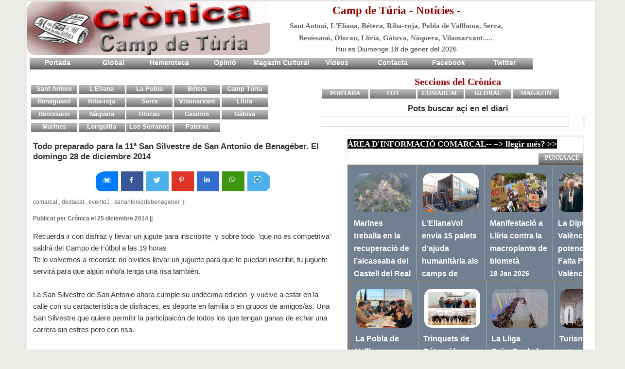

--- FILE ---
content_type: text/html; charset=UTF-8
request_url: https://www.cronicacampdeturia.org/2014/12/todo-preparado-para-la-11-san-silvestre.html
body_size: 37277
content:
<!DOCTYPE html>
<html dir='ltr' xmlns='http://www.w3.org/1999/xhtml' xmlns:b='http://www.google.com/2005/gml/b' xmlns:data='http://www.google.com/2005/gml/data' xmlns:expr='http://www.google.com/2005/gml/expr' xmlns:fb='https://www.facebook.com/2008/fbml' xmlns:og='https://opengraphprotocol.org/schema/'>
<div id='fb-root'></div>
<head>
<link href='https://www.blogger.com/static/v1/widgets/2944754296-widget_css_bundle.css' rel='stylesheet' type='text/css'/>
<meta content='gZW5uE2e6IMVSH9t82HXAqGELfJ2PsySVPtsyo1ge0E' name='google-site-verification'/>
<meta content=' width=device-width, initial-scale= 0.6, maximum-scale=1.5, user-scalable=yes' name='viewport'/>
<meta content='text/html; charset=UTF-8' http-equiv='Content-Type'/>
<meta content='blogger' name='generator'/>
<link href='https://www.cronicacampdeturia.org/favicon.ico' rel='icon' type='image/x-icon'/>
<link href='https://www.cronicacampdeturia.org/2014/12/todo-preparado-para-la-11-san-silvestre.html' rel='canonical'/>
<link rel="alternate" type="application/atom+xml" title="CronicaCampdeTuria - Atom" href="https://www.cronicacampdeturia.org/feeds/posts/default" />
<link rel="alternate" type="application/rss+xml" title="CronicaCampdeTuria - RSS" href="https://www.cronicacampdeturia.org/feeds/posts/default?alt=rss" />
<link rel="service.post" type="application/atom+xml" title="CronicaCampdeTuria - Atom" href="https://www.blogger.com/feeds/7671231054281583324/posts/default" />

<link rel="alternate" type="application/atom+xml" title="CronicaCampdeTuria - Atom" href="https://www.cronicacampdeturia.org/feeds/8927789399831312748/comments/default" />
<!--Can't find substitution for tag [blog.ieCssRetrofitLinks]-->
<link href='https://blogger.googleusercontent.com/img/b/R29vZ2xl/AVvXsEgfw7u_y2Z2lNJX70LVqfFz6pl7nWFH6vTOxaM-8gYpdQb8sYhznWUp58vdGA32Dg7NUZpfFOBAQK0Zahg5bCu1nrazrIGa7KBJqeoW-ihsMDgM0aLXAO4W-ouWbzEAcFs21yuN2bA3O9k/s1600/sansilvestre2014.jpg' rel='image_src'/>
<meta content='Recuerda ir con disfraz y llevar un jugute para inscribirte  y sobre todo  &#39;que no es competitiva&#39;  saldrá del Campo de Fútbol a las 19 horas' name='description'/>
<meta content='https://www.cronicacampdeturia.org/2014/12/todo-preparado-para-la-11-san-silvestre.html' property='og:url'/>
<meta content='Todo preparado para la 11ª San Silvestre de San Antonio de Benagéber. El domingo 28 de diciembre 2014' property='og:title'/>
<meta content='Recuerda ir con disfraz y llevar un jugute para inscribirte  y sobre todo  &#39;que no es competitiva&#39;  saldrá del Campo de Fútbol a las 19 horas' property='og:description'/>
<meta content='https://blogger.googleusercontent.com/img/b/R29vZ2xl/AVvXsEgfw7u_y2Z2lNJX70LVqfFz6pl7nWFH6vTOxaM-8gYpdQb8sYhznWUp58vdGA32Dg7NUZpfFOBAQK0Zahg5bCu1nrazrIGa7KBJqeoW-ihsMDgM0aLXAO4W-ouWbzEAcFs21yuN2bA3O9k/w1200-h630-p-k-no-nu/sansilvestre2014.jpg' property='og:image'/>
<title>Todo preparado para la 11ª San Silvestre de San Antonio de Benagéber. El domingo 28 de diciembre 2014</title>
<title>Todo preparado para la 11ª San Silvestre de San Antonio de Benagéber. El domingo 28 de diciembre 2014</title>
<meta content='Todo preparado para la 11ª San Silvestre de San Antonio de Benagéber. El domingo 28 de diciembre 2014' property='og:title'/>
<meta content='article' property='og:type'/>
<meta content='https://blogger.googleusercontent.com/img/b/R29vZ2xl/AVvXsEgfw7u_y2Z2lNJX70LVqfFz6pl7nWFH6vTOxaM-8gYpdQb8sYhznWUp58vdGA32Dg7NUZpfFOBAQK0Zahg5bCu1nrazrIGa7KBJqeoW-ihsMDgM0aLXAO4W-ouWbzEAcFs21yuN2bA3O9k/s1600/sansilvestre2014.jpg' property='og:image'/>
<meta content='800' property='og:image:width'/>
<meta content='420' property='og:image:height'/>
<meta content='https://blogger.googleusercontent.com/img/b/R29vZ2xl/AVvXsEgfw7u_y2Z2lNJX70LVqfFz6pl7nWFH6vTOxaM-8gYpdQb8sYhznWUp58vdGA32Dg7NUZpfFOBAQK0Zahg5bCu1nrazrIGa7KBJqeoW-ihsMDgM0aLXAO4W-ouWbzEAcFs21yuN2bA3O9k/s1600/sansilvestre2014.jpg' property='og:image'/>
<meta content='800' property='og:image:width'/>
<meta content='420' property='og:image:height'/>
<meta content='Recuerda ir con disfraz y llevar un jugute para inscribirte  y sobre todo  &#39;que no es competitiva&#39;  saldrá del Campo de Fútbol a las 19 horas' property='og:description'/>
<meta content='Copyright licencia Creative Commons 4.0, algunos derechos reservados' name='copyright'/>
<meta content='blogger' name='generator'/>
<style id='page-skin-1' type='text/css'><!--
/*
---------------------------------------------------
Blogger Template Style
Name:     Àgora CT Associació Col.lectiu Cultural
Designed by varios
Website : https://www.cronicacampdeturia.org
--------------------------------------------------- */
/* atencion si https con dominio, todo debe tener el dominio, tambien los feeds
/*------------------------------------------------------------------------
/* hide navigation bar */
#navbar {
display: none !important;
}
/*-----------------------------------------------------------------------------*/
/* RESET */
/*-----------------------------------------------------------------------------*/
html { color:#333; }
body,div,dl,dt,dd,ul,ol,li,h1,h2,h3,h4,h5,h6,pre,code,form,fieldset,legend,input,button,textarea,p,blockquote,th,td { margin:0; padding:0 }
ul,ol { list-style:none; }
fieldset,img,abbr,acronym { border:0 }
q:before,q:after { content:'' }
table { border-collapse:collapse; border-spacing:0 }
hr { display:none; }
.clear:after { content:"."; display:block; height:0; clear:both; visibility:hidden; }
.clear { display:inline-block; }
* html .clear { height:1%; }
.clear { display:block; }
.left { float:left; }
.right { float:right; }
/*-----------------------------------------------------------------------------*/
/* GENERAL */
/*-----------------------------------------------------------------------------*/
a { text-decoration:none; color:#004276; }
a:hover { color:#B8240D; text-decoration:none; }
:focus { outline:0; }
h1 { font-size:19px; }
h2 { font-size:18px; }
h3 { font-size:17px; }
h4 { font-size:16px; }
h5 { font-size:16px; }
h6 { font-size:15px; }
h7 { font-size:14px; }
h8 { font-size:12px; }
h1,h2,h3,h4,h5,h6,h7,h8 { font-family:Verdana,Arial,Helvetica,Sans-serif; font-weight:bold; }
pre,code,kbd,samp,tt { font:13px/1.385 "Courier New",Monospace,serif; }
body,input,button,select,textarea,option { font:14px Verdana,Arial,serif; }
body, .body-fauxcolumn-outer { line-height:1.63; background:#EBECE7; }
.cat-feedlink { float:right; width:12px; height:12px; display:inline-block; background:#FAFAFA url(https://img33.imageshack.us/img33/292/rssteb.png) no-repeat 0 0; margin:14px 15px 0 0; text-indent:-5555em; overflow:hidden;}
/*-----------------------------------------------------------------------------*/
/* HEADER */
/*-----------------------------------------------------------------------------*/
.logo { float:left; }
.logo { margin:20px 0px 0px 0px; font-family:Arial,serif; font-size:36px; font-weight:bold; line-height:30px; text-transform:uppercase; letter-spacing:0px; }
.logo a { color:#333; display:block; }
.logo a:hover { color:#333; }
.logo .desc { display:block; font-family:Arial,serif; font-size:11px; font-weight:normal; color:#aaa; letter-spacing:0px; text-transform:none; }
.logo a:hover .desc { color:#aaa; }
#text-logo a { padding:0 15px; }
#image-logo { margin:18px 0px 0px 15px; }
#image-logo a { background:url(https://img828.imageshack.us/img828/6954/simplexenews.png) no-repeat left -5px; width:300px; height:100px; text-indent:-5555em; overflow:hidden; }
/*-----------------------------------------------------------------------------*/
/* TOP */
/*-----------------------------------------------------------------------------*/
#top { background:#f9f9f9;  color:#666; font-size:11px; line-height:30px; border-bottom:1px solid #ECEDE8; }
/* top navigation */
.topnav { z-index:99; margin:0px; padding:0px; list-style:none; line-height:1;}
.topnav a { position:relative; color:#666; display:block; z-index:100; text-decoration:none; }
.topnav li { float:left; width:auto; }
.topnav li a { padding:6px 11px; font-size:11px; line-height:16px; border-right:1px solid #ECEDE8; text-decoration:none; }
.topnav li a:hover, .topnav li a:active { background-color:#fdfdfd; color:#004276; text-decoration:underline; }
.topnav li.first a { background:none; }
.topnav li.last a { padding-right:0px !important; }
.topnav li ul { background:#fff; position:absolute; left:-999em; width:158px; margin:0px 0px 0px -1px; border:1px solid #ECEDE8; border-width:1px 1px 0px; z-index:999; }
.topnav li ul li { border-bottom:1px solid #ECEDE8; }
.topnav li ul li a, .topnav li ul li a:visited { background:#fff; width:136px; padding:6px 11px; color:#555; font-size:11px; font-weight:normal; }
.topnav li ul li a:hover { background:#fdfdfd; color:#004276; }
.topnav li ul ul { margin:-29px 0px 0px 158px; }
.topnav li:hover, .topnav li.hover { position:static; }
/*-----------------------------------------------------------------------------*/
#search {
width: 120px;
height: 22px;
float: center;
text-align: center;
margin-top: 9px;
margin-right: 6px;
background: url(https://blogger.googleusercontent.com/img/b/R29vZ2xl/AVvXsEjM7cP-HWhY5Xme9lYHlM6FXaFN2tDTTcTNnvMWKSzAH0VesssQX-4YuRKZdH3fifq5OkKFasp4zRfD9ODU3cNVfKplNHMUYZnOyXV2Poyb7B0Q8SftqTUR-5Hm_Sm9g79hLq8aGEhUHxM/s1600/search-bar.png) no-repeat;
}
#search-box {
margin-top: 3px;
border:0px;
background: transparent;
text-align:center;
}
/*-----------------------------------------------------------------------------*/
/* MENU */
/*-----------------------------------------------------------------------------*/
#menuWrapper {
height:0px;
background: transparent url(https://blogger.googleusercontent.com/img/b/R29vZ2xl/AVvXsEgZV5nW2Vg0Vb0KJMH6JVpdh9xm6s0BdP8SsgDw2bkN-RLLJpVxwf2E9U1dthZeOBvjAI04liQzjSohqLp6b9CegghsWipf-fC16oqObiPBp9i9mZQ9IkoION53i3Q0T1aQFyonKmDwJJc/s1600/menuBg.gif) top left repeat-x;
}
#menu {
width: 100%;
float: left;
padding:0 0 0 5px;
height: 24px;
overflow: hidden;
border-right: 1px solid #b9b9b9;
}
#menu ul {
list-style: none;
padding: 0px;
margin: 0px;
}
#menu ul li {
display: block;
float: left;
list-style: none;
padding: 0px;
margin: 0px;
height: 20px;
}
#menu ul li a {
display: block;
float: left;
padding: 0px;
margin: 0 3 0 4px;
width: 115px;
height: 24px;
background: url(https://blogger.googleusercontent.com/img/b/R29vZ2xl/AVvXsEjp_eGK1OTpZuYnOBAJrtaCECakJwUxn3jJWPcBg3JW7PV2H8AEq_kMookfCyGr-qp_H4rU2lTdYqPU2UshbMqUOhxpfuPUZh-YYASbU6IS4WFOe2qblOesA_oWIaPqFIlyHcuFc6assjo/s1600/menuItem.gif) top left no-repeat;
text-align: center;
color: #FFF;
font-size: 14px;
font-weight: bold;
line-height: 20px;
}
#menu ul li a:hover {
background: url(https://blogger.googleusercontent.com/img/b/R29vZ2xl/AVvXsEhqm_6rCAVejVHWrLe0h9EZo3EM7O0jGIGMavB-Wq-UXQEFmyhPP9mCGVwxWNpVPvD2qzLCvxO977WkRXJL-OU4d6lf-uYLEsEt50dvUmC_WrrLn6skRd29oSHu6Awp_yUixiOIIGyg_ak/s1600/menuItemHover.gif) top left no-repeat;
color: #fff;
text-decoration: none;
}
/*-----------------------------------------------------------------------------*/
/* MENU2 */
/*-----------------------------------------------------------------------------*/
#menu2Wrapper {
height:0px;
background: transparent url(https://blogger.googleusercontent.com/img/b/R29vZ2xl/AVvXsEgZV5nW2Vg0Vb0KJMH6JVpdh9xm6s0BdP8SsgDw2bkN-RLLJpVxwf2E9U1dthZeOBvjAI04liQzjSohqLp6b9CegghsWipf-fC16oqObiPBp9i9mZQ9IkoION53i3Q0T1aQFyonKmDwJJc/s1600/menuBg.gif) top left repeat-x;
}
#menu2 {
width: 100%;
float: left;
padding:0px;
height: 26px;
overflow: hidden;
border-right: 0px solid #b9b9b9;
}
#menu2 ul {
list-style: none;
padding: 0px;
margin: 0px;
}
#menu2 ul li {
display: block;
float: left;
list-style: none;
padding: 0px;
margin: 0px;
height: 15px;
}
#menu2 ul li a {
display: block;
float: left;
align: center;
padding: 0px;
margin: 0 0 0 3px;
width: 95px;
height: 19px;
background: url(https://blogger.googleusercontent.com/img/b/R29vZ2xl/AVvXsEjp_eGK1OTpZuYnOBAJrtaCECakJwUxn3jJWPcBg3JW7PV2H8AEq_kMookfCyGr-qp_H4rU2lTdYqPU2UshbMqUOhxpfuPUZh-YYASbU6IS4WFOe2qblOesA_oWIaPqFIlyHcuFc6assjo/s1600/menuItem.gif) top left no-repeat;
text-align: center;
color: #FFF;
font-size: 13px;
font-weight: bold;
line-height: 15px;
}
#menu2 ul li a:hover {
background: url(https://blogger.googleusercontent.com/img/b/R29vZ2xl/AVvXsEhqm_6rCAVejVHWrLe0h9EZo3EM7O0jGIGMavB-Wq-UXQEFmyhPP9mCGVwxWNpVPvD2qzLCvxO977WkRXJL-OU4d6lf-uYLEsEt50dvUmC_WrrLn6skRd29oSHu6Awp_yUixiOIIGyg_ak/s1600/menuItemHover.gif) top left no-repeat;
color: #fff;
text-decoration: none;
}
/*-----------------------------------------------------------------------------*/
/* MENU3 */
/*-----------------------------------------------------------------------------*/
#menu3Wrapper {
height:0px;
background: transparent url(https://blogger.googleusercontent.com/img/b/R29vZ2xl/AVvXsEgZV5nW2Vg0Vb0KJMH6JVpdh9xm6s0BdP8SsgDw2bkN-RLLJpVxwf2E9U1dthZeOBvjAI04liQzjSohqLp6b9CegghsWipf-fC16oqObiPBp9i9mZQ9IkoION53i3Q0T1aQFyonKmDwJJc/s1600/menuBg.gif) top left repeat-x;
}
#menu3 {
float: right;
padding:5px 0px 0px 0px;
height: 24px;
overflow: hidden;
border-right: 0px solid #b9b9b9;
}
#menu3 ul {
list-style: none;
padding: 0px;
margin: 0px;
}
#menu3 ul li {
display: block;
float: left;
list-style: none;
padding: 0px;
margin: 0px;
height: 20px;
}
#menu3 ul li a {
display: block;
float: left;
align: left;
padding: 0px 0px 0px 2px;
margin: 0px 5px 0px 0px;
width: 95px;
height: 24px;
background: url(https://blogger.googleusercontent.com/img/b/R29vZ2xl/AVvXsEjp_eGK1OTpZuYnOBAJrtaCECakJwUxn3jJWPcBg3JW7PV2H8AEq_kMookfCyGr-qp_H4rU2lTdYqPU2UshbMqUOhxpfuPUZh-YYASbU6IS4WFOe2qblOesA_oWIaPqFIlyHcuFc6assjo/s1600/menuItem.gif) top left no-repeat;
text-align: center;
color:  #fff;
font-size: 13px;
font-weight: bold;
line-height: 20px;
}
#menu3 ul li a:hover {
background: url(https://blogger.googleusercontent.com/img/b/R29vZ2xl/AVvXsEhqm_6rCAVejVHWrLe0h9EZo3EM7O0jGIGMavB-Wq-UXQEFmyhPP9mCGVwxWNpVPvD2qzLCvxO977WkRXJL-OU4d6lf-uYLEsEt50dvUmC_WrrLn6skRd29oSHu6Awp_yUixiOIIGyg_ak/s1600/menuItemHover.gif) top left no-repeat;
color: #fff;
text-decoration: none;
}
/*-----------------------------------------------------------------------------*/
/* BREADCRUMB (Navegador) */
/*-----------------------------------------------------------------------------*/
#breadcrumb { padding:0 0 0 15px; line-height:30px; border-bottom:2px solid #ECEDE8; background:#FFF; color:#888; font-size:11px; }
#breadcrumb a,#breadcrumb span { }
#breadcrumb .tip { font-weight:bold; background:none; padding:0; }
#breadcrumb .home { background:none; }
#breadcrumb .current-time { float:left; height:30px; line-height:30px; display:block; padding:0 15px; color:#888; background:none; }
/*-----------------------------------------------------------------------------*/
/* FEATURED CONTENT SLIDER */
/*-----------------------------------------------------------------------------*/
#loopedSlider { float:left; background:Darkwhite; background-color:Darkwhite; margin:0px 5px 0px 5px; padding:0px 0px 0px 10px; width:300px; position:relative; clear:both; border:1px solid #fff; }   /*--color borde del cuadro ECEDE8--*/
#loopedSlider .featured-thumb { margin:0 0 10px 0; }
#loopedSlider .container { width:300px; height:280px; overflow:hidden; position:relative; background:Darkwhite; background-color:Darkwhite; }
ul.pagination { list-style-type:none; margin:5px auto 0px auto; padding:0; background-color:Darkwhite; }
ul.pagination a { float:left; margin:0 7px; display:inline;  background:Darkwhite;}
ul.pagination a { display:block; width:12px; padding-top:12px; height:0; overflow:hidden; background-position:0 0; background-repeat:no-repeat; }
ul.pagination a:hover { background-position:0 -12px; }
ul.pagination a:hover { background-position:0 -12px; }
ul.pagination a .activeSlide { background-position:0 -23px }
/*-----------------------------------------------------------------------------*/
/* LATEST NEWS */
/*-----------------------------------------------------------------------------*/
#latest { width:75px; float:left; margin:0px 0px 0px 5px; padding:0px 0px 0px 5px; border:1px solid #fff; }   /*--color borde del cuadro ECEDE8--*/
#latest .container { width:270px; height:395px; overflow:hidden; position:relative; }
#latest h3 { background:url() repeat-x left bottom; padding-bottom:8px; text-transform:uppercase; color:#333; font-family:Arial,serif; font-size:13px; }
#latest ul li { border-bottom:1px solid #ECEDE8; padding:6px 0 6px 34px; }
#latest .postdate { font-family:Arial,serif; font-size:11px; float:left; clear:left; line-height:100%; color:#666; margin-left:-34px; padding-top:.4em; }
.more { font-size:11px; text-align:right; margin:6px; text-transform:uppercase; }
.more a { color:#666; }
.more a:hover { color:#666; border-bottom:1px dotted #666; }
/*-----------------------------------------------------------------------------*/
/* TWO COLUMN BOXES */
/*-----------------------------------------------------------------------------*/
.twocol .catbox { width:240px; float:left; padding:0 0 10px 0; }
.twocol .catbox-even .catbox-title { border-right:1px solid #ECEDE8; }
.twocol .catbox li.first { display:block; padding:15px 0 10px 0; font-family:Arial,serif; font-size:12px; border-top:0; background:none; }
.twocol .catbox .entry-thumb { margin-right:10px; }
.twocol .catbox .entry-title { font-size:14px; }
.twocol .catbox .entry-excerpt { display:block; }
/*-----------------------------------------------------------------------------*/
/* CONTENT (Contenedor del Main)*/
/*-----------------------------------------------------------------------------*/
.headline { padding:20px 15px; color:#999; margin:0 0 15px 0; font-size:22px; height:32px; border-bottom:1px solid #ECEDE8; }
* html .home .headline { padding:18px 15px; }
.headline h1 { height:32px; line-height:32px; font-size:18px; overflow:hidden; text-transform:uppercase; color:#333; }
.headline span { color:#999; }
.single-cat-feedlink a { display:inline-block; float:none; margin:0 5px; line-height:12px; }
.hentry { margin:12px; display:inline-block; width: 95%; } /*-Anchura del Content-*/
.hentry img {max-width:100%;}
.entry-thumb { float:left; display:block; position:relative; margin:0 15px 10px 0; }
.entry-thumb a { padding:4px; display:block; border:1px solid #ECEDE8; }
.entry-thumb a img { display:block; }
.entry-title { margin:0 0 10px 0; line-height:1.25; font-family:Arial,serif; font-weight:bold; font-size:17px; }
.entry-title a:hover { color:#B8240D; }
h1.entry-title { font-size:17px;  }
.entry-excerpt { display:table;  }
.entry-meta { color:#666; margin:10px 0 6px 0; font-size:12px; }
.entry-meta a { color:#666; }
.entry-meta a:hover { color:#666; border-bottom:1px dotted #666; }
.meta-sep { color:#999; margin:0 3px; }
.meta-more { display:inline; font-family:Arial,serif; font-size:13px; font-style:italic; color:#666; }
.meta-more:hover { color:#666; border-bottom:1px dotted #666; }
.grid-post { width:600px; height:200px; overflow:hidden; float:left; display:inline; margin:10px;}
.grid-post .entry-thumb { margin-right:10px; }
.grid-post .entry-excerpt { display:block;  }
.not-found { width:500px; }
.single .hentry,
.page .hentry { margin:15px 15px;  }
#entry-tags { margin:15px 0; }
#entry-tags span { font-weight:bold; }
#entry-author { background:#F7F7F7; border:1px solid #ECEDE8; padding:10px; margin:15px 0 0 0; }
#author-avatar { float:left; margin:0 10px 10px 0; border:1px solid #ECEDE8; }
#author-avatar img { display:block; padding:4px; background:#FFF; }
/*-----------------------------------------------------------------------------*/
/* entry */
/*-----------------------------------------------------------------------------*/
.entry p,.entry h1, .entry h2, .entry h3, .entry h4, .entry h5, .entry h6, .entry ul, .entry ol { margin:10px 0 20px 0; }
.entry h1, .entry h2, .entry h3, .entry h4, .entry h5, .entry h6 { color:#0A0A0A; }
.entry ul,.entry ol { margin:20px 0 20px 30px; }
.entry ol { list-style-type:decimal; }
.entry ul { list-style-type:square; }
.entry ul ul, .entry ul ol, .entry ol ol, .entry ol ul { margin:0 0 0 20px; }
.entry hr { border-top:1px solid #FFF; border-top:1px solid #C7D7DB; background:none; height:0; margin:0 0 20px 0; padding:0; clear:both; }
.entry hr.none { border:0 none; height:0; background:none; margin:0; padding:0; clear:both; }
.entry a:hover { text-decoration:underline; }
.entry blockquote { margin:20px 20px; padding:0 30px 0 20px; overflow:hidden; border-left:10px solid #F7F7F7; }
/* full width */
.onecolumn { margin:0 !important; background:#FFF; }
.onecolumn #content { margin:0 !important;}
/* post images */
img.centered { display:block; margin-left:auto; margin-right:auto; margin-bottom:10px; padding:0px; }
img.alignnone { padding:0px; margin:0px 0px 10px 0px; display:inline; }
img.alignright { padding:0px; margin:0px 0px 10px 10px; display:inline; }
img.alignleft { padding:0px; margin:0px 10px 10px 0px; display:inline; }
.aligncenter { display:block; margin-left:auto; margin-right:auto; margin-bottom:10px; }
.alignright { float:right; margin:0px 0px 10px 10px; }
.alignleft { float:left; margin:0px 10px 10px 0px; }
.center {margin:0 auto; text-align:center;}
/* pagenavi */
.pagenavi { border-top:1px solid #ECEDE8; border-bottom:1px solid #ECEDE8; height:30px; background:#F7F7F7; color:#777; margin:0px 0px 0px 0px; width:100%; text-align:center;clear:both;margin-bottom:10px;}
.pagenavi a,.pagenavi span { padding:0 10px; height:30px; line-height:30px; display:block; }
.pagenavi a.current { background:#fff; color:#b8240d; font-weight:bold; margin:0px 0 0 0; padding-bottom:0px; }
/*-----------------------------------------------------------------------------*/
/* OPINIO-ALT */
/*-----------------------------------------------------------------------------*/
.opiniowidget {
background: none repeat scroll 0 0 #F9F9F9;
}
.opiniocol {
border: 1px solid #ECEDE8;
float: left;
margin: 10px;
padding: 10px;
width: 200px;
}
.opiniocol h2 {
border-bottom:1px solid #ecede8; }
/*-----------------------------------------------------------------------------*/
/* SIDEBAR */
/*-----------------------------------------------------------------------------*/
/*--- general widgets aqui ---
-------------------------*/
/*-----------------------------------------------------------------------------*/
/* SIDEBAR  (Configura las anchuras del Post con MiddeP y Sidebar Right/Left con MiddleS) */
/*-----------------------------------------------------------------------------*/
#middlep1-left { width:235px; padding:0px 0px 0 0px; float:left; }
#middlep2-right { width:225px; padding:0px 0px 0 0px; float:left;
}
#middles0 { width:590px; padding:0px 0px 0 0px; float:right; }
#middles0-left { width:235px; padding:0px 0px 0 5px; float:left; }
#middles0-right { width:335px; padding:0px 0px 0 15px; float:right;
}
#primermiddles0-left { width:290px; padding:0px 0px 0 5px; float:left; }
#primermiddles0-right { width:290px; padding:0px 0px 0 5px; float:right;
}
#middles1 { width:590px; padding:0px 0px 0 0px; float:left; }
#middles1-left { width:290px; padding:0px 0px 0 5px; float:right; }
#middles1-right { width:290px; padding:0px 0px 0 5px; float:right;}
#sec-middles1 { width:495px; padding:0px 0px 0 0px; float:left; }
#sec-middles0-left { width:226px; padding:0px 0px 0 5px; float:left; }
#sec-middles0-right { width:230px; padding:0px 0px 0 15px; float:right;
}
/*--- Left-Sidebar ---
----------------------*/
#nano1-left { width:113px; padding:0px 0px 0px 0px; float:left; }
#nano1-right { width:113px; padding:0px 0px 0px 0px; float:left;
}
#nano2-left { width:95px; padding:0px 0px 0px 0px; float:right; }
#nano2-center { width:95px; padding:0px 0px 0px 0px; float:right; }
#nano2-right { width:95px; padding:0px 0px 0px 0px; float:right;
}
/*--- Right-Sidebar ---
----------------------*/
#nano3-left { width:115px; padding:0px 0px 0px 0px; float:left; }
#nano3-right { width:115px; padding:0px 0px 0px 0px; float:left;
}
#nano4-left { width:75px; padding:0px 0px 0px 0px; float:left; }
#nano4-centeri { width:75px; padding:0px 0px 0px 0px; float:left; }
#nano4-centerd { width:75px; padding:0px 0px 0px 0px; float:left; }
#nano4-right { width:75px; padding:0px 0px 0px 0px; float:left;
}
#nano5-left { width:245px; padding:0px 0px 0 5px; float:left; }
#nano5-right { width:335px; padding:0px 0px 0 5px; float:left;
}
#nanin1-left { width:95px; padding:0px 0px 0 0px; float:right; }
#nanin2-center { width:95px; padding:0px 0px 0 0px; float:right;
}
#nanin3-right { width:95px; padding:0px 0px 0 0px; float:right;
}
/*--- LeftSidebar ---
----------------------*/
#middle1-left { width:75px; padding-bottom:10px; float:left; }
#middle1-center { width:75px; padding-bottom:10px; float:left; }
#middle1-right { width:75px; padding-bottom:10px; float:left; }
#middle2-left { width:117px; padding-bottom:10px; float:left; }
#middle2-right { width:117px; padding-bottom:10px; float:left;
}
/*--- RightSidebar ---
-----------------------*/
#middle3-left { width:95px; padding-bottom:10px; float:left; padding:0px 2px; }
#middle3-center { width:95px; padding-bottom:10px; float:left; padding:0px 3px; }
#middle3-right { width:95px; padding-bottom:10px; float:left; }
#middle4-left { width:145px; padding-bottom:10px; float:left; }
#middle4-right { width:145px; padding-bottom:10px; float:left; }
.tab-widget-menu li.selected { background:#FFF; position:relative; line-height:29px; bottom:1px  }
#tab-sidebar .widget1 { padding:0px 0px 0px; background:#FFF; }
#tab-sidebar .widget1 > div { border-top:0; }
#tab-sidebar .widget_tag_cloud div,
#tab-sidebar .textwidget { border-top:0; }
#tab-sidebar .widget1 ul li { padding:10px 10px 5px; }
#tab-sidebar .widget1 ul li img { padding:4px; border:1px solid #ECEDE8; float:left; margin:0 10px 5px 0; }
#tab-sidebar .info { display:table; }
#tab-sidebar a.comments-link,#tab-sidebar .meta { display:block; font-family:Arial,serif; font-size:11px; color:#999; text-transform:uppercase; }
#tab-sidebar #recent-comments a { color:#999; }
#tab-sidebar #recent-comments a span.comment-author { color:#004276; }
#tab-sidebar #recent-comments a:hover span.comment-author { color:#B8240D; }
.widget_tag_cloud a { padding:0 3px; white-space:nowrap; }
/*--- flickr widget ---*/
.widget1 h3 span { color:#0061D8; }
.widget1 h3 span span { color:#FF1183; }
.widget1 .flickr_badge_image { float:left; margin:0px; }
.widget1 .flickr_badge_image .wrap { position:relative; margin-bottom:20px; padding:0px; }
.widget1 .flickr_badge_image a img { display:inline; float:left; background:#ff; margin:0px 8px 8px 0px; border:#e9e9e9 1px solid; padding:4px; }
.widget1 .flickr_badge_image a:hover img { background:#f0f0f0; }
/*-----------------------------------------------------------------------------*/
/* FOOTER */
/*-----------------------------------------------------------------------------*/
#footer { clear:both; background:#FFF; }
#footer .footer-cat { background:#f9f9f9; padding:0px 5px; border-bottom:1px solid #ddd;border-top:1px solid #ddd; }
#footer .footer-cat ul { padding:0px 0px; }
#footer .footer-cat ul li { float:left; padding:5px 0px 4px 0px; font-size:12px; text-transform:uppercase; }
#footer .footer-cat a { color:#555; padding:0px 10px; border-right:1px solid #ddd; }
#footer .footer-cat a:hover { color:#333; }
#footer .bottom { background:#fff; text-align:center; padding:15px; font-size:11px; color:#555; }
#middle41-left { width:49%; padding-bottom:10px; float:left; }
#middle42-right { width:49%; padding-bottom:10px; float:right;
}
/*-----------------------------------------------------------------------------*/
/* COMMENTS */
/*-----------------------------------------------------------------------------*/
#comments-title,#reply-title { color:#333; font-weight:bold; font-size:13px; padding:12px 15px; text-transform:uppercase; }
#comments-title { border-top:1px solid #ECEDE8; }
#reply-title { background:url() repeat-x left bottom; padding:12px 0; margin:0 15px; }
.commentlist { border-bottom:1px solid #ECEDE8; }
.comment { padding:15px 15px 0 65px; border-top:1px solid #ECEDE8; min-height:60px; height:auto !important; height:60px; display:block; }
.commentlist li.even { background:#FAFAFA; }
.commentlist li.odd { background:#FFF; }
.comment-avatar { float:left; margin:0 0 0 -60px; }
\
* html .comment-avatar { margin:0 0 0 -32px; }
.comment-avatar img { border:1px solid #f0f0f0; padding:4px; background:#fff;width:40px;height:40px; }
.comment-meta { margin:0 15px 10px 0; font-size:11px; }
.comment-meta a { color:#666; }
.comment-meta a:hover { border-bottom:1px dotted #666; }
.comment-meta .fn { font-size:12px; font-style:normal; font-weight:bold; }
.comment-meta .fn a { color:#004276; }
.comment-meta .fn a:hover { color:#B8240D; border-bottom:none; }
.comment-body { margin:10px 20px 10px 0; }
.reply { margin:10px 20px 0 0; text-align:right; text-transform:uppercase; font-size:10px; position:relative; height:25px; overflow:hidden; position:relative; right:-20px; }
.comment-reply-link { height:24px; line-height:24px; display:inline-block; width:50px; text-align:center; border-top:1px solid #ECEDE8; border-left:1px solid #ECEDE8; overflow:hidden; }
#cancel-comment-reply-link { font-size:11px; color:#B8240D; margin:0 0 0 20px; }
#cancel-comment-reply-link:hover { text-decoration:underline; }
.comment #respond { border-top:1px solid #ECEDE8; }
#commentform { padding:0 15px 30px; }
#commentform p { margin:10px 0; }
#commentform label { float:left; width:100px; font-weight:bold; }
#commentform .required { color:#B8240D; font-weight:bold; margin:0 0 0 10px; }
#commentform input,#commentform textarea { width:70%; margin:0 0 10px 0; border:1px solid #dfdfdf; padding:5px; }
#commentform input:hover,#commentform textarea:hover { border:1px solid #D2D1CD; }
#commentform textarea { overflow:auto; }
#commentform input#submit { display:block; width:150px; margin:0px 0px 0px 100px; padding:5px; background:#fbfbfb url(
/*-----------------------------------------------------------------------------*/
/* ADVERTISEMENT */
/*-----------------------------------------------------------------------------*/
.header-ad { float:right; display:inline; margin:15px 15px 0px 0px; }
.home-ad-area { padding:15px; border-top:1px solid #ECEDE8; text-align:center; }
#sidebar-ad1,#sidebar-ad3 { padding:10px 15px 15px; border-bottom:1px solid #ECEDE8; }
.adtips { margin:0 0 6px 0; display:block; color:#CCC; text-transform:uppercase; text-align:center; font-size:10px; }
.ad120x600 { padding:10px 12px 10px 12px; }
#news {
margin-left:100px;
}
#video {
padding :15px;
}
.nav li ul {display:none;}
#disqus_thread {
margin-bottom: 10px;
margin-left: 15px;
width: 490px;
}
.forum {
width:1124px;
margin-left:10px;
}
#home {width:500px;border-right:0px solid #ecede8;}  /*---Borde del Main---*/
.footerwidget {
background: none repeat scroll 0 0 #F9F9F9;
}
.footercol {
border: 1px solid #ECEDE8;
float: left;
margin: 0px;
padding: 5px;
width: 374px;
}
.footercol2 {
border: 1px solid #ECEDE8;
float: left;
margin: 5px;
padding: 3px;
width: 240px;
}
.footercol h2 {
border-bottom:1px solid #ecede8;
}
/*-----------------------------------------------------------------------------*/
/* LABEL ETIQUETAS  Modificado por Pep */
/*-----------------------------------------------------------------------------*/
#Label1 h2 { /*las reglas de estilo para el título del widget*/
border-bottom: 1px dashed #fffdfa; /*El color y estilo del borde debajo del titulo*/
color: #563b10; /*color de la fuente del título*/
background: none;
}
#Label1 ul {
float: left;
width: 45%;
margin: 0;
padding :0;
list-style: none;
}
#Label1 li {
margin: 0 0 3px 0;
padding: 0;
line-height: 1.3em;
border: none;/*importante en las nuevas plantillas*/
float: left;
}
#Label1 li a{
float: left;
padding: 2px 4px 1px 2px;
margin: 0px 4px 10px 0px;
text-decoration: none;
color: #fff;
font-size: 13px; /*El tamaño de la fuente de las etiquetas*/
font-weight: bold; /*El texto en negrita
white-space: nowrap; /*para evitar que el enlace de un salto en linea*/
border: 1px solid #bdcfd2; /*el borde */
background-color: #A62A2A;  /*el color de fondo*/
/*esquinas redondeadas para cada navegador*/
border-radius: 6px;
-webkit-border-radius: 6px;
-moz-border-radius: 6px;
/*las transiciones para cada navegador*/
transition: all .5s linear;
-o-transition: all .5s linear;
-moz-transition: all .5s linear;
-webkit-transition: all .5s linear;
}
#Label1 li a:hover{ /*el efecto hover*/
background-color: #7dbbd2; /*color de fondo*/
color:#ffffff; /*color de la fuente*/
border: 1px solid #6a9cae; /*el color y estilo de borde*/
}
#Label1 span[dir=ltr]{
display: none; /*evitamos el cambio de estilo de la etiqueta seleccionada*/
}
/*----- ={ CARRITO BAR } -----*/
#carrito{position:relative;width:1074px;height:200px;overflow:hidden;margin:0 0 0 0px;padding-left:25px;padding-right:25px;border-top:2px solid black;border-bottom:2px solid black;margin-bottom:15px;}
#carrito .container { /*Do not change the name of class */position: absolute;left:25px;width:1074px;height:200px;overflow:hidden;}
#carrito ul{width:50000px;position: relative;}
#carrito li{float:left;width:120px;height:165px;padding:10px 9px 10px 9px;border-right:1px solid #ddd;}
#carrito li a {color:gray20;}
#carrito li a:hover {text-decoration:underline;}
#carrito .thumb{width:120px;height:90px;margin:0 0 5px 0;overflow:hidden;padding:0;border:none;}
#carrito .thumb img{margin:0 auto;display:block;}
#carrito #previous_button { /*Do not change the name of class */position: absolute;width: 25px;height: 215px;left:0px;top: 0px;background: url(https://blogger.googleusercontent.com/img/b/R29vZ2xl/AVvXsEgTbvbHoJToQC9ZHs9aAm_69Hwtpqpwzr0oQPbOZUCGMiz-TrLMiSX1ooELd0Zv3cn1OAi57eo2AaYqdk7A50mO6_496WBhrrkjaRM_2qEKHL_wUlXgrCn6osccHOK1UXlRaP2FqiXn_jY/) no-repeat center center;z-index: 100;cursor:pointer;}
#carrito #previous_button.disabled { /*Do not change the name of class */background: url(https://blogger.googleusercontent.com/img/b/R29vZ2xl/AVvXsEip9A3Snv0i6hRLl6YktWa3GIdqbcJE8PC_rUwf_Dip9wpGMDDV9_0bE9u2nZsP3gFC6-h6ui95duDqJ58hyZrUKTW2y5gkYXXqVaEnCca1tTTI3F0lVsu_KOUhg3lJEuhKokf8m7wIJ5o/) no-repeat center center;cursor:default;}
#carrito #next_button { /*Do not change the name of class */position: absolute;right:0px;top: 0;width: 25px;height: 215px;background: url(https://blogger.googleusercontent.com/img/b/R29vZ2xl/AVvXsEinbXxlMuA2mB9vyOHO2T5oyk8dw_vOJKAcCgjsgjt2y9V5SEQbpxSdaRAx4s3g2HXzohg9v4EoU43YwCCo8EvVZ0Fev5_fHX-4Quaq1kWMuTPBw3-cr0lDdFuVo5GisTvjZKgBERmn368/) no-repeat center center;z-index: 100;cursor:pointer;}
#carrito #next_button.disabled { /*Do not change the name of class */background: url(https://blogger.googleusercontent.com/img/b/R29vZ2xl/AVvXsEip9A3Snv0i6hRLl6YktWa3GIdqbcJE8PC_rUwf_Dip9wpGMDDV9_0bE9u2nZsP3gFC6-h6ui95duDqJ58hyZrUKTW2y5gkYXXqVaEnCca1tTTI3F0lVsu_KOUhg3lJEuhKokf8m7wIJ5o/) no-repeat center center;cursor:default;}
/*-----------------------------------------------------------------------------*/
/* MEDIA BAR */
/*-------------------------------------------------------------------------------*/
#mediabar{position:relative;width:850px;height:210px;overflow:hidden;margin:0 0 0 70px;padding-left:25px;padding-right:25px;border-top:2px solid #ddd;border-bottom:2px solid #ddd;margin-bottom:15px;}
#mediabar .container { /*Do not change the name of class */position: absolute;left:25px;width:850px;height:210px;overflow:hidden;}
#mediabar ul{width:10000px;position: relative;}
#mediabar li{float:left;width:140px;height:190px;padding:10px 9px 10px 9px;border-right:1px solid #ddd;}
#mediabar li a {color:#333;}
#mediabar li a:hover {text-decoration:underline;}
#mediabar .thumb{width:140px;height:120px;margin:0 0 5px 0;overflow:hidden;padding:0;border:none;}
#mediabar .thumb img{margin:0 auto;display:block;}
#mediabar #previous_button { /*Do not change the name of class */position: absolute;width: 25px;height: 210px;left:0px;top: 0px;background: url(https://blogger.googleusercontent.com/img/b/R29vZ2xl/AVvXsEgTbvbHoJToQC9ZHs9aAm_69Hwtpqpwzr0oQPbOZUCGMiz-TrLMiSX1ooELd0Zv3cn1OAi57eo2AaYqdk7A50mO6_496WBhrrkjaRM_2qEKHL_wUlXgrCn6osccHOK1UXlRaP2FqiXn_jY/) no-repeat center center;z-index: 100;cursor:pointer;}
#mediabar #previous_button.disabled { /*Do not change the name of class */background: url(https://blogger.googleusercontent.com/img/b/R29vZ2xl/AVvXsEip9A3Snv0i6hRLl6YktWa3GIdqbcJE8PC_rUwf_Dip9wpGMDDV9_0bE9u2nZsP3gFC6-h6ui95duDqJ58hyZrUKTW2y5gkYXXqVaEnCca1tTTI3F0lVsu_KOUhg3lJEuhKokf8m7wIJ5o/) no-repeat center center;cursor:default;}
#mediabar #next_button { /*Do not change the name of class */position: absolute;right:0px;top: 0;width: 25px;height: 210px;background: url(https://blogger.googleusercontent.com/img/b/R29vZ2xl/AVvXsEinbXxlMuA2mB9vyOHO2T5oyk8dw_vOJKAcCgjsgjt2y9V5SEQbpxSdaRAx4s3g2HXzohg9v4EoU43YwCCo8EvVZ0Fev5_fHX-4Quaq1kWMuTPBw3-cr0lDdFuVo5GisTvjZKgBERmn368/) no-repeat center center;z-index: 100;cursor:pointer;}
#mediabar #next_button.disabled { /*Do not change the name of class */background: url(https://blogger.googleusercontent.com/img/b/R29vZ2xl/AVvXsEip9A3Snv0i6hRLl6YktWa3GIdqbcJE8PC_rUwf_Dip9wpGMDDV9_0bE9u2nZsP3gFC6-h6ui95duDqJ58hyZrUKTW2y5gkYXXqVaEnCca1tTTI3F0lVsu_KOUhg3lJEuhKokf8m7wIJ5o/) no-repeat center center;cursor:default;}
/* Tabview para ver en un gadget varios con pestaña  ---------------------------------------------------------------------------------------------------------- */
.tabviewcont{
margin:15px 0;
padding:0;
clear:both;
}
.tabviewnav {
margin:0;
padding:3px 0; /* Si usas plantilla del Diseñador cambia el 0 por 15px */
font-size:12px; /* Tamaño de la fuente en las pestañas */
font-weight:bold;
}
.tabviewnav li {
list-style:none;
margin:0;
display:inline;
}
.tabviewnav li a {
padding:3px 6px;
margin-right:1px;
background:Darkred; /* Color de las pestañas */
border-radius:5px 5px 0 0;
-moz-border-radius:5px 5px 0 0;
-webkit-border-radius:5px 5px 0 0;
text-decoration:none;
color:#fff;
}
.tabviewnav li a:hover {
color:#fff;
background:#084B8A; /* Color de la pestaña al pasar el cursor */
text-decoration:none;
}
.tabviewnav li.tabviewactive a,
.tabviewnav li.tabviewactive a:hover {
background:#084B8C; /* Color de la pestaña activa */
color:#fff;
}
.tabviewcont .tabviewtab {
padding:5px;
border:1px solid #cca; /* Borde del contenedor general */
background:#fff; /* Color de fondo del gadget */
}
.tabviewcont .tabviewtab h2,
.tabviewcont .tabviewtabhide {
display:none;
}
.tabviewtab .widget-content ul{
list-style:none;
margin:0 0 10px 0;
padding:0;
}
.tabviewtab .widget-content li {
border-bottom:1px solid #ccc;
margin:0 5px;
padding:2px 0 5px 0;
}
/* Sección con pestañas*/
.boxy {
width: 100%;
margin: 15px 5px;
padding: 0;
background: #f3f1eb; /*el color de la seccion*/
border: 1px solid #dedbd1;
}
.boxy ul {
margin: 10px 2px 0 10px;
padding: 0;
}
.boxy ul li {
margin: 0 0 10px 0;
padding: 0;
border: none;
}
.boxy li a {
color: #123456;
text-align: left;
margin: 0;
padding: 0;
}
.boxy a:hover {
color: #009;
text-decoration: underline;
}
.tabnav li {
display: inline;
font-size: 12px;
}
.tabnav li a {
text-decoration: none;
text-transform: uppercase;
line-height: 180%;
color: #222;
font-weight: normal;
margin: 0;
padding: 4px;
outline: none;
}
.tabnav li a:hover, .tabnav li a:active, .tabnav li.ui-tabs-selected a {
background: #dedbd1; /*color de la pestaña activa y hover*/
color: #222;
text-decoration: none;
}
.tabdiv {
margin: 0 10px 10px;
background: #FFF;
border: 1px solid #dedbd1; /*color de borde*/
padding: 4px 2px;
}
.tabdiv li {
list-style: none;
margin: 0;
padding: 0;
}
.ui-tabs-hide {
display: none;
}
#col1, #col2, #col3 {
margin: 5px;
padding: 0;
font-size: 12px;
}
/*-----------------------------------------------------------------------------*/
/*---- OTRAS PESTAÑAS ---
-------------------------*/
ul.bltabcaja {height:24px;
margin: 0 0 0 5px;
width: 100%;
padding: 0 0 0 0px;
float: left;
list-style: none;
list-style-type: none;
}
ul.bltabcaja li {
height:23px;
line-height:23px;
overflow: hidden;
background:grey;
float: left;
position: relative;
margin: 0 auto;
padding: 0 0px 0 0;
border-left: none;
margin-bottom: -1px;
border: 3px solid #ffffff;
border-right: 1px solid #fff;
/*esquinas redondeadas para cada navegador*/
border-radius: 9px;
-webkit-border-radius: 9px;
-moz-border-radius: 9px;
/*las transiciones para cada navegador*/
transition: all .5s linear;
-o-transition: all .5s linear;
-moz-transition: all .5s linear;
-webkit-transition: all .5s linear;
}
ul.bltabcaja li a {
padding: 0 18px;
font-weight:bold;
font-size: 13px;
text-decoration: none;
color:#FFFFFF;
display: block;
outline: none;
}
ul.bltabcaja li a:hover {
text-decoration: none;
background:#81D585;
}
ul.bltabcaja li a:active {
background: #6db671;
}
#bltabcaja2 {
width: 280px;
clear: both;
border-top: none;
border: 1px solid grey;
overflow: hidden;
float: center;
background: #ffffff;
}
.bltabcaja_contenido {
font-size: 12px;
padding: 10px;
}
html ul.bltabcaja li.actual a:hover {
background: #ffffff;
border-bottom: none;
}
/* ------------- */
ul.bltabcaja0 {height:24px;
margin: 0 0 0 5px;
width: 100%;
padding: 0 0 0 7px;
float: left;
list-style: none;
list-style-type: none;
}
ul.bltabcaja0 li {
height:23px;
line-height:23px;
overflow: hidden;
background:Darkred;
float: left;
position: relative;
margin: 0 auto;
padding: 0;
border-left: none;
margin-bottom: -1px;
border: 3px solid #ffffff;
border-right: 1px solid #b9b9b9;
/*esquinas redondeadas para cada navegador*/
border-radius: 9px;
-webkit-border-radius: 9px;
-moz-border-radius: 9px;
/*las transiciones para cada navegador*/
transition: all .5s linear;
-o-transition: all .5s linear;
-moz-transition: all .5s linear;
-webkit-transition: all .5s linear;
}
ul.bltabcaja0 li a {
padding: 0 18px;
font-weight:bold;
font-size: 13px;
text-decoration: none;
color:#FFFFFF;
display: block;
outline: none;
}
ul.bltabcaja0 li a:hover {
text-decoration: none;
background:#81D585;
}
ul.bltabcaja0 li a:active {
background: #6db671;
}
#bltabcaja1 {
width: 280px;
clear: both;
border-top: none;
border: 1px solid Darkred;
overflow: hidden;
float: center;
background: #ffffff;
}
.bltabcaja0_contenido {
font-size: 12px;
padding: 10px 0 10px 0px;
}
html ul.bltabcaja0 li.actual a:hover {
background: #ffffff;
border-bottom: none;
}
/* ------------- */
/* Boton y borde del buscador */
#search-btn {
width:70px;
height: 31px;
background: url(https://blogger.googleusercontent.com/img/b/R29vZ2xl/AVvXsEgFsny9i3IFmMLJYqD6LHCC__4T2ci0WT3dfEgp-nav_xltfp4X10JJ4YOHevMGIHF3ixpVcfs4UILd11hyX3l8xlszWbUjaR_WwANwaWSToMvDGMfFGDeHM3HGqGV4PMuErf_zyaoBzlAY/s1600/ico-search.png) no-repeat #4d90fe center;
font-size:0;
padding: 1px;
margin: 0px 10px 0px 12px;
border: 1px solid #3079ED;
}
#search-box {
float:left;
width:140px;
height:15px;
line-height:30px;
text-indent:10px;
font-family:arial, sans-serif;
font-size:1em;
color:#333;
background: #fff;
border:solid 1px #d9d9d9;
}
#share-this{overflow:hidden;margin:20px auto 0 auto;line-height:1.4em;display:table;text-align:center;border-radius: 30px;}
#share-this h4{position:relative;overflow:hidden;margin:0 0 10px;letter-spacing:1px;font-size:120%;font-weight:700;padding:0 8px;text-align:center;transition:all 0.5s ease-out; }
#share-this h4:before,#share-this h4:after{position:absolute;top:51%;overflow:hidden;width:50%;height:1px;content:&#39;\a0&#39;;background-color:#ddd;}
#share-this h4:before{margin-left:-50%;text-align:right;}
#share-this span{position:relative;display:inline-block;padding:0 10px;margin:auto;}
#share-this a{float:left;display:block;color:#fff;padding:10px 14px;text-align:center;margin:0 3px 3px;font-size:12px}
#share-this a.this-fb{background:#395796;}
#share-this a.this-tw{background:#4cb0ea;}
#share-this a.this-pi{background:#de3425;text-align:center;overflow:hidden}#share-this a.this-pi i{width:18px; height:13px;text-align:center;padding:0;}
#share-this a.this-li{background:#316dce;text-align:center;overflow:hidden}#share-this a.this-li i{width:18px; height:13px;text-align:center;padding:0}
#share-this a.this-wa{background:#3d9610;text-align:center;overflow:hidden}#share-this a.this-wa i{width:18px; height:13px;text-align:center;padding:0}
#share-this a.this-tg{background:#4cb0ea;text-align:center;overflow:hidden}#share-this a.this-tg i{width:18px; height:13px;text-align:center;padding:0}
#share-this a.this-fb:hover,#share-this a.this-tw:hover,#share-this a.this-wa:hover,#share-this a.this-li:hover,#share-this a.this-pi:hover {opacity:.9}#share-this i{background-size: contain;display:inline-block;margin:-3px 0px 0 0;}
.this-fb i{background:url(https://blogger.googleusercontent.com/img/b/R29vZ2xl/AVvXsEgoF7ZMXQeRbnJU_S04dwzQ3SnXQQFkIwcT9LlhzRy5jfMuAMp4Y0xNrFyuTjErfmipg4scLS_cBpI-vNq9efsCm5bSadDcFu6iqpxMDbo3HzTbhSn38rMvk0wwlweIWOPqzGC6Ls5AbFc/s1600/fb.png) no-repeat;width:18px; height:15px; display:inline-block;vertical-align:text-top;margin-top:-6px;text-align:center;}
/* Estilo general para el botón de Bluesky */
#share-this a.this-bs {
background: #007bff; /* Azul claro */
float: left;
display: block;
color: #fff;
padding: 10px 14px; /* Mismo tamaño que los demás botones */
text-align: center;
margin: 0 3px 3px;
font-size: 12px;
}
/* Hover para el botón de Bluesky */
#share-this a.this-bs:hover {
opacity: 0.9;
}
/* Estilo para el ícono de Bluesky */
.this-bs i {
background: url(https://blogger.googleusercontent.com/img/b/R29vZ2xl/AVvXsEgCjbzHE0yl7Bzi7OaWIx2V43H5KATkxnu9fWvODI6i5D0TLTTmdjeqA5B-BfSluFCXY_8MUhqgUOOP4UVQosy-zONUw6YWd2hbtESHrT2AGAFzfgfKquUgfhxiExHrO39ghbFHnGOnTb0JnTyDNiT05aI2BRicgmWVzveiAfoo1Ohto9zLa39CRXSj4_c/s185/bluesky.png) no-repeat;
width: 18px; /* Mismo tamaño que los demás íconos */
height: 15px;
display: inline-block;
vertical-align: text-top;
margin-top: -6px;
text-align: center;
}
.this-tw i{background:url(https://blogger.googleusercontent.com/img/b/R29vZ2xl/AVvXsEhLs5yNy4G0TZBeMe5LnUtCeQiBJBZpST3mCJREZzeWjyKIq7YxZTnPa1dt65AHbWMLIeg2GPmG21RlnGCITLEtukXm6LqPFvZtLua8duC_ZNzCunngenCKfr6rcMqeIowg3MwmWk7JOMQ/s1600/tw.png) no-repeat;width:18px; height:15px; display:inline-block;vertical-align:text-top;margin-top:-6px;text-align:center}
.this-li i{background:url(https://blogger.googleusercontent.com/img/b/R29vZ2xl/AVvXsEgMDSjuwwtkKm3OrkUWfd66hOQx4P4O1pGBhJW5nGqQAqQ3AGlFWq22aqqjSaNB76Y0aUfcizcEJIO5xAM-ankCTai2MCfjXD3rjVirmhN-p3DL1g5xkbiZBbDF8iJuMSQdzQyup9l8KvI/s1600/lin.png) no-repeat;width:18px; height:15px; display:inline-block;vertical-align:text-top;margin-top:-6px;text-align:center}
.this-pi i{background:url(https://blogger.googleusercontent.com/img/b/R29vZ2xl/AVvXsEgxIB5BRx6oUKNcZoRpRB3uSS70f-BIgg3J2LSjVQQEEnKy0-h9Ay2T2yt52SjORGwe6jebVWp46wp9-IEfESw6IzB8SwhVHWP7_L3kN8k0lrLUq714_UxxoQUNWT4wctTXGHexJQxyd6c/s1600/pi.png) no-repeat;width:18px; height:15px; display:inline-block;vertical-align:text-top;margin-top:-6px;text-align:center}
.this-wa i{background:url(https://blogger.googleusercontent.com/img/b/R29vZ2xl/AVvXsEjfRxxohJfaHim1x_OjChUfLMo1obgtLIixr9GzB1mdTpMhLwH5Nhuu2X3ePhOOTrYCdfE8hyphenhypheni8YMfRsjXXZ4oOpocgD7ZfegP7dTGmLLsIxZAY30lqOfEfMZH1MTR4GC_OnKaL816GTls/s1600/wa.png) no-repeat;width:18px; height:15px; display:inline-block;vertical-align:text-top;margin-top:-6px;text-align:center}
.this-tg i{background:url(https://blogger.googleusercontent.com/img/b/R29vZ2xl/AVvXsEiO9qPsX6mGUN-PZupsUk6DAq6jWU2lHBW1M6ynHlMRoxifA_9PTqvsR1GFVfrlfBpZ7gRjv7EFhz_Dn011xMkBbJ0cZPJh1rIX9QYmB0X-fswX9mQdEMk9Ks_E0Pl7gWQG5gyOdssKsWLqLKnjZ7aHKXiuXm2Pyevx9ZzPmPOJXtrrHCt0ArHeTJSC/w200-h198/Telegram.png) no-repeat;width:18px; height:15px; display:inline-block;vertical-align:text-top;margin-top:-6px;text-align:center}
.notpay {font-size:13px;line-height: 22px;border:2px #df3f2a solid;padding:3px 15px;text-align:center;margin:0 0 25px;}.pay {font-size:13px;line-height: 18px; border:2px #5973b0 solid;padding:3px 15px;text-align:center;margin:0 0 25px;}
/* redondeo imagen */
img{
transition:all 0.5s ease-out;
border-radius:15px;}
/* Fin del codigo común */
/* Contenedor general  cookis google*/
#cookieChoiceInfo {
background: #eee;
}
/* Caja del texto*/
.cookie-choices-text {
background: #eee !important;
color: #333 !important;
font-size: 11px;
}
/* Botones */
.cookie-choices-button {
background-color: #333 !important;
color: #999 !important;
border-radius: 4px;
}
#cookieChoiceInfo {
top: auto !important;
bottom: 0 !important;
}

--></style>
<style type='text/css'>  
/*-----------------------------------------------------------------------------*/
/* LAYOUT  Cambio en septibre 2013 por errores, wrapper de 1124, sidebar a 295,    newsidebar a 295 (la newsidebar0 pareceser que sobra, NO QUITAR por si acaso) */
/*      Tambien he añadido margin a container principal no tenia */
/*-----------------------------------------------------------------------------*/
  
#container, #sidebar, #in-sidebar, #sidebar1, #left-sidebar, #leftsidebar, #right-sidebar, #rightsidebar {
  -webkit-box-sizing: border-box;
  -moz-box-sizing: border-box;
  box-sizing: border-box;
}  
#wrapper { border:1px solid #ddd; width:1169px; margin:1px auto 0px auto; background:#fff; }
#header { background:#FFF; height:120px; text-align:left; }
#main {  background:#FFF; border-bottom:0px solid #E2E1CD;}
#container { float:left;width:650px; margin: 0px 3px 0px 0px; background:#fff;}
#content {float:left;border:0px solid #ecede8; font-size:15px; background:#fff;}
#in-sidebar { float:left; overflow:hidden; border:1px solid #ecede8;width:490px; clear:right; margin: 0px 0px 0px 2px; 
}
#sidebar { float:left; overflow:hidden; border:1px solid #ecede8;width:490px; clear:right; margin: 0px 0px 0px 2px; 
}
#sidebar1 { float:left; overflow:hidden; border:1px solid #ecede8;width:490px; clear:right; margin: 0px 0px 0px 2px; 
}
#left-sidebar { float:left; overflow:hidden; background:Gainsboro;  width:245px; clear:right;  margin: 0px 0px 0px 2px; 
}
#leftsidebar {  float:left; overflow:hidden; background:Gainsboro;  width:250px; clear:right; margin: 0px 0px 0px 1px; 
}
#right-sidebar {float:right; overflow:hidden; border:1px solid #ecede8; width:490px; clear:right; margin: 0px 0px 0px 2px; 
}
#rightsidebar { float:right; overflow:hidden; border:1px solid #ecede8; width:490px; clear:right; margin: 0px 0px 0px 2px; }
#in-sidebar { float:left; overflow:hidden; border:1px solid #ecede8;width:490px; clear:right; margin: 0px 0px 0px 2px; 
}
#sidebar { float:left; overflow:hidden; border:1px solid #ecede8;width:490px; clear:right; margin: 0px 0px 0px 2px; 
}
#sidebar1 { float:left; overflow:hidden; border:1px solid #ecede8;width:490px; clear:right; margin: 0px 0px 0px 2px; 
}
#left-sidebar { float:left; overflow:hidden; background:Gainsboro;  width:245px; clear:right;  margin: 0px 0px 0px 2px; 
}
#leftsidebar {  float:left; overflow:hidden; background:Gainsboro;  width:250px; clear:right; margin: 0px 0px 0px 1px; 
}
#right-sidebar {float:right; overflow:hidden; border:1px solid #ecede8; width:335px; clear:right; margin: 0px 0px 0px 2px; 
}
#rightsidebar { float:right; overflow:hidden; border:1px solid #ecede8; width:340px; clear:right; margin: 0px 0px 0px 2px; } 
#middlep0 { width:100%;  padding-bottom:30px; float:left; font-size:15px; background:#fff;} 

</style>
<script type='text/javascript'>
      $(document).ready(function() 
                        { 
                          $(".bltabcaja_contenido") .hide();
                          $("ul.bltabcaja li:first").addClass("active");
                          $(".bltabcaja_contenido:first") .show();
                          $("ul.bltabcaja li").click(function()
                                                               {
                                                                 $("ul.bltabcaja li").removeClass("active");
                                                                 $(this).addClass("active");
                                                                 $(".bltabcaja_contenido") .hide();
                                                                 var bltababierta = $(this).find("a").attr("href");
                                                                 $(bltababierta)  .fadeIn();
                                                                 return false;
                                                               });
                        });
    </script>
<script type='text/javascript'>
      $(document).ready(function()
                        {
                          $(".bltabcaja0_contenido") .hide();
                          $("ul.bltabcaja0 li:first").addClass("active");
                          $(".bltabcaja0_contenido:first").show();
                          $("ul.bltabcaja0 li").click(function()
                                                                {
                                                                  $("ul.bltabcaja0 li").removeClass("active");
                                                                  $(this).addClass("active");
                                                                  $(".bltabcaja0_contenido") .hide();
                                                                  var bltababierta = $(this).find("a").attr("href");
                                                                  $(bltababierta).fadeIn();
                                                                  return false;
                                                                });
                        });
    </script>
<!-- Articulos relacionados con miniaturas -->
<style type='text/css'>
        #related-posts {
          float:center;
          text-transform:none;
          height:100%;
          min-height:100%;
          padding-top:5px;
          padding-left:5px;
        }
        #related-posts h3{
          font-size: 1.6em;
          font-weight: bold;
          color: black;
          font-family: Georgia;
          margin-bottom: 0.75em;
          margin-top: 0em;
          padding-top: 0em;
        }
        #related-posts a{
          color:black;
        }
        #related-posts a:hover{
          color:black;
        }
        #related-posts  a:hover {
          background-color:#d4eaf2;
        }
      </style>
<script type='text/javascript'>
        //<![CDATA[
        //Script by Aneesh of www.bloggerplugins.org
        //Released on August 19th August 2009
        var relatedTitles = new Array();
        var relatedTitlesNum = 0;
        var relatedUrls = new Array();
        var thumburl = new Array();
        function related_results_labels_thumbs(json) {
          for (var i = 0; i < json.feed.entry.length; i++) {
            var entry = json.feed.entry[i];
            relatedTitles[relatedTitlesNum] = entry.title.$t;
            try 
            {thumburl[relatedTitlesNum]=entry.media$thumbnail.url;}
            catch (error){
              s=entry.content.$t;a=s.indexOf("<img");b=s.indexOf("src=\"",a);c=s.indexOf("\"",b+5);d=s.substr(b+5,c-b-5);if((a!=-1)&&(b!=-1)&&(c!=-1)&&(d!="")){
                thumburl[relatedTitlesNum]=d;} else thumburl[relatedTitlesNum]='https://blogger.googleusercontent.com/img/b/R29vZ2xl/AVvXsEjEocrBihoDnH1U_xCTUcAop49q-kGe9cZHC8CHFBFbZMTHt89sYeN7-ght4Rble7nKwgsYbdi1R8cHBMRJF45eJbw6zpOY09j-Xlva5OYpPaTgDHMyevYM3KJoEXu9z1lN5c6W0umR8Mo0/';
            }
            if(relatedTitles[relatedTitlesNum].length>60) relatedTitles[relatedTitlesNum]=relatedTitles[relatedTitlesNum].substring(0, 60)+"...";
            for (var k = 0; k < entry.link.length; k++) {
              if (entry.link[k].rel == 'alternate') {
                relatedUrls[relatedTitlesNum] = entry.link[k].href;
                relatedTitlesNum++;
              }
            }
          }
        }
        function removeRelatedDuplicates_thumbs() {
          var tmp = new Array(0);
          var tmp2 = new Array(0);
          var tmp3 = new Array(0);
          for(var i = 0; i < relatedUrls.length; i++) {
            if(!contains_thumbs(tmp, relatedUrls[i])) 
            {
              tmp.length += 1;
              tmp[tmp.length - 1] = relatedUrls[i];
              tmp2.length += 1;
              tmp3.length += 1;
              tmp2[tmp2.length - 1] = relatedTitles[i];
              tmp3[tmp3.length - 1] = thumburl[i];
            }
          }
          relatedTitles = tmp2;
          relatedUrls = tmp;
          thumburl=tmp3;
        }
        function contains_thumbs(a, e) {
          for(var j = 0; j < a.length; j++) if (a[j]==e) return true;
          return false;
        }
        function printRelatedLabels_thumbs() {
          for(var i = 0; i < relatedUrls.length; i++)
          {
            if((relatedUrls[i]==currentposturl)||(!(relatedTitles[i])))
            {
              relatedUrls.splice(i,1);
              relatedTitles.splice(i,1);
              thumburl.splice(i,1);
            }
          }
          var r = Math.floor((relatedTitles.length - 1) * Math.random());
          var i = 0;
          if(relatedTitles.length>0) document.write('<h2>'+relatedpoststitle+'</h2>');
          document.write('<div style="clear: both;"/>');
          while (i < relatedTitles.length && i < 20 && i<maxresults) {
            document.write('<a style="text-decoration:none;padding:5px;float:left;');
            if(i!=0) document.write('border-left:solid 0.5px #d4eaf2;"');
            else document.write('"');
            document.write(' href="' + relatedUrls[r] + '"><img style="width:75px;height:80px;border:1px;" src="'+thumburl[r]+'"/><br/><div style="width:80px;padding-left:4px;height:70px;border: 0pt none ; margin: 4px 0pt 0pt; padding: 0pt; font-style: normal; font-variant: normal; font-weight: normal; font-size: 11px; line-height: normal; font-size-adjust: none; font-stretch: normal;">'+relatedTitles[r]+'</div></a>');
            if (r < relatedTitles.length - 1) {
              r++;
            } else {
              r = 0;
            }
            i++;
          }
          document.write('</div>');
        }
        //]]>
      </script>
<!-- fin artículos relacionados -->
<!-- para hacer un meta SEO dinámico -->
<script type='text/javascript'>
//<![CDATA[
document.addEventListener("DOMContentLoaded", function() {
  var hiddenNodes = document.querySelectorAll('p[style*="display:none"]');
  var desc = "";
  var keys = "";

  hiddenNodes.forEach(function(node) {
    var text = (node.textContent || "").trim();
    var match = text.match(/(?:SEO_DATA|META)\s*:?[\s]*description=['"]([^'"]+)['"]\s+keywords=['"]([^'"]+)['"]/i);
    if (match) {
      desc = match[1].trim();
      keys = match[2].trim();
    }
  });

  if (desc !== "" && keys !== "") {
    var metaDesc = document.createElement("meta");
    metaDesc.name = "description";
    metaDesc.content = desc;
    document.head.appendChild(metaDesc);

    var metaKeys = document.createElement("meta");
    metaKeys.name = "keywords";
    metaKeys.content = keys;
    document.head.appendChild(metaKeys);
  }
});
//]]>
</script>
<link href='https://www.blogger.com/dyn-css/authorization.css?targetBlogID=7671231054281583324&amp;zx=a322c9f2-01e8-4fbb-b098-9eec8837d16b' media='none' onload='if(media!=&#39;all&#39;)media=&#39;all&#39;' rel='stylesheet'/><noscript><link href='https://www.blogger.com/dyn-css/authorization.css?targetBlogID=7671231054281583324&amp;zx=a322c9f2-01e8-4fbb-b098-9eec8837d16b' rel='stylesheet'/></noscript>
<meta name='google-adsense-platform-account' content='ca-host-pub-1556223355139109'/>
<meta name='google-adsense-platform-domain' content='blogspot.com'/>

</head>
<!-- el primero despues de head es para quitrar m=1 en la url -->
<script>/*<![CDATA[*/ var uri = window.location.toString(); if (uri.indexOf("%3D","%3D") > 0) { var clean_uri = uri.substring(0, uri.indexOf("%3D")); window.history.replaceState({}, document.title, clean_uri);} var uri = window.location.toString(); if (uri.indexOf("%3D%3D","%3D%3D") > 0) { var clean_uri = uri.substring(0, uri.indexOf("%3D%3D")); window.history.replaceState({}, document.title, clean_uri);} var uri = window.location.toString(); if (uri.indexOf("&m=1","&m=1") > 0) { var clean_uri = uri.substring(0, uri.indexOf("&m=1")); window.history.replaceState({}, document.title, clean_uri); } var uri = window.location.toString(); if (uri.indexOf("?m=1","?m=1") > 0) { var clean_uri = uri.substring(0, uri.indexOf("?m=1"));window.history.replaceState({}, document.title, clean_uri);}; var protocol=window.location.protocol.replace(/\:/g,''); if(protocol=='http'){ var url=window.location.href.replace('http','https'); window.location.replace(url);} /*]]>*/</script>
<!-- hasta aqui el primero despues de head es para quitrar m=1 en la url -->
<script src='https://ajax.googleapis.com/ajax/libs/jquery/3.6.0/jquery.min.js' type='text/javascript'></script>
<script src='https://sites.google.com/site/cronicaobjetos/home/fuentescronica/jquery.cycle.min.js' type='text/javascript'></script>
<!-- para el carrito carrusel en movimiento-->
<script type='text/javascript'>
	(function($) {
		$(document).ready(function() { 
			
							$("#carrito .container").jCarouselLite({
										  scroll: 4,
					speed: 7000,
	                                auto: 3000,
					visible:8,
					start: 0,
                                        autoscroll: true, 
					circular: true,
					btnPrev: "#previous_button",
					btnNext: "#next_button"
				});
						
			$('#slides').slides({
								autoHeight: true
			});
			
			$("span[rel]").overlay({effect: 'apple'});
			$("ul.tabs").tabs("div.panes > div");
			$(".scrollable").scrollable({ mousewheel: true });				
			
		});
	})(jQuery);
	</script>
<!-- para insertar videos youtube y vimeo etc com iframes en posts o widget poner el div elvideo-->
<script type='text/javascript'>
    //<![CDATA[
    (function( $ ){
      $.fn.fitVids = function() {
        var div = document.createElement("div"), ref = document.getElementsByTagName("base")[0] || document.getElementsByTagName("script")[0];
        div.className = "fit-vids-style";
        div.innerHTML = "<style>.fluid-width-video-wrapper {width:100%;position:relative;padding:0;} .fluid-width-video-wrapper iframe,.fluid-width-video-wrapper object,.fluid-width-video-wrapper embed {position:absolute;top:0;left:0;width:100%;height:100%;}</style>";
        ref.parentNode.insertBefore(div,ref);
        return this.each(function(){
          var selectors = ["iframe[src^='https://player.vimeo.com']", "iframe[src^='https://www.youtube.com']", "iframe[src^='https://www.kickstarter.com']", "object", "embed"];
          var $allVideos = $(this).find(selectors.join(","));
          $allVideos.each(function(){
            var $this = $(this), height = this.tagName == "OBJECT" ? $this.attr('height') : $this.height(), aspectRatio = height / $this.width();
            $this.wrap("<div class='fluid-width-video-wrapper' />").parent(".fluid-width-video-wrapper").css("padding-top", (aspectRatio * 100)+"%");
            $this.removeAttr("height").removeAttr("width");
          });
        });
      }
    })( jQuery );
    //]]>
  </script>
<script>
    $(document).ready(function(){ $(".elvideo").fitVids(); });
  </script>
<!-- Fin para insertar videos youtube y vimeo etc com iframes en posts o widget poner el div elvideo-->
<script type='text/javascript'>
    google.load("search", "1");
    google.load("jquery", "1.4.2");
    google.load("jqueryui", "1.7.2");
  </script>
<script type='text/javascript'>
    (function($) {
      $(document).ready(function() { 
        $("#mediabar .container").jCarouselLite({
          scroll: 4,
          speed: 7000,
          auto: 3000,
          visible: 6,
          start: 0,
          autoscroll: true, 
          circular: true,
          btnPrev: "#previous_button",
          btnNext: "#next_button"
          });
        $('#slides').slides({
          autoHeight: true
          });
        $("span[rel]").overlay({effect: 'apple'});
                                          $("ul.tabs").tabs("div.panes > div");
                                          $(".scrollable").scrollable({ mousewheel: true });				
      });
    })(jQuery);
  </script>
<script type='text/javascript'>
    //<![CDATA[
    imgr = new Array();
    imgr[0] = "https://sites.google.com/site/cronicaobjetos/home/iconoscronica/Cabecera%40gora195x100.png";
    showRandomImg = true;
    aBold = true;
    summaryPost = 210; 
    summaryTitle = 33; 
    summaryPost7 = 70; 
    summaryPost15= 260;
    summaryPost25=250;
    sumatodo=700; 
    numpostsh = 30;
    numpostsA = 9;
    numposts0 = 14;
    numposts  = 19; 
    numposts1 = 13; 
    numposts2 = 6;
    numposts3 = 4;
    numposts4 = 60;
    numposts5 = 3;
    numposts6 = 200; 
    numposts20 = 1;
    sumpostcontent = entry.summary

    function removeHtmlTag(strx,chop){
      var s = strx.split("<");
      for(var i=0;i<s.length;i++){
        if(s[i].indexOf(">")!=-1){
          s[i] = s[i].substring(s[i].indexOf(">")+1,s[i].length);
        }
      }
      s =  s.join("");
      s = s.substring(0,chop-1);
      return s;
    }
    function showrecentposts(json) {
      j = (showRandomImg) ? Math.floor((imgr.length+1)*Math.random()) : 0;
      img  = new Array();
      if (numposts <= json.feed.entry.length) {
        maxpost = numposts;
      }
      else
      {
        maxpost=json.feed.entry.length;
      }	
      for (var i = 0; i < maxpost; i++) {
        var entry = json.feed.entry[i];
        var posttitle = entry.title.$t;
        var pcm;
        var posturl;
        if (i == json.feed.entry.length) break;
        for (var k = 0; k < entry.link.length; k++) {
          if (entry.link[k].rel == 'alternate') {
            posturl = entry.link[k].href;
            break;
          }
        }
        for (var k = 0; k < entry.link.length; k++) {
          if (entry.link[k].rel == 'replies' && entry.link[k].type == 'text/html') {
            pcm = entry.link[k].title.split(" ")[0];
            break;
          }
        }
        if ("content" in entry) {
          var postcontent = entry.content.$t;}
        else
          if ("summary" in entry) {
            var postcontent = entry.summary.$t;}
          else var postcontent = "";
        postdate = entry.published.$t;
        if(j>imgr.length-1) j=0;
        img[i] = imgr[j];
        s = postcontent	; a = s.indexOf("<img"); b = s.indexOf("src=\"",a); c = s.indexOf("\"",b+5); d = s.substr(b+5,c-b-5);
        if((a!=-1)&&(b!=-1)&&(c!=-1)&&(d!="")) img[i] = d;
        //cmtext = (text != 'no') ? '<i><font color="'+acolor+'">('+pcm+' '+text+')</font></i>' : '';
        var month = [1,2,3,4,5,6,7,8,9,10,11,12];
        var month2 = ["Gen","Feb","Mar","Abr","Maig","Jun","Jul","Ago","Set","Oct","Nov","Des"];
        var day = postdate.split("-")[2].substring(0,2);
        var m = postdate.split("-")[1];
        var y = postdate.split("-")[0];
        for(var u2=0;u2<month.length;u2++){
          if(parseInt(m)==month[u2]) {
            m = month2[u2] ; break;
          }
        }
        var daystr = day+ ' ' + m + ' ' + y ;
        pcm='<a href="'+posturl+'">'+pcm+' comments</a>';
        if (i==0) {
          var trtd = '<li class="first"><div class="entry-thumb"><a href="'+posturl+'"><img width="80" height="80" src="'+img[i]+'"/> </a></div><h2 class="entry-title"><a href="'+posturl+'">'+posttitle+'</a></h2><div class="entry-meta"><span class="meta-date">'+daystr+'</span><span class="meta-sep">|</span><span class="meta-comments">'+pcm+'</span></div><div class="entry-excerpt"><p>'+removeHtmlTag(postcontent,summaryPost)+'...<a href="'+posturl+'" class="meta-more">Llegir mes <span class="meta-nav"></span></a></p></div></li>';
          document.write(trtd);
        }
        if ((i>0)&&(i<maxpost))
        {
          var trtd = '<li class="catlist"><a href="'+posturl+'">'+posttitle+'</a></li>';
          document.write(trtd);
        }
        j++;
      }
    }
    function showrecentposts0(json) {
      j = (showRandomImg) ? Math.floor((imgr.length+1)*Math.random()) : 0;
      img  = new Array();
      if (numposts1 <= json.value.items.length) {
        maxpost = numposts1;
      }
      else
      {
        maxpost=json.value.items.length;
      }	
      for (var i = 0; i < maxpost; i++) {
        var entry = json.value.items[i];
        var posttitle = items.title.$t;
        var pcm;
        var posturl;
        if (i == json.value.items.length) break;
        for (var k = 0; k < items.link.length; k++) {
          if (items.link[k].rel == 'alternate') {
            posturl = items.link[k].href;
            break;
          }
        }
        for (var k = 0; k < items.link.length; k++) {
          if (items.link[k].rel == 'replies' && items.link[k].type == 'text/html') {
            pcm = items.link[k].title.split(" ")[0];
            break;
          }
        }
        if ("content" in value.items) {
          var postcontent = value.items.content.$t;}
        else
          if ("summary" in items) {
            var postcontent = value.items.summary.$t;}
          else var postcontent = "";
        postdate = value.items.published.$t;
        if(j>imgr.length-1) j=0;
        img[i] = imgr[j];
        s = postcontent	; a = s.indexOf("<img"); b = s.indexOf("src=\"",a); c = s.indexOf("\"",b+5); d = s.substr(b+5,c-b-5);
        if((a!=-1)&&(b!=-1)&&(c!=-1)&&(d!="")) img[i] = d;
        //cmtext = (text != 'no') ? '<i><font color="'+acolor+'">('+pcm+' '+text+')</font></i>' : '';
        var month = [1,2,3,4,5,6,7,8,9,10,11,12];
        var month2 = ["Gen","Feb","Mar","Abr","Maig","Jun","Jul","Ago","Set","Oct","Nov","Des"];
        var day = postdate.split("-")[2].substring(0,2);
        var m = postdate.split("-")[1];
        var y = postdate.split("-")[0];
        for(var u2=0;u2<month.length;u2++){
          if(parseInt(m)==month[u2]) {
            m = month2[u2] ; break;
          }
        }
        var daystr = day+ ' ' + m + ' ' + y ;
        pcm='<a href="'+posturl+'">'+pcm+' comments</a>';
        var trtd = '<div class="hentry"><div class="entry-thumb"><a href="'+posturl+'"><img width="65" height="65" src="'+img[i]+'"/></a></div><h2 class="entry-title"><a href="'+posturl+'">'+posttitle+'</a></h2><div class="entry-meta"><span class="meta-date">'+daystr+'</span><span class="meta-sep">|</span><span class="meta-comments">'+pcm+'</span></div><div class="entry-excerpt"><p>'+removeHtmlTag(postcontent,summaryPost)+'...<a href="'+posturl+'" class="meta-more">Llegir més<span class="meta-nav"></span></a></p></div> </div>';
        document.write(trtd);
        j++;
      }
    }
    function showrecentposts1(json) {
      j = (showRandomImg) ? Math.floor((imgr.length+1)*Math.random()) : 0;
      img  = new Array();
      if (numposts1 <= json.feed.entry.length) {
        maxpost = numposts1;
      }
      else
      {
        maxpost=json.feed.entry.length;
      }	
      for (var i = 0; i < maxpost; i++) {
        var entry = json.feed.entry[i];
        var posttitle = entry.title.$t;
        var pcm;
        var posturl;
        if (i == json.feed.entry.length) break;
        for (var k = 0; k < entry.link.length; k++) {
          if (entry.link[k].rel == 'alternate') {
            posturl = entry.link[k].href;
            break;
          }
        }
        for (var k = 0; k < entry.link.length; k++) {
          if (entry.link[k].rel == 'replies' && entry.link[k].type == 'text/html') {
            pcm = entry.link[k].title.split(" ")[0];
            break;
          }
        }
        if ("content" in entry) {
          var postcontent = entry.content.$t;}
        else
          if ("summary" in entry) {
            var postcontent = entry.summary.$t;}
          else var postcontent = "";
        postdate = entry.published.$t;
        if(j>imgr.length-1) j=0;
        img[i] = imgr[j];
        s = postcontent	; a = s.indexOf("<img"); b = s.indexOf("src=\"",a); c = s.indexOf("\"",b+5); d = s.substr(b+5,c-b-5);
        if((a!=-1)&&(b!=-1)&&(c!=-1)&&(d!="")) img[i] = d;
        //cmtext = (text != 'no') ? '<i><font color="'+acolor+'">('+pcm+' '+text+')</font></i>' : '';
        var month = [1,2,3,4,5,6,7,8,9,10,11,12];
        var month2 = ["Gen","Feb","Mar","Abr","Maig","Jun","Jul","Ago","Set","Oct","Nov","Des"];
        var day = postdate.split("-")[2].substring(0,2);
        var m = postdate.split("-")[1];
        var y = postdate.split("-")[0];
        for(var u2=0;u2<month.length;u2++){
          if(parseInt(m)==month[u2]) {
            m = month2[u2] ; break;
          }
        }
        var daystr = day+ ' ' + m + ' ' + y ;
        pcm='<a href="'+posturl+'">'+pcm+' comments</a>';
        var trtd = '<div class="hentry"><div class="entry-thumb"><a href="'+posturl+'"><img width="140" height="120" src="'+img[i]+'"/></a></div><h1><a href="'+posturl+'">'+posttitle+'</a></h1><div class="entry-meta"><span class="meta-date">'+daystr+'</span><span class="meta-sep">|</span><span class="meta-comments">'+pcm+'</span></div><div class="entry-excerpt"><p>'+removeHtmlTag(postcontent,summaryPost25)+'...<a href="'+posturl+'" class="meta-more">Llegir més<span class="meta-nav"></span></a></p></div> </div>';
        document.write(trtd);
        j++;
      }
    }


    function showrecentposts2(json) {
	j = (showRandomImg) ? Math.floor((imgr.length+1)*Math.random()) : 0;
	img  = new Array();
    if (numposts0 <= json.feed.entry.length) {
		maxpost = numposts0;
		}
	else
       {
	   maxpost=json.feed.entry.length;
	   }	
  	for (var i = 0; i < maxpost; i++) {
    	var entry = json.feed.entry[i];
    	var posttitle = entry.title.$t;
		var pcm;
    	var posturl;
    	if (i == json.feed.entry.length) break;
    	for (var k = 0; k < entry.link.length; k++) {
      		if (entry.link[k].rel == 'alternate') {
        		posturl = entry.link[k].href;
        		break;
      		}
    	}
		
        for (var k = 0; k < entry.link.length; k++) {
          if (entry.link[k].rel == 'replies' && entry.link[k].type == 'text/html') {
            pcm = entry.link[k].title.split(" ")[0];
            break;
          }
        }

        if ("content" in entry) {
          var postcontent = entry.content.$t;}
        else
          if ("summary" in entry) {
            var postcontent = entry.summary.$t;}
          else var postcontent = "";
        postdate = entry.published.$t;
        if(j>imgr.length-1) j=0;
        img[i] = imgr[j];
        s = postcontent	; a = s.indexOf("<img"); b = s.indexOf("src=\"",a); c = s.indexOf("\"",b+5); d = s.substr(b+5,c-b-5);
        if((a!=-1)&&(b!=-1)&&(c!=-1)&&(d!="")) img[i] = d;
        //cmtext = (text != 'no') ? '<i><font color="'+acolor+'">('+pcm+' '+text+')</font></i>' : '';
        var month = [1,2,3,4,5,6,7,8,9,10,11,12];
        var month2 = ["Gen","Feb","Mar","Abr","Maig","Jun","Jul","Ago","Set","Oct","Nov","Des"];
        var day = postdate.split("-")[2].substring(0,2);
        var m = postdate.split("-")[1];
        var y = postdate.split("-")[0];
        for(var u2=0;u2<month.length;u2++){
          if(parseInt(m)==month[u2]) {
            m = month2[u2] ; break;
          }
        }
        var daystr = day+ ' ' + m + ' ' + y ;
        pcm='<a href="'+posturl+'">'+pcm+' comments</a>';
       
      if (i==0) {
          var trtd = '<li class="clear" style="border-top: 0pt none;"><a href="'+posturl+'"><img width="320" height="238" src="'+img[i]+'"/></a><div class="info"><h1><a href="'+posturl+'">'+posttitle+'</a></h1><span class="meta">'+daystr+'</span><h6><p>'+removeHtmlTag(postcontent,summaryPost15)+'...<a href="'+posturl+'" class="meta-more">Llegir més <span class="meta-nav"></span></a></p></h6></div></li>';
          document.write(trtd);
        }
        if ((i>0)&&(i<maxpost))
        {
          var trtd = '<li class="clear"><a href="'+posturl+'"><img width="285" height="238" src="'+img[i]+'"/></a><div class="info"><h1><a href="'+posturl+'">'+posttitle+'</a></h1><span class="meta">'+daystr+'</span> <h7><p>'+removeHtmlTag(postcontent,summaryPost15)+'...<a href="'+posturl+'" class="meta-more">Llegir més <span class="meta-nav"></span></a></h7></div></li>';
          document.write(trtd);
        }
        j++;
      }
    }
 
    function showrecentposts3(json) {
      j = (showRandomImg) ? Math.floor((imgr.length+1)*Math.random()) : 0;
      img  = new Array();
      if (numposts3 <= json.feed.entry.length) {
        maxpost = numposts3;
      }
      else
      {
        maxpost=json.feed.entry.length;
      }	
      for (var i = 0; i < maxpost; i++) {
        var entry = json.feed.entry[i];
        var posttitle = entry.title.$t;
        var pcm;
        var posturl;
        if (i == json.feed.entry.length) break;
        for (var k = 0; k < entry.link.length; k++) {
          if (entry.link[k].rel == 'alternate') {
            posturl = entry.link[k].href;
            break;
          }
        }
        for (var k = 0; k < entry.link.length; k++) {
          if (entry.link[k].rel == 'replies' && entry.link[k].type == 'text/html') {
            pcm = entry.link[k].title.split(" ")[0];
            break;
          }
        }
        if ("content" in entry) {
          var postcontent = entry.content.$t;}
        else
          if ("summary" in entry) {
            var postcontent = entry.summary.$t;}
          else var postcontent = "";
        postdate = entry.published.$t;
        if(j>imgr.length-1) j=0;
        img[i] = imgr[j];
        s = postcontent	; a = s.indexOf("<img"); b = s.indexOf("src=\"",a); c = s.indexOf("\"",b+5); d = s.substr(b+5,c-b-5);
        if((a!=-1)&&(b!=-1)&&(c!=-1)&&(d!="")) img[i] = d;
        //cmtext = (text != 'no') ? '<i><font color="'+acolor+'">('+pcm+' '+text+')</font></i>' : '';
        var month = [1,2,3,4,5,6,7,8,9,10,11,12];
        var month2 = ["Gen","Feb","Mar","Abr","Maig","Jun","Jul","Ago","Set","Oct","Nov","Des"];
        var day = postdate.split("-")[2].substring(0,2);
        var m = postdate.split("-")[1];
        var y = postdate.split("-")[0];
        for(var u2=0;u2<month.length;u2++){
          if(parseInt(m)==month[u2]) {
            m = month2[u2] ; break;
          }
        }
        var daystr = day+ ' ' + m + ' ' + y ;
        pcm='<a href="'+posturl+'">'+pcm+' comments</a>';
        var trtd = '<li class="item"><a href="'+posturl+'"><img width="150" height="90" src="'+img[i]+'"/></a></br><a href="'+posturl+'" class="title"><span>'+posttitle+daystr+'</span></a></li>';
        document.write(trtd);
        j++;
      }
    }
    function showrecentposts4(json) {
      j = (showRandomImg) ? Math.floor((imgr.length+1)*Math.random()) : 0;
      img  = new Array();
      if (numposts4 <= json.feed.entry.length) {
        maxpost = numposts4;
      }
      else
      {
        maxpost=json.feed.entry.length;
      }	
      for (var i = 0; i < maxpost; i++) {
        var entry = json.feed.entry[i];
        var posttitle = entry.title.$t;
        var pcm;
        var posturl;
        if (i == json.feed.entry.length) break;
        for (var k = 0; k < entry.link.length; k++) {
          if (entry.link[k].rel == 'alternate') {
            posturl = entry.link[k].href;
            break;
          }
        }
        for (var k = 0; k < entry.link.length; k++) {
          if (entry.link[k].rel == 'replies' && entry.link[k].type == 'text/html') {
            pcm = entry.link[k].title.split(" ")[0];
            break;
          }
        }
        if ("content" in entry) {
          var postcontent = entry.content.$t;}
        else
          if ("summary" in entry) {
            var postcontent = entry.summary.$t;}
          else var postcontent = "";
        postdate = entry.published.$t;
        if(j>imgr.length-1) ;
        img[i] = imgr[j];
        s = postcontent	; a = s.indexOf("<img"); b = s.indexOf("src=\"",a); c = s.indexOf("\"",b+5); d = s.substr(b+5,c-b-5);
        if((a!=-1)&&(b!=-1)&&(c!=-1)&&(d!="")) img[i] = d;
        //cmtext = (text != 'no') ? '<i><font color="'+acolor+'">('+pcm+' '+text+')</font></i>' : '';
        var month = [1,2,3,4,5,6,7,8,9,10,11,12];
        var month2 = ["Jan","Feb","Mar","Apr","May","Jun","Jul","Aug","Sep","Oct","Nov","Dec"];
        var day = postdate.split("-")[2].substring(0,2);
        var m = postdate.split("-")[1];
        var y = postdate.split("-")[0];
        for(var u2=0;u2<month.length;u2++){
          if(parseInt(m)==month[u2]) {
            m = month2[u2] ; break;
          }
        }
        var daystr = day+ ' ' + m + ' ' + y ;
        pcm='<a href="'+posturl+'">'+pcm+' comments</a>';
        var trtd = '<li class="car"><div class="thumb"><img class="aligncenter" width="195" height="115" src="'+img[i]+'"/></div><a href="'+posturl+'">'+posttitle+'</a></li>';
        document.write(trtd);
        j++;
      }
    }
 function showrecentpostcine(json) {
      j = (showRandomImg) ? Math.floor((imgr.length+1)*Math.random()) : 0;
      img  = new Array();
      if (numposts0 <= json.feed.entry.length) {
        maxpost = numposts0;
      }
      else
      {
        maxpost=json.feed.entry.length;
      }	
      for (var i = 0; i < maxpost; i++) {
        var entry = json.feed.entry[i];
        var posttitle = entry.title.$t;
        var pcm;
        var posturl;
        if (i == json.feed.entry.length) break;
        for (var k = 0; k < entry.link.length; k++) {
          if (entry.link[k].rel == 'alternate') {
            posturl = entry.link[k].href;
            break;
          }
        }
        for (var k = 0; k < entry.link.length; k++) {
          if (entry.link[k].rel == 'replies' && entry.link[k].type == 'text/html') {
            pcm = entry.link[k].title.split(" ")[0];
            break;
          }
        }
        if ("content" in entry) {
          var postcontent = entry.content.$t;}
        else
          if ("summary" in entry) {
            var postcontent = entry.summary.$t;}
          else var postcontent = "";
        postdate = entry.published.$t;
        if(j>imgr.length-1) j=0;
        img[i] = imgr[j];
s = postcontent	; a = s.indexOf("<img"); b = s.indexOf("src=\"",a); c = s.indexOf("\"",b+5); d = s.substr(b+5,c-b-5);
              if((a!=-1)&&(b!=-1)&&(c!=-1)&&(d!="")) img[i] = d;
        //cmtext = (text != 'no') ? '<i><font color="'+acolor+'">('+pcm+' '+text+')</font></i>' : '';
        var month = [1,2,3,4,5,6,7,8,9,10,11,12];
        var month2 = ["Jan","Feb","Mar","Apr","May","Jun","Jul","Aug","Sep","Oct","Nov","Dec"];
        var day = postdate.split("-")[2].substring(0,2);
        var m = postdate.split("-")[1];
        var y = postdate.split("-")[0];
        for(var u2=0;u2<month.length;u2++){
          if(parseInt(m)==month[u2]) {
            m = month2[u2] ; break;
          }
        }

  var daystr = day+ ' ' + m + ' ' + y ;
        pcm='<a href="'+posturl+'">'+pcm+' comments</a>';
        var trtd = '<li class="car"><div class="thumb"><img class="aligncenter" width="100" height="90" src="'+img[i]+'"/></div><a href="'+posturl+'">'+posttitle+'</a><span class="meta"></span> <h6><a href="'+posturl+'" class="meta-more">Llegir més <span class="meta-nav"></span></a></span></li>';
        document.write(trtd);
        j++;
      }
    }
    <!-- SHOW RECENT POSTS DEL SLIDES -->
      function showrecentposts5(json) {
        j = (showRandomImg) ? Math.floor((imgr.length+1)*Math.random()) : 0;
        img  = new Array();
        document.write('<div class="slides">')
        if (numposts5 <= json.feed.entry.length) {
          maxpost = numposts5;
        }
        else
        {
          maxpost=json.feed.entry.length;
        }	
        for (var i = 0; i < maxpost; i++) {
          var entry = json.feed.entry[i];
          var posttitle = entry.title.$t;
          var pcm;
          var posturl;
          if (i == json.feed.entry.length) break;
          for (var k = 0; k < entry.link.length; k++) {
            if (entry.link[k].rel == 'alternate') {
              posturl = entry.link[k].href;
              break;
            }
          }
          for (var k = 0; k < entry.link.length; k++) {
            if (entry.link[k].rel == 'replies' && entry.link[k].type == 'text/html') {
              pcm = entry.link[k].title.split(" ")[0];
              break;
            }
          }
          if ("content" in entry) {
            var postcontent = entry.content.$t;}
          else
            if ("summary" in entry) {
              var postcontent = entry.summary.$t;}
            else var postcontent = "";
          postdate = entry.published.$t;
          if(j>imgr.length-1) j=0;
          img[i] = imgr[j];
          s = postcontent	; a = s.indexOf("<img"); b = s.indexOf("src=\"",a); c = s.indexOf("\"",b+5); d = s.substr(b+5,c-b-5);
          if((a!=-1)&&(b!=-1)&&(c!=-1)&&(d!="")) img[i] = d;
          //cmtext = (text != 'no') ? '<i><font color="'+acolor+'">('+pcm+' '+text+')</font></i>' : '';
          var month = [1,2,3,4,5,6,7,8,9,10,11,12];
          var month2 = ["Gen","Feb","Mar","Abr","Maig","Jun","Jul","Ago","Set","Oct","Nov","Des"];
          var day = postdate.split("-")[2].substring(0,2);
          var m = postdate.split("-")[1];
          var y = postdate.split("-")[0];
          for(var u2=0;u2<month.length;u2++){
            if(parseInt(m)==month[u2]) {
              m = month2[u2] ; break;
            }
          }
          var daystr = day+ ' ' + m + ' ' + y ;
          pcm='<a href="'+posturl+'">'+pcm+' comments</a>';
          var trtd = '<div><p class="featured-thumb"><a href="'+posturl+'"><img width="345" height="245" src="'+img[i]+'"/></a></p><h2 class="entry-title"><a href="'+posturl+'">'+posttitle+'</a></h2><p class="entry-meta"><span class="date">'+daystr+'</span> <span class="meta-sep">|</span><span class="comments-link">'+pcm+'</span></p><p>'+removeHtmlTag(postcontent,summaryPost)+'... <a href="'+posturl+'" class="meta-more">Llegir més <span class="meta-nav"></span></a></p></div>';
          document.write(trtd);
          j++;
        }
        document.write('</div>')
      }
 <!-- SHOW RECENT POSTS foto grandes solo titulos -->

 function showrecentposts5A(json) {
      j = (showRandomImg) ? Math.floor((imgr.length+1)*Math.random()) : 0;
      img  = new Array();
      if (numposts4 <= json.feed.entry.length) {
        maxpost = numposts4;
      }
      else
      {
        maxpost=json.feed.entry.length;
      }	
      for (var i = 0; i < maxpost; i++) {
        var entry = json.feed.entry[i];
        var posttitle = entry.title.$t;
        var pcm;
        var posturl;
        if (i == json.feed.entry.length) break;
        for (var k = 0; k < entry.link.length; k++) {
          if (entry.link[k].rel == 'alternate') {
            posturl = entry.link[k].href;
            break;
          }
        }
        for (var k = 0; k < entry.link.length; k++) {
          if (entry.link[k].rel == 'replies' && entry.link[k].type == 'text/html') {
            pcm = entry.link[k].title.split(" ")[0];
            break;
          }
        }
        if ("content" in entry) {
          var postcontent = entry.content.$t;}
        else
          if ("summary" in entry) {
            var postcontent = entry.summary.$t;}
          else var postcontent = "";
        postdate = entry.published.$t;
        if(j>imgr.length-1) ;
        img[i] = imgr[j];
        s = postcontent	; a = s.indexOf("<img"); b = s.indexOf("src=\"",a); c = s.indexOf("\"",b+5); d = s.substr(b+5,c-b-5);
        if((a!=-1)&&(b!=-1)&&(c!=-1)&&(d!="")) img[i] = d;
        //cmtext = (text != 'no') ? '<i><font color="'+acolor+'">('+pcm+' '+text+')</font></i>' : '';
        var month = [1,2,3,4,5,6,7,8,9,10,11,12];
        var month2 = ["Jan","Feb","Mar","Apr","May","Jun","Jul","Aug","Sep","Oct","Nov","Dec"];
        var day = postdate.split("-")[2].substring(0,2);
        var m = postdate.split("-")[1];
        var y = postdate.split("-")[0];
        for(var u2=0;u2<month.length;u2++){
          if(parseInt(m)==month[u2]) {
            m = month2[u2] ; break;
          }
        }
        var daystr = day+ ' ' + m + ' ' + y ;
        pcm='<a href="'+posturl+'">'+pcm+' comments</a>';
        var trtd = '<li class="car"><div class="thumb"><img class="aligncenter" width="260" height="160" src="'+img[i]+'"/></div><a href="'+posturl+'">'+posttitle+'</a></li>';
        document.write(trtd);
        j++;
      }
    }

    function showrecentposts6(json) {
      j = (showRandomImg) ? Math.floor((imgr.length+1)*Math.random()) : 0;
      img  = new Array();
      for (var i = 0; i < numposts6; i++) {
        var entry = json.feed.entry[i];
        var posttitle = entry.title.$t;
        var pcm;
        var posturl;
        if (i == json.feed.entry.length) break;
        for (var k = 0; k < entry.link.length; k++) {
          if (entry.link[k].rel == 'alternate') {
            posturl = entry.link[k].href;
            break;
          }
        }
        for (var k = 0; k < entry.link.length; k++) {
          if (entry.link[k].rel == 'replies' && entry.link[k].type == 'text/html') {
            pcm = entry.link[k].title.split(" ")[0];
            break;
          }
        }
        if ("content" in entry) {
          var postcontent = entry.content.$t;}
        else
          if ("summary" in entry) {
            var postcontent = entry.summary.$t;}
          else var postcontent = "";
        postdate = entry.published.$t;
        if(j>imgr.length-1) j=0;
        img[i] = imgr[j];
        s = postcontent	; a = s.indexOf("<img"); b = s.indexOf("src=\"",a); c = s.indexOf("\"",b+5); d = s.substr(b+5,c-b-5);
        if((a!=-1)&&(b!=-1)&&(c!=-1)&&(d!="")) img[i] = d;
        //cmtext = (text != 'no') ? '<i><font color="'+acolor+'">('+pcm+' '+text+')</font></i>' : '';
        var month = [1,2,3,4,5,6,7,8,9,10,11,12];
        var month2 = ["Gen","Feb","Mar","Abr","Maig","Jun","Jul","Ago","Set","Oct","Nov","Des"];
        var day = postdate.split("-")[2].substring(0,2);
        var m = postdate.split("-")[1];
        var y = postdate.split("-")[0];
        for(var u2=0;u2<month.length;u2++){
          if(parseInt(m)==month[u2]) {
            m = month2[u2] ; break;
          }
        }
        var daystr = day+ ' ' + m + ' ' + y ;
        pcm='<a href="'+posturl+'">'+pcm+' comments</a>';
        var trtd = '<li><span class="postdate">'+m+'/'+day+'</span> <a href="'+posturl+'">'+posttitle+'</a></li>';
        document.write(trtd);
        j++;
      }
    }

    function showrecentposts7(json) {
      j = (showRandomImg) ? Math.floor((imgr.length+1)*Math.random()) : 0;
      img  = new Array();
      if (numposts0 <= json.feed.entry.length) {
        maxpost = numposts0;
      }
      else
      {
        maxpost=json.feed.entry.length;
      }	
      for (var i = 0; i < maxpost; i++) {
        var entry = json.feed.entry[i];
        var posttitle = entry.title.$t;
        var pcm;
        var posturl;
        if (i == json.feed.entry.length) break;
        for (var k = 0; k < entry.link.length; k++) {
          if (entry.link[k].rel == 'alternate') {
            posturl = entry.link[k].href;
            break;
          }
        }
        for (var k = 0; k < entry.link.length; k++) {
          if (entry.link[k].rel == 'replies' && entry.link[k].type == 'text/html') {
            pcm = entry.link[k].title.split(" ")[0];
            break;
          }
        }
        if ("content" in entry) {
          var postcontent = entry.content.$t;}
        else
          if ("summary" in entry) {
            var postcontent = entry.summary.$t;}
          else var postcontent = "";
        postdate = entry.published.$t;
        if(j>imgr.length-1) j=0;
        img[i] = imgr[j];
        s = postcontent	; a = s.indexOf("<img"); b = s.indexOf("src=\"",a); c = s.indexOf("\"",b+5); d = s.substr(b+5,c-b-5);
        if((a!=-1)&&(b!=-1)&&(c!=-1)&&(d!="")) img[i] = d;
        //cmtext = (text != 'no') ? '<i><font color="'+acolor+'">('+pcm+' '+text+')</font></i>' : '';
        var month = [1,2,3,4,5,6,7,8,9,10,11,12];
        var month2 = ["Gen","Feb","Mar","Abr","Maig","Jun","Jul","Ago","Set","Oct","Nov","Des"];
        var day = postdate.split("-")[2].substring(0,2);
        var m = postdate.split("-")[1];
        var y = postdate.split("-")[0];
        for(var u2=0;u2<month.length;u2++){
          if(parseInt(m)==month[u2]) {
            m = month2[u2] ; break;
          }
        }
        var daystr = day+ ' ' + m + ' ' + y ;
        pcm='<a href="'+posturl+'">'+pcm+' comments</a>';
        if (i==0) {
          var trtd = '<li class="clear" style="border-top: 0pt none;"><a href="'+posturl+'"><img class="aligncenter" width="90" height="80" src="'+img[i]+'"/></a><div class="info"><a href="'+posturl+'">'+posttitle+'</a><span class="meta">'+daystr+'</span><h6><p>'+removeHtmlTag(postcontent,summaryPost7)+'...<a href="'+posturl+'" class="meta-more">Llegir més <span class="meta-nav"></span></a></p></h6></div><br\></li>';
          document.write(trtd);
        }
        if ((i>0)&&(i<maxpost))
        {
          var trtd = '<li class="clear"><a href="'+posturl+'"><img class="aligncenter" width="90" height="80" src="'+img[i]+'"/></a><div class="info"><a href="'+posturl+'">'+posttitle+'</a><span class="meta">'+daystr+'</span> <h6>'+removeHtmlTag(postcontent,summaryPost7)+'...<a href="'+posturl+'" class="meta-more">Llegir més <span class="meta-nav"></span></a></h6></div><br\></li>';
          document.write(trtd);
        }
        j++;
      }
    }
    function showrecentposts8(json) {
      j = (showRandomImg) ? Math.floor((imgr.length+1)*Math.random()) : 0;
      img  = new Array();
      if (numposts0 <= json.feed.entry.length) {
        maxpost = numposts0;
      }
      else
      {
        maxpost=json.feed.entry.length;
      }	
      for (var i = 0; i < maxpost; i++) {
        var entry = json.feed.entry[i];
        var posttitle = entry.title.$t;
        var pcm;
        var posturl;
        if (i == json.feed.entry.length) break;
        for (var k = 0; k < entry.link.length; k++) {
          if (entry.link[k].rel == 'alternate') {
            posturl = entry.link[k].href;
            break;
          }
        }
        for (var k = 0; k < entry.link.length; k++) {
          if (entry.link[k].rel == 'replies' && entry.link[k].type == 'text/html') {
            pcm = entry.link[k].title.split(" ")[0];
            break;
          }
        }
        if ("content" in entry) {
          var postcontent = entry.content.$t;}
        else
          if ("summary" in entry) {
            var postcontent = entry.summary.$t;}
          else var postcontent = "";
        postdate = entry.published.$t;
        if(j>imgr.length-1) j=0;
        img[i] = imgr[j];
        s = postcontent	; a = s.indexOf("<img"); b = s.indexOf("src=\"",a); c = s.indexOf("\"",b+5); d = s.substr(b+5,c-b-5);
        if((a!=-1)&&(b!=-1)&&(c!=-1)&&(d!="")) img[i] = d;
        //cmtext = (text != 'no') ? '<i><font color="'+acolor+'">('+pcm+' '+text+')</font></i>' : '';
        var month = [1,2,3,4,5,6,7,8,9,10,11,12];
        var month2 = ["Gen","Feb","Mar","Abr","Maig","Jun","Jul","Ago","Set","Oct","Nov","Des"];
        var day = postdate.split("-")[2].substring(0,2);
        var m = postdate.split("-")[1];
        var y = postdate.split("-")[0];
        for(var u2=0;u2<month.length;u2++){
          if(parseInt(m)==month[u2]) {
            m = month2[u2] ; break;
          }
        }
        var daystr = day+ ' ' + m + ' ' + y ;
        pcm='<a href="'+posturl+'">'+pcm+' comments</a>';
        var trtd = '<div class="hentry0"><div class="entry-thumb"><a href="'+posturl+'"><img width="60" height="65" src="'+img[i]+'"/></a></div> <div class="entry-title"><h4><a href="'+posturl+'">'+posttitle+'</a></h4></div><div <h6><span class="meta-date">'+daystr+'</span><span class="meta-sep">|</span><span class="meta-comments">'+pcm+'</span></div><div class="entry-excerpt"><p>...<a href="'+posturl+'" class="meta-more">Llegir-més<span class="meta-nav"></span></h6><span><br/></br></span></a></p></div> </div>';
        document.write(trtd);
        j++;
      }
    }
    function showrecentposts9(json) {
      j = (showRandomImg) ? Math.floor((imgr.length+1)*Math.random()) : 0;
      img  = new Array();
      if (numposts0 <= json.feed.entry.length) {
        maxpost = numposts0;
      }
      else
      {
        maxpost=json.feed.entry.length;
      }	
      for (var i = 0; i < maxpost; i++) {
        var entry = json.feed.entry[i];
        var posttitle = entry.title.$t;
        var pcm;
        var posturl;
        if (i == json.feed.entry.length) break;
        for (var k = 0; k < entry.link.length; k++) {
          if (entry.link[k].rel == 'alternate') {
            posturl = entry.link[k].href;
            break;
          }
        }
        for (var k = 0; k < entry.link.length; k++) {
          if (entry.link[k].rel == 'replies' && entry.link[k].type == 'text/html') {
            pcm = entry.link[k].title.split(" ")[0];
            break;
          }
        }
        if ("content" in entry) {
          var postcontent = entry.content.$t;}
        else
          if ("summary" in entry) {
            var postcontent = entry.summary.$t;}
          else var postcontent = "";
        postdate = entry.published.$t;
        if(j>imgr.length-1) j=0;
        img[i] = imgr[j];
        s = postcontent	; a = s.indexOf("<img"); b = s.indexOf("src=\"",a); c = s.indexOf("\"",b+5); d = s.substr(b+5,c-b-5);
        if((a!=-1)&&(b!=-1)&&(c!=-1)&&(d!="")) img[i] = d;
        //cmtext = (text != 'no') ? '<i><font color="'+acolor+'">('+pcm+' '+text+')</font></i>' : '';
        var month = [1,2,3,4,5,6,7,8,9,10,11,12];
        var month2 = ["Gen","Feb","Mar","Abr","Maig","Jun","Jul","Ago","Set","Oct","Nov","Des"];
        var day = postdate.split("-")[2].substring(0,2);
        var m = postdate.split("-")[1];
        var y = postdate.split("-")[0];
        for(var u2=0;u2<month.length;u2++){
          if(parseInt(m)==month[u2]) {
            m = month2[u2] ; break;
          }
        }
        var daystr = day+ ' ' + m + ' ' + y ;
        pcm='<a href="'+posturl+'">'+pcm+' comments</a>';
        if (i==0) {
          var trtd = '<li class="clear" style="border-top: 0pt none;"><a href="'+posturl+'"><img width="65" height="60" src="'+img[i]+'"/></a><div class="info"><a href="'+posturl+'">'+posttitle+'</a><span class="meta">'+daystr+'</span><h6><p>'+removeHtmlTag(postcontent,summaryPost7)+'...<a href="'+posturl+'" class="meta-more">Llegir més <span class="meta-nav"></span></a></p></h6></div></li>';
          document.write(trtd);
        }
        if ((i>0)&&(i<maxpost))
        {
          var trtd = '<li class="clear"><a href="'+posturl+'"><img width="70" height="60" src="'+img[i]+'"/></a><div class="info"><a href="'+posturl+'">'+posttitle+'</a><span class="meta">'+daystr+'</span> <h6>'+removeHtmlTag(postcontent,summaryPost7)+'...<a href="'+posturl+'" class="meta-more">Llegir més <span class="meta-nav"></span></a></h6></div></li>';
          document.write(trtd);
        }
        j++;
      }
    }

<!-- SHOW RECENT POSTS A PARA CUANDO LAS COMILLAS EN LAS IMAGENES SON SIMPLES  y pongo terxto sumario -->
function showrecentpostsA(json) {
      j = (showRandomImg) ? Math.floor((imgr.length+1)*Math.random()) : 0;
      htp = 'https:'
      img  = new Array();
      if (numpostsh <= json.feed.entry.length) {
        maxpost = numpostsh;
      }
      else
      {
        maxpost=json.feed.entry.length;
      }	
      for (var i = 0; i < maxpost; i++) {
        var entry = json.feed.entry[i];
        var posttitle = entry.title.$t;
        var pcm;
        var posturl;
        if (i == json.feed.entry.length) break;
        for (var k = 0; k < entry.link.length; k++) {
          if (entry.link[k].rel == 'alternate') {
            posturl = entry.link[k].href;
            break;
          }
        }
       
        for (var k = 0; k < entry.link.length; k++) {
          if (entry.link[k].rel == 'replies' && entry.link[k].type == 'text/html') {
            pcm = entry.link[k].title.split(" ")[0];
            break;
          }
        }
        if ("content" in entry) {
          var postcontent = entry.content.$t;}
        else
          if ("summary" in entry) {
            var postcontent = entry.summary.$t;}
          else var postcontent = "";
        postdate = entry.published.$t;
        if(j>imgr.length-1) j=0;
        img[i] = imgr[j];
s = postcontent	; a = s.indexOf('<img'); b = s.indexOf('src=\'',a); c = s.indexOf('\'',b+5); d = s.substr(b+5,c-b-5);
              if((a!=-1)&&(b!=-1)&&(c!=-1)&&(d!='')) img[i] = d;
s = postcontent	; a = s.indexOf("<img"); b = s.indexOf("src=\"",a); c = s.indexOf("\"",b+5); d = s.substr(b+5,c-b-5);
              if((a!=-1)&&(b!=-1)&&(c!=-1)&&(d!="")) img[i] = d;
        //cmtext = (text != 'no') ? '<i><font color="'+acolor+'">('+pcm+' '+text+')</font></i>' : '';
        var month = [1,2,3,4,5,6,7,8,9,10,11,12];
        var month2 = ["Jan","Feb","Mar","Apr","May","Jun","Jul","Aug","Sep","Oct","Nov","Dec"];
        var day = postdate.split("-")[2].substring(0,2);
        var m = postdate.split("-")[1];
        var y = postdate.split("-")[0];
        for(var u2=0;u2<month.length;u2++){
          if(parseInt(m)==month[u2]) {
            m = month2[u2] ; break;
          }
        }
     if  (sumatodo < postcontent.length) {   
  var daystr = day+ ' ' + m + ' ' + y ;
        pcm='<a href="'+posturl+'">'+pcm+' comments</a>';
        var trtd = '<li class="car"><div class="thumb"><img class="aligncenter" width="110" height="100" src="'+img[i]+'"/></div><h4><a href="'+posturl+'">'+posttitle+'</a></h4><h7><span class="meta">'+daystr+'</span> </h7><h6>'+removeHtmlTag(postcontent,summaryPost)+'...<a href="'+posturl+'" class="meta-more">Llegir més <span class="meta-nav"></span></a><span class="meta-comments">'+pcm+'</span></li>';
        document.write(trtd);
       j++;
      } 
    } }
<!-- SHOW RECENT POSTS B PARA CUANDO LAS COMILLAS EN LAS IMAGENES SON SIMPLES  y no lleva sumario, solo titulo -->
function showrecentpostsB(json) {
      j = (showRandomImg) ? Math.floor((imgr.length+1)*Math.random()) : 0;
      img  = new Array();
      if (numpostsh <= json.feed.entry.length) {
        maxpost = numpostsh;
      }
      else
      {
        maxpost=json.feed.entry.length;
      }	
      for (var i = 0; i < maxpost; i++) {
        var entry = json.feed.entry[i];
        var posttitle = entry.title.$t;
        var pcm;
        var posturl;
        if (i == json.feed.entry.length) break;
        for (var k = 0; k < entry.link.length; k++) {
          if (entry.link[k].rel == 'alternate') {
            posturl = entry.link[k].href;
            break;
          }
        }
       
        for (var k = 0; k < entry.link.length; k++) {
          if (entry.link[k].rel == 'replies' && entry.link[k].type == 'text/html') {
            pcm = entry.link[k].title.split(" ")[0];
            break;
          }
        }
        if ("content" in entry) {
          var postcontent = entry.content.$t;}
        else
          if ("summary" in entry) {
            var postcontent = entry.summary.$t;}
          else var postcontent = "";
        postdate = entry.published.$t;
        if(j>imgr.length-1) j=0;
        img[i] = imgr[j];
s = postcontent	; a = s.indexOf('<img'); b = s.indexOf('src=\'',a); c = s.indexOf('\'',b+5); d = s.substr(b+5,c-b-5);
              if((a!=-1)&&(b!=-1)&&(c!=-1)&&(d!='')) img[i] = d;
s = postcontent	; a = s.indexOf("<img"); b = s.indexOf("src=\"",a); c = s.indexOf("\"",b+5); d = s.substr(b+5,c-b-5);
              if((a!=-1)&&(b!=-1)&&(c!=-1)&&(d!="")) img[i] = d;
        //cmtext = (text != 'no') ? '<i><font color="'+acolor+'">('+pcm+' '+text+')</font></i>' : '';
        var month = [1,2,3,4,5,6,7,8,9,10,11,12];
        var month2 = ["Jan","Feb","Mar","Apr","May","Jun","Jul","Aug","Sep","Oct","Nov","Dec"];
        var day = postdate.split("-")[2].substring(0,2);
        var m = postdate.split("-")[1];
        var y = postdate.split("-")[0];
        for(var u2=0;u2<month.length;u2++){
          if(parseInt(m)==month[u2]) {
            m = month2[u2] ; break;
          }
        }
    
       if  (sumatodo < postcontent.length) {   
  var daystr = day+ ' ' + m + ' ' + y ;
        pcm='<a href="'+posturl+'">'+pcm+' comments</a>';
        var trtd = '<li class="car"><div class="thumb"><img class="alignleft" width="90" height="90" src="'+img[i]+'"/></div><h4><a href="'+posturl+'">'+posttitle+'</a></h4><br/><h6>'+removeHtmlTag(postcontent,summaryPost)+daystr+',<br/>.</li>';
        document.write(trtd);
        j++;
      } 
    } }
    function showrecentvideo(json) {
      j = (showRandomImg) ? Math.floor((imgr.length+1)*Math.random()) : 0;
      img  = new Array();
      if (numposts0 <= json.feed.entry.length) {
        maxpost = numposts0;
      }
      else
      {
        maxpost=json.feed.entry.length;
      }	
      for (var i = 0; i < maxpost; i++) {
        var entry = json.feed.entry[i];
        var posttitle = entry.title.$t;
        var pcm;
        var posturl;
        if (i == json.feed.entry.length) break;
        for (var k = 0; k < entry.link.length; k++) {
          if (entry.link[k].rel == 'alternate') {
            posturl = entry.link[k].href;
            break;
          }
        }
        for (var k = 0; k < entry.link.length; k++) {
          if (entry.link[k].rel == 'replies' && entry.link[k].type == 'text/html') {
            pcm = entry.link[k].title.split(" ")[0];
            break;
          }
        }
        if ("content" in entry) {
          var postcontent = entry.content.$t;}
        else
          if ("summary" in entry) {
            var postcontent = entry.summary.$t;}
          else var postcontent = "";
        postdate = entry.published.$t;
        if(j>imgr.length-1) j=0;
        img[i] = imgr[j];
        s = postcontent	; a = s.indexOf("<img"); b = s.indexOf("src=\"",a); c = s.indexOf("\"",b+5); d = s.substr(b+5,c-b-5);
        if((a!=-1)&&(b!=-1)&&(c!=-1)&&(d!="")) img[i] = d;
        //cmtext = (text != 'no') ? '<i><font color="'+acolor+'">('+pcm+' '+text+')</font></i>' : '';
        var month = [1,2,3,4,5,6,7,8,9,10,11,12];
        var month2 = ["Gen","Feb","Mar","Abr","Maig","Jun","Jul","Ago","Set","Oct","Nov","Des"];
        var day = postdate.split("-")[2].substring(0,2);
        var m = postdate.split("-")[1];
        var y = postdate.split("-")[0];
        for(var u2=0;u2<month.length;u2++){
          if(parseInt(m)==month[u2]) {
            m = month2[u2] ; break;
          }
        }
        var daystr = day+ ' ' + m + ' ' + y ;
        pcm='<a href="'+posturl+'">'+pcm+' comments</a>';
        var trtd = '<div class="hentry0"><div class="entry-thumb"><a href="'+posturl+'"><img width="275" height="195" src="'+img[i]+'"/></a></div> <div class="entry-title"><h6><a href="'+posturl+'">'+posttitle+'</a></h6></div><div class="entry-excerpt"><p><a href="'+posturl+'" class="meta-more">Video<span class="meta-nav"></span></h6><span><br/></br></span></a></p></div> </div>';
        document.write(trtd);
        j++;
      }
    }
    function removeHtmlTag(strx,chop){
      var s = strx.split("<");
      for(var i=0;i<s.length;i++){
        if(s[i].indexOf(">")!=-1){
          s[i] = s[i].substring(s[i].indexOf(">")+1,s[i].length);
        }
      }
      s =  s.join("");
      s = s.substring(0,chop-1);
      return s;
    }
    //]]>
  </script>
<script style='text/javascript'>
    function showrecentcomments(json) {
      for (var i = 0; i < 13; i++) {
        var entry = json.feed.entry[i];
        var ctlink;
        if (i == json.feed.entry.length) break;
        for (var k = 0; k < entry.link.length; k++) {
          if (entry.link[k].rel == 'alternate') {
              ctlink = entry.link[k].href;
              break;
              }
              }
              ctlink = ctlink.replace("#", "#comment-");
              var ptlink = ctlink.split("#");
              ptlink = ptlink[0];
              var txtlink = ptlink.split("/");
              txtlink = txtlink[5];
              txtlink = txtlink.split(".html");
          txtlink = txtlink[0];
          var pttitle = txtlink.replace(/-/g," ");
          pttitle = pttitle.link(ptlink);
          if ("content" in entry) {
            var comment = entry.content.$t;}
          else
            if ("summary" in entry) {
              var comment = entry.summary.$t;}
            else var comment = "";
          var re = /<\S[^>]*>>/g;
          comment = comment.replace(re, "");
          if (i==0) {
            document.write('<li class="clear" style="border-top: 0pt none;">');
                           }
                           else{
                           document.write('<li class="clear">');
                           }
                           document.write('<a href="' + ctlink + '"><strong>' + entry.author[0].name.$t + '</strong></a> diguè:');
                           if (comment.length < 100) {
              document.write('<a target="_blank" href="' + ctlink + '">'+comment+ '</a>');
                             }
                             else
                             {
                             comment = comment.substring(0, 100);
              var quoteEnd = comment.lastIndexOf(" ");
              comment = comment.substring(0, quoteEnd);
              document.write('<a target="_blank" href="' + ctlink + '">'+comment + '...</a>');
                             }
                             }
                             document.write('</li>');
                             }
  </script>
<script type='text/javascript'>
    var classicMode = false ;
    var summary = 30;
    var indent = 3;
    function stripHtmlTags(s,max){return s.replace(/<.*?>/ig, '').split(/\s+/).slice(0,max-1).join(' ')}
                                                   function getSummaryLikeWP(id) {
      return document.getElementById(id).innerHTML.split(/<!--\s*more\s*-->/)[0];
    }
                                  function getSummaryImproved(post,max){
                                    var re = /<.*?>/gi
                                    var re2 = /<br.*?>/gi
                                    var re3 = /(<\/{1}p>)|(<\/{1}div>)/gi
                                    var re4 = /(<style.*?\/{1}style>)|(<script.*?\/{1}script>)|(<table.*?\/{1}table>)|(<form.*?\/{1}form>)|(<code.*?\/{1}code>)|(<pre.*?\/{1}pre>)/gi
                                    post = post.replace(re4,'')
                                                        post = post.replace(re3,'<br /> ').split(re2)
                                                        for(var i=0; i<post.length; i++){
                                      post[i] = post[i].replace(re,'');
                                                                }
                                                                var post2 = new Array();
                                      for(var i in post) {
                                        //if(post[i]!='' && post[i]!=' ' && post[i] != '\n') post2.push(post[i]);
                                        if(/[a-zA-Z0-9]/.test(post[i])) post2.push(post[i]) ;
                                      }
                                      var s = "";
                                      var indentBlank = "";
                                      for(var i=0;i<indent;i++){
                                        indentBlank += " ";
                                      }
                                      if(post2.join('<br/>').split(' ').length < max-1 ){
                                                    s = post2.join(indentBlank +' <br/>');
                                                    } else {
                                                    var i = 0;
                                                    while(s.split(' ').length < max){
                                                    s += indentBlank + ' ' + post2[i]+'<br/>';
                                                    i++;
                                                    }
                                                    }  
                                                    return s;
                                                    }
                                                    function createSummaryAndThumb(pID,title,url,date,comment){
                                         var posturl= url;
                                         var title=title;
                                         var date= date;
                 			
                                          var comment = comment;
                                         var div = document.getElementById(pID);
                                      var content = div.innerHTML;
                                      if (/<!--\s*more\s*-->/.test(content)) {
                                        div.innerHTML = getSummaryLikeWP(pID);
                                        div.style.display = "block";
                                      } 
                                      else {
                                        var imgtag = "";
                                        var img = div.getElementsByTagName("img");
                                        var summ = summary;
                                        if(img.length>=1) { 
                                          imgtag = '<div class="entry-thumb"><a href="'+posturl+'"><img width="165" height="160" src="'+img[0].src+'"></a></div>';
                                        }
                                        var summary1 = '<div class="grid-post">'+imgtag + '<h4 class="entry-title"><a href="'+posturl+'">'+title+'</a></h4><div class="entry-meta"><span class="meta-date">'+date+'</span><span class="meta-sep">|</span><span class="meta-comments">'+comment+' Comment</a></span></div><div class="entry-excerpt"><p>'+stripHtmlTags(content,summary)+'...</p> <a href="'+posturl+'"  class="meta-more">Llegir més <span class="meta-nav"></span></a> </div></div>';
                                        div.innerHTML = summary1; ;
                                        div.style.display = "block";
                                      }
                                    }
  </script>
<style type='text/css'>
    /* jQuery lightBox plugin - Gallery style */
    #gallery {
      background-color: #444;
      padding: 10px;
      width: 420px;
    }
    #gallery ul { list-style: none; }
    #gallery ul li { display: inline; }
    #gallery ul img {
      border: 5px solid #3e3e3e;
      border-width: 5px 5px 20px;
    }
    #gallery ul a:hover img {
      border: 5px solid #fff;
      border-width: 5px 5px 20px;
      color: #fff;
    }
    #gallery ul a:hover { color: #fff; }
  </style>
<script type='text/javascript'>
    $(function() {
      $('a[rel*=lightbox]').lightBox();
        });
  </script>
<style>
    /*------------- START Blogger Threaded Comments by www.ravisaive.in -------------*/
    .comments {
      clear: both;
      margin-top: 10px;
      margin-bottom: 0px;
      line-height: 1em;
    }
    .comments .comments-content {
      font-size: 12px;
      margin-bottom: 16px;
      font-weight: normal;
      text-align:left;
      line-height: 1.4em;
    }
    .comments .comment .comment-actions a {
      display: inline-block;
      margin: 0;
      padding: 1px 6px;
      border: 1px solid #C4C4C4;
      border-top-color: #E4E4E4;
      border-left-color: #E4E4E4;
      color: #424242 !important;
      text-align: center;
      text-shadow: 0 -1px 0 white;
      text-decoration: none;
      -webkit-border-radius: 2px;
      -moz-border-radius: 2px;
      border-radius: 2px;
      background: #EDEDED;
      background: -webkit-gradient( linear, left top, left bottom, color-stop(.2, white), color-stop(1, #E5E5E5) );
      background: -moz-linear-gradient( center top, white 20%, #E5E5E5 100% );
      font: 11px/18px sans-serif;
      padding:2px 8px; margin-right:10px;
    }
    .comments .comment .comment-actions a:hover {
      text-decoration: none; background:#fff; border:1px solid #5AB1E2;
    }
    .comments .comments-content .comment-thread ol {
      list-style-type: none;
      padding: 0;
      text-align: none;
    }
    .comments .comments-content .inline-thread {
      padding: 0.5em 1em;
    }
    .comments .comments-content .comment-thread {
      margin: 8px 0px;
    }
    .comments .comments-content .comment-thread:empty {
      display: none;
    }
    .comments .comments-content .comment-replies {
      margin-top: 1em;
      margin-left: 40px;   font-size:12px; background:#EBF5FE;
    }
    .comments .comments-content .comment {
      margin-bottom:16px;
      padding-bottom:8px;
    }
    .comments .comments-content .comment:first-child {
      padding-top:16px;
    }
    .comments .comments-content .comment:last-child {
      border-bottom:0;
      padding-bottom:0;
    }
    .comments .comments-content .comment-body {
      position:relative;
    }
    .comments .comments-content .user {
      font-style:normal;
      font-weight:bold;
    }
    .comments .comments-content .user a {
      color:#2D5E7B; font-size:14px; font-weight: bold;text-decoration: none;
    }
    .comments .comments-content .icon.blog-author {
      width: 18px;
      height: 18px;
      display: inline-block;
      margin: 0 0 -4px 6px;
    }
    .comments .comments-content .datetime {
      color: #999999;
      float: right;
      font-size: 11px;
      text-decoration: none;
    }
    .comments .comments-content,
    .comments .comments-content .comment-content {
      margin:0 0 8px;
    }
    .comment-header {background-color: #F4F4F4;
      border: thin solid #E6E6E6;
      margin-bottom: 5px;
      padding: 5px;
    }
    .comments .comments-content .comment-content {
      text-align:none;
    }
    .comments .comments-content .owner-actions {
      position:absolute;
      right:0;
      top:0;
    }
    .comments .comments-replybox {
      border: none;
      height: 250px;
      width: 95%;
    }
    .comments .comment-replybox-single {
      margin-top: 5px;
      margin-left: 48px;
    }
    .comments .comment-replybox-thread {
      margin-top: 5px;
    }
    .comments .comments-content .loadmore a {
      display: block;
      padding: 10px 16px;
      text-align: center;
    }
    .comments .thread-toggle {
      cursor: pointer;
      display: inline-block;
    }
    .comments .continue {
      cursor: pointer;
    }
    .comments .continue a {
      display: inline-block;
      margin: 0;
      padding: 1px 6px;
      border: 1px solid #C4C4C4;
      border-top-color: #E4E4E4;
      border-left-color: #E4E4E4;
      color: #424242 !important;
      text-align: center;
      text-shadow: 0 -1px 0 white;
      text-decoration: none;
      -webkit-border-radius: 2px;
      -moz-border-radius: 2px;
      border-radius: 2px;
      background: #EDEDED;
      background: -webkit-gradient( linear, left top, left bottom, color-stop(.2, white), color-stop(1, #E5E5E5) );
      background: -moz-linear-gradient( center top, white 20%, #E5E5E5 100% );
      font: 11px/18px sans-serif;
      padding:2px 8px; margin-right:10px;
    }
    .comments .comments-content .loadmore {
      cursor: pointer;
      max-height: 3em;
      margin-top: 3em;
    }
    .comments .comments-content .loadmore.loaded {
      max-height: 0px;
      opacity: 0;
      overflow: hidden;
    }
    .comments .thread-chrome.thread-collapsed {
      display: none;
    }
    .comments .thread-toggle {
      display: inline-block;
    }
    .comments .thread-toggle .thread-arrow {
      display: inline-block;
      height: 6px;
      width: 7px;
      overflow: visible;
      margin: 0.3em;
      padding-right: 4px;
    }
    .comments .thread-expanded .thread-arrow {
      background: url("[data-uri] AAAAHCAYAAADEUlfTAAAAG0lEQVR42mNgwAfKy8v/48I4FeA0AacVDFQBAP9wJkE/KhUMAAAAAElFTkSuQmCC") no-repeat scroll 0 0 transparent;
    }
    .comments .thread-collapsed .thread-arrow {
      background: url("[data-uri] AcAAAAHCAYAAADEUlfTAAAAJUlEQVR42mNgAILy8vL/DLgASBKnApgkVgXIkhgKiNKJ005s4gDLbCZBiSxfygAAAAB JRU5ErkJggg==") no-repeat scroll 0 0 transparent;
    }
    .comments .avatar-image-container {background-image: url("https://img846.imageshack.us/img846/7357/unled1oww.jpg");background-position: center center;background-repeat: no-repeat;float: left;width: 36px;max-height: 36px;margin: 0;outline: 1px solid #FFFFFF;padding: 3px;vertical-align: middle;overflow: hidden;
      border: 1px solid #DDDDDD;}
    .comments .avatar-image-container img {
      width: 36px;
    }
    .comments .comment-block {
      margin-left: 48px;
      position: relative;
    }
    /* Responsive styles. */
    @media screen and (max-device-width: 500px) {
      .comments .comments-content .comment-replies {
        margin-left: 0;
      }
    }
    /*------------- End of Blogger Threaded Comments by www.ravisaive.in -------------*/
  </style>
<body>
<div class='navbar section' id='navbar'><div class='widget Navbar' data-version='1' id='Navbar1'><script type="text/javascript">
    function setAttributeOnload(object, attribute, val) {
      if(window.addEventListener) {
        window.addEventListener('load',
          function(){ object[attribute] = val; }, false);
      } else {
        window.attachEvent('onload', function(){ object[attribute] = val; });
      }
    }
  </script>
<div id="navbar-iframe-container"></div>
<script type="text/javascript" src="https://apis.google.com/js/platform.js"></script>
<script type="text/javascript">
      gapi.load("gapi.iframes:gapi.iframes.style.bubble", function() {
        if (gapi.iframes && gapi.iframes.getContext) {
          gapi.iframes.getContext().openChild({
              url: 'https://www.blogger.com/navbar/7671231054281583324?po\x3d8927789399831312748\x26origin\x3dhttps://www.cronicacampdeturia.org',
              where: document.getElementById("navbar-iframe-container"),
              id: "navbar-iframe"
          });
        }
      });
    </script><script type="text/javascript">
(function() {
var script = document.createElement('script');
script.type = 'text/javascript';
script.src = '//pagead2.googlesyndication.com/pagead/js/google_top_exp.js';
var head = document.getElementsByTagName('head')[0];
if (head) {
head.appendChild(script);
}})();
</script>
</div></div>
<div id='wrapper'>
<div id='top'>
<!--begin of top navigation-->
<!--HEAD Principio de pagina-->
<div class='topnav'>
<ul class='topnav' id='page-nav'>
<div class='no-items section' id='pagelist'></div>
</ul>
</div>
<!--end .top-social-->
<!--end of top social links-->
<div class='clear'></div>
</div>
<div class='clear no-items section' id='breadmovi0'></div>
<!-- TRES COLUMNAS BAJO HEADER (cabecera del periodico -->
<div id='crosscol-columna-contenedor'>
<div id='crosscol22' style='width: 500px; float: left; margin:0 0 0 0px; text-align: center;'>
<div class='crosscol-column section' id='crol1'><div class='widget HTML' data-version='2' id='HTML48'>
<div class='widget-content'>
<div style="background-color:darkwhite; ; border: 0px solid grey;">
<a href="https://www.cronicacampdeturia.org/"><https://1.bp.blogspot.com/-luwd3pw32a4/x79udre2uwi/aaaaaaabcse/5qipshezy0c7sdm5sopchsvredawypwdwclcbgasyhq/s500/nuevo%2blogo_cronica.jpg" imageanchor="1" style="clear: left; float: left; margin-bottom: 0em; margin-right: 1em;"><img border="0" height="110" src="https://blogger.googleusercontent.com/img/b/R29vZ2xl/AVvXsEii5UuAgeNGk7n9PmnFso_nauQC0apvSchCcZtKOMfmmmO41r7dEzaWiGR7jjrEekysWZdaXXadTd9Ne9BD2Dvb8nUf-cJYnQKdqg8bc9o8KdJe4Oth4WIIZOETYPHgrGcLW5Jy-v_ufBU/s500/Nuevo+Logo_Cronica.jpg" width="500"  /></https:></a>

</div>
</div>
<div class='clear'></div>
</div></div>
</div>
<div id='crosscol23' style='width: 470px; float: left; margin:0 0 0 25px; text-align: center;'>
<div class='crosscol-column section' id='crol23'><div class='widget HTML' data-version='2' id='HTML5'>
<div class='widget-content'>
<span style="font-family:lucida grande;"><span style="font-weight: bold; color: rgb(153, 0, 0);font-size:165%;" >Camp de Túria - Notícies - </span>
<br/><span style="font-weight: bold; color: rgb(102, 102, 102);font-size:110%;">Sant Antoni, L'Eliana, Bétera, Riba-roja, Pobla de Vallbona, Serra, Benissanó, Olocau, Llíria, Gàtova, Nàquera, Vilamarxant.....</span>.</span>
<br/>
<script type="text/JavaScript">
var mydate=new Date()
var year=mydate.getYear()
if (year <1000)
year+=1900
var day=mydate.getDay()
var month=mydate.getMonth()
var daym=mydate.getDate()
if (daym<10)
daym="0"+daym
var dayarray=new Array("Diumenge   ","Dilluns   ","Dimarts   ","Dimecres   ","Dijous   ","Divendres   ","Dissabte   ")
var montharray=new Array(" de gener del"," de febrer del"," de març del"," d'abril del"," de maig del"," de juny del"," de juliol del"," de l'agost del"," de setembre del"," de l'octubre del"," de novembre del"," de desembre del")
document.write("<medium> Hui es "+dayarray[day]+" "+daym+" "+montharray[month]+" "+year+"</medium>")
</script>
</div>
<div class='clear'></div>
</div></div>
</div>
<div id='crosscol24' style='width: 150px; float: right; margin:0; text-align: left;'>
<div class='crosscol-column no-items section' id='crol24'></div>
</div>
</div>
<!-- MENU Principal -->
<!-- SEIS COLUMNAS BAJO MENU (quitado por falta de gadgedts) -->
<!-- ENCIMA DE OPINION (Gadget anchura completa) -->
<div class='clear section' id='breadcrumb1'><div class='widget HTML' data-version='2' id='HTML201'>
<div class='widget-content'>
<!-- MENU Principal -->	    			
        <div id='menu' align= "center">
             <ul>
 			 <li>
            <a href='https://www.cronicacampdeturia.org/'>
              Portada
            </a>
          </li>
                   <li>
            <a href='https://www.cronicacampdeturia.org/search/label/global/'>
              Global
            </a>
          </li>
  <li>
            <a href='https://www.cronicacampdeturia.org/p/hemeroteca-diaria.html'>
              Hemeroteca
            </a>
          </li>
          <li>
            <a href='https://www.cronicacampdeturia.org/search/label/Opinion/'>
              Opinió
            </a>
          </li>
                    
         <li>
            <a href='https://www.cronicacampdeturia.org/search/label/magazine/'>
              Magazin Cultural 
            </a>
          </li>
          
          
          <li>
            <a href='https://cronicadigitalvideos.blogspot.com/'>
               Vídeos 
            </a>
          </li>
          <li>
            <a href='mailto:cronicadigitalcomarcal@gmail.com'>
              Contacta
            </a>
          </li>
 			<li>
            <a href='https://www.facebook.com/CronicaCampdeTuria?sk=wall'>
			  Facebook
             </a>
          </li>
			 <li>
            <a href='https://twitter.com/AgoraCampTuria'>
			  Twitter
             </a>
          </li></ul>
              </div>
</div>
<div class='clear'></div>
</div><div class='widget HTML' data-version='2' id='HTML13'>
<div class='widget-content'>
<!-- Statcounter code for Crónica Digital TODO https://cronicadigitalcomarcal.blogspot.com&#160; on Blogger -->
<script type="text/javascript">
//<![CDATA[
var sc_project=7644414; 
var sc_invisible=1; 
var sc_security="af27a185"; 
//]]>
</script>
<script type="text/javascript" src="https://www.statcounter.com/counter/counter_xhtml.js" async="async" ></script>
<noscript><div class="statcounter"><a title="Web Analytics" href="https://statcounter.com/" class="statcounter"><img class="statcounter" src="https://c.statcounter.com/7644414/0/af27a185/1/" alt="Web Analytics" /></a></div></noscript>
<!-- End of Statcounter Code -->
</div>
<div class='clear'></div>
</div></div>
<div id='crosscol-columna-contenedor'>
<div style='clear:both;'></div>
<div style='clear:both;'></div>
<!-- COLUMNAS DE OPINION2 (5 widget 19%)-->
<div id='opinion-wrapper' style='text-align:left'>
<div id='opinion-columna-contenedor'>
<div id='opinion12' style='width: 19%; float: left; margin:0 0 0 15px; text-align: left;'>
<div class='opinion-column no-items section' id='crol121'></div>
</div>
<div id='opinion13' style='width: 19%; float: left; margin:0 0 0 10px; text-align: left;'>
<div class='opinion-column no-items section' id='crol131'></div>
</div>
<div id='opinion14' style='width: 19%; float: left; margin:0 0 0 10px; text-align: left;'>
<div class='opinion-column no-items section' id='crol141'></div>
</div>
<div id='opinion15' style='width: 19%; float: left; margin:0 0 0 10px; text-align: left;'>
<div class='opinion-column no-items section' id='crol151'></div>
</div>
<div id='opinion16' style='width: 19%; float: left; margin:0 0 0 10px; text-align: left;'>
<div class='opinion-column no-items section' id='crol161'></div>
</div>
<div style='clear:both;'></div>
</div>
</div>
</div>
<!-- BAJO DE OPINION -->
<div id='crosscol-columna-contenedor'>
<div id='crosscol51' style='width: 520px; float: left; margin:10px 0px 0px 5px; text-align: center;'>
<div class='crosscol-column section' id='crol51'><div class='widget HTML' data-version='1' id='HTML1'>
<div class='widget-content'>
<br/>
<div id='menu2'>
  <ul>
   <li><a href='https://www.cronicacampdeturia.org/search/label/sanantoniodebenageber'> Sant Antoni </a></li> 
   <li><a href='https://www.cronicacampdeturia.org/search/label/leliana'> L'Eliana </a></li>
<li><a href='https://www.cronicacampdeturia.org/search/label/LaPobladeVallbona'> La Pobla </a></li> 
<li><a href='https://www.cronicacampdeturia.org/search/label/Bétera'>Bétera </a></li> 
<li><a href='https://www.cronicacampdeturia.org/search/label/CampdeTúria'>Camp Túria</a></li> 
<li> 
   </li></ul> 
  <br /><br />
  </div>
<br/>
<div id='menu2'>
  <ul>
   <li><a href='https://www.cronicacampdeturia.org/search/label/benaguasil'> Benaguasil </a></li> 
   <li><a href='https://www.cronicacampdeturia.org/search/label/riba-roja'> Riba-roja</a></li>
<li><a href='https://www.cronicacampdeturia.org/search/label/serra'> Serra</a></li>
<li><a href='https://www.cronicacampdeturia.org/search/label/vilamarxant'> Vilamarxant</a></li><li><a href='
https://www.cronicacampdeturia.org/search/label/lliria'> Llíria</a></li>
<li> 
   </li></ul> 
  <br /><br />
  </div>
  <br />
<div id='menu2'>
  <ul>
<li><a href='https://www.cronicacampdeturia.org/search/label/benissano'> Benissano</a></li>
   <li><a href='https://www.cronicacampdeturia.org/search/label/Naquera'> Náquera </a></li> 
   <li><a href='https://www.cronicacampdeturia.org/search/label/olocau'> Olocau</a></li>
<li><a href='https://www.cronicacampdeturia.org/search/label/casinos'> Casinos</a></li>
<li><a href='https://www.cronicacampdeturia.org/search/label/gatova'> Gátova</a></li></ul></div> 
<br/>
<div id='menu2'>
  <ul><li><a href='https://www.cronicacampdeturia.org/search/label/Marines'> Marines</a></li><li><a href='https://www.cronicacampdeturia.org/search/label/loriguilla'> Loriguilla</a></li><li><a href='https://www.cronicacampdeturia.org/search/label/LosSerranos'> Los Serranos</a></li><li><a href='https://www.cronicacampdeturia.org/search/label/Paterna'> Paterna</a></li></ul>
  </div>
</div>
<div class='clear'></div>
</div></div>
</div>
<!-- El menu de la derecha Secciones del Cronica -->
<div id='crosscol52' style='width: 565px; float: right; margin:10px 0px 0px 0px; text-align: center;'>
<div class='crosscol-column section' id='crol52'><div class='widget HTML' data-version='1' id='HTML6'>
<div class='widget-content'>
<span style="font-family:lucida grande;"><span style="font-weight: bold; color: rgb(153, 0, 0);font-size:140%;" >    Seccions del Crònica</span>
<div style="text-align: center;">
<div id='menu2'>
  <ul><li><a href='https://www.cronicacampdeturia.org/'>PORTADA</a></li> <li><a href='https://www.cronicacampdeturia.org/search/label/destacat'>TOT</a></li>
<li><a href='https://www.cronicacampdeturia.org/search/label/comarcal'>COMARCAL</a></li> <li><a href='https://www.cronicacampdeturia.org/search/label/global'>GLOBAL</a></li>  <li><a href='https://www.cronicacampdeturia.org/search/label/magazine'>MAGAZIN</a></li></ul> <br/> <br/><ul><li><a href='https://www.cronicacampdeturia.org/search/label/Opinion'>OPINIÓ</a></li>    </ul></div></div></span>
</div>
<div class='clear'></div>
</div><div class='widget BlogSearch' data-version='1' id='BlogSearch1'>
<h3 class='title'>Pots buscar açí en el diari</h3>
<div class='widget-content'>
<div id='BlogSearch1_form'>
<form action='https://www.cronicacampdeturia.org/search' class='gsc-search-box' target='_top'>
<table cellpadding='0' cellspacing='0' class='gsc-search-box'>
<tbody>
<tr>
<td class='gsc-input'>
<input autocomplete='off' class='gsc-input' name='q' size='10' title='search' type='text' value=''/>
</td>
<td class='gsc-search-button'>
<input class='gsc-search-button' title='search' type='submit' value='Buscar'/>
</td>
</tr>
</tbody>
</table>
</form>
</div>
</div>
<div class='clear'></div>
</div></div>
</div>
<div id='crosscol56' style='width: 30px; float: left; margin:10px 0px 0px 5px; text-align: center;'>
<div class='crosscol-column no-items section' id='crol56'></div>
</div>
<div id='crosscol57' style='width: 285px; float: right; margin:5px 0px 0px 0px; text-align: left;'>
<div class='crosscol-column no-items section' id='crol57'></div>
</div>
<div style='clear:both;'></div>
</div>
<!-- CONTAINER MAIN/POST -->
<div style='clear:both;'></div>
<div class='clear' id='main'>
<div id='container'>
<div class='clear section' id='breadmovil'>
</div>
<div class='main section' id='main1'><div class='widget Blog' data-version='1' id='Blog1'>
<div id='content'>
<div id='breakcrumb' style='display:none'>
<a href='https://www.cronicacampdeturia.org/search/label/comarcal' rel='tag'>
comarcal
</a>

                          ,
                        
<a href='https://www.cronicacampdeturia.org/search/label/destacat' rel='tag'>
destacat
</a>

                          ,
                        
<a href='https://www.cronicacampdeturia.org/search/label/evento1' rel='tag'>
evento1
</a>

                          ,
                        
<a href='https://www.cronicacampdeturia.org/search/label/sanantoniodebenageber' rel='tag'>
sanantoniodebenageber
</a>

                      &#187;  
                      Todo preparado para la 11ª San Silvestre de San Antonio de Benagéber. El domingo 28 de diciembre 2014
</div>
<div class='hentry'>
<h1 class='entry-title'>
Todo preparado para la 11ª San Silvestre de San Antonio de Benagéber. El domingo 28 de diciembre 2014
</h1>
<div class='shr-btn-scl'>
<div align='center'>
<div id='share-this'>
<a class='this-bs' href='javascript:void(0);' id='bluesky-share' rel='nofollow' target='_blank' title='Comparte en Bluesky'>
<i class='this-bs'></i>
</a>
<a class='this-fb' href='https://www.facebook.com/sharer.php?u=https://www.cronicacampdeturia.org/2014/12/todo-preparado-para-la-11-san-silvestre.html' onclick='window.open(this.href,"popupwindow","status=0,height=500,width=500,resizable=0,top=50,left=100");return false;' rel='nofollow' target='_blank' title='Facebook'><i class='this-fb'></i></a>
<a class='this-tw' href='https://www.blogger.com/share-post.g?blogID=7671231054281583324&amp;postID=8927789399831312748&amp;target=twitter' onclick='window.open(this.href,"popupwindow","status=0,height=500,width=500,resizable=0,top=50,left=100");return false;' rel='nofollow' target='_blank' title='Twitter'><i class='this-tw'></i></a>
<a class='this-pi' href='https://www.pinterest.com/pin/create/button/?url=https://www.cronicacampdeturia.org/2014/12/todo-preparado-para-la-11-san-silvestre.html&media=&description=Todo preparado para la 11ª San Silvestre de San Antonio de Benagéber. El domingo 28 de diciembre 2014' onclick='window.open(this.href, &#39;windowName&#39;, &#39;width=735, height=750, left=24, top=24, scrollbars, resizable&#39;); return false;' rel='nofollow' target='_blank' title='Pinterest'><i class='this-pi'></i></a>
<a class='this-li' href='https://www.linkedin.com/shareArticle?url=https://www.cronicacampdeturia.org/2014/12/todo-preparado-para-la-11-san-silvestre.html' onclick='window.open(this.href, &#39;windowName&#39;, &#39;width=950, height=650, left=24, top=24, scrollbars, resizable&#39;); return false;' rel='nofollow' target='_blank' title='LinkedIn'><i class='this-li'></i></a>
<a class='this-wa' href='https://api.whatsapp.com/send?text=Todo preparado para la 11ª San Silvestre de San Antonio de Benagéber. El domingo 28 de diciembre 2014 | https://www.cronicacampdeturia.org/2014/12/todo-preparado-para-la-11-san-silvestre.html' rel='nofollow' target='_blank' title='Whatsapp'><i class='this-wa'></i></a>
<a class='this-tg' href='https://telegram.me/share/url?url=https://www.cronicacampdeturia.org/2014/12/todo-preparado-para-la-11-san-silvestre.html' rel='nofollow' target='_blank' title='Telegram'>
<i class='this-tg'></i></a>
</div></div></div>
<div class='entry-meta'>
<span class='meta-cat'>
<a href='https://www.cronicacampdeturia.org/search/label/comarcal' rel='tag'>
comarcal
</a>

                              ,
                            
<a href='https://www.cronicacampdeturia.org/search/label/destacat' rel='tag'>
destacat
</a>

                              ,
                            
<a href='https://www.cronicacampdeturia.org/search/label/evento1' rel='tag'>
evento1
</a>

                              ,
                            
<a href='https://www.cronicacampdeturia.org/search/label/sanantoniodebenageber' rel='tag'>
sanantoniodebenageber
</a>
</span>
<span class='meta-sep'> ||</span>
<div id='entry-tags'>
<span class='meta-author'>
                          Publicat per 
                          Crónica 
</span>
<span class='meta-date'>
                          el 
                          25 diciembre 2014 ||
                        </span>
</div>
</div>
<div class='entry entry-content'>
<div style="text-align: justify;">
Recuerda ir con disfraz y llevar un jugute para inscribirte&nbsp; y sobre todo&nbsp; 'que no es competitiva'&nbsp; saldrá del Campo de Fútbol a las 19 horas<br />
</div>
Te lo volvemos a recordar, no olvides llevar un juguete para que te puedan inscribir, tu juguete servirá para que algún niño/a tenga una risa también.<br />
<br />
La San Silvestre de San Antonio ahora cumple su undécima edición&nbsp; y vuelve a estar en la calle con su cartacterística de disfraces, es deporte en familia o en grupos de amigos/as. Una San Silvestre que quiere permitir la participaicón de todos los que tengan ganas de echar una carrera sin estres pero con risa.<br />
<br />
Para inscribirse deberás estar en el lugar de salida un poco antes del inicio (conviene estar lo suficiente para que pueda hacerse la inscripción y recioger el dorsal).<br />
<br />
Normalmente, si quieres correr como una San Silvestre puedes hacerlo, pero para la mayoría de los participates será una fiesta, o al menos eso se intentará.<br />
<br />
No está mal reirse un poco en grupo después de un año bastante complicado y que ha dado tan escasas satisfaccioen a los vecinos/as de San Antonio. <br />
<br />
Normalmente se permiten todo tipo de disfraces y actitudes ' siempre y cuando se atengan a la deportividad y no entorpezcan el normal desarrollo de la prueba, ni constituyan entorpecimiento para el resto de corredores'. Por lo tanto, nadíe impiede que se ejerza la crítica que tienes guardada y que te sale ya por las orejas es el momento de mostrarla en público, porque es el momento de las risas.<br />
<br />
<div class="separator" style="clear: both; text-align: center;">
<a href="https://blogger.googleusercontent.com/img/b/R29vZ2xl/AVvXsEgfw7u_y2Z2lNJX70LVqfFz6pl7nWFH6vTOxaM-8gYpdQb8sYhznWUp58vdGA32Dg7NUZpfFOBAQK0Zahg5bCu1nrazrIGa7KBJqeoW-ihsMDgM0aLXAO4W-ouWbzEAcFs21yuN2bA3O9k/s1600/sansilvestre2014.jpg" imageanchor="1" style="margin-left: 1em; margin-right: 1em;"><img border="0" height="400" loading="lazy" src="https://blogger.googleusercontent.com/img/b/R29vZ2xl/AVvXsEgfw7u_y2Z2lNJX70LVqfFz6pl7nWFH6vTOxaM-8gYpdQb8sYhznWUp58vdGA32Dg7NUZpfFOBAQK0Zahg5bCu1nrazrIGa7KBJqeoW-ihsMDgM0aLXAO4W-ouWbzEAcFs21yuN2bA3O9k/s1600-rw/sansilvestre2014.jpg" width="292" /></a></div>
<br />
<br />
</div>
<span class='post-icons'>
<span class='item-action'>
<a href='https://www.blogger.com/email-post/7671231054281583324/8927789399831312748' title='Enviar entrada por correo electrónico'>
<img alt='' class='icon-action' height='13' src='https://img1.blogblog.com/img/icon18_email.gif' width='18'/>
</a>
</span>
</span>
<div class='post-share-buttons'>
</div>
<div id='related-posts'>
<script src='/feeds/posts/default/-/comarcal?alt=json-in-script&callback=related_results_labels_thumbs&max-results=6' type='text/javascript'></script>
<script src='/feeds/posts/default/-/destacat?alt=json-in-script&callback=related_results_labels_thumbs&max-results=6' type='text/javascript'></script>
<script src='/feeds/posts/default/-/evento1?alt=json-in-script&callback=related_results_labels_thumbs&max-results=6' type='text/javascript'></script>
<script src='/feeds/posts/default/-/sanantoniodebenageber?alt=json-in-script&callback=related_results_labels_thumbs&max-results=6' type='text/javascript'></script>
<script type='text/javascript'>
                            var currentposturl="https://www.cronicacampdeturia.org/2014/12/todo-preparado-para-la-11-san-silvestre.html";
                            var maxresults=5;
                            var relatedpoststitle="Pot ser t'interesse també";
                            removeRelatedDuplicates_thumbs();
                            printRelatedLabels_thumbs();
                          </script>
</div>
<div style='clear:both'></div>
<div id='reply-title'>
</div>
<div class='clear' id='entry-author'>
<div id='author-avatar'>
</div>
<div id='author-description'>
<h8> Publicat per Àgora CT. Col&#183;lectiu Cultural sense ànim de lucre per a promoure idees progressistes 
                            Pots deixar un comentari: Manifestant la teua opinió, sense censura, però cuida la forma en què tractes a les persones. Procura evitar el nom anònim perque no facilita el debat, ni la comunicació. Escriure el comentari vol dir aceptar les normes.   Gràcies
                          </h8>
</div>
</div>
</div>
<div id='comentariosface'>
<fb:comments colorscheme='light' href='https://www.cronicacampdeturia.org/2014/12/todo-preparado-para-la-11-san-silvestre.html' num_posts='2' width='500'></fb:comments>
</div>
<div class='comments' id='comments'>
<a name='comments'></a>
<h4>
No hay comentarios
                    :
                  </h4>
<div class='comments-content'>
<script async='async' src='' type='text/javascript'></script>
<script type='text/javascript'>
                  (function() {
                    var items = <!--Can't find substitution for tag [post.commentJso]-->;
                    var msgs = <!--Can't find substitution for tag [post.commentMsgs]-->;
                    var config = <!--Can't find substitution for tag [post.commentConfig]-->;
                    // <![CDATA[
                    var cursor = null;
                    if (items && items.length > 0) {
                      cursor = parseInt(items[items.length - 1].timestamp) + 1;
                    }
                    var bodyFromEntry = function(entry) {
                      if (entry.gd$extendedProperty) {
                        for (var k in entry.gd$extendedProperty) {
                          if (entry.gd$extendedProperty[k].name == 'blogger.contentRemoved') {
                            return '<span class="deleted-comment">' + entry.content.$t + '</span>';
                          }
                        }
                      }
                      return entry.content.$t;
                    }
                    var parse = function(data) {
                      cursor = null;
                      var comments = [];
                      if (data && data.feed && data.feed.entry) {
                        for (var i = 0, entry; entry = data.feed.entry[i]; i++) {
                          var comment = {};
                          // comment ID, parsed out of the original id format
                          var id = /blog-(\d+).post-(\d+)/.exec(entry.id.$t);
                          comment.id = id ? id[2] : null;
                          comment.body = bodyFromEntry(entry);
                          comment.timestamp = Date.parse(entry.published.$t) + '';
                          if (entry.author && entry.author.constructor === Array) {
                            var auth = entry.author[0];
                            if (auth) {
                              comment.author = {
                                name: (auth.name ? auth.name.$t : undefined),
                                profileUrl: (auth.uri ? auth.uri.$t : undefined),
                                avatarUrl: (auth.gd$image ? auth.gd$image.src : undefined)
                              };
                            }
                          }
                          if (entry.link) {
                            if (entry.link[2]) {
                              comment.link = comment.permalink = entry.link[2].href;
                            }
                            if (entry.link[3]) {
                              var pid = /.*comments\/default\/(\d+)\?.*/.exec(entry.link[3].href);
                              if (pid && pid[1]) {
                                comment.parentId = pid[1];
                              }
                            }
                          }
                          comment.deleteclass = 'item-control blog-admin';
                          if (entry.gd$extendedProperty) {
                            for (var k in entry.gd$extendedProperty) {
                              if (entry.gd$extendedProperty[k].name == 'blogger.itemClass') {
                                comment.deleteclass += ' ' + entry.gd$extendedProperty[k].value;
                              } else if (entry.gd$extendedProperty[k].name == 'blogger.displayTime') {
                                comment.displayTime = entry.gd$extendedProperty[k].value;
                              }
                            }
                          }
                          comments.push(comment);
                        }
                      }
                      return comments;
                    };
                    var paginator = function(callback) {
                      if (hasMore()) {
                        var url = config.feed + '?alt=json&v=2&orderby=published&reverse=false&max-results=50';
                        if (cursor) {
                          url += '&published-min=' + new Date(cursor).toISOString();
                        }
                        window.bloggercomments = function(data) {
                          var parsed = parse(data);
                          cursor = parsed.length < 50 ? null
                          : parseInt(parsed[parsed.length - 1].timestamp) + 1
                          callback(parsed);
                          window.bloggercomments = null;
                        }
                        url += '&callback=bloggercomments';
                        var script = document.createElement('script');
                        script.type = 'text/javascript';
                        script.src = url;
                        document.getElementsByTagName('head')[0].appendChild(script);
                      }
                    };
                    var hasMore = function() {
                      return !!cursor;
                    };
                    var getMeta = function(key, comment) {
                      if ('iswriter' == key) {
                        var matches = !!comment.author
                        && comment.author.name == config.authorName
                        && comment.author.profileUrl == config.authorUrl;
                        return matches ? 'true' : '';
                      } else if ('deletelink' == key) {
                        return config.baseUri + '/delete-comment.g?blogID='
                        + config.blogId + '&postID=' + comment.id;
                      } else if ('deleteclass' == key) {
                        return comment.deleteclass;
                      }
                      return '';
                    };
                    var replybox = null;
                    var replyUrlParts = null;
                    var replyParent = undefined;
                    var onReply = function(commentId, domId) {
                      if (replybox == null) {
                        // lazily cache replybox, and adjust to suit this style:
                        replybox = document.getElementById('comment-editor');
                        if (replybox != null) {
                          replybox.height = '250px';
                          replybox.style.display = 'block';
                          replyUrlParts = replybox.src.split('#');
                        }
                      }
                      if (replybox && (commentId !== replyParent)) {
                        document.getElementById(domId).insertBefore(replybox, null);
                        replybox.src = replyUrlParts[0]
                        + (commentId ? '&parentID=' + commentId : '')
                        + '#' + replyUrlParts[1];
                        replyParent = commentId;
                      }
                    };
                    var hash = (window.location.hash || '#').substring(1);
                    var startThread, targetComment;
                    if (/^comment-form_/.test(hash)) {
                      startThread = hash.substring('comment-form_'.length);
                    } else if (/^c[0-9]+$/.test(hash)) {
                      targetComment = hash.substring(1);
                    }
                    // Configure commenting API:
                    var configJso = {
                      'maxDepth': config.maxThreadDepth
                    };
                    var provider = {
                      'id': config.postId,
                      'data': items,
                      'loadNext': paginator,
                      'hasMore': hasMore,
                      'getMeta': getMeta,
                      'onReply': onReply,
                      'rendered': true,
                      'initComment': targetComment,
                      'initReplyThread': startThread,
                      'config': configJso,
                      'messages': msgs
                    };
                    var render = function() {
                      if (window.goog && window.goog.comments) {
                        var holder = document.getElementById('comment-holder');
                        window.goog.comments.render(holder, provider);
                      }
                    };
                    // render now, or queue to render when library loads:
                    if (window.goog && window.goog.comments) {
                      render();
                    } else {
                      window.goog = window.goog || {};
                      window.goog.comments = window.goog.comments || {};
                      window.goog.comments.loadQueue = window.goog.comments.loadQueue || [];
                      window.goog.comments.loadQueue.push(render);
                    }
                  })();
                  // ]]>
                </script>
<div id='comment-holder'>
<!--Can't find substitution for tag [post.commentHtml]-->
</div>
</div>
<p class='comment-footer'>
<div class='comment-form'>
<a name='comment-form'></a>
<p>
</p>
<a href='https://www.blogger.com/comment/frame/7671231054281583324?po=8927789399831312748&hl=es&saa=85391&origin=https://www.cronicacampdeturia.org' id='comment-editor-src'></a>
<iframe allowtransparency='true' class='blogger-iframe-colorize blogger-comment-from-post' frameborder='0' height='410' id='comment-editor' name='comment-editor' src='' width='100%'></iframe>
<!--Can't find substitution for tag [post.friendConnectJs]-->
<script src='https://www.blogger.com/static/v1/jsbin/2830521187-comment_from_post_iframe.js' type='text/javascript'></script>
<script type='text/javascript'>
                    BLOG_CMT_createIframe('https://www.blogger.com/rpc_relay.html', '0');
                  </script>
</div>
</p>
<div id='backlinks-container'>
<div id='Blog1_backlinks-container'>
</div>
</div>
</div>
<div class='custom-pagenavi'>
<span id='blog-pager-newer-link'>
<a href='javascript:void(0)' id='prev-link' onclick='window.location.href=this.href;'>Més recents</a>
</span>
<span id='blog-pager-older-link'>
<a href='javascript:void(0)' id='next-link' onclick='window.location.href=this.href;'>Més antics</a>
</span>
</div>
</div>
</div></div>
<div class='section' id='nuevo'>
</div>
<div class='clear'></div>
</div>
<!-- SIDEBAR -->
<!-- INICIO CONTROL MOVIL SIDEBAR -->
<div id='sidebar'>
<div class='clear'></div>
<div align='left'>
<!-- Alineación dei Widgets en "Sidebar" -->
<div class='no-items section' id='middles0'></div>
<div id='left-sidebar'>
<div class='no-items section' id='middles0-left'></div>
</div>
<div id='right-sidebar'>
<div class='no-items section' id='middles0-right'></div>
<div class='clear'></div>
</div>
<div class='clear'></div>
<div id='in-sidebar'>
<div class='section' id='sec-middles1'><div class='widget HTML' data-version='1' id='HTML12'>
<div class='widget-content'>
<span style="font-family:lucida grande;"><span style="font-weight: bold; color: rgb(4, 4, 160);font-size:120%;" ><span style=" bold; color:WHITE;background-color:black; font-weight:bold; text-align:left"> ÀREA D'INFORMACIÓ COMARCAL-- =>  llegir més? >></span></span>
<div id='menu3'><ul>
      <li><a href='https://www.cronicacampdeturia.org'> PUNXA AÇÍ!</a></li>
  </ul> 
  <br/>
  </div></span><div style="overflow: scroll; width: 99%; text-align:left; background-color:slategray; color: #FFF; border: 2px solid #E7E7E7; title-color:red; border: 3px solid gray;"> 
<div style="overflow: scroll; width: 100%;  text-align:left; background-color:slategray; title-color:red; border: 2px solid:#e7e7e7;">
<div id='medial0'><style type="text/css">/*-- atención  la id del div debe coincidir con el nombre de parámetros 

--- */
/*----- ={ MEDIA BAR } -----*/
	

#mediabb{position:relative;float:left; width:119px;height:175px;overflow:hidden;margin:0 0 0 0px;padding-left:1px;padding-right:1px;border-top:2px solid 

#ddd;border-bottom:2px solid #ddd;margin-bottom:15px;}

#mediabb .container { position: 
relative;float left:1px;width:119px;height:175px;overflow:hidden;}

		#medial0 ul{width:576px;position: relative; float:left;}
		#medial0 li{float:left;width:119px;height:210px;padding:15px 10px 10px 10px;border-right:1px solid #b2b2b2; background-color:slategray;  }
		#medial0 li a {color:white; title-color:Darkred; font-weight:bold;}
}
		#medial0 li a:hover {text-decoration:underline;}
		#medial0 .thumb img{margin:0 0 10 0 auto;display:block;}
                #medial0 img {  width:115px; height:80px;}
</style>
					     <div 

id='previous_button'/>
						 <div 

id='next_button'/>
						 <div 

class='container'>
    						 <ul>

<h6>
<script src='https://www.cronicacampdeturia.org/feeds/posts/default/-/comarcal/destacat?max-results=4&start-index=1&orderby=published&alt=json-in-script&callback=showrecentpostsA'></script>
</h6></ul></div></div></div></div>
<span style="font-weight: bold; color: Darkred; font-size:120%; " >  </span></div> <div style="overflow: scroll; width: 99%; text-align:left; background-color:slategray; color: #FFF; border: 2px solid #E7E7E7; title-color:red; border: 3px solid gray;"> 
<div style="overflow: scroll; width: 106%;  text-align:left; background-color:slategray; title-color:red; border: 2px solid:#e7e7e7;">
<div id='mediam0'>
<style type="text/css">
/*-- atención  la id del div debe coincidir con el nombre de parámetros 

--- */
/*----- ={ MEDIA BAR } -----*/
	

#mediamb{position:relative;float:left; width:119px;height:175px;overflow:hidden;margin:0 0 0 0px;padding-left:1px;padding-right:1px;border-top:2px solid 

#ddd;border-bottom:2px solid #ddd;margin-bottom:15px;}

#mediamb .container { position: 
relative;float left:1px;width:119px;height:175px;overflow:hidden;}

		#mediam0 ul{width:5760px;position: relative; float:left;}
		#mediam0 li{float:left;width:119px;height:210px;padding:15px 10px 10px 10px;border-right:1px solid #b2b2b2; background-color:slategray;  }
		#mediam0 li a {color:white; title-color:Darkred; font-weight:bold;}
}
		#mediam0 li a:hover {text-decoration:underline;}
		#mediam0 .thumb img{margin:0 0 10 0 auto;display:block;}
                #mediam0 img {  width:115px; height:80px;}
</style>
					     <div 

id='previous_button'/>
						 <div 

id='next_button'/>
						 <div 

class='container'>
    						 <ul>

<h6>
<script src='https://www.cronicacampdeturia.org/feeds/posts/default/-/comarcal/destacat?max-results=14&start-index=5&orderby=published&alt=json-in-script&callback=showrecentpostsA'></script>
</h6></ul></div></div></div></div><span style="font-weight: bold; color: Darkred; font-size:120%; " >  </span></div><span style="font-weight: bold; color: Darkred; font-size:135%; " > <> </span></div></div>
</div>
<div class='clear'></div>
</div><div class='widget HTML' data-version='2' id='HTML3'>
<div class='widget-content'>
<span style="font-family:lucida grande;"><span style="font-weight: bold; color: rgb(4, 4, 160);font-size:120%;" ><span style=" bold; color:WHITE;background-color:black; font-weight:bold; text-align:center"> ÀREA DE DIFUSIÓ D'INFORMACIÓ POLITICA GLOBAL- </span>
<div style="overflow: scroll; width: 99%; text-align:left; background-color:slategray; color: #FFF; border: 2px solid #E7E7E7; title-color:red; border: 3px solid gray;"> 
<div style="overflow: scroll; width: 106%;  text-align:left; background-color:slategray; title-color:red; border: 2px solid:#e7e7e7;">
<div id='media00'>
<style type="text/css">
/*-- atención  la id del div debe coincidir con el nombre de parámetros 

--- */
/*----- ={ MEDIA BAR } -----*/
	

#mediad1a{position:relative;float:left; width:119px;height:175px;overflow:hidden;margin:0 0 0 0px;padding-left:1px;padding-right:1px;border-top:2px solid 

#ddd;border-bottom:2px solid #ddd;margin-bottom:15px;}

#media1a .container { position: 
relative;float left:1px;width:119px;height:175px;overflow:hidden;}

		#media00 ul{width:576px;position: relative; float:left;}
		#media00 li{float:left;width:119px;height:201px;padding:15px 10px 10px 10px;border-right:1px solid #b2b2b2; background-color:slategray;  }
		#media00 li a {color:white; title-color:Darkred; font-weight:bold;}
}
		#media00 li a:hover {text-decoration:underline;}
		#media00 .thumb img{margin:0 0 10 0 auto;display:block;}
                #media00 img {  width:115px; height:80px;}
</style>
					     <div 

id='previous_button'/>
						 <div 

id='next_button'/>
						 <div 

class='container'>
    						 <ul>

<h6>
<script src="https://www.cronicacampdeturia.org/feeds/posts/default/-/global?max-results=4&start-index=1&orderby=published&alt=json-in-script&callback=showrecentposts9"></script>
</h6></ul></div></div></div></div><span style="font-weight: bold; color: Darkred; font-size:120%; " >  </span></div> <span style="font-weight: bold; color: Darkred; font-size:135%; " > </span></div></span></span>
</div>
<div class='clear'></div>
</div><div class='widget HTML' data-version='2' id='HTML7'>
<div class='widget-content'>
<span style="font-family:lucida grande;"><span style="font-weight: bold; color: rgb(4, 4, 160);font-size:120%;" ><span style=" bold; color:WHITE;background-color:black; font-weight:bold; text-align:center"> MES INFORMACIÓ POLITICA- => Si vols llegir més >>>>>></span>
<div style="overflow: scroll; width: 99%; text-align:left; background-color:slategray; color: #FFF; border: 2px solid #E7E7E7; title-color:red; border: 3px solid gray;"> 
<div style="overflow: scroll; width: 105%;  text-align:left; background-color:slategray; title-color:red; border: 2px solid:#e7e7e7;">
<div id='media10'>
<style type="text/css">
/*-- atención  la id del div debe coincidir con el nombre de parámetros 

--- */
/*----- ={ MEDIA BAR } -----*/
	

#mediabc{position:relative;float:left; width:119px;height:175px;overflow:hidden;margin:0 0 0 0px;padding-left:1px;padding-right:1px;border-top:2px solid 

#ddd;border-bottom:2px solid #ddd;margin-bottom:15px;}

#mediabc.container { position: 
relative;float left:1px;width:119px;height:175px;overflow:hidden;}

		#media10 ul{width:5760px;position: relative; float:left;}
		#media10 li{float:left;width:119px;height:201px;padding:15px 10px 10px 10px;border-right:1px solid #b2b2b2; background-color:slategray;  }
		#media10 li a {color:white; title-color:Darkred; font-weight:bold;}
}
		#media10 li a:hover {text-decoration:underline;}
		#media10 .thumb img{margin:0 0 10 0 auto;display:block;}
                #media10 img {  width:115px; height:80px;}
</style>
					     <div 

id='previous_button'/>
						 <div 

id='next_button'/>
						 <div 

class='container'>
    						 <ul>

<h6>
<script src='https://www.cronicacampdeturia.org/feeds/posts/default/-/global?max-results=10&start-index=4&orderby=published&alt=json-in-script&callback=showrecentposts9'></script>
</h6></ul></div></div></div></div><span style="font-weight: bold; color: Darkred; font-size:120%; " >  </span></div> <span style="font-weight: bold; color: Darkred; font-size:135%; " > <<<<< Desplaçat per a llegir més >>>>> </span></div></span></span>
</div>
<div class='clear'></div>
</div>
<div class='widget HTML' data-version='2' id='HTML29'>
<div class='widget-content'>
<style>
.tabsb1 { /* es el rectángulo contenedor */
margin: 0 auto;
min-height: 300px;
position: relative;
width: 580px;
}
.tabb1 { /* cada una de las pestañas */
float: left;
}
.tabb1 label { /* la parte superior con el título de la pestaña */
background-color: Darkred;
border-radius: 15px 15px 15px 15px;
box-shadow: -3px 3px 2px #678 inset;
color: #FFF; bold:
cursor: pointer;
left: 0;
margin-right: 1px;
padding: 5px 15px;
position: relative;
text-shadow: 1px 1px #000;
font-weight: bold;
}
/* el control input sólo lo necesitamos para que las pestañas 

permanezcan abiertas así que lo ocultamos */
.tabb1 [type=radio] { display: none; }

/* el contenido de las pestañas */
.contento1 {
background-color: #FFF;
bottom: 0;
left: 0;
overflow: hidden;
padding: 10px;
position: absolute;
right: 0;
top: 22px;
}
/* y un poco de animación */
.contento1 &gt; * {
opacity: 0;

-moz-transform: translateX(-100%);
-webkit-transform: translateX(-100%);
-o-transform: translateX(-100%);

-moz-transition: all 0.6s ease;
-webkit-transition: all 0.6s ease;
-o-transition: all 0.6s ease;
}

/* controlamos la pestaña activa */
[type=&quot;radio&quot;]:checked ~ label {
background-color: #FFF;
box-shadow: 0 3px 2px #89A inset;
color: #FFF;
z-index: 2;
}
[type=radio]:checked ~ label ~ .contento1 { z-index: 1; }
[type=radio]:checked ~ label ~ .contento1 &gt; * {
opacity: 1;
-moz-transform: translateX(0);
-webkit-transform: translateX(0);
-o-transform: translateX(0);
-ms-transform: translateX(0);
}

</style>
<div style="overflow: scroll; width: 580px;  text-align:left; title-color:red; border: 3px solid gray;">  
<div class="tabsb1">
  
 
 <div class="tabb1">
       <input type="radio" id="tabb1-3" name="tabb1-group-1"  />
       <label for="tabb1-3">Llibres del Magazin -click- </label>
       <div class="contento1" style="overflow: scroll; width: 585px; text-align:left; height: 320px; text-align:left;
background-color:white; title-color:red; border: 0px solid 
grey;"><span style="font-weight: bold; color: Darkred; font-size:110%; bacground-color:WHITE;" > Els Llibres i la Literatura <<< desplaçat >>>
<br/></span>
<div style="overflow: scroll; height: 250px; 

text-align:left;
background-color:darkwhite; title-color:red; border: 0px solid grey;">


<div id='media1'>
<style type="text/css">
/*-- atención  la id del div debe coincidir con el nombre de parámetros 

--- */
/*----- ={ MEDIA BAR } -----*/
	

#media1{position:relative;float:left; width:1960px;height:230px;overflow:hidden;margin:0 0 0 0px;padding-left:1px;padding-right:1px;border-top:2px solid 

#ddd;border-bottom:2px solid #ddd;margin-bottom:15px;}

#media1 .container { position: 
relative;float left:1px;width:1960px;height:230px;overflow:hidden;}

		#media1 ul{width:10000px;position: relative; float:left;}
		#media1 li{float:left;width:109px;height:230px;padding:5px 10px 10px 10px;border-right:1px solid #b2b2b2; background-color:white; title-color:Darkred; }
		#media1 li a {color:Darkred; font-weight:bold;}
}
		#media1 li a:hover {text-decoration:underline;}
		#media1  .thumb img{margin:0 0 10 0 auto;display:block;}
                #media1 img {  width:100px; height:110px;}
</style>
					     <div 

id='previous_button'/>
						 <div 

id='next_button'/>
						 <div 

class='container'>
    						 <ul>


<h6> <script src='https://www.cronicacampdeturia.org/feeds/posts/default/-/literatura?max-results=10&start-index=1&orderby=published&alt=json-in-script&callback=showrecentpostsB'></script></h6></ul></div></div></div></div></div>
 </div>
   </div>
  <div class="tabb1">
       <input type="radio" id="tabb1-2" name="tabb1-group-1" />
       <label for="tabb1-2">Culturals del Magazin -click- </label>
       <div class="contento1" style="overflow: scroll; width: 585px; 

height: 320px; text-align:left;
background-color:darkwhite; title-color:red; border: 0px solid 

grey;"><span style="font-weight: bold; color: Darkred; 

font-size:110%; bacground:WHITE;" > Els Culturals<<< desplaçat >>>
<br/></span>
<div style="overflow: scroll;  height: 250px; 

text-align:left;
background-color:darkwhite; title-color:red; border: 0px solid grey;">


<div id='media1'>
<style type="text/css">
/*-- atención  la id del div debe coincidir con el nombre de parámetros 

--- */
/*----- ={ MEDIA BAR } -----*/
	

#media1{position:relative;float:left; width:1960px;height:230px;overflow:hidden;margin:0 0 0 0px;padding-left:1px;padding-right:1px;border-top:2px solid 

#ddd;border-bottom:2px solid #ddd;margin-bottom:15px;}

#media1 .container { position: 
relative;float left:1px;width:1960px;height:230px;overflow:hidden;}

		#media1 ul{width:10000px;position: relative; float:left;}
		#media1 li{float:left;width:109px;height:230px;padding:5px 10px 10px 10px;border-right:1px solid #b2b2b2; background-color:white; title-color:Darkred; }
		#media1 li a {color:Darkred; font-weight:bold;}
}
		#media1 li a:hover {text-decoration:underline;}
		#media1  .thumb img{margin:0 0 10 0 auto;display:block;}
                #media1 img {  width:100px; height:110px;}
</style>
					     <div 

id='previous_button'/>
						 <div 

id='next_button'/>
						 <div 

class='container'>
    						 <ul>


<h6> 
<h6>
<script src='https://www.cronicacampdeturia.org/feeds/posts/default/-/magazine/cultura/destacat?max-results=10&start-index=1&orderby=published&alt=json-in-script&callback=showrecentpostsB'></script>
</h6></h6></ul></div></div></div></div></div>
 </div>
   </div>

  <div class="tabb1">
       <input type="radio" id="tabb1-1" name="tabb1-group-1" />
       <label for="tabb1-1"> Ciencia -click- </label>
       <div class="contento1" style="overflow: scroll; width: 585px; 

height: 320px; text-align:left;
background-color:darkwhite; title-color:red; border: 0px solid 

grey;"><span style="font-weight: bold; color: Darkred; 

font-size:110%; bacground:WHITE;" > Divulgació de Ciencia <<< desplaçat >>>
<br/></span>
<div style="overflow: scroll;  height: 250px; 

text-align:left;
background-color:darkwhite; title-color:red; border: 0px solid grey;">


<div id='media1'>
<style type="text/css">
/*-- atención  la id del div debe coincidir con el nombre de parámetros 

--- */
/*----- ={ MEDIA BAR } -----*/
	

#media1{position:relative;float:left; width:1960px;height:230px;overflow:hidden;margin:0 0 0 0px;padding-left:1px;padding-right:1px;border-top:2px solid 

#ddd;border-bottom:2px solid #ddd;margin-bottom:15px;}

#media1 .container { position: 
relative;float left:1px;width:1960px;height:230px;overflow:hidden;}

		#media1 ul{width:10000px;position: relative; float:left;}
		#media1 li{float:left;width:109px;height:230px;padding:5px 10px 10px 10px;border-right:1px solid #b2b2b2; background-color:white; title-color:Darkred; }
		#media1 li a {color:Darkred; font-weight:bold;}
}
		#media1 li a:hover {text-decoration:underline;}
		#media1  .thumb img{margin:0 0 10 0 auto;display:block;}
                #media1 img {  width:100px; height:110px;}
</style>
					     <div 

id='previous_button'/>
						 <div 

id='next_button'/>
						 <div 

class='container'>
    						 <ul>


<h6> 
<h6>
<script src='https://www.cronicacampdeturia.org/feeds/posts/default/-/magazine/ciencia/destacat?max-results=10&start-index=1&orderby=published&alt=json-in-script&callback=showrecentpostsB'></script>
</h6></h6></ul></div></div></div></div></div>
 </div>
   </div>
  <div class="tabb1">
       <input type="radio" id="tabb1-0" name="tabb1-group-1" checked />
       <label for="tabb1-0"> Tot </label>
       <div class="contento1" style="overflow: scroll; width: 585px; 

height: 320px; text-align:left;
background-color:darkwhite; title-color:red; border: 0px solid 

grey;"><span style="font-weight: bold; color: Darkred; 

font-size:110%; bacground:WHITE;" > Culturals, Llibres i Ciencia,  <<< desplaçat >>>
<br/></span>
<div style="overflow: scroll;  height: 270px; 

text-align:left;
background-color:darkwhite; title-color:red; border: 0px solid grey;">


<div id='media1'>
<style type="text/css">
/*-- atención  la id del div debe coincidir con el nombre de parámetros 

--- */
/*----- ={ MEDIA BAR } -----*/
	

#media13{position:relative;float:left; width:1960px;height:250px;overflow:hidden;margin:0 0 0 0px;padding-left:1px;padding-right:1px;border-top:2px solid 

#ddd;border-bottom:2px solid #ddd;margin-bottom:15px;}

#media1 .container { position: 
relative;float left:1px;width:1960px;height:230px;overflow:hidden;}

		#media1 ul{width:10000px;position: relative; float:left;}
		#media1 li{float:left;width:109px;height:230px;padding:5px 10px 5px 10px;border-right:1px solid #b2b2b2; background-color:white; title-color:Darkred; }
		#media1 li a {color:Darkred; font-weight:bold;}
}
		#media1 li a:hover {text-decoration:underline;}
		#media1  .thumb img{margin:0 0 10 0 auto;display:block;}
                #media1 img {  width:120px; height:110px;}
</style>
					     <div 

id='previous_button'/>
						 <div 

id='next_button'/>
						 <div 

class='container'>
    						 <ul>


<h6> 
<h6>
<script src='https://www.cronicacampdeturia.org/feeds/posts/default/-/cultura/magazine/destacat?max-results=10&start-index=1&orderby=published&alt=json-in-script&callback=showrecentpostsB'></script>
</h6></h6></ul></div></div></div></div></div>
 </div>
   </div>
 
   </div>
<span style="font-weight: bold; color: Darkred; font-size:130%; bacground-color:WHITE;" >  <<< desplaçat per veure >>> ></span>
</div>
</div>
<div class='clear'></div>
</div><div class='widget HTML' data-version='2' id='HTML8'>
<div class='widget-content'>
<div style="overflow: scroll; width: 98%;  text-align:left;
background-color:darkwhite; title-color:red; border: 2px solid gray;"> <span style="font-weight: bold; font-size:130%; bacground: WHITE;" ><br/>Articles d'Opiniò<br/></span>

<h6>
<script src="https://www.cronicacampdeturia.org/feeds/posts/default/-/Opinion/destacat/?max-results=5&start-index=1&alt=json-in-script&callback=showrecentposts1"></script></h6></div>
</div>
<div class='clear'></div>
</div></div>
</div>
<div id='left-sidebar'>
<div class='no-items section' id='sec-middles0-left'></div>
</div>
<div id='right-sidebar'>
<div class='no-items section' id='sec-middles0-right'></div>
</div>
<div id='sidebar'>
<div class='section' id='middles1'><div class='widget HTML' data-version='2' id='HTML15'>
<div class='widget-content'>
<div style="  text-align:left; padding: 

0px 0px 0px 5px;
width: 97%;  background-color:#FEFEFE; 

title-color:red; border:  2px solid 

gray;">
<a rel="license" 

href="https://www.cronicacampdeturia.org/p/nota-legal-del-cronicadigitalcomarcal.html">Nota 

Legal</a><br />
<span style="font-weight: bold; color: 

Darkred; font-size:105%; " > <br\>  

llicència d'ús del CrònicaCampdeTuria </br\></span>
<a rel="license" 

href="https://creativecommons.org/license

s/by-sa/4.0/"><center><img alt="Licencia 

de Creative Commons" style="border-

width:0" 

src="https://i.creativecommons.org/l/by-

sa/4.0/88x31.png" /></center></a><span 

xmlns:dct="https://purl.org/dc/terms/" 

property="dct:title">CronicaCampdeTuria </span> treballa baix <a 

rel="license" 

href="https://creativecommons.org/license

s/by-sa/4.0/">Creative Commons 

Reconocimiento-Compartir Igual 4.0 

Internacional License><br /></a><a rel="license" 

href="https://cronicadigitalcomarcal.blogspot.com/p/nota-legal-del-cronicadigitalcomarcal.html">Nota 

Legal</a><br />
Crònica es sotmet i pràctica, a més de l'article 20 de la C.E. el 19 de la Declaració Drets Humans, i de manera particular  en les seues informacions. Revisa la Nota Legal
</div>
</div>
<div class='clear'></div>
</div><div class='widget ContactForm' data-version='1' id='ContactForm2'>
<h2 class='title'>Vull rebre un Resum diari per correu</h2>
<div class='contact-form-widget'>
<div class='form'>
<form name='contact-form'>
<p></p>
Nombre
<br/>
<input class='contact-form-name' id='ContactForm2_contact-form-name' name='name' size='30' type='text' value=''/>
<p></p>
Correo electrónico
<span style='font-weight: bolder;'>*</span>
<br/>
<input class='contact-form-email' id='ContactForm2_contact-form-email' name='email' size='30' type='text' value=''/>
<p></p>
Mensaje
<span style='font-weight: bolder;'>*</span>
<br/>
<textarea class='contact-form-email-message' cols='25' id='ContactForm2_contact-form-email-message' name='email-message' rows='5'></textarea>
<p></p>
<input class='contact-form-button contact-form-button-submit' id='ContactForm2_contact-form-submit' type='button' value='Enviar'/>
<p></p>
<div style='text-align: center; max-width: 222px; width: 100%'>
<p class='contact-form-error-message' id='ContactForm2_contact-form-error-message'></p>
<p class='contact-form-success-message' id='ContactForm2_contact-form-success-message'></p>
</div>
</form>
</div>
</div>
<div class='clear'></div>
</div></div>
<div class='clear'></div>
</div>
</div>
</div>
<!-- LEFTSIDEBAR -->
<!-- Nota: botom1-2-3 son los gadgets grandes middle1 y 2 son los gadgets pequeños -->
<div id='leftsidebar'>
<div align='right'>
<!-- Alineación de Widgets en "Sidebar" -->
<div class='no-items section' id='primera-leftsidebar'></div>
<div class='no-items section' id='middle2-left'></div>
<div class='no-items section' id='middle2-right'></div>
<div class='clear'></div>
<!-- Fin Primer bloque -->
<div id='bloque2-leftsidebar'>
<div class='tabview'>
<div class='no-items section' id='segunda-leftsidebar'></div>
<div class='clear'></div>
<div class='no-items section' id='tercera-leftsidebar'></div>
<div class='no-items section' id='middle1-left'></div>
<div class='no-items section' id='middle1-center'></div>
<div class='no-items section' id='middle1-right'></div>
<div class='clear'></div>
<!--Fin Segundo bloque -->
<div id='bloque4-leftsidebar'>
<div class='no-items section' id='cuarta-leftsidebar'></div>
<!--Fin Tercer bloque -->
<div class='no-items section' id='bottom5-leftsidebar'></div>
<div class='no-items section' id='bottom6-leftsidebar'></div>
</div>
</div>
</div>
</div>
</div>
<!-- Fin LEFT-SIDEBAR -->
<!-- RIGHT-SIDEBAR -->
<div id='rightsidebar'>
<div align='right'>
<!-- Alineación de Widgets en "Sidebar" -->
<div id='bloque1-rightsidebar'>
<div class='no-items section' id='bottom1-rightsidebar'></div>
<div class='no-items section' id='middle3-left'></div>
<div class='no-items section' id='middle3-center'></div>
<div class='no-items section' id='middle3-right'></div>
<div class='clear'></div>
<!--Fin Primer bloque-->
<div class='section' id='bottom2-rightsidebar'><div class='widget HTML' data-version='2' id='HTML27'>
<h2 class='title'>Busca</h2>
<div class='widget-content'>
<script async="async" src="https://cse.google.com/cse.js?cx=fd563025d7cdf8133" ></script>
<div class="gcse-search"></div>
</div>
<div class='clear'></div>
</div></div>
<div class='no-items section' id='middle4-left'></div>
<div class='no-items section' id='middle4-right'></div>
<div class='clear'></div>
</div>
<!--Fin Segundo bloque-->
<div class='no-items section' id='bottom3-rightsidebar'></div>
<div class='clear'></div>
<!--Fin Tercer bloque-->
<div class='no-items section' id='bottom-newsidebar'></div>
<div class='no-items section' id='bottom11-newsidebar'></div>
<div class='no-items section' id='bottom12-newsidebar'></div>
</div>
</div>
<!-- FIN CONTROL MOVIL RIGHT-SIDEBAR -->
</div>
<!-- FIN RIGHT-SIDEBAR -->
<!--ZONA FOOTER1-->
<div id='footersup246' style='width: 1124px; float: right; margin:0; text-align: left;'>
<div class='no-items section' id='middle41-left'></div>
<div class='no-items section' id='middle42-right'></div>
<div class='clear'></div>
<div class='crosscol-column no-items section' id='cro245'></div>
<!--Footer superior-->
</div>
<div id='footer'>
<div class='footerwidget'>
<div class='footercol'>
<div class='no-items section' id='btcl1'></div>
</div>
<div class='footercol'>
<div class='no-items section' id='btcl2'></div>
</div>
<div class='footercol'>
<div class='no-items section' id='btcl3'></div>
</div>
<div class='clear'></div>
</div>
<!--ZONA FOOTER2-->
<div id='footersup256' style='width: 1124px; float: left; margin:0; text-align: left;'>
<div class='crosscol-column no-items section' id='cro255'></div>
<!--Footer superior2-->
</div>
<div id='footer'>
<div class='footerwidget'>
<div id='partidos' style='width: 275px; float: left; margin:0 0 0 5px; text-align: left;'>
<div class='no-items section' id='btcl4'></div>
</div>
<div id='partidos' style='width: 275px; float: left; margin:0 0 0 5px; text-align: left;'>
<div class='no-items section' id='btcl5'></div>
</div>
<div id='partidos' style='width: 275px; float: left; margin:0 0 0 5px; text-align: left;'>
<div class='no-items section' id='btcl6'></div>
</div>
<div id='partidos' style='width: 275px; float: left; margin:0 0 0 5px; text-align: left;'>
<div class='no-items section' id='btcl7'></div>
</div>
<div class='clear'></div>
</div>
</div>
<!--ZONA FOOTER-CAT-->
<div class='clear'></div>
<div class='footer-cat'>
<ul>
<div class='no-items section' id='footercat'></div>
</ul>
<div class='clear'></div>
</div>
<!--end .footer-cat-->
<div class='clear'></div>
<div class='clear'></div>
</div>
<div class='bottom'>
<div class='left'>
</div>
<!--end .left-->
</div>
<!--end .right-->
<div class='clear'></div>
</div>
<!--end .bottom-->
<div class='left'>
<div class='footer section' id='footer5'>
<div class='widget HTML' data-version='1' id='HTML14'>
<div class='widget-content' mobile='yes'>
<a text-align='center'>
        2011  Organitzat per  Àgora CT Col&#183;lectiu Cultural i progressiste, sobre la base de l'article 20 de la C.E. i 19 de la Declaració Drets Humans. Llicencia Creative Commons 4.0, algunos derechos reservados"  
      </a>
<!-- MENU Principal -->	    			
        <div id='menu'>
        <ul>
          <li>
            <a href='https://cronicadigitalcomarcal.blogspot.com'>
              Portada
            </a>
          </li>
          <li>
            <a href='https://cronicadigitalcomarcal.blogspot.com.es/p/hemeroteca-diaria.html'>
              Hemeroteca
            </a>
          </li>
          <li>
            <a href='https://cronicadigitalcomarcal.blogspot.com/search/label/Opinion'>
              Opinió
            </a>
          </li>
                    
          <li>
            <a href='https://www.cronicacampdeturia.org/search/label/magazine'>
              Magazin Cultural 
            </a>
          </li>
          
          
          <li>
            <a href='https://cronicadigitalvideos.blogspot.com/'>
              Vídeos 
            </a>
          </li>
          <li>
            <a href='mailto:cronicadigitalcomarcal@gmail.com'>
              Contacta
            </a>
          </li>
 			<li>
            <a href='https://www.facebook.com/cronicadigitalcomarcalnoticies?sk=wall'>
			  Facebook
             </a>
          </li>
			 <li>
            <a href='https://twitter.com/Cronica_CT'>
			  twitter
             </a>
          </li>
        </ul>
      </div>
</div>
<div class='clear'></div>
</div></div>
</div>
<a href='https://bsky.app/profile/cronicacampdeturia.bsky.social' rel='me'>BlueSky</a>
<a href='https://mastodon.social/@CronicaCT' rel='me'>Mastodon    </a>
<a href='https://cronicadigitalcomarcal.blogspot.com/p/nota-legal-del-cronicadigitalcomarcal.html' rel='license'>NotaLegal</a>
<script>
  document.addEventListener("DOMContentLoaded", function() {
      document.getElementById("bluesky-share").addEventListener("click", function() {
          var postTitle = document.title || "";
          var postUrl = window.location.href;
          var shareText = postTitle + " - " + postUrl;

          var blueskyUrl = "https://bsky.app/intent/compose?text=" + encodeURIComponent(shareText);
          window.open(blueskyUrl, "popupwindow", "status=0,height=500,width=500,resizable=0,top=50,left=100");
      });
  });
</script>
<!-- Desde Aquí permite ocultar un post con etiqueta exc de las busquedas -->
<script type='text/javascript'>

document.addEventListener("DOMContentLoaded", function() {
  var domain = window.location.hostname;
  // URL del feed completo (ajusta max-results si es necesario)
  var feedUrl = "https://" + domain + "/feeds/posts/default?alt=json&max-results=500";
  
  // Define la etiqueta a excluir (por ejemplo, 'excl')
  var excludedTag = "excl";
          
          var excludedTags = ["excl", "otraetiqueta" , "municipio"];

  
  fetch(feedUrl)
    .then(function(response) {
      return response.json();
    })
    .then(function(data) {
      var entries = data.feed.entry || [];
      
      // Filtrar las entradas que NO contengan la etiqueta a excluir
     var filteredEntries = entries.filter(function(entry) {
  var exclude = false;
  if (entry.category) {
    entry.category.forEach(function(cat) {
      if (excludedTags.indexOf(cat.term.toLowerCase().trim()) > -1) {
        exclude = true;
      }
    });
  }
  return !exclude;
});
      
      // Normalizamos el pathname de la URL actual (minúsculas y sin la barra final)
      var normCurrentPath = new URL(window.location.href).pathname.toLowerCase().replace(/\/$/, "");
      console.log("normCurrentPath: ", normCurrentPath);
      
      var currentIndex = -1;
      filteredEntries.forEach(function(entry, i) {
         entry.link.forEach(function(linkObj) {
           if (linkObj.rel === "alternate") {
             var normPostPath = new URL(linkObj.href).pathname.toLowerCase().replace(/\/$/, "");
             console.log("Comparando con post path: ", normPostPath);
             if (normCurrentPath === normPostPath) {
                currentIndex = i;
             }
           }
         });
      });
      
      console.log("currentIndex: ", currentIndex);
      if (currentIndex === -1) {
         console.log("El post actual no se ha encontrado en la lista de posts (excluyendo la etiqueta)");
         document.getElementById("prev-link").style.display = "none";
         document.getElementById("next-link").style.display = "none";
         return;
      }
      
      var prevPost = (currentIndex > 0) ? filteredEntries[currentIndex - 1] : null;
      var nextPost = (currentIndex < filteredEntries.length - 1) ? filteredEntries[currentIndex + 1] : null;
      
      if (prevPost) {
         var prevUrl = "";
         prevPost.link.forEach(function(linkObj) {
           if (linkObj.rel === "alternate") {
             prevUrl = linkObj.href;
           }
         });
         if (prevUrl) {
           document.getElementById("prev-link").href = prevUrl;
           console.log("prevUrl: ", prevUrl);
         } else {
           document.getElementById("prev-link").style.display = "none";
         }
      } else {
         document.getElementById("prev-link").style.display = "none";
      }
      
      if (nextPost) {
         var nextUrl = "";
         nextPost.link.forEach(function(linkObj) {
           if (linkObj.rel === "alternate") {
             nextUrl = linkObj.href;
           }
         });
         if (nextUrl) {
           document.getElementById("next-link").href = nextUrl;
           console.log("nextUrl: ", nextUrl);
         } else {
           document.getElementById("next-link").style.display = "none";
         }
      } else {
         document.getElementById("next-link").style.display = "none";
      }
    })
    .catch(function(error) {
      console.log("Error al obtener el feed:", error);
    });
});
</script>
<!-- FIN de script permite ocultar un post con etiqueta excluir de las busquedas -->

<script type="text/javascript" src="https://www.blogger.com/static/v1/widgets/3845888474-widgets.js"></script>
<script type='text/javascript'>
window['__wavt'] = 'AOuZoY4xTKFgwy-DgACWP0clTc1YhUyD8A:1768766597389';_WidgetManager._Init('//www.blogger.com/rearrange?blogID\x3d7671231054281583324','//www.cronicacampdeturia.org/2014/12/todo-preparado-para-la-11-san-silvestre.html','7671231054281583324');
_WidgetManager._SetDataContext([{'name': 'blog', 'data': {'blogId': '7671231054281583324', 'title': 'CronicaCampdeTuria', 'url': 'https://www.cronicacampdeturia.org/2014/12/todo-preparado-para-la-11-san-silvestre.html', 'canonicalUrl': 'https://www.cronicacampdeturia.org/2014/12/todo-preparado-para-la-11-san-silvestre.html', 'homepageUrl': 'https://www.cronicacampdeturia.org/', 'searchUrl': 'https://www.cronicacampdeturia.org/search', 'canonicalHomepageUrl': 'https://www.cronicacampdeturia.org/', 'blogspotFaviconUrl': 'https://www.cronicacampdeturia.org/favicon.ico', 'bloggerUrl': 'https://www.blogger.com', 'hasCustomDomain': true, 'httpsEnabled': true, 'enabledCommentProfileImages': true, 'gPlusViewType': 'FILTERED_POSTMOD', 'adultContent': false, 'analyticsAccountNumber': '', 'encoding': 'UTF-8', 'locale': 'es', 'localeUnderscoreDelimited': 'es', 'languageDirection': 'ltr', 'isPrivate': false, 'isMobile': false, 'isMobileRequest': false, 'mobileClass': '', 'isPrivateBlog': false, 'isDynamicViewsAvailable': true, 'feedLinks': '\x3clink rel\x3d\x22alternate\x22 type\x3d\x22application/atom+xml\x22 title\x3d\x22CronicaCampdeTuria - Atom\x22 href\x3d\x22https://www.cronicacampdeturia.org/feeds/posts/default\x22 /\x3e\n\x3clink rel\x3d\x22alternate\x22 type\x3d\x22application/rss+xml\x22 title\x3d\x22CronicaCampdeTuria - RSS\x22 href\x3d\x22https://www.cronicacampdeturia.org/feeds/posts/default?alt\x3drss\x22 /\x3e\n\x3clink rel\x3d\x22service.post\x22 type\x3d\x22application/atom+xml\x22 title\x3d\x22CronicaCampdeTuria - Atom\x22 href\x3d\x22https://www.blogger.com/feeds/7671231054281583324/posts/default\x22 /\x3e\n\n\x3clink rel\x3d\x22alternate\x22 type\x3d\x22application/atom+xml\x22 title\x3d\x22CronicaCampdeTuria - Atom\x22 href\x3d\x22https://www.cronicacampdeturia.org/feeds/8927789399831312748/comments/default\x22 /\x3e\n', 'meTag': '', 'adsenseHostId': 'ca-host-pub-1556223355139109', 'adsenseHasAds': false, 'adsenseAutoAds': false, 'boqCommentIframeForm': true, 'loginRedirectParam': '', 'view': '', 'dynamicViewsCommentsSrc': '//www.blogblog.com/dynamicviews/4224c15c4e7c9321/js/comments.js', 'dynamicViewsScriptSrc': '//www.blogblog.com/dynamicviews/2dfa401275732ff9', 'plusOneApiSrc': 'https://apis.google.com/js/platform.js', 'disableGComments': true, 'interstitialAccepted': false, 'sharing': {'platforms': [{'name': 'Obtener enlace', 'key': 'link', 'shareMessage': 'Obtener enlace', 'target': ''}, {'name': 'Facebook', 'key': 'facebook', 'shareMessage': 'Compartir en Facebook', 'target': 'facebook'}, {'name': 'Escribe un blog', 'key': 'blogThis', 'shareMessage': 'Escribe un blog', 'target': 'blog'}, {'name': 'X', 'key': 'twitter', 'shareMessage': 'Compartir en X', 'target': 'twitter'}, {'name': 'Pinterest', 'key': 'pinterest', 'shareMessage': 'Compartir en Pinterest', 'target': 'pinterest'}, {'name': 'Correo electr\xf3nico', 'key': 'email', 'shareMessage': 'Correo electr\xf3nico', 'target': 'email'}], 'disableGooglePlus': true, 'googlePlusShareButtonWidth': 0, 'googlePlusBootstrap': '\x3cscript type\x3d\x22text/javascript\x22\x3ewindow.___gcfg \x3d {\x27lang\x27: \x27es\x27};\x3c/script\x3e'}, 'hasCustomJumpLinkMessage': true, 'jumpLinkMessage': 'Read more \xbb', 'pageType': 'item', 'postId': '8927789399831312748', 'postImageThumbnailUrl': 'https://blogger.googleusercontent.com/img/b/R29vZ2xl/AVvXsEgfw7u_y2Z2lNJX70LVqfFz6pl7nWFH6vTOxaM-8gYpdQb8sYhznWUp58vdGA32Dg7NUZpfFOBAQK0Zahg5bCu1nrazrIGa7KBJqeoW-ihsMDgM0aLXAO4W-ouWbzEAcFs21yuN2bA3O9k/s72-c/sansilvestre2014.jpg', 'postImageUrl': 'https://blogger.googleusercontent.com/img/b/R29vZ2xl/AVvXsEgfw7u_y2Z2lNJX70LVqfFz6pl7nWFH6vTOxaM-8gYpdQb8sYhznWUp58vdGA32Dg7NUZpfFOBAQK0Zahg5bCu1nrazrIGa7KBJqeoW-ihsMDgM0aLXAO4W-ouWbzEAcFs21yuN2bA3O9k/s1600/sansilvestre2014.jpg', 'pageName': 'Todo preparado para la 11\xaa San Silvestre de San Antonio de Benag\xe9ber. El domingo 28 de diciembre 2014', 'pageTitle': 'CronicaCampdeTuria: Todo preparado para la 11\xaa San Silvestre de San Antonio de Benag\xe9ber. El domingo 28 de diciembre 2014', 'metaDescription': 'Recuerda ir con disfraz y llevar un jugute para inscribirte  y sobre todo  \x27que no es competitiva\x27  saldr\xe1 del Campo de F\xfatbol a las 19 horas'}}, {'name': 'features', 'data': {}}, {'name': 'messages', 'data': {'edit': 'Editar', 'linkCopiedToClipboard': 'El enlace se ha copiado en el Portapapeles.', 'ok': 'Aceptar', 'postLink': 'Enlace de la entrada'}}, {'name': 'template', 'data': {'name': 'custom', 'localizedName': 'Personalizado', 'isResponsive': false, 'isAlternateRendering': false, 'isCustom': true}}, {'name': 'view', 'data': {'classic': {'name': 'classic', 'url': '?view\x3dclassic'}, 'flipcard': {'name': 'flipcard', 'url': '?view\x3dflipcard'}, 'magazine': {'name': 'magazine', 'url': '?view\x3dmagazine'}, 'mosaic': {'name': 'mosaic', 'url': '?view\x3dmosaic'}, 'sidebar': {'name': 'sidebar', 'url': '?view\x3dsidebar'}, 'snapshot': {'name': 'snapshot', 'url': '?view\x3dsnapshot'}, 'timeslide': {'name': 'timeslide', 'url': '?view\x3dtimeslide'}, 'isMobile': false, 'title': 'Todo preparado para la 11\xaa San Silvestre de San Antonio de Benag\xe9ber. El domingo 28 de diciembre 2014', 'description': 'Recuerda ir con disfraz y llevar un jugute para inscribirte  y sobre todo  \x27que no es competitiva\x27  saldr\xe1 del Campo de F\xfatbol a las 19 horas', 'featuredImage': 'https://blogger.googleusercontent.com/img/b/R29vZ2xl/AVvXsEgfw7u_y2Z2lNJX70LVqfFz6pl7nWFH6vTOxaM-8gYpdQb8sYhznWUp58vdGA32Dg7NUZpfFOBAQK0Zahg5bCu1nrazrIGa7KBJqeoW-ihsMDgM0aLXAO4W-ouWbzEAcFs21yuN2bA3O9k/s1600/sansilvestre2014.jpg', 'url': 'https://www.cronicacampdeturia.org/2014/12/todo-preparado-para-la-11-san-silvestre.html', 'type': 'item', 'isSingleItem': true, 'isMultipleItems': false, 'isError': false, 'isPage': false, 'isPost': true, 'isHomepage': false, 'isArchive': false, 'isLabelSearch': false, 'postId': 8927789399831312748}}]);
_WidgetManager._RegisterWidget('_NavbarView', new _WidgetInfo('Navbar1', 'navbar', document.getElementById('Navbar1'), {}, 'displayModeFull'));
_WidgetManager._RegisterWidget('_HTMLView', new _WidgetInfo('HTML48', 'crol1', document.getElementById('HTML48'), {}, 'displayModeFull'));
_WidgetManager._RegisterWidget('_HTMLView', new _WidgetInfo('HTML5', 'crol23', document.getElementById('HTML5'), {}, 'displayModeFull'));
_WidgetManager._RegisterWidget('_HTMLView', new _WidgetInfo('HTML201', 'breadcrumb1', document.getElementById('HTML201'), {}, 'displayModeFull'));
_WidgetManager._RegisterWidget('_HTMLView', new _WidgetInfo('HTML13', 'breadcrumb1', document.getElementById('HTML13'), {}, 'displayModeFull'));
_WidgetManager._RegisterWidget('_HTMLView', new _WidgetInfo('HTML1', 'crol51', document.getElementById('HTML1'), {}, 'displayModeFull'));
_WidgetManager._RegisterWidget('_HTMLView', new _WidgetInfo('HTML6', 'crol52', document.getElementById('HTML6'), {}, 'displayModeFull'));
_WidgetManager._RegisterWidget('_BlogSearchView', new _WidgetInfo('BlogSearch1', 'crol52', document.getElementById('BlogSearch1'), {}, 'displayModeFull'));
_WidgetManager._RegisterWidget('_HTMLView', new _WidgetInfo('HTML33', 'breadmovil', document.getElementById('HTML33'), {}, 'displayModeFull'));
_WidgetManager._RegisterWidget('_HTMLView', new _WidgetInfo('HTML111', 'breadmovil', document.getElementById('HTML111'), {}, 'displayModeFull'));
_WidgetManager._RegisterWidget('_HTMLView', new _WidgetInfo('HTML161', 'breadmovil', document.getElementById('HTML161'), {}, 'displayModeFull'));
_WidgetManager._RegisterWidget('_BlogSearchView', new _WidgetInfo('BlogSearch2', 'breadmovil', document.getElementById('BlogSearch2'), {}, 'displayModeFull'));
_WidgetManager._RegisterWidget('_HTMLView', new _WidgetInfo('HTML10', 'middlep0', document.getElementById('HTML10'), {}, 'displayModeFull'));
_WidgetManager._RegisterWidget('_HTMLView', new _WidgetInfo('HTML28', 'carousel', document.getElementById('HTML28'), {}, 'displayModeFull'));
_WidgetManager._RegisterWidget('_HTMLView', new _WidgetInfo('HTML2', 'carousel', document.getElementById('HTML2'), {}, 'displayModeFull'));
_WidgetManager._RegisterWidget('_HTMLView', new _WidgetInfo('HTML23', 'carousel', document.getElementById('HTML23'), {}, 'displayModeFull'));
_WidgetManager._RegisterWidget('_BlogView', new _WidgetInfo('Blog1', 'main1', document.getElementById('Blog1'), {'cmtInteractionsEnabled': false, 'lightboxEnabled': true, 'lightboxModuleUrl': 'https://www.blogger.com/static/v1/jsbin/498020680-lbx__es.js', 'lightboxCssUrl': 'https://www.blogger.com/static/v1/v-css/828616780-lightbox_bundle.css'}, 'displayModeFull'));
_WidgetManager._RegisterWidget('_HTMLView', new _WidgetInfo('HTML9', 'nuevo', document.getElementById('HTML9'), {}, 'displayModeFull'));
_WidgetManager._RegisterWidget('_HTMLView', new _WidgetInfo('HTML16', 'nuevo', document.getElementById('HTML16'), {}, 'displayModeFull'));
_WidgetManager._RegisterWidget('_HTMLView', new _WidgetInfo('HTML35', 'nuevo', document.getElementById('HTML35'), {}, 'displayModeFull'));
_WidgetManager._RegisterWidget('_HTMLView', new _WidgetInfo('HTML18', 'nuevo', document.getElementById('HTML18'), {}, 'displayModeFull'));
_WidgetManager._RegisterWidget('_HTMLView', new _WidgetInfo('HTML12', 'sec-middles1', document.getElementById('HTML12'), {}, 'displayModeFull'));
_WidgetManager._RegisterWidget('_HTMLView', new _WidgetInfo('HTML3', 'sec-middles1', document.getElementById('HTML3'), {}, 'displayModeFull'));
_WidgetManager._RegisterWidget('_HTMLView', new _WidgetInfo('HTML7', 'sec-middles1', document.getElementById('HTML7'), {}, 'displayModeFull'));
_WidgetManager._RegisterWidget('_ContactFormView', new _WidgetInfo('ContactForm1', 'sec-middles1', document.getElementById('ContactForm1'), {'contactFormMessageSendingMsg': 'Enviando...', 'contactFormMessageSentMsg': 'Se ha enviado tu mensaje.', 'contactFormMessageNotSentMsg': 'No se ha podido enviar el mensaje. Vuelve a intentarlo dentro de un rato.', 'contactFormInvalidEmailMsg': 'Tienes que escribir una direcci\xf3n de correo electr\xf3nico v\xe1lida.', 'contactFormEmptyMessageMsg': 'No puedes dejar en blanco el cuerpo del mensaje.', 'title': 'Vull rebre per correu un resum diari', 'blogId': '7671231054281583324', 'contactFormNameMsg': 'Nombre', 'contactFormEmailMsg': 'Correo electr\xf3nico', 'contactFormMessageMsg': 'Mensaje', 'contactFormSendMsg': 'Enviar', 'contactFormToken': 'AOuZoY5jBry_QR9cpyMB6Ll-wRldF86iXg:1768766597389', 'submitUrl': 'https://www.blogger.com/contact-form.do'}, 'displayModeFull'));
_WidgetManager._RegisterWidget('_HTMLView', new _WidgetInfo('HTML29', 'sec-middles1', document.getElementById('HTML29'), {}, 'displayModeFull'));
_WidgetManager._RegisterWidget('_HTMLView', new _WidgetInfo('HTML8', 'sec-middles1', document.getElementById('HTML8'), {}, 'displayModeFull'));
_WidgetManager._RegisterWidget('_HTMLView', new _WidgetInfo('HTML15', 'middles1', document.getElementById('HTML15'), {}, 'displayModeFull'));
_WidgetManager._RegisterWidget('_ContactFormView', new _WidgetInfo('ContactForm2', 'middles1', document.getElementById('ContactForm2'), {'contactFormMessageSendingMsg': 'Enviando...', 'contactFormMessageSentMsg': 'Se ha enviado tu mensaje.', 'contactFormMessageNotSentMsg': 'No se ha podido enviar el mensaje. Vuelve a intentarlo dentro de un rato.', 'contactFormInvalidEmailMsg': 'Tienes que escribir una direcci\xf3n de correo electr\xf3nico v\xe1lida.', 'contactFormEmptyMessageMsg': 'No puedes dejar en blanco el cuerpo del mensaje.', 'title': 'Vull rebre un Resum diari per correu', 'blogId': '7671231054281583324', 'contactFormNameMsg': 'Nombre', 'contactFormEmailMsg': 'Correo electr\xf3nico', 'contactFormMessageMsg': 'Mensaje', 'contactFormSendMsg': 'Enviar', 'contactFormToken': 'AOuZoY5jBry_QR9cpyMB6Ll-wRldF86iXg:1768766597389', 'submitUrl': 'https://www.blogger.com/contact-form.do'}, 'displayModeFull'));
_WidgetManager._RegisterWidget('_HTMLView', new _WidgetInfo('HTML27', 'bottom2-rightsidebar', document.getElementById('HTML27'), {}, 'displayModeFull'));
_WidgetManager._RegisterWidget('_HTMLView', new _WidgetInfo('HTML21', 'footer5', document.getElementById('HTML21'), {}, 'displayModeFull'));
_WidgetManager._RegisterWidget('_HTMLView', new _WidgetInfo('HTML32', 'footer5', document.getElementById('HTML32'), {}, 'displayModeFull'));
_WidgetManager._RegisterWidget('_HTMLView', new _WidgetInfo('HTML14', 'footer5', document.getElementById('HTML14'), {}, 'displayModeFull'));
</script>
</body>
</html>

--- FILE ---
content_type: text/javascript; charset=UTF-8
request_url: https://www.cronicacampdeturia.org/feeds/posts/default/-/magazine/ciencia/destacat?max-results=10&start-index=1&orderby=published&alt=json-in-script&callback=showrecentpostsB
body_size: 41244
content:
// API callback
showrecentpostsB({"version":"1.0","encoding":"UTF-8","feed":{"xmlns":"http://www.w3.org/2005/Atom","xmlns$openSearch":"http://a9.com/-/spec/opensearchrss/1.0/","xmlns$blogger":"http://schemas.google.com/blogger/2008","xmlns$georss":"http://www.georss.org/georss","xmlns$gd":"http://schemas.google.com/g/2005","xmlns$thr":"http://purl.org/syndication/thread/1.0","id":{"$t":"tag:blogger.com,1999:blog-7671231054281583324"},"updated":{"$t":"2026-01-18T19:43:32.172+01:00"},"category":[{"term":"destacat"},{"term":"comarcal"},{"term":"f"},{"term":"y"},{"term":"global"},{"term":"CampdeTúria"},{"term":"leliana"},{"term":"riba-roja"},{"term":"cultura"},{"term":"magazine"},{"term":"prensacultura"},{"term":"lliria"},{"term":"sanantoniodebenageber"},{"term":"Bétera"},{"term":"Opinion"},{"term":"LaPobladeVallbona"},{"term":"vilamarxant"},{"term":"serra"},{"term":"olocau"},{"term":"benaguasil"},{"term":"mancomunitat"},{"term":"politica"},{"term":"x"},{"term":"Paterna"},{"term":"evento1"},{"term":"política"},{"term":"loriguilla"},{"term":"campdeturia"},{"term":"Diputación"},{"term":"solidaridad"},{"term":"pais valencià"},{"term":"nonada"},{"term":"Marines"},{"term":"sindicatos"},{"term":"consumidores"},{"term":"Naquera"},{"term":"difusion"},{"term":"economía"},{"term":"feminismo"},{"term":"benissano"},{"term":"ciencia"},{"term":"economia"},{"term":"juan torres"},{"term":"mediambient"},{"term":"LosSerranos"},{"term":"MiquelRuiz"},{"term":"destacat1"},{"term":"medioambiente"},{"term":"partidos"},{"term":"vicenç navarro"},{"term":"enseñanza"},{"term":"pspvct"},{"term":"OpinionCT"},{"term":"dana2024"},{"term":"Opinion CT"},{"term":"Parque Natural"},{"term":"theconversation"},{"term":"DerechosSociales"},{"term":"Luis Garcia Montero"},{"term":"gatova"},{"term":"solidaritat"},{"term":"deporte"},{"term":"Beatriz Gimeno"},{"term":"cc"},{"term":"casinos"},{"term":"país valencià"},{"term":"editorials"},{"term":"dona"},{"term":"editorial"},{"term":"europa"},{"term":"diputacion"},{"term":"sanidad"},{"term":"CVI"},{"term":"DDHH"},{"term":"polsdestels"},{"term":"AlbertoGarzon"},{"term":"ToniRoderic"},{"term":"ecologia"},{"term":"esmateria"},{"term":"RobertRaga"},{"term":"eupv"},{"term":"valencia"},{"term":"Eduardo Garzón"},{"term":"Rosa Maria Artal"},{"term":"llengua"},{"term":"plataformaafectadoshipoteca"},{"term":"EduardoGarzón"},{"term":"JuanTorres"},{"term":"v"},{"term":"memoria historica"},{"term":"Llíria"},{"term":"fútbol"},{"term":"altoturia"},{"term":"llibres"},{"term":"pspvsab"},{"term":"Ayuntamientos"},{"term":"corrupción"},{"term":"desempleo"},{"term":"serrania"},{"term":"15-M"},{"term":"Medios"},{"term":"racodademus"},{"term":"Grecia"},{"term":"Vicent Partal"},{"term":"asinc"},{"term":"elecciones 2014 europeas"},{"term":"villar"},{"term":"HugoMartinezAbarca"},{"term":"ecologismo"},{"term":"rtvv"},{"term":"violenciadegenero"},{"term":"Catalunya"},{"term":"empleo"},{"term":"referencias"},{"term":"CoordinadoraBosques"},{"term":"La Serrania"},{"term":"casasbajas"},{"term":"libros"},{"term":"pais valencia"},{"term":"participacion ciudadana"},{"term":"Aras"},{"term":"elecciones2023"},{"term":"ensenyament"},{"term":"if"},{"term":"lacalderona"},{"term":"pensiones"},{"term":"sanitat"},{"term":"8m"},{"term":"literatura"},{"term":"pah"},{"term":"JoanFrancescPeris"},{"term":"Pedralba"},{"term":"RosaPerezGarijo"},{"term":"aborto"},{"term":"femp"},{"term":"Vicent Luna i Sirera"},{"term":"elecciones municipales 2015"},{"term":"fvmp"},{"term":"g"},{"term":"manel rodriguez-castelló"},{"term":"otraetiqueta"},{"term":"Pura Peris"},{"term":"Vilaweb"},{"term":"cultural"},{"term":"pspv"},{"term":"Luis Poveda"},{"term":"SanAntoniodeBenagéber"},{"term":"ccoopv"},{"term":"democracia"},{"term":"titaguas"},{"term":"10M"},{"term":"NP"},{"term":"T"},{"term":"gva"},{"term":"AVM3JJ"},{"term":"JoseAntonioPerezTapias"},{"term":"agua"},{"term":"riba_roja"},{"term":"9 d'octubre"},{"term":"comercio"},{"term":"dona2016"},{"term":"dona2017"},{"term":"elecioneseuropeas"},{"term":"excl"},{"term":"rincondeademuz"},{"term":"Los Verdes PV"},{"term":"agenda21"},{"term":"directa"},{"term":"els verds país valencià"},{"term":"musica"},{"term":"opinión"},{"term":"ttip"},{"term":"verano2013"},{"term":"1mayo"},{"term":"L'Eliana"},{"term":"burjassot"},{"term":"coamrcal"},{"term":"ecologisme"},{"term":"elmagnanim"},{"term":"falles"},{"term":"feminisme"},{"term":"general"},{"term":"preferentes"},{"term":"república"},{"term":"Escola Valenciana"},{"term":"HectorIllueca"},{"term":"accident metro"},{"term":"cine"},{"term":"domeño"},{"term":"investidura2015"},{"term":"mujer"},{"term":"prensa cultura"},{"term":"villardelarzobispo"},{"term":"Chelva"},{"term":"Esther López Barceló"},{"term":"Marchasdignidad22M"},{"term":"dacion en pago"},{"term":"dona2015"},{"term":"elsalto"},{"term":"esquerra unida"},{"term":"gobierno"},{"term":"referencia"},{"term":"santantonidebenaixeve"},{"term":"sociedad"},{"term":"transparencia"},{"term":"AdoracionGuaman"},{"term":"CarlosMartinez"},{"term":"Estefania Blanes"},{"term":"Justicia"},{"term":"MarinaAlbiol"},{"term":"Senderismo"},{"term":"alcublas"},{"term":"destacar"},{"term":"diputacio"},{"term":"elecciones municipales 2019"},{"term":"parcnatural"},{"term":"pobrezacero"},{"term":"serranos"},{"term":"trincheras"},{"term":"25A"},{"term":"Antonio Aramayona"},{"term":"CarlosSanchez"},{"term":"EstherLopezBarceló"},{"term":"Ignacio Ramonet"},{"term":"Marina Albiol"},{"term":"Vicente Gascón"},{"term":"XavierCañoTamayo"},{"term":"Yanis Varoufakis"},{"term":"carlos martinez"},{"term":"ccoo"},{"term":"denuncia"},{"term":"dona2018"},{"term":"eupvvalencia"},{"term":"prensa"},{"term":"prensacomarcal"},{"term":"prensacultural"},{"term":"transporte"},{"term":"tuejar"},{"term":"victimasmetro"},{"term":"15M"},{"term":"Fiestas"},{"term":"LosVerdes"},{"term":"ManuelMonereo"},{"term":"Marchasdignidas"},{"term":"Robert Raga"},{"term":"SalvadorBonetVidal"},{"term":"Xavier Caño Tamayo"},{"term":"acpv"},{"term":"asociaciones"},{"term":"astronomia"},{"term":"cheste"},{"term":"cumbresocial"},{"term":"derechohuelga"},{"term":"eleccions autonòmiques 2015"},{"term":"joves"},{"term":"mediambiente"},{"term":"plataformadesempleados"},{"term":"ptrnsacultura"},{"term":"senderisme"},{"term":"Andilla"},{"term":"CristianVesses"},{"term":"DanielRaventos"},{"term":"Energias Renovables"},{"term":"IgnacioRamonet"},{"term":"OpnionCT"},{"term":"SergiRodrigez"},{"term":"Tasas"},{"term":"Trobades"},{"term":"ajuntaments"},{"term":"alberto garzon"},{"term":"antonillorente"},{"term":"comarca"},{"term":"derechoadecidir"},{"term":"entrevista"},{"term":"esquerra"},{"term":"geopolitica"},{"term":"gátova"},{"term":"peensacultura"},{"term":"revista3"},{"term":"salud"},{"term":"seleccion"},{"term":"serviciospúblicos"},{"term":"soc"},{"term":"xelva"},{"term":"14N"},{"term":"1deMayo"},{"term":"AAVV"},{"term":"Cabanyal"},{"term":"EberhardGrosske"},{"term":"EstadodelBienestar"},{"term":"Huelga General 14N"},{"term":"JoseLorenteMarco"},{"term":"Mislata"},{"term":"SaraDelgado"},{"term":"UnaiSordo"},{"term":"Vila Web"},{"term":"ademus"},{"term":"amnistiainternacional"},{"term":"betera"},{"term":"cançó"},{"term":"coamarcal"},{"term":"comunitatvalenciana"},{"term":"consorcio"},{"term":"consorciobomberos"},{"term":"corrupcion"},{"term":"corts valencianes"},{"term":"destaat"},{"term":"destact"},{"term":"deudasoberana"},{"term":"elecciones 2011"},{"term":"elecciones2023G"},{"term":"generalitat"},{"term":"global destacat"},{"term":"marcoantoniomoreno"},{"term":"pensionistas"},{"term":"quart de poblet"},{"term":"rentabasica"},{"term":"servicio"},{"term":"valencianisme"},{"term":"vilamarxamt"},{"term":"xest"},{"term":"20D"},{"term":"22M"},{"term":"Accidente tren"},{"term":"AgustinMoreno"},{"term":"Austeridad"},{"term":"CarmenVeses"},{"term":"DanielRaventós"},{"term":"DerechoAborto"},{"term":"EnriqueSantiago"},{"term":"Impuestos"},{"term":"JaimePastor"},{"term":"JamesKGalbraith"},{"term":"Joan Coscubiela"},{"term":"LuciaArnedo"},{"term":"Ocio"},{"term":"Opinión CT"},{"term":"PNAFR"},{"term":"PrimaveraValenciana"},{"term":"administracion"},{"term":"alcasser"},{"term":"calles"},{"term":"carmenfolgado"},{"term":"coronavirus"},{"term":"covid19"},{"term":"destaca"},{"term":"destacat f"},{"term":"diadona2017"},{"term":"dstacat"},{"term":"economistasfrentealacrisis"},{"term":"elecciones 2015 europeas"},{"term":"eu"},{"term":"euro"},{"term":"facua"},{"term":"gaza"},{"term":"hipotecas"},{"term":"l"},{"term":"lamarea"},{"term":"libertad de expresión"},{"term":"manises"},{"term":"marta retamosa"},{"term":"metro-ja"},{"term":"música"},{"term":"nou"},{"term":"paisvalencia"},{"term":"palestina"},{"term":"porxinos"},{"term":"prensaculltura"},{"term":"progresistas"},{"term":"refugiados"},{"term":"sexualidad"},{"term":"socialistas"},{"term":"usuario"},{"term":"z"},{"term":"25N"},{"term":"25S"},{"term":"Al Genet"},{"term":"AlbertoArregui"},{"term":"AlbinoPrada"},{"term":"AlexGarcia"},{"term":"AntonioMaestre"},{"term":"AntonioMaillo"},{"term":"BancaEtica"},{"term":"Batà"},{"term":"BraisFernandez"},{"term":"Camp de Túria"},{"term":"CristinaAlemany"},{"term":"D"},{"term":"EUPV Camp de Túria"},{"term":"El Cant de la Sibil·la"},{"term":"ElenaTorres"},{"term":"EmiliFerrerIngles"},{"term":"Eric Toussaint"},{"term":"Estado del Bienestar"},{"term":"FedericoMayorZaragoza"},{"term":"Festes Majors"},{"term":"FrancescLloretPastor"},{"term":"GabrielGarciaSanzhez"},{"term":"Gestalgar"},{"term":"Gil-Manuel Hernàndez Martí"},{"term":"HospitalPeset"},{"term":"Ignacio Blanco"},{"term":"IsabelElbal"},{"term":"Izquierda"},{"term":"Jaime Pastor"},{"term":"JesusLeon"},{"term":"Joan Fuster"},{"term":"JoanCoscubiella"},{"term":"JoanLluisSoler"},{"term":"JonRodriguez"},{"term":"Joseph E. Stiglitz"},{"term":"JuanRodriguezTeruel"},{"term":"Julio Anguita"},{"term":"LaureanoSeco"},{"term":"Lidia Falcón"},{"term":"LidiaFalcón"},{"term":"Maria del Mar Bonet"},{"term":"MichaelRoberts"},{"term":"Moncada"},{"term":"NeusCarrasco"},{"term":"Nàquera"},{"term":"Opinio"},{"term":"PalomaLopez"},{"term":"Paz"},{"term":"Països Catalans"},{"term":"PedroAngelGallenlopez"},{"term":"Podem-Podemos"},{"term":"Raimon"},{"term":"Regina Llavata"},{"term":"RobertoSahuquillo"},{"term":"SalvemCabanyal"},{"term":"Sant Jordi"},{"term":"SantiagoAlbaRico"},{"term":"Servicios Sociales"},{"term":"SolSanchezMaroto"},{"term":"TaniaCasanova"},{"term":"València"},{"term":"XandruFernandez"},{"term":"XavierCaño"},{"term":"agoract"},{"term":"alternativaseconomicas"},{"term":"andalucia"},{"term":"attacpv"},{"term":"benageber"},{"term":"benisano"},{"term":"boe"},{"term":"camp deturia"},{"term":"carousel-servicios"},{"term":"ceta"},{"term":"cienciaydemonios"},{"term":"cienciaysusdemonios"},{"term":"cinemajove"},{"term":"ciència"},{"term":"comarcal destacat"},{"term":"cooperativas"},{"term":"coopertivas"},{"term":"cv"},{"term":"descatat"},{"term":"destacatf"},{"term":"economiadelbiencomun"},{"term":"educacion"},{"term":"elecciones"},{"term":"elecciones2015"},{"term":"eleccions"},{"term":"electricidad"},{"term":"especial"},{"term":"exposicions"},{"term":"firadelllibre"},{"term":"foto"},{"term":"gesltalgar"},{"term":"godella"},{"term":"isabelserra"},{"term":"leiana"},{"term":"leliana comarcal"},{"term":"lesrodanes"},{"term":"ley Dependencia"},{"term":"lgtb"},{"term":"libertaddeexpresion"},{"term":"llibertatprensa"},{"term":"loriguila"},{"term":"magazine cultura"},{"term":"memoriademocratica"},{"term":"muface"},{"term":"municipio"},{"term":"n"},{"term":"pandemia"},{"term":"periodistas"},{"term":"pobreza"},{"term":"politia"},{"term":"premsa cultura"},{"term":"prensacutura"},{"term":"presacultura"},{"term":"presupuestos"},{"term":"riba-roja. comarcal"},{"term":"ruidos"},{"term":"sinarcas"},{"term":"societat"},{"term":"sociologia"},{"term":"tradicions"},{"term":"universidad"},{"term":"vivienda"},{"term":"."},{"term":"15J"},{"term":"15S"},{"term":"20N"},{"term":"21j"},{"term":"25 abril"},{"term":"26j"},{"term":"29M"},{"term":"29s"},{"term":"7-10-2012concentracion"},{"term":"9N"},{"term":"AEDE"},{"term":"AVA"},{"term":"AdelaCortina"},{"term":"AgendaPublica"},{"term":"AinhoaLasa"},{"term":"AlbertoCubero"},{"term":"AlbertoMartinez"},{"term":"AlbertoPradilla"},{"term":"Alejandro Nadal"},{"term":"AlexandreMato"},{"term":"Alexis Tsiripas"},{"term":"AlexisTsipras"},{"term":"AlfonsoPerezMedina"},{"term":"AlfonsoSerranoMancilla"},{"term":"AliciaMiguel"},{"term":"Allende"},{"term":"AnadeMiguel"},{"term":"AndreaZhok"},{"term":"AntoniSoy"},{"term":"ArmandoBGines"},{"term":"Attac"},{"term":"BeaRubio"},{"term":"Beatiz Gimeno"},{"term":"BegoñaSalido"},{"term":"Benisanó"},{"term":"BibianaMedialdea"},{"term":"BlancaBayas"},{"term":"BoaventuradeSousaSantos"},{"term":"BonifaciodelaCuadra"},{"term":"BorjaSuarez"},{"term":"Bruno Estrada"},{"term":"Bétea"},{"term":"Bétera. comarcal"},{"term":"CO2"},{"term":"CaitlinJhnstone"},{"term":"CarlesFerreira"},{"term":"CarlesManera"},{"term":"Carlos berzosa"},{"term":"CarlosOchandoClaramunt"},{"term":"CarlosTaibo"},{"term":"CarmenCalvo"},{"term":"CatherineSamary"},{"term":"Chile"},{"term":"Chulilla"},{"term":"ClaraAlonsoJimenez"},{"term":"Correfocs"},{"term":"CristinaVallejo"},{"term":"CuartoPoder"},{"term":"DariaTerradez"},{"term":"DavidMoscoso"},{"term":"DiegoDiaz"},{"term":"DonalTrump"},{"term":"EberhardGrosske. política"},{"term":"EddySanchez"},{"term":"EduardoBayon"},{"term":"EkaitzCancela"},{"term":"El toro de la Vega"},{"term":"ElenaBlanco"},{"term":"Els Sant de la Pedra"},{"term":"EmanuelCozzo"},{"term":"EmmnabuelRodriguez"},{"term":"Enric Juliana"},{"term":"EnricMarco"},{"term":"EnricPastor"},{"term":"EnriqueJavierDiezGutierrez"},{"term":"ErnestoAlba"},{"term":"ErnestoH Vidal"},{"term":"Escudero"},{"term":"EstafasFinancieras"},{"term":"EstebanOrdoñez"},{"term":"Esther Vivas"},{"term":"EstherVivas"},{"term":"FSM"},{"term":"FabianaErazun"},{"term":"FelipedelaFuente"},{"term":"FernandoDeMiguel"},{"term":"Festivern"},{"term":"FranciscoCantero"},{"term":"FranciscoGallego"},{"term":"FranciscoLouza"},{"term":"FranciscoXavierMuñoz"},{"term":"Gabriel Garcia Márquez"},{"term":"Gay Standing"},{"term":"GeorgeMonbiot"},{"term":"GermanGorraizLopez"},{"term":"Global Humanitaria"},{"term":"GorkaCastillo"},{"term":"GregorioAbascal"},{"term":"Guanyem València"},{"term":"Gurb"},{"term":"GustavoBuster"},{"term":"Ignacio Fernandez Toxo"},{"term":"IgnacioBlanco"},{"term":"IgnacioFernandezToxo"},{"term":"IgnacioMuro"},{"term":"IgnacioMuroBenayas"},{"term":"Indicat"},{"term":"InmaGuillemSalvador"},{"term":"IntermonOxfam"},{"term":"IreneGarciaDuran"},{"term":"IreneLebrusán"},{"term":"JaimeBordel"},{"term":"JaimeGinerSantos"},{"term":"JavierPerezRoyo"},{"term":"Jesus E Alonso"},{"term":"JesusSanchezRodriguez"},{"term":"JesúsCuadrado"},{"term":"Joan josep Nuet"},{"term":"JoanPuchaltSanchis"},{"term":"JoaquínUrías"},{"term":"JonLasHeras"},{"term":"JordiArcarons"},{"term":"JorgeDurand"},{"term":"JoseCarlosGarciaFajardo"},{"term":"JoseITorrablanca"},{"term":"JoseLuisCentella"},{"term":"JoseLuisCrespo"},{"term":"JoseLuisMartin"},{"term":"JoseMPortillo"},{"term":"JoseMolinaMolina"},{"term":"JosePerezRoyo"},{"term":"JosepBarberà"},{"term":"JosepVelasco"},{"term":"JoséLópez"},{"term":"JoséMoisesMartinCarretero"},{"term":"Juan F Martin Seco"},{"term":"Juan Rivera"},{"term":"JuanAntonioBarriodePenagos"},{"term":"JuanAntonioPerezTapias"},{"term":"JuanFranciscoMartinSeco"},{"term":"JuanHernandezVigueras"},{"term":"JuanIgnacioBartolome"},{"term":"JuliaArastey"},{"term":"KellyGaell"},{"term":"LauraMoraCabello"},{"term":"LeonardoBolf"},{"term":"Levante-EMV"},{"term":"LilianaMarcos"},{"term":"LitusAlonso"},{"term":"Llei senyes d'identitat"},{"term":"LluísTorrens"},{"term":"Lomce"},{"term":"LuisCardenas"},{"term":"LuisSuarez"},{"term":"MV"},{"term":"ManuelGari"},{"term":"MarGallego"},{"term":"MarcBotenga"},{"term":"MarcosRoitmanRosenmann"},{"term":"MargaLeon"},{"term":"MargaSanz"},{"term":"MariaJesusAnton"},{"term":"MarinaRodrigo"},{"term":"MarioEspinozaPino"},{"term":"MarkJoób"},{"term":"Massalfassar"},{"term":"MiguelAlba"},{"term":"MiguelOasquauLiaño"},{"term":"MiguelPasquau"},{"term":"MiguelUrban"},{"term":"MilagrosPerezOlivas"},{"term":"Milslata"},{"term":"Mostra Viva\/País Valencià - La Colina 45"},{"term":"NYT"},{"term":"NoelBanderaLopez"},{"term":"Nosaltres els valencians"},{"term":"NuevaTribuna"},{"term":"NuriaAlabao"},{"term":"ONG Global Humanitaria"},{"term":"Olcina"},{"term":"Opnion"},{"term":"Opunion"},{"term":"Ovidi Montllor"},{"term":"PP"},{"term":"PabloSanchezCentellas"},{"term":"Pacma"},{"term":"PacoMolina"},{"term":"PacoValero"},{"term":"Paerna"},{"term":"Parke Alkosa"},{"term":"Partit Animalista-PACMA"},{"term":"PaulaDelgado"},{"term":"País Valenciá"},{"term":"PedroMontes"},{"term":"PereRusiñol"},{"term":"Petros Markaris"},{"term":"PilarBlazquez"},{"term":"PilarSolá"},{"term":"Podem valencia"},{"term":"Puig"},{"term":"Rafael de Silva"},{"term":"RamonAlcaide"},{"term":"Reis Mags"},{"term":"RentaMinimaBasica"},{"term":"RobertoSerrano"},{"term":"RosaAlbert"},{"term":"RosaCobo"},{"term":"RosanaMontalban"},{"term":"RubenFerrer"},{"term":"SandraSoutto"},{"term":"Sant Vicent Ferrer"},{"term":"Santiago"},{"term":"SaraMateos"},{"term":"SarahBabiker"},{"term":"SarahJaffe"},{"term":"Sergi Raventós"},{"term":"ServeisSocials"},{"term":"SiraRego"},{"term":"TISA"},{"term":"TSJCV"},{"term":"Taifa"},{"term":"TariqAli"},{"term":"TeresaForcades"},{"term":"Tània Casanova"},{"term":"Union Europea"},{"term":"Vicent Moreno"},{"term":"Vicente Partal"},{"term":"VicenteGascon"},{"term":"VicenteLuisMora"},{"term":"VictorMaceda"},{"term":"Wolfgang Münchau"},{"term":"Xavier Castillón"},{"term":"Xavierfebres"},{"term":"Xátiva"},{"term":"ac"},{"term":"albertotorralba"},{"term":"albulfera"},{"term":"alfonscervera"},{"term":"alimentacion"},{"term":"alpuente"},{"term":"amygoddman"},{"term":"anamartinarahueles"},{"term":"anapardodevera"},{"term":"andresgarciareche"},{"term":"andrespiqueras"},{"term":"angeldelacruz"},{"term":"aplec del Puig"},{"term":"argentina"},{"term":"arnau.lliria"},{"term":"arqueologia"},{"term":"arquitectura"},{"term":"art"},{"term":"arte"},{"term":"ateneu"},{"term":"autobus"},{"term":"autodeterminacion"},{"term":"aviones"},{"term":"banca"},{"term":"banderes"},{"term":"batxeta"},{"term":"becas"},{"term":"benaguacil"},{"term":"benaguasil comarcal"},{"term":"benaguasil1"},{"term":"benimamet"},{"term":"blogal"},{"term":"brasil"},{"term":"brexit"},{"term":"bypass"},{"term":"c"},{"term":"ca"},{"term":"calendario laboral"},{"term":"camacuc"},{"term":"camontes"},{"term":"campdturia"},{"term":"camporrobles"},{"term":"campseturia"},{"term":"canvi climatic"},{"term":"carnavales"},{"term":"casasaltas"},{"term":"castielfabib"},{"term":"ceipmasdescoto"},{"term":"celpoblavallbona"},{"term":"ciesno"},{"term":"cinedeverano2015"},{"term":"civeperez"},{"term":"civio"},{"term":"coamarca"},{"term":"colectius"},{"term":"comarcal desgb"},{"term":"comarcal destaca"},{"term":"comarcal. destacat f"},{"term":"comerciojusto"},{"term":"comunismo"},{"term":"confluencias"},{"term":"conselleria"},{"term":"cooperación"},{"term":"crisis"},{"term":"cronica"},{"term":"crònica"},{"term":"csic"},{"term":"csif"},{"term":"cutura"},{"term":"decret32"},{"term":"dependencia"},{"term":"derecho"},{"term":"derechosanimales"},{"term":"dereossociales"},{"term":"descat"},{"term":"despacho"},{"term":"desracat"},{"term":"destacaqt"},{"term":"destacar la"},{"term":"destacast"},{"term":"destacat f y"},{"term":"destacat. f"},{"term":"destcat"},{"term":"destracat"},{"term":"desttacat"},{"term":"detacat"},{"term":"diaorgullo2021"},{"term":"dimision PP"},{"term":"diputa"},{"term":"diputaciom"},{"term":"dones2016"},{"term":"donesdelamediterrania"},{"term":"economi"},{"term":"economçia"},{"term":"editoria"},{"term":"edmundofayana"},{"term":"educació"},{"term":"educación"},{"term":"el grup amb un selfi"},{"term":"elec"},{"term":"elecciones 2016"},{"term":"elecciones26¡"},{"term":"eleccionesalemania"},{"term":"elisaplano"},{"term":"els nostres menjars"},{"term":"elèctriques"},{"term":"emt"},{"term":"energia"},{"term":"enric marco"},{"term":"enricbonet"},{"term":"esdeveniment"},{"term":"esdeveniments"},{"term":"estadistica"},{"term":"estatur"},{"term":"estivella"},{"term":"estrellas"},{"term":"eupodem"},{"term":"euribor"},{"term":"exc"},{"term":"exposició La Pepa"},{"term":"f diputacion"},{"term":"f y"},{"term":"f.x."},{"term":"facultat"},{"term":"fedea"},{"term":"felber"},{"term":"firacomarques"},{"term":"firajove"},{"term":"fiscalidad"},{"term":"foroetico"},{"term":"francia"},{"term":"fy"},{"term":"g lobal"},{"term":"gabi"},{"term":"gestion"},{"term":"globa"},{"term":"global. destacat"},{"term":"globla"},{"term":"globus Bal"},{"term":"godelleta"},{"term":"grupos"},{"term":"guardian"},{"term":"hay alternativas"},{"term":"homeopatia"},{"term":"html"},{"term":"humor"},{"term":"igualdad"},{"term":"industria"},{"term":"industrias"},{"term":"infancia"},{"term":"infoturia"},{"term":"internet"},{"term":"intolerancia"},{"term":"isabelbarrajon"},{"term":"itf"},{"term":"izquierdaunida"},{"term":"iñakiperezrico"},{"term":"j"},{"term":"javiersoria"},{"term":"jesuscastañar"},{"term":"joseantonionoguera"},{"term":"josemariaherreros"},{"term":"josesanromaaldea"},{"term":"juzgados"},{"term":"l'1-O"},{"term":"la Candelària"},{"term":"labora"},{"term":"laicismo"},{"term":"lambda"},{"term":"lau"},{"term":"laveu"},{"term":"layesa"},{"term":"ley mordaza"},{"term":"lftb"},{"term":"lgtbi"},{"term":"lliria comarcal"},{"term":"llirial comarcal"},{"term":"llirira"},{"term":"llria"},{"term":"lluisVives"},{"term":"llíria. Comarcal. Destxacat"},{"term":"local"},{"term":"locales2019"},{"term":"logils"},{"term":"lomloe"},{"term":"loroguilla"},{"term":"losadelobispo"},{"term":"lriguila"},{"term":"luz"},{"term":"líria"},{"term":"m"},{"term":"m-eugeniarodriguezpalop"},{"term":"machismo"},{"term":"magazinel cultura"},{"term":"maltractament animal"},{"term":"mancomunitat campdeturia"},{"term":"mancomunutat"},{"term":"manel Rodríguez-Castelló"},{"term":"manifestació animalista"},{"term":"manifestació antitaurina"},{"term":"manuelsanchisguarner"},{"term":"marisasavedra"},{"term":"marsanchis"},{"term":"massamagrell"},{"term":"matgazine"},{"term":"matieslorente"},{"term":"mazon"},{"term":"medis de comunicació"},{"term":"melenchon"},{"term":"mgazine"},{"term":"migrantes"},{"term":"miguelangelvazquez"},{"term":"miguelespigado"},{"term":"mirenetxezarreta"},{"term":"mncomunitat"},{"term":"moc"},{"term":"monicaoltra"},{"term":"municipalismo"},{"term":"navidad2014"},{"term":"neteja"},{"term":"nmas1"},{"term":"noanda"},{"term":"nonada. magazine"},{"term":"o"},{"term":"objeció de conciencia"},{"term":"olcoau"},{"term":"olicau"},{"term":"opi"},{"term":"opinion deportes"},{"term":"opinió"},{"term":"pablobatalla"},{"term":"pabloiblesias"},{"term":"pensionstas"},{"term":"periodismo"},{"term":"plataformakhetane"},{"term":"pleno"},{"term":"plusvalia"},{"term":"pobles"},{"term":"poesia"},{"term":"poltica"},{"term":"portvalencia"},{"term":"poítica"},{"term":"preensacultura"},{"term":"prensacultra"},{"term":"prensaculura"},{"term":"presupuestosgeneralitat2019"},{"term":"primarias"},{"term":"prospecciones"},{"term":"psicologia"},{"term":"psoe"},{"term":"puraperis"},{"term":"querellabarcenas"},{"term":"r"},{"term":"rRncondeademuz"},{"term":"racismo"},{"term":"rafaelcarreteromoreno"},{"term":"rafaelpolch"},{"term":"raulcondegarcia"},{"term":"redessociales"},{"term":"religiones"},{"term":"republica"},{"term":"requena"},{"term":"resumen2013"},{"term":"revistes"},{"term":"riba-roja. comarcal destacat"},{"term":"riba.roja"},{"term":"ricardosixto"},{"term":"rocafort"},{"term":"rromanipativ"},{"term":"s"},{"term":"s destacat"},{"term":"saltamos"},{"term":"san antonio"},{"term":"santacruzdemoya"},{"term":"santiagocarrillo"},{"term":"santiagogonzalezvallejo"},{"term":"sanuelromero"},{"term":"seguridadsocia"},{"term":"selección"},{"term":"sera"},{"term":"serracalderona"},{"term":"serrra"},{"term":"servicis"},{"term":"sexo"},{"term":"sindic"},{"term":"slavojzizek"},{"term":"sndicatos"},{"term":"soberanisme"},{"term":"solisaridad"},{"term":"solo"},{"term":"soloeupv"},{"term":"soludaridad"},{"term":"teatres"},{"term":"telefonia"},{"term":"temblortierra"},{"term":"temps"},{"term":"thierrylabica"},{"term":"toponímia"},{"term":"torredelpirata"},{"term":"trabajo infantil"},{"term":"tribunales"},{"term":"u"},{"term":"ugt"},{"term":"up"},{"term":"vacuna"},{"term":"vagafeminista"},{"term":"vallanca"},{"term":"veleroestelle"},{"term":"venezuela"},{"term":"verds"},{"term":"verdsleliana"},{"term":"vicentmengual"},{"term":"violencia"},{"term":"voluntariado"},{"term":"wifi"},{"term":"x dana2024"},{"term":"xacrimed"},{"term":"xext"},{"term":"xulilla"},{"term":"y global"},{"term":"ycomarcal"},{"term":"ydestacat"},{"term":"yf"},{"term":"´"},{"term":"Àgoract"}],"title":{"type":"text","$t":"CronicaCampdeTuria"},"subtitle":{"type":"html","$t":"Digital de Camp de Túria, informació local i global"},"link":[{"rel":"http://schemas.google.com/g/2005#feed","type":"application/atom+xml","href":"https:\/\/www.cronicacampdeturia.org\/feeds\/posts\/default"},{"rel":"self","type":"application/atom+xml","href":"https:\/\/www.blogger.com\/feeds\/7671231054281583324\/posts\/default\/-\/magazine\/ciencia\/destacat?alt=json-in-script\u0026max-results=10\u0026orderby=published"},{"rel":"alternate","type":"text/html","href":"https:\/\/www.cronicacampdeturia.org\/search\/label\/magazine"},{"rel":"hub","href":"http://pubsubhubbub.appspot.com/"},{"rel":"next","type":"application/atom+xml","href":"https:\/\/www.blogger.com\/feeds\/7671231054281583324\/posts\/default\/-\/magazine\/ciencia\/destacat\/-\/magazine\/ciencia\/destacat?alt=json-in-script\u0026start-index=11\u0026max-results=10\u0026orderby=published"}],"author":[{"name":{"$t":"Unknown"},"email":{"$t":"noreply@blogger.com"},"gd$image":{"rel":"http://schemas.google.com/g/2005#thumbnail","width":"16","height":"16","src":"https:\/\/img1.blogblog.com\/img\/b16-rounded.gif"}}],"generator":{"version":"7.00","uri":"http://www.blogger.com","$t":"Blogger"},"openSearch$totalResults":{"$t":"114"},"openSearch$startIndex":{"$t":"1"},"openSearch$itemsPerPage":{"$t":"10"},"entry":[{"id":{"$t":"tag:blogger.com,1999:blog-7671231054281583324.post-1315597907908535260"},"published":{"$t":"2023-09-26T08:15:00.000+02:00"},"updated":{"$t":"2023-09-26T08:15:00.155+02:00"},"category":[{"scheme":"http://www.blogger.com/atom/ns#","term":"ciencia"},{"scheme":"http://www.blogger.com/atom/ns#","term":"cultura"},{"scheme":"http://www.blogger.com/atom/ns#","term":"destacat"},{"scheme":"http://www.blogger.com/atom/ns#","term":"f"},{"scheme":"http://www.blogger.com/atom/ns#","term":"magazine"},{"scheme":"http://www.blogger.com/atom/ns#","term":"prensacultura"}],"title":{"type":"text","$t":"La nova vacuna contra el virus respiratori sincitial per a embarassades que també protegeix els seus bebés"},"content":{"type":"html","$t":"\u003Cp class=\"mobile-photo\"\u003E\u003Ca href=\"https:\/\/blogger.googleusercontent.com\/img\/a\/AVvXsEiqx9H0EW8vs8y4mNQ2ZJ7fQ68yKJX4usZ07TM3QZlDoydck9cb13KDJbWS2b5AuTCR3wY_do87JfNGVL9aYqMR6UOdyNMAXTUpraNpSbxla54fLmJMFbN8uhIvdm4-iZQhEp0hL0gUH_hSd8_qHHgPUa7bpIu7-_4nNLsGi2rOjK6BN1bjjfG0_IF2Dm8\"\u003E\u003Cimg border=\"0\" height=\"294\" id=\"BLOGGER_PHOTO_ID_7282815316964746226\" src=\"https:\/\/blogger.googleusercontent.com\/img\/a\/AVvXsEiqx9H0EW8vs8y4mNQ2ZJ7fQ68yKJX4usZ07TM3QZlDoydck9cb13KDJbWS2b5AuTCR3wY_do87JfNGVL9aYqMR6UOdyNMAXTUpraNpSbxla54fLmJMFbN8uhIvdm4-iZQhEp0hL0gUH_hSd8_qHHgPUa7bpIu7-_4nNLsGi2rOjK6BN1bjjfG0_IF2Dm8=w400-h294\" width=\"400\" \/\u003E\u003C\/a\u003E\u003C\/p\u003E\n\u003Cdiv\u003E\n  \u003Cfigure\u003E\n    \u003Cfigcaption\u003E\u003Cspan\u003E \u003C\/span\u003E \u003Cspan\u003E\u003Ca href=\"https:\/\/www.shutterstock.com\/es\/image-photo\/mom-makes-inhalation-child-holding-hands-1236580834\"\u003Ekomokvm\/Shutterstock\u003C\/a\u003E\u003C\/span\u003E\u003C\/figcaption\u003E\n  \u003C\/figure\u003E\n  \u003Cp\u003EEl \u003Ca href=\"https:\/\/theconversation.com\/el-virus-respiratorio-que-mas-preocupa-a-los-pediatras-y-no-es-el-coronavirus-132562\"\u003Evirus respiratori sincitial\u003C\/a\u003E (VRS) causa una infecció respiratòria comuna que representa un risc significatiu per als bebés. Protegir els nadons d'aquesta malaltia ha estat una preocupació durant molts anys.\u003C\/p\u003E\n  \u003Cp\u003ENo és per a menys. El \u003Ca href=\"https:\/\/theconversation.com\/el-virus-respiratorio-que-mas-preocupa-a-los-pediatras-y-no-es-el-coronavirus-132562\"\u003EVRS\u003C\/a\u003E és un virus altament contagiós que afecta el tracte respiratori, causant símptomes que van des de lleus, semblants a un refredat, fins a una greu dificultat per a respirar. En els bebés amb sistemes immunològics debilitats o problemes de salut preexistents, especialment en aquells nascuts prematurament, el VRS pot donar lloc a complicacions greus com ara bronquiolitis o pneumònia.\u003C\/p\u003E\n  \u003Ch2\u003EBasada en la proteïna F del virus\u003C\/h2\u003E\n  \u003Cp\u003EFinalment, la solució sembla haver arribat sota la forma d'una vacuna desenvolupada per l'empresa Pfizer. Anomenada \u003Ca href=\"https:\/\/www.pfizer.com\/news\/press-release\/press-release-detail\/us-fda-approves-abrysvotm-pfizers-vaccine-prevention-0\"\u003EAbrysvo\u003C\/a\u003E, pot ser utilitzada en dones embarassades i ofereix una nova esperança per protegir tant les futures mares com els seus nadons de les complicacions potencialment greus associades a la infecció pel VRS.\u003C\/p\u003E\n  \u003Cp\u003ELa seua aprovació recent per part de l'\u003Ca href=\"https:\/\/www.fda.gov\/news-events\/press-announcements\/la-fda-aprueba-la-primera-vacuna-para-personas-embarazadas-y-prevenir-el-virus-respiratorio\"\u003EAdministració d'Aliments i Medicaments\u003C\/a\u003E (FDA) dels Estats Units i l'\u003Ca href=\"https:\/\/www.ema.europa.eu\/en\/medicines\/human\/EPAR\/abrysvo\"\u003EAgència Europea de Medicaments\u003C\/a\u003E (EMA) marca un punt d'inflexió en l'atenció a la salut materna i infantil. El seu disseny innovador és el resultat d'una extensa investigació i assaigs clínics realitzats per Pfizer.\u003C\/p\u003E\n  \u003Cp\u003EAbrysvo és una vacuna basada en subunitats del virus, el que significa que conté només components específics del VRS en lloc del virus complet. Es centra concretament en la proteïna F, o proteïna de fusió, que es troba a la superfície del patogen. Aquesta proteïna és essencial perquè el VRS entre i infecte les cèl·lules humanes.\u003C\/p\u003E\n  \u003Cp\u003ELa vacuna estimula el sistema immunològic per generar una resposta d'anticossos protectora capaç de bloquejar l'entrada del virus a les cèl·lules de l'aparell respiratori. A més, conté dues versions de la proteïna F per facilitar una protecció més àmplia davant les diferents soques o variants del VRS.\u003C\/p\u003E\n  \u003Cp\u003EPer tant, Abrysvo no conté formes vives o debilitades del VRS, la qual cosa la fa especialment segura per a les dones embarassades, que necessiten protegir-se a elles mateixes i als seus futurs fills sense el risc de causar dany.\u003C\/p\u003E\n  \u003Ch2\u003EImplicacions per a la salut materna i infantil\u003C\/h2\u003E\n  \u003Cp\u003EUn dels aspectes més notables d'aquesta vacuna és la seua capacitat per conferir una immunitat en la mare que pot ser transferida al nadó. A mesura que el sistema immunològic de la gestant reacciona a la vacuna, es produeixen una sèrie d'anticossos protectors contra el VRS. Una porció d'aquests anticossos es transmet al fetus en desenvolupament a través de la placenta, oferint al bebé un escut vital contra el VRS en els primers sis mesos de vida, precisament quan és més vulnerable.\u003C\/p\u003E\n  \u003Cfigure\u003E \u003Ca href=\"https:\/\/images.theconversation.com\/files\/549745\/original\/file-20230922-31-uoj9ha.png?ixlib=rb-1.1.0\u0026amp;q=45\u0026amp;auto=format\u0026amp;w=1000\u0026amp;fit=clip\"\u003E\u003Cimg alt=\"Esquema del 'modus operandi' de la nova vacuna desenvolupada per Pfizer\" src=\"https:\/\/images.theconversation.com\/files\/549745\/original\/file-20230922-31-uoj9ha.png?ixlib=rb-1.1.0\u0026amp;q=45\u0026amp;auto=format\u0026amp;w=754\u0026amp;fit=clip\" style=\"max-width: 100%;\" \/\u003E\u003C\/a\u003E\n    \u003Cfigcaption\u003E \u003Cspan\u003EEsquema del 'modus operandi' de la nova vacuna desenvolupada per Pfizer.\u003C\/span\u003E \u003Cspan\u003E\u003Ca href=\"http:\/\/creativecommons.org\/licenses\/by\/4.0\/\"\u003ECC BY\u003C\/a\u003E\u003C\/span\u003E \u003C\/figcaption\u003E \u003C\/figure\u003E\n  \u003Cp\u003ELa vacuna s'administra a les futures mares entre les setmanes \u003Ca href=\"https:\/\/www.pfizer.com\/news\/press-release\/press-release-detail\/us-fda-approves-abrysvotm-pfizers-vaccine-prevention-0\"\u003E32 i 36 d'embaràs\u003C\/a\u003E. Aquest moment estratègicament triat maximitza la transferència d'anticossos protectors de la mare al fetus. A més, vacunar en aquest període limita el risc de patir un part prematur.\u003C\/p\u003E\n  \u003Cp\u003EAquest avenç promet reduir de manera significativa les hospitalitzacions i complicacions relacionades amb el VRS en els nadons i aborda una preocupació constant per a les dones embarassades, oferint-los una forma de protegir als seus nadons d'una infecció potencialment greu.\u003C\/p\u003E\n  \u003Ch2\u003ESegura i efectiva\u003C\/h2\u003E\n  \u003Cp\u003EEl \u003Ca href=\"https:\/\/www.nejm.org\/doi\/full\/10.1056\/NEJMoa2216480\"\u003ENew England Journal of Medicine\u003C\/a\u003E va publicar un assaig clínic que destaca l'eficàcia de la nova vacuna. Aquest estudi va demostrar una reducció significativa en la incidència d'infeccions del tracte respiratori inferior degudes al VRS que van necessitar atenció mèdica en nadons nascuts de mares vacunades.\u003C\/p\u003E\n  \u003Cp\u003EEn total, 3.682 embarassades van rebre la vacuna i altres 3.676 se'ls va administrar placebo (substància sense activitat farmacològica). També es van avaluar 3.570 i 3.558 nadons, respectivament. Segons indiquen els resultats, la vacuna va actuar més eficaçment en les infeccions de major gravetat.\u003C\/p\u003E\n  \u003Cp\u003EEn els primers tres mesos després del naixement, es van registrar 6 casos de malaltia respiratòria greu en nadons de dones vacunades i 33 en fills de dones del grup del placebo, la qual cosa suposa una eficàcia de la vacuna del 82%. Quan es van avaluar els primers sis mesos després del naixement, es van detectar 19 casos de dolència greu en nadons de mares vacunades i 62 en els fills de les dones que van rebre placebo, la qual cosa situa l'eficàcia d'Abrysvo en el 69%.\u003C\/p\u003E\n  \u003Cp\u003EEls efectes secundaris més comuns reportats entre dones vacunades van ser fatiga, mal de cap, molèstia en el lloc de la injecció, dolor muscular, nàusees, dolor en les articulacions i diarrea.\u003C\/p\u003E\n  \u003Cp\u003EEn l'assaig no hi va haver diferències estadísticament significatives en la taxa de naixements abans de les 37 setmanes d'embaràs entre les dones que van rebre la vacuna (5,7%) i aquelles a les que se'ls va administrar placebo (4,7%). A més, totes dues taxes observades van ser inferiors a la taxa de naixements prematurs en la població general, que es situa al voltant del 10%.\u003C\/p\u003E\n  \u003Ch2\u003EUna nova era en la prevenció del VRS\u003C\/h2\u003E\n  \u003Cp\u003ELa vacunació contra el VRS de dones embarassades representa un pas significatiu. La vacuna, basada en la proteïna F del VRS, evita l'entrada del virus a les cèl·lules respiratòries, la qual cosa prevé les infeccions en nadons.\u003C\/p\u003E\n  \u003Cp\u003EAmb les aprovacions de les agències reguladores i el potencial per protegir tant a les dones embarassades com als seus fills, la vacuna contra el VRS anuncia una nova era en la prevenció de les infeccions causades per aquest virus.\u003C\/p\u003E\n  \u003Cp\u003ELa seua adopció generalitzada, juntament amb l'administració d'un tractament també basat en la proteïna F i recentment aprovat (\u003Ca href=\"http:\/\/www.ema.europa.eu\/en\/documents\/overview\/beyfortus-epar-medicine-overview_es.pdf\"\u003EBeyfortus\u003C\/a\u003E), té el potencial de reduir significativament la càrrega de malalties relacionades amb el VRS, millorant en última instància el benestar tant de les mares com dels seus nadons.\u003C\/p\u003E\u003Col style=\"--tw-border-spacing-x: 0; --tw-border-spacing-y: 0; --tw-ring-color: rgba(51,168,204,.5); --tw-ring-offset-color: #fff; --tw-ring-offset-shadow: 0 0 #0000; --tw-ring-offset-width: 0px; --tw-ring-shadow: 0 0 #0000; --tw-rotate: 0; --tw-scale-x: 1; --tw-scale-y: 1; --tw-scroll-snap-strictness: proximity; --tw-shadow-colored: 0 0 #0000; --tw-shadow: 0 0 #0000; --tw-skew-x: 0; --tw-skew-y: 0; --tw-translate-x: 0; --tw-translate-y: 0; background: rgb(255, 255, 255); border: 0px; font-family: \u0026quot;Helvetica Neue\u0026quot;, sans-serif; font-size: 12px; list-style: none; margin: 0px; outline: 0px; padding: 6px 0px 0px; vertical-align: baseline;\"\u003E\u003Cli class=\"vcard\" id=\"author-534130\" itemprop=\"author\" itemscope=\"\" itemtype=\"http:\/\/schema.org\/Person\" style=\"--tw-border-spacing-x: 0; --tw-border-spacing-y: 0; --tw-ring-color: rgba(51,168,204,.5); --tw-ring-offset-color: #fff; --tw-ring-offset-shadow: 0 0 #0000; --tw-ring-offset-width: 0px; --tw-ring-shadow: 0 0 #0000; --tw-rotate: 0; --tw-scale-x: 1; --tw-scale-y: 1; --tw-scroll-snap-strictness: proximity; --tw-shadow-colored: 0 0 #0000; --tw-shadow: 0 0 #0000; --tw-skew-x: 0; --tw-skew-y: 0; --tw-translate-x: 0; --tw-translate-y: 0; background: transparent; border: 0px; clear: left; margin: 0px; outline: 0px; padding: 0px; vertical-align: baseline;\"\u003E\u003Ca href=\"https:\/\/theconversation.com\/profiles\/isidoro-martinez-gonzalez-950593\" itemprop=\"url\" rel=\"author\" style=\"--tw-border-spacing-x: 0; --tw-border-spacing-y: 0; --tw-ring-color: rgba(51,168,204,.5); --tw-ring-offset-color: #fff; --tw-ring-offset-shadow: 0 0 #0000; --tw-ring-offset-width: 0px; --tw-ring-shadow: 0 0 #0000; --tw-rotate: 0; --tw-scale-x: 1; --tw-scale-y: 1; --tw-scroll-snap-strictness: proximity; --tw-shadow-colored: 0 0 #0000; --tw-shadow: 0 0 #0000; --tw-skew-x: 0; --tw-skew-y: 0; --tw-translate-x: 0; --tw-translate-y: 0; color: #003461; font-weight: 700; outline: none; text-decoration-line: none;\"\u003EIsidoro Martínez González\u003C\/a\u003E\u003Cp class=\"role\" style=\"--tw-border-spacing-x: 0; --tw-border-spacing-y: 0; --tw-ring-color: rgba(51,168,204,.5); --tw-ring-offset-color: #fff; --tw-ring-offset-shadow: 0 0 #0000; --tw-ring-offset-width: 0px; --tw-ring-shadow: 0 0 #0000; --tw-rotate: 0; --tw-scale-x: 1; --tw-scale-y: 1; --tw-scroll-snap-strictness: proximity; --tw-shadow-colored: 0 0 #0000; --tw-shadow: 0 0 #0000; --tw-skew-x: 0; --tw-skew-y: 0; --tw-translate-x: 0; --tw-translate-y: 0; background: transparent; border: 0px; color: #4b4b4e; font-size: 11px; line-height: 1.4; margin: 0px 0px 18px 60px; outline: 0px; padding: 0px; vertical-align: baseline;\"\u003ECientífico Titular de OPIs, Instituto de Salud Carlos III\u003C\/p\u003E\u003C\/li\u003E\u003Cli class=\"vcard\" id=\"author-534196\" itemprop=\"author\" itemscope=\"\" itemtype=\"http:\/\/schema.org\/Person\" style=\"--tw-border-spacing-x: 0; --tw-border-spacing-y: 0; --tw-ring-color: rgba(51,168,204,.5); --tw-ring-offset-color: #fff; --tw-ring-offset-shadow: 0 0 #0000; --tw-ring-offset-width: 0px; --tw-ring-shadow: 0 0 #0000; --tw-rotate: 0; --tw-scale-x: 1; --tw-scale-y: 1; --tw-scroll-snap-strictness: proximity; --tw-shadow-colored: 0 0 #0000; --tw-shadow: 0 0 #0000; --tw-skew-x: 0; --tw-skew-y: 0; --tw-translate-x: 0; --tw-translate-y: 0; background: transparent; border: 0px; clear: left; margin: 24px 0px 0px; outline: 0px; padding: 0px; vertical-align: baseline;\"\u003E\u0026nbsp;\u003Ca href=\"https:\/\/theconversation.com\/profiles\/salvador-resino-garcia-950505\" itemprop=\"url\" rel=\"author\" style=\"--tw-border-spacing-x: 0; --tw-border-spacing-y: 0; --tw-ring-color: rgba(51,168,204,.5); --tw-ring-offset-color: #fff; --tw-ring-offset-shadow: 0 0 #0000; --tw-ring-offset-width: 0px; --tw-ring-shadow: 0 0 #0000; --tw-rotate: 0; --tw-scale-x: 1; --tw-scale-y: 1; --tw-scroll-snap-strictness: proximity; --tw-shadow-colored: 0 0 #0000; --tw-shadow: 0 0 #0000; --tw-skew-x: 0; --tw-skew-y: 0; --tw-translate-x: 0; --tw-translate-y: 0; color: #085d91; font-weight: 700; outline: none; text-decoration-line: none;\"\u003E\u003Cspan class=\"fn author-name\" itemprop=\"name\" style=\"--tw-border-spacing-x: 0; --tw-border-spacing-y: 0; --tw-ring-color: rgba(51,168,204,.5); --tw-ring-offset-color: #fff; --tw-ring-offset-shadow: 0 0 #0000; --tw-ring-offset-width: 0px; --tw-ring-shadow: 0 0 #0000; --tw-rotate: 0; --tw-scale-x: 1; --tw-scale-y: 1; --tw-scroll-snap-strictness: proximity; --tw-shadow-colored: 0 0 #0000; --tw-shadow: 0 0 #0000; --tw-skew-x: 0; --tw-skew-y: 0; --tw-translate-x: 0; --tw-translate-y: 0; background: transparent; border: 0px; margin: 0px; outline: 0px; padding: 0px; vertical-align: baseline;\"\u003ESalvador Resino García\u003C\/span\u003E\u003C\/a\u003E\u003Cp class=\"role\" style=\"--tw-border-spacing-x: 0; --tw-border-spacing-y: 0; --tw-ring-color: rgba(51,168,204,.5); --tw-ring-offset-color: #fff; --tw-ring-offset-shadow: 0 0 #0000; --tw-ring-offset-width: 0px; --tw-ring-shadow: 0 0 #0000; --tw-rotate: 0; --tw-scale-x: 1; --tw-scale-y: 1; --tw-scroll-snap-strictness: proximity; --tw-shadow-colored: 0 0 #0000; --tw-shadow: 0 0 #0000; --tw-skew-x: 0; --tw-skew-y: 0; --tw-translate-x: 0; --tw-translate-y: 0; background: transparent; border: 0px; color: #4b4b4e; font-size: 11px; line-height: 1.4; margin: 0px 0px 18px 60px; outline: 0px; padding: 0px; vertical-align: baseline;\"\u003EInvestigador Científico de OPIs, Instituto de Salud Carlos III\u003C\/p\u003E\u003C\/li\u003E\u003Cli class=\"vcard\" id=\"author-534197\" itemprop=\"author\" itemscope=\"\" itemtype=\"http:\/\/schema.org\/Person\" style=\"--tw-border-spacing-x: 0; --tw-border-spacing-y: 0; --tw-ring-color: rgba(51,168,204,.5); --tw-ring-offset-color: #fff; --tw-ring-offset-shadow: 0 0 #0000; --tw-ring-offset-width: 0px; --tw-ring-shadow: 0 0 #0000; --tw-rotate: 0; --tw-scale-x: 1; --tw-scale-y: 1; --tw-scroll-snap-strictness: proximity; --tw-shadow-colored: 0 0 #0000; --tw-shadow: 0 0 #0000; --tw-skew-x: 0; --tw-skew-y: 0; --tw-translate-x: 0; --tw-translate-y: 0; background: transparent; border: 0px; clear: left; margin: 24px 0px 0px; outline: 0px; padding: 0px; vertical-align: baseline;\"\u003E\u0026nbsp;\u003Ca href=\"https:\/\/theconversation.com\/profiles\/vicente-mas-977876\" itemprop=\"url\" rel=\"author\" style=\"--tw-border-spacing-x: 0; --tw-border-spacing-y: 0; --tw-ring-color: rgba(51,168,204,.5); --tw-ring-offset-color: #fff; --tw-ring-offset-shadow: 0 0 #0000; --tw-ring-offset-width: 0px; --tw-ring-shadow: 0 0 #0000; --tw-rotate: 0; --tw-scale-x: 1; --tw-scale-y: 1; --tw-scroll-snap-strictness: proximity; --tw-shadow-colored: 0 0 #0000; --tw-shadow: 0 0 #0000; --tw-skew-x: 0; --tw-skew-y: 0; --tw-translate-x: 0; --tw-translate-y: 0; color: #085d91; font-weight: 700; outline: none; text-decoration-line: none;\"\u003E\u003Cspan class=\"fn author-name\" itemprop=\"name\" style=\"--tw-border-spacing-x: 0; --tw-border-spacing-y: 0; --tw-ring-color: rgba(51,168,204,.5); --tw-ring-offset-color: #fff; --tw-ring-offset-shadow: 0 0 #0000; --tw-ring-offset-width: 0px; --tw-ring-shadow: 0 0 #0000; --tw-rotate: 0; --tw-scale-x: 1; --tw-scale-y: 1; --tw-scroll-snap-strictness: proximity; --tw-shadow-colored: 0 0 #0000; --tw-shadow: 0 0 #0000; --tw-skew-x: 0; --tw-skew-y: 0; --tw-translate-x: 0; --tw-translate-y: 0; background: transparent; border: 0px; margin: 0px; outline: 0px; padding: 0px; vertical-align: baseline;\"\u003EVicente Mas\u003C\/span\u003E\u003C\/a\u003E\u003Cp class=\"role\" style=\"--tw-border-spacing-x: 0; --tw-border-spacing-y: 0; --tw-ring-color: rgba(51,168,204,.5); --tw-ring-offset-color: #fff; --tw-ring-offset-shadow: 0 0 #0000; --tw-ring-offset-width: 0px; --tw-ring-shadow: 0 0 #0000; --tw-rotate: 0; --tw-scale-x: 1; --tw-scale-y: 1; --tw-scroll-snap-strictness: proximity; --tw-shadow-colored: 0 0 #0000; --tw-shadow: 0 0 #0000; --tw-skew-x: 0; --tw-skew-y: 0; --tw-translate-x: 0; --tw-translate-y: 0; background: transparent; border: 0px; color: #4b4b4e; font-size: 11px; line-height: 1.4; margin: 0px 0px 18px 60px; outline: 0px; padding: 0px; vertical-align: baseline;\"\u003EInvestigador Distinguido, Instituto de Salud Carlos III\u003C\/p\u003E\u003C\/li\u003E\u003C\/ol\u003E\n  \u003Cp\u003EAquest article està publicat originalment a \u003Ca href=\"https:\/\/theconversation.com\/el-virus-respiratorio-que-mas-preocupa-a-los-pediatras-y-no-es-el-coronavirus-132562\"\u003EThe Conversation\u003C\/a\u003E en espanyol.\u003C\/p\u003E\u003Cp\u003E\u003Ca href=\"https:\/\/www.cronicacampdeturia.org\/\" style=\"background-color: white; color: #004276; font-family: Arial, serif; font-size: 15px; text-decoration-line: none;\" target=\"_blank\"\u003ECrónica CT\u003C\/a\u003E\u003Cbr style=\"background-color: white; color: #333333; font-family: Arial, serif; font-size: 15px;\" \/\u003E\u003Cspan style=\"background-color: white; color: #333333; font-family: Arial, serif; font-size: 15px;\"\u003E* ho pots llegir perquè som Creative Commons\u003C\/span\u003E\u003C\/p\u003E\n\u003C\/div\u003E\n"},"link":[{"rel":"replies","type":"application/atom+xml","href":"https:\/\/www.cronicacampdeturia.org\/feeds\/1315597907908535260\/comments\/default","title":"Enviar comentarios"},{"rel":"replies","type":"text/html","href":"https:\/\/www.cronicacampdeturia.org\/2023\/09\/la-nova-vacuna-contra-el-virus.html#comment-form","title":"0 comentarios"},{"rel":"edit","type":"application/atom+xml","href":"https:\/\/www.blogger.com\/feeds\/7671231054281583324\/posts\/default\/1315597907908535260"},{"rel":"self","type":"application/atom+xml","href":"https:\/\/www.blogger.com\/feeds\/7671231054281583324\/posts\/default\/1315597907908535260"},{"rel":"alternate","type":"text/html","href":"https:\/\/www.cronicacampdeturia.org\/2023\/09\/la-nova-vacuna-contra-el-virus.html","title":"La nova vacuna contra el virus respiratori sincitial per a embarassades que també protegeix els seus bebés"}],"author":[{"name":{"$t":"Unknown"},"email":{"$t":"noreply@blogger.com"},"gd$image":{"rel":"http://schemas.google.com/g/2005#thumbnail","width":"16","height":"16","src":"https:\/\/img1.blogblog.com\/img\/b16-rounded.gif"}}],"media$thumbnail":{"xmlns$media":"http://search.yahoo.com/mrss/","url":"https:\/\/blogger.googleusercontent.com\/img\/a\/AVvXsEiqx9H0EW8vs8y4mNQ2ZJ7fQ68yKJX4usZ07TM3QZlDoydck9cb13KDJbWS2b5AuTCR3wY_do87JfNGVL9aYqMR6UOdyNMAXTUpraNpSbxla54fLmJMFbN8uhIvdm4-iZQhEp0hL0gUH_hSd8_qHHgPUa7bpIu7-_4nNLsGi2rOjK6BN1bjjfG0_IF2Dm8=s72-w400-h294-c","height":"72","width":"72"},"thr$total":{"$t":"0"}},{"id":{"$t":"tag:blogger.com,1999:blog-7671231054281583324.post-5652082966998153420"},"published":{"$t":"2023-09-25T07:00:00.007+02:00"},"updated":{"$t":"2023-09-25T07:00:00.384+02:00"},"category":[{"scheme":"http://www.blogger.com/atom/ns#","term":"ciencia"},{"scheme":"http://www.blogger.com/atom/ns#","term":"cultura"},{"scheme":"http://www.blogger.com/atom/ns#","term":"destacat"},{"scheme":"http://www.blogger.com/atom/ns#","term":"f"},{"scheme":"http://www.blogger.com/atom/ns#","term":"magazine"},{"scheme":"http://www.blogger.com/atom/ns#","term":"prensacultura"}],"title":{"type":"text","$t":"El que realment ha detectat el telescopi James Webb a l'exoplaneta K2-18b (i no és vida)"},"content":{"type":"html","$t":"\u003Cp class=\"mobile-photo\"\u003E\u003Ca href=\"https:\/\/blogger.googleusercontent.com\/img\/a\/AVvXsEiZlhahB71MZ3jOdXRXob6uRfwEwYGoF5aMuK5_D2cf8ZoQNkcebdnB166-JiiVMHIajMqkCMtCPmUwGiWjb6d7GhkXOiqLaZT9VCmUAyyi5knDD7-G92uejTjwvD5sBwZa0ool97yLsaauzD-IoZlL0L_Dikc7JgEyeucoqWKCM2heJ0FixTFZVuyXsDE\"\u003E\u003Cimg border=\"0\" height=\"198\" id=\"BLOGGER_PHOTO_ID_7282519939698501202\" src=\"https:\/\/blogger.googleusercontent.com\/img\/a\/AVvXsEiZlhahB71MZ3jOdXRXob6uRfwEwYGoF5aMuK5_D2cf8ZoQNkcebdnB166-JiiVMHIajMqkCMtCPmUwGiWjb6d7GhkXOiqLaZT9VCmUAyyi5knDD7-G92uejTjwvD5sBwZa0ool97yLsaauzD-IoZlL0L_Dikc7JgEyeucoqWKCM2heJ0FixTFZVuyXsDE=w400-h198\" width=\"400\" \/\u003E\u003C\/a\u003E\u003C\/p\u003E\n\u003Cdiv\u003E\n  \u003Cdiv\u003E\n    \u003Cdiv\u003E\n      \u003Cdiv\u003E\n        \u003Cdiv\u003E\n          \u003Cdiv\u003E\n            \u003Cp\u003E\u003Cb\u003EEl telescopi James Webb \u003Ca href=\"https:\/\/www.nasa.gov\/goddard\/2023\/webb-discovers-methane-carbon-dioxide-in-atmosphere-of-k2-18b\"\u003Eha descobert metà i diòxid de carboni en l'atmosfera de K2-18b\u003C\/a\u003E, un exoplaneta que també podria tindre un oceà d'aigua i dimetilsulfur\u003C\/b\u003E, un compost que en la Terra es produeix fonamentalment per l'activitat microbiològica.\u003C\/p\u003E\n            \u003Cp\u003EQuè significa el descobriment? I per què és un error donar per fet que estem davant d'un senyal de vida extraterrestre?\u003C\/p\u003E\n            \u003Ch2\u003ESenyals de vida\u003C\/h2\u003E\n            \u003Cp\u003EFa tan sols una dècada, conéixer la composició de l'atmosfera d'un exoplaneta situat a desenes o fins i tot centenars d'anys llum era ciència ficció. Ara, és ciència.\u003C\/p\u003E\n            \u003Cp\u003EGràcies a missions com el \u003Ca href=\"https:\/\/webb.nasa.gov\/\"\u003Etelescopi espacial James Webb\u003C\/a\u003E (JWST) es fa realitat alguna cosa que els astrobiòlegs somiàvem des de fa molt de temps: l'obtenció d'evidències de la composició i les condicions dels planetes extrasolars. Això no només és important per a la recerca de vida extraterrestre (sense entrar a discutir què entenem per \"vida\"), també ho és per a contrastar els nostres models de laboratori i avançar en el coneixement de l'univers i l'evolució del nostre propi planeta.\u003C\/p\u003E\n            \u003Cp\u003EAquest mes s'ha fet públic un dels resultats més interessants, fins ara, de les observacions del JWST: \u003Ca href=\"https:\/\/arxiv.org\/abs\/2309.05566\"\u003Eevidències de la composició atmosfèrica\u003C\/a\u003E del \u003Ca href=\"https:\/\/exoplanets.nasa.gov\/exoplanet-catalog\/4847\/k2-18-b\/\"\u003Eplaneta K2-18b\u003C\/a\u003E.\u003C\/p\u003E\n            \u003Cp\u003ELa notícia ha estimulat la imaginació dels mitjans, i fins i tot de divulgadors científics, i han aparegut notícies entusiastes sobre \"senyals de vida extraterrestre\". Però què és el que podem afirmar realment a partir del descobriment?\u003C\/p\u003E\n            \u003Ch2\u003EPer què és interessant K2-18b i què s'ha observat\u003C\/h2\u003E\n            \u003Cp\u003EL'\u003Ca href=\"https:\/\/es.wikipedia.org\/wiki\/K2-18b\"\u003Eestrella K2-18\u003C\/a\u003E, una nana roja situada a 124 anys llum de la Terra, té, que sapiguem de moment, dos planetes en el seu sistema. Un d'ells és K2-18c, un gegant gasós possiblement similar a Neptú. L'altre és K2-18b, un \u003Cem\u003Esubneptú\u003C\/em\u003E amb una massa vuit vegades major que el nostre planeta i un radi lleugerament major de 14.000 km (2,6 vegades el radi terrestre).\u003C\/p\u003E\n            \u003Cp\u003ELes observacions del JWST avancen una atmosfera composta predominantment d'hidrogen, i amb evidències sòlides de la presència de metà i diòxid de carboni, dos gasos d'efecte hivernacle. No s'ha detectat la presència ni d'amoniaco ni de cianur d'hidrogen.\u003C\/p\u003E\n            \u003Cp\u003EAmb les dades disponibles fins ara, es pensa que aquest planeta és un món \"oceà\" (hidrogen-oceà), amb una temperatura d'equilibri similar a la Terra, i la seua superfície podria ser un enorme oceà d'aigua líquida. Això explicaria que no puguen detectar amoniaco i cianur d'hidrogen: estarien dissolts en l'aigua.\u003C\/p\u003E\n            \u003Cfigure\u003E\u003Ca href=\"https:\/\/images.theconversation.com\/files\/549456\/original\/file-20230920-20-twd7wl.jpg?ixlib=rb-1.1.0\u0026amp;q=45\u0026amp;auto=format\u0026amp;w=1000\u0026amp;fit=clip\"\u003E\u003C\/a\u003E \u003Cfigcaption\u003E\u003Cspan\u003EEspectre d'infraroig de l'atmosfera de K2-18b. El resultat no és fàcil d'interpretar per al públic, però mostra evidències clares de metà i diòxid de carboni. El dimetilsulfur, en canvi, no és concluent i es requereix més observació.\u003C\/span\u003E \u003Cspan\u003E\u003Cspan\u003ENASA, ESA, CSA, Ralf Crawford (STScI), Joseph Olmsted (STScI). Science: Nikku Madhusudhan (IoA)\u003C\/span\u003E\u003C\/span\u003E \u003C\/figcaption\u003E\u003C\/figure\u003E\n            \u003Ch2\u003EVida en K2-18b? No tan ràpid\u003C\/h2\u003E\n            \u003Cp\u003EL'emoció s'ha disparat amb l'observació de la possible presència de dimetilsulfur (DMS) en l'atmosfera de K2-18b. El primer que hem de recalcar és que l'evidència de la presència de DMS en el planeta no és sòlida. És potencial, ja que les dades no són concluents i requereixen confirmació.\u003C\/p\u003E\n            \u003Cp\u003EImaginem que arribara a confirmar-se: implicaria que la presència de DMS és una evidència de vida?\u003C\/p\u003E\n            \u003Cp\u003EEn la Terra, el dimetilsulfur es produeix, fonamentalment, per processos biològics. El plancton oceànic \u003Ca href=\"https:\/\/www.pnas.org\/doi\/10.1073\/pnas.1919344117#:%7E:text=Dimethyl%20sulfide%20(DMS)%2C%20emitted,serving%20as%20cloud%20condensation%20nuclei.\"\u003Eemet gran quantitat d'aquest gas\u003C\/a\u003E, que té importants implicacions en la química atmosfèrica terrestre i contribueix al clima, ja que és un generador d'aerosols i pot iniciar la condensació de núvols.\u003C\/p\u003E\n            \u003Cp\u003EA causa de l'activitat biològica, el DMS és més abundant en l'atmosfera que el sulfú d'hidrogen, més simple. Però podem considerar el DMS com un biomarcador? La resposta és que a la Terra sí, però, fora de la Terra, no només pel seu compte.\u003C\/p\u003E\n            \u003Cp\u003EPer a considerar una \u003Ca href=\"https:\/\/www.uimp.es\/actualidad-uimp\/los-biomarcadores-protagonistas-de-la-xvi-edicion-de-la-escuela-internacional-de-astrobiologia.html\"\u003Emolècula com a biomarcador\u003C\/a\u003E(\u003Ca href=\"https:\/\/www.uimp.es\/actualidad-uimp\/los-biomarcadores-protagonistas-de-la-xvi-edicion-de-la-escuela-internacional-de-astrobiologia.html\"\u003Ehttps:\/\/www.uimp.es\/actualidad-uimp\/los-biomarcadores-protagonistas-de-la-xvi-edicion-de-la-escuela-internacional-de-astrobiologia.html\u003C\/a\u003E) s'ha de complir una condició: que l'única forma per la qual podem explicar la seua presència siga per activitat biològica. O el que és el mateix, que no la podem explicar mitjançant un origen abiótic, ni per una síntesi química natural.\u003C\/p\u003E\n            \u003Cp\u003EAleshores, si trobàrem aminoàcids, els components de les proteïnes, serien biomarcadors? És temptador pensar que sí, ja que a la Terra els aminoàcids es produeixen només per activitat biològica. Però per ells sols no són biomarcadors, ja que coneixem vies químiques per a produir-los que expliquen, per exemple, la seua presència en meteorits carbonacis. De fet, probablement els aminoàcids d'origen abiótic són molt abundants en l'univers.\u003C\/p\u003E\n            \u003Cp\u003EAmb el DMS hem de fer un raonament similar: és una molècula esperada en l'\u003Ca href=\"https:\/\/iopscience.iop.org\/article\/10.3847\/2041-8213\/abf7cb\"\u003Einventari astroquímic\u003C\/a\u003E del mig interestel·lar, i s'han proposat reaccions, sota les altes energies de la radiació còsmica, per les quals podria formar-se.\u003C\/p\u003E\n            \u003Cp\u003EPot estar present en cometes i volatilitzar-se amb altres molècules amb sofre en \u003Ca href=\"https:\/\/academic.oup.com\/mnras\/article\/462\/Suppl_1\/S253\/2633389\"\u003Eles cues cometàries\u003C\/a\u003E. El DMS també podria formar-se mitjançant la descomposició tèrmica de matèria orgànica que conté sofre, formada abióticament (tòlina). Fa temps, a més, que \u003Ca href=\"https:\/\/link.springer.com\/chapter\/10.1007\/978-94-010-2282-8_10\"\u003Euns pioners de la química prebiòtica\u003C\/a\u003E van demostrar la seua formació en atmosferes en les quals coincidien metà i una font de sofre.\u003C\/p\u003E\n            \u003Cp\u003ESi hi ha fonts no biològiques plausibles, podem dir que el dimetilsulfur pel seu compte és insuficient per a considerar-lo biomarcador o parlar de vida fora de la Terra.\u003C\/p\u003E\n            \u003Cp\u003EEncara desconeixem gairebé tot del planeta K2-18b. No sabem en quines altres formes està el sofre, ni els processos geoquímics o atmosfèrics que, potencialment, podrien generar-lo.\u003C\/p\u003E\n            \u003Cp\u003ECal considerar, a més, que el DMS és un intermediari important en el metabolisme del sofre. A la Terra es produeix mitjançant rutes bioquímiques que requereixen una sèrie d'enzims, resultat de l'evolució biològica. Interpretar el DMS com un biomarcador per a un altre planeta de la mateixa manera que ho fem a la Terra implica plantejar-se la universalitat de la bioquímica terrestre. I no és una qüestió senzilla.\u003C\/p\u003E\n            \u003Ch2\u003ENomés un indicatiu\u003C\/h2\u003E\n            \u003Cp\u003EPer damunt de tot, cal recalcar que la presència de DMS en K2-18b és \"potencial\" i no hi ha una evidència sòlida. El primer pas és confirmar si existeix realment i ampliar el coneixement de l'atmosfera del planeta.\u003C\/p\u003E\n            \u003Cp\u003EPer al que sabem, el K2-18b podria ser habitable en sentit astrobiològic. Això vol dir que podria reunir les condicions per a que es done un procés d'evolució química i sostinga algun tipus de vida. Però encara sabem molt poc i, abans d'especular o d'extrapolar a la lleugera el que veiem a la Terra sense més consideracions, hem de saber més i tindre en compte el que podem aportar els astrobiòlegs. I no pararem de buscar.\u003C\/p\u003E\n          \u003C\/div\u003E\n        \u003C\/div\u003E\n      \u003C\/div\u003E\n    \u003C\/div\u003E\n  \u003C\/div\u003E\n\u003C\/div\u003E\n\u003Cdiv class=\"spoiler\" style=\"display: none;\"\u003E\u003Cimg height=\"250\" src=\"https:\/\/blogger.googleusercontent.com\/img\/b\/R29vZ2xl\/AVvXsEiTSrZV9WCZlVyqhIsDaSfPw1LJi4GQ7LDDaLQiUj9DO7u1GY-ow-7_x7SLLJuPUAitUpfuFwgGAHSPvoSK7wKuFLjWXH3YFSrQVESjbnpuM3Ru9LfdqApLpwoj4s6PK-tQBO4A7tAAazU\/s1600\/cronicadigitalimagen.jpg\" style=\"max-width: 100%;\" width=\"400\" \/\u003E\u003C\/div\u003E\n\u003Cbr \/\u003E. César Menor-Salván\n\u003Cbr \/\u003Edes de \u003Ca\u003E\u003Cbr \/\u003ECreative Commons\u003C\/a\u003E\u003Ca href=\"https:\/\/www.cronicacampdeturia.org\" target=\"_blank\"\u003ECrónica CT\u003C\/a\u003E\n"},"link":[{"rel":"replies","type":"application/atom+xml","href":"https:\/\/www.cronicacampdeturia.org\/feeds\/5652082966998153420\/comments\/default","title":"Enviar comentarios"},{"rel":"replies","type":"text/html","href":"https:\/\/www.cronicacampdeturia.org\/2023\/09\/el-que-realment-ha-detectat-el.html#comment-form","title":"0 comentarios"},{"rel":"edit","type":"application/atom+xml","href":"https:\/\/www.blogger.com\/feeds\/7671231054281583324\/posts\/default\/5652082966998153420"},{"rel":"self","type":"application/atom+xml","href":"https:\/\/www.blogger.com\/feeds\/7671231054281583324\/posts\/default\/5652082966998153420"},{"rel":"alternate","type":"text/html","href":"https:\/\/www.cronicacampdeturia.org\/2023\/09\/el-que-realment-ha-detectat-el.html","title":"El que realment ha detectat el telescopi James Webb a l'exoplaneta K2-18b (i no és vida)"}],"author":[{"name":{"$t":"Unknown"},"email":{"$t":"noreply@blogger.com"},"gd$image":{"rel":"http://schemas.google.com/g/2005#thumbnail","width":"16","height":"16","src":"https:\/\/img1.blogblog.com\/img\/b16-rounded.gif"}}],"media$thumbnail":{"xmlns$media":"http://search.yahoo.com/mrss/","url":"https:\/\/blogger.googleusercontent.com\/img\/a\/AVvXsEiZlhahB71MZ3jOdXRXob6uRfwEwYGoF5aMuK5_D2cf8ZoQNkcebdnB166-JiiVMHIajMqkCMtCPmUwGiWjb6d7GhkXOiqLaZT9VCmUAyyi5knDD7-G92uejTjwvD5sBwZa0ool97yLsaauzD-IoZlL0L_Dikc7JgEyeucoqWKCM2heJ0FixTFZVuyXsDE=s72-w400-h198-c","height":"72","width":"72"},"thr$total":{"$t":"0"}},{"id":{"$t":"tag:blogger.com,1999:blog-7671231054281583324.post-4758353014581775178"},"published":{"$t":"2023-09-23T07:00:00.003+02:00"},"updated":{"$t":"2023-09-23T07:00:00.543+02:00"},"category":[{"scheme":"http://www.blogger.com/atom/ns#","term":"ciencia"},{"scheme":"http://www.blogger.com/atom/ns#","term":"cultura"},{"scheme":"http://www.blogger.com/atom/ns#","term":"destacat"},{"scheme":"http://www.blogger.com/atom/ns#","term":"f"},{"scheme":"http://www.blogger.com/atom/ns#","term":"magazine"},{"scheme":"http://www.blogger.com/atom/ns#","term":"prensacultura"}],"title":{"type":"text","$t":"Lluitar contra el càncer: coincideix el que s'investiga amb allò que necessiten els pacients?"},"content":{"type":"html","$t":"\u003Cp class=\"mobile-photo\"\u003E\u003Ca href=\"https:\/\/blogger.googleusercontent.com\/img\/a\/AVvXsEgXhMX164RugyoeoMiW82_bpfjCfH1eTZakNJajBuCaNtEiOGsNNifGvhpdn_CuLrkHBp5C3OgTXqJ0qQ8FlhMhseNXPKSzCosH-Lpu58Oag0MXzbg3SBEPpsOR2zymKtgURitOzp1ItVTuP8jCfstCaJAVrXxK0M-vHmlGNDlUWXelXEAKg-2R3x9Qx28\"\u003E\u003Cimg border=\"0\" height=\"198\" id=\"BLOGGER_PHOTO_ID_7281708623966403138\" src=\"https:\/\/blogger.googleusercontent.com\/img\/a\/AVvXsEgXhMX164RugyoeoMiW82_bpfjCfH1eTZakNJajBuCaNtEiOGsNNifGvhpdn_CuLrkHBp5C3OgTXqJ0qQ8FlhMhseNXPKSzCosH-Lpu58Oag0MXzbg3SBEPpsOR2zymKtgURitOzp1ItVTuP8jCfstCaJAVrXxK0M-vHmlGNDlUWXelXEAKg-2R3x9Qx28=w400-h198\" width=\"400\" \/\u003E\u003C\/a\u003E\u003C\/p\u003E\n\u003Cdiv\u003E\n  \u003Cp\u003E\u003Cb\u003EMés d'un milió de diagnòstics de càncer es van veure retardats, o fins i tot mai es van produir, com a conseqüència de l'impacte que la pandèmia de la covid-19 va tenir en el funcionament normal dels serveis sanitaris europeus.\u003C\/b\u003E\u003C\/p\u003E\n  \u003Cp\u003EArribar tard, en el cas d'aquesta malaltia, pot tenir conseqüències greus. Els efectes a mitjà o llarg termini són difícils de precisar, però podrien empitjorar les previsions que apunten a un \u003Ca href=\"https:\/\/commission.europa.eu\/strategy-and-policy\/priorities-2019-2024\/promoting-our-european-way-life\/european-health-union\/cancer-plan-europe_en\"\u003Eincrement de més del 20% de morts per càncer a Europa per a l'any 2035\u003C\/a\u003E.\u003C\/p\u003E\n  \u003Ch2\u003EQuant temps tarda la investigació bàsica a arribar a la pràctica clínica?\u003C\/h2\u003E\n  \u003Cp\u003ELa investigació biomèdica d'avantguarda és clau per al desenvolupament d'estratègies diagnòstiques i terapèutiques més efectives. En els últims anys s'han fet grans avanços en el coneixement de la biologia del càncer i s'han desenvolupat eines tecnològiques de gran capacitat d'anàlisi. Sense anar més lluny, la Unió Europea ha fet un esforç molt decidit per impulsar la investigació en càncer, a través dels seus programes \u003Ca href=\"https:\/\/health.ec.europa.eu\/system\/files\/2022-02\/eu_cancer-plan_en_0.pdf\"\u003EEurope's Beating Cancer Plan\u003C\/a\u003E i \u003Ca href=\"https:\/\/research-and-innovation.ec.europa.eu\/funding\/funding-opportunities\/funding-programmes-and-open-calls\/horizon-europe\/eu-missions-horizon-europe\/eu-mission-cancer_en\"\u003EEU Cancer Mission\u003C\/a\u003E.\u003C\/p\u003E\n  \u003Cp\u003EEls avenços en la investigació han permès el desenvolupament de teràpies més personalitzades i específiques, com les dirigides a dianes moleculars concretes o a potenciar la resposta immune antitumoral. Com a conseqüència d'això, la supervivència al càncer s'ha duplicat en els últims 40 anys, situant-se entorn del \u003Ca href=\"https:\/\/seom.org\/images\/Las_cifras_del_Cancer_en_Espana_2023.pdf\"\u003E60%\u003C\/a\u003E.\u003C\/p\u003E\n  \u003Cp\u003ELes xifres demostren l'enorme valor de la investigació. Però la societat demanda encara més eficàcia en la transferència dels coneixements bàsics a la pràctica clínica.\u003C\/p\u003E\n  \u003Cp\u003EEls investigadors i els clínics sovint es mouen en entorns diferents, amb una formació, una manera de treballar i uns sistemes d'avaluació i promoció molt diferents. Això fa que les necessitats dels pacients, identificades pels metges, no estiguen sempre connectades de manera eficient amb la investigació i la innovació.\u003C\/p\u003E\n  \u003Ch2\u003ECentres de càncer per connectar ciència bàsica i ciència clínica\u003C\/h2\u003E\n  \u003Cp\u003ELa desconexió entre ciència bàsica i clínica només pot ser solventada promovent entorns assistencials que afavorisquen les col·laboracions interdisciplinàries i una investigació de marcat caràcter translacional. És a dir, una investigació que trasllade els descobriments fets en el laboratori fins al llit del pacient.\u003C\/p\u003E\n  \u003Cp\u003EAquesta investigació translacional implica una continuada retroalimentació entre el pacient i el laboratori que exigeix una proximitat entre ambdós. En aquest sentit, sembla lògic que es porte a terme en entorns com els centres de càncer, institucions que integren les seues activitats assistencials i investigadores en un espai comú.\u003C\/p\u003E\n  \u003Cp\u003EEn aquests centres s'establixen equips multidisciplinaris que desenvolupen investigació preclínica i clínica d'avantguarda basada en les últimes tecnologies i evidències científiques disponibles. A més, la seua activitat es completa amb la capacitació i formació de professionals de la salut i d'investigadors biomèdics.\u003C\/p\u003E\n  \u003Cp\u003EÉs important assenyalar que els centres de càncer no són un concepte nou. El primer programa de centres de càncer es va crear als Estats Units com a element promotor de la \u003Ca href=\"https:\/\/www.cancer.gov\/espanol\/noticias\/nca50\/50-aniversario-ley-nacional-del-cancer\"\u003ELlei Nacional del Càncer de l'any 1971\u003C\/a\u003E. Actualment existeixen 72 centres de càncer en aquest país, 56 dels quals reben la qualificació d'\"integrals\".\u003C\/p\u003E\n  \u003Cp\u003EL'adjectiu \"integral\" (comprehensive_, en anglès) fa referència a una destacada capacitat de lideratge, activitat investigadora interdisciplinària i experiència en \u003Ca href=\"https:\/\/www.cancer.gov\/research\/infrastructure\/cancer-centers\"\u003Einnovació\u003C\/a\u003E.\u003C\/p\u003E\n  \u003Ch2\u003ENou de cada deu pacients amb càncer tindran accés a un centre de càncer integral\u003C\/h2\u003E\n  \u003Cp\u003EEfectivament, els centres de càncer creen entorns adequats per al desenvolupament d'una medicina més personalitzada, basada en la caracterització del perfil molecular i genètic dels tumors. També promouen les col·laboracions multidisciplinàries, la innovació, el desenvolupament tecnològic, la transferència i la formació.\u003C\/p\u003E\n  \u003Cp\u003ELa seua estructura integradora afavoreix la comunicació i l'establiment de sinergies entre investigadors preclínics i clínics. I la seua excel·lent reputació atreu també col·laboracions amb altres institucions.\u003C\/p\u003E\n  \u003Cp\u003ED'altra banda, la participació conjunta de professionals assistencials i investigadors dóna a les àrees oncològiques assistencials un caràcter més innovador i punter. Conscient de totes aquestes avantatges, la Unió Europea ha establert com un dels seus objectius que, per a l'any 2030, un 90% dels pacients amb càncer tinga accés a un \u003Ca href=\"https:\/\/health.ec.europa.eu\/system\/files\/2022-02\/eu_cancer-plan_en_0.pdf\"\u003Ecentre de càncer integral\u003C\/a\u003E.\u003C\/p\u003E\n  \u003Ch2\u003ELa supervivència augmenta en centres assistencials amb activitat investigadora\u003C\/h2\u003E\n  \u003Cp\u003EPerò el realment interessant és que existeixen \u003Ca href=\"https:\/\/www.sciencedirect.com\/science\/article\/pii\/S147020452200540X?via%3Dihub\"\u003Eestudis\u003C\/a\u003E que avalen que la supervivència dels pacients amb càncer és superior en centres assistencials amb alta activitat investigadora.\u003C\/p\u003E\n  \u003Cp\u003ETot apunta que les sinergies requerides per al desenvolupament d'una investigació translacional de qualitat redueixen, en última instància, en la millora assistencial del pacient afectat de càncer, en el seu tractament i en la seua qualitat de vida.\u003C\/p\u003E\n  \u003Cp\u003EÉs evident dir que res d'això es fa possible si no es disposa dels recursos adequats que sustenten aquesta investigació. Iniciatives com el \u003Ca href=\"https:\/\/www.worldcancerresearchday.com\/es\/\"\u003EDia Mundial de la Investigació en Càncer\u003C\/a\u003E, promogut per l'Associació Espanyola Contra el Càncer, recorden a la societat la importància d'apoyar als investigadors en la seua lluita contra aquesta malaltia d'alt impacte social.\u003C\/p\u003E\n\u003C\/div\u003E\n\u003Cdiv class=\"spoiler\" style=\"display: none;\"\u003E\u003Cimg height=\"250\" src=\"https:\/\/blogger.googleusercontent.com\/img\/b\/R29vZ2xl\/AVvXsEiTSrZV9WCZlVyqhIsDaSfPw1LJi4GQ7LDDaLQiUj9DO7u1GY-ow-7_x7SLLJuPUAitUpfuFwgGAHSPvoSK7wKuFLjWXH3YFSrQVESjbnpuM3Ru9LfdqApLpwoj4s6PK-tQBO4A7tAAazU\/s1600\/cronicadigitalimagen.jpg\" style=\"max-width: 100%;\" width=\"400\" \/\u003E\u003C\/div\u003E\n\u003Ca\u003E\u003C\/a\u003E\n\u003Ca href=\"https:\/\/theconversation.com\/profiles\/ruben-pio-1178135\" itemprop=\"url\" rel=\"author\" style=\"--tw-border-spacing-x: 0; --tw-border-spacing-y: 0; --tw-ring-color: rgba(51,168,204,.5); --tw-ring-offset-color: #fff; --tw-ring-offset-shadow: 0 0 #0000; --tw-ring-offset-width: 0px; --tw-ring-shadow: 0 0 #0000; --tw-rotate: 0; --tw-scale-x: 1; --tw-scale-y: 1; --tw-scroll-snap-strictness: proximity; --tw-shadow-colored: 0 0 #0000; --tw-shadow: 0 0 #0000; --tw-skew-x: 0; --tw-skew-y: 0; --tw-translate-x: 0; --tw-translate-y: 0; background-color: white; color: #085d91; font-family: \u0026quot;Helvetica Neue\u0026quot;, sans-serif; font-size: 12px; font-weight: 700; outline: none; text-decoration-line: none;\"\u003E\u003Cspan class=\"fn author-name\" itemprop=\"name\" style=\"--tw-border-spacing-x: 0; --tw-border-spacing-y: 0; --tw-ring-color: rgba(51,168,204,.5); --tw-ring-offset-color: #fff; --tw-ring-offset-shadow: 0 0 #0000; --tw-ring-offset-width: 0px; --tw-ring-shadow: 0 0 #0000; --tw-rotate: 0; --tw-scale-x: 1; --tw-scale-y: 1; --tw-scroll-snap-strictness: proximity; --tw-shadow-colored: 0 0 #0000; --tw-shadow: 0 0 #0000; --tw-skew-x: 0; --tw-skew-y: 0; --tw-translate-x: 0; --tw-translate-y: 0; background: transparent; border: 0px; margin: 0px; outline: 0px; padding: 0px; vertical-align: baseline;\"\u003ERubén Pío\u003C\/span\u003E\u003C\/a\u003E\n\u003Cspan face=\"\u0026quot;Helvetica Neue\u0026quot;, sans-serif\" style=\"background-color: white; font-size: 12px;\"\u003E\u003C\/span\u003E\n\u003Cp class=\"role\" style=\"--tw-border-spacing-x: 0; --tw-border-spacing-y: 0; --tw-ring-color: rgba(51,168,204,.5); --tw-ring-offset-color: #fff; --tw-ring-offset-shadow: 0 0 #0000; --tw-ring-offset-width: 0px; --tw-ring-shadow: 0 0 #0000; --tw-rotate: 0; --tw-scale-x: 1; --tw-scale-y: 1; --tw-scroll-snap-strictness: proximity; --tw-shadow-colored: 0 0 #0000; --tw-shadow: 0 0 #0000; --tw-skew-x: 0; --tw-skew-y: 0; --tw-translate-x: 0; --tw-translate-y: 0; background: rgb(255, 255, 255); border: 0px; color: #4b4b4e; font-family: \u0026quot;Helvetica Neue\u0026quot;, sans-serif; font-size: 11px; line-height: 1.4; margin: 0px 0px 18px 60px; outline: 0px; padding: 0px; vertical-align: baseline;\"\u003EDirector de la Divisió de Càncer del Cima Universitat de Navarra \/ Director Científic del Cancer Center Clínica Universitat de Navarra (CCUN), Universitat de Navarra\u003C\/p\u003E\nCreative Commons\n\u003Ca href=\"https:\/\/www.cronicacampdeturia.org\" target=\"_blank\"\u003ECrònica CT\u003C\/a\u003E\n"},"link":[{"rel":"replies","type":"application/atom+xml","href":"https:\/\/www.cronicacampdeturia.org\/feeds\/4758353014581775178\/comments\/default","title":"Enviar comentarios"},{"rel":"replies","type":"text/html","href":"https:\/\/www.cronicacampdeturia.org\/2023\/09\/lluitar-contra-el-cancer-coincideix-el.html#comment-form","title":"0 comentarios"},{"rel":"edit","type":"application/atom+xml","href":"https:\/\/www.blogger.com\/feeds\/7671231054281583324\/posts\/default\/4758353014581775178"},{"rel":"self","type":"application/atom+xml","href":"https:\/\/www.blogger.com\/feeds\/7671231054281583324\/posts\/default\/4758353014581775178"},{"rel":"alternate","type":"text/html","href":"https:\/\/www.cronicacampdeturia.org\/2023\/09\/lluitar-contra-el-cancer-coincideix-el.html","title":"Lluitar contra el càncer: coincideix el que s'investiga amb allò que necessiten els pacients?"}],"author":[{"name":{"$t":"Unknown"},"email":{"$t":"noreply@blogger.com"},"gd$image":{"rel":"http://schemas.google.com/g/2005#thumbnail","width":"16","height":"16","src":"https:\/\/img1.blogblog.com\/img\/b16-rounded.gif"}}],"media$thumbnail":{"xmlns$media":"http://search.yahoo.com/mrss/","url":"https:\/\/blogger.googleusercontent.com\/img\/a\/AVvXsEgXhMX164RugyoeoMiW82_bpfjCfH1eTZakNJajBuCaNtEiOGsNNifGvhpdn_CuLrkHBp5C3OgTXqJ0qQ8FlhMhseNXPKSzCosH-Lpu58Oag0MXzbg3SBEPpsOR2zymKtgURitOzp1ItVTuP8jCfstCaJAVrXxK0M-vHmlGNDlUWXelXEAKg-2R3x9Qx28=s72-w400-h198-c","height":"72","width":"72"},"thr$total":{"$t":"0"}},{"id":{"$t":"tag:blogger.com,1999:blog-7671231054281583324.post-1657638060322861973"},"published":{"$t":"2023-09-19T11:36:00.004+02:00"},"updated":{"$t":"2023-09-19T19:29:26.501+02:00"},"category":[{"scheme":"http://www.blogger.com/atom/ns#","term":"ciencia"},{"scheme":"http://www.blogger.com/atom/ns#","term":"cultura"},{"scheme":"http://www.blogger.com/atom/ns#","term":"destacat"},{"scheme":"http://www.blogger.com/atom/ns#","term":"f"},{"scheme":"http://www.blogger.com/atom/ns#","term":"magazine"},{"scheme":"http://www.blogger.com/atom/ns#","term":"prensacultura"}],"title":{"type":"text","$t":"El debat dels neurodrets arriba als tribunals: dues sentències pioneres a Xile i Espanya"},"content":{"type":"html","$t":"\u003Cp class=\"mobile-photo\"\u003E\u003Ca href=\"https:\/\/blogger.googleusercontent.com\/img\/a\/AVvXsEiKpQGmUARdoM0A2uiwtLo_rTDllFqSwOwlagrbwAy9BHnSGhUtlvas9VT2Tp3-dIPE5IG56M7RVQCv6V_wV2ZWfDdRTkMiSZNQGSIDUaGpp00-Me3cWc4JDQEJuee-SZIcQO4onr3mO0DI8nYA-sF0sMU0Db5kem52axxVX2Lq-eF2FJSmQO7eE221GGE\"\u003E\u003Cimg border=\"0\" height=\"317\" id=\"BLOGGER_PHOTO_ID_7280429538814573554\" src=\"https:\/\/blogger.googleusercontent.com\/img\/a\/AVvXsEiKpQGmUARdoM0A2uiwtLo_rTDllFqSwOwlagrbwAy9BHnSGhUtlvas9VT2Tp3-dIPE5IG56M7RVQCv6V_wV2ZWfDdRTkMiSZNQGSIDUaGpp00-Me3cWc4JDQEJuee-SZIcQO4onr3mO0DI8nYA-sF0sMU0Db5kem52axxVX2Lq-eF2FJSmQO7eE221GGE=w640-h317\" width=\"640\" \/\u003E\u003C\/a\u003E\u003C\/p\u003E\u003Cdiv\u003E \u003Cdiv\u003E\u003Cdiv\u003E\u003Cdiv\u003E\u003Cdiv\u003E  \u003Cdiv\u003E \u003Cp\u003EEn temps en què \u003Ca href=\"https:\/\/www.carissaveliz.com\/books\"\u003Eles dades són l'or del segle XXI\u003C\/a\u003E, no és estrany el creixent interès de les \u003Ca href=\"https:\/\/image-ppubs.uspto.gov\/dirsearch-public\/print\/downloadPdf\/20230225659\"\u003Eempreses neurotecnològiques\u003C\/a\u003E a desxifrar el que és el seu codi font per excel·lència: el cervell humà. Això, unit a la fascinació que desperta aquest òrgan vital, en bona mesura encara desconegut per a la ciència, feia presagiar la magnitud de la problemàtica que s'enfronta.\u003C\/p\u003E \u003Cp\u003EAixí ho van advertir, ja en 2017, diferents veus autoritzades des de les \u003Ca href=\"https:\/\/lsspjournal.biomedcentral.com\/articles\/10.1186\/s40504-017-0050-1\"\u003Eciències socials i jurídiques\u003C\/a\u003E i la \u003Ca href=\"https:\/\/www.nature.com\/articles\/551159a\"\u003Eneurobiologia\u003C\/a\u003E, en el que són els dos articles més citats sobre la matèria. En tots dos s'insta les autoritats competents a establir un marc normatiu nou i general que protegisca els drets de la ment.\u003C\/p\u003E \u003Cp\u003EAquesta \u003Ca href=\"https:\/\/theconversation.com\/la-urgencia-de-los-neuroderechos-humanos-176071\"\u003Eurgència\u003C\/a\u003E respon a l'amenaça que un tercer puga accedir i, en el seu cas, interferir deliberadament en el pensament humà en contra del principi bioètic d'autonomia.\u003C\/p\u003E \u003Cp\u003EEn aquest sentit, s'ha publicat una iniciativa que identifica \u003Ca href=\"https:\/\/neurorights-initiative.site.drupaldisttest.cc.columbia.edu\/sites\/default\/files\/content\/The%20Five%20Ethical%20NeuroRights%20updated%20pdf_0.pdf\"\u003Ecinc neurodrets\u003C\/a\u003E vinculats als drets humans.\u003C\/p\u003E \u003Cp\u003ENo obstant això, l'existència de drets que atorguen protecció internacional (art. 17 del \u003Ca href=\"https:\/\/www.ohchr.org\/es\/instruments-mechanisms\/instruments\/international-covenant-civil-and-political-rights\"\u003EPacte Internacional de Drets Civils i Polítics\u003C\/a\u003E) i, en la majoria de països occidents, constitucional (a la integritat moral, la llibertat i la intimitat, entre altres) ha suscitat alguns \u003Ca href=\"https:\/\/www.frontiersin.org\/articles\/10.3389\/fnhum.2021.703121\/full\"\u003Erecels jurídics en la doctrina\u003C\/a\u003E. La prevenció sorgeix davant el risc d'incurrir en duplicació i, per tant, en inflació i, fins i tot, devaluació de drets.\u003C\/p\u003E \u003Cp\u003EEn tot cas, com es veurà, aquest és un debat ineludible i que ja no només és teòric.\u003C\/p\u003E \u003Ch2\u003EXile, paradigma del lideratge en neurodrets\u003C\/h2\u003E \u003Cp\u003ESi hi ha un país en el món que ha fet \u003Cem\u003Ecasus belli\u003C\/em\u003E dels neurodades és, sens dubte, el xilé. A l'aprovació d'una \u003Ca href=\"https:\/\/www.diariooficial.interior.gob.cl\/publicaciones\/2021\/10\/25\/43086-B\/01\/2031873.pdf\"\u003Eesmena constitucional\u003C\/a\u003E a finals de 2021 per a preservar les dades cerebrals li segueix la \u003Ca href=\"https:\/\/www.diarioconstitucional.cl\/wp-content\/uploads\/2023\/08\/GIRARDICONEMOTIVSUPREMA.pdf105.065-2023.pdf\"\u003ESentència de la Cort Suprema, del 9 d'agost de 2023\u003C\/a\u003E.\u003C\/p\u003E \u003Cp\u003EEl demandant era Guido Guirardi, exsenador xilé i un dels impulsors de la reforma. En març de 2022, Guirardi va adquirir el dispositiu \u003Cem\u003EInsight\u003C\/em\u003E, un casc sense fils no invasiu que el connecta amb interfícies intel·ligents (cervell-ordinador) desenvolupat per la companyia \u003Ca href=\"https:\/\/www.emotiv.com\/insight\/\"\u003E\u003Cem\u003EEmotiv. Inc\u003C\/em\u003E\u003C\/a\u003E. Aquests sensors monitoritzen les ones cerebrals per a obtenir nombroses mètriques de rendiment (com la concentració o l'estrès) en temps real. Amb elles es pot optimitzar la productivitat.\u003C\/p\u003E \u003Cp\u003ENo obstant això, el recurrent va optar per no contractar la llicència PRO que s'ofereix en la web d'\u003Cem\u003EEmotiv\u003C\/em\u003E. La versió gratuïta no li permetia importar ni exportar la seua pròpia activitat neurològica, que sí va quedar emmagatzemada en el núvol de la demandada, sol·licitant la seua eliminació.\u003C\/p\u003E \u003Ch2\u003EA les voltes amb el consentiment\u003C\/h2\u003E \u003Cp\u003EUn dels problemes centrals consistix a dirimir si l'acceptació genèrica dels termes i condicions del servei per part de l'usuari és suficient per a amparar tàcitament tot tractament de la seua informació cerebral. A judici de la \u003Ca href=\"https:\/\/www.pjud.cl\/prensa-y-comunicaciones\/noticias-del-poder-judicial\/93100\"\u003ECort d'Apel·lacions de Santiago\u003C\/a\u003E, una vegada emès consentiment lliure i voluntari no s'infringeix la privadesa i confidencialitat, pel que va desestimar el seu recurs.\u003C\/p\u003E \u003Cp\u003ELa Cort Suprema corregix aquesta sentència, precisant que les dades que es recullen no poden tindre diversos fins que no siguen coneguts ni aprovats pel titular. D'aquesta manera, l'empresa ha d'especificar amb quins fins d'investigació científica aniran a ser utilitzats, haurà d'indicar com a mínim \u003Ca href=\"https:\/\/diariolaley.laleynext.es\/Content\/Documento.aspx?params=H4sIAAAAAAAEAMtMSbF1CTEAAmNzEyMTE7Wy1KLizPw8WyMDI2MDC2MDkEBmWqVLfnJIZUGqbVpiTnEqADHpC7k1AAAAWKE\"\u003Ela branca d'investigació\u003C\/a\u003E, la qual cosa requereix un consentiment express i revocable.\u003C\/p\u003E \u003Cp\u003EAixò s'ajusta al caràcter \"\u003Ca href=\"https:\/\/www.aepd.es\/es\/preguntas-frecuentes\/2-rgpd\/4-consentimiento-de-los-interesados\/FAQ-0211-segun-el-rgpd-como-debe-solicitarse-el-consentimiento-de-los-interesados-para-tratar-sus-datos-personales\"\u003Einequívoc\u003C\/a\u003E\" al requerir \"una manifestació de l'interessat o una clara acció afirmativa\". En conseqüència, la sentència considera vulnerada la integritat física, psíquica i el dret a la privadesa (arts. 19.1 i 19.4 de la \u003Ca href=\"https:\/\/www.bcn.cl\/leychile\/navegar?idNorma=242302\"\u003EConstitució xilena\u003C\/a\u003E).\u003C\/p\u003E \u003Cp\u003ENo obstant això, el més nou és que l'òrgan judicial màxim sotmet la comercialització i ús del producte al \u003Ca href=\"https:\/\/www.comares.com\/libro\/principio-de-precaucion-biotecnologia-y-derecho_94510\/\"\u003Eprincipi de precaució\u003C\/a\u003E.\u003C\/p\u003E \u003Cp\u003EPer una banda, remet a la seua avaluació per part de l'Institut de Salut Pública, amb l'objectiu d'analitzar la seua classificació com a dispositiu mèdic-terapèutic. Això és essencial, ja que, en cas afirmatiu, es podria tractar d'una \u003Ca href=\"https:\/\/www.aepd.es\/es\/prensa-y-comunicacion\/blog\/neurodatos-privacidad-y-proteccion-de-datos-personales-ii\"\u003Ecategoria especial de dades\u003C\/a\u003E, el tractament de les quals està prohibit quan puga revelar informació biomètrica dirigida a identificar de manera única dades relatives a la salut (art. 9.1 del \u003Ca href=\"https:\/\/www.boe.es\/doue\/2016\/119\/L00001-00088.pdf\"\u003EReglament General de Protecció de Dades\u003C\/a\u003E).\u003C\/p\u003E \u003Cp\u003EPer una altra, apel·la al Servei Nacional d'Aduanes per no disposar del Certificat de Destinació Aduanera. Dit amb altres paraules, és l'absència d'autorització per part de les autoritats competents la que subjau a l'estimació del recurs.\u003C\/p\u003E \u003Cp\u003EAquesta és la línia que, de fet, segueix la \u003Ca href=\"https:\/\/eur-lex.europa.eu\/resource.html?uri=cellar:e0649735-a372-11eb-9585-01aa75ed71a1.0008.02\/DOC_1\u0026amp;format=PDF\"\u003Eproposta de Reglament sobre Intel·ligència Artificial\u003C\/a\u003E al prohibir la introducció en el mercat d'aquest tipus de pràctiques (Considerant 16 i art. 5.1).\u003C\/p\u003E \u003Ch2\u003EEspanya: una sentència que defensa la neurociència\u003C\/h2\u003E \u003Cp\u003ELa prova neurològica ha estat objecte d'anàlisi en la jurisprudència espanyola des de 2013; concretament, a través dels potencials evocats cognitius (P300). Aquest neurotest permet detectar l'activació de regions del sistema nerviós davant estímuls externs (habitualment, auditius o visuals) en torn als 300 mil·lisegons.\u003C\/p\u003E \u003Cp\u003EAmb aquesta tecnologia es pretén obtenir informació rellevant sobre els fets delictius o provar empíricament quin era l'estat mental de la persona investigada en el moment de cometre l'acte il·lícit. Per exemple, si patia qualsevol anomalia o alteració psíquica, la qual cosa, en funció de la seua permanència i gravetat, podria convertir-lo en inimputable i, per tant, eximir-lo de responsabilitat criminal (art. 20.1 del \u003Ca href=\"https:\/\/www.boe.es\/buscar\/pdf\/1995\/BOE-A-1995-25444-consolidado.pdf\"\u003ECodi Penal\u003C\/a\u003E).\u003C\/p\u003E \u003Cp\u003EEn la pràctica processal-penal només s'ha admès per a localitzar cadàvers, una vegada recaiguda sentència ferma i amb el consentiment del condemnat: Fernando Silva Sande en el cas de l'empresari Publio Cordón i Miguel Carcaño en el de Marta del Castillo, tots dos sense èxit.\u003C\/p\u003E \u003Cp\u003EPerò la \u003Ca href=\"https:\/\/www.poderjudicial.es\/search\/AN\/openCDocument\/cac2ec927df2ac2410b129baa45c19bf7ef1be27ecf5f288\"\u003ESentència del Tribunal Suprem de 5 de maig de 2020\u003C\/a\u003E (més coneguda per ser la que va jutjar el dit \u003Ca href=\"https:\/\/www.europapress.es\/castilla-lamancha\/noticia-supremo-aumenta-penas-prision-permanente-revisable-patrick-nogueira-cuadruple-asesino-pioz-20200505133232.html\"\u003E\"assassí de Pioz\"\u003C\/a\u003E) sembla obrir la porta a futur. Tot i que el jutge no la va acceptar per l'absència d'un perit neuròleg que poguera interpretar-la adequadament, va sembrar dubtes sobre la influència del determinisme neuronal en la llibertat de decisió i va dur a terme una encès defensa de la neurociència.\u003C\/p\u003E \u003Cp\u003EAquest criteri va ser reforçat per la \u003Ca href=\"https:\/\/www.fiscal.es\/documents\/20142\/9fe276ae-cc62-9f19-d0c3-084201d1392a\"\u003EInforme del Consell Fiscal a l'Anteprojecte de Llei Orgànica d'Enjudiciament Criminal, de 7 de juliol de 2021\u003C\/a\u003E, en la seua Adenda 54.\u003C\/p\u003E \u003Cp\u003ELl legislador, Espanya és el país europeu que ha secundat la iniciativa xilena. Entre altres fites, cal destacar la \u003Ca href=\"https:\/\/www.lamoncloa.gob.es\/presidente\/actividades\/Documents\/2021\/140721-Carta_Derechos_Digitales_RedEs.pdf\"\u003ECarta de Drets Digitals\u003C\/a\u003E, de 14 de juliol de 2021, que regula els drets digitals en l'ús de les neurotecnologies. Ací interessa el seu art. 26.1.c), en el qual ordena: \"Assegurar la confidencialitat i seguretat de les dades obtingudes o relatives als seus processos cerebrals i el ple domini i disposició sobre els mateixos\".\u003C\/p\u003E \u003Cp\u003EA pesar de que té l'inconvenient de ser una declaració de principis i, per tant, no vinculant, serveix com a referència i exhorta el legislador a la seua regulació davant els reptes de l'era digital.\u003C\/p\u003E \u003Cp\u003EMés recent és la creació del \u003Ca href=\"https:\/\/www.lamoncloa.gob.es\/serviciosdeprensa\/notasprensa\/asuntos-economicos\/Paginas\/2022\/221222-centro-nacional-neurotecnologia.aspx\"\u003ECentre Nacional de Neurotecnologia (\u003Cem\u003ESpain Neurotech\u003C\/em\u003E) en la Universitat Autònoma de Madrid\u003C\/a\u003E, en el marc de l'\u003Ca href=\"https:\/\/portal.mineco.gob.es\/es-es\/ministerio\/areas-prioritarias\/Paginas\/inteligencia-artificial.aspx\"\u003EEstratègia Espanya Digital 2026\u003C\/a\u003E.\u003C\/p\u003E \u003Cp\u003EEn resum, la incessant activitat en tots dos països aventura sobre els riscos llatents per a l'òrgan que representa la darrera frontera de la identitat i personalitat humana.\u003C\/p\u003E \u003C\/div\u003E \u003C\/div\u003E\u003C\/div\u003E\u003C\/div\u003E\u003C\/div\u003E \u003C\/div\u003E   \u003Cdiv class=\"spoiler\" style=\"display: none;\"\u003E\u003Cimg height=\"250\" src=\"https:\/\/blogger.googleusercontent.com\/img\/b\/R29vZ2xl\/AVvXsEiTSrZV9WCZlVyqhIsDaSfPw1LJi4GQ7LDDaLQiUj9DO7u1GY-ow-7_x7SLLJuPUAitUpfuFwgGAHSPvoSK7wKuFLjWXH3YFSrQVESjbnpuM3Ru9LfdqApLpwoj4s6PK-tQBO4A7tAAazU\/s1600\/cronicadigitalimagen.jpg\" style=\"max-width: 100%;\" width=\"400\" \/\u003E\u003C\/div\u003E\u003Cbr \/\u003E.  Ekain Payán Ellacuria  \u003Cbr \/\u003E des de \u003Ca\u003E\u003Cbr \/\u003E  Creative Commons  \u003C\/a\u003E\u003Ca href=\"https:\/\/www.cronicacampdeturia.org\" target=\"_blank\"\u003ECrònica CT\u003C\/a\u003E  \n"},"link":[{"rel":"replies","type":"application/atom+xml","href":"https:\/\/www.cronicacampdeturia.org\/feeds\/1657638060322861973\/comments\/default","title":"Enviar comentarios"},{"rel":"replies","type":"text/html","href":"https:\/\/www.cronicacampdeturia.org\/2023\/09\/el-debat-dels-neurodrets-arriba-als.html#comment-form","title":"0 comentarios"},{"rel":"edit","type":"application/atom+xml","href":"https:\/\/www.blogger.com\/feeds\/7671231054281583324\/posts\/default\/1657638060322861973"},{"rel":"self","type":"application/atom+xml","href":"https:\/\/www.blogger.com\/feeds\/7671231054281583324\/posts\/default\/1657638060322861973"},{"rel":"alternate","type":"text/html","href":"https:\/\/www.cronicacampdeturia.org\/2023\/09\/el-debat-dels-neurodrets-arriba-als.html","title":"El debat dels neurodrets arriba als tribunals: dues sentències pioneres a Xile i Espanya"}],"author":[{"name":{"$t":"Unknown"},"email":{"$t":"noreply@blogger.com"},"gd$image":{"rel":"http://schemas.google.com/g/2005#thumbnail","width":"16","height":"16","src":"https:\/\/img1.blogblog.com\/img\/b16-rounded.gif"}}],"media$thumbnail":{"xmlns$media":"http://search.yahoo.com/mrss/","url":"https:\/\/blogger.googleusercontent.com\/img\/a\/AVvXsEiKpQGmUARdoM0A2uiwtLo_rTDllFqSwOwlagrbwAy9BHnSGhUtlvas9VT2Tp3-dIPE5IG56M7RVQCv6V_wV2ZWfDdRTkMiSZNQGSIDUaGpp00-Me3cWc4JDQEJuee-SZIcQO4onr3mO0DI8nYA-sF0sMU0Db5kem52axxVX2Lq-eF2FJSmQO7eE221GGE=s72-w640-h317-c","height":"72","width":"72"},"thr$total":{"$t":"0"}},{"id":{"$t":"tag:blogger.com,1999:blog-7671231054281583324.post-3570927094613718771"},"published":{"$t":"2023-08-15T06:30:00.001+02:00"},"updated":{"$t":"2023-08-15T06:30:00.174+02:00"},"category":[{"scheme":"http://www.blogger.com/atom/ns#","term":"ciencia"},{"scheme":"http://www.blogger.com/atom/ns#","term":"cultura"},{"scheme":"http://www.blogger.com/atom/ns#","term":"destacat"},{"scheme":"http://www.blogger.com/atom/ns#","term":"f"},{"scheme":"http://www.blogger.com/atom/ns#","term":"magazine"},{"scheme":"http://www.blogger.com/atom/ns#","term":"prensacultura"}],"title":{"type":"text","$t":"Hi ha residus plàstics que es poden convertir en sabó"},"content":{"type":"html","$t":"\u003Cp class=\"mobile-photo\"\u003E\u003Ca href=\"https:\/\/blogger.googleusercontent.com\/img\/a\/AVvXsEgMAv9qpi-aHkBduw2kk8KfP2eYkqu8lxOTjMPzG7Voc0_s8dwPavljLfomXSUyGjulaD9FLQt05BidYWpIIUyLEZ8tjxoXD-cZbsoh71qTyg9PP5EWap1LEiOX4VNVdqDEDHPXGqXFfY8F7uXTHMWzIMzlmmCH4CpATBjGJNB6M3_0yD3RwmN69LU126I\"\u003E\u003Cimg border=\"0\" height=\"266\" id=\"BLOGGER_PHOTO_ID_7267037909854049410\" src=\"https:\/\/blogger.googleusercontent.com\/img\/a\/AVvXsEgMAv9qpi-aHkBduw2kk8KfP2eYkqu8lxOTjMPzG7Voc0_s8dwPavljLfomXSUyGjulaD9FLQt05BidYWpIIUyLEZ8tjxoXD-cZbsoh71qTyg9PP5EWap1LEiOX4VNVdqDEDHPXGqXFfY8F7uXTHMWzIMzlmmCH4CpATBjGJNB6M3_0yD3RwmN69LU126I=w400-h266\" width=\"400\" \/\u003E\u003C\/a\u003E\u003C\/p\u003E\n\u003Cdiv\u003E\n  \u003Cdiv\u003E\n    \u003Cdiv\u003E\n      \u003Cdiv\u003E\n        \u003Cdiv\u003E\n          \u003Cdiv\u003E\n            \u003Cp\u003EEls plàstics i els sabons solen tenir poc en comú pel que fa a textura, aspecte i, sobretot, pel que fa a la seua \u003Cstrong\u003Eutilitat\u003C\/strong\u003E. Però existeix una \u003Cstrong\u003Ecuriosa connexió\u003C\/strong\u003E entre ambdós a nivell molecular: l'estructura química del polietilè –un dels plàstics més usats– és similar a la d'un àcid gras que s'utilitza com a \u003Cstrong\u003Eprecursor químic del sabó\u003C\/strong\u003E.\u003C\/p\u003E\n            \u003Cp\u003ETots dos materials estan formats per \u003Cstrong\u003Ellargues cadenes de carboni\u003C\/strong\u003E, encara que els \u003Cstrong\u003Eàcids grassos\u003C\/strong\u003E tenen un grup extra d'àtoms al final de la cadena.\u003C\/p\u003E\n            \u003Cp\u003ED'ací que, ara, un equip dirigit per investigadors de \u003Ca href=\"https:\/\/www.vt.edu\/\" target=\"_blank\"\u003EVirginia Tech\u003C\/a\u003E (EUA) haja pogut desenvolupar un nou mètode per a reciclar plàstics i convertir-los en \u003Cstrong\u003Esubstàncies\u003C\/strong\u003E d'alt valor, conegudes com a \u003Cstrong\u003Etensioactius\u003C\/strong\u003E (també anomenats surfactants), que s'empleen en sabons, detergentes i altres productes. Els resultats de l'estudi es publiquen aquesta setmana en \u003Ca href=\"https:\/\/www.eurekalert.org\/news-releases\/998067\" target=\"_blank\"\u003E\u003Cem\u003EScience\u003C\/em\u003E\u003C\/a\u003E.\u003C\/p\u003E\n            \u003Ch2\u003ELa clau: acurtar les cadenes de carboni\u003C\/h2\u003E\n            \u003Cp\u003EPer a \u003Ca href=\"https:\/\/news.vt.edu\/videos\/k\/2023\/02\/1_91zhxxwz.html?utm_source=cmpgn_news\u0026amp;utm_medium=email\u0026amp;utm_campaign=vtUnirelNewsDailyCMP_021423-fs\" target=\"_blank\"\u003EGuoliang 'Greg' Liu\u003C\/a\u003E, professor associat de Química en la Facultat de Ciències de Virginia Tech, aquesta semblança dels materials implicava que havia de ser possible convertir el polietilè en àcids grassos. Encara que el dilema era com trencar una llarga cadena de polietilè en moltes cadenes curtes de manera eficient, Liu confiava a trobar un mètode d'\u003Cem\u003Eupcycling\u003C\/em\u003E (reutilització de materials per a una segona vida) per tal de reutilitzar els residus plàstics de baix valor.\u003C\/p\u003E\n            \u003Cp\u003ELa resposta va arribar reflexionant sobre el foc i la combustió, ja que Liu va començar a preguntar-se què passaria si el polietilè poguera cremar-se en un laboratori segur.\u003C\/p\u003E\n            \u003Cp\u003ELa combustió incompleta del polietilè produiria fum que, si algú aconseguira capturar, potser contindria \u003Cstrong\u003Epolímers \"trencats\" en cadenes curtes\u003C\/strong\u003E, que després es transformarien \"en petites molècules gasoses abans de la seua oxidació completa a diòxid de carboni (CO2)\", segons el raonament de Liu.\u003C\/p\u003E\n            \u003Cp\u003E\"Si descomponem d'aquesta manera les molècules de polietilè sintètic, però parem el procés abans que es descomponguen del tot en petites molècules gasoses, hauríem d'obtenir molècules de cadena curta semblants al polietilè\", afig.\u003C\/p\u003E\n            \u003Cp\u003EAmb l'ajuda de Zhen Xu i Eric Munyaneza, dos estudiants de doctorat del seu laboratori, el químic va construir un petit reactor en forma de \u003Cstrong\u003Eforn\u003C\/strong\u003E on podien escalfar polietilè en un procés anomenat \u003Cstrong\u003Etermòlisi\u003C\/strong\u003E de gradient tèrmic. A la part inferior, el forn està a una \u003Cstrong\u003Etemperatura prou alta\u003C\/strong\u003E per trencar les \u003Cstrong\u003Ecadenes de polímer\u003C\/strong\u003E i, a la part superior, es refreda a una temperatura prou baixa per a aturar la descomposició.\u003C\/p\u003E\n            \u003Cp\u003EDesprés de la termòlisi, van recollir els residus –quelcom equivalent a netejar la suro d'una xemeneia– i van descobrir que, efectivament, aquest residu estava compost de \u003Cstrong\u003Epolietilè de cadena curta\u003C\/strong\u003E o, més exactament, de \u003Cstrong\u003Ecires\u003C\/strong\u003E.\u003C\/p\u003E\n            \u003Cp\u003EAquest va ser el primer pas, al qual van afegir alguns procediments més, com la \u003Cstrong\u003Esaponificació\u003C\/strong\u003E, per arribar a fabricar el primer sabó fet a partir de plàstics.\u003C\/p\u003E\n            \u003Cp\u003EAixí, per a continuar el procés, l'equip va recórrer a l'ajuda d'experts en \u003Cstrong\u003Emodelització computacional\u003C\/strong\u003E i \u003Cstrong\u003Eanàlisi econòmic\u003C\/strong\u003E, entre altres, per perfeccionar el procés de reciclatge i poder compartir-lo amb la comunitat científica.\u003C\/p\u003E\n            \u003Cp\u003EEncara que el polietilè va ser el plàstic que va inspirar aquest projecte, el mètode d'\u003Cem\u003Eupcycling\u003C\/em\u003E també pot funcionar amb el \u003Cstrong\u003Epolipropilè\u003C\/strong\u003E. I, conjuntament, aquests dos materials constitueixen gran part del plàstic amb el qual els consumidors es troben a diari, en envasos d'aliments o teixits.\u003C\/p\u003E\n            \u003Cp\u003EEn aquest sentit, una altra de les característiques interessants d'aquesta manera de reutilitzar és que es pot dur a terme amb aquests dos plàstics alhora, la qual cosa significa que \u003Cstrong\u003Eno és necessari separar-los\u003C\/strong\u003E.\u003C\/p\u003E\n            \u003Cp\u003EPerquè un mètode de reciclatge siga eficaç a gran escala, el producte final ha de ser prou valuós com per a \u003Cstrong\u003Ecobrir els costos\u003C\/strong\u003E del procés\u003C\/p\u003E\n            \u003Cp\u003EAixò suposa una gran avantatge davant alguns mètodes de reciclatge actuals, que requereixen una cuidadosa classificació dels plàstics (inclusivament, d'alguns molt similars) per a evitar la contaminació.\u003C\/p\u003E\n            \u003Cp\u003EEs tracta, efectivament, d'una tècnica amb \u003Cstrong\u003Erequisits molt senzills\u003C\/strong\u003E, com la disponibilitat de plàstic i el calor.\u003C\/p\u003E\n            \u003Cp\u003ESi bé és cert que els passos posteriors del procés requereixen algunes condicions addicionals per a convertir les molècules de cera en àcids grassos i sabó, la transformació inicial del plàstic és una reacció senzilla. Això contribueix a la rendibilitat del mètode, així com a un \u003Cstrong\u003Eimpacte ambiental\u003C\/strong\u003E comparativament xicotet, segons assenyalen els responsables de l'article.\u003C\/p\u003E\n            \u003Cp\u003EEn resum, aquesta investigació estableix les bases d'una nova forma de reduir els residus, canalitzant els plàstics usats cap a la producció d'altres \u003Cstrong\u003Ematerials útils\u003C\/strong\u003E.\u003C\/p\u003E\n            \u003Cp\u003ED'altra banda, Xu assenyala que \"la contaminació plàstica és un repte mundial i no un problema d'uns pocs països dominants\", per la qual cosa \"un procés senzill pot ser més accessible per a molts altres països d'arreu del món\".\u003C\/p\u003E\n            \u003Cp\u003EFinalment, l'expectativa és que aquest constitueixi un \"bon començament per a la lluita contra la pol·lució per plàstics\".\u003C\/p\u003E\n            \u003Cp\u003E\u003Cstrong\u003EReferència:\u003C\/strong\u003E\u003C\/p\u003E\n            \u003Cp\u003ELiu, G. \u003Cem\u003Eet al.\u003C\/em\u003E \"Chemical upcycling of polyethylene, polypropylene, and mixtures to high-value surfactants\". \u003Ca href=\"https:\/\/www.science.org\/doi\/10.1126\/science.adh0993\" target=\"_blank\"\u003E\u003Cem\u003EScience\u003C\/em\u003E\u003C\/a\u003E (2023).\u003C\/p\u003E\n          \u003C\/div\u003E\n        \u003C\/div\u003E\n      \u003C\/div\u003E\n    \u003C\/div\u003E\n  \u003C\/div\u003E\n\u003C\/div\u003E\n\u003Cdiv class=\"spoiler\" style=\"display: none;\"\u003E\u003Cimg height=\"250\" src=\"https:\/\/blogger.googleusercontent.com\/img\/b\/R29vZ2xl\/AVvXsEiTSrZV9WCZlVyqhIsDaSfPw1LJi4GQ7LDDaLQiUj9DO7u1GY-ow-7_x7SLLJuPUAitUpfuFwgGAHSPvoSK7wKuFLjWXH3YFSrQVESjbnpuM3Ru9LfdqApLpwoj4s6PK-tQBO4A7tAAazU\/s1600\/cronicadigitalimagen.jpg\" style=\"max-width: 100%;\" width=\"400\" \/\u003E\u003C\/div\u003E\u003Cbr \/\u003E.\u003Cbr \/\u003Edes de \u003Ca\u003E\u003Cbr \/\u003ECreative Commons\u003C\/a\u003E\u003Ca href=\"https:\/\/www.cronicacampdeturia.org\" target=\"_blank\"\u003ECrònica CT\u003C\/a\u003E\n"},"link":[{"rel":"replies","type":"application/atom+xml","href":"https:\/\/www.cronicacampdeturia.org\/feeds\/3570927094613718771\/comments\/default","title":"Enviar comentarios"},{"rel":"replies","type":"text/html","href":"https:\/\/www.cronicacampdeturia.org\/2023\/08\/hi-ha-residus-plastics-que-es-poden.html#comment-form","title":"0 comentarios"},{"rel":"edit","type":"application/atom+xml","href":"https:\/\/www.blogger.com\/feeds\/7671231054281583324\/posts\/default\/3570927094613718771"},{"rel":"self","type":"application/atom+xml","href":"https:\/\/www.blogger.com\/feeds\/7671231054281583324\/posts\/default\/3570927094613718771"},{"rel":"alternate","type":"text/html","href":"https:\/\/www.cronicacampdeturia.org\/2023\/08\/hi-ha-residus-plastics-que-es-poden.html","title":"Hi ha residus plàstics que es poden convertir en sabó"}],"author":[{"name":{"$t":"Unknown"},"email":{"$t":"noreply@blogger.com"},"gd$image":{"rel":"http://schemas.google.com/g/2005#thumbnail","width":"16","height":"16","src":"https:\/\/img1.blogblog.com\/img\/b16-rounded.gif"}}],"media$thumbnail":{"xmlns$media":"http://search.yahoo.com/mrss/","url":"https:\/\/blogger.googleusercontent.com\/img\/a\/AVvXsEgMAv9qpi-aHkBduw2kk8KfP2eYkqu8lxOTjMPzG7Voc0_s8dwPavljLfomXSUyGjulaD9FLQt05BidYWpIIUyLEZ8tjxoXD-cZbsoh71qTyg9PP5EWap1LEiOX4VNVdqDEDHPXGqXFfY8F7uXTHMWzIMzlmmCH4CpATBjGJNB6M3_0yD3RwmN69LU126I=s72-w400-h266-c","height":"72","width":"72"},"thr$total":{"$t":"0"}},{"id":{"$t":"tag:blogger.com,1999:blog-7671231054281583324.post-6090620956379624608"},"published":{"$t":"2023-08-14T07:24:00.001+02:00"},"updated":{"$t":"2023-08-14T07:24:29.494+02:00"},"category":[{"scheme":"http://www.blogger.com/atom/ns#","term":"ciencia"},{"scheme":"http://www.blogger.com/atom/ns#","term":"cultura"},{"scheme":"http://www.blogger.com/atom/ns#","term":"destacat"},{"scheme":"http://www.blogger.com/atom/ns#","term":"f"},{"scheme":"http://www.blogger.com/atom/ns#","term":"magazine"},{"scheme":"http://www.blogger.com/atom/ns#","term":"prensacultura"}],"title":{"type":"text","$t":"Un fàrmac ja aplicat en malalties cardíaques podria millorar l'eficàcia de les teràpies davant del melanoma"},"content":{"type":"html","$t":"\u003Cp class=\"mobile-photo\"\u003E\u003Ca href=\"https:\/\/blogger.googleusercontent.com\/img\/a\/AVvXsEi0yFh-j4swbrLDD_JwjLCs3JMDwQPnvM3tUDWhKfcXSTZLl48JxEBx-C1VwnPrzCTJvl8rtKYVHTb_O5oJ_Hmkds5cEmwbes8WZN0B95FON4rG-lwhaR14MJOI-R7-iilFKJoJQLuaXO5Sorw2Mb7hunpRxLvGoP6iPFonMjSHdeih2nW0KaOBI2yweiQ\"\u003E\u003Cimg alt=\"\" border=\"0\" id=\"BLOGGER_PHOTO_ID_7267037644570940258\" src=\"https:\/\/blogger.googleusercontent.com\/img\/a\/AVvXsEi0yFh-j4swbrLDD_JwjLCs3JMDwQPnvM3tUDWhKfcXSTZLl48JxEBx-C1VwnPrzCTJvl8rtKYVHTb_O5oJ_Hmkds5cEmwbes8WZN0B95FON4rG-lwhaR14MJOI-R7-iilFKJoJQLuaXO5Sorw2Mb7hunpRxLvGoP6iPFonMjSHdeih2nW0KaOBI2yweiQ=s320\" \/\u003E\u003C\/a\u003E\u003C\/p\u003E\n\u003Cdiv\u003E\n  \u003Cdiv\u003E\n    \u003Cdiv\u003E\n      \u003Cdiv\u003E\n        \u003Cdiv\u003E\n          \u003Cdiv\u003E\n            \u003Cp\u003EUna investigació multicèntrica desenvolupada pel centre d'investigació biomèdica de \u003Cstrong\u003ENavarrabiomed\u003C\/strong\u003E (Pamplona, Navarra), l'Institut de Neurociències CSIC-UMH (Sant Joan d'Alacant, Comunitat Valenciana) i l'IRB Barcelona (Barcelona, Catalunya) demostra que l'aplicació de \u003Cstrong\u003Eranolazina\u003C\/strong\u003E, un fàrmac emprat actualment en \u003Cstrong\u003Eafeccions cardíaques\u003C\/strong\u003E, millora en \u003Cstrong\u003Eratolins\u003C\/strong\u003E l'eficàcia de les actuals teràpies pel tractament del \u003Cstrong\u003Emelanoma\u003C\/strong\u003E.\u003C\/p\u003E\n            \u003Cp\u003ELa revista \u003Ca href=\"https:\/\/www.nature.com\/articles\/s42255-023-00861-4\" target=\"_blank\"\u003E\u003Cem\u003ENature Metabolism\u003C\/em\u003E\u003C\/a\u003E ha publicat els resultats de l'estudi que ofereix una \u003Cstrong\u003Ealternativa terapèutica\u003C\/strong\u003E per tractar el melanoma, el tipus de\u003Cstrong\u003E\u0026nbsp;càncer de pell més letal\u003C\/strong\u003E que afecta a Espanya a 16,3 dones i 14,6 homes per cada 100 000 habitants.\u003C\/p\u003E\n            \u003Cp\u003EL'ús del fàrmac ranolazina, aprovat per a ús en humans i que ja s'està administrant en la pràctica clínica per tractar la \u003Cstrong\u003Eangina crònica\u003C\/strong\u003E, afavoriria el desenvolupament de futurs assaigs clínics per validar i confirmar la seua acció en pacients oncològics.\u003C\/p\u003E\n            \u003Ch2\u003EEvitar les resistències\u003C\/h2\u003E\n            \u003Cp\u003EEls pacients amb melanoma en la majoria dels casos responen bé a les teràpies dirigides contra un dels gens clau en la progressió tumoral: el gen BRAF. No obstant això, prompte desenvolupen \u003Cstrong\u003Eresistències a aquestes teràpies\u003C\/strong\u003E i els tumors tornen a créixer. A més, els últims estudis clínics suggereixen que aquests \u003Cstrong\u003Epacients\u003C\/strong\u003E responen pitjor a \u003Cstrong\u003Eimmunoteràpia\u003C\/strong\u003E.\u003C\/p\u003E\n            \u003Cdiv\u003E\n              \u003Cdiv\u003E\n                \u003Cp\u003EL'aplicació d'aquest fàrmac permet que les cèl·lules de melanoma siguen\u0026nbsp;més visibles\u0026nbsp;per al sistema immunitari millorant la resposta a les immunoteràpies\u003C\/p\u003E\n              \u003C\/div\u003E\n            \u003C\/div\u003E\n            \u003Cp\u003EGràcies a aquesta investigació, s'ha aconseguit un coneixement profund del paper del \u003Cstrong\u003Emetabolisme dels àcids grassos\u003C\/strong\u003E en el desenvolupament de resistència als inhibidors de BRAF i s'ha demostrat l'acció de la ranolazina per \u003Cstrong\u003Ealentir la progressió tumoral\u003C\/strong\u003E.\u003C\/p\u003E\n            \u003Cp\u003EAllò que és encara important és que l'aplicació d'aquest fàrmac permet que les cèl·lules de melanoma siguen \u003Cstrong\u003Emés visibles\u003C\/strong\u003E per al sistema immunitari millorant la resposta a les immunoteràpies i augmentant la capacitat dels limfòcits de controlar el creixement tumoral.\u003C\/p\u003E\n            \u003Ch2\u003EEstudi multicèntric\u0026nbsp;\u003C\/h2\u003E\n            \u003Cp\u003ELa investigació ha estat coordinada des de Navarrabiomed per \u003Cstrong\u003EImanol Arozarena Martinicorena\u003C\/strong\u003E, responsable de la \u003Ca href=\"https:\/\/www.navarrabiomed.es\/es\/investigacion\/unidades-de-investigacion\/senalizacion-cancer\" target=\"_self\"\u003EUnitat de Senyalització en Càncer\u003C\/a\u003E, i forma part de la tesi doctoral per la Universitat Pública de Navarra de \u003Cstrong\u003EMarta Redondo Muñoz\u003C\/strong\u003E.\u0026nbsp;S'ha desenvolupat en col·laboració amb l'Institut de Neurociències (centre mixt del CSIC i Universitat Miguel Hernández), juntament amb investigadors del grup \u003Ca href=\"https:\/\/in.umh-csic.es\/es\/grupos\/plasticidad-celular-en-desarrollo-y-enfermedad\/\" target=\"_self\"\u003EPlasticitat Cel·lular en Desenvolupament i Malaltia\u003C\/a\u003E, així\u0026nbsp;com amb l'IRB Barcelona.\u003C\/p\u003E\n            \u003Cdiv\u003E\n              \u003Cdiv\u003E\n                \u003Cp\u003E\"Aquest estudi demostra que és possible\u0026nbsp;reorganitzar farmacològicament\u0026nbsp;el\u0026nbsp;metabolisme\u0026nbsp;de la cèl·lula tumoral per millorar l'efecte de teràpies dirigides i immunoteràpies\"\u003C\/p\u003E\n                \u003Cp\u003EImanol Arozarena, investigador principal\u003C\/p\u003E\n              \u003C\/div\u003E\n            \u003C\/div\u003E\n            \u003Cp\u003EDes de Navarrabiomed es va dissenyar el treball d'investigació, així com la realització dels experiments relacionats amb la resistència a les teràpies dirigides i l'estudi de com la ranolazina afecta la \u003Cstrong\u003Eimmunogenicitat\u003C\/strong\u003E de les \u003Cstrong\u003Ecèl·lules de melanoma\u003C\/strong\u003E.\u003C\/p\u003E\n            \u003Cp\u003E\"Aquest estudi demostra que és possible \u003Cstrong\u003Ereorganitzar farmacològicament\u003C\/strong\u003E el \u003Cstrong\u003Emetabolisme\u003C\/strong\u003E de la cèl·lula tumoral per millorar l'efecte de teràpies dirigides i immunoteràpies. El següent repte és demostrar l'efecte clínic d'aquestes combinacions en pacients, així com estudiar el potencial de la ranolazina en altres tipus de càncer. Per a això hem de comprendre millor com actua aquest fàrmac tant en les cèl·lules tumorals com en el sistema immune\", assenyala\u0026nbsp;Arozarena.\u003C\/p\u003E\n            \u003Cp\u003EEn l'Institut de Neurociències es van desenvolupar els assaigs d'immunoteràpia amb ratolins i l'\u003Cstrong\u003Eestudi de les cèl·lules immune\u003C\/strong\u003Es del microambient tumoral.\u003C\/p\u003E\n            \u003Cp\u003E\"La immunoteràpia s'ha consolidat com una estratègia terapèutica fonamental en melanoma i altres tipus de càncer. Malgrat això, nombrosos pacients no responen de manera òptima a aquests tractaments. Aquest treball mostra l'impacte beneficiós de la combinació de ranolazina amb immunoteràpia en models preclínics de melanoma, el que recolza la seua possible aplicació en pacients\", destaca \u003Cstrong\u003EBerta Sánchez-Laorden\u003C\/strong\u003E.\u003C\/p\u003E\n            \u003Cp\u003EAl mateix temps, a l'IRB Barcelona es van dur a terme les \u003Cstrong\u003Eanàlisis de seqüenciació de RNA\u003C\/strong\u003E de cèl·lula individual, que han permès conèixer en detall l'efecte de la ranolazina en l'estat metabòlic de les cèl·lules tumorals.\u003C\/p\u003E\n            \u003Cdiv\u003E\n              \u003Cdiv\u003E\n                \u003Cp\u003E\u0026nbsp;Malgrat representar només el 10 % dels casos de càncer de pell, el melanoma és responsable del 90 % de les morts associades a tumors cutanis\u003C\/p\u003E\n              \u003C\/div\u003E\n            \u003C\/div\u003E\n            \u003Cp\u003E\"Sospitàvem que el \u003Cstrong\u003Emetabolisme d'àcids grassos\u003C\/strong\u003E era crucial en les formes més agressives de melanoma, per poder confirmar-ho amb un fàrmac ja aprovat per al seu ús en humans\u0026nbsp;resulta molt rellevant\", afirma\u0026nbsp;\u003Cstrong\u003EAznar Benitah, \u003C\/strong\u003Equi espera que \"aquests resultats puguen ser la via per canviar la pràctica clínica\".\u003C\/p\u003E\n            \u003Ch2\u003EIncidència\u003C\/h2\u003E\n            \u003Cp\u003EL'any \u003Cstrong\u003E2022\u003C\/strong\u003E, es van diagnosticar a Espanya \u003Cstrong\u003E7 500 nous casos\u003C\/strong\u003E de melanoma cutani. A nivell mundial, aquest tipus de càncer suposa el 3,4 % del total de casos oncològics detectats. Malgrat representar només el 10 % dels casos de càncer de pell, el melanoma és responsable del 90 % de les morts associades a tumors cutanis.\u003C\/p\u003E\n            \u003Cp\u003EGràcies a l'aparició de les teràpies dirigides i immunoteràpies s'ha millorat el tractament clínic de les persones afectades amb melanoma, però encara un 50 % dels pacients segueixen sense respondre i\/o adquireixen resistència a aquestes teràpies.\u0026nbsp;La \u003Cstrong\u003Ecombinació\u003C\/strong\u003E de les \u003Cstrong\u003Eteràpies actuals amb ranolazina\u003C\/strong\u003E podria oferir una alternativa terapèutica per a aquests pacients millorant la seua resposta clínica.\u003C\/p\u003E\n            \u003Cp\u003EAquest estudi ha sigut possible gràcies al suport institucional i finançament concedit pel Ministeri de Ciència i Innovació, l'Institut de Salut Carlos III, el govern de Navarra, el Grup Espanyol Multidisciplinari de Melanoma (GEM) i la Melanoma Research Alliance, entre altres.\u003C\/p\u003E\n            \u003Cdiv\u003E\n              \u003Cp\u003E  \u003Cstrong\u003EReferència:\u003C\/strong\u003E  \u003C\/p\u003E\n              \u003Cp\u003ERedondo-Muñoz M, \u003Cem\u003Eet al\u003C\/em\u003E. \"Metabolic rewiring induced by ranolazine improves melanoma responses to targeted therapy and immunotherapy\".\u0026nbsp;\u003Cem\u003E\u003Ca href=\"https:\/\/www.nature.com\/articles\/s42255-023-00861-4\" target=\"_blank\"\u003ENature Metabolism\u003C\/a\u003E\u003Ca href=\"https:\/\/www.agenciasinc.es\/Noticias\/10.1038\/s42255-023-00861-4\" target=\"_blank\"\u003E\u0026nbsp;\u003C\/a\u003E\u003C\/em\u003E(2023)\u0026nbsp;\u003C\/p\u003E\n              \u003Cp\u003E\u003C\/p\u003E\n            \u003C\/div\u003E\n          \u003C\/div\u003E\n          \u003Cdiv\u003E\n            \u003Cp\u003EDrets: \u003Cstrong\u003ECreative Commons.\u003C\/strong\u003E\u003C\/p\u003E\n          \u003C\/div\u003E\n        \u003C\/div\u003E\n      \u003C\/div\u003E\n    \u003C\/div\u003E\n  \u003C\/div\u003E\n\u003C\/div\u003E\n\u003Cdiv class=\"spoiler\" style=\"display: none;\"\u003E\u003Cimg height=\"250\" src=\"https:\/\/blogger.googleusercontent.com\/img\/b\/R29vZ2xl\/AVvXsEiTSrZV9WCZlVyqhIsDaSfPw1LJi4GQ7LDDaLQiUj9DO7u1GY-ow-7_x7SLLJuPUAitUpfuFwgGAHSPvoSK7wKuFLjWXH3YFSrQVESjbnpuM3Ru9LfdqApLpwoj4s6PK-tQBO4A7tAAazU\/s1600\/cronicadigitalimagen.jpg\" style=\"max-width: 100%;\" width=\"400\" \/\u003E\u003C\/div\u003E\u003Cbr \/\u003E.\u003Cbr \/\u003E\u003Ca\u003E\u003Cbr \/\u003ECreative Commons\u003C\/a\u003E\u003Ca href=\"https:\/\/www.cronicacampdeturia.org\" target=\"_blank\"\u003ECrónica CT\u003C\/a\u003E\n"},"link":[{"rel":"replies","type":"application/atom+xml","href":"https:\/\/www.cronicacampdeturia.org\/feeds\/6090620956379624608\/comments\/default","title":"Enviar comentarios"},{"rel":"replies","type":"text/html","href":"https:\/\/www.cronicacampdeturia.org\/2023\/08\/un-farmac-ja-aplicat-en-malalties.html#comment-form","title":"0 comentarios"},{"rel":"edit","type":"application/atom+xml","href":"https:\/\/www.blogger.com\/feeds\/7671231054281583324\/posts\/default\/6090620956379624608"},{"rel":"self","type":"application/atom+xml","href":"https:\/\/www.blogger.com\/feeds\/7671231054281583324\/posts\/default\/6090620956379624608"},{"rel":"alternate","type":"text/html","href":"https:\/\/www.cronicacampdeturia.org\/2023\/08\/un-farmac-ja-aplicat-en-malalties.html","title":"Un fàrmac ja aplicat en malalties cardíaques podria millorar l'eficàcia de les teràpies davant del melanoma"}],"author":[{"name":{"$t":"Unknown"},"email":{"$t":"noreply@blogger.com"},"gd$image":{"rel":"http://schemas.google.com/g/2005#thumbnail","width":"16","height":"16","src":"https:\/\/img1.blogblog.com\/img\/b16-rounded.gif"}}],"media$thumbnail":{"xmlns$media":"http://search.yahoo.com/mrss/","url":"https:\/\/blogger.googleusercontent.com\/img\/a\/AVvXsEi0yFh-j4swbrLDD_JwjLCs3JMDwQPnvM3tUDWhKfcXSTZLl48JxEBx-C1VwnPrzCTJvl8rtKYVHTb_O5oJ_Hmkds5cEmwbes8WZN0B95FON4rG-lwhaR14MJOI-R7-iilFKJoJQLuaXO5Sorw2Mb7hunpRxLvGoP6iPFonMjSHdeih2nW0KaOBI2yweiQ=s72-c","height":"72","width":"72"},"thr$total":{"$t":"0"}},{"id":{"$t":"tag:blogger.com,1999:blog-7671231054281583324.post-6460118703411408650"},"published":{"$t":"2023-08-02T07:00:00.041+02:00"},"updated":{"$t":"2023-08-02T07:00:00.158+02:00"},"category":[{"scheme":"http://www.blogger.com/atom/ns#","term":"ciencia"},{"scheme":"http://www.blogger.com/atom/ns#","term":"cultura"},{"scheme":"http://www.blogger.com/atom/ns#","term":"destacat"},{"scheme":"http://www.blogger.com/atom/ns#","term":"f"},{"scheme":"http://www.blogger.com/atom/ns#","term":"magazine"},{"scheme":"http://www.blogger.com/atom/ns#","term":"prensacultura"}],"title":{"type":"text","$t":"Científics de l'IBMCP-CSIC i l'UPV descobreixen proteïnes clau en la resposta inmunitària de plantes contra virus"},"content":{"type":"html","$t":"\u003Cp class=\"mobile-photo\"\u003E\u003Ca href=\"https:\/\/blogger.googleusercontent.com\/img\/a\/AVvXsEg_VxgpOXWre1vyHK2FLGCm6e0bAzJxyqo21HQi8MlXrKEnAScciG4TcD_yp2ilccfoOPaQm7cqrqvjGwc1r_ciH4GmcHNJvzfZKnwwkL8fhMO1e47MmLB4pJZivzlCn7ZJwrevZc9ZDksmjV0lCjiU9JX_SoErKWYB3ytDa_7T06Lnc_TxR7J0KvXp0DE\"\u003E\u003Cimg alt=\"\" border=\"0\" id=\"BLOGGER_PHOTO_ID_7262442757187171090\" src=\"https:\/\/blogger.googleusercontent.com\/img\/a\/AVvXsEg_VxgpOXWre1vyHK2FLGCm6e0bAzJxyqo21HQi8MlXrKEnAScciG4TcD_yp2ilccfoOPaQm7cqrqvjGwc1r_ciH4GmcHNJvzfZKnwwkL8fhMO1e47MmLB4pJZivzlCn7ZJwrevZc9ZDksmjV0lCjiU9JX_SoErKWYB3ytDa_7T06Lnc_TxR7J0KvXp0DE=s320\" \/\u003E\u003C\/a\u003E\u003C\/p\u003E\u003Cp class=\"mobile-photo\"\u003E\u003Cb\u003E\"Un grup d'investigació de l'Institut de Biologia Molecular i Cel·lular de Plantes\u003Ca href=\"https:\/\/ibmcp.upv.es\" target=\"_blank\"\u003E (IBMCP),\u003C\/a\u003E centre mixt del Consell Superior d'Investigacions Científiques (CSIC) i la Universitat Politècnica de València\u003C\/b\u003E (UPV), ha descobert que un grup de proteïnes de plantes pertanyents a una família denominada ECTs participen com a efectors de la resposta immune front al virus del mosaic de l'alfàbrega. Aquest treball, que es publica a la revista The EMBO Journal, podria contribuir a dissenyar productes homòlegs a les ECTs i obtenir així noves formes de lluitar contra els virus en plantes.\u003C\/p\u003E\u003Cp class=\"mobile-photo\"\u003EEn tots els organismes coneguts, l'ARN decodifica la informació genètica continguda en l'ADN per produir les proteïnes que realitzaran les funcions de l'organisme viu. Aquest ARN pot patir una sèrie de modificacions denominades modificacions epigenètiques. En un gran nombre de virus, com per exemple el SARS-CoV-2, el coronavirus que va provocar la recent pandèmia mundial, la informació genètica està codificada en una o més molècules d'ARN (se'n coneixen com a virus d'ARN), les quals pateixen el mateix tipus de modificacions epigenètiques.\u003C\/p\u003E\u003Cp class=\"mobile-photo\"\u003ELa principal modificació epigenètica és la metilació, on es produeixen alteracions en la transcripció genètica sense necessitat que es produeixi una alteració en l'ADN. Aquesta modificació està regulada per proteïnes escrividores (metiltransferases), borradores (desmetilases) i lectors, que s'uneixen a l'ARN modificat i modulen la funció del mateix. L'alteració dels nivells de qualsevol d'aquestes proteïnes té un profund impacte en el cicle d'infecció dels virus.\u003C\/p\u003E\u003Cp class=\"mobile-photo\"\u003E\"El epitranscriptoma, els processos que succeeixen a nivell molecular en els organismes i que inclouen la modificació i l'edició d'ARN, s'ha revelat recentment com una capa essencial de regulació que contribueix a l'adaptació a l'estrès i la tolerància en les plantes\", destaca Vicente Pallás Benet, que dirigeix el grup de Virologia Molecular de Plantes de l'IBMCP.\u003C\/p\u003E\u003Cp class=\"mobile-photo\"\u003EAquest grup d'investigació ja havia demostrat com un virus d'ARN de plantes, el virus del mosaic de l'alfàbrega o AMV, segresta la maquinària cel·lular de modificació epigenètica de l'ARN per regular la metilació en el seu propi ARN. \"Ara hem descobert que algunes ECTs constitueixen una nova capa de defensa de les plantes front als virus\", explica Pallás.\u003C\/p\u003E\u003Cp class=\"mobile-photo\"\u003E\u003Cb\u003EÚs de plantes mutants\u003C\/b\u003E\u003C\/p\u003E\u003Cp class=\"mobile-photo\"\u003EEn el nou article s'analitza el paper que tenen les proteïnes lectors en aquest procés de modificació de l'ARN del virus que permet la seva infecció. Mitjançant l'ús de diferents plantes mutants, han demostrat que aquestes proteïnes, que en plantes s'anomenen ECTs, són efectors directes de la immunitat antiviral contra un virus d'ARN modificat per permetre la infecció.\u003C\/p\u003E\u003Cp class=\"mobile-photo\"\u003E\"Aquest mecanisme defensiu està mediat per la interacció directa d'aquestes proteïnes amb l'ARN viral, tal com vam posar de manifest utilitzant un potent mètode de marcatge per proximitat conegut com a HyperTRIBE\", descriu Mireya Martínez-Pérez, primera autora del treball. \"Aquestes ECTs posseeixen unes regions riques en aminoàcids com la tirosina que afavoreixen la seva interacció i agrupament en condensats biomoleculars mitjançant un procés que es coneix amb el nom de separació de fase. Aquesta propietat de formar acumulacions és on semblen residir les seves propietats antivirals\", afirma Frederic Aparicio, professor de la UPV participant en el treball.\u003C\/p\u003E\u003Cp class=\"mobile-photo\"\u003E\u003Cb\u003EImplicació en malalties humanes\u003C\/b\u003E\u003C\/p\u003E\u003Cp class=\"mobile-photo\"\u003ELa desregulació de la modificació de l'ARN està implicada en moltes malalties humanes, incloent el càncer, i en infeccions d'origen viral. \"Descobrir un nou mecanisme antiviral sempre obre noves expectatives per al desenvolupament d'estratègies de control de malalties, en aquest cas virals\", assegura Pallás. \"El disseny de molècules homòlogues de les ECTs antivirals o inhibidores de les proteïnes desmetilases provirals pot ampliar el limitat repertori d'estratègies de combat front als virus de plantes\", remarca l'investigador.\u003C\/p\u003E\u003Cp class=\"mobile-photo\"\u003EA més, donat que aquestes proteïnes estan implicades en esdeveniments de proliferació cel·lular, el progrés en el coneixement del seu mode d'acció pot tenir un impacte significatiu en la modulació dels processos de desenvolupament i de defensa dels organismes eucariotes, és a dir, d'animals, plantes, fongs i protistes, asseguren els investigadors. La investigació ha estat realitzada en col·laboració amb el laboratori del professor Peter Brodersen del Departament de Biologia de la Universitat de Copenhaguen (Dinamarca).\"\u003C\/p\u003E\u003Cdiv\u003E  \u003Cdiv\u003E  \u003Cp\u003E\u003Cbr \/\u003E\u003C\/p\u003E  \u003C\/div\u003E \u003C\/div\u003E   \u003Cdiv class=\"spoiler\" style=\"display: none;\"\u003E\u003Cimg height=\"250\" src=\"https:\/\/blogger.googleusercontent.com\/img\/b\/R29vZ2xl\/AVvXsEiTSrZV9WCZlVyqhIsDaSfPw1LJi4GQ7LDDaLQiUj9DO7u1GY-ow-7_x7SLLJuPUAitUpfuFwgGAHSPvoSK7wKuFLjWXH3YFSrQVESjbnpuM3Ru9LfdqApLpwoj4s6PK-tQBO4A7tAAazU\/s1600\/cronicadigitalimagen.jpg\" style=\"max-width: 100%;\" width=\"400\" \/\u003E\u003C\/div\u003E\u003Cbr \/\u003E  \u003Ca href=\"https:\/\/www.cronicacampdeturia.org\" target=\"_blank\"\u003ECrónica CT\u003C\/a\u003E\u003Cbr \/\u003E      * ho pots llegir perquè som Creative Commons  "},"link":[{"rel":"replies","type":"application/atom+xml","href":"https:\/\/www.cronicacampdeturia.org\/feeds\/6460118703411408650\/comments\/default","title":"Enviar comentarios"},{"rel":"replies","type":"text/html","href":"https:\/\/www.cronicacampdeturia.org\/2023\/08\/cientifics-de-libmcp-csic-i-lupv.html#comment-form","title":"0 comentarios"},{"rel":"edit","type":"application/atom+xml","href":"https:\/\/www.blogger.com\/feeds\/7671231054281583324\/posts\/default\/6460118703411408650"},{"rel":"self","type":"application/atom+xml","href":"https:\/\/www.blogger.com\/feeds\/7671231054281583324\/posts\/default\/6460118703411408650"},{"rel":"alternate","type":"text/html","href":"https:\/\/www.cronicacampdeturia.org\/2023\/08\/cientifics-de-libmcp-csic-i-lupv.html","title":"Científics de l'IBMCP-CSIC i l'UPV descobreixen proteïnes clau en la resposta inmunitària de plantes contra virus"}],"author":[{"name":{"$t":"Unknown"},"email":{"$t":"noreply@blogger.com"},"gd$image":{"rel":"http://schemas.google.com/g/2005#thumbnail","width":"16","height":"16","src":"https:\/\/img1.blogblog.com\/img\/b16-rounded.gif"}}],"media$thumbnail":{"xmlns$media":"http://search.yahoo.com/mrss/","url":"https:\/\/blogger.googleusercontent.com\/img\/a\/AVvXsEg_VxgpOXWre1vyHK2FLGCm6e0bAzJxyqo21HQi8MlXrKEnAScciG4TcD_yp2ilccfoOPaQm7cqrqvjGwc1r_ciH4GmcHNJvzfZKnwwkL8fhMO1e47MmLB4pJZivzlCn7ZJwrevZc9ZDksmjV0lCjiU9JX_SoErKWYB3ytDa_7T06Lnc_TxR7J0KvXp0DE=s72-c","height":"72","width":"72"},"thr$total":{"$t":"0"}},{"id":{"$t":"tag:blogger.com,1999:blog-7671231054281583324.post-1483779107174020384"},"published":{"$t":"2023-08-02T07:00:00.037+02:00"},"updated":{"$t":"2023-08-02T07:00:00.157+02:00"},"category":[{"scheme":"http://www.blogger.com/atom/ns#","term":"ciencia"},{"scheme":"http://www.blogger.com/atom/ns#","term":"cultura"},{"scheme":"http://www.blogger.com/atom/ns#","term":"destacat"},{"scheme":"http://www.blogger.com/atom/ns#","term":"magazine"},{"scheme":"http://www.blogger.com/atom/ns#","term":"prensacultura"}],"title":{"type":"text","$t":"Descobert un model matemàtic que revela l'eficàcia de l'immunitat atenuant per a aconseguir la immunitat de grup"},"content":{"type":"html","$t":"\u003Cp class=\"mobile-photo\"\u003E\u003Ca href=\"https:\/\/blogger.googleusercontent.com\/img\/a\/AVvXsEhDThNw0cMnhgryxXlAwWNcILSnRzq0BIzUFRGt9dUK73d-LQKk1zGxqdd0hnRnrGMAZzqUuKoaOyF3d4ZuUXBNd8WbpOamnCJOG-vZNbOwdUZv7xDL76KAFNcILuxoD9lT2aMW4-de8wXSuBOt2BS4fAcuC3nWH4Zzb5kdJMQLhYnLqgTxT-UziYXfUb4\"\u003E\u003Cimg border=\"0\" height=\"266\" id=\"BLOGGER_PHOTO_ID_7262441525771478306\" src=\"https:\/\/blogger.googleusercontent.com\/img\/a\/AVvXsEhDThNw0cMnhgryxXlAwWNcILSnRzq0BIzUFRGt9dUK73d-LQKk1zGxqdd0hnRnrGMAZzqUuKoaOyF3d4ZuUXBNd8WbpOamnCJOG-vZNbOwdUZv7xDL76KAFNcILuxoD9lT2aMW4-de8wXSuBOt2BS4fAcuC3nWH4Zzb5kdJMQLhYnLqgTxT-UziYXfUb4=w400-h266\" width=\"400\" \/\u003E\u003C\/a\u003E\u003C\/p\u003E\u003Cp class=\"mobile-photo\"\u003E\u003Cb\u003EL'estudi del CSIC assenyala que la immunitat atenuant, més senzilla d'aconseguir, pot aconseguir el mateix efecte que la immunitat esterilitzant\u003C\/b\u003E\u003C\/p\u003E\u003Cdiv\u003E  \u003Cdiv\u003E  \u003Cp\u003EUn treball del Consell Superior d'Investigacions Científiques (CSIC) troba una equivalència matemàtica entre models d'immunitat esterilitzant (quan el virus no pot reinfectar, ni tan sols de forma lleu) i immunitat atenuant (que no bloqueja la infecció, sinó que només la fa menys probable o alleuja els símptomes) davant epidèmies. Segons els científics, aquestes equivalències matemàtiques revelen que l'immunitat atenuant, més senzilla d'aconseguir, és \"un arma valuosa per a aconseguir la immunitat de grup\". L'estudi es publica a la revista Chaos, Solitons \u0026amp; Fractals.\u003C\/p\u003E\u003Cp\u003EEls models matemàtics han guiat la comprensió sobre les epidèmies, sobretot en l'evolució de la recent pandèmia de SARS-CoV-2. Aquests models expliquen el fenomen de la immunitat de grup: quan suficients persones són immunes a un virus (bé després de superar una infecció o després de rebre una vacuna), la probabilitat que el patogen trobe nous amfitrions s'aproxima a zero. D'aquesta manera, fins i tot les persones sense vacunar estan protegides.\u003C\/p\u003E\u003Cp\u003E\"Els models clàssics suggereixen que, per a aconseguir aquesta protecció grupal, la immunitat individual ha de ser esterilitzant. No obstant això, el nou model matemàtic altera aquestes previsions, indicant de forma clara com l'immunitat atenuant pot aconseguir el mateix efecte que l'esterilitzant\", assenyala Luís F. Seoane, investigador del CSIC en el Centre Nacional de Biotecnologia (CNB-CSIC) i autor del treball.\u003C\/p\u003E\u003Cp\u003EEls resultats obtinguts consideren la immunitat creuada, és a dir, la protecció d'infeccions passades davant patògens futurs, fins i tot quan es tracta de soques diferents, i a molt llarg termini, quan en una població s'acumulen successives infeccions per soques cada vegada més distants entre si. Això ha succeït amb el SARS-CoV-2 durant la pandèmia i amb el virus de la grip al llarg de les últimes dècades. Els nous models suggereixen que l'efecte de memòria immunològica altera les propietats que pot tenir cada nou brot. Aquest efecte també fa que aparega, de forma espontània, una diferència qualitativa entre processos freqüents amb una incidència baixa i altres molt escassos però capaços d'afectar a la població sencera. És a dir, com assenyala Iker Atienza-Diez, científic del CSIC al CNB-CSIC i també autor de l'estudi, \"la modelització matemàtica de la immunitat creuada suggereix l'emergència de processos similars a epidèmies juntament amb altres més semblants a pandèmies. Aquesta separació natural d'escales no ocorria en models que no consideraven la memòria immunològica\".\u003C\/p\u003E    \u003Cp\u003E\u003Cstrong\u003ECSIC Comunicación\u003C\/strong\u003E\u003C\/p\u003E    \u003Cp\u003E\u003Ca\u003E\u003Cstrong\u003Ecomunicacion@csic.es\u003C\/strong\u003E\u003C\/a\u003E\u003C\/p\u003E  \u003C\/div\u003E \u003C\/div\u003E   \u003Cdiv class=\"spoiler\" style=\"display: none;\"\u003E\u003Cimg height=\"250\" src=\"https:\/\/blogger.googleusercontent.com\/img\/b\/R29vZ2xl\/AVvXsEiTSrZV9WCZlVyqhIsDaSfPw1LJi4GQ7LDDaLQiUj9DO7u1GY-ow-7_x7SLLJuPUAitUpfuFwgGAHSPvoSK7wKuFLjWXH3YFSrQVESjbnpuM3Ru9LfdqApLpwoj4s6PK-tQBO4A7tAAazU\/s1600\/cronicadigitalimagen.jpg\" style=\"max-width: 100%;\" width=\"400\" \/\u003E\u003C\/div\u003E\u003Cbr \/\u003E  \u003Ca href=\"https:\/\/www.cronicacampdeturia.org\" target=\"_blank\"\u003ECrónica CT\u003C\/a\u003E\u003Cbr \/\u003E      * ho pots llegir perquè som Creative Commons  "},"link":[{"rel":"replies","type":"application/atom+xml","href":"https:\/\/www.cronicacampdeturia.org\/feeds\/1483779107174020384\/comments\/default","title":"Enviar comentarios"},{"rel":"replies","type":"text/html","href":"https:\/\/www.cronicacampdeturia.org\/2023\/08\/descobert-un-model-matematic-que-revela.html#comment-form","title":"0 comentarios"},{"rel":"edit","type":"application/atom+xml","href":"https:\/\/www.blogger.com\/feeds\/7671231054281583324\/posts\/default\/1483779107174020384"},{"rel":"self","type":"application/atom+xml","href":"https:\/\/www.blogger.com\/feeds\/7671231054281583324\/posts\/default\/1483779107174020384"},{"rel":"alternate","type":"text/html","href":"https:\/\/www.cronicacampdeturia.org\/2023\/08\/descobert-un-model-matematic-que-revela.html","title":"Descobert un model matemàtic que revela l'eficàcia de l'immunitat atenuant per a aconseguir la immunitat de grup"}],"author":[{"name":{"$t":"Unknown"},"email":{"$t":"noreply@blogger.com"},"gd$image":{"rel":"http://schemas.google.com/g/2005#thumbnail","width":"16","height":"16","src":"https:\/\/img1.blogblog.com\/img\/b16-rounded.gif"}}],"media$thumbnail":{"xmlns$media":"http://search.yahoo.com/mrss/","url":"https:\/\/blogger.googleusercontent.com\/img\/a\/AVvXsEhDThNw0cMnhgryxXlAwWNcILSnRzq0BIzUFRGt9dUK73d-LQKk1zGxqdd0hnRnrGMAZzqUuKoaOyF3d4ZuUXBNd8WbpOamnCJOG-vZNbOwdUZv7xDL76KAFNcILuxoD9lT2aMW4-de8wXSuBOt2BS4fAcuC3nWH4Zzb5kdJMQLhYnLqgTxT-UziYXfUb4=s72-w400-h266-c","height":"72","width":"72"},"thr$total":{"$t":"0"}},{"id":{"$t":"tag:blogger.com,1999:blog-7671231054281583324.post-97664572454731011"},"published":{"$t":"2023-08-02T07:00:00.035+02:00"},"updated":{"$t":"2023-08-02T07:00:00.155+02:00"},"category":[{"scheme":"http://www.blogger.com/atom/ns#","term":"ciencia"},{"scheme":"http://www.blogger.com/atom/ns#","term":"cultura"},{"scheme":"http://www.blogger.com/atom/ns#","term":"destacat"},{"scheme":"http://www.blogger.com/atom/ns#","term":"f"},{"scheme":"http://www.blogger.com/atom/ns#","term":"magazine"},{"scheme":"http://www.blogger.com/atom/ns#","term":"prensacultura"}],"title":{"type":"text","$t":"El Col·lapse de la Circulació Atlàntica AMOC Pot Portar Extrems Climàtics a Europa, Segons un Estudi en Nature Communications"},"content":{"type":"html","$t":"\u003Cp class=\"mobile-photo\"\u003E\u003Ca href=\"https:\/\/blogger.googleusercontent.com\/img\/a\/AVvXsEh4TbYQcRCigBZHfDgHKCTbXtnPJQ9WjiFCnDc68m31wq3W37qfii9OnzJQeaEFh-WHJSFyXrSmbmuR2VkjFB04snxlAmCT-5AefyoPHmk0ZME2L3YnX6Cl2D6-QmSD14VI117_Ntj6PjRpbvxePKqkKzmOp7MWmUfFmz2UiZQrQO4cz6tcIRZI7aesgu8\"\u003E\u003Cimg border=\"0\" height=\"429\" id=\"BLOGGER_PHOTO_ID_7262437812076542946\" src=\"https:\/\/blogger.googleusercontent.com\/img\/a\/AVvXsEh4TbYQcRCigBZHfDgHKCTbXtnPJQ9WjiFCnDc68m31wq3W37qfii9OnzJQeaEFh-WHJSFyXrSmbmuR2VkjFB04snxlAmCT-5AefyoPHmk0ZME2L3YnX6Cl2D6-QmSD14VI117_Ntj6PjRpbvxePKqkKzmOp7MWmUfFmz2UiZQrQO4cz6tcIRZI7aesgu8=w640-h429\" width=\"640\" \/\u003E\u003C\/a\u003E\u003C\/p\u003E\u003Cdiv\u003E  \u003Cfigure\u003E\u003Cbr \/\u003E\u003C\/figure\u003E\u003Cp\u003EEntre les notícies sobre onades de calor letals a l'hemisferi nord, emergeix la desalentadora perspectiva d'un desastre climàtic a una escala molt més gran. Nous descobriments publicats en\u003Ca href=\"https:\/\/www.nature.com\/articles\/s41467-023-39810-w\" target=\"_blank\"\u003E\u003Cb\u003E Nature Communications \u003C\/b\u003E\u003C\/a\u003Esuggereixen que la circulació de retorn meridional de l'Atlàntic, o AMOC (per les seues sigles en anglés), podria col·lapsar en les pròximes dècades -potser fins i tot en els pròxims anys- portant el clima europeu a extrems encara majors.\u003C\/p\u003E\u003Cp\u003EL'AMOC és un sistema de corrents a l'Atlàntic que porta l'aigua calenta cap al nord, on es refreda i enfonsa. És una de les principals raons per les quals el clima europeu s'ha mantingut estable durant milers d'anys, encara que resulte difícil reconéixer aquest estiu caòtic com a part d'aquesta estabilitat.\u003C\/p\u003E\u003Cp\u003EHi ha molta incertesa en aquestes últimes prediccions i alguns científics estan menys convençuts que un col·lapse siga imminent. A més, l'AMOC és només una part del sistema més ampli de la corrent del Golf, gran part del qual està impulsat per vents que continuaran bufant encara que l'AMOC col·lapse. Així que part de la corrent del Golf sobreviurà a un col·lapse.\u003C\/p\u003E\u003Cp\u003EPorte dècades estudiant els vincles entre les corrents atlàntiques i el clima i sé que un col·lapse de l'AMOC provocaria un caos climàtic encara major a tota Europa i més enllà. Com a mínim, és un risc que val la pena conèixer.\u003C\/p\u003E\u003Cp\u003E\u003Cb\u003EL'AMOC ajuda a mantenir Europa càlida i estable\u003C\/b\u003E\u003C\/p\u003E\u003Cp\u003EPer apreciar fins a quin punt l'AMOC influeix en el clima de l'Atlàntic nordoriental, considereu com de més càlids se senten els europeus del nord en comparació amb els habitants de latituds similars en altres llocs. Els següents mapes mostren com les temperatures superficials de l'aire s'allunyen de la mitjana a cada latitud i destaquen els patrons de punts càlids i freds a tot el planeta:\u003C\/p\u003E  \u003Cfigure\u003E  \u003Ca href=\"https:\/\/images.theconversation.com\/files\/539777\/original\/file-20230727-25-mkqjxk.jpg?ixlib=rb-1.1.0\u0026amp;q=45\u0026amp;auto=format\u0026amp;w=1000\u0026amp;fit=clip\"\u003E\u003Cimg src=\"https:\/\/images.theconversation.com\/files\/539777\/original\/file-20230727-25-mkqjxk.jpg?ixlib=rb-1.1.0\u0026amp;q=45\u0026amp;auto=format\u0026amp;w=754\u0026amp;fit=clip\" style=\"max-width: 100%;\" \/\u003E\u003C\/a\u003E  \u003Cfigcaption\u003E\u003Cspan\u003EDesviació de la temperatura de l'aire en superfície respecte a la mitjana zonal 1948-2018 al gener (a dalt) i al juliol (a baix).\u003C\/span\u003E  \u003Cspan\u003E\u003Ca href=\"https:\/\/www.sciencedirect.com\/book\/9780128160596\/ocean-currents\"\u003EMarsh \u0026amp; van Sebille, 2021; Datos: NCEP\/NCAR\u003C\/a\u003E, \u003Cspan\u003EAuthor provided\u003C\/span\u003E\u003C\/span\u003E  \u003C\/figcaption\u003E  \u003C\/figure\u003E  \u003Cp\u003EEl més cridaner a l'hivern boreal (gener) és una taca roja centrada a l'oest de Noruega, on les temperatures són 20 °C més càlides que la mitjana de la latitud, gràcies a l'AMOC. El Pacífic nordoriental -i, per tant, l'oest de Canadà i Alaska- gaudeix d'un escalfament més modest de 10 °C a causa d'una corrent similar, mentre que els vents predominants de l'oest fan que l'Atlàntic nordoccidental i el Pacífic nordoccidental siguin molt més freds, així com les masses de terra adjacents de l'est de Canadà i Sibèria.\u003C\/p\u003E  \u003Cfigure\u003E  \u003Ca href=\"https:\/\/images.theconversation.com\/files\/539774\/original\/file-20230727-23-fw7bkx.jpg?ixlib=rb-1.1.0\u0026amp;q=45\u0026amp;auto=format\u0026amp;w=1000\u0026amp;fit=clip\"\u003E\u003Cimg alt=\"Ciudad noruega junto al mar, montaña nevada al fondo\" src=\"https:\/\/images.theconversation.com\/files\/539774\/original\/file-20230727-23-fw7bkx.jpg?ixlib=rb-1.1.0\u0026amp;q=45\u0026amp;auto=format\u0026amp;w=754\u0026amp;fit=clip\" style=\"max-width: 100%;\" \/\u003E\u003C\/a\u003E  \u003Cfigcaption\u003E  \u003Cspan\u003ELofoten, Noruega, és més enllà del Cercle Polar Àrtic, però la majoria dels dies estan per sobre del punt de congelació fins i tot en ple hivern. Pel que fa a la latitud, és un dels llocs més càlids del món.\u003C\/span\u003E  \u003Cspan\u003E\u003Cspan\u003EDmitry Rukhlenko \/ shutterstock\u003C\/span\u003E\u003C\/span\u003E  \u003C\/figcaption\u003E  \u003C\/figure\u003E  \u003Cp\u003EEl temps i el clima d'Europa -i del nord d'Europa en particular- varien molt d'un dia a un altre, d'una setmana a una altra i d'un any a un altre, amb masses d'aire que competeixen entre si (càlides i humides, fredes i seques, etc.) guanyant o perdent influència, sovint guiat per la corrent en jet a gran alçada. Els canvis meteorològics i climàtics poden desencadenar-se per fenòmens que ocorren molt lluny, sobre l'oceà.\u003C\/p\u003E\u003Cp\u003E\u003Cb\u003ECom es relacionen les temperatures oceàniques amb el temps\u003C\/b\u003E\u003C\/p\u003E\u003Cp\u003EEn els últims anys, Europa ha estat testimoni de fenòmens meteorològics especialment inusuals, tant a l'hivern com a l'estiu. Al mateix temps, han aparegut patrons peculiar de les temperatures de la superfície del mar a tot l'Atlàntic Nord.\u003C\/p\u003E\u003Cp\u003EEn grans zones de l'oceà, des dels tròpics fins a l'Àrtic, les temperatures s'han mantingut entre 1 °C i 2 °C per sobre o per sota dels nivells normals durant mesos o fins i tot anys. Aquests patrons semblen exercir una forta influència en l'atmosfera, arribant fins i tot a influir en la trajectòria i la força de la corrent en jet.\u003C\/p\u003E\u003Cp\u003EFins a cert punt, podem atribuir alguns d'aquests patrons de temperatura de la superfície del mar a un AMOC canviant, però sovint no és tan senzill. No obstant això, l'associació d'estacions i climes extrems amb temperatures del mar inusuals pot donar-nos una idea de com el col·lapse de l'AMOC podria alterar l'estat actual. Heus ací tres exemples.\u003C\/p\u003E\u003Cp\u003EEl nord d'Europa va experimentar successius hiverns severes en 2009\/10 i 2010\/11, atribuïts posteriorment a una breu desacceleració de l'AMOC. Al mateix temps, la calor s'havia acumulat als tròpics, alimentant una temporada d'huracans inusualment activa de juny a novembre de 2010.\u003C\/p\u003E\u003Cp\u003EA mitjans de la dècada de 2010 es va formar una \"taula freda\" a l'Atlàntic Nord, que va assolir el seu punt més extrem a l'estiu de 2015, quan va coincidir amb ones de calor a Europa central i va ser una de les úniques parts del món més fredes que la seua mitjana a llarg termini.\u003C\/p\u003E\u003Cp\u003ELa taca freda es semblava sospitosament a l'empremta digital d'un AMOC debilitat, però els meus col·legues i jo vam atribuir posteriorment aquest episodi transitori a influències atmosfèriques més locals..\u003C\/p\u003E  \u003Cfigure\u003E  \u003Ca href=\"https:\/\/images.theconversation.com\/files\/539944\/original\/file-20230728-24473-ud8ybo.png?ixlib=rb-1.1.0\u0026amp;q=45\u0026amp;auto=format\u0026amp;w=1000\u0026amp;fit=clip\"\u003E\u003Cimg alt=\"Mapa del mundo sombreado\" src=\"https:\/\/images.theconversation.com\/files\/539944\/original\/file-20230728-24473-ud8ybo.png?ixlib=rb-1.1.0\u0026amp;q=45\u0026amp;auto=format\u0026amp;w=754\u0026amp;fit=clip\" style=\"max-width: 100%;\" \/\u003E\u003C\/a\u003E  \u003Cfigcaption\u003E  \u003Cspan\u003ETemperatures de 2015 –en eixel moment, l'any mes calent registrat– comparat amb les mitjanes a llarg plaç.\u003C\/span\u003E  \u003Cspan\u003E\u003Ca href=\"https:\/\/en.wikipedia.org\/wiki\/Cold_blob#\/media\/File:16-008-NASA-2015RecordWarmGlobalYearSince1880-20160120.png\"\u003ENASA \/ NOAA\u003C\/a\u003E\u003C\/span\u003E  \u003C\/figcaption\u003E  \u003C\/figure\u003E  \u003Cp\u003EEl 2017, l'Atlàntic tropical va tornar a ser més càlid que la mitjana i, un altre cop, es va produir una temporada d'huracans inusualment activa, encara que l'AMOC no va estar tan clarament implicat com en 2010. La calor extensiva al nord-est a finals de 2017 va poder sostenir l'huracà Ofèlia, emergint al voltant de les Açores i tocant terra a Irlanda a l'octubre.\u003C\/p\u003E\u003Cp\u003EBasant-nos només en aquests pocs exemples, podem esperar que una reorganització més substancial de les temperatures superficials de l'Atlàntic Nord tingui profundes conseqüències per al clima a Europa i més enllà.\u003C\/p\u003E\u003Cp\u003EUnes temperatures oceàniques més extremes poden alterar els sistemes meteorològics impulsats pel calor i la humitat del mar: quan i on les temperatures augmenten per sobre dels extrems actuals, les tempestes atlàntiques poden tornar-se més destructives. Unes pautes de temperatura oceànica més extremes podrien influir encara més en les trajectòries dels huracans tropicals i en la corrent en jet, enviant les tempestes a destins cada vegada més improbables.\u003C\/p\u003E\u003Cp\u003E\u003Cb\u003ESi l'AMOC col·lapsa, podem esperar majors extrems de calor, fred, sequera i inundacions, una sèrie de \"sorpreses\" que exacerbaran l'actual emergència climàtica.\u003C\/b\u003E Els impactes climàtics potencials, sobretot a Europa, haurien d'afegir urgència a la nostra presa de decisions.\u003C\/p\u003E  \u003Cimg alt=\"The Conversation\" height=\"1\" src=\"https:\/\/counter.theconversation.com\/content\/210819\/count.gif\" style=\"max-width: 100%;\" width=\"1\" \/\u003E  \u003Cp\u003E\u003Cem\u003E\u003Cspan\u003ERobert Marsh\u0026nbsp;\u003C\/span\u003E\u003C\/em\u003E\u003Cspan style=\"background-color: white; color: #4b4b4e; font-family: Muli, sans-serif; font-size: 11px;\"\u003EProfessor of Oceanography and Climate, University of Southampton\u003C\/span\u003E\u003C\/p\u003E\u003Cp\u003E\u003Cem\u003E\u003Cspan\u003ETheConsversation\u003C\/span\u003E\u003C\/em\u003E\u003C\/p\u003E \u003C\/div\u003E   \u003Cdiv class=\"spoiler\" style=\"display: none;\"\u003E\u003Cimg height=\"250\" src=\"https:\/\/blogger.googleusercontent.com\/img\/b\/R29vZ2xl\/AVvXsEiTSrZV9WCZlVyqhIsDaSfPw1LJi4GQ7LDDaLQiUj9DO7u1GY-ow-7_x7SLLJuPUAitUpfuFwgGAHSPvoSK7wKuFLjWXH3YFSrQVESjbnpuM3Ru9LfdqApLpwoj4s6PK-tQBO4A7tAAazU\/s1600\/cronicadigitalimagen.jpg\" style=\"max-width: 100%;\" width=\"400\" \/\u003E\u003C\/div\u003E\u003Cbr \/\u003E  \u003Ca href=\"https:\/\/www.cronicacampdeturia.org\" target=\"_blank\"\u003ECrónica CT\u003C\/a\u003E\u003Cbr \/\u003E      * ho pots llegir perquè som Creative Commons  "},"link":[{"rel":"replies","type":"application/atom+xml","href":"https:\/\/www.cronicacampdeturia.org\/feeds\/97664572454731011\/comments\/default","title":"Enviar comentarios"},{"rel":"replies","type":"text/html","href":"https:\/\/www.cronicacampdeturia.org\/2023\/08\/el-collapse-de-la-circulacio-atlantica.html#comment-form","title":"0 comentarios"},{"rel":"edit","type":"application/atom+xml","href":"https:\/\/www.blogger.com\/feeds\/7671231054281583324\/posts\/default\/97664572454731011"},{"rel":"self","type":"application/atom+xml","href":"https:\/\/www.blogger.com\/feeds\/7671231054281583324\/posts\/default\/97664572454731011"},{"rel":"alternate","type":"text/html","href":"https:\/\/www.cronicacampdeturia.org\/2023\/08\/el-collapse-de-la-circulacio-atlantica.html","title":"El Col·lapse de la Circulació Atlàntica AMOC Pot Portar Extrems Climàtics a Europa, Segons un Estudi en Nature Communications"}],"author":[{"name":{"$t":"Unknown"},"email":{"$t":"noreply@blogger.com"},"gd$image":{"rel":"http://schemas.google.com/g/2005#thumbnail","width":"16","height":"16","src":"https:\/\/img1.blogblog.com\/img\/b16-rounded.gif"}}],"media$thumbnail":{"xmlns$media":"http://search.yahoo.com/mrss/","url":"https:\/\/blogger.googleusercontent.com\/img\/a\/AVvXsEh4TbYQcRCigBZHfDgHKCTbXtnPJQ9WjiFCnDc68m31wq3W37qfii9OnzJQeaEFh-WHJSFyXrSmbmuR2VkjFB04snxlAmCT-5AefyoPHmk0ZME2L3YnX6Cl2D6-QmSD14VI117_Ntj6PjRpbvxePKqkKzmOp7MWmUfFmz2UiZQrQO4cz6tcIRZI7aesgu8=s72-w640-h429-c","height":"72","width":"72"},"thr$total":{"$t":"0"}},{"id":{"$t":"tag:blogger.com,1999:blog-7671231054281583324.post-6485266094732438093"},"published":{"$t":"2023-07-26T07:00:00.021+02:00"},"updated":{"$t":"2023-07-26T07:00:00.155+02:00"},"category":[{"scheme":"http://www.blogger.com/atom/ns#","term":"ciencia"},{"scheme":"http://www.blogger.com/atom/ns#","term":"cultura"},{"scheme":"http://www.blogger.com/atom/ns#","term":"destacat"},{"scheme":"http://www.blogger.com/atom/ns#","term":"f"},{"scheme":"http://www.blogger.com/atom/ns#","term":"magazine"},{"scheme":"http://www.blogger.com/atom/ns#","term":"prensacultura"}],"title":{"type":"text","$t":"Les interaccions indirectes entre espècies modulen l'adaptació al medi natural, segons un estudi amb participació del CSIC"},"content":{"type":"html","$t":"\u003Cp class=\"mobile-photo\"\u003E\u003Ca href=\"https:\/\/blogger.googleusercontent.com\/img\/a\/AVvXsEilkBqhbS6PYbxoqBpXAhgZdMTJf9GpiBYMvr8mAbgn_WuQa8PmOhMExhM0xI6BqfEScVufgdRDWD0PS4gn5YBbDyNTkRNp8OrogqOMUm3LuUwZxWSwgbf135Q00_5Tp9Y1vQlov0m_yCKFsHCU-VO5-gX63ooOzHBredrD3Tg7sLEiA46aTApBGq2PX4c\"\u003E\u003Cimg border=\"0\" height=\"266\" id=\"BLOGGER_PHOTO_ID_7259836294873209378\" src=\"https:\/\/blogger.googleusercontent.com\/img\/a\/AVvXsEilkBqhbS6PYbxoqBpXAhgZdMTJf9GpiBYMvr8mAbgn_WuQa8PmOhMExhM0xI6BqfEScVufgdRDWD0PS4gn5YBbDyNTkRNp8OrogqOMUm3LuUwZxWSwgbf135Q00_5Tp9Y1vQlov0m_yCKFsHCU-VO5-gX63ooOzHBredrD3Tg7sLEiA46aTApBGq2PX4c=w400-h266\" width=\"400\" \/\u003E\u003C\/a\u003E\u003C\/p\u003E\u003Cdiv\u003E  \u003Cdiv\u003E  \u003Cp\u003E\u003Cb\u003EUn equip científic internacional amb participació del Consell Superior d'Investigacions Científiques (CSIC) ha revelat en un estudi que les interaccions indirectes que ocorren entre espècies en una xarxa mutualista entre espècies modulen\u003C\/b\u003E, al igual que les directes, l'adaptació de les espècies al medi natural. Fins ara es sabia que podien influir en la dinàmica ecològica i en l'evolució de les característiques de les espècies, però no existien evidències sobre les seues conseqüències immediates en l'eficàcia biològica d'aquestes espècies, és a dir, en la seua capacitat per a deixar més descendència, en xarxes que inclouen una alta diversitat d'espècies. El descobriment, publicat en la revista Nature, és important, per exemple, per a entendre per què una població creix o disminueix i també com actua la selecció natural sobre els individus dins d'una població.\u003C\/p\u003E\u003Cp\u003E\"Les espècies, en general, no interaccionen unes amb altres de forma individual, sinó que ho fan en el si d'una xarxa d'interaccions molt més complexes i que inclouen una multitud d'espècies\", comenta Pedro Jordano, investigador del CSIC a l'Estació Biològica de Doñana (EBD). Una de les interaccions més rellevants en el funcionament dels ecosistemes són les interaccions mutualistes, aquelles en les quals ambdós participants es beneficien mútuament de la interacció, com poden ser els casos de la pol·linització de les plantes per animals, generalment insectes, o la dispersió de llavors per part d'animals que consumeixen els fruits.\u003C\/p\u003E\u003Cp\u003EEn les últimes dècades s'ha utilitzat aquesta visió holística per a aprofundir en el coneixement de com funcionen els ecosistemes. Baix aquest enfocament, avui se sap que en un determinat ecosistema es combinen tant efectes directes, mitjançats per les espècies que interaccionen, com indirectes, entre espècies que no interaccionen. No obstant això, fins ara es desconeixia la seua importància relativa en l'eficàcia biològica dels individus, el que es coneix tècnicament com a fitness. \"Així, per exemple, la introducció d'espècies invasores podria afectar a més la magnitud d'aquests efectes i, en última instància, a la capacitat de reproducció de les espècies i la seua conservació\", afig l'investigador.\u003C\/p\u003E\u003Cp\u003EL'estudi ha comptat amb la participació de personal investigador de l'Estació Biològica de Doñana, la Universitat de Sevilla i l'Institut de Productes Naturals i Agrobiologia (IPNA - CSIC), a més de la Universitat de São Paulo i la Universitat Estadual de Campinas de Brasil, així com la Universitat de Santa Cruz de Califòrnia i la Universitat de Zuric de Suïssa.\u003C\/p\u003E\u003Cp\u003E\u003Cb\u003ELes interaccions indirectes també afecten a l'eficàcia biològica\u003C\/b\u003E\u003C\/p\u003E\u003Cp\u003EEn aquest nou estudi s'han aplicat tècniques analítiques noves en un total de 186 xarxes mutualistes i s'ha detectat que tant les interaccions directes com les indirectes afecten a l'eficàcia biològica de les espècies que constitueixen la xarxa d'interaccions. \"En aquest sentit, a més, es demostra que a mesura que augmenta el nombre d'interaccions directes, s'incrementa el fitness de les espècies que interaccionen, però sorprenentment hi ha un límit a partir del qual s'estabilitza. Això ve marcat per la magnitud de les interaccions indirectes\", apunta Alfredo Valido, investigador del CSIC a l'IPNA.\u003C\/p\u003E\u003Cp\u003EEn certa mesura, les interaccions indirectes, estarien \"frenant\" l'adaptació de les espècies als seus agents mutualistes. \"Aquest resultat, molt nou, assenyala la importància de les interaccions indirectes en el funcionament dels ecosistemes i, a més, es fa molt evident quan analitzem l'impacte de la introducció d'espècies invasores en les xarxes mutualistes, com és el cas de les abelles domèstiques\", assenyala Jordano.\u003C\/p\u003E\u003Cp\u003EL'eficàcia biològica mitjana d'una determinada espècie, essencial en la seua evolució, no depén només de amb qui interacciona, sinó que també depén d'altres espècies que no interaccionen directament amb ella, creant un conflicte de pressions selectives. L'equip científic també va poder identificar quines posicions en aquestes xarxes d'interacció són afavorides i quines pateixen més influències negatives. Segons els resultats obtinguts, les espècies que es troben en la perifèria de la xarxa, aquelles que tenen poques interaccions, es veurien perjudicades pels efectes indirectes, que es propaguen a través de la xarxa. Les espècies que estan en el centre, amb moltes interaccions directes, en general, es beneficiarien.\u003C\/p\u003E\u003Cp\u003E\u003Cb\u003EEl cas de l'abella domèstica\u003C\/b\u003E\u003C\/p\u003E\u003Cp\u003EUn dels exemples estudiats va ser l'impacte que genera la presència d'abelles domèstiques, propiciada per l'activitat agrícola, sobre la diversitat de pol·linitzadors nadius i sobre les seues interaccions mutualistes amb les plantes. L'abella domèstica o mel·lífera (Apis mellifera, Apidae) és una espècie nàtiva d'Euràsia i Àfrica, però ha sigut introduïda en pràcticament tot el planeta per a l'obtenció de mel i la pol·linització de certs cultius. És considerada un pol·linitzador super-generalista, és a dir, visita moltes espècies de plantes. Competix amb la resta de pol·linitzadors nadius pels recursos florals (nèctar i pol·len) i els acaba desplaçant, produint una homogeneïtzació de les xarxes mutualistes. A més, es coneix que les abelles domèstiques incrementen la transferència de pol·len dins de la pròpia planta individual, la qual cosa afecta en última instància la producció de fruits i llavors. \"En l'estudi ens vam plantejar fins a quin punt aquesta activitat antròpica podria estar reorganitzant les interaccions directes i indirectes en les xarxes mutualistes i alterant el fitness de les espècies participants\", assenyala Valido.\u003C\/p\u003E\u003Cp\u003EPer a això, els investigadors van analitzar, en primer lloc, mitjançant l'ús de simulacions analítiques, l'absència d'abelles domèstiques en un total de 73 xarxes mutualistes repartides per tot el planeta i caracteritzades per la presència massiva d'abelles mel·líferes. La idea era comparar la magnitud de les interaccions directes i indirectes tant en la seua presència com en la seua absència. \"Els resultats obtinguts són sorprenents\", assenyala Pedro Jordano. \"Atés que les abelles mel·líferes s'integren prou bé en les xarxes mutualistes, incrementen les interaccions directes a la xarxa —en teoria, hi ha una espècie de més a la comunitat—, però disminueixen de forma significativa el fitness de les espècies que interaccionen de forma indirecta amb elles.\"\u003C\/p\u003E\u003Cp\u003EAixò significa que, amb la introducció de les abelles mel·líferes, s'incrementa la magnitud dels efectes indirectes en les xarxes mutualistes, i com ja hem vist prèviament, es redueix el fitness promig de les espècies. \"Aquest resultat és encara més impactant si tenim en compte que quan les abelles mel·líferes envaeixen un àrea natural, la xarxa mutualista resultant es caracteritza per presentar un menor nombre d'espècies de pol·linitzadors nadius, ja que són desplaçats, i també d'interaccions, a causa que les espècies encara presents redueixen les seues interaccions amb les plantes\", assenyala Alfredo Valido.\u003C\/p\u003E\u003Cp\u003EPer conèixer en detall les implicacions d'aquest últim aspecte, l'equip ha utilitzat dades d'un estudi experimental de camp realitzat al Parc Nacional del Teide (Tenerife) on, en cada primavera, s'introdueixen fins a 2700 colònies. Aquestes dades experimentals s'han utilitzat en els models analítics que han comparat la magnitud del canvi en les interaccions directes i indirectes i les seues implicacions en l'eficàcia biològica en un escenari més real, en absència i presència d'abelles domèstiques (abans i després de la instal·lació de les colònies). \"Els resultats obtinguts van ser encara més sòlids i concloents\", indica l'investigador de l'IPNA. \"El 68% de les espècies nadius veu reduït el seu fitness en presència de les abelles domèstiques. Aquest efecte va quedar molt patent, ja que les abelles mel·líferes no només incrementen les interaccions indirectes, sinó que en realitat també disminueixen les interaccions directes\".\u003C\/p\u003E\u003Cp\u003EEls resultats d'aquest treball mostren noves línies d'anàlisi del procés de coevolució entre espècies en ecosistemes d'alta diversitat, i evidencien la importància de les interaccions indirectes. També alerten sobre la vulnerabilitat dels ecosistemes naturals a la pèrdua d'espècies i interaccions per la introducció d'espècies invasores, amb repercussions immediates mesurables sobre l'eficàcia biològica, el fitness de les espècies en reorganitzar tant les interaccions directes com les indirectes.\u003C\/p\u003E    \u003Cp\u003E\u003Cstrong\u003EFont CSIC\u0026nbsp;\u003Cbr \/\u003E\u003C\/strong\u003E\u003C\/p\u003E  \u003C\/div\u003E \u003C\/div\u003E   \u003Cdiv class=\"spoiler\" style=\"display: none;\"\u003E\u003Cimg height=\"250\" src=\"https:\/\/blogger.googleusercontent.com\/img\/b\/R29vZ2xl\/AVvXsEiTSrZV9WCZlVyqhIsDaSfPw1LJi4GQ7LDDaLQiUj9DO7u1GY-ow-7_x7SLLJuPUAitUpfuFwgGAHSPvoSK7wKuFLjWXH3YFSrQVESjbnpuM3Ru9LfdqApLpwoj4s6PK-tQBO4A7tAAazU\/s1600\/cronicadigitalimagen.jpg\" style=\"max-width: 100%;\" width=\"400\" \/\u003E\u003C\/div\u003E\u003Cbr \/\u003E  \u003Ca href=\"https:\/\/www.cronicacampdeturia.org\" target=\"_blank\"\u003ECrónica CT\u003C\/a\u003E\u003Cbr \/\u003E      * ho pots llegir perquè som Creative Commons  "},"link":[{"rel":"replies","type":"application/atom+xml","href":"https:\/\/www.cronicacampdeturia.org\/feeds\/6485266094732438093\/comments\/default","title":"Enviar comentarios"},{"rel":"replies","type":"text/html","href":"https:\/\/www.cronicacampdeturia.org\/2023\/07\/les-interaccions-indirectes-entre.html#comment-form","title":"0 comentarios"},{"rel":"edit","type":"application/atom+xml","href":"https:\/\/www.blogger.com\/feeds\/7671231054281583324\/posts\/default\/6485266094732438093"},{"rel":"self","type":"application/atom+xml","href":"https:\/\/www.blogger.com\/feeds\/7671231054281583324\/posts\/default\/6485266094732438093"},{"rel":"alternate","type":"text/html","href":"https:\/\/www.cronicacampdeturia.org\/2023\/07\/les-interaccions-indirectes-entre.html","title":"Les interaccions indirectes entre espècies modulen l'adaptació al medi natural, segons un estudi amb participació del CSIC"}],"author":[{"name":{"$t":"Unknown"},"email":{"$t":"noreply@blogger.com"},"gd$image":{"rel":"http://schemas.google.com/g/2005#thumbnail","width":"16","height":"16","src":"https:\/\/img1.blogblog.com\/img\/b16-rounded.gif"}}],"media$thumbnail":{"xmlns$media":"http://search.yahoo.com/mrss/","url":"https:\/\/blogger.googleusercontent.com\/img\/a\/AVvXsEilkBqhbS6PYbxoqBpXAhgZdMTJf9GpiBYMvr8mAbgn_WuQa8PmOhMExhM0xI6BqfEScVufgdRDWD0PS4gn5YBbDyNTkRNp8OrogqOMUm3LuUwZxWSwgbf135Q00_5Tp9Y1vQlov0m_yCKFsHCU-VO5-gX63ooOzHBredrD3Tg7sLEiA46aTApBGq2PX4c=s72-w400-h266-c","height":"72","width":"72"},"thr$total":{"$t":"0"}}]}});

--- FILE ---
content_type: text/javascript; charset=UTF-8
request_url: https://www.cronicacampdeturia.org/feeds/posts/default/-/global?max-results=4&start-index=1&orderby=published&alt=json-in-script&callback=showrecentposts9
body_size: 16100
content:
// API callback
showrecentposts9({"version":"1.0","encoding":"UTF-8","feed":{"xmlns":"http://www.w3.org/2005/Atom","xmlns$openSearch":"http://a9.com/-/spec/opensearchrss/1.0/","xmlns$blogger":"http://schemas.google.com/blogger/2008","xmlns$georss":"http://www.georss.org/georss","xmlns$gd":"http://schemas.google.com/g/2005","xmlns$thr":"http://purl.org/syndication/thread/1.0","id":{"$t":"tag:blogger.com,1999:blog-7671231054281583324"},"updated":{"$t":"2026-01-18T19:43:32.172+01:00"},"category":[{"term":"destacat"},{"term":"comarcal"},{"term":"f"},{"term":"y"},{"term":"global"},{"term":"CampdeTúria"},{"term":"leliana"},{"term":"riba-roja"},{"term":"cultura"},{"term":"magazine"},{"term":"prensacultura"},{"term":"lliria"},{"term":"sanantoniodebenageber"},{"term":"Bétera"},{"term":"Opinion"},{"term":"LaPobladeVallbona"},{"term":"vilamarxant"},{"term":"serra"},{"term":"olocau"},{"term":"benaguasil"},{"term":"mancomunitat"},{"term":"politica"},{"term":"x"},{"term":"Paterna"},{"term":"evento1"},{"term":"política"},{"term":"loriguilla"},{"term":"campdeturia"},{"term":"Diputación"},{"term":"solidaridad"},{"term":"pais valencià"},{"term":"nonada"},{"term":"Marines"},{"term":"sindicatos"},{"term":"consumidores"},{"term":"Naquera"},{"term":"difusion"},{"term":"economía"},{"term":"feminismo"},{"term":"benissano"},{"term":"ciencia"},{"term":"economia"},{"term":"juan torres"},{"term":"mediambient"},{"term":"LosSerranos"},{"term":"MiquelRuiz"},{"term":"destacat1"},{"term":"medioambiente"},{"term":"partidos"},{"term":"vicenç navarro"},{"term":"enseñanza"},{"term":"pspvct"},{"term":"OpinionCT"},{"term":"dana2024"},{"term":"Opinion CT"},{"term":"Parque Natural"},{"term":"theconversation"},{"term":"DerechosSociales"},{"term":"Luis Garcia Montero"},{"term":"gatova"},{"term":"solidaritat"},{"term":"deporte"},{"term":"Beatriz Gimeno"},{"term":"cc"},{"term":"casinos"},{"term":"país valencià"},{"term":"editorials"},{"term":"dona"},{"term":"editorial"},{"term":"europa"},{"term":"diputacion"},{"term":"sanidad"},{"term":"CVI"},{"term":"DDHH"},{"term":"polsdestels"},{"term":"AlbertoGarzon"},{"term":"ToniRoderic"},{"term":"ecologia"},{"term":"esmateria"},{"term":"RobertRaga"},{"term":"eupv"},{"term":"valencia"},{"term":"Eduardo Garzón"},{"term":"Rosa Maria Artal"},{"term":"llengua"},{"term":"plataformaafectadoshipoteca"},{"term":"EduardoGarzón"},{"term":"JuanTorres"},{"term":"v"},{"term":"memoria historica"},{"term":"Llíria"},{"term":"fútbol"},{"term":"altoturia"},{"term":"llibres"},{"term":"pspvsab"},{"term":"Ayuntamientos"},{"term":"corrupción"},{"term":"desempleo"},{"term":"serrania"},{"term":"15-M"},{"term":"Medios"},{"term":"racodademus"},{"term":"Grecia"},{"term":"Vicent Partal"},{"term":"asinc"},{"term":"elecciones 2014 europeas"},{"term":"villar"},{"term":"HugoMartinezAbarca"},{"term":"ecologismo"},{"term":"rtvv"},{"term":"violenciadegenero"},{"term":"Catalunya"},{"term":"empleo"},{"term":"referencias"},{"term":"CoordinadoraBosques"},{"term":"La Serrania"},{"term":"casasbajas"},{"term":"libros"},{"term":"pais valencia"},{"term":"participacion ciudadana"},{"term":"Aras"},{"term":"elecciones2023"},{"term":"ensenyament"},{"term":"if"},{"term":"lacalderona"},{"term":"pensiones"},{"term":"sanitat"},{"term":"8m"},{"term":"literatura"},{"term":"pah"},{"term":"JoanFrancescPeris"},{"term":"Pedralba"},{"term":"RosaPerezGarijo"},{"term":"aborto"},{"term":"femp"},{"term":"Vicent Luna i Sirera"},{"term":"elecciones municipales 2015"},{"term":"fvmp"},{"term":"g"},{"term":"manel rodriguez-castelló"},{"term":"otraetiqueta"},{"term":"Pura Peris"},{"term":"Vilaweb"},{"term":"cultural"},{"term":"pspv"},{"term":"Luis Poveda"},{"term":"SanAntoniodeBenagéber"},{"term":"ccoopv"},{"term":"democracia"},{"term":"titaguas"},{"term":"10M"},{"term":"NP"},{"term":"T"},{"term":"gva"},{"term":"AVM3JJ"},{"term":"JoseAntonioPerezTapias"},{"term":"agua"},{"term":"riba_roja"},{"term":"9 d'octubre"},{"term":"comercio"},{"term":"dona2016"},{"term":"dona2017"},{"term":"elecioneseuropeas"},{"term":"excl"},{"term":"rincondeademuz"},{"term":"Los Verdes PV"},{"term":"agenda21"},{"term":"directa"},{"term":"els verds país valencià"},{"term":"musica"},{"term":"opinión"},{"term":"ttip"},{"term":"verano2013"},{"term":"1mayo"},{"term":"L'Eliana"},{"term":"burjassot"},{"term":"coamrcal"},{"term":"ecologisme"},{"term":"elmagnanim"},{"term":"falles"},{"term":"feminisme"},{"term":"general"},{"term":"preferentes"},{"term":"república"},{"term":"Escola Valenciana"},{"term":"HectorIllueca"},{"term":"accident metro"},{"term":"cine"},{"term":"domeño"},{"term":"investidura2015"},{"term":"mujer"},{"term":"prensa cultura"},{"term":"villardelarzobispo"},{"term":"Chelva"},{"term":"Esther López Barceló"},{"term":"Marchasdignidad22M"},{"term":"dacion en pago"},{"term":"dona2015"},{"term":"elsalto"},{"term":"esquerra unida"},{"term":"gobierno"},{"term":"referencia"},{"term":"santantonidebenaixeve"},{"term":"sociedad"},{"term":"transparencia"},{"term":"AdoracionGuaman"},{"term":"CarlosMartinez"},{"term":"Estefania Blanes"},{"term":"Justicia"},{"term":"MarinaAlbiol"},{"term":"Senderismo"},{"term":"alcublas"},{"term":"destacar"},{"term":"diputacio"},{"term":"elecciones municipales 2019"},{"term":"parcnatural"},{"term":"pobrezacero"},{"term":"serranos"},{"term":"trincheras"},{"term":"25A"},{"term":"Antonio Aramayona"},{"term":"CarlosSanchez"},{"term":"EstherLopezBarceló"},{"term":"Ignacio Ramonet"},{"term":"Marina Albiol"},{"term":"Vicente Gascón"},{"term":"XavierCañoTamayo"},{"term":"Yanis Varoufakis"},{"term":"carlos martinez"},{"term":"ccoo"},{"term":"denuncia"},{"term":"dona2018"},{"term":"eupvvalencia"},{"term":"prensa"},{"term":"prensacomarcal"},{"term":"prensacultural"},{"term":"transporte"},{"term":"tuejar"},{"term":"victimasmetro"},{"term":"15M"},{"term":"Fiestas"},{"term":"LosVerdes"},{"term":"ManuelMonereo"},{"term":"Marchasdignidas"},{"term":"Robert Raga"},{"term":"SalvadorBonetVidal"},{"term":"Xavier Caño Tamayo"},{"term":"acpv"},{"term":"asociaciones"},{"term":"astronomia"},{"term":"cheste"},{"term":"cumbresocial"},{"term":"derechohuelga"},{"term":"eleccions autonòmiques 2015"},{"term":"joves"},{"term":"mediambiente"},{"term":"plataformadesempleados"},{"term":"ptrnsacultura"},{"term":"senderisme"},{"term":"Andilla"},{"term":"CristianVesses"},{"term":"DanielRaventos"},{"term":"Energias Renovables"},{"term":"IgnacioRamonet"},{"term":"OpnionCT"},{"term":"SergiRodrigez"},{"term":"Tasas"},{"term":"Trobades"},{"term":"ajuntaments"},{"term":"alberto garzon"},{"term":"antonillorente"},{"term":"comarca"},{"term":"derechoadecidir"},{"term":"entrevista"},{"term":"esquerra"},{"term":"geopolitica"},{"term":"gátova"},{"term":"peensacultura"},{"term":"revista3"},{"term":"salud"},{"term":"seleccion"},{"term":"serviciospúblicos"},{"term":"soc"},{"term":"xelva"},{"term":"14N"},{"term":"1deMayo"},{"term":"AAVV"},{"term":"Cabanyal"},{"term":"EberhardGrosske"},{"term":"EstadodelBienestar"},{"term":"Huelga General 14N"},{"term":"JoseLorenteMarco"},{"term":"Mislata"},{"term":"SaraDelgado"},{"term":"UnaiSordo"},{"term":"Vila Web"},{"term":"ademus"},{"term":"amnistiainternacional"},{"term":"betera"},{"term":"cançó"},{"term":"coamarcal"},{"term":"comunitatvalenciana"},{"term":"consorcio"},{"term":"consorciobomberos"},{"term":"corrupcion"},{"term":"corts valencianes"},{"term":"destaat"},{"term":"destact"},{"term":"deudasoberana"},{"term":"elecciones 2011"},{"term":"elecciones2023G"},{"term":"generalitat"},{"term":"global destacat"},{"term":"marcoantoniomoreno"},{"term":"pensionistas"},{"term":"quart de poblet"},{"term":"rentabasica"},{"term":"servicio"},{"term":"valencianisme"},{"term":"vilamarxamt"},{"term":"xest"},{"term":"20D"},{"term":"22M"},{"term":"Accidente tren"},{"term":"AgustinMoreno"},{"term":"Austeridad"},{"term":"CarmenVeses"},{"term":"DanielRaventós"},{"term":"DerechoAborto"},{"term":"EnriqueSantiago"},{"term":"Impuestos"},{"term":"JaimePastor"},{"term":"JamesKGalbraith"},{"term":"Joan Coscubiela"},{"term":"LuciaArnedo"},{"term":"Ocio"},{"term":"Opinión CT"},{"term":"PNAFR"},{"term":"PrimaveraValenciana"},{"term":"administracion"},{"term":"alcasser"},{"term":"calles"},{"term":"carmenfolgado"},{"term":"coronavirus"},{"term":"covid19"},{"term":"destaca"},{"term":"destacat f"},{"term":"diadona2017"},{"term":"dstacat"},{"term":"economistasfrentealacrisis"},{"term":"elecciones 2015 europeas"},{"term":"eu"},{"term":"euro"},{"term":"facua"},{"term":"gaza"},{"term":"hipotecas"},{"term":"l"},{"term":"lamarea"},{"term":"libertad de expresión"},{"term":"manises"},{"term":"marta retamosa"},{"term":"metro-ja"},{"term":"música"},{"term":"nou"},{"term":"paisvalencia"},{"term":"palestina"},{"term":"porxinos"},{"term":"prensaculltura"},{"term":"progresistas"},{"term":"refugiados"},{"term":"sexualidad"},{"term":"socialistas"},{"term":"usuario"},{"term":"z"},{"term":"25N"},{"term":"25S"},{"term":"Al Genet"},{"term":"AlbertoArregui"},{"term":"AlbinoPrada"},{"term":"AlexGarcia"},{"term":"AntonioMaestre"},{"term":"AntonioMaillo"},{"term":"BancaEtica"},{"term":"Batà"},{"term":"BraisFernandez"},{"term":"Camp de Túria"},{"term":"CristinaAlemany"},{"term":"D"},{"term":"EUPV Camp de Túria"},{"term":"El Cant de la Sibil·la"},{"term":"ElenaTorres"},{"term":"EmiliFerrerIngles"},{"term":"Eric Toussaint"},{"term":"Estado del Bienestar"},{"term":"FedericoMayorZaragoza"},{"term":"Festes Majors"},{"term":"FrancescLloretPastor"},{"term":"GabrielGarciaSanzhez"},{"term":"Gestalgar"},{"term":"Gil-Manuel Hernàndez Martí"},{"term":"HospitalPeset"},{"term":"Ignacio Blanco"},{"term":"IsabelElbal"},{"term":"Izquierda"},{"term":"Jaime Pastor"},{"term":"JesusLeon"},{"term":"Joan Fuster"},{"term":"JoanCoscubiella"},{"term":"JoanLluisSoler"},{"term":"JonRodriguez"},{"term":"Joseph E. Stiglitz"},{"term":"JuanRodriguezTeruel"},{"term":"Julio Anguita"},{"term":"LaureanoSeco"},{"term":"Lidia Falcón"},{"term":"LidiaFalcón"},{"term":"Maria del Mar Bonet"},{"term":"MichaelRoberts"},{"term":"Moncada"},{"term":"NeusCarrasco"},{"term":"Nàquera"},{"term":"Opinio"},{"term":"PalomaLopez"},{"term":"Paz"},{"term":"Països Catalans"},{"term":"PedroAngelGallenlopez"},{"term":"Podem-Podemos"},{"term":"Raimon"},{"term":"Regina Llavata"},{"term":"RobertoSahuquillo"},{"term":"SalvemCabanyal"},{"term":"Sant Jordi"},{"term":"SantiagoAlbaRico"},{"term":"Servicios Sociales"},{"term":"SolSanchezMaroto"},{"term":"TaniaCasanova"},{"term":"València"},{"term":"XandruFernandez"},{"term":"XavierCaño"},{"term":"agoract"},{"term":"alternativaseconomicas"},{"term":"andalucia"},{"term":"attacpv"},{"term":"benageber"},{"term":"benisano"},{"term":"boe"},{"term":"camp deturia"},{"term":"carousel-servicios"},{"term":"ceta"},{"term":"cienciaydemonios"},{"term":"cienciaysusdemonios"},{"term":"cinemajove"},{"term":"ciència"},{"term":"comarcal destacat"},{"term":"cooperativas"},{"term":"coopertivas"},{"term":"cv"},{"term":"descatat"},{"term":"destacatf"},{"term":"economiadelbiencomun"},{"term":"educacion"},{"term":"elecciones"},{"term":"elecciones2015"},{"term":"eleccions"},{"term":"electricidad"},{"term":"especial"},{"term":"exposicions"},{"term":"firadelllibre"},{"term":"foto"},{"term":"gesltalgar"},{"term":"godella"},{"term":"isabelserra"},{"term":"leiana"},{"term":"leliana comarcal"},{"term":"lesrodanes"},{"term":"ley Dependencia"},{"term":"lgtb"},{"term":"libertaddeexpresion"},{"term":"llibertatprensa"},{"term":"loriguila"},{"term":"magazine cultura"},{"term":"memoriademocratica"},{"term":"muface"},{"term":"municipio"},{"term":"n"},{"term":"pandemia"},{"term":"periodistas"},{"term":"pobreza"},{"term":"politia"},{"term":"premsa cultura"},{"term":"prensacutura"},{"term":"presacultura"},{"term":"presupuestos"},{"term":"riba-roja. comarcal"},{"term":"ruidos"},{"term":"sinarcas"},{"term":"societat"},{"term":"sociologia"},{"term":"tradicions"},{"term":"universidad"},{"term":"vivienda"},{"term":"."},{"term":"15J"},{"term":"15S"},{"term":"20N"},{"term":"21j"},{"term":"25 abril"},{"term":"26j"},{"term":"29M"},{"term":"29s"},{"term":"7-10-2012concentracion"},{"term":"9N"},{"term":"AEDE"},{"term":"AVA"},{"term":"AdelaCortina"},{"term":"AgendaPublica"},{"term":"AinhoaLasa"},{"term":"AlbertoCubero"},{"term":"AlbertoMartinez"},{"term":"AlbertoPradilla"},{"term":"Alejandro Nadal"},{"term":"AlexandreMato"},{"term":"Alexis Tsiripas"},{"term":"AlexisTsipras"},{"term":"AlfonsoPerezMedina"},{"term":"AlfonsoSerranoMancilla"},{"term":"AliciaMiguel"},{"term":"Allende"},{"term":"AnadeMiguel"},{"term":"AndreaZhok"},{"term":"AntoniSoy"},{"term":"ArmandoBGines"},{"term":"Attac"},{"term":"BeaRubio"},{"term":"Beatiz Gimeno"},{"term":"BegoñaSalido"},{"term":"Benisanó"},{"term":"BibianaMedialdea"},{"term":"BlancaBayas"},{"term":"BoaventuradeSousaSantos"},{"term":"BonifaciodelaCuadra"},{"term":"BorjaSuarez"},{"term":"Bruno Estrada"},{"term":"Bétea"},{"term":"Bétera. comarcal"},{"term":"CO2"},{"term":"CaitlinJhnstone"},{"term":"CarlesFerreira"},{"term":"CarlesManera"},{"term":"Carlos berzosa"},{"term":"CarlosOchandoClaramunt"},{"term":"CarlosTaibo"},{"term":"CarmenCalvo"},{"term":"CatherineSamary"},{"term":"Chile"},{"term":"Chulilla"},{"term":"ClaraAlonsoJimenez"},{"term":"Correfocs"},{"term":"CristinaVallejo"},{"term":"CuartoPoder"},{"term":"DariaTerradez"},{"term":"DavidMoscoso"},{"term":"DiegoDiaz"},{"term":"DonalTrump"},{"term":"EberhardGrosske. política"},{"term":"EddySanchez"},{"term":"EduardoBayon"},{"term":"EkaitzCancela"},{"term":"El toro de la Vega"},{"term":"ElenaBlanco"},{"term":"Els Sant de la Pedra"},{"term":"EmanuelCozzo"},{"term":"EmmnabuelRodriguez"},{"term":"Enric Juliana"},{"term":"EnricMarco"},{"term":"EnricPastor"},{"term":"EnriqueJavierDiezGutierrez"},{"term":"ErnestoAlba"},{"term":"ErnestoH Vidal"},{"term":"Escudero"},{"term":"EstafasFinancieras"},{"term":"EstebanOrdoñez"},{"term":"Esther Vivas"},{"term":"EstherVivas"},{"term":"FSM"},{"term":"FabianaErazun"},{"term":"FelipedelaFuente"},{"term":"FernandoDeMiguel"},{"term":"Festivern"},{"term":"FranciscoCantero"},{"term":"FranciscoGallego"},{"term":"FranciscoLouza"},{"term":"FranciscoXavierMuñoz"},{"term":"Gabriel Garcia Márquez"},{"term":"Gay Standing"},{"term":"GeorgeMonbiot"},{"term":"GermanGorraizLopez"},{"term":"Global Humanitaria"},{"term":"GorkaCastillo"},{"term":"GregorioAbascal"},{"term":"Guanyem València"},{"term":"Gurb"},{"term":"GustavoBuster"},{"term":"Ignacio Fernandez Toxo"},{"term":"IgnacioBlanco"},{"term":"IgnacioFernandezToxo"},{"term":"IgnacioMuro"},{"term":"IgnacioMuroBenayas"},{"term":"Indicat"},{"term":"InmaGuillemSalvador"},{"term":"IntermonOxfam"},{"term":"IreneGarciaDuran"},{"term":"IreneLebrusán"},{"term":"JaimeBordel"},{"term":"JaimeGinerSantos"},{"term":"JavierPerezRoyo"},{"term":"Jesus E Alonso"},{"term":"JesusSanchezRodriguez"},{"term":"JesúsCuadrado"},{"term":"Joan josep Nuet"},{"term":"JoanPuchaltSanchis"},{"term":"JoaquínUrías"},{"term":"JonLasHeras"},{"term":"JordiArcarons"},{"term":"JorgeDurand"},{"term":"JoseCarlosGarciaFajardo"},{"term":"JoseITorrablanca"},{"term":"JoseLuisCentella"},{"term":"JoseLuisCrespo"},{"term":"JoseLuisMartin"},{"term":"JoseMPortillo"},{"term":"JoseMolinaMolina"},{"term":"JosePerezRoyo"},{"term":"JosepBarberà"},{"term":"JosepVelasco"},{"term":"JoséLópez"},{"term":"JoséMoisesMartinCarretero"},{"term":"Juan F Martin Seco"},{"term":"Juan Rivera"},{"term":"JuanAntonioBarriodePenagos"},{"term":"JuanAntonioPerezTapias"},{"term":"JuanFranciscoMartinSeco"},{"term":"JuanHernandezVigueras"},{"term":"JuanIgnacioBartolome"},{"term":"JuliaArastey"},{"term":"KellyGaell"},{"term":"LauraMoraCabello"},{"term":"LeonardoBolf"},{"term":"Levante-EMV"},{"term":"LilianaMarcos"},{"term":"LitusAlonso"},{"term":"Llei senyes d'identitat"},{"term":"LluísTorrens"},{"term":"Lomce"},{"term":"LuisCardenas"},{"term":"LuisSuarez"},{"term":"MV"},{"term":"ManuelGari"},{"term":"MarGallego"},{"term":"MarcBotenga"},{"term":"MarcosRoitmanRosenmann"},{"term":"MargaLeon"},{"term":"MargaSanz"},{"term":"MariaJesusAnton"},{"term":"MarinaRodrigo"},{"term":"MarioEspinozaPino"},{"term":"MarkJoób"},{"term":"Massalfassar"},{"term":"MiguelAlba"},{"term":"MiguelOasquauLiaño"},{"term":"MiguelPasquau"},{"term":"MiguelUrban"},{"term":"MilagrosPerezOlivas"},{"term":"Milslata"},{"term":"Mostra Viva\/País Valencià - La Colina 45"},{"term":"NYT"},{"term":"NoelBanderaLopez"},{"term":"Nosaltres els valencians"},{"term":"NuevaTribuna"},{"term":"NuriaAlabao"},{"term":"ONG Global Humanitaria"},{"term":"Olcina"},{"term":"Opnion"},{"term":"Opunion"},{"term":"Ovidi Montllor"},{"term":"PP"},{"term":"PabloSanchezCentellas"},{"term":"Pacma"},{"term":"PacoMolina"},{"term":"PacoValero"},{"term":"Paerna"},{"term":"Parke Alkosa"},{"term":"Partit Animalista-PACMA"},{"term":"PaulaDelgado"},{"term":"País Valenciá"},{"term":"PedroMontes"},{"term":"PereRusiñol"},{"term":"Petros Markaris"},{"term":"PilarBlazquez"},{"term":"PilarSolá"},{"term":"Podem valencia"},{"term":"Puig"},{"term":"Rafael de Silva"},{"term":"RamonAlcaide"},{"term":"Reis Mags"},{"term":"RentaMinimaBasica"},{"term":"RobertoSerrano"},{"term":"RosaAlbert"},{"term":"RosaCobo"},{"term":"RosanaMontalban"},{"term":"RubenFerrer"},{"term":"SandraSoutto"},{"term":"Sant Vicent Ferrer"},{"term":"Santiago"},{"term":"SaraMateos"},{"term":"SarahBabiker"},{"term":"SarahJaffe"},{"term":"Sergi Raventós"},{"term":"ServeisSocials"},{"term":"SiraRego"},{"term":"TISA"},{"term":"TSJCV"},{"term":"Taifa"},{"term":"TariqAli"},{"term":"TeresaForcades"},{"term":"Tània Casanova"},{"term":"Union Europea"},{"term":"Vicent Moreno"},{"term":"Vicente Partal"},{"term":"VicenteGascon"},{"term":"VicenteLuisMora"},{"term":"VictorMaceda"},{"term":"Wolfgang Münchau"},{"term":"Xavier Castillón"},{"term":"Xavierfebres"},{"term":"Xátiva"},{"term":"ac"},{"term":"albertotorralba"},{"term":"albulfera"},{"term":"alfonscervera"},{"term":"alimentacion"},{"term":"alpuente"},{"term":"amygoddman"},{"term":"anamartinarahueles"},{"term":"anapardodevera"},{"term":"andresgarciareche"},{"term":"andrespiqueras"},{"term":"angeldelacruz"},{"term":"aplec del Puig"},{"term":"argentina"},{"term":"arnau.lliria"},{"term":"arqueologia"},{"term":"arquitectura"},{"term":"art"},{"term":"arte"},{"term":"ateneu"},{"term":"autobus"},{"term":"autodeterminacion"},{"term":"aviones"},{"term":"banca"},{"term":"banderes"},{"term":"batxeta"},{"term":"becas"},{"term":"benaguacil"},{"term":"benaguasil comarcal"},{"term":"benaguasil1"},{"term":"benimamet"},{"term":"blogal"},{"term":"brasil"},{"term":"brexit"},{"term":"bypass"},{"term":"c"},{"term":"ca"},{"term":"calendario laboral"},{"term":"camacuc"},{"term":"camontes"},{"term":"campdturia"},{"term":"camporrobles"},{"term":"campseturia"},{"term":"canvi climatic"},{"term":"carnavales"},{"term":"casasaltas"},{"term":"castielfabib"},{"term":"ceipmasdescoto"},{"term":"celpoblavallbona"},{"term":"ciesno"},{"term":"cinedeverano2015"},{"term":"civeperez"},{"term":"civio"},{"term":"coamarca"},{"term":"colectius"},{"term":"comarcal desgb"},{"term":"comarcal destaca"},{"term":"comarcal. destacat f"},{"term":"comerciojusto"},{"term":"comunismo"},{"term":"confluencias"},{"term":"conselleria"},{"term":"cooperación"},{"term":"crisis"},{"term":"cronica"},{"term":"crònica"},{"term":"csic"},{"term":"csif"},{"term":"cutura"},{"term":"decret32"},{"term":"dependencia"},{"term":"derecho"},{"term":"derechosanimales"},{"term":"dereossociales"},{"term":"descat"},{"term":"despacho"},{"term":"desracat"},{"term":"destacaqt"},{"term":"destacar la"},{"term":"destacast"},{"term":"destacat f y"},{"term":"destacat. f"},{"term":"destcat"},{"term":"destracat"},{"term":"desttacat"},{"term":"detacat"},{"term":"diaorgullo2021"},{"term":"dimision PP"},{"term":"diputa"},{"term":"diputaciom"},{"term":"dones2016"},{"term":"donesdelamediterrania"},{"term":"economi"},{"term":"economçia"},{"term":"editoria"},{"term":"edmundofayana"},{"term":"educació"},{"term":"educación"},{"term":"el grup amb un selfi"},{"term":"elec"},{"term":"elecciones 2016"},{"term":"elecciones26¡"},{"term":"eleccionesalemania"},{"term":"elisaplano"},{"term":"els nostres menjars"},{"term":"elèctriques"},{"term":"emt"},{"term":"energia"},{"term":"enric marco"},{"term":"enricbonet"},{"term":"esdeveniment"},{"term":"esdeveniments"},{"term":"estadistica"},{"term":"estatur"},{"term":"estivella"},{"term":"estrellas"},{"term":"eupodem"},{"term":"euribor"},{"term":"exc"},{"term":"exposició La Pepa"},{"term":"f diputacion"},{"term":"f y"},{"term":"f.x."},{"term":"facultat"},{"term":"fedea"},{"term":"felber"},{"term":"firacomarques"},{"term":"firajove"},{"term":"fiscalidad"},{"term":"foroetico"},{"term":"francia"},{"term":"fy"},{"term":"g lobal"},{"term":"gabi"},{"term":"gestion"},{"term":"globa"},{"term":"global. destacat"},{"term":"globla"},{"term":"globus Bal"},{"term":"godelleta"},{"term":"grupos"},{"term":"guardian"},{"term":"hay alternativas"},{"term":"homeopatia"},{"term":"html"},{"term":"humor"},{"term":"igualdad"},{"term":"industria"},{"term":"industrias"},{"term":"infancia"},{"term":"infoturia"},{"term":"internet"},{"term":"intolerancia"},{"term":"isabelbarrajon"},{"term":"itf"},{"term":"izquierdaunida"},{"term":"iñakiperezrico"},{"term":"j"},{"term":"javiersoria"},{"term":"jesuscastañar"},{"term":"joseantonionoguera"},{"term":"josemariaherreros"},{"term":"josesanromaaldea"},{"term":"juzgados"},{"term":"l'1-O"},{"term":"la Candelària"},{"term":"labora"},{"term":"laicismo"},{"term":"lambda"},{"term":"lau"},{"term":"laveu"},{"term":"layesa"},{"term":"ley mordaza"},{"term":"lftb"},{"term":"lgtbi"},{"term":"lliria comarcal"},{"term":"llirial comarcal"},{"term":"llirira"},{"term":"llria"},{"term":"lluisVives"},{"term":"llíria. Comarcal. Destxacat"},{"term":"local"},{"term":"locales2019"},{"term":"logils"},{"term":"lomloe"},{"term":"loroguilla"},{"term":"losadelobispo"},{"term":"lriguila"},{"term":"luz"},{"term":"líria"},{"term":"m"},{"term":"m-eugeniarodriguezpalop"},{"term":"machismo"},{"term":"magazinel cultura"},{"term":"maltractament animal"},{"term":"mancomunitat campdeturia"},{"term":"mancomunutat"},{"term":"manel Rodríguez-Castelló"},{"term":"manifestació animalista"},{"term":"manifestació antitaurina"},{"term":"manuelsanchisguarner"},{"term":"marisasavedra"},{"term":"marsanchis"},{"term":"massamagrell"},{"term":"matgazine"},{"term":"matieslorente"},{"term":"mazon"},{"term":"medis de comunicació"},{"term":"melenchon"},{"term":"mgazine"},{"term":"migrantes"},{"term":"miguelangelvazquez"},{"term":"miguelespigado"},{"term":"mirenetxezarreta"},{"term":"mncomunitat"},{"term":"moc"},{"term":"monicaoltra"},{"term":"municipalismo"},{"term":"navidad2014"},{"term":"neteja"},{"term":"nmas1"},{"term":"noanda"},{"term":"nonada. magazine"},{"term":"o"},{"term":"objeció de conciencia"},{"term":"olcoau"},{"term":"olicau"},{"term":"opi"},{"term":"opinion deportes"},{"term":"opinió"},{"term":"pablobatalla"},{"term":"pabloiblesias"},{"term":"pensionstas"},{"term":"periodismo"},{"term":"plataformakhetane"},{"term":"pleno"},{"term":"plusvalia"},{"term":"pobles"},{"term":"poesia"},{"term":"poltica"},{"term":"portvalencia"},{"term":"poítica"},{"term":"preensacultura"},{"term":"prensacultra"},{"term":"prensaculura"},{"term":"presupuestosgeneralitat2019"},{"term":"primarias"},{"term":"prospecciones"},{"term":"psicologia"},{"term":"psoe"},{"term":"puraperis"},{"term":"querellabarcenas"},{"term":"r"},{"term":"rRncondeademuz"},{"term":"racismo"},{"term":"rafaelcarreteromoreno"},{"term":"rafaelpolch"},{"term":"raulcondegarcia"},{"term":"redessociales"},{"term":"religiones"},{"term":"republica"},{"term":"requena"},{"term":"resumen2013"},{"term":"revistes"},{"term":"riba-roja. comarcal destacat"},{"term":"riba.roja"},{"term":"ricardosixto"},{"term":"rocafort"},{"term":"rromanipativ"},{"term":"s"},{"term":"s destacat"},{"term":"saltamos"},{"term":"san antonio"},{"term":"santacruzdemoya"},{"term":"santiagocarrillo"},{"term":"santiagogonzalezvallejo"},{"term":"sanuelromero"},{"term":"seguridadsocia"},{"term":"selección"},{"term":"sera"},{"term":"serracalderona"},{"term":"serrra"},{"term":"servicis"},{"term":"sexo"},{"term":"sindic"},{"term":"slavojzizek"},{"term":"sndicatos"},{"term":"soberanisme"},{"term":"solisaridad"},{"term":"solo"},{"term":"soloeupv"},{"term":"soludaridad"},{"term":"teatres"},{"term":"telefonia"},{"term":"temblortierra"},{"term":"temps"},{"term":"thierrylabica"},{"term":"toponímia"},{"term":"torredelpirata"},{"term":"trabajo infantil"},{"term":"tribunales"},{"term":"u"},{"term":"ugt"},{"term":"up"},{"term":"vacuna"},{"term":"vagafeminista"},{"term":"vallanca"},{"term":"veleroestelle"},{"term":"venezuela"},{"term":"verds"},{"term":"verdsleliana"},{"term":"vicentmengual"},{"term":"violencia"},{"term":"voluntariado"},{"term":"wifi"},{"term":"x dana2024"},{"term":"xacrimed"},{"term":"xext"},{"term":"xulilla"},{"term":"y global"},{"term":"ycomarcal"},{"term":"ydestacat"},{"term":"yf"},{"term":"´"},{"term":"Àgoract"}],"title":{"type":"text","$t":"CronicaCampdeTuria"},"subtitle":{"type":"html","$t":"Digital de Camp de Túria, informació local i global"},"link":[{"rel":"http://schemas.google.com/g/2005#feed","type":"application/atom+xml","href":"https:\/\/www.cronicacampdeturia.org\/feeds\/posts\/default"},{"rel":"self","type":"application/atom+xml","href":"https:\/\/www.blogger.com\/feeds\/7671231054281583324\/posts\/default\/-\/global?alt=json-in-script\u0026max-results=4\u0026orderby=published"},{"rel":"alternate","type":"text/html","href":"https:\/\/www.cronicacampdeturia.org\/search\/label\/global"},{"rel":"hub","href":"http://pubsubhubbub.appspot.com/"},{"rel":"next","type":"application/atom+xml","href":"https:\/\/www.blogger.com\/feeds\/7671231054281583324\/posts\/default\/-\/global\/-\/global?alt=json-in-script\u0026start-index=5\u0026max-results=4\u0026orderby=published"}],"author":[{"name":{"$t":"Unknown"},"email":{"$t":"noreply@blogger.com"},"gd$image":{"rel":"http://schemas.google.com/g/2005#thumbnail","width":"16","height":"16","src":"https:\/\/img1.blogblog.com\/img\/b16-rounded.gif"}}],"generator":{"version":"7.00","uri":"http://www.blogger.com","$t":"Blogger"},"openSearch$totalResults":{"$t":"3200"},"openSearch$startIndex":{"$t":"1"},"openSearch$itemsPerPage":{"$t":"4"},"entry":[{"id":{"$t":"tag:blogger.com,1999:blog-7671231054281583324.post-5097950273534938216"},"published":{"$t":"2026-01-16T08:35:00.005+01:00"},"updated":{"$t":"2026-01-16T08:36:13.336+01:00"},"category":[{"scheme":"http://www.blogger.com/atom/ns#","term":"destacat"},{"scheme":"http://www.blogger.com/atom/ns#","term":"f"},{"scheme":"http://www.blogger.com/atom/ns#","term":"global"},{"scheme":"http://www.blogger.com/atom/ns#","term":"y"}],"title":{"type":"text","$t":"La Comunitat Valenciana necessita 27.000 places per a majors: 'És qüestió de voluntat política'"},"content":{"type":"html","$t":"\u003Cp class=\"mobile-photo\"\u003E\u003Ca href=\"https:\/\/blogger.googleusercontent.com\/img\/a\/AVvXsEgV-gvDDte9CuxMZNCnq_AIwIfKgJo_U4y3lnus8TAWqUUVtYzHaM9hgWay3BpAnealKRzDqTm0v00U6W_Py7HWThah1yYmLFdCJmS_oi72kTO4tl43x-q_tmuASxCfJu5ivkHzsFDT2Om_f5El67McbquZ1HrOlMrCBIz7fpJSFAs0cTrz1JNsHIkBoJo\"\u003E\u003Cimg border=\"0\" height=\"360\" id=\"BLOGGER_PHOTO_ID_7595858629871317970\" src=\"https:\/\/blogger.googleusercontent.com\/img\/a\/AVvXsEgV-gvDDte9CuxMZNCnq_AIwIfKgJo_U4y3lnus8TAWqUUVtYzHaM9hgWay3BpAnealKRzDqTm0v00U6W_Py7HWThah1yYmLFdCJmS_oi72kTO4tl43x-q_tmuASxCfJu5ivkHzsFDT2Om_f5El67McbquZ1HrOlMrCBIz7fpJSFAs0cTrz1JNsHIkBoJo=w640-h360\" width=\"640\" \/\u003E\u003C\/a\u003E\u003C\/p\u003E\u003Ch1\u003E\u003Cbr \/\u003E\u003C\/h1\u003E  \u003Ch2\u003EUn estudi revela el dèficit estructural en centres residencials per a persones grans a la Comunitat Valenciana.\u003C\/h2\u003E  \u003Cp\u003EHui, la Comunitat Valenciana presenta un dèficit d'aproximadament 27.000 places residencials per a persones majors, segons un estudi elaborat per la Asociación de Directoras y Gerentes de Servicios Sociales. El president de l'associació, José Manuel Ramírez Navarro, ha analitzat les causes d'un problema que considera \"estructural\" en declaracions a La Ventana Comunitat Valenciana.\u003C\/p\u003E  \u003Cp\u003E\"En este moment podem dir que sigue augmentant el dèficit de places residencials en tota Espanya\", adverteix Ramírez. Segons els seus càlculs, es necessitarien més de 50.000 places per atendre la demanda actual de persones dependents severes i grans dependents, \"els casos més crítics\". A més, afig que faltarien 100.000 places per assolir la ràtio adequada de cinc per cada 100 persones majors de 65 anys.\u003C\/p\u003E  \u003Cp\u003EEl president de l'associació recorda que, encara que des de la pandèmia s'han creat 23.000 places, la població major de 65 anys ha crescut en més de 800.000 persones. \"Aleshores, clar, l'índex de cobertura cada vegada és menor\", assenyala. Mentre que comunitats com Castella i Lleó o Castella-La Manxa superen el 6,5% de cobertura, \"en altres com Múrcia, Canàries i la Comunitat Valenciana, la ràtio és la pitjor\".\u003C\/p\u003E  \u003Cp\u003ERamírez descarta que la infrafinançació siga la causa principal: \"Això no es deu a un tema de finançament. Podria influir, però la financera en el tema de la dependència és per a totes les comunitats autònomes molt similar\". Per a ell, la clau està en la prioritat política i institucional: \"És una qüestió de on vol invertir el govern de cada comunitat autònoma els diners que té per atendre a les persones més vulnerables o per fer altres coses\".\u003C\/p\u003E  \u003Cp\u003ERamírez aprofita per respondre directament a la consellera de Serveis Socials, Elena Albalat, que hores abans havia reiterat aquesta petició al Govern central, acusant-lo de deure 4.000 milions d'euros: \"Sí, quan diu el del 50%, està bé reclamar-ho, però no sabem quin percentatge posa la Comunitat Autònoma\", assenyala.\u003C\/p\u003E  \u003Cp\u003EEl president reitera que han sol·licitat aquest dada en diverses ocasions: \"Li hem demanat a la consellera i a tots els consellers de totes les CCAA que ens diguen quant ingressa del copagament de les persones dependents ateses, perquè així sabríem exactament quin és el percentatge que aporta la Comunitat Valenciana i quin és el percentatge que aporta l'Administració General de l'Estat\". Ramírez denuncia que en els càlculs oficials es comet un error: \"En els percentatges que maneja la Generalitat, el diners del copagament dels valencians el atribueix com una aportació pròpia del pressupost autonòmic, i açò és un dada errònia\", adverteix.\u003C\/p\u003E  \u003Cp\u003EUn dels dades més destacats de l'informe és l'ocupació mitjana en la Comunitat Valenciana, que se situa en el 61,3%, molt per sota del 82% nacional, malgrat la gran llista d'espera. \"Sí, és paradoxal\", reconeix Ramírez, que ho atribueix a dos motius principals.\u003C\/p\u003E  \u003Cp\u003E\"D'una banda, poden haver places disponibles, però hi ha persones que no poden pagar-les perquè no tenen diners suficients i la Comunitat Valenciana no concerten les suficients places ni donen les suficients prestacions vinculades al servei\", explica. El segon motiu és la ubicació de les residències: \"En lloc de fer-les amb una planificació estratègica basada en els mapes de serveis socials, s'han fet a cop de míting electoral\".\u003C\/p\u003E  \u003Cp\u003ERamírez denuncia que \"a Espanya s'han construït residències en pobles xicotets, lluny de les capitals, la qual cosa dificulta la seua ocupació\". \"Anava el president de la Generalitat a un poble, l'alcalde li demanava una residència i es feia, encara que el poble estiguera a més d'una hora de la capital\", exemplifica. \"Ara diuen: 'Tenim una plaça disponible en aquest poble a 100 km de on vostè viu'. I clar, ningú vol portar allí al seu pare\".\u003C\/p\u003E  \u003Cp\u003EPreguntat pels reptes del sistema, Ramírez assenyala dos: la burocràcia i l'intent de desinstitucionalització. Sobre aquest últim, adverteix: \"Està molt bé, però requereix finançament extraordinari per a l'ajuda a domicili. Si no hi ha finançament, no es pot incrementar l'atenció domiciliària ni compatibilitzar-la amb centres de dia o amb la prestació econòmica per a cuidadors familiars\".\u003C\/p\u003E  \u003Cp\u003EAmb els recursos actuals, assegura, \"tenim serveis low cost, que no són idonis per a mantenir els projectes vitals de les persones dependents en el seu propi entorn\". I aporta un dada reveladora: \"En els últims 10-15 anys només s'ha augmentat tres hores la intensitat de l'ajuda a domicili, sense arribar ni tan sols a una hora diària\".\u003C\/p\u003E  \u003Cp\u003EPer això, critica el discurs polític: \"Quan els governants parlen de desinstitucionalització, en realitat estan dient a les 50.000 persones que necessiten una residència ja: 'Morin-se a casa, mala sort'\".\u003C\/p\u003E  \u003Cp\u003ELa burocràcia és un altre obstacle greu. \"Els procediments administratius que es plantegen per a les prestacions i serveis del sistema públic de dependència generen un autèntic laberint burocràtic\", denuncia Ramírez. \"De mitjana es tarda gairebé 360 dies —gairebé un any— en atendre a una persona dependents des que ho sol·licita fins que rep la prestació o el servei\".\u003C\/p\u003E  \u003Cp\u003EEl president proposa una solució clara: \"Hi ha que avançar cap a la prescripció social facultativa i aconseguir que els serveis s'adapten a la persona, i no la persona als serveis\". I conclou amb un missatge contundent: \"Si eliminàrem burocràcia, seríem més àgils, arribaríem a temps per atendre a la gent abans que falleixquen i, sobretot, evitaríem un major sofriment en les persones més vulnerables\".\u003C\/p\u003E  \u003Cp\u003E\u003Cbr \/\u003E\u003C\/p\u003E    Redacció Crònica  \u003Cbr \/\u003E  \u003Cdiv class=\"spoiler\" style=\"display: none;\"\u003E    \u003Cimg height=\"250\" src=\"https:\/\/1.bp.blogspot.com\/-PpnckicJJM8\/WhyDj3IZcBI\/AAAAAAABAa0\/imwTEwxo0fQhumP34xQoVZ4WOrKYwXUlACLcBGAs\/s1600\/cronicadigitalimagen.jpg\" style=\"max-width: 100%;\" width=\"400\" \/\u003E  \u003C\/div\u003E  \u003Cbr \/\u003E  \u003Ca href=\"https:\/\/www.cronicacampdeturia.org\" target=\"_blank\"\u003ECrònica CT\u003C\/a\u003E\u003Cbr \/\u003E  "},"link":[{"rel":"replies","type":"application/atom+xml","href":"https:\/\/www.cronicacampdeturia.org\/feeds\/5097950273534938216\/comments\/default","title":"Enviar comentarios"},{"rel":"replies","type":"text/html","href":"https:\/\/www.cronicacampdeturia.org\/2026\/01\/la-comunitat-valenciana-necessita-27000.html#comment-form","title":"0 comentarios"},{"rel":"edit","type":"application/atom+xml","href":"https:\/\/www.blogger.com\/feeds\/7671231054281583324\/posts\/default\/5097950273534938216"},{"rel":"self","type":"application/atom+xml","href":"https:\/\/www.blogger.com\/feeds\/7671231054281583324\/posts\/default\/5097950273534938216"},{"rel":"alternate","type":"text/html","href":"https:\/\/www.cronicacampdeturia.org\/2026\/01\/la-comunitat-valenciana-necessita-27000.html","title":"La Comunitat Valenciana necessita 27.000 places per a majors: 'És qüestió de voluntat política'"}],"author":[{"name":{"$t":"Unknown"},"email":{"$t":"noreply@blogger.com"},"gd$image":{"rel":"http://schemas.google.com/g/2005#thumbnail","width":"16","height":"16","src":"https:\/\/img1.blogblog.com\/img\/b16-rounded.gif"}}],"media$thumbnail":{"xmlns$media":"http://search.yahoo.com/mrss/","url":"https:\/\/blogger.googleusercontent.com\/img\/a\/AVvXsEgV-gvDDte9CuxMZNCnq_AIwIfKgJo_U4y3lnus8TAWqUUVtYzHaM9hgWay3BpAnealKRzDqTm0v00U6W_Py7HWThah1yYmLFdCJmS_oi72kTO4tl43x-q_tmuASxCfJu5ivkHzsFDT2Om_f5El67McbquZ1HrOlMrCBIz7fpJSFAs0cTrz1JNsHIkBoJo=s72-w640-h360-c","height":"72","width":"72"},"thr$total":{"$t":"0"}},{"id":{"$t":"tag:blogger.com,1999:blog-7671231054281583324.post-5734292550401959014"},"published":{"$t":"2026-01-16T08:34:00.001+01:00"},"updated":{"$t":"2026-01-16T08:36:36.896+01:00"},"category":[{"scheme":"http://www.blogger.com/atom/ns#","term":"destacat"},{"scheme":"http://www.blogger.com/atom/ns#","term":"f"},{"scheme":"http://www.blogger.com/atom/ns#","term":"global"},{"scheme":"http://www.blogger.com/atom/ns#","term":"y"}],"title":{"type":"text","$t":"Morant critica a Llorca per exigir un fons de nivellació sense donar suport a la nova proposta de finançament"},"content":{"type":"html","$t":"\u003Cp class=\"mobile-photo\"\u003E\u003C\/p\u003E\u003Cdiv class=\"separator\" style=\"clear: both; text-align: center;\"\u003E\u003Ca href=\"https:\/\/blogger.googleusercontent.com\/img\/a\/AVvXsEi08fsheIrs4iwTpEzkWnLd8Qka0yOtnl44yEvYIeIKhMPy7rPAgL5X-nt6DRDMRuVuHykQSAdS9Ofw78u2Xxy7Bx8AdBUyohVoS4NyhU9ivOBoMSscsw_q8WHi2GZYpiqGTJLIuyx-AqDnkxbvIf0if72l5nFXiaim1VQJ1pkztOQkWrGgxk_lZYx3OHE\" style=\"margin-left: 1em; margin-right: 1em;\"\u003E\u003Cimg data-original-height=\"384\" data-original-width=\"576\" height=\"213\" src=\"https:\/\/blogger.googleusercontent.com\/img\/a\/AVvXsEi08fsheIrs4iwTpEzkWnLd8Qka0yOtnl44yEvYIeIKhMPy7rPAgL5X-nt6DRDMRuVuHykQSAdS9Ofw78u2Xxy7Bx8AdBUyohVoS4NyhU9ivOBoMSscsw_q8WHi2GZYpiqGTJLIuyx-AqDnkxbvIf0if72l5nFXiaim1VQJ1pkztOQkWrGgxk_lZYx3OHE\" width=\"320\" \/\u003E\u003C\/a\u003E\u003C\/div\u003E\u003Cbr \/\u003E\u003Cbr \/\u003E\u003Cp\u003E\u003C\/p\u003E\u003Ch1\u003E\u003Cbr \/\u003E\u003C\/h1\u003E  \u003Cp\u003E#Política #València #Finançament\u003C\/p\u003E  \u003Ch2\u003EDiana Morant, líder del PSPV, rebutja les demandes de Llorca i defensa la nova proposta del govern d'Espanya\u003C\/h2\u003E  \u003Cp\u003ELa líder del PSPV i ministra de Ciència, Diana Morant, ha assenyalat aquest dijous al president de la Generalitat, Juanfran Pérez Llorca, que no es pot exigir un fons transitori de nivellació per a la Comunitat quando no s'aprova la nova proposta de finançament autonòmic, què considera una \"estratègia\" del PP per confrontar amb el Govern.\u003C\/p\u003E  \u003Cp\u003EMorant ha comentat \"El malvado Pedro Sánchez —ha ironitzat— ha posat sobre la taula el millor model de finançament que podíem haver somniat els valencians i el Partit Popular prefereix pegar-li una patada a Pedro Sánchez i al Govern, però la que se la clava al cul són els valencians i les valencianes, i això és el que ha de saber la ciutadania\".\u003C\/p\u003E  \u003Cp\u003EAixí ho ha manifestat un dia després que totes les autonomies, excepte Catalunya, rebutjaren el model proposat pel Ministeri d'Hisenda, incloent el Consell que governa en solitari el PPCV i també els governs socialistes de Castella-La Manxa i Astúries. La reforma que proposa Hisenda suposaria que la Comunitat seria la tercera comunitat més beneficiada i rebria 3.669 milions d'euros en 2027.\u003C\/p\u003E  \u003Cp\u003EMorant, en declaracions a mitjans després d'una reunió amb CCOO PV i UGT-PV, ha exigit al Consell \"que no es perdi en debats estèrils\" amb el fons de nivellació quan \"finalment hi ha sobre la taula un nou model\" que suposaria \"el doble\" dels 1.700 milions que demanava per a aquest mecanisme transitori.\u003C\/p\u003E  \u003Cp\u003EAdemás, ha sostingut que Llorca, \"si vol, pot arreglar el model de finançament\" instat als diputats valencians del PP a donar-hi suport al Congrés, en lloc de seguir una \"estratègia\" marcada per Gènova. \"Si els diputats del PP voten a favor, aquest nou model s'aprova. No ens fa falta cap altra formació. Depèn d'ells\", ha recalcat.\u003C\/p\u003E  \u003Ch2\u003EUn vot conscient per a cada comunitat\u003C\/h2\u003E  \u003Cp\u003ESegons ha exposat, aquest dimecres va tindre l'ocasió de parlar amb el president en un acte i ell li va transmetre el seu rebuig a la proposta perquè \"no va a eixir\" endavant al Congrés. Però Morant ha insistit que la direcció del PP hauria de \"donar permís\" als seus governs autonòmics \"per votar en consciència per la seua comunitat\", en comptes de \"una disciplina de vot sectària que va en contra de la Comunitat Valenciana\".\u003C\/p\u003E  \u003Cp\u003EAlhora, ha criticat que Llorca demane un fons mentre \"deixa de executar 7.700 milions del seu propi pressupost\" i després que el PP haja votat en contra de la senda de dèficit, que segons ella hauria suposat 1.600 milions més per a la Comunitat. També ha recriminat al PP que no donen suport a la condonació parcial del deute, aprovada per via d'anteprojecte de llei, de 11.000 milions en el cas valencià.\u003C\/p\u003E  \u003Cp\u003EÉs per això que ha esgrimit que \"hi ha molts instruments sobre la taula que ja compensen amb escreix la infrafinançament de la Comunitat Valenciana\", que el Consell \"ha menystingut\": \"Ens estem trobant amb aquesta Generalitat, primer amb Mazón i ara amb Pérez Llorca, que diu no a tot el que proposa el Govern d'Espanya encara que siga bo per als valencians\".\u003C\/p\u003E  \u003Cp\u003ELa dirigent socialista ha insistit que la nova proposta és \"fruit de la lluita de la societat valenciana\" i \"finalment justa\" per a la Comunitat, a més d'advertir que \"si perdem aquest tren, podem estar demanant el fons de nivellació per a tots els anys següents: per al 2026, per al 2027, per al 2028\". \"De fet, jo crec que és l'estratègia del senyor Pérez Llorca\", ha opinat.\u003C\/p\u003E  \u003Cp\u003EHa advertit que, de no aprovar-se la reforma, la Generalitat continuarà \"acumulant deute\" que després demanarà al Govern que se condone, algo que veu \"absurd\": \"El que hem de fer és no generar més deute, acceptar i aprovar este model i després seguir reclamant al Govern aquesta condonació del deure per la infrafinançament sofert durant molts anys\".\u003C\/p\u003E  \u003Cp\u003EMorant ha instat tant als governs socialistes d'Emiliano García-Page i Adrián Barbón, com al restant de comunitats, a que siguen solidàries amb la Comunitat, després de haver \"disfrutat d'un statu quo\" que no era just per als valencians. Ha defensat que amb el nou model \"ningú surt perdent\" i alguns guanyen \"molt més\".\u003C\/p\u003E  \u003Cp\u003ESobre si Catalunya és la més beneficiada —és l'única comunitat que dona suport a la proposta, què es va anunciar un dia després de la reunió de Sánchez amb el líder d'ERC, Oriol Junqueras—, ha demanat \"no simplificar la política\" amb l'\"anticatalanisme\" perquè, segons ella, votar en contra també seria caure en el \"antivalencianisme, antiandalucisme i antimurcianisme\".\u003C\/p\u003E  \u003Cp\u003E\u003Cbr \/\u003E\u003C\/p\u003E  \u003Cp\u003ERedacció Crònica\u003C\/p\u003E  \u003Cbr \/\u003E  \u003Cdiv class=\"spoiler\" style=\"display: none;\"\u003E    \u003Cimg height=\"250\" src=\"https:\/\/1.bp.blogspot.com\/-PpnckicJJM8\/WhyDj3IZcBI\/AAAAAAABAa0\/imwTEwxo0fQhumP34xQoVZ4WOrKYwXUlACLcBGAs\/s1600\/cronicadigitalimagen.jpg\" style=\"max-width: 100%;\" width=\"400\" \/\u003E  \u003C\/div\u003E  \u003Cbr \/\u003E  \u003Ca href=\"https:\/\/www.cronicacampdeturia.org\" target=\"_blank\"\u003ECrònica CT\u003C\/a\u003E\u003Cbr \/\u003E  "},"link":[{"rel":"replies","type":"application/atom+xml","href":"https:\/\/www.cronicacampdeturia.org\/feeds\/5734292550401959014\/comments\/default","title":"Enviar comentarios"},{"rel":"replies","type":"text/html","href":"https:\/\/www.cronicacampdeturia.org\/2026\/01\/morant-critica-llorca-per-exigir-un.html#comment-form","title":"0 comentarios"},{"rel":"edit","type":"application/atom+xml","href":"https:\/\/www.blogger.com\/feeds\/7671231054281583324\/posts\/default\/5734292550401959014"},{"rel":"self","type":"application/atom+xml","href":"https:\/\/www.blogger.com\/feeds\/7671231054281583324\/posts\/default\/5734292550401959014"},{"rel":"alternate","type":"text/html","href":"https:\/\/www.cronicacampdeturia.org\/2026\/01\/morant-critica-llorca-per-exigir-un.html","title":"Morant critica a Llorca per exigir un fons de nivellació sense donar suport a la nova proposta de finançament"}],"author":[{"name":{"$t":"Unknown"},"email":{"$t":"noreply@blogger.com"},"gd$image":{"rel":"http://schemas.google.com/g/2005#thumbnail","width":"16","height":"16","src":"https:\/\/img1.blogblog.com\/img\/b16-rounded.gif"}}],"media$thumbnail":{"xmlns$media":"http://search.yahoo.com/mrss/","url":"https:\/\/blogger.googleusercontent.com\/img\/a\/AVvXsEi08fsheIrs4iwTpEzkWnLd8Qka0yOtnl44yEvYIeIKhMPy7rPAgL5X-nt6DRDMRuVuHykQSAdS9Ofw78u2Xxy7Bx8AdBUyohVoS4NyhU9ivOBoMSscsw_q8WHi2GZYpiqGTJLIuyx-AqDnkxbvIf0if72l5nFXiaim1VQJ1pkztOQkWrGgxk_lZYx3OHE=s72-c","height":"72","width":"72"},"thr$total":{"$t":"0"}},{"id":{"$t":"tag:blogger.com,1999:blog-7671231054281583324.post-7687360799202214647"},"published":{"$t":"2026-01-16T08:31:00.001+01:00"},"updated":{"$t":"2026-01-16T08:31:24.940+01:00"},"category":[{"scheme":"http://www.blogger.com/atom/ns#","term":"destacat"},{"scheme":"http://www.blogger.com/atom/ns#","term":"f"},{"scheme":"http://www.blogger.com/atom/ns#","term":"global"},{"scheme":"http://www.blogger.com/atom/ns#","term":"y"}],"title":{"type":"text","$t":"Agents socials valoren positiu el canvi de model de finançament, pero demanen garanties per a la Comunitat Valenciana"},"content":{"type":"html","$t":"\u003Cp class=\"mobile-photo\"\u003E\u003Ca href=\"https:\/\/blogger.googleusercontent.com\/img\/a\/AVvXsEggZlGE7lobzjUFtE8JNdNOsvswCvB6EdPnOFv6QtX0XzK22WJ7aDdS4RvrVP9tZFK-mEHn_AwgFhs7Gbyxtp9C6z-9S_CBkhii0Kapkifmew5Zvx-S6FwKmO2BYbjyB-3x2mbsSk9qKrlCSEokwhtlmZk2vSvRCoi5yXC74W6eaRI6u0V1w_DWif3pcH4\"\u003E\u003Cimg alt=\"\" border=\"0\" id=\"BLOGGER_PHOTO_ID_7595858233071017490\" src=\"https:\/\/blogger.googleusercontent.com\/img\/a\/AVvXsEggZlGE7lobzjUFtE8JNdNOsvswCvB6EdPnOFv6QtX0XzK22WJ7aDdS4RvrVP9tZFK-mEHn_AwgFhs7Gbyxtp9C6z-9S_CBkhii0Kapkifmew5Zvx-S6FwKmO2BYbjyB-3x2mbsSk9qKrlCSEokwhtlmZk2vSvRCoi5yXC74W6eaRI6u0V1w_DWif3pcH4=s320\" \/\u003E\u003C\/a\u003E\u003C\/p\u003E\u003Ch1\u003E\u003Cbr \/\u003E\u003C\/h1\u003E  \u003Cp\u003E#Finançament #València #UGT\u003C\/p\u003E  \u003Ch2\u003EUGT, CCOO i CEV coincideixen en la importància de crear un fons de nivellació i afrontar la condonació de deute.\u003C\/h2\u003E  \u003Cp\u003EEls agents socials han expressat un comunicat en què valoren positivament la nova proposta de finançament presentada. Tot i això, subratllen que no és suficient per solucionar l'infrafinançament que pateix la Comunitat Valenciana. La Confederació Empresarial Valenciana (CEV), UGT i CCOO insten a la responsabilitat política per millorar la situació.\u003C\/p\u003E  \u003Cp\u003EEn el seu comunicat, UGT, CCOO i CEV indiquen que reconeixen que la proposta de canvi de model de finançament pot representar un avanç, però que no garanteix la solució definitiva a l'infrafinançament. Segons les estimacions del Ministeri, la Comunitat Valenciana pot arribar a disposar de 3.669 milions d'euros més en 2027 en comparació amb el que ha rebut fins ara.\u003C\/p\u003E  \u003Cp\u003ETino Calero, secretari general de UGT, ha expressat que «estem davant d'una bona proposta, és el moment de seure's a negociar». Ana García Alcolea, de CCOO, ha coincidit en la necessitat de garantir un fons de nivellació fins que el nou model estiga en vigor.\u003C\/p\u003E  \u003Cp\u003ELa secretària general del PSPV, Diana Morant, s'ha reunit amb els agents socials per defensar la proposta, afirmant que «si se suporta el sistema, la Comunitat rebrà el doble». Morant ha instat a evitar que el president utilitze el fons com una excusa per rebutjar les propostes.\u003C\/p\u003E  \u003Cp\u003EVicente Lafuente, president de la CEV, també ha posat èmfasi en la necessitat d'un fons de nivellació, encara que siga temporal. Finalment, els agents socials reclamen un debat constructiu i responsable per millorar un sistema de finançament que necessita ser més equitatiu i just.\u003C\/p\u003E  \u003Cp\u003EEl comunicat finalitza amb la insistència que, per a avançar, és fonamental abordar tant la creació del fons de nivellació com la condonació del deute històric de la Comunitat Valenciana.\u003C\/p\u003E  \u003Cp\u003ERedacció Crònica\u003C\/p\u003E  \u003Cbr \/\u003E  \u003Cdiv class=\"spoiler\" style=\"display: none;\"\u003E    \u003Cimg height=\"250\" src=\"https:\/\/1.bp.blogspot.com\/-PpnckicJJM8\/WhyDj3IZcBI\/AAAAAAABAa0\/imwTEwxo0fQhumP34xQoVZ4WOrKYwXUlACLcBGAs\/s1600\/cronicadigitalimagen.jpg\" style=\"max-width: 100%;\" width=\"400\" \/\u003E  \u003C\/div\u003E  \u003Cbr \/\u003E  \u003Ca href=\"https:\/\/www.cronicacampdeturia.org\" target=\"_blank\"\u003ECrònica CT\u003C\/a\u003E\u003Cbr \/\u003E  "},"link":[{"rel":"replies","type":"application/atom+xml","href":"https:\/\/www.cronicacampdeturia.org\/feeds\/7687360799202214647\/comments\/default","title":"Enviar comentarios"},{"rel":"replies","type":"text/html","href":"https:\/\/www.cronicacampdeturia.org\/2026\/01\/agents-socials-valoren-positiu-el-canvi.html#comment-form","title":"0 comentarios"},{"rel":"edit","type":"application/atom+xml","href":"https:\/\/www.blogger.com\/feeds\/7671231054281583324\/posts\/default\/7687360799202214647"},{"rel":"self","type":"application/atom+xml","href":"https:\/\/www.blogger.com\/feeds\/7671231054281583324\/posts\/default\/7687360799202214647"},{"rel":"alternate","type":"text/html","href":"https:\/\/www.cronicacampdeturia.org\/2026\/01\/agents-socials-valoren-positiu-el-canvi.html","title":"Agents socials valoren positiu el canvi de model de finançament, pero demanen garanties per a la Comunitat Valenciana"}],"author":[{"name":{"$t":"Unknown"},"email":{"$t":"noreply@blogger.com"},"gd$image":{"rel":"http://schemas.google.com/g/2005#thumbnail","width":"16","height":"16","src":"https:\/\/img1.blogblog.com\/img\/b16-rounded.gif"}}],"media$thumbnail":{"xmlns$media":"http://search.yahoo.com/mrss/","url":"https:\/\/blogger.googleusercontent.com\/img\/a\/AVvXsEggZlGE7lobzjUFtE8JNdNOsvswCvB6EdPnOFv6QtX0XzK22WJ7aDdS4RvrVP9tZFK-mEHn_AwgFhs7Gbyxtp9C6z-9S_CBkhii0Kapkifmew5Zvx-S6FwKmO2BYbjyB-3x2mbsSk9qKrlCSEokwhtlmZk2vSvRCoi5yXC74W6eaRI6u0V1w_DWif3pcH4=s72-c","height":"72","width":"72"},"thr$total":{"$t":"0"}},{"id":{"$t":"tag:blogger.com,1999:blog-7671231054281583324.post-554164636957828181"},"published":{"$t":"2026-01-16T08:28:00.010+01:00"},"updated":{"$t":"2026-01-16T08:30:04.764+01:00"},"category":[{"scheme":"http://www.blogger.com/atom/ns#","term":"destacat"},{"scheme":"http://www.blogger.com/atom/ns#","term":"f"},{"scheme":"http://www.blogger.com/atom/ns#","term":"global"},{"scheme":"http://www.blogger.com/atom/ns#","term":"y"}],"title":{"type":"text","$t":"Sira Rego confia en un 'molt bon resultat' de Por Andalucía amb Maíllo com a 'magnífic candidat'"},"content":{"type":"html","$t":"\u003Cp class=\"mobile-photo\"\u003E\u003C\/p\u003E\u003Cdiv class=\"separator\" style=\"clear: both; text-align: center;\"\u003E\u003Ca href=\"https:\/\/blogger.googleusercontent.com\/img\/a\/AVvXsEjgo7e-GDGnZym5_QdAYEaQdtq3nxCM2IGdtoU7apch1T34N_zeNWVcRCUqgmELaypnL4s8he4Sw-D7wbVwD3YYq2EfoCVp04xtY3yWQegyARnkgpftQxA3XN15lXQBKEm0crFdPTKAOEWZ2hg9Uhnoun5JCVal75QDfisOZUSBDu5T0XUK_D46_8i2AFA\" style=\"margin-left: 1em; margin-right: 1em;\"\u003E\u003Cimg data-original-height=\"384\" data-original-width=\"576\" height=\"213\" src=\"https:\/\/blogger.googleusercontent.com\/img\/a\/AVvXsEjgo7e-GDGnZym5_QdAYEaQdtq3nxCM2IGdtoU7apch1T34N_zeNWVcRCUqgmELaypnL4s8he4Sw-D7wbVwD3YYq2EfoCVp04xtY3yWQegyARnkgpftQxA3XN15lXQBKEm0crFdPTKAOEWZ2hg9Uhnoun5JCVal75QDfisOZUSBDu5T0XUK_D46_8i2AFA\" width=\"320\" \/\u003E\u003C\/a\u003E\u003C\/div\u003E\u003Cbr \/\u003E\u003Cbr \/\u003E\u003Cp\u003E\u003C\/p\u003E\u003Ch1\u003E\u003Cbr \/\u003E\u003C\/h1\u003E  #EleccionsAndalússes  #PorAndalucía  #SiraRego    \u003Ch2\u003ELa ministra de Joventut i Infància assegura que la coalició tindrà bones expectatives en els pròxims comicis\u003C\/h2\u003E    \u003Cp\u003ELa ministra de Joventut i Infància, Sira Rego (IU), ha expressat la seua confiança en que la coalició Por Andalucía obtindrà un \"molt bon resultat\" en les eleccions autonòmiques que estan previstes per a 2026. Rego ha destacat les \"molt bones expectatives\" que hi ha respecte a la confluència de partits d'esquerra, encapçalada pel coordinador federal d'IU, Antonio Maíllo, a qui considera un \"magnífic candidat\" per a la presidència de la Junta.\u003C\/p\u003E    \u003Cp\u003EAixí ho va defensar Rego en una entrevista emesa a 'La Ventana Andalucía' de la Cadena SER, recollida per Europa Press. Ha subratllat que Antonio Maíllo, amb qui va competir en les primàries, és una persona \"molt coneguda en Andalucía, amb una història i un recorregut impecable\".\u003C\/p\u003E    \u003Cp\u003ESi bé existeix la previsió que partits com Podem, encapçalat per Juan Antonio Delgado, i Adelante Andalucía es presenten per separat en les eleccions, la ministra ha comentat que la \"fragmentació de l'esquerra mai és una bona notícia\". Malgrat això, va destacar la importància de centrar-se en el \"programa polític compartit\" que permeti a les formacions d'esquerra coordinar-se per abordar els problemes quotidians de la ciutadania.\u003C\/p\u003E    \u003Cp\u003ERego ha indicat que és essencial \"seguir construint des d'allí i treballar en l'àmbit de les propostes\", independentment de les diferents militàncies que caracteritzen l'esquerra. A més, ha assenyalat que es posa massa focus en els detalls que dificulten la coalició, i s'ignoren els punts concrets en els quals hi ha coincidència que poden permetre avançar junts.\u003C\/p\u003E    \u003Cp\u003EPel que fa a la seua possible candidatura a Sumar en les pròximes eleccions generals previstes per a 2027, va assegurar que ara mateix es veu \"treballant en les mesures i el programa que li correspon\". \"Estic centrada en la millora de la vida de la gent, en garantir drets per a infants i en resoldre la pobresa infantil\", va declarar la ministra, destacant que es tracta de treballs concrets que ajuden a la societat.\u003C\/p\u003E    \u003Cp\u003EPer a Sira Rego, hi ha temps encara fins a les properes eleccions generals, ja que creu que el president Pedro Sánchez esarà a la legislatura fins al 2027. En tot cas, va subratllar que \"sempre\" farà \"el que diga la militància d'Izquierda Unida\".\u003C\/p\u003E    \u003Cp class=\"imatge\"\u003E\u003Cbr \/\u003E\u003C\/p\u003E    \u003Cp class=\"final\"\u003ERedacció Crònica\u003C\/p\u003E  \u003Cbr \/\u003E  \u003Cdiv class=\"spoiler\" style=\"display: none;\"\u003E    \u003Cimg height=\"250\" src=\"https:\/\/1.bp.blogspot.com\/-PpnckicJJM8\/WhyDj3IZcBI\/AAAAAAABAa0\/imwTEwxo0fQhumP34xQoVZ4WOrKYwXUlACLcBGAs\/s1600\/cronicadigitalimagen.jpg\" style=\"max-width: 100%;\" width=\"400\" \/\u003E  \u003C\/div\u003E  \u003Cbr \/\u003E  \u003Ca href=\"https:\/\/www.cronicacampdeturia.org\" target=\"_blank\"\u003ECrònica CT\u003C\/a\u003E\u003Cbr \/\u003E  "},"link":[{"rel":"replies","type":"application/atom+xml","href":"https:\/\/www.cronicacampdeturia.org\/feeds\/554164636957828181\/comments\/default","title":"Enviar comentarios"},{"rel":"replies","type":"text/html","href":"https:\/\/www.cronicacampdeturia.org\/2026\/01\/sira-rego-confia-en-un-molt-bon.html#comment-form","title":"0 comentarios"},{"rel":"edit","type":"application/atom+xml","href":"https:\/\/www.blogger.com\/feeds\/7671231054281583324\/posts\/default\/554164636957828181"},{"rel":"self","type":"application/atom+xml","href":"https:\/\/www.blogger.com\/feeds\/7671231054281583324\/posts\/default\/554164636957828181"},{"rel":"alternate","type":"text/html","href":"https:\/\/www.cronicacampdeturia.org\/2026\/01\/sira-rego-confia-en-un-molt-bon.html","title":"Sira Rego confia en un 'molt bon resultat' de Por Andalucía amb Maíllo com a 'magnífic candidat'"}],"author":[{"name":{"$t":"Unknown"},"email":{"$t":"noreply@blogger.com"},"gd$image":{"rel":"http://schemas.google.com/g/2005#thumbnail","width":"16","height":"16","src":"https:\/\/img1.blogblog.com\/img\/b16-rounded.gif"}}],"media$thumbnail":{"xmlns$media":"http://search.yahoo.com/mrss/","url":"https:\/\/blogger.googleusercontent.com\/img\/a\/AVvXsEjgo7e-GDGnZym5_QdAYEaQdtq3nxCM2IGdtoU7apch1T34N_zeNWVcRCUqgmELaypnL4s8he4Sw-D7wbVwD3YYq2EfoCVp04xtY3yWQegyARnkgpftQxA3XN15lXQBKEm0crFdPTKAOEWZ2hg9Uhnoun5JCVal75QDfisOZUSBDu5T0XUK_D46_8i2AFA=s72-c","height":"72","width":"72"},"thr$total":{"$t":"0"}}]}});

--- FILE ---
content_type: text/javascript; charset=UTF-8
request_url: https://www.cronicacampdeturia.org/feeds/posts/default/-/literatura?max-results=10&start-index=1&orderby=published&alt=json-in-script&callback=showrecentpostsB
body_size: 32721
content:
// API callback
showrecentpostsB({"version":"1.0","encoding":"UTF-8","feed":{"xmlns":"http://www.w3.org/2005/Atom","xmlns$openSearch":"http://a9.com/-/spec/opensearchrss/1.0/","xmlns$blogger":"http://schemas.google.com/blogger/2008","xmlns$georss":"http://www.georss.org/georss","xmlns$gd":"http://schemas.google.com/g/2005","xmlns$thr":"http://purl.org/syndication/thread/1.0","id":{"$t":"tag:blogger.com,1999:blog-7671231054281583324"},"updated":{"$t":"2026-01-18T19:43:32.172+01:00"},"category":[{"term":"destacat"},{"term":"comarcal"},{"term":"f"},{"term":"y"},{"term":"global"},{"term":"CampdeTúria"},{"term":"leliana"},{"term":"riba-roja"},{"term":"cultura"},{"term":"magazine"},{"term":"prensacultura"},{"term":"lliria"},{"term":"sanantoniodebenageber"},{"term":"Bétera"},{"term":"Opinion"},{"term":"LaPobladeVallbona"},{"term":"vilamarxant"},{"term":"serra"},{"term":"olocau"},{"term":"benaguasil"},{"term":"mancomunitat"},{"term":"politica"},{"term":"x"},{"term":"Paterna"},{"term":"evento1"},{"term":"política"},{"term":"loriguilla"},{"term":"campdeturia"},{"term":"Diputación"},{"term":"solidaridad"},{"term":"pais valencià"},{"term":"nonada"},{"term":"Marines"},{"term":"sindicatos"},{"term":"consumidores"},{"term":"Naquera"},{"term":"difusion"},{"term":"economía"},{"term":"feminismo"},{"term":"benissano"},{"term":"ciencia"},{"term":"economia"},{"term":"juan torres"},{"term":"mediambient"},{"term":"LosSerranos"},{"term":"MiquelRuiz"},{"term":"destacat1"},{"term":"medioambiente"},{"term":"partidos"},{"term":"vicenç navarro"},{"term":"enseñanza"},{"term":"pspvct"},{"term":"OpinionCT"},{"term":"dana2024"},{"term":"Opinion CT"},{"term":"Parque Natural"},{"term":"theconversation"},{"term":"DerechosSociales"},{"term":"Luis Garcia Montero"},{"term":"gatova"},{"term":"solidaritat"},{"term":"deporte"},{"term":"Beatriz Gimeno"},{"term":"cc"},{"term":"casinos"},{"term":"país valencià"},{"term":"editorials"},{"term":"dona"},{"term":"editorial"},{"term":"europa"},{"term":"diputacion"},{"term":"sanidad"},{"term":"CVI"},{"term":"DDHH"},{"term":"polsdestels"},{"term":"AlbertoGarzon"},{"term":"ToniRoderic"},{"term":"ecologia"},{"term":"esmateria"},{"term":"RobertRaga"},{"term":"eupv"},{"term":"valencia"},{"term":"Eduardo Garzón"},{"term":"Rosa Maria Artal"},{"term":"llengua"},{"term":"plataformaafectadoshipoteca"},{"term":"EduardoGarzón"},{"term":"JuanTorres"},{"term":"v"},{"term":"memoria historica"},{"term":"Llíria"},{"term":"fútbol"},{"term":"altoturia"},{"term":"llibres"},{"term":"pspvsab"},{"term":"Ayuntamientos"},{"term":"corrupción"},{"term":"desempleo"},{"term":"serrania"},{"term":"15-M"},{"term":"Medios"},{"term":"racodademus"},{"term":"Grecia"},{"term":"Vicent Partal"},{"term":"asinc"},{"term":"elecciones 2014 europeas"},{"term":"villar"},{"term":"HugoMartinezAbarca"},{"term":"ecologismo"},{"term":"rtvv"},{"term":"violenciadegenero"},{"term":"Catalunya"},{"term":"empleo"},{"term":"referencias"},{"term":"CoordinadoraBosques"},{"term":"La Serrania"},{"term":"casasbajas"},{"term":"libros"},{"term":"pais valencia"},{"term":"participacion ciudadana"},{"term":"Aras"},{"term":"elecciones2023"},{"term":"ensenyament"},{"term":"if"},{"term":"lacalderona"},{"term":"pensiones"},{"term":"sanitat"},{"term":"8m"},{"term":"literatura"},{"term":"pah"},{"term":"JoanFrancescPeris"},{"term":"Pedralba"},{"term":"RosaPerezGarijo"},{"term":"aborto"},{"term":"femp"},{"term":"Vicent Luna i Sirera"},{"term":"elecciones municipales 2015"},{"term":"fvmp"},{"term":"g"},{"term":"manel rodriguez-castelló"},{"term":"otraetiqueta"},{"term":"Pura Peris"},{"term":"Vilaweb"},{"term":"cultural"},{"term":"pspv"},{"term":"Luis Poveda"},{"term":"SanAntoniodeBenagéber"},{"term":"ccoopv"},{"term":"democracia"},{"term":"titaguas"},{"term":"10M"},{"term":"NP"},{"term":"T"},{"term":"gva"},{"term":"AVM3JJ"},{"term":"JoseAntonioPerezTapias"},{"term":"agua"},{"term":"riba_roja"},{"term":"9 d'octubre"},{"term":"comercio"},{"term":"dona2016"},{"term":"dona2017"},{"term":"elecioneseuropeas"},{"term":"excl"},{"term":"rincondeademuz"},{"term":"Los Verdes PV"},{"term":"agenda21"},{"term":"directa"},{"term":"els verds país valencià"},{"term":"musica"},{"term":"opinión"},{"term":"ttip"},{"term":"verano2013"},{"term":"1mayo"},{"term":"L'Eliana"},{"term":"burjassot"},{"term":"coamrcal"},{"term":"ecologisme"},{"term":"elmagnanim"},{"term":"falles"},{"term":"feminisme"},{"term":"general"},{"term":"preferentes"},{"term":"república"},{"term":"Escola Valenciana"},{"term":"HectorIllueca"},{"term":"accident metro"},{"term":"cine"},{"term":"domeño"},{"term":"investidura2015"},{"term":"mujer"},{"term":"prensa cultura"},{"term":"villardelarzobispo"},{"term":"Chelva"},{"term":"Esther López Barceló"},{"term":"Marchasdignidad22M"},{"term":"dacion en pago"},{"term":"dona2015"},{"term":"elsalto"},{"term":"esquerra unida"},{"term":"gobierno"},{"term":"referencia"},{"term":"santantonidebenaixeve"},{"term":"sociedad"},{"term":"transparencia"},{"term":"AdoracionGuaman"},{"term":"CarlosMartinez"},{"term":"Estefania Blanes"},{"term":"Justicia"},{"term":"MarinaAlbiol"},{"term":"Senderismo"},{"term":"alcublas"},{"term":"destacar"},{"term":"diputacio"},{"term":"elecciones municipales 2019"},{"term":"parcnatural"},{"term":"pobrezacero"},{"term":"serranos"},{"term":"trincheras"},{"term":"25A"},{"term":"Antonio Aramayona"},{"term":"CarlosSanchez"},{"term":"EstherLopezBarceló"},{"term":"Ignacio Ramonet"},{"term":"Marina Albiol"},{"term":"Vicente Gascón"},{"term":"XavierCañoTamayo"},{"term":"Yanis Varoufakis"},{"term":"carlos martinez"},{"term":"ccoo"},{"term":"denuncia"},{"term":"dona2018"},{"term":"eupvvalencia"},{"term":"prensa"},{"term":"prensacomarcal"},{"term":"prensacultural"},{"term":"transporte"},{"term":"tuejar"},{"term":"victimasmetro"},{"term":"15M"},{"term":"Fiestas"},{"term":"LosVerdes"},{"term":"ManuelMonereo"},{"term":"Marchasdignidas"},{"term":"Robert Raga"},{"term":"SalvadorBonetVidal"},{"term":"Xavier Caño Tamayo"},{"term":"acpv"},{"term":"asociaciones"},{"term":"astronomia"},{"term":"cheste"},{"term":"cumbresocial"},{"term":"derechohuelga"},{"term":"eleccions autonòmiques 2015"},{"term":"joves"},{"term":"mediambiente"},{"term":"plataformadesempleados"},{"term":"ptrnsacultura"},{"term":"senderisme"},{"term":"Andilla"},{"term":"CristianVesses"},{"term":"DanielRaventos"},{"term":"Energias Renovables"},{"term":"IgnacioRamonet"},{"term":"OpnionCT"},{"term":"SergiRodrigez"},{"term":"Tasas"},{"term":"Trobades"},{"term":"ajuntaments"},{"term":"alberto garzon"},{"term":"antonillorente"},{"term":"comarca"},{"term":"derechoadecidir"},{"term":"entrevista"},{"term":"esquerra"},{"term":"geopolitica"},{"term":"gátova"},{"term":"peensacultura"},{"term":"revista3"},{"term":"salud"},{"term":"seleccion"},{"term":"serviciospúblicos"},{"term":"soc"},{"term":"xelva"},{"term":"14N"},{"term":"1deMayo"},{"term":"AAVV"},{"term":"Cabanyal"},{"term":"EberhardGrosske"},{"term":"EstadodelBienestar"},{"term":"Huelga General 14N"},{"term":"JoseLorenteMarco"},{"term":"Mislata"},{"term":"SaraDelgado"},{"term":"UnaiSordo"},{"term":"Vila Web"},{"term":"ademus"},{"term":"amnistiainternacional"},{"term":"betera"},{"term":"cançó"},{"term":"coamarcal"},{"term":"comunitatvalenciana"},{"term":"consorcio"},{"term":"consorciobomberos"},{"term":"corrupcion"},{"term":"corts valencianes"},{"term":"destaat"},{"term":"destact"},{"term":"deudasoberana"},{"term":"elecciones 2011"},{"term":"elecciones2023G"},{"term":"generalitat"},{"term":"global destacat"},{"term":"marcoantoniomoreno"},{"term":"pensionistas"},{"term":"quart de poblet"},{"term":"rentabasica"},{"term":"servicio"},{"term":"valencianisme"},{"term":"vilamarxamt"},{"term":"xest"},{"term":"20D"},{"term":"22M"},{"term":"Accidente tren"},{"term":"AgustinMoreno"},{"term":"Austeridad"},{"term":"CarmenVeses"},{"term":"DanielRaventós"},{"term":"DerechoAborto"},{"term":"EnriqueSantiago"},{"term":"Impuestos"},{"term":"JaimePastor"},{"term":"JamesKGalbraith"},{"term":"Joan Coscubiela"},{"term":"LuciaArnedo"},{"term":"Ocio"},{"term":"Opinión CT"},{"term":"PNAFR"},{"term":"PrimaveraValenciana"},{"term":"administracion"},{"term":"alcasser"},{"term":"calles"},{"term":"carmenfolgado"},{"term":"coronavirus"},{"term":"covid19"},{"term":"destaca"},{"term":"destacat f"},{"term":"diadona2017"},{"term":"dstacat"},{"term":"economistasfrentealacrisis"},{"term":"elecciones 2015 europeas"},{"term":"eu"},{"term":"euro"},{"term":"facua"},{"term":"gaza"},{"term":"hipotecas"},{"term":"l"},{"term":"lamarea"},{"term":"libertad de expresión"},{"term":"manises"},{"term":"marta retamosa"},{"term":"metro-ja"},{"term":"música"},{"term":"nou"},{"term":"paisvalencia"},{"term":"palestina"},{"term":"porxinos"},{"term":"prensaculltura"},{"term":"progresistas"},{"term":"refugiados"},{"term":"sexualidad"},{"term":"socialistas"},{"term":"usuario"},{"term":"z"},{"term":"25N"},{"term":"25S"},{"term":"Al Genet"},{"term":"AlbertoArregui"},{"term":"AlbinoPrada"},{"term":"AlexGarcia"},{"term":"AntonioMaestre"},{"term":"AntonioMaillo"},{"term":"BancaEtica"},{"term":"Batà"},{"term":"BraisFernandez"},{"term":"Camp de Túria"},{"term":"CristinaAlemany"},{"term":"D"},{"term":"EUPV Camp de Túria"},{"term":"El Cant de la Sibil·la"},{"term":"ElenaTorres"},{"term":"EmiliFerrerIngles"},{"term":"Eric Toussaint"},{"term":"Estado del Bienestar"},{"term":"FedericoMayorZaragoza"},{"term":"Festes Majors"},{"term":"FrancescLloretPastor"},{"term":"GabrielGarciaSanzhez"},{"term":"Gestalgar"},{"term":"Gil-Manuel Hernàndez Martí"},{"term":"HospitalPeset"},{"term":"Ignacio Blanco"},{"term":"IsabelElbal"},{"term":"Izquierda"},{"term":"Jaime Pastor"},{"term":"JesusLeon"},{"term":"Joan Fuster"},{"term":"JoanCoscubiella"},{"term":"JoanLluisSoler"},{"term":"JonRodriguez"},{"term":"Joseph E. Stiglitz"},{"term":"JuanRodriguezTeruel"},{"term":"Julio Anguita"},{"term":"LaureanoSeco"},{"term":"Lidia Falcón"},{"term":"LidiaFalcón"},{"term":"Maria del Mar Bonet"},{"term":"MichaelRoberts"},{"term":"Moncada"},{"term":"NeusCarrasco"},{"term":"Nàquera"},{"term":"Opinio"},{"term":"PalomaLopez"},{"term":"Paz"},{"term":"Països Catalans"},{"term":"PedroAngelGallenlopez"},{"term":"Podem-Podemos"},{"term":"Raimon"},{"term":"Regina Llavata"},{"term":"RobertoSahuquillo"},{"term":"SalvemCabanyal"},{"term":"Sant Jordi"},{"term":"SantiagoAlbaRico"},{"term":"Servicios Sociales"},{"term":"SolSanchezMaroto"},{"term":"TaniaCasanova"},{"term":"València"},{"term":"XandruFernandez"},{"term":"XavierCaño"},{"term":"agoract"},{"term":"alternativaseconomicas"},{"term":"andalucia"},{"term":"attacpv"},{"term":"benageber"},{"term":"benisano"},{"term":"boe"},{"term":"camp deturia"},{"term":"carousel-servicios"},{"term":"ceta"},{"term":"cienciaydemonios"},{"term":"cienciaysusdemonios"},{"term":"cinemajove"},{"term":"ciència"},{"term":"comarcal destacat"},{"term":"cooperativas"},{"term":"coopertivas"},{"term":"cv"},{"term":"descatat"},{"term":"destacatf"},{"term":"economiadelbiencomun"},{"term":"educacion"},{"term":"elecciones"},{"term":"elecciones2015"},{"term":"eleccions"},{"term":"electricidad"},{"term":"especial"},{"term":"exposicions"},{"term":"firadelllibre"},{"term":"foto"},{"term":"gesltalgar"},{"term":"godella"},{"term":"isabelserra"},{"term":"leiana"},{"term":"leliana comarcal"},{"term":"lesrodanes"},{"term":"ley Dependencia"},{"term":"lgtb"},{"term":"libertaddeexpresion"},{"term":"llibertatprensa"},{"term":"loriguila"},{"term":"magazine cultura"},{"term":"memoriademocratica"},{"term":"muface"},{"term":"municipio"},{"term":"n"},{"term":"pandemia"},{"term":"periodistas"},{"term":"pobreza"},{"term":"politia"},{"term":"premsa cultura"},{"term":"prensacutura"},{"term":"presacultura"},{"term":"presupuestos"},{"term":"riba-roja. comarcal"},{"term":"ruidos"},{"term":"sinarcas"},{"term":"societat"},{"term":"sociologia"},{"term":"tradicions"},{"term":"universidad"},{"term":"vivienda"},{"term":"."},{"term":"15J"},{"term":"15S"},{"term":"20N"},{"term":"21j"},{"term":"25 abril"},{"term":"26j"},{"term":"29M"},{"term":"29s"},{"term":"7-10-2012concentracion"},{"term":"9N"},{"term":"AEDE"},{"term":"AVA"},{"term":"AdelaCortina"},{"term":"AgendaPublica"},{"term":"AinhoaLasa"},{"term":"AlbertoCubero"},{"term":"AlbertoMartinez"},{"term":"AlbertoPradilla"},{"term":"Alejandro Nadal"},{"term":"AlexandreMato"},{"term":"Alexis Tsiripas"},{"term":"AlexisTsipras"},{"term":"AlfonsoPerezMedina"},{"term":"AlfonsoSerranoMancilla"},{"term":"AliciaMiguel"},{"term":"Allende"},{"term":"AnadeMiguel"},{"term":"AndreaZhok"},{"term":"AntoniSoy"},{"term":"ArmandoBGines"},{"term":"Attac"},{"term":"BeaRubio"},{"term":"Beatiz Gimeno"},{"term":"BegoñaSalido"},{"term":"Benisanó"},{"term":"BibianaMedialdea"},{"term":"BlancaBayas"},{"term":"BoaventuradeSousaSantos"},{"term":"BonifaciodelaCuadra"},{"term":"BorjaSuarez"},{"term":"Bruno Estrada"},{"term":"Bétea"},{"term":"Bétera. comarcal"},{"term":"CO2"},{"term":"CaitlinJhnstone"},{"term":"CarlesFerreira"},{"term":"CarlesManera"},{"term":"Carlos berzosa"},{"term":"CarlosOchandoClaramunt"},{"term":"CarlosTaibo"},{"term":"CarmenCalvo"},{"term":"CatherineSamary"},{"term":"Chile"},{"term":"Chulilla"},{"term":"ClaraAlonsoJimenez"},{"term":"Correfocs"},{"term":"CristinaVallejo"},{"term":"CuartoPoder"},{"term":"DariaTerradez"},{"term":"DavidMoscoso"},{"term":"DiegoDiaz"},{"term":"DonalTrump"},{"term":"EberhardGrosske. política"},{"term":"EddySanchez"},{"term":"EduardoBayon"},{"term":"EkaitzCancela"},{"term":"El toro de la Vega"},{"term":"ElenaBlanco"},{"term":"Els Sant de la Pedra"},{"term":"EmanuelCozzo"},{"term":"EmmnabuelRodriguez"},{"term":"Enric Juliana"},{"term":"EnricMarco"},{"term":"EnricPastor"},{"term":"EnriqueJavierDiezGutierrez"},{"term":"ErnestoAlba"},{"term":"ErnestoH Vidal"},{"term":"Escudero"},{"term":"EstafasFinancieras"},{"term":"EstebanOrdoñez"},{"term":"Esther Vivas"},{"term":"EstherVivas"},{"term":"FSM"},{"term":"FabianaErazun"},{"term":"FelipedelaFuente"},{"term":"FernandoDeMiguel"},{"term":"Festivern"},{"term":"FranciscoCantero"},{"term":"FranciscoGallego"},{"term":"FranciscoLouza"},{"term":"FranciscoXavierMuñoz"},{"term":"Gabriel Garcia Márquez"},{"term":"Gay Standing"},{"term":"GeorgeMonbiot"},{"term":"GermanGorraizLopez"},{"term":"Global Humanitaria"},{"term":"GorkaCastillo"},{"term":"GregorioAbascal"},{"term":"Guanyem València"},{"term":"Gurb"},{"term":"GustavoBuster"},{"term":"Ignacio Fernandez Toxo"},{"term":"IgnacioBlanco"},{"term":"IgnacioFernandezToxo"},{"term":"IgnacioMuro"},{"term":"IgnacioMuroBenayas"},{"term":"Indicat"},{"term":"InmaGuillemSalvador"},{"term":"IntermonOxfam"},{"term":"IreneGarciaDuran"},{"term":"IreneLebrusán"},{"term":"JaimeBordel"},{"term":"JaimeGinerSantos"},{"term":"JavierPerezRoyo"},{"term":"Jesus E Alonso"},{"term":"JesusSanchezRodriguez"},{"term":"JesúsCuadrado"},{"term":"Joan josep Nuet"},{"term":"JoanPuchaltSanchis"},{"term":"JoaquínUrías"},{"term":"JonLasHeras"},{"term":"JordiArcarons"},{"term":"JorgeDurand"},{"term":"JoseCarlosGarciaFajardo"},{"term":"JoseITorrablanca"},{"term":"JoseLuisCentella"},{"term":"JoseLuisCrespo"},{"term":"JoseLuisMartin"},{"term":"JoseMPortillo"},{"term":"JoseMolinaMolina"},{"term":"JosePerezRoyo"},{"term":"JosepBarberà"},{"term":"JosepVelasco"},{"term":"JoséLópez"},{"term":"JoséMoisesMartinCarretero"},{"term":"Juan F Martin Seco"},{"term":"Juan Rivera"},{"term":"JuanAntonioBarriodePenagos"},{"term":"JuanAntonioPerezTapias"},{"term":"JuanFranciscoMartinSeco"},{"term":"JuanHernandezVigueras"},{"term":"JuanIgnacioBartolome"},{"term":"JuliaArastey"},{"term":"KellyGaell"},{"term":"LauraMoraCabello"},{"term":"LeonardoBolf"},{"term":"Levante-EMV"},{"term":"LilianaMarcos"},{"term":"LitusAlonso"},{"term":"Llei senyes d'identitat"},{"term":"LluísTorrens"},{"term":"Lomce"},{"term":"LuisCardenas"},{"term":"LuisSuarez"},{"term":"MV"},{"term":"ManuelGari"},{"term":"MarGallego"},{"term":"MarcBotenga"},{"term":"MarcosRoitmanRosenmann"},{"term":"MargaLeon"},{"term":"MargaSanz"},{"term":"MariaJesusAnton"},{"term":"MarinaRodrigo"},{"term":"MarioEspinozaPino"},{"term":"MarkJoób"},{"term":"Massalfassar"},{"term":"MiguelAlba"},{"term":"MiguelOasquauLiaño"},{"term":"MiguelPasquau"},{"term":"MiguelUrban"},{"term":"MilagrosPerezOlivas"},{"term":"Milslata"},{"term":"Mostra Viva\/País Valencià - La Colina 45"},{"term":"NYT"},{"term":"NoelBanderaLopez"},{"term":"Nosaltres els valencians"},{"term":"NuevaTribuna"},{"term":"NuriaAlabao"},{"term":"ONG Global Humanitaria"},{"term":"Olcina"},{"term":"Opnion"},{"term":"Opunion"},{"term":"Ovidi Montllor"},{"term":"PP"},{"term":"PabloSanchezCentellas"},{"term":"Pacma"},{"term":"PacoMolina"},{"term":"PacoValero"},{"term":"Paerna"},{"term":"Parke Alkosa"},{"term":"Partit Animalista-PACMA"},{"term":"PaulaDelgado"},{"term":"País Valenciá"},{"term":"PedroMontes"},{"term":"PereRusiñol"},{"term":"Petros Markaris"},{"term":"PilarBlazquez"},{"term":"PilarSolá"},{"term":"Podem valencia"},{"term":"Puig"},{"term":"Rafael de Silva"},{"term":"RamonAlcaide"},{"term":"Reis Mags"},{"term":"RentaMinimaBasica"},{"term":"RobertoSerrano"},{"term":"RosaAlbert"},{"term":"RosaCobo"},{"term":"RosanaMontalban"},{"term":"RubenFerrer"},{"term":"SandraSoutto"},{"term":"Sant Vicent Ferrer"},{"term":"Santiago"},{"term":"SaraMateos"},{"term":"SarahBabiker"},{"term":"SarahJaffe"},{"term":"Sergi Raventós"},{"term":"ServeisSocials"},{"term":"SiraRego"},{"term":"TISA"},{"term":"TSJCV"},{"term":"Taifa"},{"term":"TariqAli"},{"term":"TeresaForcades"},{"term":"Tània Casanova"},{"term":"Union Europea"},{"term":"Vicent Moreno"},{"term":"Vicente Partal"},{"term":"VicenteGascon"},{"term":"VicenteLuisMora"},{"term":"VictorMaceda"},{"term":"Wolfgang Münchau"},{"term":"Xavier Castillón"},{"term":"Xavierfebres"},{"term":"Xátiva"},{"term":"ac"},{"term":"albertotorralba"},{"term":"albulfera"},{"term":"alfonscervera"},{"term":"alimentacion"},{"term":"alpuente"},{"term":"amygoddman"},{"term":"anamartinarahueles"},{"term":"anapardodevera"},{"term":"andresgarciareche"},{"term":"andrespiqueras"},{"term":"angeldelacruz"},{"term":"aplec del Puig"},{"term":"argentina"},{"term":"arnau.lliria"},{"term":"arqueologia"},{"term":"arquitectura"},{"term":"art"},{"term":"arte"},{"term":"ateneu"},{"term":"autobus"},{"term":"autodeterminacion"},{"term":"aviones"},{"term":"banca"},{"term":"banderes"},{"term":"batxeta"},{"term":"becas"},{"term":"benaguacil"},{"term":"benaguasil comarcal"},{"term":"benaguasil1"},{"term":"benimamet"},{"term":"blogal"},{"term":"brasil"},{"term":"brexit"},{"term":"bypass"},{"term":"c"},{"term":"ca"},{"term":"calendario laboral"},{"term":"camacuc"},{"term":"camontes"},{"term":"campdturia"},{"term":"camporrobles"},{"term":"campseturia"},{"term":"canvi climatic"},{"term":"carnavales"},{"term":"casasaltas"},{"term":"castielfabib"},{"term":"ceipmasdescoto"},{"term":"celpoblavallbona"},{"term":"ciesno"},{"term":"cinedeverano2015"},{"term":"civeperez"},{"term":"civio"},{"term":"coamarca"},{"term":"colectius"},{"term":"comarcal desgb"},{"term":"comarcal destaca"},{"term":"comarcal. destacat f"},{"term":"comerciojusto"},{"term":"comunismo"},{"term":"confluencias"},{"term":"conselleria"},{"term":"cooperación"},{"term":"crisis"},{"term":"cronica"},{"term":"crònica"},{"term":"csic"},{"term":"csif"},{"term":"cutura"},{"term":"decret32"},{"term":"dependencia"},{"term":"derecho"},{"term":"derechosanimales"},{"term":"dereossociales"},{"term":"descat"},{"term":"despacho"},{"term":"desracat"},{"term":"destacaqt"},{"term":"destacar la"},{"term":"destacast"},{"term":"destacat f y"},{"term":"destacat. f"},{"term":"destcat"},{"term":"destracat"},{"term":"desttacat"},{"term":"detacat"},{"term":"diaorgullo2021"},{"term":"dimision PP"},{"term":"diputa"},{"term":"diputaciom"},{"term":"dones2016"},{"term":"donesdelamediterrania"},{"term":"economi"},{"term":"economçia"},{"term":"editoria"},{"term":"edmundofayana"},{"term":"educació"},{"term":"educación"},{"term":"el grup amb un selfi"},{"term":"elec"},{"term":"elecciones 2016"},{"term":"elecciones26¡"},{"term":"eleccionesalemania"},{"term":"elisaplano"},{"term":"els nostres menjars"},{"term":"elèctriques"},{"term":"emt"},{"term":"energia"},{"term":"enric marco"},{"term":"enricbonet"},{"term":"esdeveniment"},{"term":"esdeveniments"},{"term":"estadistica"},{"term":"estatur"},{"term":"estivella"},{"term":"estrellas"},{"term":"eupodem"},{"term":"euribor"},{"term":"exc"},{"term":"exposició La Pepa"},{"term":"f diputacion"},{"term":"f y"},{"term":"f.x."},{"term":"facultat"},{"term":"fedea"},{"term":"felber"},{"term":"firacomarques"},{"term":"firajove"},{"term":"fiscalidad"},{"term":"foroetico"},{"term":"francia"},{"term":"fy"},{"term":"g lobal"},{"term":"gabi"},{"term":"gestion"},{"term":"globa"},{"term":"global. destacat"},{"term":"globla"},{"term":"globus Bal"},{"term":"godelleta"},{"term":"grupos"},{"term":"guardian"},{"term":"hay alternativas"},{"term":"homeopatia"},{"term":"html"},{"term":"humor"},{"term":"igualdad"},{"term":"industria"},{"term":"industrias"},{"term":"infancia"},{"term":"infoturia"},{"term":"internet"},{"term":"intolerancia"},{"term":"isabelbarrajon"},{"term":"itf"},{"term":"izquierdaunida"},{"term":"iñakiperezrico"},{"term":"j"},{"term":"javiersoria"},{"term":"jesuscastañar"},{"term":"joseantonionoguera"},{"term":"josemariaherreros"},{"term":"josesanromaaldea"},{"term":"juzgados"},{"term":"l'1-O"},{"term":"la Candelària"},{"term":"labora"},{"term":"laicismo"},{"term":"lambda"},{"term":"lau"},{"term":"laveu"},{"term":"layesa"},{"term":"ley mordaza"},{"term":"lftb"},{"term":"lgtbi"},{"term":"lliria comarcal"},{"term":"llirial comarcal"},{"term":"llirira"},{"term":"llria"},{"term":"lluisVives"},{"term":"llíria. Comarcal. Destxacat"},{"term":"local"},{"term":"locales2019"},{"term":"logils"},{"term":"lomloe"},{"term":"loroguilla"},{"term":"losadelobispo"},{"term":"lriguila"},{"term":"luz"},{"term":"líria"},{"term":"m"},{"term":"m-eugeniarodriguezpalop"},{"term":"machismo"},{"term":"magazinel cultura"},{"term":"maltractament animal"},{"term":"mancomunitat campdeturia"},{"term":"mancomunutat"},{"term":"manel Rodríguez-Castelló"},{"term":"manifestació animalista"},{"term":"manifestació antitaurina"},{"term":"manuelsanchisguarner"},{"term":"marisasavedra"},{"term":"marsanchis"},{"term":"massamagrell"},{"term":"matgazine"},{"term":"matieslorente"},{"term":"mazon"},{"term":"medis de comunicació"},{"term":"melenchon"},{"term":"mgazine"},{"term":"migrantes"},{"term":"miguelangelvazquez"},{"term":"miguelespigado"},{"term":"mirenetxezarreta"},{"term":"mncomunitat"},{"term":"moc"},{"term":"monicaoltra"},{"term":"municipalismo"},{"term":"navidad2014"},{"term":"neteja"},{"term":"nmas1"},{"term":"noanda"},{"term":"nonada. magazine"},{"term":"o"},{"term":"objeció de conciencia"},{"term":"olcoau"},{"term":"olicau"},{"term":"opi"},{"term":"opinion deportes"},{"term":"opinió"},{"term":"pablobatalla"},{"term":"pabloiblesias"},{"term":"pensionstas"},{"term":"periodismo"},{"term":"plataformakhetane"},{"term":"pleno"},{"term":"plusvalia"},{"term":"pobles"},{"term":"poesia"},{"term":"poltica"},{"term":"portvalencia"},{"term":"poítica"},{"term":"preensacultura"},{"term":"prensacultra"},{"term":"prensaculura"},{"term":"presupuestosgeneralitat2019"},{"term":"primarias"},{"term":"prospecciones"},{"term":"psicologia"},{"term":"psoe"},{"term":"puraperis"},{"term":"querellabarcenas"},{"term":"r"},{"term":"rRncondeademuz"},{"term":"racismo"},{"term":"rafaelcarreteromoreno"},{"term":"rafaelpolch"},{"term":"raulcondegarcia"},{"term":"redessociales"},{"term":"religiones"},{"term":"republica"},{"term":"requena"},{"term":"resumen2013"},{"term":"revistes"},{"term":"riba-roja. comarcal destacat"},{"term":"riba.roja"},{"term":"ricardosixto"},{"term":"rocafort"},{"term":"rromanipativ"},{"term":"s"},{"term":"s destacat"},{"term":"saltamos"},{"term":"san antonio"},{"term":"santacruzdemoya"},{"term":"santiagocarrillo"},{"term":"santiagogonzalezvallejo"},{"term":"sanuelromero"},{"term":"seguridadsocia"},{"term":"selección"},{"term":"sera"},{"term":"serracalderona"},{"term":"serrra"},{"term":"servicis"},{"term":"sexo"},{"term":"sindic"},{"term":"slavojzizek"},{"term":"sndicatos"},{"term":"soberanisme"},{"term":"solisaridad"},{"term":"solo"},{"term":"soloeupv"},{"term":"soludaridad"},{"term":"teatres"},{"term":"telefonia"},{"term":"temblortierra"},{"term":"temps"},{"term":"thierrylabica"},{"term":"toponímia"},{"term":"torredelpirata"},{"term":"trabajo infantil"},{"term":"tribunales"},{"term":"u"},{"term":"ugt"},{"term":"up"},{"term":"vacuna"},{"term":"vagafeminista"},{"term":"vallanca"},{"term":"veleroestelle"},{"term":"venezuela"},{"term":"verds"},{"term":"verdsleliana"},{"term":"vicentmengual"},{"term":"violencia"},{"term":"voluntariado"},{"term":"wifi"},{"term":"x dana2024"},{"term":"xacrimed"},{"term":"xext"},{"term":"xulilla"},{"term":"y global"},{"term":"ycomarcal"},{"term":"ydestacat"},{"term":"yf"},{"term":"´"},{"term":"Àgoract"}],"title":{"type":"text","$t":"CronicaCampdeTuria"},"subtitle":{"type":"html","$t":"Digital de Camp de Túria, informació local i global"},"link":[{"rel":"http://schemas.google.com/g/2005#feed","type":"application/atom+xml","href":"https:\/\/www.cronicacampdeturia.org\/feeds\/posts\/default"},{"rel":"self","type":"application/atom+xml","href":"https:\/\/www.blogger.com\/feeds\/7671231054281583324\/posts\/default\/-\/literatura?alt=json-in-script\u0026max-results=10\u0026orderby=published"},{"rel":"alternate","type":"text/html","href":"https:\/\/www.cronicacampdeturia.org\/search\/label\/literatura"},{"rel":"hub","href":"http://pubsubhubbub.appspot.com/"},{"rel":"next","type":"application/atom+xml","href":"https:\/\/www.blogger.com\/feeds\/7671231054281583324\/posts\/default\/-\/literatura\/-\/literatura?alt=json-in-script\u0026start-index=11\u0026max-results=10\u0026orderby=published"}],"author":[{"name":{"$t":"Unknown"},"email":{"$t":"noreply@blogger.com"},"gd$image":{"rel":"http://schemas.google.com/g/2005#thumbnail","width":"16","height":"16","src":"https:\/\/img1.blogblog.com\/img\/b16-rounded.gif"}}],"generator":{"version":"7.00","uri":"http://www.blogger.com","$t":"Blogger"},"openSearch$totalResults":{"$t":"20"},"openSearch$startIndex":{"$t":"1"},"openSearch$itemsPerPage":{"$t":"10"},"entry":[{"id":{"$t":"tag:blogger.com,1999:blog-7671231054281583324.post-1078485716421470621"},"published":{"$t":"2023-09-21T12:17:00.005+02:00"},"updated":{"$t":"2023-09-21T12:19:31.019+02:00"},"category":[{"scheme":"http://www.blogger.com/atom/ns#","term":"cultura"},{"scheme":"http://www.blogger.com/atom/ns#","term":"destacat"},{"scheme":"http://www.blogger.com/atom/ns#","term":"f"},{"scheme":"http://www.blogger.com/atom/ns#","term":"literatura"},{"scheme":"http://www.blogger.com/atom/ns#","term":"magazine"},{"scheme":"http://www.blogger.com/atom/ns#","term":"prensacultura"}],"title":{"type":"text","$t":" Un nou llibre del Magananim analitza el paper dels llibrers i dels editors per la cultura i contra el franquisme"},"content":{"type":"html","$t":"\u003Cp\u003E\u003Cb style=\"background-color: white; color: #333333; font-family: Arial, serif; font-size: 15px;\"\u003E#Magnanim #Dipvlc\u003C\/b\u003E\u0026nbsp;\u003C\/p\u003E\u003Cp\u003E\u003Cb\u003EL'Institució Alfons el Magnànim-Centre Valencià d’Estudis i d’Investigació ha publicat recentment el llibre \"Progresistes, demòcrates i valencianistes\u003C\/b\u003E: Editors i Llibreters en el País Valencià (1962-1989)\" de l'historiador lleonés José María Gago. Aquesta obra radiografia la influència dels llibres i les llibreries en la transformació cultural de la societat valenciana durant la segona meitat del segle XX. El llibre és el número 188 de la col•lecció \"Estudis Universitaris\" i compta amb el disseny de portada a càrrec de l'editor Fèlix Bella i l'Estudio Juan Nava.\u003C\/p\u003E\u003Cp\u003E\u003Cb\u003EEditors i llibrers, agents culturals fonamentals\u003C\/b\u003E\u003C\/p\u003E\u003Cp\u003E\"Progresistes, demòcrates i valencianistes\" és una obra d'història cultural que explora l'activisme dels llibreters i editors durant el període del segon franquisme, la transició democràtica i les primeres legislatures democràtiques a València. L'autor analitza el cost personal i econòmic que aquests professionals van assumir en el seu esforç per aportar una certa normalitat cultural a la societat. A més, es documenten els nombrosos atacs terroristes perpetrats per l'extrema dreta contra les llibreries valencianes, molts dels quals van quedar sense sanció.\u003C\/p\u003E\u003Cp\u003EEl treball de Gago es basa en fonts bibliogràfiques i entrevistes personals amb editors i llibreters valencians. L'autor argumenta que molts d'aquests professionals, amb una clara orientació democràtica, progressista o d'esquerres i valencianista, buscaven transformar pacíficament l'opressió del franquisme mitjançant la difusió de llibres, malgrat estar allunyats de la realitat capitalista en què vivien. Així, els editors i llibreters també van esdevenir agents actius de l'oposició contra la dictadura franquista, contribuint a la resistència al règim de Francisco Franco a través de les seves idees plasmades en els llibres i les activitats a les llibreries.\u003C\/p\u003E\u003Cp\u003E\u003Cb\u003EL'autor subratlla la defensa de la llengua valenciana com un element destacat de la identitat valenciana en l'activitat editorial i llibretera.\u003C\/b\u003E\u003C\/p\u003E\u003Cp\u003EJosé María Gago González (Lleó, 1953)\u003C\/p\u003E\u003Cp\u003EJosé María Gago González és llicenciat en Geografia i Història per la Universidad Autónoma de Madrid (1977) i doctor en Filosofia i Lletres per la mateixa universitat (2004). Ha estat catedràtic d'ensenyament secundari des de 1995 i professor associat d'Història Contemporània de la UAM entre 2008 i 2012. Va ser president de l'Asociación Cultural Seminario de Fuentes Orales \"María Carmen García-Nieto\" de la Universidad Complutense de Madrid entre 2004 i 2009.\u003C\/p\u003E\u003Cp\u003EGago és autor i coautor de diversos llibres i articles d'investigació publicats en revistes especialitzades i de divulgació. Algunes de les seves obres més destacades inclouen \"El mundo del trabajo en RENFE. Historia Oral de la Infraestructura\" (2003), \"El pequeño comercio en la posguerra castellana. De la cartilla de racionamiento a los supermercados\" (2007), \"Historia y Memoria de la Guerra Civil y el Primer Franquismo en Castilla y León\" (2007), \"Conflictividad y movimientos sociales en Castilla y León. Del tardofranquismo a la democracia\" (2010) i \"El Colegio de Huérfanos del Magisterio 'Nuestra Señora del Pilar': una memoria\" (2014), així com \"Editores y libreros en Mallorca 1962-1989. Entre el compromiso identitario y la sociabilidad cultural\" (2021).\u003C\/p\u003E\u003Cp\u003E\u0026nbsp;\u003C\/p\u003E\u003Cdiv class=\"separator\" style=\"clear: both; text-align: center;\"\u003E\u003Ca href=\"https:\/\/blogger.googleusercontent.com\/img\/b\/R29vZ2xl\/AVvXsEi5cruNMi6cNa-Iq_2As3pVK0VWRv8oF-j4l_Z_8DJ8pZ2eCwwaMru508q3kbr5Oas2Cg7ukxN8uc4BdHmFJ36bA-fay2rftZQOn1KE9iFWbeayzvkOl21I_xg1rlEYlXYY6zWHKPS-FSXIZ7DqBBpgl1qJyPdtpUPz9KOvm18qkInjraGxJU8w0pWN9tk\/s4032\/magnanim-progresistesidemocrates.JPG\" style=\"margin-left: 1em; margin-right: 1em;\"\u003E\u003Cimg border=\"0\" data-original-height=\"4032\" data-original-width=\"3024\" height=\"400\" src=\"https:\/\/blogger.googleusercontent.com\/img\/b\/R29vZ2xl\/AVvXsEi5cruNMi6cNa-Iq_2As3pVK0VWRv8oF-j4l_Z_8DJ8pZ2eCwwaMru508q3kbr5Oas2Cg7ukxN8uc4BdHmFJ36bA-fay2rftZQOn1KE9iFWbeayzvkOl21I_xg1rlEYlXYY6zWHKPS-FSXIZ7DqBBpgl1qJyPdtpUPz9KOvm18qkInjraGxJU8w0pWN9tk\/w300-h400\/magnanim-progresistesidemocrates.JPG\" width=\"300\" \/\u003E\u003C\/a\u003E\u003C\/div\u003E\u003Cbr \/\u003E\u003Cp\u003E\u003C\/p\u003E\u003Cp\u003E\u003Cbr \/\u003E\u003C\/p\u003E"},"link":[{"rel":"replies","type":"application/atom+xml","href":"https:\/\/www.cronicacampdeturia.org\/feeds\/1078485716421470621\/comments\/default","title":"Enviar comentarios"},{"rel":"replies","type":"text/html","href":"https:\/\/www.cronicacampdeturia.org\/2023\/09\/un-nou-llibre-del-magananim-analitza-el.html#comment-form","title":"0 comentarios"},{"rel":"edit","type":"application/atom+xml","href":"https:\/\/www.blogger.com\/feeds\/7671231054281583324\/posts\/default\/1078485716421470621"},{"rel":"self","type":"application/atom+xml","href":"https:\/\/www.blogger.com\/feeds\/7671231054281583324\/posts\/default\/1078485716421470621"},{"rel":"alternate","type":"text/html","href":"https:\/\/www.cronicacampdeturia.org\/2023\/09\/un-nou-llibre-del-magananim-analitza-el.html","title":" Un nou llibre del Magananim analitza el paper dels llibrers i dels editors per la cultura i contra el franquisme"}],"author":[{"name":{"$t":"Unknown"},"email":{"$t":"noreply@blogger.com"},"gd$image":{"rel":"http://schemas.google.com/g/2005#thumbnail","width":"16","height":"16","src":"https:\/\/img1.blogblog.com\/img\/b16-rounded.gif"}}],"media$thumbnail":{"xmlns$media":"http://search.yahoo.com/mrss/","url":"https:\/\/blogger.googleusercontent.com\/img\/b\/R29vZ2xl\/AVvXsEi5cruNMi6cNa-Iq_2As3pVK0VWRv8oF-j4l_Z_8DJ8pZ2eCwwaMru508q3kbr5Oas2Cg7ukxN8uc4BdHmFJ36bA-fay2rftZQOn1KE9iFWbeayzvkOl21I_xg1rlEYlXYY6zWHKPS-FSXIZ7DqBBpgl1qJyPdtpUPz9KOvm18qkInjraGxJU8w0pWN9tk\/s72-w300-h400-c\/magnanim-progresistesidemocrates.JPG","height":"72","width":"72"},"thr$total":{"$t":"0"}},{"id":{"$t":"tag:blogger.com,1999:blog-7671231054281583324.post-8444610925635008113"},"published":{"$t":"2023-02-15T07:00:00.046+01:00"},"updated":{"$t":"2023-02-15T07:00:00.305+01:00"},"category":[{"scheme":"http://www.blogger.com/atom/ns#","term":"cultura"},{"scheme":"http://www.blogger.com/atom/ns#","term":"destacat"},{"scheme":"http://www.blogger.com/atom/ns#","term":"f"},{"scheme":"http://www.blogger.com/atom/ns#","term":"literatura"},{"scheme":"http://www.blogger.com/atom/ns#","term":"magazine"},{"scheme":"http://www.blogger.com/atom/ns#","term":"prensacultura"}],"title":{"type":"text","$t":" El Magnànim edita un dietari del professor Rafa Roca"},"content":{"type":"html","$t":"\u003Cp\u003E\u003Cb\u003E#Magnanim #Dipvlc\u0026nbsp;\u003C\/b\u003E\u003C\/p\u003E\u003Cp\u003E\u003Cb\u003E«Proejant el temps»reflexiona sobre el dia a dia a Verona i sobre lectures i inquietuds d’un observador atent a la societat valenciana\u003C\/b\u003E\u003C\/p\u003E\u003Cp\u003ELa Institució Alfons el Magnànim-Centre Valencià d’Estudis i d’Investigació acaba de publicar el dietari Proejant el temps escrit per Rafael Roca,el número 9 de la col•lecció Moment. Memorialística dirigida per l’escriptor Xavier Serra.El disseny de la col•lecció és de Jaume Ortolà i el de la coberta de la col•lecció és de l’estudi de disseny valencià Collage-no.\u003C\/p\u003E\u003Cp\u003E\u003Cb\u003ERafa Roca, de la preocupació acadèmica a l’interés per la societat valenciana dels segles XIX al XXI\u003C\/b\u003E\u003C\/p\u003E\u003Cp\u003EEl dietari Proejant el temps reflecteix huit mesos d’estada universitària a la ciutat de Verona durant 2019. Mostra diferents aspectes de la vida quotidiana de la ciutat italiana septentrional, de les lectures que va fer durant el període i de les inquietuds d’un observador atent. En el pròleg, el periodista Jaime Millàs afirma que Roca aborda l’escriptura del llibre «amb el plaer de l’observador que exerceix de periodista, de l’investigador que a vegades aplica la minuciositat i la passió del “detectiu».\u003C\/p\u003E\u003Cp\u003EEl nom del dietari és un homenatge a Ausiàs March. Un dels versos del gran poeta valencià va ser «Proejant lo temps, l’appetit vaig siguent».\u003C\/p\u003E\u003Cp\u003EJuntament amb les lectures, tenen un paper protagonista els articles —tant d’investigació com de divulgació— que hi va redactar. Entre els d’investigació figuren estudis al voltant de temes com ara: la fàbrica d’estores que funcionà al Castell-Palau d’Alaquàs durant la postguerra; els casos de violència contra les dones que recull el dietari barroc de Pere Joan Porcar; la vida i l’obra de l’escriptora valenciana Manuela AgnésRausell i Soriano (1839-1918); la vinculació —tan particular i significativa— de Vicent Blasco Ibáñez al moviment de la Renaixença i a la societat cultural Lo Rat Penat; o la història dels Jocs Florals de València, des dels inicis i fins a la Guerra Civil. També trobem impressions i notes al voltant de breus fragments de l’actualitat valenciana que, d’una banda, l’interessaren i preocuparen durant aquells dies i, d’una altra, van marcar, des d’un vessant social, cultural i polític, el període cronològic de referència, entre els quals, les quatre convocatòries electorals.\u003C\/p\u003E\u003Cp\u003ELa col•lecció «Moment.Memorialística»està adreçada a suscitar entre els escriptors actuals el conreu de la literatura memorialística i a donar a conéixer entre el públic obres d’aquest gènere —inèdites o publicades en altres llengües— produïdes per escriptors valencians o viatgers que visitaren el país.\u003C\/p\u003E\u003Cp\u003E\u003Cb\u003ERafael Roca (Alaquàs, 1971) és professor del Departament de Filologia Catalana de la Universitat de València\u003C\/b\u003E. Els seus treballs com a historiador de la literatura s’han centrat sobretot en l’estudi dels escriptors valencians del segle XIX. Ha publicat llibres com ara Teodor Llorente, líder de la Renaixença valenciana (Premi Ferran Soldevila de Biografies i Investigacions Històriques, 2006) i El valencianisme de la Renaixença (Premi d’Assaig Mancomunitat de la Ribera Alta 2010). Ha tingut cura, a més, de les edicions de les Poesies valencianes de Constantí Llombart i de les Poesies i Proses Valencianes de Teodor Llorente (Institució Alfons el Magnànim).\u003C\/p\u003E\u003Cdiv class=\"separator\" style=\"clear: both; text-align: center;\"\u003E\u003Ca href=\"https:\/\/blogger.googleusercontent.com\/img\/b\/R29vZ2xl\/AVvXsEimkHxU8oBRDokR9ld3QLqpLyFNtFKHydV5_BnAzcVqLjumlyHz_z-DyyNIVNMsZXUtuMEK6uP7yWDyZV17ZQullyqwfuZMSccUcV9Z27dhRglPrOimSups--fJ88xaeglkF1jISr4Y9vChbV0L88EeKGGl1FvtsyOzrP7x_r0A1HcOX-jY5DRPPJdu\/s4032\/proejant.JPG\" style=\"margin-left: 1em; margin-right: 1em;\"\u003E\u003Cimg border=\"0\" data-original-height=\"3024\" data-original-width=\"4032\" height=\"300\" src=\"https:\/\/blogger.googleusercontent.com\/img\/b\/R29vZ2xl\/AVvXsEimkHxU8oBRDokR9ld3QLqpLyFNtFKHydV5_BnAzcVqLjumlyHz_z-DyyNIVNMsZXUtuMEK6uP7yWDyZV17ZQullyqwfuZMSccUcV9Z27dhRglPrOimSups--fJ88xaeglkF1jISr4Y9vChbV0L88EeKGGl1FvtsyOzrP7x_r0A1HcOX-jY5DRPPJdu\/w400-h300\/proejant.JPG\" width=\"400\" \/\u003E\u003C\/a\u003E\u003C\/div\u003E\u003Cbr \/\u003E\u003Cp\u003E\u003Cbr \/\u003E\u003C\/p\u003E\u003Cp\u003E\u0026nbsp;\u003C\/p\u003E"},"link":[{"rel":"replies","type":"application/atom+xml","href":"https:\/\/www.cronicacampdeturia.org\/feeds\/8444610925635008113\/comments\/default","title":"Enviar comentarios"},{"rel":"replies","type":"text/html","href":"https:\/\/www.cronicacampdeturia.org\/2023\/02\/el-magnanim-edita-un-dietari-del.html#comment-form","title":"0 comentarios"},{"rel":"edit","type":"application/atom+xml","href":"https:\/\/www.blogger.com\/feeds\/7671231054281583324\/posts\/default\/8444610925635008113"},{"rel":"self","type":"application/atom+xml","href":"https:\/\/www.blogger.com\/feeds\/7671231054281583324\/posts\/default\/8444610925635008113"},{"rel":"alternate","type":"text/html","href":"https:\/\/www.cronicacampdeturia.org\/2023\/02\/el-magnanim-edita-un-dietari-del.html","title":" El Magnànim edita un dietari del professor Rafa Roca"}],"author":[{"name":{"$t":"Unknown"},"email":{"$t":"noreply@blogger.com"},"gd$image":{"rel":"http://schemas.google.com/g/2005#thumbnail","width":"16","height":"16","src":"https:\/\/img1.blogblog.com\/img\/b16-rounded.gif"}}],"media$thumbnail":{"xmlns$media":"http://search.yahoo.com/mrss/","url":"https:\/\/blogger.googleusercontent.com\/img\/b\/R29vZ2xl\/AVvXsEimkHxU8oBRDokR9ld3QLqpLyFNtFKHydV5_BnAzcVqLjumlyHz_z-DyyNIVNMsZXUtuMEK6uP7yWDyZV17ZQullyqwfuZMSccUcV9Z27dhRglPrOimSups--fJ88xaeglkF1jISr4Y9vChbV0L88EeKGGl1FvtsyOzrP7x_r0A1HcOX-jY5DRPPJdu\/s72-w400-h300-c\/proejant.JPG","height":"72","width":"72"},"thr$total":{"$t":"0"}},{"id":{"$t":"tag:blogger.com,1999:blog-7671231054281583324.post-7062504434739020759"},"published":{"$t":"2023-01-26T12:38:00.003+01:00"},"updated":{"$t":"2023-01-26T12:38:29.031+01:00"},"category":[{"scheme":"http://www.blogger.com/atom/ns#","term":"cultura"},{"scheme":"http://www.blogger.com/atom/ns#","term":"destacat"},{"scheme":"http://www.blogger.com/atom/ns#","term":"f"},{"scheme":"http://www.blogger.com/atom/ns#","term":"literatura"},{"scheme":"http://www.blogger.com/atom/ns#","term":"magazine"},{"scheme":"http://www.blogger.com/atom/ns#","term":"prensacultura"},{"scheme":"http://www.blogger.com/atom/ns#","term":"y"}],"title":{"type":"text","$t":"Presentació del llibre 'Els repobladors balears al Camp de Túria' de Josep Mas Martí i Joan Bell-lloc a Benaguasil"},"content":{"type":"html","$t":"\u003Cp class=\"mobile-photo\"\u003E\u003Ca href=\"https:\/\/blogger.googleusercontent.com\/img\/a\/AVvXsEgv5fUIYt85cPu0YUTtiRp6E3QqNn1GwvZtI66mXjs8s8rHi5QL1ZdT1fkRUqVdhJZbwh2JxNpAoKyGgzVrj2PGsz-wpVjGc0hY4gRXfyW5B4sfASakSKpy_MLcvzmj5gqsL4HhisMopUdFpp1EZqIa8eBC314v1WSEX1Faz2SufprnSZZgYBdpBcjH\"\u003E\u003Cimg border=\"0\" height=\"400\" id=\"BLOGGER_PHOTO_ID_7192923465987024322\" src=\"https:\/\/blogger.googleusercontent.com\/img\/a\/AVvXsEgv5fUIYt85cPu0YUTtiRp6E3QqNn1GwvZtI66mXjs8s8rHi5QL1ZdT1fkRUqVdhJZbwh2JxNpAoKyGgzVrj2PGsz-wpVjGc0hY4gRXfyW5B4sfASakSKpy_MLcvzmj5gqsL4HhisMopUdFpp1EZqIa8eBC314v1WSEX1Faz2SufprnSZZgYBdpBcjH=w283-h400\" width=\"283\" \/\u003E\u003C\/a\u003E\u003C\/p\u003E\u003Cdiv\u003E  \u003Cp\u003EEl Casal d'ACPV del Camp de Túria col·labora en l'organització el pròxim divendres \u003Cstrong\u003E27 de gener\u003C\/strong\u003E de la presentació del llibre \u003Cstrong\u003E\"Els repobladors balears al Camp de Túria\"\u003C\/strong\u003E en el que han participat \u003Cstrong\u003EJosep Mas Martí i Joan Bell-lloc\u003C\/strong\u003E a l' \u003Cstrong\u003EAteneu musical i cultural de Benaguasil\u003C\/strong\u003E a les \u003Cstrong\u003E19h.\u003C\/strong\u003E\u003C\/p\u003E  \u003Cp\u003E\u003Cstrong\u003ESobre el llibre:\u003C\/strong\u003E\u003C\/p\u003E  \u003Cp\u003EAquest treball d'investigació tracta de la repoblació que es va dur a terme al Camp de Túria després de l'expulsió dels moriscos l'any 1609. Es posa l'accent en un fet poc conegut fins ara: l'arribada d'un important contingent de famílies procedents de les illes Balears, principalment de Mallorca. El llibre documenta clarament a partir de la recerca d'arxius, com 27 grups familiars de mallorquins i eivissencs es van instal·lar al Camp de Túria a partir del 1611, concentrats bàsicament a Vilamarxant. Aquest estudi vol ser l'inici d'una sèrie d'estudis posteriors que aprofundisquen més en aquesta qüestió comarcal.\u003C\/p\u003E  \u003C\/div\u003E  \u003Cdiv class=\"spoiler\" style=\"display: none;\"\u003E\u003Cimg height=\"250\" src=\"https:\/\/blogger.googleusercontent.com\/img\/b\/R29vZ2xl\/AVvXsEiTSrZV9WCZlVyqhIsDaSfPw1LJi4GQ7LDDaLQiUj9DO7u1GY-ow-7_x7SLLJuPUAitUpfuFwgGAHSPvoSK7wKuFLjWXH3YFSrQVESjbnpuM3Ru9LfdqApLpwoj4s6PK-tQBO4A7tAAazU\/s1600\/cronicadigitalimagen.jpg\" style=\"max-width: 100%;\" width=\"400\" \/\u003E\u003C\/div\u003E  \u003Cbr \/\u003E  \u003Ca href=\"https:\/\/www.cronicacampdeturia.org\" target=\"_blank\"\u003ECrónica CT\u003C\/a\u003E\u003Cbr \/\u003E  * ho pots llegir perquè som Creative Commons  "},"link":[{"rel":"replies","type":"application/atom+xml","href":"https:\/\/www.cronicacampdeturia.org\/feeds\/7062504434739020759\/comments\/default","title":"Enviar comentarios"},{"rel":"replies","type":"text/html","href":"https:\/\/www.cronicacampdeturia.org\/2023\/01\/presentacio-del-llibre-els-repobladors.html#comment-form","title":"0 comentarios"},{"rel":"edit","type":"application/atom+xml","href":"https:\/\/www.blogger.com\/feeds\/7671231054281583324\/posts\/default\/7062504434739020759"},{"rel":"self","type":"application/atom+xml","href":"https:\/\/www.blogger.com\/feeds\/7671231054281583324\/posts\/default\/7062504434739020759"},{"rel":"alternate","type":"text/html","href":"https:\/\/www.cronicacampdeturia.org\/2023\/01\/presentacio-del-llibre-els-repobladors.html","title":"Presentació del llibre 'Els repobladors balears al Camp de Túria' de Josep Mas Martí i Joan Bell-lloc a Benaguasil"}],"author":[{"name":{"$t":"Unknown"},"email":{"$t":"noreply@blogger.com"},"gd$image":{"rel":"http://schemas.google.com/g/2005#thumbnail","width":"16","height":"16","src":"https:\/\/img1.blogblog.com\/img\/b16-rounded.gif"}}],"media$thumbnail":{"xmlns$media":"http://search.yahoo.com/mrss/","url":"https:\/\/blogger.googleusercontent.com\/img\/a\/AVvXsEgv5fUIYt85cPu0YUTtiRp6E3QqNn1GwvZtI66mXjs8s8rHi5QL1ZdT1fkRUqVdhJZbwh2JxNpAoKyGgzVrj2PGsz-wpVjGc0hY4gRXfyW5B4sfASakSKpy_MLcvzmj5gqsL4HhisMopUdFpp1EZqIa8eBC314v1WSEX1Faz2SufprnSZZgYBdpBcjH=s72-w283-h400-c","height":"72","width":"72"},"thr$total":{"$t":"0"}},{"id":{"$t":"tag:blogger.com,1999:blog-7671231054281583324.post-8458070236656638378"},"published":{"$t":"2023-01-25T06:30:00.031+01:00"},"updated":{"$t":"2023-05-07T08:28:03.971+02:00"},"category":[{"scheme":"http://www.blogger.com/atom/ns#","term":"cultura"},{"scheme":"http://www.blogger.com/atom/ns#","term":"destacat"},{"scheme":"http://www.blogger.com/atom/ns#","term":"f"},{"scheme":"http://www.blogger.com/atom/ns#","term":"literatura"},{"scheme":"http://www.blogger.com/atom/ns#","term":"magazine"},{"scheme":"http://www.blogger.com/atom/ns#","term":"prensacultura"}],"title":{"type":"text","$t":" Un nou llibre del Magnànim analitza la història d’una dansa centenària del Regne de València"},"content":{"type":"html","$t":"\u003Cp\u003E\u003Cb\u003ELa dansa dels tornejants només es va conservar a Morella i a Algemesí i s’ha recuperat a Sueca i l’Alcúdia\u003C\/b\u003E\u003C\/p\u003E\u003Cp\u003ELa Institució Alfons el Magnànim-Centre Valencià d’Estudis i d’Investigació acaba de publicar el llibre Els guerrers de la festa. La dansa dels tornejants en la tradició valenciana, d’Enric Olivares i Oreto Trescolí, el número 15 de la col·lecció Estudis Comarcals que dirigeix Enric Estrela. El disseny de la col·lecció correspon a Estudio Gráfico Quinto A i el de la coberta al dissenyador valencià Eugenio Simó. La imatge de la coberta és de Ximo Bueno.\u003C\/p\u003E\u003Cp\u003EUna dansa general que desaparegué i només es va conservar a Morella i a Algemesí i que s’ha recuperat a Sueca i a l’Alcúdia:\u003C\/p\u003E\u003Cp\u003EEl llibre explica minuciosament l’origen de la dansa dels tornejants i la seua evolució fins al dia de hui, amb referències als llocs on hi consta la seua existència, l’evolució o la desaparició al llarg del temps. La vigència i popularitat que la dansa dels tornejants, gràcies en part a la cura amb què es desenvolupa el ball a les localitats de Morella i Algemesí, junt amb la seua difusió televisiva en els precisos moments de les respectives representacions anuals, ha fet d’aquesta dansa un dels referents del patrimoni valencià immaterial: no debades, forma part de la festa d’Algemesí, reconeguda patrimoni cultural immaterial per la UNESCO en 2011, i de les festes sexennals de Morella, guardonades amb el mateix reconeixement a nivell estatal en 2019.\u003C\/p\u003E\u003Cp\u003EEn origen era una dansa medieval exclusivament aristocràtica que rememorava un torneig, un enfrontament de caràcter solemne entre dos bàndols de cavallers interpretat per nobles amb la intenció d’afalagar els reis o les autoritats en llurs recepcions per mostrar l’adhesió a la monarquia i al poder establert. Després, al segle XVII, evolucionà com a dansa gremial en el context de les celebracions festives, tant civils com religioses, per a retornar al segle següent, amb la dinastia dels Borbons, al seu caràcter primigeni i elitista.\u003C\/p\u003E\u003Cp\u003EAmb la crisi de l’antic règim al segle XIX i el desinterés mostrat pels liberals, la dansa l’acolliran les classes populars, que la mantindran en celebracions solemnes mentre desapareixerà, de forma progressiva, de la majoria de comarques valencianes. A la segona meitat del segle XX i fins a hui, el panorama es resol entre la continuïtat acurada d’Algemesí i Morella i la recuperació de l’Alcúdia i Sueca.\u003C\/p\u003E\u003Cp\u003E\u003Cb\u003EOreto Trescolí Bordes (l’Alcúdia, 1978\u003C\/b\u003E) és llicenciada en Història de l’Art per la Universitat de València i professora d’educació secundària. S’ha especialitzat en arquitectura senyorial valenciana i pintura dels segles XVIII al XX, així com en l’anàlisi i interpretació del patrimoni festiu valencià. És autora d’alguns llibres i diversos articles en revistes especialitzades.\u003C\/p\u003E\u003Cp\u003EEnric Olivares Torres (Algemesí, 1978) és doctor en Història de l’Art i professor ajudant al Departament d’Història de l’Art de la Universitat de València. Les seues línies d’investigació se centren en les manifestacions rituals en l’àmbit festiu valencià i en els estudis de cultura visual i iconografia cristiana, als quals ha dedicat treballs monogràfics i articles en revistes científiques.\u003C\/p\u003E\u003Cdiv class=\"separator\" style=\"clear: both; text-align: center;\"\u003E\u003Ca href=\"https:\/\/blogger.googleusercontent.com\/img\/b\/R29vZ2xl\/AVvXsEgSsUzq1xGKebDlcdephOP2VkbBVX69Ss5H2HWwhPg5Du685odkzRmyDj0K5VDnUxi9fukOAigJDw-2-XiAHkcPbxTKqmEgemNB5JN0l3aoJZmCkv7p9y5PG7e4Jd9X-_sd8PBql7TWd8dm2rxCU_snGw_DlEswl7FD-fIXnycDIgQdgguU3Fael8Tm\/s4032\/dansadelstornejants.JPG\" imageanchor=\"1\" style=\"margin-left: 1em; margin-right: 1em;\"\u003E\u003Cimg border=\"0\" data-original-height=\"3024\" data-original-width=\"4032\" height=\"300\" src=\"https:\/\/blogger.googleusercontent.com\/img\/b\/R29vZ2xl\/AVvXsEgSsUzq1xGKebDlcdephOP2VkbBVX69Ss5H2HWwhPg5Du685odkzRmyDj0K5VDnUxi9fukOAigJDw-2-XiAHkcPbxTKqmEgemNB5JN0l3aoJZmCkv7p9y5PG7e4Jd9X-_sd8PBql7TWd8dm2rxCU_snGw_DlEswl7FD-fIXnycDIgQdgguU3Fael8Tm\/w400-h300\/dansadelstornejants.JPG\" width=\"400\" \/\u003E\u003C\/a\u003E\u003C\/div\u003E\u003Cbr \/\u003E\u003Cp\u003E\u003Cbr \/\u003E\u003C\/p\u003E\u003Cdiv\u003E\u003Cbr \/\u003E\u003C\/div\u003E"},"link":[{"rel":"replies","type":"application/atom+xml","href":"https:\/\/www.cronicacampdeturia.org\/feeds\/8458070236656638378\/comments\/default","title":"Enviar comentarios"},{"rel":"replies","type":"text/html","href":"https:\/\/www.cronicacampdeturia.org\/2023\/01\/un-nou-llibre-del-magnanim-analitza-la.html#comment-form","title":"0 comentarios"},{"rel":"edit","type":"application/atom+xml","href":"https:\/\/www.blogger.com\/feeds\/7671231054281583324\/posts\/default\/8458070236656638378"},{"rel":"self","type":"application/atom+xml","href":"https:\/\/www.blogger.com\/feeds\/7671231054281583324\/posts\/default\/8458070236656638378"},{"rel":"alternate","type":"text/html","href":"https:\/\/www.cronicacampdeturia.org\/2023\/01\/un-nou-llibre-del-magnanim-analitza-la.html","title":" Un nou llibre del Magnànim analitza la història d’una dansa centenària del Regne de València"}],"author":[{"name":{"$t":"Unknown"},"email":{"$t":"noreply@blogger.com"},"gd$image":{"rel":"http://schemas.google.com/g/2005#thumbnail","width":"16","height":"16","src":"https:\/\/img1.blogblog.com\/img\/b16-rounded.gif"}}],"media$thumbnail":{"xmlns$media":"http://search.yahoo.com/mrss/","url":"https:\/\/blogger.googleusercontent.com\/img\/b\/R29vZ2xl\/AVvXsEgSsUzq1xGKebDlcdephOP2VkbBVX69Ss5H2HWwhPg5Du685odkzRmyDj0K5VDnUxi9fukOAigJDw-2-XiAHkcPbxTKqmEgemNB5JN0l3aoJZmCkv7p9y5PG7e4Jd9X-_sd8PBql7TWd8dm2rxCU_snGw_DlEswl7FD-fIXnycDIgQdgguU3Fael8Tm\/s72-w400-h300-c\/dansadelstornejants.JPG","height":"72","width":"72"},"thr$total":{"$t":"0"}},{"id":{"$t":"tag:blogger.com,1999:blog-7671231054281583324.post-873851694723324977"},"published":{"$t":"2023-01-23T11:38:00.005+01:00"},"updated":{"$t":"2023-01-23T11:44:53.468+01:00"},"category":[{"scheme":"http://www.blogger.com/atom/ns#","term":"cultura"},{"scheme":"http://www.blogger.com/atom/ns#","term":"destacat"},{"scheme":"http://www.blogger.com/atom/ns#","term":"literatura"},{"scheme":"http://www.blogger.com/atom/ns#","term":"llibres"},{"scheme":"http://www.blogger.com/atom/ns#","term":"magazine"},{"scheme":"http://www.blogger.com/atom/ns#","term":"prensacultura"},{"scheme":"http://www.blogger.com/atom/ns#","term":"y"}],"title":{"type":"text","$t":"'Un mestre amb ideals'  nou llibre del Magnànim  analitza la relació entre l'obrerisme i la renovació educativa"},"content":{"type":"html","$t":"\u003Cp align=\"CENTER\" class=\"western\" lang=\"ca-ES\" style=\"line-height: 100%; margin-bottom: 0cm;\"\u003E\u003Cbr \/\u003E      \u003C\/p\u003E      \u003Cp align=\"JUSTIFY\" class=\"western\" lang=\"ca-ES\" style=\"line-height: 100%; margin-bottom: 0cm;\"\u003E\u003Cb\u003E‘Un mestre amb ideals’ analitza, com a estudi de cas, el paper de Juan Bautista Puig, professor de Xàtiva i regidor socialista\u0026nbsp;\u003C\/b\u003E\u003C\/p\u003E\u003Cp align=\"JUSTIFY\" class=\"western\" lang=\"ca-ES\" style=\"line-height: 100%; margin-bottom: 0cm;\"\u003E\u0026nbsp; \u003Cfont face=\"Calibri, serif\"\u003ELa \u003C\/font\u003E\u003Cfont face=\"Calibri, serif\"\u003E\u003Cb\u003EInstitució Alfons el Magnànim-Centre            Valencià d'Estudis i d'Investigació\u003C\/b\u003E\u003C\/font\u003E\u003Cfont face=\"Calibri, serif\"\u003E acaba de publicar el llibre\u003C\/font\u003E\u003Cfont face=\"Calibri, serif\"\u003E\u003Ci\u003E Un mestre amb ideals. Juan Bautista            Puig Crespo\u003C\/i\u003E\u003C\/font\u003E\u003Cfont face=\"Calibri, serif\"\u003E, de \u003C\/font\u003E\u003Cfont face=\"Calibri, serif\"\u003E\u003Cb\u003EVicent Torregrosa Barberà\u003C\/b\u003E\u003C\/font\u003E\u003Cfont face=\"Calibri, serif\"\u003E,\u003C\/font\u003E\u003Cfont face=\"Calibri, serif\"\u003E\u003Cb\u003E \u003C\/b\u003E\u003C\/font\u003E\u003Cfont face=\"Calibri, serif\"\u003Eel número 180 de \u003C\/font\u003E\u003Cfont face=\"Calibri, serif\"\u003Ela \u003C\/font\u003E\u003Cfont face=\"Calibri, serif\"\u003E\u003Cb\u003Ecol·lecció            Estudis Universitaris\u003C\/b\u003E\u003C\/font\u003E\u003Cfont face=\"Calibri, serif\"\u003E.          El disseny de la col·lecció correspon a \u003C\/font\u003E\u003Cfont face=\"Calibri, serif\"\u003E\u003Cb\u003EFèlix Bella\u003C\/b\u003E\u003C\/font\u003E\u003Cfont face=\"Calibri, serif\"\u003E i el de la coberta a \u003C\/font\u003E\u003Cfont face=\"Calibri, serif\"\u003E\u003Cb\u003EJuan Nava\u003C\/b\u003E\u003C\/font\u003E\u003Cfont face=\"Calibri, serif\"\u003E.\u003C\/font\u003E\u003C\/p\u003E      \u003Cp align=\"JUSTIFY\" class=\"western\" style=\"line-height: 100%; margin-bottom: 0.21cm; text-indent: 0cm;\"\u003E \u003Cfont face=\"Times New Roman,          serif\"\u003E\u003Cfont face=\"Calibri, serif\"\u003E\u003Cspan lang=\"ca-ES\"\u003E\u003Cb\u003EUnir                els ideals socialistes i els de la renovació pedagògica\u003C\/b\u003E\u003C\/span\u003E\u003C\/font\u003E\u003C\/font\u003E\u003C\/p\u003E      \u003Cp align=\"JUSTIFY\" style=\"line-height: 100%; margin-bottom: 0.21cm;\"\u003E\u003Cfont face=\"Calibri, serif\"\u003E\u003Cfont size=\"2\" style=\"font-size: 11pt;\"\u003E\u003Cfont size=\"3\"\u003E\u003Cspan lang=\"ca-ES\"\u003EEl llibre analitza la relació                entre l'obrerisme i la renovació educativa a \u003C\/span\u003E\u003C\/font\u003E\u003Cfont size=\"3\"\u003E\u003Cspan lang=\"ca-ES\"\u003E\u003Cb\u003EXàtiva, un dels dos nuclis                  originaris del socialisme valencià\u003C\/b\u003E\u003C\/span\u003E\u003C\/font\u003E\u003Cfont size=\"3\"\u003E\u003Cspan lang=\"ca-ES\"\u003E. De fet, \u003C\/span\u003E\u003C\/font\u003E\u003Cfont size=\"3\"\u003E\u003Cspan lang=\"ca-ES\"\u003E\u003Cb\u003EPablo Iglesias\u003C\/b\u003E\u003C\/span\u003E\u003C\/font\u003E\u003Cfont size=\"3\"\u003E\u003Cspan lang=\"ca-ES\"\u003E, el fundador del PSOE, va                visitar la capital de La Costera el 1888. \u003C\/span\u003E\u003C\/font\u003E\u003C\/font\u003E\u003C\/font\u003E      \u003C\/p\u003E      \u003Cp align=\"JUSTIFY\" style=\"line-height: 100%; margin-bottom: 0.21cm;\"\u003E\u003Cfont face=\"Calibri, serif\"\u003E\u003Cfont size=\"2\" style=\"font-size: 11pt;\"\u003E\u003Cfont size=\"3\"\u003E\u003Cspan lang=\"ca-ES\"\u003EJuan Bautista Puig (1862-1910)                va ser un socialista, acabaria com a regidor del PSOE de                Saragossa, que va tractar de \u003C\/span\u003E\u003C\/font\u003E\u003Cfont size=\"3\"\u003E\u003Cspan lang=\"ca-ES\"\u003E\u003Cb\u003Elligar els ideals socialistes i els de la                  nova pedagogia que encarnava la Institución Libre de                  Enseñanza\u003C\/b\u003E\u003C\/span\u003E\u003C\/font\u003E\u003Cfont size=\"3\"\u003E\u003Cspan lang=\"ca-ES\"\u003E de Francisco Giner de los Ríos. El llibre                analitza, a partir d'aquest estudi de cas de l'evolució                personal i política de Puig, la \u003C\/span\u003E\u003C\/font\u003E\u003Cfont size=\"3\"\u003E\u003Cspan lang=\"ca-ES\"\u003E\u003Cb\u003Etransformació del camp docent                  i de l'ensenyament públic a finals del segle XIX i                  principis del segle XX\u003C\/b\u003E\u003C\/span\u003E\u003C\/font\u003E\u003Cfont size=\"3\"\u003E\u003Cspan lang=\"ca-ES\"\u003E. Puig, que va exercir la docència a                L'Alcúdia, Novelda i Saragossa, on a més de regidor en la                capital d'Aragó, va esdevenir president de l'Associació de                Mestres de la província de Saragossa i director de                l'escola de la Beneficència de Saragossa, on hi va morir                als quaranta-huit anys d'edat.\u003C\/span\u003E\u003C\/font\u003E\u003C\/font\u003E\u003C\/font\u003E\u003C\/p\u003E      \u003Cp align=\"JUSTIFY\" style=\"line-height: 100%; margin-bottom: 0cm;\"\u003E\u003Cfont face=\"Calibri, serif\"\u003E\u003Cfont size=\"2\" style=\"font-size: 11pt;\"\u003E\u003Cfont size=\"3\"\u003E\u003Cspan lang=\"ca-ES\"\u003EPuig va mostrar un \u003C\/span\u003E\u003C\/font\u003E\u003Cfont size=\"3\"\u003E\u003Cspan lang=\"ca-ES\"\u003E\u003Cb\u003Egran interés per la innovació                  didàctica\u003C\/b\u003E\u003C\/span\u003E\u003C\/font\u003E\u003Cfont size=\"3\"\u003E\u003Cspan lang=\"ca-ES\"\u003E. De fet, el llibre també incorpora moltes                imatges i il·lustracions, pàgines d'un llibre de geometria                i agrimensura i, també, de l'excepcional mètode de                cal·ligrafia (que consta de 22 quadernets), publicats per                l'editorial Dalmau-Carles, com a exemplificació de la                important tasca de publicacions de material docent i                escolar de Juan B. Puig Crespo.\u003C\/span\u003E\u003C\/font\u003E\u003C\/font\u003E\u003C\/font\u003E\u003C\/p\u003E      \u003Cp align=\"JUSTIFY\" class=\"western\" style=\"line-height: 100%; margin-bottom: 0cm; text-indent: 0cm;\"\u003E\u0026nbsp;\u003Cfont face=\"Times New Roman,          serif\"\u003E\u003Cfont face=\"Calibri, serif\"\u003E\u003Cspan lang=\"ca-ES\"\u003E\u003Cb\u003EVicent                Torregrosa Barberà\u003C\/b\u003E\u003C\/span\u003E\u003C\/font\u003E\u003Cfont face=\"Calibri,            serif\"\u003E\u003Cspan lang=\"ca-ES\"\u003E, mestre, llicenciat en filosofia i              ciències de l'educació i doctor per la Universitat de              València. Des de 1974, ha desenvolupat responsabilitats              docents i de gestió i d'investigació en diferents àmbits:              docència i direcció del CP Bruschetti (1982-1987), Inspector              d'Educació (1987-1996), professor de l'IES Dr. Simarro i              docència, investigació i gestió en el Departament d'Educació              Comparada i Història de l'Educació (ECHE) de la Universitat              de València. Els seus treballs de recerca se centren en              l'organització escolar i la política educativa de l'Espanya              Contemporània i la història de l'educació valenciana del              XVIII al XXI, tema sobre la qual realitzà la seua tesi              doctoral, \u003C\/span\u003E\u003C\/font\u003E\u003Cfont face=\"Calibri, serif\"\u003E\u003Cspan lang=\"ca-ES\"\u003E\u003Ci\u003EPolítica escolar a Xàtiva (1707-1833). Del                reformisme il·lustrat al model educatiu liberal\u003C\/i\u003E\u003C\/span\u003E\u003C\/font\u003E\u003Cfont face=\"Calibri, serif\"\u003E\u003Cspan lang=\"ca-ES\"\u003E. És autor de              diversos articles i d'obres com: \u003C\/span\u003E\u003C\/font\u003E\u003Cfont face=\"Calibri, serif\"\u003E\u003Cspan lang=\"ca-ES\"\u003E\u003Ci\u003EIl·lustració i                educació a Xàtiva\u003C\/i\u003E\u003C\/span\u003E\u003C\/font\u003E\u003Cfont face=\"Calibri,            serif\"\u003E\u003Cspan lang=\"ca-ES\"\u003E, finalista en la modalitat d'Assaig              i Investigació dels Premis Literaris Ciutat de Xàtiva 1985,            \u003C\/span\u003E\u003C\/font\u003E\u003Cfont face=\"Calibri, serif\"\u003E\u003Cspan lang=\"ca-ES\"\u003E\u003Ci\u003EClericalisme                i laicisme escolar a Xàtiva (1885-1917)\u003C\/i\u003E\u003C\/span\u003E\u003C\/font\u003E\u003Cfont face=\"Calibri, serif\"\u003E\u003Cspan lang=\"ca-ES\"\u003E, Premi Carles              Sarthou d'Assaig i Investigació 2004, \u003C\/span\u003E\u003C\/font\u003E\u003Cfont face=\"Calibri, serif\"\u003E\u003Cspan lang=\"ca-ES\"\u003E\u003Ci\u003ERenovació                pedagògica i formació del professorat al País Valencià.                Breu aproximació històrica (1975-1995)\u003C\/i\u003E\u003C\/span\u003E\u003C\/font\u003E\u003Cfont face=\"Calibri, serif\"\u003E\u003Cspan lang=\"ca-ES\"\u003E, \u003C\/span\u003E\u003C\/font\u003E\u003Cfont face=\"Calibri, serif\"\u003E\u003Cspan lang=\"ca-ES\"\u003E\u003Ci\u003EFormar elits.                Estatutos del Seminario patriótico de San Felipe\u003C\/i\u003E\u003C\/span\u003E\u003C\/font\u003E\u003Cfont face=\"Calibri, serif\"\u003E\u003Cspan lang=\"ca-ES\"\u003E, \u003C\/span\u003E\u003C\/font\u003E\u003Cfont face=\"Calibri, serif\"\u003E\u003Cspan lang=\"ca-ES\"\u003E\u003Ci\u003ERepública, Guerra                Civil i Educació. Xàtiva, 1931-1939\u003C\/i\u003E\u003C\/span\u003E\u003C\/font\u003E\u003Cfont face=\"Calibri, serif\"\u003E\u003Cspan lang=\"ca-ES\"\u003E, i guionista del              documental \u003C\/span\u003E\u003C\/font\u003E\u003Cfont face=\"Calibri, serif\"\u003E\u003Cspan lang=\"ca-ES\"\u003E\u003Ci\u003EEspais de Pau en temps de guerra\u003C\/i\u003E\u003C\/span\u003E\u003C\/font\u003E\u003Cfont face=\"Calibri, serif\"\u003E\u003Cspan lang=\"ca-ES\"\u003E.\u003C\/span\u003E\u003C\/font\u003E\u003C\/font\u003E\u003C\/p\u003E\u003Cp align=\"JUSTIFY\" class=\"western\" style=\"line-height: 100%; margin-bottom: 0cm; text-indent: 0cm;\"\u003E\u003Cfont face=\"Times New Roman,          serif\"\u003E\u003Cfont face=\"Calibri, serif\"\u003E\u003Cspan lang=\"ca-ES\"\u003E\u003Ca href=\"https:\/\/blogger.googleusercontent.com\/img\/a\/AVvXsEj_dPUy5QmPaY7Dnqa0QJPbMvmxhDw8VbKmM8f3DFiVW277Ivn0gyIOju1A-g4xmd2raiIeN3uBvROBUSJdRopRLMSAqwhz1_95az3dfzKTldnz5KRFlBdPNRe-ZDENzCMPfCg4qr6pwLLLxxBfm1Z8COgfUph1Z34SDXQh2uZ2kmJVn6qJ1aYMFNdM\" style=\"font-family: \u0026quot;Times New Roman\u0026quot;; text-align: left;\"\u003E\u003Cimg border=\"0\" height=\"300\" id=\"BLOGGER_PHOTO_ID_7191794607203274962\" src=\"https:\/\/blogger.googleusercontent.com\/img\/a\/AVvXsEj_dPUy5QmPaY7Dnqa0QJPbMvmxhDw8VbKmM8f3DFiVW277Ivn0gyIOju1A-g4xmd2raiIeN3uBvROBUSJdRopRLMSAqwhz1_95az3dfzKTldnz5KRFlBdPNRe-ZDENzCMPfCg4qr6pwLLLxxBfm1Z8COgfUph1Z34SDXQh2uZ2kmJVn6qJ1aYMFNdM=w400-h300\" width=\"400\" \/\u003E\u003C\/a\u003E\u003C\/span\u003E\u003C\/font\u003E\u003C\/font\u003E\u003C\/p\u003E      \u003Cspan lang=\"CA\"\u003E\u003C\/span\u003E\u003Co:p\u003E\u003C\/o:p\u003E      \u003Cdiv class=\"moz-forward-container\"\u003E        \u003Cdiv class=\"WordSection1\"\u003E \u003C\/div\u003E      \u003C\/div\u003E    "},"link":[{"rel":"replies","type":"application/atom+xml","href":"https:\/\/www.cronicacampdeturia.org\/feeds\/873851694723324977\/comments\/default","title":"Enviar comentarios"},{"rel":"replies","type":"text/html","href":"https:\/\/www.cronicacampdeturia.org\/2023\/01\/un-mestre-amb-ideals-nou-llibre-del.html#comment-form","title":"0 comentarios"},{"rel":"edit","type":"application/atom+xml","href":"https:\/\/www.blogger.com\/feeds\/7671231054281583324\/posts\/default\/873851694723324977"},{"rel":"self","type":"application/atom+xml","href":"https:\/\/www.blogger.com\/feeds\/7671231054281583324\/posts\/default\/873851694723324977"},{"rel":"alternate","type":"text/html","href":"https:\/\/www.cronicacampdeturia.org\/2023\/01\/un-mestre-amb-ideals-nou-llibre-del.html","title":"'Un mestre amb ideals'  nou llibre del Magnànim  analitza la relació entre l'obrerisme i la renovació educativa"}],"author":[{"name":{"$t":"Unknown"},"email":{"$t":"noreply@blogger.com"},"gd$image":{"rel":"http://schemas.google.com/g/2005#thumbnail","width":"16","height":"16","src":"https:\/\/img1.blogblog.com\/img\/b16-rounded.gif"}}],"media$thumbnail":{"xmlns$media":"http://search.yahoo.com/mrss/","url":"https:\/\/blogger.googleusercontent.com\/img\/a\/AVvXsEj_dPUy5QmPaY7Dnqa0QJPbMvmxhDw8VbKmM8f3DFiVW277Ivn0gyIOju1A-g4xmd2raiIeN3uBvROBUSJdRopRLMSAqwhz1_95az3dfzKTldnz5KRFlBdPNRe-ZDENzCMPfCg4qr6pwLLLxxBfm1Z8COgfUph1Z34SDXQh2uZ2kmJVn6qJ1aYMFNdM=s72-w400-h300-c","height":"72","width":"72"},"thr$total":{"$t":"0"}},{"id":{"$t":"tag:blogger.com,1999:blog-7671231054281583324.post-5664826579189353309"},"published":{"$t":"2022-12-30T06:30:00.002+01:00"},"updated":{"$t":"2022-12-30T06:30:00.283+01:00"},"category":[{"scheme":"http://www.blogger.com/atom/ns#","term":"cultura"},{"scheme":"http://www.blogger.com/atom/ns#","term":"destacat"},{"scheme":"http://www.blogger.com/atom/ns#","term":"f"},{"scheme":"http://www.blogger.com/atom/ns#","term":"literatura"},{"scheme":"http://www.blogger.com/atom/ns#","term":"magazine"},{"scheme":"http://www.blogger.com/atom/ns#","term":"prensacultura"},{"scheme":"http://www.blogger.com/atom/ns#","term":"y"}],"title":{"type":"text","$t":"La història del Levante UD i les seues icones en dos publicacions il·lustrades que s'exposen a l'ETNO"},"content":{"type":"html","$t":"\u003Cp\u003E\u003Cb\u003EEls llibres complementen l'exposició \"De granotes gats i palmeres. Els orígens del Levante UD\"\u003C\/b\u003E\u003C\/p\u003E\u003Cp\u003E\u003Cb\u003ELa sala Alfons el Magnànim acull la presentació de les publicacions 113 icones de la Història del Levante UD, d'Emílio Nadal, amb la col•laboració d'Eric Martin, il•lustrat per Ralf Wandschneider Herr Ralf, i Històries d'un conqueridor. Levante UD. 1909-2023 de Felip Bens, il•lustrat per Antoni Ortiz Ortifus.\u003C\/b\u003E\u003C\/p\u003E\u003Cp\u003E\u003Cb\u003EL'ETNO, Museu Valencià d'Etnologia\u003C\/b\u003E amb la col•laboració del \u003Cb\u003ELlevant UD\u003C\/b\u003E ha presentat els llibres \u003Cb\u003E\"113 icones de la Història del Levante UD\"\u003C\/b\u003E, d'Emílio Nadal, amb la col•laboració d'Eric Martin, il•lustrat per Ralf Wandschneider Herr Ralf, i \u003Cb\u003E\"Històries d'un conqueridor. Levante UD. 1909-2023\"\u003C\/b\u003E de Felip Bens, il•lustrat per Antoni Ortiz Ortifus, a la sala Alfons el Magnànim del Centre Cultural La Beneficència.\u003C\/p\u003E\u003Cp\u003EEls llibres complementen l'exposició \"De granotes gats i palmeres. Els orígens del Levante UD\" una mostra sobre el naixement i l'evolució de l'equip de futbol degà de la ciutat i que \"amb activitats al voltant de la mostra demostren la qualitat del museu i expliquen la seua candidatura al millor museu europeu 2022 als EMYA (European Museum of the Year Award)\" va descatar en la presentació el diputat de Cultura, Xavier Rius, qui també comentà la gènesi dels llibres editats per la Diputació de València.\u003C\/p\u003E\u003Cp\u003EL'acte de presentació, conduït per la periodista Yolanda Damià, es va fer gala de la passió llevantinista per part de tot l'auditori, amb entrades exhaurides, que van rebre els dos exemplars dels llibres, que ja estan a la venda a la botiga del Centre Cultural La Beneficència.\u003C\/p\u003E\u003Cp\u003EEl llibre \"113 icones de la Història del Levante UD\", d'Emílio Nadal, amb la col•laboració d'Eric Martin, il•lustrat per Ralf Wandschneider Herr Ralf, fa referència als anys de trajectòria des de la creació del club \"amb una difícil tasca d'elecció dels jugadors que representen la història centenària del Llevant UD, amb espai per als pioners i per als grans estendards en la doble faceta de jugadors i entrenadors del futbol masculí i femení\" explicà l'autor Emilio Nadal, qui també va demanar clemència als exclosos del llistat.\u003C\/p\u003E\u003Cp\u003E\"Històries d'un conqueridor. Levante UD. 1909-2023\" de Felip Bens, il•lustrat per Antoni Ortiz Ortifus, “és una obra senzilla, però carregada de simbolisme i significat, que amb trenta-cinc bocins mostren la panoràmica de la trajectòria vital de cent catorze anys, amb llums i ombres, segons la singular i irrepetible mirada d'Ortifus, a voltes àcida, a voltes amable, però que sempre sostrau un somriure\" comentà Felip Bens, autor del text.\u003C\/p\u003E\u003Cp\u003E\u003Cb\u003E“De granotes gats i palmeres. Els orígens del Levante UD”\u003C\/b\u003E\u003C\/p\u003E\u003Cp\u003EL'exposició és una producció de L’ETNO, Museu Valencià d’Etnologia amb la col•laboració del Llevant UD Està comissariada per José Vicente Aguilar i Asunción García, conservadors de L’ETNO i per Emilio Nadal i Borja Arce, tots dos membres de l’Àrea de Patrimoni del Llevant UD La mostra està dissenyada per Suso Pérez (Estudio Gimeno Gràfic).\u0026nbsp;\u003C\/p\u003E\u003Cp\u003EL'exposició enfocada des d'un punt de vista divulgatiu pretén donar a conèixer les fites que han jalonat la història del club. La mostra ens permet conéixer als fundadors dels equips, els camps on van jugar, les antigues samarretes, els títols, les conseqüències de la Guerra Civil, la fusió, les relacions entre els jugadors i el club…, fins al primer ascens a Primera Divisió en la temporada 1962-63, quan finalment el gat va pujar a la palmera. Aquest vell equip és hui un club modern, pioner del futbol femení i estendard en la consideració de l'esport com a eina d'inclusió social.\u0026nbsp;\u003C\/p\u003E\u003Cp\u003EA la ciutat de València, els dos equips pioners van ser el Levante F.C. i el Gimnástico F.C., fundats en 1909 en barris diferents i amb masses socials oposades ideològicament. Rivals durant trenta anys, la història acabaria unint-los, donant pas en 1939 a la Unió Esportiva Levante-Gimnástico i, dos anys després, a l'actual Levante UD El nom el posava el Levante, els colors i l'apel•latiu de granota provenien del Gimnástico, com es coneixia a la seua afició quan jugava en el Estadium Valenciano, situat en el llit del Túria. Aquesta curiosa història li ha donat una identitat peculiar i complexa.\u003C\/p\u003E\u003Cp\u003EL’ETNO, en col•laboració amb el club, desenvolupa un programa d'activitats culturals relacionades amb l'exposició: visites guiades, conferències, presentacions de llibres, conferències, programes de ràdio i tertúlies amb figures actuals dels equips femenins i masculins.\u0026nbsp;\u003C\/p\u003E\u003Cdiv class=\"separator\" style=\"clear: both; text-align: center;\"\u003E\u003Ca href=\"https:\/\/blogger.googleusercontent.com\/img\/b\/R29vZ2xl\/AVvXsEgoopSTcYXhHm9piqi4CbjN_KxX6eDePfRx992OibqNZpL30KchTISU7QhNECyTZgXb1C5-8FLoX_InuKYaMrXOtZN8NTqYH5CabBoJ0g0v8lfzQHhZrUCUbHJpl2dP6YBPMI9YhQumGxbeSamQvhHUYvbk-uj2wfnaMBsZte2KboHTTN_VVzgrROp_\/s1200\/levante-ud.jpg\" imageanchor=\"1\" style=\"margin-left: 1em; margin-right: 1em;\"\u003E\u003Cimg border=\"0\" data-original-height=\"900\" data-original-width=\"1200\" height=\"300\" src=\"https:\/\/blogger.googleusercontent.com\/img\/b\/R29vZ2xl\/AVvXsEgoopSTcYXhHm9piqi4CbjN_KxX6eDePfRx992OibqNZpL30KchTISU7QhNECyTZgXb1C5-8FLoX_InuKYaMrXOtZN8NTqYH5CabBoJ0g0v8lfzQHhZrUCUbHJpl2dP6YBPMI9YhQumGxbeSamQvhHUYvbk-uj2wfnaMBsZte2KboHTTN_VVzgrROp_\/w400-h300\/levante-ud.jpg\" width=\"400\" \/\u003E\u003C\/a\u003E\u003C\/div\u003E\u003Ca href=\"https:\/\/www.cronicacampdeturia.org\/\" style=\"background-color: white; color: #004276; font-family: Arial, serif; font-size: 15px; text-decoration-line: none;\" target=\"_blank\"\u003ECrónica CT\u003C\/a\u003E\u003Cbr style=\"background-color: white; color: #333333; font-family: Arial, serif; font-size: 15px;\" \/\u003E\u003Cspan style=\"background-color: white; color: #333333; font-family: Arial, serif; font-size: 15px;\"\u003E* ho pots llegir perquè som Creative Commons\u003C\/span\u003E\u003Cbr \/\u003E\u003Cp\u003E\u003Cbr \/\u003E\u003C\/p\u003E\u003Cdiv\u003E\u003Cbr \/\u003E\u003C\/div\u003E"},"link":[{"rel":"replies","type":"application/atom+xml","href":"https:\/\/www.cronicacampdeturia.org\/feeds\/5664826579189353309\/comments\/default","title":"Enviar comentarios"},{"rel":"replies","type":"text/html","href":"https:\/\/www.cronicacampdeturia.org\/2022\/12\/la-historia-del-levante-ud-i-les-seues.html#comment-form","title":"0 comentarios"},{"rel":"edit","type":"application/atom+xml","href":"https:\/\/www.blogger.com\/feeds\/7671231054281583324\/posts\/default\/5664826579189353309"},{"rel":"self","type":"application/atom+xml","href":"https:\/\/www.blogger.com\/feeds\/7671231054281583324\/posts\/default\/5664826579189353309"},{"rel":"alternate","type":"text/html","href":"https:\/\/www.cronicacampdeturia.org\/2022\/12\/la-historia-del-levante-ud-i-les-seues.html","title":"La història del Levante UD i les seues icones en dos publicacions il·lustrades que s'exposen a l'ETNO"}],"author":[{"name":{"$t":"Unknown"},"email":{"$t":"noreply@blogger.com"},"gd$image":{"rel":"http://schemas.google.com/g/2005#thumbnail","width":"16","height":"16","src":"https:\/\/img1.blogblog.com\/img\/b16-rounded.gif"}}],"media$thumbnail":{"xmlns$media":"http://search.yahoo.com/mrss/","url":"https:\/\/blogger.googleusercontent.com\/img\/b\/R29vZ2xl\/AVvXsEgoopSTcYXhHm9piqi4CbjN_KxX6eDePfRx992OibqNZpL30KchTISU7QhNECyTZgXb1C5-8FLoX_InuKYaMrXOtZN8NTqYH5CabBoJ0g0v8lfzQHhZrUCUbHJpl2dP6YBPMI9YhQumGxbeSamQvhHUYvbk-uj2wfnaMBsZte2KboHTTN_VVzgrROp_\/s72-w400-h300-c\/levante-ud.jpg","height":"72","width":"72"},"thr$total":{"$t":"0"}},{"id":{"$t":"tag:blogger.com,1999:blog-7671231054281583324.post-1273220476374005695"},"published":{"$t":"2022-12-29T06:55:00.004+01:00"},"updated":{"$t":"2022-12-29T06:56:10.667+01:00"},"category":[{"scheme":"http://www.blogger.com/atom/ns#","term":"cultura"},{"scheme":"http://www.blogger.com/atom/ns#","term":"destacat"},{"scheme":"http://www.blogger.com/atom/ns#","term":"f"},{"scheme":"http://www.blogger.com/atom/ns#","term":"literatura"},{"scheme":"http://www.blogger.com/atom/ns#","term":"magazine"},{"scheme":"http://www.blogger.com/atom/ns#","term":"prensaculura"},{"scheme":"http://www.blogger.com/atom/ns#","term":"y"}],"title":{"type":"text","$t":"L'any Fuster es tanca amb el llibre biogràfic: 'D'un temps d'un país (1922-1992)'"},"content":{"type":"html","$t":"\u003Cp class=\"mobile-photo\"\u003E\u003Ca href=\"https:\/\/blogger.googleusercontent.com\/img\/a\/AVvXsEhWHRhEEE6RvRj13zkyuoj7SxDJua5SCGNxhs95bbc0K2Ok97dADLRwJW_gbnFAJvPudjc07ktfO9S5bGRjnlnDhULj0UucHIcmRR6WRkNZZ1s00DudUbR24JvHZRjqpL6k4MhY0j03yx2sEd-yFcf1IBYUfT2DpRmGXuhiKE_nLrmL9eBXwfy7U2z8\"\u003E\u003Cimg border=\"0\" height=\"266\" id=\"BLOGGER_PHOTO_ID_7182442609323250322\" src=\"https:\/\/blogger.googleusercontent.com\/img\/a\/AVvXsEhWHRhEEE6RvRj13zkyuoj7SxDJua5SCGNxhs95bbc0K2Ok97dADLRwJW_gbnFAJvPudjc07ktfO9S5bGRjnlnDhULj0UucHIcmRR6WRkNZZ1s00DudUbR24JvHZRjqpL6k4MhY0j03yx2sEd-yFcf1IBYUfT2DpRmGXuhiKE_nLrmL9eBXwfy7U2z8=w400-h266\" width=\"400\" \/\u003E\u003C\/a\u003E\u003C\/p\u003E\u003Cdiv\u003E\u003Cdiv\u003E\u003Cdiv\u003E\u003Cdiv\u003E\u003Cdiv\u003E\u003Cdiv\u003E\u003Cp\u003E\u003Cbr \/\u003E\u003C\/p\u003E  \u003Cp\u003E\u003Cb\u003ELa Institució Alfons el Magnànim-Centre Valencià d'Estudis i d'Investigació –en col·laboració amb la Generalitat Valenciana, el Consell Valencià de Cultura i l'Ajuntament de Sueca– acaba de publicar la biografia \u003Cem\u003EJoan Fuster. D'un temps d'un país (1922-1992)\u003C\/em\u003E, escrita per Francesc Pérez Moragon i Salvador Ortells.\u003C\/b\u003E\u003C\/p\u003E  \u003Cp\u003EEl llibre compta amb 500 pàgines i més de 250 fotografies i documents que el converteixen en el «més complet fins ara de la vida de Joan Fuster», afirmen des de l'organisme cultural.\u003C\/p\u003E  \u003Cp\u003EEl tall està marcat per l'aparició el 1962, a banda d'altres títols, de \u003Cem\u003ENosaltres, els valencians\u003C\/em\u003E i \u003Cem\u003EEl País Valenciano\u003C\/em\u003E, que tant va condicionar, en diversos sentits, la trajectòria de Fuster.\u003C\/p\u003E  \u003Cp\u003EEl llibre, i d'ací ve el títol, ve d'una coneguda cançó de Raimon, i no es limita a la mera biografia personal, ni tan sols al pensament de Fuster, sinó que remet de manera constant al context cultural i polític de l'època, de tal manera, que també és una història de set dècades de la societat i de la política que va viure Fuster.\u003C\/p\u003E  \u003Cp\u003EEn aquest sentit, com remarquen els autors al pròleg, és important tindre present les «dificultats derivades del fet d'haver vingut al món un any abans del colp d'Estat de Primo de Rivera i de deixar-lo només 17 anys després de la mort de Franco», cosa que va fer que «la seua trajectòria va transcórrer quasi sempre en un ambient de prohibicions, censures, pors i amenaces».\u003C\/p\u003E  \u003Cp\u003ETot amb tot, Fuster, d'una banda, es va «identificar amb una llengua perseguida o destinada a la desaparició» i, d'una altra, es va comprometre «amb les llibertats individuals i col·lectives, especialment les d'opinió i expressió: la llibertat de pensament», aspecte que el va dur a estar a punt de morir assassinat.\u003C\/p\u003E  \u003Cp\u003EÉs una biografia «rigorosa però divulgativa», a l'abast de molts tipus de lectors, amb una gran profusió d'imatges que acompanyen el text i que ajuden a entendre'l.\u003C\/p\u003E  \u003Cp\u003ELa biografia no defuig dels aspectes més polèmics de l'escriptor. Fuster fou un referent per a moltes persones i organitzacions, però també una figura controvertida en una època de redefinició de la identitat valenciana, com va ser el final del franquisme, la transició democràtica i la dècada dels huitanta.\u003C\/p\u003E  \u003Cp\u003EPer al Magnànim i per a les quatre administracions i institucions implicades en l'edició de l'obra suposa «una gran satisfacció i es considera que aquesta contribució col·lectiva a l'Any Fuster ajudarà a la divulgació de l'escriptor molt més enllà de la data commemorativa». \u003Cem\u003EJoan Fuster. D'un temps d'un país (1922-1992)\u003C\/em\u003E es podrà adquirir a partir del dia 10 de gener del 2023.\u003C\/p\u003E  \u003Cp\u003E\u003Cbr \/\u003E\u003C\/p\u003E  \u003C\/div\u003E  \u003C\/div\u003E  \u003C\/div\u003E  \u003C\/div\u003E  \u003C\/div\u003E  \u003C\/div\u003E  \u003Cdiv class=\"spoiler\" style=\"display: none;\"\u003E\u003Cimg height=\"250\" src=\"https:\/\/blogger.googleusercontent.com\/img\/b\/R29vZ2xl\/AVvXsEiTSrZV9WCZlVyqhIsDaSfPw1LJi4GQ7LDDaLQiUj9DO7u1GY-ow-7_x7SLLJuPUAitUpfuFwgGAHSPvoSK7wKuFLjWXH3YFSrQVESjbnpuM3Ru9LfdqApLpwoj4s6PK-tQBO4A7tAAazU\/s1600\/cronicadigitalimagen.jpg\" width=\"400\" \/\u003E\u003C\/div\u003E  \u003Cbr \/\u003E  \u003Ca href=\"https:\/\/www.cronicacampdeturia.org\" target=\"_blank\"\u003ECrónica CT\u003C\/a\u003E\u003Cbr \/\u003E  * ho pots llegir perquè som Creative Commons  "},"link":[{"rel":"replies","type":"application/atom+xml","href":"https:\/\/www.cronicacampdeturia.org\/feeds\/1273220476374005695\/comments\/default","title":"Enviar comentarios"},{"rel":"replies","type":"text/html","href":"https:\/\/www.cronicacampdeturia.org\/2022\/12\/lany-fuster-es-tanca-amb-el-llibre.html#comment-form","title":"0 comentarios"},{"rel":"edit","type":"application/atom+xml","href":"https:\/\/www.blogger.com\/feeds\/7671231054281583324\/posts\/default\/1273220476374005695"},{"rel":"self","type":"application/atom+xml","href":"https:\/\/www.blogger.com\/feeds\/7671231054281583324\/posts\/default\/1273220476374005695"},{"rel":"alternate","type":"text/html","href":"https:\/\/www.cronicacampdeturia.org\/2022\/12\/lany-fuster-es-tanca-amb-el-llibre.html","title":"L'any Fuster es tanca amb el llibre biogràfic: 'D'un temps d'un país (1922-1992)'"}],"author":[{"name":{"$t":"Unknown"},"email":{"$t":"noreply@blogger.com"},"gd$image":{"rel":"http://schemas.google.com/g/2005#thumbnail","width":"16","height":"16","src":"https:\/\/img1.blogblog.com\/img\/b16-rounded.gif"}}],"media$thumbnail":{"xmlns$media":"http://search.yahoo.com/mrss/","url":"https:\/\/blogger.googleusercontent.com\/img\/a\/AVvXsEhWHRhEEE6RvRj13zkyuoj7SxDJua5SCGNxhs95bbc0K2Ok97dADLRwJW_gbnFAJvPudjc07ktfO9S5bGRjnlnDhULj0UucHIcmRR6WRkNZZ1s00DudUbR24JvHZRjqpL6k4MhY0j03yx2sEd-yFcf1IBYUfT2DpRmGXuhiKE_nLrmL9eBXwfy7U2z8=s72-w400-h266-c","height":"72","width":"72"},"thr$total":{"$t":"0"}},{"id":{"$t":"tag:blogger.com,1999:blog-7671231054281583324.post-551282579722476424"},"published":{"$t":"2022-12-27T10:04:00.003+01:00"},"updated":{"$t":"2022-12-27T10:21:52.860+01:00"},"category":[{"scheme":"http://www.blogger.com/atom/ns#","term":"cultura"},{"scheme":"http://www.blogger.com/atom/ns#","term":"destacat"},{"scheme":"http://www.blogger.com/atom/ns#","term":"f"},{"scheme":"http://www.blogger.com/atom/ns#","term":"libros"},{"scheme":"http://www.blogger.com/atom/ns#","term":"literatura"},{"scheme":"http://www.blogger.com/atom/ns#","term":"llibres"},{"scheme":"http://www.blogger.com/atom/ns#","term":"magazine"},{"scheme":"http://www.blogger.com/atom/ns#","term":"prensacultura"}],"title":{"type":"text","$t":" El nou llibre del Magnànim analitza l’emigració valenciana als EUA entre 1920 i 1933"},"content":{"type":"html","$t":"\u003Cp\u003E\u003Cb\u003E‘De la colla a la guenga’se centra en la memòria dels valencians migrants, entre un 10% i un 20% del total espanyol\u003C\/b\u003E\u003C\/p\u003E\u003Cp\u003ELa Institució Alfons el Magnànim-Centre Valencià d’Estudis i d’Investigacióacaba de publicarDe la colla a la guenga. Memòries, xarxes i estratègies de l’emigració valenciana als EUA (1920-1933), de María José Garcia Hernandorena,el número 179 de lacol•lecció Estudis Universitaris. Antropologia,dirigida per les antropòlogues Josepa Cucó i Beatriz Santamarina. El disseny de la col•lecció correspon a Fèlix Bella i el de la coberta a Juan Nava.\u003C\/p\u003E\u003Cp\u003E\u003Cb\u003EL’emigració de valencians i valencianes als EUA les dos primeres dècades del segle XX\u0026nbsp;\u003C\/b\u003E\u003C\/p\u003E\u003Cp\u003EL’emigració de valencians i valencianes als EUA de les primeres dècades del segle XX i les seues conseqüències en la societat valenciana és un fenomenmolt desconegut, tot i que va ser molt important i va afectar molt comarques valencianes com la Marina Alta (a Orba, per exemple, més del 40% de la població va migrar als Estats Units), La Safor, la Ribera Alta, i el Comtat, en les quals se centra l’estudi. Es calcula que entre el 10% i el 20% del total de migrants de l’estat als EUA van ser valencians.\u003C\/p\u003E\u003Cp\u003EAquesta corrent migratòria s’inserí dins d’un flux més ampli i global que portà desenes de milers de persones cap al continent americà entre finals del segle XIX i principis del segle XX: treballadors des dels països del sud i l’estat d’Europa cap als grans centres industrials i productius del nord-est dels Estats Units d’Amèrica.Majoritàriament eren homes, amb escassa qualificació professional i elevada taxa de retorn.\u003C\/p\u003E\u003Cp\u003ELa tesi de l’autora és que les colles, de parentiu i d’amistat, van facilitar l’emigració des de pobles concrets a zones determinades, que van ajudar a trobar allotjament i feina, sobretot, a partir de reclutadors o persones claus, com els caps de colla. D’ací ve el títol: “De la colla a la guenga” (de l’adaptació de l’anglés gang, banda o grup).\u003C\/p\u003E\u003Cp\u003EL’objecte del llibre és fer memòria: activar la recuperació de records i experiències relacionades amb aquest corrent migratori.Pretén omplir un buit i seguir les seues petjades i la presència de tants valencians.De la colla a la guengaés el resultat d’entrevistes biogràfiques, anàlisi de contingut de documents personals (cartes, diaris, autobiografies, fotografies) amb l’objectiu de reconstruir algunes de les xarxes migratòries que portaren a milers de jornalers valencians a treballar a les fàbriques i foneries, a la construcció de vies i carreteres nord-americanes, així com els efectes del seu retorn.\u003C\/p\u003E\u003Cp\u003EMª José Garcia Hernandorena (Carlet, Ribera Alta, 1967) és llicenciada en Ciències Polítiques i Sociologia, amb l’especialitat d’Antropologia Social, per la Universitat Complutense de Madrid. L’any 2018 va obtindre el doctorat en Ciències Socials per la Universitat de València. Guanyà el VIII Premi d’investigació Joan Francesc Mira, concedit per l’Associació Valenciana d’Antropologia (AVA), amb un treball fruit de la seua tesi doctoral, que analitza el fenomen de l’emigració valenciana als EUA durant el primer terç del segle XX a través de testimonis i documents personals. En l’actualitat treballa a l’Asociación de Antropología del Estado Español (ASAEE), i desenvolupa recerca en l’àmbit de l’etnologia i l’antropologia, sent el seu objecte d’investigació les memòries: com es transmeten, la importància del gènere o la seua materialitat, entre altres\u003C\/p\u003E\u003Cdiv class=\"separator\" style=\"clear: both; text-align: center;\"\u003E\u003Ca href=\"https:\/\/blogger.googleusercontent.com\/img\/b\/R29vZ2xl\/AVvXsEiMWFqQT7430sxm_e-x4rLCW-TPXgffdCMNPw21ffDQgp9guo-_b6iPAOqzu_EQkRymBZsORTACIVY_UVn1yAY94dZASSD148R89Kq-rIJyIGR7krV5Eer_lIKwjYDtnsYIYZR2y1MnUSGddUiyUfcEEAOwvHKInYaKcMWlCFcUx9-yfM-i2gz_zThv\/s4032\/collaalaguenga.JPG\" imageanchor=\"1\" style=\"margin-left: 1em; margin-right: 1em;\"\u003E\u003Cimg border=\"0\" data-original-height=\"3024\" data-original-width=\"4032\" height=\"300\" src=\"https:\/\/blogger.googleusercontent.com\/img\/b\/R29vZ2xl\/AVvXsEiMWFqQT7430sxm_e-x4rLCW-TPXgffdCMNPw21ffDQgp9guo-_b6iPAOqzu_EQkRymBZsORTACIVY_UVn1yAY94dZASSD148R89Kq-rIJyIGR7krV5Eer_lIKwjYDtnsYIYZR2y1MnUSGddUiyUfcEEAOwvHKInYaKcMWlCFcUx9-yfM-i2gz_zThv\/w400-h300\/collaalaguenga.JPG\" width=\"400\" \/\u003E\u003C\/a\u003E\u003C\/div\u003E\u003Cbr \/\u003E\u003Cp\u003E\u003Cbr \/\u003E\u003C\/p\u003E\u003Cdiv\u003E\u003Cbr \/\u003E\u003C\/div\u003E"},"link":[{"rel":"replies","type":"application/atom+xml","href":"https:\/\/www.cronicacampdeturia.org\/feeds\/551282579722476424\/comments\/default","title":"Enviar comentarios"},{"rel":"replies","type":"text/html","href":"https:\/\/www.cronicacampdeturia.org\/2022\/12\/el-nou-llibre-del-magnanim-analitza.html#comment-form","title":"0 comentarios"},{"rel":"edit","type":"application/atom+xml","href":"https:\/\/www.blogger.com\/feeds\/7671231054281583324\/posts\/default\/551282579722476424"},{"rel":"self","type":"application/atom+xml","href":"https:\/\/www.blogger.com\/feeds\/7671231054281583324\/posts\/default\/551282579722476424"},{"rel":"alternate","type":"text/html","href":"https:\/\/www.cronicacampdeturia.org\/2022\/12\/el-nou-llibre-del-magnanim-analitza.html","title":" El nou llibre del Magnànim analitza l’emigració valenciana als EUA entre 1920 i 1933"}],"author":[{"name":{"$t":"Unknown"},"email":{"$t":"noreply@blogger.com"},"gd$image":{"rel":"http://schemas.google.com/g/2005#thumbnail","width":"16","height":"16","src":"https:\/\/img1.blogblog.com\/img\/b16-rounded.gif"}}],"media$thumbnail":{"xmlns$media":"http://search.yahoo.com/mrss/","url":"https:\/\/blogger.googleusercontent.com\/img\/b\/R29vZ2xl\/AVvXsEiMWFqQT7430sxm_e-x4rLCW-TPXgffdCMNPw21ffDQgp9guo-_b6iPAOqzu_EQkRymBZsORTACIVY_UVn1yAY94dZASSD148R89Kq-rIJyIGR7krV5Eer_lIKwjYDtnsYIYZR2y1MnUSGddUiyUfcEEAOwvHKInYaKcMWlCFcUx9-yfM-i2gz_zThv\/s72-w400-h300-c\/collaalaguenga.JPG","height":"72","width":"72"},"thr$total":{"$t":"0"}},{"id":{"$t":"tag:blogger.com,1999:blog-7671231054281583324.post-5581661914439343423"},"published":{"$t":"2022-12-06T10:22:00.004+01:00"},"updated":{"$t":"2022-12-06T10:24:36.503+01:00"},"category":[{"scheme":"http://www.blogger.com/atom/ns#","term":"cultura"},{"scheme":"http://www.blogger.com/atom/ns#","term":"destacat"},{"scheme":"http://www.blogger.com/atom/ns#","term":"f"},{"scheme":"http://www.blogger.com/atom/ns#","term":"libros"},{"scheme":"http://www.blogger.com/atom/ns#","term":"literatura"},{"scheme":"http://www.blogger.com/atom/ns#","term":"llibres"},{"scheme":"http://www.blogger.com/atom/ns#","term":"magazine"},{"scheme":"http://www.blogger.com/atom/ns#","term":"prensacultura"},{"scheme":"http://www.blogger.com/atom/ns#","term":"y"}],"title":{"type":"text","$t":"El llibre que explica el problema, 'La dictadura de las finanzas y el mercado del gas'"},"content":{"type":"html","$t":"\u003Cp class=\"mobile-photo\"\u003E\u003Ca href=\"https:\/\/blogger.googleusercontent.com\/img\/a\/AVvXsEhSlX3tkXwRbkATDpq3r_wl2hhn3Zupg20Mnklw0FcN4_MLyYs8o9-foBku2Haxa-kusIbortzFm-sTdNqYr8B-RP1aG7jJ-gWXOgFlDugZotHHg_msoNInZ2PagcULQZpizrDpqGZMbfRSYd--j4xBlyxFMy0tszwrBkrmMGN1BogG_UjKI7AoLht_\"\u003E\u003Cimg border=\"0\" height=\"400\" id=\"BLOGGER_PHOTO_ID_7173962120916676962\" src=\"https:\/\/blogger.googleusercontent.com\/img\/a\/AVvXsEhSlX3tkXwRbkATDpq3r_wl2hhn3Zupg20Mnklw0FcN4_MLyYs8o9-foBku2Haxa-kusIbortzFm-sTdNqYr8B-RP1aG7jJ-gWXOgFlDugZotHHg_msoNInZ2PagcULQZpizrDpqGZMbfRSYd--j4xBlyxFMy0tszwrBkrmMGN1BogG_UjKI7AoLht_=w269-h400\" width=\"269\" \/\u003E\u003C\/a\u003E\u003C\/p\u003E\u003Cdiv\u003E  \u003Ch4\u003EEl llibre en castellà, comença els dies 12 i 13 de setembre de 2008, en ple col·lapse financer de les subprime als Estats Units, dos dies abans de la fallida de Lehmann Brothers (15 de setembre de 2008), es va celebrar a Bolonya una conferència organitzada per UniNomade sobre els mercats financers i la crisi mundial dels mercats. Les actes d'aqueixa conferència (i molt més) serien publicades a l'any següent per Ombre Cort\u003Cspan style=\"font-weight: 400;\"\u003E, editada per Andrea Fumagalli i Sandro Mezzadra, amb el títol Crisi de l'economia mundial. Mercats financers, lluites socials i nous escenaris polítics. Dins d'aqueixa col·lecció d'assajos, va aparéixer un text de Stefano Lucarelli: «El biopoder de les finances». En aquell moment, aquest títol semblava més adequat que mai per a descriure el domini de les oligarquies financeres en la definició de les trajectòries d'acumulació del nou capitalisme de plataforma, que prompte emergiria de les cendres d'aquella crisi.\u003C\/span\u003E\u003C\/h4\u003E\u003Ch4\u003E\u003Cspan style=\"font-weight: 400;\"\u003EHui, quasi 15 anys després d'aquells esdeveniments, podem dir que subestimem el problema. Cal reconéixer que la nostra anàlisi havia sigut més que correcte en destacar el paper central i dominant de les finances especulatives en el nou (dones)ordre monetari internacional i el declivi tendencial del dòlar com a moneda de reserva internacional. Però mentrestant, el biopoder (que també podria donar lloc a alguna forma de contrapoder, com la paràbola del bitcoin feia creure il·lusòriament) s'ha convertit en una autèntica dictadura.\u003C\/span\u003E\u003C\/h4\u003E\u003Ch4\u003ELa financerització de les matèries primeres\u003C\/h4\u003E\u003Ch4\u003E\u003Cspan style=\"font-weight: 400;\"\u003EEl que està ocorrent amb el preu del gas en el mercat d'Amsterdam el confirma àmpliament. Ja en el passat s'havia advertit de la capacitat de l'especulació financera, hui cada vegada més l'essència i l'ànima dels mercats financers, per a distorsionar de forma quasi irreversible les pròpies regles de funcionament d'un mercat neoliberal.\u003C\/span\u003E\u003C\/h4\u003E\u003Ch4\u003E\u003Cspan style=\"font-weight: 400;\"\u003EEn 2008, per exemple, el preu del petroli es va disparar de 70 dòlars\/barril al desembre de 2007 a 142 dòlars\/barril en l'estiu de 2008, per a caure a la fi d'any a 33 dòlars: una bambolla especulativa que es va desinflar molt ràpidament.\u003C\/span\u003E\u003C\/h4\u003E\u003Ch4\u003E\u003Cspan style=\"font-weight: 400;\"\u003EPerò el que està ocorrent en el mercat del gas presenta novetats que cal subratllar. Fins fa uns anys, la dinàmica del mercat i el preu determinat en l'intercanvi real entre l'oferta i la demanda de matèries primeres eren la base sobre la qual es formaven les expectatives dels productes derivats (normalment futurs) que alimentaven l'activitat especulativa. El preu en els mercats reals era la base de la dinàmica especulativa i de les convencions financeres que alimentaven les decisions especulatives.\u003C\/span\u003E\u003C\/h4\u003E\u003Ch4\u003E\u003Cspan style=\"font-weight: 400;\"\u003EHui dia, ocorre el contrari. Són les expectatives de la dinàmica futura dels preus, representades pel valor dels futurs del gas o d'altres matèries primeres, les que determinen el preu. Aquest és el cas del principal mercat de comercialització de gas a l'engròs, denominat Servei de Transferència de Títols (TTF). Es tracta d'una plataforma virtual (i índex) de la Borsa d'Amsterdam, als Països Baixos, en la qual s'embene i es compra gas (una mica) i futurs de gas (un molt), és a dir, contractes per a negociar una determinada quantitat de gas en una data futura i a un preu predeterminat. Per tant, la lògica és purament especulativa. El preu que es determina no està influït per la demanda i l'oferta reals de gas, sinó per les expectatives futures.\u003C\/span\u003E\u003C\/h4\u003E\u003Ch4\u003E\u003Cspan style=\"font-weight: 400;\"\u003EAquest és el resultat de la liberalització del mercat de l'energia, provocada pel Tractat de Cardiff de 1996, que, en nom de la lliure competència, va eliminar qualsevol forma de regulació de preus en el sector. La paradoxa és que, en contra dels desitjos dels defensors del lliure mercat, el preu de l'energia ja no deriva de la trobada entre l'oferta i la demanda, sinó de l'activitat especulativa derivada de l'estat de les expectatives sobre el futur del mercat. Això depén en gran manera de factors geopolítics i geoeconòmics que tenen poc a veure amb l'evolució real del mercat.\u003C\/span\u003E\u003C\/h4\u003E\u003Ch4\u003E\u003Cspan style=\"font-weight: 400;\"\u003ES'argumenta que la pujada del preu del gas descompta les prediccions negatives sobre el que ocorrerà amb el subministrament d'aquesta matèria primera, apostant per la seua suposada escassetat futura. A diferència del que va ocórrer amb el petroli en 2008 -la suposada escassetat del qual va ser provocada per la notícia que els jaciments de Bakú estaven a punt d'esgotar-se-, hui la suposada escassetat de gas es basa en la forta inestabilitat geopolítica internacional i en les tensions internacionals entre els Estats Units, la Xina i Rússia.\u003C\/span\u003E\u003C\/h4\u003E\u003Ch4\u003E\u003Cspan style=\"font-weight: 400;\"\u003ELa realitat actual del mercat és, de fet, una altra. El gas no és en absolut un recurs natural escàs en l'actualitat. Segons l'informe «Natural Gas – Supply and Demand» d'Eni, publicat el 26 de juliol de 2022, les reserves actuals són suficients per a satisfer la creixent demanda durant més de 59 anys. A més, cal esmentar que la producció de biometà a partir de l'ús de fem animal està augmentant fortament. A 31 de desembre de 2021 (últimes dades disponibles), les reserves mundials ascendien a 202.179 bilions de metres cúbics: eren 172.742 bilions en 2005. El 40% d'aquestes reserves estan a Orient Mitjà, el 33% a Rússia i Àsia Central, el 8% a Àfrica i Amèrica del Nord, i només el 2% a Europa. En 2021, la producció mundial va ser de 4.050,35 mil milions de metres cúbics. El consum va ser més baix, amb 4.027,04 milions. Estem, doncs, en presència d'un excés d'oferta que hauria de provocar una caiguda del preu, o almenys no un augment d'aquest.\u003C\/span\u003E\u003C\/h4\u003E\u003Ch4\u003E\u003Cspan style=\"font-weight: 400;\"\u003EPerò no va anar així, sinó tot el contrari. Durant 2021 (és a dir, abans de la invasió russa d'Ucraïna), el preu del gas TTF cotitzat en la borsa de gas d'Amsterdam va augmentar un 402%. Els experts justifiquen aquesta tendència pel fet que es va produir un augment del 4,6% en el consum de gas degut al llarg i fred hivern dels primers mesos de 2021, que va provocar un major ús de la calefacció, seguit d'un prolongat i calorós estiu que va provocar un major ús dels aparells de refrigeració, acompanyat de l'augment de la demanda de gas natural liquat amb la consegüent pujada dels preus d'aquest últim, i, finalment, per l'augment del consum de gas a Àsia a causa de la recuperació econòmica. Aquests factors contribueixen certament a desmentir la suposada escassetat de la matèria primera, però no són suficients per a suggerir un pròxim dèficit de subministrament.\u003C\/span\u003E\u003C\/h4\u003E\u003Ch4\u003E\u003Cspan style=\"font-weight: 400;\"\u003EEn 2022, la invasió russa d'Ucraïna va ser la clàssica gota que pot fer desbordar un pitxer ja ple, afegint més incertesa i inestabilitat. I ja sabem que l'especulació es desborda en aquestes situacions. No obstant això, cal tindre en compte que les possibles restriccions al subministrament de gas rus a Europa són també el corol·lari de les sancions europees. La prohibició d'exportar components tecnològics a Rússia, necessaris per al manteniment dels gasoductes i les plantes d'extracció de gas, soscava de fet la capacitat de producció russa, reduint així els ingressos per la venda de gas. Els costos resultants per a Rússia són, en conjunt, inferiors als que els països europeus s'arrisquen a pagar abans de poder alliberar-se de la dependència del gas rus.\u003C\/span\u003E\u003C\/h4\u003E\u003Ch4\u003E\u003Cspan style=\"font-weight: 400;\"\u003EAls Estats Units, en canvi, el preu del gas natural per llar, mesurat en kwh, fixat en el mercat Henry Hub, el punt de distribució per als EUA, situat a Louisiana, va passar de 0,0094 dòlars al gener de 2021 a 0,0134 dòlars al desembre (+ al voltant del 42%). Es tracta d'un augment molt de menor que a Amsterdam (+402%, com hem vist), perquè els futurs de les matèries primeres exerceixen un paper molt de menor en el mercat estatunidenc del gas. Això es deu al fet que els derivats es negocien en un mercat diferent, ja que cotitzen principalment a Chicago i no a Louisiana. I de fet, a la fi d'agost de 2022, el preu en el mercat Henry Hub estatunidenc és de 0,043 dòlars per kWh, enfront d'un preu mig mundial de 0,75 dòlars per kWh i un preu europeu d'uns 0,136 dòlars, més del triple. Això confirma que el preu al qual es negocia el gas a Europa és el resultat de la financerització del mercat i la dictadura de l'activitat especulativa.\u003C\/span\u003E\u003C\/h4\u003E\u003Ch4\u003EQuè es produeix?\u003C\/h4\u003E\u003Ch4\u003E\u003Cspan style=\"font-weight: 400;\"\u003EL'activitat especulativa beneficia a molts. En primer lloc, als grans fons especulatius, que en crear la bambolla alcista poden obtindre elevades plusvàlues, només per a retrocedir en el moment oportú, com ha ocorregut amb altres convencions especulatives (per exemple, les dels bons de l'Estat grec i italià en 2011). Però és especialment convenient per a les grans empreses energètiques. Els que poden aprofitar els contractes estàndard a llarg termini amb els productors de gas brut (com Gazprom) gaudeixen de condicions extremadament avantatjoses amb un preu tancat molt inferior al preu de venda actual. Els que no tenen aquest privilegi sempre poden comprar gasolina en el mercat estatunidenc a un preu molt més barat.\u003C\/span\u003E\u003C\/h4\u003E\u003Ch4\u003E\u003Cspan style=\"font-weight: 400;\"\u003ENo és d'estranyar que només en el primer trimestre de 2022, segons les dades de Arera (Autoritat Reguladora d'Energia, Xarxa, Medi Ambient), la factura de la llum haja crescut un +131% respecte al mateix període de 2021, +94% el gas. Els beneficis extra que deixen de percebre les empreses energètiques gràcies a la diferència entre els costos de producció i el Pun (acrònim de Prezzo Unico Nazionale, és a dir, el preu de referència a l'engròs de l'electricitat comprada en la Borsa Italiana de l'Energia – IPEX) tenen un valor, segons les estimacions de Assoutenti, de la barbaritat de 27.900 milions d'euros només en el primer trimestre de 2022. El Ministeri d'Economia eleva la xifra a 40.000 milions. El guany és evident.\u003C\/span\u003E\u003C\/h4\u003E\u003Ch4\u003E\u003Cspan style=\"font-weight: 400;\"\u003EPensar a limitar l'activitat especulativa amb un decret no és possible. No obstant això, algunes intervencions podrien ser útils. Per exemple, la dissociació del mercat del gas dels mercats de l'electricitat i les energies renovables. A Amsterdam, el preu del gas en el TTF es fixa mitjançant el sistema de subhastes de preus marginals (Sistem Marginal Price), que de fet fa que es pague el preu més alt dels oferits. La particularitat de la subhasta marginal radica en el fet que, a l'hora de fixar el preu de l'energia, no importa de quina font s'haja produït l'energia (renovable, gas, carbó, nuclear); de fet, al final de la subhasta tots els intermediaris pagaran el que hagen comprat al preu marginal, és a dir, a l'últim preu que s'accepte, òbviament, el més alt dels oferits.\u003C\/span\u003E\u003C\/h4\u003E\u003Ch4\u003E\u003Cspan style=\"font-weight: 400;\"\u003EFinalment, resulta paradoxal que el volum de transaccions de gas negociades a Amsterdam represente una part irrisòria del total europeu (3-4%: dades de Arera), però indica que Amsterdam és el mercat europeu dominant per a la compra i venda de futurs. Atés que el mercat de TTF és gestionat per Gasunie, una empresa holandesa que controla gran part de la xarxa de metà dels Països Baixos, així com alguns gasoductes europeus (encara que és propietat d'Intercontinental Exchange (ICE), un gegant de les plataformes financeres, que també és amo de Wall Street), els Països Baixos poden gaudir d'avantatges econòmics i financers que porten al país a augmentar la seua balança comercial i de pagaments en detriment d'altres països europeus com Alemanya, Espanya i Itàlia. Raó més que suficient per a explicar l'oposició holandesa a la introducció d'una bretxa de preus a nivell europeu.\u003C\/span\u003E\u003C\/h4\u003E\u003Ch4\u003E\u003Cspan style=\"font-weight: 400;\"\u003EMés enllà d'aquestes consideracions, la financerització del gas il·lustra com hui dia la determinació dels preus depén cada vegada menys dels intercanvis reals i materials de la mercaderia en qüestió, sinó cada vegada més de variables extra-mercantils de caràcter financer. És la mort de l'intercanvi tradicional de lliure mercat, per a disgust dels economistes liberalistas. La teoria de l'oferta i la demanda, base principal de la microeconomia neoclàssica, perd el seu sentit. La dictadura de les finances mostra ací tot el seu poder.\u003C\/span\u003E\u003C\/h4\u003E  \u003Ch4\u003EFuente: Effimera, critica e subversioni del presente.\u003C\/h4\u003E  \u003Ch4\u003EEl llibre el publica\u0026nbsp;\u0026nbsp;\u003Ca href=\"https:\/\/www.elviejotopo.com\" rel=\"nofollow\"\u003EEl Viejo Topo\u003C\/a\u003E.\u003C\/h4\u003E  \u003C\/div\u003E  \u003Cdiv class=\"spoiler\" style=\"display: none;\"\u003E\u003Cimg height=\"250\" src=\"https:\/\/blogger.googleusercontent.com\/img\/b\/R29vZ2xl\/AVvXsEiTSrZV9WCZlVyqhIsDaSfPw1LJi4GQ7LDDaLQiUj9DO7u1GY-ow-7_x7SLLJuPUAitUpfuFwgGAHSPvoSK7wKuFLjWXH3YFSrQVESjbnpuM3Ru9LfdqApLpwoj4s6PK-tQBO4A7tAAazU\/s1600\/cronicadigitalimagen.jpg\" width=\"400\" \/\u003E\u003C\/div\u003E  \u003Cbr \/\u003E  \u003Ca href=\"https:\/\/www.cronicacampdeturia.org\" target=\"_blank\"\u003ECrónica CT\u003C\/a\u003E\u003Cbr \/\u003E  * ho pots llegir perquè som Creative Commons  "},"link":[{"rel":"replies","type":"application/atom+xml","href":"https:\/\/www.cronicacampdeturia.org\/feeds\/5581661914439343423\/comments\/default","title":"Enviar comentarios"},{"rel":"replies","type":"text/html","href":"https:\/\/www.cronicacampdeturia.org\/2022\/12\/el-llibre-que-explica-el-problema-la.html#comment-form","title":"0 comentarios"},{"rel":"edit","type":"application/atom+xml","href":"https:\/\/www.blogger.com\/feeds\/7671231054281583324\/posts\/default\/5581661914439343423"},{"rel":"self","type":"application/atom+xml","href":"https:\/\/www.blogger.com\/feeds\/7671231054281583324\/posts\/default\/5581661914439343423"},{"rel":"alternate","type":"text/html","href":"https:\/\/www.cronicacampdeturia.org\/2022\/12\/el-llibre-que-explica-el-problema-la.html","title":"El llibre que explica el problema, 'La dictadura de las finanzas y el mercado del gas'"}],"author":[{"name":{"$t":"Unknown"},"email":{"$t":"noreply@blogger.com"},"gd$image":{"rel":"http://schemas.google.com/g/2005#thumbnail","width":"16","height":"16","src":"https:\/\/img1.blogblog.com\/img\/b16-rounded.gif"}}],"media$thumbnail":{"xmlns$media":"http://search.yahoo.com/mrss/","url":"https:\/\/blogger.googleusercontent.com\/img\/a\/AVvXsEhSlX3tkXwRbkATDpq3r_wl2hhn3Zupg20Mnklw0FcN4_MLyYs8o9-foBku2Haxa-kusIbortzFm-sTdNqYr8B-RP1aG7jJ-gWXOgFlDugZotHHg_msoNInZ2PagcULQZpizrDpqGZMbfRSYd--j4xBlyxFMy0tszwrBkrmMGN1BogG_UjKI7AoLht_=s72-w269-h400-c","height":"72","width":"72"},"thr$total":{"$t":"0"}},{"id":{"$t":"tag:blogger.com,1999:blog-7671231054281583324.post-1006807049207081969"},"published":{"$t":"2022-12-06T10:15:00.005+01:00"},"updated":{"$t":"2022-12-06T10:24:53.169+01:00"},"category":[{"scheme":"http://www.blogger.com/atom/ns#","term":"cultura"},{"scheme":"http://www.blogger.com/atom/ns#","term":"destacat"},{"scheme":"http://www.blogger.com/atom/ns#","term":"f"},{"scheme":"http://www.blogger.com/atom/ns#","term":"libros"},{"scheme":"http://www.blogger.com/atom/ns#","term":"literatura"},{"scheme":"http://www.blogger.com/atom/ns#","term":"llibres"},{"scheme":"http://www.blogger.com/atom/ns#","term":"magazine"},{"scheme":"http://www.blogger.com/atom/ns#","term":"prensacultura"},{"scheme":"http://www.blogger.com/atom/ns#","term":"y"}],"title":{"type":"text","$t":"'Los nuevos dueños del mundo' el llibre del Col·lectiu Diàspora"},"content":{"type":"html","$t":"\u003Cp class=\"mobile-photo\"\u003E\u003Ca href=\"https:\/\/blogger.googleusercontent.com\/img\/a\/AVvXsEh4zF8cH3roRgsnXJmvbCYvXygizRv71CMkp8kDzbtsG5h147Z-VihYcKg-8xnfc_L_rhFsBABPcwcwSrScwVAitdnNXuCLNLUp7c-YFVRnqgZM6q2YZLeesqBdTk6SzTogJcH0OjY-eNdcZnbFV9TYea1gscTzV7xwsevk9GJX1wSpLuW_TT7Se95N\"\u003E\u003Cimg alt=\"\" border=\"0\" id=\"BLOGGER_PHOTO_ID_7173960330569807858\" src=\"https:\/\/blogger.googleusercontent.com\/img\/a\/AVvXsEh4zF8cH3roRgsnXJmvbCYvXygizRv71CMkp8kDzbtsG5h147Z-VihYcKg-8xnfc_L_rhFsBABPcwcwSrScwVAitdnNXuCLNLUp7c-YFVRnqgZM6q2YZLeesqBdTk6SzTogJcH0OjY-eNdcZnbFV9TYea1gscTzV7xwsevk9GJX1wSpLuW_TT7Se95N=s320\" \/\u003E\u003C\/a\u003E\u003C\/p\u003E\u003Cp class=\"mobile-photo\"\u003EEl llibre en castellà, que bé poguera ser un conte de José Luis Borges. En un llunyà regne, un magne i cruel sobirà, aferrat als atributs del seu poder, tancat en el seu sumptuós palau, no s'havia adonat de com el món, de manera a penes perceptible, canviava al seu voltant. Fins al dia en què va haver de prendre la gran decisió. Llavors, estupefacte, va veure que les seues ordres no eren obeïdes, perquè el poder s'havia desplaçat. El magne sobirà havia deixat de ser l'amo del món.\u003C\/p\u003E\u003Cp class=\"mobile-photo\"\u003EEls qui s'abandonen a interminables combats electorals per a conquistar democràticament el poder, no s'exposen, en cas de victòria, a patir una decepció similar a la del sobirà del conte? Saben que, en aquesta fi de segle, el poder s'ha desplaçat? Que ha fugit d'aqueixos llocs precisos que circumscriu la política? El vertader poder està en una altra part, fora del seu abast!\u003C\/p\u003E\u003Cp class=\"mobile-photo\"\u003EUn setmanari francés publicava fa ben poc una encues ta sobre els cinquanta homes més influents del planeta . No figurava en ella ni un sol cap d'estat o de govern, ni un ministre o diputat, de cap país del món. Fa algunes setmanes, una altra publicació setmanal va dedicar la seua portada a l'home més influent del món. Qui era? Bill Clinton, Helmut Kohl, Boris Yeltsin? No. Simplement Bill Gates, cap de Microsoft, que domina els mercats estratègics de comunicació i es disposa a controlar les autopistes d'informació.\u003C\/p\u003E\u003Cp class=\"mobile-photo\"\u003ELes increïbles innovacions científiques i tecnològiques de les dues últimes dècades han estimulat, en diferents àmbits, les tesis ultraliberals del laissez faire, laissez passer. A més, la caiguda del mur de Berlín, la desaparició de l'URSS i l'enfonsament dels règims comunistes els han animat a fer-lo. La universalització de l'intercanvi de signes, especialment, s'ha accelerat de manera extraordinària gràcies a les revolucions de la informàtica i la comunicació. Aquestes han provocat concretament l'explosió de dos autèntics sistemes nerviosos de les societats modernes: els mercats financers i les xarxes d'informació.\u003C\/p\u003E\u003Cp class=\"mobile-photo\"\u003ELa transmissió de dades a la velocitat de la llum (300.000 km per segon); la digitalització dels textos, les imatges i els sons; el recurs, ja banal, als satèl·lits de telecomunicacions; la revolució de la telefonia; la implantació de la informàtica en quasi tots els sectors de producció i serveis; la miniaturització dels ordinadors i la seua introducció en xarxes a escala universal, han aconseguit, a poc a poc, revolucionar l'ordre mundial.\u003C\/p\u003E\u003Cp class=\"mobile-photo\"\u003EEspecialment el món de les finances. En endavant, les finances reuneixen les quatre qualitats que les converteixen en un model perfectament adaptat al nou repartiment tecnològic. Atributs divins, com qui diu, que, com és lògic, generen un nou culte, una nova religió: la del mercat. Durant les 24 hores del dia s'intercanvien instantàniament dades d'un extrem a un altre de la Terra. Les principals Borses estan unides entre si i funcionen en bucle. Sense parar. Mentrestant, a tot el món, davant les seues pantalles electrnicas, milions de joves superdiplomados es passen el dia penjats del telèfon. Són els oficinistes del mercat. Interpreten la nova racionalitat econòmica, que sempre té raó, i davant la qual qualsevol argument –sobretot social o humanitari– ha d'inclinar-se.\u003C\/p\u003E\u003Cp class=\"mobile-photo\"\u003ENo obstant això, el més normal és que els mercats funcionen, per dir-ho així, a cegues, incloent-hi paràmetres amprats quasi de la bruixeria, com l'economia dels rumors, l'anàlisi dels comportaments gregaris, o fins i tot l'estudi dels contagis mimètics. Això és així perquè, a causa d'aquestes noves característiques, el mercat financer ha posat a punt nous productes extremadament complexos i volàtils, que molt pocs experts coneixen bé i que els proporcionen –això sí, corrent algun risc, com s'ha demostrat fa ben poc amb l'enfonsament del banc britànic Braings– un considerable avantatge en les transaccions. Els qui saben actuar sàviament –és a dir, en el seu propi beneficie– sobre el curs dels valors i les monedes, a penes arriben a ser una desena a tot el món. Se'ls considera els \"amos dels mercats\". Si ix una paraula de la seua boca, tot pot trontollar-se: el dòlar baixa, la Borsa de Tòquio s'afona.\u003C\/p\u003E\u003Cp class=\"mobile-photo\"\u003EDavant la potència d'aquests mastodonts de les finances, els estats no poden fer gran cosa. Aquest fet ha quedat palés durant la recent crisi financera de Mèxic, que va esclatar a la fi de desembre de 1994. Quin pes tenen les reserves acumulades en divises dels EUA, el Japó, Alemanya, França, Itàlia, el Regne Unit i el Canadà –els set països més rics del món– davant la dissuasiva força financera dels fons d'inversió privats, en la seua major part anglosaxons o japonesos? No gaire. Pensem, per exemple, que en el més important esforç financer de la història econòmica moderna en favor d'un país –en aquest cas Mèxic– els grans estats del planeta (entre ells els EUA), el BM i l'FMI van aconseguir reunir, entre tots, 50 mil milions de dòlars. Doncs bé, per si sols, els tres primers fons de pensions nord-americans (Fidelity Investments, Vanguard Group i Capital Research Management) controlen 500 mil milions de dòlars…\u003C\/p\u003E\u003Cp class=\"mobile-photo\"\u003EEls gerents d'aquests fons concentren a les seues mans un poder financer que no posseeix cap ministre d'economia ni cap governador del banc central del món. En un mercat que ha passat a ser instantani i universal, qualsevol desplaçament brutal d'aquests autèntics mamuts de les finances pot suposar la desestabilització econòmica de qualsevol país.\u003C\/p\u003E\u003Cp class=\"mobile-photo\"\u003EEls dirigents polítics de les principals potències del planeta, reunits amb les huit-centes cinquanta autoritats econòmiques més importants del món en el marc del Fòrum Internacional de Davos (Suïssa), van anunciar clarament fins a quin punt desconfiaven de la nova consigna de moda, «Tot el poder al mercat!», i quant temien a la potència sobrehumana d'aqueixos gerents de fons. La seua fabulosa riquesa, sovint a l'abric dels paradisos fiscals, s'ha alliberat totalment dels governs, i ells actuen a pler en el ciberespai de les geofinanzas. Aquest construeix una espècie de nova frontera, un nou territori del qual depén la sort de bona part del món. Sense contracte social. Sense sancions. Sense llei. Excepte les que estableixen al seu lliure arbitri els protagonistes. Per al seu major profit.\u003C\/p\u003E\u003Cp class=\"mobile-photo\"\u003EEn tals circumstàncies, és d'estranyar que, especialment als EUA, el desigual repartiment de la riquesa continue agreujant-se? I que l'1% de la població més acabalada controle aproximadament el 40% de la riquesa nacional, és a dir dues vegades més que al Regne Unit, el país menys igualitari d'Europa Occidental?\u003C\/p\u003E\u003Cp class=\"mobile-photo\"\u003E«Els mercats voten tots els dies –opina George Soros, financer multimilionari–, obliguen els governs a adoptar mesures impopulars, per descomptat, però indispensables. Són els mercats els que posseeixen el sentit de l'estat». Al que Raymond Barre, antic primer ministre francés, gran defensor del liberalisme econòmic, respon: «Dedicidamente, ja no podem deixar el món en mans d'un hatajo d'irresponsables treintañeros que no pensen més que a guanyar diners». El Sr. Barre considera que el sistema financer internacional no posseeix els mitjans institucionals necessaris per a fer front als desafiaments de la mundialització i obertura general dels mercats. Fet que també constata Boutros-*Gahli, secretari general de l'ONU: «El poder mundial escapa en gran manera als estats. La mundialització implica el sorgiment de nous poders que transcendeixen les estructurals estatals».\u003C\/p\u003E\u003Cp class=\"mobile-photo\"\u003EEntre aquests nous poders, el dels mitjans de comunicació de masses se'ns mostra com un dels més poderosos i temuts. La conquesta d'audiències massives a escala planetària desencadena batalles homèriques. Alguns grups industrials s'han enredat en una guerra a mort pel control dels recursos de les societats multimèdia i de les autopistes d'informació que, segons Albert Gore, vicepresident dels EUA, «representen per als EUA hui el que va representar la infraestructura del transport per carretera a mitjan segle XX».\u003C\/p\u003E\u003Cp class=\"mobile-photo\"\u003EPer primera vegada en la història del món s'envien missatges (notícies i cançons) ininterrompudament a tot el planeta, a través de les cadenes de televisió enllaçades via satèl·lit. Actualment existeixen dues cadenes planetàries (CNN i MTV); demà seran desenes. I revolucionaran costums i cultures, idees i debats. «Grups més poderosos que els estats –constantan dos assagistes francesos– saquegen un dels béns més preuats per la democràcia: la informació. Imposaran la seua llei en el món sencer, o inauguraran una nova era de llibertat per al ciutadà?».\u003C\/p\u003E\u003Cp class=\"mobile-photo\"\u003ECap d'aquests autèntics amos del món han sotmés els seus projectes al sufragi universal. La democràcia no està feta per a ells. Estan per damunt d'aquestes interminables discussions en les quals conceptes com el bé públic, el benestar social, la llibertat i la igualtat encara tenen sentit. No tenen temps que perdre. Els seus diners, els seus productes i les seues idees travessen sense obstacles les fronteres d'un mercat mundialitzat.\u003C\/p\u003E\u003Cp class=\"mobile-photo\"\u003EAls seus peus, el poder polític és simplement el tercer poder. El primer és l'econòmic, després dels mitjans de comunicació. Quan es posseeix els dos –com Silvio Berluscone a Itàlia– aconseguir el poder polític no és sinó una mera formalitat.\u003C\/p\u003E\u003Cdiv\u003E  \u003Ch4\u003EEl libro está publicado en\u0026nbsp;\u0026nbsp;\u003Ca href=\"https:\/\/www.elviejotopo.com\" rel=\"nofollow\"\u003EEl Viejo Topo\u003C\/a\u003E.\u003C\/h4\u003E  \u003C\/div\u003E  \u003Cdiv class=\"spoiler\" style=\"display: none;\"\u003E\u003Cimg height=\"250\" src=\"https:\/\/blogger.googleusercontent.com\/img\/b\/R29vZ2xl\/AVvXsEiTSrZV9WCZlVyqhIsDaSfPw1LJi4GQ7LDDaLQiUj9DO7u1GY-ow-7_x7SLLJuPUAitUpfuFwgGAHSPvoSK7wKuFLjWXH3YFSrQVESjbnpuM3Ru9LfdqApLpwoj4s6PK-tQBO4A7tAAazU\/s1600\/cronicadigitalimagen.jpg\" width=\"400\" \/\u003E\u003C\/div\u003E  \u003Cbr \/\u003E  \u003Ca href=\"https:\/\/www.cronicacampdeturia.org\" target=\"_blank\"\u003ECrónica CT\u003C\/a\u003E\u003Cbr \/\u003E  * ho pots llegir perquè som Creative Commons  "},"link":[{"rel":"replies","type":"application/atom+xml","href":"https:\/\/www.cronicacampdeturia.org\/feeds\/1006807049207081969\/comments\/default","title":"Enviar comentarios"},{"rel":"replies","type":"text/html","href":"https:\/\/www.cronicacampdeturia.org\/2022\/12\/los-nuevos-duenos-del-mundo-el-llibre.html#comment-form","title":"0 comentarios"},{"rel":"edit","type":"application/atom+xml","href":"https:\/\/www.blogger.com\/feeds\/7671231054281583324\/posts\/default\/1006807049207081969"},{"rel":"self","type":"application/atom+xml","href":"https:\/\/www.blogger.com\/feeds\/7671231054281583324\/posts\/default\/1006807049207081969"},{"rel":"alternate","type":"text/html","href":"https:\/\/www.cronicacampdeturia.org\/2022\/12\/los-nuevos-duenos-del-mundo-el-llibre.html","title":"'Los nuevos dueños del mundo' el llibre del Col·lectiu Diàspora"}],"author":[{"name":{"$t":"Unknown"},"email":{"$t":"noreply@blogger.com"},"gd$image":{"rel":"http://schemas.google.com/g/2005#thumbnail","width":"16","height":"16","src":"https:\/\/img1.blogblog.com\/img\/b16-rounded.gif"}}],"media$thumbnail":{"xmlns$media":"http://search.yahoo.com/mrss/","url":"https:\/\/blogger.googleusercontent.com\/img\/a\/AVvXsEh4zF8cH3roRgsnXJmvbCYvXygizRv71CMkp8kDzbtsG5h147Z-VihYcKg-8xnfc_L_rhFsBABPcwcwSrScwVAitdnNXuCLNLUp7c-YFVRnqgZM6q2YZLeesqBdTk6SzTogJcH0OjY-eNdcZnbFV9TYea1gscTzV7xwsevk9GJX1wSpLuW_TT7Se95N=s72-c","height":"72","width":"72"},"thr$total":{"$t":"0"}}]}});

--- FILE ---
content_type: text/javascript; charset=UTF-8
request_url: https://www.cronicacampdeturia.org/feeds/posts/default/-/comarcal/destacat?max-results=14&start-index=5&orderby=published&alt=json-in-script&callback=showrecentpostsA
body_size: 31788
content:
// API callback
showrecentpostsA({"version":"1.0","encoding":"UTF-8","feed":{"xmlns":"http://www.w3.org/2005/Atom","xmlns$openSearch":"http://a9.com/-/spec/opensearchrss/1.0/","xmlns$blogger":"http://schemas.google.com/blogger/2008","xmlns$georss":"http://www.georss.org/georss","xmlns$gd":"http://schemas.google.com/g/2005","xmlns$thr":"http://purl.org/syndication/thread/1.0","id":{"$t":"tag:blogger.com,1999:blog-7671231054281583324"},"updated":{"$t":"2026-01-18T19:43:32.172+01:00"},"category":[{"term":"destacat"},{"term":"comarcal"},{"term":"f"},{"term":"y"},{"term":"global"},{"term":"CampdeTúria"},{"term":"leliana"},{"term":"riba-roja"},{"term":"cultura"},{"term":"magazine"},{"term":"prensacultura"},{"term":"lliria"},{"term":"sanantoniodebenageber"},{"term":"Bétera"},{"term":"Opinion"},{"term":"LaPobladeVallbona"},{"term":"vilamarxant"},{"term":"serra"},{"term":"olocau"},{"term":"benaguasil"},{"term":"mancomunitat"},{"term":"politica"},{"term":"x"},{"term":"Paterna"},{"term":"evento1"},{"term":"política"},{"term":"loriguilla"},{"term":"campdeturia"},{"term":"Diputación"},{"term":"solidaridad"},{"term":"pais valencià"},{"term":"nonada"},{"term":"Marines"},{"term":"sindicatos"},{"term":"consumidores"},{"term":"Naquera"},{"term":"difusion"},{"term":"economía"},{"term":"feminismo"},{"term":"benissano"},{"term":"ciencia"},{"term":"economia"},{"term":"juan torres"},{"term":"mediambient"},{"term":"LosSerranos"},{"term":"MiquelRuiz"},{"term":"destacat1"},{"term":"medioambiente"},{"term":"partidos"},{"term":"vicenç navarro"},{"term":"enseñanza"},{"term":"pspvct"},{"term":"OpinionCT"},{"term":"dana2024"},{"term":"Opinion CT"},{"term":"Parque Natural"},{"term":"theconversation"},{"term":"DerechosSociales"},{"term":"Luis Garcia Montero"},{"term":"gatova"},{"term":"solidaritat"},{"term":"deporte"},{"term":"Beatriz Gimeno"},{"term":"cc"},{"term":"casinos"},{"term":"país valencià"},{"term":"editorials"},{"term":"dona"},{"term":"editorial"},{"term":"europa"},{"term":"diputacion"},{"term":"sanidad"},{"term":"CVI"},{"term":"DDHH"},{"term":"polsdestels"},{"term":"AlbertoGarzon"},{"term":"ToniRoderic"},{"term":"ecologia"},{"term":"esmateria"},{"term":"RobertRaga"},{"term":"eupv"},{"term":"valencia"},{"term":"Eduardo Garzón"},{"term":"Rosa Maria Artal"},{"term":"llengua"},{"term":"plataformaafectadoshipoteca"},{"term":"EduardoGarzón"},{"term":"JuanTorres"},{"term":"v"},{"term":"memoria historica"},{"term":"Llíria"},{"term":"fútbol"},{"term":"altoturia"},{"term":"llibres"},{"term":"pspvsab"},{"term":"Ayuntamientos"},{"term":"corrupción"},{"term":"desempleo"},{"term":"serrania"},{"term":"15-M"},{"term":"Medios"},{"term":"racodademus"},{"term":"Grecia"},{"term":"Vicent Partal"},{"term":"asinc"},{"term":"elecciones 2014 europeas"},{"term":"villar"},{"term":"HugoMartinezAbarca"},{"term":"ecologismo"},{"term":"rtvv"},{"term":"violenciadegenero"},{"term":"Catalunya"},{"term":"empleo"},{"term":"referencias"},{"term":"CoordinadoraBosques"},{"term":"La Serrania"},{"term":"casasbajas"},{"term":"libros"},{"term":"pais valencia"},{"term":"participacion ciudadana"},{"term":"Aras"},{"term":"elecciones2023"},{"term":"ensenyament"},{"term":"if"},{"term":"lacalderona"},{"term":"pensiones"},{"term":"sanitat"},{"term":"8m"},{"term":"literatura"},{"term":"pah"},{"term":"JoanFrancescPeris"},{"term":"Pedralba"},{"term":"RosaPerezGarijo"},{"term":"aborto"},{"term":"femp"},{"term":"Vicent Luna i Sirera"},{"term":"elecciones municipales 2015"},{"term":"fvmp"},{"term":"g"},{"term":"manel rodriguez-castelló"},{"term":"otraetiqueta"},{"term":"Pura Peris"},{"term":"Vilaweb"},{"term":"cultural"},{"term":"pspv"},{"term":"Luis Poveda"},{"term":"SanAntoniodeBenagéber"},{"term":"ccoopv"},{"term":"democracia"},{"term":"titaguas"},{"term":"10M"},{"term":"NP"},{"term":"T"},{"term":"gva"},{"term":"AVM3JJ"},{"term":"JoseAntonioPerezTapias"},{"term":"agua"},{"term":"riba_roja"},{"term":"9 d'octubre"},{"term":"comercio"},{"term":"dona2016"},{"term":"dona2017"},{"term":"elecioneseuropeas"},{"term":"excl"},{"term":"rincondeademuz"},{"term":"Los Verdes PV"},{"term":"agenda21"},{"term":"directa"},{"term":"els verds país valencià"},{"term":"musica"},{"term":"opinión"},{"term":"ttip"},{"term":"verano2013"},{"term":"1mayo"},{"term":"L'Eliana"},{"term":"burjassot"},{"term":"coamrcal"},{"term":"ecologisme"},{"term":"elmagnanim"},{"term":"falles"},{"term":"feminisme"},{"term":"general"},{"term":"preferentes"},{"term":"república"},{"term":"Escola Valenciana"},{"term":"HectorIllueca"},{"term":"accident metro"},{"term":"cine"},{"term":"domeño"},{"term":"investidura2015"},{"term":"mujer"},{"term":"prensa cultura"},{"term":"villardelarzobispo"},{"term":"Chelva"},{"term":"Esther López Barceló"},{"term":"Marchasdignidad22M"},{"term":"dacion en pago"},{"term":"dona2015"},{"term":"elsalto"},{"term":"esquerra unida"},{"term":"gobierno"},{"term":"referencia"},{"term":"santantonidebenaixeve"},{"term":"sociedad"},{"term":"transparencia"},{"term":"AdoracionGuaman"},{"term":"CarlosMartinez"},{"term":"Estefania Blanes"},{"term":"Justicia"},{"term":"MarinaAlbiol"},{"term":"Senderismo"},{"term":"alcublas"},{"term":"destacar"},{"term":"diputacio"},{"term":"elecciones municipales 2019"},{"term":"parcnatural"},{"term":"pobrezacero"},{"term":"serranos"},{"term":"trincheras"},{"term":"25A"},{"term":"Antonio Aramayona"},{"term":"CarlosSanchez"},{"term":"EstherLopezBarceló"},{"term":"Ignacio Ramonet"},{"term":"Marina Albiol"},{"term":"Vicente Gascón"},{"term":"XavierCañoTamayo"},{"term":"Yanis Varoufakis"},{"term":"carlos martinez"},{"term":"ccoo"},{"term":"denuncia"},{"term":"dona2018"},{"term":"eupvvalencia"},{"term":"prensa"},{"term":"prensacomarcal"},{"term":"prensacultural"},{"term":"transporte"},{"term":"tuejar"},{"term":"victimasmetro"},{"term":"15M"},{"term":"Fiestas"},{"term":"LosVerdes"},{"term":"ManuelMonereo"},{"term":"Marchasdignidas"},{"term":"Robert Raga"},{"term":"SalvadorBonetVidal"},{"term":"Xavier Caño Tamayo"},{"term":"acpv"},{"term":"asociaciones"},{"term":"astronomia"},{"term":"cheste"},{"term":"cumbresocial"},{"term":"derechohuelga"},{"term":"eleccions autonòmiques 2015"},{"term":"joves"},{"term":"mediambiente"},{"term":"plataformadesempleados"},{"term":"ptrnsacultura"},{"term":"senderisme"},{"term":"Andilla"},{"term":"CristianVesses"},{"term":"DanielRaventos"},{"term":"Energias Renovables"},{"term":"IgnacioRamonet"},{"term":"OpnionCT"},{"term":"SergiRodrigez"},{"term":"Tasas"},{"term":"Trobades"},{"term":"ajuntaments"},{"term":"alberto garzon"},{"term":"antonillorente"},{"term":"comarca"},{"term":"derechoadecidir"},{"term":"entrevista"},{"term":"esquerra"},{"term":"geopolitica"},{"term":"gátova"},{"term":"peensacultura"},{"term":"revista3"},{"term":"salud"},{"term":"seleccion"},{"term":"serviciospúblicos"},{"term":"soc"},{"term":"xelva"},{"term":"14N"},{"term":"1deMayo"},{"term":"AAVV"},{"term":"Cabanyal"},{"term":"EberhardGrosske"},{"term":"EstadodelBienestar"},{"term":"Huelga General 14N"},{"term":"JoseLorenteMarco"},{"term":"Mislata"},{"term":"SaraDelgado"},{"term":"UnaiSordo"},{"term":"Vila Web"},{"term":"ademus"},{"term":"amnistiainternacional"},{"term":"betera"},{"term":"cançó"},{"term":"coamarcal"},{"term":"comunitatvalenciana"},{"term":"consorcio"},{"term":"consorciobomberos"},{"term":"corrupcion"},{"term":"corts valencianes"},{"term":"destaat"},{"term":"destact"},{"term":"deudasoberana"},{"term":"elecciones 2011"},{"term":"elecciones2023G"},{"term":"generalitat"},{"term":"global destacat"},{"term":"marcoantoniomoreno"},{"term":"pensionistas"},{"term":"quart de poblet"},{"term":"rentabasica"},{"term":"servicio"},{"term":"valencianisme"},{"term":"vilamarxamt"},{"term":"xest"},{"term":"20D"},{"term":"22M"},{"term":"Accidente tren"},{"term":"AgustinMoreno"},{"term":"Austeridad"},{"term":"CarmenVeses"},{"term":"DanielRaventós"},{"term":"DerechoAborto"},{"term":"EnriqueSantiago"},{"term":"Impuestos"},{"term":"JaimePastor"},{"term":"JamesKGalbraith"},{"term":"Joan Coscubiela"},{"term":"LuciaArnedo"},{"term":"Ocio"},{"term":"Opinión CT"},{"term":"PNAFR"},{"term":"PrimaveraValenciana"},{"term":"administracion"},{"term":"alcasser"},{"term":"calles"},{"term":"carmenfolgado"},{"term":"coronavirus"},{"term":"covid19"},{"term":"destaca"},{"term":"destacat f"},{"term":"diadona2017"},{"term":"dstacat"},{"term":"economistasfrentealacrisis"},{"term":"elecciones 2015 europeas"},{"term":"eu"},{"term":"euro"},{"term":"facua"},{"term":"gaza"},{"term":"hipotecas"},{"term":"l"},{"term":"lamarea"},{"term":"libertad de expresión"},{"term":"manises"},{"term":"marta retamosa"},{"term":"metro-ja"},{"term":"música"},{"term":"nou"},{"term":"paisvalencia"},{"term":"palestina"},{"term":"porxinos"},{"term":"prensaculltura"},{"term":"progresistas"},{"term":"refugiados"},{"term":"sexualidad"},{"term":"socialistas"},{"term":"usuario"},{"term":"z"},{"term":"25N"},{"term":"25S"},{"term":"Al Genet"},{"term":"AlbertoArregui"},{"term":"AlbinoPrada"},{"term":"AlexGarcia"},{"term":"AntonioMaestre"},{"term":"AntonioMaillo"},{"term":"BancaEtica"},{"term":"Batà"},{"term":"BraisFernandez"},{"term":"Camp de Túria"},{"term":"CristinaAlemany"},{"term":"D"},{"term":"EUPV Camp de Túria"},{"term":"El Cant de la Sibil·la"},{"term":"ElenaTorres"},{"term":"EmiliFerrerIngles"},{"term":"Eric Toussaint"},{"term":"Estado del Bienestar"},{"term":"FedericoMayorZaragoza"},{"term":"Festes Majors"},{"term":"FrancescLloretPastor"},{"term":"GabrielGarciaSanzhez"},{"term":"Gestalgar"},{"term":"Gil-Manuel Hernàndez Martí"},{"term":"HospitalPeset"},{"term":"Ignacio Blanco"},{"term":"IsabelElbal"},{"term":"Izquierda"},{"term":"Jaime Pastor"},{"term":"JesusLeon"},{"term":"Joan Fuster"},{"term":"JoanCoscubiella"},{"term":"JoanLluisSoler"},{"term":"JonRodriguez"},{"term":"Joseph E. Stiglitz"},{"term":"JuanRodriguezTeruel"},{"term":"Julio Anguita"},{"term":"LaureanoSeco"},{"term":"Lidia Falcón"},{"term":"LidiaFalcón"},{"term":"Maria del Mar Bonet"},{"term":"MichaelRoberts"},{"term":"Moncada"},{"term":"NeusCarrasco"},{"term":"Nàquera"},{"term":"Opinio"},{"term":"PalomaLopez"},{"term":"Paz"},{"term":"Països Catalans"},{"term":"PedroAngelGallenlopez"},{"term":"Podem-Podemos"},{"term":"Raimon"},{"term":"Regina Llavata"},{"term":"RobertoSahuquillo"},{"term":"SalvemCabanyal"},{"term":"Sant Jordi"},{"term":"SantiagoAlbaRico"},{"term":"Servicios Sociales"},{"term":"SolSanchezMaroto"},{"term":"TaniaCasanova"},{"term":"València"},{"term":"XandruFernandez"},{"term":"XavierCaño"},{"term":"agoract"},{"term":"alternativaseconomicas"},{"term":"andalucia"},{"term":"attacpv"},{"term":"benageber"},{"term":"benisano"},{"term":"boe"},{"term":"camp deturia"},{"term":"carousel-servicios"},{"term":"ceta"},{"term":"cienciaydemonios"},{"term":"cienciaysusdemonios"},{"term":"cinemajove"},{"term":"ciència"},{"term":"comarcal destacat"},{"term":"cooperativas"},{"term":"coopertivas"},{"term":"cv"},{"term":"descatat"},{"term":"destacatf"},{"term":"economiadelbiencomun"},{"term":"educacion"},{"term":"elecciones"},{"term":"elecciones2015"},{"term":"eleccions"},{"term":"electricidad"},{"term":"especial"},{"term":"exposicions"},{"term":"firadelllibre"},{"term":"foto"},{"term":"gesltalgar"},{"term":"godella"},{"term":"isabelserra"},{"term":"leiana"},{"term":"leliana comarcal"},{"term":"lesrodanes"},{"term":"ley Dependencia"},{"term":"lgtb"},{"term":"libertaddeexpresion"},{"term":"llibertatprensa"},{"term":"loriguila"},{"term":"magazine cultura"},{"term":"memoriademocratica"},{"term":"muface"},{"term":"municipio"},{"term":"n"},{"term":"pandemia"},{"term":"periodistas"},{"term":"pobreza"},{"term":"politia"},{"term":"premsa cultura"},{"term":"prensacutura"},{"term":"presacultura"},{"term":"presupuestos"},{"term":"riba-roja. comarcal"},{"term":"ruidos"},{"term":"sinarcas"},{"term":"societat"},{"term":"sociologia"},{"term":"tradicions"},{"term":"universidad"},{"term":"vivienda"},{"term":"."},{"term":"15J"},{"term":"15S"},{"term":"20N"},{"term":"21j"},{"term":"25 abril"},{"term":"26j"},{"term":"29M"},{"term":"29s"},{"term":"7-10-2012concentracion"},{"term":"9N"},{"term":"AEDE"},{"term":"AVA"},{"term":"AdelaCortina"},{"term":"AgendaPublica"},{"term":"AinhoaLasa"},{"term":"AlbertoCubero"},{"term":"AlbertoMartinez"},{"term":"AlbertoPradilla"},{"term":"Alejandro Nadal"},{"term":"AlexandreMato"},{"term":"Alexis Tsiripas"},{"term":"AlexisTsipras"},{"term":"AlfonsoPerezMedina"},{"term":"AlfonsoSerranoMancilla"},{"term":"AliciaMiguel"},{"term":"Allende"},{"term":"AnadeMiguel"},{"term":"AndreaZhok"},{"term":"AntoniSoy"},{"term":"ArmandoBGines"},{"term":"Attac"},{"term":"BeaRubio"},{"term":"Beatiz Gimeno"},{"term":"BegoñaSalido"},{"term":"Benisanó"},{"term":"BibianaMedialdea"},{"term":"BlancaBayas"},{"term":"BoaventuradeSousaSantos"},{"term":"BonifaciodelaCuadra"},{"term":"BorjaSuarez"},{"term":"Bruno Estrada"},{"term":"Bétea"},{"term":"Bétera. comarcal"},{"term":"CO2"},{"term":"CaitlinJhnstone"},{"term":"CarlesFerreira"},{"term":"CarlesManera"},{"term":"Carlos berzosa"},{"term":"CarlosOchandoClaramunt"},{"term":"CarlosTaibo"},{"term":"CarmenCalvo"},{"term":"CatherineSamary"},{"term":"Chile"},{"term":"Chulilla"},{"term":"ClaraAlonsoJimenez"},{"term":"Correfocs"},{"term":"CristinaVallejo"},{"term":"CuartoPoder"},{"term":"DariaTerradez"},{"term":"DavidMoscoso"},{"term":"DiegoDiaz"},{"term":"DonalTrump"},{"term":"EberhardGrosske. política"},{"term":"EddySanchez"},{"term":"EduardoBayon"},{"term":"EkaitzCancela"},{"term":"El toro de la Vega"},{"term":"ElenaBlanco"},{"term":"Els Sant de la Pedra"},{"term":"EmanuelCozzo"},{"term":"EmmnabuelRodriguez"},{"term":"Enric Juliana"},{"term":"EnricMarco"},{"term":"EnricPastor"},{"term":"EnriqueJavierDiezGutierrez"},{"term":"ErnestoAlba"},{"term":"ErnestoH Vidal"},{"term":"Escudero"},{"term":"EstafasFinancieras"},{"term":"EstebanOrdoñez"},{"term":"Esther Vivas"},{"term":"EstherVivas"},{"term":"FSM"},{"term":"FabianaErazun"},{"term":"FelipedelaFuente"},{"term":"FernandoDeMiguel"},{"term":"Festivern"},{"term":"FranciscoCantero"},{"term":"FranciscoGallego"},{"term":"FranciscoLouza"},{"term":"FranciscoXavierMuñoz"},{"term":"Gabriel Garcia Márquez"},{"term":"Gay Standing"},{"term":"GeorgeMonbiot"},{"term":"GermanGorraizLopez"},{"term":"Global Humanitaria"},{"term":"GorkaCastillo"},{"term":"GregorioAbascal"},{"term":"Guanyem València"},{"term":"Gurb"},{"term":"GustavoBuster"},{"term":"Ignacio Fernandez Toxo"},{"term":"IgnacioBlanco"},{"term":"IgnacioFernandezToxo"},{"term":"IgnacioMuro"},{"term":"IgnacioMuroBenayas"},{"term":"Indicat"},{"term":"InmaGuillemSalvador"},{"term":"IntermonOxfam"},{"term":"IreneGarciaDuran"},{"term":"IreneLebrusán"},{"term":"JaimeBordel"},{"term":"JaimeGinerSantos"},{"term":"JavierPerezRoyo"},{"term":"Jesus E Alonso"},{"term":"JesusSanchezRodriguez"},{"term":"JesúsCuadrado"},{"term":"Joan josep Nuet"},{"term":"JoanPuchaltSanchis"},{"term":"JoaquínUrías"},{"term":"JonLasHeras"},{"term":"JordiArcarons"},{"term":"JorgeDurand"},{"term":"JoseCarlosGarciaFajardo"},{"term":"JoseITorrablanca"},{"term":"JoseLuisCentella"},{"term":"JoseLuisCrespo"},{"term":"JoseLuisMartin"},{"term":"JoseMPortillo"},{"term":"JoseMolinaMolina"},{"term":"JosePerezRoyo"},{"term":"JosepBarberà"},{"term":"JosepVelasco"},{"term":"JoséLópez"},{"term":"JoséMoisesMartinCarretero"},{"term":"Juan F Martin Seco"},{"term":"Juan Rivera"},{"term":"JuanAntonioBarriodePenagos"},{"term":"JuanAntonioPerezTapias"},{"term":"JuanFranciscoMartinSeco"},{"term":"JuanHernandezVigueras"},{"term":"JuanIgnacioBartolome"},{"term":"JuliaArastey"},{"term":"KellyGaell"},{"term":"LauraMoraCabello"},{"term":"LeonardoBolf"},{"term":"Levante-EMV"},{"term":"LilianaMarcos"},{"term":"LitusAlonso"},{"term":"Llei senyes d'identitat"},{"term":"LluísTorrens"},{"term":"Lomce"},{"term":"LuisCardenas"},{"term":"LuisSuarez"},{"term":"MV"},{"term":"ManuelGari"},{"term":"MarGallego"},{"term":"MarcBotenga"},{"term":"MarcosRoitmanRosenmann"},{"term":"MargaLeon"},{"term":"MargaSanz"},{"term":"MariaJesusAnton"},{"term":"MarinaRodrigo"},{"term":"MarioEspinozaPino"},{"term":"MarkJoób"},{"term":"Massalfassar"},{"term":"MiguelAlba"},{"term":"MiguelOasquauLiaño"},{"term":"MiguelPasquau"},{"term":"MiguelUrban"},{"term":"MilagrosPerezOlivas"},{"term":"Milslata"},{"term":"Mostra Viva\/País Valencià - La Colina 45"},{"term":"NYT"},{"term":"NoelBanderaLopez"},{"term":"Nosaltres els valencians"},{"term":"NuevaTribuna"},{"term":"NuriaAlabao"},{"term":"ONG Global Humanitaria"},{"term":"Olcina"},{"term":"Opnion"},{"term":"Opunion"},{"term":"Ovidi Montllor"},{"term":"PP"},{"term":"PabloSanchezCentellas"},{"term":"Pacma"},{"term":"PacoMolina"},{"term":"PacoValero"},{"term":"Paerna"},{"term":"Parke Alkosa"},{"term":"Partit Animalista-PACMA"},{"term":"PaulaDelgado"},{"term":"País Valenciá"},{"term":"PedroMontes"},{"term":"PereRusiñol"},{"term":"Petros Markaris"},{"term":"PilarBlazquez"},{"term":"PilarSolá"},{"term":"Podem valencia"},{"term":"Puig"},{"term":"Rafael de Silva"},{"term":"RamonAlcaide"},{"term":"Reis Mags"},{"term":"RentaMinimaBasica"},{"term":"RobertoSerrano"},{"term":"RosaAlbert"},{"term":"RosaCobo"},{"term":"RosanaMontalban"},{"term":"RubenFerrer"},{"term":"SandraSoutto"},{"term":"Sant Vicent Ferrer"},{"term":"Santiago"},{"term":"SaraMateos"},{"term":"SarahBabiker"},{"term":"SarahJaffe"},{"term":"Sergi Raventós"},{"term":"ServeisSocials"},{"term":"SiraRego"},{"term":"TISA"},{"term":"TSJCV"},{"term":"Taifa"},{"term":"TariqAli"},{"term":"TeresaForcades"},{"term":"Tània Casanova"},{"term":"Union Europea"},{"term":"Vicent Moreno"},{"term":"Vicente Partal"},{"term":"VicenteGascon"},{"term":"VicenteLuisMora"},{"term":"VictorMaceda"},{"term":"Wolfgang Münchau"},{"term":"Xavier Castillón"},{"term":"Xavierfebres"},{"term":"Xátiva"},{"term":"ac"},{"term":"albertotorralba"},{"term":"albulfera"},{"term":"alfonscervera"},{"term":"alimentacion"},{"term":"alpuente"},{"term":"amygoddman"},{"term":"anamartinarahueles"},{"term":"anapardodevera"},{"term":"andresgarciareche"},{"term":"andrespiqueras"},{"term":"angeldelacruz"},{"term":"aplec del Puig"},{"term":"argentina"},{"term":"arnau.lliria"},{"term":"arqueologia"},{"term":"arquitectura"},{"term":"art"},{"term":"arte"},{"term":"ateneu"},{"term":"autobus"},{"term":"autodeterminacion"},{"term":"aviones"},{"term":"banca"},{"term":"banderes"},{"term":"batxeta"},{"term":"becas"},{"term":"benaguacil"},{"term":"benaguasil comarcal"},{"term":"benaguasil1"},{"term":"benimamet"},{"term":"blogal"},{"term":"brasil"},{"term":"brexit"},{"term":"bypass"},{"term":"c"},{"term":"ca"},{"term":"calendario laboral"},{"term":"camacuc"},{"term":"camontes"},{"term":"campdturia"},{"term":"camporrobles"},{"term":"campseturia"},{"term":"canvi climatic"},{"term":"carnavales"},{"term":"casasaltas"},{"term":"castielfabib"},{"term":"ceipmasdescoto"},{"term":"celpoblavallbona"},{"term":"ciesno"},{"term":"cinedeverano2015"},{"term":"civeperez"},{"term":"civio"},{"term":"coamarca"},{"term":"colectius"},{"term":"comarcal desgb"},{"term":"comarcal destaca"},{"term":"comarcal. destacat f"},{"term":"comerciojusto"},{"term":"comunismo"},{"term":"confluencias"},{"term":"conselleria"},{"term":"cooperación"},{"term":"crisis"},{"term":"cronica"},{"term":"crònica"},{"term":"csic"},{"term":"csif"},{"term":"cutura"},{"term":"decret32"},{"term":"dependencia"},{"term":"derecho"},{"term":"derechosanimales"},{"term":"dereossociales"},{"term":"descat"},{"term":"despacho"},{"term":"desracat"},{"term":"destacaqt"},{"term":"destacar la"},{"term":"destacast"},{"term":"destacat f y"},{"term":"destacat. f"},{"term":"destcat"},{"term":"destracat"},{"term":"desttacat"},{"term":"detacat"},{"term":"diaorgullo2021"},{"term":"dimision PP"},{"term":"diputa"},{"term":"diputaciom"},{"term":"dones2016"},{"term":"donesdelamediterrania"},{"term":"economi"},{"term":"economçia"},{"term":"editoria"},{"term":"edmundofayana"},{"term":"educació"},{"term":"educación"},{"term":"el grup amb un selfi"},{"term":"elec"},{"term":"elecciones 2016"},{"term":"elecciones26¡"},{"term":"eleccionesalemania"},{"term":"elisaplano"},{"term":"els nostres menjars"},{"term":"elèctriques"},{"term":"emt"},{"term":"energia"},{"term":"enric marco"},{"term":"enricbonet"},{"term":"esdeveniment"},{"term":"esdeveniments"},{"term":"estadistica"},{"term":"estatur"},{"term":"estivella"},{"term":"estrellas"},{"term":"eupodem"},{"term":"euribor"},{"term":"exc"},{"term":"exposició La Pepa"},{"term":"f diputacion"},{"term":"f y"},{"term":"f.x."},{"term":"facultat"},{"term":"fedea"},{"term":"felber"},{"term":"firacomarques"},{"term":"firajove"},{"term":"fiscalidad"},{"term":"foroetico"},{"term":"francia"},{"term":"fy"},{"term":"g lobal"},{"term":"gabi"},{"term":"gestion"},{"term":"globa"},{"term":"global. destacat"},{"term":"globla"},{"term":"globus Bal"},{"term":"godelleta"},{"term":"grupos"},{"term":"guardian"},{"term":"hay alternativas"},{"term":"homeopatia"},{"term":"html"},{"term":"humor"},{"term":"igualdad"},{"term":"industria"},{"term":"industrias"},{"term":"infancia"},{"term":"infoturia"},{"term":"internet"},{"term":"intolerancia"},{"term":"isabelbarrajon"},{"term":"itf"},{"term":"izquierdaunida"},{"term":"iñakiperezrico"},{"term":"j"},{"term":"javiersoria"},{"term":"jesuscastañar"},{"term":"joseantonionoguera"},{"term":"josemariaherreros"},{"term":"josesanromaaldea"},{"term":"juzgados"},{"term":"l'1-O"},{"term":"la Candelària"},{"term":"labora"},{"term":"laicismo"},{"term":"lambda"},{"term":"lau"},{"term":"laveu"},{"term":"layesa"},{"term":"ley mordaza"},{"term":"lftb"},{"term":"lgtbi"},{"term":"lliria comarcal"},{"term":"llirial comarcal"},{"term":"llirira"},{"term":"llria"},{"term":"lluisVives"},{"term":"llíria. Comarcal. Destxacat"},{"term":"local"},{"term":"locales2019"},{"term":"logils"},{"term":"lomloe"},{"term":"loroguilla"},{"term":"losadelobispo"},{"term":"lriguila"},{"term":"luz"},{"term":"líria"},{"term":"m"},{"term":"m-eugeniarodriguezpalop"},{"term":"machismo"},{"term":"magazinel cultura"},{"term":"maltractament animal"},{"term":"mancomunitat campdeturia"},{"term":"mancomunutat"},{"term":"manel Rodríguez-Castelló"},{"term":"manifestació animalista"},{"term":"manifestació antitaurina"},{"term":"manuelsanchisguarner"},{"term":"marisasavedra"},{"term":"marsanchis"},{"term":"massamagrell"},{"term":"matgazine"},{"term":"matieslorente"},{"term":"mazon"},{"term":"medis de comunicació"},{"term":"melenchon"},{"term":"mgazine"},{"term":"migrantes"},{"term":"miguelangelvazquez"},{"term":"miguelespigado"},{"term":"mirenetxezarreta"},{"term":"mncomunitat"},{"term":"moc"},{"term":"monicaoltra"},{"term":"municipalismo"},{"term":"navidad2014"},{"term":"neteja"},{"term":"nmas1"},{"term":"noanda"},{"term":"nonada. magazine"},{"term":"o"},{"term":"objeció de conciencia"},{"term":"olcoau"},{"term":"olicau"},{"term":"opi"},{"term":"opinion deportes"},{"term":"opinió"},{"term":"pablobatalla"},{"term":"pabloiblesias"},{"term":"pensionstas"},{"term":"periodismo"},{"term":"plataformakhetane"},{"term":"pleno"},{"term":"plusvalia"},{"term":"pobles"},{"term":"poesia"},{"term":"poltica"},{"term":"portvalencia"},{"term":"poítica"},{"term":"preensacultura"},{"term":"prensacultra"},{"term":"prensaculura"},{"term":"presupuestosgeneralitat2019"},{"term":"primarias"},{"term":"prospecciones"},{"term":"psicologia"},{"term":"psoe"},{"term":"puraperis"},{"term":"querellabarcenas"},{"term":"r"},{"term":"rRncondeademuz"},{"term":"racismo"},{"term":"rafaelcarreteromoreno"},{"term":"rafaelpolch"},{"term":"raulcondegarcia"},{"term":"redessociales"},{"term":"religiones"},{"term":"republica"},{"term":"requena"},{"term":"resumen2013"},{"term":"revistes"},{"term":"riba-roja. comarcal destacat"},{"term":"riba.roja"},{"term":"ricardosixto"},{"term":"rocafort"},{"term":"rromanipativ"},{"term":"s"},{"term":"s destacat"},{"term":"saltamos"},{"term":"san antonio"},{"term":"santacruzdemoya"},{"term":"santiagocarrillo"},{"term":"santiagogonzalezvallejo"},{"term":"sanuelromero"},{"term":"seguridadsocia"},{"term":"selección"},{"term":"sera"},{"term":"serracalderona"},{"term":"serrra"},{"term":"servicis"},{"term":"sexo"},{"term":"sindic"},{"term":"slavojzizek"},{"term":"sndicatos"},{"term":"soberanisme"},{"term":"solisaridad"},{"term":"solo"},{"term":"soloeupv"},{"term":"soludaridad"},{"term":"teatres"},{"term":"telefonia"},{"term":"temblortierra"},{"term":"temps"},{"term":"thierrylabica"},{"term":"toponímia"},{"term":"torredelpirata"},{"term":"trabajo infantil"},{"term":"tribunales"},{"term":"u"},{"term":"ugt"},{"term":"up"},{"term":"vacuna"},{"term":"vagafeminista"},{"term":"vallanca"},{"term":"veleroestelle"},{"term":"venezuela"},{"term":"verds"},{"term":"verdsleliana"},{"term":"vicentmengual"},{"term":"violencia"},{"term":"voluntariado"},{"term":"wifi"},{"term":"x dana2024"},{"term":"xacrimed"},{"term":"xext"},{"term":"xulilla"},{"term":"y global"},{"term":"ycomarcal"},{"term":"ydestacat"},{"term":"yf"},{"term":"´"},{"term":"Àgoract"}],"title":{"type":"text","$t":"CronicaCampdeTuria"},"subtitle":{"type":"html","$t":"Digital de Camp de Túria, informació local i global"},"link":[{"rel":"http://schemas.google.com/g/2005#feed","type":"application/atom+xml","href":"https:\/\/www.cronicacampdeturia.org\/feeds\/posts\/default"},{"rel":"self","type":"application/atom+xml","href":"https:\/\/www.blogger.com\/feeds\/7671231054281583324\/posts\/default\/-\/comarcal\/destacat?alt=json-in-script\u0026start-index=5\u0026max-results=14\u0026orderby=published"},{"rel":"alternate","type":"text/html","href":"https:\/\/www.cronicacampdeturia.org\/search\/label\/comarcal"},{"rel":"hub","href":"http://pubsubhubbub.appspot.com/"},{"rel":"previous","type":"application/atom+xml","href":"https:\/\/www.blogger.com\/feeds\/7671231054281583324\/posts\/default\/-\/comarcal\/destacat\/-\/comarcal\/destacat?alt=json-in-script\u0026start-index=1\u0026max-results=14\u0026orderby=published"},{"rel":"next","type":"application/atom+xml","href":"https:\/\/www.blogger.com\/feeds\/7671231054281583324\/posts\/default\/-\/comarcal\/destacat\/-\/comarcal\/destacat?alt=json-in-script\u0026start-index=19\u0026max-results=14\u0026orderby=published"}],"author":[{"name":{"$t":"Unknown"},"email":{"$t":"noreply@blogger.com"},"gd$image":{"rel":"http://schemas.google.com/g/2005#thumbnail","width":"16","height":"16","src":"https:\/\/img1.blogblog.com\/img\/b16-rounded.gif"}}],"generator":{"version":"7.00","uri":"http://www.blogger.com","$t":"Blogger"},"openSearch$totalResults":{"$t":"13709"},"openSearch$startIndex":{"$t":"5"},"openSearch$itemsPerPage":{"$t":"14"},"entry":[{"id":{"$t":"tag:blogger.com,1999:blog-7671231054281583324.post-394145537829342640"},"published":{"$t":"2026-01-17T08:30:00.001+01:00"},"updated":{"$t":"2026-01-17T08:30:00.118+01:00"},"category":[{"scheme":"http://www.blogger.com/atom/ns#","term":"comarcal"},{"scheme":"http://www.blogger.com/atom/ns#","term":"destacat"},{"scheme":"http://www.blogger.com/atom/ns#","term":"f"},{"scheme":"http://www.blogger.com/atom/ns#","term":"LaPobladeVallbona"},{"scheme":"http://www.blogger.com/atom/ns#","term":"y"}],"title":{"type":"text","$t":"La Pobla de Vallbona reclama pantalles acústiques i asfalt fonoabsorbent a la Pista d’Ademuz"},"content":{"type":"html","$t":"\u003Cp class=\"mobile-photo\"\u003E\u003Ca href=\"https:\/\/blogger.googleusercontent.com\/img\/a\/AVvXsEhvSQ7pgGSmcCV6RzI_9waftey6ESlRUwRNdgYWpOpWe5BTrNkSjH1bdy-QZs5mjrtN0U1MaFKdMIh6eP7cAZFn2_9g5ttct-mqMGKrEaI9wFvxbCgkuKqjeGpAxnJWCrEVKRMI7oQNZ1AQWDBoHoqjtudJYuN4paSN1xkgo5QUfdchtfC6Lej8IEFrUTk\"\u003E\u003Cimg border=\"0\" height=\"480\" id=\"BLOGGER_PHOTO_ID_7596027166713637026\" src=\"https:\/\/blogger.googleusercontent.com\/img\/a\/AVvXsEhvSQ7pgGSmcCV6RzI_9waftey6ESlRUwRNdgYWpOpWe5BTrNkSjH1bdy-QZs5mjrtN0U1MaFKdMIh6eP7cAZFn2_9g5ttct-mqMGKrEaI9wFvxbCgkuKqjeGpAxnJWCrEVKRMI7oQNZ1AQWDBoHoqjtudJYuN4paSN1xkgo5QUfdchtfC6Lej8IEFrUTk=w640-h480\" width=\"640\" \/\u003E\u003C\/a\u003E\u003C\/p\u003E\u003Ch1\u003E\u003Cbr \/\u003E\u003C\/h1\u003E    \u003Cp\u003E#pantallesacústiques #LaPoblaDeVallbona #infraestructures\u003C\/p\u003E    \u003Ch2\u003EReunions clau i infraestructures en el punt de mira del municipi\u003C\/h2\u003E    \u003Cp\u003ELa Pobla de Vallbona reclama la instal·lació de pantalles acústiques i paviment fonoabsorbent en zones especialment sensibles del terme. L'Ajuntament ha traslladat a la Generalitat la necessitat d'instal·lar aquests elements, especialment en la passarel·la per a vianants i ciclistes sobre la CV-35 i a l'accés al municipi, així com a la CV-50, on encara persisteixen problemes d'acumulació d'aigua.\u003C\/p\u003E    \u003Cp\u003EL'alcalde Abel Martí, junt als regidors d'Urbanisme i de Mobilitat i Transport, Juan Aguilar i Christian Baterno, i l'enginyer de camins municipal, s'han reunit amb la directora general d'Infraestructures de Transports, M.ª José Martínez Ruzafa. Durant la trobada es van abordar les afectacions que el trànsit genera en aquestes vies i la necessitat d'aplicar solucions que milloren la seguretat viària i redueixen les molèsties acústiques al veïnat.\u003C\/p\u003E    \u003Cp\u003EAquesta primera reunió també va posar sobre la taula l'estancament d'aigua a la CV-50, un problema recurrent que afecta la circulació, i les reivindicacions veïnals per a millorar el servei de transport públic. En aquest sentit, l'Ajuntament va destacar l'increment de les línies i de les freqüències registrats l'últim any en Metrovalència i en l'autobús metropolità de l'ATMV, tot i insistir en la necessitat de seguir avançant en la qualitat del servei.\u003C\/p\u003E    \u003Cp\u003EEn una segona reunió institucional, l'alcalde, el regidor d'Urbanisme i tècnics municipals van mantenir un encontre amb Miguel Ángel Ivorra, director general de Urbanisme. En aquesta cita es van tractar les necessitats de La Pobla de Vallbona en matèria d'ampliació de sòl industrial i millora d'infraestructures per donar resposta al creixement demogràfic i econòmic que experimenta el municipi.\u003C\/p\u003E    \u003Cp\u003EDes del consistori es va indicar que les reunions s'emmarquen dins l'estratègia municipal per millorar la qualitat de vida dels veïns, reforçar les infraestructures viàries i de transport i facilitar la implantació de noves empreses que contribueixin al desenvolupament del municipi.\u003C\/p\u003E    \u003Cp\u003E\u003Cbr \/\u003E\u003C\/p\u003E    \u003Cp\u003ERedacció Crònica\u003C\/p\u003E  \u003Cbr \/\u003E  \u003Cdiv class=\"spoiler\" style=\"display: none;\"\u003E    \u003Cimg height=\"250\" src=\"https:\/\/1.bp.blogspot.com\/-PpnckicJJM8\/WhyDj3IZcBI\/AAAAAAABAa0\/imwTEwxo0fQhumP34xQoVZ4WOrKYwXUlACLcBGAs\/s1600\/cronicadigitalimagen.jpg\" style=\"max-width: 100%;\" width=\"400\" \/\u003E  \u003C\/div\u003E  \u003Cbr \/\u003E  \u003Ca href=\"https:\/\/www.cronicacampdeturia.org\" target=\"_blank\"\u003ECrònica CT\u003C\/a\u003E\u003Cbr \/\u003E  "},"link":[{"rel":"replies","type":"application/atom+xml","href":"https:\/\/www.cronicacampdeturia.org\/feeds\/394145537829342640\/comments\/default","title":"Enviar comentarios"},{"rel":"replies","type":"text/html","href":"https:\/\/www.cronicacampdeturia.org\/2026\/01\/la-pobla-de-vallbona-reclama-pantalles.html#comment-form","title":"0 comentarios"},{"rel":"edit","type":"application/atom+xml","href":"https:\/\/www.blogger.com\/feeds\/7671231054281583324\/posts\/default\/394145537829342640"},{"rel":"self","type":"application/atom+xml","href":"https:\/\/www.blogger.com\/feeds\/7671231054281583324\/posts\/default\/394145537829342640"},{"rel":"alternate","type":"text/html","href":"https:\/\/www.cronicacampdeturia.org\/2026\/01\/la-pobla-de-vallbona-reclama-pantalles.html","title":"La Pobla de Vallbona reclama pantalles acústiques i asfalt fonoabsorbent a la Pista d’Ademuz"}],"author":[{"name":{"$t":"Unknown"},"email":{"$t":"noreply@blogger.com"},"gd$image":{"rel":"http://schemas.google.com/g/2005#thumbnail","width":"16","height":"16","src":"https:\/\/img1.blogblog.com\/img\/b16-rounded.gif"}}],"media$thumbnail":{"xmlns$media":"http://search.yahoo.com/mrss/","url":"https:\/\/blogger.googleusercontent.com\/img\/a\/AVvXsEhvSQ7pgGSmcCV6RzI_9waftey6ESlRUwRNdgYWpOpWe5BTrNkSjH1bdy-QZs5mjrtN0U1MaFKdMIh6eP7cAZFn2_9g5ttct-mqMGKrEaI9wFvxbCgkuKqjeGpAxnJWCrEVKRMI7oQNZ1AQWDBoHoqjtudJYuN4paSN1xkgo5QUfdchtfC6Lej8IEFrUTk=s72-w640-h480-c","height":"72","width":"72"},"thr$total":{"$t":"0"}},{"id":{"$t":"tag:blogger.com,1999:blog-7671231054281583324.post-1569497459285650844"},"published":{"$t":"2026-01-16T19:04:00.003+01:00"},"updated":{"$t":"2026-01-16T19:06:34.702+01:00"},"category":[{"scheme":"http://www.blogger.com/atom/ns#","term":"Bétera"},{"scheme":"http://www.blogger.com/atom/ns#","term":"comarcal"},{"scheme":"http://www.blogger.com/atom/ns#","term":"destacat"},{"scheme":"http://www.blogger.com/atom/ns#","term":"diputacion"},{"scheme":"http://www.blogger.com/atom/ns#","term":"f"},{"scheme":"http://www.blogger.com/atom/ns#","term":"LaPobladeVallbona"},{"scheme":"http://www.blogger.com/atom/ns#","term":"y"}],"title":{"type":"text","$t":"Trinquets de Bétera i la Pobla: la Diputació invertix 700.000 euros"},"content":{"type":"html","$t":" \u003Cdiv class=\"spoiler\" style=\"display: none;\"\u003E \u003Cdiv class=\"separator\" style=\"clear: both; text-align: center;\"\u003E\u003Cdiv class=\"separator\" style=\"clear: both; text-align: center;\"\u003E\u003Ca href=\"https:\/\/blogger.googleusercontent.com\/img\/a\/AVvXsEg4U21MHWuucpb_p_MmB_SokDH9NuFfxDaGM0ar54odj69CMkncJf8Cm9Xvka3W8qFpdpgkxa3E22_vdvCOq-AHc4h3TcP4ypwh8tw_IA0tIU9PK9gRpFsgvOy5qIPRqnnl12Us5FuR2y_eae8W0h22Yl0TMH1yCYxJasTs6NV3ijw6-K6foroWd5FQME0\" style=\"margin-left: 1em; margin-right: 1em;\"\u003E\u003Cimg data-original-height=\"764\" data-original-width=\"522\" height=\"640\" src=\"https:\/\/blogger.googleusercontent.com\/img\/a\/AVvXsEg4U21MHWuucpb_p_MmB_SokDH9NuFfxDaGM0ar54odj69CMkncJf8Cm9Xvka3W8qFpdpgkxa3E22_vdvCOq-AHc4h3TcP4ypwh8tw_IA0tIU9PK9gRpFsgvOy5qIPRqnnl12Us5FuR2y_eae8W0h22Yl0TMH1yCYxJasTs6NV3ijw6-K6foroWd5FQME0=w437-h640\" width=\"437\" \/\u003E\u003C\/a\u003E\u003C\/div\u003E\u003Cbr \/\u003E\u003Cbr \/\u003E\u003C\/div\u003E\u003Cbr \/\u003E\u003Cbr \/\u003E\u003C\/div\u003E\n\n\u003Ch2\u003EVicent Mompó visita el Camp de Túria per a impulsar la construcció d'un nou trinquet a Bétera i la reforma del recinte de la Pobla per sentència judicial.\u003C\/h2\u003E\n\n\u003Cp\u003E#Bétera #LaPoblaDeVallbona #PilotaValenciana\u003C\/p\u003E\n\n\u003Cp\u003EL'ajuda del Pla de Trinquets permetrà recuperar el recinte històric de 1895 a Bétera i resoldre els problemes estructurals i legals de la instal·lació de la Pobla de Vallbona.\u003C\/p\u003E\n\n\u003Cp\u003EVicent Mompó, president de la Diputació de València, ha visitat hui divendres les localitats de Bétera i la Pobla de Vallbona. L'objectiu és conéixer de primera mà els projectes que es finançaran amb el Pla de Trinquets, una iniciativa que injectarà 700.000 euros en estos dos municipis del Camp de Túria per a rellançar la pràctica de l'esport autòcton.\u003C\/p\u003E\n\n\u003Cp\u003EA Bétera, la corporació provincial destinarà 400.000 euros per a la construcció d'un trinquet totalment nou. El municipi tenia una pista emblemàtica des de 1895, inaugurada en 1914, però va deixar de tindre activitat l'any 2000. D'altra banda, a la Pobla de Vallbona s'invertiran 300.000 euros. En este cas, es tracta d'una remodelació integral motivada per una sentència judicial que obliga a fer obres per a poder reobrir les portes al públic de manera legal.\u003C\/p\u003E\n\n\u003Cp\u003EMompó ha explicat que la intenció del pla és cuidar un patrimoni que no estava en bones condicions: «Este Pla de Trinquets permetrà que el nostre esport autòcton continue creixent, modernitzant-se i guanyant futur. Però, sobretot, farà possible que noves generacions descobrisquen la pilota, es formen com a pilotaris i mantinguen viva una tradició que ens definix i unix a tot el poble valencià». El president ha afegit que la Diputació estarà al costat dels ajuntaments per a invertir en allò que identifica els valencians.\u003C\/p\u003E\n\n\u003Cp\u003EL'alcaldessa de Bétera, Elia Verdevío, ha posat l'accent en el retorn a les arrels de la localitat. Verdevío ha assegurat que: «Recuperar el nostre Trinquet és tornar a escoltar la veu de les nostres arrels. Cada partida ens connecta amb una tradició que forma part de la nostra identitat com a poble. Este projecte és una aposta per la cultura, per l'esport autòcton i per a mantindre viu el batec del que som. Comptar amb el suport de la Diputació en projectes com este ens permet continuar avançant amb força i orgull. Esta col·laboració ens ajuda a construir futur sense oblidar d'on venim. Ara sí que sí, “va de bo”, Bétera torna a jugar».\u003C\/p\u003E\n\n\u003Cp\u003EPel que fa a la Pobla de Vallbona, l'alcalde Abel Martí ha vinculat l'ajuda a la necessitat de recuperar la instal·lació després de la gestió anterior. Martí ha detallat que: «Permetrà tornar a posar en valor la pilota en el municipi, després dels danys que va patir durant l'anterior govern municipal. L'objectiu principal és garantir el tancament complet de la instal·lació, tal com establix la sentència que obliga a la seua reforma». A més del tancament exigit pel jutjat, l'ajuntament preveu arreglar la cuina per a complir la normativa sanitària i solucionar les inundacions que patia el trinquet Miguel «Canya».\u003C\/p\u003E\n\n\u003Cp\u003EEl Pla de Trinquets té una partida global de huit milions d'euros. Les ajudes s'han decidit segons criteris tècnics com la propietat municipal dels edificis, l'activitat de les escoles i clubs, el nombre de partides professionals anuals i la tradició pilotari de cada localitat. Els projectes es dividixen en tres nivells de prioritat segons estes dades arreplegades durant l'any 2024.\u003C\/p\u003E\n\n\u003Cp\u003E\u003Cstrong\u003ERedacció Crònica\u003C\/strong\u003E\u003C\/p\u003E\u003Cp\u003E\u003Cstrong\u003E\u003C\/strong\u003E\u003C\/p\u003E\u003Cdiv class=\"separator\" style=\"clear: both; text-align: center;\"\u003E\u003Cstrong\u003E\u003Ca href=\"https:\/\/blogger.googleusercontent.com\/img\/a\/AVvXsEj3frWJs6L5ka2HAQsBxxK_1k2-CaIt4NOkRJ3pJwNJDF8t8GFWJR1_M-EpIZLLsZGv0cpR_c8q5jsTRxlPSya3Qe_9fWqDUvG-VQTZXgvkp1IdIxJr2XAChier1kNjqbwe63uJ2dOmYjWzh0pqOjdcOdwGbPJBXuKWIw_heOymSWnFE1cZhnKhlQfETBA\" style=\"margin-left: 1em; margin-right: 1em;\"\u003E\u003Cimg data-original-height=\"1535\" data-original-width=\"2362\" height=\"416\" src=\"https:\/\/blogger.googleusercontent.com\/img\/a\/AVvXsEj3frWJs6L5ka2HAQsBxxK_1k2-CaIt4NOkRJ3pJwNJDF8t8GFWJR1_M-EpIZLLsZGv0cpR_c8q5jsTRxlPSya3Qe_9fWqDUvG-VQTZXgvkp1IdIxJr2XAChier1kNjqbwe63uJ2dOmYjWzh0pqOjdcOdwGbPJBXuKWIw_heOymSWnFE1cZhnKhlQfETBA=w640-h416\" width=\"640\" \/\u003E\u003C\/a\u003E\u003C\/strong\u003E\u003C\/div\u003E\u003Cstrong\u003E\u003Cbr \/\u003E\u003Cdiv class=\"separator\" style=\"clear: both; text-align: center;\"\u003E\u003Ca href=\"https:\/\/blogger.googleusercontent.com\/img\/a\/AVvXsEjzKcmMlyNlPXD1LEimnVt-Z0t5t5yMOXJ_UE1q9UgFoJ621_jisuXfo6O1t5EREHL-IFwTctinxGnbKeXvpomectzliWsc8MqU_JXdYOrUTTrKgtREaZ9nrZ8ZFLwXASNicIfiewagZxu8NQ0750A1SpW1UEDe5kwz7O0mealfjYyjvyxB1ZbJ5qDcPrY\" style=\"margin-left: 1em; margin-right: 1em;\"\u003E\u003Cimg data-original-height=\"1535\" data-original-width=\"2362\" height=\"416\" src=\"https:\/\/blogger.googleusercontent.com\/img\/a\/AVvXsEjzKcmMlyNlPXD1LEimnVt-Z0t5t5yMOXJ_UE1q9UgFoJ621_jisuXfo6O1t5EREHL-IFwTctinxGnbKeXvpomectzliWsc8MqU_JXdYOrUTTrKgtREaZ9nrZ8ZFLwXASNicIfiewagZxu8NQ0750A1SpW1UEDe5kwz7O0mealfjYyjvyxB1ZbJ5qDcPrY=w640-h416\" width=\"640\" \/\u003E\u003C\/a\u003E\u003C\/div\u003E\u003Cbr \/\u003E\u003Cbr \/\u003E\u003C\/strong\u003E\u003Cp\u003E\u003C\/p\u003E"},"link":[{"rel":"replies","type":"application/atom+xml","href":"https:\/\/www.cronicacampdeturia.org\/feeds\/1569497459285650844\/comments\/default","title":"Enviar comentarios"},{"rel":"replies","type":"text/html","href":"https:\/\/www.cronicacampdeturia.org\/2026\/01\/trinquets-de-betera-i-la-pobla-la.html#comment-form","title":"0 comentarios"},{"rel":"edit","type":"application/atom+xml","href":"https:\/\/www.blogger.com\/feeds\/7671231054281583324\/posts\/default\/1569497459285650844"},{"rel":"self","type":"application/atom+xml","href":"https:\/\/www.blogger.com\/feeds\/7671231054281583324\/posts\/default\/1569497459285650844"},{"rel":"alternate","type":"text/html","href":"https:\/\/www.cronicacampdeturia.org\/2026\/01\/trinquets-de-betera-i-la-pobla-la.html","title":"Trinquets de Bétera i la Pobla: la Diputació invertix 700.000 euros"}],"author":[{"name":{"$t":"Unknown"},"email":{"$t":"noreply@blogger.com"},"gd$image":{"rel":"http://schemas.google.com/g/2005#thumbnail","width":"16","height":"16","src":"https:\/\/img1.blogblog.com\/img\/b16-rounded.gif"}}],"media$thumbnail":{"xmlns$media":"http://search.yahoo.com/mrss/","url":"https:\/\/blogger.googleusercontent.com\/img\/a\/AVvXsEg4U21MHWuucpb_p_MmB_SokDH9NuFfxDaGM0ar54odj69CMkncJf8Cm9Xvka3W8qFpdpgkxa3E22_vdvCOq-AHc4h3TcP4ypwh8tw_IA0tIU9PK9gRpFsgvOy5qIPRqnnl12Us5FuR2y_eae8W0h22Yl0TMH1yCYxJasTs6NV3ijw6-K6foroWd5FQME0=s72-w437-h640-c","height":"72","width":"72"},"thr$total":{"$t":"0"}},{"id":{"$t":"tag:blogger.com,1999:blog-7671231054281583324.post-1999511059531892972"},"published":{"$t":"2026-01-16T17:00:00.006+01:00"},"updated":{"$t":"2026-01-16T17:00:53.001+01:00"},"category":[{"scheme":"http://www.blogger.com/atom/ns#","term":"comarcal"},{"scheme":"http://www.blogger.com/atom/ns#","term":"destacat"},{"scheme":"http://www.blogger.com/atom/ns#","term":"f"},{"scheme":"http://www.blogger.com/atom/ns#","term":"riba-roja"},{"scheme":"http://www.blogger.com/atom/ns#","term":"y"}],"title":{"type":"text","$t":"La Lliga CaixaBank de raspall arriba diumenge a Riba-roja amb 18 pilotaris"},"content":{"type":"html","$t":"\u003Ch1\u003E\u003Cbr \/\u003E\u003C\/h1\u003E\n\n\u003Cp\u003E#RibaRoja #PilotaValenciana #LligaCaixaBank\u003C\/p\u003E\n\n\u003Ch2\u003EEl Trinquet Municipal «El Rullo» rep este diumenge una jornada doble de la Lliga CaixaBank 2026 amb partides de raspall femení i masculí.\u003C\/h2\u003E\n\n\u003Cp\u003ERiba-roja de Túria obri la temporada de pilota valenciana en les instal·lacions del Rullo amb dos enfrontaments clau de la competició professional de raspall que es disputaran este diumenge al matí.\u003C\/p\u003E\n\n\u003Cp\u003ELa jornada arranca a les 10:00 hores amb la Lliga CaixaBank Pro de raspall femení. Enguany, el campionat compta amb la participació de 18 pilotaris repartides en sis trios. Sobre les lloses del recinte de Riba-roja es voran les cares Myriam, Mar i Laura, que juguen per l'equip de l'Ajuntament de l’Alqueria d’Asnar – Hinojosa, contra el trio format per Ángela, Julia i Mar A, de l'Ajuntament de Tavernes de la Valldigna.\u003C\/p\u003E\n\n\u003Cp\u003EEn acabar esta partida, al voltant de les 11:30 hores, el protagonisme passarà al raspall masculí amb la Lliga CaixaBank Pro 1. Esta edició de la lliga masculina presenta set equips —quatre trios i tres parelles— amb un total de 18 jugadors inscrits. En este cas, el duel enfrontarà a Salva Palau i Conillet contra la formació de J. Salvador, Pere i Monrabal.\u003C\/p\u003E\n\n\u003Cp\u003EEste calendari de partides és el resultat del conveni de col·laboració que l'Ajuntament de Riba-roja de Túria i la Federació de Pilota Valenciana mantenen des de l'any 2024. Aquell acord es va posar en marxa coincidint amb la remodelació integral del trinquet municipal per a garantir una activitat estable de l'esport autòcton al municipi.\u003C\/p\u003E\n\n\u003Cp\u003EDins d'este marc de treball s'inclouen anualment partides de diversos campionats professionals, com el Trofeu Festes d’Agost, el del 9 d’Octubre o el de Nadal, a més del trofeu femení Elisa Tarazona. El compromís de l'ajuntament també s'estén al patrocini d'equips en la Lliga Pro2 i la Copa Pro2, i a l'organització de finals autonòmiques de clubs i dels Jocs Esportius de la Comunitat Valenciana per als xiquets en edat escolar.\u003C\/p\u003E\n\n\u003Cp\u003E\u003Cstrong\u003ERedacció Crònica\u003C\/strong\u003E\u003C\/p\u003E\u003Cp\u003E\u003Cstrong\u003E\u003C\/strong\u003E\u003C\/p\u003E\u003Cdiv class=\"separator\" style=\"clear: both; text-align: center;\"\u003E\u003Cstrong\u003E\u003Ca href=\"https:\/\/blogger.googleusercontent.com\/img\/a\/AVvXsEghg1PDn68-C32XafqWzOjdXh9S_lNanj7g3UMay_LK35a6Trd-w5HPTxkBnIJD1XptAI-65wBF_DeRI1TIzcZByARuoXF2SSg_ib3PaihDYjLsKLa4XYNcLMgVqATZSy0zQ0qTAgfMqWo7NKQPVTxSlwVIiIBs5wNfMoDN0TedyFII4PZ9t9XmT_yz78s\" style=\"margin-left: 1em; margin-right: 1em;\"\u003E\u003Cimg data-original-height=\"1500\" data-original-width=\"2000\" height=\"480\" src=\"https:\/\/blogger.googleusercontent.com\/img\/a\/AVvXsEghg1PDn68-C32XafqWzOjdXh9S_lNanj7g3UMay_LK35a6Trd-w5HPTxkBnIJD1XptAI-65wBF_DeRI1TIzcZByARuoXF2SSg_ib3PaihDYjLsKLa4XYNcLMgVqATZSy0zQ0qTAgfMqWo7NKQPVTxSlwVIiIBs5wNfMoDN0TedyFII4PZ9t9XmT_yz78s=w640-h480\" width=\"640\" \/\u003E\u003C\/a\u003E\u003C\/strong\u003E\u003C\/div\u003E\u003Cstrong\u003E\u003Cbr \/\u003E\u003Cbr \/\u003E\u003C\/strong\u003E\u003Cp\u003E\u003C\/p\u003E"},"link":[{"rel":"replies","type":"application/atom+xml","href":"https:\/\/www.cronicacampdeturia.org\/feeds\/1999511059531892972\/comments\/default","title":"Enviar comentarios"},{"rel":"replies","type":"text/html","href":"https:\/\/www.cronicacampdeturia.org\/2026\/01\/la-lliga-caixabank-de-raspall-arriba.html#comment-form","title":"0 comentarios"},{"rel":"edit","type":"application/atom+xml","href":"https:\/\/www.blogger.com\/feeds\/7671231054281583324\/posts\/default\/1999511059531892972"},{"rel":"self","type":"application/atom+xml","href":"https:\/\/www.blogger.com\/feeds\/7671231054281583324\/posts\/default\/1999511059531892972"},{"rel":"alternate","type":"text/html","href":"https:\/\/www.cronicacampdeturia.org\/2026\/01\/la-lliga-caixabank-de-raspall-arriba.html","title":"La Lliga CaixaBank de raspall arriba diumenge a Riba-roja amb 18 pilotaris"}],"author":[{"name":{"$t":"Unknown"},"email":{"$t":"noreply@blogger.com"},"gd$image":{"rel":"http://schemas.google.com/g/2005#thumbnail","width":"16","height":"16","src":"https:\/\/img1.blogblog.com\/img\/b16-rounded.gif"}}],"media$thumbnail":{"xmlns$media":"http://search.yahoo.com/mrss/","url":"https:\/\/blogger.googleusercontent.com\/img\/a\/AVvXsEghg1PDn68-C32XafqWzOjdXh9S_lNanj7g3UMay_LK35a6Trd-w5HPTxkBnIJD1XptAI-65wBF_DeRI1TIzcZByARuoXF2SSg_ib3PaihDYjLsKLa4XYNcLMgVqATZSy0zQ0qTAgfMqWo7NKQPVTxSlwVIiIBs5wNfMoDN0TedyFII4PZ9t9XmT_yz78s=s72-w640-h480-c","height":"72","width":"72"},"thr$total":{"$t":"0"}},{"id":{"$t":"tag:blogger.com,1999:blog-7671231054281583324.post-5090259497390703028"},"published":{"$t":"2026-01-16T12:26:00.001+01:00"},"updated":{"$t":"2026-01-16T12:26:04.440+01:00"},"category":[{"scheme":"http://www.blogger.com/atom/ns#","term":"comarcal"},{"scheme":"http://www.blogger.com/atom/ns#","term":"destacat"},{"scheme":"http://www.blogger.com/atom/ns#","term":"f"},{"scheme":"http://www.blogger.com/atom/ns#","term":"lliria"},{"scheme":"http://www.blogger.com/atom/ns#","term":"y"}],"title":{"type":"text","$t":"Turisme natural, musical i gastronòmic a Llíria per a FITUR 2026"},"content":{"type":"html","$t":"\u003Cp class=\"mobile-photo\"\u003E\u003Ca href=\"https:\/\/blogger.googleusercontent.com\/img\/a\/AVvXsEjTxlHPs7z_IRJOkspGTgytjt7IVR1lZG8wT_aFfWAIkXPp27LouBRmAQ4tdc2iTIceJwDwaBMQ2EPUW69Mu2xS7BNygR9zdGwXaadwIV_USBUqjZfbFf-8cO7UPfMXpKCsyKg3UnnSyW9BrxzQqwHvL7DNyWocwzqkyI854aVPN0K0FopK9sZWxU-j--o\"\u003E\u003Cimg border=\"0\" height=\"266\" id=\"BLOGGER_PHOTO_ID_7595918773223142082\" src=\"https:\/\/blogger.googleusercontent.com\/img\/a\/AVvXsEjTxlHPs7z_IRJOkspGTgytjt7IVR1lZG8wT_aFfWAIkXPp27LouBRmAQ4tdc2iTIceJwDwaBMQ2EPUW69Mu2xS7BNygR9zdGwXaadwIV_USBUqjZfbFf-8cO7UPfMXpKCsyKg3UnnSyW9BrxzQqwHvL7DNyWocwzqkyI854aVPN0K0FopK9sZWxU-j--o=w400-h266\" width=\"400\" \/\u003E\u003C\/a\u003E\u003C\/p\u003E\u003Ch1\u003E\u003Cbr \/\u003E\u003C\/h1\u003E  \u003Ch2\u003ELa ciutat presenta la seva oferta diversa al escaparate del turisme internacional a Madrid\u003C\/h2\u003E  \u003Cp\u003EEl municipi de Llíria estarà present, un any més, a la Fira Internacional de Turisme de Madrid (FITUR), que se celebrarà del 21 al 25 de gener. L'objectiu és mostrar la proposta turística centrada en la natura, la música, la gastronomia i el patrimoni de la localitat.\u003C\/p\u003E  \u003Cp\u003EEl regidor de Turisme i Ciutat Creativa de la Música de la UNESCO, Paco García, ha destacat que \"volem difondre la riquesa natural i paisatgística de Llíria, un municipi envoltat de dos grans parcs naturals: la Serra Calderona i el Parc del Túria\".\u003C\/p\u003E  \u003Cp\u003EA més, ha recordat la important tradició musical de la ciutat, coneguda per la seva extensa programació de concerts, festivals i concursos, i que ha estat reconeguda com a Ciutat Creativa de la Música per la UNESCO. La gastronomia de Llíria també ocupa un lloc destacat, amb la seva variada oferta culinària i la campanya \"Esmorzaret Llirià\", en què milers de persones poden gaudir dels productes locals durant l'estiu.\u003C\/p\u003E  \u003Cp\u003EEl patrimoni històric de Llíria, que li atorga el sobrenom de \"Sinfonia de Cultures\", inclou 14 Béns d' interès cultural que representen civilitzacions que daten de més de tres mil anys.\u003C\/p\u003E  \u003Cp\u003EEnguany, l'equip de Visit Llíria presentarà el nou disseny dels plans turístics, que recolliran totes les rutes, senders i llocs patrimonials que els visitants poden explorar durant un cap de setmana. Això s'acompanyarà d'una variada programació cultural que s'organitza al llarg de l'any.\u003C\/p\u003E  \u003Cp\u003EAl centre de l'estand de la Comunitat Valenciana, el dissabte 24 de gener a les 16.30 hores, hi haurà una actuació en viu del Grup de Danses \"El Tossal\" de Llíria, com a mostra de l'oferta del municipi.\u003C\/p\u003E  \u003Cp\u003EA més, es presentarà la participació de Llíria a la revista EsMediterráneo, on s'exposen les experiències turístiques, gastronòmiques i d'oci que el públic pot gaudir tant en visites d'un dia com en caps de setmana amb el paquet \"Weekend Llíria Experience\".\u003C\/p\u003E  \u003Cp\u003ELlíria també destaca per la seva programació de festivals musicals, amb esdeveniments com el Festival de Música Antiga i Patrimoni \"eMe\" al març, el Desenjazz a l'abril, el Turia Music Festival \"TuMu\" al maig, el LLUM FEST al juliol, i el Festival de Bandes al setembre. Aquests festivals es complementen amb visites especials al patrimoni, com Amare et Sapere al febrer i Històries Nocturnes al juny.\u003C\/p\u003E  \u003Cp\u003EEn l'aspecte de turisme festiu, Llíria ofereix una gamma de festes tradicionals que comencen al mes d'abril amb les de Sant Vicent, seguides d'un intens cicle estival amb celebracions com la de la Puríssima i Sant Miquel fins a principis d'octubre.\u003C\/p\u003E  \u003Cp\u003EPaco García ha afirmat que aquestes propostes per al 2026 \"posen de manifest el compromís de l'Ajuntament de Llíria amb la promoció turística del municipi, apostant per un model divers i sostenible, amb les nostres pròpies identitats com a referents\".\u003C\/p\u003E  \u003Cimg alt=\"Festival Música Antiga\" src=\"https:\/\/www.lliria.es\/sites\/www.lliria.es\/files\/festival%20eMe%202025.jpg\" style=\"max-width: 100%;\" \/\u003E  \u003Cp\u003ERedacció Crònica\u003C\/p\u003E  \u003Cbr \/\u003E  \u003Cdiv class=\"spoiler\" style=\"display: none;\"\u003E    \u003Cimg height=\"250\" src=\"https:\/\/1.bp.blogspot.com\/-PpnckicJJM8\/WhyDj3IZcBI\/AAAAAAABAa0\/imwTEwxo0fQhumP34xQoVZ4WOrKYwXUlACLcBGAs\/s1600\/cronicadigitalimagen.jpg\" style=\"max-width: 100%;\" width=\"400\" \/\u003E  \u003C\/div\u003E  \u003Cbr \/\u003E  \u003Ca href=\"https:\/\/www.cronicacampdeturia.org\" target=\"_blank\"\u003ECrònica CT\u003C\/a\u003E\u003Cbr \/\u003E  "},"link":[{"rel":"replies","type":"application/atom+xml","href":"https:\/\/www.cronicacampdeturia.org\/feeds\/5090259497390703028\/comments\/default","title":"Enviar comentarios"},{"rel":"replies","type":"text/html","href":"https:\/\/www.cronicacampdeturia.org\/2026\/01\/turisme-natural-musical-i-gastronomic.html#comment-form","title":"0 comentarios"},{"rel":"edit","type":"application/atom+xml","href":"https:\/\/www.blogger.com\/feeds\/7671231054281583324\/posts\/default\/5090259497390703028"},{"rel":"self","type":"application/atom+xml","href":"https:\/\/www.blogger.com\/feeds\/7671231054281583324\/posts\/default\/5090259497390703028"},{"rel":"alternate","type":"text/html","href":"https:\/\/www.cronicacampdeturia.org\/2026\/01\/turisme-natural-musical-i-gastronomic.html","title":"Turisme natural, musical i gastronòmic a Llíria per a FITUR 2026"}],"author":[{"name":{"$t":"Unknown"},"email":{"$t":"noreply@blogger.com"},"gd$image":{"rel":"http://schemas.google.com/g/2005#thumbnail","width":"16","height":"16","src":"https:\/\/img1.blogblog.com\/img\/b16-rounded.gif"}}],"media$thumbnail":{"xmlns$media":"http://search.yahoo.com/mrss/","url":"https:\/\/blogger.googleusercontent.com\/img\/a\/AVvXsEjTxlHPs7z_IRJOkspGTgytjt7IVR1lZG8wT_aFfWAIkXPp27LouBRmAQ4tdc2iTIceJwDwaBMQ2EPUW69Mu2xS7BNygR9zdGwXaadwIV_USBUqjZfbFf-8cO7UPfMXpKCsyKg3UnnSyW9BrxzQqwHvL7DNyWocwzqkyI854aVPN0K0FopK9sZWxU-j--o=s72-w400-h266-c","height":"72","width":"72"},"thr$total":{"$t":"0"}},{"id":{"$t":"tag:blogger.com,1999:blog-7671231054281583324.post-18320306973319695"},"published":{"$t":"2026-01-16T08:18:00.001+01:00"},"updated":{"$t":"2026-01-16T16:27:55.319+01:00"},"category":[{"scheme":"http://www.blogger.com/atom/ns#","term":"comarcal"},{"scheme":"http://www.blogger.com/atom/ns#","term":"destacat"},{"scheme":"http://www.blogger.com/atom/ns#","term":"f"},{"scheme":"http://www.blogger.com/atom/ns#","term":"sanantoniodebenageber"},{"scheme":"http://www.blogger.com/atom/ns#","term":"y"}],"title":{"type":"text","$t":"La Conselleria de Sanitat desbloquetxa el Consultori de Sant Antoni de Benaixeve  que  tindrà un nou Centre Auxiliar de Salut per 5,7 milions"},"content":{"type":"html","$t":"\u003Ctable align=\"center\" cellpadding=\"0\" cellspacing=\"0\" class=\"tr-caption-container\" style=\"margin-left: auto; margin-right: auto;\"\u003E\u003Ctbody\u003E\u003Ctr\u003E\u003Ctd style=\"text-align: center;\"\u003E\u003Ca href=\"https:\/\/blogger.googleusercontent.com\/img\/a\/AVvXsEhOF3QwLTkCziT5Fqp0wAqAPp-d_Y-Uf3SonNS4qK-DnuW9xruoKAr2eTZRndt2xYJXfPzdJYhDAak-XD4v-pHjlXLUEub7A2x91hz1nvJadlEldggo4ZgkI1TNkqcg3zb_qlWen9XpTMiHRZAsYw0NEWDQ8HTNiL1BZkiFlXGtlL5akQMgbgohOcEm93M\" style=\"margin-left: auto; margin-right: auto;\"\u003E\u003Cimg border=\"0\" height=\"360\" id=\"BLOGGER_PHOTO_ID_7595676586128728690\" src=\"https:\/\/blogger.googleusercontent.com\/img\/a\/AVvXsEhOF3QwLTkCziT5Fqp0wAqAPp-d_Y-Uf3SonNS4qK-DnuW9xruoKAr2eTZRndt2xYJXfPzdJYhDAak-XD4v-pHjlXLUEub7A2x91hz1nvJadlEldggo4ZgkI1TNkqcg3zb_qlWen9XpTMiHRZAsYw0NEWDQ8HTNiL1BZkiFlXGtlL5akQMgbgohOcEm93M=w640-h360\" width=\"640\" \/\u003E\u003C\/a\u003E\u003C\/td\u003E\u003C\/tr\u003E\u003Ctr\u003E\u003Ctd class=\"tr-caption\" style=\"text-align: center;\"\u003Efiguració que aporta la Conselleria\u003C\/td\u003E\u003C\/tr\u003E\u003C\/tbody\u003E\u003C\/table\u003E\u003Ch2\u003E\u003Cbr \/\u003E\u003C\/h2\u003E\n\n\u003Cp\u003E#SantAntoniDeBenaixeve #Sanitat #Infraestructures\u003C\/p\u003E\n\n\u003Ch2\u003ESanitat trau a licitació el disseny del nou consultori de Sant Antoni de Benaixeve per a ampliar les consultes de medicina de família i pediatria.\u003C\/h2\u003E\n\n\u003Cp\u003EL'edifici s'ubicarà en una parcel·la cèntrica cedida per l'ajuntament i permetrà donar resposta al creixement de la població que ha patit el municipi en els últims anys.\u003C\/p\u003E\n\n\u003Cp\u003ELa Conselleria de Sanitat està ultimant els passos administratius per a la construcció del nou consultori auxiliar de Sant Antoni de Benaixeve. Segons les previsions del departament, en breu es publicarà la licitació del servici d'enginyeria i arquitectura per a encarregar la redacció del projecte i la direcció de l'obra. Este contracte inicial té un pressupost de vora mig milió d'euros i un termini de huit mesos per a ser executat.\u003C\/p\u003E\n\n\u003Cp\u003EL'edifici s'alçarà sobre una parcel·la de 1.390 metres quadrats situada al carrer Nieva, número 4. Este terreny va ser cedit per l'Ajuntament de Sant Antoni de Benaixeve en l'anterior legislatura i la seua ubicació cèntrica pretén facilitar l'accés dels veïns. La inversió total prevista per a l'execució de les obres és de 5,7 milions d'euros. El centre s'integrarà en el Departament de Salut Arnau Vilanova-Llíria, dins de l'Agrupació Sanitària Interdepartamental València-Sud.\u003C\/p\u003E\n\n\u003Cp\u003EL'objectiu principal d'esta infraestructura és resoldre les mancances d'espai provocades per l'augment demogràfic de la localitat. El nou consultori ampliarà significativament l'oferta actual. En l'àrea de medicina de família, es passarà de les cinc consultes actuals a set, a les quals cal sumar altres set consultes d'infermeria familiar.\u003C\/p\u003E\n\n\u003Cp\u003EPel que fa a l'atenció pediàtrica, el pla funcional contempla tres consultes de pediatria —una més que ara— i dos d'infermeria pediàrica. El centre també disposarà d'una àrea d'extraccions i tractaments, un espai específic per a l'atenció a la dona amb matrona i sala d'educació sanitària, i un despatx per a treball social.\u003C\/p\u003E\n\n\u003Cp\u003EA més dels servicis assistencials, el projecte inclou una zona base per al transport sanitari que disposarà d'aparcament per al vehicle d'emergències i zones de descans i lavabos per als professionals. L'edifici es completarà amb una zona administrativa de recepció i els servicis generals necessaris per al seu funcionament, com magatzems i àrees de neteja.\u003C\/p\u003E\n\n\n\n\n\n\u003Cp\u003EEl procés de licitació implica la contractació dels serveis d'enginyeria i arquitectura, que seran responsables de redactar el projecte i dirigir l'obra. Aquesta nova decissió arriba després que la Generalitat, amb el govern del Partit Popular, decidira reintroduir la partida pressupostària que havia estat eliminada per ells mateixos des de la seua entrada en el Govern (2023). En el passat, hi va haver desacords entre diversos grups municipals i el lloc va ser objecte de un pacte entre GuanyemSAB i UCIN per a buscar un altre lloc. El nou govern en la Generalitat (PP) davant de les discrepancies locals pel lloc, va llevar la quantitat assignada en el pressupost. Ara, amb l'actual reorganització política, es torna a fixar un calendari per a l'execució del projecte.\u003C\/p\u003E    \u003Cp\u003E«La intenció és dotar aquesta localitat d'un servei sanitari que responga a les necessitats actuals dels veïns», han comentat fonts pròximes a la Conselleria. Amb aquesta acció, es busca millorar l'atenció sanitària a Sant Antoni de Benaixeve i complir amb les exigències que la població ha expressat al llarg d'aquests darrers anys.\u003C\/p\u003E    \u003Cp\u003ERedacció Crònica\u003C\/p\u003E  \u003Ctable align=\"center\" cellpadding=\"0\" cellspacing=\"0\" class=\"tr-caption-container\" style=\"margin-left: auto; margin-right: auto;\"\u003E\u003Ctbody\u003E\u003Ctr\u003E\u003Ctd style=\"text-align: center;\"\u003E\u003Ca href=\"https:\/\/blogger.googleusercontent.com\/img\/a\/AVvXsEgYnhYByjfAnAQZwO5edWObhYnZyVy068RWbe3gr8KlLH4iGG8Xiu7KNyrEq6IMJ5-og44Xt_qXRJB-ktl89yzt1jgsI-eu91M-fyCQOpn8fp1V8jI5s9Pr-EaJYhb5ppFXGbmWxmRimerg9Yt2PIJz9TEUjzmZPHqsL5xWmgWGC4Ngd20QZNPHL1nQDOI\" style=\"margin-left: auto; margin-right: auto;\"\u003E\u003Cimg data-original-height=\"557\" data-original-width=\"1060\" height=\"336\" src=\"https:\/\/blogger.googleusercontent.com\/img\/a\/AVvXsEgYnhYByjfAnAQZwO5edWObhYnZyVy068RWbe3gr8KlLH4iGG8Xiu7KNyrEq6IMJ5-og44Xt_qXRJB-ktl89yzt1jgsI-eu91M-fyCQOpn8fp1V8jI5s9Pr-EaJYhb5ppFXGbmWxmRimerg9Yt2PIJz9TEUjzmZPHqsL5xWmgWGC4Ngd20QZNPHL1nQDOI=w640-h336\" width=\"640\" \/\u003E\u003C\/a\u003E\u003C\/td\u003E\u003C\/tr\u003E\u003Ctr\u003E\u003Ctd class=\"tr-caption\" style=\"text-align: center;\"\u003Esolar per a la construcció al front del actual Centre Auxiliar\u003C\/td\u003E\u003C\/tr\u003E\u003C\/tbody\u003E\u003C\/table\u003E\u003Cbr \/\u003E\u003Cbr \/\u003E  \u003Cdiv class=\"spoiler\" style=\"display: none;\"\u003E    \u003Cimg height=\"250\" src=\"https:\/\/1.bp.blogspot.com\/-PpnckicJJM8\/WhyDj3IZcBI\/AAAAAAABAa0\/imwTEwxo0fQhumP34xQoVZ4WOrKYwXUlACLcBGAs\/s1600\/cronicadigitalimagen.jpg\" style=\"max-width: 100%;\" width=\"400\" \/\u003E  \u003C\/div\u003E  \u003Cbr \/\u003E  \u003Ca href=\"https:\/\/www.cronicacampdeturia.org\" target=\"_blank\"\u003ECrònica CT\u003C\/a\u003E\u003Cbr \/\u003E  "},"link":[{"rel":"replies","type":"application/atom+xml","href":"https:\/\/www.cronicacampdeturia.org\/feeds\/18320306973319695\/comments\/default","title":"Enviar comentarios"},{"rel":"replies","type":"text/html","href":"https:\/\/www.cronicacampdeturia.org\/2026\/01\/la-conselleria-de-sanitat-desbloquetxa.html#comment-form","title":"0 comentarios"},{"rel":"edit","type":"application/atom+xml","href":"https:\/\/www.blogger.com\/feeds\/7671231054281583324\/posts\/default\/18320306973319695"},{"rel":"self","type":"application/atom+xml","href":"https:\/\/www.blogger.com\/feeds\/7671231054281583324\/posts\/default\/18320306973319695"},{"rel":"alternate","type":"text/html","href":"https:\/\/www.cronicacampdeturia.org\/2026\/01\/la-conselleria-de-sanitat-desbloquetxa.html","title":"La Conselleria de Sanitat desbloquetxa el Consultori de Sant Antoni de Benaixeve  que  tindrà un nou Centre Auxiliar de Salut per 5,7 milions"}],"author":[{"name":{"$t":"Unknown"},"email":{"$t":"noreply@blogger.com"},"gd$image":{"rel":"http://schemas.google.com/g/2005#thumbnail","width":"16","height":"16","src":"https:\/\/img1.blogblog.com\/img\/b16-rounded.gif"}}],"media$thumbnail":{"xmlns$media":"http://search.yahoo.com/mrss/","url":"https:\/\/blogger.googleusercontent.com\/img\/a\/AVvXsEhOF3QwLTkCziT5Fqp0wAqAPp-d_Y-Uf3SonNS4qK-DnuW9xruoKAr2eTZRndt2xYJXfPzdJYhDAak-XD4v-pHjlXLUEub7A2x91hz1nvJadlEldggo4ZgkI1TNkqcg3zb_qlWen9XpTMiHRZAsYw0NEWDQ8HTNiL1BZkiFlXGtlL5akQMgbgohOcEm93M=s72-w640-h360-c","height":"72","width":"72"},"thr$total":{"$t":"0"}},{"id":{"$t":"tag:blogger.com,1999:blog-7671231054281583324.post-7227887997489714558"},"published":{"$t":"2026-01-15T16:13:00.004+01:00"},"updated":{"$t":"2026-01-15T16:14:45.566+01:00"},"category":[{"scheme":"http://www.blogger.com/atom/ns#","term":"comarcal"},{"scheme":"http://www.blogger.com/atom/ns#","term":"destacat"},{"scheme":"http://www.blogger.com/atom/ns#","term":"f"},{"scheme":"http://www.blogger.com/atom/ns#","term":"riba-roja"},{"scheme":"http://www.blogger.com/atom/ns#","term":"y"}],"title":{"type":"text","$t":"Riba-roja projecta junt a la FEMP el seu full de ruta 2026 en l'Agenda 2030"},"content":{"type":"html","$t":"\u003Ch1\u003E\u003Cdiv class=\"separator\" style=\"clear: both; text-align: center;\"\u003E\u003Ca href=\"https:\/\/blogger.googleusercontent.com\/img\/a\/AVvXsEj2CsyWKuP1HKQJsokFMJy07FD2DYhp0Cp2cp919pwG2NCCziwhu9vEO22p1wgX-MZqaWaPwDMnX9SHItyescwKTYBnDyCfiB8MFsmYQB6RkSky9guJcnWHkfHaGwXJvloPAnn3Ty17etywt_-VFoHf8XjY1q9G05YQX3ugp__p28eXkYtKDrzlQSFZ6Y8\" style=\"margin-left: 1em; margin-right: 1em;\"\u003E\u003Cimg data-original-height=\"1200\" data-original-width=\"1600\" height=\"480\" src=\"https:\/\/blogger.googleusercontent.com\/img\/a\/AVvXsEj2CsyWKuP1HKQJsokFMJy07FD2DYhp0Cp2cp919pwG2NCCziwhu9vEO22p1wgX-MZqaWaPwDMnX9SHItyescwKTYBnDyCfiB8MFsmYQB6RkSky9guJcnWHkfHaGwXJvloPAnn3Ty17etywt_-VFoHf8XjY1q9G05YQX3ugp__p28eXkYtKDrzlQSFZ6Y8=w640-h480\" width=\"640\" \/\u003E\u003C\/a\u003E\u003C\/div\u003E\u003Cbr \/\u003E\u003Cbr \/\u003E\u003C\/h1\u003E\n\u003Cp\u003E#Ribaroja #Agenda2030 #FEMP\u003C\/p\u003E\n\u003Ch2\u003EL'ajuntament coordina a Madrid\u0026nbsp; els indicadors de sostenibilitat de la FEMP per als pròxims dos anys.\u003C\/h2\u003E\n\u003Cp\u003EJosé Luis Ramos representa el municipi en la trobada de la Federació Espanyola de Municipis i Províncies per a definir les pròximes assemblees i grups de treball.\u003C\/p\u003E\n\u003Cp\u003ERiba-roja de Túria ha estat present hui dijous en la sessió del Consell de Govern de la Xarxa d'Entitats Locals de l'Agenda 2030. La trobada s'ha celebrat en la seu de la Federació Espanyola de Municipis i Províncies (FEMP) a Madrid, on el regidor de l'àrea, José Luis Ramos, ha participat en la definició del calendari de treball que marcarà l'activitat municipal en esta matèria.\u003C\/p\u003E\n\u003Cp\u003EDurant la sessió s'han tractat diversos punts operatius, com l'aprovació de la Mancomunitat Riu Millars com a soci observador i el seguiment de les sol·licituds de noves entitats que busquen integrar-se en la xarxa. També s'ha informat sobre les convocatòries de subvencions i el progrés dels quatre grups de treball que funcionen actualment en l'organisme.\u003C\/p\u003E\n\u003Cp\u003EEn este moment, la xarxa compta amb 748 socis que gestionen la seua estratègia a través d'una plataforma d'avaluació amb 85 indicadors comuns vinculats als Objectius de Desenvolupament Sostenible (ODS). Esta ferramenta permet a cada localitat analitzar la seua realitat i prendre decisions polítiques basades en dades comparables.\u003C\/p\u003E\n\u003Cp\u003EEl regidor José Luis Ramos ha explicat el sentit d'esta planificació: «Ha sigut una trobada clau, on s’ha organitzat el full de ruta de 2026 en el qual tindrem jornades, formació, assemblees i iniciatives fruit de les relacions publicoprivades, amb un full de ruta clar fins a 2026, que culminarà en la sexta assemblea. En definitiva tenim per davant un any molt apassionant, amb l’objectiu que ningú es quede arrere i que tots els municipis puguen dur a terme la implantació efectiva de l’Agenda 2030».\u003C\/p\u003E\n\u003Cp\u003EAmb esta reunió, el municipi referma el seu compromís amb les polítiques de sostenibilitat i la col·laboració entre institucions per a complir els acords internacionals del full de ruta 2030.\u003C\/p\u003E\n\u003Cp\u003E\u003Cstrong\u003ERedacció Crònica\u003C\/strong\u003E\u003C\/p\u003E\u003Cp\u003E\u003Cstrong\u003E\u003C\/strong\u003E\u003C\/p\u003E\u003Cdiv class=\"separator\" style=\"clear: both; text-align: center;\"\u003E\u003Cstrong\u003E\u003Ca href=\"https:\/\/blogger.googleusercontent.com\/img\/a\/AVvXsEht-6DuzsYRL86MZDKBweDKLxhkMGOnO6jVOUal32UUpmH8dAgXr6O5BiaZPPBdXsUQZuLgFhqlJB4U4hvA6h1CiAaEaslpuR3zR0sLCQQ4jIPWyD_cZr1wwA8wC7txzsYpCYn0vBiI63UoMi7DuhivHrJ1S4Kq52KfaRfkb32VH1kk1SLRSBuszKd3xos\" style=\"margin-left: 1em; margin-right: 1em;\"\u003E\u003Cimg data-original-height=\"1200\" data-original-width=\"1600\" height=\"480\" src=\"https:\/\/blogger.googleusercontent.com\/img\/a\/AVvXsEht-6DuzsYRL86MZDKBweDKLxhkMGOnO6jVOUal32UUpmH8dAgXr6O5BiaZPPBdXsUQZuLgFhqlJB4U4hvA6h1CiAaEaslpuR3zR0sLCQQ4jIPWyD_cZr1wwA8wC7txzsYpCYn0vBiI63UoMi7DuhivHrJ1S4Kq52KfaRfkb32VH1kk1SLRSBuszKd3xos=w640-h480\" width=\"640\" \/\u003E\u003C\/a\u003E\u003C\/strong\u003E\u003C\/div\u003E\u003Cstrong\u003E\u003Cbr \/\u003E\u003Cbr \/\u003E\u003C\/strong\u003E\u003Cp\u003E\u003C\/p\u003E\n"},"link":[{"rel":"replies","type":"application/atom+xml","href":"https:\/\/www.cronicacampdeturia.org\/feeds\/7227887997489714558\/comments\/default","title":"Enviar comentarios"},{"rel":"replies","type":"text/html","href":"https:\/\/www.cronicacampdeturia.org\/2026\/01\/riba-roja-projecta-junt-la-femp-el-seu.html#comment-form","title":"0 comentarios"},{"rel":"edit","type":"application/atom+xml","href":"https:\/\/www.blogger.com\/feeds\/7671231054281583324\/posts\/default\/7227887997489714558"},{"rel":"self","type":"application/atom+xml","href":"https:\/\/www.blogger.com\/feeds\/7671231054281583324\/posts\/default\/7227887997489714558"},{"rel":"alternate","type":"text/html","href":"https:\/\/www.cronicacampdeturia.org\/2026\/01\/riba-roja-projecta-junt-la-femp-el-seu.html","title":"Riba-roja projecta junt a la FEMP el seu full de ruta 2026 en l'Agenda 2030"}],"author":[{"name":{"$t":"Unknown"},"email":{"$t":"noreply@blogger.com"},"gd$image":{"rel":"http://schemas.google.com/g/2005#thumbnail","width":"16","height":"16","src":"https:\/\/img1.blogblog.com\/img\/b16-rounded.gif"}}],"media$thumbnail":{"xmlns$media":"http://search.yahoo.com/mrss/","url":"https:\/\/blogger.googleusercontent.com\/img\/a\/AVvXsEj2CsyWKuP1HKQJsokFMJy07FD2DYhp0Cp2cp919pwG2NCCziwhu9vEO22p1wgX-MZqaWaPwDMnX9SHItyescwKTYBnDyCfiB8MFsmYQB6RkSky9guJcnWHkfHaGwXJvloPAnn3Ty17etywt_-VFoHf8XjY1q9G05YQX3ugp__p28eXkYtKDrzlQSFZ6Y8=s72-w640-h480-c","height":"72","width":"72"},"thr$total":{"$t":"0"}},{"id":{"$t":"tag:blogger.com,1999:blog-7671231054281583324.post-3542265496132748819"},"published":{"$t":"2026-01-15T12:21:00.002+01:00"},"updated":{"$t":"2026-01-15T12:21:38.892+01:00"},"category":[{"scheme":"http://www.blogger.com/atom/ns#","term":"comarcal"},{"scheme":"http://www.blogger.com/atom/ns#","term":"destacat"},{"scheme":"http://www.blogger.com/atom/ns#","term":"f"},{"scheme":"http://www.blogger.com/atom/ns#","term":"Paterna"},{"scheme":"http://www.blogger.com/atom/ns#","term":"y"}],"title":{"type":"text","$t":"Paterna registra un 58% més de reciclatge d'oli domèstic en dos anys amb 29.279 litres recollits"},"content":{"type":"html","$t":"\u003Cp class=\"mobile-photo\"\u003E\u003Ca href=\"https:\/\/blogger.googleusercontent.com\/img\/a\/AVvXsEh5Bu10ARWG8cvUtV5xCs7GmCxmmssLD6DahJS3k_PcAUqVYdp9MDp3xC8fuqglS6rDRMmMpA-zqZfwsIHKA-VffCvFPrv2MKnZcARP9IDyzZjAwgJG7aHvaaBIHRdywQX4znKUP1EvdrXgAsuWXne6_601UoShE7rpiOMcIcimJp0Iwk1-d2t0RySdCSM\"\u003E\u003Cimg border=\"0\" height=\"410\" id=\"BLOGGER_PHOTO_ID_7595546652727834978\" src=\"https:\/\/blogger.googleusercontent.com\/img\/a\/AVvXsEh5Bu10ARWG8cvUtV5xCs7GmCxmmssLD6DahJS3k_PcAUqVYdp9MDp3xC8fuqglS6rDRMmMpA-zqZfwsIHKA-VffCvFPrv2MKnZcARP9IDyzZjAwgJG7aHvaaBIHRdywQX4znKUP1EvdrXgAsuWXne6_601UoShE7rpiOMcIcimJp0Iwk1-d2t0RySdCSM=w640-h410\" width=\"640\" \/\u003E\u003C\/a\u003E\u003C\/p\u003E\u003Ch1\u003E\u003Cbr \/\u003E\u003C\/h1\u003E  \u003Cp\u003E#reciclatge\u0026nbsp; #Paterna\u0026nbsp; #mediambient\u003C\/p\u003E  \u003Ch2\u003ELa recollida d'oli usat a Paterna ha millorat notablement gràcies a les campanyes de conscienciació.\u003C\/h2\u003E  \u003Cp\u003ELa ciutat de Paterna ha incrementat en un 58% el reciclatge d'oli domèstic usat en els últims dos anys, aconseguint un total de 29.279 litres durant 2024 i 2025, una xifra que suposa una mica més del doble de la registrada en el període anterior.\u003C\/p\u003E  \u003Cp\u003EDesprés d'este balanç del servici impulsat per l'Ajuntament de Paterna a través de l'empresa mixta Aigües de Paterna, la Tinenta Alcalde de Foment i Gestió de la Ciutat, Mercedes Navarro ha assegurat que \"este creixement està directament relacionat amb la intensificació de les campanyes de conscienciació dirigides als veïns i veïnes per a facilitar la participació ciutadana en el reciclatge d'este residu\" i coincidix també amb l'ampliació fins als 34 punts de recollida d'este residu en els diferents barris de la ciutat.\u003C\/p\u003E  \u003Cp\u003EAixí mateix, Navarro ha explicat que la recollida es realitza de manera mensual, la qual cosa permet analitzar l'evolució del servici i les diferències entre barris. \"Només en 2025 s'han recuperat 13.012 litres d'oli usat que hem evitat que acaben en el clavegueram municipal, reduint de manera significativa la contaminació de les aigües residuals. A més, este oli arreplegat s'ha destinat a la seua transformació en biodièsel i evitant l'emissió de 15,7 tones de CO₂ a l'atmosfera.\", ha apuntat la Tinenta Alcalde.\u003C\/p\u003E  \u003Cp\u003EEls barris que han registrat millors resultats han sigut Santa Rita, Centre, Lloma Llarga i Mas del Rosari–La Coma, amb xifres pròximes als màxims aconseguits en l'últim any. En termes generals, la mitjana mensual de recollida s'ha mantingut estable respecte a l'any anterior, superant els 1.000 quilos al mes.\u003C\/p\u003E  \u003Cp\u003EL'Ajuntament de Paterna en col·laboració amb Aigües de Paterna continua apostant per la conscienciació dels veïns i veïnes per a contribuir amb una ciutat més sostenible, neta i compromesa amb el medi ambient. Referent a això, Navarro ha recalcat que \"ja estem treballant este 2026 per a reprendre campanyes informatives en tots els barris de la localitat amb l'objectiu de reforçar la recollida selectiva i el reciclatge de l'oli domèstic que vam posar en marxa l'any passat\".\u003C\/p\u003E  \u003Cp\u003EDe fet, l'última iniciativa va consistir en la instal·lació de punts informatius en la via pública amb la finalitat de facilitar a la ciutadania un embut per a la recollida de l'oli en la llar, a més d'informació sobre el servici municipal. En total, es van repartir un total de 500 embuts i tríptics informatius durant huit jornades.\u003C\/p\u003E  \u003Cp\u003E\u003Cimg alt=\"Imatge de la campanya de reciclatge d'oli a Paterna\" src=\"https:\/\/www.paterna.es\/images\/noticias\/2026\/01ENERO\/10633\/10633_lg.jpg\" style=\"max-width: 100%;\" \/\u003E\u003C\/p\u003E  \u003Cp\u003ERedacció Crònica\u003C\/p\u003E  \u003Cbr \/\u003E  \u003Cdiv class=\"spoiler\" style=\"display: none;\"\u003E    \u003Cimg height=\"250\" src=\"https:\/\/1.bp.blogspot.com\/-PpnckicJJM8\/WhyDj3IZcBI\/AAAAAAABAa0\/imwTEwxo0fQhumP34xQoVZ4WOrKYwXUlACLcBGAs\/s1600\/cronicadigitalimagen.jpg\" style=\"max-width: 100%;\" width=\"400\" \/\u003E  \u003C\/div\u003E  \u003Cbr \/\u003E  \u003Ca href=\"https:\/\/www.cronicacampdeturia.org\" target=\"_blank\"\u003ECrònica CT\u003C\/a\u003E\u003Cbr \/\u003E  "},"link":[{"rel":"replies","type":"application/atom+xml","href":"https:\/\/www.cronicacampdeturia.org\/feeds\/3542265496132748819\/comments\/default","title":"Enviar comentarios"},{"rel":"replies","type":"text/html","href":"https:\/\/www.cronicacampdeturia.org\/2026\/01\/paterna-registra-un-58-mes-de.html#comment-form","title":"0 comentarios"},{"rel":"edit","type":"application/atom+xml","href":"https:\/\/www.blogger.com\/feeds\/7671231054281583324\/posts\/default\/3542265496132748819"},{"rel":"self","type":"application/atom+xml","href":"https:\/\/www.blogger.com\/feeds\/7671231054281583324\/posts\/default\/3542265496132748819"},{"rel":"alternate","type":"text/html","href":"https:\/\/www.cronicacampdeturia.org\/2026\/01\/paterna-registra-un-58-mes-de.html","title":"Paterna registra un 58% més de reciclatge d'oli domèstic en dos anys amb 29.279 litres recollits"}],"author":[{"name":{"$t":"Unknown"},"email":{"$t":"noreply@blogger.com"},"gd$image":{"rel":"http://schemas.google.com/g/2005#thumbnail","width":"16","height":"16","src":"https:\/\/img1.blogblog.com\/img\/b16-rounded.gif"}}],"media$thumbnail":{"xmlns$media":"http://search.yahoo.com/mrss/","url":"https:\/\/blogger.googleusercontent.com\/img\/a\/AVvXsEh5Bu10ARWG8cvUtV5xCs7GmCxmmssLD6DahJS3k_PcAUqVYdp9MDp3xC8fuqglS6rDRMmMpA-zqZfwsIHKA-VffCvFPrv2MKnZcARP9IDyzZjAwgJG7aHvaaBIHRdywQX4znKUP1EvdrXgAsuWXne6_601UoShE7rpiOMcIcimJp0Iwk1-d2t0RySdCSM=s72-w640-h410-c","height":"72","width":"72"},"thr$total":{"$t":"0"}},{"id":{"$t":"tag:blogger.com,1999:blog-7671231054281583324.post-4902693311991414405"},"published":{"$t":"2026-01-15T11:54:00.007+01:00"},"updated":{"$t":"2026-01-16T16:36:47.674+01:00"},"category":[{"scheme":"http://www.blogger.com/atom/ns#","term":"Bétera"},{"scheme":"http://www.blogger.com/atom/ns#","term":"comarcal"},{"scheme":"http://www.blogger.com/atom/ns#","term":"destacat"},{"scheme":"http://www.blogger.com/atom/ns#","term":"f"},{"scheme":"http://www.blogger.com/atom/ns#","term":"y"}],"title":{"type":"text","$t":"Alerta per la seguretat dels pacients i professionals en el Psiquiàtric de Bétera"},"content":{"type":"html","$t":"\u003Ch1\u003E\u003Cbr \/\u003E\u003C\/h1\u003E\n\n\u003Cp\u003E#Bétera #SalutMental #DiputacióValència\u003C\/p\u003E\n\n\u003Ca href=\"#castellà-en el post\"\u003ELlegir en castellà\u003C\/a\u003E\n\n\u003Ch2\u003EEl Comité d'Empresa denuncia una falta crítica de personal i jornades de 24 hores a l'Hospital de Salut Mental Provincial.\u003C\/h2\u003E\n\n\u003Cp\u003EEls representants dels treballadors adverteixen que la desorganització al centre, dependent de la Diputació de València, ha assolit un punt límit que posa en perill tant els usuaris com la plantilla.\u003C\/p\u003E\n\n\u003Cp\u003EL'Hospital de Salut Mental Provincial de Bétera travessa una situació crítica. El Comité d’Empresa ha llançat un avís seriós: la falta de personal i la desorganització estructural comprometen la seguretat dels pacients i la integritat de qui els cuiden. Segons expliquen els representants dels treballadors, esta precarietat no és fruit de la casualitat, sinó el resultat d'una gestió que qualifiquen de «deficient» i d'una absència total de planificació per part de la Gerència.\u003C\/p\u003E\n\n\u003Cp\u003E\u003Cb\u003ELa carència de mans és especialment preocupant entre els Tècnics en Cures Auxiliars d’Infermeria\u003C\/b\u003E (TCAE). Actualment, de les 21 places necessàries per a cobrir el servici correctament, només n'hi ha 13 en actiu. \u003Cb\u003EEsta reducció dràstica obliga a modificar els torns constantment\u003C\/b\u003E, fet que provoca un esgotament físic i emocional que impedeix garantir una atenció digna. El Comité és clar sobre l'origen del conflicte: \u003Cb\u003E«La falta de personal no és un fet puntual, sinó el resultat de mesos d'inacció i mala gestió».\u003C\/b\u003E\u003C\/p\u003E\n\n\u003Cp\u003E\u003Cb\u003EEn l'equip d'infermeria, el panorama és encara més complex.\u003C\/b\u003E El centre \u003Cb\u003Enomés disposa de cinc professionals\u003C\/b\u003E —un d'ells a mitja jornada— i manté vacants que la Gerència es nega a cobrir. Esta escassetat de recursos ha provocat que, durant els mesos de desembre i gener, infermeres i auxiliars hagen hagut d'allargar la seua jornada fins a les 24 hores consecutives. Esta pràctica, segons denuncien, «compromet greument la seguretat dels pacients» i suposa un perill directe per a la salut del personal. De fet, s'han viscut situacions en què pavellons sencers han quedat sota la supervisió d'una sola infermera mentre la resta de companys realitzaven acompanyaments externs.\u003C\/p\u003E\n\n\u003Cp\u003E\u003Cb\u003EEste desordre repercuteix directament en els usuaris, persones altament vulnerables que requereixen un entorn segur i estable\u003C\/b\u003E. La falta de vigilància ha derivat en la retallada d'activitats terapèutiques i en una supervisió sota mínims.\u003Cb\u003E Paral·lelament, la plantilla denuncia la cancel·lació de vacances, la denegació de permisos de conciliació i l'acumulació d'hores per al 2025\u003C\/b\u003E sense previsió de descans. Este clima de pressió constant ha disparat les baixes per ansietat i estrés, una problemàtica que la Gerència sembla ignorar mentre manté la comunicació trencada amb els sindicats.\u003C\/p\u003E\n\n\u003Cp\u003EDavant d'este escenari, els treballadors exigeixen a la Diputació de València una intervenció urgent per a consolidar una plantilla estable. \u003Cb\u003ETot i que valoren positivament l'inici de la negociació del conveni col·lectiu i el reconeixement de la carrera professional el pròxim 28 de gener,\u003C\/b\u003E adverteixen que estes mesures no resolen la crisi immediata. Per tot això, demanen que es depuren responsabilitats i es recuperen els drets laborals perduts, recordant que «la dignitat i la qualitat assistencial d'un hospital de salut mental no poden veure's compromeses per una falta de previsió administrativa».\u003C\/p\u003E\n\n\u003Cp\u003E\u003Cstrong\u003ERedacció Crònica\u003C\/strong\u003E\u003C\/p\u003E\u003Cp\u003E\u003Cstrong\u003E\u003C\/strong\u003E\u003C\/p\u003E\u003Cdiv class=\"separator\" style=\"clear: both; text-align: center;\"\u003E\u003Cstrong\u003E\u003Ca href=\"https:\/\/blogger.googleusercontent.com\/img\/a\/AVvXsEigrkO_C9q7DnaTNpno9B5hV6fdqeWLBsC3JVqNI9831pVka9Jr_gOLOYaei3pGilSw7YkKKkWmjGYutpM00Lu1Jim0RqHHsaTTftw92CU0GYvlr9EKazdm3QA1aScv0Jays8YYwWs-OSyjmIwviXM2bYdkelDA_66o9a43ckso8ihkZq-HtIJ4Avv6fhQ\" style=\"margin-left: 1em; margin-right: 1em;\"\u003E\u003Cimg data-original-height=\"499\" data-original-width=\"770\" height=\"414\" src=\"https:\/\/blogger.googleusercontent.com\/img\/a\/AVvXsEigrkO_C9q7DnaTNpno9B5hV6fdqeWLBsC3JVqNI9831pVka9Jr_gOLOYaei3pGilSw7YkKKkWmjGYutpM00Lu1Jim0RqHHsaTTftw92CU0GYvlr9EKazdm3QA1aScv0Jays8YYwWs-OSyjmIwviXM2bYdkelDA_66o9a43ckso8ihkZq-HtIJ4Avv6fhQ=w640-h414\" width=\"640\" \/\u003E\u003C\/a\u003E\u003C\/strong\u003E\u003C\/div\u003E\u003Cstrong\u003E\u003Cbr \/\u003E\u003Cbr \/\u003E\u003C\/strong\u003E\u003Cp\u003E\u003C\/p\u003E\u003Cp\u003E\u003Cstrong\u003E\u003C\/strong\u003E\u003C\/p\u003E\u003Cdiv class=\"separator\" style=\"clear: both; text-align: center;\"\u003E\u003Cbr \/\u003E\u003C\/div\u003E\u003Cp\u003E\u003C\/p\u003E\n\n\u003Chr \/\u003E\n\n\u003Cp id=\"castellà-en el post\"\u003EEn Castellano\u003C\/p\u003E\n\n\u003Ch1\u003EAlerta por la seguridad de pacientes y profesionales en el Psiquiátrico de Bétera\u003C\/h1\u003E\n\n\u003Cp\u003E#Bétera #SaludMental #DiputaciónValencia\u003C\/p\u003E\n\n\u003Ch2\u003EEl Comité de Empresa denuncia una falta crítica de personal y jornadas de 24 horas en el Hospital de Salud Mental Provincial.\u003C\/h2\u003E\n\n\u003Cp\u003ELos representantes de los trabajadores advierten que la desorganización en el centro, dependiente de la Diputación de Valencia, ha alcanzado un punto límite que pone en peligro tanto a los usuarios como a la plantilla.\u003C\/p\u003E\n\n\u003Cp\u003EEl Hospital de Salud Mental Provincial de Bétera atraviesa una situación crítica. El Comité de Empresa ha lanzado un aviso serio: la falta de personal y la desorganización estructural comprometen la seguridad de los pacientes y la integridad de quienes los cuidan. Según explican los representantes de los trabajadores, esta precariedad no es fruto de la casualidad, sino el resultado de una gestión que califican de «deficiente» y de una ausencia total de planificación por parte de la Gerencia.\u003C\/p\u003E\n\n\u003Cp\u003ELa carencia de manos es especialmente preocupante entre los Técnicos en Cuidados Auxiliares de Enfermería (TCAE). Actualmente, de las 21 plazas necesarias para cubrir el servicio correctamente, solo hay 13 en activo. Esta reducción drástica obliga a modificar los turnos constantemente, lo que provoca un agotamiento físico y emocional que impide garantizar una atención digna. El Comité es claro sobre el origen del conflicto: «La falta de personal no es un hecho puntual, sino el resultado de meses de inacción y mala gestión».\u003C\/p\u003E\n\n\u003Cp\u003EEn el equipo de enfermería, el panorama es todavía más complejo. El centro solo dispone de cinco profesionales —uno de ellos a media jornada— y mantiene vacantes que la Gerencia se niega a cubrir. Esta escasez de recursos ha provocado que, durante los meses de diciembre y enero, enfermeras y auxiliares hayan tenido que prolongar su jornada hasta las 24 horas consecutivas. Esta práctica, según denuncian, «compromete gravemente la seguridad de los pacientes» y supone un peligro directo para la salud del personal. De hecho, se han vivido situaciones en las que pabellones enteros han quedado bajo la supervisión de una sola enfermera mientras el resto de compañeros realizaban acompañamientos externos.\u003C\/p\u003E\n\n\u003Cp\u003ETodo este desorden repercute directamente en los usuarios, personas altamente vulnerables que requieren un entorno seguro y estable. La falta de vigilancia ha derivado en el recorte de actividades terapéuticas y en una supervisión bajo mínimos. Paralelamente, la plantilla denuncia la cancelación de vacaciones, la denegación de permisos de conciliación y la acumulación de horas para el 2025 sin previsión de descanso. Este clima de presión constante ha disparado las bajas por ansiedad y estrés, una problemática que la Gerencia parece ignorar mientras mantiene la comunicación rota con los sindicatos.\u003C\/p\u003E\n\n\u003Cp\u003EAnte este escenario, los trabajadores exigen a la Diputación de Valencia una intervención urgente para consolidar una plantilla estable. Aunque valoran positivamente el inicio de la negociación del convenio colectivo y el reconocimiento de la carrera profesional el próximo 28 de enero, advierten que estas medidas no resuelven la crisis inmediata. Por todo ello, piden que se depuren responsabilidades y se recuperen los derechos laborales perdidos, recordando que «la dignidad y la calidad asistencial de un hospital de salud mental no pueden verse comprometidas por una falta de previsión administrativa».\u003C\/p\u003E\n\n\u003Cp\u003E\u003Cstrong\u003ERedacción Crónica\u003C\/strong\u003E\u003C\/p\u003E\u003Cp\u003E\u003Cstrong\u003E\u003C\/strong\u003E\u003C\/p\u003E\u003Ctable align=\"center\" cellpadding=\"0\" cellspacing=\"0\" class=\"tr-caption-container\" style=\"margin-left: auto; margin-right: auto;\"\u003E\u003Ctbody\u003E\u003Ctr\u003E\u003Ctd style=\"text-align: center;\"\u003E\u003Ca href=\"https:\/\/blogger.googleusercontent.com\/img\/a\/AVvXsEhw-Fi-u2-CYV9Xz5_IJNNejAJQzD-s-GrBneQfCV-fkac6ZMl3m5fTIeUM0tgVePlxTZb5PN5C9LpmEh9cKZ6ILZEe-j9wqcm6jqPg6geMLdY-tMp1B1fttS07e8dGZuuMcSCN2hUDeUXNkCrotnsBxdnJkKFbcAodOuBd1HrTfJipTiatNwb2DJ00to4\" style=\"margin-left: auto; margin-right: auto;\"\u003E\u003Cimg data-original-height=\"1200\" data-original-width=\"1600\" height=\"480\" src=\"https:\/\/blogger.googleusercontent.com\/img\/a\/AVvXsEhw-Fi-u2-CYV9Xz5_IJNNejAJQzD-s-GrBneQfCV-fkac6ZMl3m5fTIeUM0tgVePlxTZb5PN5C9LpmEh9cKZ6ILZEe-j9wqcm6jqPg6geMLdY-tMp1B1fttS07e8dGZuuMcSCN2hUDeUXNkCrotnsBxdnJkKFbcAodOuBd1HrTfJipTiatNwb2DJ00to4=w640-h480\" width=\"640\" \/\u003E\u003C\/a\u003E\u003C\/td\u003E\u003C\/tr\u003E\u003Ctr\u003E\u003Ctd class=\"tr-caption\" style=\"text-align: center;\"\u003EUna de les moltes protestes dels treballadors davant la Diputació\u003C\/td\u003E\u003C\/tr\u003E\u003C\/tbody\u003E\u003C\/table\u003E\u003Cstrong\u003E\u003Cbr \/\u003E\u003Cbr \/\u003E\u003C\/strong\u003E\u003Cp\u003E\u003C\/p\u003E"},"link":[{"rel":"replies","type":"application/atom+xml","href":"https:\/\/www.cronicacampdeturia.org\/feeds\/4902693311991414405\/comments\/default","title":"Enviar comentarios"},{"rel":"replies","type":"text/html","href":"https:\/\/www.cronicacampdeturia.org\/2026\/01\/alerta-per-la-seguretat-dels-pacients-i.html#comment-form","title":"0 comentarios"},{"rel":"edit","type":"application/atom+xml","href":"https:\/\/www.blogger.com\/feeds\/7671231054281583324\/posts\/default\/4902693311991414405"},{"rel":"self","type":"application/atom+xml","href":"https:\/\/www.blogger.com\/feeds\/7671231054281583324\/posts\/default\/4902693311991414405"},{"rel":"alternate","type":"text/html","href":"https:\/\/www.cronicacampdeturia.org\/2026\/01\/alerta-per-la-seguretat-dels-pacients-i.html","title":"Alerta per la seguretat dels pacients i professionals en el Psiquiàtric de Bétera"}],"author":[{"name":{"$t":"Unknown"},"email":{"$t":"noreply@blogger.com"},"gd$image":{"rel":"http://schemas.google.com/g/2005#thumbnail","width":"16","height":"16","src":"https:\/\/img1.blogblog.com\/img\/b16-rounded.gif"}}],"media$thumbnail":{"xmlns$media":"http://search.yahoo.com/mrss/","url":"https:\/\/blogger.googleusercontent.com\/img\/a\/AVvXsEigrkO_C9q7DnaTNpno9B5hV6fdqeWLBsC3JVqNI9831pVka9Jr_gOLOYaei3pGilSw7YkKKkWmjGYutpM00Lu1Jim0RqHHsaTTftw92CU0GYvlr9EKazdm3QA1aScv0Jays8YYwWs-OSyjmIwviXM2bYdkelDA_66o9a43ckso8ihkZq-HtIJ4Avv6fhQ=s72-w640-h414-c","height":"72","width":"72"},"thr$total":{"$t":"0"}},{"id":{"$t":"tag:blogger.com,1999:blog-7671231054281583324.post-8523020476389823167"},"published":{"$t":"2026-01-15T09:00:00.005+01:00"},"updated":{"$t":"2026-01-15T09:00:00.119+01:00"},"category":[{"scheme":"http://www.blogger.com/atom/ns#","term":"comarcal"},{"scheme":"http://www.blogger.com/atom/ns#","term":"destacat"},{"scheme":"http://www.blogger.com/atom/ns#","term":"f"},{"scheme":"http://www.blogger.com/atom/ns#","term":"La Serrania"},{"scheme":"http://www.blogger.com/atom/ns#","term":"LosSerranos"},{"scheme":"http://www.blogger.com/atom/ns#","term":"xelva"},{"scheme":"http://www.blogger.com/atom/ns#","term":"y"}],"title":{"type":"text","$t":"Xelva celebra el XXIX Festival de Narrativa Oral de Sant Antoni i el foc"},"content":{"type":"html","$t":"\u003Ch1\u003E\u003Cdiv class=\"separator\" style=\"clear: both; text-align: center;\"\u003E\u003Ca href=\"https:\/\/blogger.googleusercontent.com\/img\/a\/AVvXsEiuQ0mYQ1sASxLypsBiC7UzaZTnLeuKBypgZkhXAwS_a6DTgOXDOoLeX0M-76iTyDt6hRuONbcPAC0RDPQtmA1UdXcxQUJYmTZbIWSAiZnOkJWpEPC3aPYNKv63pe5I6GjfgSyrTFIyqtHm7Jq8SRHMKnmWCygBWHinue1P1SIK6KK2G9C321iddB1jBpQ\" style=\"margin-left: 1em; margin-right: 1em;\"\u003E\u003Cimg data-original-height=\"820\" data-original-width=\"1022\" height=\"514\" src=\"https:\/\/blogger.googleusercontent.com\/img\/a\/AVvXsEiuQ0mYQ1sASxLypsBiC7UzaZTnLeuKBypgZkhXAwS_a6DTgOXDOoLeX0M-76iTyDt6hRuONbcPAC0RDPQtmA1UdXcxQUJYmTZbIWSAiZnOkJWpEPC3aPYNKv63pe5I6GjfgSyrTFIyqtHm7Jq8SRHMKnmWCygBWHinue1P1SIK6KK2G9C321iddB1jBpQ=w640-h514\" width=\"640\" \/\u003E\u003C\/a\u003E\u003C\/div\u003E\u003Cbr \/\u003E\u003Cbr \/\u003E\u003C\/h1\u003E\n\n\u003Cp\u003E#Xelva #SantAntoni #Cultura\u003C\/p\u003E\n\n\u003Ch2\u003EEl municipi de Xelva acull del 16 al 18 de gener de 2026 una nova edició de la seua gran cita amb la paraula i les fogueres, festa d'Interés Turístic Provincial.\u003C\/h2\u003E\n\n\u003Cp\u003ELa localitat de Xelva es prepara per a transformar el seu nucli històric en un gran escenari de literatura viva del 16 al 18 de gener. El XXIX Festival de Narrativa Oral de Sant Antoni torna a combinar la tradició del foc amb l'art de contar històries, una celebració que ja és un referent com a Festa d’Interés Turístic Provincial i que unix a tot el poble al voltant de les seues fogueres centenàries.\u003C\/p\u003E\n\n\u003Cp\u003ELa programació arranca este divendres 16 de gener amb la paraula entrant directament a les aules. Des de primera hora, els contes arribaran al col·legi, l'institut i l'escola infantil del municipi. El matí continuarà amb l'encesa de la foguera escolar a la Plaça Major, on els veïns més majors també tindran el seu espai per a compartir la memòria viva del poble. De vesprada, el brindis inaugural de Sant Antoni retrà homenatge als cavallistes de Xelva, donant pas a l'encesa de la primera foguera oficial i a una nit d'espectacles i misteri en l'ermita de Santa Creu.\u003C\/p\u003E\n\n\u003Cp\u003EEl dissabte 17 de gener, el protagonisme es dividirà entre els animals i la narració al carrer. El matí oferirà la concentració de cavalls i la carrera de cintes, mentre el mercat dels contes i diverses animacions itinerants ompliran de vida les places. A migdia arribarà la tradicional cencerrà de Sant Antoni, seguida de la ruta a cavall per tot el terme municipal.\u003C\/p\u003E\n\n\u003Cp\u003EEn caure la vesprada de dissabte, el foc prendrà el relleu. Després del teatre infantil i l'encesa de les fogueres a la Plaça Major, tindrà lloc la travessia dels contes. Este acte és un dels punts clau del festival: un recorregut narrat entre les flames on les paraules flueixen al ritme de la música i la calor de la llenya. La jornada finalitzarà amb els relats al caliu del foc i la música de la rondalla de Sant Antoni abans de la verbena.\u003C\/p\u003E\n\n\u003Cp\u003EEl tancament de la festivitat serà el diumenge 18 de gener. El dia estarà dedicat als jocs tradicionals i les carreres populars. Un dels moments més emotius serà la missa i la posterior benedicció d'animals. Per a finalitzar, la Plaça Major acollirà una xocolatada i cucanyes, posant punt final a tres dies on Xelva reafirma la seua identitat a través del relat compartit i les seues arrels més profundes.\u003C\/p\u003E\n\n\u003Cp\u003E\u003Cstrong\u003ERedacció Crònica\u003C\/strong\u003E\u003C\/p\u003E\u003Cp\u003E\u003Cstrong\u003E\u003C\/strong\u003E\u003C\/p\u003E\u003Cdiv class=\"separator\" style=\"clear: both; text-align: center;\"\u003E\u003Cstrong\u003E\u003Ca href=\"https:\/\/blogger.googleusercontent.com\/img\/a\/AVvXsEiw8eElQ10Cxe1JyoFqc5XdDyuvXlgX53_OdrgMgdDjUXeKyFWnBzkwHhS3r_6BwuhDXw8O9H9e8inHd8tDI8i3Ev1NnaVy49xltFKprAN4XS7lbNY09_9F_v0cf_3iCXTQYygb5KUCiIiMtvD8nV7h-o2_T2LJJcneyHDFQXLUCIPGtfQQty9MP45ApXc\" style=\"margin-left: 1em; margin-right: 1em;\"\u003E\u003Cimg data-original-height=\"924\" data-original-width=\"649\" height=\"640\" src=\"https:\/\/blogger.googleusercontent.com\/img\/a\/AVvXsEiw8eElQ10Cxe1JyoFqc5XdDyuvXlgX53_OdrgMgdDjUXeKyFWnBzkwHhS3r_6BwuhDXw8O9H9e8inHd8tDI8i3Ev1NnaVy49xltFKprAN4XS7lbNY09_9F_v0cf_3iCXTQYygb5KUCiIiMtvD8nV7h-o2_T2LJJcneyHDFQXLUCIPGtfQQty9MP45ApXc=w451-h640\" width=\"451\" \/\u003E\u003C\/a\u003E\u003C\/strong\u003E\u003C\/div\u003E\u003Cstrong\u003E\u003Cbr \/\u003E\u003Cbr \/\u003E\u003C\/strong\u003E\u003Cp\u003E\u003C\/p\u003E"},"link":[{"rel":"replies","type":"application/atom+xml","href":"https:\/\/www.cronicacampdeturia.org\/feeds\/8523020476389823167\/comments\/default","title":"Enviar comentarios"},{"rel":"replies","type":"text/html","href":"https:\/\/www.cronicacampdeturia.org\/2026\/01\/xelva-celebra-el-xxix-festival-de.html#comment-form","title":"0 comentarios"},{"rel":"edit","type":"application/atom+xml","href":"https:\/\/www.blogger.com\/feeds\/7671231054281583324\/posts\/default\/8523020476389823167"},{"rel":"self","type":"application/atom+xml","href":"https:\/\/www.blogger.com\/feeds\/7671231054281583324\/posts\/default\/8523020476389823167"},{"rel":"alternate","type":"text/html","href":"https:\/\/www.cronicacampdeturia.org\/2026\/01\/xelva-celebra-el-xxix-festival-de.html","title":"Xelva celebra el XXIX Festival de Narrativa Oral de Sant Antoni i el foc"}],"author":[{"name":{"$t":"Unknown"},"email":{"$t":"noreply@blogger.com"},"gd$image":{"rel":"http://schemas.google.com/g/2005#thumbnail","width":"16","height":"16","src":"https:\/\/img1.blogblog.com\/img\/b16-rounded.gif"}}],"media$thumbnail":{"xmlns$media":"http://search.yahoo.com/mrss/","url":"https:\/\/blogger.googleusercontent.com\/img\/a\/AVvXsEiuQ0mYQ1sASxLypsBiC7UzaZTnLeuKBypgZkhXAwS_a6DTgOXDOoLeX0M-76iTyDt6hRuONbcPAC0RDPQtmA1UdXcxQUJYmTZbIWSAiZnOkJWpEPC3aPYNKv63pe5I6GjfgSyrTFIyqtHm7Jq8SRHMKnmWCygBWHinue1P1SIK6KK2G9C321iddB1jBpQ=s72-w640-h514-c","height":"72","width":"72"},"thr$total":{"$t":"0"}},{"id":{"$t":"tag:blogger.com,1999:blog-7671231054281583324.post-7960167777897295157"},"published":{"$t":"2026-01-15T08:30:00.001+01:00"},"updated":{"$t":"2026-01-15T08:30:00.183+01:00"},"category":[{"scheme":"http://www.blogger.com/atom/ns#","term":"comarcal"},{"scheme":"http://www.blogger.com/atom/ns#","term":"destacat"},{"scheme":"http://www.blogger.com/atom/ns#","term":"f"},{"scheme":"http://www.blogger.com/atom/ns#","term":"lliria"},{"scheme":"http://www.blogger.com/atom/ns#","term":"y"}],"title":{"type":"text","$t":"Llíria guanya el 'Reto Mapamundi' per la seva tasca en reciclatge"},"content":{"type":"html","$t":"\u003Cp class=\"mobile-photo\"\u003E\u003Ca href=\"https:\/\/blogger.googleusercontent.com\/img\/a\/AVvXsEhFNh2GnEXx3cPV1osGIjheeCciU2AsUfi-GwnFpHr2Okcwp26QprfRQ-Hf-DnGdidggSsqRTcXeqrQmMuDseMYizDQNVrMkYAssRW1IGdFPpiGpdWujVXLGJDvdrWxqqHsexyT8yQKlXAXjEGvjJhTmh-bJ3k3ktVqTMDxj6p8dwpRLBRmbCtpW-2cbUg\"\u003E\u003Cimg border=\"0\" height=\"300\" id=\"BLOGGER_PHOTO_ID_7595238257924429250\" src=\"https:\/\/blogger.googleusercontent.com\/img\/a\/AVvXsEhFNh2GnEXx3cPV1osGIjheeCciU2AsUfi-GwnFpHr2Okcwp26QprfRQ-Hf-DnGdidggSsqRTcXeqrQmMuDseMYizDQNVrMkYAssRW1IGdFPpiGpdWujVXLGJDvdrWxqqHsexyT8yQKlXAXjEGvjJhTmh-bJ3k3ktVqTMDxj6p8dwpRLBRmbCtpW-2cbUg=w400-h300\" width=\"400\" \/\u003E\u003C\/a\u003E\u003C\/p\u003E\u003Ch1\u003E\u003Cbr \/\u003E\u003C\/h1\u003E  #Reciclatge    #Llíria    #RetoMapamundi      \u003Ch2\u003ELa ciutat es destaca en la campanya promoguda pel Consorci Valencia Interior i Ecovidrio\u003C\/h2\u003E    \u003Cp\u003ELlíria ha estat reconeguda com una de les guanyadores de la campanya \"Reto Mapamundi\", impulsada pel Consorci Valencia Interior (CVI) i Ecovidrio. La regidora de Residus Sòlids Urbanos, Mª Cruz García, ha explicat que l'acció es va dur a terme entre octubre i novembre de 2025, amb l'objectiu de millorar la taxa de reciclatge de vidre en comparació amb l'any anterior.\u003C\/p\u003E    \u003Cp\u003EEl concurs es va organitzar en tres categories segons la població de cada municipi, amb tres guanyadors per categoria: més de 10.000 habitants, entre 1.000 i 10.000, i menys de 1.000. En la categoria de més de 10.000 habitants, Llíria, Utiel i Benaguasil han obtingut les millors puntuacions, convertint-se així en les guanyadores de la iniciativa.\u003C\/p\u003E    \u003Cp\u003EEl premi consisteix en el decorat de tres contenidors de vidre amb imatges personalitzades que representen elements tradicionals o patrimonials de la ciutat. García ha afegit que \"el 'Reto Mapamundi' també ha inclòs accions de dinamització i sensibilització ambiental, amb educadors que han informat la població sobre la importància del reciclatge correcte dels envasos de vidre i han repartit bosses reutilitzables\".\u003C\/p\u003E    \u003Cp\u003EDes de la regidoria s'agraeix la participació de la ciutadania de Llíria, la qual contribueix a augmentar el reciclatge d'envasos de vidre i a reduir els costos de tractament i valorització de residus a la planta del Consorci Valencia Interior, fet que es tradueix en un menor cost en el rebut anual.\u003C\/p\u003E    \u003Cp\u003E\u003Cimg alt=\"Campanya Ecovidrio i CVI\" src=\"https:\/\/www.lliria.es\/sites\/www.lliria.es\/files\/03%20Campa%C3%B1a%20ecovidrio%20y%20CVI_0.jpg\" style=\"max-width: 100%;\" \/\u003E\u003C\/p\u003E    \u003Cp\u003ERedacció Crònica\u003C\/p\u003E  \u003Cbr \/\u003E  \u003Cdiv class=\"spoiler\" style=\"display: none;\"\u003E    \u003Cimg height=\"250\" src=\"https:\/\/1.bp.blogspot.com\/-PpnckicJJM8\/WhyDj3IZcBI\/AAAAAAABAa0\/imwTEwxo0fQhumP34xQoVZ4WOrKYwXUlACLcBGAs\/s1600\/cronicadigitalimagen.jpg\" style=\"max-width: 100%;\" width=\"400\" \/\u003E  \u003C\/div\u003E  \u003Cbr \/\u003E  \u003Ca href=\"https:\/\/www.cronicacampdeturia.org\" target=\"_blank\"\u003ECrònica CT\u003C\/a\u003E\u003Cbr \/\u003E  "},"link":[{"rel":"replies","type":"application/atom+xml","href":"https:\/\/www.cronicacampdeturia.org\/feeds\/7960167777897295157\/comments\/default","title":"Enviar comentarios"},{"rel":"replies","type":"text/html","href":"https:\/\/www.cronicacampdeturia.org\/2026\/01\/lliria-guanya-el-reto-mapamundi-per-la.html#comment-form","title":"0 comentarios"},{"rel":"edit","type":"application/atom+xml","href":"https:\/\/www.blogger.com\/feeds\/7671231054281583324\/posts\/default\/7960167777897295157"},{"rel":"self","type":"application/atom+xml","href":"https:\/\/www.blogger.com\/feeds\/7671231054281583324\/posts\/default\/7960167777897295157"},{"rel":"alternate","type":"text/html","href":"https:\/\/www.cronicacampdeturia.org\/2026\/01\/lliria-guanya-el-reto-mapamundi-per-la.html","title":"Llíria guanya el 'Reto Mapamundi' per la seva tasca en reciclatge"}],"author":[{"name":{"$t":"Unknown"},"email":{"$t":"noreply@blogger.com"},"gd$image":{"rel":"http://schemas.google.com/g/2005#thumbnail","width":"16","height":"16","src":"https:\/\/img1.blogblog.com\/img\/b16-rounded.gif"}}],"media$thumbnail":{"xmlns$media":"http://search.yahoo.com/mrss/","url":"https:\/\/blogger.googleusercontent.com\/img\/a\/AVvXsEhFNh2GnEXx3cPV1osGIjheeCciU2AsUfi-GwnFpHr2Okcwp26QprfRQ-Hf-DnGdidggSsqRTcXeqrQmMuDseMYizDQNVrMkYAssRW1IGdFPpiGpdWujVXLGJDvdrWxqqHsexyT8yQKlXAXjEGvjJhTmh-bJ3k3ktVqTMDxj6p8dwpRLBRmbCtpW-2cbUg=s72-w400-h300-c","height":"72","width":"72"},"thr$total":{"$t":"0"}},{"id":{"$t":"tag:blogger.com,1999:blog-7671231054281583324.post-5061125770167123818"},"published":{"$t":"2026-01-14T15:01:00.001+01:00"},"updated":{"$t":"2026-01-14T15:01:06.324+01:00"},"category":[{"scheme":"http://www.blogger.com/atom/ns#","term":"comarcal"},{"scheme":"http://www.blogger.com/atom/ns#","term":"destacat"},{"scheme":"http://www.blogger.com/atom/ns#","term":"f"},{"scheme":"http://www.blogger.com/atom/ns#","term":"riba-roja"},{"scheme":"http://www.blogger.com/atom/ns#","term":"y"}],"title":{"type":"text","$t":"Jòvens de Riba-roja viatjaran a Letònia amb un intercanvi d'Erasmus+"},"content":{"type":"html","$t":"\u003Ch1\u003E\u003Cbr \/\u003E\u003C\/h1\u003E\n\n\u003Cp\u003E#RibaRojaDeTúria #ErasmusPlus #Joventut\u003C\/p\u003E\n\n\u003Ch2\u003EL'Ajuntament de Riba-roja de Túria s'estrena en el programa europeu amb un projecte internacional sobre igualtat de gènere i habilitats en la natura\u003C\/h2\u003E\n\n\u003Cp\u003EL'Ajuntament de Riba-roja de Túria, a través de l'àrea de Joventut, s'ha integrat per primera vegada en un projecte d'intercanvi juvenil Erasmus+. Esta iniciativa europea permetrà que un grup de joves del municipi visca una experiència internacional a Letònia, compartint activitats amb participants d'altres països de la Unió Europea.\u003C\/p\u003E\n\n\u003Cp\u003EL'expedició estarà formada per sis joves d'entre 14 i 16 anys, que viatjaran acompanyats per dos monitors. L'encontre, que porta per títol «Equal VOICES, Equal APPRECIATION!», se celebrarà del 27 de juny al 5 de juliol de 2026 en un entorn rural prop de la localitat de Sigulda. El projecte compta amb el finançament total dels fons Erasmus+ i unix a entitats de Letònia (Piliens okeānā), Portugal (Histerico – Associação de Artes), Itàlia (asd Moveway) i Espanya, representada pel consistori de Riba-roja.\u003C\/p\u003E\n\n\u003Cp\u003EEl programa de treball se centra en la igualtat de gènere i el desenvolupament de capacitats en el medi natural. Els joves aprendran a identificar i combatre estereotips i prejudicis de gènere, analitzant com estos impacten en la seua vida quotidiana. Estes sessions teòriques es combinaran amb pràctiques de supervivència, orientació, cuina a l'aire lliure i coneixement del medi natural.\u003C\/p\u003E\n\n\u003Cp\u003EA més, el projecte té una vessant marcadament social. Cada delegació participant ha d'incloure, com a mínim, tres joves amb menys oportunitats, procedents d'entorns rurals o amb dificultats econòmiques, socials o barreres lingüístiques, garantint així l'accés a esta experiència a col·lectius que habitualment tenen més dificultats per a viatjar a l'estranger.\u003C\/p\u003E\n\n\u003Cp\u003EDavid Barbancho, regidor de Joventut, ha destacat que «des de l'Ajuntament seguim treballant per a obrir noves oportunitats a la nostra joventut, i programes com Erasmus+ ens permeten impulsar la seua projecció personal i social a través d'experiències europees. Volem que puguen eixir, conéixer altres realitats, conviure amb joves d'altres països i tornar a Riba-roja amb una mirada més àmplia i enriquidora».\u003C\/p\u003E\n\n\u003Cp\u003ELes persones interessades a formar part del procés de selecció poden demanar tota la informació necessària en el Centre d’Informació Juvenil Territori Jove. L'horari d'atenció al públic és de dimarts a dissabte, de 15:00 a 21:00 hores.\u003C\/p\u003E\n\n\u003Cp\u003E\u003Cstrong\u003ERedacció Crònica\u003C\/strong\u003E\u003C\/p\u003E\u003Cp\u003E\u003Cstrong\u003E\u003C\/strong\u003E\u003C\/p\u003E\u003Cdiv class=\"separator\" style=\"clear: both; text-align: center;\"\u003E\u003Cstrong\u003E\u003Ca href=\"https:\/\/blogger.googleusercontent.com\/img\/a\/AVvXsEh5_88UB-uruzaSiidXfbgNpsrzL7LmSHClghfv_4wJojauOiIIQFZQ8kTC5TrUIzuRJdwPUpFK1HddV5rEHhblrDeK5uavzDX5Y0fnWUDwbN9aMaRUS6uBqPBA3gXeH0v9C8rZnY2Lbf_IU8a4idQTQ4TbTefDL72DRhM_1nlEWn2ks_wBr6Gzxwo3NAM\" style=\"margin-left: 1em; margin-right: 1em;\"\u003E\u003Cimg data-original-height=\"1536\" data-original-width=\"2048\" height=\"480\" src=\"https:\/\/blogger.googleusercontent.com\/img\/a\/AVvXsEh5_88UB-uruzaSiidXfbgNpsrzL7LmSHClghfv_4wJojauOiIIQFZQ8kTC5TrUIzuRJdwPUpFK1HddV5rEHhblrDeK5uavzDX5Y0fnWUDwbN9aMaRUS6uBqPBA3gXeH0v9C8rZnY2Lbf_IU8a4idQTQ4TbTefDL72DRhM_1nlEWn2ks_wBr6Gzxwo3NAM=w640-h480\" width=\"640\" \/\u003E\u003C\/a\u003E\u003C\/strong\u003E\u003C\/div\u003E\u003Cstrong\u003E\u003Cbr \/\u003E\u003Cdiv class=\"separator\" style=\"clear: both; text-align: center;\"\u003E\u003Ca href=\"https:\/\/blogger.googleusercontent.com\/img\/a\/AVvXsEjKI23M78P5y_y9hvE_JS541ay38pd1bXY8dKS1cnXYJOoDuu6TQsNA6qMJFNN4Ie3gTOPFY0y51Hc9-pyoRTFSeGGoKXPyVOjtzXvAVgZChVwWV5lJ1LmvMguWAF18OszAoZ8tXHToidA45gPyLLVL530Lqn55w5-VyaUf12fT5BLK6jj6gauO37PiRZc\" style=\"margin-left: 1em; margin-right: 1em;\"\u003E\u003Cimg data-original-height=\"1536\" data-original-width=\"2048\" height=\"480\" src=\"https:\/\/blogger.googleusercontent.com\/img\/a\/AVvXsEjKI23M78P5y_y9hvE_JS541ay38pd1bXY8dKS1cnXYJOoDuu6TQsNA6qMJFNN4Ie3gTOPFY0y51Hc9-pyoRTFSeGGoKXPyVOjtzXvAVgZChVwWV5lJ1LmvMguWAF18OszAoZ8tXHToidA45gPyLLVL530Lqn55w5-VyaUf12fT5BLK6jj6gauO37PiRZc=w640-h480\" width=\"640\" \/\u003E\u003C\/a\u003E\u003C\/div\u003E\u003Cbr \/\u003E\u003Cbr \/\u003E\u003C\/strong\u003E\u003Cp\u003E\u003C\/p\u003E"},"link":[{"rel":"replies","type":"application/atom+xml","href":"https:\/\/www.cronicacampdeturia.org\/feeds\/5061125770167123818\/comments\/default","title":"Enviar comentarios"},{"rel":"replies","type":"text/html","href":"https:\/\/www.cronicacampdeturia.org\/2026\/01\/jovens-de-riba-roja-viatjaran-letonia.html#comment-form","title":"0 comentarios"},{"rel":"edit","type":"application/atom+xml","href":"https:\/\/www.blogger.com\/feeds\/7671231054281583324\/posts\/default\/5061125770167123818"},{"rel":"self","type":"application/atom+xml","href":"https:\/\/www.blogger.com\/feeds\/7671231054281583324\/posts\/default\/5061125770167123818"},{"rel":"alternate","type":"text/html","href":"https:\/\/www.cronicacampdeturia.org\/2026\/01\/jovens-de-riba-roja-viatjaran-letonia.html","title":"Jòvens de Riba-roja viatjaran a Letònia amb un intercanvi d'Erasmus+"}],"author":[{"name":{"$t":"Unknown"},"email":{"$t":"noreply@blogger.com"},"gd$image":{"rel":"http://schemas.google.com/g/2005#thumbnail","width":"16","height":"16","src":"https:\/\/img1.blogblog.com\/img\/b16-rounded.gif"}}],"media$thumbnail":{"xmlns$media":"http://search.yahoo.com/mrss/","url":"https:\/\/blogger.googleusercontent.com\/img\/a\/AVvXsEh5_88UB-uruzaSiidXfbgNpsrzL7LmSHClghfv_4wJojauOiIIQFZQ8kTC5TrUIzuRJdwPUpFK1HddV5rEHhblrDeK5uavzDX5Y0fnWUDwbN9aMaRUS6uBqPBA3gXeH0v9C8rZnY2Lbf_IU8a4idQTQ4TbTefDL72DRhM_1nlEWn2ks_wBr6Gzxwo3NAM=s72-w640-h480-c","height":"72","width":"72"},"thr$total":{"$t":"0"}},{"id":{"$t":"tag:blogger.com,1999:blog-7671231054281583324.post-5630901414059461229"},"published":{"$t":"2026-01-14T13:37:00.005+01:00"},"updated":{"$t":"2026-01-14T13:44:33.844+01:00"},"category":[{"scheme":"http://www.blogger.com/atom/ns#","term":"comarcal"},{"scheme":"http://www.blogger.com/atom/ns#","term":"destacat"},{"scheme":"http://www.blogger.com/atom/ns#","term":"f"},{"scheme":"http://www.blogger.com/atom/ns#","term":"Paterna"},{"scheme":"http://www.blogger.com/atom/ns#","term":"sanantoniodebenageber"},{"scheme":"http://www.blogger.com/atom/ns#","term":"y"}],"title":{"type":"text","$t":"L'Ajuntament de Paterna presenta cinc plans estratègics per a afrontar els efectes del canvi climàtic"},"content":{"type":"html","$t":"\u003Cp class=\"mobile-photo\"\u003E\u003Ca href=\"https:\/\/blogger.googleusercontent.com\/img\/a\/AVvXsEhMMl-vs5tO1JSgJYvoXoO3cW02LRoZxtiaLLB3wEjXldrIpmyRnXR32lObSjcY3hL2f8lE26d9lU4yM2gCoATSy12i3kHF4S2H11i9_P3LRCxNDjc2CBBMbvSFmhtUbPHuK5yQ6mAPjusA9dSaiozxle8-OjxGtAbkRzOEY_n3IkIJGXqZfYAMe1RsDXk\"\u003E\u003Cimg border=\"0\" height=\"410\" id=\"BLOGGER_PHOTO_ID_7595194224659553090\" src=\"https:\/\/blogger.googleusercontent.com\/img\/a\/AVvXsEhMMl-vs5tO1JSgJYvoXoO3cW02LRoZxtiaLLB3wEjXldrIpmyRnXR32lObSjcY3hL2f8lE26d9lU4yM2gCoATSy12i3kHF4S2H11i9_P3LRCxNDjc2CBBMbvSFmhtUbPHuK5yQ6mAPjusA9dSaiozxle8-OjxGtAbkRzOEY_n3IkIJGXqZfYAMe1RsDXk=w640-h410\" width=\"640\" \/\u003E\u003C\/a\u003E\u003C\/p\u003E\u003Ch1\u003E\u003Cbr \/\u003E\u003C\/h1\u003E  \u003Cp\u003E#Paterna\u0026nbsp; #CanviClimàtic\u0026nbsp; #GestióDeL'Aigua\u003C\/p\u003E  \u003Ch2\u003EIniciatives per millorar la resposta de la ciutat davant fenòmens climàtics extrems com sequeres i inundacions\u003C\/h2\u003E  \u003Cp\u003EL'Ajuntament de Paterna, a través d'Aigües de Paterna, està implementant cinc plans estratègics per a millorar la capacitat de la ciutat davant dels fenòmens climàtics extrems.\u003C\/p\u003E  \u003Cp\u003EAquests cinc plans formen part del Pla Estratègic per a la Recuperació i Transformació Econòmica (PERTE) per a la digitalització del cicle urbà de l'aigua, finançat amb fons europeus. En total, es preveu una inversió de 2.671.370,45 euros, dels quals prop de 90.000 euros es destinen a l'elaboració dels plans estratègics.\u003C\/p\u003E  \u003Cp\u003EJuan Antonio Sagredo, Alcalde de Paterna, ha comentat que \"aquests plans permetran millorar la planificació, la presa de decisions i la coordinació entre administracions, així com reforçar la comunicació amb la ciutadania\".\u003C\/p\u003E  \u003Cp\u003EUn dels plans ja finalitzats és el Pla de Sequera, que estableix mecanismes de prevenció i actuació davant escenaris d'escassetat hídrica, garantint el proveïment sostenible del recurs.\u003C\/p\u003E  \u003Cp\u003EEl Pla Sanitari de l'Aigua, ja presentat per a la seva validació, assegura la qualitat de l'aigua de consum mitjançant el control sistemàtic dels riscos al llarg de la cadena de subministrament.\u003C\/p\u003E  \u003Cp\u003EUn altre projecte destacat és el Pla Integral de Sanejament, que compta amb la major dotació econòmica i permetrà optimitzar la gestió de la xarxa de sanejament durant episodis de pluges intenses.\u003C\/p\u003E  \u003Cp\u003E\u003Cb\u003EEl Pla d'Aigua Regenerada, actualment en redacció, busca avançar cap a l'abocament zero a la EDAR Paterna–Sant Antoni de Benaixeve mitjançant la reutilització de l'aigua depurada, per al seu ús en el Parc Natural en\u0026nbsp;una línia de treball ja aplicada en projectes com el sistema Guardian de protecció del Parc Natural del Túria, en concret, en la zona de la Vallesa.\u003C\/b\u003E\u003C\/p\u003E  \u003Cp\u003EFinalment, es desenvoluparà un Pla específic enfront d'inundacions, que reforçarà la protecció de persones i béns mitjançant protocols d'actuació i sistemes d'alerta.\u003C\/p\u003E  \u003Cp\u003ESagredo ha ressaltat que \"la coordinació i la comunicació amb la resta d'administracions és clau per a desenrotllar un projecte integrador que reforce la resiliència de Paterna\".\u003C\/p\u003E  \u003Cp\u003EAmb aquesta iniciativa, Paterna reafirma el seu compromís amb la gestió de l'aigua moderna i sostenible.\u003C\/p\u003E  \u003Cp\u003E\u003Cimg alt=\"Imatge principal\" src=\"https:\/\/www.paterna.es\/images\/noticias\/2026\/01ENERO\/10627\/10627_lg.jpg\" style=\"max-width: 100%;\" \/\u003E\u003C\/p\u003E  \u003Cp\u003ERedacció Crònica\u003C\/p\u003E  \u003Cbr \/\u003E  \u003Cdiv class=\"spoiler\" style=\"display: none;\"\u003E    \u003Cimg height=\"250\" src=\"https:\/\/1.bp.blogspot.com\/-PpnckicJJM8\/WhyDj3IZcBI\/AAAAAAABAa0\/imwTEwxo0fQhumP34xQoVZ4WOrKYwXUlACLcBGAs\/s1600\/cronicadigitalimagen.jpg\" style=\"max-width: 100%;\" width=\"400\" \/\u003E  \u003C\/div\u003E  \u003Cbr \/\u003E  \u003Ca href=\"https:\/\/www.cronicacampdeturia.org\" target=\"_blank\"\u003ECrònica CT\u003C\/a\u003E\u003Cbr \/\u003E  "},"link":[{"rel":"replies","type":"application/atom+xml","href":"https:\/\/www.cronicacampdeturia.org\/feeds\/5630901414059461229\/comments\/default","title":"Enviar comentarios"},{"rel":"replies","type":"text/html","href":"https:\/\/www.cronicacampdeturia.org\/2026\/01\/lajuntament-de-paterna-presenta-cinc.html#comment-form","title":"0 comentarios"},{"rel":"edit","type":"application/atom+xml","href":"https:\/\/www.blogger.com\/feeds\/7671231054281583324\/posts\/default\/5630901414059461229"},{"rel":"self","type":"application/atom+xml","href":"https:\/\/www.blogger.com\/feeds\/7671231054281583324\/posts\/default\/5630901414059461229"},{"rel":"alternate","type":"text/html","href":"https:\/\/www.cronicacampdeturia.org\/2026\/01\/lajuntament-de-paterna-presenta-cinc.html","title":"L'Ajuntament de Paterna presenta cinc plans estratègics per a afrontar els efectes del canvi climàtic"}],"author":[{"name":{"$t":"Unknown"},"email":{"$t":"noreply@blogger.com"},"gd$image":{"rel":"http://schemas.google.com/g/2005#thumbnail","width":"16","height":"16","src":"https:\/\/img1.blogblog.com\/img\/b16-rounded.gif"}}],"media$thumbnail":{"xmlns$media":"http://search.yahoo.com/mrss/","url":"https:\/\/blogger.googleusercontent.com\/img\/a\/AVvXsEhMMl-vs5tO1JSgJYvoXoO3cW02LRoZxtiaLLB3wEjXldrIpmyRnXR32lObSjcY3hL2f8lE26d9lU4yM2gCoATSy12i3kHF4S2H11i9_P3LRCxNDjc2CBBMbvSFmhtUbPHuK5yQ6mAPjusA9dSaiozxle8-OjxGtAbkRzOEY_n3IkIJGXqZfYAMe1RsDXk=s72-w640-h410-c","height":"72","width":"72"},"thr$total":{"$t":"0"}},{"id":{"$t":"tag:blogger.com,1999:blog-7671231054281583324.post-7555322453438137467"},"published":{"$t":"2026-01-14T13:35:00.003+01:00"},"updated":{"$t":"2026-01-14T13:35:45.802+01:00"},"category":[{"scheme":"http://www.blogger.com/atom/ns#","term":"CampdeTúria"},{"scheme":"http://www.blogger.com/atom/ns#","term":"comarcal"},{"scheme":"http://www.blogger.com/atom/ns#","term":"destacat"},{"scheme":"http://www.blogger.com/atom/ns#","term":"f"},{"scheme":"http://www.blogger.com/atom/ns#","term":"mancomunitat"},{"scheme":"http://www.blogger.com/atom/ns#","term":"y"}],"title":{"type":"text","$t":"El Circuit Camp de Túria-Caixa Popular creix un 36% i frega els 5.000 corredors"},"content":{"type":"html","$t":"\u003Ch1\u003E\u003Cbr \/\u003E\u003C\/h1\u003E\n\n\u003Cp\u003E#CampdeTúria #Esport #Running\u003C\/p\u003E\n\n\u003Ch2\u003ELa Mancomunitat tanca l'edició de 2025 amb 4.902 participants i prepara ja la presentació del nou calendari de carreres per a 2026.\u003C\/h2\u003E\n\n\u003Cp\u003EL'edició de 2025 del Circuit Camp de Túria-Caixa Popular ha finalitzat amb un balanç positiu en la participació, registrant un total de 4.902 inscripcions. Esta xifra representa un augment de 1.262 persones respecte a l'any anterior, la qual cosa suposa un increment del 36% en l'activitat de les carreres populars de la comarca.\u003C\/p\u003E\n\n\u003Cp\u003EL'àrea d'Esports de la Mancomunitat Camp de Túria es troba actualment ultimant els detalls de la cerimònia de clausura de la temporada. En este acte es faran públics els detalls de la pròxima edició de 2026, incloent-hi les proves que la compondran i les dates del calendari, moment en què també s'habilitaran les noves inscripcions per als corredors.\u003C\/p\u003E\n\n\u003Cp\u003EEl circuit d'enguany ha constat d'11 proves puntuables. El calendari va arrancar a Llíria —municipi que va sumar dos carreres en esta edició— i va concloure a Bétera. L'itinerari esportiu ha recorregut també les localitats de Riba-roja de Túria, la Pobla de Vallbona, Sant Antoni de Benaixeve, Loriguilla, Benissanó, Marines, Vilamarxant i Casinos. Segons les dades de l'organització, la mitjana de participació en cada cita ha sigut de 445 corredors.\u003C\/p\u003E\n\n\u003Cp\u003ELa presidenta de la Mancomunitat, Amparo Navarro, ha manifestat que estes dades «confirmen any rere any que el circuit de carreres populars que organitza la Mancomunitat Camp de Túria es consolida com un referent esportiu a la nostra comarca i que l'acceptació és cada vegada major».\u003C\/p\u003E\n\n\u003Cp\u003EL'ens supramunicipal té previst anunciar en els pròxims dies la data i la ubicació de la gala de lliurament de premis, on es retrà homenatge als participants i es concretarà el full de ruta per a la temporada vinent.\u003C\/p\u003E\n\n\u003Cp\u003E\u003Cstrong\u003ERedacció Crònica\u003C\/strong\u003E\u003C\/p\u003E\u003Cp\u003E\u003Cstrong\u003E\u003C\/strong\u003E\u003C\/p\u003E\u003Cdiv class=\"separator\" style=\"clear: both; text-align: center;\"\u003E\u003Cstrong\u003E\u003Ca href=\"https:\/\/blogger.googleusercontent.com\/img\/a\/AVvXsEi9i0xcFAMMeB7fO8jYrDoMCOIyJK2Yn5Ps9JDpfF4n5vh0HHy6LhUwN07F2ociTu_xiqvjg1jLMT8IU97SPerhIeQ1LrNwM3SjD_t-R0CKKB7yJRRZgmYn9Kcw5YSZ__dWLvKGfSHrW3SOAF2gZe9UpSGvuHskbPtGDZRXcz9SpO9WIJge7lpKX-NshDs\" style=\"margin-left: 1em; margin-right: 1em;\"\u003E\u003Cimg data-original-height=\"720\" data-original-width=\"1084\" height=\"426\" src=\"https:\/\/blogger.googleusercontent.com\/img\/a\/AVvXsEi9i0xcFAMMeB7fO8jYrDoMCOIyJK2Yn5Ps9JDpfF4n5vh0HHy6LhUwN07F2ociTu_xiqvjg1jLMT8IU97SPerhIeQ1LrNwM3SjD_t-R0CKKB7yJRRZgmYn9Kcw5YSZ__dWLvKGfSHrW3SOAF2gZe9UpSGvuHskbPtGDZRXcz9SpO9WIJge7lpKX-NshDs=w640-h426\" width=\"640\" \/\u003E\u003C\/a\u003E\u003C\/strong\u003E\u003C\/div\u003E\u003Cstrong\u003E\u003Cbr \/\u003E\u003Cbr \/\u003E\u003C\/strong\u003E\u003Cp\u003E\u003C\/p\u003E\u003Cp\u003E\u003Cstrong\u003E\u003Cbr \/\u003E\u003C\/strong\u003E\u003C\/p\u003E"},"link":[{"rel":"replies","type":"application/atom+xml","href":"https:\/\/www.cronicacampdeturia.org\/feeds\/7555322453438137467\/comments\/default","title":"Enviar comentarios"},{"rel":"replies","type":"text/html","href":"https:\/\/www.cronicacampdeturia.org\/2026\/01\/el-circuit-camp-de-turia-caixa-popular.html#comment-form","title":"0 comentarios"},{"rel":"edit","type":"application/atom+xml","href":"https:\/\/www.blogger.com\/feeds\/7671231054281583324\/posts\/default\/7555322453438137467"},{"rel":"self","type":"application/atom+xml","href":"https:\/\/www.blogger.com\/feeds\/7671231054281583324\/posts\/default\/7555322453438137467"},{"rel":"alternate","type":"text/html","href":"https:\/\/www.cronicacampdeturia.org\/2026\/01\/el-circuit-camp-de-turia-caixa-popular.html","title":"El Circuit Camp de Túria-Caixa Popular creix un 36% i frega els 5.000 corredors"}],"author":[{"name":{"$t":"Unknown"},"email":{"$t":"noreply@blogger.com"},"gd$image":{"rel":"http://schemas.google.com/g/2005#thumbnail","width":"16","height":"16","src":"https:\/\/img1.blogblog.com\/img\/b16-rounded.gif"}}],"media$thumbnail":{"xmlns$media":"http://search.yahoo.com/mrss/","url":"https:\/\/blogger.googleusercontent.com\/img\/a\/AVvXsEi9i0xcFAMMeB7fO8jYrDoMCOIyJK2Yn5Ps9JDpfF4n5vh0HHy6LhUwN07F2ociTu_xiqvjg1jLMT8IU97SPerhIeQ1LrNwM3SjD_t-R0CKKB7yJRRZgmYn9Kcw5YSZ__dWLvKGfSHrW3SOAF2gZe9UpSGvuHskbPtGDZRXcz9SpO9WIJge7lpKX-NshDs=s72-w640-h426-c","height":"72","width":"72"},"thr$total":{"$t":"0"}},{"id":{"$t":"tag:blogger.com,1999:blog-7671231054281583324.post-5750392965784832752"},"published":{"$t":"2026-01-14T11:18:00.000+01:00"},"updated":{"$t":"2026-01-14T11:18:15.004+01:00"},"category":[{"scheme":"http://www.blogger.com/atom/ns#","term":"CampdeTúria"},{"scheme":"http://www.blogger.com/atom/ns#","term":"comarcal"},{"scheme":"http://www.blogger.com/atom/ns#","term":"destacat"},{"scheme":"http://www.blogger.com/atom/ns#","term":"f"},{"scheme":"http://www.blogger.com/atom/ns#","term":"lliria"},{"scheme":"http://www.blogger.com/atom/ns#","term":"y"}],"title":{"type":"text","$t":"CSIF reclama explicacions pel retard continuat de la seu judicial de Llíria"},"content":{"type":"html","$t":"\u003Ch1\u003E\u003Cbr \/\u003E\u003C\/h1\u003E\n\n\u003Cp\u003E#Llíria #Justícia #CSIF\u003C\/p\u003E\n\n\u003Ch2\u003ELa central sindical exigeix a la Conselleria de Justícia conéixer l'estat d'uns treballs que havien de finalitzar en 2024 per a donar servei a 170.000 veïns.\u003C\/h2\u003E\n\n\u003Cp\u003EEl sindicat CSIF ha instat formalment la Conselleria de Justícia a aclarir per què la nova seu judicial de Llíria continua sense estar operativa. Tot i que el termini inicial de lliurament era per a març de 2024, les instal·lacions acumulen vora dos anys de demora respecte a la planificació original.\u003C\/p\u003E\n\n\u003Cp\u003ELa situació d'esta infraestructura preocupa els representants dels treballadors, ja que l'edifici ha de donar servei a 41 municipis del Camp de Túria. Són aproximadament 170.000 habitants els qui depenen d'un partit judicial que, segons recorda el sindicat, pateix una saturació crònica. De fet, la central sindical va encapçalar diverses mobilitzacions durant anys precisament per a forçar l'inici d'unes obres que serviren per a pal·liar este col·lapse.\u003C\/p\u003E\n\n\u003Cp\u003ESi mirem el calendari, la intervenció va començar oficialment en juny de 2022. El cartell anunciador de l'obra marcava un temps d'execució de 21 mesos, la qual cosa situava el final dels treballs en la primavera de 2024. Este termini no es va complir i la falta d'informació oficial ha estat la tònica dominant des d'aleshores. L'última referència de l'administració és del mes d'agost, quan la Conselleria va indicar que l'obra estava al 95 % i que es podria acabar en el tercer trimestre de 2025. Però, sis mesos després d'aquell anunci, la realitat és que les portes segueixen tancades i no hi ha noves dades.\u003C\/p\u003E\n\n\u003Cp\u003EA banda del calendari, hi ha un altre dubte important sobre la taula: com s'ha organitzat l'espai interior de les dependències. CSIF vol saber si s'ha seguit l'esquema tradicional o si el disseny s'ha ajustat als canvis legislatius recents. Sobre este punt, el sindicat afirma: «\u003Cb\u003EMalgrat haver-ho consultat amb reiteració, no hem rebut resposta a si s'ha configurat amb l'antic model judicial, amb una instal·lació per a cada jutjat, o amb el nou, que part de la Llei Orgànica 1\/2025 i que estableix grans dependències per a serveis comuns. Esta circumstància resulta important i no hem sigut informats sobre ella».\u003C\/b\u003E\u003C\/p\u003E\n\n\u003Cp\u003ELa petició del sindicat és clara: cal un impuls final per a tancar el projecte definitivament. Consideren que la ciutadania de la comarca no pot esperar més per a disposar d'unes instal·lacions que ja haurien d'estar en funcionament per a garantir una atenció digna i eficient.\u003C\/p\u003E\n\n\u003Cp\u003E\u003Cstrong\u003ERedacció Crònica\u003C\/strong\u003E\u003C\/p\u003E\u003Cp\u003E\u003Cstrong\u003E\u003C\/strong\u003E\u003C\/p\u003E\u003Cdiv class=\"separator\" style=\"clear: both; text-align: center;\"\u003E\u003Cstrong\u003E\u003Ca href=\"https:\/\/blogger.googleusercontent.com\/img\/a\/AVvXsEhHV_H9gHhKcuW1X3kg4gWGxYa-k1OJ82NkKc4_8PaXs0uSs4XdcYt82R1o3PvuKMc3pHD-PK5WcajWHqZFbxK41S7kINIcBHpKv5ahqUAvwfIfeVw7qjzfHoYtieEkftFmWr6-bmQ8jMNgme7GFMf0-QnncM5G6_jLNhnTeZESP7_hm_PyZY1JmOHR52I\" style=\"margin-left: 1em; margin-right: 1em;\"\u003E\u003Cimg data-original-height=\"921\" data-original-width=\"2048\" height=\"288\" src=\"https:\/\/blogger.googleusercontent.com\/img\/a\/AVvXsEhHV_H9gHhKcuW1X3kg4gWGxYa-k1OJ82NkKc4_8PaXs0uSs4XdcYt82R1o3PvuKMc3pHD-PK5WcajWHqZFbxK41S7kINIcBHpKv5ahqUAvwfIfeVw7qjzfHoYtieEkftFmWr6-bmQ8jMNgme7GFMf0-QnncM5G6_jLNhnTeZESP7_hm_PyZY1JmOHR52I=w640-h288\" width=\"640\" \/\u003E\u003C\/a\u003E\u003C\/strong\u003E\u003C\/div\u003E\u003Cstrong\u003E\u003Cbr \/\u003E\u003Cbr \/\u003E\u003C\/strong\u003E\u003Cp\u003E\u003C\/p\u003E"},"link":[{"rel":"replies","type":"application/atom+xml","href":"https:\/\/www.cronicacampdeturia.org\/feeds\/5750392965784832752\/comments\/default","title":"Enviar comentarios"},{"rel":"replies","type":"text/html","href":"https:\/\/www.cronicacampdeturia.org\/2026\/01\/csif-reclama-explicacions-pel-retard.html#comment-form","title":"0 comentarios"},{"rel":"edit","type":"application/atom+xml","href":"https:\/\/www.blogger.com\/feeds\/7671231054281583324\/posts\/default\/5750392965784832752"},{"rel":"self","type":"application/atom+xml","href":"https:\/\/www.blogger.com\/feeds\/7671231054281583324\/posts\/default\/5750392965784832752"},{"rel":"alternate","type":"text/html","href":"https:\/\/www.cronicacampdeturia.org\/2026\/01\/csif-reclama-explicacions-pel-retard.html","title":"CSIF reclama explicacions pel retard continuat de la seu judicial de Llíria"}],"author":[{"name":{"$t":"Unknown"},"email":{"$t":"noreply@blogger.com"},"gd$image":{"rel":"http://schemas.google.com/g/2005#thumbnail","width":"16","height":"16","src":"https:\/\/img1.blogblog.com\/img\/b16-rounded.gif"}}],"media$thumbnail":{"xmlns$media":"http://search.yahoo.com/mrss/","url":"https:\/\/blogger.googleusercontent.com\/img\/a\/AVvXsEhHV_H9gHhKcuW1X3kg4gWGxYa-k1OJ82NkKc4_8PaXs0uSs4XdcYt82R1o3PvuKMc3pHD-PK5WcajWHqZFbxK41S7kINIcBHpKv5ahqUAvwfIfeVw7qjzfHoYtieEkftFmWr6-bmQ8jMNgme7GFMf0-QnncM5G6_jLNhnTeZESP7_hm_PyZY1JmOHR52I=s72-w640-h288-c","height":"72","width":"72"},"thr$total":{"$t":"0"}}]}});

--- FILE ---
content_type: text/javascript; charset=UTF-8
request_url: https://www.cronicacampdeturia.org/feeds/posts/default/-/evento1?alt=json-in-script&callback=related_results_labels_thumbs&max-results=6
body_size: 19145
content:
// API callback
related_results_labels_thumbs({"version":"1.0","encoding":"UTF-8","feed":{"xmlns":"http://www.w3.org/2005/Atom","xmlns$openSearch":"http://a9.com/-/spec/opensearchrss/1.0/","xmlns$blogger":"http://schemas.google.com/blogger/2008","xmlns$georss":"http://www.georss.org/georss","xmlns$gd":"http://schemas.google.com/g/2005","xmlns$thr":"http://purl.org/syndication/thread/1.0","id":{"$t":"tag:blogger.com,1999:blog-7671231054281583324"},"updated":{"$t":"2026-01-18T19:43:32.172+01:00"},"category":[{"term":"destacat"},{"term":"comarcal"},{"term":"f"},{"term":"y"},{"term":"global"},{"term":"CampdeTúria"},{"term":"leliana"},{"term":"riba-roja"},{"term":"cultura"},{"term":"magazine"},{"term":"prensacultura"},{"term":"lliria"},{"term":"sanantoniodebenageber"},{"term":"Bétera"},{"term":"Opinion"},{"term":"LaPobladeVallbona"},{"term":"vilamarxant"},{"term":"serra"},{"term":"olocau"},{"term":"benaguasil"},{"term":"mancomunitat"},{"term":"politica"},{"term":"x"},{"term":"Paterna"},{"term":"evento1"},{"term":"política"},{"term":"loriguilla"},{"term":"campdeturia"},{"term":"Diputación"},{"term":"solidaridad"},{"term":"pais valencià"},{"term":"nonada"},{"term":"Marines"},{"term":"sindicatos"},{"term":"consumidores"},{"term":"Naquera"},{"term":"difusion"},{"term":"economía"},{"term":"feminismo"},{"term":"benissano"},{"term":"ciencia"},{"term":"economia"},{"term":"juan torres"},{"term":"mediambient"},{"term":"LosSerranos"},{"term":"MiquelRuiz"},{"term":"destacat1"},{"term":"medioambiente"},{"term":"partidos"},{"term":"vicenç navarro"},{"term":"enseñanza"},{"term":"pspvct"},{"term":"OpinionCT"},{"term":"dana2024"},{"term":"Opinion CT"},{"term":"Parque Natural"},{"term":"theconversation"},{"term":"DerechosSociales"},{"term":"Luis Garcia Montero"},{"term":"gatova"},{"term":"solidaritat"},{"term":"deporte"},{"term":"Beatriz Gimeno"},{"term":"cc"},{"term":"casinos"},{"term":"país valencià"},{"term":"editorials"},{"term":"dona"},{"term":"editorial"},{"term":"europa"},{"term":"diputacion"},{"term":"sanidad"},{"term":"CVI"},{"term":"DDHH"},{"term":"polsdestels"},{"term":"AlbertoGarzon"},{"term":"ToniRoderic"},{"term":"ecologia"},{"term":"esmateria"},{"term":"RobertRaga"},{"term":"eupv"},{"term":"valencia"},{"term":"Eduardo Garzón"},{"term":"Rosa Maria Artal"},{"term":"llengua"},{"term":"plataformaafectadoshipoteca"},{"term":"EduardoGarzón"},{"term":"JuanTorres"},{"term":"v"},{"term":"memoria historica"},{"term":"Llíria"},{"term":"fútbol"},{"term":"altoturia"},{"term":"llibres"},{"term":"pspvsab"},{"term":"Ayuntamientos"},{"term":"corrupción"},{"term":"desempleo"},{"term":"serrania"},{"term":"15-M"},{"term":"Medios"},{"term":"racodademus"},{"term":"Grecia"},{"term":"Vicent Partal"},{"term":"asinc"},{"term":"elecciones 2014 europeas"},{"term":"villar"},{"term":"HugoMartinezAbarca"},{"term":"ecologismo"},{"term":"rtvv"},{"term":"violenciadegenero"},{"term":"Catalunya"},{"term":"empleo"},{"term":"referencias"},{"term":"CoordinadoraBosques"},{"term":"La Serrania"},{"term":"casasbajas"},{"term":"libros"},{"term":"pais valencia"},{"term":"participacion ciudadana"},{"term":"Aras"},{"term":"elecciones2023"},{"term":"ensenyament"},{"term":"if"},{"term":"lacalderona"},{"term":"pensiones"},{"term":"sanitat"},{"term":"8m"},{"term":"literatura"},{"term":"pah"},{"term":"JoanFrancescPeris"},{"term":"Pedralba"},{"term":"RosaPerezGarijo"},{"term":"aborto"},{"term":"femp"},{"term":"Vicent Luna i Sirera"},{"term":"elecciones municipales 2015"},{"term":"fvmp"},{"term":"g"},{"term":"manel rodriguez-castelló"},{"term":"otraetiqueta"},{"term":"Pura Peris"},{"term":"Vilaweb"},{"term":"cultural"},{"term":"pspv"},{"term":"Luis Poveda"},{"term":"SanAntoniodeBenagéber"},{"term":"ccoopv"},{"term":"democracia"},{"term":"titaguas"},{"term":"10M"},{"term":"NP"},{"term":"T"},{"term":"gva"},{"term":"AVM3JJ"},{"term":"JoseAntonioPerezTapias"},{"term":"agua"},{"term":"riba_roja"},{"term":"9 d'octubre"},{"term":"comercio"},{"term":"dona2016"},{"term":"dona2017"},{"term":"elecioneseuropeas"},{"term":"excl"},{"term":"rincondeademuz"},{"term":"Los Verdes PV"},{"term":"agenda21"},{"term":"directa"},{"term":"els verds país valencià"},{"term":"musica"},{"term":"opinión"},{"term":"ttip"},{"term":"verano2013"},{"term":"1mayo"},{"term":"L'Eliana"},{"term":"burjassot"},{"term":"coamrcal"},{"term":"ecologisme"},{"term":"elmagnanim"},{"term":"falles"},{"term":"feminisme"},{"term":"general"},{"term":"preferentes"},{"term":"república"},{"term":"Escola Valenciana"},{"term":"HectorIllueca"},{"term":"accident metro"},{"term":"cine"},{"term":"domeño"},{"term":"investidura2015"},{"term":"mujer"},{"term":"prensa cultura"},{"term":"villardelarzobispo"},{"term":"Chelva"},{"term":"Esther López Barceló"},{"term":"Marchasdignidad22M"},{"term":"dacion en pago"},{"term":"dona2015"},{"term":"elsalto"},{"term":"esquerra unida"},{"term":"gobierno"},{"term":"referencia"},{"term":"santantonidebenaixeve"},{"term":"sociedad"},{"term":"transparencia"},{"term":"AdoracionGuaman"},{"term":"CarlosMartinez"},{"term":"Estefania Blanes"},{"term":"Justicia"},{"term":"MarinaAlbiol"},{"term":"Senderismo"},{"term":"alcublas"},{"term":"destacar"},{"term":"diputacio"},{"term":"elecciones municipales 2019"},{"term":"parcnatural"},{"term":"pobrezacero"},{"term":"serranos"},{"term":"trincheras"},{"term":"25A"},{"term":"Antonio Aramayona"},{"term":"CarlosSanchez"},{"term":"EstherLopezBarceló"},{"term":"Ignacio Ramonet"},{"term":"Marina Albiol"},{"term":"Vicente Gascón"},{"term":"XavierCañoTamayo"},{"term":"Yanis Varoufakis"},{"term":"carlos martinez"},{"term":"ccoo"},{"term":"denuncia"},{"term":"dona2018"},{"term":"eupvvalencia"},{"term":"prensa"},{"term":"prensacomarcal"},{"term":"prensacultural"},{"term":"transporte"},{"term":"tuejar"},{"term":"victimasmetro"},{"term":"15M"},{"term":"Fiestas"},{"term":"LosVerdes"},{"term":"ManuelMonereo"},{"term":"Marchasdignidas"},{"term":"Robert Raga"},{"term":"SalvadorBonetVidal"},{"term":"Xavier Caño Tamayo"},{"term":"acpv"},{"term":"asociaciones"},{"term":"astronomia"},{"term":"cheste"},{"term":"cumbresocial"},{"term":"derechohuelga"},{"term":"eleccions autonòmiques 2015"},{"term":"joves"},{"term":"mediambiente"},{"term":"plataformadesempleados"},{"term":"ptrnsacultura"},{"term":"senderisme"},{"term":"Andilla"},{"term":"CristianVesses"},{"term":"DanielRaventos"},{"term":"Energias Renovables"},{"term":"IgnacioRamonet"},{"term":"OpnionCT"},{"term":"SergiRodrigez"},{"term":"Tasas"},{"term":"Trobades"},{"term":"ajuntaments"},{"term":"alberto garzon"},{"term":"antonillorente"},{"term":"comarca"},{"term":"derechoadecidir"},{"term":"entrevista"},{"term":"esquerra"},{"term":"geopolitica"},{"term":"gátova"},{"term":"peensacultura"},{"term":"revista3"},{"term":"salud"},{"term":"seleccion"},{"term":"serviciospúblicos"},{"term":"soc"},{"term":"xelva"},{"term":"14N"},{"term":"1deMayo"},{"term":"AAVV"},{"term":"Cabanyal"},{"term":"EberhardGrosske"},{"term":"EstadodelBienestar"},{"term":"Huelga General 14N"},{"term":"JoseLorenteMarco"},{"term":"Mislata"},{"term":"SaraDelgado"},{"term":"UnaiSordo"},{"term":"Vila Web"},{"term":"ademus"},{"term":"amnistiainternacional"},{"term":"betera"},{"term":"cançó"},{"term":"coamarcal"},{"term":"comunitatvalenciana"},{"term":"consorcio"},{"term":"consorciobomberos"},{"term":"corrupcion"},{"term":"corts valencianes"},{"term":"destaat"},{"term":"destact"},{"term":"deudasoberana"},{"term":"elecciones 2011"},{"term":"elecciones2023G"},{"term":"generalitat"},{"term":"global destacat"},{"term":"marcoantoniomoreno"},{"term":"pensionistas"},{"term":"quart de poblet"},{"term":"rentabasica"},{"term":"servicio"},{"term":"valencianisme"},{"term":"vilamarxamt"},{"term":"xest"},{"term":"20D"},{"term":"22M"},{"term":"Accidente tren"},{"term":"AgustinMoreno"},{"term":"Austeridad"},{"term":"CarmenVeses"},{"term":"DanielRaventós"},{"term":"DerechoAborto"},{"term":"EnriqueSantiago"},{"term":"Impuestos"},{"term":"JaimePastor"},{"term":"JamesKGalbraith"},{"term":"Joan Coscubiela"},{"term":"LuciaArnedo"},{"term":"Ocio"},{"term":"Opinión CT"},{"term":"PNAFR"},{"term":"PrimaveraValenciana"},{"term":"administracion"},{"term":"alcasser"},{"term":"calles"},{"term":"carmenfolgado"},{"term":"coronavirus"},{"term":"covid19"},{"term":"destaca"},{"term":"destacat f"},{"term":"diadona2017"},{"term":"dstacat"},{"term":"economistasfrentealacrisis"},{"term":"elecciones 2015 europeas"},{"term":"eu"},{"term":"euro"},{"term":"facua"},{"term":"gaza"},{"term":"hipotecas"},{"term":"l"},{"term":"lamarea"},{"term":"libertad de expresión"},{"term":"manises"},{"term":"marta retamosa"},{"term":"metro-ja"},{"term":"música"},{"term":"nou"},{"term":"paisvalencia"},{"term":"palestina"},{"term":"porxinos"},{"term":"prensaculltura"},{"term":"progresistas"},{"term":"refugiados"},{"term":"sexualidad"},{"term":"socialistas"},{"term":"usuario"},{"term":"z"},{"term":"25N"},{"term":"25S"},{"term":"Al Genet"},{"term":"AlbertoArregui"},{"term":"AlbinoPrada"},{"term":"AlexGarcia"},{"term":"AntonioMaestre"},{"term":"AntonioMaillo"},{"term":"BancaEtica"},{"term":"Batà"},{"term":"BraisFernandez"},{"term":"Camp de Túria"},{"term":"CristinaAlemany"},{"term":"D"},{"term":"EUPV Camp de Túria"},{"term":"El Cant de la Sibil·la"},{"term":"ElenaTorres"},{"term":"EmiliFerrerIngles"},{"term":"Eric Toussaint"},{"term":"Estado del Bienestar"},{"term":"FedericoMayorZaragoza"},{"term":"Festes Majors"},{"term":"FrancescLloretPastor"},{"term":"GabrielGarciaSanzhez"},{"term":"Gestalgar"},{"term":"Gil-Manuel Hernàndez Martí"},{"term":"HospitalPeset"},{"term":"Ignacio Blanco"},{"term":"IsabelElbal"},{"term":"Izquierda"},{"term":"Jaime Pastor"},{"term":"JesusLeon"},{"term":"Joan Fuster"},{"term":"JoanCoscubiella"},{"term":"JoanLluisSoler"},{"term":"JonRodriguez"},{"term":"Joseph E. Stiglitz"},{"term":"JuanRodriguezTeruel"},{"term":"Julio Anguita"},{"term":"LaureanoSeco"},{"term":"Lidia Falcón"},{"term":"LidiaFalcón"},{"term":"Maria del Mar Bonet"},{"term":"MichaelRoberts"},{"term":"Moncada"},{"term":"NeusCarrasco"},{"term":"Nàquera"},{"term":"Opinio"},{"term":"PalomaLopez"},{"term":"Paz"},{"term":"Països Catalans"},{"term":"PedroAngelGallenlopez"},{"term":"Podem-Podemos"},{"term":"Raimon"},{"term":"Regina Llavata"},{"term":"RobertoSahuquillo"},{"term":"SalvemCabanyal"},{"term":"Sant Jordi"},{"term":"SantiagoAlbaRico"},{"term":"Servicios Sociales"},{"term":"SolSanchezMaroto"},{"term":"TaniaCasanova"},{"term":"València"},{"term":"XandruFernandez"},{"term":"XavierCaño"},{"term":"agoract"},{"term":"alternativaseconomicas"},{"term":"andalucia"},{"term":"attacpv"},{"term":"benageber"},{"term":"benisano"},{"term":"boe"},{"term":"camp deturia"},{"term":"carousel-servicios"},{"term":"ceta"},{"term":"cienciaydemonios"},{"term":"cienciaysusdemonios"},{"term":"cinemajove"},{"term":"ciència"},{"term":"comarcal destacat"},{"term":"cooperativas"},{"term":"coopertivas"},{"term":"cv"},{"term":"descatat"},{"term":"destacatf"},{"term":"economiadelbiencomun"},{"term":"educacion"},{"term":"elecciones"},{"term":"elecciones2015"},{"term":"eleccions"},{"term":"electricidad"},{"term":"especial"},{"term":"exposicions"},{"term":"firadelllibre"},{"term":"foto"},{"term":"gesltalgar"},{"term":"godella"},{"term":"isabelserra"},{"term":"leiana"},{"term":"leliana comarcal"},{"term":"lesrodanes"},{"term":"ley Dependencia"},{"term":"lgtb"},{"term":"libertaddeexpresion"},{"term":"llibertatprensa"},{"term":"loriguila"},{"term":"magazine cultura"},{"term":"memoriademocratica"},{"term":"muface"},{"term":"municipio"},{"term":"n"},{"term":"pandemia"},{"term":"periodistas"},{"term":"pobreza"},{"term":"politia"},{"term":"premsa cultura"},{"term":"prensacutura"},{"term":"presacultura"},{"term":"presupuestos"},{"term":"riba-roja. comarcal"},{"term":"ruidos"},{"term":"sinarcas"},{"term":"societat"},{"term":"sociologia"},{"term":"tradicions"},{"term":"universidad"},{"term":"vivienda"},{"term":"."},{"term":"15J"},{"term":"15S"},{"term":"20N"},{"term":"21j"},{"term":"25 abril"},{"term":"26j"},{"term":"29M"},{"term":"29s"},{"term":"7-10-2012concentracion"},{"term":"9N"},{"term":"AEDE"},{"term":"AVA"},{"term":"AdelaCortina"},{"term":"AgendaPublica"},{"term":"AinhoaLasa"},{"term":"AlbertoCubero"},{"term":"AlbertoMartinez"},{"term":"AlbertoPradilla"},{"term":"Alejandro Nadal"},{"term":"AlexandreMato"},{"term":"Alexis Tsiripas"},{"term":"AlexisTsipras"},{"term":"AlfonsoPerezMedina"},{"term":"AlfonsoSerranoMancilla"},{"term":"AliciaMiguel"},{"term":"Allende"},{"term":"AnadeMiguel"},{"term":"AndreaZhok"},{"term":"AntoniSoy"},{"term":"ArmandoBGines"},{"term":"Attac"},{"term":"BeaRubio"},{"term":"Beatiz Gimeno"},{"term":"BegoñaSalido"},{"term":"Benisanó"},{"term":"BibianaMedialdea"},{"term":"BlancaBayas"},{"term":"BoaventuradeSousaSantos"},{"term":"BonifaciodelaCuadra"},{"term":"BorjaSuarez"},{"term":"Bruno Estrada"},{"term":"Bétea"},{"term":"Bétera. comarcal"},{"term":"CO2"},{"term":"CaitlinJhnstone"},{"term":"CarlesFerreira"},{"term":"CarlesManera"},{"term":"Carlos berzosa"},{"term":"CarlosOchandoClaramunt"},{"term":"CarlosTaibo"},{"term":"CarmenCalvo"},{"term":"CatherineSamary"},{"term":"Chile"},{"term":"Chulilla"},{"term":"ClaraAlonsoJimenez"},{"term":"Correfocs"},{"term":"CristinaVallejo"},{"term":"CuartoPoder"},{"term":"DariaTerradez"},{"term":"DavidMoscoso"},{"term":"DiegoDiaz"},{"term":"DonalTrump"},{"term":"EberhardGrosske. política"},{"term":"EddySanchez"},{"term":"EduardoBayon"},{"term":"EkaitzCancela"},{"term":"El toro de la Vega"},{"term":"ElenaBlanco"},{"term":"Els Sant de la Pedra"},{"term":"EmanuelCozzo"},{"term":"EmmnabuelRodriguez"},{"term":"Enric Juliana"},{"term":"EnricMarco"},{"term":"EnricPastor"},{"term":"EnriqueJavierDiezGutierrez"},{"term":"ErnestoAlba"},{"term":"ErnestoH Vidal"},{"term":"Escudero"},{"term":"EstafasFinancieras"},{"term":"EstebanOrdoñez"},{"term":"Esther Vivas"},{"term":"EstherVivas"},{"term":"FSM"},{"term":"FabianaErazun"},{"term":"FelipedelaFuente"},{"term":"FernandoDeMiguel"},{"term":"Festivern"},{"term":"FranciscoCantero"},{"term":"FranciscoGallego"},{"term":"FranciscoLouza"},{"term":"FranciscoXavierMuñoz"},{"term":"Gabriel Garcia Márquez"},{"term":"Gay Standing"},{"term":"GeorgeMonbiot"},{"term":"GermanGorraizLopez"},{"term":"Global Humanitaria"},{"term":"GorkaCastillo"},{"term":"GregorioAbascal"},{"term":"Guanyem València"},{"term":"Gurb"},{"term":"GustavoBuster"},{"term":"Ignacio Fernandez Toxo"},{"term":"IgnacioBlanco"},{"term":"IgnacioFernandezToxo"},{"term":"IgnacioMuro"},{"term":"IgnacioMuroBenayas"},{"term":"Indicat"},{"term":"InmaGuillemSalvador"},{"term":"IntermonOxfam"},{"term":"IreneGarciaDuran"},{"term":"IreneLebrusán"},{"term":"JaimeBordel"},{"term":"JaimeGinerSantos"},{"term":"JavierPerezRoyo"},{"term":"Jesus E Alonso"},{"term":"JesusSanchezRodriguez"},{"term":"JesúsCuadrado"},{"term":"Joan josep Nuet"},{"term":"JoanPuchaltSanchis"},{"term":"JoaquínUrías"},{"term":"JonLasHeras"},{"term":"JordiArcarons"},{"term":"JorgeDurand"},{"term":"JoseCarlosGarciaFajardo"},{"term":"JoseITorrablanca"},{"term":"JoseLuisCentella"},{"term":"JoseLuisCrespo"},{"term":"JoseLuisMartin"},{"term":"JoseMPortillo"},{"term":"JoseMolinaMolina"},{"term":"JosePerezRoyo"},{"term":"JosepBarberà"},{"term":"JosepVelasco"},{"term":"JoséLópez"},{"term":"JoséMoisesMartinCarretero"},{"term":"Juan F Martin Seco"},{"term":"Juan Rivera"},{"term":"JuanAntonioBarriodePenagos"},{"term":"JuanAntonioPerezTapias"},{"term":"JuanFranciscoMartinSeco"},{"term":"JuanHernandezVigueras"},{"term":"JuanIgnacioBartolome"},{"term":"JuliaArastey"},{"term":"KellyGaell"},{"term":"LauraMoraCabello"},{"term":"LeonardoBolf"},{"term":"Levante-EMV"},{"term":"LilianaMarcos"},{"term":"LitusAlonso"},{"term":"Llei senyes d'identitat"},{"term":"LluísTorrens"},{"term":"Lomce"},{"term":"LuisCardenas"},{"term":"LuisSuarez"},{"term":"MV"},{"term":"ManuelGari"},{"term":"MarGallego"},{"term":"MarcBotenga"},{"term":"MarcosRoitmanRosenmann"},{"term":"MargaLeon"},{"term":"MargaSanz"},{"term":"MariaJesusAnton"},{"term":"MarinaRodrigo"},{"term":"MarioEspinozaPino"},{"term":"MarkJoób"},{"term":"Massalfassar"},{"term":"MiguelAlba"},{"term":"MiguelOasquauLiaño"},{"term":"MiguelPasquau"},{"term":"MiguelUrban"},{"term":"MilagrosPerezOlivas"},{"term":"Milslata"},{"term":"Mostra Viva\/País Valencià - La Colina 45"},{"term":"NYT"},{"term":"NoelBanderaLopez"},{"term":"Nosaltres els valencians"},{"term":"NuevaTribuna"},{"term":"NuriaAlabao"},{"term":"ONG Global Humanitaria"},{"term":"Olcina"},{"term":"Opnion"},{"term":"Opunion"},{"term":"Ovidi Montllor"},{"term":"PP"},{"term":"PabloSanchezCentellas"},{"term":"Pacma"},{"term":"PacoMolina"},{"term":"PacoValero"},{"term":"Paerna"},{"term":"Parke Alkosa"},{"term":"Partit Animalista-PACMA"},{"term":"PaulaDelgado"},{"term":"País Valenciá"},{"term":"PedroMontes"},{"term":"PereRusiñol"},{"term":"Petros Markaris"},{"term":"PilarBlazquez"},{"term":"PilarSolá"},{"term":"Podem valencia"},{"term":"Puig"},{"term":"Rafael de Silva"},{"term":"RamonAlcaide"},{"term":"Reis Mags"},{"term":"RentaMinimaBasica"},{"term":"RobertoSerrano"},{"term":"RosaAlbert"},{"term":"RosaCobo"},{"term":"RosanaMontalban"},{"term":"RubenFerrer"},{"term":"SandraSoutto"},{"term":"Sant Vicent Ferrer"},{"term":"Santiago"},{"term":"SaraMateos"},{"term":"SarahBabiker"},{"term":"SarahJaffe"},{"term":"Sergi Raventós"},{"term":"ServeisSocials"},{"term":"SiraRego"},{"term":"TISA"},{"term":"TSJCV"},{"term":"Taifa"},{"term":"TariqAli"},{"term":"TeresaForcades"},{"term":"Tània Casanova"},{"term":"Union Europea"},{"term":"Vicent Moreno"},{"term":"Vicente Partal"},{"term":"VicenteGascon"},{"term":"VicenteLuisMora"},{"term":"VictorMaceda"},{"term":"Wolfgang Münchau"},{"term":"Xavier Castillón"},{"term":"Xavierfebres"},{"term":"Xátiva"},{"term":"ac"},{"term":"albertotorralba"},{"term":"albulfera"},{"term":"alfonscervera"},{"term":"alimentacion"},{"term":"alpuente"},{"term":"amygoddman"},{"term":"anamartinarahueles"},{"term":"anapardodevera"},{"term":"andresgarciareche"},{"term":"andrespiqueras"},{"term":"angeldelacruz"},{"term":"aplec del Puig"},{"term":"argentina"},{"term":"arnau.lliria"},{"term":"arqueologia"},{"term":"arquitectura"},{"term":"art"},{"term":"arte"},{"term":"ateneu"},{"term":"autobus"},{"term":"autodeterminacion"},{"term":"aviones"},{"term":"banca"},{"term":"banderes"},{"term":"batxeta"},{"term":"becas"},{"term":"benaguacil"},{"term":"benaguasil comarcal"},{"term":"benaguasil1"},{"term":"benimamet"},{"term":"blogal"},{"term":"brasil"},{"term":"brexit"},{"term":"bypass"},{"term":"c"},{"term":"ca"},{"term":"calendario laboral"},{"term":"camacuc"},{"term":"camontes"},{"term":"campdturia"},{"term":"camporrobles"},{"term":"campseturia"},{"term":"canvi climatic"},{"term":"carnavales"},{"term":"casasaltas"},{"term":"castielfabib"},{"term":"ceipmasdescoto"},{"term":"celpoblavallbona"},{"term":"ciesno"},{"term":"cinedeverano2015"},{"term":"civeperez"},{"term":"civio"},{"term":"coamarca"},{"term":"colectius"},{"term":"comarcal desgb"},{"term":"comarcal destaca"},{"term":"comarcal. destacat f"},{"term":"comerciojusto"},{"term":"comunismo"},{"term":"confluencias"},{"term":"conselleria"},{"term":"cooperación"},{"term":"crisis"},{"term":"cronica"},{"term":"crònica"},{"term":"csic"},{"term":"csif"},{"term":"cutura"},{"term":"decret32"},{"term":"dependencia"},{"term":"derecho"},{"term":"derechosanimales"},{"term":"dereossociales"},{"term":"descat"},{"term":"despacho"},{"term":"desracat"},{"term":"destacaqt"},{"term":"destacar la"},{"term":"destacast"},{"term":"destacat f y"},{"term":"destacat. f"},{"term":"destcat"},{"term":"destracat"},{"term":"desttacat"},{"term":"detacat"},{"term":"diaorgullo2021"},{"term":"dimision PP"},{"term":"diputa"},{"term":"diputaciom"},{"term":"dones2016"},{"term":"donesdelamediterrania"},{"term":"economi"},{"term":"economçia"},{"term":"editoria"},{"term":"edmundofayana"},{"term":"educació"},{"term":"educación"},{"term":"el grup amb un selfi"},{"term":"elec"},{"term":"elecciones 2016"},{"term":"elecciones26¡"},{"term":"eleccionesalemania"},{"term":"elisaplano"},{"term":"els nostres menjars"},{"term":"elèctriques"},{"term":"emt"},{"term":"energia"},{"term":"enric marco"},{"term":"enricbonet"},{"term":"esdeveniment"},{"term":"esdeveniments"},{"term":"estadistica"},{"term":"estatur"},{"term":"estivella"},{"term":"estrellas"},{"term":"eupodem"},{"term":"euribor"},{"term":"exc"},{"term":"exposició La Pepa"},{"term":"f diputacion"},{"term":"f y"},{"term":"f.x."},{"term":"facultat"},{"term":"fedea"},{"term":"felber"},{"term":"firacomarques"},{"term":"firajove"},{"term":"fiscalidad"},{"term":"foroetico"},{"term":"francia"},{"term":"fy"},{"term":"g lobal"},{"term":"gabi"},{"term":"gestion"},{"term":"globa"},{"term":"global. destacat"},{"term":"globla"},{"term":"globus Bal"},{"term":"godelleta"},{"term":"grupos"},{"term":"guardian"},{"term":"hay alternativas"},{"term":"homeopatia"},{"term":"html"},{"term":"humor"},{"term":"igualdad"},{"term":"industria"},{"term":"industrias"},{"term":"infancia"},{"term":"infoturia"},{"term":"internet"},{"term":"intolerancia"},{"term":"isabelbarrajon"},{"term":"itf"},{"term":"izquierdaunida"},{"term":"iñakiperezrico"},{"term":"j"},{"term":"javiersoria"},{"term":"jesuscastañar"},{"term":"joseantonionoguera"},{"term":"josemariaherreros"},{"term":"josesanromaaldea"},{"term":"juzgados"},{"term":"l'1-O"},{"term":"la Candelària"},{"term":"labora"},{"term":"laicismo"},{"term":"lambda"},{"term":"lau"},{"term":"laveu"},{"term":"layesa"},{"term":"ley mordaza"},{"term":"lftb"},{"term":"lgtbi"},{"term":"lliria comarcal"},{"term":"llirial comarcal"},{"term":"llirira"},{"term":"llria"},{"term":"lluisVives"},{"term":"llíria. Comarcal. Destxacat"},{"term":"local"},{"term":"locales2019"},{"term":"logils"},{"term":"lomloe"},{"term":"loroguilla"},{"term":"losadelobispo"},{"term":"lriguila"},{"term":"luz"},{"term":"líria"},{"term":"m"},{"term":"m-eugeniarodriguezpalop"},{"term":"machismo"},{"term":"magazinel cultura"},{"term":"maltractament animal"},{"term":"mancomunitat campdeturia"},{"term":"mancomunutat"},{"term":"manel Rodríguez-Castelló"},{"term":"manifestació animalista"},{"term":"manifestació antitaurina"},{"term":"manuelsanchisguarner"},{"term":"marisasavedra"},{"term":"marsanchis"},{"term":"massamagrell"},{"term":"matgazine"},{"term":"matieslorente"},{"term":"mazon"},{"term":"medis de comunicació"},{"term":"melenchon"},{"term":"mgazine"},{"term":"migrantes"},{"term":"miguelangelvazquez"},{"term":"miguelespigado"},{"term":"mirenetxezarreta"},{"term":"mncomunitat"},{"term":"moc"},{"term":"monicaoltra"},{"term":"municipalismo"},{"term":"navidad2014"},{"term":"neteja"},{"term":"nmas1"},{"term":"noanda"},{"term":"nonada. magazine"},{"term":"o"},{"term":"objeció de conciencia"},{"term":"olcoau"},{"term":"olicau"},{"term":"opi"},{"term":"opinion deportes"},{"term":"opinió"},{"term":"pablobatalla"},{"term":"pabloiblesias"},{"term":"pensionstas"},{"term":"periodismo"},{"term":"plataformakhetane"},{"term":"pleno"},{"term":"plusvalia"},{"term":"pobles"},{"term":"poesia"},{"term":"poltica"},{"term":"portvalencia"},{"term":"poítica"},{"term":"preensacultura"},{"term":"prensacultra"},{"term":"prensaculura"},{"term":"presupuestosgeneralitat2019"},{"term":"primarias"},{"term":"prospecciones"},{"term":"psicologia"},{"term":"psoe"},{"term":"puraperis"},{"term":"querellabarcenas"},{"term":"r"},{"term":"rRncondeademuz"},{"term":"racismo"},{"term":"rafaelcarreteromoreno"},{"term":"rafaelpolch"},{"term":"raulcondegarcia"},{"term":"redessociales"},{"term":"religiones"},{"term":"republica"},{"term":"requena"},{"term":"resumen2013"},{"term":"revistes"},{"term":"riba-roja. comarcal destacat"},{"term":"riba.roja"},{"term":"ricardosixto"},{"term":"rocafort"},{"term":"rromanipativ"},{"term":"s"},{"term":"s destacat"},{"term":"saltamos"},{"term":"san antonio"},{"term":"santacruzdemoya"},{"term":"santiagocarrillo"},{"term":"santiagogonzalezvallejo"},{"term":"sanuelromero"},{"term":"seguridadsocia"},{"term":"selección"},{"term":"sera"},{"term":"serracalderona"},{"term":"serrra"},{"term":"servicis"},{"term":"sexo"},{"term":"sindic"},{"term":"slavojzizek"},{"term":"sndicatos"},{"term":"soberanisme"},{"term":"solisaridad"},{"term":"solo"},{"term":"soloeupv"},{"term":"soludaridad"},{"term":"teatres"},{"term":"telefonia"},{"term":"temblortierra"},{"term":"temps"},{"term":"thierrylabica"},{"term":"toponímia"},{"term":"torredelpirata"},{"term":"trabajo infantil"},{"term":"tribunales"},{"term":"u"},{"term":"ugt"},{"term":"up"},{"term":"vacuna"},{"term":"vagafeminista"},{"term":"vallanca"},{"term":"veleroestelle"},{"term":"venezuela"},{"term":"verds"},{"term":"verdsleliana"},{"term":"vicentmengual"},{"term":"violencia"},{"term":"voluntariado"},{"term":"wifi"},{"term":"x dana2024"},{"term":"xacrimed"},{"term":"xext"},{"term":"xulilla"},{"term":"y global"},{"term":"ycomarcal"},{"term":"ydestacat"},{"term":"yf"},{"term":"´"},{"term":"Àgoract"}],"title":{"type":"text","$t":"CronicaCampdeTuria"},"subtitle":{"type":"html","$t":"Digital de Camp de Túria, informació local i global"},"link":[{"rel":"http://schemas.google.com/g/2005#feed","type":"application/atom+xml","href":"https:\/\/www.cronicacampdeturia.org\/feeds\/posts\/default"},{"rel":"self","type":"application/atom+xml","href":"https:\/\/www.blogger.com\/feeds\/7671231054281583324\/posts\/default\/-\/evento1?alt=json-in-script\u0026max-results=6"},{"rel":"alternate","type":"text/html","href":"https:\/\/www.cronicacampdeturia.org\/search\/label\/evento1"},{"rel":"hub","href":"http://pubsubhubbub.appspot.com/"},{"rel":"next","type":"application/atom+xml","href":"https:\/\/www.blogger.com\/feeds\/7671231054281583324\/posts\/default\/-\/evento1\/-\/evento1?alt=json-in-script\u0026start-index=7\u0026max-results=6"}],"author":[{"name":{"$t":"Unknown"},"email":{"$t":"noreply@blogger.com"},"gd$image":{"rel":"http://schemas.google.com/g/2005#thumbnail","width":"16","height":"16","src":"https:\/\/img1.blogblog.com\/img\/b16-rounded.gif"}}],"generator":{"version":"7.00","uri":"http://www.blogger.com","$t":"Blogger"},"openSearch$totalResults":{"$t":"399"},"openSearch$startIndex":{"$t":"1"},"openSearch$itemsPerPage":{"$t":"6"},"entry":[{"id":{"$t":"tag:blogger.com,1999:blog-7671231054281583324.post-2583518242275452189"},"published":{"$t":"2022-07-06T07:30:00.013+02:00"},"updated":{"$t":"2022-09-10T11:53:10.897+02:00"},"category":[{"scheme":"http://www.blogger.com/atom/ns#","term":"comarcal"},{"scheme":"http://www.blogger.com/atom/ns#","term":"cultura"},{"scheme":"http://www.blogger.com/atom/ns#","term":"destacat"},{"scheme":"http://www.blogger.com/atom/ns#","term":"evento1"},{"scheme":"http://www.blogger.com/atom/ns#","term":"f"},{"scheme":"http://www.blogger.com/atom/ns#","term":"magazine"},{"scheme":"http://www.blogger.com/atom/ns#","term":"prensacultura"},{"scheme":"http://www.blogger.com/atom/ns#","term":"riba-roja"}],"title":{"type":"text","$t":" 5é RIBAJAZZ, al Castell, que se celebrarà els dies: 21, 22 i 23 de Juliol de 2022"},"content":{"type":"html","$t":"\u003Cp style=\"text-align: justify;\"\u003E\u003Cb\u003ERibajazz és un Festival de Jazz que durant 3 nits plena la ciutat de Riba-roja de Túria de projectes musicals amb nom i cognoms . Els seus carrers sonen a Jazz en directe, a música i a cultura viva\u003C\/b\u003E.\u003C\/p\u003E\u003Cp style=\"text-align: justify;\"\u003EEn aquest cinqué aniversari i després d'aquest temps trist de pandèmia, recuperem l'esperit i ens disposem a gaudir de la música amb el veïnatge i visitants.\u003C\/p\u003E\u003Cp style=\"text-align: justify;\"\u003ETots els concerts es realitzaran a les 22:30h as Castell de Riba-roja, un lloc emblemàtic i ple d'història, on la música Jazz pot ser gaudida a la llum de la lluna.\u003C\/p\u003E\u003Cdiv class=\"separator\" style=\"clear: both; text-align: center;\"\u003E\u003Ca href=\"https:\/\/blogger.googleusercontent.com\/img\/b\/R29vZ2xl\/AVvXsEh9JI-dGw7xQB3Aj097JNAjfk2d6LMa0m3CvxljdpvocdnKHQDg9y5UtvOhj-B6f5A6b9PzGlRdQ_K0KklOS3zZYKU-3y-uECIyhFdPzzroZKJ2ZLrHch6PUkll70edg2E-n--oWjPwdc69dobL26CS0bHdCxh45VCfjeHB5d2AVTIMTVV57wM-Amk8\/s1600\/ribajazz.jpg\" imageanchor=\"1\" style=\"margin-left: 1em; margin-right: 1em;\"\u003E\u003Cimg border=\"0\" data-original-height=\"1600\" data-original-width=\"1131\" height=\"400\" src=\"https:\/\/blogger.googleusercontent.com\/img\/b\/R29vZ2xl\/AVvXsEh9JI-dGw7xQB3Aj097JNAjfk2d6LMa0m3CvxljdpvocdnKHQDg9y5UtvOhj-B6f5A6b9PzGlRdQ_K0KklOS3zZYKU-3y-uECIyhFdPzzroZKJ2ZLrHch6PUkll70edg2E-n--oWjPwdc69dobL26CS0bHdCxh45VCfjeHB5d2AVTIMTVV57wM-Amk8\/w283-h400\/ribajazz.jpg\" width=\"283\" \/\u003E\u003C\/a\u003E\u003C\/div\u003E\u003Cbr \/\u003E\u003Cp style=\"text-align: justify;\"\u003E\u003Cbr \/\u003E\u003C\/p\u003E\u003Cp style=\"text-align: justify;\"\u003E\u003Cbr \/\u003E\u003C\/p\u003E"},"link":[{"rel":"replies","type":"application/atom+xml","href":"https:\/\/www.cronicacampdeturia.org\/feeds\/2583518242275452189\/comments\/default","title":"Enviar comentarios"},{"rel":"replies","type":"text/html","href":"https:\/\/www.cronicacampdeturia.org\/2022\/07\/5e-ribajazz-al-castell-que-se-celebrara.html#comment-form","title":"0 comentarios"},{"rel":"edit","type":"application/atom+xml","href":"https:\/\/www.blogger.com\/feeds\/7671231054281583324\/posts\/default\/2583518242275452189"},{"rel":"self","type":"application/atom+xml","href":"https:\/\/www.blogger.com\/feeds\/7671231054281583324\/posts\/default\/2583518242275452189"},{"rel":"alternate","type":"text/html","href":"https:\/\/www.cronicacampdeturia.org\/2022\/07\/5e-ribajazz-al-castell-que-se-celebrara.html","title":" 5é RIBAJAZZ, al Castell, que se celebrarà els dies: 21, 22 i 23 de Juliol de 2022"}],"author":[{"name":{"$t":"Crónica "},"uri":{"$t":"http:\/\/www.blogger.com\/profile\/07989041879215517066"},"email":{"$t":"noreply@blogger.com"},"gd$image":{"rel":"http://schemas.google.com/g/2005#thumbnail","width":"32","height":"32","src":"\/\/blogger.googleusercontent.com\/img\/b\/R29vZ2xl\/AVvXsEjNlRtGl_E5JTZd9oN_PZpBT1wvuQpREkJpA05GVwWZJs_y69_Hp_Bl8u7sj0nvNRL7RE3j_ng7yf_a1AlTpHvYZFkNBNPUBRmJ34Gy51nxYAfNGqB1tIfVCjHKLXUbhA\/s80\/*"}}],"media$thumbnail":{"xmlns$media":"http://search.yahoo.com/mrss/","url":"https:\/\/blogger.googleusercontent.com\/img\/b\/R29vZ2xl\/AVvXsEh9JI-dGw7xQB3Aj097JNAjfk2d6LMa0m3CvxljdpvocdnKHQDg9y5UtvOhj-B6f5A6b9PzGlRdQ_K0KklOS3zZYKU-3y-uECIyhFdPzzroZKJ2ZLrHch6PUkll70edg2E-n--oWjPwdc69dobL26CS0bHdCxh45VCfjeHB5d2AVTIMTVV57wM-Amk8\/s72-w283-h400-c\/ribajazz.jpg","height":"72","width":"72"},"thr$total":{"$t":"0"}},{"id":{"$t":"tag:blogger.com,1999:blog-7671231054281583324.post-3414961488206907732"},"published":{"$t":"2022-07-06T06:49:00.007+02:00"},"updated":{"$t":"2022-09-10T11:53:23.754+02:00"},"category":[{"scheme":"http://www.blogger.com/atom/ns#","term":"comarcal"},{"scheme":"http://www.blogger.com/atom/ns#","term":"destacat"},{"scheme":"http://www.blogger.com/atom/ns#","term":"evento1"},{"scheme":"http://www.blogger.com/atom/ns#","term":"lliria"}],"title":{"type":"text","$t":"Torna a Llíria  la Fira 'A mos redó' "},"content":{"type":"html","$t":"\u003Cp class=\"mobile-photo\"\u003E\u003Ca href=\"https:\/\/blogger.googleusercontent.com\/img\/a\/AVvXsEjWRn3t2JlYwAgasyqQVlgAm9LesPHa8s-WcALMMTDQAqk0c3sqML516-FvKxUclDeMmjgG9zI_IgT3Si4-KpK1ktOEZSD5yk4uf764BqrOqSYEjlinpWMbKTjgfUOwgWibi0K0YtfVYhqjdcM0HxxVLlh3-GziJ9iuUyBljsRcC4O2wN07Fpcc7HKI\"\u003E\u003Cimg src=\"https:\/\/blogger.googleusercontent.com\/img\/a\/AVvXsEjWRn3t2JlYwAgasyqQVlgAm9LesPHa8s-WcALMMTDQAqk0c3sqML516-FvKxUclDeMmjgG9zI_IgT3Si4-KpK1ktOEZSD5yk4uf764BqrOqSYEjlinpWMbKTjgfUOwgWibi0K0YtfVYhqjdcM0HxxVLlh3-GziJ9iuUyBljsRcC4O2wN07Fpcc7HKI=s320\"  border=\"0\" alt=\"\" id=\"BLOGGER_PHOTO_ID_7117116691385940498\" \/\u003E\u003C\/a\u003E\u003C\/p\u003E\u003Cbr\u003E  \u003Cdiv\u003E  \u003Cdiv\u003E  \u003Cdiv\u003E  \u003Cdiv\u003E  \u003Cdiv\u003E  \u003Cp\u003ELa Fira \"A mos redó\" de Llíria torna després de dos anys de parèntesis per la pandèmia. L'esdeveniment obrirà les seues portes este dijous 7 de juliol i es podrà visitar fins al dia 10, totes les jornades a partir de les 19.00 hores. El diumenge també estarà obert de 10.00 a 13.30 hores. \u003C\/p\u003E  \u003Cp\u003ELa plaça Major acollirà el recinte firal que oferirà una mostra de la millor de la millor gastronomia local en els 18 expositors presents en esta edició que organitza la Regidoria de Comerç de l\u0026#39;Ajuntament de la localitat amb la col•laboració de la Federació del Comerç de Llíria. \u003C\/p\u003E  \u003Cp\u003EL\u0026#39;edil de Foment Econòmic, Paco Gorrea, ha afirmat que la fira \"tornarà a comptar amb una variada proposta gastronòmica amb la qual pretenem donar visibilitat al producte local i promocionar l\u0026#39;oferta d\u0026#39;establiments de la nostra localitat\".\u003C\/p\u003E  \u003Cp\u003E\"Serà, sens dubte, una edició molt especial perquè tenim moltes ganes de retrobar-nos en este esdeveniment tan arrelat en la nostra vida social i d\u0026#39;oci, i esperem també la visita de moltes persones que vulguen descobrir i assaborir uns productes gastronòmics caracteritzats per la tradició i la qualitat\", ha afegit. \u003C\/p\u003E  \u003Cp\u003EA més, \"A mos redó\" estarà amenitzat amb una programació d\u0026#39;activitats musicals i d\u0026#39;animació infantil. La Banda Juvenil Unió Musical de Llíria inaugurarà la fira, i al llarg de les diferents jornades es podrà disfrutar d\u0026#39;actuacions de diferents estils amb la participació dels grups i artistes Molasses, PerkuLlíria, València Jazz Duo, Free Music Project i Virginia Guantanamera.\u003Cbr\u003E   \u003C\/p\u003E  \u003C\/div\u003E  \u003C\/div\u003E  \u003C\/div\u003E  \u003C\/div\u003E  \u003C\/div\u003E  \u003Cbr\u003E  \u003Cdiv class=\"spoiler\" style=\"display:none\"\u003E\u003Cimg src=\"https:\/\/blogger.googleusercontent.com\/img\/b\/R29vZ2xl\/AVvXsEiTSrZV9WCZlVyqhIsDaSfPw1LJi4GQ7LDDaLQiUj9DO7u1GY-ow-7_x7SLLJuPUAitUpfuFwgGAHSPvoSK7wKuFLjWXH3YFSrQVESjbnpuM3Ru9LfdqApLpwoj4s6PK-tQBO4A7tAAazU\/s1600\/cronicadigitalimagen.jpg\" height=\"250\" width=\"400\"\u003E\u003C\/div\u003E  * Creative Commons  "},"link":[{"rel":"replies","type":"application/atom+xml","href":"https:\/\/www.cronicacampdeturia.org\/feeds\/3414961488206907732\/comments\/default","title":"Enviar comentarios"},{"rel":"replies","type":"text/html","href":"https:\/\/www.cronicacampdeturia.org\/2022\/07\/torna-lliria-la-fira-mos-redo.html#comment-form","title":"0 comentarios"},{"rel":"edit","type":"application/atom+xml","href":"https:\/\/www.blogger.com\/feeds\/7671231054281583324\/posts\/default\/3414961488206907732"},{"rel":"self","type":"application/atom+xml","href":"https:\/\/www.blogger.com\/feeds\/7671231054281583324\/posts\/default\/3414961488206907732"},{"rel":"alternate","type":"text/html","href":"https:\/\/www.cronicacampdeturia.org\/2022\/07\/torna-lliria-la-fira-mos-redo.html","title":"Torna a Llíria  la Fira 'A mos redó' "}],"author":[{"name":{"$t":"Crónica "},"uri":{"$t":"http:\/\/www.blogger.com\/profile\/07989041879215517066"},"email":{"$t":"noreply@blogger.com"},"gd$image":{"rel":"http://schemas.google.com/g/2005#thumbnail","width":"32","height":"32","src":"\/\/blogger.googleusercontent.com\/img\/b\/R29vZ2xl\/AVvXsEjNlRtGl_E5JTZd9oN_PZpBT1wvuQpREkJpA05GVwWZJs_y69_Hp_Bl8u7sj0nvNRL7RE3j_ng7yf_a1AlTpHvYZFkNBNPUBRmJ34Gy51nxYAfNGqB1tIfVCjHKLXUbhA\/s80\/*"}}],"media$thumbnail":{"xmlns$media":"http://search.yahoo.com/mrss/","url":"https:\/\/blogger.googleusercontent.com\/img\/a\/AVvXsEjWRn3t2JlYwAgasyqQVlgAm9LesPHa8s-WcALMMTDQAqk0c3sqML516-FvKxUclDeMmjgG9zI_IgT3Si4-KpK1ktOEZSD5yk4uf764BqrOqSYEjlinpWMbKTjgfUOwgWibi0K0YtfVYhqjdcM0HxxVLlh3-GziJ9iuUyBljsRcC4O2wN07Fpcc7HKI=s72-c","height":"72","width":"72"},"thr$total":{"$t":"0"}},{"id":{"$t":"tag:blogger.com,1999:blog-7671231054281583324.post-889333819680793862"},"published":{"$t":"2022-06-29T07:45:00.005+02:00"},"updated":{"$t":"2022-09-10T11:53:38.780+02:00"},"category":[{"scheme":"http://www.blogger.com/atom/ns#","term":"comarcal"},{"scheme":"http://www.blogger.com/atom/ns#","term":"destacat"},{"scheme":"http://www.blogger.com/atom/ns#","term":"evento1"},{"scheme":"http://www.blogger.com/atom/ns#","term":"f"},{"scheme":"http://www.blogger.com/atom/ns#","term":"lliria"}],"title":{"type":"text","$t":"Llíria celebra el seu primer festival de música simfònica del 21 al 24 de juliol"},"content":{"type":"html","$t":"\u003Cp class=\"mobile-photo\"\u003E\u003Ca href=\"https:\/\/blogger.googleusercontent.com\/img\/a\/AVvXsEhJE9t9ajGFNStwuy3_HMaWGeBPpf_gw5k826_BNGnFG7Sqepy7Vg79MXIxenaNV5FpkfGRmKQxcaUT3FW4XEbae_oaYXjM4tMd3D_tkcTd55NHow0iJTRp1Ujy3-1__vpqQ8ZJjjogH-w6udibw4KvIRxKatY5SbkwXamuBVeAYFH51jgD0WSpIUdr\"\u003E\u003Cimg alt=\"\" border=\"0\" id=\"BLOGGER_PHOTO_ID_7114374281406372066\" src=\"https:\/\/blogger.googleusercontent.com\/img\/a\/AVvXsEhJE9t9ajGFNStwuy3_HMaWGeBPpf_gw5k826_BNGnFG7Sqepy7Vg79MXIxenaNV5FpkfGRmKQxcaUT3FW4XEbae_oaYXjM4tMd3D_tkcTd55NHow0iJTRp1Ujy3-1__vpqQ8ZJjjogH-w6udibw4KvIRxKatY5SbkwXamuBVeAYFH51jgD0WSpIUdr=s320\" \/\u003E\u003C\/a\u003E\u003C\/p\u003E\u003Cdiv\u003E  \u003Cdiv\u003E  \u003Cdiv\u003E  \u003Cdiv\u003E  \u003Cdiv\u003E  \u003Cdiv\u003E  \u003Cp\u003E\u003Cb\u003EL'Ajuntament edetà ha donat a conéixer hui la programació del I Festival de Llíria que se celebrarà del 21 al 24 de juliol\u003C\/b\u003E. La ciutat de Llíria reunirà a les quatre grans formacions simfòniques de la Comunitat Valenciana en este esdeveniment que compta amb la direcció artística de Justo Romero.\u0026nbsp;\u003C\/p\u003E  \u003Cp\u003EL'Orquestra de València, la Jove Orquestra de la Generalitat Valenciana, l'ADDA Simfònica i l'Orquestra de la Comunitat Valenciana actuaran, per primera vegada, juntes en una mateixa cita. Al total de huit concerts que es podran gaudir en el festival se suma també la participació del Cor de la Generalitat Valenciana, el Centre de Perfeccionament del Palau de les Arts, l'Orfeó Valencià i Mestres de Vent de Llíria.\u0026nbsp;\u003C\/p\u003E  \u003Cp\u003EEls teatres de la Banda Primitiva i la Unió Musical, i l'església de la Sang, seran els escenaris d'estes extraordinàries actuacions.\u0026nbsp;\u003C\/p\u003E  \u003Cp\u003EL'alcalde Joanma Miguel ha destacat que Llíria, \"com a Ciutat Creativa de la Música per la UNESCO, torna a apostar per l'organització d'estes grans trobades artístiques que pretenen projectar, una vegada més, el nostre potencial cultural, i que serveix per a posicionar internacionalment l'excel•lència musical de la nostra terra\".\u0026nbsp;\u003C\/p\u003E  \u003Cp\u003EPer part seua, l'edil de Música, Pedro Vicente, ha assenyalat que este nou festival, que posarà en valor les importants unitats artístiques que tenim a la Comunitat, servirà també per a reconéixer la figura d'Alfonso Aijón, promotor musical, fundador de Ibermúsica i persona vinculada a la nostra població com a impulsor de la visita de grans orquestres i solistes internacionals a Llíria en les dècades dels 70 i 80\".\u003C\/p\u003E  \u003Cp\u003EEl director artístic, Justo Romero, ha ressaltat \"la programació exigent en continguts i intèrprets que oferirà el festival, gràcies també a la col·laboració de la Generalitat, la Diputació d'Alacant i l'Ajuntament de València que han fet possible que estos quatre dies de concerts estiguen marcats per l'excel·lència i guiats per la il·lusió d'instaurar a la ciutat de la música una cita anual que siga trobada i encreuament de músics i melòmans, de públic i artistes\".\u003C\/p\u003E  \u003Cp\u003EJusto Romero ha desgranat este programa de gran qualitat que començarà amb l'Orquestra de València i \"la primera obra que sonarà en el Festival és precisament la que inaugura el catàleg del compositor valencià Francisco Coll, el creador espanyol més universal del segle XXI. Un opus 1, \u003Cem\u003EAqua Cinerea\u003C\/em\u003E, que és també l'opus 1 d'una cita plural i oberta que escolta passat, present i futur\".\u003C\/p\u003E  \u003Cp\u003ETambé destaca \"la doble presència de la música del també valencià Óscar Colomina, servida per la Jove Orquestra de la Generalitat Valenciana i Albiach. Per no parlar de la recuperació de la ignorada \u003Cem\u003ESonata del Sud, per a piano i orquestra\u003C\/em\u003E, de l'alacantí Óscar Esplá, que serà defensada pels seus paisans músics de l'ADDA Simfònica i Josep Vicent, amb el protagonisme virtuós i expressiu de Carlos Apellániz, un dels grans del piano espanyol dels nostres dies\".\u003C\/p\u003E  \u003Cp\u003E\"També s'escoltarà en el Festival la \u003Cem\u003ERapsòdia portuguesa\u003C\/em\u003E d'Ernesto Halffter, l'altra gran obra del piano concertant espanyol juntament amb la d'Esplá i Noches en los \u003Cem\u003Ejardines de España\u003C\/em\u003E, de Falla. Serà defensada -tampoc casualment- per dos punters artistes lusitans: la pianista Marta Menezes i el mestre Nuno Coelho, una de les figures emergents més sòlides en l'àmbit internacional de la direcció d'orquestra. Tampoc podia faltar en la programació l'edetà Álvaro Albiach, mestre de fins i avaluats quirats, qui juntament amb un altre il·lustre paisà, el violinista Vicent Huerta, interpretarà el \u003Cem\u003EConcert para violí\u003C\/em\u003E de Brahms\".\u003C\/p\u003E  \u003Cp\u003E\"Cita ineludible és la trobada beethoveniana que clausura el Festival, amb Javier Perianes, nom propi del piano espanyol i universal, que tocarà i dirigirà des del teclat dos concerts per a piano i orquestra de Beethoven. El \u003Cem\u003EPrimer i el Tercer\u003C\/em\u003E. Serà una cita carregada d'afecte i reconeixement, en entregar-se en ella la medalla del I Festival de Llíria a Alfonso Aijón, personatge llegendari de la música espanyola\".\u0026nbsp;\u003C\/p\u003E  \u003Cp\u003E\"El millor simfonisme està representat per obres emblemàtiques, com la \u003Cem\u003ESegona simfonia\u003C\/em\u003E de Sibelius, \u003Cem\u003EL'ocell de foc\u003C\/em\u003E de Stravinski, o \u003Cem\u003ERomeo i Julieta\u003C\/em\u003E de Prokófiev. Però la cita festiva, oberta i diversa, abasta altres gèneres i disciplines. La música vocal i simfònic coral compta amb nodrida representació. Esdeveniment serà l'audició de la \u003Cem\u003EMissa en mi menor\u003C\/em\u003E d'Anton Bruckner en el marc únic de l'església de la Sang. Els intèrprets brucknerians són l'Orfeó de València i una formació de vents integrada per selectes instrumentistes de Llíria. Tots sota la batuta de Cristóbal Soler\".\u003C\/p\u003E  \u003Cp\u003E\"La música vocal està igualment present en els concerts protagonitzats pel Centre de Perfeccionament del Palau de les Arts de València, que recala amb un programa integrat per conegudes pàgines vocals de sarsuela, opereta i òpera; mentre que el Cor de la Generalitat, dirigit pel seu titular, Francesc Perales, es presenta amb pàgines corals centrades també en el repertori líric espanyol i internacional. La millor música de cambra arriba en un programa de tall clàssic que abraça les músiques coetànies de Mozart i del valencià Vicente Martín i Soler. Serà interpretat per una formació -Mestres de Vent de Llíria- configurada expressament per a l'ocasió\".\u003C\/p\u003E  \u003Cp\u003E\u003Cstrong\u003EFòrum Internacional de Direcció\u003C\/strong\u003E\u003Cbr \/\u003E  Paral·lelament al festival, els dies 22 i 23 de juliol se celebrarà el I Fòrum Internacional de Direcció de Llíria amb la col·laboració de l'Asociación Española de Directores de Orquesta (AESDO). En esta trobada, que tindrà lloc en el centre Multiusos, participaran destacats professionals del sector per a compartir experiències i debatre sobre el present i futur de la música.\u0026nbsp;\u003Cbr \/\u003E  \u0026nbsp;\u003C\/p\u003E  \u003C\/div\u003E  \u003C\/div\u003E  \u003C\/div\u003E  \u003C\/div\u003E  \u003C\/div\u003E  \u003C\/div\u003E  * ho pots llegir perquè som Creative Commons  "},"link":[{"rel":"replies","type":"application/atom+xml","href":"https:\/\/www.cronicacampdeturia.org\/feeds\/889333819680793862\/comments\/default","title":"Enviar comentarios"},{"rel":"replies","type":"text/html","href":"https:\/\/www.cronicacampdeturia.org\/2022\/06\/lliria-celebra-el-seu-primer-festival.html#comment-form","title":"0 comentarios"},{"rel":"edit","type":"application/atom+xml","href":"https:\/\/www.blogger.com\/feeds\/7671231054281583324\/posts\/default\/889333819680793862"},{"rel":"self","type":"application/atom+xml","href":"https:\/\/www.blogger.com\/feeds\/7671231054281583324\/posts\/default\/889333819680793862"},{"rel":"alternate","type":"text/html","href":"https:\/\/www.cronicacampdeturia.org\/2022\/06\/lliria-celebra-el-seu-primer-festival.html","title":"Llíria celebra el seu primer festival de música simfònica del 21 al 24 de juliol"}],"author":[{"name":{"$t":"Crónica "},"uri":{"$t":"http:\/\/www.blogger.com\/profile\/07989041879215517066"},"email":{"$t":"noreply@blogger.com"},"gd$image":{"rel":"http://schemas.google.com/g/2005#thumbnail","width":"32","height":"32","src":"\/\/blogger.googleusercontent.com\/img\/b\/R29vZ2xl\/AVvXsEjNlRtGl_E5JTZd9oN_PZpBT1wvuQpREkJpA05GVwWZJs_y69_Hp_Bl8u7sj0nvNRL7RE3j_ng7yf_a1AlTpHvYZFkNBNPUBRmJ34Gy51nxYAfNGqB1tIfVCjHKLXUbhA\/s80\/*"}}],"media$thumbnail":{"xmlns$media":"http://search.yahoo.com/mrss/","url":"https:\/\/blogger.googleusercontent.com\/img\/a\/AVvXsEhJE9t9ajGFNStwuy3_HMaWGeBPpf_gw5k826_BNGnFG7Sqepy7Vg79MXIxenaNV5FpkfGRmKQxcaUT3FW4XEbae_oaYXjM4tMd3D_tkcTd55NHow0iJTRp1Ujy3-1__vpqQ8ZJjjogH-w6udibw4KvIRxKatY5SbkwXamuBVeAYFH51jgD0WSpIUdr=s72-c","height":"72","width":"72"},"thr$total":{"$t":"0"}},{"id":{"$t":"tag:blogger.com,1999:blog-7671231054281583324.post-1142079110138354331"},"published":{"$t":"2022-06-16T16:30:00.010+02:00"},"updated":{"$t":"2022-09-10T11:53:49.813+02:00"},"category":[{"scheme":"http://www.blogger.com/atom/ns#","term":"comarcal"},{"scheme":"http://www.blogger.com/atom/ns#","term":"destacat"},{"scheme":"http://www.blogger.com/atom/ns#","term":"evento1"},{"scheme":"http://www.blogger.com/atom/ns#","term":"leliana"}],"title":{"type":"text","$t":"Torna el Cinema d'Estiu a l'Eliana,  25 pel·lícules  en 59 sessions entre el 24 de juny i el 31 d'agost, en format prepandèmia"},"content":{"type":"html","$t":"\u003Cp class=\"mobile-photo\"\u003E\u003Ca href=\"https:\/\/blogger.googleusercontent.com\/img\/b\/R29vZ2xl\/AVvXsEjKc6iZDFK68ea2M-BWcd1XXtdYi-vhSzV3Ey6gfoxiyLrjnL_4J57sQgdDwIoenr97jBjAQUZA8BLlzjMnSPTGkTnsaTuGx9kUxnwntQv-zgNlp4k2YPtktRsrfjjyejnUQidjevcO2Af_8Pp-7g9CtaGQCR16qoB6XjxwHJ4bmDhKOzkIgQ5DtygS\/s898\/cinema2022-0.jpg\" style=\"margin-left: 1em; margin-right: 1em; text-align: center;\"\u003E\u003Cimg border=\"0\" data-original-height=\"898\" data-original-width=\"633\" height=\"400\" src=\"https:\/\/blogger.googleusercontent.com\/img\/b\/R29vZ2xl\/AVvXsEjKc6iZDFK68ea2M-BWcd1XXtdYi-vhSzV3Ey6gfoxiyLrjnL_4J57sQgdDwIoenr97jBjAQUZA8BLlzjMnSPTGkTnsaTuGx9kUxnwntQv-zgNlp4k2YPtktRsrfjjyejnUQidjevcO2Af_8Pp-7g9CtaGQCR16qoB6XjxwHJ4bmDhKOzkIgQ5DtygS\/w283-h400\/cinema2022-0.jpg\" width=\"283\" \/\u003E\u003C\/a\u003E\u003C\/p\u003E\u003Cp class=\"mobile-photo\"\u003E\u003C\/p\u003E#leliana\u0026nbsp; \u0026nbsp; #cinemadestiu\u003Cbr \/\u003E  \u003Cdiv\u003E  \u003Cfieldset\u003E  \u003Cdiv\u003E \u003Ca href=\"https:\/\/blogger.googleusercontent.com\/img\/a\/AVvXsEgar0fTS5_7rSDaFuFNq0a0ESc26O0YLz4FyZnmLqAtejoa_OzedJzOpvf3pCV7508SxWQtIGRWGRCeSnXfdqesMO4zPuf1S0fUXTnY1nqfGzr0DWV9en4KAR0lkiflbDamdBL25YqH0ziwPryZvJFtE2HJjVebUiHVwg_z6Yrk8oaH09IWnm9fRxV9\"\u003E\u003Cimg border=\"0\" height=\"289\" id=\"BLOGGER_PHOTO_ID_7109839528884398802\" src=\"https:\/\/blogger.googleusercontent.com\/img\/a\/AVvXsEgar0fTS5_7rSDaFuFNq0a0ESc26O0YLz4FyZnmLqAtejoa_OzedJzOpvf3pCV7508SxWQtIGRWGRCeSnXfdqesMO4zPuf1S0fUXTnY1nqfGzr0DWV9en4KAR0lkiflbDamdBL25YqH0ziwPryZvJFtE2HJjVebUiHVwg_z6Yrk8oaH09IWnm9fRxV9=w400-h289\" width=\"400\" \/\u003E\u003C\/a\u003E \u003Cdiv\u003E  \u003Cdiv\u003E  \u003Cdiv\u003E  \u003Ch2\u003E\u003Cspan style=\"font-size: medium; font-weight: 360;\"\u003ELes entrades es podran adquirir de manera anticipada a través de la pàgina web municipal\u0026nbsp;\u003C\/span\u003E\u003Ca href=\"https:\/\/www.elientrada.es\/\" style=\"font-size: medium; font-weight: 400;\"\u003Eelientrada.es\u003C\/a\u003E\u003Cspan style=\"font-size: medium; font-weight: 400;\"\u003E\u0026nbsp;o in situ en les taquilles del Cinema d'Estiu a partir de les 21.30 hores. Els preus continuaran sent els habituals: 3,50€ l'entrada general i 2,50€ la reduïda.\u003C\/span\u003E\u003C\/h2\u003E  \u003C\/div\u003E  \u003C\/div\u003E  \u003C\/div\u003E  \u003C\/div\u003E  \u003C\/fieldset\u003E  \u003Cfieldset\u003E  \u003Cdiv\u003E  \u003Cdiv\u003E  \u003Cdiv\u003E  \u003Cdiv\u003E\u003Cbr \/\u003E\u003C\/div\u003E  \u003C\/div\u003E  \u003C\/div\u003E  \u003Cdiv\u003E  \u003Cdiv\u003E  \u003Cdiv\u003E  \u003Cdiv\u003E  \u003Cdiv\u003E  \u003Cdiv\u003E  \u003Cdiv\u003E  \u003Cdiv\u003E\u003C\/div\u003E  \u003C\/div\u003E  \u003C\/div\u003E  \u003C\/div\u003E  \u003C\/div\u003E  \u003C\/div\u003E  \u003C\/div\u003E  \u003C\/div\u003E  \u003Cdiv\u003E  \u003Cdiv\u003E  \u003Cdiv\u003E  \u003Cp\u003E\u003Cem\u003EEs projectaran un total de 25 pel·lícules repartides en 59 sessions entre el 24 de juny i el 31 d'agost\u003C\/em\u003E\u003C\/p\u003E  \u003Cp\u003EAquest matí s'ha presentat en el Saló de Plens la programació de la nova edició del Cinema d'Estiu, que torna aquest mes de juny amb una cartellera plena d'actualitat. Així, des del pròxim 24 de juny i fins al 31 d'agost, les nits d'estiu estaran amenitzades amb les últimes propostes del cinema nacional i internacional. La projecció de les pel·lícules, que només es veurà interrompuda del 8 al 17 de juliol degut a les Festes Majors, serà a partir de les 22.30 hores a la terrassa del Cinema d'Estiu.\u003C\/p\u003E  \u003Cp\u003E\u003Cb\u003ELa programació tornarà al seu format habitual després de la pandèmia, amb una proposta de cinema familiar els caps de setmana, d'autor els dilluns i dimarts i comèdia els dimecres i dijous.\u003C\/b\u003E En total seran 25 els films que es projectaran enguany repartits en 59 sessions. Apostes que van des del cinema d'autor passant pel blockbuster, comèdia i el cinema per a tota la família. A més, també tornarà el tradicional descans i el servei de bar estarà operatiu durant les pauses. Així mateix, estarà permés, per primera vegada després de la pandèmia, sopar en el recinte.\u003C\/p\u003E  \u003Cp\u003EAixí, entre les pel·lícules que s'oferiran aquesta temporada destaquen \u003Cem\u003EDr. Strange en el multiverso de la locura\u003C\/em\u003E, \u003Cem\u003EPadre no hay más que uno 3\u003C\/em\u003E o \u003Cem\u003ELightyear\u003C\/em\u003E al cinema familiar, \u003Cem\u003EElvis\u003C\/em\u003E, \u003Cem\u003EAlcarràs\u003C\/em\u003E o \u003Cem\u003ECódigo emperador\u003C\/em\u003E en el d'autor i \u003Cem\u003ECompetencia Oficial\u003C\/em\u003E, \u003Cem\u003ECanallas\u003C\/em\u003E o \u003Cem\u003ELa Ciudad Perdida\u003C\/em\u003E en comèdia.\u003C\/p\u003E  \u003Cp\u003EEl primer edil, Salva Torrent, s'ha mostrat molt satisfet de poder tornar a la normalitat prèvia a la pandèmia amb la possibilitat de poder reprendre el tradicional sopar en el recinte i ha animat a tota la ciutadania a gaudir del millor cinema a la fresca durant les nits d'estiu.\u003C\/p\u003E  \u003Cp\u003E\u0026nbsp;\u003C\/p\u003E\u003Cdiv class=\"separator\" style=\"clear: both; text-align: center;\"\u003E\u003Ca href=\"https:\/\/blogger.googleusercontent.com\/img\/b\/R29vZ2xl\/AVvXsEi7B0qywlp5odvwBx_qlDf2CJ-IQ_76F1gDqB6--K50JG_Lj5rbFaFn1RcFX8jyq_3_Wft5Q_1tds7CvPSNgHQUZPDTpwhVbc0NxZmRFitbdj7pPoT3uIJM5F9CnSRjqCpdLHhOH86O3Aui7EWfblh9k-6mHVROzJk3MPnTBPFlfg1FYkyywdSJJ7IG\/s1786\/cineleliaan2-2022.jpg\" style=\"margin-left: 1em; margin-right: 1em;\"\u003E\u003Cimg border=\"0\" data-original-height=\"894\" data-original-width=\"1786\" height=\"320\" src=\"https:\/\/blogger.googleusercontent.com\/img\/b\/R29vZ2xl\/AVvXsEi7B0qywlp5odvwBx_qlDf2CJ-IQ_76F1gDqB6--K50JG_Lj5rbFaFn1RcFX8jyq_3_Wft5Q_1tds7CvPSNgHQUZPDTpwhVbc0NxZmRFitbdj7pPoT3uIJM5F9CnSRjqCpdLHhOH86O3Aui7EWfblh9k-6mHVROzJk3MPnTBPFlfg1FYkyywdSJJ7IG\/w640-h320\/cineleliaan2-2022.jpg\" width=\"640\" \/\u003E\u003C\/a\u003E\u003C\/div\u003E\u003Cbr \/\u003E\u003Cdiv class=\"separator\" style=\"clear: both; text-align: center;\"\u003E\u003Ca href=\"https:\/\/blogger.googleusercontent.com\/img\/b\/R29vZ2xl\/AVvXsEhHnmlDFdHa_AhSLcSmjeekQ-W7fsr690uBQBYHRX2lGRXdLcvSba5qZaP2v_AJfNDhPEaq0AccXUiULaz9NraIgZrYrb-5Aq7WXvEVVQBSLqep0an_Qx_znsj-kGR_l4jh49KkkKlS_JCi5ZpKJ7WLEUqStTyCt7tnLfIMlcAtn5f06zB5Ro9OfAgc\/s1786\/cineleliaan1-2022.jpg\" style=\"margin-left: 1em; margin-right: 1em;\"\u003E\u003Cimg border=\"0\" data-original-height=\"894\" data-original-width=\"1786\" height=\"320\" src=\"https:\/\/blogger.googleusercontent.com\/img\/b\/R29vZ2xl\/AVvXsEhHnmlDFdHa_AhSLcSmjeekQ-W7fsr690uBQBYHRX2lGRXdLcvSba5qZaP2v_AJfNDhPEaq0AccXUiULaz9NraIgZrYrb-5Aq7WXvEVVQBSLqep0an_Qx_znsj-kGR_l4jh49KkkKlS_JCi5ZpKJ7WLEUqStTyCt7tnLfIMlcAtn5f06zB5Ro9OfAgc\/w640-h320\/cineleliaan1-2022.jpg\" width=\"640\" \/\u003E\u003C\/a\u003E\u003C\/div\u003E\u003Cbr \/\u003E\u003Cp\u003E\u003C\/p\u003E  \u003C\/div\u003E\u003Cdiv class=\"separator\" style=\"clear: both; text-align: center;\"\u003E\u003Ca href=\"https:\/\/blogger.googleusercontent.com\/img\/b\/R29vZ2xl\/AVvXsEjKc6iZDFK68ea2M-BWcd1XXtdYi-vhSzV3Ey6gfoxiyLrjnL_4J57sQgdDwIoenr97jBjAQUZA8BLlzjMnSPTGkTnsaTuGx9kUxnwntQv-zgNlp4k2YPtktRsrfjjyejnUQidjevcO2Af_8Pp-7g9CtaGQCR16qoB6XjxwHJ4bmDhKOzkIgQ5DtygS\/s898\/cinema2022-0.jpg\" style=\"margin-left: 1em; margin-right: 1em;\"\u003E\u003Cimg border=\"0\" data-original-height=\"898\" data-original-width=\"633\" height=\"400\" src=\"https:\/\/blogger.googleusercontent.com\/img\/b\/R29vZ2xl\/AVvXsEjKc6iZDFK68ea2M-BWcd1XXtdYi-vhSzV3Ey6gfoxiyLrjnL_4J57sQgdDwIoenr97jBjAQUZA8BLlzjMnSPTGkTnsaTuGx9kUxnwntQv-zgNlp4k2YPtktRsrfjjyejnUQidjevcO2Af_8Pp-7g9CtaGQCR16qoB6XjxwHJ4bmDhKOzkIgQ5DtygS\/w283-h400\/cinema2022-0.jpg\" width=\"283\" \/\u003E\u003C\/a\u003E\u003C\/div\u003E\u003Cbr \/\u003E\u003Cdiv class=\"separator\" style=\"clear: both; text-align: center;\"\u003E\u003Cbr \/\u003E\u003C\/div\u003E\u003Cbr \/\u003E  \u003C\/div\u003E  \u003C\/div\u003E  \u003Cspan\u003E\u003Ca href=\"https:\/\/www.addtoany.com\/share#url=http%3A%2F%2Fwww.leliana.es%2Fva%2Fnoticia%2Ftorna-cinema-destiu-leliana-format-anterior-pandemia\u0026amp;title=Torna%20el%20Cinema%20d%27Estiu%20a%20l%27Eliana%20amb%20el%20format%20anterior%20a%20la%20pand%C3%A8mia\"\u003E\u003C\/a\u003E\u003C\/span\u003E  \u003C\/div\u003E  \u003C\/fieldset\u003E  \u003C\/div\u003E  \u003Cbr \/\u003E\u003Cdiv class=\"spoiler\" style=\"display: none;\"\u003E\u003Cimg height=\"250\" src=\"https:\/\/blogger.googleusercontent.com\/img\/b\/R29vZ2xl\/AVvXsEiTSrZV9WCZlVyqhIsDaSfPw1LJi4GQ7LDDaLQiUj9DO7u1GY-ow-7_x7SLLJuPUAitUpfuFwgGAHSPvoSK7wKuFLjWXH3YFSrQVESjbnpuM3Ru9LfdqApLpwoj4s6PK-tQBO4A7tAAazU\/s1600\/cronicadigitalimagen.jpg\" width=\"400\" \/\u003E\u003C\/div\u003E\n\u003Ciframe allow=\"accelerometer; autoplay; clipboard-write; encrypted-media; gyroscope; picture-in-picture\" allowfullscreen=\"\" frameborder=\"0\" height=\"315\" src=\"https:\/\/www.youtube.com\/embed\/7YYM4EQPolY\" title=\"YouTube video player\" width=\"100%\"\u003E\u003C\/iframe\u003E* Creative Commons  "},"link":[{"rel":"replies","type":"application/atom+xml","href":"https:\/\/www.cronicacampdeturia.org\/feeds\/1142079110138354331\/comments\/default","title":"Enviar comentarios"},{"rel":"replies","type":"text/html","href":"https:\/\/www.cronicacampdeturia.org\/2022\/06\/torna-el-cinema-destiu-leliana-25.html#comment-form","title":"0 comentarios"},{"rel":"edit","type":"application/atom+xml","href":"https:\/\/www.blogger.com\/feeds\/7671231054281583324\/posts\/default\/1142079110138354331"},{"rel":"self","type":"application/atom+xml","href":"https:\/\/www.blogger.com\/feeds\/7671231054281583324\/posts\/default\/1142079110138354331"},{"rel":"alternate","type":"text/html","href":"https:\/\/www.cronicacampdeturia.org\/2022\/06\/torna-el-cinema-destiu-leliana-25.html","title":"Torna el Cinema d'Estiu a l'Eliana,  25 pel·lícules  en 59 sessions entre el 24 de juny i el 31 d'agost, en format prepandèmia"}],"author":[{"name":{"$t":"Crónica "},"uri":{"$t":"http:\/\/www.blogger.com\/profile\/07989041879215517066"},"email":{"$t":"noreply@blogger.com"},"gd$image":{"rel":"http://schemas.google.com/g/2005#thumbnail","width":"32","height":"32","src":"\/\/blogger.googleusercontent.com\/img\/b\/R29vZ2xl\/AVvXsEjNlRtGl_E5JTZd9oN_PZpBT1wvuQpREkJpA05GVwWZJs_y69_Hp_Bl8u7sj0nvNRL7RE3j_ng7yf_a1AlTpHvYZFkNBNPUBRmJ34Gy51nxYAfNGqB1tIfVCjHKLXUbhA\/s80\/*"}}],"media$thumbnail":{"xmlns$media":"http://search.yahoo.com/mrss/","url":"https:\/\/blogger.googleusercontent.com\/img\/b\/R29vZ2xl\/AVvXsEjKc6iZDFK68ea2M-BWcd1XXtdYi-vhSzV3Ey6gfoxiyLrjnL_4J57sQgdDwIoenr97jBjAQUZA8BLlzjMnSPTGkTnsaTuGx9kUxnwntQv-zgNlp4k2YPtktRsrfjjyejnUQidjevcO2Af_8Pp-7g9CtaGQCR16qoB6XjxwHJ4bmDhKOzkIgQ5DtygS\/s72-w283-h400-c\/cinema2022-0.jpg","height":"72","width":"72"},"thr$total":{"$t":"0"}},{"id":{"$t":"tag:blogger.com,1999:blog-7671231054281583324.post-109974269046715184"},"published":{"$t":"2022-06-13T12:22:00.004+02:00"},"updated":{"$t":"2022-06-30T07:40:51.689+02:00"},"category":[{"scheme":"http://www.blogger.com/atom/ns#","term":"CampdeTúria"},{"scheme":"http://www.blogger.com/atom/ns#","term":"comarcal"},{"scheme":"http://www.blogger.com/atom/ns#","term":"destacat"},{"scheme":"http://www.blogger.com/atom/ns#","term":"evento1"},{"scheme":"http://www.blogger.com/atom/ns#","term":"f"}],"title":{"type":"text","$t":" El 29 de juny a la plaça de la Mare de Déu de València es tornarà a reclamar el Dret Civil  Valencià"},"content":{"type":"html","$t":"\u003Cp\u003E\u003Cb\u003E#DretCivilValencià\u003C\/b\u003E\u003C\/p\u003E\u003Cp\u003E\u003Cb\u003E#Ajv\u003C\/b\u003E\u003C\/p\u003E\u003Cp\u003E\u003Cb\u003EEl 29 de juny es compliran 315 anys de la publicació del Decret de Nova Planta de 1707\u003C\/b\u003E, que «va fulminar l’autogovern valencià en l’àmbit públic», amb l’eliminació de les institucions forals valencianes, tal com va ocórrer a tots els territoris de la Corona catalanoaragonesa, però «addicionalment, al Regne de València el càstig de Felip V va suposar també l’anul·lació del Dret Civil», que regulava les relacions jurídiques entre els particulars, indiquen des de l’entitat.\u003C\/p\u003E\u003Cp\u003E\u003Cb\u003EL’Associació de Juristes Valencians ha convocat una concentració unitària per al pròxim dimecres 29 de juny a la plaça de la Mare de Déu de València p\u003C\/b\u003Eer a reclamar la recuperació del Dret Civil del poble valencià i «evitar, 40 anys després, un nou 143», en referència a l’article de la Constitució espanyola a través del qual es va tramitar l’Estatut valencià\u003C\/p\u003E\u003Cp\u003EEls parlaments de Catalunya, Illes Balears, Aragó, País Basc, Navarra i Galícia poden legislar actualment en matèria civil, una via «vetada als valencians, malgrat que l’Estatut la preveu des del 1982», lamenta l’organització en un comunicat. De fet, únicament durant el període de 2018 a 2016 les Corts van aprovar lleis civils en matèria de dret de família que encara beneficien 300.000 valencians.\u003C\/p\u003E\u003Cp\u003EEl president de l’Associació de Juristes Valencians, José Ramón Chirivella, ha exigit al PP i al PSPV «unitat en la defensa dels interessos dels ciutadans» que, segons ell, «s’ha de manifestar en la tramitació conjunta de la reforma constitucional per a recuperar de forma efectiva el dret civil propi i recolzada per CERMI –Comitè Espanyol de Representants de Persones amb Discapacitat– per a donar un correcte tractament constitucional en l’article 49 a les persones amb discapacitat».\u003C\/p\u003E\u003Cp\u003E«En ple segle XXI no podem consentir que les direccions centrals dels partits obliguen a renunciar a l’autogovern a Ximo Puig i a Carlos Mazón. No ens poden imposar un altre 143». Chirivella també ha sol·licitat al president del Govern espanyol, Pedro Sánchez; al ministre Félix Bolaños i al president del PP, Alberto Núñez Feijóo, que «aprofiten la reforma de la Constitució per a tramitar conjuntament la modificació tècnica per a recuperar el Dret Civil valencià».\u003C\/p\u003E\u003Cp\u003E\u003Cb\u003E«Han d’aprofitar que obriran el meló constitucional per a modificar-lo i incloure aquesta reivindicació transversal de la societat valenciana. És injust que estiguem patint sis anys d’autogovern retallat i que el PSOE i el PP al Congrés no hagen solucionat aquesta discriminació», ha conclòs Chirivella.\u003C\/b\u003E\u003C\/p\u003E\u003Cp\u003EL'Associació de\u0026nbsp; Juristes\u0026nbsp; Valencians es va constituir el 25 d'abril de 2013 per a contribuir a la defensa dels interessos i aspiracions de la societat valenciana, denunciant qualsevol situació de discriminació o diferència pejorativa de tracte, i, especialment, aconseguir que la Comunitat Valenciana recupere la capacitat legislativa en matèria de Dret Civil, tot això sempre des de postulats jurídics respectuosos amb la Constitució. És una associació oberta, valencianista, transversal,\u0026nbsp; apartidista però reivindicativa i democràtica.\u003C\/p\u003E\u003Cp\u003E\u003Cb\u003E\u003Ca href=\"https:\/\/www.cronicacampdeturia.org\/2022\/05\/generalitat-i-juristes-firmen-un-acord.html\" target=\"_blank\"\u003EEl President de l'AJV Jose Ramón Chirivella va signar un acord el passat 20 de maig amb la Consellera de Participació Ciutadana - Rosa Pérez Garijo-\u003C\/a\u003E\u003C\/b\u003E\u003C\/p\u003E\u003Cp\u003E\u003Cb\u003E\u0026nbsp;\u003C\/b\u003E\u003Cspan style=\"background-color: white; color: #333333; font-family: Arial, serif; font-size: 15px;\"\u003ELa consellera de Participació, Transparència, Cooperació i Qualitat Democràtica, Rosa Pérez Garijo, i el president de l'Associació de Juristes Valencians (AJV), José Ramón Chirivella, han firmat aquest divendres un conveni de col·laboració per al foment i la recuperació del dret civil valencià en 2022.\u003C\/span\u003E\u003C\/p\u003E\u003Cp style=\"background-color: white; color: #333333; font-family: Arial, serif; font-size: 15px; margin: 10px 0px 20px; padding: 0px;\"\u003E\u0026nbsp;\u0026nbsp;\u003Cb\u003E\u0026nbsp;L'objectiu d'aquesta col·laboració és realitzar actuacions en defensa de la capacitat de legislar i desenvolupar un dret civil propi a la Comunitat Valenciana en l'exercici de l'autogovern, explica la Generalitat.\u0026nbsp;\u003C\/b\u003E\u003C\/p\u003E\u003Cp style=\"background-color: white; color: #333333; font-family: Arial, serif; font-size: 15px; margin: 10px 0px 20px; padding: 0px;\"\u003E\u003Ctable align=\"center\" cellpadding=\"0\" cellspacing=\"0\" class=\"tr-caption-container\" style=\"margin-left: auto; margin-right: auto;\"\u003E\u003Ctbody\u003E\u003Ctr\u003E\u003Ctd style=\"text-align: center;\"\u003E\u003Ca href=\"https:\/\/blogger.googleusercontent.com\/img\/b\/R29vZ2xl\/AVvXsEixWI4jNLK0XYrrVkTXPTeGKxotNkPmO69OWZ5yv0tYW9OY5Ql3X1V19EKVuw0aRxgUgIqld7lDdG97AZQnFA0jfY-WlpoYqm3XM4p20NDTrHoYEyfX8p6JIwlLu6D-5xsdeYlhqjZhk3DL-Y0HyAYP3GfUSdGdBLt89EV7ldt6azG5EZa5G4X6P04i\/s1099\/dretcivilconcentracio.jpg\" imageanchor=\"1\" style=\"margin-left: auto; margin-right: auto;\"\u003E\u003Cimg border=\"0\" data-original-height=\"570\" data-original-width=\"1099\" height=\"332\" src=\"https:\/\/blogger.googleusercontent.com\/img\/b\/R29vZ2xl\/AVvXsEixWI4jNLK0XYrrVkTXPTeGKxotNkPmO69OWZ5yv0tYW9OY5Ql3X1V19EKVuw0aRxgUgIqld7lDdG97AZQnFA0jfY-WlpoYqm3XM4p20NDTrHoYEyfX8p6JIwlLu6D-5xsdeYlhqjZhk3DL-Y0HyAYP3GfUSdGdBLt89EV7ldt6azG5EZa5G4X6P04i\/w640-h332\/dretcivilconcentracio.jpg\" width=\"640\" \/\u003E\u003C\/a\u003E\u003C\/td\u003E\u003C\/tr\u003E\u003Ctr\u003E\u003Ctd class=\"tr-caption\" style=\"text-align: center;\"\u003EConcentració en les Corts de Madrid demanant la reforma pel dret civil\u003C\/td\u003E\u003C\/tr\u003E\u003C\/tbody\u003E\u003C\/table\u003E\u003Cbr \/\u003E\u003Cb\u003E\u003Cbr \/\u003E\u003C\/b\u003E\u003C\/p\u003E"},"link":[{"rel":"replies","type":"application/atom+xml","href":"https:\/\/www.cronicacampdeturia.org\/feeds\/109974269046715184\/comments\/default","title":"Enviar comentarios"},{"rel":"replies","type":"text/html","href":"https:\/\/www.cronicacampdeturia.org\/2022\/06\/el-29-de-juny-la-placa-de-la-mare-de.html#comment-form","title":"0 comentarios"},{"rel":"edit","type":"application/atom+xml","href":"https:\/\/www.blogger.com\/feeds\/7671231054281583324\/posts\/default\/109974269046715184"},{"rel":"self","type":"application/atom+xml","href":"https:\/\/www.blogger.com\/feeds\/7671231054281583324\/posts\/default\/109974269046715184"},{"rel":"alternate","type":"text/html","href":"https:\/\/www.cronicacampdeturia.org\/2022\/06\/el-29-de-juny-la-placa-de-la-mare-de.html","title":" El 29 de juny a la plaça de la Mare de Déu de València es tornarà a reclamar el Dret Civil  Valencià"}],"author":[{"name":{"$t":"Crónica "},"uri":{"$t":"http:\/\/www.blogger.com\/profile\/07989041879215517066"},"email":{"$t":"noreply@blogger.com"},"gd$image":{"rel":"http://schemas.google.com/g/2005#thumbnail","width":"32","height":"32","src":"\/\/blogger.googleusercontent.com\/img\/b\/R29vZ2xl\/AVvXsEjNlRtGl_E5JTZd9oN_PZpBT1wvuQpREkJpA05GVwWZJs_y69_Hp_Bl8u7sj0nvNRL7RE3j_ng7yf_a1AlTpHvYZFkNBNPUBRmJ34Gy51nxYAfNGqB1tIfVCjHKLXUbhA\/s80\/*"}}],"media$thumbnail":{"xmlns$media":"http://search.yahoo.com/mrss/","url":"https:\/\/blogger.googleusercontent.com\/img\/b\/R29vZ2xl\/AVvXsEixWI4jNLK0XYrrVkTXPTeGKxotNkPmO69OWZ5yv0tYW9OY5Ql3X1V19EKVuw0aRxgUgIqld7lDdG97AZQnFA0jfY-WlpoYqm3XM4p20NDTrHoYEyfX8p6JIwlLu6D-5xsdeYlhqjZhk3DL-Y0HyAYP3GfUSdGdBLt89EV7ldt6azG5EZa5G4X6P04i\/s72-w640-h332-c\/dretcivilconcentracio.jpg","height":"72","width":"72"},"thr$total":{"$t":"0"}},{"id":{"$t":"tag:blogger.com,1999:blog-7671231054281583324.post-8214832209506332584"},"published":{"$t":"2022-06-02T08:34:00.004+02:00"},"updated":{"$t":"2022-06-30T07:41:02.961+02:00"},"category":[{"scheme":"http://www.blogger.com/atom/ns#","term":"comarcal"},{"scheme":"http://www.blogger.com/atom/ns#","term":"destacat"},{"scheme":"http://www.blogger.com/atom/ns#","term":"evento1"},{"scheme":"http://www.blogger.com/atom/ns#","term":"leliana"}],"title":{"type":"text","$t":"L'Eliana organitza al juny un programa de xarrades de salut mental"},"content":{"type":"html","$t":"\u0026nbsp; \u0026nbsp;\u003Cdiv class=\"separator\" style=\"clear: both; text-align: center;\"\u003E\u003Ca href=\"https:\/\/blogger.googleusercontent.com\/img\/b\/R29vZ2xl\/AVvXsEiBU9qimsR1Ae3DMumCoNQJBbY5CClTLOhlQmiXVgAW2-FyxxP-wBE7LPHUUaWmUS7xQAA1LjIQE4uO4h6jVjsrIzf_RZf2liYO9rkX-OOGcJMTzaT09TcMJn8jlKO9-IU9IbTgaz2aDH-3MFj_bTvSjKloBc7TOHFk2YthoYP00Nfdwlo77HqGnSHW\/s800\/IMG_20220602_083203.png\" imageanchor=\"1\" style=\"margin-left: 1em; margin-right: 1em;\"\u003E\u003Cimg border=\"0\" data-original-height=\"618\" data-original-width=\"800\" height=\"309\" src=\"https:\/\/blogger.googleusercontent.com\/img\/b\/R29vZ2xl\/AVvXsEiBU9qimsR1Ae3DMumCoNQJBbY5CClTLOhlQmiXVgAW2-FyxxP-wBE7LPHUUaWmUS7xQAA1LjIQE4uO4h6jVjsrIzf_RZf2liYO9rkX-OOGcJMTzaT09TcMJn8jlKO9-IU9IbTgaz2aDH-3MFj_bTvSjKloBc7TOHFk2YthoYP00Nfdwlo77HqGnSHW\/w400-h309\/IMG_20220602_083203.png\" width=\"400\" \/\u003E\u003C\/a\u003E\u003C\/div\u003E\u003Cbr \/\u003E\u003Cbr \/\u003E  \u003Cdiv\u003E  \u003Cdiv\u003E  \u003Cdiv\u003E  \u003Cdiv\u003E  \u003Cdiv\u003E  \u003Cp\u003E\u003Cem\u003E\u003Cb\u003EEstaran obertes a la ciutadania cada dijous, de 12 a 13 hores, al Centre Sociocultural\u003C\/b\u003E\u003C\/em\u003E\u003C\/p\u003E  \u003Cp\u003EL'Ajuntament de l'Eliana ha posat en marxa el programa de Salut Mental GAM, en col·laboració amb l'Associació de Familiars i Persones amb Malaltia Mental de Paterna, l'Eliana i Sant Antoni de Benaixeve (AFEMPES). Així, l'objectiu serà crear un Grup d'Ajuda Mútua, un espai en el qual les persones participants podran compartir les seues experiències, aprendre activament sobre la malaltia, donar i rebre suport, millorar el seu benestar personal i familiar o reduir l'aïllament social.\u003C\/p\u003E  \u003Cp\u003EEl programa de xarrades obert a la ciutadania, que arrancarà aquesta setmana, s'impartirà cada dijous del mes de juny, de 12 a 13 hores al Centre Sociocultural i estarà impartit per un psicòleg de l'associació. Tot això seguint els principis pels quals es regeix un grup d'aquest tipus, com són la confidencialitat, el respecte, l'equitat o la participació.\u003C\/p\u003E  \u003Cp\u003EL'edil de Polítiques Socials, M. José Valenzuela, ha destacat que aquesta iniciativa naix a l'empara del conveni signat per l'Ajuntament i AFEMPES en compliment amb l'objectiu d'informar, previndre i promocionar la integració social de les persones que pateixen malaltia mental i dels seus familiars i\/o cuidadors.\u003C\/p\u003E  \u003C\/div\u003E  \u003C\/div\u003E  \u003C\/div\u003E  \u003C\/div\u003E  \u003C\/div\u003E  \u003Cbr \/\u003E  \u003Cdiv class=\"spoiler\" style=\"display: none;\"\u003E\u003Cimg height=\"250\" src=\"https:\/\/blogger.googleusercontent.com\/img\/b\/R29vZ2xl\/AVvXsEiTSrZV9WCZlVyqhIsDaSfPw1LJi4GQ7LDDaLQiUj9DO7u1GY-ow-7_x7SLLJuPUAitUpfuFwgGAHSPvoSK7wKuFLjWXH3YFSrQVESjbnpuM3Ru9LfdqApLpwoj4s6PK-tQBO4A7tAAazU\/s1600\/cronicadigitalimagen.jpg\" width=\"400\" \/\u003E\u003C\/div\u003E  * Creative Commons  "},"link":[{"rel":"replies","type":"application/atom+xml","href":"https:\/\/www.cronicacampdeturia.org\/feeds\/8214832209506332584\/comments\/default","title":"Enviar comentarios"},{"rel":"replies","type":"text/html","href":"https:\/\/www.cronicacampdeturia.org\/2022\/06\/leliana-organitza-al-juny-un-programa.html#comment-form","title":"0 comentarios"},{"rel":"edit","type":"application/atom+xml","href":"https:\/\/www.blogger.com\/feeds\/7671231054281583324\/posts\/default\/8214832209506332584"},{"rel":"self","type":"application/atom+xml","href":"https:\/\/www.blogger.com\/feeds\/7671231054281583324\/posts\/default\/8214832209506332584"},{"rel":"alternate","type":"text/html","href":"https:\/\/www.cronicacampdeturia.org\/2022\/06\/leliana-organitza-al-juny-un-programa.html","title":"L'Eliana organitza al juny un programa de xarrades de salut mental"}],"author":[{"name":{"$t":"Crónica "},"uri":{"$t":"http:\/\/www.blogger.com\/profile\/07989041879215517066"},"email":{"$t":"noreply@blogger.com"},"gd$image":{"rel":"http://schemas.google.com/g/2005#thumbnail","width":"32","height":"32","src":"\/\/blogger.googleusercontent.com\/img\/b\/R29vZ2xl\/AVvXsEjNlRtGl_E5JTZd9oN_PZpBT1wvuQpREkJpA05GVwWZJs_y69_Hp_Bl8u7sj0nvNRL7RE3j_ng7yf_a1AlTpHvYZFkNBNPUBRmJ34Gy51nxYAfNGqB1tIfVCjHKLXUbhA\/s80\/*"}}],"media$thumbnail":{"xmlns$media":"http://search.yahoo.com/mrss/","url":"https:\/\/blogger.googleusercontent.com\/img\/b\/R29vZ2xl\/AVvXsEiBU9qimsR1Ae3DMumCoNQJBbY5CClTLOhlQmiXVgAW2-FyxxP-wBE7LPHUUaWmUS7xQAA1LjIQE4uO4h6jVjsrIzf_RZf2liYO9rkX-OOGcJMTzaT09TcMJn8jlKO9-IU9IbTgaz2aDH-3MFj_bTvSjKloBc7TOHFk2YthoYP00Nfdwlo77HqGnSHW\/s72-w400-h309-c\/IMG_20220602_083203.png","height":"72","width":"72"},"thr$total":{"$t":"0"}}]}});

--- FILE ---
content_type: text/javascript; charset=UTF-8
request_url: https://www.cronicacampdeturia.org/feeds/posts/default/-/comarcal?alt=json-in-script&callback=related_results_labels_thumbs&max-results=6
body_size: 18233
content:
// API callback
related_results_labels_thumbs({"version":"1.0","encoding":"UTF-8","feed":{"xmlns":"http://www.w3.org/2005/Atom","xmlns$openSearch":"http://a9.com/-/spec/opensearchrss/1.0/","xmlns$blogger":"http://schemas.google.com/blogger/2008","xmlns$georss":"http://www.georss.org/georss","xmlns$gd":"http://schemas.google.com/g/2005","xmlns$thr":"http://purl.org/syndication/thread/1.0","id":{"$t":"tag:blogger.com,1999:blog-7671231054281583324"},"updated":{"$t":"2026-01-18T19:43:32.172+01:00"},"category":[{"term":"destacat"},{"term":"comarcal"},{"term":"f"},{"term":"y"},{"term":"global"},{"term":"CampdeTúria"},{"term":"leliana"},{"term":"riba-roja"},{"term":"cultura"},{"term":"magazine"},{"term":"prensacultura"},{"term":"lliria"},{"term":"sanantoniodebenageber"},{"term":"Bétera"},{"term":"Opinion"},{"term":"LaPobladeVallbona"},{"term":"vilamarxant"},{"term":"serra"},{"term":"olocau"},{"term":"benaguasil"},{"term":"mancomunitat"},{"term":"politica"},{"term":"x"},{"term":"Paterna"},{"term":"evento1"},{"term":"política"},{"term":"loriguilla"},{"term":"campdeturia"},{"term":"Diputación"},{"term":"solidaridad"},{"term":"pais valencià"},{"term":"nonada"},{"term":"Marines"},{"term":"sindicatos"},{"term":"consumidores"},{"term":"Naquera"},{"term":"difusion"},{"term":"economía"},{"term":"feminismo"},{"term":"benissano"},{"term":"ciencia"},{"term":"economia"},{"term":"juan torres"},{"term":"mediambient"},{"term":"LosSerranos"},{"term":"MiquelRuiz"},{"term":"destacat1"},{"term":"medioambiente"},{"term":"partidos"},{"term":"vicenç navarro"},{"term":"enseñanza"},{"term":"pspvct"},{"term":"OpinionCT"},{"term":"dana2024"},{"term":"Opinion CT"},{"term":"Parque Natural"},{"term":"theconversation"},{"term":"DerechosSociales"},{"term":"Luis Garcia Montero"},{"term":"gatova"},{"term":"solidaritat"},{"term":"deporte"},{"term":"Beatriz Gimeno"},{"term":"cc"},{"term":"casinos"},{"term":"país valencià"},{"term":"editorials"},{"term":"dona"},{"term":"editorial"},{"term":"europa"},{"term":"diputacion"},{"term":"sanidad"},{"term":"CVI"},{"term":"DDHH"},{"term":"polsdestels"},{"term":"AlbertoGarzon"},{"term":"ToniRoderic"},{"term":"ecologia"},{"term":"esmateria"},{"term":"RobertRaga"},{"term":"eupv"},{"term":"valencia"},{"term":"Eduardo Garzón"},{"term":"Rosa Maria Artal"},{"term":"llengua"},{"term":"plataformaafectadoshipoteca"},{"term":"EduardoGarzón"},{"term":"JuanTorres"},{"term":"v"},{"term":"memoria historica"},{"term":"Llíria"},{"term":"fútbol"},{"term":"altoturia"},{"term":"llibres"},{"term":"pspvsab"},{"term":"Ayuntamientos"},{"term":"corrupción"},{"term":"desempleo"},{"term":"serrania"},{"term":"15-M"},{"term":"Medios"},{"term":"racodademus"},{"term":"Grecia"},{"term":"Vicent Partal"},{"term":"asinc"},{"term":"elecciones 2014 europeas"},{"term":"villar"},{"term":"HugoMartinezAbarca"},{"term":"ecologismo"},{"term":"rtvv"},{"term":"violenciadegenero"},{"term":"Catalunya"},{"term":"empleo"},{"term":"referencias"},{"term":"CoordinadoraBosques"},{"term":"La Serrania"},{"term":"casasbajas"},{"term":"libros"},{"term":"pais valencia"},{"term":"participacion ciudadana"},{"term":"Aras"},{"term":"elecciones2023"},{"term":"ensenyament"},{"term":"if"},{"term":"lacalderona"},{"term":"pensiones"},{"term":"sanitat"},{"term":"8m"},{"term":"literatura"},{"term":"pah"},{"term":"JoanFrancescPeris"},{"term":"Pedralba"},{"term":"RosaPerezGarijo"},{"term":"aborto"},{"term":"femp"},{"term":"Vicent Luna i Sirera"},{"term":"elecciones municipales 2015"},{"term":"fvmp"},{"term":"g"},{"term":"manel rodriguez-castelló"},{"term":"otraetiqueta"},{"term":"Pura Peris"},{"term":"Vilaweb"},{"term":"cultural"},{"term":"pspv"},{"term":"Luis Poveda"},{"term":"SanAntoniodeBenagéber"},{"term":"ccoopv"},{"term":"democracia"},{"term":"titaguas"},{"term":"10M"},{"term":"NP"},{"term":"T"},{"term":"gva"},{"term":"AVM3JJ"},{"term":"JoseAntonioPerezTapias"},{"term":"agua"},{"term":"riba_roja"},{"term":"9 d'octubre"},{"term":"comercio"},{"term":"dona2016"},{"term":"dona2017"},{"term":"elecioneseuropeas"},{"term":"excl"},{"term":"rincondeademuz"},{"term":"Los Verdes PV"},{"term":"agenda21"},{"term":"directa"},{"term":"els verds país valencià"},{"term":"musica"},{"term":"opinión"},{"term":"ttip"},{"term":"verano2013"},{"term":"1mayo"},{"term":"L'Eliana"},{"term":"burjassot"},{"term":"coamrcal"},{"term":"ecologisme"},{"term":"elmagnanim"},{"term":"falles"},{"term":"feminisme"},{"term":"general"},{"term":"preferentes"},{"term":"república"},{"term":"Escola Valenciana"},{"term":"HectorIllueca"},{"term":"accident metro"},{"term":"cine"},{"term":"domeño"},{"term":"investidura2015"},{"term":"mujer"},{"term":"prensa cultura"},{"term":"villardelarzobispo"},{"term":"Chelva"},{"term":"Esther López Barceló"},{"term":"Marchasdignidad22M"},{"term":"dacion en pago"},{"term":"dona2015"},{"term":"elsalto"},{"term":"esquerra unida"},{"term":"gobierno"},{"term":"referencia"},{"term":"santantonidebenaixeve"},{"term":"sociedad"},{"term":"transparencia"},{"term":"AdoracionGuaman"},{"term":"CarlosMartinez"},{"term":"Estefania Blanes"},{"term":"Justicia"},{"term":"MarinaAlbiol"},{"term":"Senderismo"},{"term":"alcublas"},{"term":"destacar"},{"term":"diputacio"},{"term":"elecciones municipales 2019"},{"term":"parcnatural"},{"term":"pobrezacero"},{"term":"serranos"},{"term":"trincheras"},{"term":"25A"},{"term":"Antonio Aramayona"},{"term":"CarlosSanchez"},{"term":"EstherLopezBarceló"},{"term":"Ignacio Ramonet"},{"term":"Marina Albiol"},{"term":"Vicente Gascón"},{"term":"XavierCañoTamayo"},{"term":"Yanis Varoufakis"},{"term":"carlos martinez"},{"term":"ccoo"},{"term":"denuncia"},{"term":"dona2018"},{"term":"eupvvalencia"},{"term":"prensa"},{"term":"prensacomarcal"},{"term":"prensacultural"},{"term":"transporte"},{"term":"tuejar"},{"term":"victimasmetro"},{"term":"15M"},{"term":"Fiestas"},{"term":"LosVerdes"},{"term":"ManuelMonereo"},{"term":"Marchasdignidas"},{"term":"Robert Raga"},{"term":"SalvadorBonetVidal"},{"term":"Xavier Caño Tamayo"},{"term":"acpv"},{"term":"asociaciones"},{"term":"astronomia"},{"term":"cheste"},{"term":"cumbresocial"},{"term":"derechohuelga"},{"term":"eleccions autonòmiques 2015"},{"term":"joves"},{"term":"mediambiente"},{"term":"plataformadesempleados"},{"term":"ptrnsacultura"},{"term":"senderisme"},{"term":"Andilla"},{"term":"CristianVesses"},{"term":"DanielRaventos"},{"term":"Energias Renovables"},{"term":"IgnacioRamonet"},{"term":"OpnionCT"},{"term":"SergiRodrigez"},{"term":"Tasas"},{"term":"Trobades"},{"term":"ajuntaments"},{"term":"alberto garzon"},{"term":"antonillorente"},{"term":"comarca"},{"term":"derechoadecidir"},{"term":"entrevista"},{"term":"esquerra"},{"term":"geopolitica"},{"term":"gátova"},{"term":"peensacultura"},{"term":"revista3"},{"term":"salud"},{"term":"seleccion"},{"term":"serviciospúblicos"},{"term":"soc"},{"term":"xelva"},{"term":"14N"},{"term":"1deMayo"},{"term":"AAVV"},{"term":"Cabanyal"},{"term":"EberhardGrosske"},{"term":"EstadodelBienestar"},{"term":"Huelga General 14N"},{"term":"JoseLorenteMarco"},{"term":"Mislata"},{"term":"SaraDelgado"},{"term":"UnaiSordo"},{"term":"Vila Web"},{"term":"ademus"},{"term":"amnistiainternacional"},{"term":"betera"},{"term":"cançó"},{"term":"coamarcal"},{"term":"comunitatvalenciana"},{"term":"consorcio"},{"term":"consorciobomberos"},{"term":"corrupcion"},{"term":"corts valencianes"},{"term":"destaat"},{"term":"destact"},{"term":"deudasoberana"},{"term":"elecciones 2011"},{"term":"elecciones2023G"},{"term":"generalitat"},{"term":"global destacat"},{"term":"marcoantoniomoreno"},{"term":"pensionistas"},{"term":"quart de poblet"},{"term":"rentabasica"},{"term":"servicio"},{"term":"valencianisme"},{"term":"vilamarxamt"},{"term":"xest"},{"term":"20D"},{"term":"22M"},{"term":"Accidente tren"},{"term":"AgustinMoreno"},{"term":"Austeridad"},{"term":"CarmenVeses"},{"term":"DanielRaventós"},{"term":"DerechoAborto"},{"term":"EnriqueSantiago"},{"term":"Impuestos"},{"term":"JaimePastor"},{"term":"JamesKGalbraith"},{"term":"Joan Coscubiela"},{"term":"LuciaArnedo"},{"term":"Ocio"},{"term":"Opinión CT"},{"term":"PNAFR"},{"term":"PrimaveraValenciana"},{"term":"administracion"},{"term":"alcasser"},{"term":"calles"},{"term":"carmenfolgado"},{"term":"coronavirus"},{"term":"covid19"},{"term":"destaca"},{"term":"destacat f"},{"term":"diadona2017"},{"term":"dstacat"},{"term":"economistasfrentealacrisis"},{"term":"elecciones 2015 europeas"},{"term":"eu"},{"term":"euro"},{"term":"facua"},{"term":"gaza"},{"term":"hipotecas"},{"term":"l"},{"term":"lamarea"},{"term":"libertad de expresión"},{"term":"manises"},{"term":"marta retamosa"},{"term":"metro-ja"},{"term":"música"},{"term":"nou"},{"term":"paisvalencia"},{"term":"palestina"},{"term":"porxinos"},{"term":"prensaculltura"},{"term":"progresistas"},{"term":"refugiados"},{"term":"sexualidad"},{"term":"socialistas"},{"term":"usuario"},{"term":"z"},{"term":"25N"},{"term":"25S"},{"term":"Al Genet"},{"term":"AlbertoArregui"},{"term":"AlbinoPrada"},{"term":"AlexGarcia"},{"term":"AntonioMaestre"},{"term":"AntonioMaillo"},{"term":"BancaEtica"},{"term":"Batà"},{"term":"BraisFernandez"},{"term":"Camp de Túria"},{"term":"CristinaAlemany"},{"term":"D"},{"term":"EUPV Camp de Túria"},{"term":"El Cant de la Sibil·la"},{"term":"ElenaTorres"},{"term":"EmiliFerrerIngles"},{"term":"Eric Toussaint"},{"term":"Estado del Bienestar"},{"term":"FedericoMayorZaragoza"},{"term":"Festes Majors"},{"term":"FrancescLloretPastor"},{"term":"GabrielGarciaSanzhez"},{"term":"Gestalgar"},{"term":"Gil-Manuel Hernàndez Martí"},{"term":"HospitalPeset"},{"term":"Ignacio Blanco"},{"term":"IsabelElbal"},{"term":"Izquierda"},{"term":"Jaime Pastor"},{"term":"JesusLeon"},{"term":"Joan Fuster"},{"term":"JoanCoscubiella"},{"term":"JoanLluisSoler"},{"term":"JonRodriguez"},{"term":"Joseph E. Stiglitz"},{"term":"JuanRodriguezTeruel"},{"term":"Julio Anguita"},{"term":"LaureanoSeco"},{"term":"Lidia Falcón"},{"term":"LidiaFalcón"},{"term":"Maria del Mar Bonet"},{"term":"MichaelRoberts"},{"term":"Moncada"},{"term":"NeusCarrasco"},{"term":"Nàquera"},{"term":"Opinio"},{"term":"PalomaLopez"},{"term":"Paz"},{"term":"Països Catalans"},{"term":"PedroAngelGallenlopez"},{"term":"Podem-Podemos"},{"term":"Raimon"},{"term":"Regina Llavata"},{"term":"RobertoSahuquillo"},{"term":"SalvemCabanyal"},{"term":"Sant Jordi"},{"term":"SantiagoAlbaRico"},{"term":"Servicios Sociales"},{"term":"SolSanchezMaroto"},{"term":"TaniaCasanova"},{"term":"València"},{"term":"XandruFernandez"},{"term":"XavierCaño"},{"term":"agoract"},{"term":"alternativaseconomicas"},{"term":"andalucia"},{"term":"attacpv"},{"term":"benageber"},{"term":"benisano"},{"term":"boe"},{"term":"camp deturia"},{"term":"carousel-servicios"},{"term":"ceta"},{"term":"cienciaydemonios"},{"term":"cienciaysusdemonios"},{"term":"cinemajove"},{"term":"ciència"},{"term":"comarcal destacat"},{"term":"cooperativas"},{"term":"coopertivas"},{"term":"cv"},{"term":"descatat"},{"term":"destacatf"},{"term":"economiadelbiencomun"},{"term":"educacion"},{"term":"elecciones"},{"term":"elecciones2015"},{"term":"eleccions"},{"term":"electricidad"},{"term":"especial"},{"term":"exposicions"},{"term":"firadelllibre"},{"term":"foto"},{"term":"gesltalgar"},{"term":"godella"},{"term":"isabelserra"},{"term":"leiana"},{"term":"leliana comarcal"},{"term":"lesrodanes"},{"term":"ley Dependencia"},{"term":"lgtb"},{"term":"libertaddeexpresion"},{"term":"llibertatprensa"},{"term":"loriguila"},{"term":"magazine cultura"},{"term":"memoriademocratica"},{"term":"muface"},{"term":"municipio"},{"term":"n"},{"term":"pandemia"},{"term":"periodistas"},{"term":"pobreza"},{"term":"politia"},{"term":"premsa cultura"},{"term":"prensacutura"},{"term":"presacultura"},{"term":"presupuestos"},{"term":"riba-roja. comarcal"},{"term":"ruidos"},{"term":"sinarcas"},{"term":"societat"},{"term":"sociologia"},{"term":"tradicions"},{"term":"universidad"},{"term":"vivienda"},{"term":"."},{"term":"15J"},{"term":"15S"},{"term":"20N"},{"term":"21j"},{"term":"25 abril"},{"term":"26j"},{"term":"29M"},{"term":"29s"},{"term":"7-10-2012concentracion"},{"term":"9N"},{"term":"AEDE"},{"term":"AVA"},{"term":"AdelaCortina"},{"term":"AgendaPublica"},{"term":"AinhoaLasa"},{"term":"AlbertoCubero"},{"term":"AlbertoMartinez"},{"term":"AlbertoPradilla"},{"term":"Alejandro Nadal"},{"term":"AlexandreMato"},{"term":"Alexis Tsiripas"},{"term":"AlexisTsipras"},{"term":"AlfonsoPerezMedina"},{"term":"AlfonsoSerranoMancilla"},{"term":"AliciaMiguel"},{"term":"Allende"},{"term":"AnadeMiguel"},{"term":"AndreaZhok"},{"term":"AntoniSoy"},{"term":"ArmandoBGines"},{"term":"Attac"},{"term":"BeaRubio"},{"term":"Beatiz Gimeno"},{"term":"BegoñaSalido"},{"term":"Benisanó"},{"term":"BibianaMedialdea"},{"term":"BlancaBayas"},{"term":"BoaventuradeSousaSantos"},{"term":"BonifaciodelaCuadra"},{"term":"BorjaSuarez"},{"term":"Bruno Estrada"},{"term":"Bétea"},{"term":"Bétera. comarcal"},{"term":"CO2"},{"term":"CaitlinJhnstone"},{"term":"CarlesFerreira"},{"term":"CarlesManera"},{"term":"Carlos berzosa"},{"term":"CarlosOchandoClaramunt"},{"term":"CarlosTaibo"},{"term":"CarmenCalvo"},{"term":"CatherineSamary"},{"term":"Chile"},{"term":"Chulilla"},{"term":"ClaraAlonsoJimenez"},{"term":"Correfocs"},{"term":"CristinaVallejo"},{"term":"CuartoPoder"},{"term":"DariaTerradez"},{"term":"DavidMoscoso"},{"term":"DiegoDiaz"},{"term":"DonalTrump"},{"term":"EberhardGrosske. política"},{"term":"EddySanchez"},{"term":"EduardoBayon"},{"term":"EkaitzCancela"},{"term":"El toro de la Vega"},{"term":"ElenaBlanco"},{"term":"Els Sant de la Pedra"},{"term":"EmanuelCozzo"},{"term":"EmmnabuelRodriguez"},{"term":"Enric Juliana"},{"term":"EnricMarco"},{"term":"EnricPastor"},{"term":"EnriqueJavierDiezGutierrez"},{"term":"ErnestoAlba"},{"term":"ErnestoH Vidal"},{"term":"Escudero"},{"term":"EstafasFinancieras"},{"term":"EstebanOrdoñez"},{"term":"Esther Vivas"},{"term":"EstherVivas"},{"term":"FSM"},{"term":"FabianaErazun"},{"term":"FelipedelaFuente"},{"term":"FernandoDeMiguel"},{"term":"Festivern"},{"term":"FranciscoCantero"},{"term":"FranciscoGallego"},{"term":"FranciscoLouza"},{"term":"FranciscoXavierMuñoz"},{"term":"Gabriel Garcia Márquez"},{"term":"Gay Standing"},{"term":"GeorgeMonbiot"},{"term":"GermanGorraizLopez"},{"term":"Global Humanitaria"},{"term":"GorkaCastillo"},{"term":"GregorioAbascal"},{"term":"Guanyem València"},{"term":"Gurb"},{"term":"GustavoBuster"},{"term":"Ignacio Fernandez Toxo"},{"term":"IgnacioBlanco"},{"term":"IgnacioFernandezToxo"},{"term":"IgnacioMuro"},{"term":"IgnacioMuroBenayas"},{"term":"Indicat"},{"term":"InmaGuillemSalvador"},{"term":"IntermonOxfam"},{"term":"IreneGarciaDuran"},{"term":"IreneLebrusán"},{"term":"JaimeBordel"},{"term":"JaimeGinerSantos"},{"term":"JavierPerezRoyo"},{"term":"Jesus E Alonso"},{"term":"JesusSanchezRodriguez"},{"term":"JesúsCuadrado"},{"term":"Joan josep Nuet"},{"term":"JoanPuchaltSanchis"},{"term":"JoaquínUrías"},{"term":"JonLasHeras"},{"term":"JordiArcarons"},{"term":"JorgeDurand"},{"term":"JoseCarlosGarciaFajardo"},{"term":"JoseITorrablanca"},{"term":"JoseLuisCentella"},{"term":"JoseLuisCrespo"},{"term":"JoseLuisMartin"},{"term":"JoseMPortillo"},{"term":"JoseMolinaMolina"},{"term":"JosePerezRoyo"},{"term":"JosepBarberà"},{"term":"JosepVelasco"},{"term":"JoséLópez"},{"term":"JoséMoisesMartinCarretero"},{"term":"Juan F Martin Seco"},{"term":"Juan Rivera"},{"term":"JuanAntonioBarriodePenagos"},{"term":"JuanAntonioPerezTapias"},{"term":"JuanFranciscoMartinSeco"},{"term":"JuanHernandezVigueras"},{"term":"JuanIgnacioBartolome"},{"term":"JuliaArastey"},{"term":"KellyGaell"},{"term":"LauraMoraCabello"},{"term":"LeonardoBolf"},{"term":"Levante-EMV"},{"term":"LilianaMarcos"},{"term":"LitusAlonso"},{"term":"Llei senyes d'identitat"},{"term":"LluísTorrens"},{"term":"Lomce"},{"term":"LuisCardenas"},{"term":"LuisSuarez"},{"term":"MV"},{"term":"ManuelGari"},{"term":"MarGallego"},{"term":"MarcBotenga"},{"term":"MarcosRoitmanRosenmann"},{"term":"MargaLeon"},{"term":"MargaSanz"},{"term":"MariaJesusAnton"},{"term":"MarinaRodrigo"},{"term":"MarioEspinozaPino"},{"term":"MarkJoób"},{"term":"Massalfassar"},{"term":"MiguelAlba"},{"term":"MiguelOasquauLiaño"},{"term":"MiguelPasquau"},{"term":"MiguelUrban"},{"term":"MilagrosPerezOlivas"},{"term":"Milslata"},{"term":"Mostra Viva\/País Valencià - La Colina 45"},{"term":"NYT"},{"term":"NoelBanderaLopez"},{"term":"Nosaltres els valencians"},{"term":"NuevaTribuna"},{"term":"NuriaAlabao"},{"term":"ONG Global Humanitaria"},{"term":"Olcina"},{"term":"Opnion"},{"term":"Opunion"},{"term":"Ovidi Montllor"},{"term":"PP"},{"term":"PabloSanchezCentellas"},{"term":"Pacma"},{"term":"PacoMolina"},{"term":"PacoValero"},{"term":"Paerna"},{"term":"Parke Alkosa"},{"term":"Partit Animalista-PACMA"},{"term":"PaulaDelgado"},{"term":"País Valenciá"},{"term":"PedroMontes"},{"term":"PereRusiñol"},{"term":"Petros Markaris"},{"term":"PilarBlazquez"},{"term":"PilarSolá"},{"term":"Podem valencia"},{"term":"Puig"},{"term":"Rafael de Silva"},{"term":"RamonAlcaide"},{"term":"Reis Mags"},{"term":"RentaMinimaBasica"},{"term":"RobertoSerrano"},{"term":"RosaAlbert"},{"term":"RosaCobo"},{"term":"RosanaMontalban"},{"term":"RubenFerrer"},{"term":"SandraSoutto"},{"term":"Sant Vicent Ferrer"},{"term":"Santiago"},{"term":"SaraMateos"},{"term":"SarahBabiker"},{"term":"SarahJaffe"},{"term":"Sergi Raventós"},{"term":"ServeisSocials"},{"term":"SiraRego"},{"term":"TISA"},{"term":"TSJCV"},{"term":"Taifa"},{"term":"TariqAli"},{"term":"TeresaForcades"},{"term":"Tània Casanova"},{"term":"Union Europea"},{"term":"Vicent Moreno"},{"term":"Vicente Partal"},{"term":"VicenteGascon"},{"term":"VicenteLuisMora"},{"term":"VictorMaceda"},{"term":"Wolfgang Münchau"},{"term":"Xavier Castillón"},{"term":"Xavierfebres"},{"term":"Xátiva"},{"term":"ac"},{"term":"albertotorralba"},{"term":"albulfera"},{"term":"alfonscervera"},{"term":"alimentacion"},{"term":"alpuente"},{"term":"amygoddman"},{"term":"anamartinarahueles"},{"term":"anapardodevera"},{"term":"andresgarciareche"},{"term":"andrespiqueras"},{"term":"angeldelacruz"},{"term":"aplec del Puig"},{"term":"argentina"},{"term":"arnau.lliria"},{"term":"arqueologia"},{"term":"arquitectura"},{"term":"art"},{"term":"arte"},{"term":"ateneu"},{"term":"autobus"},{"term":"autodeterminacion"},{"term":"aviones"},{"term":"banca"},{"term":"banderes"},{"term":"batxeta"},{"term":"becas"},{"term":"benaguacil"},{"term":"benaguasil comarcal"},{"term":"benaguasil1"},{"term":"benimamet"},{"term":"blogal"},{"term":"brasil"},{"term":"brexit"},{"term":"bypass"},{"term":"c"},{"term":"ca"},{"term":"calendario laboral"},{"term":"camacuc"},{"term":"camontes"},{"term":"campdturia"},{"term":"camporrobles"},{"term":"campseturia"},{"term":"canvi climatic"},{"term":"carnavales"},{"term":"casasaltas"},{"term":"castielfabib"},{"term":"ceipmasdescoto"},{"term":"celpoblavallbona"},{"term":"ciesno"},{"term":"cinedeverano2015"},{"term":"civeperez"},{"term":"civio"},{"term":"coamarca"},{"term":"colectius"},{"term":"comarcal desgb"},{"term":"comarcal destaca"},{"term":"comarcal. destacat f"},{"term":"comerciojusto"},{"term":"comunismo"},{"term":"confluencias"},{"term":"conselleria"},{"term":"cooperación"},{"term":"crisis"},{"term":"cronica"},{"term":"crònica"},{"term":"csic"},{"term":"csif"},{"term":"cutura"},{"term":"decret32"},{"term":"dependencia"},{"term":"derecho"},{"term":"derechosanimales"},{"term":"dereossociales"},{"term":"descat"},{"term":"despacho"},{"term":"desracat"},{"term":"destacaqt"},{"term":"destacar la"},{"term":"destacast"},{"term":"destacat f y"},{"term":"destacat. f"},{"term":"destcat"},{"term":"destracat"},{"term":"desttacat"},{"term":"detacat"},{"term":"diaorgullo2021"},{"term":"dimision PP"},{"term":"diputa"},{"term":"diputaciom"},{"term":"dones2016"},{"term":"donesdelamediterrania"},{"term":"economi"},{"term":"economçia"},{"term":"editoria"},{"term":"edmundofayana"},{"term":"educació"},{"term":"educación"},{"term":"el grup amb un selfi"},{"term":"elec"},{"term":"elecciones 2016"},{"term":"elecciones26¡"},{"term":"eleccionesalemania"},{"term":"elisaplano"},{"term":"els nostres menjars"},{"term":"elèctriques"},{"term":"emt"},{"term":"energia"},{"term":"enric marco"},{"term":"enricbonet"},{"term":"esdeveniment"},{"term":"esdeveniments"},{"term":"estadistica"},{"term":"estatur"},{"term":"estivella"},{"term":"estrellas"},{"term":"eupodem"},{"term":"euribor"},{"term":"exc"},{"term":"exposició La Pepa"},{"term":"f diputacion"},{"term":"f y"},{"term":"f.x."},{"term":"facultat"},{"term":"fedea"},{"term":"felber"},{"term":"firacomarques"},{"term":"firajove"},{"term":"fiscalidad"},{"term":"foroetico"},{"term":"francia"},{"term":"fy"},{"term":"g lobal"},{"term":"gabi"},{"term":"gestion"},{"term":"globa"},{"term":"global. destacat"},{"term":"globla"},{"term":"globus Bal"},{"term":"godelleta"},{"term":"grupos"},{"term":"guardian"},{"term":"hay alternativas"},{"term":"homeopatia"},{"term":"html"},{"term":"humor"},{"term":"igualdad"},{"term":"industria"},{"term":"industrias"},{"term":"infancia"},{"term":"infoturia"},{"term":"internet"},{"term":"intolerancia"},{"term":"isabelbarrajon"},{"term":"itf"},{"term":"izquierdaunida"},{"term":"iñakiperezrico"},{"term":"j"},{"term":"javiersoria"},{"term":"jesuscastañar"},{"term":"joseantonionoguera"},{"term":"josemariaherreros"},{"term":"josesanromaaldea"},{"term":"juzgados"},{"term":"l'1-O"},{"term":"la Candelària"},{"term":"labora"},{"term":"laicismo"},{"term":"lambda"},{"term":"lau"},{"term":"laveu"},{"term":"layesa"},{"term":"ley mordaza"},{"term":"lftb"},{"term":"lgtbi"},{"term":"lliria comarcal"},{"term":"llirial comarcal"},{"term":"llirira"},{"term":"llria"},{"term":"lluisVives"},{"term":"llíria. Comarcal. Destxacat"},{"term":"local"},{"term":"locales2019"},{"term":"logils"},{"term":"lomloe"},{"term":"loroguilla"},{"term":"losadelobispo"},{"term":"lriguila"},{"term":"luz"},{"term":"líria"},{"term":"m"},{"term":"m-eugeniarodriguezpalop"},{"term":"machismo"},{"term":"magazinel cultura"},{"term":"maltractament animal"},{"term":"mancomunitat campdeturia"},{"term":"mancomunutat"},{"term":"manel Rodríguez-Castelló"},{"term":"manifestació animalista"},{"term":"manifestació antitaurina"},{"term":"manuelsanchisguarner"},{"term":"marisasavedra"},{"term":"marsanchis"},{"term":"massamagrell"},{"term":"matgazine"},{"term":"matieslorente"},{"term":"mazon"},{"term":"medis de comunicació"},{"term":"melenchon"},{"term":"mgazine"},{"term":"migrantes"},{"term":"miguelangelvazquez"},{"term":"miguelespigado"},{"term":"mirenetxezarreta"},{"term":"mncomunitat"},{"term":"moc"},{"term":"monicaoltra"},{"term":"municipalismo"},{"term":"navidad2014"},{"term":"neteja"},{"term":"nmas1"},{"term":"noanda"},{"term":"nonada. magazine"},{"term":"o"},{"term":"objeció de conciencia"},{"term":"olcoau"},{"term":"olicau"},{"term":"opi"},{"term":"opinion deportes"},{"term":"opinió"},{"term":"pablobatalla"},{"term":"pabloiblesias"},{"term":"pensionstas"},{"term":"periodismo"},{"term":"plataformakhetane"},{"term":"pleno"},{"term":"plusvalia"},{"term":"pobles"},{"term":"poesia"},{"term":"poltica"},{"term":"portvalencia"},{"term":"poítica"},{"term":"preensacultura"},{"term":"prensacultra"},{"term":"prensaculura"},{"term":"presupuestosgeneralitat2019"},{"term":"primarias"},{"term":"prospecciones"},{"term":"psicologia"},{"term":"psoe"},{"term":"puraperis"},{"term":"querellabarcenas"},{"term":"r"},{"term":"rRncondeademuz"},{"term":"racismo"},{"term":"rafaelcarreteromoreno"},{"term":"rafaelpolch"},{"term":"raulcondegarcia"},{"term":"redessociales"},{"term":"religiones"},{"term":"republica"},{"term":"requena"},{"term":"resumen2013"},{"term":"revistes"},{"term":"riba-roja. comarcal destacat"},{"term":"riba.roja"},{"term":"ricardosixto"},{"term":"rocafort"},{"term":"rromanipativ"},{"term":"s"},{"term":"s destacat"},{"term":"saltamos"},{"term":"san antonio"},{"term":"santacruzdemoya"},{"term":"santiagocarrillo"},{"term":"santiagogonzalezvallejo"},{"term":"sanuelromero"},{"term":"seguridadsocia"},{"term":"selección"},{"term":"sera"},{"term":"serracalderona"},{"term":"serrra"},{"term":"servicis"},{"term":"sexo"},{"term":"sindic"},{"term":"slavojzizek"},{"term":"sndicatos"},{"term":"soberanisme"},{"term":"solisaridad"},{"term":"solo"},{"term":"soloeupv"},{"term":"soludaridad"},{"term":"teatres"},{"term":"telefonia"},{"term":"temblortierra"},{"term":"temps"},{"term":"thierrylabica"},{"term":"toponímia"},{"term":"torredelpirata"},{"term":"trabajo infantil"},{"term":"tribunales"},{"term":"u"},{"term":"ugt"},{"term":"up"},{"term":"vacuna"},{"term":"vagafeminista"},{"term":"vallanca"},{"term":"veleroestelle"},{"term":"venezuela"},{"term":"verds"},{"term":"verdsleliana"},{"term":"vicentmengual"},{"term":"violencia"},{"term":"voluntariado"},{"term":"wifi"},{"term":"x dana2024"},{"term":"xacrimed"},{"term":"xext"},{"term":"xulilla"},{"term":"y global"},{"term":"ycomarcal"},{"term":"ydestacat"},{"term":"yf"},{"term":"´"},{"term":"Àgoract"}],"title":{"type":"text","$t":"CronicaCampdeTuria"},"subtitle":{"type":"html","$t":"Digital de Camp de Túria, informació local i global"},"link":[{"rel":"http://schemas.google.com/g/2005#feed","type":"application/atom+xml","href":"https:\/\/www.cronicacampdeturia.org\/feeds\/posts\/default"},{"rel":"self","type":"application/atom+xml","href":"https:\/\/www.blogger.com\/feeds\/7671231054281583324\/posts\/default\/-\/comarcal?alt=json-in-script\u0026max-results=6"},{"rel":"alternate","type":"text/html","href":"https:\/\/www.cronicacampdeturia.org\/search\/label\/comarcal"},{"rel":"hub","href":"http://pubsubhubbub.appspot.com/"},{"rel":"next","type":"application/atom+xml","href":"https:\/\/www.blogger.com\/feeds\/7671231054281583324\/posts\/default\/-\/comarcal\/-\/comarcal?alt=json-in-script\u0026start-index=7\u0026max-results=6"}],"author":[{"name":{"$t":"Unknown"},"email":{"$t":"noreply@blogger.com"},"gd$image":{"rel":"http://schemas.google.com/g/2005#thumbnail","width":"16","height":"16","src":"https:\/\/img1.blogblog.com\/img\/b16-rounded.gif"}}],"generator":{"version":"7.00","uri":"http://www.blogger.com","$t":"Blogger"},"openSearch$totalResults":{"$t":"14317"},"openSearch$startIndex":{"$t":"1"},"openSearch$itemsPerPage":{"$t":"6"},"entry":[{"id":{"$t":"tag:blogger.com,1999:blog-7671231054281583324.post-3111425911919021879"},"published":{"$t":"2026-01-18T09:49:00.003+01:00"},"updated":{"$t":"2026-01-18T09:49:00.109+01:00"},"category":[{"scheme":"http://www.blogger.com/atom/ns#","term":"comarcal"},{"scheme":"http://www.blogger.com/atom/ns#","term":"destacat"},{"scheme":"http://www.blogger.com/atom/ns#","term":"f"},{"scheme":"http://www.blogger.com/atom/ns#","term":"Marines"},{"scheme":"http://www.blogger.com/atom/ns#","term":"y"}],"title":{"type":"text","$t":"Marines treballa en la recuperació de l’alcassaba del Castell del Real amb subvenció de la Generalitat Valenciana"},"content":{"type":"html","$t":"\u003Cp class=\"mobile-photo\"\u003E\u003Ca href=\"https:\/\/blogger.googleusercontent.com\/img\/a\/AVvXsEgZKcL-QhbwjKSWI4FC2iA-DaAS8EpiMRI1ZJ8fYq6oQ0itl9d3iC15P69EoH_UFM2ZXLVQd_JVLIfXCs2wq2VBGVjNqOZexO1y_pqYpnFhY74bh0DV7kGq-_WkaltHRNfZAhbl1xHvD7SBCPhBsfDtWtixs9aYv10YelZd1vNbE1YC33YCIqcugGPNcfo\"\u003E\u003Cimg border=\"0\" height=\"426\" id=\"BLOGGER_PHOTO_ID_7596188176499078162\" src=\"https:\/\/blogger.googleusercontent.com\/img\/a\/AVvXsEgZKcL-QhbwjKSWI4FC2iA-DaAS8EpiMRI1ZJ8fYq6oQ0itl9d3iC15P69EoH_UFM2ZXLVQd_JVLIfXCs2wq2VBGVjNqOZexO1y_pqYpnFhY74bh0DV7kGq-_WkaltHRNfZAhbl1xHvD7SBCPhBsfDtWtixs9aYv10YelZd1vNbE1YC33YCIqcugGPNcfo=w640-h426\" width=\"640\" \/\u003E\u003C\/a\u003E\u003C\/p\u003E\u003Ch1\u003E\u003Cbr \/\u003E\u003C\/h1\u003E  \u003Cp\u003E#PatrimoniMarines #CastellDelReal #Marines\u003C\/p\u003E  \u003Ch2\u003ELa intervenció se centra en la zona sud-est de l'alcassaba per frenar el deteriorament i millorar la lectura històrica del conjunt fortificat\u003C\/h2\u003E  \u003Cp\u003ELa subvenció de 129.068,86 euros, concedida per la Generalitat Valenciana a través del Pla Restaura 2025, permet conservar i consolidar l'alcassaba del Castell del Real, Bé d'Interès Cultural (BIC), un dels principals béns patrimonials del municipi.\u003C\/p\u003E  L'Ajuntament de Marines ha estat beneficiari d'una subvenció concedida per la Generalitat Valenciana, a través del Pla Restaura 2025, destinada a la intervenció de conservació i restauració en l'alcassaba del Castell del Real, Bé d'Interès Cultural (BIC), i un dels principals elements patrimonials del municipi. Aquesta subvenció aportarà 129.068,86 euros per a dur a terme aquesta actuació.  \u003Cp\u003EL'actuació permetrà abordar treballs urgents de consolidació i restauració en la zona sud-est de l'alcassaba, una de les zones amb major grau de deteriorament estructural, amb l'objectiu de frenar la degradació, assegurar la estabilitat de les restes conservades i millorar la lectura històrica del conjunt fortificat.\u003C\/p\u003E  \u003Cp\u003EAquesta intervenció s'emmarca en l'estratègia municipal de protecció, conservació i posada en valor del patrimoni històric, i s'apoya en els criteris establerts en el Pla Director del Castell del Real, reforçant una gestió planificada i sostenible del conjunt.\u003C\/p\u003E  \u003Cp\u003EUna intervenció en la que participen l'arquitecte Tirso Ávila i l'arqueòleg David Vizcaíno.\u003C\/p\u003E  \u003Cp\u003E«Aquesta ajuda suposa un pas decisiu per a la recuperació del Castell del Real, un símbol de la nostra història i un element clau per al desenvolupament cultural i turístic del municipi».\u003C\/p\u003E  \u003Cp\u003E.\u003C\/p\u003E  \u003Cp\u003ERedacció Crònica\u003C\/p\u003E  \u003Cbr \/\u003E  \u003Cdiv class=\"spoiler\" style=\"display: none;\"\u003E    \u003Cimg height=\"250\" src=\"https:\/\/1.bp.blogspot.com\/-PpnckicJJM8\/WhyDj3IZcBI\/AAAAAAABAa0\/imwTEwxo0fQhumP34xQoVZ4WOrKYwXUlACLcBGAs\/s1600\/cronicadigitalimagen.jpg\" style=\"max-width: 100%;\" width=\"400\" \/\u003E  \u003C\/div\u003E  \u003Cbr \/\u003E  \u003Ca href=\"https:\/\/www.cronicacampdeturia.org\" target=\"_blank\"\u003ECrònica CT\u003C\/a\u003E\u003Cbr \/\u003E  "},"link":[{"rel":"replies","type":"application/atom+xml","href":"https:\/\/www.cronicacampdeturia.org\/feeds\/3111425911919021879\/comments\/default","title":"Enviar comentarios"},{"rel":"replies","type":"text/html","href":"https:\/\/www.cronicacampdeturia.org\/2026\/01\/marines-treballa-en-la-recuperacio-de.html#comment-form","title":"0 comentarios"},{"rel":"edit","type":"application/atom+xml","href":"https:\/\/www.blogger.com\/feeds\/7671231054281583324\/posts\/default\/3111425911919021879"},{"rel":"self","type":"application/atom+xml","href":"https:\/\/www.blogger.com\/feeds\/7671231054281583324\/posts\/default\/3111425911919021879"},{"rel":"alternate","type":"text/html","href":"https:\/\/www.cronicacampdeturia.org\/2026\/01\/marines-treballa-en-la-recuperacio-de.html","title":"Marines treballa en la recuperació de l’alcassaba del Castell del Real amb subvenció de la Generalitat Valenciana"}],"author":[{"name":{"$t":"Unknown"},"email":{"$t":"noreply@blogger.com"},"gd$image":{"rel":"http://schemas.google.com/g/2005#thumbnail","width":"16","height":"16","src":"https:\/\/img1.blogblog.com\/img\/b16-rounded.gif"}}],"media$thumbnail":{"xmlns$media":"http://search.yahoo.com/mrss/","url":"https:\/\/blogger.googleusercontent.com\/img\/a\/AVvXsEgZKcL-QhbwjKSWI4FC2iA-DaAS8EpiMRI1ZJ8fYq6oQ0itl9d3iC15P69EoH_UFM2ZXLVQd_JVLIfXCs2wq2VBGVjNqOZexO1y_pqYpnFhY74bh0DV7kGq-_WkaltHRNfZAhbl1xHvD7SBCPhBsfDtWtixs9aYv10YelZd1vNbE1YC33YCIqcugGPNcfo=s72-w640-h426-c","height":"72","width":"72"},"thr$total":{"$t":"0"}},{"id":{"$t":"tag:blogger.com,1999:blog-7671231054281583324.post-7798382617196192700"},"published":{"$t":"2026-01-18T06:17:00.002+01:00"},"updated":{"$t":"2026-01-18T06:17:32.512+01:00"},"category":[{"scheme":"http://www.blogger.com/atom/ns#","term":"comarcal"},{"scheme":"http://www.blogger.com/atom/ns#","term":"destacat"},{"scheme":"http://www.blogger.com/atom/ns#","term":"f"},{"scheme":"http://www.blogger.com/atom/ns#","term":"leliana"},{"scheme":"http://www.blogger.com/atom/ns#","term":"y"}],"title":{"type":"text","$t":"L’ElianaVol envia 15 palets d’ajuda humanitària als camps de refugiats d’Atenes"},"content":{"type":"html","$t":"\u003Cp class=\"mobile-photo\"\u003E\u003Ca href=\"https:\/\/blogger.googleusercontent.com\/img\/a\/AVvXsEgQlPDZHKipW9co_yejZK0trATioUDjovlo3aUR2mCkRSDMh6ZsVkGU_xKGsKFvdzIP25hLorLHiZVt6b0nJsqadHBll9hZBVuNhq2SGxiFT8xx4cMgxZ2eJa8xNfnNt57kh9eLuGBWYx9JlWWLHX4hqGCRbukiC8WbAh0uWyKpqIogXJn95wWwBXs_4g0\"\u003E\u003Cimg border=\"0\" height=\"482\" id=\"BLOGGER_PHOTO_ID_7596489385543468146\" src=\"https:\/\/blogger.googleusercontent.com\/img\/a\/AVvXsEgQlPDZHKipW9co_yejZK0trATioUDjovlo3aUR2mCkRSDMh6ZsVkGU_xKGsKFvdzIP25hLorLHiZVt6b0nJsqadHBll9hZBVuNhq2SGxiFT8xx4cMgxZ2eJa8xNfnNt57kh9eLuGBWYx9JlWWLHX4hqGCRbukiC8WbAh0uWyKpqIogXJn95wWwBXs_4g0=w640-h482\" width=\"640\" \/\u003E\u003C\/a\u003E\u003C\/p\u003E\u003Ch1\u003E\u003Cbr \/\u003E\u003C\/h1\u003E  \u003Cp\u003E#AjudaHumanitària #LEliana #Atenes\u003C\/p\u003E    \u003Ch2\u003EUna nova acció solidària des del poble de l'Eliana, amb enviament cap a Grècia\u003C\/h2\u003E    \u003Cp\u003EEl passat divendres, l'associació L'ElianaVol va realitzar un nou enviament d'ajuda humanitària destinada als camps de refugiats de Grècia. En total, s'han carregat 15 palets de material solidari, que partiran des del Port de València en direcció a Atenes en els propers dies.\u003C\/p\u003E    \u003Cp\u003EAquest enviament s'ha fet realitat gràcies a la col·laboració entre l'associació i l'Ajuntament i al treball de la brigada municipal, que ha participat de manera directa en la càrrega, l'organització i la logística del material.\u003C\/p\u003E    \u003Cp\u003EDes del magatzem municipal, L'ElianaVol continua gestionant accions d'ajuda humanitària i coordina les tasques de distribució del material cap a Grècia, consolidant la voluntat del municipi de prestar suport a persones en situació de vulnerabilitat.\u003C\/p\u003E    \u003Cp\u003ELes donacions es poden realitzar a Caixa Popular: ES96 3159 0077 0325 8370 4420\u003C\/p\u003E  \u003Cp\u003ECodi Bizum: 02035\u003C\/p\u003E    \u003Cp\u003E\u003Cimg alt=\"Imatge de l'enviament d'ajuda de L'ElianaVol\" src=\"https:\/\/www.leliana.es\/sites\/www.leliana.es\/files\/WhatsApp%20Image%202026-01-15%20at%2009.51.45.jpeg\" style=\"max-width: 100%;\" \/\u003E\u003C\/p\u003E    \u003Cp\u003ERedacció Crònica\u003C\/p\u003E  \u003Cbr \/\u003E  \u003Cdiv class=\"spoiler\" style=\"display: none;\"\u003E    \u003Cimg height=\"250\" src=\"https:\/\/1.bp.blogspot.com\/-PpnckicJJM8\/WhyDj3IZcBI\/AAAAAAABAa0\/imwTEwxo0fQhumP34xQoVZ4WOrKYwXUlACLcBGAs\/s1600\/cronicadigitalimagen.jpg\" style=\"max-width: 100%;\" width=\"400\" \/\u003E  \u003C\/div\u003E  \u003Cbr \/\u003E  \u003Ca href=\"https:\/\/www.cronicacampdeturia.org\" target=\"_blank\"\u003ECrònica CT\u003C\/a\u003E\u003Cbr \/\u003E  "},"link":[{"rel":"replies","type":"application/atom+xml","href":"https:\/\/www.cronicacampdeturia.org\/feeds\/7798382617196192700\/comments\/default","title":"Enviar comentarios"},{"rel":"replies","type":"text/html","href":"https:\/\/www.cronicacampdeturia.org\/2026\/01\/lelianavol-envia-15-palets-dajuda.html#comment-form","title":"0 comentarios"},{"rel":"edit","type":"application/atom+xml","href":"https:\/\/www.blogger.com\/feeds\/7671231054281583324\/posts\/default\/7798382617196192700"},{"rel":"self","type":"application/atom+xml","href":"https:\/\/www.blogger.com\/feeds\/7671231054281583324\/posts\/default\/7798382617196192700"},{"rel":"alternate","type":"text/html","href":"https:\/\/www.cronicacampdeturia.org\/2026\/01\/lelianavol-envia-15-palets-dajuda.html","title":"L’ElianaVol envia 15 palets d’ajuda humanitària als camps de refugiats d’Atenes"}],"author":[{"name":{"$t":"Unknown"},"email":{"$t":"noreply@blogger.com"},"gd$image":{"rel":"http://schemas.google.com/g/2005#thumbnail","width":"16","height":"16","src":"https:\/\/img1.blogblog.com\/img\/b16-rounded.gif"}}],"media$thumbnail":{"xmlns$media":"http://search.yahoo.com/mrss/","url":"https:\/\/blogger.googleusercontent.com\/img\/a\/AVvXsEgQlPDZHKipW9co_yejZK0trATioUDjovlo3aUR2mCkRSDMh6ZsVkGU_xKGsKFvdzIP25hLorLHiZVt6b0nJsqadHBll9hZBVuNhq2SGxiFT8xx4cMgxZ2eJa8xNfnNt57kh9eLuGBWYx9JlWWLHX4hqGCRbukiC8WbAh0uWyKpqIogXJn95wWwBXs_4g0=s72-w640-h482-c","height":"72","width":"72"},"thr$total":{"$t":"0"}},{"id":{"$t":"tag:blogger.com,1999:blog-7671231054281583324.post-6277550254167522992"},"published":{"$t":"2026-01-18T00:35:00.006+01:00"},"updated":{"$t":"2026-01-18T09:13:39.903+01:00"},"category":[{"scheme":"http://www.blogger.com/atom/ns#","term":"campdeturia"},{"scheme":"http://www.blogger.com/atom/ns#","term":"comarcal"},{"scheme":"http://www.blogger.com/atom/ns#","term":"destacat"},{"scheme":"http://www.blogger.com/atom/ns#","term":"f"},{"scheme":"http://www.blogger.com/atom/ns#","term":"Llíria"},{"scheme":"http://www.blogger.com/atom/ns#","term":"y"}],"title":{"type":"text","$t":"Manifestació a Llíria contra la macroplanta de biometà"},"content":{"type":"html","$t":"\u003Cp class=\"mobile-photo\"\u003E\u003Ca href=\"https:\/\/blogger.googleusercontent.com\/img\/a\/AVvXsEi9j1ybOB9JOHytq5ZktApQP5WXP8TBtXM0nmnug_TNVsPA9RJn1yNSYva6yxJC9vXyrMXW3Pkc_zZeeuwbA_aKoX93mpTKIQVD4xrXTOvY2It5J73_uh-NfMl8lGtvgCo8dZP-B4gUBGKq79-eiTkRxm8ArXaC_fdN6VuB5UkAfJ-BfO7T20p5_t4gDGU\"\u003E\u003Cimg border=\"0\" height=\"360\" id=\"BLOGGER_PHOTO_ID_7596476440256005746\" src=\"https:\/\/blogger.googleusercontent.com\/img\/a\/AVvXsEi9j1ybOB9JOHytq5ZktApQP5WXP8TBtXM0nmnug_TNVsPA9RJn1yNSYva6yxJC9vXyrMXW3Pkc_zZeeuwbA_aKoX93mpTKIQVD4xrXTOvY2It5J73_uh-NfMl8lGtvgCo8dZP-B4gUBGKq79-eiTkRxm8ArXaC_fdN6VuB5UkAfJ-BfO7T20p5_t4gDGU=w640-h360\" width=\"640\" \/\u003E\u003C\/a\u003E\u003C\/p\u003E\n\n\u003Cp class=\"mobile-photo\"\u003E\u003Cbr \/\u003E\u003C\/p\u003E\u003Ch1\u003E\u003Cbr \/\u003E\u003C\/h1\u003E    \u003Cp\u003E#Biometà\u0026nbsp; \u0026nbsp;#Llíria\u0026nbsp; \u0026nbsp;#DefensaDelTerritori\u003C\/p\u003E    \u003Ch2\u003ELa mobilització a Llíria, convocada per l'Associació Camp de Túria i Serrania, va aplegar més de 2.000 persones\u003C\/h2\u003E    \u003Cp\u003ELa mobilització, convocada per l'Associació Camp de Túria i Serranía, va reunir més de 2.000 persones a Llíria, i reflecteix una preocupació creixent entre la població davant el projecte de biometà.\u003C\/p\u003E    \u003Cp\u003EA la protesta s'hi van sumar associacions que des de l'inici del procés han donat suport a la causa, com Defiende tu pueblo i Ubiracional, juntament amb altres entitats afectades per projectes similars, entre elles la plataforma en defensa del medi ambient i rural San Antonio i Comarca i l'AEV Salvemos Farrajón (Buñol).\u003C\/p\u003E    \u003Cp\u003EDurant la mobilització, els manifestants han reclamat a l'alcalde de Llíria, Paco Gorrea, que no concedisca la llicència d'obres per a la instal·lació de la macroplanta.\u003C\/p\u003E    \u003Cp\u003E«La protesta no busca un enfrontament amb l'alcalde, sinó trobar una mà amiga que no participe a convertir la comarca en una zona de sacrifici sense retorn», va dir Carla Granero, membre de l'Associació Camp de Túria i Serranía.\u003C\/p\u003E    \u003Cp\u003E«La reclamació és que este tipus d'instal·lació no té cap sentit, perquè afectaria potencialment, segons els experts, als aqüífers i l'aire i, per tant, a la salut de les persones de manera molt significativa».\u003C\/p\u003E    \u003Cp\u003E«El projecte pretén portar purins i residus de fora del territori, amb tota la contaminació que això implica, cosa que trenca amb qualsevol criteri d'ecologia circular i de gestió sostenible dels recursos. A més, s'adverteix que el processat de residus com cadàvers d'animals o purins pot suposar un elevat risc de generar metalls pesats».\u003C\/p\u003E    \u003Cp\u003EEls convocants han anunciat que aquesta mobilització tindrà continuïtat i que la propera manifestació se celebrarà a València, en una convocatòria autonòmica, amb la unió de diverses associacions de diferents zones afectades per aquest tipus de projectes, per exigir a la Generalitat que actue davant el rebuig social a unes instal·lacions que consideren perilloses per a la salut, el territori i el medi rural.\u003C\/p\u003E    \u003Cp\u003ERedacció Crònica\u003C\/p\u003E  \u003Cbr \/\u003E  \u003Cdiv class=\"spoiler\" style=\"display: none;\"\u003E    \u003Cimg height=\"250\" src=\"https:\/\/1.bp.blogspot.com\/-PpnckicJJM8\/WhyDj3IZcBI\/AAAAAAABAa0\/imwTEwxo0fQhumP34xQoVZ4WOrKYwXUlACLcBGAs\/s1600\/cronicadigitalimagen.jpg\" style=\"max-width: 100%;\" width=\"400\" \/\u003E  \u003C\/div\u003E  \u003Cbr \/\u003E  \u003Ca href=\"https:\/\/www.cronicacampdeturia.org\" target=\"_blank\"\u003ECrònica CT\u003C\/a\u003E\u003Cbr \/\u003E  "},"link":[{"rel":"replies","type":"application/atom+xml","href":"https:\/\/www.cronicacampdeturia.org\/feeds\/6277550254167522992\/comments\/default","title":"Enviar comentarios"},{"rel":"replies","type":"text/html","href":"https:\/\/www.cronicacampdeturia.org\/2026\/01\/manifestacio-lliria-contra-la.html#comment-form","title":"0 comentarios"},{"rel":"edit","type":"application/atom+xml","href":"https:\/\/www.blogger.com\/feeds\/7671231054281583324\/posts\/default\/6277550254167522992"},{"rel":"self","type":"application/atom+xml","href":"https:\/\/www.blogger.com\/feeds\/7671231054281583324\/posts\/default\/6277550254167522992"},{"rel":"alternate","type":"text/html","href":"https:\/\/www.cronicacampdeturia.org\/2026\/01\/manifestacio-lliria-contra-la.html","title":"Manifestació a Llíria contra la macroplanta de biometà"}],"author":[{"name":{"$t":"Unknown"},"email":{"$t":"noreply@blogger.com"},"gd$image":{"rel":"http://schemas.google.com/g/2005#thumbnail","width":"16","height":"16","src":"https:\/\/img1.blogblog.com\/img\/b16-rounded.gif"}}],"media$thumbnail":{"xmlns$media":"http://search.yahoo.com/mrss/","url":"https:\/\/blogger.googleusercontent.com\/img\/a\/AVvXsEi9j1ybOB9JOHytq5ZktApQP5WXP8TBtXM0nmnug_TNVsPA9RJn1yNSYva6yxJC9vXyrMXW3Pkc_zZeeuwbA_aKoX93mpTKIQVD4xrXTOvY2It5J73_uh-NfMl8lGtvgCo8dZP-B4gUBGKq79-eiTkRxm8ArXaC_fdN6VuB5UkAfJ-BfO7T20p5_t4gDGU=s72-w640-h360-c","height":"72","width":"72"},"thr$total":{"$t":"0"}},{"id":{"$t":"tag:blogger.com,1999:blog-7671231054281583324.post-7848497951343976325"},"published":{"$t":"2026-01-17T09:30:00.001+01:00"},"updated":{"$t":"2026-01-17T09:30:00.116+01:00"},"category":[{"scheme":"http://www.blogger.com/atom/ns#","term":"comarcal"},{"scheme":"http://www.blogger.com/atom/ns#","term":"destacat"},{"scheme":"http://www.blogger.com/atom/ns#","term":"diputacion"},{"scheme":"http://www.blogger.com/atom/ns#","term":"f"},{"scheme":"http://www.blogger.com/atom/ns#","term":"vilamarxant"},{"scheme":"http://www.blogger.com/atom/ns#","term":"y"}],"title":{"type":"text","$t":"La Diputació de València potencia «Te Falta Poble. València des de dins» a Fitur 2026 amb 209 propostes turístiques"},"content":{"type":"html","$t":"\u003Cp class=\"mobile-photo\"\u003E\u003C\/p\u003E\u003Cdiv class=\"separator\" style=\"clear: both; text-align: center;\"\u003E\u003Ca href=\"https:\/\/blogger.googleusercontent.com\/img\/a\/AVvXsEhuj06cHteYhRnXQR3iSGhtbUw2f65-vpjNAeHrqtNKm0L7La7xIjTG31jemKWKoHBMrrByJL4Tl0rsVTaK2nqIthkMz8jvnkGlv62O5T-Xcp99CSoN0aguUXqwEaBsfIGBR2c31XX3nTAnMNXyxglH3k_yYZVCzfcpmVo2mqs1pjYCOQg628-iqZoRoVs\" style=\"margin-left: 1em; margin-right: 1em;\"\u003E\u003Cimg data-original-height=\"183\" data-original-width=\"275\" height=\"426\" src=\"https:\/\/blogger.googleusercontent.com\/img\/a\/AVvXsEhuj06cHteYhRnXQR3iSGhtbUw2f65-vpjNAeHrqtNKm0L7La7xIjTG31jemKWKoHBMrrByJL4Tl0rsVTaK2nqIthkMz8jvnkGlv62O5T-Xcp99CSoN0aguUXqwEaBsfIGBR2c31XX3nTAnMNXyxglH3k_yYZVCzfcpmVo2mqs1pjYCOQg628-iqZoRoVs=w640-h426\" width=\"640\" \/\u003E\u003C\/a\u003E\u003C\/div\u003E\u003Cbr \/\u003E\u003Cbr \/\u003E\u003Cp\u003E\u003C\/p\u003E    #TurismeValència  #TeFaltaPobleValènciaDesDeDins  #València    \u003Ch2\u003ELa província presenta una oferta que aglutina cultura, naturalesa i gastronomia per al 2026\u003C\/h2\u003E    \u003Cp\u003ELa Diputació de València, acompanyada per un total de 45 destinacions locals (34 municipis i onze mancomunitats), acudeix un any més a Fitur 2026, la Feria Internacional de Turisme de Madrid, que se celebra del 21 al 25 de gener a Ifema, per presentar l'oferta turística de la província de cara a aquest any.\u003C\/p\u003E    \u003Cp\u003ELa corporació provincial, que visita l'stand amb l'eslògan «Te Falta Poble. València des de dins», celebrarà el Dia de la Província de València en la fira el dijous 22 de gener, amb la presentació de les novetats de la gestió turística per a 2026 a la plaça central de l'estand de la Comunitat Valenciana, a les 12.30 hores, de mans del president, Vicente Mompó, i del diputat de Turisme i Esports, Pedro Cuesta, segons un comunicat de la institució.\u003C\/p\u003E    \u003Cp\u003ECuesta ha avançat que en aquesta edició la Diputació potenciarà com a missatge «el valor qualitatiu dels pobles en les nostres vides, així com el seu potencial per sorprendre' i seduir-nos turísticament, com es mostrarà al públic que assisteixi a la fira amb les nombroses presentacions sobre les experiències turístiques que ofereix actualment la província».\u003C\/p\u003E    \u003Cp\u003EEn aquest sentit, la Diputació presentarà a Fitur el Catàleg d'Experiències Turístiques 2026 de la província, editat en col·laboració amb les empreses participants i que inclou un total de 209 propostes turístiques de tot el territori: 61 experiències de turisme cultural, 74 de turisme actiu i naturalesa i 74 experiències de turisme gastronòmic i enoturisme. L'edició s'ha realitzat en format paper i digital (en castellà i anglès) i estarà disponible tant en el certamen de Madrid com a la resta de fires de l'any, a més de poder-se trobar a la pàgina web de turisme de la Diputació.\u003C\/p\u003E    \u003Cp\u003EEnguany acudeixen a Fitur amb la Diputació els municipis d'Albalat dels Tarongers, Alboraya, Algemesí, Alpuente, Alzira, Ayora, Bétera, Bocairent, Buñol, Canet d'en Berenguer, Carcaixent, Cofrentes, Cullera, El Perelló, El Puig de Santa Maria, Gandia, La Font d'en Carròs, Llíria, Manises, Meliana, Oliva, Ontinyent, Piles, Puçol, Requena, Riba-roja de Túria, Sagunt, Sueca, Tavernes de la Valldigna, Torrent, Utiel, Vilamarxant, Xàtiva i Xeraco.\u003C\/p\u003E    \u003Cp\u003ETambé formen part de l'expedició provincial les mancomunitats de l'Alto Turia, el Carraixet, l'Horta Sud, la Hoya de Buñol-Chiva, la Canal de Navarrés, la Costera-la Canal, la Serranía, la Vall d'Albaida, l'Horta Nord, la Ribera de Xúquer i Tierra Bobal.\u003C\/p\u003E    \u003Ch3\u003EPresència en quatre pavellons d'Ifema\u003C\/h3\u003E    \u003Cp\u003ELa Diputació estarà present durant tota la Fira en diferents espais expositius i promocionals d'Ifema. En concret, tindrà presència al pavelló 7, dins de l'estand de Turisme Comunitat Valenciana, amb un espai de 142 metres quadrats.\u003C\/p\u003E    \u003Cp\u003ESota la marca turística València Turisme, en aquest espai s'ubicarà un mostrador informatiu provincial i tòtems digitals promocionals, a més de comptar amb sala de presentacions, taules de reunió i zona de demostracions gastronòmiques.\u003C\/p\u003E    \u003Cp\u003EDurant el cap de setmana, quan la fira s'obre al públic general i als professionals, aquest espai se n'estructurarà per donar cabuda a mostradors informatius de les destinacions Oliva, El Puig de Santa Maria, Algemesí, Xàtiva, Sueca, Cullera, Sagunt, Gandia, Tavernes de la Valldigna, Piles, Cofrentes, Utiel, Meliana, Canet d'en Berenguer i la Mancomunitat Hoya de Buñol-Chiva. També durant tota la fira la Diputació tindrà presència en Fitur LGTB+, al pavelló 9, amb un mostrador propi per promocionar el turisme divers i inclusiu, dins de l'estand regional, junt amb les ofertes turístiques d'aquest àmbit dels municipis de Vilamarxant, Xàtiva, Cullera, Gandia i Bocairent vinculades a la província.\u003C\/p\u003E    \u003Cp\u003EA més, del 21 al 23 de gener, la corporació participarà en Fitur Screen, amb la resta de film offices de la Comunitat Valenciana, per potenciar la connexió entre el desenvolupament turístic provincial i l'acció de la indústria audiovisual al territori a través de la seva plataforma Film Valencia, en l'estand de la Spain Film Commission, que agruparà les film commissions i film offices d'Espanya.\u003C\/p\u003E    \u003Cp\u003ETampoc faltarà la presència en Fitur Sports, amb un espai expositiu propi i les propostes de turisme esportiu i actiu provincials, així com l'oferta esportiva dels municipis de Buñol, Vilamarxant, Requena, Alboraia, Riba-roja del Túria i Gandia.\u003C\/p\u003E    \u003Ch3\u003EPrograma d'activitats\u003C\/h3\u003E    \u003Cp\u003ELa Diputació de València, juntament amb els destinacions assistents, ha preparat un extens programa per promocionar la província a Fitur 2026, que agrupa més de 50 presentacions per a professionals i al voltant de 30 demostracions gastronòmiques locals durant tots els dies del certamen, a més de l'acció d'empreses dedicades a activitats turístiques de la província.\u003C\/p\u003E    \u003Cp\u003EA això s'afegeixen una dotzena d'activitats i accions de dinamització, entre actuacions relacionades amb el folclore valencià, tallers infantils i visites virtuals, durant el cap de setmana.\u003C\/p\u003E    \u003Cp\u003EEntre les accions programades es troben les presentacions professionals de: la «Conmemoración de 40 años de bandera azul» de Gandia; el cartell i novetats de la Tomatina 2026 de Buñol; el Club de Producte Gastronòmic MOS d'Ontinyent; «Casos de éxito de turismo cinematográfico en la Comunitat Valenciana»; el Cullera Beach Pride; el Pla Estratègic de Turisme Regenera l'Horta Sud; el Festival Duna Dorada d'Oliva; i «Requena, Ciutat Espanyola del Vi 2026».\u003C\/p\u003E    \u003Cp\u003EPer altra banda, els showcookings es duran a terme al voltant de productes i elaboracions culinàries autèntiques de la gastronomia valenciana: elaboració del xoco de Torrent i el tradicional bollet; arròs de gambes del Mediterrani i carxofes de Canet d'en Berenguer; producte de temporada i km.0 de la Mancomunitat del Carraixet; la tradicional fideuà de Gandia; elaboració del cremaet de Xeraco; degustació de productes locals de la Mancomunitat de la Hoya de Buñol-Chiva; paella de fetge de bou de Meliana; cordero d'Ayora al chilindrón amb gazpachos i berros; l'esmorzaret de Tavernes de la Valldigna; i el vermut ecològic i licor d'algarroba melera ecològic de la Mancomunitat de la Canal de Navarrés, entre altres, són alguns de les demostracions i degustacions previstes.\u003C\/p\u003E    \u003Cp\u003EEn quant a activitats de dinamització previstes pel cap de setmana, s'ampliarà l'espai destinat a les empreses en les jornades anteriors per acollir activitats per a tot tipus de públic, com tallers sobre turisme i ludoteca per als més menuts; visites virtuals a municipis com Utiel i l'Yacimiento de Huellas de Dinosaurios d'Alpuente, actuacions de grups de balls tradicionals de Llíria i València; i la presentació de propostes d'astroturisme en destins starlight de la província de València, entre altres.\u003C\/p\u003E    \u003Cp\u003E\u003Cbr \/\u003E\u003C\/p\u003E    \u003Cp\u003ERedacció Crònica\u003C\/p\u003E  \u003Cbr \/\u003E  \u003Cdiv class=\"spoiler\" style=\"display: none;\"\u003E    \u003Cimg height=\"250\" src=\"https:\/\/1.bp.blogspot.com\/-PpnckicJJM8\/WhyDj3IZcBI\/AAAAAAABAa0\/imwTEwxo0fQhumP34xQoVZ4WOrKYwXUlACLcBGAs\/s1600\/cronicadigitalimagen.jpg\" style=\"max-width: 100%;\" width=\"400\" \/\u003E  \u003C\/div\u003E  \u003Cbr \/\u003E  \u003Ca href=\"https:\/\/www.cronicacampdeturia.org\" target=\"_blank\"\u003ECrònica CT\u003C\/a\u003E\u003Cbr \/\u003E  "},"link":[{"rel":"replies","type":"application/atom+xml","href":"https:\/\/www.cronicacampdeturia.org\/feeds\/7848497951343976325\/comments\/default","title":"Enviar comentarios"},{"rel":"replies","type":"text/html","href":"https:\/\/www.cronicacampdeturia.org\/2026\/01\/la-diputacio-de-valencia-potencia-te.html#comment-form","title":"0 comentarios"},{"rel":"edit","type":"application/atom+xml","href":"https:\/\/www.blogger.com\/feeds\/7671231054281583324\/posts\/default\/7848497951343976325"},{"rel":"self","type":"application/atom+xml","href":"https:\/\/www.blogger.com\/feeds\/7671231054281583324\/posts\/default\/7848497951343976325"},{"rel":"alternate","type":"text/html","href":"https:\/\/www.cronicacampdeturia.org\/2026\/01\/la-diputacio-de-valencia-potencia-te.html","title":"La Diputació de València potencia «Te Falta Poble. València des de dins» a Fitur 2026 amb 209 propostes turístiques"}],"author":[{"name":{"$t":"Unknown"},"email":{"$t":"noreply@blogger.com"},"gd$image":{"rel":"http://schemas.google.com/g/2005#thumbnail","width":"16","height":"16","src":"https:\/\/img1.blogblog.com\/img\/b16-rounded.gif"}}],"media$thumbnail":{"xmlns$media":"http://search.yahoo.com/mrss/","url":"https:\/\/blogger.googleusercontent.com\/img\/a\/AVvXsEhuj06cHteYhRnXQR3iSGhtbUw2f65-vpjNAeHrqtNKm0L7La7xIjTG31jemKWKoHBMrrByJL4Tl0rsVTaK2nqIthkMz8jvnkGlv62O5T-Xcp99CSoN0aguUXqwEaBsfIGBR2c31XX3nTAnMNXyxglH3k_yYZVCzfcpmVo2mqs1pjYCOQg628-iqZoRoVs=s72-w640-h426-c","height":"72","width":"72"},"thr$total":{"$t":"0"}},{"id":{"$t":"tag:blogger.com,1999:blog-7671231054281583324.post-394145537829342640"},"published":{"$t":"2026-01-17T08:30:00.001+01:00"},"updated":{"$t":"2026-01-17T08:30:00.118+01:00"},"category":[{"scheme":"http://www.blogger.com/atom/ns#","term":"comarcal"},{"scheme":"http://www.blogger.com/atom/ns#","term":"destacat"},{"scheme":"http://www.blogger.com/atom/ns#","term":"f"},{"scheme":"http://www.blogger.com/atom/ns#","term":"LaPobladeVallbona"},{"scheme":"http://www.blogger.com/atom/ns#","term":"y"}],"title":{"type":"text","$t":"La Pobla de Vallbona reclama pantalles acústiques i asfalt fonoabsorbent a la Pista d’Ademuz"},"content":{"type":"html","$t":"\u003Cp class=\"mobile-photo\"\u003E\u003Ca href=\"https:\/\/blogger.googleusercontent.com\/img\/a\/AVvXsEhvSQ7pgGSmcCV6RzI_9waftey6ESlRUwRNdgYWpOpWe5BTrNkSjH1bdy-QZs5mjrtN0U1MaFKdMIh6eP7cAZFn2_9g5ttct-mqMGKrEaI9wFvxbCgkuKqjeGpAxnJWCrEVKRMI7oQNZ1AQWDBoHoqjtudJYuN4paSN1xkgo5QUfdchtfC6Lej8IEFrUTk\"\u003E\u003Cimg border=\"0\" height=\"480\" id=\"BLOGGER_PHOTO_ID_7596027166713637026\" src=\"https:\/\/blogger.googleusercontent.com\/img\/a\/AVvXsEhvSQ7pgGSmcCV6RzI_9waftey6ESlRUwRNdgYWpOpWe5BTrNkSjH1bdy-QZs5mjrtN0U1MaFKdMIh6eP7cAZFn2_9g5ttct-mqMGKrEaI9wFvxbCgkuKqjeGpAxnJWCrEVKRMI7oQNZ1AQWDBoHoqjtudJYuN4paSN1xkgo5QUfdchtfC6Lej8IEFrUTk=w640-h480\" width=\"640\" \/\u003E\u003C\/a\u003E\u003C\/p\u003E\u003Ch1\u003E\u003Cbr \/\u003E\u003C\/h1\u003E    \u003Cp\u003E#pantallesacústiques #LaPoblaDeVallbona #infraestructures\u003C\/p\u003E    \u003Ch2\u003EReunions clau i infraestructures en el punt de mira del municipi\u003C\/h2\u003E    \u003Cp\u003ELa Pobla de Vallbona reclama la instal·lació de pantalles acústiques i paviment fonoabsorbent en zones especialment sensibles del terme. L'Ajuntament ha traslladat a la Generalitat la necessitat d'instal·lar aquests elements, especialment en la passarel·la per a vianants i ciclistes sobre la CV-35 i a l'accés al municipi, així com a la CV-50, on encara persisteixen problemes d'acumulació d'aigua.\u003C\/p\u003E    \u003Cp\u003EL'alcalde Abel Martí, junt als regidors d'Urbanisme i de Mobilitat i Transport, Juan Aguilar i Christian Baterno, i l'enginyer de camins municipal, s'han reunit amb la directora general d'Infraestructures de Transports, M.ª José Martínez Ruzafa. Durant la trobada es van abordar les afectacions que el trànsit genera en aquestes vies i la necessitat d'aplicar solucions que milloren la seguretat viària i redueixen les molèsties acústiques al veïnat.\u003C\/p\u003E    \u003Cp\u003EAquesta primera reunió també va posar sobre la taula l'estancament d'aigua a la CV-50, un problema recurrent que afecta la circulació, i les reivindicacions veïnals per a millorar el servei de transport públic. En aquest sentit, l'Ajuntament va destacar l'increment de les línies i de les freqüències registrats l'últim any en Metrovalència i en l'autobús metropolità de l'ATMV, tot i insistir en la necessitat de seguir avançant en la qualitat del servei.\u003C\/p\u003E    \u003Cp\u003EEn una segona reunió institucional, l'alcalde, el regidor d'Urbanisme i tècnics municipals van mantenir un encontre amb Miguel Ángel Ivorra, director general de Urbanisme. En aquesta cita es van tractar les necessitats de La Pobla de Vallbona en matèria d'ampliació de sòl industrial i millora d'infraestructures per donar resposta al creixement demogràfic i econòmic que experimenta el municipi.\u003C\/p\u003E    \u003Cp\u003EDes del consistori es va indicar que les reunions s'emmarquen dins l'estratègia municipal per millorar la qualitat de vida dels veïns, reforçar les infraestructures viàries i de transport i facilitar la implantació de noves empreses que contribueixin al desenvolupament del municipi.\u003C\/p\u003E    \u003Cp\u003E\u003Cbr \/\u003E\u003C\/p\u003E    \u003Cp\u003ERedacció Crònica\u003C\/p\u003E  \u003Cbr \/\u003E  \u003Cdiv class=\"spoiler\" style=\"display: none;\"\u003E    \u003Cimg height=\"250\" src=\"https:\/\/1.bp.blogspot.com\/-PpnckicJJM8\/WhyDj3IZcBI\/AAAAAAABAa0\/imwTEwxo0fQhumP34xQoVZ4WOrKYwXUlACLcBGAs\/s1600\/cronicadigitalimagen.jpg\" style=\"max-width: 100%;\" width=\"400\" \/\u003E  \u003C\/div\u003E  \u003Cbr \/\u003E  \u003Ca href=\"https:\/\/www.cronicacampdeturia.org\" target=\"_blank\"\u003ECrònica CT\u003C\/a\u003E\u003Cbr \/\u003E  "},"link":[{"rel":"replies","type":"application/atom+xml","href":"https:\/\/www.cronicacampdeturia.org\/feeds\/394145537829342640\/comments\/default","title":"Enviar comentarios"},{"rel":"replies","type":"text/html","href":"https:\/\/www.cronicacampdeturia.org\/2026\/01\/la-pobla-de-vallbona-reclama-pantalles.html#comment-form","title":"0 comentarios"},{"rel":"edit","type":"application/atom+xml","href":"https:\/\/www.blogger.com\/feeds\/7671231054281583324\/posts\/default\/394145537829342640"},{"rel":"self","type":"application/atom+xml","href":"https:\/\/www.blogger.com\/feeds\/7671231054281583324\/posts\/default\/394145537829342640"},{"rel":"alternate","type":"text/html","href":"https:\/\/www.cronicacampdeturia.org\/2026\/01\/la-pobla-de-vallbona-reclama-pantalles.html","title":"La Pobla de Vallbona reclama pantalles acústiques i asfalt fonoabsorbent a la Pista d’Ademuz"}],"author":[{"name":{"$t":"Unknown"},"email":{"$t":"noreply@blogger.com"},"gd$image":{"rel":"http://schemas.google.com/g/2005#thumbnail","width":"16","height":"16","src":"https:\/\/img1.blogblog.com\/img\/b16-rounded.gif"}}],"media$thumbnail":{"xmlns$media":"http://search.yahoo.com/mrss/","url":"https:\/\/blogger.googleusercontent.com\/img\/a\/AVvXsEhvSQ7pgGSmcCV6RzI_9waftey6ESlRUwRNdgYWpOpWe5BTrNkSjH1bdy-QZs5mjrtN0U1MaFKdMIh6eP7cAZFn2_9g5ttct-mqMGKrEaI9wFvxbCgkuKqjeGpAxnJWCrEVKRMI7oQNZ1AQWDBoHoqjtudJYuN4paSN1xkgo5QUfdchtfC6Lej8IEFrUTk=s72-w640-h480-c","height":"72","width":"72"},"thr$total":{"$t":"0"}},{"id":{"$t":"tag:blogger.com,1999:blog-7671231054281583324.post-1569497459285650844"},"published":{"$t":"2026-01-16T19:04:00.003+01:00"},"updated":{"$t":"2026-01-16T19:06:34.702+01:00"},"category":[{"scheme":"http://www.blogger.com/atom/ns#","term":"Bétera"},{"scheme":"http://www.blogger.com/atom/ns#","term":"comarcal"},{"scheme":"http://www.blogger.com/atom/ns#","term":"destacat"},{"scheme":"http://www.blogger.com/atom/ns#","term":"diputacion"},{"scheme":"http://www.blogger.com/atom/ns#","term":"f"},{"scheme":"http://www.blogger.com/atom/ns#","term":"LaPobladeVallbona"},{"scheme":"http://www.blogger.com/atom/ns#","term":"y"}],"title":{"type":"text","$t":"Trinquets de Bétera i la Pobla: la Diputació invertix 700.000 euros"},"content":{"type":"html","$t":" \u003Cdiv class=\"spoiler\" style=\"display: none;\"\u003E \u003Cdiv class=\"separator\" style=\"clear: both; text-align: center;\"\u003E\u003Cdiv class=\"separator\" style=\"clear: both; text-align: center;\"\u003E\u003Ca href=\"https:\/\/blogger.googleusercontent.com\/img\/a\/AVvXsEg4U21MHWuucpb_p_MmB_SokDH9NuFfxDaGM0ar54odj69CMkncJf8Cm9Xvka3W8qFpdpgkxa3E22_vdvCOq-AHc4h3TcP4ypwh8tw_IA0tIU9PK9gRpFsgvOy5qIPRqnnl12Us5FuR2y_eae8W0h22Yl0TMH1yCYxJasTs6NV3ijw6-K6foroWd5FQME0\" style=\"margin-left: 1em; margin-right: 1em;\"\u003E\u003Cimg data-original-height=\"764\" data-original-width=\"522\" height=\"640\" src=\"https:\/\/blogger.googleusercontent.com\/img\/a\/AVvXsEg4U21MHWuucpb_p_MmB_SokDH9NuFfxDaGM0ar54odj69CMkncJf8Cm9Xvka3W8qFpdpgkxa3E22_vdvCOq-AHc4h3TcP4ypwh8tw_IA0tIU9PK9gRpFsgvOy5qIPRqnnl12Us5FuR2y_eae8W0h22Yl0TMH1yCYxJasTs6NV3ijw6-K6foroWd5FQME0=w437-h640\" width=\"437\" \/\u003E\u003C\/a\u003E\u003C\/div\u003E\u003Cbr \/\u003E\u003Cbr \/\u003E\u003C\/div\u003E\u003Cbr \/\u003E\u003Cbr \/\u003E\u003C\/div\u003E\n\n\u003Ch2\u003EVicent Mompó visita el Camp de Túria per a impulsar la construcció d'un nou trinquet a Bétera i la reforma del recinte de la Pobla per sentència judicial.\u003C\/h2\u003E\n\n\u003Cp\u003E#Bétera #LaPoblaDeVallbona #PilotaValenciana\u003C\/p\u003E\n\n\u003Cp\u003EL'ajuda del Pla de Trinquets permetrà recuperar el recinte històric de 1895 a Bétera i resoldre els problemes estructurals i legals de la instal·lació de la Pobla de Vallbona.\u003C\/p\u003E\n\n\u003Cp\u003EVicent Mompó, president de la Diputació de València, ha visitat hui divendres les localitats de Bétera i la Pobla de Vallbona. L'objectiu és conéixer de primera mà els projectes que es finançaran amb el Pla de Trinquets, una iniciativa que injectarà 700.000 euros en estos dos municipis del Camp de Túria per a rellançar la pràctica de l'esport autòcton.\u003C\/p\u003E\n\n\u003Cp\u003EA Bétera, la corporació provincial destinarà 400.000 euros per a la construcció d'un trinquet totalment nou. El municipi tenia una pista emblemàtica des de 1895, inaugurada en 1914, però va deixar de tindre activitat l'any 2000. D'altra banda, a la Pobla de Vallbona s'invertiran 300.000 euros. En este cas, es tracta d'una remodelació integral motivada per una sentència judicial que obliga a fer obres per a poder reobrir les portes al públic de manera legal.\u003C\/p\u003E\n\n\u003Cp\u003EMompó ha explicat que la intenció del pla és cuidar un patrimoni que no estava en bones condicions: «Este Pla de Trinquets permetrà que el nostre esport autòcton continue creixent, modernitzant-se i guanyant futur. Però, sobretot, farà possible que noves generacions descobrisquen la pilota, es formen com a pilotaris i mantinguen viva una tradició que ens definix i unix a tot el poble valencià». El president ha afegit que la Diputació estarà al costat dels ajuntaments per a invertir en allò que identifica els valencians.\u003C\/p\u003E\n\n\u003Cp\u003EL'alcaldessa de Bétera, Elia Verdevío, ha posat l'accent en el retorn a les arrels de la localitat. Verdevío ha assegurat que: «Recuperar el nostre Trinquet és tornar a escoltar la veu de les nostres arrels. Cada partida ens connecta amb una tradició que forma part de la nostra identitat com a poble. Este projecte és una aposta per la cultura, per l'esport autòcton i per a mantindre viu el batec del que som. Comptar amb el suport de la Diputació en projectes com este ens permet continuar avançant amb força i orgull. Esta col·laboració ens ajuda a construir futur sense oblidar d'on venim. Ara sí que sí, “va de bo”, Bétera torna a jugar».\u003C\/p\u003E\n\n\u003Cp\u003EPel que fa a la Pobla de Vallbona, l'alcalde Abel Martí ha vinculat l'ajuda a la necessitat de recuperar la instal·lació després de la gestió anterior. Martí ha detallat que: «Permetrà tornar a posar en valor la pilota en el municipi, després dels danys que va patir durant l'anterior govern municipal. L'objectiu principal és garantir el tancament complet de la instal·lació, tal com establix la sentència que obliga a la seua reforma». A més del tancament exigit pel jutjat, l'ajuntament preveu arreglar la cuina per a complir la normativa sanitària i solucionar les inundacions que patia el trinquet Miguel «Canya».\u003C\/p\u003E\n\n\u003Cp\u003EEl Pla de Trinquets té una partida global de huit milions d'euros. Les ajudes s'han decidit segons criteris tècnics com la propietat municipal dels edificis, l'activitat de les escoles i clubs, el nombre de partides professionals anuals i la tradició pilotari de cada localitat. Els projectes es dividixen en tres nivells de prioritat segons estes dades arreplegades durant l'any 2024.\u003C\/p\u003E\n\n\u003Cp\u003E\u003Cstrong\u003ERedacció Crònica\u003C\/strong\u003E\u003C\/p\u003E\u003Cp\u003E\u003Cstrong\u003E\u003C\/strong\u003E\u003C\/p\u003E\u003Cdiv class=\"separator\" style=\"clear: both; text-align: center;\"\u003E\u003Cstrong\u003E\u003Ca href=\"https:\/\/blogger.googleusercontent.com\/img\/a\/AVvXsEj3frWJs6L5ka2HAQsBxxK_1k2-CaIt4NOkRJ3pJwNJDF8t8GFWJR1_M-EpIZLLsZGv0cpR_c8q5jsTRxlPSya3Qe_9fWqDUvG-VQTZXgvkp1IdIxJr2XAChier1kNjqbwe63uJ2dOmYjWzh0pqOjdcOdwGbPJBXuKWIw_heOymSWnFE1cZhnKhlQfETBA\" style=\"margin-left: 1em; margin-right: 1em;\"\u003E\u003Cimg data-original-height=\"1535\" data-original-width=\"2362\" height=\"416\" src=\"https:\/\/blogger.googleusercontent.com\/img\/a\/AVvXsEj3frWJs6L5ka2HAQsBxxK_1k2-CaIt4NOkRJ3pJwNJDF8t8GFWJR1_M-EpIZLLsZGv0cpR_c8q5jsTRxlPSya3Qe_9fWqDUvG-VQTZXgvkp1IdIxJr2XAChier1kNjqbwe63uJ2dOmYjWzh0pqOjdcOdwGbPJBXuKWIw_heOymSWnFE1cZhnKhlQfETBA=w640-h416\" width=\"640\" \/\u003E\u003C\/a\u003E\u003C\/strong\u003E\u003C\/div\u003E\u003Cstrong\u003E\u003Cbr \/\u003E\u003Cdiv class=\"separator\" style=\"clear: both; text-align: center;\"\u003E\u003Ca href=\"https:\/\/blogger.googleusercontent.com\/img\/a\/AVvXsEjzKcmMlyNlPXD1LEimnVt-Z0t5t5yMOXJ_UE1q9UgFoJ621_jisuXfo6O1t5EREHL-IFwTctinxGnbKeXvpomectzliWsc8MqU_JXdYOrUTTrKgtREaZ9nrZ8ZFLwXASNicIfiewagZxu8NQ0750A1SpW1UEDe5kwz7O0mealfjYyjvyxB1ZbJ5qDcPrY\" style=\"margin-left: 1em; margin-right: 1em;\"\u003E\u003Cimg data-original-height=\"1535\" data-original-width=\"2362\" height=\"416\" src=\"https:\/\/blogger.googleusercontent.com\/img\/a\/AVvXsEjzKcmMlyNlPXD1LEimnVt-Z0t5t5yMOXJ_UE1q9UgFoJ621_jisuXfo6O1t5EREHL-IFwTctinxGnbKeXvpomectzliWsc8MqU_JXdYOrUTTrKgtREaZ9nrZ8ZFLwXASNicIfiewagZxu8NQ0750A1SpW1UEDe5kwz7O0mealfjYyjvyxB1ZbJ5qDcPrY=w640-h416\" width=\"640\" \/\u003E\u003C\/a\u003E\u003C\/div\u003E\u003Cbr \/\u003E\u003Cbr \/\u003E\u003C\/strong\u003E\u003Cp\u003E\u003C\/p\u003E"},"link":[{"rel":"replies","type":"application/atom+xml","href":"https:\/\/www.cronicacampdeturia.org\/feeds\/1569497459285650844\/comments\/default","title":"Enviar comentarios"},{"rel":"replies","type":"text/html","href":"https:\/\/www.cronicacampdeturia.org\/2026\/01\/trinquets-de-betera-i-la-pobla-la.html#comment-form","title":"0 comentarios"},{"rel":"edit","type":"application/atom+xml","href":"https:\/\/www.blogger.com\/feeds\/7671231054281583324\/posts\/default\/1569497459285650844"},{"rel":"self","type":"application/atom+xml","href":"https:\/\/www.blogger.com\/feeds\/7671231054281583324\/posts\/default\/1569497459285650844"},{"rel":"alternate","type":"text/html","href":"https:\/\/www.cronicacampdeturia.org\/2026\/01\/trinquets-de-betera-i-la-pobla-la.html","title":"Trinquets de Bétera i la Pobla: la Diputació invertix 700.000 euros"}],"author":[{"name":{"$t":"Unknown"},"email":{"$t":"noreply@blogger.com"},"gd$image":{"rel":"http://schemas.google.com/g/2005#thumbnail","width":"16","height":"16","src":"https:\/\/img1.blogblog.com\/img\/b16-rounded.gif"}}],"media$thumbnail":{"xmlns$media":"http://search.yahoo.com/mrss/","url":"https:\/\/blogger.googleusercontent.com\/img\/a\/AVvXsEg4U21MHWuucpb_p_MmB_SokDH9NuFfxDaGM0ar54odj69CMkncJf8Cm9Xvka3W8qFpdpgkxa3E22_vdvCOq-AHc4h3TcP4ypwh8tw_IA0tIU9PK9gRpFsgvOy5qIPRqnnl12Us5FuR2y_eae8W0h22Yl0TMH1yCYxJasTs6NV3ijw6-K6foroWd5FQME0=s72-w437-h640-c","height":"72","width":"72"},"thr$total":{"$t":"0"}}]}});

--- FILE ---
content_type: text/javascript; charset=UTF-8
request_url: https://www.cronicacampdeturia.org/feeds/posts/default/-/cultura/magazine/destacat?max-results=10&start-index=1&orderby=published&alt=json-in-script&callback=showrecentpostsB
body_size: 42166
content:
// API callback
showrecentpostsB({"version":"1.0","encoding":"UTF-8","feed":{"xmlns":"http://www.w3.org/2005/Atom","xmlns$openSearch":"http://a9.com/-/spec/opensearchrss/1.0/","xmlns$blogger":"http://schemas.google.com/blogger/2008","xmlns$georss":"http://www.georss.org/georss","xmlns$gd":"http://schemas.google.com/g/2005","xmlns$thr":"http://purl.org/syndication/thread/1.0","id":{"$t":"tag:blogger.com,1999:blog-7671231054281583324"},"updated":{"$t":"2026-01-18T19:43:32.172+01:00"},"category":[{"term":"destacat"},{"term":"comarcal"},{"term":"f"},{"term":"y"},{"term":"global"},{"term":"CampdeTúria"},{"term":"leliana"},{"term":"riba-roja"},{"term":"cultura"},{"term":"magazine"},{"term":"prensacultura"},{"term":"lliria"},{"term":"sanantoniodebenageber"},{"term":"Bétera"},{"term":"Opinion"},{"term":"LaPobladeVallbona"},{"term":"vilamarxant"},{"term":"serra"},{"term":"olocau"},{"term":"benaguasil"},{"term":"mancomunitat"},{"term":"politica"},{"term":"x"},{"term":"Paterna"},{"term":"evento1"},{"term":"política"},{"term":"loriguilla"},{"term":"campdeturia"},{"term":"Diputación"},{"term":"solidaridad"},{"term":"pais valencià"},{"term":"nonada"},{"term":"Marines"},{"term":"sindicatos"},{"term":"consumidores"},{"term":"Naquera"},{"term":"difusion"},{"term":"economía"},{"term":"feminismo"},{"term":"benissano"},{"term":"ciencia"},{"term":"economia"},{"term":"juan torres"},{"term":"mediambient"},{"term":"LosSerranos"},{"term":"MiquelRuiz"},{"term":"destacat1"},{"term":"medioambiente"},{"term":"partidos"},{"term":"vicenç navarro"},{"term":"enseñanza"},{"term":"pspvct"},{"term":"OpinionCT"},{"term":"dana2024"},{"term":"Opinion CT"},{"term":"Parque Natural"},{"term":"theconversation"},{"term":"DerechosSociales"},{"term":"Luis Garcia Montero"},{"term":"gatova"},{"term":"solidaritat"},{"term":"deporte"},{"term":"Beatriz Gimeno"},{"term":"cc"},{"term":"casinos"},{"term":"país valencià"},{"term":"editorials"},{"term":"dona"},{"term":"editorial"},{"term":"europa"},{"term":"diputacion"},{"term":"sanidad"},{"term":"CVI"},{"term":"DDHH"},{"term":"polsdestels"},{"term":"AlbertoGarzon"},{"term":"ToniRoderic"},{"term":"ecologia"},{"term":"esmateria"},{"term":"RobertRaga"},{"term":"eupv"},{"term":"valencia"},{"term":"Eduardo Garzón"},{"term":"Rosa Maria Artal"},{"term":"llengua"},{"term":"plataformaafectadoshipoteca"},{"term":"EduardoGarzón"},{"term":"JuanTorres"},{"term":"v"},{"term":"memoria historica"},{"term":"Llíria"},{"term":"fútbol"},{"term":"altoturia"},{"term":"llibres"},{"term":"pspvsab"},{"term":"Ayuntamientos"},{"term":"corrupción"},{"term":"desempleo"},{"term":"serrania"},{"term":"15-M"},{"term":"Medios"},{"term":"racodademus"},{"term":"Grecia"},{"term":"Vicent Partal"},{"term":"asinc"},{"term":"elecciones 2014 europeas"},{"term":"villar"},{"term":"HugoMartinezAbarca"},{"term":"ecologismo"},{"term":"rtvv"},{"term":"violenciadegenero"},{"term":"Catalunya"},{"term":"empleo"},{"term":"referencias"},{"term":"CoordinadoraBosques"},{"term":"La Serrania"},{"term":"casasbajas"},{"term":"libros"},{"term":"pais valencia"},{"term":"participacion ciudadana"},{"term":"Aras"},{"term":"elecciones2023"},{"term":"ensenyament"},{"term":"if"},{"term":"lacalderona"},{"term":"pensiones"},{"term":"sanitat"},{"term":"8m"},{"term":"literatura"},{"term":"pah"},{"term":"JoanFrancescPeris"},{"term":"Pedralba"},{"term":"RosaPerezGarijo"},{"term":"aborto"},{"term":"femp"},{"term":"Vicent Luna i Sirera"},{"term":"elecciones municipales 2015"},{"term":"fvmp"},{"term":"g"},{"term":"manel rodriguez-castelló"},{"term":"otraetiqueta"},{"term":"Pura Peris"},{"term":"Vilaweb"},{"term":"cultural"},{"term":"pspv"},{"term":"Luis Poveda"},{"term":"SanAntoniodeBenagéber"},{"term":"ccoopv"},{"term":"democracia"},{"term":"titaguas"},{"term":"10M"},{"term":"NP"},{"term":"T"},{"term":"gva"},{"term":"AVM3JJ"},{"term":"JoseAntonioPerezTapias"},{"term":"agua"},{"term":"riba_roja"},{"term":"9 d'octubre"},{"term":"comercio"},{"term":"dona2016"},{"term":"dona2017"},{"term":"elecioneseuropeas"},{"term":"excl"},{"term":"rincondeademuz"},{"term":"Los Verdes PV"},{"term":"agenda21"},{"term":"directa"},{"term":"els verds país valencià"},{"term":"musica"},{"term":"opinión"},{"term":"ttip"},{"term":"verano2013"},{"term":"1mayo"},{"term":"L'Eliana"},{"term":"burjassot"},{"term":"coamrcal"},{"term":"ecologisme"},{"term":"elmagnanim"},{"term":"falles"},{"term":"feminisme"},{"term":"general"},{"term":"preferentes"},{"term":"república"},{"term":"Escola Valenciana"},{"term":"HectorIllueca"},{"term":"accident metro"},{"term":"cine"},{"term":"domeño"},{"term":"investidura2015"},{"term":"mujer"},{"term":"prensa cultura"},{"term":"villardelarzobispo"},{"term":"Chelva"},{"term":"Esther López Barceló"},{"term":"Marchasdignidad22M"},{"term":"dacion en pago"},{"term":"dona2015"},{"term":"elsalto"},{"term":"esquerra unida"},{"term":"gobierno"},{"term":"referencia"},{"term":"santantonidebenaixeve"},{"term":"sociedad"},{"term":"transparencia"},{"term":"AdoracionGuaman"},{"term":"CarlosMartinez"},{"term":"Estefania Blanes"},{"term":"Justicia"},{"term":"MarinaAlbiol"},{"term":"Senderismo"},{"term":"alcublas"},{"term":"destacar"},{"term":"diputacio"},{"term":"elecciones municipales 2019"},{"term":"parcnatural"},{"term":"pobrezacero"},{"term":"serranos"},{"term":"trincheras"},{"term":"25A"},{"term":"Antonio Aramayona"},{"term":"CarlosSanchez"},{"term":"EstherLopezBarceló"},{"term":"Ignacio Ramonet"},{"term":"Marina Albiol"},{"term":"Vicente Gascón"},{"term":"XavierCañoTamayo"},{"term":"Yanis Varoufakis"},{"term":"carlos martinez"},{"term":"ccoo"},{"term":"denuncia"},{"term":"dona2018"},{"term":"eupvvalencia"},{"term":"prensa"},{"term":"prensacomarcal"},{"term":"prensacultural"},{"term":"transporte"},{"term":"tuejar"},{"term":"victimasmetro"},{"term":"15M"},{"term":"Fiestas"},{"term":"LosVerdes"},{"term":"ManuelMonereo"},{"term":"Marchasdignidas"},{"term":"Robert Raga"},{"term":"SalvadorBonetVidal"},{"term":"Xavier Caño Tamayo"},{"term":"acpv"},{"term":"asociaciones"},{"term":"astronomia"},{"term":"cheste"},{"term":"cumbresocial"},{"term":"derechohuelga"},{"term":"eleccions autonòmiques 2015"},{"term":"joves"},{"term":"mediambiente"},{"term":"plataformadesempleados"},{"term":"ptrnsacultura"},{"term":"senderisme"},{"term":"Andilla"},{"term":"CristianVesses"},{"term":"DanielRaventos"},{"term":"Energias Renovables"},{"term":"IgnacioRamonet"},{"term":"OpnionCT"},{"term":"SergiRodrigez"},{"term":"Tasas"},{"term":"Trobades"},{"term":"ajuntaments"},{"term":"alberto garzon"},{"term":"antonillorente"},{"term":"comarca"},{"term":"derechoadecidir"},{"term":"entrevista"},{"term":"esquerra"},{"term":"geopolitica"},{"term":"gátova"},{"term":"peensacultura"},{"term":"revista3"},{"term":"salud"},{"term":"seleccion"},{"term":"serviciospúblicos"},{"term":"soc"},{"term":"xelva"},{"term":"14N"},{"term":"1deMayo"},{"term":"AAVV"},{"term":"Cabanyal"},{"term":"EberhardGrosske"},{"term":"EstadodelBienestar"},{"term":"Huelga General 14N"},{"term":"JoseLorenteMarco"},{"term":"Mislata"},{"term":"SaraDelgado"},{"term":"UnaiSordo"},{"term":"Vila Web"},{"term":"ademus"},{"term":"amnistiainternacional"},{"term":"betera"},{"term":"cançó"},{"term":"coamarcal"},{"term":"comunitatvalenciana"},{"term":"consorcio"},{"term":"consorciobomberos"},{"term":"corrupcion"},{"term":"corts valencianes"},{"term":"destaat"},{"term":"destact"},{"term":"deudasoberana"},{"term":"elecciones 2011"},{"term":"elecciones2023G"},{"term":"generalitat"},{"term":"global destacat"},{"term":"marcoantoniomoreno"},{"term":"pensionistas"},{"term":"quart de poblet"},{"term":"rentabasica"},{"term":"servicio"},{"term":"valencianisme"},{"term":"vilamarxamt"},{"term":"xest"},{"term":"20D"},{"term":"22M"},{"term":"Accidente tren"},{"term":"AgustinMoreno"},{"term":"Austeridad"},{"term":"CarmenVeses"},{"term":"DanielRaventós"},{"term":"DerechoAborto"},{"term":"EnriqueSantiago"},{"term":"Impuestos"},{"term":"JaimePastor"},{"term":"JamesKGalbraith"},{"term":"Joan Coscubiela"},{"term":"LuciaArnedo"},{"term":"Ocio"},{"term":"Opinión CT"},{"term":"PNAFR"},{"term":"PrimaveraValenciana"},{"term":"administracion"},{"term":"alcasser"},{"term":"calles"},{"term":"carmenfolgado"},{"term":"coronavirus"},{"term":"covid19"},{"term":"destaca"},{"term":"destacat f"},{"term":"diadona2017"},{"term":"dstacat"},{"term":"economistasfrentealacrisis"},{"term":"elecciones 2015 europeas"},{"term":"eu"},{"term":"euro"},{"term":"facua"},{"term":"gaza"},{"term":"hipotecas"},{"term":"l"},{"term":"lamarea"},{"term":"libertad de expresión"},{"term":"manises"},{"term":"marta retamosa"},{"term":"metro-ja"},{"term":"música"},{"term":"nou"},{"term":"paisvalencia"},{"term":"palestina"},{"term":"porxinos"},{"term":"prensaculltura"},{"term":"progresistas"},{"term":"refugiados"},{"term":"sexualidad"},{"term":"socialistas"},{"term":"usuario"},{"term":"z"},{"term":"25N"},{"term":"25S"},{"term":"Al Genet"},{"term":"AlbertoArregui"},{"term":"AlbinoPrada"},{"term":"AlexGarcia"},{"term":"AntonioMaestre"},{"term":"AntonioMaillo"},{"term":"BancaEtica"},{"term":"Batà"},{"term":"BraisFernandez"},{"term":"Camp de Túria"},{"term":"CristinaAlemany"},{"term":"D"},{"term":"EUPV Camp de Túria"},{"term":"El Cant de la Sibil·la"},{"term":"ElenaTorres"},{"term":"EmiliFerrerIngles"},{"term":"Eric Toussaint"},{"term":"Estado del Bienestar"},{"term":"FedericoMayorZaragoza"},{"term":"Festes Majors"},{"term":"FrancescLloretPastor"},{"term":"GabrielGarciaSanzhez"},{"term":"Gestalgar"},{"term":"Gil-Manuel Hernàndez Martí"},{"term":"HospitalPeset"},{"term":"Ignacio Blanco"},{"term":"IsabelElbal"},{"term":"Izquierda"},{"term":"Jaime Pastor"},{"term":"JesusLeon"},{"term":"Joan Fuster"},{"term":"JoanCoscubiella"},{"term":"JoanLluisSoler"},{"term":"JonRodriguez"},{"term":"Joseph E. Stiglitz"},{"term":"JuanRodriguezTeruel"},{"term":"Julio Anguita"},{"term":"LaureanoSeco"},{"term":"Lidia Falcón"},{"term":"LidiaFalcón"},{"term":"Maria del Mar Bonet"},{"term":"MichaelRoberts"},{"term":"Moncada"},{"term":"NeusCarrasco"},{"term":"Nàquera"},{"term":"Opinio"},{"term":"PalomaLopez"},{"term":"Paz"},{"term":"Països Catalans"},{"term":"PedroAngelGallenlopez"},{"term":"Podem-Podemos"},{"term":"Raimon"},{"term":"Regina Llavata"},{"term":"RobertoSahuquillo"},{"term":"SalvemCabanyal"},{"term":"Sant Jordi"},{"term":"SantiagoAlbaRico"},{"term":"Servicios Sociales"},{"term":"SolSanchezMaroto"},{"term":"TaniaCasanova"},{"term":"València"},{"term":"XandruFernandez"},{"term":"XavierCaño"},{"term":"agoract"},{"term":"alternativaseconomicas"},{"term":"andalucia"},{"term":"attacpv"},{"term":"benageber"},{"term":"benisano"},{"term":"boe"},{"term":"camp deturia"},{"term":"carousel-servicios"},{"term":"ceta"},{"term":"cienciaydemonios"},{"term":"cienciaysusdemonios"},{"term":"cinemajove"},{"term":"ciència"},{"term":"comarcal destacat"},{"term":"cooperativas"},{"term":"coopertivas"},{"term":"cv"},{"term":"descatat"},{"term":"destacatf"},{"term":"economiadelbiencomun"},{"term":"educacion"},{"term":"elecciones"},{"term":"elecciones2015"},{"term":"eleccions"},{"term":"electricidad"},{"term":"especial"},{"term":"exposicions"},{"term":"firadelllibre"},{"term":"foto"},{"term":"gesltalgar"},{"term":"godella"},{"term":"isabelserra"},{"term":"leiana"},{"term":"leliana comarcal"},{"term":"lesrodanes"},{"term":"ley Dependencia"},{"term":"lgtb"},{"term":"libertaddeexpresion"},{"term":"llibertatprensa"},{"term":"loriguila"},{"term":"magazine cultura"},{"term":"memoriademocratica"},{"term":"muface"},{"term":"municipio"},{"term":"n"},{"term":"pandemia"},{"term":"periodistas"},{"term":"pobreza"},{"term":"politia"},{"term":"premsa cultura"},{"term":"prensacutura"},{"term":"presacultura"},{"term":"presupuestos"},{"term":"riba-roja. comarcal"},{"term":"ruidos"},{"term":"sinarcas"},{"term":"societat"},{"term":"sociologia"},{"term":"tradicions"},{"term":"universidad"},{"term":"vivienda"},{"term":"."},{"term":"15J"},{"term":"15S"},{"term":"20N"},{"term":"21j"},{"term":"25 abril"},{"term":"26j"},{"term":"29M"},{"term":"29s"},{"term":"7-10-2012concentracion"},{"term":"9N"},{"term":"AEDE"},{"term":"AVA"},{"term":"AdelaCortina"},{"term":"AgendaPublica"},{"term":"AinhoaLasa"},{"term":"AlbertoCubero"},{"term":"AlbertoMartinez"},{"term":"AlbertoPradilla"},{"term":"Alejandro Nadal"},{"term":"AlexandreMato"},{"term":"Alexis Tsiripas"},{"term":"AlexisTsipras"},{"term":"AlfonsoPerezMedina"},{"term":"AlfonsoSerranoMancilla"},{"term":"AliciaMiguel"},{"term":"Allende"},{"term":"AnadeMiguel"},{"term":"AndreaZhok"},{"term":"AntoniSoy"},{"term":"ArmandoBGines"},{"term":"Attac"},{"term":"BeaRubio"},{"term":"Beatiz Gimeno"},{"term":"BegoñaSalido"},{"term":"Benisanó"},{"term":"BibianaMedialdea"},{"term":"BlancaBayas"},{"term":"BoaventuradeSousaSantos"},{"term":"BonifaciodelaCuadra"},{"term":"BorjaSuarez"},{"term":"Bruno Estrada"},{"term":"Bétea"},{"term":"Bétera. comarcal"},{"term":"CO2"},{"term":"CaitlinJhnstone"},{"term":"CarlesFerreira"},{"term":"CarlesManera"},{"term":"Carlos berzosa"},{"term":"CarlosOchandoClaramunt"},{"term":"CarlosTaibo"},{"term":"CarmenCalvo"},{"term":"CatherineSamary"},{"term":"Chile"},{"term":"Chulilla"},{"term":"ClaraAlonsoJimenez"},{"term":"Correfocs"},{"term":"CristinaVallejo"},{"term":"CuartoPoder"},{"term":"DariaTerradez"},{"term":"DavidMoscoso"},{"term":"DiegoDiaz"},{"term":"DonalTrump"},{"term":"EberhardGrosske. política"},{"term":"EddySanchez"},{"term":"EduardoBayon"},{"term":"EkaitzCancela"},{"term":"El toro de la Vega"},{"term":"ElenaBlanco"},{"term":"Els Sant de la Pedra"},{"term":"EmanuelCozzo"},{"term":"EmmnabuelRodriguez"},{"term":"Enric Juliana"},{"term":"EnricMarco"},{"term":"EnricPastor"},{"term":"EnriqueJavierDiezGutierrez"},{"term":"ErnestoAlba"},{"term":"ErnestoH Vidal"},{"term":"Escudero"},{"term":"EstafasFinancieras"},{"term":"EstebanOrdoñez"},{"term":"Esther Vivas"},{"term":"EstherVivas"},{"term":"FSM"},{"term":"FabianaErazun"},{"term":"FelipedelaFuente"},{"term":"FernandoDeMiguel"},{"term":"Festivern"},{"term":"FranciscoCantero"},{"term":"FranciscoGallego"},{"term":"FranciscoLouza"},{"term":"FranciscoXavierMuñoz"},{"term":"Gabriel Garcia Márquez"},{"term":"Gay Standing"},{"term":"GeorgeMonbiot"},{"term":"GermanGorraizLopez"},{"term":"Global Humanitaria"},{"term":"GorkaCastillo"},{"term":"GregorioAbascal"},{"term":"Guanyem València"},{"term":"Gurb"},{"term":"GustavoBuster"},{"term":"Ignacio Fernandez Toxo"},{"term":"IgnacioBlanco"},{"term":"IgnacioFernandezToxo"},{"term":"IgnacioMuro"},{"term":"IgnacioMuroBenayas"},{"term":"Indicat"},{"term":"InmaGuillemSalvador"},{"term":"IntermonOxfam"},{"term":"IreneGarciaDuran"},{"term":"IreneLebrusán"},{"term":"JaimeBordel"},{"term":"JaimeGinerSantos"},{"term":"JavierPerezRoyo"},{"term":"Jesus E Alonso"},{"term":"JesusSanchezRodriguez"},{"term":"JesúsCuadrado"},{"term":"Joan josep Nuet"},{"term":"JoanPuchaltSanchis"},{"term":"JoaquínUrías"},{"term":"JonLasHeras"},{"term":"JordiArcarons"},{"term":"JorgeDurand"},{"term":"JoseCarlosGarciaFajardo"},{"term":"JoseITorrablanca"},{"term":"JoseLuisCentella"},{"term":"JoseLuisCrespo"},{"term":"JoseLuisMartin"},{"term":"JoseMPortillo"},{"term":"JoseMolinaMolina"},{"term":"JosePerezRoyo"},{"term":"JosepBarberà"},{"term":"JosepVelasco"},{"term":"JoséLópez"},{"term":"JoséMoisesMartinCarretero"},{"term":"Juan F Martin Seco"},{"term":"Juan Rivera"},{"term":"JuanAntonioBarriodePenagos"},{"term":"JuanAntonioPerezTapias"},{"term":"JuanFranciscoMartinSeco"},{"term":"JuanHernandezVigueras"},{"term":"JuanIgnacioBartolome"},{"term":"JuliaArastey"},{"term":"KellyGaell"},{"term":"LauraMoraCabello"},{"term":"LeonardoBolf"},{"term":"Levante-EMV"},{"term":"LilianaMarcos"},{"term":"LitusAlonso"},{"term":"Llei senyes d'identitat"},{"term":"LluísTorrens"},{"term":"Lomce"},{"term":"LuisCardenas"},{"term":"LuisSuarez"},{"term":"MV"},{"term":"ManuelGari"},{"term":"MarGallego"},{"term":"MarcBotenga"},{"term":"MarcosRoitmanRosenmann"},{"term":"MargaLeon"},{"term":"MargaSanz"},{"term":"MariaJesusAnton"},{"term":"MarinaRodrigo"},{"term":"MarioEspinozaPino"},{"term":"MarkJoób"},{"term":"Massalfassar"},{"term":"MiguelAlba"},{"term":"MiguelOasquauLiaño"},{"term":"MiguelPasquau"},{"term":"MiguelUrban"},{"term":"MilagrosPerezOlivas"},{"term":"Milslata"},{"term":"Mostra Viva\/País Valencià - La Colina 45"},{"term":"NYT"},{"term":"NoelBanderaLopez"},{"term":"Nosaltres els valencians"},{"term":"NuevaTribuna"},{"term":"NuriaAlabao"},{"term":"ONG Global Humanitaria"},{"term":"Olcina"},{"term":"Opnion"},{"term":"Opunion"},{"term":"Ovidi Montllor"},{"term":"PP"},{"term":"PabloSanchezCentellas"},{"term":"Pacma"},{"term":"PacoMolina"},{"term":"PacoValero"},{"term":"Paerna"},{"term":"Parke Alkosa"},{"term":"Partit Animalista-PACMA"},{"term":"PaulaDelgado"},{"term":"País Valenciá"},{"term":"PedroMontes"},{"term":"PereRusiñol"},{"term":"Petros Markaris"},{"term":"PilarBlazquez"},{"term":"PilarSolá"},{"term":"Podem valencia"},{"term":"Puig"},{"term":"Rafael de Silva"},{"term":"RamonAlcaide"},{"term":"Reis Mags"},{"term":"RentaMinimaBasica"},{"term":"RobertoSerrano"},{"term":"RosaAlbert"},{"term":"RosaCobo"},{"term":"RosanaMontalban"},{"term":"RubenFerrer"},{"term":"SandraSoutto"},{"term":"Sant Vicent Ferrer"},{"term":"Santiago"},{"term":"SaraMateos"},{"term":"SarahBabiker"},{"term":"SarahJaffe"},{"term":"Sergi Raventós"},{"term":"ServeisSocials"},{"term":"SiraRego"},{"term":"TISA"},{"term":"TSJCV"},{"term":"Taifa"},{"term":"TariqAli"},{"term":"TeresaForcades"},{"term":"Tània Casanova"},{"term":"Union Europea"},{"term":"Vicent Moreno"},{"term":"Vicente Partal"},{"term":"VicenteGascon"},{"term":"VicenteLuisMora"},{"term":"VictorMaceda"},{"term":"Wolfgang Münchau"},{"term":"Xavier Castillón"},{"term":"Xavierfebres"},{"term":"Xátiva"},{"term":"ac"},{"term":"albertotorralba"},{"term":"albulfera"},{"term":"alfonscervera"},{"term":"alimentacion"},{"term":"alpuente"},{"term":"amygoddman"},{"term":"anamartinarahueles"},{"term":"anapardodevera"},{"term":"andresgarciareche"},{"term":"andrespiqueras"},{"term":"angeldelacruz"},{"term":"aplec del Puig"},{"term":"argentina"},{"term":"arnau.lliria"},{"term":"arqueologia"},{"term":"arquitectura"},{"term":"art"},{"term":"arte"},{"term":"ateneu"},{"term":"autobus"},{"term":"autodeterminacion"},{"term":"aviones"},{"term":"banca"},{"term":"banderes"},{"term":"batxeta"},{"term":"becas"},{"term":"benaguacil"},{"term":"benaguasil comarcal"},{"term":"benaguasil1"},{"term":"benimamet"},{"term":"blogal"},{"term":"brasil"},{"term":"brexit"},{"term":"bypass"},{"term":"c"},{"term":"ca"},{"term":"calendario laboral"},{"term":"camacuc"},{"term":"camontes"},{"term":"campdturia"},{"term":"camporrobles"},{"term":"campseturia"},{"term":"canvi climatic"},{"term":"carnavales"},{"term":"casasaltas"},{"term":"castielfabib"},{"term":"ceipmasdescoto"},{"term":"celpoblavallbona"},{"term":"ciesno"},{"term":"cinedeverano2015"},{"term":"civeperez"},{"term":"civio"},{"term":"coamarca"},{"term":"colectius"},{"term":"comarcal desgb"},{"term":"comarcal destaca"},{"term":"comarcal. destacat f"},{"term":"comerciojusto"},{"term":"comunismo"},{"term":"confluencias"},{"term":"conselleria"},{"term":"cooperación"},{"term":"crisis"},{"term":"cronica"},{"term":"crònica"},{"term":"csic"},{"term":"csif"},{"term":"cutura"},{"term":"decret32"},{"term":"dependencia"},{"term":"derecho"},{"term":"derechosanimales"},{"term":"dereossociales"},{"term":"descat"},{"term":"despacho"},{"term":"desracat"},{"term":"destacaqt"},{"term":"destacar la"},{"term":"destacast"},{"term":"destacat f y"},{"term":"destacat. f"},{"term":"destcat"},{"term":"destracat"},{"term":"desttacat"},{"term":"detacat"},{"term":"diaorgullo2021"},{"term":"dimision PP"},{"term":"diputa"},{"term":"diputaciom"},{"term":"dones2016"},{"term":"donesdelamediterrania"},{"term":"economi"},{"term":"economçia"},{"term":"editoria"},{"term":"edmundofayana"},{"term":"educació"},{"term":"educación"},{"term":"el grup amb un selfi"},{"term":"elec"},{"term":"elecciones 2016"},{"term":"elecciones26¡"},{"term":"eleccionesalemania"},{"term":"elisaplano"},{"term":"els nostres menjars"},{"term":"elèctriques"},{"term":"emt"},{"term":"energia"},{"term":"enric marco"},{"term":"enricbonet"},{"term":"esdeveniment"},{"term":"esdeveniments"},{"term":"estadistica"},{"term":"estatur"},{"term":"estivella"},{"term":"estrellas"},{"term":"eupodem"},{"term":"euribor"},{"term":"exc"},{"term":"exposició La Pepa"},{"term":"f diputacion"},{"term":"f y"},{"term":"f.x."},{"term":"facultat"},{"term":"fedea"},{"term":"felber"},{"term":"firacomarques"},{"term":"firajove"},{"term":"fiscalidad"},{"term":"foroetico"},{"term":"francia"},{"term":"fy"},{"term":"g lobal"},{"term":"gabi"},{"term":"gestion"},{"term":"globa"},{"term":"global. destacat"},{"term":"globla"},{"term":"globus Bal"},{"term":"godelleta"},{"term":"grupos"},{"term":"guardian"},{"term":"hay alternativas"},{"term":"homeopatia"},{"term":"html"},{"term":"humor"},{"term":"igualdad"},{"term":"industria"},{"term":"industrias"},{"term":"infancia"},{"term":"infoturia"},{"term":"internet"},{"term":"intolerancia"},{"term":"isabelbarrajon"},{"term":"itf"},{"term":"izquierdaunida"},{"term":"iñakiperezrico"},{"term":"j"},{"term":"javiersoria"},{"term":"jesuscastañar"},{"term":"joseantonionoguera"},{"term":"josemariaherreros"},{"term":"josesanromaaldea"},{"term":"juzgados"},{"term":"l'1-O"},{"term":"la Candelària"},{"term":"labora"},{"term":"laicismo"},{"term":"lambda"},{"term":"lau"},{"term":"laveu"},{"term":"layesa"},{"term":"ley mordaza"},{"term":"lftb"},{"term":"lgtbi"},{"term":"lliria comarcal"},{"term":"llirial comarcal"},{"term":"llirira"},{"term":"llria"},{"term":"lluisVives"},{"term":"llíria. Comarcal. Destxacat"},{"term":"local"},{"term":"locales2019"},{"term":"logils"},{"term":"lomloe"},{"term":"loroguilla"},{"term":"losadelobispo"},{"term":"lriguila"},{"term":"luz"},{"term":"líria"},{"term":"m"},{"term":"m-eugeniarodriguezpalop"},{"term":"machismo"},{"term":"magazinel cultura"},{"term":"maltractament animal"},{"term":"mancomunitat campdeturia"},{"term":"mancomunutat"},{"term":"manel Rodríguez-Castelló"},{"term":"manifestació animalista"},{"term":"manifestació antitaurina"},{"term":"manuelsanchisguarner"},{"term":"marisasavedra"},{"term":"marsanchis"},{"term":"massamagrell"},{"term":"matgazine"},{"term":"matieslorente"},{"term":"mazon"},{"term":"medis de comunicació"},{"term":"melenchon"},{"term":"mgazine"},{"term":"migrantes"},{"term":"miguelangelvazquez"},{"term":"miguelespigado"},{"term":"mirenetxezarreta"},{"term":"mncomunitat"},{"term":"moc"},{"term":"monicaoltra"},{"term":"municipalismo"},{"term":"navidad2014"},{"term":"neteja"},{"term":"nmas1"},{"term":"noanda"},{"term":"nonada. magazine"},{"term":"o"},{"term":"objeció de conciencia"},{"term":"olcoau"},{"term":"olicau"},{"term":"opi"},{"term":"opinion deportes"},{"term":"opinió"},{"term":"pablobatalla"},{"term":"pabloiblesias"},{"term":"pensionstas"},{"term":"periodismo"},{"term":"plataformakhetane"},{"term":"pleno"},{"term":"plusvalia"},{"term":"pobles"},{"term":"poesia"},{"term":"poltica"},{"term":"portvalencia"},{"term":"poítica"},{"term":"preensacultura"},{"term":"prensacultra"},{"term":"prensaculura"},{"term":"presupuestosgeneralitat2019"},{"term":"primarias"},{"term":"prospecciones"},{"term":"psicologia"},{"term":"psoe"},{"term":"puraperis"},{"term":"querellabarcenas"},{"term":"r"},{"term":"rRncondeademuz"},{"term":"racismo"},{"term":"rafaelcarreteromoreno"},{"term":"rafaelpolch"},{"term":"raulcondegarcia"},{"term":"redessociales"},{"term":"religiones"},{"term":"republica"},{"term":"requena"},{"term":"resumen2013"},{"term":"revistes"},{"term":"riba-roja. comarcal destacat"},{"term":"riba.roja"},{"term":"ricardosixto"},{"term":"rocafort"},{"term":"rromanipativ"},{"term":"s"},{"term":"s destacat"},{"term":"saltamos"},{"term":"san antonio"},{"term":"santacruzdemoya"},{"term":"santiagocarrillo"},{"term":"santiagogonzalezvallejo"},{"term":"sanuelromero"},{"term":"seguridadsocia"},{"term":"selección"},{"term":"sera"},{"term":"serracalderona"},{"term":"serrra"},{"term":"servicis"},{"term":"sexo"},{"term":"sindic"},{"term":"slavojzizek"},{"term":"sndicatos"},{"term":"soberanisme"},{"term":"solisaridad"},{"term":"solo"},{"term":"soloeupv"},{"term":"soludaridad"},{"term":"teatres"},{"term":"telefonia"},{"term":"temblortierra"},{"term":"temps"},{"term":"thierrylabica"},{"term":"toponímia"},{"term":"torredelpirata"},{"term":"trabajo infantil"},{"term":"tribunales"},{"term":"u"},{"term":"ugt"},{"term":"up"},{"term":"vacuna"},{"term":"vagafeminista"},{"term":"vallanca"},{"term":"veleroestelle"},{"term":"venezuela"},{"term":"verds"},{"term":"verdsleliana"},{"term":"vicentmengual"},{"term":"violencia"},{"term":"voluntariado"},{"term":"wifi"},{"term":"x dana2024"},{"term":"xacrimed"},{"term":"xext"},{"term":"xulilla"},{"term":"y global"},{"term":"ycomarcal"},{"term":"ydestacat"},{"term":"yf"},{"term":"´"},{"term":"Àgoract"}],"title":{"type":"text","$t":"CronicaCampdeTuria"},"subtitle":{"type":"html","$t":"Digital de Camp de Túria, informació local i global"},"link":[{"rel":"http://schemas.google.com/g/2005#feed","type":"application/atom+xml","href":"https:\/\/www.cronicacampdeturia.org\/feeds\/posts\/default"},{"rel":"self","type":"application/atom+xml","href":"https:\/\/www.blogger.com\/feeds\/7671231054281583324\/posts\/default\/-\/cultura\/magazine\/destacat?alt=json-in-script\u0026max-results=10\u0026orderby=published"},{"rel":"alternate","type":"text/html","href":"https:\/\/www.cronicacampdeturia.org\/search\/label\/cultura"},{"rel":"hub","href":"http://pubsubhubbub.appspot.com/"},{"rel":"next","type":"application/atom+xml","href":"https:\/\/www.blogger.com\/feeds\/7671231054281583324\/posts\/default\/-\/cultura\/magazine\/destacat\/-\/cultura\/magazine\/destacat?alt=json-in-script\u0026start-index=11\u0026max-results=10\u0026orderby=published"}],"author":[{"name":{"$t":"Unknown"},"email":{"$t":"noreply@blogger.com"},"gd$image":{"rel":"http://schemas.google.com/g/2005#thumbnail","width":"16","height":"16","src":"https:\/\/img1.blogblog.com\/img\/b16-rounded.gif"}}],"generator":{"version":"7.00","uri":"http://www.blogger.com","$t":"Blogger"},"openSearch$totalResults":{"$t":"1745"},"openSearch$startIndex":{"$t":"1"},"openSearch$itemsPerPage":{"$t":"10"},"entry":[{"id":{"$t":"tag:blogger.com,1999:blog-7671231054281583324.post-6260134815538373307"},"published":{"$t":"2026-01-18T10:08:52.443+01:00"},"updated":{"$t":"2026-01-18T10:15:36.692+01:00"},"category":[{"scheme":"http://www.blogger.com/atom/ns#","term":"cultura"},{"scheme":"http://www.blogger.com/atom/ns#","term":"destacat"},{"scheme":"http://www.blogger.com/atom/ns#","term":"f"},{"scheme":"http://www.blogger.com/atom/ns#","term":"magazine"},{"scheme":"http://www.blogger.com/atom/ns#","term":"prensacultura"},{"scheme":"http://www.blogger.com/atom/ns#","term":"y"}],"title":{"type":"text","$t":"Facebook: de plaça pública a peatge algorítmic"},"content":{"type":"html","$t":"\n\u003Cdiv class=\"spoiler\" style=\"display: none;\"\u003E\n*\u003Cdiv\u003E\u003Cdiv class=\"separator\" style=\"clear: both; text-align: center;\"\u003E\u003Ca href=\"https:\/\/blogger.googleusercontent.com\/img\/a\/AVvXsEhjRHSQqMlms8fiDerw0k9CVd_wsoYWOI9abvCL3YF8PwAABYzkZM9V9_zlO8Qp0kuKe5ZPq8_wF8cH9_BUH9u-OUeopThCijXuhF_xrtXc_UpBXirnMPgyBoqmw239seKyMC-ocYKhuP8xU87GpQilTS97iKWueu0kSkdhthhaIBYCyXlSiBQQICiqAMQ\" style=\"margin-left: 1em; margin-right: 1em;\"\u003E\u003Cimg data-original-height=\"559\" data-original-width=\"1024\" height=\"350\" src=\"https:\/\/blogger.googleusercontent.com\/img\/a\/AVvXsEhjRHSQqMlms8fiDerw0k9CVd_wsoYWOI9abvCL3YF8PwAABYzkZM9V9_zlO8Qp0kuKe5ZPq8_wF8cH9_BUH9u-OUeopThCijXuhF_xrtXc_UpBXirnMPgyBoqmw239seKyMC-ocYKhuP8xU87GpQilTS97iKWueu0kSkdhthhaIBYCyXlSiBQQICiqAMQ=w640-h350\" width=\"640\" \/\u003E\u003C\/a\u003E\u003C\/div\u003E\u003C\/div\u003E\u003C\/div\u003E\n\u003Ca href=\"#castellà-en el post\"\u003ELeer en castellano\u003C\/a\u003E\n\u003Ch2\u003ELa xarxa que prometia democratitzar la conversa ha evolucionat cap a un sistema de distribució opac, governat per la publicitat i el pagament per visibilitat\u003C\/h2\u003E\n\n\u003Cp\u003EFacebook no ha “mort”, però sí que ha deixat de ser aquella plaça pública oberta i relativament horitzontal que prometia en els seus primers anys. Hui funciona, sobretot, com una màquina de capturar atenció: un ecosistema governat per un algoritme opac, orientat a maximitzar rendiment publicitari més que no a garantir debat plural o accés equilibrat a informació d’interés públic. Aquesta mutació —de xarxa social a xarxa d’atenció— té conseqüències directes per a la conversa democràtica i per al periodisme, com apunten els informes del \u003Cem\u003EReuters Institute\u003C\/em\u003E al \u003Ca href=\"http:\/\/reutersinstitute.politics.ox.ac.uk\/es\/digital-news-report\/2024\/dnr-resumen-ejecutivo\" rel=\"noopener noreferrer\" target=\"_blank\"\u003EDigital News Report 2024\u003C\/a\u003E i el \u003Ca href=\"http:\/\/reutersinstitute.politics.ox.ac.uk\/es\/digital-news-report\/2025\/dnr-resumen-ejecutivo\" rel=\"noopener noreferrer\" target=\"_blank\"\u003EDigital News Report 2025\u003C\/a\u003E.\u003C\/p\u003E\n\n\u003Chr \/\u003E\n\n\u003Ch3\u003EDe xarxa social a xarxa de recomanació\u003C\/h3\u003E\n\n\u003Cp\u003EEn l’etapa inicial, Facebook es presentava com una infraestructura per “connectar persones”, amb un mur relativament cronològic on predominaven publicacions d’amistats i contactes. Però el feed actual és una barreja de continguts d’amics, pàgines i grups, combinats amb recomanacions automàtiques (contingut suggerit, Reels, tendències) que l’usuari no ha demanat explícitament. La lògica ja no és “el que publiquen els meus”, sinó “el que el sistema preveu que em retindrà més temps”, tal com descriuen anàlisis de funcionament de l’\u003Ca href=\"https:\/\/socialbee.com\/blog\/facebook-algorithm\/\" rel=\"noopener noreferrer\" target=\"_blank\"\u003Ealgoritme de Facebook\u003C\/a\u003E.\u003C\/p\u003E\n\n\u003Cp\u003ELes dades de consum confirmen el gir: Facebook continua sent massiu en volum global, però perd centralitat com a espai de conversa quotidiana entre joves. A Espanya, la lectura del \u003Ca href=\"http:\/\/reutersinstitute.politics.ox.ac.uk\/es\/digital-news-report\/2025\/dnr-resumen-ejecutivo\" rel=\"noopener noreferrer\" target=\"_blank\"\u003EDigital News Report 2025\u003C\/a\u003E assenyala que en menors de 24 anys l’accés a notícies es desplaça cap a Instagram i TikTok, mentre Facebook queda més concentrat en franges d’edat superiors; una síntesi divulgativa d’aquesta idea es recull també en el resum del \u003Ca href=\"https:\/\/laboratoriodeperiodismo.org\/digital-news-report-2025-el-75-de-los-espanoles-respalda-el-papel-democratico-del-periodismo-pese-al-auge-de-la-desinformacion-y-la-desconfianza\/\" rel=\"noopener noreferrer\" target=\"_blank\"\u003EDNR 2025\u003C\/a\u003E publicat pel Laboratorio de Periodismo.\u003C\/p\u003E\n\n\u003Chr \/\u003E\n\n\u003Ch3\u003EEl mite de la xarxa “oberta i democràtica”\u003C\/h3\u003E\n\n\u003Cp\u003ELa narrativa fundacional suggeria que, dins de Facebook, totes les persones tenien oportunitats similars de ser vistes pels seus contactes, també quan intervenien en debats socials o polítics. Però en la pràctica la visibilitat està mediatitzada per un sistema de classificació privat (ranking) que decideix què puja, què baixa i què desapareix del camp visual de l’usuari, sense control democràtic ni transparència significativa.\u003C\/p\u003E\n\n\u003Cp\u003ELa pròpia arquitectura del feed, descrita en guies de funcionament de l’algoritme, es pot entendre com una seqüència: inventari (tot el que podries veure), senyals (què t’ha interessat abans), prediccions (probabilitat d’interacció) i ranking (ordre final). En eixa combinació pesen factors com la freqüència d’interacció amb cada compte, el format (vídeo curt, foto, enllaç), la probabilitat de comentar o compartir i el temps que es dedica a publicacions semblants. El resultat és que l’usuari no veu “els seus amics” de forma equilibrada, sinó una selecció dissenyada per maximitzar \u003Cem\u003Eengagement\u003C\/em\u003E, com expliquen recursos com \u003Ca href=\"https:\/\/recurpost.com\/blog\/facebook-algorithm\/\" rel=\"noopener noreferrer\" target=\"_blank\"\u003Eaquesta síntesi de RecurPost\u003C\/a\u003E; en paral·lel, informes de context sobre grups empresarials i xarxes socials apunten a l’opacitat i la lògica comercial del sistema (\u003Ca href=\"https:\/\/marketing.onlinebschool.es\/Prensa\/Informes\/OBS%20Informe%20-%20RRSS%20Grupos%20Empresariales.pdf\" rel=\"noopener noreferrer\" target=\"_blank\"\u003EInforme OBS\u003C\/a\u003E).\u003C\/p\u003E\n\n\u003Chr \/\u003E\n\n\u003Ch3\u003EAlgoritmes d’engagement, emoció i polarització\u003C\/h3\u003E\n\n\u003Cp\u003ELa sensació social que “l’algoritme enganya” no és només intuïció. En els últims anys s’ha consolidat un debat sostingut sobre recomanació algorítmica i polarització: quan el sistema optimitza interacció, tendeix a amplificar continguts emocionalment intensos —ira, por, hostilitat, indignació— perquè generen més comentaris, més comparticions i més temps de consum. Una lectura periodística d’aquesta relació entre feed i polarització es pot trobar en \u003Ca href=\"https:\/\/elpais.com\/tecnologia\/2025-11-27\/los-algoritmos-si-amplian-la-brecha-el-feed-de-las-redes-determina-la-polarizacion-politica.html\" rel=\"noopener noreferrer\" target=\"_blank\"\u003Eaquest article d’El País\u003C\/a\u003E.\u003C\/p\u003E\n\n\u003Cp\u003EAltres anàlisis sobre feeds personalitzats apunten que aquesta dinàmica pot reforçar la \u003Cem\u003Epolarització afectiva\u003C\/em\u003E (l’aversió cap a qui pensa diferent), fins i tot quan no canvien tant les posicions ideològiques de fons; un exemple de síntesi divulgativa sobre el paper dels algoritmes en aquesta qüestió és \u003Ca href=\"https:\/\/bloghemia.com\/2025\/12\/algoritmos-redes-sociales-reducen-polarizacion.html\" rel=\"noopener noreferrer\" target=\"_blank\"\u003Eaquest text de Bloghemia\u003C\/a\u003E.\u003C\/p\u003E\n\n\u003Chr \/\u003E\n\n\u003Ch3\u003EDe la plaça pública al “pay-to-play”\u003C\/h3\u003E\n\n\u003Cp\u003EAquest desplaçament no s’entén sense el model de negoci. Meta obté pràcticament tots els seus ingressos de la publicitat segmentada en Facebook i Instagram. Referències de mercat sobre resultats corporatius apunten que la publicitat és el component central del compte de resultats, com recull \u003Ca href=\"https:\/\/www.tradingview.com\/news\/tradingview:309a6953f5361:0-meta-platforms-inc-reports-fourth-quarter-and-full-year-2024-results\/\" rel=\"noopener noreferrer\" target=\"_blank\"\u003Eaquesta peça de TradingView\u003C\/a\u003E.\u003C\/p\u003E\n\n\u003Cp\u003EAixò ha convertit Facebook en un entorn “pay-to-play”: el descens del \u003Cem\u003Ereach\u003C\/em\u003E orgànic de les pàgines és un fenomen sostingut, fins al punt que comptes amb audiències grans veuen com les publicacions sense pressupost queden enterrades. Per recuperar part de la visibilitat que abans era orgànica, marques i mitjans han d’“impulsar” publicacions o contractar campanyes contínues, tal com descriuen reculls d’evolució d’algoritme i impacte en abast com \u003Ca href=\"https:\/\/sociality.io\/blog\/facebook-algorithm-changes-in-2021\/\" rel=\"noopener noreferrer\" target=\"_blank\"\u003Eaquesta anàlisi de Sociality\u003C\/a\u003E.\u003C\/p\u003E\n\n\u003Chr \/\u003E\n\n\u003Ch3\u003EPer què els mitjans acaben pagant (i perdent autonomia)\u003C\/h3\u003E\n\n\u003Cp\u003ELa conseqüència per al periodisme és una dependència estructural. Estudis sobre la relació entre mitjans i plataformes descriuen un patró recurrent: mentre l’algoritme redueix el pes d’enllaços a notícies i prioritza formats més rendibles per a la retenció (vídeo curt, entreteniment, contingut social), els mitjans han d’invertir diners per mantindre trànsit i visibilitat. Un exemple d’anàlisi acadèmica accessible és \u003Ca href=\"https:\/\/dialnet.unirioja.es\/descarga\/articulo\/9763786.pdf\" rel=\"noopener noreferrer\" target=\"_blank\"\u003Eaquest article en PDF a Dialnet\u003C\/a\u003E.\u003C\/p\u003E\n\n\u003Cp\u003EEn la pràctica, un mitjà que vol que un reportatge arribe a una part significativa dels seus propis seguidors ha de segmentar campanyes i pagar per impressions o clics. La plataforma ja no és només “un lloc on estar”, sinó un peatge recurrent de distribució: qui no paga, desapareix del radar de bona part de la seua comunitat potencial; aquesta lògica també es contextualitza en informes sobre l’ecosistema de grups empresarials i publicitat digital (\u003Ca href=\"https:\/\/marketing.onlinebschool.es\/Prensa\/Informes\/OBS%20Informe%20-%20RRSS%20Grupos%20Empresariales.pdf\" rel=\"noopener noreferrer\" target=\"_blank\"\u003EInforme OBS\u003C\/a\u003E).\u003C\/p\u003E\n\n\u003Chr \/\u003E\n\n\u003Ch3\u003ELa condemna a Meta a Espanya: dades, RGPD i competència deslleial\u003C\/h3\u003E\n\n\u003Cp\u003EAquest desequilibri s’agreuja en el cas espanyol amb una resolució judicial de gran impacte. El \u003Cstrong\u003EJutjat Mercantil núm. 15 de Madrid\u003C\/strong\u003E ha condemnat Meta a pagar \u003Cstrong\u003E479 milions d’euros\u003C\/strong\u003E a 87 editores i agències de premsa agrupades en l’\u003Cstrong\u003EAssociació de Mitjans d’Informació (AMI)\u003C\/strong\u003E, en entendre que la companyia es va aprofitar d’una avantatge competitiva deslleial basada en el tractament il·lícit de dades personals per a publicitat comportamental; el resum oficial està disponible a la nota del \u003Ca href=\"https:\/\/www.poderjudicial.es\/cgpj\/es\/Poder-Judicial\/Noticias-Judiciales\/Meta--condenada-a-pagar-479-millones-de-euros-a-la-prensa-digital-espanola-por-competencia-desleal-al-infringir-el-Reglamento-Europeo-de-Proteccion-de-Datos\" rel=\"noopener noreferrer\" target=\"_blank\"\u003ECGPJ\u003C\/a\u003E, i una lectura jurídica complementària es pot seguir en \u003Ca href=\"https:\/\/www.legaltoday.com\/practica-juridica\/derecho-mercantil\/meta-condenada-a-indemnizar-con-479-millones-a-la-prensa-digital-espanola-por-competencia-desleal-2025-11-20\/\" rel=\"noopener noreferrer\" target=\"_blank\"\u003ELegalToday\u003C\/a\u003E.\u003C\/p\u003E\n\n\u003Cp\u003ELa resolució aplica l’article 15.1 de la \u003Cstrong\u003ELlei 3\/1991, de Competència Deslleial\u003C\/strong\u003E, que considera deslleial prevaldre’s d’una avantatge competitiva obtinguda mitjançant infracció de lleis. En aquest cas, el nucli és el \u003Cstrong\u003EReglament (UE) 2016\/679, RGPD\u003C\/strong\u003E, i la base jurídica del tractament de dades. El tribunal reprotxa a Meta haver canviat el fonament del tractament després de l’entrada en vigor del RGPD, passant del consentiment a l’“execució de contracte”, sense complir els requisits de l’article 6 del Reglament, segons detalla el \u003Ca href=\"https:\/\/www.poderjudicial.es\/cgpj\/es\/Poder-Judicial\/Noticias-Judiciales\/Meta--condenada-a-pagar-479-millones-de-euros-a-la-prensa-digital-espanola-por-competencia-desleal-al-infringir-el-Reglamento-Europeo-de-Proteccion-de-Datos\" rel=\"noopener noreferrer\" target=\"_blank\"\u003Ecomunicat del CGPJ\u003C\/a\u003E.\u003C\/p\u003E\n\n\u003Cp\u003ESegons eixa mateixa nota, Meta hauria obtingut més de \u003Cstrong\u003E5.281 milions d’euros en ingressos publicitaris a Espanya\u003C\/strong\u003E entre el 25 de maig de 2018 (entrada en vigor del RGPD) i l’1 d’agost de 2023 (moment en què torna a basar el tractament en el consentiment de l’usuari), període en què es generaria l’avantatge competitiva que el jutjat aprecia (\u003Ca href=\"https:\/\/www.poderjudicial.es\/cgpj\/es\/Poder-Judicial\/Noticias-Judiciales\/Meta--condenada-a-pagar-479-millones-de-euros-a-la-prensa-digital-espanola-por-competencia-desleal-al-infringir-el-Reglamento-Europeo-de-Proteccion-de-Datos\" rel=\"noopener noreferrer\" target=\"_blank\"\u003ECGPJ\u003C\/a\u003E).\u003C\/p\u003E\n\n\u003Chr \/\u003E\n\n\u003Ch3\u003EEfecte democràtic: visibilitat condicionada pel pagament\u003C\/h3\u003E\n\n\u003Cp\u003EDes d’una òptica democràtica i de drets, el resultat és inquietant: caiguda de l’abast orgànic de la informació periodística, obligació de pagar per arribar a la pròpia audiència i una possible avantatge deslleial en l’ús de dades que reforça el poder de la plataforma davant dels mitjans.\u003C\/p\u003E\n\n\u003Cp\u003EEl \u003Ca href=\"http:\/\/reutersinstitute.politics.ox.ac.uk\/es\/digital-news-report\/2025\/dnr-resumen-ejecutivo\" rel=\"noopener noreferrer\" target=\"_blank\"\u003E\u003Cstrong\u003EDigital News Report 2025\u003C\/strong\u003E\u003C\/a\u003E recorda que a Espanya una majoria percep les xarxes com canals rellevants de desinformació, mentre al mateix temps es manté una valoració alta del paper democràtic del periodisme. En paral·lel, la condemna a Meta ha reobert el debat sobre el poder de mercat de la plataforma; una lectura accessible del cas i el seu context és \u003Ca href=\"https:\/\/www.xataka.com\/empresas-y-economia\/justicia-condena-a-meta-a-pagar-479-millones-euros-a-medios-espanoles-competencia-desleal\" rel=\"noopener noreferrer\" target=\"_blank\"\u003Eaquesta peça de Xataka\u003C\/a\u003E.\u003C\/p\u003E\n\n\u003Cp\u003EEn aquest ecosistema, la visibilitat queda condicionada per dos filtres: la capacitat de pagament del mitjà i la compatibilitat del contingut amb l’algoritme d’\u003Cem\u003Eengagement\u003C\/em\u003E de Meta, no per criteris editorials transparents ni per interés públic. El que es presenta com “espai públic” és, en realitat, un espai privat governat per regles comercials opaques. I la promesa d’una xarxa oberta i democràtica queda, en bona mesura, incompleta. Per ampliar el debat sobre influència algorítmica i capacitat de condicionar visibilitat, es pot consultar \u003Ca href=\"https:\/\/sciencemediacentre.es\/una-investigacion-independiente-muestra-que-el-algoritmo-de-x-twitter-puede-influir-en-la\" rel=\"noopener noreferrer\" target=\"_blank\"\u003Eaquest recurs del Science Media Centre\u003C\/a\u003E.\u003C\/p\u003E\n\n\u003Chr \/\u003E\n\n\u003Ch3\u003EFonts (per a ampliar dins del mateix marc)\u003C\/h3\u003E\n\n\u003Cp\u003ESi vols reforçar el bloc de consum informatiu amb una lectura universitària en castellà, tens la síntesi del DNR 2025 a \u003Ca href=\"https:\/\/incom.uab.cat\/portalcom\/digital-news-report-resumen-ejecutivo-y-hallazgos-clave-del-informe-de-2025\/\" rel=\"noopener noreferrer\" target=\"_blank\"\u003EINCOM-UAB\u003C\/a\u003E; i, per a una mirada centrada en Espanya amb continuïtat d’edicions, el repositori de la \u003Ca href=\"https:\/\/www.unav.edu\/web\/digital-news-report\" rel=\"noopener noreferrer\" target=\"_blank\"\u003EUniversitat de Navarra\u003C\/a\u003E. Sobre el declivi juvenil i l’envelliment de la base d’usuaris, una peça de context és l’anàlisi de la \u003Ca href=\"https:\/\/www.uoc.edu\/es\/news\/2024\/facebook-pierde-usuarios-jovenes-mantiene-reinado-por-gente-mayor\" rel=\"noopener noreferrer\" target=\"_blank\"\u003EUOC\u003C\/a\u003E.\u003C\/p\u003E\n\u003Cb\u003ERedacció Crònica\u003C\/b\u003E\u003Cbr \/\u003E\u003Cbr \/\u003E\u0026nbsp;\n\n\u003Cp id=\"castellà-en el post\"\u003EEn Castellano\u003C\/p\u003E\n\n\u003Ch1\u003EFacebook: de plaza pública a peaje algorítmico\u003C\/h1\u003E\n\u003Ch2\u003ELa red que prometía democratizar la conversación ha evolucionado hacia un sistema de distribución opaco, gobernado por la publicidad y el pago por visibilidad\u003C\/h2\u003E\n\n\u003Cp\u003EFacebook no ha “muerto”, pero sí que ha dejado de ser aquella plaza pública abierta y relativamente horizontal que prometía en sus primeros años. Hoy funciona, sobre todo, como una máquina de capturar atención: un ecosistema gobernado por un algoritmo opaco, orientado a maximizar rendimiento publicitario más que a garantizar debate plural o acceso equilibrado a información de interés público. Esta mutación —de red social a red de atención— tiene consecuencias directas para la conversación democrática y para el periodismo, como apuntan los informes del \u003Cem\u003EReuters Institute\u003C\/em\u003E en el \u003Ca href=\"http:\/\/reutersinstitute.politics.ox.ac.uk\/es\/digital-news-report\/2024\/dnr-resumen-ejecutivo\" rel=\"noopener noreferrer\" target=\"_blank\"\u003EDigital News Report 2024\u003C\/a\u003E y el \u003Ca href=\"http:\/\/reutersinstitute.politics.ox.ac.uk\/es\/digital-news-report\/2025\/dnr-resumen-ejecutivo\" rel=\"noopener noreferrer\" target=\"_blank\"\u003EDigital News Report 2025\u003C\/a\u003E.\u003C\/p\u003E\n\n\u003Chr \/\u003E\n\n\u003Ch3\u003EDe red social a red de recomendación\u003C\/h3\u003E\n\n\u003Cp\u003EEn la etapa inicial, Facebook se presentaba como una infraestructura para “conectar personas”, con un muro relativamente cronológico donde predominaban publicaciones de amistades y contactos. Pero el feed actual es una mezcla de contenidos de amigos, páginas y grupos, combinados con recomendaciones automáticas (contenido sugerido, Reels, tendencias) que el usuario no ha pedido explícitamente. La lógica ya no es “lo que publican los míos”, sino “lo que el sistema prevé que me retendrá más tiempo”, tal como describen análisis de funcionamiento del \u003Ca href=\"https:\/\/socialbee.com\/blog\/facebook-algorithm\/\" rel=\"noopener noreferrer\" target=\"_blank\"\u003Ealgoritmo de Facebook\u003C\/a\u003E.\u003C\/p\u003E\n\n\u003Cp\u003ELos datos de consumo confirman el giro: Facebook sigue siendo masivo en volumen global, pero pierde centralidad como espacio de conversación cotidiana entre jóvenes. En España, la lectura del \u003Ca href=\"http:\/\/reutersinstitute.politics.ox.ac.uk\/es\/digital-news-report\/2025\/dnr-resumen-ejecutivo\" rel=\"noopener noreferrer\" target=\"_blank\"\u003EDigital News Report 2025\u003C\/a\u003E señala que en menores de 24 años el acceso a noticias se desplaza hacia Instagram y TikTok, mientras Facebook queda más concentrado en franjas de edad superiores; una síntesis divulgativa de esta idea se recoge también en el resumen del \u003Ca href=\"https:\/\/laboratoriodeperiodismo.org\/digital-news-report-2025-el-75-de-los-espanoles-respalda-el-papel-democratico-del-periodismo-pese-al-auge-de-la-desinformacion-y-la-desconfianza\/\" rel=\"noopener noreferrer\" target=\"_blank\"\u003EDNR 2025\u003C\/a\u003E publicado por el Laboratorio de Periodismo.\u003C\/p\u003E\n\n\u003Chr \/\u003E\n\n\u003Ch3\u003EEl mito de la red “abierta y democrática”\u003C\/h3\u003E\n\n\u003Cp\u003ELa narrativa fundacional sugería que, dentro de Facebook, todas las personas tenían oportunidades similares de ser vistas por sus contactos, también cuando intervenían en debates sociales o políticos. Pero en la práctica la visibilidad está mediatizada por un sistema de clasificación privado (ranking) que decide qué sube, qué baja y qué desaparece del campo visual del usuario, sin control democrático ni transparencia significativa.\u003C\/p\u003E\n\n\u003Cp\u003ELa propia arquitectura del feed, descrita en guías de funcionamiento del algoritmo, se puede entender como una secuencia: inventario (todo lo que podrías ver), señales (qué te ha interesado antes), predicciones (probabilidad de interacción) y ranking (orden final). En esa combinación pesan factores como la frecuencia de interacción con cada cuenta, el formato (vídeo corto, foto, enlace), la probabilidad de comentar o compartir y el tiempo que se dedica a publicaciones parecidas. El resultado es que el usuario no ve a “sus amigos” de forma equilibrada, sino una selección diseñada para maximizar \u003Cem\u003Eengagement\u003C\/em\u003E, como explican recursos como \u003Ca href=\"https:\/\/recurpost.com\/blog\/facebook-algorithm\/\" rel=\"noopener noreferrer\" target=\"_blank\"\u003Eesta síntesis de RecurPost\u003C\/a\u003E; en paralelo, informes de contexto sobre grupos empresariales y redes sociales apuntan a la opacidad y la lógica comercial del sistema (\u003Ca href=\"https:\/\/marketing.onlinebschool.es\/Prensa\/Informes\/OBS%20Informe%20-%20RRSS%20Grupos%20Empresariales.pdf\" rel=\"noopener noreferrer\" target=\"_blank\"\u003EInforme OBS\u003C\/a\u003E).\u003C\/p\u003E\n\n\u003Chr \/\u003E\n\n\u003Ch3\u003EAlgoritmos de engagement, emoción y polarización\u003C\/h3\u003E\n\n\u003Cp\u003ELa sensación social de que “el algoritmo engaña” no es solo intuición. En los últimos años se ha consolidado un debate sostenido sobre recomendación algorítmica y polarización: cuando el sistema optimiza interacción, tiende a amplificar contenidos emocionalmente intensos —ira, miedo, hostilidad, indignación— porque generan más comentarios, más comparticiones y más tiempo de consumo. Una lectura periodística de esta relación entre feed y polarización se puede encontrar en \u003Ca href=\"https:\/\/elpais.com\/tecnologia\/2025-11-27\/los-algoritmos-si-amplian-la-brecha-el-feed-de-las-redes-determina-la-polarizacion-politica.html\" rel=\"noopener noreferrer\" target=\"_blank\"\u003Eeste artículo de El País\u003C\/a\u003E.\u003C\/p\u003E\n\n\u003Cp\u003EOtros análisis sobre feeds personalizados apuntan que esta dinámica puede reforzar la \u003Cem\u003Epolarización afectiva\u003C\/em\u003E (la aversión hacia quien piensa diferente), incluso cuando no cambian tanto las posiciones ideológicas de fondo; un ejemplo de síntesis divulgativa sobre el papel de los algoritmos en esta cuestión es \u003Ca href=\"https:\/\/bloghemia.com\/2025\/12\/algoritmos-redes-sociales-reducen-polarizacion.html\" rel=\"noopener noreferrer\" target=\"_blank\"\u003Eeste texto de Bloghemia\u003C\/a\u003E.\u003C\/p\u003E\n\n\u003Chr \/\u003E\n\n\u003Ch3\u003EDe la plaza pública al “pay-to-play”\u003C\/h3\u003E\n\n\u003Cp\u003EEste desplazamiento no se entiende sin el modelo de negocio. Meta obtiene prácticamente todos sus ingresos de la publicidad segmentada en Facebook e Instagram. Referencias de mercado sobre resultados corporativos apuntan que la publicidad es el componente central de la cuenta de resultados, como recoge \u003Ca href=\"https:\/\/www.tradingview.com\/news\/tradingview:309a6953f5361:0-meta-platforms-inc-reports-fourth-quarter-and-full-year-2024-results\/\" rel=\"noopener noreferrer\" target=\"_blank\"\u003Eesta pieza de TradingView\u003C\/a\u003E.\u003C\/p\u003E\n\n\u003Cp\u003EEsto ha convertido a Facebook en un entorno “pay-to-play”: el descenso del \u003Cem\u003Ereach\u003C\/em\u003E orgánico de las páginas es un fenómeno sostenido, hasta el punto de que cuentas con audiencias grandes ven cómo las publicaciones sin presupuesto quedan enterradas. Para recuperar parte de la visibilidad que antes era orgánica, marcas y medios deben “impulsar” publicaciones o contratar campañas continuas, tal como describen recopilaciones de evolución de algoritmo e impacto en alcance como \u003Ca href=\"https:\/\/sociality.io\/blog\/facebook-algorithm-changes-in-2021\/\" rel=\"noopener noreferrer\" target=\"_blank\"\u003Eeste análisis de Sociality\u003C\/a\u003E.\u003C\/p\u003E\n\n\u003Chr \/\u003E\n\n\u003Ch3\u003EPor qué los medios acaban pagando (y perdiendo autonomía)\u003C\/h3\u003E\n\n\u003Cp\u003ELa consecuencia para el periodismo es una dependencia estructural. Estudios sobre la relación entre medios y plataformas describen un patrón recurrente: mientras el algoritmo reduce el peso de enlaces a noticias y prioriza formatos más rentables para la retención (vídeo corto, entretenimiento, contenido social), los medios deben invertir dinero para mantener tráfico y visibilidad. Un ejemplo de análisis académico accesible es \u003Ca href=\"https:\/\/dialnet.unirioja.es\/descarga\/articulo\/9763786.pdf\" rel=\"noopener noreferrer\" target=\"_blank\"\u003Eeste artículo en PDF en Dialnet\u003C\/a\u003E.\u003C\/p\u003E\n\n\u003Cp\u003EEn la práctica, un medio que quiere que un reportaje llegue a una parte significativa de sus propios seguidores debe segmentar campañas y pagar por impresiones o clics. La plataforma ya no es solo “un lugar donde estar”, sino un peaje recurrente de distribución: quien no paga, desaparece del radar de buena parte de su comunidad potencial; esta lógica también se contextualiza en informes sobre el ecosistema de grupos empresariales y publicidad digital (\u003Ca href=\"https:\/\/marketing.onlinebschool.es\/Prensa\/Informes\/OBS%20Informe%20-%20RRSS%20Grupos%20Empresariales.pdf\" rel=\"noopener noreferrer\" target=\"_blank\"\u003EInforme OBS\u003C\/a\u003E).\u003C\/p\u003E\n\n\u003Chr \/\u003E\n\n\u003Ch3\u003ELa condena a Meta en España: datos, RGPD y competencia desleal\u003C\/h3\u003E\n\n\u003Cp\u003EEste desequilibrio se agrava en el caso español con una resolución judicial de gran impacto. El \u003Cstrong\u003EJuzgado de lo Mercantil núm. 15 de Madrid\u003C\/strong\u003E ha condenado a Meta a pagar \u003Cstrong\u003E479 millones de euros\u003C\/strong\u003E a 87 editoras y agencias de prensa agrupadas en la \u003Cstrong\u003EAsociación de Medios de Información (AMI)\u003C\/strong\u003E, al entender que la compañía se aprovechó de una ventaja competitiva desleal basada en el tratamiento ilícito de datos personales para publicidad comportamental; el resumen oficial está disponible en la nota del \u003Ca href=\"https:\/\/www.poderjudicial.es\/cgpj\/es\/Poder-Judicial\/Noticias-Judiciales\/Meta--condenada-a-pagar-479-millones-de-euros-a-la-prensa-digital-espanola-por-competencia-desleal-al-infringir-el-Reglamento-Europeo-de-Proteccion-de-Datos\" rel=\"noopener noreferrer\" target=\"_blank\"\u003ECGPJ\u003C\/a\u003E, y una lectura jurídica complementaria se puede seguir en \u003Ca href=\"https:\/\/www.legaltoday.com\/practica-juridica\/derecho-mercantil\/meta-condenada-a-indemnizar-con-479-millones-a-la-prensa-digital-espanola-por-competencia-desleal-2025-11-20\/\" rel=\"noopener noreferrer\" target=\"_blank\"\u003ELegalToday\u003C\/a\u003E.\u003C\/p\u003E\n\n\u003Cp\u003ELa resolución aplica el artículo 15.1 de la \u003Cstrong\u003ELey 3\/1991, de Competencia Desleal\u003C\/strong\u003E, que considera desleal prevalerse de una ventaja competitiva obtenida mediante infracción de leyes. En este caso, el núcleo es el \u003Cstrong\u003EReglamento (UE) 2016\/679, RGPD\u003C\/strong\u003E, y la base jurídica del tratamiento de datos. El tribunal reprocha a Meta haber cambiado el fundamento del tratamiento tras la entrada en vigor del RGPD, pasando del consentimiento a la “ejecución de contrato”, sin cumplir los requisitos del artículo 6 del Reglamento, según detalla el \u003Ca href=\"https:\/\/www.poderjudicial.es\/cgpj\/es\/Poder-Judicial\/Noticias-Judiciales\/Meta--condenada-a-pagar-479-millones-de-euros-a-la-prensa-digital-espanola-por-competencia-desleal-al-infringir-el-Reglamento-Europeo-de-Proteccion-de-Datos\" rel=\"noopener noreferrer\" target=\"_blank\"\u003Ecomunicado del CGPJ\u003C\/a\u003E.\u003C\/p\u003E\n\n\u003Cp\u003ESegún esa misma nota, Meta habría obtenido más de \u003Cstrong\u003E5.281 millones de euros en ingresos publicitarios en España\u003C\/strong\u003E entre el 25 de mayo de 2018 (entrada en vigor del RGPD) e l'1 de agosto de 2023 (momento en que vuelve a basar el tratamiento en el consentimiento del usuario), periodo en el que se generaría la ventaja competitiva que el juzgado aprecia (\u003Ca href=\"https:\/\/www.poderjudicial.es\/cgpj\/es\/Poder-Judicial\/Noticias-Judiciales\/Meta--condenada-a-pagar-479-millones-de-euros-a-la-prensa-digital-espanola-por-competencia-desleal-al-infringir-el-Reglamento-Europeo-de-Proteccion-de-Datos\" rel=\"noopener noreferrer\" target=\"_blank\"\u003ECGPJ\u003C\/a\u003E).\u003C\/p\u003E\n\n\u003Chr \/\u003E\n\n\u003Ch3\u003EEfecto democrático: visibilidad condicionada por el pago\u003C\/h3\u003E\n\n\u003Cp\u003EDesde una óptica democrática y de derechos, el resultado es inquietante: caída del alcance orgánico de la información periodística, obligación de pagar para llegar a la propia audiencia y una posible ventaja desleal en el uso de datos que refuerza el poder de la plataforma frente a los medios.\u003C\/p\u003E\n\n\u003Cp\u003EEl \u003Ca href=\"http:\/\/reutersinstitute.politics.ox.ac.uk\/es\/digital-news-report\/2025\/dnr-resumen-ejecutivo\" rel=\"noopener noreferrer\" target=\"_blank\"\u003E\u003Cstrong\u003EDigital News Report 2025\u003C\/strong\u003E\u003C\/a\u003E recuerda que en España una mayoría percibe las redes como canales relevantes de desinformación, mientras al mismo tiempo se mantiene una valoración alta del papel democrático del periodismo. En paralelo, la condena a Meta ha reabierto el debate sobre el poder de mercado de la plataforma; una lectura accesible del caso y su contexto es \u003Ca href=\"https:\/\/www.xataka.com\/empresas-y-economia\/justicia-condena-a-meta-a-pagar-479-millones-euros-a-medios-espanoles-competencia-desleal\" rel=\"noopener noreferrer\" target=\"_blank\"\u003Eesta pieza de Xataka\u003C\/a\u003E.\u003C\/p\u003E\n\n\u003Cp\u003EEn este ecosistema, la visibilidad queda condicionada por dos filtros: la capacidad de pago del medio y la compatibilidad del contenido con el algoritmo de \u003Cem\u003Eengagement\u003C\/em\u003E de Meta, no por criterios editoriales transparentes ni por interés público. Lo que se presenta como “espacio público” es, en realidad, un espacio privado gobernado por reglas comerciales opacas. Y la promesa de una red abierta y democrática queda, en buena medida, incompleta. Para ampliar el debate sobre influencia algorítmica y capacidad de condicionar visibilidad, se puede consultar \u003Ca href=\"https:\/\/sciencemediacentre.es\/una-investigacion-independiente-muestra-que-el-algoritmo-de-x-twitter-puede-influir-en-la\" rel=\"noopener noreferrer\" target=\"_blank\"\u003Eeste recurso del Science Media Centre\u003C\/a\u003E.\u003C\/p\u003E\n\n\u003Chr \/\u003E\n\n\u003Ch3\u003EFuentes (para ampliar dentro del mismo marco)\u003C\/h3\u003E\n\n\u003Cp\u003ESi quieres reforzar el bloque de consumo informativo con una lectura universitaria en castellano, tienes la síntesis del DNR 2025 en \u003Ca href=\"https:\/\/incom.uab.cat\/portalcom\/digital-news-report-resumen-ejecutivo-y-hallazgos-clave-del-informe-de-2025\/\" rel=\"noopener noreferrer\" target=\"_blank\"\u003EINCOM-UAB\u003C\/a\u003E; y, para una mirada centrada en España con continuidad de ediciones, el repositorio de la \u003Ca href=\"https:\/\/www.unav.edu\/web\/digital-news-report\" rel=\"noopener noreferrer\" target=\"_blank\"\u003EUniversidad de Navarra\u003C\/a\u003E. Sobre el declive juvenil y el envejecimiento de la base de usuarios, una pieza de contexto es el análisis de la \u003Ca href=\"https:\/\/www.uoc.edu\/es\/news\/2024\/facebook-pierde-usuarios-jovenes-mantiene-reinado-por-gente-mayor\" rel=\"noopener noreferrer\" target=\"_blank\"\u003EUOC\u003C\/a\u003E.\u003C\/p\u003E\u003Cp\u003E\u003Cb\u003ERedacción Crónica\u003C\/b\u003E\u003C\/p\u003E"},"link":[{"rel":"replies","type":"application/atom+xml","href":"https:\/\/www.cronicacampdeturia.org\/feeds\/6260134815538373307\/comments\/default","title":"Enviar comentarios"},{"rel":"replies","type":"text/html","href":"https:\/\/www.cronicacampdeturia.org\/2026\/01\/facebook-de-placa-publica-peatge.html#comment-form","title":"0 comentarios"},{"rel":"edit","type":"application/atom+xml","href":"https:\/\/www.blogger.com\/feeds\/7671231054281583324\/posts\/default\/6260134815538373307"},{"rel":"self","type":"application/atom+xml","href":"https:\/\/www.blogger.com\/feeds\/7671231054281583324\/posts\/default\/6260134815538373307"},{"rel":"alternate","type":"text/html","href":"https:\/\/www.cronicacampdeturia.org\/2026\/01\/facebook-de-placa-publica-peatge.html","title":"Facebook: de plaça pública a peatge algorítmic"}],"author":[{"name":{"$t":"Unknown"},"email":{"$t":"noreply@blogger.com"},"gd$image":{"rel":"http://schemas.google.com/g/2005#thumbnail","width":"16","height":"16","src":"https:\/\/img1.blogblog.com\/img\/b16-rounded.gif"}}],"media$thumbnail":{"xmlns$media":"http://search.yahoo.com/mrss/","url":"https:\/\/blogger.googleusercontent.com\/img\/a\/AVvXsEhjRHSQqMlms8fiDerw0k9CVd_wsoYWOI9abvCL3YF8PwAABYzkZM9V9_zlO8Qp0kuKe5ZPq8_wF8cH9_BUH9u-OUeopThCijXuhF_xrtXc_UpBXirnMPgyBoqmw239seKyMC-ocYKhuP8xU87GpQilTS97iKWueu0kSkdhthhaIBYCyXlSiBQQICiqAMQ=s72-w640-h350-c","height":"72","width":"72"},"thr$total":{"$t":"0"}},{"id":{"$t":"tag:blogger.com,1999:blog-7671231054281583324.post-7585533576257048508"},"published":{"$t":"2026-01-18T09:11:00.004+01:00"},"updated":{"$t":"2026-01-18T09:11:44.920+01:00"},"category":[{"scheme":"http://www.blogger.com/atom/ns#","term":"cultura"},{"scheme":"http://www.blogger.com/atom/ns#","term":"destacat"},{"scheme":"http://www.blogger.com/atom/ns#","term":"f"},{"scheme":"http://www.blogger.com/atom/ns#","term":"magazine"},{"scheme":"http://www.blogger.com/atom/ns#","term":"prensacultura"},{"scheme":"http://www.blogger.com/atom/ns#","term":"y"}],"title":{"type":"text","$t":"Què s’amaga sota el gel de l’Antàrtida? Un mapa nou revela el relleu sense precedents"},"content":{"type":"html","$t":"\u003Cp class=\"mobile-photo\"\u003E\u003Ca href=\"https:\/\/blogger.googleusercontent.com\/img\/a\/AVvXsEjmB7iltOrdEBzjK9FxHpoWko8Zx9ITenb-RaiOA6cLo9lLgvy7gDGEPfKF89DfMH_-TSpW8rT3HEAmSrAoNQlYOQsfnCWUMRU5zJ4Mpth0bYv8W6LSk9UqMf2o2vG71KdSoOoZ9Q9aWPRUKSRTpTW7Rf_fqF_D-VPUwmSfLnWLHV8Sa1SG7cIAUhH1l0w\"\u003E\u003Cimg border=\"0\" height=\"424\" id=\"BLOGGER_PHOTO_ID_7596606950010618210\" src=\"https:\/\/blogger.googleusercontent.com\/img\/a\/AVvXsEjmB7iltOrdEBzjK9FxHpoWko8Zx9ITenb-RaiOA6cLo9lLgvy7gDGEPfKF89DfMH_-TSpW8rT3HEAmSrAoNQlYOQsfnCWUMRU5zJ4Mpth0bYv8W6LSk9UqMf2o2vG71KdSoOoZ9Q9aWPRUKSRTpTW7Rf_fqF_D-VPUwmSfLnWLHV8Sa1SG7cIAUhH1l0w=w640-h424\" width=\"640\" \/\u003E\u003C\/a\u003E\u003C\/p\u003E                \u003Ctitle\u003EQuè s'amaga sota el gel de l'Antàrtida? Un mapa nou revela el relleu sense precedents\u003C\/title\u003E        \u003Carticle\u003E      \u003Ch1\u003E\u003Cbr \/\u003E\u003C\/h1\u003E        \u003Cp\u003E#Antàrtida #Geologia #CiènciaGlobal\u003C\/p\u003E        \u003Ch2\u003EMapa continental desvela muntanyes, valls i canals ocults sota la gelada superfície antàrtica\u003C\/h2\u003E        \u003Cp\u003EUna nova mirada al subsòl de l'Antàrtida, sota la immensa capa de gel, ha sortit a la llum gràcies a un mapa a escala continental. L'equip liderat per Helen Ockenden, de la Universitat de Edimburg, ha fet visible un relleu fins ara desconegut: muntanyes, valls i canals que expliquen com es mou i com respondre a les amenaces climàtiques. \u003C\/p\u003E        \u003Cp\u003ELa peça clau per a l'estratègia ha estat no dependre únicament de mesures directes, sovint cares i lentes. En lloc d'això, s'ha emprat l'Anàlisi de Perturbació del Flux de Gel (IFPA, per les sigles en anglès). Aquest sistema aplica la física del moviment del gel a imatges satel·litaries d'alta resolució per deduir com ha de ser el llit rocallós que genera les formes detectades des de l'aire.\u003C\/p\u003E\u003Cp\u003EEl mapa resultants revela accidents topogràfics de mida mitjana (de 2 a 30 quilòmetres) que fins ara eren desconeguts o apareixien desdibuixats. Entre les troballes destaquen profunds valls alpins, planes erosionades i grans canals fluvials enterrats que s'estenen a llargues distàncies. Segons els autors, algunes d'aquestes formes podrien ser relets de paisatges existents abans que la Antàrtida quedara coberta pel gel.\u003C\/p\u003E        \u003Cp\u003E«És sorprenent que tant de detall de la topografia del llit —valls, colines i canons— quedés capturat en la forma de la superfície del gel, situada a tanta distància per sobre», explica Robert Bingham, catedràtic de Glaciologia a la Universitat d'Edimburg i coautor de l'estudi.\u003C\/p\u003E        \u003Cp\u003ELa investigació destaca que, quan un bloc de gel de tres quilòmetres d'espessor passa per sobre d'un canó de cent metres de profunditat, l'elevació de la superfície només baixa uns pocs metres. Aquest efecte és tan subtil que pasaria desapercebut sense les dades satel·litales i el mode de fitatge emprat.\u003C\/p\u003E        \u003Cp\u003E«És com si abans tinguérem una càmera de pel·lícula amb píxels poc nets i, ara, tenim una imatge digital ben ampliada de què passa realment» —va declarar la doctora Ockenden a BBC News—.\u003C\/p\u003E        \u003Cp\u003EUn canal profund, en la conca subglacial de Maud, s'està convertint en una de les troballes més destacades: té una profunditat mitjana d'uns 50 metres, uns 6 quilòmetres d'amplària i s'estén durant gairebé 400 quilòmetres, és a dir, des de Londres fins a Newcastle en línia recta.\u003C\/p\u003E        \u003Cp\u003EEls autors són conscients que aquest mapa no és definitiu. Es basa en supòsits sobre exactament amb què forma i velocitat els fluxos de gel i, com tota metodologia, comporta incerteses. Però, segons experts externs, es tracta d'un pas important per a ampliar les mirades disponibles per a l'estudi de l'Antàrtida i, en especial, per a les incògnites que envolten el desgel.\u003C\/p\u003E        \u003Cp\u003E«És un producte realment útil», comenta Peter Fretwell, científic superior del British Antarctic Survey a Cambridge, qui no va participar en l'estudi però ha estat involucrat en mapatges previs. «Ens dóna l'oportunitat d'omplir les llacunes entre aquells estudis i cridar-ho en la planificació de noves campanyes.»\u003C\/p\u003E        \u003Cp\u003ELa importància d'aquest mapa és doble: a banda de la descripció geogràfica, pot ajudar a millorar els models computacionals sobre com canviaran les masses de gel en el futur i, per tant, quina serà la contribució de l'Antàrtida a l'augment del nivell del mar. L'estudi subratlla que les formes del terreny subglacial modelen la velocitat i la direcció de la fluència del gel cap a l'oceà, i que una millor comprensió d'aquestes formes reduiria la incertesa en les projeccions climàtiques.\u003C\/p\u003E        \u003Cp\u003ELa recerca, publicada a Science, també avança la idea que, amb campanyes addicionals a peu, en vols i amb noves tecnologies, es podrà millorar encara més la resolució i la fiabilitat de les dades. «Aquest estudi ens dóna una imatge millor de què passarà en el futur i de com el gel a l'Antàrtida contribuirà al augment global del nivell del mar», comenta Duncan Young, del Institute of Geophysics de la University of Texas a Austin, en un comentari adjunt.\u003C\/p\u003E        \u003Cp\u003EFins i tot així, encara hi ha incògnites sobre la roca i els sòls situats sota el gel. No obstant això, el conjunt de resultats ofereix un marc molt més clar per reconstruir la dinàmica del continent blanc i entendre la seva interacció amb el llit rocallós.\u003C\/p\u003E        \u003Cp\u003EReferència: Ockenden, H. et al., \"\u003Ca href=\"https:\/\/www.bbc.com\/news\/articles\/c9qpx2qqeq7o\" target=\"_blank\"\u003ENew map reveals features of Antarctic's ice-covered landscape\u003C\/a\u003E\", Science, 2025. DOI: 10.1126\/science.ady2532\u003C\/p\u003E        \u003Cp\u003ELa imatge i les dades presentades poden contribuir a futures estimacions de com el gel antàrtic podria fluir i retrocedir amb el canvi climàtic, amb la possibilitat d'una millor previsió del futur nivell del mar.\u003C\/p\u003E        \u003Cp\u003EAquest resultat s'afegeix a la cadena d'estudis que busquen, amb noves eines i visions, una comprensió més clara del que oculta la superfície gelada de la Antàrtida i com això pot afectar el planeta.\u003C\/p\u003E        \u003Cp\u003E\u003Cb\u003ERedacció Crònica\u0026nbsp;\u003C\/b\u003E\u003C\/p\u003E      \u003C\/article\u003E      \u003Cbr \/\u003E  \u003Cdiv class=\"spoiler\" style=\"display: none;\"\u003E    \u003Cimg height=\"250\" src=\"https:\/\/1.bp.blogspot.com\/-PpnckicJJM8\/WhyDj3IZcBI\/AAAAAAABAa0\/imwTEwxo0fQhumP34xQoVZ4WOrKYwXUlACLcBGAs\/s1600\/cronicadigitalimagen.jpg\" style=\"max-width: 100%;\" width=\"400\" \/\u003E  \u003C\/div\u003E  \u003Cbr \/\u003E  \u003Ca href=\"https:\/\/www.cronicacampdeturia.org\" target=\"_blank\"\u003ECrònica CT\u003C\/a\u003E\u003Cbr \/\u003E  "},"link":[{"rel":"replies","type":"application/atom+xml","href":"https:\/\/www.cronicacampdeturia.org\/feeds\/7585533576257048508\/comments\/default","title":"Enviar comentarios"},{"rel":"replies","type":"text/html","href":"https:\/\/www.cronicacampdeturia.org\/2026\/01\/que-samaga-sota-el-gel-de-lantartida-un.html#comment-form","title":"0 comentarios"},{"rel":"edit","type":"application/atom+xml","href":"https:\/\/www.blogger.com\/feeds\/7671231054281583324\/posts\/default\/7585533576257048508"},{"rel":"self","type":"application/atom+xml","href":"https:\/\/www.blogger.com\/feeds\/7671231054281583324\/posts\/default\/7585533576257048508"},{"rel":"alternate","type":"text/html","href":"https:\/\/www.cronicacampdeturia.org\/2026\/01\/que-samaga-sota-el-gel-de-lantartida-un.html","title":"Què s’amaga sota el gel de l’Antàrtida? Un mapa nou revela el relleu sense precedents"}],"author":[{"name":{"$t":"Unknown"},"email":{"$t":"noreply@blogger.com"},"gd$image":{"rel":"http://schemas.google.com/g/2005#thumbnail","width":"16","height":"16","src":"https:\/\/img1.blogblog.com\/img\/b16-rounded.gif"}}],"media$thumbnail":{"xmlns$media":"http://search.yahoo.com/mrss/","url":"https:\/\/blogger.googleusercontent.com\/img\/a\/AVvXsEjmB7iltOrdEBzjK9FxHpoWko8Zx9ITenb-RaiOA6cLo9lLgvy7gDGEPfKF89DfMH_-TSpW8rT3HEAmSrAoNQlYOQsfnCWUMRU5zJ4Mpth0bYv8W6LSk9UqMf2o2vG71KdSoOoZ9Q9aWPRUKSRTpTW7Rf_fqF_D-VPUwmSfLnWLHV8Sa1SG7cIAUhH1l0w=s72-w640-h424-c","height":"72","width":"72"},"thr$total":{"$t":"0"}},{"id":{"$t":"tag:blogger.com,1999:blog-7671231054281583324.post-7030486704805733289"},"published":{"$t":"2026-01-18T06:31:00.004+01:00"},"updated":{"$t":"2026-01-18T06:32:08.057+01:00"},"category":[{"scheme":"http://www.blogger.com/atom/ns#","term":"cultura"},{"scheme":"http://www.blogger.com/atom/ns#","term":"destacat"},{"scheme":"http://www.blogger.com/atom/ns#","term":"f"},{"scheme":"http://www.blogger.com/atom/ns#","term":"magazine"},{"scheme":"http://www.blogger.com/atom/ns#","term":"prensacultura"},{"scheme":"http://www.blogger.com/atom/ns#","term":"y"}],"title":{"type":"text","$t":"Espanya supera els 6 335 trasplantaments d’òrgans en 2025 i manté el lideratge mundial"},"content":{"type":"html","$t":"\u003Cp class=\"mobile-photo\"\u003E\u003Ca href=\"https:\/\/blogger.googleusercontent.com\/img\/a\/AVvXsEin8iPa3DY1QG1hwKXciUKDMPU8JOtjIuAGVXlNJoY78NxVlqXVso0xz2WLShxrg3YDWsL9ET-0jWzbj-7yVD2H_1vPuthEW-R8UUwRggkQqSF6aVXtRXsNKfJEHr8K-LtnoB4DZ1TJODHsuLohd-UnGc4q5KhN5dW2mt9yIN66Tq4xEPv_LKymku13fok\"\u003E\u003Cimg border=\"0\" height=\"360\" id=\"BLOGGER_PHOTO_ID_7596569423625059554\" src=\"https:\/\/blogger.googleusercontent.com\/img\/a\/AVvXsEin8iPa3DY1QG1hwKXciUKDMPU8JOtjIuAGVXlNJoY78NxVlqXVso0xz2WLShxrg3YDWsL9ET-0jWzbj-7yVD2H_1vPuthEW-R8UUwRggkQqSF6aVXtRXsNKfJEHr8K-LtnoB4DZ1TJODHsuLohd-UnGc4q5KhN5dW2mt9yIN66Tq4xEPv_LKymku13fok=w640-h360\" width=\"640\" \/\u003E\u003C\/a\u003E\u003C\/p\u003E\u003Ch1\u003E\u003Cbr \/\u003E\u003C\/h1\u003E  \u003Cp\u003E#TrasplantamentsÒrgans2025\u003C\/p\u003E  \u003Cp\u003E#Madrid\u003C\/p\u003E  \u003Cp\u003E#EspanyaLíderMundial\u003C\/p\u003E    \u003Ch2\u003EEspanya manté el lideratge mundial en trasplantaments d'òrgans, malgrat un 2% de menys en 2025\u003C\/h2\u003E    \u003Cp\u003EEspanya tanca 2025 amb 6 335 trasplantaments d'òrgans, un 2% menys que en 2024, però continua al capdant i acumula 34 anys de lideratge mundial.\u003C\/p\u003E    \u003Cp\u003EEl ronyó va ser l'òrgan més trasplantat, amb 3 999 procediments, seguit del fetge, amb 1 276, i el pulmó, amb 556. Els trasplantaments cardíacs van créixer un 12% respecte a l'any anterior i van assolir el nombre més alt registrat fins ara; també van créixer els de pàncrees i intestí.\u003C\/p\u003E    \u003Cp\u003ELa donació després de defunció va tornar a ser majoritària i va representar el 56% del total. Aquest tipus de donació va permetre realitzar trasplantaments de tots els òrgans, inclosos procedents de donants en assistòlia per a cor i pulmó.\u003C\/p\u003E    \u003Cp\u003EAl llarg de l'any es van registrar, de mitjana, vuit donants diaris i 17 trasplantaments cada dia.\u003C\/p\u003E    \u003Cp\u003ELa donació durant la defunció va seguir sent majoritària i va representar el 56% del total. Aquest tipus de donació va permetre realitzar trasplantaments de tots els òrgans, inclosos els procedents de donants en assistòlia per a cor i pulmó.\u003C\/p\u003E    \u003Cp\u003EAl final de l'any, 5 163 persones encara seguien a la llista d'espera per a un trasplantament, entre elles 77 menors. En 2025 s'han realitzat al voltant de 300 trasplantaments en situació d'urgència zero i 180 en població pediàtrica, a més d'intervencions dirigides a pacients amb majors dificultats per trobar un òrgan compatible.\u003C\/p\u003E    \u003Cp\u003EPer una altra banda, el Hospital públic Universitari 12 de Octubre de Madrid ha aconseguit per primera vegada a Espanya completar quatre trasplantaments de cor en un període de 63 hores durant un cap de setmana, segons un comunicat de la Conselleria de Sanitat de la Comunitat de Madrid que recull EFE. Aquest «hito» ha estat possible gràcies a una coordinació assistencial mil·limètrica i a la generositat de les donants i les famílies, en un centre que ja ha realitzat 735 intervencions d'aquest tipus des de l'inici del seu programa, segons fonts.\u003C\/p\u003E    \u003Cp\u003E\u003Cimg alt=\"Imatge principal\" src=\"https:\/\/cdn.agenciasinc.es\/var\/ezwebin_site\/storage\/images\/_aliases\/seo\/noticias\/espana-supero-los-6-300-trasplantes-de-organos-en-2025-y-sigue-como-lider-mundial\/12368914-1-esl-MX\/Espana-supero-los-6-300-trasplantes-de-organos-en-2025-y-sigue-como-lider-mundial.jpg\" style=\"max-width: 100%;\" \/\u003E\u003C\/p\u003E    \u003Cp\u003ERedacció Crònica\u003C\/p\u003E  \u003Cbr \/\u003E  \u003Cdiv class=\"spoiler\" style=\"display: none;\"\u003E    \u003Cimg height=\"250\" src=\"https:\/\/1.bp.blogspot.com\/-PpnckicJJM8\/WhyDj3IZcBI\/AAAAAAABAa0\/imwTEwxo0fQhumP34xQoVZ4WOrKYwXUlACLcBGAs\/s1600\/cronicadigitalimagen.jpg\" style=\"max-width: 100%;\" width=\"400\" \/\u003E  \u003C\/div\u003E  \u003Cbr \/\u003E  \u003Ca href=\"https:\/\/www.cronicacampdeturia.org\" target=\"_blank\"\u003ECrònica CT\u003C\/a\u003E\u003Cbr \/\u003E  "},"link":[{"rel":"replies","type":"application/atom+xml","href":"https:\/\/www.cronicacampdeturia.org\/feeds\/7030486704805733289\/comments\/default","title":"Enviar comentarios"},{"rel":"replies","type":"text/html","href":"https:\/\/www.cronicacampdeturia.org\/2026\/01\/espanya-supera-els-6-335.html#comment-form","title":"0 comentarios"},{"rel":"edit","type":"application/atom+xml","href":"https:\/\/www.blogger.com\/feeds\/7671231054281583324\/posts\/default\/7030486704805733289"},{"rel":"self","type":"application/atom+xml","href":"https:\/\/www.blogger.com\/feeds\/7671231054281583324\/posts\/default\/7030486704805733289"},{"rel":"alternate","type":"text/html","href":"https:\/\/www.cronicacampdeturia.org\/2026\/01\/espanya-supera-els-6-335.html","title":"Espanya supera els 6 335 trasplantaments d’òrgans en 2025 i manté el lideratge mundial"}],"author":[{"name":{"$t":"Unknown"},"email":{"$t":"noreply@blogger.com"},"gd$image":{"rel":"http://schemas.google.com/g/2005#thumbnail","width":"16","height":"16","src":"https:\/\/img1.blogblog.com\/img\/b16-rounded.gif"}}],"media$thumbnail":{"xmlns$media":"http://search.yahoo.com/mrss/","url":"https:\/\/blogger.googleusercontent.com\/img\/a\/AVvXsEin8iPa3DY1QG1hwKXciUKDMPU8JOtjIuAGVXlNJoY78NxVlqXVso0xz2WLShxrg3YDWsL9ET-0jWzbj-7yVD2H_1vPuthEW-R8UUwRggkQqSF6aVXtRXsNKfJEHr8K-LtnoB4DZ1TJODHsuLohd-UnGc4q5KhN5dW2mt9yIN66Tq4xEPv_LKymku13fok=s72-w640-h360-c","height":"72","width":"72"},"thr$total":{"$t":"0"}},{"id":{"$t":"tag:blogger.com,1999:blog-7671231054281583324.post-8784511828166832323"},"published":{"$t":"2026-01-15T12:12:00.002+01:00"},"updated":{"$t":"2026-01-15T12:12:16.714+01:00"},"category":[{"scheme":"http://www.blogger.com/atom/ns#","term":"cultura"},{"scheme":"http://www.blogger.com/atom/ns#","term":"destacat"},{"scheme":"http://www.blogger.com/atom/ns#","term":"f"},{"scheme":"http://www.blogger.com/atom/ns#","term":"magazine"},{"scheme":"http://www.blogger.com/atom/ns#","term":"prensacultura"},{"scheme":"http://www.blogger.com/atom/ns#","term":"y"}],"title":{"type":"text","$t":"La Nova Dinàmica Geopolítica: Europa i els EUA a l'Escenari Internacional"},"content":{"type":"html","$t":"\u003Cp class=\"mobile-photo\"\u003E\u003Ca href=\"https:\/\/blogger.googleusercontent.com\/img\/a\/AVvXsEh8yDY3YjXRnuZdQiP8zFv6g_Ufa4htLuiPje9uKTLqQxvMTvvNjcyR0XBUsaPt_R7XTYl29dpYlpQi-ZzM2SmZsQIxeKHfbShqkODUH-z9_PXbiI9F7XExqmQKgFKA24wAGPSeWQg8K8Vc7heDmbTM2Q_jBn0aeaID5-0daGN3WoZpcy-uBGRqee3Df58\"\u003E\u003Cimg border=\"0\" height=\"524\" id=\"BLOGGER_PHOTO_ID_7595496124917619234\" src=\"https:\/\/blogger.googleusercontent.com\/img\/a\/AVvXsEh8yDY3YjXRnuZdQiP8zFv6g_Ufa4htLuiPje9uKTLqQxvMTvvNjcyR0XBUsaPt_R7XTYl29dpYlpQi-ZzM2SmZsQIxeKHfbShqkODUH-z9_PXbiI9F7XExqmQKgFKA24wAGPSeWQg8K8Vc7heDmbTM2Q_jBn0aeaID5-0daGN3WoZpcy-uBGRqee3Df58=w640-h524\" width=\"640\" \/\u003E\u003C\/a\u003E\u003C\/p\u003E\u003Ch1\u003ELa Nova Dinàmica Geopolítica: Europa i els EUA a l'Escenari Internacional\u003C\/h1\u003E  \u003Ch2\u003EUn anàlisi profund de les relacions entre Europa i els Estats Units i les seves implicacions per a la seguretat global.\u003C\/h2\u003E    \u003Cp\u003EEn l'actualitat, les relacions internacionals que es troben en un moment crític, i l'article del periodista Gianandrea Gaiani publicat a \u003Ci\u003EObservatori de Crisi\u003C\/i\u003E ens ofereix una mirada detallada sobre la dinàmica entre Europa i els Estats Units. L'article, titulat «¿Alguien en Europa despertará alguna vez?», aborda la creixent preocupació d'Europa davant les accions de l'administració Trump, que s'han descrit com cada vegada més agressives i dominants.\u003C\/p\u003E    \u003Cp\u003EUn dels arguments fonamentals de l'article és que «cuanto más Estados Unidos desprecia, acosa y exige territorio Europeo, más satisfecha está la Unión Europea con su cooperación con Washington». Aquesta afirmació posa de manifest la paradoxa de com, malgrat les agressions i la pressió exercida pels EUA sobre Europa, la Unió Europea continua mostrant-se compliant i dependent de la seva cooperació. El text destaca que les iniciatives del president Trump «están llevando a Estados Unidos, más que sus predecesores, a asumir el papel de agresor y pirata», convertint-se en un actor que actua per sobre de les lleis internacionals i la sobirania dels altres estats.\u003C\/p\u003E    \u003Cp\u003EGaiani també menciona que els plans de Trump inclouen un control més gran sobre territoris com Groenlàndia, reflectint un «total desprecio de la administración estadounidense por una Europa que ahora está más sumida que nunca en un caos estratégico». Aquesta afirmació és crucial, ja que implica que l'Europa actual no només està perdent influència, sinó que està vulnerant la seva pròpia seguretat davant les ambicions nord-americanes.\u003C\/p\u003E    \u003Cp\u003ELa situació es complica encara més quan es destaca que «ya no cuenta con el apoyo de EEUU en el enfrentamiento con Rusia», una situació que s'ha tornat alarmant per a Europa, que ara tem no només una invasió russa, sinó també una potencial invasió nord-americana sobre territoris que, com Groenlàndia, estan administrats per un estat membre de l'OTAN i de la UE. Això provoca una reflexió profunda sobre la seguretat del continent europeu i sobre com les seves aliances s'estan configurant davant una amenaça que, fins fa poc, semblava impensable.\u003C\/p\u003E    \u003Cp\u003EUn dels aspectes més reveladors de l'article és la comparativa de la reacció europea davant aquestes amenaces. Gaiani ens interroga: «¿Qué se puede hacer contra el imperialismo de nuestros 'aliados'?» Aquesta pregunta ressalta la impotència de les nacions europees que, en lloc de defensar la seva sobirania, semblen acceptar les imposicions nord-americanes. Així, el periodista conclou que «los europeos, en cambio, son tan vasallos de Estados Unidos que han aceptado todos los dictados impuestos por Trump en los últimos meses», destacant la falta de resistència i la submissió davant un aliat que s'ha convertit en un agressor.\u003C\/p\u003E    \u003Cp\u003EPer a finalitzar, l'article de Gianandrea Gaiani ens ofereix una perspectiva inquietant sobre el futur de les relacions internacionals, posant en evidència com Europa pot estar caient en una nova forma de colonialisme, on la seva sobirania i la seva capacitat d'acció estan sent minvades per un aliat que actua com un imperialista. «Al fin y al cabo, si los europeos fueran verdaderos aliados de Estados Unidos...», conclou, deixant oberta la reflexió sobre la natura de les relacions entre aliats i el que realment significa ser un soci estratègic en el món d'avui.\u003C\/p\u003E    \u003Cp\u003EEn conclusió, l'article de Gianandrea Gaiani ens porta a reflexionar sobre la necessitat urgent d'una Europa més unida i sobirana, capaç de defensar els seus interessos davant les ambicions creixents dels Estats Units, i ens recorda que la història dels darrers anys ens hauria d'ensenyar a no confiar cecament en les promeses dels poderosos.\u003C\/p\u003E    \u003Cp\u003EEnllaç a l'article original\u003C\/p\u003E  \u003Ca href=\"https:\/\/observatoriocrisis.com\/2026\/01\/15\/alguien-en-europa-despertara-alguna-vez\/\"\u003E¿Alguien en Europa despertará alguna vez?\u003C\/a\u003E    \u003Cp\u003ERedacció Crònica.\u003C\/p\u003E  \u003Cbr \/\u003E  \u003Cdiv class=\"spoiler\" style=\"display: none;\"\u003E    \u003Cimg height=\"250\" src=\"https:\/\/1.bp.blogspot.com\/-PpnckicJJM8\/WhyDj3IZcBI\/AAAAAAABAa0\/imwTEwxo0fQhumP34xQoVZ4WOrKYwXUlACLcBGAs\/s1600\/cronicadigitalimagen.jpg\" style=\"max-width: 100%;\" width=\"400\" \/\u003E  \u003C\/div\u003E  \u003Cbr \/\u003E  \u003Ca href=\"https:\/\/www.cronicacampdeturia.org\" target=\"_blank\"\u003ECrònica CT\u003C\/a\u003E\u003Cbr \/\u003E  "},"link":[{"rel":"replies","type":"application/atom+xml","href":"https:\/\/www.cronicacampdeturia.org\/feeds\/8784511828166832323\/comments\/default","title":"Enviar comentarios"},{"rel":"replies","type":"text/html","href":"https:\/\/www.cronicacampdeturia.org\/2026\/01\/la-nova-dinamica-geopolitica-europa-i.html#comment-form","title":"0 comentarios"},{"rel":"edit","type":"application/atom+xml","href":"https:\/\/www.blogger.com\/feeds\/7671231054281583324\/posts\/default\/8784511828166832323"},{"rel":"self","type":"application/atom+xml","href":"https:\/\/www.blogger.com\/feeds\/7671231054281583324\/posts\/default\/8784511828166832323"},{"rel":"alternate","type":"text/html","href":"https:\/\/www.cronicacampdeturia.org\/2026\/01\/la-nova-dinamica-geopolitica-europa-i.html","title":"La Nova Dinàmica Geopolítica: Europa i els EUA a l'Escenari Internacional"}],"author":[{"name":{"$t":"Unknown"},"email":{"$t":"noreply@blogger.com"},"gd$image":{"rel":"http://schemas.google.com/g/2005#thumbnail","width":"16","height":"16","src":"https:\/\/img1.blogblog.com\/img\/b16-rounded.gif"}}],"media$thumbnail":{"xmlns$media":"http://search.yahoo.com/mrss/","url":"https:\/\/blogger.googleusercontent.com\/img\/a\/AVvXsEh8yDY3YjXRnuZdQiP8zFv6g_Ufa4htLuiPje9uKTLqQxvMTvvNjcyR0XBUsaPt_R7XTYl29dpYlpQi-ZzM2SmZsQIxeKHfbShqkODUH-z9_PXbiI9F7XExqmQKgFKA24wAGPSeWQg8K8Vc7heDmbTM2Q_jBn0aeaID5-0daGN3WoZpcy-uBGRqee3Df58=s72-w640-h524-c","height":"72","width":"72"},"thr$total":{"$t":"0"}},{"id":{"$t":"tag:blogger.com,1999:blog-7671231054281583324.post-7190616977695368025"},"published":{"$t":"2026-01-15T10:00:00.011+01:00"},"updated":{"$t":"2026-01-15T10:00:00.121+01:00"},"category":[{"scheme":"http://www.blogger.com/atom/ns#","term":"cultura"},{"scheme":"http://www.blogger.com/atom/ns#","term":"destacat"},{"scheme":"http://www.blogger.com/atom/ns#","term":"f"},{"scheme":"http://www.blogger.com/atom/ns#","term":"magazine"},{"scheme":"http://www.blogger.com/atom/ns#","term":"prensacultura"},{"scheme":"http://www.blogger.com/atom/ns#","term":"y"}],"title":{"type":"text","$t":"Mesuraments de la mar en els confins del món: la ciència espanyola a l'Antàrtida"},"content":{"type":"html","$t":"\u003Ctable align=\"center\" cellpadding=\"0\" cellspacing=\"0\" class=\"tr-caption-container\" style=\"margin-left: auto; margin-right: auto;\"\u003E\u003Ctbody\u003E\u003Ctr\u003E\u003Ctd style=\"text-align: center;\"\u003E\u003Ca href=\"https:\/\/blogger.googleusercontent.com\/img\/a\/AVvXsEgawHo_rldZiPPgO4ZCcNYcpWfBh_Y24pVThEWsStVqmh0y4QVpW1OPCkmc6ZjR7bsjYF6JmDLMGwZggUdYxfPLA6b7gmQyMBLaW37N62WiBWMvYHXWifo_malFUd5uXdTCTZprP9u3jApelhL9qm9iTam2ALMEhIIng6v70tcoR1-kLh_VWI1v2JwqzDc\" style=\"margin-left: auto; margin-right: auto;\"\u003E\u003Cimg border=\"0\" height=\"266\" id=\"BLOGGER_PHOTO_ID_7595346741725736226\" src=\"https:\/\/blogger.googleusercontent.com\/img\/a\/AVvXsEgawHo_rldZiPPgO4ZCcNYcpWfBh_Y24pVThEWsStVqmh0y4QVpW1OPCkmc6ZjR7bsjYF6JmDLMGwZggUdYxfPLA6b7gmQyMBLaW37N62WiBWMvYHXWifo_malFUd5uXdTCTZprP9u3jApelhL9qm9iTam2ALMEhIIng6v70tcoR1-kLh_VWI1v2JwqzDc=w400-h266\" width=\"400\" \/\u003E\u003C\/a\u003E\u003C\/td\u003E\u003C\/tr\u003E\u003Ctr\u003E\u003Ctd class=\"tr-caption\" style=\"text-align: center;\"\u003E\u003Cspan style=\"text-align: left;\"\u003EVaixell d'investigació BIO Las Palmas, fondejat en la badia de Port Foster (Illa Decepció), enfront de la Base Antàrtica Espanyola (BAE) Gabriel de Castella.\u0026nbsp;\u003C\/span\u003E\u003Cspan class=\"attribution\" style=\"text-align: left;\"\u003EBismarck Jigena Antelo et al\u003C\/span\u003E\u003C\/td\u003E\u003C\/tr\u003E\u003C\/tbody\u003E\u003C\/table\u003E\u003Cdiv class=\"theconversation-article-bodi\"\u003E\u003Cfigure\u003E\u003Cfigcaption\u003E\u003Cbr \/\u003E\u003C\/figcaption\u003E\u003C\/figure\u003E\u003Cp\u003EEn els confins més australs del planeta, on convergixen gel, volcans i oceà, \u003Ca href=\"http:\/\/hdl.handle.net\/10498\/22995\"\u003Einvestigadors espanyols han registrat\u003C\/a\u003E amb precisió les fluctuacions del nivell de la mar a les illes \u003Ca href=\"https:\/\/es.wikipedia.org\/wiki\/isla_decepci%C3%B3n\"\u003EDecepció\u003C\/a\u003E i \u003Ca href=\"https:\/\/es.wikipedia.org\/wiki\/isla_livingston\"\u003ELivingston\u003C\/a\u003E, \u003Ca href=\"https:\/\/l1nq.com\/gpjl5\"\u003Edos enclavaments estratègics de les illes Shetland del Sud\u003C\/a\u003E. L'oceà reflectix els canvis del clima global: emmagatzema calor, rep aigua del desglaç i mostra els seus efectes a través de les variacions del nivell de la mar. Més enllà dels resultats, és també una història de perseverança i ciència en un entorn extrem.\u003C\/p\u003E\n\n\u003Cfigure class=\"align-center zoomable\"\u003E\n \u003Ca href=\"https:\/\/images.theconversation.com\/files\/710606\/original\/file-20260104-64-fe9xsm.jpg?ixlib=rb-4.1.0\u0026amp;q=45\u0026amp;acte=format\u0026amp;w=1000\u0026amp;fit=clip\"\u003E\u003Cimg alt=\"\" sizes=\"(min-width: 1466px) 754px, (max-width: 599px) 100vw, (min-width: 600px) 600px, 237px\" src=\"https:\/\/images.theconversation.com\/files\/710606\/original\/file-20260104-64-fe9xsm.jpg?ixlib=rb-4.1.0\u0026amp;q=45\u0026amp;acte=format\u0026amp;w=754\u0026amp;fit=clip\" srcset=\"https:\/\/images.theconversation.com\/files\/710606\/original\/file-20260104-64-fe9xsm.jpg?ixlib=rb-4.1.0\u0026amp;q=45\u0026amp;acte=format\u0026amp;w=600\u0026amp;h=450\u0026amp;fit=crop\u0026amp;dpr=1 600w, https:\/\/images.theconversation.com\/files\/710606\/original\/file-20260104-64-fe9xsm.jpg?ixlib=rb-4.1.0\u0026amp;q=30\u0026amp;acte=format\u0026amp;w=600\u0026amp;h=450\u0026amp;fit=crop\u0026amp;dpr=2 1200w, https:\/\/images.theconversation.com\/files\/710606\/original\/file-20260104-64-fe9xsm.jpg?ixlib=rb-4.1.0\u0026amp;q=15\u0026amp;acte=format\u0026amp;w=600\u0026amp;h=450\u0026amp;fit=crop\u0026amp;dpr=3 1800w, https:\/\/images.theconversation.com\/files\/710606\/original\/file-20260104-64-fe9xsm.jpg?ixlib=rb-4.1.0\u0026amp;q=45\u0026amp;acte=format\u0026amp;w=754\u0026amp;h=566\u0026amp;fit=crop\u0026amp;dpr=1 754w, https:\/\/images.theconversation.com\/files\/710606\/original\/file-20260104-64-fe9xsm.jpg?ixlib=rb-4.1.0\u0026amp;q=30\u0026amp;acte=format\u0026amp;w=754\u0026amp;h=566\u0026amp;fit=crop\u0026amp;dpr=2 1508w, https:\/\/images.theconversation.com\/files\/710606\/original\/file-20260104-64-fe9xsm.jpg?ixlib=rb-4.1.0\u0026amp;q=15\u0026amp;acte=format\u0026amp;w=754\u0026amp;h=566\u0026amp;fit=crop\u0026amp;dpr=3 2262w\" \/\u003E\u003C\/a\u003E\n \u003Cfigcaption\u003E\n \u003Cspan class=\"caption\"\u003ECaldera volcànica en illa Decepció.\u003C\/span\u003E\n \u003Cspan class=\"attribution\"\u003E\u003Cspan class=\"source\"\u003EWikimedia Commons.\u003C\/span\u003E, \u003Ca class=\"license\" href=\"http:\/\/creativecommons.org\/licenses\/by\/4.0\/\"\u003ECC BY\u003C\/a\u003E\u003C\/span\u003E\n \u003C\/figcaption\u003E\n \u003C\/figure\u003E\n\n\u003Ch2\u003ETreball de camp (gelat)\u003C\/h2\u003E\n\n\u003Cp\u003EA l'Antàrtida es concentra prop del 70\u0026nbsp;% de l'aigua dolça del món; xicotetes variacions en la seua massa de gel influïxen en les costes de tot el planeta. A més, com a àrea protegida per el \u003Ca href=\"https:\/\/es.wikipedia.org\/wiki\/tratado_ant%C3%A1rtico\"\u003ETractat Antàrtic\u003C\/a\u003E, la regió constituïx un laboratori natural ideal per a estudiar \u003Ca href=\"https:\/\/www.ipcc.ch\/report\/ar6\/wg1\/\"\u003Eels efectes del canvi climàtic\u003C\/a\u003E.\u003C\/p\u003E\n\n\u003Cp\u003E\u003Ca href=\"https:\/\/l1nq.com\/ybp0h\"\u003EEl nostre projecte\u003C\/a\u003E va combinar sensors oceanogràfics moderns amb un estricte control geodèsic per a establir referències precises. Ampliem mesuraments previs de curta duració i \u003Ca href=\"https:\/\/sl1nk.com\/cmhvp\"\u003Egenerem un registre continu a llarg termini\u003C\/a\u003E. \u003Ca href=\"http:\/\/dx.doi.org\/10.15446\/dyna.v82n191.45207\"\u003EEstes dades\u003C\/a\u003E servixen de pont entre les observacions de camp i la \u003Ca href=\"https:\/\/nagarvil.webs.upv.es\/altimetria-satelite-cotas-satelite\/\"\u003Ealtimetria satel·litària\u003C\/a\u003E, contribuint a millorar el monitoratge del nivell de la mar a l'Antàrtida. \u003C\/p\u003E\n\n\u003Cp\u003EI és que, encara que els satèl·lits proporcionen una visió global, les observacions locals són indispensables per a validar els seus mesuraments. \u003C\/p\u003E\n\n\u003Cfigure class=\"align-center zoomable\"\u003E\n \u003Ca href=\"https:\/\/images.theconversation.com\/files\/710611\/original\/file-20260104-56-e7zsih.jpg?ixlib=rb-4.1.0\u0026amp;q=45\u0026amp;acte=format\u0026amp;w=1000\u0026amp;fit=clip\"\u003E\u003Cimg alt=\"\" sizes=\"(min-width: 1466px) 754px, (max-width: 599px) 100vw, (min-width: 600px) 600px, 237px\" src=\"https:\/\/images.theconversation.com\/files\/710611\/original\/file-20260104-56-e7zsih.jpg?ixlib=rb-4.1.0\u0026amp;q=45\u0026amp;acte=format\u0026amp;w=754\u0026amp;fit=clip\" srcset=\"https:\/\/images.theconversation.com\/files\/710611\/original\/file-20260104-56-e7zsih.jpg?ixlib=rb-4.1.0\u0026amp;q=45\u0026amp;acte=format\u0026amp;w=600\u0026amp;h=266\u0026amp;fit=crop\u0026amp;dpr=1 600w, https:\/\/images.theconversation.com\/files\/710611\/original\/file-20260104-56-e7zsih.jpg?ixlib=rb-4.1.0\u0026amp;q=30\u0026amp;acte=format\u0026amp;w=600\u0026amp;h=266\u0026amp;fit=crop\u0026amp;dpr=2 1200w, https:\/\/images.theconversation.com\/files\/710611\/original\/file-20260104-56-e7zsih.jpg?ixlib=rb-4.1.0\u0026amp;q=15\u0026amp;acte=format\u0026amp;w=600\u0026amp;h=266\u0026amp;fit=crop\u0026amp;dpr=3 1800w, https:\/\/images.theconversation.com\/files\/710611\/original\/file-20260104-56-e7zsih.jpg?ixlib=rb-4.1.0\u0026amp;q=45\u0026amp;acte=format\u0026amp;w=754\u0026amp;h=334\u0026amp;fit=crop\u0026amp;dpr=1 754w, https:\/\/images.theconversation.com\/files\/710611\/original\/file-20260104-56-e7zsih.jpg?ixlib=rb-4.1.0\u0026amp;q=30\u0026amp;acte=format\u0026amp;w=754\u0026amp;h=334\u0026amp;fit=crop\u0026amp;dpr=2 1508w, https:\/\/images.theconversation.com\/files\/710611\/original\/file-20260104-56-e7zsih.jpg?ixlib=rb-4.1.0\u0026amp;q=15\u0026amp;acte=format\u0026amp;w=754\u0026amp;h=334\u0026amp;fit=crop\u0026amp;dpr=3 2262w\" \/\u003E\u003C\/a\u003E\n \u003Cfigcaption\u003E\n \u003Cspan class=\"caption\"\u003EMesures i georeferenciació de sensors dutes a terme pels autors.\u003C\/span\u003E\n \u003Cspan class=\"attribution\"\u003E\u003Cspan class=\"source\"\u003EBismarck Jigena Antelo.\u003C\/span\u003E\u003C\/span\u003E\n \u003C\/figcaption\u003E\n \u003C\/figure\u003E\n\n\u003Cp\u003EAmb este objectiu, es van establir dos estacions pròximes a les \u003Ca href=\"https:\/\/ejercito.defensa.gob.es\/unidades\/antartica\/basegabrieldecastilla\/index.html\"\u003Ebases espanyoles Gabriel de Castella\u003C\/a\u003E (Illa Decepció) i \u003Ca href=\"https:\/\/es.wikipedia.org\/wiki\/base_ant%C3%A1rtica_Juan_Carles_I\"\u003EJoan Carles I\u003C\/a\u003E (Illa Livingston), punts clau per a obtindre referències fiables del nivell de la mar i \u003Ca href=\"https:\/\/www.nature.com\/articles\/s41586-018-0179-y\"\u003Ecomprendre la dinàmica de l'oceà Austral\u003C\/a\u003E.\u003C\/p\u003E\n\n\u003Ch2\u003ELaboratori natural en la fi del món\u003C\/h2\u003E\n\n\u003Cp\u003EL'illa Decepció és una caldera volcànica activa inundada per la mar. La seua badia, anomenada \u003Ca href=\"https:\/\/es.wikipedia.org\/wiki\/puerto_foster\"\u003EPort Foster\u003C\/a\u003E, combina refugi natural amb riscos geològics, la qual cosa convertix el mesurament del nivell de la mar en un desafiament tècnic. Livingston, en contrast, és una illa oberta a l'oceà, modelada per glaceres i sotmesa a condicions marines més dinàmiques. Juntes representen dos escenaris distints per a estudiar el comportament de l'oceà.\u003C\/p\u003E\n\n\u003Cp\u003EEstes illes han sigut centres de referència per al programa antàrtic espanyol i acumula dècades de mesuraments mareográficas. El nostre projecte es va recolzar en eixe llegat científic, incorporant instrumentació avançada per a actualitzar i ampliar els registres existents.\u003C\/p\u003E\n\n\u003Ch2\u003EMesurant el pols de l'oceà\u003C\/h2\u003E\n\n\u003Cp\u003EEn 2011, es van instal·lar estacions mareográficas i meteorològiques en les dos illes: DECMAR en Decepció i LIVMAR en Livingston. \u003Ca href=\"http:\/\/dx.doi.org\/10.15446\/dyna.v82n191.45207\"\u003ECada estació incloïa\u003C\/a\u003E sensors de pressió submergits per a mesurar el pes de la columna d'aigua, juntament amb sondes CTD, instruments oceanogràfics d'alta precisió que mesuren la conductivitat, la temperatura i la profunditat.\u003C\/p\u003E\n\n\u003Cp\u003EEn terra, les estacions van ser connectades a punts geodèsics mitjançant anivellament d'alta precisió –tècnica topogràfica per a mesurar diferències d'altura entre punts amb exactitud mil·limètrica– i \u003Ca href=\"https:\/\/l1nq.com\/ybp0h\"\u003Eposicionament GNSS\u003C\/a\u003E –Sistema Global de Navegació per Satèl·lit–. Això va permetre que cada lectura s'integrara en un marc de referència internacional, un pas essencial per a diferenciar els canvis oceànics reals dels moviments verticals del terreny.\u003C\/p\u003E\n\n\u003Cfigure class=\"align-center zoomable\"\u003E\n \u003Ca href=\"https:\/\/images.theconversation.com\/files\/710613\/original\/file-20260104-56-ii3mlb.jpg?ixlib=rb-4.1.0\u0026amp;q=45\u0026amp;acte=format\u0026amp;w=1000\u0026amp;fit=clip\"\u003E\u003Cimg alt=\"\" sizes=\"(min-width: 1466px) 754px, (max-width: 599px) 100vw, (min-width: 600px) 600px, 237px\" src=\"https:\/\/images.theconversation.com\/files\/710613\/original\/file-20260104-56-ii3mlb.jpg?ixlib=rb-4.1.0\u0026amp;q=45\u0026amp;acte=format\u0026amp;w=754\u0026amp;fit=clip\" srcset=\"https:\/\/images.theconversation.com\/files\/710613\/original\/file-20260104-56-ii3mlb.jpg?ixlib=rb-4.1.0\u0026amp;q=45\u0026amp;acte=format\u0026amp;w=600\u0026amp;h=450\u0026amp;fit=crop\u0026amp;dpr=1 600w, https:\/\/images.theconversation.com\/files\/710613\/original\/file-20260104-56-ii3mlb.jpg?ixlib=rb-4.1.0\u0026amp;q=30\u0026amp;acte=format\u0026amp;w=600\u0026amp;h=450\u0026amp;fit=crop\u0026amp;dpr=2 1200w, https:\/\/images.theconversation.com\/files\/710613\/original\/file-20260104-56-ii3mlb.jpg?ixlib=rb-4.1.0\u0026amp;q=15\u0026amp;acte=format\u0026amp;w=600\u0026amp;h=450\u0026amp;fit=crop\u0026amp;dpr=3 1800w, https:\/\/images.theconversation.com\/files\/710613\/original\/file-20260104-56-ii3mlb.jpg?ixlib=rb-4.1.0\u0026amp;q=45\u0026amp;acte=format\u0026amp;w=754\u0026amp;h=566\u0026amp;fit=crop\u0026amp;dpr=1 754w, https:\/\/images.theconversation.com\/files\/710613\/original\/file-20260104-56-ii3mlb.jpg?ixlib=rb-4.1.0\u0026amp;q=30\u0026amp;acte=format\u0026amp;w=754\u0026amp;h=566\u0026amp;fit=crop\u0026amp;dpr=2 1508w, https:\/\/images.theconversation.com\/files\/710613\/original\/file-20260104-56-ii3mlb.jpg?ixlib=rb-4.1.0\u0026amp;q=15\u0026amp;acte=format\u0026amp;w=754\u0026amp;h=566\u0026amp;fit=crop\u0026amp;dpr=3 2262w\" \/\u003E\u003C\/a\u003E\n \u003Cfigcaption\u003E\n \u003Cspan class=\"caption\"\u003EControl altimètric dels sensors de pressió fondejats en illa Decepció.\u003C\/span\u003E\n \u003Cspan class=\"attribution\"\u003E\u003Cspan class=\"source\"\u003EBismarck Jigena Antelo.\u003C\/span\u003E\u003C\/span\u003E\n \u003C\/figcaption\u003E\n \u003C\/figure\u003E\n\n\u003Cp\u003EEl sistema també va registrar pressió atmosfèrica i altres paràmetres necessaris per a corregir les variacions. Durant els hiverns antàrtics, els equips van funcionar de manera autònoma, resistint mesos de tempestes, gel i absència de manteniment. En tornar a l'estiu, els instruments es trobaven coberts de neu, però continuaven operatius i registrant dades valuoses.\u003C\/p\u003E\n\n\u003Ch2\u003EDos anys sota el gel\u003C\/h2\u003E\n\n\u003Cp\u003EDurant més de dos anys, es van recopilar dades de marees, cicles estacionals i marors provocades per tempestes. Malgrat les condicions extremes, la precisió aconseguida va ser centimétrica. \u003C\/p\u003E\n\n\u003Cp\u003ELa comparació entre estacions va revelar diferències constants: Decepció, situada en una caldera tancada, va mostrar major dependència de les condicions atmosfèriques i geotèrmiques locals; Livingston, oberta a l'oceà, va registrar senyals representatius del comportament de l'oceà Austral.\u003C\/p\u003E\n\n\u003Cp\u003EConjuntament, estes dades constituïxen una de les referències més fiables del nivell de la mar en les Shetland del Sud i són fonamentals per al monitoratge climàtic de la regió.\u003C\/p\u003E\n\n\u003Ch2\u003EEl seu significat per al planeta\u003C\/h2\u003E\n\n\u003Cp\u003EVariacions aparentment xicotetes en el nivell de la mar tenen grans repercussions en els models climàtics. Així, els mesuraments locals ajuden a millorar les prediccions sobre el futur de les costes en un escenari de calfament. També servixen per a calibrar missions satel·litàries com \u003Ca href=\"https:\/\/es.wikipedia.org\/wiki\/cryosat-2\"\u003ECryoSat-2\u003C\/a\u003E i Sentinel-6, essencials per a garantir la coherència de les \u003Ca href=\"https:\/\/sl1nk.com\/cjh7m\"\u003Eobservacions globals\u003C\/a\u003E.\u003C\/p\u003E\n\n\u003Cfigure class=\"align-center zoomable\"\u003E\n \u003Ca href=\"https:\/\/images.theconversation.com\/files\/710614\/original\/file-20260104-64-dp6tqa.jpeg?ixlib=rb-4.1.0\u0026amp;q=45\u0026amp;acte=format\u0026amp;w=1000\u0026amp;fit=clip\"\u003E\u003Cimg alt=\"\" sizes=\"(min-width: 1466px) 754px, (max-width: 599px) 100vw, (min-width: 600px) 600px, 237px\" src=\"https:\/\/images.theconversation.com\/files\/710614\/original\/file-20260104-64-dp6tqa.jpeg?ixlib=rb-4.1.0\u0026amp;q=45\u0026amp;acte=format\u0026amp;w=754\u0026amp;fit=clip\" srcset=\"https:\/\/images.theconversation.com\/files\/710614\/original\/file-20260104-64-dp6tqa.jpeg?ixlib=rb-4.1.0\u0026amp;q=45\u0026amp;acte=format\u0026amp;w=600\u0026amp;h=450\u0026amp;fit=crop\u0026amp;dpr=1 600w, https:\/\/images.theconversation.com\/files\/710614\/original\/file-20260104-64-dp6tqa.jpeg?ixlib=rb-4.1.0\u0026amp;q=30\u0026amp;acte=format\u0026amp;w=600\u0026amp;h=450\u0026amp;fit=crop\u0026amp;dpr=2 1200w, https:\/\/images.theconversation.com\/files\/710614\/original\/file-20260104-64-dp6tqa.jpeg?ixlib=rb-4.1.0\u0026amp;q=15\u0026amp;acte=format\u0026amp;w=600\u0026amp;h=450\u0026amp;fit=crop\u0026amp;dpr=3 1800w, https:\/\/images.theconversation.com\/files\/710614\/original\/file-20260104-64-dp6tqa.jpeg?ixlib=rb-4.1.0\u0026amp;q=45\u0026amp;acte=format\u0026amp;w=754\u0026amp;h=566\u0026amp;fit=crop\u0026amp;dpr=1 754w, https:\/\/images.theconversation.com\/files\/710614\/original\/file-20260104-64-dp6tqa.jpeg?ixlib=rb-4.1.0\u0026amp;q=30\u0026amp;acte=format\u0026amp;w=754\u0026amp;h=566\u0026amp;fit=crop\u0026amp;dpr=2 1508w, https:\/\/images.theconversation.com\/files\/710614\/original\/file-20260104-64-dp6tqa.jpeg?ixlib=rb-4.1.0\u0026amp;q=15\u0026amp;acte=format\u0026amp;w=754\u0026amp;h=566\u0026amp;fit=crop\u0026amp;dpr=3 2262w\" \/\u003E\u003C\/a\u003E\n \u003Cfigcaption\u003E\n \u003Cspan class=\"caption\"\u003ELa missió de l'Agència Espacial Europea Sentinel porta un radar altímetre per a observar canvis en la superfície de la mar amb una precisió de centímetres.\u003C\/span\u003E\n \u003Cspan class=\"attribution\"\u003E\u003Ca class=\"source\" href=\"https:\/\/es.wikipedia.org\/wiki\/sentinel-6#\/mitjana\/Arxiu:Copernicus_Sentinel-6_in_orbit_ESA21459422.jpeg\"\u003EEIXA.\u003C\/a\u003E, \u003Ca class=\"license\" href=\"http:\/\/creativecommons.org\/licenses\/by\/4.0\/\"\u003ECC BY\u003C\/a\u003E\u003C\/span\u003E\n \u003C\/figcaption\u003E\n \u003C\/figure\u003E\n\n\u003Cp\u003EL'Antàrtida experimenta, a més, moviments verticals del terreny degut a canvis en la càrrega de gel. Les connexions geodèsiques establides permeten separar estos moviments de les variacions reals del nivell de la mar, millorant la interpretació dels senyals a llarg termini.\u003C\/p\u003E\n\n\u003Ch2\u003ECiència espanyola en la davantera\u003C\/h2\u003E\n\n\u003Cp\u003EEste projecte, que integra geodèsia, geofísica, oceanografia i climatologia, forma part de la sostinguda contribució espanyola a la investigació polar. \u003Ca href=\"https:\/\/arxiv.org\/pdf\/2402.02650\"\u003EEs va fer possible gràcies a la col·laboració\u003C\/a\u003E entre universitats, programes nacionals, bases antàrtiques i vaixells d'investigació. \u003C\/p\u003E\n\n\u003Cp\u003ETreballar a l'Antàrtida exigix afrontar fallades d'equips, congelació d'instruments i dificultats logístiques. No obstant això, cada dada recuperada demostra la resiliència dels equips i el valor científic de l'esforç.\u003C\/p\u003E\n\n\u003Cp\u003EEls mesuraments en Decepció i Livingston mostren que, fins i tot en els llocs més remots, és possible observar amb precisió els mecanismes del canvi global. Escoltar el pols de l'oceà és escoltar la transformació contínua del nostre planeta.\u003C!--Below is The Conversation's page counter tag. Please DO NOT REMOVE.--\u003E\u003Cimg alt=\"The Conversation\" height=\"1\" referrerpolicy=\"no-referrer-when-downgrade\" src=\"https:\/\/counter.theconversation.com\/content\/269828\/count.gif?distributor=republish-lightbox-basic\" style=\"border: none; box-shadow: none; margin: 0px; max-height: 1px; max-width: 1px; min-height: 1px; min-width: 1px; opacity: 0; outline: none; padding: 0px;\" width=\"1\" \/\u003E\u003C!--Fi del codi. Si no veu cap codi a dalt, per favor, obtinga el nou codi de la pestanya Avançat després de fer clic en el botó de republicar. El comptador de pàgines no arreplega cap dada personal. Més informació: http:\/\/theconversation.com\/es\/republishing-guidelines--\u003E\u003C\/p\u003E\n\n \u003Cp\u003E\u003Cspan\u003E\u003Ca href=\"https:\/\/theconversation.com\/profiles\/bismarck-jigena-antelo-2242633\"\u003EBismarck Jigena Antelo\u003C\/a\u003E, Professor Titular d'Unversidad, Area de Ciències i Tècniques de la Navegació i Ciències Marines, \u003Cem\u003E\u003Ca href=\"https:\/\/theconversation.com\/institutions\/universidad-de-cadiz-2934\"\u003EUniversitat de Cadis\u003C\/a\u003E\u003C\/em\u003E; \u003Ca href=\"https:\/\/theconversation.com\/profiles\/juan-j-munoz-2227213\"\u003EJuan J. Muñoz\u003C\/a\u003E, Professor d'Enginyeria Costanera, \u003Cem\u003E\u003Ca href=\"https:\/\/theconversation.com\/institutions\/universidad-de-cadiz-2934\"\u003EUniversitat de Cadis\u003C\/a\u003E\u003C\/em\u003E i \u003Ca href=\"https:\/\/theconversation.com\/profiles\/juan-manuel-vidal-perez-2529409\"\u003EJuan Manuel Vidal Pérez\u003C\/a\u003E, Professor titular de construccions navals, \u003Cem\u003E\u003Ca href=\"https:\/\/theconversation.com\/institutions\/universidad-de-cadiz-2934\"\u003EUniversitat de Cadis\u003C\/a\u003E\u003C\/em\u003E\u003C\/span\u003E\u003C\/p\u003E\n\n \u003Cp\u003EEste article va ser publicat originalment en \u003Ca href=\"https:\/\/theconversation.com\"\u003EThe Conversation\u003C\/a\u003E. Llija el \u003Ca href=\"https:\/\/theconversation.com\/mediciones-del-mar-en-los-confines-del-mundo-la-ciencia-espanola-en-la-antartida-269828\"\u003Eoriginal\u003C\/a\u003E.\u003C\/p\u003E\n\u003C\/div\u003E\n\n\n  "},"link":[{"rel":"replies","type":"application/atom+xml","href":"https:\/\/www.cronicacampdeturia.org\/feeds\/7190616977695368025\/comments\/default","title":"Enviar comentarios"},{"rel":"replies","type":"text/html","href":"https:\/\/www.cronicacampdeturia.org\/2026\/01\/mesuraments-de-la-mar-en-els-confins.html#comment-form","title":"0 comentarios"},{"rel":"edit","type":"application/atom+xml","href":"https:\/\/www.blogger.com\/feeds\/7671231054281583324\/posts\/default\/7190616977695368025"},{"rel":"self","type":"application/atom+xml","href":"https:\/\/www.blogger.com\/feeds\/7671231054281583324\/posts\/default\/7190616977695368025"},{"rel":"alternate","type":"text/html","href":"https:\/\/www.cronicacampdeturia.org\/2026\/01\/mesuraments-de-la-mar-en-els-confins.html","title":"Mesuraments de la mar en els confins del món: la ciència espanyola a l'Antàrtida"}],"author":[{"name":{"$t":"Unknown"},"email":{"$t":"noreply@blogger.com"},"gd$image":{"rel":"http://schemas.google.com/g/2005#thumbnail","width":"16","height":"16","src":"https:\/\/img1.blogblog.com\/img\/b16-rounded.gif"}}],"media$thumbnail":{"xmlns$media":"http://search.yahoo.com/mrss/","url":"https:\/\/blogger.googleusercontent.com\/img\/a\/AVvXsEgawHo_rldZiPPgO4ZCcNYcpWfBh_Y24pVThEWsStVqmh0y4QVpW1OPCkmc6ZjR7bsjYF6JmDLMGwZggUdYxfPLA6b7gmQyMBLaW37N62WiBWMvYHXWifo_malFUd5uXdTCTZprP9u3jApelhL9qm9iTam2ALMEhIIng6v70tcoR1-kLh_VWI1v2JwqzDc=s72-w400-h266-c","height":"72","width":"72"},"thr$total":{"$t":"0"}},{"id":{"$t":"tag:blogger.com,1999:blog-7671231054281583324.post-1808798099024353685"},"published":{"$t":"2026-01-13T12:30:00.002+01:00"},"updated":{"$t":"2026-01-13T12:56:59.186+01:00"},"category":[{"scheme":"http://www.blogger.com/atom/ns#","term":"cultura"},{"scheme":"http://www.blogger.com/atom/ns#","term":"destacat"},{"scheme":"http://www.blogger.com/atom/ns#","term":"f"},{"scheme":"http://www.blogger.com/atom/ns#","term":"magazine"},{"scheme":"http://www.blogger.com/atom/ns#","term":"prensacultura"},{"scheme":"http://www.blogger.com/atom/ns#","term":"y"}],"title":{"type":"text","$t":"La selecció: intervencionisme, expansionisme, imperialisme en el segle XXI"},"content":{"type":"html","$t":"\u003Cp class=\"mobile-photo\"\u003E\u003Ca href=\"https:\/\/blogger.googleusercontent.com\/img\/a\/AVvXsEgO6P2h9lVHFzmxdTlS5BbiJBTsuaoeIILVnJUARmiXNILdQlhMFZgZ1BmG7IorY2_dsE3XTVYf9x7VWpG--WWEDLIlF3RBXnSnoOv-cYhEyXYiOiT3Ek7V6y-eZQ1uM1452s8kyE6puXy3OmaYJ5aJU2OI5lgmvnoegnzZN3gtnbLcmGlemNddyNfBx1k\"\u003E\u003Cimg border=\"0\" height=\"426\" id=\"BLOGGER_PHOTO_ID_7594618953795743794\" src=\"https:\/\/blogger.googleusercontent.com\/img\/a\/AVvXsEgO6P2h9lVHFzmxdTlS5BbiJBTsuaoeIILVnJUARmiXNILdQlhMFZgZ1BmG7IorY2_dsE3XTVYf9x7VWpG--WWEDLIlF3RBXnSnoOv-cYhEyXYiOiT3Ek7V6y-eZQ1uM1452s8kyE6puXy3OmaYJ5aJU2OI5lgmvnoegnzZN3gtnbLcmGlemNddyNfBx1k=w640-h426\" width=\"640\" \/\u003E\u003C\/a\u003E\u003C\/p\u003E\u003Cdiv\u003E  \u003Cfigure\u003E\u003Cbr \/\u003E\u003C\/figure\u003E\u003C\/div\u003E\u003Cdiv class=\"theconversation-article-bodi\"\u003E\u003Cp\u003EQue a ningú estranye la volta estatunidenca a una nova versió de la doctrina Monroe, \u003Cem\u003Ea la manera\u003C\/em\u003E de Trump, posada en evidència fa just una setmana amb la captura del president veneçolà Nicolás Maduro i la seua esposa, Cilia Flores.\u003C\/p\u003E\n\n\u003Cp\u003ELa doctrina Monroe ha sigut la base teòrica d'una política internacional amb els seus veïns de continent caracteritzada per l'expansionisme, l'intervencionisme i l'imperialisme, una política que ha permés als Estats Units expandir els seus interessos econòmics a Amèrica Llatina (a Centreamèrica, la fruita; a Panamà, la construcció del Canal; a Veneçuela, el petroli) i que ara busca estendre's cap als gèlids territoris groenlandesos.\u003C\/p\u003E\n\n\u003Cp\u003ELa \u003Ca href=\"https:\/\/theconversation.com\/geopolitica-sin-reglas-cuba-groenlandia-y-el-resurgir-del-expansionismo-estadounidense-249253\"\u003Edoctrina Monroe va nàixer dos segles arrere\u003C\/a\u003E, en 1823, en el fragor de les lluites independentistes dels països americans. La frase del president Monroe “Amèrica per als americans” era, d'origen, idealista, i plantejava la necessitat que el destí de les jóvens repúbliques americanes quedara fora de qualsevol ingerència europea. \u003C\/p\u003E\n\n\u003Cp\u003ELa doctrina Monroe va ser \u003Ca href=\"https:\/\/theconversation.com\/doctrina-monroe-mas-de-dos-siglos-de-america-para-los-americanos-270607\"\u003Eun manifest d'emancipació geopolítica\u003C\/a\u003E: la participació europea en els processos independentistes hispanoamericans implicava per als Estats Units un atac a la seua pròpia seguretat. Per al nou país, la possibilitat que sorgiren monarquies a Amèrica implicava un risc de desestabilització. Per això, per als estatunidencs, la llibertat americana havia de ser republicana.\u003C\/p\u003E\n\n\u003Cp\u003EAnys després, en 1898, esta doctrina servirà al president William McKinley per a reivindicar el \u003Cem\u003Edret natural\u003C\/em\u003E dels Estats Units per a obrar i disposar als països llatinoamericans i del Carib. \u003C\/p\u003E\n\n\u003Cp\u003EEl primer gran assaig de la proposta de McKinley va ser la guerra d'independència cubana, en 1898. En 1903, els Estats Units va secundar que Panamà se separara de Colòmbia, després del triomf dels conservadors en la Guerra dels Mil Dies, la qual cosa afavoriria els interessos dels EUA per a la construcció del Canal de Panamà (1904-1914).\u003C\/p\u003E\n\n\u003Cp\u003EDesprés, al llarg del segle XX, i sota l'excusa de \u003Ca href=\"https:\/\/theconversation.com\/los-antecedentes-en-america-latina-del-ataque-estadounidense-a-venezuela-272662\"\u003Esufocar moviments insurgents o evitar la instauració del comunisme a la regió\u003C\/a\u003E, vindria la presència de tropes estatunidenques a República Dominicana, Haití, Nicaragua, Guatemala i la infructuosa incursió en la cubana Badia de Cochinos (1961), en un intent d'enderrocar el règim castrista.\u003C\/p\u003E\n\n\u003Cp\u003EEn el Con Sud va participar veladament, a través d'operacions de la CIA, en la instauració de dictadures militars a l'Argentina, Bolívia, Xile, Paraguai i l'Uruguai, encara que després se sumarien el Brasil, l'Equador i el Perú.\u003C\/p\u003E\n\n\u003Cp\u003EEl segle XX tanca amb la invasió de l'illa del Carib de Granada (1983) per l'auge del marxisme, i la de Panamà (1989) per a enderrocar al dictador i antic aliat Manuel Noriega, acusat de narcotràfic.\u003C\/p\u003E\n\n\u003Cp\u003EEl que l'1 de setembre de 205 va començar com una gran operació de lluita contra el narcotràfic en aigües del Carib, va acabar, el 3 de gener de 2026, amb la \u003Ca href=\"https:\/\/theconversation.com\/lo-que-era-una-operacion-contra-el-narcotrafico-en-el-caribe-acaba-con-la-captura-de-maduro-272665\"\u003Ecaptura i trasllat a Nova York de Maduro\u003C\/a\u003E i la seua dona per a ser jutjats per narcoterrorismo. Esta volta sense ambages a la doctrina Monroe queda clarament reflectida en en el document sobre l'estratègia de seguretat nacional presentada davant el Congrés dels Estats Units al desembre de 2025.\u003C\/p\u003E\n\n\u003Cp\u003ELa incursió estatunidenca en territori veneçolà dibuixa una estrela de cinc puntes, \u003Ca href=\"https:\/\/theconversation.com\/el-nuevo-orden-mundial-trumpista-comienza-a-tomar-forma-en-venezuela-272663\"\u003Ecinc vessants geopolítics\u003C\/a\u003E que guanyen importància en 2026:\u003C\/p\u003E\n\n\u003Col\u003E\n\u003Cli\u003E\u003Cp\u003EEl poder presidencial estatunidenc busca expandir-se i tornar-se imperial.\u003C\/p\u003E\u003C\/li\u003E\n\u003Cli\u003E\u003Cp\u003ESorgix la doctrina \u003Cem\u003EDonroe\u003C\/em\u003E: Amèrica per als estatunidencs.\u003C\/p\u003E\u003C\/li\u003E\n\u003Cli\u003E\u003Cp\u003EL'objectiu, més que controlar ideologies, és dominar els recursos.\u003C\/p\u003E\u003C\/li\u003E\n\u003Cli\u003E\u003Cp\u003EConseqüències geopolítiques: com canvia el panorama en altres regions? Pensem en els casos \u003Ca href=\"https:\/\/theconversation.com\/taiwan-no-es-venezuela-273040\"\u003Ela Xina-Taiwan\u003C\/a\u003E o Rússia-Ucraïna.\u003C\/p\u003E\u003C\/li\u003E\n\u003Cli\u003E\u003Cp\u003EEl pes i la importància dels valors democràtics, l'Estat de dret o el lliure comerç s'esvaïxen davant el ressorgir de l'imperialisme estatunidenc.\u003C\/p\u003E\u003C\/li\u003E\n\u003C\/ol\u003E\n\n\u003Cp\u003EAixò no acaba ací. El president Trump ha deixat clar el seu interés a guanyar el control \u003Ca href=\"https:\/\/theconversation.com\/claves-para-entender-por-que-ee-uu-tendria-muy-complicado-hacerse-con-el-control-de-groenlandia-272920\"\u003Esobre altres territoris geoestratègics\u003C\/a\u003E: “Necessitem a Groenlàndia per motius de seguretat nacional”. I les alarmes han saltat a Europa.\u003C!--Below is The Conversation's page counter tag. Please DO NOT REMOVE.--\u003E\u003Cimg alt=\"The Conversation\" height=\"1\" referrerpolicy=\"no-referrer-when-downgrade\" src=\"https:\/\/counter.theconversation.com\/content\/273113\/count.gif?distributor=republish-lightbox-basic\" style=\"border: none; box-shadow: none; margin: 0px; max-height: 1px; max-width: 1px; min-height: 1px; min-width: 1px; opacity: 0; outline: none; padding: 0px;\" width=\"1\" \/\u003E\u003C!--Fi del codi. Si no veu cap codi a dalt, per favor, obtinga el nou codi de la pestanya Avançat després de fer clic en el botó de republicar. El comptador de pàgines no arreplega cap dada personal. Més informació: http:\/\/theconversation.com\/es\/republishing-guidelines--\u003E\u003C\/p\u003E\n\n \u003Cp\u003E\u003Cspan\u003E\u003Ca href=\"https:\/\/theconversation.com\/es\/team#elba-astorga\"\u003EElba Astorga\u003C\/a\u003E, Editora d'Economia, \u003Cem\u003E\u003Ca href=\"https:\/\/theconversation.com\/\"\u003EThe Conversation\u003C\/a\u003E\u003C\/em\u003E\u003C\/span\u003E\u003C\/p\u003E\n\n \u003Cp\u003EEste article va ser publicat originalment en \u003Ca href=\"https:\/\/theconversation.com\"\u003EThe Conversation\u003C\/a\u003E. Llija el \u003Ca href=\"https:\/\/theconversation.com\/la-seleccion-intervencionismo-expansionismo-imperialismo-en-el-siglo-xxi-273113\"\u003Eoriginal\u003C\/a\u003E.\u003C\/p\u003E\n\u003C\/div\u003E\n\n\n\u003Ca href=\"https:\/\/www.cronicacampdeturia.org\" target=\"_blank\"\u003ECrónica CT\u003C\/a\u003E\u003Cbr \/\u003E      * ho pots llegir perquè som Creative Commons.  "},"link":[{"rel":"replies","type":"application/atom+xml","href":"https:\/\/www.cronicacampdeturia.org\/feeds\/1808798099024353685\/comments\/default","title":"Enviar comentarios"},{"rel":"replies","type":"text/html","href":"https:\/\/www.cronicacampdeturia.org\/2026\/01\/la-seleccio-intervencionisme.html#comment-form","title":"0 comentarios"},{"rel":"edit","type":"application/atom+xml","href":"https:\/\/www.blogger.com\/feeds\/7671231054281583324\/posts\/default\/1808798099024353685"},{"rel":"self","type":"application/atom+xml","href":"https:\/\/www.blogger.com\/feeds\/7671231054281583324\/posts\/default\/1808798099024353685"},{"rel":"alternate","type":"text/html","href":"https:\/\/www.cronicacampdeturia.org\/2026\/01\/la-seleccio-intervencionisme.html","title":"La selecció: intervencionisme, expansionisme, imperialisme en el segle XXI"}],"author":[{"name":{"$t":"Unknown"},"email":{"$t":"noreply@blogger.com"},"gd$image":{"rel":"http://schemas.google.com/g/2005#thumbnail","width":"16","height":"16","src":"https:\/\/img1.blogblog.com\/img\/b16-rounded.gif"}}],"media$thumbnail":{"xmlns$media":"http://search.yahoo.com/mrss/","url":"https:\/\/blogger.googleusercontent.com\/img\/a\/AVvXsEgO6P2h9lVHFzmxdTlS5BbiJBTsuaoeIILVnJUARmiXNILdQlhMFZgZ1BmG7IorY2_dsE3XTVYf9x7VWpG--WWEDLIlF3RBXnSnoOv-cYhEyXYiOiT3Ek7V6y-eZQ1uM1452s8kyE6puXy3OmaYJ5aJU2OI5lgmvnoegnzZN3gtnbLcmGlemNddyNfBx1k=s72-w640-h426-c","height":"72","width":"72"},"thr$total":{"$t":"0"}},{"id":{"$t":"tag:blogger.com,1999:blog-7671231054281583324.post-6958492366041385001"},"published":{"$t":"2026-01-13T09:00:00.003+01:00"},"updated":{"$t":"2026-01-13T09:00:00.117+01:00"},"category":[{"scheme":"http://www.blogger.com/atom/ns#","term":"cultura"},{"scheme":"http://www.blogger.com/atom/ns#","term":"destacat"},{"scheme":"http://www.blogger.com/atom/ns#","term":"f"},{"scheme":"http://www.blogger.com/atom/ns#","term":"magazine"},{"scheme":"http://www.blogger.com/atom/ns#","term":"prensacultura"},{"scheme":"http://www.blogger.com/atom/ns#","term":"y"}],"title":{"type":"text","$t":"Origen de la superstició del dimarts 13: història i motius de la por"},"content":{"type":"html","$t":"\u003Ch1\u003E\u003Cbr \/\u003E\u003C\/h1\u003E\n\n\u003Cp\u003E#Dimarts13 #Superstició #València\u003C\/p\u003E\n\n\u003Ch2\u003EPer què el dimarts 13 es considera un dia de mala sort i quins són els fets històrics i religiosos que expliquen esta creença popular.\u003C\/h2\u003E\n\n\u003Cp\u003ELa prevenció cap al número tretze unix relats de la mitologia nòrdica, la fi dels templers i la influència del déu Mart en la tradició cultural mediterrània.\u003C\/p\u003E\n\n\u003Cp\u003EEl refrany «En dimarts 13 ni te cases ni t'embarques» és una expressió estesa en els països de parla hispana. Esta creença, que vincula el número tretze amb la mala fortuna, té l'explicació en la mitologia de l'Antiguitat, les religions abrahàmiques i algunes dates històriques.\u003C\/p\u003E\n\n\u003Cp\u003EL'associació negativa del número tretze es troba en diverses fonts. En la Càbala jueva es descriuen tretze esperits malignes. Així mateix, esta xifra es relaciona amb el carner que Abraham va sacrificar, fet que vincula el número amb la mort. Dins del cristianisme, existixen tres referències clau: els tretze assistents a l'Últim Sopar, la creença que Jesús va ser crucificat un divendres 13 i l'aparició de l'Anticrist en el capítol tretze de l'Apocalipsi. En la mitologia víking, el número es lliga a Loki, personatge descrit com a traïdor i caòtic.\u003C\/p\u003E\n\n\u003Cp\u003EL'especificitat del dimarts es deu al déu romà Mart, senyor de la guerra. En la cultura romana, la influència d'esta divinitat es considerava desfavorable per a presidir bodes, negocis o esdeveniments que requeriren bons auspicis. La unió del dimarts i el tretze és el resultat de fusionar la tradició romana amb la cristiana. Tot i que de vegades s'atribuïx a la caiguda de Constantinoble en mans dels otomans en 1453, l'assalt final d'este conflicte es va produir realment el 29 de maig.\u003C\/p\u003E\n\n\u003Cp\u003ED'altra banda, la fòbia al divendres 13 té un pes major en altres països d'Europa i, per influència cultural, en els d'Amèrica. Este dia s'associa a la crucifixió de Jesús i a un fet que va ocórrer el 13 d'octubre de 1307: l'inici de la persecució contra els cavallers templers, esdeveniment que va derivar en la destrucció de l'orde.\u003C\/p\u003E\n\n\u003Cp\u003EEsta xifra no és l'única que carrega amb estigmes en l'àmbit internacional. A Itàlia, el dia de mal auguri és el divendres 17. L'explicació prové de l'escriptura romana XVII, que pot reorganitzar-se com a «vixi», paraula llatina que significa «vaig viure» i que implica estar mort. Al Japó i la Xina, la xifra evitada és el 4, ja que la seua pronunciació original, «shi», és idèntica a la de la paraula mort.\u003C\/p\u003E\n\n\u003Cstrong\u003ERedacció Crònica\u003C\/strong\u003E\u003Cdiv\u003E\u003Cstrong\u003E\u003Cdiv class=\"separator\" style=\"clear: both; text-align: center;\"\u003E\u003Ca href=\"https:\/\/blogger.googleusercontent.com\/img\/a\/AVvXsEhfYsVY70tiIfDXEXkCao9f7GbuXyFJHzhvlDceDvlbYwH4ywtD25SHEmUHEIr4nd8NtHvdBwcC1NhtVJL1H-oQJLokULJJhzM7UD5gG3OroqqqVE8hwHzh5LVl0gwhXxvC5X4wabmvuGnSmdqxSGCeQyO6vAO7uWfYYTJuAnsrDy9w13noWwpLVTI90nM\" style=\"margin-left: 1em; margin-right: 1em;\"\u003E\u003Cimg data-original-height=\"853\" data-original-width=\"1280\" height=\"426\" src=\"https:\/\/blogger.googleusercontent.com\/img\/a\/AVvXsEhfYsVY70tiIfDXEXkCao9f7GbuXyFJHzhvlDceDvlbYwH4ywtD25SHEmUHEIr4nd8NtHvdBwcC1NhtVJL1H-oQJLokULJJhzM7UD5gG3OroqqqVE8hwHzh5LVl0gwhXxvC5X4wabmvuGnSmdqxSGCeQyO6vAO7uWfYYTJuAnsrDy9w13noWwpLVTI90nM=w640-h426\" width=\"640\" \/\u003E\u003C\/a\u003E\u003C\/div\u003E\u003Cbr \/\u003E\u003Cbr \/\u003E\u003C\/strong\u003E\u003C\/div\u003E"},"link":[{"rel":"replies","type":"application/atom+xml","href":"https:\/\/www.cronicacampdeturia.org\/feeds\/6958492366041385001\/comments\/default","title":"Enviar comentarios"},{"rel":"replies","type":"text/html","href":"https:\/\/www.cronicacampdeturia.org\/2026\/01\/origen-de-la-supersticio-del-dimarts-13.html#comment-form","title":"0 comentarios"},{"rel":"edit","type":"application/atom+xml","href":"https:\/\/www.blogger.com\/feeds\/7671231054281583324\/posts\/default\/6958492366041385001"},{"rel":"self","type":"application/atom+xml","href":"https:\/\/www.blogger.com\/feeds\/7671231054281583324\/posts\/default\/6958492366041385001"},{"rel":"alternate","type":"text/html","href":"https:\/\/www.cronicacampdeturia.org\/2026\/01\/origen-de-la-supersticio-del-dimarts-13.html","title":"Origen de la superstició del dimarts 13: història i motius de la por"}],"author":[{"name":{"$t":"Unknown"},"email":{"$t":"noreply@blogger.com"},"gd$image":{"rel":"http://schemas.google.com/g/2005#thumbnail","width":"16","height":"16","src":"https:\/\/img1.blogblog.com\/img\/b16-rounded.gif"}}],"media$thumbnail":{"xmlns$media":"http://search.yahoo.com/mrss/","url":"https:\/\/blogger.googleusercontent.com\/img\/a\/AVvXsEhfYsVY70tiIfDXEXkCao9f7GbuXyFJHzhvlDceDvlbYwH4ywtD25SHEmUHEIr4nd8NtHvdBwcC1NhtVJL1H-oQJLokULJJhzM7UD5gG3OroqqqVE8hwHzh5LVl0gwhXxvC5X4wabmvuGnSmdqxSGCeQyO6vAO7uWfYYTJuAnsrDy9w13noWwpLVTI90nM=s72-w640-h426-c","height":"72","width":"72"},"thr$total":{"$t":"0"}},{"id":{"$t":"tag:blogger.com,1999:blog-7671231054281583324.post-1565550298801886231"},"published":{"$t":"2026-01-13T08:00:00.001+01:00"},"updated":{"$t":"2026-01-13T08:00:00.126+01:00"},"category":[{"scheme":"http://www.blogger.com/atom/ns#","term":"cultura"},{"scheme":"http://www.blogger.com/atom/ns#","term":"destacat"},{"scheme":"http://www.blogger.com/atom/ns#","term":"f"},{"scheme":"http://www.blogger.com/atom/ns#","term":"magazine"},{"scheme":"http://www.blogger.com/atom/ns#","term":"prensacultura"},{"scheme":"http://www.blogger.com/atom/ns#","term":"y"}],"title":{"type":"text","$t":"El nou avantprojecte de Llei de Consum Sostenible obliga a reparar uns certs productes més enllà del període de garantia"},"content":{"type":"html","$t":"\u003Ctable align=\"center\" cellpadding=\"0\" cellspacing=\"0\" class=\"tr-caption-container\" style=\"margin-left: auto; margin-right: auto;\"\u003E\u003Ctbody\u003E\u003Ctr\u003E\u003Ctd style=\"text-align: center;\"\u003E\u003Ca href=\"https:\/\/blogger.googleusercontent.com\/img\/a\/AVvXsEiExGjZG3GftNz2SPr1vCSaJxCjZbVRZPMTobK3Oobldg527KeLnUPRneobo2IJzdS47cE0142tJFfWCHS-MuZe4qApKeAHfaqtMBFsrD_PfSh3YHwvocIOOOCCr722jXfpMnMCoOsztMPHdGepR5U-na2assMOHcWKz4FH43JvLKXq9zCRA8oi4lb8f6I\" style=\"margin-left: auto; margin-right: auto;\"\u003E\u003Cimg border=\"0\" height=\"426\" id=\"BLOGGER_PHOTO_ID_7594614834271597410\" src=\"https:\/\/blogger.googleusercontent.com\/img\/a\/AVvXsEiExGjZG3GftNz2SPr1vCSaJxCjZbVRZPMTobK3Oobldg527KeLnUPRneobo2IJzdS47cE0142tJFfWCHS-MuZe4qApKeAHfaqtMBFsrD_PfSh3YHwvocIOOOCCr722jXfpMnMCoOsztMPHdGepR5U-na2assMOHcWKz4FH43JvLKXq9zCRA8oi4lb8f6I=w640-h426\" width=\"640\" \/\u003E\u003C\/a\u003E\u003C\/td\u003E\u003C\/tr\u003E\u003Ctr\u003E\u003Ctd class=\"tr-caption\" style=\"text-align: center;\"\u003EANATOLY Foto\/Shutterstock\u003C\/td\u003E\u003C\/tr\u003E\u003C\/tbody\u003E\u003C\/table\u003E\u003Cdiv class=\"theconversation-article-bodi\"\u003E\u003Cp\u003EEl \u003Ca href=\"https:\/\/www.dsca.gob.es\/es\/consulta-publica\/anteproyecto-ley-consumo-sostenible\"\u003Eavantprojecte de Llei de Consum Sostenible\u003C\/a\u003E, aprovat el mes de juliol passat pel Consell de Ministres, suposa l'intent més ambiciós dels últims anys per a reorientar el model de consum a Espanya cap a majors estàndards de durabilitat, transparència i impacte ambiental reduït.\u003C\/p\u003E\n\n\u003Cp\u003EEs tracta d'una norma transversal que transposa les directives de la Unió Europea (UE) \u003Ca href=\"https:\/\/eur-lex.europa.eu\/eli\/dir\/2024\/825\/oj\/eng\"\u003E2024\/825\u003C\/a\u003E i \u003Ca href=\"https:\/\/eur-lex.europa.eu\/eli\/dir\/2024\/1799\/oj\/eng\"\u003E2024\/1799\u003C\/a\u003E, centrades respectivament a combatre les pràctiques verdes enganyoses i a promoure el dret a reparar. La seua aprovació podria modificar de manera substancial el mode en què els consumidors trien productes, com els dissenyen les empreses i quins són els incentius econòmics associats a reparar en lloc de substituir.\u003C\/p\u003E\n\n\u003Cp\u003ELa norma, que entrarà en vigor entre juliol i setembre de 2026, intervé sobre dos pilars de l'ordenament: la \u003Ca href=\"https:\/\/www.boe.es\/buscar\/act.php?id=boe-a-1991-628\"\u003ELlei de Competència Deslleial\u003C\/a\u003E i el \u003Ca href=\"https:\/\/www.boe.es\/buscar\/act.php?id=boe-a-2007-20555\"\u003Etext refós de la Llei General per a la Defensa dels Consumidors i Usuaris\u003C\/a\u003E. Encara que este mètode de “empelt normatiu” ha sigut criticat per generar dispersió i falta de sistematicitat, constituïx la via que ha triat el legislador per a donar compliment a les obligacions europees.\u003C\/p\u003E\n\n\u003Ch2\u003EMés informació, menys \u003Cem\u003Egreenwashing\u003C\/em\u003E\u003C\/h2\u003E\n\n\u003Cp\u003EUna de les àrees amb major impacte és la regulació de les al·legacions mediambientals. L'avantprojecte incorpora la categoria de “ecoimpostura”, entesa com l'ús de declaracions ambientals vagues, no verificables o directament enganyoses. Esta figura deriva de la Directiva (UE) 2024\/825, que busca evitar que el terme “sostenible” s'utilitze com a reclam sense suport tècnic.\u003C\/p\u003E\n\n\u003Cp\u003EEn conseqüència, la publicitat que atribuïsca a un ben característiques verdes haurà de basar-se en certificacions verificables, traçabilitat i criteris objectius. La norma també prohibix els distintius ambientals poc transparents i sotmet a especial escrutini les mencions globals com “zero emissions”, que poden ocultar compensacions externes o metodologies de càlcul discutibles.\u003C\/p\u003E\n\n\u003Cp\u003EA més, la llei ressuscita una prohibició clàssica: la “publicitat de la por”. Serà il·lícit promoure servicis, especialment en seguretat, mitjançant missatges que exploten ansietat o risc sense aportar dades verificables. Es tracta d'una resposta a pràctiques que combinen emocionalitat i opacitat, i que condicionen decisions de compra allunyades de la racionalitat econòmica.\u003C\/p\u003E\n\n\n\n\u003Ch2\u003EDret a reparar: de la retòrica a l'obligació jurídica\u003C\/h2\u003E\n\n\u003Cp\u003EEl nucli del text es troba en el dret a reparar. La Directiva (UE) 2024\/1799 obliga a redefinir les relacions entre consumidors, venedors i fabricants. Els fabricants hauran de reparar determinats béns (per exemple: grans electrodomèstics d'ús domèstic i telèfons mòbils) més enllà del període de garantia legal \u003Ca href=\"https:\/\/eur-lex.europa.eu\/legal-content\/es\/txt\/pdf\/?uri=oj:L_202401799#page=20\"\u003Equan estos productes compten amb normes europees que establisquen els seus requisits de reparabilidad\u003C\/a\u003E.\u003C\/p\u003E\n\n\u003Cp\u003EEsta obligació es veu reforçada per tres instruments:\u003C\/p\u003E\n\n\u003Col\u003E\n\u003Cli\u003E\u003Cp\u003EFormulari europeu d'informació sobre la reparació: document estandarditzat que detalla preu, terminis i condicions, i que permetrà comparar ofertes en un mercat que fins ara patia una asimetria informativa estructural. El seu ús garantix el compliment dels deures d'informació precontractual per part del reparador.\u003C\/p\u003E\u003C\/li\u003E\n\u003Cli\u003E\u003Cp\u003EPlataforma europea en línia de reparacions: Espanya comptarà amb una secció nacional que inclourà reparadors, venedors de béns recondicionats i entitats que participen en iniciatives comunitàries de reparació. Esta plataforma introduïx competència en un mercat històricament atomitzat, facilitant l'accés a reparadors i reduint costos de busca.\u003C\/p\u003E\u003C\/li\u003E\n\u003Cli\u003E\u003Cp\u003ESistema de finançament parcial de reparacions: mecanisme nou en el dret espanyol pel qual fabricants, importadors o distribuïdors cofinancen reparacions una vegada esgotada la garantia legal. El seu disseny és decreixent en el temps i solo s'activarà quan no existisca garantia comercial o esta siga més curta que el període previst per la llei.\u003C\/p\u003E\u003C\/li\u003E\n\u003C\/ol\u003E\n\n\u003Cp\u003EEste sistema pretén corregir el biaix econòmic que espenta al reemplaçament: quan reparar és tan car com comprar un bé nou, la decisió racional del consumidor s'orienta cap al reemplaçament. El mecanisme busca invertir eixa lògica.\u003C\/p\u003E\n\n\u003Ch2\u003ETransparència en preus i durabilitat\u003C\/h2\u003E\n\n\u003Cp\u003EL'avantprojecte aborda també la reduflación –la reducció de quantitats mantenint preu– mitjançant noves exigències informatives. Encara que la reduflación no és il·lícita \u003Cem\u003Eper se\u003C\/em\u003E, sí que pot resultar enganyosa si el consumidor no percep la reducció efectiva del contingut. La norma obliga a informar de manera clara i visible quan es produïsca este canvi, reforçant la comparabilitat de preus unitaris.\u003C\/p\u003E\n\n\u003Cp\u003EAixí mateix, s'introduïx la “garantia comercial de durabilitat”, que permetrà assenyalar, mitjançant una etiqueta harmonitzada, si el producte compta amb un compromís de durabilitat superior al mínim legal i sense cost addicional. Esta etiqueta aspira a crear un incentiu reputacional per als fabricants de productes robustos i reparables, i a generar un senyal fiable per al consumidor en un mercat saturat d'informació.\u003C\/p\u003E\n\n\n\n\u003Ch2\u003EImplicacions econòmiques i socials\u003C\/h2\u003E\n\n\u003Cp\u003ELes obligacions derivades de l'avantprojecte poden generar costos d'adaptació rellevants per a empreses, particularment pimes del sector tecnològic i electrodomèstic. La disponibilitat de peces de recanvi, la documentació tècnica i l'obligació postgarantia exigixen reorganitzar cadenes de subministrament i, en alguns casos, redissenyar productes. No obstant això, estos efectes han d'analitzar-se a la llum de beneficis sistèmics: reducció de residus, impuls a la \u003Ca href=\"https:\/\/theconversation.com\/topics\/economia-circular-66886\"\u003Eeconomia circular\u003C\/a\u003E i creació de negocis locals de reparació.\u003C\/p\u003E\n\n\u003Cp\u003EPer als consumidors, la norma incrementa la tutela jurídica i reduïx incertesa: allargar la vida útil de béns, oferir informació fiable i evitar pràctiques comercials enganyoses reforça el comportament racional i disminuïx costos a llarg termini.\u003C\/p\u003E\n\n\u003Ch2\u003EAplicable solo a alguns productes\u003C\/h2\u003E\n\n\u003Cp\u003EDe l'anàlisi conjunta de l'avantprojecte i la doctrina es desprén un aspecte poc discutit: el risc de generar una asimetria reguladora de reparabilidad. El dret a reparar s'aplicarà només a determinats productes designats per la Unió Europea. Això pot incentivar a alguns fabricants a desplaçar el seu catàleg cap a productes no inclosos en la llista de reparabilidad per a evitar obligacions de reparació postgarantia.\u003C\/p\u003E\n\n\u003Cp\u003EEste efecte, encara que indirecte, és rellevant i exigix que el legislador monitore l'evolució del mercat per a evitar distorsions competitives i garantir que la transició ecològica no quede limitada pel perímetre de la regulació europea. La pròpia doctrina advertix de la necessitat d'una llei autònoma de consum sostenible que permeta integrar coherentment estes obligacions i evitar buits sistèmics.\u003C!--Below is The Conversation's page counter tag. Please DO NOT REMOVE.--\u003E\u003Cimg alt=\"The Conversation\" height=\"1\" referrerpolicy=\"no-referrer-when-downgrade\" src=\"https:\/\/counter.theconversation.com\/content\/269738\/count.gif?distributor=republish-lightbox-basic\" style=\"border: none; box-shadow: none; margin: 0px; max-height: 1px; max-width: 1px; min-height: 1px; min-width: 1px; opacity: 0; outline: none; padding: 0px;\" width=\"1\" \/\u003E\u003C!--Fi del codi. Si no veu cap codi a dalt, per favor, obtinga el nou codi de la pestanya Avançat després de fer clic en el botó de republicar. El comptador de pàgines no arreplega cap dada personal. Més informació: http:\/\/theconversation.com\/es\/republishing-guidelines--\u003E\u003C\/p\u003E\n\n \u003Cp\u003E\u003Cspan\u003E\u003Ca href=\"https:\/\/theconversation.com\/profiles\/arantxa-serrano-canadas-1537401\"\u003EArantxa Serrano Cañadas\u003C\/a\u003E, Contractada investigadora predoctoral en àrea de Dret Financer i Tributari - Economia circular, \u003Cem\u003E\u003Ca href=\"https:\/\/theconversation.com\/institutions\/universidad-de-castilla-la-mancha-3661\"\u003EUniversitat de Castella-la Manxa\u003C\/a\u003E\u003C\/em\u003E i \u003Ca href=\"https:\/\/theconversation.com\/profiles\/gemma-paton-garcia-2534024\"\u003EGemma Patón García\u003C\/a\u003E, Cátedrática de Dret Financer i Tributari, \u003Cem\u003E\u003Ca href=\"https:\/\/theconversation.com\/institutions\/universidad-de-castilla-la-mancha-3661\"\u003EUniversitat de Castella-la Manxa\u003C\/a\u003E\u003C\/em\u003E\u003C\/span\u003E\u003C\/p\u003E\n\n \u003Cp\u003EEste article va ser publicat originalment en \u003Ca href=\"https:\/\/theconversation.com\"\u003EThe Conversation\u003C\/a\u003E. Llija el \u003Ca href=\"https:\/\/theconversation.com\/el-nuevo-anteproyecto-de-ley-de-consumo-sostenible-obliga-a-reparar-ciertos-productos-mas-alla-del-periodo-de-garantia-269738\"\u003Eoriginal\u003C\/a\u003E.\u003C\/p\u003E\n\u003C\/div\u003E\n\n\n\u003Ca href=\"https:\/\/www.cronicacampdeturia.org\" target=\"_blank\"\u003ECrónica CT\u003C\/a\u003E\u003Cbr \/\u003E      * ho pots llegir perquè som Creative Commons.  "},"link":[{"rel":"replies","type":"application/atom+xml","href":"https:\/\/www.cronicacampdeturia.org\/feeds\/1565550298801886231\/comments\/default","title":"Enviar comentarios"},{"rel":"replies","type":"text/html","href":"https:\/\/www.cronicacampdeturia.org\/2026\/01\/el-nou-avantprojecte-de-llei-de-consum.html#comment-form","title":"0 comentarios"},{"rel":"edit","type":"application/atom+xml","href":"https:\/\/www.blogger.com\/feeds\/7671231054281583324\/posts\/default\/1565550298801886231"},{"rel":"self","type":"application/atom+xml","href":"https:\/\/www.blogger.com\/feeds\/7671231054281583324\/posts\/default\/1565550298801886231"},{"rel":"alternate","type":"text/html","href":"https:\/\/www.cronicacampdeturia.org\/2026\/01\/el-nou-avantprojecte-de-llei-de-consum.html","title":"El nou avantprojecte de Llei de Consum Sostenible obliga a reparar uns certs productes més enllà del període de garantia"}],"author":[{"name":{"$t":"Unknown"},"email":{"$t":"noreply@blogger.com"},"gd$image":{"rel":"http://schemas.google.com/g/2005#thumbnail","width":"16","height":"16","src":"https:\/\/img1.blogblog.com\/img\/b16-rounded.gif"}}],"media$thumbnail":{"xmlns$media":"http://search.yahoo.com/mrss/","url":"https:\/\/blogger.googleusercontent.com\/img\/a\/AVvXsEiExGjZG3GftNz2SPr1vCSaJxCjZbVRZPMTobK3Oobldg527KeLnUPRneobo2IJzdS47cE0142tJFfWCHS-MuZe4qApKeAHfaqtMBFsrD_PfSh3YHwvocIOOOCCr722jXfpMnMCoOsztMPHdGepR5U-na2assMOHcWKz4FH43JvLKXq9zCRA8oi4lb8f6I=s72-w640-h426-c","height":"72","width":"72"},"thr$total":{"$t":"0"}},{"id":{"$t":"tag:blogger.com,1999:blog-7671231054281583324.post-2571914826077406844"},"published":{"$t":"2026-01-11T11:00:00.002+01:00"},"updated":{"$t":"2026-01-11T11:00:00.117+01:00"},"category":[{"scheme":"http://www.blogger.com/atom/ns#","term":"cultura"},{"scheme":"http://www.blogger.com/atom/ns#","term":"destacat"},{"scheme":"http://www.blogger.com/atom/ns#","term":"f"},{"scheme":"http://www.blogger.com/atom/ns#","term":"magazine"},{"scheme":"http://www.blogger.com/atom/ns#","term":"prensacultura"},{"scheme":"http://www.blogger.com/atom/ns#","term":"y"}],"title":{"type":"text","$t":"A quina edat comencem a ser persones madures? Com la longevitat està canviant el mapa vital"},"content":{"type":"html","$t":"\u003Ctable align=\"center\" cellpadding=\"0\" cellspacing=\"0\" class=\"tr-caption-container\" style=\"margin-left: auto; margin-right: auto;\"\u003E\u003Ctbody\u003E\u003Ctr\u003E\u003Ctd style=\"text-align: center;\"\u003E\u003Ca href=\"https:\/\/blogger.googleusercontent.com\/img\/a\/AVvXsEgYC79YDFNf_O2Vdj-vOYEQyBV8EtFvgYfPwgfOOwXAWYO2lKgO-CHCPQ6hFo6gaG3gOKZFsBFALSMhA5mFFEgWtSZLmkmh2v80AX1CGHq4rBjLECrvpyGkjbYeJyOXIsHNkjH1Z3P8bIAU3gak4rGu-uSPCmYbPbB5PPuKJAWBV4yuh7tjaXNAZST40ak\" style=\"font-size: medium; font-weight: 400; margin-left: auto; margin-right: auto;\"\u003E\u003Cimg border=\"0\" height=\"427\" id=\"BLOGGER_PHOTO_ID_7593820196615044530\" src=\"https:\/\/blogger.googleusercontent.com\/img\/a\/AVvXsEgYC79YDFNf_O2Vdj-vOYEQyBV8EtFvgYfPwgfOOwXAWYO2lKgO-CHCPQ6hFo6gaG3gOKZFsBFALSMhA5mFFEgWtSZLmkmh2v80AX1CGHq4rBjLECrvpyGkjbYeJyOXIsHNkjH1Z3P8bIAU3gak4rGu-uSPCmYbPbB5PPuKJAWBV4yuh7tjaXNAZST40ak=w640-h427\" width=\"640\" \/\u003E\u003C\/a\u003E\u003C\/td\u003E\u003C\/tr\u003E\u003Ctr\u003E\u003Ctd class=\"tr-caption\" style=\"text-align: center;\"\u003E\u003Cbr \/\u003E\u003C\/td\u003E\u003C\/tr\u003E\u003C\/tbody\u003E\u003C\/table\u003E\u003Cdiv class=\"theconversation-article-bodi\"\u003E\u003Cp\u003ELa vida, entesa com a repartiment de temps, decisions i expectatives, ja no s'assembla al que va ser. Durant dècades vam donar per descomptat que la vida avançava seguint un mapa fix: estudiar, formar-se, treballar, formar una família, jubilar-se. Una seqüència lineal, ordenada i relativament predictible. No obstant això, en els últims anys eixe mapa ha començat a desdibuixar-se. La longevitat creix, la natalitat cau, el treball es transforma, les famílies es retarden i \u003Ca href=\"https:\/\/www.bbc.com\/news\/articles\/cgl6klez226o\"\u003Ela neurociència revela que madurem més tard del que créiem\u003C\/a\u003E. Amb això, l'etapes de la vida ja no duren el mateix ni signifiquen el mateix.\u003C\/p\u003E\n\n\u003Cp\u003EHui vivim més i també vivim distint. \u003Ca href=\"https:\/\/www.nature.com\/articles\/s41467-025-65974-8\"\u003EDurant tota la nostra vida el cervell humà passa per fases diferents\u003C\/a\u003E. Estos cicles es donen gràcies a les fites aconseguides durant els anys i que s'acompanyen d'unes experiències concretes. Cada fita i etapa es pot identificar per coneixements específics adquirits a través de vivències determinades. Així, podem veure que estos canvis no responen a patrons uniformes. Es donen quan la persona experimenta esdeveniments específics que són significatius. Exemples d'estes fites poden ser: acabar els estudis, independitzar-se, formar una família, la compra de la casa o el cotxe, entre altres. \u003C\/p\u003E\n\n\u003Cp\u003EFins fa unes dècades es podia observar que el pas per estes etapes es donava de manera generalitzada en rangs específics d'edat. \u003Ca href=\"https:\/\/pmc.ncbi.nlm.nih.gov\/articles\/pmc4112481\/\"\u003EHui dia, la situació socioecónomica i demogràfica no és la mateixa\u003C\/a\u003E i això ha canviat. Però com influïx esta realitat en la nostra biologia?\u003C\/p\u003E\n\n\u003Ch2\u003EMés vida, menys pressa\u003C\/h2\u003E\n\n\u003Cp\u003EGràcies als avanços mèdics, nutricionals i tecnològics, les persones \u003Ca href=\"https:\/\/theconversation.com\/el-secreto-de-la-longevidad-en-las-zonas-azules-nueve-razones-para-vivir-mas-99552\"\u003Eno sols vivim més, sinó millor\u003C\/a\u003E. L'esperança de vida supera en molts països els 85 anys i l'anomenada “vida útil” s'estira: continuem física i cognitivament actius molt més temps que generacions anteriors. Este fenomen, que alguns experts denominen \u003Ca href=\"https:\/\/www.sciencedirect.com\/science\/article\/pii\/s2666756821002476?via%3Dihub\"\u003Epas d'una societat envellida a una societat de longevitat\u003C\/a\u003E, implica que les fronteres entre joventut, maduresa i vellesa es tornen més difuses.\u003C\/p\u003E\n\n\u003Cp\u003ELa ciència del cervell reforça este canvi. \u003Ca href=\"https:\/\/www.nimh.nih.gov\/health\/publications\/espanol\/el-cerebro-de-los-adolescentes-7-cosas#:%7E:text=El%20cerebro%20termina%20de%20desarrollarse,prioritats%20y%20tomar%20buenas%20decisiones.\"\u003EInvestigacions recents mostren\u0026lt;\/\u0026gt; que l'escorça prefrontal, responsable del juí i de la planificació, acaba de madurar entre els 25 i els 30 anys, molt després del que es pensava. Per això alguns estudis parlen ja d'una “adolescència estesa”, que no acabaria als 18, sinó més prop dels 30. En altres paraules: no sols vivim més anys, sinó més etapes dins d'eixos anys.\u003C\/a\u003E\u003C\/p\u003E\n\n\u003Ch2\u003EMenys naixements, més decisions ajornades\u003C\/h2\u003E\n\n\u003Cp\u003EA este allargament vital se suma una altra tendència: la natalitat descendix en quasi tots els països desenrotllats. Les famílies es formen més tard, si és que es formen. L'edat mitjana del primer fill no deixa d'augmentar. El resultat és una piràmide poblacional transformada: menys xiquets, més adults majors, i una població amb més longevitat que joventut. \u003C\/p\u003E\n\n\u003Cp\u003EEste ajornament generalitzat de decisions (tindre fills, emancipar-se, estabilitzar-se laboralment) allarga la joventut, complica l'entrada en l'adultesa i fa que les transicions vitals ja no ocórreguen al mateix temps per a totes les persones. La norma hui és la diversitat de ritmes. \u003C\/p\u003E\n\n\u003Ch2\u003ETreball, reinvenció i trajectòries no lineals\u003C\/h2\u003E\n\n\u003Cp\u003ELa prolongació de la vida activa també està redibuixant el mercat laboral. La fórmula clàssica (estudiar 20 anys, treballar 40 i jubilar-se als 65) s'ha trencat. Ja no encaixa en un món en el qual \u003Ca href=\"https:\/\/www.mckinsey.com\/mgi\/our-research\/dependency-and-depopulation-confronting-the-consequences-of-a-new-demographic-reality\"\u003Ela longevitat augmenta, la tecnologia desplaça ocupacions i la reinvenció professional es torna imprescindible\u003C\/a\u003E.\u003C\/p\u003E\n\n\u003Cp\u003ECada vegada més persones canvien d'ocupació als 40 o 50 anys, continuen formant-se, emprenen, es reinventen. Per a molts, l'anomenada \u003Ca href=\"https:\/\/factorhuma.org\/images\/docs\/2025\/la-segunda-carrera-profesional-cast.pdf\"\u003E“segona joventut professional”\u003C\/a\u003E és una realitat: un tram vital de descobriment i oportunitat que abans no existia.\u003C\/p\u003E\n\n\u003Cp\u003EEn paral·lel, la jubilació deixa de ser un punt final. Es convertix en una transició flexible: algunes persones treballen més enllà dels 67, unes altres emprenen projectes, unes altres alternen descans i activitat. On abans hi havia un tancament definitiu, hui hi ha múltiples camins.\u003C\/p\u003E\n\n\u003Cp\u003ELa unitat tradicional d'etapes (infància, joventut, adultesa i vellesa) ha donat pas a una constel·lació de microfases:\u003C\/p\u003E\n\n\u003Cul\u003E\n\u003Cli\u003E\u003Cp\u003EInfància més estimulada, però no necessàriament més llarga.\u003C\/p\u003E\u003C\/li\u003E\n\u003Cli\u003E\u003Cp\u003EJoventut estesa quasi fins als 30.\u003C\/p\u003E\u003C\/li\u003E\n\u003Cli\u003E\u003Cp\u003EAdultesa que comença més tard i es torna més diversa.\u003C\/p\u003E\u003C\/li\u003E\n\u003Cli\u003E\u003Cp\u003EEnvelliment dividit entre una vellesa activa (65-80) i una vellesa avançada (80+).\u003C\/p\u003E\u003C\/li\u003E\n\u003C\/ul\u003E\n\n\u003Cp\u003ELes decisions vitals ja no estan ordenades cronològicament. Algunes persones estudien amb 50, unes altres emprenen amb 60, unes altres es reinventen amb 35 i altres decidixen no seguir un camí convencional. La flexibilitat amplia les oportunitats, però també multiplica els dubtes.\u003C\/p\u003E\n\n\u003Ch2\u003EEl desafiament social: adaptar les institucions a vides més llargues\u003C\/h2\u003E\n\n\u003Cp\u003EQuan comença l'edat adulta? En quin moment s'espera estabilitzar-se? Què significa “envellir” quan als 70 se seguix actiu? Si la vida canvia, també han de canviar les nostres institucions. L'escola, la universitat, les empreses, el sistema de pensions, la sanitat, la vivenda… tots van ser dissenyats per a una vida més curta i lineal. Hui han d'enfrontar-se a noves preguntes:\u003C\/p\u003E\n\n\u003Cul\u003E\n\u003Cli\u003E\u003Cp\u003ECom organitzar el treball quan tres generacions conviuen en el mateix equip?\u003C\/p\u003E\u003C\/li\u003E\n\u003Cli\u003E\u003Cp\u003ECom sostindre un sistema de pensions en societats amb menys naixements? \u003C\/p\u003E\u003C\/li\u003E\n\u003Cli\u003E\u003Cp\u003ECom adaptar l'educació perquè forme a persones que necessiten reciclar-se cada 10 anys?\u003C\/p\u003E\u003C\/li\u003E\n\u003Cli\u003E\u003Cp\u003ECom garantir un envelliment actiu i digne en poblacions cada vegada més longeves?\u003C\/p\u003E\u003C\/li\u003E\n\u003C\/ul\u003E\n\n\u003Cp\u003EEl futur no serà de qui visca més, sinó dels qui sàpien redissenyar la vida en funció d'estos canvis.\u003C\/p\u003E\n\n\u003Cp\u003EL'allargament de la vida no és només una dada demogràfica: és un canvi en la civilització. Ens obliga a reconsiderar què significa ser jove, adult o major. A entendre que la vida ja no és una línia recta, sinó un viatge flexible, amb etapes reversibles, decisions ajornades i oportunitats múltiples.\u003C\/p\u003E\n\n\u003Cp\u003EViure més hauria de ser sinònim de viure millor: amb més aprenentatge, més relacions, més projectes i més llibertat per a triar. I perquè això siga possible, les nostres institucions, la nostra cultura i les nostres pròpies expectatives han d'actualitzar-se.\u003C\/p\u003E\n\n\u003Cp\u003EPerquè viure més anys no és el repte. El repte és reimaginar la vida que volem viure dins d'eixos anys.\u003C!--Below is The Conversation's page counter tag. Please DO NOT REMOVE.--\u003E\u003Cimg alt=\"The Conversation\" height=\"1\" referrerpolicy=\"no-referrer-when-downgrade\" src=\"https:\/\/counter.theconversation.com\/content\/271169\/count.gif?distributor=republish-lightbox-basic\" style=\"border: none; box-shadow: none; margin: 0px; max-height: 1px; max-width: 1px; min-height: 1px; min-width: 1px; opacity: 0; outline: none; padding: 0px;\" width=\"1\" \/\u003E\u003C!--Fi del codi. Si no veu cap codi a dalt, per favor, obtinga el nou codi de la pestanya Avançat després de fer clic en el botó de republicar. El comptador de pàgines no arreplega cap dada personal. Més informació: http:\/\/theconversation.com\/es\/republishing-guidelines--\u003E\u003C\/p\u003E\n\n \u003Cp\u003E\u003Cspan\u003E\u003Ca href=\"https:\/\/theconversation.com\/profiles\/fernando-diez-ruiz-689857\"\u003EFernando Díez Ruiz\u003C\/a\u003E, Associate professor, \u003Cem\u003E\u003Ca href=\"https:\/\/theconversation.com\/institutions\/universidad-de-deusto-2531\"\u003EUniversitat de Deusto\u003C\/a\u003E\u003C\/em\u003E i \u003Ca href=\"https:\/\/theconversation.com\/profiles\/elene-igoa-iraola-1376726\"\u003EElene Igoa Iraola\u003C\/a\u003E, Professora i Investigadora Universitària, Facultat de Ciències de la Salut, \u003Cem\u003E\u003Ca href=\"https:\/\/theconversation.com\/institutions\/universidad-de-deusto-2531\"\u003EUniversitat de Deusto\u003C\/a\u003E\u003C\/em\u003E\u003C\/span\u003E\u003C\/p\u003E\n\n \u003Cp\u003EEste article va ser publicat originalment en \u003Ca href=\"https:\/\/theconversation.com\"\u003EThe Conversation\u003C\/a\u003E. Llija el \u003Ca href=\"https:\/\/theconversation.com\/a-que-edad-empezamos-a-ser-personas-maduras-como-la-longevidad-esta-cambiando-el-mapa-vital-271169\"\u003Eoriginal\u003C\/a\u003E.\u003C\/p\u003E\u003Cp\u003E\u003Cbr \/\u003E\u003C\/p\u003E\u003Cp\u003E\u003Ca href=\"https:\/\/www.cronicacampdeturia.org\" target=\"_blank\"\u003ECrónica CT\u003C\/a\u003E\u003Cbr \/\u003E* ho pots llegir perquè som Creative Commons.\u003C\/p\u003E\n\u003C\/div\u003E\n"},"link":[{"rel":"replies","type":"application/atom+xml","href":"https:\/\/www.cronicacampdeturia.org\/feeds\/2571914826077406844\/comments\/default","title":"Enviar comentarios"},{"rel":"replies","type":"text/html","href":"https:\/\/www.cronicacampdeturia.org\/2026\/01\/a-quina-edat-comencem-ser-persones.html#comment-form","title":"0 comentarios"},{"rel":"edit","type":"application/atom+xml","href":"https:\/\/www.blogger.com\/feeds\/7671231054281583324\/posts\/default\/2571914826077406844"},{"rel":"self","type":"application/atom+xml","href":"https:\/\/www.blogger.com\/feeds\/7671231054281583324\/posts\/default\/2571914826077406844"},{"rel":"alternate","type":"text/html","href":"https:\/\/www.cronicacampdeturia.org\/2026\/01\/a-quina-edat-comencem-ser-persones.html","title":"A quina edat comencem a ser persones madures? Com la longevitat està canviant el mapa vital"}],"author":[{"name":{"$t":"Unknown"},"email":{"$t":"noreply@blogger.com"},"gd$image":{"rel":"http://schemas.google.com/g/2005#thumbnail","width":"16","height":"16","src":"https:\/\/img1.blogblog.com\/img\/b16-rounded.gif"}}],"media$thumbnail":{"xmlns$media":"http://search.yahoo.com/mrss/","url":"https:\/\/blogger.googleusercontent.com\/img\/a\/AVvXsEgYC79YDFNf_O2Vdj-vOYEQyBV8EtFvgYfPwgfOOwXAWYO2lKgO-CHCPQ6hFo6gaG3gOKZFsBFALSMhA5mFFEgWtSZLmkmh2v80AX1CGHq4rBjLECrvpyGkjbYeJyOXIsHNkjH1Z3P8bIAU3gak4rGu-uSPCmYbPbB5PPuKJAWBV4yuh7tjaXNAZST40ak=s72-w640-h427-c","height":"72","width":"72"},"thr$total":{"$t":"0"}},{"id":{"$t":"tag:blogger.com,1999:blog-7671231054281583324.post-6878535704805150721"},"published":{"$t":"2026-01-10T16:31:00.002+01:00"},"updated":{"$t":"2026-01-10T16:31:27.351+01:00"},"category":[{"scheme":"http://www.blogger.com/atom/ns#","term":"cultura"},{"scheme":"http://www.blogger.com/atom/ns#","term":"destacat"},{"scheme":"http://www.blogger.com/atom/ns#","term":"f"},{"scheme":"http://www.blogger.com/atom/ns#","term":"magazine"},{"scheme":"http://www.blogger.com/atom/ns#","term":"prensacultura"},{"scheme":"http://www.blogger.com/atom/ns#","term":"y"}],"title":{"type":"text","$t":"Projecció del documental 'Estimada flor' a  Llíria i  València"},"content":{"type":"html","$t":"\u003Cp class=\"mobile-photo\"\u003E\u003Ca href=\"https:\/\/blogger.googleusercontent.com\/img\/a\/AVvXsEjETTigURjANM7UvxroQHk2KvTPccWWyF7GoVIpG2cSeqd-AEtT_MVif5N76enS-e-lzDefZXs4JR5FKz6UTyRnM5xAog81AMJFc7d74tnMBVZWVzcGFOc7YgyRnfJZIp7J6woqBfUbXV57dEP-ImPIb_V52UW2ygjk0hPT9mh_0G8vA0fuBL0-_02Qpq8\"\u003E\u003Cimg border=\"0\" height=\"360\" id=\"BLOGGER_PHOTO_ID_7593754859651196258\" src=\"https:\/\/blogger.googleusercontent.com\/img\/a\/AVvXsEjETTigURjANM7UvxroQHk2KvTPccWWyF7GoVIpG2cSeqd-AEtT_MVif5N76enS-e-lzDefZXs4JR5FKz6UTyRnM5xAog81AMJFc7d74tnMBVZWVzcGFOc7YgyRnfJZIp7J6woqBfUbXV57dEP-ImPIb_V52UW2ygjk0hPT9mh_0G8vA0fuBL0-_02Qpq8=w640-h360\" width=\"640\" \/\u003E\u003C\/a\u003E\u003C\/p\u003E\u003Ch1\u003EProjecció del documental \"Estimada flor\" a diverses localitats valencianes\u003C\/h1\u003E  \u003Cp\u003E#CulturaValenciana #PaoloCognetti #Documental\u003C\/p\u003E  \u003Ch2\u003EUn viatge a les muntanyes amb \"Estimada flor\" i la seua projecció a Llíria, València i altres llocs\u003C\/h2\u003E  \u003Cp\u003ELa projecció del documental \"Estimada flor\" dirigit per Paolo Cognetti s'organitza en diverses localitats del País Valencià. Aquesta iniciativa busca apropar la natura i les vivències de les persones que habiten les muntanyes a la societat actual.\u003C\/p\u003E  \u003Cp\u003EEl documental, que es presenta en italià amb subtítols en català, narra el viatge de l'escriptor Paolo Cognetti i el seu gos Laki, que puja cap a les alçades del Monte Rosa per descobrir per què l'aigua ha deixat d'arribar a la seua casa. Al llarg del camí, s'entrevista amb persones que compartixen les seues experiències de vida a la muntanya. Aquesta activitat compta amb el suport de la Diputació de Barcelona i el Departament de Cultura de la Generalitat de Catalunya.\u003C\/p\u003E  \u003Cp\u003ELa projecció a Ontinyent tindrà lloc el dimecres 14 de gener de 2026 a les 20.00 h al Cine Club Utiye, amb un preu d'entrada de 3 €. A Pedreguer, es podrà veure el diumenge 12 de gener de 2026 a les 19.00 h al Casal Jaume I. València acollirà la projecció el dimecres 21 de gener de 2026 a les 18.00 h a l'Octubre CCC, amb aforament limitat i inscripció prèvia a \u003Ca href=\"http:\/\/www.octubre.cat\"\u003Ewww.octubre.cat\u003C\/a\u003E. \u003Cb\u003EFinalment, a Llíria, el divendres 16 de gener de 2026 a les 19.00 h al Casal d'ACPV del Camp de Túria, es presentarà la cinta.\u003C\/b\u003E\u003C\/p\u003E  \u003Cp\u003EAquesta activitat no només promou el cinema, sinó que també fomenta la connexió amb la natura i les històries de vida que s'hi relacionen, un aspecte que es fa evident en les vivències narrades pels protagonistes del documental.\u003C\/p\u003E  \u003Cp\u003ELa projecció a Llíria, València i altres localitats és una oportunitat per a la comunitat de reflexionar sobre la relació amb l'entorn natural, a través de la mirada de Cognetti i les veus que l'acompanyen.\u003C\/p\u003E  \u003Cp\u003ELa data de la projecció a Llíria és el 16 de gener de 2026.\u003C\/p\u003E  \u003Cp\u003ERedacció Crònica\u003C\/p\u003E  \u003Cbr \/\u003E  \u003Cdiv class=\"spoiler\" style=\"display: none;\"\u003E    \u003Cimg height=\"250\" src=\"https:\/\/1.bp.blogspot.com\/-PpnckicJJM8\/WhyDj3IZcBI\/AAAAAAABAa0\/imwTEwxo0fQhumP34xQoVZ4WOrKYwXUlACLcBGAs\/s1600\/cronicadigitalimagen.jpg\" style=\"max-width: 100%;\" width=\"400\" \/\u003E  \u003C\/div\u003E  \u003Cbr \/\u003E  \u003Ca href=\"https:\/\/www.cronicacampdeturia.org\" target=\"_blank\"\u003ECrònica CT\u003C\/a\u003E\u003Cbr \/\u003E  "},"link":[{"rel":"replies","type":"application/atom+xml","href":"https:\/\/www.cronicacampdeturia.org\/feeds\/6878535704805150721\/comments\/default","title":"Enviar comentarios"},{"rel":"replies","type":"text/html","href":"https:\/\/www.cronicacampdeturia.org\/2026\/01\/projeccio-del-documental-estimada-flor.html#comment-form","title":"0 comentarios"},{"rel":"edit","type":"application/atom+xml","href":"https:\/\/www.blogger.com\/feeds\/7671231054281583324\/posts\/default\/6878535704805150721"},{"rel":"self","type":"application/atom+xml","href":"https:\/\/www.blogger.com\/feeds\/7671231054281583324\/posts\/default\/6878535704805150721"},{"rel":"alternate","type":"text/html","href":"https:\/\/www.cronicacampdeturia.org\/2026\/01\/projeccio-del-documental-estimada-flor.html","title":"Projecció del documental 'Estimada flor' a  Llíria i  València"}],"author":[{"name":{"$t":"Unknown"},"email":{"$t":"noreply@blogger.com"},"gd$image":{"rel":"http://schemas.google.com/g/2005#thumbnail","width":"16","height":"16","src":"https:\/\/img1.blogblog.com\/img\/b16-rounded.gif"}}],"media$thumbnail":{"xmlns$media":"http://search.yahoo.com/mrss/","url":"https:\/\/blogger.googleusercontent.com\/img\/a\/AVvXsEjETTigURjANM7UvxroQHk2KvTPccWWyF7GoVIpG2cSeqd-AEtT_MVif5N76enS-e-lzDefZXs4JR5FKz6UTyRnM5xAog81AMJFc7d74tnMBVZWVzcGFOc7YgyRnfJZIp7J6woqBfUbXV57dEP-ImPIb_V52UW2ygjk0hPT9mh_0G8vA0fuBL0-_02Qpq8=s72-w640-h360-c","height":"72","width":"72"},"thr$total":{"$t":"0"}}]}});

--- FILE ---
content_type: text/javascript; charset=UTF-8
request_url: https://www.cronicacampdeturia.org/feeds/posts/default/-/comarcal/destacat?max-results=4&start-index=1&orderby=published&alt=json-in-script&callback=showrecentpostsA
body_size: 14700
content:
// API callback
showrecentpostsA({"version":"1.0","encoding":"UTF-8","feed":{"xmlns":"http://www.w3.org/2005/Atom","xmlns$openSearch":"http://a9.com/-/spec/opensearchrss/1.0/","xmlns$blogger":"http://schemas.google.com/blogger/2008","xmlns$georss":"http://www.georss.org/georss","xmlns$gd":"http://schemas.google.com/g/2005","xmlns$thr":"http://purl.org/syndication/thread/1.0","id":{"$t":"tag:blogger.com,1999:blog-7671231054281583324"},"updated":{"$t":"2026-01-18T19:43:32.172+01:00"},"category":[{"term":"destacat"},{"term":"comarcal"},{"term":"f"},{"term":"y"},{"term":"global"},{"term":"CampdeTúria"},{"term":"leliana"},{"term":"riba-roja"},{"term":"cultura"},{"term":"magazine"},{"term":"prensacultura"},{"term":"lliria"},{"term":"sanantoniodebenageber"},{"term":"Bétera"},{"term":"Opinion"},{"term":"LaPobladeVallbona"},{"term":"vilamarxant"},{"term":"serra"},{"term":"olocau"},{"term":"benaguasil"},{"term":"mancomunitat"},{"term":"politica"},{"term":"x"},{"term":"Paterna"},{"term":"evento1"},{"term":"política"},{"term":"loriguilla"},{"term":"campdeturia"},{"term":"Diputación"},{"term":"solidaridad"},{"term":"pais valencià"},{"term":"nonada"},{"term":"Marines"},{"term":"sindicatos"},{"term":"consumidores"},{"term":"Naquera"},{"term":"difusion"},{"term":"economía"},{"term":"feminismo"},{"term":"benissano"},{"term":"ciencia"},{"term":"economia"},{"term":"juan torres"},{"term":"mediambient"},{"term":"LosSerranos"},{"term":"MiquelRuiz"},{"term":"destacat1"},{"term":"medioambiente"},{"term":"partidos"},{"term":"vicenç navarro"},{"term":"enseñanza"},{"term":"pspvct"},{"term":"OpinionCT"},{"term":"dana2024"},{"term":"Opinion CT"},{"term":"Parque Natural"},{"term":"theconversation"},{"term":"DerechosSociales"},{"term":"Luis Garcia Montero"},{"term":"gatova"},{"term":"solidaritat"},{"term":"deporte"},{"term":"Beatriz Gimeno"},{"term":"cc"},{"term":"casinos"},{"term":"país valencià"},{"term":"editorials"},{"term":"dona"},{"term":"editorial"},{"term":"europa"},{"term":"diputacion"},{"term":"sanidad"},{"term":"CVI"},{"term":"DDHH"},{"term":"polsdestels"},{"term":"AlbertoGarzon"},{"term":"ToniRoderic"},{"term":"ecologia"},{"term":"esmateria"},{"term":"RobertRaga"},{"term":"eupv"},{"term":"valencia"},{"term":"Eduardo Garzón"},{"term":"Rosa Maria Artal"},{"term":"llengua"},{"term":"plataformaafectadoshipoteca"},{"term":"EduardoGarzón"},{"term":"JuanTorres"},{"term":"v"},{"term":"memoria historica"},{"term":"Llíria"},{"term":"fútbol"},{"term":"altoturia"},{"term":"llibres"},{"term":"pspvsab"},{"term":"Ayuntamientos"},{"term":"corrupción"},{"term":"desempleo"},{"term":"serrania"},{"term":"15-M"},{"term":"Medios"},{"term":"racodademus"},{"term":"Grecia"},{"term":"Vicent Partal"},{"term":"asinc"},{"term":"elecciones 2014 europeas"},{"term":"villar"},{"term":"HugoMartinezAbarca"},{"term":"ecologismo"},{"term":"rtvv"},{"term":"violenciadegenero"},{"term":"Catalunya"},{"term":"empleo"},{"term":"referencias"},{"term":"CoordinadoraBosques"},{"term":"La Serrania"},{"term":"casasbajas"},{"term":"libros"},{"term":"pais valencia"},{"term":"participacion ciudadana"},{"term":"Aras"},{"term":"elecciones2023"},{"term":"ensenyament"},{"term":"if"},{"term":"lacalderona"},{"term":"pensiones"},{"term":"sanitat"},{"term":"8m"},{"term":"literatura"},{"term":"pah"},{"term":"JoanFrancescPeris"},{"term":"Pedralba"},{"term":"RosaPerezGarijo"},{"term":"aborto"},{"term":"femp"},{"term":"Vicent Luna i Sirera"},{"term":"elecciones municipales 2015"},{"term":"fvmp"},{"term":"g"},{"term":"manel rodriguez-castelló"},{"term":"otraetiqueta"},{"term":"Pura Peris"},{"term":"Vilaweb"},{"term":"cultural"},{"term":"pspv"},{"term":"Luis Poveda"},{"term":"SanAntoniodeBenagéber"},{"term":"ccoopv"},{"term":"democracia"},{"term":"titaguas"},{"term":"10M"},{"term":"NP"},{"term":"T"},{"term":"gva"},{"term":"AVM3JJ"},{"term":"JoseAntonioPerezTapias"},{"term":"agua"},{"term":"riba_roja"},{"term":"9 d'octubre"},{"term":"comercio"},{"term":"dona2016"},{"term":"dona2017"},{"term":"elecioneseuropeas"},{"term":"excl"},{"term":"rincondeademuz"},{"term":"Los Verdes PV"},{"term":"agenda21"},{"term":"directa"},{"term":"els verds país valencià"},{"term":"musica"},{"term":"opinión"},{"term":"ttip"},{"term":"verano2013"},{"term":"1mayo"},{"term":"L'Eliana"},{"term":"burjassot"},{"term":"coamrcal"},{"term":"ecologisme"},{"term":"elmagnanim"},{"term":"falles"},{"term":"feminisme"},{"term":"general"},{"term":"preferentes"},{"term":"república"},{"term":"Escola Valenciana"},{"term":"HectorIllueca"},{"term":"accident metro"},{"term":"cine"},{"term":"domeño"},{"term":"investidura2015"},{"term":"mujer"},{"term":"prensa cultura"},{"term":"villardelarzobispo"},{"term":"Chelva"},{"term":"Esther López Barceló"},{"term":"Marchasdignidad22M"},{"term":"dacion en pago"},{"term":"dona2015"},{"term":"elsalto"},{"term":"esquerra unida"},{"term":"gobierno"},{"term":"referencia"},{"term":"santantonidebenaixeve"},{"term":"sociedad"},{"term":"transparencia"},{"term":"AdoracionGuaman"},{"term":"CarlosMartinez"},{"term":"Estefania Blanes"},{"term":"Justicia"},{"term":"MarinaAlbiol"},{"term":"Senderismo"},{"term":"alcublas"},{"term":"destacar"},{"term":"diputacio"},{"term":"elecciones municipales 2019"},{"term":"parcnatural"},{"term":"pobrezacero"},{"term":"serranos"},{"term":"trincheras"},{"term":"25A"},{"term":"Antonio Aramayona"},{"term":"CarlosSanchez"},{"term":"EstherLopezBarceló"},{"term":"Ignacio Ramonet"},{"term":"Marina Albiol"},{"term":"Vicente Gascón"},{"term":"XavierCañoTamayo"},{"term":"Yanis Varoufakis"},{"term":"carlos martinez"},{"term":"ccoo"},{"term":"denuncia"},{"term":"dona2018"},{"term":"eupvvalencia"},{"term":"prensa"},{"term":"prensacomarcal"},{"term":"prensacultural"},{"term":"transporte"},{"term":"tuejar"},{"term":"victimasmetro"},{"term":"15M"},{"term":"Fiestas"},{"term":"LosVerdes"},{"term":"ManuelMonereo"},{"term":"Marchasdignidas"},{"term":"Robert Raga"},{"term":"SalvadorBonetVidal"},{"term":"Xavier Caño Tamayo"},{"term":"acpv"},{"term":"asociaciones"},{"term":"astronomia"},{"term":"cheste"},{"term":"cumbresocial"},{"term":"derechohuelga"},{"term":"eleccions autonòmiques 2015"},{"term":"joves"},{"term":"mediambiente"},{"term":"plataformadesempleados"},{"term":"ptrnsacultura"},{"term":"senderisme"},{"term":"Andilla"},{"term":"CristianVesses"},{"term":"DanielRaventos"},{"term":"Energias Renovables"},{"term":"IgnacioRamonet"},{"term":"OpnionCT"},{"term":"SergiRodrigez"},{"term":"Tasas"},{"term":"Trobades"},{"term":"ajuntaments"},{"term":"alberto garzon"},{"term":"antonillorente"},{"term":"comarca"},{"term":"derechoadecidir"},{"term":"entrevista"},{"term":"esquerra"},{"term":"geopolitica"},{"term":"gátova"},{"term":"peensacultura"},{"term":"revista3"},{"term":"salud"},{"term":"seleccion"},{"term":"serviciospúblicos"},{"term":"soc"},{"term":"xelva"},{"term":"14N"},{"term":"1deMayo"},{"term":"AAVV"},{"term":"Cabanyal"},{"term":"EberhardGrosske"},{"term":"EstadodelBienestar"},{"term":"Huelga General 14N"},{"term":"JoseLorenteMarco"},{"term":"Mislata"},{"term":"SaraDelgado"},{"term":"UnaiSordo"},{"term":"Vila Web"},{"term":"ademus"},{"term":"amnistiainternacional"},{"term":"betera"},{"term":"cançó"},{"term":"coamarcal"},{"term":"comunitatvalenciana"},{"term":"consorcio"},{"term":"consorciobomberos"},{"term":"corrupcion"},{"term":"corts valencianes"},{"term":"destaat"},{"term":"destact"},{"term":"deudasoberana"},{"term":"elecciones 2011"},{"term":"elecciones2023G"},{"term":"generalitat"},{"term":"global destacat"},{"term":"marcoantoniomoreno"},{"term":"pensionistas"},{"term":"quart de poblet"},{"term":"rentabasica"},{"term":"servicio"},{"term":"valencianisme"},{"term":"vilamarxamt"},{"term":"xest"},{"term":"20D"},{"term":"22M"},{"term":"Accidente tren"},{"term":"AgustinMoreno"},{"term":"Austeridad"},{"term":"CarmenVeses"},{"term":"DanielRaventós"},{"term":"DerechoAborto"},{"term":"EnriqueSantiago"},{"term":"Impuestos"},{"term":"JaimePastor"},{"term":"JamesKGalbraith"},{"term":"Joan Coscubiela"},{"term":"LuciaArnedo"},{"term":"Ocio"},{"term":"Opinión CT"},{"term":"PNAFR"},{"term":"PrimaveraValenciana"},{"term":"administracion"},{"term":"alcasser"},{"term":"calles"},{"term":"carmenfolgado"},{"term":"coronavirus"},{"term":"covid19"},{"term":"destaca"},{"term":"destacat f"},{"term":"diadona2017"},{"term":"dstacat"},{"term":"economistasfrentealacrisis"},{"term":"elecciones 2015 europeas"},{"term":"eu"},{"term":"euro"},{"term":"facua"},{"term":"gaza"},{"term":"hipotecas"},{"term":"l"},{"term":"lamarea"},{"term":"libertad de expresión"},{"term":"manises"},{"term":"marta retamosa"},{"term":"metro-ja"},{"term":"música"},{"term":"nou"},{"term":"paisvalencia"},{"term":"palestina"},{"term":"porxinos"},{"term":"prensaculltura"},{"term":"progresistas"},{"term":"refugiados"},{"term":"sexualidad"},{"term":"socialistas"},{"term":"usuario"},{"term":"z"},{"term":"25N"},{"term":"25S"},{"term":"Al Genet"},{"term":"AlbertoArregui"},{"term":"AlbinoPrada"},{"term":"AlexGarcia"},{"term":"AntonioMaestre"},{"term":"AntonioMaillo"},{"term":"BancaEtica"},{"term":"Batà"},{"term":"BraisFernandez"},{"term":"Camp de Túria"},{"term":"CristinaAlemany"},{"term":"D"},{"term":"EUPV Camp de Túria"},{"term":"El Cant de la Sibil·la"},{"term":"ElenaTorres"},{"term":"EmiliFerrerIngles"},{"term":"Eric Toussaint"},{"term":"Estado del Bienestar"},{"term":"FedericoMayorZaragoza"},{"term":"Festes Majors"},{"term":"FrancescLloretPastor"},{"term":"GabrielGarciaSanzhez"},{"term":"Gestalgar"},{"term":"Gil-Manuel Hernàndez Martí"},{"term":"HospitalPeset"},{"term":"Ignacio Blanco"},{"term":"IsabelElbal"},{"term":"Izquierda"},{"term":"Jaime Pastor"},{"term":"JesusLeon"},{"term":"Joan Fuster"},{"term":"JoanCoscubiella"},{"term":"JoanLluisSoler"},{"term":"JonRodriguez"},{"term":"Joseph E. Stiglitz"},{"term":"JuanRodriguezTeruel"},{"term":"Julio Anguita"},{"term":"LaureanoSeco"},{"term":"Lidia Falcón"},{"term":"LidiaFalcón"},{"term":"Maria del Mar Bonet"},{"term":"MichaelRoberts"},{"term":"Moncada"},{"term":"NeusCarrasco"},{"term":"Nàquera"},{"term":"Opinio"},{"term":"PalomaLopez"},{"term":"Paz"},{"term":"Països Catalans"},{"term":"PedroAngelGallenlopez"},{"term":"Podem-Podemos"},{"term":"Raimon"},{"term":"Regina Llavata"},{"term":"RobertoSahuquillo"},{"term":"SalvemCabanyal"},{"term":"Sant Jordi"},{"term":"SantiagoAlbaRico"},{"term":"Servicios Sociales"},{"term":"SolSanchezMaroto"},{"term":"TaniaCasanova"},{"term":"València"},{"term":"XandruFernandez"},{"term":"XavierCaño"},{"term":"agoract"},{"term":"alternativaseconomicas"},{"term":"andalucia"},{"term":"attacpv"},{"term":"benageber"},{"term":"benisano"},{"term":"boe"},{"term":"camp deturia"},{"term":"carousel-servicios"},{"term":"ceta"},{"term":"cienciaydemonios"},{"term":"cienciaysusdemonios"},{"term":"cinemajove"},{"term":"ciència"},{"term":"comarcal destacat"},{"term":"cooperativas"},{"term":"coopertivas"},{"term":"cv"},{"term":"descatat"},{"term":"destacatf"},{"term":"economiadelbiencomun"},{"term":"educacion"},{"term":"elecciones"},{"term":"elecciones2015"},{"term":"eleccions"},{"term":"electricidad"},{"term":"especial"},{"term":"exposicions"},{"term":"firadelllibre"},{"term":"foto"},{"term":"gesltalgar"},{"term":"godella"},{"term":"isabelserra"},{"term":"leiana"},{"term":"leliana comarcal"},{"term":"lesrodanes"},{"term":"ley Dependencia"},{"term":"lgtb"},{"term":"libertaddeexpresion"},{"term":"llibertatprensa"},{"term":"loriguila"},{"term":"magazine cultura"},{"term":"memoriademocratica"},{"term":"muface"},{"term":"municipio"},{"term":"n"},{"term":"pandemia"},{"term":"periodistas"},{"term":"pobreza"},{"term":"politia"},{"term":"premsa cultura"},{"term":"prensacutura"},{"term":"presacultura"},{"term":"presupuestos"},{"term":"riba-roja. comarcal"},{"term":"ruidos"},{"term":"sinarcas"},{"term":"societat"},{"term":"sociologia"},{"term":"tradicions"},{"term":"universidad"},{"term":"vivienda"},{"term":"."},{"term":"15J"},{"term":"15S"},{"term":"20N"},{"term":"21j"},{"term":"25 abril"},{"term":"26j"},{"term":"29M"},{"term":"29s"},{"term":"7-10-2012concentracion"},{"term":"9N"},{"term":"AEDE"},{"term":"AVA"},{"term":"AdelaCortina"},{"term":"AgendaPublica"},{"term":"AinhoaLasa"},{"term":"AlbertoCubero"},{"term":"AlbertoMartinez"},{"term":"AlbertoPradilla"},{"term":"Alejandro Nadal"},{"term":"AlexandreMato"},{"term":"Alexis Tsiripas"},{"term":"AlexisTsipras"},{"term":"AlfonsoPerezMedina"},{"term":"AlfonsoSerranoMancilla"},{"term":"AliciaMiguel"},{"term":"Allende"},{"term":"AnadeMiguel"},{"term":"AndreaZhok"},{"term":"AntoniSoy"},{"term":"ArmandoBGines"},{"term":"Attac"},{"term":"BeaRubio"},{"term":"Beatiz Gimeno"},{"term":"BegoñaSalido"},{"term":"Benisanó"},{"term":"BibianaMedialdea"},{"term":"BlancaBayas"},{"term":"BoaventuradeSousaSantos"},{"term":"BonifaciodelaCuadra"},{"term":"BorjaSuarez"},{"term":"Bruno Estrada"},{"term":"Bétea"},{"term":"Bétera. comarcal"},{"term":"CO2"},{"term":"CaitlinJhnstone"},{"term":"CarlesFerreira"},{"term":"CarlesManera"},{"term":"Carlos berzosa"},{"term":"CarlosOchandoClaramunt"},{"term":"CarlosTaibo"},{"term":"CarmenCalvo"},{"term":"CatherineSamary"},{"term":"Chile"},{"term":"Chulilla"},{"term":"ClaraAlonsoJimenez"},{"term":"Correfocs"},{"term":"CristinaVallejo"},{"term":"CuartoPoder"},{"term":"DariaTerradez"},{"term":"DavidMoscoso"},{"term":"DiegoDiaz"},{"term":"DonalTrump"},{"term":"EberhardGrosske. política"},{"term":"EddySanchez"},{"term":"EduardoBayon"},{"term":"EkaitzCancela"},{"term":"El toro de la Vega"},{"term":"ElenaBlanco"},{"term":"Els Sant de la Pedra"},{"term":"EmanuelCozzo"},{"term":"EmmnabuelRodriguez"},{"term":"Enric Juliana"},{"term":"EnricMarco"},{"term":"EnricPastor"},{"term":"EnriqueJavierDiezGutierrez"},{"term":"ErnestoAlba"},{"term":"ErnestoH Vidal"},{"term":"Escudero"},{"term":"EstafasFinancieras"},{"term":"EstebanOrdoñez"},{"term":"Esther Vivas"},{"term":"EstherVivas"},{"term":"FSM"},{"term":"FabianaErazun"},{"term":"FelipedelaFuente"},{"term":"FernandoDeMiguel"},{"term":"Festivern"},{"term":"FranciscoCantero"},{"term":"FranciscoGallego"},{"term":"FranciscoLouza"},{"term":"FranciscoXavierMuñoz"},{"term":"Gabriel Garcia Márquez"},{"term":"Gay Standing"},{"term":"GeorgeMonbiot"},{"term":"GermanGorraizLopez"},{"term":"Global Humanitaria"},{"term":"GorkaCastillo"},{"term":"GregorioAbascal"},{"term":"Guanyem València"},{"term":"Gurb"},{"term":"GustavoBuster"},{"term":"Ignacio Fernandez Toxo"},{"term":"IgnacioBlanco"},{"term":"IgnacioFernandezToxo"},{"term":"IgnacioMuro"},{"term":"IgnacioMuroBenayas"},{"term":"Indicat"},{"term":"InmaGuillemSalvador"},{"term":"IntermonOxfam"},{"term":"IreneGarciaDuran"},{"term":"IreneLebrusán"},{"term":"JaimeBordel"},{"term":"JaimeGinerSantos"},{"term":"JavierPerezRoyo"},{"term":"Jesus E Alonso"},{"term":"JesusSanchezRodriguez"},{"term":"JesúsCuadrado"},{"term":"Joan josep Nuet"},{"term":"JoanPuchaltSanchis"},{"term":"JoaquínUrías"},{"term":"JonLasHeras"},{"term":"JordiArcarons"},{"term":"JorgeDurand"},{"term":"JoseCarlosGarciaFajardo"},{"term":"JoseITorrablanca"},{"term":"JoseLuisCentella"},{"term":"JoseLuisCrespo"},{"term":"JoseLuisMartin"},{"term":"JoseMPortillo"},{"term":"JoseMolinaMolina"},{"term":"JosePerezRoyo"},{"term":"JosepBarberà"},{"term":"JosepVelasco"},{"term":"JoséLópez"},{"term":"JoséMoisesMartinCarretero"},{"term":"Juan F Martin Seco"},{"term":"Juan Rivera"},{"term":"JuanAntonioBarriodePenagos"},{"term":"JuanAntonioPerezTapias"},{"term":"JuanFranciscoMartinSeco"},{"term":"JuanHernandezVigueras"},{"term":"JuanIgnacioBartolome"},{"term":"JuliaArastey"},{"term":"KellyGaell"},{"term":"LauraMoraCabello"},{"term":"LeonardoBolf"},{"term":"Levante-EMV"},{"term":"LilianaMarcos"},{"term":"LitusAlonso"},{"term":"Llei senyes d'identitat"},{"term":"LluísTorrens"},{"term":"Lomce"},{"term":"LuisCardenas"},{"term":"LuisSuarez"},{"term":"MV"},{"term":"ManuelGari"},{"term":"MarGallego"},{"term":"MarcBotenga"},{"term":"MarcosRoitmanRosenmann"},{"term":"MargaLeon"},{"term":"MargaSanz"},{"term":"MariaJesusAnton"},{"term":"MarinaRodrigo"},{"term":"MarioEspinozaPino"},{"term":"MarkJoób"},{"term":"Massalfassar"},{"term":"MiguelAlba"},{"term":"MiguelOasquauLiaño"},{"term":"MiguelPasquau"},{"term":"MiguelUrban"},{"term":"MilagrosPerezOlivas"},{"term":"Milslata"},{"term":"Mostra Viva\/País Valencià - La Colina 45"},{"term":"NYT"},{"term":"NoelBanderaLopez"},{"term":"Nosaltres els valencians"},{"term":"NuevaTribuna"},{"term":"NuriaAlabao"},{"term":"ONG Global Humanitaria"},{"term":"Olcina"},{"term":"Opnion"},{"term":"Opunion"},{"term":"Ovidi Montllor"},{"term":"PP"},{"term":"PabloSanchezCentellas"},{"term":"Pacma"},{"term":"PacoMolina"},{"term":"PacoValero"},{"term":"Paerna"},{"term":"Parke Alkosa"},{"term":"Partit Animalista-PACMA"},{"term":"PaulaDelgado"},{"term":"País Valenciá"},{"term":"PedroMontes"},{"term":"PereRusiñol"},{"term":"Petros Markaris"},{"term":"PilarBlazquez"},{"term":"PilarSolá"},{"term":"Podem valencia"},{"term":"Puig"},{"term":"Rafael de Silva"},{"term":"RamonAlcaide"},{"term":"Reis Mags"},{"term":"RentaMinimaBasica"},{"term":"RobertoSerrano"},{"term":"RosaAlbert"},{"term":"RosaCobo"},{"term":"RosanaMontalban"},{"term":"RubenFerrer"},{"term":"SandraSoutto"},{"term":"Sant Vicent Ferrer"},{"term":"Santiago"},{"term":"SaraMateos"},{"term":"SarahBabiker"},{"term":"SarahJaffe"},{"term":"Sergi Raventós"},{"term":"ServeisSocials"},{"term":"SiraRego"},{"term":"TISA"},{"term":"TSJCV"},{"term":"Taifa"},{"term":"TariqAli"},{"term":"TeresaForcades"},{"term":"Tània Casanova"},{"term":"Union Europea"},{"term":"Vicent Moreno"},{"term":"Vicente Partal"},{"term":"VicenteGascon"},{"term":"VicenteLuisMora"},{"term":"VictorMaceda"},{"term":"Wolfgang Münchau"},{"term":"Xavier Castillón"},{"term":"Xavierfebres"},{"term":"Xátiva"},{"term":"ac"},{"term":"albertotorralba"},{"term":"albulfera"},{"term":"alfonscervera"},{"term":"alimentacion"},{"term":"alpuente"},{"term":"amygoddman"},{"term":"anamartinarahueles"},{"term":"anapardodevera"},{"term":"andresgarciareche"},{"term":"andrespiqueras"},{"term":"angeldelacruz"},{"term":"aplec del Puig"},{"term":"argentina"},{"term":"arnau.lliria"},{"term":"arqueologia"},{"term":"arquitectura"},{"term":"art"},{"term":"arte"},{"term":"ateneu"},{"term":"autobus"},{"term":"autodeterminacion"},{"term":"aviones"},{"term":"banca"},{"term":"banderes"},{"term":"batxeta"},{"term":"becas"},{"term":"benaguacil"},{"term":"benaguasil comarcal"},{"term":"benaguasil1"},{"term":"benimamet"},{"term":"blogal"},{"term":"brasil"},{"term":"brexit"},{"term":"bypass"},{"term":"c"},{"term":"ca"},{"term":"calendario laboral"},{"term":"camacuc"},{"term":"camontes"},{"term":"campdturia"},{"term":"camporrobles"},{"term":"campseturia"},{"term":"canvi climatic"},{"term":"carnavales"},{"term":"casasaltas"},{"term":"castielfabib"},{"term":"ceipmasdescoto"},{"term":"celpoblavallbona"},{"term":"ciesno"},{"term":"cinedeverano2015"},{"term":"civeperez"},{"term":"civio"},{"term":"coamarca"},{"term":"colectius"},{"term":"comarcal desgb"},{"term":"comarcal destaca"},{"term":"comarcal. destacat f"},{"term":"comerciojusto"},{"term":"comunismo"},{"term":"confluencias"},{"term":"conselleria"},{"term":"cooperación"},{"term":"crisis"},{"term":"cronica"},{"term":"crònica"},{"term":"csic"},{"term":"csif"},{"term":"cutura"},{"term":"decret32"},{"term":"dependencia"},{"term":"derecho"},{"term":"derechosanimales"},{"term":"dereossociales"},{"term":"descat"},{"term":"despacho"},{"term":"desracat"},{"term":"destacaqt"},{"term":"destacar la"},{"term":"destacast"},{"term":"destacat f y"},{"term":"destacat. f"},{"term":"destcat"},{"term":"destracat"},{"term":"desttacat"},{"term":"detacat"},{"term":"diaorgullo2021"},{"term":"dimision PP"},{"term":"diputa"},{"term":"diputaciom"},{"term":"dones2016"},{"term":"donesdelamediterrania"},{"term":"economi"},{"term":"economçia"},{"term":"editoria"},{"term":"edmundofayana"},{"term":"educació"},{"term":"educación"},{"term":"el grup amb un selfi"},{"term":"elec"},{"term":"elecciones 2016"},{"term":"elecciones26¡"},{"term":"eleccionesalemania"},{"term":"elisaplano"},{"term":"els nostres menjars"},{"term":"elèctriques"},{"term":"emt"},{"term":"energia"},{"term":"enric marco"},{"term":"enricbonet"},{"term":"esdeveniment"},{"term":"esdeveniments"},{"term":"estadistica"},{"term":"estatur"},{"term":"estivella"},{"term":"estrellas"},{"term":"eupodem"},{"term":"euribor"},{"term":"exc"},{"term":"exposició La Pepa"},{"term":"f diputacion"},{"term":"f y"},{"term":"f.x."},{"term":"facultat"},{"term":"fedea"},{"term":"felber"},{"term":"firacomarques"},{"term":"firajove"},{"term":"fiscalidad"},{"term":"foroetico"},{"term":"francia"},{"term":"fy"},{"term":"g lobal"},{"term":"gabi"},{"term":"gestion"},{"term":"globa"},{"term":"global. destacat"},{"term":"globla"},{"term":"globus Bal"},{"term":"godelleta"},{"term":"grupos"},{"term":"guardian"},{"term":"hay alternativas"},{"term":"homeopatia"},{"term":"html"},{"term":"humor"},{"term":"igualdad"},{"term":"industria"},{"term":"industrias"},{"term":"infancia"},{"term":"infoturia"},{"term":"internet"},{"term":"intolerancia"},{"term":"isabelbarrajon"},{"term":"itf"},{"term":"izquierdaunida"},{"term":"iñakiperezrico"},{"term":"j"},{"term":"javiersoria"},{"term":"jesuscastañar"},{"term":"joseantonionoguera"},{"term":"josemariaherreros"},{"term":"josesanromaaldea"},{"term":"juzgados"},{"term":"l'1-O"},{"term":"la Candelària"},{"term":"labora"},{"term":"laicismo"},{"term":"lambda"},{"term":"lau"},{"term":"laveu"},{"term":"layesa"},{"term":"ley mordaza"},{"term":"lftb"},{"term":"lgtbi"},{"term":"lliria comarcal"},{"term":"llirial comarcal"},{"term":"llirira"},{"term":"llria"},{"term":"lluisVives"},{"term":"llíria. Comarcal. Destxacat"},{"term":"local"},{"term":"locales2019"},{"term":"logils"},{"term":"lomloe"},{"term":"loroguilla"},{"term":"losadelobispo"},{"term":"lriguila"},{"term":"luz"},{"term":"líria"},{"term":"m"},{"term":"m-eugeniarodriguezpalop"},{"term":"machismo"},{"term":"magazinel cultura"},{"term":"maltractament animal"},{"term":"mancomunitat campdeturia"},{"term":"mancomunutat"},{"term":"manel Rodríguez-Castelló"},{"term":"manifestació animalista"},{"term":"manifestació antitaurina"},{"term":"manuelsanchisguarner"},{"term":"marisasavedra"},{"term":"marsanchis"},{"term":"massamagrell"},{"term":"matgazine"},{"term":"matieslorente"},{"term":"mazon"},{"term":"medis de comunicació"},{"term":"melenchon"},{"term":"mgazine"},{"term":"migrantes"},{"term":"miguelangelvazquez"},{"term":"miguelespigado"},{"term":"mirenetxezarreta"},{"term":"mncomunitat"},{"term":"moc"},{"term":"monicaoltra"},{"term":"municipalismo"},{"term":"navidad2014"},{"term":"neteja"},{"term":"nmas1"},{"term":"noanda"},{"term":"nonada. magazine"},{"term":"o"},{"term":"objeció de conciencia"},{"term":"olcoau"},{"term":"olicau"},{"term":"opi"},{"term":"opinion deportes"},{"term":"opinió"},{"term":"pablobatalla"},{"term":"pabloiblesias"},{"term":"pensionstas"},{"term":"periodismo"},{"term":"plataformakhetane"},{"term":"pleno"},{"term":"plusvalia"},{"term":"pobles"},{"term":"poesia"},{"term":"poltica"},{"term":"portvalencia"},{"term":"poítica"},{"term":"preensacultura"},{"term":"prensacultra"},{"term":"prensaculura"},{"term":"presupuestosgeneralitat2019"},{"term":"primarias"},{"term":"prospecciones"},{"term":"psicologia"},{"term":"psoe"},{"term":"puraperis"},{"term":"querellabarcenas"},{"term":"r"},{"term":"rRncondeademuz"},{"term":"racismo"},{"term":"rafaelcarreteromoreno"},{"term":"rafaelpolch"},{"term":"raulcondegarcia"},{"term":"redessociales"},{"term":"religiones"},{"term":"republica"},{"term":"requena"},{"term":"resumen2013"},{"term":"revistes"},{"term":"riba-roja. comarcal destacat"},{"term":"riba.roja"},{"term":"ricardosixto"},{"term":"rocafort"},{"term":"rromanipativ"},{"term":"s"},{"term":"s destacat"},{"term":"saltamos"},{"term":"san antonio"},{"term":"santacruzdemoya"},{"term":"santiagocarrillo"},{"term":"santiagogonzalezvallejo"},{"term":"sanuelromero"},{"term":"seguridadsocia"},{"term":"selección"},{"term":"sera"},{"term":"serracalderona"},{"term":"serrra"},{"term":"servicis"},{"term":"sexo"},{"term":"sindic"},{"term":"slavojzizek"},{"term":"sndicatos"},{"term":"soberanisme"},{"term":"solisaridad"},{"term":"solo"},{"term":"soloeupv"},{"term":"soludaridad"},{"term":"teatres"},{"term":"telefonia"},{"term":"temblortierra"},{"term":"temps"},{"term":"thierrylabica"},{"term":"toponímia"},{"term":"torredelpirata"},{"term":"trabajo infantil"},{"term":"tribunales"},{"term":"u"},{"term":"ugt"},{"term":"up"},{"term":"vacuna"},{"term":"vagafeminista"},{"term":"vallanca"},{"term":"veleroestelle"},{"term":"venezuela"},{"term":"verds"},{"term":"verdsleliana"},{"term":"vicentmengual"},{"term":"violencia"},{"term":"voluntariado"},{"term":"wifi"},{"term":"x dana2024"},{"term":"xacrimed"},{"term":"xext"},{"term":"xulilla"},{"term":"y global"},{"term":"ycomarcal"},{"term":"ydestacat"},{"term":"yf"},{"term":"´"},{"term":"Àgoract"}],"title":{"type":"text","$t":"CronicaCampdeTuria"},"subtitle":{"type":"html","$t":"Digital de Camp de Túria, informació local i global"},"link":[{"rel":"http://schemas.google.com/g/2005#feed","type":"application/atom+xml","href":"https:\/\/www.cronicacampdeturia.org\/feeds\/posts\/default"},{"rel":"self","type":"application/atom+xml","href":"https:\/\/www.blogger.com\/feeds\/7671231054281583324\/posts\/default\/-\/comarcal\/destacat?alt=json-in-script\u0026max-results=4\u0026orderby=published"},{"rel":"alternate","type":"text/html","href":"https:\/\/www.cronicacampdeturia.org\/search\/label\/comarcal"},{"rel":"hub","href":"http://pubsubhubbub.appspot.com/"},{"rel":"next","type":"application/atom+xml","href":"https:\/\/www.blogger.com\/feeds\/7671231054281583324\/posts\/default\/-\/comarcal\/destacat\/-\/comarcal\/destacat?alt=json-in-script\u0026start-index=5\u0026max-results=4\u0026orderby=published"}],"author":[{"name":{"$t":"Unknown"},"email":{"$t":"noreply@blogger.com"},"gd$image":{"rel":"http://schemas.google.com/g/2005#thumbnail","width":"16","height":"16","src":"https:\/\/img1.blogblog.com\/img\/b16-rounded.gif"}}],"generator":{"version":"7.00","uri":"http://www.blogger.com","$t":"Blogger"},"openSearch$totalResults":{"$t":"13709"},"openSearch$startIndex":{"$t":"1"},"openSearch$itemsPerPage":{"$t":"4"},"entry":[{"id":{"$t":"tag:blogger.com,1999:blog-7671231054281583324.post-3111425911919021879"},"published":{"$t":"2026-01-18T09:49:00.003+01:00"},"updated":{"$t":"2026-01-18T09:49:00.109+01:00"},"category":[{"scheme":"http://www.blogger.com/atom/ns#","term":"comarcal"},{"scheme":"http://www.blogger.com/atom/ns#","term":"destacat"},{"scheme":"http://www.blogger.com/atom/ns#","term":"f"},{"scheme":"http://www.blogger.com/atom/ns#","term":"Marines"},{"scheme":"http://www.blogger.com/atom/ns#","term":"y"}],"title":{"type":"text","$t":"Marines treballa en la recuperació de l’alcassaba del Castell del Real amb subvenció de la Generalitat Valenciana"},"content":{"type":"html","$t":"\u003Cp class=\"mobile-photo\"\u003E\u003Ca href=\"https:\/\/blogger.googleusercontent.com\/img\/a\/AVvXsEgZKcL-QhbwjKSWI4FC2iA-DaAS8EpiMRI1ZJ8fYq6oQ0itl9d3iC15P69EoH_UFM2ZXLVQd_JVLIfXCs2wq2VBGVjNqOZexO1y_pqYpnFhY74bh0DV7kGq-_WkaltHRNfZAhbl1xHvD7SBCPhBsfDtWtixs9aYv10YelZd1vNbE1YC33YCIqcugGPNcfo\"\u003E\u003Cimg border=\"0\" height=\"426\" id=\"BLOGGER_PHOTO_ID_7596188176499078162\" src=\"https:\/\/blogger.googleusercontent.com\/img\/a\/AVvXsEgZKcL-QhbwjKSWI4FC2iA-DaAS8EpiMRI1ZJ8fYq6oQ0itl9d3iC15P69EoH_UFM2ZXLVQd_JVLIfXCs2wq2VBGVjNqOZexO1y_pqYpnFhY74bh0DV7kGq-_WkaltHRNfZAhbl1xHvD7SBCPhBsfDtWtixs9aYv10YelZd1vNbE1YC33YCIqcugGPNcfo=w640-h426\" width=\"640\" \/\u003E\u003C\/a\u003E\u003C\/p\u003E\u003Ch1\u003E\u003Cbr \/\u003E\u003C\/h1\u003E  \u003Cp\u003E#PatrimoniMarines #CastellDelReal #Marines\u003C\/p\u003E  \u003Ch2\u003ELa intervenció se centra en la zona sud-est de l'alcassaba per frenar el deteriorament i millorar la lectura històrica del conjunt fortificat\u003C\/h2\u003E  \u003Cp\u003ELa subvenció de 129.068,86 euros, concedida per la Generalitat Valenciana a través del Pla Restaura 2025, permet conservar i consolidar l'alcassaba del Castell del Real, Bé d'Interès Cultural (BIC), un dels principals béns patrimonials del municipi.\u003C\/p\u003E  L'Ajuntament de Marines ha estat beneficiari d'una subvenció concedida per la Generalitat Valenciana, a través del Pla Restaura 2025, destinada a la intervenció de conservació i restauració en l'alcassaba del Castell del Real, Bé d'Interès Cultural (BIC), i un dels principals elements patrimonials del municipi. Aquesta subvenció aportarà 129.068,86 euros per a dur a terme aquesta actuació.  \u003Cp\u003EL'actuació permetrà abordar treballs urgents de consolidació i restauració en la zona sud-est de l'alcassaba, una de les zones amb major grau de deteriorament estructural, amb l'objectiu de frenar la degradació, assegurar la estabilitat de les restes conservades i millorar la lectura històrica del conjunt fortificat.\u003C\/p\u003E  \u003Cp\u003EAquesta intervenció s'emmarca en l'estratègia municipal de protecció, conservació i posada en valor del patrimoni històric, i s'apoya en els criteris establerts en el Pla Director del Castell del Real, reforçant una gestió planificada i sostenible del conjunt.\u003C\/p\u003E  \u003Cp\u003EUna intervenció en la que participen l'arquitecte Tirso Ávila i l'arqueòleg David Vizcaíno.\u003C\/p\u003E  \u003Cp\u003E«Aquesta ajuda suposa un pas decisiu per a la recuperació del Castell del Real, un símbol de la nostra història i un element clau per al desenvolupament cultural i turístic del municipi».\u003C\/p\u003E  \u003Cp\u003E.\u003C\/p\u003E  \u003Cp\u003ERedacció Crònica\u003C\/p\u003E  \u003Cbr \/\u003E  \u003Cdiv class=\"spoiler\" style=\"display: none;\"\u003E    \u003Cimg height=\"250\" src=\"https:\/\/1.bp.blogspot.com\/-PpnckicJJM8\/WhyDj3IZcBI\/AAAAAAABAa0\/imwTEwxo0fQhumP34xQoVZ4WOrKYwXUlACLcBGAs\/s1600\/cronicadigitalimagen.jpg\" style=\"max-width: 100%;\" width=\"400\" \/\u003E  \u003C\/div\u003E  \u003Cbr \/\u003E  \u003Ca href=\"https:\/\/www.cronicacampdeturia.org\" target=\"_blank\"\u003ECrònica CT\u003C\/a\u003E\u003Cbr \/\u003E  "},"link":[{"rel":"replies","type":"application/atom+xml","href":"https:\/\/www.cronicacampdeturia.org\/feeds\/3111425911919021879\/comments\/default","title":"Enviar comentarios"},{"rel":"replies","type":"text/html","href":"https:\/\/www.cronicacampdeturia.org\/2026\/01\/marines-treballa-en-la-recuperacio-de.html#comment-form","title":"0 comentarios"},{"rel":"edit","type":"application/atom+xml","href":"https:\/\/www.blogger.com\/feeds\/7671231054281583324\/posts\/default\/3111425911919021879"},{"rel":"self","type":"application/atom+xml","href":"https:\/\/www.blogger.com\/feeds\/7671231054281583324\/posts\/default\/3111425911919021879"},{"rel":"alternate","type":"text/html","href":"https:\/\/www.cronicacampdeturia.org\/2026\/01\/marines-treballa-en-la-recuperacio-de.html","title":"Marines treballa en la recuperació de l’alcassaba del Castell del Real amb subvenció de la Generalitat Valenciana"}],"author":[{"name":{"$t":"Unknown"},"email":{"$t":"noreply@blogger.com"},"gd$image":{"rel":"http://schemas.google.com/g/2005#thumbnail","width":"16","height":"16","src":"https:\/\/img1.blogblog.com\/img\/b16-rounded.gif"}}],"media$thumbnail":{"xmlns$media":"http://search.yahoo.com/mrss/","url":"https:\/\/blogger.googleusercontent.com\/img\/a\/AVvXsEgZKcL-QhbwjKSWI4FC2iA-DaAS8EpiMRI1ZJ8fYq6oQ0itl9d3iC15P69EoH_UFM2ZXLVQd_JVLIfXCs2wq2VBGVjNqOZexO1y_pqYpnFhY74bh0DV7kGq-_WkaltHRNfZAhbl1xHvD7SBCPhBsfDtWtixs9aYv10YelZd1vNbE1YC33YCIqcugGPNcfo=s72-w640-h426-c","height":"72","width":"72"},"thr$total":{"$t":"0"}},{"id":{"$t":"tag:blogger.com,1999:blog-7671231054281583324.post-7798382617196192700"},"published":{"$t":"2026-01-18T06:17:00.002+01:00"},"updated":{"$t":"2026-01-18T06:17:32.512+01:00"},"category":[{"scheme":"http://www.blogger.com/atom/ns#","term":"comarcal"},{"scheme":"http://www.blogger.com/atom/ns#","term":"destacat"},{"scheme":"http://www.blogger.com/atom/ns#","term":"f"},{"scheme":"http://www.blogger.com/atom/ns#","term":"leliana"},{"scheme":"http://www.blogger.com/atom/ns#","term":"y"}],"title":{"type":"text","$t":"L’ElianaVol envia 15 palets d’ajuda humanitària als camps de refugiats d’Atenes"},"content":{"type":"html","$t":"\u003Cp class=\"mobile-photo\"\u003E\u003Ca href=\"https:\/\/blogger.googleusercontent.com\/img\/a\/AVvXsEgQlPDZHKipW9co_yejZK0trATioUDjovlo3aUR2mCkRSDMh6ZsVkGU_xKGsKFvdzIP25hLorLHiZVt6b0nJsqadHBll9hZBVuNhq2SGxiFT8xx4cMgxZ2eJa8xNfnNt57kh9eLuGBWYx9JlWWLHX4hqGCRbukiC8WbAh0uWyKpqIogXJn95wWwBXs_4g0\"\u003E\u003Cimg border=\"0\" height=\"482\" id=\"BLOGGER_PHOTO_ID_7596489385543468146\" src=\"https:\/\/blogger.googleusercontent.com\/img\/a\/AVvXsEgQlPDZHKipW9co_yejZK0trATioUDjovlo3aUR2mCkRSDMh6ZsVkGU_xKGsKFvdzIP25hLorLHiZVt6b0nJsqadHBll9hZBVuNhq2SGxiFT8xx4cMgxZ2eJa8xNfnNt57kh9eLuGBWYx9JlWWLHX4hqGCRbukiC8WbAh0uWyKpqIogXJn95wWwBXs_4g0=w640-h482\" width=\"640\" \/\u003E\u003C\/a\u003E\u003C\/p\u003E\u003Ch1\u003E\u003Cbr \/\u003E\u003C\/h1\u003E  \u003Cp\u003E#AjudaHumanitària #LEliana #Atenes\u003C\/p\u003E    \u003Ch2\u003EUna nova acció solidària des del poble de l'Eliana, amb enviament cap a Grècia\u003C\/h2\u003E    \u003Cp\u003EEl passat divendres, l'associació L'ElianaVol va realitzar un nou enviament d'ajuda humanitària destinada als camps de refugiats de Grècia. En total, s'han carregat 15 palets de material solidari, que partiran des del Port de València en direcció a Atenes en els propers dies.\u003C\/p\u003E    \u003Cp\u003EAquest enviament s'ha fet realitat gràcies a la col·laboració entre l'associació i l'Ajuntament i al treball de la brigada municipal, que ha participat de manera directa en la càrrega, l'organització i la logística del material.\u003C\/p\u003E    \u003Cp\u003EDes del magatzem municipal, L'ElianaVol continua gestionant accions d'ajuda humanitària i coordina les tasques de distribució del material cap a Grècia, consolidant la voluntat del municipi de prestar suport a persones en situació de vulnerabilitat.\u003C\/p\u003E    \u003Cp\u003ELes donacions es poden realitzar a Caixa Popular: ES96 3159 0077 0325 8370 4420\u003C\/p\u003E  \u003Cp\u003ECodi Bizum: 02035\u003C\/p\u003E    \u003Cp\u003E\u003Cimg alt=\"Imatge de l'enviament d'ajuda de L'ElianaVol\" src=\"https:\/\/www.leliana.es\/sites\/www.leliana.es\/files\/WhatsApp%20Image%202026-01-15%20at%2009.51.45.jpeg\" style=\"max-width: 100%;\" \/\u003E\u003C\/p\u003E    \u003Cp\u003ERedacció Crònica\u003C\/p\u003E  \u003Cbr \/\u003E  \u003Cdiv class=\"spoiler\" style=\"display: none;\"\u003E    \u003Cimg height=\"250\" src=\"https:\/\/1.bp.blogspot.com\/-PpnckicJJM8\/WhyDj3IZcBI\/AAAAAAABAa0\/imwTEwxo0fQhumP34xQoVZ4WOrKYwXUlACLcBGAs\/s1600\/cronicadigitalimagen.jpg\" style=\"max-width: 100%;\" width=\"400\" \/\u003E  \u003C\/div\u003E  \u003Cbr \/\u003E  \u003Ca href=\"https:\/\/www.cronicacampdeturia.org\" target=\"_blank\"\u003ECrònica CT\u003C\/a\u003E\u003Cbr \/\u003E  "},"link":[{"rel":"replies","type":"application/atom+xml","href":"https:\/\/www.cronicacampdeturia.org\/feeds\/7798382617196192700\/comments\/default","title":"Enviar comentarios"},{"rel":"replies","type":"text/html","href":"https:\/\/www.cronicacampdeturia.org\/2026\/01\/lelianavol-envia-15-palets-dajuda.html#comment-form","title":"0 comentarios"},{"rel":"edit","type":"application/atom+xml","href":"https:\/\/www.blogger.com\/feeds\/7671231054281583324\/posts\/default\/7798382617196192700"},{"rel":"self","type":"application/atom+xml","href":"https:\/\/www.blogger.com\/feeds\/7671231054281583324\/posts\/default\/7798382617196192700"},{"rel":"alternate","type":"text/html","href":"https:\/\/www.cronicacampdeturia.org\/2026\/01\/lelianavol-envia-15-palets-dajuda.html","title":"L’ElianaVol envia 15 palets d’ajuda humanitària als camps de refugiats d’Atenes"}],"author":[{"name":{"$t":"Unknown"},"email":{"$t":"noreply@blogger.com"},"gd$image":{"rel":"http://schemas.google.com/g/2005#thumbnail","width":"16","height":"16","src":"https:\/\/img1.blogblog.com\/img\/b16-rounded.gif"}}],"media$thumbnail":{"xmlns$media":"http://search.yahoo.com/mrss/","url":"https:\/\/blogger.googleusercontent.com\/img\/a\/AVvXsEgQlPDZHKipW9co_yejZK0trATioUDjovlo3aUR2mCkRSDMh6ZsVkGU_xKGsKFvdzIP25hLorLHiZVt6b0nJsqadHBll9hZBVuNhq2SGxiFT8xx4cMgxZ2eJa8xNfnNt57kh9eLuGBWYx9JlWWLHX4hqGCRbukiC8WbAh0uWyKpqIogXJn95wWwBXs_4g0=s72-w640-h482-c","height":"72","width":"72"},"thr$total":{"$t":"0"}},{"id":{"$t":"tag:blogger.com,1999:blog-7671231054281583324.post-6277550254167522992"},"published":{"$t":"2026-01-18T00:35:00.006+01:00"},"updated":{"$t":"2026-01-18T09:13:39.903+01:00"},"category":[{"scheme":"http://www.blogger.com/atom/ns#","term":"campdeturia"},{"scheme":"http://www.blogger.com/atom/ns#","term":"comarcal"},{"scheme":"http://www.blogger.com/atom/ns#","term":"destacat"},{"scheme":"http://www.blogger.com/atom/ns#","term":"f"},{"scheme":"http://www.blogger.com/atom/ns#","term":"Llíria"},{"scheme":"http://www.blogger.com/atom/ns#","term":"y"}],"title":{"type":"text","$t":"Manifestació a Llíria contra la macroplanta de biometà"},"content":{"type":"html","$t":"\u003Cp class=\"mobile-photo\"\u003E\u003Ca href=\"https:\/\/blogger.googleusercontent.com\/img\/a\/AVvXsEi9j1ybOB9JOHytq5ZktApQP5WXP8TBtXM0nmnug_TNVsPA9RJn1yNSYva6yxJC9vXyrMXW3Pkc_zZeeuwbA_aKoX93mpTKIQVD4xrXTOvY2It5J73_uh-NfMl8lGtvgCo8dZP-B4gUBGKq79-eiTkRxm8ArXaC_fdN6VuB5UkAfJ-BfO7T20p5_t4gDGU\"\u003E\u003Cimg border=\"0\" height=\"360\" id=\"BLOGGER_PHOTO_ID_7596476440256005746\" src=\"https:\/\/blogger.googleusercontent.com\/img\/a\/AVvXsEi9j1ybOB9JOHytq5ZktApQP5WXP8TBtXM0nmnug_TNVsPA9RJn1yNSYva6yxJC9vXyrMXW3Pkc_zZeeuwbA_aKoX93mpTKIQVD4xrXTOvY2It5J73_uh-NfMl8lGtvgCo8dZP-B4gUBGKq79-eiTkRxm8ArXaC_fdN6VuB5UkAfJ-BfO7T20p5_t4gDGU=w640-h360\" width=\"640\" \/\u003E\u003C\/a\u003E\u003C\/p\u003E\n\n\u003Cp class=\"mobile-photo\"\u003E\u003Cbr \/\u003E\u003C\/p\u003E\u003Ch1\u003E\u003Cbr \/\u003E\u003C\/h1\u003E    \u003Cp\u003E#Biometà\u0026nbsp; \u0026nbsp;#Llíria\u0026nbsp; \u0026nbsp;#DefensaDelTerritori\u003C\/p\u003E    \u003Ch2\u003ELa mobilització a Llíria, convocada per l'Associació Camp de Túria i Serrania, va aplegar més de 2.000 persones\u003C\/h2\u003E    \u003Cp\u003ELa mobilització, convocada per l'Associació Camp de Túria i Serranía, va reunir més de 2.000 persones a Llíria, i reflecteix una preocupació creixent entre la població davant el projecte de biometà.\u003C\/p\u003E    \u003Cp\u003EA la protesta s'hi van sumar associacions que des de l'inici del procés han donat suport a la causa, com Defiende tu pueblo i Ubiracional, juntament amb altres entitats afectades per projectes similars, entre elles la plataforma en defensa del medi ambient i rural San Antonio i Comarca i l'AEV Salvemos Farrajón (Buñol).\u003C\/p\u003E    \u003Cp\u003EDurant la mobilització, els manifestants han reclamat a l'alcalde de Llíria, Paco Gorrea, que no concedisca la llicència d'obres per a la instal·lació de la macroplanta.\u003C\/p\u003E    \u003Cp\u003E«La protesta no busca un enfrontament amb l'alcalde, sinó trobar una mà amiga que no participe a convertir la comarca en una zona de sacrifici sense retorn», va dir Carla Granero, membre de l'Associació Camp de Túria i Serranía.\u003C\/p\u003E    \u003Cp\u003E«La reclamació és que este tipus d'instal·lació no té cap sentit, perquè afectaria potencialment, segons els experts, als aqüífers i l'aire i, per tant, a la salut de les persones de manera molt significativa».\u003C\/p\u003E    \u003Cp\u003E«El projecte pretén portar purins i residus de fora del territori, amb tota la contaminació que això implica, cosa que trenca amb qualsevol criteri d'ecologia circular i de gestió sostenible dels recursos. A més, s'adverteix que el processat de residus com cadàvers d'animals o purins pot suposar un elevat risc de generar metalls pesats».\u003C\/p\u003E    \u003Cp\u003EEls convocants han anunciat que aquesta mobilització tindrà continuïtat i que la propera manifestació se celebrarà a València, en una convocatòria autonòmica, amb la unió de diverses associacions de diferents zones afectades per aquest tipus de projectes, per exigir a la Generalitat que actue davant el rebuig social a unes instal·lacions que consideren perilloses per a la salut, el territori i el medi rural.\u003C\/p\u003E    \u003Cp\u003ERedacció Crònica\u003C\/p\u003E  \u003Cbr \/\u003E  \u003Cdiv class=\"spoiler\" style=\"display: none;\"\u003E    \u003Cimg height=\"250\" src=\"https:\/\/1.bp.blogspot.com\/-PpnckicJJM8\/WhyDj3IZcBI\/AAAAAAABAa0\/imwTEwxo0fQhumP34xQoVZ4WOrKYwXUlACLcBGAs\/s1600\/cronicadigitalimagen.jpg\" style=\"max-width: 100%;\" width=\"400\" \/\u003E  \u003C\/div\u003E  \u003Cbr \/\u003E  \u003Ca href=\"https:\/\/www.cronicacampdeturia.org\" target=\"_blank\"\u003ECrònica CT\u003C\/a\u003E\u003Cbr \/\u003E  "},"link":[{"rel":"replies","type":"application/atom+xml","href":"https:\/\/www.cronicacampdeturia.org\/feeds\/6277550254167522992\/comments\/default","title":"Enviar comentarios"},{"rel":"replies","type":"text/html","href":"https:\/\/www.cronicacampdeturia.org\/2026\/01\/manifestacio-lliria-contra-la.html#comment-form","title":"0 comentarios"},{"rel":"edit","type":"application/atom+xml","href":"https:\/\/www.blogger.com\/feeds\/7671231054281583324\/posts\/default\/6277550254167522992"},{"rel":"self","type":"application/atom+xml","href":"https:\/\/www.blogger.com\/feeds\/7671231054281583324\/posts\/default\/6277550254167522992"},{"rel":"alternate","type":"text/html","href":"https:\/\/www.cronicacampdeturia.org\/2026\/01\/manifestacio-lliria-contra-la.html","title":"Manifestació a Llíria contra la macroplanta de biometà"}],"author":[{"name":{"$t":"Unknown"},"email":{"$t":"noreply@blogger.com"},"gd$image":{"rel":"http://schemas.google.com/g/2005#thumbnail","width":"16","height":"16","src":"https:\/\/img1.blogblog.com\/img\/b16-rounded.gif"}}],"media$thumbnail":{"xmlns$media":"http://search.yahoo.com/mrss/","url":"https:\/\/blogger.googleusercontent.com\/img\/a\/AVvXsEi9j1ybOB9JOHytq5ZktApQP5WXP8TBtXM0nmnug_TNVsPA9RJn1yNSYva6yxJC9vXyrMXW3Pkc_zZeeuwbA_aKoX93mpTKIQVD4xrXTOvY2It5J73_uh-NfMl8lGtvgCo8dZP-B4gUBGKq79-eiTkRxm8ArXaC_fdN6VuB5UkAfJ-BfO7T20p5_t4gDGU=s72-w640-h360-c","height":"72","width":"72"},"thr$total":{"$t":"0"}},{"id":{"$t":"tag:blogger.com,1999:blog-7671231054281583324.post-7848497951343976325"},"published":{"$t":"2026-01-17T09:30:00.001+01:00"},"updated":{"$t":"2026-01-17T09:30:00.116+01:00"},"category":[{"scheme":"http://www.blogger.com/atom/ns#","term":"comarcal"},{"scheme":"http://www.blogger.com/atom/ns#","term":"destacat"},{"scheme":"http://www.blogger.com/atom/ns#","term":"diputacion"},{"scheme":"http://www.blogger.com/atom/ns#","term":"f"},{"scheme":"http://www.blogger.com/atom/ns#","term":"vilamarxant"},{"scheme":"http://www.blogger.com/atom/ns#","term":"y"}],"title":{"type":"text","$t":"La Diputació de València potencia «Te Falta Poble. València des de dins» a Fitur 2026 amb 209 propostes turístiques"},"content":{"type":"html","$t":"\u003Cp class=\"mobile-photo\"\u003E\u003C\/p\u003E\u003Cdiv class=\"separator\" style=\"clear: both; text-align: center;\"\u003E\u003Ca href=\"https:\/\/blogger.googleusercontent.com\/img\/a\/AVvXsEhuj06cHteYhRnXQR3iSGhtbUw2f65-vpjNAeHrqtNKm0L7La7xIjTG31jemKWKoHBMrrByJL4Tl0rsVTaK2nqIthkMz8jvnkGlv62O5T-Xcp99CSoN0aguUXqwEaBsfIGBR2c31XX3nTAnMNXyxglH3k_yYZVCzfcpmVo2mqs1pjYCOQg628-iqZoRoVs\" style=\"margin-left: 1em; margin-right: 1em;\"\u003E\u003Cimg data-original-height=\"183\" data-original-width=\"275\" height=\"426\" src=\"https:\/\/blogger.googleusercontent.com\/img\/a\/AVvXsEhuj06cHteYhRnXQR3iSGhtbUw2f65-vpjNAeHrqtNKm0L7La7xIjTG31jemKWKoHBMrrByJL4Tl0rsVTaK2nqIthkMz8jvnkGlv62O5T-Xcp99CSoN0aguUXqwEaBsfIGBR2c31XX3nTAnMNXyxglH3k_yYZVCzfcpmVo2mqs1pjYCOQg628-iqZoRoVs=w640-h426\" width=\"640\" \/\u003E\u003C\/a\u003E\u003C\/div\u003E\u003Cbr \/\u003E\u003Cbr \/\u003E\u003Cp\u003E\u003C\/p\u003E    #TurismeValència  #TeFaltaPobleValènciaDesDeDins  #València    \u003Ch2\u003ELa província presenta una oferta que aglutina cultura, naturalesa i gastronomia per al 2026\u003C\/h2\u003E    \u003Cp\u003ELa Diputació de València, acompanyada per un total de 45 destinacions locals (34 municipis i onze mancomunitats), acudeix un any més a Fitur 2026, la Feria Internacional de Turisme de Madrid, que se celebra del 21 al 25 de gener a Ifema, per presentar l'oferta turística de la província de cara a aquest any.\u003C\/p\u003E    \u003Cp\u003ELa corporació provincial, que visita l'stand amb l'eslògan «Te Falta Poble. València des de dins», celebrarà el Dia de la Província de València en la fira el dijous 22 de gener, amb la presentació de les novetats de la gestió turística per a 2026 a la plaça central de l'estand de la Comunitat Valenciana, a les 12.30 hores, de mans del president, Vicente Mompó, i del diputat de Turisme i Esports, Pedro Cuesta, segons un comunicat de la institució.\u003C\/p\u003E    \u003Cp\u003ECuesta ha avançat que en aquesta edició la Diputació potenciarà com a missatge «el valor qualitatiu dels pobles en les nostres vides, així com el seu potencial per sorprendre' i seduir-nos turísticament, com es mostrarà al públic que assisteixi a la fira amb les nombroses presentacions sobre les experiències turístiques que ofereix actualment la província».\u003C\/p\u003E    \u003Cp\u003EEn aquest sentit, la Diputació presentarà a Fitur el Catàleg d'Experiències Turístiques 2026 de la província, editat en col·laboració amb les empreses participants i que inclou un total de 209 propostes turístiques de tot el territori: 61 experiències de turisme cultural, 74 de turisme actiu i naturalesa i 74 experiències de turisme gastronòmic i enoturisme. L'edició s'ha realitzat en format paper i digital (en castellà i anglès) i estarà disponible tant en el certamen de Madrid com a la resta de fires de l'any, a més de poder-se trobar a la pàgina web de turisme de la Diputació.\u003C\/p\u003E    \u003Cp\u003EEnguany acudeixen a Fitur amb la Diputació els municipis d'Albalat dels Tarongers, Alboraya, Algemesí, Alpuente, Alzira, Ayora, Bétera, Bocairent, Buñol, Canet d'en Berenguer, Carcaixent, Cofrentes, Cullera, El Perelló, El Puig de Santa Maria, Gandia, La Font d'en Carròs, Llíria, Manises, Meliana, Oliva, Ontinyent, Piles, Puçol, Requena, Riba-roja de Túria, Sagunt, Sueca, Tavernes de la Valldigna, Torrent, Utiel, Vilamarxant, Xàtiva i Xeraco.\u003C\/p\u003E    \u003Cp\u003ETambé formen part de l'expedició provincial les mancomunitats de l'Alto Turia, el Carraixet, l'Horta Sud, la Hoya de Buñol-Chiva, la Canal de Navarrés, la Costera-la Canal, la Serranía, la Vall d'Albaida, l'Horta Nord, la Ribera de Xúquer i Tierra Bobal.\u003C\/p\u003E    \u003Ch3\u003EPresència en quatre pavellons d'Ifema\u003C\/h3\u003E    \u003Cp\u003ELa Diputació estarà present durant tota la Fira en diferents espais expositius i promocionals d'Ifema. En concret, tindrà presència al pavelló 7, dins de l'estand de Turisme Comunitat Valenciana, amb un espai de 142 metres quadrats.\u003C\/p\u003E    \u003Cp\u003ESota la marca turística València Turisme, en aquest espai s'ubicarà un mostrador informatiu provincial i tòtems digitals promocionals, a més de comptar amb sala de presentacions, taules de reunió i zona de demostracions gastronòmiques.\u003C\/p\u003E    \u003Cp\u003EDurant el cap de setmana, quan la fira s'obre al públic general i als professionals, aquest espai se n'estructurarà per donar cabuda a mostradors informatius de les destinacions Oliva, El Puig de Santa Maria, Algemesí, Xàtiva, Sueca, Cullera, Sagunt, Gandia, Tavernes de la Valldigna, Piles, Cofrentes, Utiel, Meliana, Canet d'en Berenguer i la Mancomunitat Hoya de Buñol-Chiva. També durant tota la fira la Diputació tindrà presència en Fitur LGTB+, al pavelló 9, amb un mostrador propi per promocionar el turisme divers i inclusiu, dins de l'estand regional, junt amb les ofertes turístiques d'aquest àmbit dels municipis de Vilamarxant, Xàtiva, Cullera, Gandia i Bocairent vinculades a la província.\u003C\/p\u003E    \u003Cp\u003EA més, del 21 al 23 de gener, la corporació participarà en Fitur Screen, amb la resta de film offices de la Comunitat Valenciana, per potenciar la connexió entre el desenvolupament turístic provincial i l'acció de la indústria audiovisual al territori a través de la seva plataforma Film Valencia, en l'estand de la Spain Film Commission, que agruparà les film commissions i film offices d'Espanya.\u003C\/p\u003E    \u003Cp\u003ETampoc faltarà la presència en Fitur Sports, amb un espai expositiu propi i les propostes de turisme esportiu i actiu provincials, així com l'oferta esportiva dels municipis de Buñol, Vilamarxant, Requena, Alboraia, Riba-roja del Túria i Gandia.\u003C\/p\u003E    \u003Ch3\u003EPrograma d'activitats\u003C\/h3\u003E    \u003Cp\u003ELa Diputació de València, juntament amb els destinacions assistents, ha preparat un extens programa per promocionar la província a Fitur 2026, que agrupa més de 50 presentacions per a professionals i al voltant de 30 demostracions gastronòmiques locals durant tots els dies del certamen, a més de l'acció d'empreses dedicades a activitats turístiques de la província.\u003C\/p\u003E    \u003Cp\u003EA això s'afegeixen una dotzena d'activitats i accions de dinamització, entre actuacions relacionades amb el folclore valencià, tallers infantils i visites virtuals, durant el cap de setmana.\u003C\/p\u003E    \u003Cp\u003EEntre les accions programades es troben les presentacions professionals de: la «Conmemoración de 40 años de bandera azul» de Gandia; el cartell i novetats de la Tomatina 2026 de Buñol; el Club de Producte Gastronòmic MOS d'Ontinyent; «Casos de éxito de turismo cinematográfico en la Comunitat Valenciana»; el Cullera Beach Pride; el Pla Estratègic de Turisme Regenera l'Horta Sud; el Festival Duna Dorada d'Oliva; i «Requena, Ciutat Espanyola del Vi 2026».\u003C\/p\u003E    \u003Cp\u003EPer altra banda, els showcookings es duran a terme al voltant de productes i elaboracions culinàries autèntiques de la gastronomia valenciana: elaboració del xoco de Torrent i el tradicional bollet; arròs de gambes del Mediterrani i carxofes de Canet d'en Berenguer; producte de temporada i km.0 de la Mancomunitat del Carraixet; la tradicional fideuà de Gandia; elaboració del cremaet de Xeraco; degustació de productes locals de la Mancomunitat de la Hoya de Buñol-Chiva; paella de fetge de bou de Meliana; cordero d'Ayora al chilindrón amb gazpachos i berros; l'esmorzaret de Tavernes de la Valldigna; i el vermut ecològic i licor d'algarroba melera ecològic de la Mancomunitat de la Canal de Navarrés, entre altres, són alguns de les demostracions i degustacions previstes.\u003C\/p\u003E    \u003Cp\u003EEn quant a activitats de dinamització previstes pel cap de setmana, s'ampliarà l'espai destinat a les empreses en les jornades anteriors per acollir activitats per a tot tipus de públic, com tallers sobre turisme i ludoteca per als més menuts; visites virtuals a municipis com Utiel i l'Yacimiento de Huellas de Dinosaurios d'Alpuente, actuacions de grups de balls tradicionals de Llíria i València; i la presentació de propostes d'astroturisme en destins starlight de la província de València, entre altres.\u003C\/p\u003E    \u003Cp\u003E\u003Cbr \/\u003E\u003C\/p\u003E    \u003Cp\u003ERedacció Crònica\u003C\/p\u003E  \u003Cbr \/\u003E  \u003Cdiv class=\"spoiler\" style=\"display: none;\"\u003E    \u003Cimg height=\"250\" src=\"https:\/\/1.bp.blogspot.com\/-PpnckicJJM8\/WhyDj3IZcBI\/AAAAAAABAa0\/imwTEwxo0fQhumP34xQoVZ4WOrKYwXUlACLcBGAs\/s1600\/cronicadigitalimagen.jpg\" style=\"max-width: 100%;\" width=\"400\" \/\u003E  \u003C\/div\u003E  \u003Cbr \/\u003E  \u003Ca href=\"https:\/\/www.cronicacampdeturia.org\" target=\"_blank\"\u003ECrònica CT\u003C\/a\u003E\u003Cbr \/\u003E  "},"link":[{"rel":"replies","type":"application/atom+xml","href":"https:\/\/www.cronicacampdeturia.org\/feeds\/7848497951343976325\/comments\/default","title":"Enviar comentarios"},{"rel":"replies","type":"text/html","href":"https:\/\/www.cronicacampdeturia.org\/2026\/01\/la-diputacio-de-valencia-potencia-te.html#comment-form","title":"0 comentarios"},{"rel":"edit","type":"application/atom+xml","href":"https:\/\/www.blogger.com\/feeds\/7671231054281583324\/posts\/default\/7848497951343976325"},{"rel":"self","type":"application/atom+xml","href":"https:\/\/www.blogger.com\/feeds\/7671231054281583324\/posts\/default\/7848497951343976325"},{"rel":"alternate","type":"text/html","href":"https:\/\/www.cronicacampdeturia.org\/2026\/01\/la-diputacio-de-valencia-potencia-te.html","title":"La Diputació de València potencia «Te Falta Poble. València des de dins» a Fitur 2026 amb 209 propostes turístiques"}],"author":[{"name":{"$t":"Unknown"},"email":{"$t":"noreply@blogger.com"},"gd$image":{"rel":"http://schemas.google.com/g/2005#thumbnail","width":"16","height":"16","src":"https:\/\/img1.blogblog.com\/img\/b16-rounded.gif"}}],"media$thumbnail":{"xmlns$media":"http://search.yahoo.com/mrss/","url":"https:\/\/blogger.googleusercontent.com\/img\/a\/AVvXsEhuj06cHteYhRnXQR3iSGhtbUw2f65-vpjNAeHrqtNKm0L7La7xIjTG31jemKWKoHBMrrByJL4Tl0rsVTaK2nqIthkMz8jvnkGlv62O5T-Xcp99CSoN0aguUXqwEaBsfIGBR2c31XX3nTAnMNXyxglH3k_yYZVCzfcpmVo2mqs1pjYCOQg628-iqZoRoVs=s72-w640-h426-c","height":"72","width":"72"},"thr$total":{"$t":"0"}}]}});

--- FILE ---
content_type: text/javascript; charset=UTF-8
request_url: https://www.cronicacampdeturia.org/feeds/posts/default/-/global?max-results=10&start-index=4&orderby=published&alt=json-in-script&callback=showrecentposts9
body_size: 23081
content:
// API callback
showrecentposts9({"version":"1.0","encoding":"UTF-8","feed":{"xmlns":"http://www.w3.org/2005/Atom","xmlns$openSearch":"http://a9.com/-/spec/opensearchrss/1.0/","xmlns$blogger":"http://schemas.google.com/blogger/2008","xmlns$georss":"http://www.georss.org/georss","xmlns$gd":"http://schemas.google.com/g/2005","xmlns$thr":"http://purl.org/syndication/thread/1.0","id":{"$t":"tag:blogger.com,1999:blog-7671231054281583324"},"updated":{"$t":"2026-01-18T19:43:32.172+01:00"},"category":[{"term":"destacat"},{"term":"comarcal"},{"term":"f"},{"term":"y"},{"term":"global"},{"term":"CampdeTúria"},{"term":"leliana"},{"term":"riba-roja"},{"term":"cultura"},{"term":"magazine"},{"term":"prensacultura"},{"term":"lliria"},{"term":"sanantoniodebenageber"},{"term":"Bétera"},{"term":"Opinion"},{"term":"LaPobladeVallbona"},{"term":"vilamarxant"},{"term":"serra"},{"term":"olocau"},{"term":"benaguasil"},{"term":"mancomunitat"},{"term":"politica"},{"term":"x"},{"term":"Paterna"},{"term":"evento1"},{"term":"política"},{"term":"loriguilla"},{"term":"campdeturia"},{"term":"Diputación"},{"term":"solidaridad"},{"term":"pais valencià"},{"term":"nonada"},{"term":"Marines"},{"term":"sindicatos"},{"term":"consumidores"},{"term":"Naquera"},{"term":"difusion"},{"term":"economía"},{"term":"feminismo"},{"term":"benissano"},{"term":"ciencia"},{"term":"economia"},{"term":"juan torres"},{"term":"mediambient"},{"term":"LosSerranos"},{"term":"MiquelRuiz"},{"term":"destacat1"},{"term":"medioambiente"},{"term":"partidos"},{"term":"vicenç navarro"},{"term":"enseñanza"},{"term":"pspvct"},{"term":"OpinionCT"},{"term":"dana2024"},{"term":"Opinion CT"},{"term":"Parque Natural"},{"term":"theconversation"},{"term":"DerechosSociales"},{"term":"Luis Garcia Montero"},{"term":"gatova"},{"term":"solidaritat"},{"term":"deporte"},{"term":"Beatriz Gimeno"},{"term":"cc"},{"term":"casinos"},{"term":"país valencià"},{"term":"editorials"},{"term":"dona"},{"term":"editorial"},{"term":"europa"},{"term":"diputacion"},{"term":"sanidad"},{"term":"CVI"},{"term":"DDHH"},{"term":"polsdestels"},{"term":"AlbertoGarzon"},{"term":"ToniRoderic"},{"term":"ecologia"},{"term":"esmateria"},{"term":"RobertRaga"},{"term":"eupv"},{"term":"valencia"},{"term":"Eduardo Garzón"},{"term":"Rosa Maria Artal"},{"term":"llengua"},{"term":"plataformaafectadoshipoteca"},{"term":"EduardoGarzón"},{"term":"JuanTorres"},{"term":"v"},{"term":"memoria historica"},{"term":"Llíria"},{"term":"fútbol"},{"term":"altoturia"},{"term":"llibres"},{"term":"pspvsab"},{"term":"Ayuntamientos"},{"term":"corrupción"},{"term":"desempleo"},{"term":"serrania"},{"term":"15-M"},{"term":"Medios"},{"term":"racodademus"},{"term":"Grecia"},{"term":"Vicent Partal"},{"term":"asinc"},{"term":"elecciones 2014 europeas"},{"term":"villar"},{"term":"HugoMartinezAbarca"},{"term":"ecologismo"},{"term":"rtvv"},{"term":"violenciadegenero"},{"term":"Catalunya"},{"term":"empleo"},{"term":"referencias"},{"term":"CoordinadoraBosques"},{"term":"La Serrania"},{"term":"casasbajas"},{"term":"libros"},{"term":"pais valencia"},{"term":"participacion ciudadana"},{"term":"Aras"},{"term":"elecciones2023"},{"term":"ensenyament"},{"term":"if"},{"term":"lacalderona"},{"term":"pensiones"},{"term":"sanitat"},{"term":"8m"},{"term":"literatura"},{"term":"pah"},{"term":"JoanFrancescPeris"},{"term":"Pedralba"},{"term":"RosaPerezGarijo"},{"term":"aborto"},{"term":"femp"},{"term":"Vicent Luna i Sirera"},{"term":"elecciones municipales 2015"},{"term":"fvmp"},{"term":"g"},{"term":"manel rodriguez-castelló"},{"term":"otraetiqueta"},{"term":"Pura Peris"},{"term":"Vilaweb"},{"term":"cultural"},{"term":"pspv"},{"term":"Luis Poveda"},{"term":"SanAntoniodeBenagéber"},{"term":"ccoopv"},{"term":"democracia"},{"term":"titaguas"},{"term":"10M"},{"term":"NP"},{"term":"T"},{"term":"gva"},{"term":"AVM3JJ"},{"term":"JoseAntonioPerezTapias"},{"term":"agua"},{"term":"riba_roja"},{"term":"9 d'octubre"},{"term":"comercio"},{"term":"dona2016"},{"term":"dona2017"},{"term":"elecioneseuropeas"},{"term":"excl"},{"term":"rincondeademuz"},{"term":"Los Verdes PV"},{"term":"agenda21"},{"term":"directa"},{"term":"els verds país valencià"},{"term":"musica"},{"term":"opinión"},{"term":"ttip"},{"term":"verano2013"},{"term":"1mayo"},{"term":"L'Eliana"},{"term":"burjassot"},{"term":"coamrcal"},{"term":"ecologisme"},{"term":"elmagnanim"},{"term":"falles"},{"term":"feminisme"},{"term":"general"},{"term":"preferentes"},{"term":"república"},{"term":"Escola Valenciana"},{"term":"HectorIllueca"},{"term":"accident metro"},{"term":"cine"},{"term":"domeño"},{"term":"investidura2015"},{"term":"mujer"},{"term":"prensa cultura"},{"term":"villardelarzobispo"},{"term":"Chelva"},{"term":"Esther López Barceló"},{"term":"Marchasdignidad22M"},{"term":"dacion en pago"},{"term":"dona2015"},{"term":"elsalto"},{"term":"esquerra unida"},{"term":"gobierno"},{"term":"referencia"},{"term":"santantonidebenaixeve"},{"term":"sociedad"},{"term":"transparencia"},{"term":"AdoracionGuaman"},{"term":"CarlosMartinez"},{"term":"Estefania Blanes"},{"term":"Justicia"},{"term":"MarinaAlbiol"},{"term":"Senderismo"},{"term":"alcublas"},{"term":"destacar"},{"term":"diputacio"},{"term":"elecciones municipales 2019"},{"term":"parcnatural"},{"term":"pobrezacero"},{"term":"serranos"},{"term":"trincheras"},{"term":"25A"},{"term":"Antonio Aramayona"},{"term":"CarlosSanchez"},{"term":"EstherLopezBarceló"},{"term":"Ignacio Ramonet"},{"term":"Marina Albiol"},{"term":"Vicente Gascón"},{"term":"XavierCañoTamayo"},{"term":"Yanis Varoufakis"},{"term":"carlos martinez"},{"term":"ccoo"},{"term":"denuncia"},{"term":"dona2018"},{"term":"eupvvalencia"},{"term":"prensa"},{"term":"prensacomarcal"},{"term":"prensacultural"},{"term":"transporte"},{"term":"tuejar"},{"term":"victimasmetro"},{"term":"15M"},{"term":"Fiestas"},{"term":"LosVerdes"},{"term":"ManuelMonereo"},{"term":"Marchasdignidas"},{"term":"Robert Raga"},{"term":"SalvadorBonetVidal"},{"term":"Xavier Caño Tamayo"},{"term":"acpv"},{"term":"asociaciones"},{"term":"astronomia"},{"term":"cheste"},{"term":"cumbresocial"},{"term":"derechohuelga"},{"term":"eleccions autonòmiques 2015"},{"term":"joves"},{"term":"mediambiente"},{"term":"plataformadesempleados"},{"term":"ptrnsacultura"},{"term":"senderisme"},{"term":"Andilla"},{"term":"CristianVesses"},{"term":"DanielRaventos"},{"term":"Energias Renovables"},{"term":"IgnacioRamonet"},{"term":"OpnionCT"},{"term":"SergiRodrigez"},{"term":"Tasas"},{"term":"Trobades"},{"term":"ajuntaments"},{"term":"alberto garzon"},{"term":"antonillorente"},{"term":"comarca"},{"term":"derechoadecidir"},{"term":"entrevista"},{"term":"esquerra"},{"term":"geopolitica"},{"term":"gátova"},{"term":"peensacultura"},{"term":"revista3"},{"term":"salud"},{"term":"seleccion"},{"term":"serviciospúblicos"},{"term":"soc"},{"term":"xelva"},{"term":"14N"},{"term":"1deMayo"},{"term":"AAVV"},{"term":"Cabanyal"},{"term":"EberhardGrosske"},{"term":"EstadodelBienestar"},{"term":"Huelga General 14N"},{"term":"JoseLorenteMarco"},{"term":"Mislata"},{"term":"SaraDelgado"},{"term":"UnaiSordo"},{"term":"Vila Web"},{"term":"ademus"},{"term":"amnistiainternacional"},{"term":"betera"},{"term":"cançó"},{"term":"coamarcal"},{"term":"comunitatvalenciana"},{"term":"consorcio"},{"term":"consorciobomberos"},{"term":"corrupcion"},{"term":"corts valencianes"},{"term":"destaat"},{"term":"destact"},{"term":"deudasoberana"},{"term":"elecciones 2011"},{"term":"elecciones2023G"},{"term":"generalitat"},{"term":"global destacat"},{"term":"marcoantoniomoreno"},{"term":"pensionistas"},{"term":"quart de poblet"},{"term":"rentabasica"},{"term":"servicio"},{"term":"valencianisme"},{"term":"vilamarxamt"},{"term":"xest"},{"term":"20D"},{"term":"22M"},{"term":"Accidente tren"},{"term":"AgustinMoreno"},{"term":"Austeridad"},{"term":"CarmenVeses"},{"term":"DanielRaventós"},{"term":"DerechoAborto"},{"term":"EnriqueSantiago"},{"term":"Impuestos"},{"term":"JaimePastor"},{"term":"JamesKGalbraith"},{"term":"Joan Coscubiela"},{"term":"LuciaArnedo"},{"term":"Ocio"},{"term":"Opinión CT"},{"term":"PNAFR"},{"term":"PrimaveraValenciana"},{"term":"administracion"},{"term":"alcasser"},{"term":"calles"},{"term":"carmenfolgado"},{"term":"coronavirus"},{"term":"covid19"},{"term":"destaca"},{"term":"destacat f"},{"term":"diadona2017"},{"term":"dstacat"},{"term":"economistasfrentealacrisis"},{"term":"elecciones 2015 europeas"},{"term":"eu"},{"term":"euro"},{"term":"facua"},{"term":"gaza"},{"term":"hipotecas"},{"term":"l"},{"term":"lamarea"},{"term":"libertad de expresión"},{"term":"manises"},{"term":"marta retamosa"},{"term":"metro-ja"},{"term":"música"},{"term":"nou"},{"term":"paisvalencia"},{"term":"palestina"},{"term":"porxinos"},{"term":"prensaculltura"},{"term":"progresistas"},{"term":"refugiados"},{"term":"sexualidad"},{"term":"socialistas"},{"term":"usuario"},{"term":"z"},{"term":"25N"},{"term":"25S"},{"term":"Al Genet"},{"term":"AlbertoArregui"},{"term":"AlbinoPrada"},{"term":"AlexGarcia"},{"term":"AntonioMaestre"},{"term":"AntonioMaillo"},{"term":"BancaEtica"},{"term":"Batà"},{"term":"BraisFernandez"},{"term":"Camp de Túria"},{"term":"CristinaAlemany"},{"term":"D"},{"term":"EUPV Camp de Túria"},{"term":"El Cant de la Sibil·la"},{"term":"ElenaTorres"},{"term":"EmiliFerrerIngles"},{"term":"Eric Toussaint"},{"term":"Estado del Bienestar"},{"term":"FedericoMayorZaragoza"},{"term":"Festes Majors"},{"term":"FrancescLloretPastor"},{"term":"GabrielGarciaSanzhez"},{"term":"Gestalgar"},{"term":"Gil-Manuel Hernàndez Martí"},{"term":"HospitalPeset"},{"term":"Ignacio Blanco"},{"term":"IsabelElbal"},{"term":"Izquierda"},{"term":"Jaime Pastor"},{"term":"JesusLeon"},{"term":"Joan Fuster"},{"term":"JoanCoscubiella"},{"term":"JoanLluisSoler"},{"term":"JonRodriguez"},{"term":"Joseph E. Stiglitz"},{"term":"JuanRodriguezTeruel"},{"term":"Julio Anguita"},{"term":"LaureanoSeco"},{"term":"Lidia Falcón"},{"term":"LidiaFalcón"},{"term":"Maria del Mar Bonet"},{"term":"MichaelRoberts"},{"term":"Moncada"},{"term":"NeusCarrasco"},{"term":"Nàquera"},{"term":"Opinio"},{"term":"PalomaLopez"},{"term":"Paz"},{"term":"Països Catalans"},{"term":"PedroAngelGallenlopez"},{"term":"Podem-Podemos"},{"term":"Raimon"},{"term":"Regina Llavata"},{"term":"RobertoSahuquillo"},{"term":"SalvemCabanyal"},{"term":"Sant Jordi"},{"term":"SantiagoAlbaRico"},{"term":"Servicios Sociales"},{"term":"SolSanchezMaroto"},{"term":"TaniaCasanova"},{"term":"València"},{"term":"XandruFernandez"},{"term":"XavierCaño"},{"term":"agoract"},{"term":"alternativaseconomicas"},{"term":"andalucia"},{"term":"attacpv"},{"term":"benageber"},{"term":"benisano"},{"term":"boe"},{"term":"camp deturia"},{"term":"carousel-servicios"},{"term":"ceta"},{"term":"cienciaydemonios"},{"term":"cienciaysusdemonios"},{"term":"cinemajove"},{"term":"ciència"},{"term":"comarcal destacat"},{"term":"cooperativas"},{"term":"coopertivas"},{"term":"cv"},{"term":"descatat"},{"term":"destacatf"},{"term":"economiadelbiencomun"},{"term":"educacion"},{"term":"elecciones"},{"term":"elecciones2015"},{"term":"eleccions"},{"term":"electricidad"},{"term":"especial"},{"term":"exposicions"},{"term":"firadelllibre"},{"term":"foto"},{"term":"gesltalgar"},{"term":"godella"},{"term":"isabelserra"},{"term":"leiana"},{"term":"leliana comarcal"},{"term":"lesrodanes"},{"term":"ley Dependencia"},{"term":"lgtb"},{"term":"libertaddeexpresion"},{"term":"llibertatprensa"},{"term":"loriguila"},{"term":"magazine cultura"},{"term":"memoriademocratica"},{"term":"muface"},{"term":"municipio"},{"term":"n"},{"term":"pandemia"},{"term":"periodistas"},{"term":"pobreza"},{"term":"politia"},{"term":"premsa cultura"},{"term":"prensacutura"},{"term":"presacultura"},{"term":"presupuestos"},{"term":"riba-roja. comarcal"},{"term":"ruidos"},{"term":"sinarcas"},{"term":"societat"},{"term":"sociologia"},{"term":"tradicions"},{"term":"universidad"},{"term":"vivienda"},{"term":"."},{"term":"15J"},{"term":"15S"},{"term":"20N"},{"term":"21j"},{"term":"25 abril"},{"term":"26j"},{"term":"29M"},{"term":"29s"},{"term":"7-10-2012concentracion"},{"term":"9N"},{"term":"AEDE"},{"term":"AVA"},{"term":"AdelaCortina"},{"term":"AgendaPublica"},{"term":"AinhoaLasa"},{"term":"AlbertoCubero"},{"term":"AlbertoMartinez"},{"term":"AlbertoPradilla"},{"term":"Alejandro Nadal"},{"term":"AlexandreMato"},{"term":"Alexis Tsiripas"},{"term":"AlexisTsipras"},{"term":"AlfonsoPerezMedina"},{"term":"AlfonsoSerranoMancilla"},{"term":"AliciaMiguel"},{"term":"Allende"},{"term":"AnadeMiguel"},{"term":"AndreaZhok"},{"term":"AntoniSoy"},{"term":"ArmandoBGines"},{"term":"Attac"},{"term":"BeaRubio"},{"term":"Beatiz Gimeno"},{"term":"BegoñaSalido"},{"term":"Benisanó"},{"term":"BibianaMedialdea"},{"term":"BlancaBayas"},{"term":"BoaventuradeSousaSantos"},{"term":"BonifaciodelaCuadra"},{"term":"BorjaSuarez"},{"term":"Bruno Estrada"},{"term":"Bétea"},{"term":"Bétera. comarcal"},{"term":"CO2"},{"term":"CaitlinJhnstone"},{"term":"CarlesFerreira"},{"term":"CarlesManera"},{"term":"Carlos berzosa"},{"term":"CarlosOchandoClaramunt"},{"term":"CarlosTaibo"},{"term":"CarmenCalvo"},{"term":"CatherineSamary"},{"term":"Chile"},{"term":"Chulilla"},{"term":"ClaraAlonsoJimenez"},{"term":"Correfocs"},{"term":"CristinaVallejo"},{"term":"CuartoPoder"},{"term":"DariaTerradez"},{"term":"DavidMoscoso"},{"term":"DiegoDiaz"},{"term":"DonalTrump"},{"term":"EberhardGrosske. política"},{"term":"EddySanchez"},{"term":"EduardoBayon"},{"term":"EkaitzCancela"},{"term":"El toro de la Vega"},{"term":"ElenaBlanco"},{"term":"Els Sant de la Pedra"},{"term":"EmanuelCozzo"},{"term":"EmmnabuelRodriguez"},{"term":"Enric Juliana"},{"term":"EnricMarco"},{"term":"EnricPastor"},{"term":"EnriqueJavierDiezGutierrez"},{"term":"ErnestoAlba"},{"term":"ErnestoH Vidal"},{"term":"Escudero"},{"term":"EstafasFinancieras"},{"term":"EstebanOrdoñez"},{"term":"Esther Vivas"},{"term":"EstherVivas"},{"term":"FSM"},{"term":"FabianaErazun"},{"term":"FelipedelaFuente"},{"term":"FernandoDeMiguel"},{"term":"Festivern"},{"term":"FranciscoCantero"},{"term":"FranciscoGallego"},{"term":"FranciscoLouza"},{"term":"FranciscoXavierMuñoz"},{"term":"Gabriel Garcia Márquez"},{"term":"Gay Standing"},{"term":"GeorgeMonbiot"},{"term":"GermanGorraizLopez"},{"term":"Global Humanitaria"},{"term":"GorkaCastillo"},{"term":"GregorioAbascal"},{"term":"Guanyem València"},{"term":"Gurb"},{"term":"GustavoBuster"},{"term":"Ignacio Fernandez Toxo"},{"term":"IgnacioBlanco"},{"term":"IgnacioFernandezToxo"},{"term":"IgnacioMuro"},{"term":"IgnacioMuroBenayas"},{"term":"Indicat"},{"term":"InmaGuillemSalvador"},{"term":"IntermonOxfam"},{"term":"IreneGarciaDuran"},{"term":"IreneLebrusán"},{"term":"JaimeBordel"},{"term":"JaimeGinerSantos"},{"term":"JavierPerezRoyo"},{"term":"Jesus E Alonso"},{"term":"JesusSanchezRodriguez"},{"term":"JesúsCuadrado"},{"term":"Joan josep Nuet"},{"term":"JoanPuchaltSanchis"},{"term":"JoaquínUrías"},{"term":"JonLasHeras"},{"term":"JordiArcarons"},{"term":"JorgeDurand"},{"term":"JoseCarlosGarciaFajardo"},{"term":"JoseITorrablanca"},{"term":"JoseLuisCentella"},{"term":"JoseLuisCrespo"},{"term":"JoseLuisMartin"},{"term":"JoseMPortillo"},{"term":"JoseMolinaMolina"},{"term":"JosePerezRoyo"},{"term":"JosepBarberà"},{"term":"JosepVelasco"},{"term":"JoséLópez"},{"term":"JoséMoisesMartinCarretero"},{"term":"Juan F Martin Seco"},{"term":"Juan Rivera"},{"term":"JuanAntonioBarriodePenagos"},{"term":"JuanAntonioPerezTapias"},{"term":"JuanFranciscoMartinSeco"},{"term":"JuanHernandezVigueras"},{"term":"JuanIgnacioBartolome"},{"term":"JuliaArastey"},{"term":"KellyGaell"},{"term":"LauraMoraCabello"},{"term":"LeonardoBolf"},{"term":"Levante-EMV"},{"term":"LilianaMarcos"},{"term":"LitusAlonso"},{"term":"Llei senyes d'identitat"},{"term":"LluísTorrens"},{"term":"Lomce"},{"term":"LuisCardenas"},{"term":"LuisSuarez"},{"term":"MV"},{"term":"ManuelGari"},{"term":"MarGallego"},{"term":"MarcBotenga"},{"term":"MarcosRoitmanRosenmann"},{"term":"MargaLeon"},{"term":"MargaSanz"},{"term":"MariaJesusAnton"},{"term":"MarinaRodrigo"},{"term":"MarioEspinozaPino"},{"term":"MarkJoób"},{"term":"Massalfassar"},{"term":"MiguelAlba"},{"term":"MiguelOasquauLiaño"},{"term":"MiguelPasquau"},{"term":"MiguelUrban"},{"term":"MilagrosPerezOlivas"},{"term":"Milslata"},{"term":"Mostra Viva\/País Valencià - La Colina 45"},{"term":"NYT"},{"term":"NoelBanderaLopez"},{"term":"Nosaltres els valencians"},{"term":"NuevaTribuna"},{"term":"NuriaAlabao"},{"term":"ONG Global Humanitaria"},{"term":"Olcina"},{"term":"Opnion"},{"term":"Opunion"},{"term":"Ovidi Montllor"},{"term":"PP"},{"term":"PabloSanchezCentellas"},{"term":"Pacma"},{"term":"PacoMolina"},{"term":"PacoValero"},{"term":"Paerna"},{"term":"Parke Alkosa"},{"term":"Partit Animalista-PACMA"},{"term":"PaulaDelgado"},{"term":"País Valenciá"},{"term":"PedroMontes"},{"term":"PereRusiñol"},{"term":"Petros Markaris"},{"term":"PilarBlazquez"},{"term":"PilarSolá"},{"term":"Podem valencia"},{"term":"Puig"},{"term":"Rafael de Silva"},{"term":"RamonAlcaide"},{"term":"Reis Mags"},{"term":"RentaMinimaBasica"},{"term":"RobertoSerrano"},{"term":"RosaAlbert"},{"term":"RosaCobo"},{"term":"RosanaMontalban"},{"term":"RubenFerrer"},{"term":"SandraSoutto"},{"term":"Sant Vicent Ferrer"},{"term":"Santiago"},{"term":"SaraMateos"},{"term":"SarahBabiker"},{"term":"SarahJaffe"},{"term":"Sergi Raventós"},{"term":"ServeisSocials"},{"term":"SiraRego"},{"term":"TISA"},{"term":"TSJCV"},{"term":"Taifa"},{"term":"TariqAli"},{"term":"TeresaForcades"},{"term":"Tània Casanova"},{"term":"Union Europea"},{"term":"Vicent Moreno"},{"term":"Vicente Partal"},{"term":"VicenteGascon"},{"term":"VicenteLuisMora"},{"term":"VictorMaceda"},{"term":"Wolfgang Münchau"},{"term":"Xavier Castillón"},{"term":"Xavierfebres"},{"term":"Xátiva"},{"term":"ac"},{"term":"albertotorralba"},{"term":"albulfera"},{"term":"alfonscervera"},{"term":"alimentacion"},{"term":"alpuente"},{"term":"amygoddman"},{"term":"anamartinarahueles"},{"term":"anapardodevera"},{"term":"andresgarciareche"},{"term":"andrespiqueras"},{"term":"angeldelacruz"},{"term":"aplec del Puig"},{"term":"argentina"},{"term":"arnau.lliria"},{"term":"arqueologia"},{"term":"arquitectura"},{"term":"art"},{"term":"arte"},{"term":"ateneu"},{"term":"autobus"},{"term":"autodeterminacion"},{"term":"aviones"},{"term":"banca"},{"term":"banderes"},{"term":"batxeta"},{"term":"becas"},{"term":"benaguacil"},{"term":"benaguasil comarcal"},{"term":"benaguasil1"},{"term":"benimamet"},{"term":"blogal"},{"term":"brasil"},{"term":"brexit"},{"term":"bypass"},{"term":"c"},{"term":"ca"},{"term":"calendario laboral"},{"term":"camacuc"},{"term":"camontes"},{"term":"campdturia"},{"term":"camporrobles"},{"term":"campseturia"},{"term":"canvi climatic"},{"term":"carnavales"},{"term":"casasaltas"},{"term":"castielfabib"},{"term":"ceipmasdescoto"},{"term":"celpoblavallbona"},{"term":"ciesno"},{"term":"cinedeverano2015"},{"term":"civeperez"},{"term":"civio"},{"term":"coamarca"},{"term":"colectius"},{"term":"comarcal desgb"},{"term":"comarcal destaca"},{"term":"comarcal. destacat f"},{"term":"comerciojusto"},{"term":"comunismo"},{"term":"confluencias"},{"term":"conselleria"},{"term":"cooperación"},{"term":"crisis"},{"term":"cronica"},{"term":"crònica"},{"term":"csic"},{"term":"csif"},{"term":"cutura"},{"term":"decret32"},{"term":"dependencia"},{"term":"derecho"},{"term":"derechosanimales"},{"term":"dereossociales"},{"term":"descat"},{"term":"despacho"},{"term":"desracat"},{"term":"destacaqt"},{"term":"destacar la"},{"term":"destacast"},{"term":"destacat f y"},{"term":"destacat. f"},{"term":"destcat"},{"term":"destracat"},{"term":"desttacat"},{"term":"detacat"},{"term":"diaorgullo2021"},{"term":"dimision PP"},{"term":"diputa"},{"term":"diputaciom"},{"term":"dones2016"},{"term":"donesdelamediterrania"},{"term":"economi"},{"term":"economçia"},{"term":"editoria"},{"term":"edmundofayana"},{"term":"educació"},{"term":"educación"},{"term":"el grup amb un selfi"},{"term":"elec"},{"term":"elecciones 2016"},{"term":"elecciones26¡"},{"term":"eleccionesalemania"},{"term":"elisaplano"},{"term":"els nostres menjars"},{"term":"elèctriques"},{"term":"emt"},{"term":"energia"},{"term":"enric marco"},{"term":"enricbonet"},{"term":"esdeveniment"},{"term":"esdeveniments"},{"term":"estadistica"},{"term":"estatur"},{"term":"estivella"},{"term":"estrellas"},{"term":"eupodem"},{"term":"euribor"},{"term":"exc"},{"term":"exposició La Pepa"},{"term":"f diputacion"},{"term":"f y"},{"term":"f.x."},{"term":"facultat"},{"term":"fedea"},{"term":"felber"},{"term":"firacomarques"},{"term":"firajove"},{"term":"fiscalidad"},{"term":"foroetico"},{"term":"francia"},{"term":"fy"},{"term":"g lobal"},{"term":"gabi"},{"term":"gestion"},{"term":"globa"},{"term":"global. destacat"},{"term":"globla"},{"term":"globus Bal"},{"term":"godelleta"},{"term":"grupos"},{"term":"guardian"},{"term":"hay alternativas"},{"term":"homeopatia"},{"term":"html"},{"term":"humor"},{"term":"igualdad"},{"term":"industria"},{"term":"industrias"},{"term":"infancia"},{"term":"infoturia"},{"term":"internet"},{"term":"intolerancia"},{"term":"isabelbarrajon"},{"term":"itf"},{"term":"izquierdaunida"},{"term":"iñakiperezrico"},{"term":"j"},{"term":"javiersoria"},{"term":"jesuscastañar"},{"term":"joseantonionoguera"},{"term":"josemariaherreros"},{"term":"josesanromaaldea"},{"term":"juzgados"},{"term":"l'1-O"},{"term":"la Candelària"},{"term":"labora"},{"term":"laicismo"},{"term":"lambda"},{"term":"lau"},{"term":"laveu"},{"term":"layesa"},{"term":"ley mordaza"},{"term":"lftb"},{"term":"lgtbi"},{"term":"lliria comarcal"},{"term":"llirial comarcal"},{"term":"llirira"},{"term":"llria"},{"term":"lluisVives"},{"term":"llíria. Comarcal. Destxacat"},{"term":"local"},{"term":"locales2019"},{"term":"logils"},{"term":"lomloe"},{"term":"loroguilla"},{"term":"losadelobispo"},{"term":"lriguila"},{"term":"luz"},{"term":"líria"},{"term":"m"},{"term":"m-eugeniarodriguezpalop"},{"term":"machismo"},{"term":"magazinel cultura"},{"term":"maltractament animal"},{"term":"mancomunitat campdeturia"},{"term":"mancomunutat"},{"term":"manel Rodríguez-Castelló"},{"term":"manifestació animalista"},{"term":"manifestació antitaurina"},{"term":"manuelsanchisguarner"},{"term":"marisasavedra"},{"term":"marsanchis"},{"term":"massamagrell"},{"term":"matgazine"},{"term":"matieslorente"},{"term":"mazon"},{"term":"medis de comunicació"},{"term":"melenchon"},{"term":"mgazine"},{"term":"migrantes"},{"term":"miguelangelvazquez"},{"term":"miguelespigado"},{"term":"mirenetxezarreta"},{"term":"mncomunitat"},{"term":"moc"},{"term":"monicaoltra"},{"term":"municipalismo"},{"term":"navidad2014"},{"term":"neteja"},{"term":"nmas1"},{"term":"noanda"},{"term":"nonada. magazine"},{"term":"o"},{"term":"objeció de conciencia"},{"term":"olcoau"},{"term":"olicau"},{"term":"opi"},{"term":"opinion deportes"},{"term":"opinió"},{"term":"pablobatalla"},{"term":"pabloiblesias"},{"term":"pensionstas"},{"term":"periodismo"},{"term":"plataformakhetane"},{"term":"pleno"},{"term":"plusvalia"},{"term":"pobles"},{"term":"poesia"},{"term":"poltica"},{"term":"portvalencia"},{"term":"poítica"},{"term":"preensacultura"},{"term":"prensacultra"},{"term":"prensaculura"},{"term":"presupuestosgeneralitat2019"},{"term":"primarias"},{"term":"prospecciones"},{"term":"psicologia"},{"term":"psoe"},{"term":"puraperis"},{"term":"querellabarcenas"},{"term":"r"},{"term":"rRncondeademuz"},{"term":"racismo"},{"term":"rafaelcarreteromoreno"},{"term":"rafaelpolch"},{"term":"raulcondegarcia"},{"term":"redessociales"},{"term":"religiones"},{"term":"republica"},{"term":"requena"},{"term":"resumen2013"},{"term":"revistes"},{"term":"riba-roja. comarcal destacat"},{"term":"riba.roja"},{"term":"ricardosixto"},{"term":"rocafort"},{"term":"rromanipativ"},{"term":"s"},{"term":"s destacat"},{"term":"saltamos"},{"term":"san antonio"},{"term":"santacruzdemoya"},{"term":"santiagocarrillo"},{"term":"santiagogonzalezvallejo"},{"term":"sanuelromero"},{"term":"seguridadsocia"},{"term":"selección"},{"term":"sera"},{"term":"serracalderona"},{"term":"serrra"},{"term":"servicis"},{"term":"sexo"},{"term":"sindic"},{"term":"slavojzizek"},{"term":"sndicatos"},{"term":"soberanisme"},{"term":"solisaridad"},{"term":"solo"},{"term":"soloeupv"},{"term":"soludaridad"},{"term":"teatres"},{"term":"telefonia"},{"term":"temblortierra"},{"term":"temps"},{"term":"thierrylabica"},{"term":"toponímia"},{"term":"torredelpirata"},{"term":"trabajo infantil"},{"term":"tribunales"},{"term":"u"},{"term":"ugt"},{"term":"up"},{"term":"vacuna"},{"term":"vagafeminista"},{"term":"vallanca"},{"term":"veleroestelle"},{"term":"venezuela"},{"term":"verds"},{"term":"verdsleliana"},{"term":"vicentmengual"},{"term":"violencia"},{"term":"voluntariado"},{"term":"wifi"},{"term":"x dana2024"},{"term":"xacrimed"},{"term":"xext"},{"term":"xulilla"},{"term":"y global"},{"term":"ycomarcal"},{"term":"ydestacat"},{"term":"yf"},{"term":"´"},{"term":"Àgoract"}],"title":{"type":"text","$t":"CronicaCampdeTuria"},"subtitle":{"type":"html","$t":"Digital de Camp de Túria, informació local i global"},"link":[{"rel":"http://schemas.google.com/g/2005#feed","type":"application/atom+xml","href":"https:\/\/www.cronicacampdeturia.org\/feeds\/posts\/default"},{"rel":"self","type":"application/atom+xml","href":"https:\/\/www.blogger.com\/feeds\/7671231054281583324\/posts\/default\/-\/global?alt=json-in-script\u0026start-index=4\u0026max-results=10\u0026orderby=published"},{"rel":"alternate","type":"text/html","href":"https:\/\/www.cronicacampdeturia.org\/search\/label\/global"},{"rel":"hub","href":"http://pubsubhubbub.appspot.com/"},{"rel":"previous","type":"application/atom+xml","href":"https:\/\/www.blogger.com\/feeds\/7671231054281583324\/posts\/default\/-\/global\/-\/global?alt=json-in-script\u0026start-index=1\u0026max-results=10\u0026orderby=published"},{"rel":"next","type":"application/atom+xml","href":"https:\/\/www.blogger.com\/feeds\/7671231054281583324\/posts\/default\/-\/global\/-\/global?alt=json-in-script\u0026start-index=14\u0026max-results=10\u0026orderby=published"}],"author":[{"name":{"$t":"Unknown"},"email":{"$t":"noreply@blogger.com"},"gd$image":{"rel":"http://schemas.google.com/g/2005#thumbnail","width":"16","height":"16","src":"https:\/\/img1.blogblog.com\/img\/b16-rounded.gif"}}],"generator":{"version":"7.00","uri":"http://www.blogger.com","$t":"Blogger"},"openSearch$totalResults":{"$t":"3200"},"openSearch$startIndex":{"$t":"4"},"openSearch$itemsPerPage":{"$t":"10"},"entry":[{"id":{"$t":"tag:blogger.com,1999:blog-7671231054281583324.post-554164636957828181"},"published":{"$t":"2026-01-16T08:28:00.010+01:00"},"updated":{"$t":"2026-01-16T08:30:04.764+01:00"},"category":[{"scheme":"http://www.blogger.com/atom/ns#","term":"destacat"},{"scheme":"http://www.blogger.com/atom/ns#","term":"f"},{"scheme":"http://www.blogger.com/atom/ns#","term":"global"},{"scheme":"http://www.blogger.com/atom/ns#","term":"y"}],"title":{"type":"text","$t":"Sira Rego confia en un 'molt bon resultat' de Por Andalucía amb Maíllo com a 'magnífic candidat'"},"content":{"type":"html","$t":"\u003Cp class=\"mobile-photo\"\u003E\u003C\/p\u003E\u003Cdiv class=\"separator\" style=\"clear: both; text-align: center;\"\u003E\u003Ca href=\"https:\/\/blogger.googleusercontent.com\/img\/a\/AVvXsEjgo7e-GDGnZym5_QdAYEaQdtq3nxCM2IGdtoU7apch1T34N_zeNWVcRCUqgmELaypnL4s8he4Sw-D7wbVwD3YYq2EfoCVp04xtY3yWQegyARnkgpftQxA3XN15lXQBKEm0crFdPTKAOEWZ2hg9Uhnoun5JCVal75QDfisOZUSBDu5T0XUK_D46_8i2AFA\" style=\"margin-left: 1em; margin-right: 1em;\"\u003E\u003Cimg data-original-height=\"384\" data-original-width=\"576\" height=\"213\" src=\"https:\/\/blogger.googleusercontent.com\/img\/a\/AVvXsEjgo7e-GDGnZym5_QdAYEaQdtq3nxCM2IGdtoU7apch1T34N_zeNWVcRCUqgmELaypnL4s8he4Sw-D7wbVwD3YYq2EfoCVp04xtY3yWQegyARnkgpftQxA3XN15lXQBKEm0crFdPTKAOEWZ2hg9Uhnoun5JCVal75QDfisOZUSBDu5T0XUK_D46_8i2AFA\" width=\"320\" \/\u003E\u003C\/a\u003E\u003C\/div\u003E\u003Cbr \/\u003E\u003Cbr \/\u003E\u003Cp\u003E\u003C\/p\u003E\u003Ch1\u003E\u003Cbr \/\u003E\u003C\/h1\u003E  #EleccionsAndalússes  #PorAndalucía  #SiraRego    \u003Ch2\u003ELa ministra de Joventut i Infància assegura que la coalició tindrà bones expectatives en els pròxims comicis\u003C\/h2\u003E    \u003Cp\u003ELa ministra de Joventut i Infància, Sira Rego (IU), ha expressat la seua confiança en que la coalició Por Andalucía obtindrà un \"molt bon resultat\" en les eleccions autonòmiques que estan previstes per a 2026. Rego ha destacat les \"molt bones expectatives\" que hi ha respecte a la confluència de partits d'esquerra, encapçalada pel coordinador federal d'IU, Antonio Maíllo, a qui considera un \"magnífic candidat\" per a la presidència de la Junta.\u003C\/p\u003E    \u003Cp\u003EAixí ho va defensar Rego en una entrevista emesa a 'La Ventana Andalucía' de la Cadena SER, recollida per Europa Press. Ha subratllat que Antonio Maíllo, amb qui va competir en les primàries, és una persona \"molt coneguda en Andalucía, amb una història i un recorregut impecable\".\u003C\/p\u003E    \u003Cp\u003ESi bé existeix la previsió que partits com Podem, encapçalat per Juan Antonio Delgado, i Adelante Andalucía es presenten per separat en les eleccions, la ministra ha comentat que la \"fragmentació de l'esquerra mai és una bona notícia\". Malgrat això, va destacar la importància de centrar-se en el \"programa polític compartit\" que permeti a les formacions d'esquerra coordinar-se per abordar els problemes quotidians de la ciutadania.\u003C\/p\u003E    \u003Cp\u003ERego ha indicat que és essencial \"seguir construint des d'allí i treballar en l'àmbit de les propostes\", independentment de les diferents militàncies que caracteritzen l'esquerra. A més, ha assenyalat que es posa massa focus en els detalls que dificulten la coalició, i s'ignoren els punts concrets en els quals hi ha coincidència que poden permetre avançar junts.\u003C\/p\u003E    \u003Cp\u003EPel que fa a la seua possible candidatura a Sumar en les pròximes eleccions generals previstes per a 2027, va assegurar que ara mateix es veu \"treballant en les mesures i el programa que li correspon\". \"Estic centrada en la millora de la vida de la gent, en garantir drets per a infants i en resoldre la pobresa infantil\", va declarar la ministra, destacant que es tracta de treballs concrets que ajuden a la societat.\u003C\/p\u003E    \u003Cp\u003EPer a Sira Rego, hi ha temps encara fins a les properes eleccions generals, ja que creu que el president Pedro Sánchez esarà a la legislatura fins al 2027. En tot cas, va subratllar que \"sempre\" farà \"el que diga la militància d'Izquierda Unida\".\u003C\/p\u003E    \u003Cp class=\"imatge\"\u003E\u003Cbr \/\u003E\u003C\/p\u003E    \u003Cp class=\"final\"\u003ERedacció Crònica\u003C\/p\u003E  \u003Cbr \/\u003E  \u003Cdiv class=\"spoiler\" style=\"display: none;\"\u003E    \u003Cimg height=\"250\" src=\"https:\/\/1.bp.blogspot.com\/-PpnckicJJM8\/WhyDj3IZcBI\/AAAAAAABAa0\/imwTEwxo0fQhumP34xQoVZ4WOrKYwXUlACLcBGAs\/s1600\/cronicadigitalimagen.jpg\" style=\"max-width: 100%;\" width=\"400\" \/\u003E  \u003C\/div\u003E  \u003Cbr \/\u003E  \u003Ca href=\"https:\/\/www.cronicacampdeturia.org\" target=\"_blank\"\u003ECrònica CT\u003C\/a\u003E\u003Cbr \/\u003E  "},"link":[{"rel":"replies","type":"application/atom+xml","href":"https:\/\/www.cronicacampdeturia.org\/feeds\/554164636957828181\/comments\/default","title":"Enviar comentarios"},{"rel":"replies","type":"text/html","href":"https:\/\/www.cronicacampdeturia.org\/2026\/01\/sira-rego-confia-en-un-molt-bon.html#comment-form","title":"0 comentarios"},{"rel":"edit","type":"application/atom+xml","href":"https:\/\/www.blogger.com\/feeds\/7671231054281583324\/posts\/default\/554164636957828181"},{"rel":"self","type":"application/atom+xml","href":"https:\/\/www.blogger.com\/feeds\/7671231054281583324\/posts\/default\/554164636957828181"},{"rel":"alternate","type":"text/html","href":"https:\/\/www.cronicacampdeturia.org\/2026\/01\/sira-rego-confia-en-un-molt-bon.html","title":"Sira Rego confia en un 'molt bon resultat' de Por Andalucía amb Maíllo com a 'magnífic candidat'"}],"author":[{"name":{"$t":"Unknown"},"email":{"$t":"noreply@blogger.com"},"gd$image":{"rel":"http://schemas.google.com/g/2005#thumbnail","width":"16","height":"16","src":"https:\/\/img1.blogblog.com\/img\/b16-rounded.gif"}}],"media$thumbnail":{"xmlns$media":"http://search.yahoo.com/mrss/","url":"https:\/\/blogger.googleusercontent.com\/img\/a\/AVvXsEjgo7e-GDGnZym5_QdAYEaQdtq3nxCM2IGdtoU7apch1T34N_zeNWVcRCUqgmELaypnL4s8he4Sw-D7wbVwD3YYq2EfoCVp04xtY3yWQegyARnkgpftQxA3XN15lXQBKEm0crFdPTKAOEWZ2hg9Uhnoun5JCVal75QDfisOZUSBDu5T0XUK_D46_8i2AFA=s72-c","height":"72","width":"72"},"thr$total":{"$t":"0"}},{"id":{"$t":"tag:blogger.com,1999:blog-7671231054281583324.post-1272967829443447999"},"published":{"$t":"2026-01-16T08:00:00.001+01:00"},"updated":{"$t":"2026-01-16T08:00:00.192+01:00"},"category":[{"scheme":"http://www.blogger.com/atom/ns#","term":"destacat"},{"scheme":"http://www.blogger.com/atom/ns#","term":"f"},{"scheme":"http://www.blogger.com/atom/ns#","term":"global"},{"scheme":"http://www.blogger.com/atom/ns#","term":"y"}],"title":{"type":"text","$t":"Un cicle literari dedicat a la diversitat: 'Generatives',  a València"},"content":{"type":"html","$t":"\u003Cp class=\"mobile-photo\"\u003E\u003Ca href=\"https:\/\/blogger.googleusercontent.com\/img\/a\/AVvXsEgygEsbnLWvfNWaCfAVD251D8WMRkWpiYS8m0qCFFnJRUhyaIbsNsdyK_Lkzr2V-cjUGlfDfffN5vCkPg8DSoQY-5CVbIidazjYoQ5r_tpTD78AGwJ8fSrhvgzbF3BJQcxVcljdUuP_LUJyleLDlRqu1CRimPPhfSq-_YIpKjazn77_aFMUKgdCLlKTnvY\"\u003E\u003Cimg border=\"0\" height=\"640\" id=\"BLOGGER_PHOTO_ID_7595673567042076802\" src=\"https:\/\/blogger.googleusercontent.com\/img\/a\/AVvXsEgygEsbnLWvfNWaCfAVD251D8WMRkWpiYS8m0qCFFnJRUhyaIbsNsdyK_Lkzr2V-cjUGlfDfffN5vCkPg8DSoQY-5CVbIidazjYoQ5r_tpTD78AGwJ8fSrhvgzbF3BJQcxVcljdUuP_LUJyleLDlRqu1CRimPPhfSq-_YIpKjazn77_aFMUKgdCLlKTnvY=w522-h640\" width=\"522\" \/\u003E\u003C\/a\u003E\u003C\/p\u003E\u003Ch1\u003E\u003Cbr \/\u003E\u003C\/h1\u003E  \u003Ch2\u003EEl primer cicle dedicat a la diversitat, amb xarrades i activitats sobre temes clau en la literatura i la salut mental.\u003C\/h2\u003E  \u003Cp\u003ELa Generalitat Valenciana ha impulsat 'Generatives: encuentros literarios por la diversidad', un cicle que busca unir literatura i diversitat a través de la experiència compartida. El programa comença amb una xarrada sobre la vida de Victorina Durán, una figura clau en la història de les dones a Espanya.\u003C\/p\u003E  \u003Cp\u003E'Generatives' forma part de les iniciatives culturals de l'Espai de la Memòria i es va crear en col·laboració amb l'associació Dissidents i la doctora Celia Carrascosa. La primera activitat, que se celebrarà el dijous 15 de gener a les 18.30 hores a la Casa de la Diversitat, estarà a càrrec d'Eva Moreno Lago.\u003C\/p\u003E  \u003Cp\u003EDes de gener fins a juliol de 2026, hi haurà sis trobades que abordaran diferents aspectes de la diversitat a través de la literatura i la salut mental. Aquestes seran conduïdes per la doctora Carrascosa, amb la participació d'autores i artistes reconegudes com Eva Moreno-Lago, Lucía Asué Mbomío, Rusly Cachina, Lamine Thior, Valeria Vegas, Lidia García, Sandra Carmona, Lola Cabrillana, Sara Torres i Alana S. Portero.\u003C\/p\u003E  \u003Cp\u003ELes xarrades tractaran temes com la història i arxius LGTB, la cultura afrodescendenta, la cultura romaní, la visibilitat lésbica, la LGTBIfòbia i el procés d'envelliment. Les activitats es realitzaran en espais públics accessibles com la Casa de la Diversitat, el MuVIM, CC La Beneficència i el CCCC El Carme. Aquest projecte compta amb la financiación de la Direcció General de Diversitat, la col·laboració de l'Espai de la Memòria i la Diputació de València.\u003C\/p\u003E  \u003Cp\u003EA la xarrada inaugural, que es centrarà en Victorina Durán (1889-1993), es recuperarà la figura d'una de les primeres dones catedràtiques de vestuari a Espanya, qui va escriure la primera autobiografia obertament lésbica en castellà i va tenir una forta connexió amb la Comunitat Valenciana.\u003C\/p\u003E  \u003Cp\u003ELa doctora Carrascosa destaca que en una investigació sobre persones majors LGTB, el 76,87% va indicar haver patit discriminació algun moment. Segons la seva recerca, les accions generatives poden actuar com un escut contra els efectes negatius d'aquesta discriminació, posant l'accent en la generativitat com a factor essencial per al benestar psicològic.\u003C\/p\u003E  \u003Cp\u003ELa lectura i l'escriptura promouen l'acció generativa. Donar visibilitat a la diversitat mitjançant experiències literàries en espais públics fomenta la participació en accions col·lectives que afavoreixen el benestar social i lligams intergeneracionals.\u003C\/p\u003E  \u003Cimg alt=\"Generatives: encuentros literarios por la diversidad\" src=\"https:\/\/comunica.gva.es\/o\/adaptive-media\/image\/400786102\/s\/small\" style=\"max-width: 100%;\" \/\u003E  \u003Cp\u003ERedacció Crònica\u003C\/p\u003E  \u003Cbr \/\u003E  \u003Cdiv class=\"spoiler\" style=\"display: none;\"\u003E    \u003Cimg height=\"250\" src=\"https:\/\/1.bp.blogspot.com\/-PpnckicJJM8\/WhyDj3IZcBI\/AAAAAAABAa0\/imwTEwxo0fQhumP34xQoVZ4WOrKYwXUlACLcBGAs\/s1600\/cronicadigitalimagen.jpg\" style=\"max-width: 100%;\" width=\"400\" \/\u003E  \u003C\/div\u003E  \u003Cbr \/\u003E  \u003Ca href=\"https:\/\/www.cronicacampdeturia.org\" target=\"_blank\"\u003ECrònica CT\u003C\/a\u003E\u003Cbr \/\u003E  "},"link":[{"rel":"replies","type":"application/atom+xml","href":"https:\/\/www.cronicacampdeturia.org\/feeds\/1272967829443447999\/comments\/default","title":"Enviar comentarios"},{"rel":"replies","type":"text/html","href":"https:\/\/www.cronicacampdeturia.org\/2026\/01\/un-cicle-literari-dedicat-la-diversitat.html#comment-form","title":"0 comentarios"},{"rel":"edit","type":"application/atom+xml","href":"https:\/\/www.blogger.com\/feeds\/7671231054281583324\/posts\/default\/1272967829443447999"},{"rel":"self","type":"application/atom+xml","href":"https:\/\/www.blogger.com\/feeds\/7671231054281583324\/posts\/default\/1272967829443447999"},{"rel":"alternate","type":"text/html","href":"https:\/\/www.cronicacampdeturia.org\/2026\/01\/un-cicle-literari-dedicat-la-diversitat.html","title":"Un cicle literari dedicat a la diversitat: 'Generatives',  a València"}],"author":[{"name":{"$t":"Unknown"},"email":{"$t":"noreply@blogger.com"},"gd$image":{"rel":"http://schemas.google.com/g/2005#thumbnail","width":"16","height":"16","src":"https:\/\/img1.blogblog.com\/img\/b16-rounded.gif"}}],"media$thumbnail":{"xmlns$media":"http://search.yahoo.com/mrss/","url":"https:\/\/blogger.googleusercontent.com\/img\/a\/AVvXsEgygEsbnLWvfNWaCfAVD251D8WMRkWpiYS8m0qCFFnJRUhyaIbsNsdyK_Lkzr2V-cjUGlfDfffN5vCkPg8DSoQY-5CVbIidazjYoQ5r_tpTD78AGwJ8fSrhvgzbF3BJQcxVcljdUuP_LUJyleLDlRqu1CRimPPhfSq-_YIpKjazn77_aFMUKgdCLlKTnvY=s72-w522-h640-c","height":"72","width":"72"},"thr$total":{"$t":"0"}},{"id":{"$t":"tag:blogger.com,1999:blog-7671231054281583324.post-4999941929264312986"},"published":{"$t":"2026-01-14T13:31:00.005+01:00"},"updated":{"$t":"2026-01-14T13:31:56.025+01:00"},"category":[{"scheme":"http://www.blogger.com/atom/ns#","term":"destacat"},{"scheme":"http://www.blogger.com/atom/ns#","term":"f"},{"scheme":"http://www.blogger.com/atom/ns#","term":"global"},{"scheme":"http://www.blogger.com/atom/ns#","term":"y"}],"title":{"type":"text","$t":"Mor l'exalcalde socialista de València Ricard Pérez Casado"},"content":{"type":"html","$t":"\u003Cp class=\"mobile-photo\"\u003E\u003Cbr \/\u003E\u003C\/p\u003E  \u003Cp\u003E#RicardPérezCasado #València #PSPV\u003C\/p\u003E  \u003Ch2\u003ERicard Pérez Casado ha mort als 80 anys, deixant un llegat marcat en la història de la ciutat.\u003C\/h2\u003E  \u003Cp\u003EL'exalcalde socialista de València Ricard Pérez Casado va morir este passat dilluns a la nit als 80 anys i ha sigut incinerat este dimecres, segons han confirmat a Europa Press fonts socialistes.\u003C\/p\u003E  \u003Cp\u003ENascut el 1945 a València, llicenciat en Ciències Polítiques per la Universitat Complutense de Madrid i doctor en Història per la Universitat de València, ha dirigit diverses consultores en els camps d'estudis econòmics, sociològics i territorials.\u003C\/p\u003E  \u003Cp\u003EVa ser alcalde de València entre 1979 i 1988. En 1996 va ser nomenat Administrador de la Unió Europea en Mostar i el 2000 va ser triat Diputat Nacional per València en el Congrés dels Diputats, on va ser portaveu del Grup Parlamentari Socialista en la Comissió de Cooperació Internacional al Desenvolupament.\u003C\/p\u003E  \u003Cp\u003EEl 2004 va ser nomenat president de la Comissió Delegada de l'Institut Europeu del Mediterrani. També va ser, entre altres coses, el comissionat del Govern central per a la celebració de l'America's Cup 2007.\u003C\/p\u003E  \u003Cp\u003ELa secretària general del PSPV, Diana Morant, ha lloat a Ricard Pérez Casado, de qui ha dit que deixa \"una petjada inesborrable, un servidor públic que va dedicar la seua vida a construir una València més justa i democràtica\". \"Una abraçada enorme a la seua família i a els qui van tenir la sort de caminar al seu costat\", assenyala en un missatge en el seu compte de X.\u003C\/p\u003E  \u003Cp\u003EEl PSPV de la província de València ha lamentat la defunció de Pérez Casado, \"figura clau\" en la Transició, i ha destacat que va ser l'impulsor del Jardí del Turia, del Palau de la Música i de \"la València moderna\". \"El nostre condol a la seua família i persones estimades\", han agregat els socialistes en aquesta mateixa xarxa social.\u003C\/p\u003E  \u003Cp\u003EDel seu costat, el portaveu del PSPV en l'Ajuntament de València, Borja Sanjuán, ha subratllat que la mort de Pérez Casado és \"la d'una persona que va assumir que ser alcalde és imaginar la ciutat, més enllà de les lògiques de la immediatesa i el curt termini polític\". \"En la València pensada per Ricard estan les principals fites dels quals hui estem orgullosos\", ha ressaltat.\u003C\/p\u003E  \u003Cp\u003EMentre, la que anara líder del PSPV en la capital valenciana i actual eurodiputada, Sandra Gómez, ha lamentat que \"ens deixa l'autor de la millor València: la que va protegir el Saler, va enjardinar el nostre riu Turia i la va portar a la llum de la llibertat i la cultura\".\u003C\/p\u003E  \u003Cp\u003E\"La València de la qual presumim en postals o la que ix en els rànquings com a millor ciutat del món per a viure porta el seu segell. Com sent de forma sincera la seua adeu. Que la terra li siga lleu\", afig.\u003C\/p\u003E  \u003Cdiv class=\"separator\" style=\"clear: both; text-align: center;\"\u003E\u003Ca href=\"https:\/\/blogger.googleusercontent.com\/img\/a\/AVvXsEgyJ1_lQpfQKcLLuOAmBAl4_AbodDS4HUAkjPmdqMQCxy0gZVMx8yEJ8EFjW5LVJ1Zyu1VJcSj_HeGFBpXia5g3eVnHCktC9-EnrNHauqqBeQIwlEOwYj0nNV_hM3rA76-0UD-g_7Tz40B4njRrXQibZbpklSzrrDTvcGCvs4ingFNFdqm3W3nvFqfv79U\" style=\"margin-left: 1em; margin-right: 1em;\"\u003E\u003Cimg data-original-height=\"483\" data-original-width=\"690\" height=\"448\" src=\"https:\/\/blogger.googleusercontent.com\/img\/a\/AVvXsEgyJ1_lQpfQKcLLuOAmBAl4_AbodDS4HUAkjPmdqMQCxy0gZVMx8yEJ8EFjW5LVJ1Zyu1VJcSj_HeGFBpXia5g3eVnHCktC9-EnrNHauqqBeQIwlEOwYj0nNV_hM3rA76-0UD-g_7Tz40B4njRrXQibZbpklSzrrDTvcGCvs4ingFNFdqm3W3nvFqfv79U=w640-h448\" width=\"640\" \/\u003E\u003C\/a\u003E\u003C\/div\u003E\u003Cbr \/\u003E\u003Cbr \/\u003E  \u003Cdiv class=\"spoiler\" style=\"display: none;\"\u003E    \u003Cimg height=\"250\" src=\"https:\/\/1.bp.blogspot.com\/-PpnckicJJM8\/WhyDj3IZcBI\/AAAAAAABAa0\/imwTEwxo0fQhumP34xQoVZ4WOrKYwXUlACLcBGAs\/s1600\/cronicadigitalimagen.jpg\" style=\"max-width: 100%;\" width=\"400\" \/\u003E  \u003C\/div\u003E  \u003Cbr \/\u003E  \u003Ca href=\"https:\/\/www.cronicacampdeturia.org\" target=\"_blank\"\u003ECrònica CT\u003C\/a\u003E\u003Cbr \/\u003E  "},"link":[{"rel":"replies","type":"application/atom+xml","href":"https:\/\/www.cronicacampdeturia.org\/feeds\/4999941929264312986\/comments\/default","title":"Enviar comentarios"},{"rel":"replies","type":"text/html","href":"https:\/\/www.cronicacampdeturia.org\/2026\/01\/mor-lexalcalde-socialista-de-valencia.html#comment-form","title":"0 comentarios"},{"rel":"edit","type":"application/atom+xml","href":"https:\/\/www.blogger.com\/feeds\/7671231054281583324\/posts\/default\/4999941929264312986"},{"rel":"self","type":"application/atom+xml","href":"https:\/\/www.blogger.com\/feeds\/7671231054281583324\/posts\/default\/4999941929264312986"},{"rel":"alternate","type":"text/html","href":"https:\/\/www.cronicacampdeturia.org\/2026\/01\/mor-lexalcalde-socialista-de-valencia.html","title":"Mor l'exalcalde socialista de València Ricard Pérez Casado"}],"author":[{"name":{"$t":"Unknown"},"email":{"$t":"noreply@blogger.com"},"gd$image":{"rel":"http://schemas.google.com/g/2005#thumbnail","width":"16","height":"16","src":"https:\/\/img1.blogblog.com\/img\/b16-rounded.gif"}}],"media$thumbnail":{"xmlns$media":"http://search.yahoo.com/mrss/","url":"https:\/\/blogger.googleusercontent.com\/img\/a\/AVvXsEgyJ1_lQpfQKcLLuOAmBAl4_AbodDS4HUAkjPmdqMQCxy0gZVMx8yEJ8EFjW5LVJ1Zyu1VJcSj_HeGFBpXia5g3eVnHCktC9-EnrNHauqqBeQIwlEOwYj0nNV_hM3rA76-0UD-g_7Tz40B4njRrXQibZbpklSzrrDTvcGCvs4ingFNFdqm3W3nvFqfv79U=s72-w640-h448-c","height":"72","width":"72"},"thr$total":{"$t":"0"}},{"id":{"$t":"tag:blogger.com,1999:blog-7671231054281583324.post-1142129246460100844"},"published":{"$t":"2026-01-14T13:30:00.003+01:00"},"updated":{"$t":"2026-01-14T13:30:17.296+01:00"},"category":[{"scheme":"http://www.blogger.com/atom/ns#","term":"destacat"},{"scheme":"http://www.blogger.com/atom/ns#","term":"f"},{"scheme":"http://www.blogger.com/atom/ns#","term":"global"},{"scheme":"http://www.blogger.com/atom/ns#","term":"y"}],"title":{"type":"text","$t":"José Miguel Basset afirma que el 29-O no va saber de la retirada d'efectius al Poyo"},"content":{"type":"html","$t":"\u003Cp class=\"mobile-photo\"\u003E\u003Cbr \/\u003E\u003C\/p\u003E  \u003Cp\u003E#Bombers #València #Emergències\u003C\/p\u003E  \u003Ch2\u003EBasset, testimoni clau en la investigació sobre la gestió de la dana, declara que no tenia coneixement de la situació.\u003C\/h2\u003E  \u003Cp\u003EJosé Miguel Basset, qui fora inspector cap del Consorci Provincial de Bombers de València, ha declarat que no va conèixer la retirada dels bombers que vigilaven el barranc del Poyo durant la dana del 29 d'octubre del 2024. \"Em vaig assabentar dies després\".\u003C\/p\u003E  \u003Cp\u003EEn la seua declaració davant la jutgessa que investiga la gestió d'aquesta catàstrofe, que ha causat 230 víctimes mortals a la província de València, Basset ha aclarit dos punts fonamentals: la retirada dels bombers del Poyo i les possibles reticències en l'enviament de l'Es Alert a la població.\u003C\/p\u003E  \u003Cp\u003EEl testimoni ha arribat als jutjats de Catarroja passades les 9.15 hores. Quan els periodistes l'han preguntat si havia retardat l'enviament de l'alerta, tal com afirmava el sotsdirector d'Emergències, Jorge Suárez, qui havia mencionat que Basset va posar inconvenients i va demanar no \"generar alarmisme\", ell ha respost: \"Vaig a fer les declaracions en el jutjat\".\u003C\/p\u003E  \u003Cp\u003EDesprés, ha afirmat que estava \"clar que calia fer un enviament\" d'alerta. També ha aclarit que no va discutir amb Jorge Suárez sobre l'assumpte. Dins del jutjat, Basset ha reiterat que no va saber que els bombers havien deixat de vigilar el Poyo fins dies després, quan ho va llegir en la premsa.\u003C\/p\u003E  \u003Cp\u003E\u003C\/p\u003E\u003Cdiv class=\"separator\" style=\"clear: both; text-align: center;\"\u003E\u003Ca href=\"https:\/\/blogger.googleusercontent.com\/img\/a\/AVvXsEir6AX28GMpmfS3pkTKZNkx4PeAV0UhTwek49HZkLvYmoWEV3CZltMA5JmiyEfjANgr-d2FRhyL2VkTuJIvMk_uhQb_aSkPvJIOe0wdkg6SmKbSOnBAPwTttQyDRdpZm24JOzAefzzUHckQahY_gtl2DWuGBLyfHCPtSTuoC90cI26YVXLEvLk3KTwwxpE\" style=\"margin-left: 1em; margin-right: 1em;\"\u003E\u003Cimg data-original-height=\"460\" data-original-width=\"690\" height=\"426\" src=\"https:\/\/blogger.googleusercontent.com\/img\/a\/AVvXsEir6AX28GMpmfS3pkTKZNkx4PeAV0UhTwek49HZkLvYmoWEV3CZltMA5JmiyEfjANgr-d2FRhyL2VkTuJIvMk_uhQb_aSkPvJIOe0wdkg6SmKbSOnBAPwTttQyDRdpZm24JOzAefzzUHckQahY_gtl2DWuGBLyfHCPtSTuoC90cI26YVXLEvLk3KTwwxpE=w640-h426\" width=\"640\" \/\u003E\u003C\/a\u003E\u003C\/div\u003E\u003Cbr \/\u003E\u003Cbr \/\u003E\u003Cp\u003E\u003C\/p\u003E  \u003Cp\u003ERedacció Crònica\u003C\/p\u003E  \u003Cbr \/\u003E  \u003Cdiv class=\"spoiler\" style=\"display: none;\"\u003E    \u003Cimg height=\"250\" src=\"https:\/\/1.bp.blogspot.com\/-PpnckicJJM8\/WhyDj3IZcBI\/AAAAAAABAa0\/imwTEwxo0fQhumP34xQoVZ4WOrKYwXUlACLcBGAs\/s1600\/cronicadigitalimagen.jpg\" style=\"max-width: 100%;\" width=\"400\" \/\u003E  \u003C\/div\u003E  \u003Cbr \/\u003E  \u003Ca href=\"https:\/\/www.cronicacampdeturia.org\" target=\"_blank\"\u003ECrònica CT\u003C\/a\u003E\u003Cbr \/\u003E  "},"link":[{"rel":"replies","type":"application/atom+xml","href":"https:\/\/www.cronicacampdeturia.org\/feeds\/1142129246460100844\/comments\/default","title":"Enviar comentarios"},{"rel":"replies","type":"text/html","href":"https:\/\/www.cronicacampdeturia.org\/2026\/01\/jose-miguel-basset-afirma-que-el-29-o.html#comment-form","title":"0 comentarios"},{"rel":"edit","type":"application/atom+xml","href":"https:\/\/www.blogger.com\/feeds\/7671231054281583324\/posts\/default\/1142129246460100844"},{"rel":"self","type":"application/atom+xml","href":"https:\/\/www.blogger.com\/feeds\/7671231054281583324\/posts\/default\/1142129246460100844"},{"rel":"alternate","type":"text/html","href":"https:\/\/www.cronicacampdeturia.org\/2026\/01\/jose-miguel-basset-afirma-que-el-29-o.html","title":"José Miguel Basset afirma que el 29-O no va saber de la retirada d'efectius al Poyo"}],"author":[{"name":{"$t":"Unknown"},"email":{"$t":"noreply@blogger.com"},"gd$image":{"rel":"http://schemas.google.com/g/2005#thumbnail","width":"16","height":"16","src":"https:\/\/img1.blogblog.com\/img\/b16-rounded.gif"}}],"media$thumbnail":{"xmlns$media":"http://search.yahoo.com/mrss/","url":"https:\/\/blogger.googleusercontent.com\/img\/a\/AVvXsEir6AX28GMpmfS3pkTKZNkx4PeAV0UhTwek49HZkLvYmoWEV3CZltMA5JmiyEfjANgr-d2FRhyL2VkTuJIvMk_uhQb_aSkPvJIOe0wdkg6SmKbSOnBAPwTttQyDRdpZm24JOzAefzzUHckQahY_gtl2DWuGBLyfHCPtSTuoC90cI26YVXLEvLk3KTwwxpE=s72-w640-h426-c","height":"72","width":"72"},"thr$total":{"$t":"0"}},{"id":{"$t":"tag:blogger.com,1999:blog-7671231054281583324.post-1412343199385150810"},"published":{"$t":"2026-01-13T17:43:00.003+01:00"},"updated":{"$t":"2026-01-13T17:43:59.218+01:00"},"category":[{"scheme":"http://www.blogger.com/atom/ns#","term":"destacat"},{"scheme":"http://www.blogger.com/atom/ns#","term":"f"},{"scheme":"http://www.blogger.com/atom/ns#","term":"global"},{"scheme":"http://www.blogger.com/atom/ns#","term":"y"}],"title":{"type":"text","$t":"La magistrada inclou un àudio de Pradas sobre mesures de confinament en la investigació de la dana"},"content":{"type":"html","$t":"\u003Cp class=\"mobile-photo\"\u003E\u003C\/p\u003E\u003Cdiv class=\"separator\" style=\"clear: both; text-align: center;\"\u003E\u003Ca href=\"https:\/\/blogger.googleusercontent.com\/img\/a\/AVvXsEjgyKh_T4TSWRdhQsYUVx6s9CZSqVvlQ_cOs3Ilofn_BKxmjdlytVP6-axS95PhWBoVQ5_HqKZRRzu9zCAJKV_RbL6ZioMVmDtVLTSBKko79gLAsNqrzBamrkwYN2kneHWvbmnHnozcDmb8H6J6pwK-yo2xLEhLu8cHs-gN2OeSXF-iqhs0Uc5vboqNcLY\" style=\"margin-left: 1em; margin-right: 1em;\"\u003E\u003Cimg data-original-height=\"460\" data-original-width=\"690\" height=\"426\" src=\"https:\/\/blogger.googleusercontent.com\/img\/a\/AVvXsEjgyKh_T4TSWRdhQsYUVx6s9CZSqVvlQ_cOs3Ilofn_BKxmjdlytVP6-axS95PhWBoVQ5_HqKZRRzu9zCAJKV_RbL6ZioMVmDtVLTSBKko79gLAsNqrzBamrkwYN2kneHWvbmnHnozcDmb8H6J6pwK-yo2xLEhLu8cHs-gN2OeSXF-iqhs0Uc5vboqNcLY=w640-h426\" width=\"640\" \/\u003E\u003C\/a\u003E\u003C\/div\u003E\u003Cbr \/\u003E\u003Cbr \/\u003E\u003Cp\u003E\u003C\/p\u003E  #Confinament  #DanaValència  #Pradas    \u003Ch2\u003EUn àudio revela les accions comunicades per l'exconsellera de Justicia i Interior durant l'emergència\u003C\/h2\u003E    \u003Cp\u003ELa investigació sobre la gestió de la dana que va deixar 230 víctimes mortals a València avança amb aportacions clau. En un careo recent, Salomé Pradas, exconsellera de Justicia i Interior, ha presentat un àudio que documenta les mesures preses durant la crisi.\u003C\/p\u003E    \u003Cp\u003EEl 29 d'octubre, a les 20:15 hores, Pradas va enviar un missatge de veu a José Manuel Cuenca, excap de gabinet de l'expresident Carlos Mazón. En ell, informava de tres mesures, una ja implementada i dues relacionades amb el confinament de la ciutadania en quatre comarques. Aquest àudio ha estat incorporat a la causa per la magistrada de Catarroja, qui ha informat les parts implicades sobre la seva existència.\u003C\/p\u003E    \u003Cp\u003EEl missatge de 27 segons, enviat poc després del primer ES-Alert, adverteix: \"Sí. Son tres mesures diferents. Hem demanat evitar el desplaçament per tota la província de València, i anem a decretar el confinament en la Ribera Alta, Baixa, Horta Sud i Hoya de Bunyol\". A més, Pradas especifica que es demanava elevar a pisos superiors aquells habitatges pròxims a rius i barrancs.\u003C\/p\u003E    \u003Cp\u003EPradas va defensar que durant tota la jornada del 29 d'octubre va mantenir informada a la Presidència de la Generalitat. Després de diversos intents fallits de contactar amb Mazón, i davant la possibilitat de confinament i la ruptura potencial de la presa de Forata, va decidir comunicar-se amb Cuenca, enviant així el missatge d'àudio.\u003C\/p\u003E    \u003Cp\u003E\u003Cbr \/\u003E\u003C\/p\u003E    \u003Cp\u003ERedacció Crònica\u003C\/p\u003E  \u003Cbr \/\u003E  \u003Cdiv class=\"spoiler\" style=\"display: none;\"\u003E    \u003Cimg height=\"250\" src=\"https:\/\/1.bp.blogspot.com\/-PpnckicJJM8\/WhyDj3IZcBI\/AAAAAAABAa0\/imwTEwxo0fQhumP34xQoVZ4WOrKYwXUlACLcBGAs\/s1600\/cronicadigitalimagen.jpg\" style=\"max-width: 100%;\" width=\"400\" \/\u003E  \u003C\/div\u003E  \u003Cbr \/\u003E  \u003Ca href=\"https:\/\/www.cronicacampdeturia.org\" target=\"_blank\"\u003ECrònica CT\u003C\/a\u003E\u003Cbr \/\u003E  "},"link":[{"rel":"replies","type":"application/atom+xml","href":"https:\/\/www.cronicacampdeturia.org\/feeds\/1412343199385150810\/comments\/default","title":"Enviar comentarios"},{"rel":"replies","type":"text/html","href":"https:\/\/www.cronicacampdeturia.org\/2026\/01\/la-magistrada-inclou-un-audio-de-pradas.html#comment-form","title":"0 comentarios"},{"rel":"edit","type":"application/atom+xml","href":"https:\/\/www.blogger.com\/feeds\/7671231054281583324\/posts\/default\/1412343199385150810"},{"rel":"self","type":"application/atom+xml","href":"https:\/\/www.blogger.com\/feeds\/7671231054281583324\/posts\/default\/1412343199385150810"},{"rel":"alternate","type":"text/html","href":"https:\/\/www.cronicacampdeturia.org\/2026\/01\/la-magistrada-inclou-un-audio-de-pradas.html","title":"La magistrada inclou un àudio de Pradas sobre mesures de confinament en la investigació de la dana"}],"author":[{"name":{"$t":"Unknown"},"email":{"$t":"noreply@blogger.com"},"gd$image":{"rel":"http://schemas.google.com/g/2005#thumbnail","width":"16","height":"16","src":"https:\/\/img1.blogblog.com\/img\/b16-rounded.gif"}}],"media$thumbnail":{"xmlns$media":"http://search.yahoo.com/mrss/","url":"https:\/\/blogger.googleusercontent.com\/img\/a\/AVvXsEjgyKh_T4TSWRdhQsYUVx6s9CZSqVvlQ_cOs3Ilofn_BKxmjdlytVP6-axS95PhWBoVQ5_HqKZRRzu9zCAJKV_RbL6ZioMVmDtVLTSBKko79gLAsNqrzBamrkwYN2kneHWvbmnHnozcDmb8H6J6pwK-yo2xLEhLu8cHs-gN2OeSXF-iqhs0Uc5vboqNcLY=s72-w640-h426-c","height":"72","width":"72"},"thr$total":{"$t":"0"}},{"id":{"$t":"tag:blogger.com,1999:blog-7671231054281583324.post-3618127507876687158"},"published":{"$t":"2026-01-13T17:20:00.000+01:00"},"updated":{"$t":"2026-01-13T17:20:01.179+01:00"},"category":[{"scheme":"http://www.blogger.com/atom/ns#","term":"destacat"},{"scheme":"http://www.blogger.com/atom/ns#","term":"f"},{"scheme":"http://www.blogger.com/atom/ns#","term":"global"},{"scheme":"http://www.blogger.com/atom/ns#","term":"y"}],"title":{"type":"text","$t":"Sindicats exigeixen plans de contingència i millores en la vacunació contra la grip"},"content":{"type":"html","$t":"\u003Cp class=\"mobile-photo\"\u003E\u003C\/p\u003E\u003Cdiv class=\"separator\" style=\"clear: both; text-align: center;\"\u003E\u003Ca href=\"https:\/\/blogger.googleusercontent.com\/img\/a\/AVvXsEj4dJJc-5fbzUPYZImiyQ-r3QNf2M0qB6uNVDkIGDH15nDbMy6xZCbooRcTdXU9hp8CCW7yVfEBZ-BMOxdEe2G1MA6ySNtk1g4MFvVnAD2dC3fhCC4GndXmitOJypQ7SK9yP7LVC6j81s-W7MI4uBIatzv1tWs_Er4xItQy6ewtjn0tClpV-wN6fHtweFo\" style=\"margin-left: 1em; margin-right: 1em;\"\u003E\u003Cimg data-original-height=\"470\" data-original-width=\"690\" height=\"436\" src=\"https:\/\/blogger.googleusercontent.com\/img\/a\/AVvXsEj4dJJc-5fbzUPYZImiyQ-r3QNf2M0qB6uNVDkIGDH15nDbMy6xZCbooRcTdXU9hp8CCW7yVfEBZ-BMOxdEe2G1MA6ySNtk1g4MFvVnAD2dC3fhCC4GndXmitOJypQ7SK9yP7LVC6j81s-W7MI4uBIatzv1tWs_Er4xItQy6ewtjn0tClpV-wN6fHtweFo=w640-h436\" width=\"640\" \/\u003E\u003C\/a\u003E\u003C\/div\u003E\u003Cbr \/\u003E\u003Cbr \/\u003E\u003Cp\u003E\u003C\/p\u003E  \u003Cp\u003E#Salut #Vacunació #València\u003C\/p\u003E  \u003Cp\u003E\u003Cb\u003EEls sindicats sanitaris reclamen mesures efectives per evitar el col·lapse anual a causa de la grip.\u003C\/b\u003E\u003C\/p\u003E  \u003Cp\u003EEls sindicats sanitaris han expressat la seua preocupació per la incapacitat de la Conselleria de Sanitat a l'hora de gestionar el \"col·lapse cíclic\" que es produeix cada any durant la temporada de grip. María Luz Gascó, secretaria general de Satse, ha comentat que \"la majoria de la població hauria d'estar vacunada\" i ha demanat una \"bona campanya de vacunació\" per prevenir la saturació dels hospitals. Gascó ha insistit en la necessitat d'augmentar el nombre d'infermeres durant la campanya de vacunació i ha proposat la creació de vacunódromos, tal com es va fer durant la pandèmia de la covid-19.\u003C\/p\u003E  \u003Cp\u003ELa situació actual ha provocat que les urgències estiguen bloquejades, amb pacients que esperen fins a 12 hores per ser atesos. \"Hi ha altes hospitalàries prematures per deixar llits lliures, i després reingressos immediats\", ha afegit Gascó, qui ha destacat que aquest problema és \"generalitzat\" en tots els hospitals. La Conselleria, segons ella, no havia previst l'arribada del fred, i això ha contribuït a la situació actual. \"Que posen solucions perquè hi ha solucions, però any rere any el mateix\", ha lamentat.\u003C\/p\u003E  \u003Cp\u003EYolanda Ferrández, secretària de CCOO, ha coincidit en la necessitat de més recursos humans i ha criticat que \"no es poden implementar plans de recursos humans només quan hi ha col·lapse\". Ha subratllat que és imprescindible un pla de contingència que la conselleria no contempla, malgrat les reiterades peticions dels sindicats. Eva Planas, d'UGT, ha afegit que durant les festes nadalenques es van registrar esperes de fins a quatre hores en els centres d'Atenció Primària, cosa que va fer que molts pacients acudiren a Urgències. Actualment, les àrees més saturades són Castelló, l'Hospital General d'Alacant i la Fe.\u003C\/p\u003E  \u003Cbr \/\u003E  \u003Cp\u003ERedacció Crònica\u003C\/p\u003E  \u003Cbr \/\u003E  \u003Cdiv class=\"spoiler\" style=\"display: none;\"\u003E    \u003Cimg height=\"250\" src=\"https:\/\/1.bp.blogspot.com\/-PpnckicJJM8\/WhyDj3IZcBI\/AAAAAAABAa0\/imwTEwxo0fQhumP34xQoVZ4WOrKYwXUlACLcBGAs\/s1600\/cronicadigitalimagen.jpg\" style=\"max-width: 100%;\" width=\"400\" \/\u003E  \u003C\/div\u003E  \u003Cbr \/\u003E  \u003Ca href=\"https:\/\/www.cronicacampdeturia.org\" target=\"_blank\"\u003ECrònica CT\u003C\/a\u003E\u003Cbr \/\u003E  "},"link":[{"rel":"replies","type":"application/atom+xml","href":"https:\/\/www.cronicacampdeturia.org\/feeds\/3618127507876687158\/comments\/default","title":"Enviar comentarios"},{"rel":"replies","type":"text/html","href":"https:\/\/www.cronicacampdeturia.org\/2026\/01\/sindicats-exigeixen-plans-de.html#comment-form","title":"0 comentarios"},{"rel":"edit","type":"application/atom+xml","href":"https:\/\/www.blogger.com\/feeds\/7671231054281583324\/posts\/default\/3618127507876687158"},{"rel":"self","type":"application/atom+xml","href":"https:\/\/www.blogger.com\/feeds\/7671231054281583324\/posts\/default\/3618127507876687158"},{"rel":"alternate","type":"text/html","href":"https:\/\/www.cronicacampdeturia.org\/2026\/01\/sindicats-exigeixen-plans-de.html","title":"Sindicats exigeixen plans de contingència i millores en la vacunació contra la grip"}],"author":[{"name":{"$t":"Unknown"},"email":{"$t":"noreply@blogger.com"},"gd$image":{"rel":"http://schemas.google.com/g/2005#thumbnail","width":"16","height":"16","src":"https:\/\/img1.blogblog.com\/img\/b16-rounded.gif"}}],"media$thumbnail":{"xmlns$media":"http://search.yahoo.com/mrss/","url":"https:\/\/blogger.googleusercontent.com\/img\/a\/AVvXsEj4dJJc-5fbzUPYZImiyQ-r3QNf2M0qB6uNVDkIGDH15nDbMy6xZCbooRcTdXU9hp8CCW7yVfEBZ-BMOxdEe2G1MA6ySNtk1g4MFvVnAD2dC3fhCC4GndXmitOJypQ7SK9yP7LVC6j81s-W7MI4uBIatzv1tWs_Er4xItQy6ewtjn0tClpV-wN6fHtweFo=s72-w640-h436-c","height":"72","width":"72"},"thr$total":{"$t":"0"}},{"id":{"$t":"tag:blogger.com,1999:blog-7671231054281583324.post-2414837400425351321"},"published":{"$t":"2026-01-13T13:13:00.004+01:00"},"updated":{"$t":"2026-01-13T13:13:22.624+01:00"},"category":[{"scheme":"http://www.blogger.com/atom/ns#","term":"destacat"},{"scheme":"http://www.blogger.com/atom/ns#","term":"f"},{"scheme":"http://www.blogger.com/atom/ns#","term":"global"},{"scheme":"http://www.blogger.com/atom/ns#","term":"y"}],"title":{"type":"text","$t":"Els sindicats de Sanitat se planten davant la Conselleria per les 35 hores"},"content":{"type":"html","$t":"\u003Ch1\u003E\u003Cbr \/\u003E\u003C\/h1\u003E\n\n\u003Cp\u003E#Sanitat #València #ProtestaSanitària #sindicatssanitat\u003C\/p\u003E\n\n\u003Ch2\u003ESATSE, CCOO, UGT, CSIF, Intersindical i SIMAP es concentren davant Marciano Gómez per a exigir el compliment dels acords de 2023 i frenar el desmantellament del sistema públic.\u003C\/h2\u003E\n\n\u003Cp\u003EHui, dimarts 13 de gener de 2026, la porta de la Conselleria de Sanitat ha tornat a ser l'escenari del malestar dels professionals del sector. Tots els sindicats amb representació —SATSE, CCOO, UGT, CSIF, Intersindical Salut-IV i SIMAP— han fet pinya per a denunciar el que anomenen una actitud de tancament i bloqueig per part de l'Administració que dirigeix Marciano Gómez. El motiu principal és la paràlisi de la jornada de 35 hores setmanals, un acord firmat fa quasi tres anys que la Conselleria es nega a aplicar.\u003C\/p\u003E\n\n\u003Cp\u003EL'acord en qüestió es va segellar el 8 de març de 2023. Aquella firma havia de servir per a consolidar millores laborals essencials i per a implantar la jornada reduïda, però els sindicats critiquen que el conseller Gómez manté el pacte paralitzat amb la intenció de renegociar-lo o, directament, de deixar-lo sense efecte. Esta situació no és només una qüestió de calendari; les organitzacions alerten que la Comunitat Valenciana està perdent professionals que se'n van a altres autonomies on sí que es respecten estes condicions, la qual cosa dificulta enormement retindre i captar personal sanitari.\u003C\/p\u003E\n\n\u003Cp\u003EA més de la jornada laboral, el llistat de greuges és extens. Els sindicats denuncien que s'està aplicant un model d'Atenció Primària «obsolet que ignora les necessitats reals dels centres de salut i del seu personal». També alerten del perill que corre el Servei d'Emergències Sanitàries (SES) i critiquen que el Decret que regula el sistema d'alerta precoç en Salut Pública continua en un calaix. Segons els representants dels treballadors, esta deriva està afavorint directament l'expansió de la sanitat privada: a mesura que creixen les llistes d'espera i es tanquen serveis en la xarxa pública, més ciutadans es veuen obligats a recórrer a assegurances privades.\u003C\/p\u003E\n\n\u003Cp\u003EDavant d'este escenari de pèrdua de drets, com l'eliminació d'excedències o el fre a la infermera escolar, els sis sindicats han demanat la intervenció urgent del nou president de la Generalitat, Juanfran Pérez Llorca. La seua exigència és clara: una rectificació immediata per a recuperar el diàleg i complir tot el que es va pactar en el seu moment. Si l'Administració no mou fitxa, les organitzacions ja han advertit que intensificaran les movilitzacions per a protegir un sistema que, com recorden, «pertany a tota la ciutadania».\u003C\/p\u003E\n\n\u003Cp\u003E\u003Cstrong\u003ERedacció Crònica\u003C\/strong\u003E\u003C\/p\u003E\u003Cp\u003E\u003Cstrong\u003E\u003Cbr \/\u003E\u003C\/strong\u003E\u003C\/p\u003E\u003Cp\u003E\u003Cstrong\u003E\u003C\/strong\u003E\u003C\/p\u003E\u003Cdiv class=\"separator\" style=\"clear: both; text-align: center;\"\u003E\u003Cstrong\u003E\u003Ca href=\"https:\/\/blogger.googleusercontent.com\/img\/a\/AVvXsEhOhmPQpnGCEsmU72CYeIfZMEc61pVQCRLjn-I8MrnuAvtPiBvQIBsFVLWnkmCV70h3xBOgC4F72S4EvA7NOPBY3exjFUhiKiXmIvoUHaEaMSkTtCDuELJcrYHjKDm4dTJBkzq8ExK9d2_UT_4cfsJd5wPVzEwE73SXSeLphTzC_5_3iJUE9cPwVuW4fuA\" style=\"margin-left: 1em; margin-right: 1em;\"\u003E\u003Cimg data-original-height=\"1200\" data-original-width=\"1600\" height=\"480\" src=\"https:\/\/blogger.googleusercontent.com\/img\/a\/AVvXsEhOhmPQpnGCEsmU72CYeIfZMEc61pVQCRLjn-I8MrnuAvtPiBvQIBsFVLWnkmCV70h3xBOgC4F72S4EvA7NOPBY3exjFUhiKiXmIvoUHaEaMSkTtCDuELJcrYHjKDm4dTJBkzq8ExK9d2_UT_4cfsJd5wPVzEwE73SXSeLphTzC_5_3iJUE9cPwVuW4fuA=w640-h480\" width=\"640\" \/\u003E\u003C\/a\u003E\u003C\/strong\u003E\u003C\/div\u003E\u003Cstrong\u003E\u003Cbr \/\u003E\u003Cbr \/\u003E\u003C\/strong\u003E\u003Cp\u003E\u003C\/p\u003E"},"link":[{"rel":"replies","type":"application/atom+xml","href":"https:\/\/www.cronicacampdeturia.org\/feeds\/2414837400425351321\/comments\/default","title":"Enviar comentarios"},{"rel":"replies","type":"text/html","href":"https:\/\/www.cronicacampdeturia.org\/2026\/01\/els-sindicats-de-sanitat-se-planten.html#comment-form","title":"0 comentarios"},{"rel":"edit","type":"application/atom+xml","href":"https:\/\/www.blogger.com\/feeds\/7671231054281583324\/posts\/default\/2414837400425351321"},{"rel":"self","type":"application/atom+xml","href":"https:\/\/www.blogger.com\/feeds\/7671231054281583324\/posts\/default\/2414837400425351321"},{"rel":"alternate","type":"text/html","href":"https:\/\/www.cronicacampdeturia.org\/2026\/01\/els-sindicats-de-sanitat-se-planten.html","title":"Els sindicats de Sanitat se planten davant la Conselleria per les 35 hores"}],"author":[{"name":{"$t":"Unknown"},"email":{"$t":"noreply@blogger.com"},"gd$image":{"rel":"http://schemas.google.com/g/2005#thumbnail","width":"16","height":"16","src":"https:\/\/img1.blogblog.com\/img\/b16-rounded.gif"}}],"media$thumbnail":{"xmlns$media":"http://search.yahoo.com/mrss/","url":"https:\/\/blogger.googleusercontent.com\/img\/a\/AVvXsEhOhmPQpnGCEsmU72CYeIfZMEc61pVQCRLjn-I8MrnuAvtPiBvQIBsFVLWnkmCV70h3xBOgC4F72S4EvA7NOPBY3exjFUhiKiXmIvoUHaEaMSkTtCDuELJcrYHjKDm4dTJBkzq8ExK9d2_UT_4cfsJd5wPVzEwE73SXSeLphTzC_5_3iJUE9cPwVuW4fuA=s72-w640-h480-c","height":"72","width":"72"},"thr$total":{"$t":"0"}},{"id":{"$t":"tag:blogger.com,1999:blog-7671231054281583324.post-98664753667266323"},"published":{"$t":"2026-01-13T10:25:00.003+01:00"},"updated":{"$t":"2026-01-13T10:30:23.252+01:00"},"category":[{"scheme":"http://www.blogger.com/atom/ns#","term":"destacat"},{"scheme":"http://www.blogger.com/atom/ns#","term":"f"},{"scheme":"http://www.blogger.com/atom/ns#","term":"global"},{"scheme":"http://www.blogger.com/atom/ns#","term":"y"}],"title":{"type":"text","$t":"Vivenda i lloguer: per què la bonificació de l'IRPF no crea cases noves"},"content":{"type":"html","$t":"\u003Ch1\u003E\u003Cbr \/\u003E\u003C\/h1\u003E\n\n#Vivenda #Lloguer #València #IzquierdaUnida\u003Ch2\u003ESánchez proposa bonificar el 100% de l'IRPF als arrendadors que congelen preus mentre Sumar i Izquierda Unida critiquen la falta de vivenda nova.\u003C\/h2\u003E\n\n\u003Cp\u003EL'última proposta del Govern per a intentar contindre el mercat del lloguer ha provocat una discrepancia política entre els socis de coalició. Pedro Sánchez ha llançat una mesura contundent: una bonificació del 100% en l'IRPF per als propietaris que renoven els seus contractes sense apujar el preu als inquilins. Però el que el PSOE presenta com una solució, Sumar i Izquierda Unida ho veuen com un benefici fiscal que no resol el problema real: la falta total de pisos disponibles per a qui busca casa hui en dia.\u003C\/p\u003E\n\n\u003Cp\u003ELa mesura estrela de l'Executiu se centra a premiar qui ja té un llogater. Segons el pla socialista, qualsevol arrendador que congele la renda podrà deixar de pagar impostos pels beneficis d'eixe lloguer. Este moviment es completa amb el Reial Decret llei 16\/2025, de 23 de desembre, que ha estès la suspensió dels desnonaments per a famílies vulnerables fins al 31 de desembre de 2026. La norma també dóna de termini fins al 31 de gener de 2027 perquè els propietaris puguen demanar les compensacions econòmiques per estes suspensions.\u003C\/p\u003E\n\n\u003Cp\u003EEste és, precisament, el gran punt cec que denuncien els socis del bloc d'investidura: la proposta actua només sobre el que ja existeix. El propietari que té un pis buit o el dedica al negoci turístic no rep cap incentiu per a traure'l al mercat residencial de llarga estada. L’ajuda només arriba si ja hi ha un contracte en marxa i es manté el preu, per tant, qui està buscant un sostre ara mateix es troba amb el mateix mur de falta d'oferta que hi havia ahir. No es genera ni una sola vivenda nova per a llogar.\u003C\/p\u003E\n\n\u003Cp\u003EDes de Sumar, la vicepresidenta Yolanda Díaz ha respost amb duresa: «La vivenda és un dret constitucional, no un regal fiscal». Per a la ministra de Treball, destinar diners públics a subvencionar els beneficis dels rendistes és un «greu error» que no comptarà amb el seu suport. Al seu costat, Izquierda Unida ha tancat files contra el decret. La ministra de Joventut i Infància, Sira Rego (IU), ha recordat que l'objectiu ha de ser «garantir els drets de les inquilines i acabar amb la borbolla especulativa», advertint que donar avantatges fiscals als casers va justament en la direcció contrària.\u003C\/p\u003E\n\n\u003Cp\u003EEn este mateix sentit s'ha expressat el ministre de Consum, Pablo Bustinduy, qui considera que la fórmula de Sánchez és «ineficaç, és injusta i no és adequada». Bustinduy defensa que la vivenda no pot ser un bé per a l'especulació i demana que es decrete de forma urgent una pròrroga obligatòria de tots els contractes que caduquen este any, una mesura que ja es va aplicar durant la pandèmia per a evitar expulsions massives.\u003C\/p\u003E\u003Cp\u003E\u003Cb\u003EA més, la actual\u003Ca href=\"https:\/\/www.boe.es\/buscar\/act.php?id=BOE-A-2023-12203\" target=\"_blank\"\u003E Llei d'Habitatge\u003C\/a\u003E que si que va consensuar el govern de coalició no està sent aplicada per algunes Comunitats autònomes (València entre elles)\u003C\/b\u003E, per raons ideològiques. En aquesta Llei ja va eixa proposta, encara que en un 50% de l'IRPF del lloguer fins al 90%, però eixa proposta està sent bloquejada pel PP i VOX, per als quals- el seu punt de vista de l'habitatge fins ara, no és més que un punt més de negoci per a les constructores privades, que volen fer compatible en el mercat amb un dret fonamental de la Carta Magna.\u003C\/p\u003E\u003Cp\u003EEn particular, s'estableix en la llei de 2023 una millora de la regulació de l'IRPF per a estimular el lloguer d'habitatge habitual a preus assequibles, a través de la modulació de l'actual reducció del 60 per cent en el rendiment net del lloguer d'habitatge, establint que, en els nous contractes d'arrendament, el percentatge de reducció serà del 50 %, que podrà incrementar-se fins al 90 per cent, en el cas que se signen nous contractes d'arrendament d'habitatge en zones de mercat residencial tensionat amb una reducció d'almenys un 5 per cent sobre el contracte anterior.\u0026nbsp;\u0026nbsp;\u003C\/p\u003E\n\n\u003Cp\u003ELes dades que manegen els grups parlamentaris com Compromís i Sumar apunten a una emergència imminent. Segons Alberto Ibáñez, portaveu de Vivenda de Compromís, vora 600.000 persones s'enfronten a renovacions que podrien pujar fins a un 40%. Per a estos partits, el decret està «pensant en els rendistes» i oblida que la gent ja destina més de la meitat del seu sou a pagar el lloguer. Des de Podem, Irene Montero ha sigut encara més taxativa en acusar el Govern de voler que «els rendistes no perden diners» i ha demanat pressió al carrer per a forçar una baixada de preus per llei.\u003C\/p\u003E\n\n\u003Cp\u003EMentre el PSOE manté la seua aposta pels incentius fiscals, la realitat del mercat a València i en la resta de l'Estat és que l'oferta segueix sota mínims. L'escut social contra els desnonaments i les rebaixes en l'IRPF poden alleujar la situació dels qui ja tenen un sostre, però deixen completament fora a milers de famílies i joves que no troben cap porta on posar la clau perquè el mercat no creix.\u003C\/p\u003E\n\n\u003Cstrong\u003ERedacció Crònica\u003C\/strong\u003E\u003Cdiv\u003E\u003Cstrong\u003E\u003Cdiv class=\"separator\" style=\"clear: both; text-align: center;\"\u003E\u003Ca href=\"https:\/\/blogger.googleusercontent.com\/img\/a\/AVvXsEhG24LzwuAFP43yHCIGqpPiV806HViwHiz2qqeolR56TzTcDcPQmh7Ko5QrIkq20G7BLclIeTlLrEiHAGMhVVc9xDMz9N-dBTbk3rKEJMuCBh6vst3UDrWgrBiL3uwMufg4fbCAAQWJV-Rb_UuXU0H_mwNdyV-W9UJym9-E_1wgiCUlwo9QSnSFkUOvLGc\" style=\"margin-left: 1em; margin-right: 1em;\"\u003E\u003Cimg data-original-height=\"557\" data-original-width=\"990\" height=\"360\" src=\"https:\/\/blogger.googleusercontent.com\/img\/a\/AVvXsEhG24LzwuAFP43yHCIGqpPiV806HViwHiz2qqeolR56TzTcDcPQmh7Ko5QrIkq20G7BLclIeTlLrEiHAGMhVVc9xDMz9N-dBTbk3rKEJMuCBh6vst3UDrWgrBiL3uwMufg4fbCAAQWJV-Rb_UuXU0H_mwNdyV-W9UJym9-E_1wgiCUlwo9QSnSFkUOvLGc=w640-h360\" width=\"640\" \/\u003E\u003C\/a\u003E\u003C\/div\u003E\u003Cbr \/\u003E\u003Cbr \/\u003E\u003C\/strong\u003E\u003C\/div\u003E"},"link":[{"rel":"replies","type":"application/atom+xml","href":"https:\/\/www.cronicacampdeturia.org\/feeds\/98664753667266323\/comments\/default","title":"Enviar comentarios"},{"rel":"replies","type":"text/html","href":"https:\/\/www.cronicacampdeturia.org\/2026\/01\/vivenda-i-lloguer-per-que-la.html#comment-form","title":"0 comentarios"},{"rel":"edit","type":"application/atom+xml","href":"https:\/\/www.blogger.com\/feeds\/7671231054281583324\/posts\/default\/98664753667266323"},{"rel":"self","type":"application/atom+xml","href":"https:\/\/www.blogger.com\/feeds\/7671231054281583324\/posts\/default\/98664753667266323"},{"rel":"alternate","type":"text/html","href":"https:\/\/www.cronicacampdeturia.org\/2026\/01\/vivenda-i-lloguer-per-que-la.html","title":"Vivenda i lloguer: per què la bonificació de l'IRPF no crea cases noves"}],"author":[{"name":{"$t":"Unknown"},"email":{"$t":"noreply@blogger.com"},"gd$image":{"rel":"http://schemas.google.com/g/2005#thumbnail","width":"16","height":"16","src":"https:\/\/img1.blogblog.com\/img\/b16-rounded.gif"}}],"media$thumbnail":{"xmlns$media":"http://search.yahoo.com/mrss/","url":"https:\/\/blogger.googleusercontent.com\/img\/a\/AVvXsEhG24LzwuAFP43yHCIGqpPiV806HViwHiz2qqeolR56TzTcDcPQmh7Ko5QrIkq20G7BLclIeTlLrEiHAGMhVVc9xDMz9N-dBTbk3rKEJMuCBh6vst3UDrWgrBiL3uwMufg4fbCAAQWJV-Rb_UuXU0H_mwNdyV-W9UJym9-E_1wgiCUlwo9QSnSFkUOvLGc=s72-w640-h360-c","height":"72","width":"72"},"thr$total":{"$t":"0"}},{"id":{"$t":"tag:blogger.com,1999:blog-7671231054281583324.post-5204446937608546819"},"published":{"$t":"2026-01-12T16:18:00.002+01:00"},"updated":{"$t":"2026-01-12T16:18:16.259+01:00"},"category":[{"scheme":"http://www.blogger.com/atom/ns#","term":"destacat"},{"scheme":"http://www.blogger.com/atom/ns#","term":"f"},{"scheme":"http://www.blogger.com/atom/ns#","term":"global"},{"scheme":"http://www.blogger.com/atom/ns#","term":"y"}],"title":{"type":"text","$t":"Sánchez defensa una relació 'de igual a igual' amb EEUU i rebutja el vasallatge"},"content":{"type":"html","$t":"\u003Cp class=\"mobile-photo\"\u003E\u003Cbr \/\u003E\u003C\/p\u003E  \u003Cp\u003E#Política\u0026nbsp; #Espanya #Sánchez\u003C\/p\u003E    \u003Ch2\u003EEl president del Govern espanyol destaca la importància de garantir la seguretat col·lectiva a Europa\u003C\/h2\u003E    \u003Cp\u003EPedro Sánchez ha afirmat hui que ser proatlantista \"no significa vasallaje\", sinó que implica mantenir \"una relació de igual a igual\" entre els Estats Units i la Unió Europea. En una compareixença a Madrid, ha defensat la postura del primer ministre grec, Kyriakos Mitsotakis, sobre la necessitat d'un acord dins de l'Aliança Atlàntica per garantir la seguretat a l'Àrtic, una preocupació expressada per Donald Trump.\u003C\/p\u003E    \u003Cp\u003EEn aquest context, Sánchez ha recordat que la setmana passada, diversos països de la UE van publicar un comunicat conjunt manifestant la seva disposició a contribuir a la seguretat col·lectiva. \"El fonamental és garantir la seguretat col·lectiva, que no és una contradicció amb la seguretat d'un dels països, en aquest cas dels Estats Units\", ha dit el president.\u003C\/p\u003E    \u003Cp\u003EA més, ha destacat que Espanya té \"més de 2.000 efectius\" desplegats en el flanc est d'Europa com a resposta a \"la amenaça a la seguretat col·lectiva\" que representa el \"neoimperialisme de Putin\". Ha recordat també la reunió celebrada a París per països \"voluntaris\" amb l'objectiu d'articular garanties de seguretat que permetin no només posar fi a la guerra a Ucraïna, sinó consolidar una pau \"permanent i justa\" per al país invadit.\u003C\/p\u003E    \u003Ch3\u003EMitsotakis: \"Vull creure que existeixen solucions\"\u003C\/h3\u003E    \u003Cp\u003EEl primer ministre grec, per la seva banda, ha afirmat que la UE ha d'estar \"unida\" i arribar a un acord amb els Estats Units. \"Vull creure que existeixen solucions que poden ser d'un benefici mutu per ambdues parts de l'Atlàntic\", ha conclòs.\u003C\/p\u003E    \u003Cp\u003ESánchez ha reiterat que el seu govern defensa \"la vigència i el vigor\" de l'OTAN, però ha advertit que no s'admetran \"desigualtats\". \"Ser proatlantista no significa vasallatge, significa tenir una relació de igual a igual\", ha insistit.\u003C\/p\u003E    \u003Cp\u003EFinalment, ha apel·lat a la \"comunió de valors\" que uneix els països occidentals, com \"la democràcia, el dret internacional, la resolució pacífica dels conflictes i la cooperació per respondre de forma conjunta a desafiaments globals, com la invasió russa d'Ucraïna o qualsevol altra vulneració del dret internacional\".\u003C\/p\u003E    \u003Cp\u003E\u003Cbr \/\u003E\u003C\/p\u003E    \u003Cp\u003ERedacció Crònica\u003C\/p\u003E  \u003Cdiv class=\"separator\" style=\"clear: both; text-align: center;\"\u003E\u003Ca href=\"https:\/\/blogger.googleusercontent.com\/img\/a\/AVvXsEgPJTUDkN-tkCRsSwXnztRwfRzk1dalDt9vn76lKnX-ITa2jVQ2nPmqqTDVuBRhyHuC2Vgx0O9VQlEvZy2zOlgekVKWlOhEVi9uYsJEBhNR8ooZrVMWnlOsLsszjyxv6dyOc2n6dlrGlYyrWcH15dtPa0ieX8vt1KazC99KjM6jFEc_6VAwhLPcG4ltHYY\" style=\"margin-left: 1em; margin-right: 1em;\"\u003E\u003Cimg data-original-height=\"1008\" data-original-width=\"690\" height=\"640\" src=\"https:\/\/blogger.googleusercontent.com\/img\/a\/AVvXsEgPJTUDkN-tkCRsSwXnztRwfRzk1dalDt9vn76lKnX-ITa2jVQ2nPmqqTDVuBRhyHuC2Vgx0O9VQlEvZy2zOlgekVKWlOhEVi9uYsJEBhNR8ooZrVMWnlOsLsszjyxv6dyOc2n6dlrGlYyrWcH15dtPa0ieX8vt1KazC99KjM6jFEc_6VAwhLPcG4ltHYY=w437-h640\" width=\"437\" \/\u003E\u003C\/a\u003E\u003C\/div\u003E\u003Cbr \/\u003E\u003Cbr \/\u003E  \u003Cdiv class=\"spoiler\" style=\"display: none;\"\u003E    \u003Cimg height=\"250\" src=\"https:\/\/1.bp.blogspot.com\/-PpnckicJJM8\/WhyDj3IZcBI\/AAAAAAABAa0\/imwTEwxo0fQhumP34xQoVZ4WOrKYwXUlACLcBGAs\/s1600\/cronicadigitalimagen.jpg\" style=\"max-width: 100%;\" width=\"400\" \/\u003E  \u003C\/div\u003E  \u003Cbr \/\u003E  \u003Ca href=\"https:\/\/www.cronicacampdeturia.org\" target=\"_blank\"\u003ECrònica CT\u003C\/a\u003E\u003Cbr \/\u003E  "},"link":[{"rel":"replies","type":"application/atom+xml","href":"https:\/\/www.cronicacampdeturia.org\/feeds\/5204446937608546819\/comments\/default","title":"Enviar comentarios"},{"rel":"replies","type":"text/html","href":"https:\/\/www.cronicacampdeturia.org\/2026\/01\/sanchez-defensa-una-relacio-de-igual.html#comment-form","title":"0 comentarios"},{"rel":"edit","type":"application/atom+xml","href":"https:\/\/www.blogger.com\/feeds\/7671231054281583324\/posts\/default\/5204446937608546819"},{"rel":"self","type":"application/atom+xml","href":"https:\/\/www.blogger.com\/feeds\/7671231054281583324\/posts\/default\/5204446937608546819"},{"rel":"alternate","type":"text/html","href":"https:\/\/www.cronicacampdeturia.org\/2026\/01\/sanchez-defensa-una-relacio-de-igual.html","title":"Sánchez defensa una relació 'de igual a igual' amb EEUU i rebutja el vasallatge"}],"author":[{"name":{"$t":"Unknown"},"email":{"$t":"noreply@blogger.com"},"gd$image":{"rel":"http://schemas.google.com/g/2005#thumbnail","width":"16","height":"16","src":"https:\/\/img1.blogblog.com\/img\/b16-rounded.gif"}}],"media$thumbnail":{"xmlns$media":"http://search.yahoo.com/mrss/","url":"https:\/\/blogger.googleusercontent.com\/img\/a\/AVvXsEgPJTUDkN-tkCRsSwXnztRwfRzk1dalDt9vn76lKnX-ITa2jVQ2nPmqqTDVuBRhyHuC2Vgx0O9VQlEvZy2zOlgekVKWlOhEVi9uYsJEBhNR8ooZrVMWnlOsLsszjyxv6dyOc2n6dlrGlYyrWcH15dtPa0ieX8vt1KazC99KjM6jFEc_6VAwhLPcG4ltHYY=s72-w437-h640-c","height":"72","width":"72"},"thr$total":{"$t":"0"}},{"id":{"$t":"tag:blogger.com,1999:blog-7671231054281583324.post-1274840535571599078"},"published":{"$t":"2026-01-12T16:16:00.001+01:00"},"updated":{"$t":"2026-01-12T16:16:16.937+01:00"},"category":[{"scheme":"http://www.blogger.com/atom/ns#","term":"destacat"},{"scheme":"http://www.blogger.com/atom/ns#","term":"f"},{"scheme":"http://www.blogger.com/atom/ns#","term":"global"},{"scheme":"http://www.blogger.com/atom/ns#","term":"y"}],"title":{"type":"text","$t":"El 85% del professorat valencià percep un augment d'agressions per part de l'alumnat"},"content":{"type":"html","$t":"\u003Cp class=\"mobile-photo\"\u003E\u003Cbr \/\u003E\u003C\/p\u003E  \u003Cp\u003E#Educació #València #AgressionsEscolars\u003C\/p\u003E  \u003Ch2\u003EUn estudi revela que la convivència escolar a la Comunitat Valenciana es deteriora amb un increment notable d'agressions.\u003C\/h2\u003E  \u003Cp\u003EUn recent estudi de STEs-Intersindical ha posat de manifest que el 84,58% del professorat no universitari a la Comunitat Valenciana percep un augment de les agressions per part de l'alumnat. A més, el 92% dels docents considera que les ràtios actuals són inadequades.\u003C\/p\u003E  \u003Cp\u003EEl macroestudi, que ha recollit més de 13.200 enquestes a professors de centres públics, destaca una realitat preocupant en la convivència escolar. Les dades mostren que la situació a la Comunitat Valenciana és comparable a la d'altres territoris amb problemes similars. En concret, el 84,58% dels docents afirma haver notat un increment d'agressions verbals i físiques, un percentatge que s'acosta al 85% de Catalunya.\u003C\/p\u003E  \u003Cp\u003ETot i que les xifres són inferiors a les de Navarra (95,65%) o Ceuta (92,59%), el sindicat adverteix que la conflictivitat a les aules valencianes no és un fenomen aïllat. \"La normalització de les faltes de respecte i les agressions està generant un desgast professional cada vegada més gran\", assenyalen els responsables del sindicat.\u003C\/p\u003E  \u003Cp\u003EEl mateix estudi revela que el 92% del professorat no està d'acord amb les ràtios actuals, que dificulten l'atenció a la diversitat de l'alumnat. Aquesta percepció és similar a la de Catalunya (97,50%) i Madrid (95,41%). \"Aquesta situació dificulta greument la labor docent i empitjora els problemes de convivència\", afegeixen.\u003C\/p\u003E  \u003Cp\u003EPel que fa al reconeixement social, el 46,47% dels docents creu que les famílies no valoren la seva feina, una percepció que contribueix a augmentar la tensió en els centres. A més, el 82,20% dels professors no se senten recolzats per l'Administració educativa, una dada que reflecteix una sensació generalitzada de desprotecció davant dels problemes de convivència.\u003C\/p\u003E  \u003Cp\u003EUn altre aspecte destacat és el rebuig al salari actual, amb un 93,95% dels docents considerant que no és adequat. Aquesta insatisfacció està relacionada amb la pèrdua de poder adquisitiu i la manca de reconeixement institucional. Malgrat això, el 57,13% dels professors qualifiquen la seva feina com a digna, tot i que això no amaga el deteriorament de les condicions laborals.\u003C\/p\u003E  \u003Cp\u003EEn el context nacional, el 82,62% dels docents a Espanya considera que el clima de treball a les aules és conflictiu, i el 83,15% percep un increment d'agressions verbals i físiques per part de l'alumnat. Les dades mostren una preocupant tendència que afecta la qualitat educativa i el benestar del professorat.\u003C\/p\u003E  \u003Cp\u003ELa situació actual a la Comunitat Valenciana i a la resta del país requereix una atenció urgent per part de les autoritats per tal de millorar les condicions laborals i garantir un ambient escolar adequat.\u003C\/p\u003E  \u003Cp\u003E\u003C\/p\u003E\u003Cdiv class=\"separator\" style=\"clear: both; text-align: center;\"\u003E\u003Ca href=\"https:\/\/blogger.googleusercontent.com\/img\/a\/AVvXsEgj2-iR8XIcusqRT4BBtaRS2MRDYXRPurPy1DCl0ubm-97q27ABnMvzn82nsFbnjvXvdMhqaoJp4pJES89K4f1w3e96Scfo0x3YZdB9w8ZnD5rV3iZ831_40HMnZDeYz_1FlNIEI0c4xUiPpRWU9vwLO3AmEuvv7iXAMpnb8HBXKR2sc4d2jViBTYYaP0E\" style=\"margin-left: 1em; margin-right: 1em;\"\u003E\u003Cimg data-original-height=\"460\" data-original-width=\"690\" height=\"426\" src=\"https:\/\/blogger.googleusercontent.com\/img\/a\/AVvXsEgj2-iR8XIcusqRT4BBtaRS2MRDYXRPurPy1DCl0ubm-97q27ABnMvzn82nsFbnjvXvdMhqaoJp4pJES89K4f1w3e96Scfo0x3YZdB9w8ZnD5rV3iZ831_40HMnZDeYz_1FlNIEI0c4xUiPpRWU9vwLO3AmEuvv7iXAMpnb8HBXKR2sc4d2jViBTYYaP0E=w640-h426\" width=\"640\" \/\u003E\u003C\/a\u003E\u003C\/div\u003E\u003Cbr \/\u003E\u003Cbr \/\u003E\u003Cp\u003E\u003C\/p\u003E  \u003Cp\u003ERedacció Crònica\u003C\/p\u003E  \u003Cbr \/\u003E  \u003Cdiv class=\"spoiler\" style=\"display: none;\"\u003E    \u003Cimg height=\"250\" src=\"https:\/\/1.bp.blogspot.com\/-PpnckicJJM8\/WhyDj3IZcBI\/AAAAAAABAa0\/imwTEwxo0fQhumP34xQoVZ4WOrKYwXUlACLcBGAs\/s1600\/cronicadigitalimagen.jpg\" style=\"max-width: 100%;\" width=\"400\" \/\u003E  \u003C\/div\u003E  \u003Cbr \/\u003E  \u003Ca href=\"https:\/\/www.cronicacampdeturia.org\" target=\"_blank\"\u003ECrònica CT\u003C\/a\u003E\u003Cbr \/\u003E  "},"link":[{"rel":"replies","type":"application/atom+xml","href":"https:\/\/www.cronicacampdeturia.org\/feeds\/1274840535571599078\/comments\/default","title":"Enviar comentarios"},{"rel":"replies","type":"text/html","href":"https:\/\/www.cronicacampdeturia.org\/2026\/01\/el-85-del-professorat-valencia-percep.html#comment-form","title":"0 comentarios"},{"rel":"edit","type":"application/atom+xml","href":"https:\/\/www.blogger.com\/feeds\/7671231054281583324\/posts\/default\/1274840535571599078"},{"rel":"self","type":"application/atom+xml","href":"https:\/\/www.blogger.com\/feeds\/7671231054281583324\/posts\/default\/1274840535571599078"},{"rel":"alternate","type":"text/html","href":"https:\/\/www.cronicacampdeturia.org\/2026\/01\/el-85-del-professorat-valencia-percep.html","title":"El 85% del professorat valencià percep un augment d'agressions per part de l'alumnat"}],"author":[{"name":{"$t":"Unknown"},"email":{"$t":"noreply@blogger.com"},"gd$image":{"rel":"http://schemas.google.com/g/2005#thumbnail","width":"16","height":"16","src":"https:\/\/img1.blogblog.com\/img\/b16-rounded.gif"}}],"media$thumbnail":{"xmlns$media":"http://search.yahoo.com/mrss/","url":"https:\/\/blogger.googleusercontent.com\/img\/a\/AVvXsEgj2-iR8XIcusqRT4BBtaRS2MRDYXRPurPy1DCl0ubm-97q27ABnMvzn82nsFbnjvXvdMhqaoJp4pJES89K4f1w3e96Scfo0x3YZdB9w8ZnD5rV3iZ831_40HMnZDeYz_1FlNIEI0c4xUiPpRWU9vwLO3AmEuvv7iXAMpnb8HBXKR2sc4d2jViBTYYaP0E=s72-w640-h426-c","height":"72","width":"72"},"thr$total":{"$t":"0"}}]}});

--- FILE ---
content_type: text/javascript; charset=UTF-8
request_url: https://www.cronicacampdeturia.org/feeds/posts/default/-/sanantoniodebenageber?alt=json-in-script&callback=related_results_labels_thumbs&max-results=6
body_size: 23554
content:
// API callback
related_results_labels_thumbs({"version":"1.0","encoding":"UTF-8","feed":{"xmlns":"http://www.w3.org/2005/Atom","xmlns$openSearch":"http://a9.com/-/spec/opensearchrss/1.0/","xmlns$blogger":"http://schemas.google.com/blogger/2008","xmlns$georss":"http://www.georss.org/georss","xmlns$gd":"http://schemas.google.com/g/2005","xmlns$thr":"http://purl.org/syndication/thread/1.0","id":{"$t":"tag:blogger.com,1999:blog-7671231054281583324"},"updated":{"$t":"2026-01-18T19:43:32.172+01:00"},"category":[{"term":"destacat"},{"term":"comarcal"},{"term":"f"},{"term":"y"},{"term":"global"},{"term":"CampdeTúria"},{"term":"leliana"},{"term":"riba-roja"},{"term":"cultura"},{"term":"magazine"},{"term":"prensacultura"},{"term":"lliria"},{"term":"sanantoniodebenageber"},{"term":"Bétera"},{"term":"Opinion"},{"term":"LaPobladeVallbona"},{"term":"vilamarxant"},{"term":"serra"},{"term":"olocau"},{"term":"benaguasil"},{"term":"mancomunitat"},{"term":"politica"},{"term":"x"},{"term":"Paterna"},{"term":"evento1"},{"term":"política"},{"term":"loriguilla"},{"term":"campdeturia"},{"term":"Diputación"},{"term":"solidaridad"},{"term":"pais valencià"},{"term":"nonada"},{"term":"Marines"},{"term":"sindicatos"},{"term":"consumidores"},{"term":"Naquera"},{"term":"difusion"},{"term":"economía"},{"term":"feminismo"},{"term":"benissano"},{"term":"ciencia"},{"term":"economia"},{"term":"juan torres"},{"term":"mediambient"},{"term":"LosSerranos"},{"term":"MiquelRuiz"},{"term":"destacat1"},{"term":"medioambiente"},{"term":"partidos"},{"term":"vicenç navarro"},{"term":"enseñanza"},{"term":"pspvct"},{"term":"OpinionCT"},{"term":"dana2024"},{"term":"Opinion CT"},{"term":"Parque Natural"},{"term":"theconversation"},{"term":"DerechosSociales"},{"term":"Luis Garcia Montero"},{"term":"gatova"},{"term":"solidaritat"},{"term":"deporte"},{"term":"Beatriz Gimeno"},{"term":"cc"},{"term":"casinos"},{"term":"país valencià"},{"term":"editorials"},{"term":"dona"},{"term":"editorial"},{"term":"europa"},{"term":"diputacion"},{"term":"sanidad"},{"term":"CVI"},{"term":"DDHH"},{"term":"polsdestels"},{"term":"AlbertoGarzon"},{"term":"ToniRoderic"},{"term":"ecologia"},{"term":"esmateria"},{"term":"RobertRaga"},{"term":"eupv"},{"term":"valencia"},{"term":"Eduardo Garzón"},{"term":"Rosa Maria Artal"},{"term":"llengua"},{"term":"plataformaafectadoshipoteca"},{"term":"EduardoGarzón"},{"term":"JuanTorres"},{"term":"v"},{"term":"memoria historica"},{"term":"Llíria"},{"term":"fútbol"},{"term":"altoturia"},{"term":"llibres"},{"term":"pspvsab"},{"term":"Ayuntamientos"},{"term":"corrupción"},{"term":"desempleo"},{"term":"serrania"},{"term":"15-M"},{"term":"Medios"},{"term":"racodademus"},{"term":"Grecia"},{"term":"Vicent Partal"},{"term":"asinc"},{"term":"elecciones 2014 europeas"},{"term":"villar"},{"term":"HugoMartinezAbarca"},{"term":"ecologismo"},{"term":"rtvv"},{"term":"violenciadegenero"},{"term":"Catalunya"},{"term":"empleo"},{"term":"referencias"},{"term":"CoordinadoraBosques"},{"term":"La Serrania"},{"term":"casasbajas"},{"term":"libros"},{"term":"pais valencia"},{"term":"participacion ciudadana"},{"term":"Aras"},{"term":"elecciones2023"},{"term":"ensenyament"},{"term":"if"},{"term":"lacalderona"},{"term":"pensiones"},{"term":"sanitat"},{"term":"8m"},{"term":"literatura"},{"term":"pah"},{"term":"JoanFrancescPeris"},{"term":"Pedralba"},{"term":"RosaPerezGarijo"},{"term":"aborto"},{"term":"femp"},{"term":"Vicent Luna i Sirera"},{"term":"elecciones municipales 2015"},{"term":"fvmp"},{"term":"g"},{"term":"manel rodriguez-castelló"},{"term":"otraetiqueta"},{"term":"Pura Peris"},{"term":"Vilaweb"},{"term":"cultural"},{"term":"pspv"},{"term":"Luis Poveda"},{"term":"SanAntoniodeBenagéber"},{"term":"ccoopv"},{"term":"democracia"},{"term":"titaguas"},{"term":"10M"},{"term":"NP"},{"term":"T"},{"term":"gva"},{"term":"AVM3JJ"},{"term":"JoseAntonioPerezTapias"},{"term":"agua"},{"term":"riba_roja"},{"term":"9 d'octubre"},{"term":"comercio"},{"term":"dona2016"},{"term":"dona2017"},{"term":"elecioneseuropeas"},{"term":"excl"},{"term":"rincondeademuz"},{"term":"Los Verdes PV"},{"term":"agenda21"},{"term":"directa"},{"term":"els verds país valencià"},{"term":"musica"},{"term":"opinión"},{"term":"ttip"},{"term":"verano2013"},{"term":"1mayo"},{"term":"L'Eliana"},{"term":"burjassot"},{"term":"coamrcal"},{"term":"ecologisme"},{"term":"elmagnanim"},{"term":"falles"},{"term":"feminisme"},{"term":"general"},{"term":"preferentes"},{"term":"república"},{"term":"Escola Valenciana"},{"term":"HectorIllueca"},{"term":"accident metro"},{"term":"cine"},{"term":"domeño"},{"term":"investidura2015"},{"term":"mujer"},{"term":"prensa cultura"},{"term":"villardelarzobispo"},{"term":"Chelva"},{"term":"Esther López Barceló"},{"term":"Marchasdignidad22M"},{"term":"dacion en pago"},{"term":"dona2015"},{"term":"elsalto"},{"term":"esquerra unida"},{"term":"gobierno"},{"term":"referencia"},{"term":"santantonidebenaixeve"},{"term":"sociedad"},{"term":"transparencia"},{"term":"AdoracionGuaman"},{"term":"CarlosMartinez"},{"term":"Estefania Blanes"},{"term":"Justicia"},{"term":"MarinaAlbiol"},{"term":"Senderismo"},{"term":"alcublas"},{"term":"destacar"},{"term":"diputacio"},{"term":"elecciones municipales 2019"},{"term":"parcnatural"},{"term":"pobrezacero"},{"term":"serranos"},{"term":"trincheras"},{"term":"25A"},{"term":"Antonio Aramayona"},{"term":"CarlosSanchez"},{"term":"EstherLopezBarceló"},{"term":"Ignacio Ramonet"},{"term":"Marina Albiol"},{"term":"Vicente Gascón"},{"term":"XavierCañoTamayo"},{"term":"Yanis Varoufakis"},{"term":"carlos martinez"},{"term":"ccoo"},{"term":"denuncia"},{"term":"dona2018"},{"term":"eupvvalencia"},{"term":"prensa"},{"term":"prensacomarcal"},{"term":"prensacultural"},{"term":"transporte"},{"term":"tuejar"},{"term":"victimasmetro"},{"term":"15M"},{"term":"Fiestas"},{"term":"LosVerdes"},{"term":"ManuelMonereo"},{"term":"Marchasdignidas"},{"term":"Robert Raga"},{"term":"SalvadorBonetVidal"},{"term":"Xavier Caño Tamayo"},{"term":"acpv"},{"term":"asociaciones"},{"term":"astronomia"},{"term":"cheste"},{"term":"cumbresocial"},{"term":"derechohuelga"},{"term":"eleccions autonòmiques 2015"},{"term":"joves"},{"term":"mediambiente"},{"term":"plataformadesempleados"},{"term":"ptrnsacultura"},{"term":"senderisme"},{"term":"Andilla"},{"term":"CristianVesses"},{"term":"DanielRaventos"},{"term":"Energias Renovables"},{"term":"IgnacioRamonet"},{"term":"OpnionCT"},{"term":"SergiRodrigez"},{"term":"Tasas"},{"term":"Trobades"},{"term":"ajuntaments"},{"term":"alberto garzon"},{"term":"antonillorente"},{"term":"comarca"},{"term":"derechoadecidir"},{"term":"entrevista"},{"term":"esquerra"},{"term":"geopolitica"},{"term":"gátova"},{"term":"peensacultura"},{"term":"revista3"},{"term":"salud"},{"term":"seleccion"},{"term":"serviciospúblicos"},{"term":"soc"},{"term":"xelva"},{"term":"14N"},{"term":"1deMayo"},{"term":"AAVV"},{"term":"Cabanyal"},{"term":"EberhardGrosske"},{"term":"EstadodelBienestar"},{"term":"Huelga General 14N"},{"term":"JoseLorenteMarco"},{"term":"Mislata"},{"term":"SaraDelgado"},{"term":"UnaiSordo"},{"term":"Vila Web"},{"term":"ademus"},{"term":"amnistiainternacional"},{"term":"betera"},{"term":"cançó"},{"term":"coamarcal"},{"term":"comunitatvalenciana"},{"term":"consorcio"},{"term":"consorciobomberos"},{"term":"corrupcion"},{"term":"corts valencianes"},{"term":"destaat"},{"term":"destact"},{"term":"deudasoberana"},{"term":"elecciones 2011"},{"term":"elecciones2023G"},{"term":"generalitat"},{"term":"global destacat"},{"term":"marcoantoniomoreno"},{"term":"pensionistas"},{"term":"quart de poblet"},{"term":"rentabasica"},{"term":"servicio"},{"term":"valencianisme"},{"term":"vilamarxamt"},{"term":"xest"},{"term":"20D"},{"term":"22M"},{"term":"Accidente tren"},{"term":"AgustinMoreno"},{"term":"Austeridad"},{"term":"CarmenVeses"},{"term":"DanielRaventós"},{"term":"DerechoAborto"},{"term":"EnriqueSantiago"},{"term":"Impuestos"},{"term":"JaimePastor"},{"term":"JamesKGalbraith"},{"term":"Joan Coscubiela"},{"term":"LuciaArnedo"},{"term":"Ocio"},{"term":"Opinión CT"},{"term":"PNAFR"},{"term":"PrimaveraValenciana"},{"term":"administracion"},{"term":"alcasser"},{"term":"calles"},{"term":"carmenfolgado"},{"term":"coronavirus"},{"term":"covid19"},{"term":"destaca"},{"term":"destacat f"},{"term":"diadona2017"},{"term":"dstacat"},{"term":"economistasfrentealacrisis"},{"term":"elecciones 2015 europeas"},{"term":"eu"},{"term":"euro"},{"term":"facua"},{"term":"gaza"},{"term":"hipotecas"},{"term":"l"},{"term":"lamarea"},{"term":"libertad de expresión"},{"term":"manises"},{"term":"marta retamosa"},{"term":"metro-ja"},{"term":"música"},{"term":"nou"},{"term":"paisvalencia"},{"term":"palestina"},{"term":"porxinos"},{"term":"prensaculltura"},{"term":"progresistas"},{"term":"refugiados"},{"term":"sexualidad"},{"term":"socialistas"},{"term":"usuario"},{"term":"z"},{"term":"25N"},{"term":"25S"},{"term":"Al Genet"},{"term":"AlbertoArregui"},{"term":"AlbinoPrada"},{"term":"AlexGarcia"},{"term":"AntonioMaestre"},{"term":"AntonioMaillo"},{"term":"BancaEtica"},{"term":"Batà"},{"term":"BraisFernandez"},{"term":"Camp de Túria"},{"term":"CristinaAlemany"},{"term":"D"},{"term":"EUPV Camp de Túria"},{"term":"El Cant de la Sibil·la"},{"term":"ElenaTorres"},{"term":"EmiliFerrerIngles"},{"term":"Eric Toussaint"},{"term":"Estado del Bienestar"},{"term":"FedericoMayorZaragoza"},{"term":"Festes Majors"},{"term":"FrancescLloretPastor"},{"term":"GabrielGarciaSanzhez"},{"term":"Gestalgar"},{"term":"Gil-Manuel Hernàndez Martí"},{"term":"HospitalPeset"},{"term":"Ignacio Blanco"},{"term":"IsabelElbal"},{"term":"Izquierda"},{"term":"Jaime Pastor"},{"term":"JesusLeon"},{"term":"Joan Fuster"},{"term":"JoanCoscubiella"},{"term":"JoanLluisSoler"},{"term":"JonRodriguez"},{"term":"Joseph E. Stiglitz"},{"term":"JuanRodriguezTeruel"},{"term":"Julio Anguita"},{"term":"LaureanoSeco"},{"term":"Lidia Falcón"},{"term":"LidiaFalcón"},{"term":"Maria del Mar Bonet"},{"term":"MichaelRoberts"},{"term":"Moncada"},{"term":"NeusCarrasco"},{"term":"Nàquera"},{"term":"Opinio"},{"term":"PalomaLopez"},{"term":"Paz"},{"term":"Països Catalans"},{"term":"PedroAngelGallenlopez"},{"term":"Podem-Podemos"},{"term":"Raimon"},{"term":"Regina Llavata"},{"term":"RobertoSahuquillo"},{"term":"SalvemCabanyal"},{"term":"Sant Jordi"},{"term":"SantiagoAlbaRico"},{"term":"Servicios Sociales"},{"term":"SolSanchezMaroto"},{"term":"TaniaCasanova"},{"term":"València"},{"term":"XandruFernandez"},{"term":"XavierCaño"},{"term":"agoract"},{"term":"alternativaseconomicas"},{"term":"andalucia"},{"term":"attacpv"},{"term":"benageber"},{"term":"benisano"},{"term":"boe"},{"term":"camp deturia"},{"term":"carousel-servicios"},{"term":"ceta"},{"term":"cienciaydemonios"},{"term":"cienciaysusdemonios"},{"term":"cinemajove"},{"term":"ciència"},{"term":"comarcal destacat"},{"term":"cooperativas"},{"term":"coopertivas"},{"term":"cv"},{"term":"descatat"},{"term":"destacatf"},{"term":"economiadelbiencomun"},{"term":"educacion"},{"term":"elecciones"},{"term":"elecciones2015"},{"term":"eleccions"},{"term":"electricidad"},{"term":"especial"},{"term":"exposicions"},{"term":"firadelllibre"},{"term":"foto"},{"term":"gesltalgar"},{"term":"godella"},{"term":"isabelserra"},{"term":"leiana"},{"term":"leliana comarcal"},{"term":"lesrodanes"},{"term":"ley Dependencia"},{"term":"lgtb"},{"term":"libertaddeexpresion"},{"term":"llibertatprensa"},{"term":"loriguila"},{"term":"magazine cultura"},{"term":"memoriademocratica"},{"term":"muface"},{"term":"municipio"},{"term":"n"},{"term":"pandemia"},{"term":"periodistas"},{"term":"pobreza"},{"term":"politia"},{"term":"premsa cultura"},{"term":"prensacutura"},{"term":"presacultura"},{"term":"presupuestos"},{"term":"riba-roja. comarcal"},{"term":"ruidos"},{"term":"sinarcas"},{"term":"societat"},{"term":"sociologia"},{"term":"tradicions"},{"term":"universidad"},{"term":"vivienda"},{"term":"."},{"term":"15J"},{"term":"15S"},{"term":"20N"},{"term":"21j"},{"term":"25 abril"},{"term":"26j"},{"term":"29M"},{"term":"29s"},{"term":"7-10-2012concentracion"},{"term":"9N"},{"term":"AEDE"},{"term":"AVA"},{"term":"AdelaCortina"},{"term":"AgendaPublica"},{"term":"AinhoaLasa"},{"term":"AlbertoCubero"},{"term":"AlbertoMartinez"},{"term":"AlbertoPradilla"},{"term":"Alejandro Nadal"},{"term":"AlexandreMato"},{"term":"Alexis Tsiripas"},{"term":"AlexisTsipras"},{"term":"AlfonsoPerezMedina"},{"term":"AlfonsoSerranoMancilla"},{"term":"AliciaMiguel"},{"term":"Allende"},{"term":"AnadeMiguel"},{"term":"AndreaZhok"},{"term":"AntoniSoy"},{"term":"ArmandoBGines"},{"term":"Attac"},{"term":"BeaRubio"},{"term":"Beatiz Gimeno"},{"term":"BegoñaSalido"},{"term":"Benisanó"},{"term":"BibianaMedialdea"},{"term":"BlancaBayas"},{"term":"BoaventuradeSousaSantos"},{"term":"BonifaciodelaCuadra"},{"term":"BorjaSuarez"},{"term":"Bruno Estrada"},{"term":"Bétea"},{"term":"Bétera. comarcal"},{"term":"CO2"},{"term":"CaitlinJhnstone"},{"term":"CarlesFerreira"},{"term":"CarlesManera"},{"term":"Carlos berzosa"},{"term":"CarlosOchandoClaramunt"},{"term":"CarlosTaibo"},{"term":"CarmenCalvo"},{"term":"CatherineSamary"},{"term":"Chile"},{"term":"Chulilla"},{"term":"ClaraAlonsoJimenez"},{"term":"Correfocs"},{"term":"CristinaVallejo"},{"term":"CuartoPoder"},{"term":"DariaTerradez"},{"term":"DavidMoscoso"},{"term":"DiegoDiaz"},{"term":"DonalTrump"},{"term":"EberhardGrosske. política"},{"term":"EddySanchez"},{"term":"EduardoBayon"},{"term":"EkaitzCancela"},{"term":"El toro de la Vega"},{"term":"ElenaBlanco"},{"term":"Els Sant de la Pedra"},{"term":"EmanuelCozzo"},{"term":"EmmnabuelRodriguez"},{"term":"Enric Juliana"},{"term":"EnricMarco"},{"term":"EnricPastor"},{"term":"EnriqueJavierDiezGutierrez"},{"term":"ErnestoAlba"},{"term":"ErnestoH Vidal"},{"term":"Escudero"},{"term":"EstafasFinancieras"},{"term":"EstebanOrdoñez"},{"term":"Esther Vivas"},{"term":"EstherVivas"},{"term":"FSM"},{"term":"FabianaErazun"},{"term":"FelipedelaFuente"},{"term":"FernandoDeMiguel"},{"term":"Festivern"},{"term":"FranciscoCantero"},{"term":"FranciscoGallego"},{"term":"FranciscoLouza"},{"term":"FranciscoXavierMuñoz"},{"term":"Gabriel Garcia Márquez"},{"term":"Gay Standing"},{"term":"GeorgeMonbiot"},{"term":"GermanGorraizLopez"},{"term":"Global Humanitaria"},{"term":"GorkaCastillo"},{"term":"GregorioAbascal"},{"term":"Guanyem València"},{"term":"Gurb"},{"term":"GustavoBuster"},{"term":"Ignacio Fernandez Toxo"},{"term":"IgnacioBlanco"},{"term":"IgnacioFernandezToxo"},{"term":"IgnacioMuro"},{"term":"IgnacioMuroBenayas"},{"term":"Indicat"},{"term":"InmaGuillemSalvador"},{"term":"IntermonOxfam"},{"term":"IreneGarciaDuran"},{"term":"IreneLebrusán"},{"term":"JaimeBordel"},{"term":"JaimeGinerSantos"},{"term":"JavierPerezRoyo"},{"term":"Jesus E Alonso"},{"term":"JesusSanchezRodriguez"},{"term":"JesúsCuadrado"},{"term":"Joan josep Nuet"},{"term":"JoanPuchaltSanchis"},{"term":"JoaquínUrías"},{"term":"JonLasHeras"},{"term":"JordiArcarons"},{"term":"JorgeDurand"},{"term":"JoseCarlosGarciaFajardo"},{"term":"JoseITorrablanca"},{"term":"JoseLuisCentella"},{"term":"JoseLuisCrespo"},{"term":"JoseLuisMartin"},{"term":"JoseMPortillo"},{"term":"JoseMolinaMolina"},{"term":"JosePerezRoyo"},{"term":"JosepBarberà"},{"term":"JosepVelasco"},{"term":"JoséLópez"},{"term":"JoséMoisesMartinCarretero"},{"term":"Juan F Martin Seco"},{"term":"Juan Rivera"},{"term":"JuanAntonioBarriodePenagos"},{"term":"JuanAntonioPerezTapias"},{"term":"JuanFranciscoMartinSeco"},{"term":"JuanHernandezVigueras"},{"term":"JuanIgnacioBartolome"},{"term":"JuliaArastey"},{"term":"KellyGaell"},{"term":"LauraMoraCabello"},{"term":"LeonardoBolf"},{"term":"Levante-EMV"},{"term":"LilianaMarcos"},{"term":"LitusAlonso"},{"term":"Llei senyes d'identitat"},{"term":"LluísTorrens"},{"term":"Lomce"},{"term":"LuisCardenas"},{"term":"LuisSuarez"},{"term":"MV"},{"term":"ManuelGari"},{"term":"MarGallego"},{"term":"MarcBotenga"},{"term":"MarcosRoitmanRosenmann"},{"term":"MargaLeon"},{"term":"MargaSanz"},{"term":"MariaJesusAnton"},{"term":"MarinaRodrigo"},{"term":"MarioEspinozaPino"},{"term":"MarkJoób"},{"term":"Massalfassar"},{"term":"MiguelAlba"},{"term":"MiguelOasquauLiaño"},{"term":"MiguelPasquau"},{"term":"MiguelUrban"},{"term":"MilagrosPerezOlivas"},{"term":"Milslata"},{"term":"Mostra Viva\/País Valencià - La Colina 45"},{"term":"NYT"},{"term":"NoelBanderaLopez"},{"term":"Nosaltres els valencians"},{"term":"NuevaTribuna"},{"term":"NuriaAlabao"},{"term":"ONG Global Humanitaria"},{"term":"Olcina"},{"term":"Opnion"},{"term":"Opunion"},{"term":"Ovidi Montllor"},{"term":"PP"},{"term":"PabloSanchezCentellas"},{"term":"Pacma"},{"term":"PacoMolina"},{"term":"PacoValero"},{"term":"Paerna"},{"term":"Parke Alkosa"},{"term":"Partit Animalista-PACMA"},{"term":"PaulaDelgado"},{"term":"País Valenciá"},{"term":"PedroMontes"},{"term":"PereRusiñol"},{"term":"Petros Markaris"},{"term":"PilarBlazquez"},{"term":"PilarSolá"},{"term":"Podem valencia"},{"term":"Puig"},{"term":"Rafael de Silva"},{"term":"RamonAlcaide"},{"term":"Reis Mags"},{"term":"RentaMinimaBasica"},{"term":"RobertoSerrano"},{"term":"RosaAlbert"},{"term":"RosaCobo"},{"term":"RosanaMontalban"},{"term":"RubenFerrer"},{"term":"SandraSoutto"},{"term":"Sant Vicent Ferrer"},{"term":"Santiago"},{"term":"SaraMateos"},{"term":"SarahBabiker"},{"term":"SarahJaffe"},{"term":"Sergi Raventós"},{"term":"ServeisSocials"},{"term":"SiraRego"},{"term":"TISA"},{"term":"TSJCV"},{"term":"Taifa"},{"term":"TariqAli"},{"term":"TeresaForcades"},{"term":"Tània Casanova"},{"term":"Union Europea"},{"term":"Vicent Moreno"},{"term":"Vicente Partal"},{"term":"VicenteGascon"},{"term":"VicenteLuisMora"},{"term":"VictorMaceda"},{"term":"Wolfgang Münchau"},{"term":"Xavier Castillón"},{"term":"Xavierfebres"},{"term":"Xátiva"},{"term":"ac"},{"term":"albertotorralba"},{"term":"albulfera"},{"term":"alfonscervera"},{"term":"alimentacion"},{"term":"alpuente"},{"term":"amygoddman"},{"term":"anamartinarahueles"},{"term":"anapardodevera"},{"term":"andresgarciareche"},{"term":"andrespiqueras"},{"term":"angeldelacruz"},{"term":"aplec del Puig"},{"term":"argentina"},{"term":"arnau.lliria"},{"term":"arqueologia"},{"term":"arquitectura"},{"term":"art"},{"term":"arte"},{"term":"ateneu"},{"term":"autobus"},{"term":"autodeterminacion"},{"term":"aviones"},{"term":"banca"},{"term":"banderes"},{"term":"batxeta"},{"term":"becas"},{"term":"benaguacil"},{"term":"benaguasil comarcal"},{"term":"benaguasil1"},{"term":"benimamet"},{"term":"blogal"},{"term":"brasil"},{"term":"brexit"},{"term":"bypass"},{"term":"c"},{"term":"ca"},{"term":"calendario laboral"},{"term":"camacuc"},{"term":"camontes"},{"term":"campdturia"},{"term":"camporrobles"},{"term":"campseturia"},{"term":"canvi climatic"},{"term":"carnavales"},{"term":"casasaltas"},{"term":"castielfabib"},{"term":"ceipmasdescoto"},{"term":"celpoblavallbona"},{"term":"ciesno"},{"term":"cinedeverano2015"},{"term":"civeperez"},{"term":"civio"},{"term":"coamarca"},{"term":"colectius"},{"term":"comarcal desgb"},{"term":"comarcal destaca"},{"term":"comarcal. destacat f"},{"term":"comerciojusto"},{"term":"comunismo"},{"term":"confluencias"},{"term":"conselleria"},{"term":"cooperación"},{"term":"crisis"},{"term":"cronica"},{"term":"crònica"},{"term":"csic"},{"term":"csif"},{"term":"cutura"},{"term":"decret32"},{"term":"dependencia"},{"term":"derecho"},{"term":"derechosanimales"},{"term":"dereossociales"},{"term":"descat"},{"term":"despacho"},{"term":"desracat"},{"term":"destacaqt"},{"term":"destacar la"},{"term":"destacast"},{"term":"destacat f y"},{"term":"destacat. f"},{"term":"destcat"},{"term":"destracat"},{"term":"desttacat"},{"term":"detacat"},{"term":"diaorgullo2021"},{"term":"dimision PP"},{"term":"diputa"},{"term":"diputaciom"},{"term":"dones2016"},{"term":"donesdelamediterrania"},{"term":"economi"},{"term":"economçia"},{"term":"editoria"},{"term":"edmundofayana"},{"term":"educació"},{"term":"educación"},{"term":"el grup amb un selfi"},{"term":"elec"},{"term":"elecciones 2016"},{"term":"elecciones26¡"},{"term":"eleccionesalemania"},{"term":"elisaplano"},{"term":"els nostres menjars"},{"term":"elèctriques"},{"term":"emt"},{"term":"energia"},{"term":"enric marco"},{"term":"enricbonet"},{"term":"esdeveniment"},{"term":"esdeveniments"},{"term":"estadistica"},{"term":"estatur"},{"term":"estivella"},{"term":"estrellas"},{"term":"eupodem"},{"term":"euribor"},{"term":"exc"},{"term":"exposició La Pepa"},{"term":"f diputacion"},{"term":"f y"},{"term":"f.x."},{"term":"facultat"},{"term":"fedea"},{"term":"felber"},{"term":"firacomarques"},{"term":"firajove"},{"term":"fiscalidad"},{"term":"foroetico"},{"term":"francia"},{"term":"fy"},{"term":"g lobal"},{"term":"gabi"},{"term":"gestion"},{"term":"globa"},{"term":"global. destacat"},{"term":"globla"},{"term":"globus Bal"},{"term":"godelleta"},{"term":"grupos"},{"term":"guardian"},{"term":"hay alternativas"},{"term":"homeopatia"},{"term":"html"},{"term":"humor"},{"term":"igualdad"},{"term":"industria"},{"term":"industrias"},{"term":"infancia"},{"term":"infoturia"},{"term":"internet"},{"term":"intolerancia"},{"term":"isabelbarrajon"},{"term":"itf"},{"term":"izquierdaunida"},{"term":"iñakiperezrico"},{"term":"j"},{"term":"javiersoria"},{"term":"jesuscastañar"},{"term":"joseantonionoguera"},{"term":"josemariaherreros"},{"term":"josesanromaaldea"},{"term":"juzgados"},{"term":"l'1-O"},{"term":"la Candelària"},{"term":"labora"},{"term":"laicismo"},{"term":"lambda"},{"term":"lau"},{"term":"laveu"},{"term":"layesa"},{"term":"ley mordaza"},{"term":"lftb"},{"term":"lgtbi"},{"term":"lliria comarcal"},{"term":"llirial comarcal"},{"term":"llirira"},{"term":"llria"},{"term":"lluisVives"},{"term":"llíria. Comarcal. Destxacat"},{"term":"local"},{"term":"locales2019"},{"term":"logils"},{"term":"lomloe"},{"term":"loroguilla"},{"term":"losadelobispo"},{"term":"lriguila"},{"term":"luz"},{"term":"líria"},{"term":"m"},{"term":"m-eugeniarodriguezpalop"},{"term":"machismo"},{"term":"magazinel cultura"},{"term":"maltractament animal"},{"term":"mancomunitat campdeturia"},{"term":"mancomunutat"},{"term":"manel Rodríguez-Castelló"},{"term":"manifestació animalista"},{"term":"manifestació antitaurina"},{"term":"manuelsanchisguarner"},{"term":"marisasavedra"},{"term":"marsanchis"},{"term":"massamagrell"},{"term":"matgazine"},{"term":"matieslorente"},{"term":"mazon"},{"term":"medis de comunicació"},{"term":"melenchon"},{"term":"mgazine"},{"term":"migrantes"},{"term":"miguelangelvazquez"},{"term":"miguelespigado"},{"term":"mirenetxezarreta"},{"term":"mncomunitat"},{"term":"moc"},{"term":"monicaoltra"},{"term":"municipalismo"},{"term":"navidad2014"},{"term":"neteja"},{"term":"nmas1"},{"term":"noanda"},{"term":"nonada. magazine"},{"term":"o"},{"term":"objeció de conciencia"},{"term":"olcoau"},{"term":"olicau"},{"term":"opi"},{"term":"opinion deportes"},{"term":"opinió"},{"term":"pablobatalla"},{"term":"pabloiblesias"},{"term":"pensionstas"},{"term":"periodismo"},{"term":"plataformakhetane"},{"term":"pleno"},{"term":"plusvalia"},{"term":"pobles"},{"term":"poesia"},{"term":"poltica"},{"term":"portvalencia"},{"term":"poítica"},{"term":"preensacultura"},{"term":"prensacultra"},{"term":"prensaculura"},{"term":"presupuestosgeneralitat2019"},{"term":"primarias"},{"term":"prospecciones"},{"term":"psicologia"},{"term":"psoe"},{"term":"puraperis"},{"term":"querellabarcenas"},{"term":"r"},{"term":"rRncondeademuz"},{"term":"racismo"},{"term":"rafaelcarreteromoreno"},{"term":"rafaelpolch"},{"term":"raulcondegarcia"},{"term":"redessociales"},{"term":"religiones"},{"term":"republica"},{"term":"requena"},{"term":"resumen2013"},{"term":"revistes"},{"term":"riba-roja. comarcal destacat"},{"term":"riba.roja"},{"term":"ricardosixto"},{"term":"rocafort"},{"term":"rromanipativ"},{"term":"s"},{"term":"s destacat"},{"term":"saltamos"},{"term":"san antonio"},{"term":"santacruzdemoya"},{"term":"santiagocarrillo"},{"term":"santiagogonzalezvallejo"},{"term":"sanuelromero"},{"term":"seguridadsocia"},{"term":"selección"},{"term":"sera"},{"term":"serracalderona"},{"term":"serrra"},{"term":"servicis"},{"term":"sexo"},{"term":"sindic"},{"term":"slavojzizek"},{"term":"sndicatos"},{"term":"soberanisme"},{"term":"solisaridad"},{"term":"solo"},{"term":"soloeupv"},{"term":"soludaridad"},{"term":"teatres"},{"term":"telefonia"},{"term":"temblortierra"},{"term":"temps"},{"term":"thierrylabica"},{"term":"toponímia"},{"term":"torredelpirata"},{"term":"trabajo infantil"},{"term":"tribunales"},{"term":"u"},{"term":"ugt"},{"term":"up"},{"term":"vacuna"},{"term":"vagafeminista"},{"term":"vallanca"},{"term":"veleroestelle"},{"term":"venezuela"},{"term":"verds"},{"term":"verdsleliana"},{"term":"vicentmengual"},{"term":"violencia"},{"term":"voluntariado"},{"term":"wifi"},{"term":"x dana2024"},{"term":"xacrimed"},{"term":"xext"},{"term":"xulilla"},{"term":"y global"},{"term":"ycomarcal"},{"term":"ydestacat"},{"term":"yf"},{"term":"´"},{"term":"Àgoract"}],"title":{"type":"text","$t":"CronicaCampdeTuria"},"subtitle":{"type":"html","$t":"Digital de Camp de Túria, informació local i global"},"link":[{"rel":"http://schemas.google.com/g/2005#feed","type":"application/atom+xml","href":"https:\/\/www.cronicacampdeturia.org\/feeds\/posts\/default"},{"rel":"self","type":"application/atom+xml","href":"https:\/\/www.blogger.com\/feeds\/7671231054281583324\/posts\/default\/-\/sanantoniodebenageber?alt=json-in-script\u0026max-results=6"},{"rel":"alternate","type":"text/html","href":"https:\/\/www.cronicacampdeturia.org\/search\/label\/sanantoniodebenageber"},{"rel":"hub","href":"http://pubsubhubbub.appspot.com/"},{"rel":"next","type":"application/atom+xml","href":"https:\/\/www.blogger.com\/feeds\/7671231054281583324\/posts\/default\/-\/sanantoniodebenageber\/-\/sanantoniodebenageber?alt=json-in-script\u0026start-index=7\u0026max-results=6"}],"author":[{"name":{"$t":"Unknown"},"email":{"$t":"noreply@blogger.com"},"gd$image":{"rel":"http://schemas.google.com/g/2005#thumbnail","width":"16","height":"16","src":"https:\/\/img1.blogblog.com\/img\/b16-rounded.gif"}}],"generator":{"version":"7.00","uri":"http://www.blogger.com","$t":"Blogger"},"openSearch$totalResults":{"$t":"1408"},"openSearch$startIndex":{"$t":"1"},"openSearch$itemsPerPage":{"$t":"6"},"entry":[{"id":{"$t":"tag:blogger.com,1999:blog-7671231054281583324.post-18320306973319695"},"published":{"$t":"2026-01-16T08:18:00.001+01:00"},"updated":{"$t":"2026-01-16T16:27:55.319+01:00"},"category":[{"scheme":"http://www.blogger.com/atom/ns#","term":"comarcal"},{"scheme":"http://www.blogger.com/atom/ns#","term":"destacat"},{"scheme":"http://www.blogger.com/atom/ns#","term":"f"},{"scheme":"http://www.blogger.com/atom/ns#","term":"sanantoniodebenageber"},{"scheme":"http://www.blogger.com/atom/ns#","term":"y"}],"title":{"type":"text","$t":"La Conselleria de Sanitat desbloquetxa el Consultori de Sant Antoni de Benaixeve  que  tindrà un nou Centre Auxiliar de Salut per 5,7 milions"},"content":{"type":"html","$t":"\u003Ctable align=\"center\" cellpadding=\"0\" cellspacing=\"0\" class=\"tr-caption-container\" style=\"margin-left: auto; margin-right: auto;\"\u003E\u003Ctbody\u003E\u003Ctr\u003E\u003Ctd style=\"text-align: center;\"\u003E\u003Ca href=\"https:\/\/blogger.googleusercontent.com\/img\/a\/AVvXsEhOF3QwLTkCziT5Fqp0wAqAPp-d_Y-Uf3SonNS4qK-DnuW9xruoKAr2eTZRndt2xYJXfPzdJYhDAak-XD4v-pHjlXLUEub7A2x91hz1nvJadlEldggo4ZgkI1TNkqcg3zb_qlWen9XpTMiHRZAsYw0NEWDQ8HTNiL1BZkiFlXGtlL5akQMgbgohOcEm93M\" style=\"margin-left: auto; margin-right: auto;\"\u003E\u003Cimg border=\"0\" height=\"360\" id=\"BLOGGER_PHOTO_ID_7595676586128728690\" src=\"https:\/\/blogger.googleusercontent.com\/img\/a\/AVvXsEhOF3QwLTkCziT5Fqp0wAqAPp-d_Y-Uf3SonNS4qK-DnuW9xruoKAr2eTZRndt2xYJXfPzdJYhDAak-XD4v-pHjlXLUEub7A2x91hz1nvJadlEldggo4ZgkI1TNkqcg3zb_qlWen9XpTMiHRZAsYw0NEWDQ8HTNiL1BZkiFlXGtlL5akQMgbgohOcEm93M=w640-h360\" width=\"640\" \/\u003E\u003C\/a\u003E\u003C\/td\u003E\u003C\/tr\u003E\u003Ctr\u003E\u003Ctd class=\"tr-caption\" style=\"text-align: center;\"\u003Efiguració que aporta la Conselleria\u003C\/td\u003E\u003C\/tr\u003E\u003C\/tbody\u003E\u003C\/table\u003E\u003Ch2\u003E\u003Cbr \/\u003E\u003C\/h2\u003E\n\n\u003Cp\u003E#SantAntoniDeBenaixeve #Sanitat #Infraestructures\u003C\/p\u003E\n\n\u003Ch2\u003ESanitat trau a licitació el disseny del nou consultori de Sant Antoni de Benaixeve per a ampliar les consultes de medicina de família i pediatria.\u003C\/h2\u003E\n\n\u003Cp\u003EL'edifici s'ubicarà en una parcel·la cèntrica cedida per l'ajuntament i permetrà donar resposta al creixement de la població que ha patit el municipi en els últims anys.\u003C\/p\u003E\n\n\u003Cp\u003ELa Conselleria de Sanitat està ultimant els passos administratius per a la construcció del nou consultori auxiliar de Sant Antoni de Benaixeve. Segons les previsions del departament, en breu es publicarà la licitació del servici d'enginyeria i arquitectura per a encarregar la redacció del projecte i la direcció de l'obra. Este contracte inicial té un pressupost de vora mig milió d'euros i un termini de huit mesos per a ser executat.\u003C\/p\u003E\n\n\u003Cp\u003EL'edifici s'alçarà sobre una parcel·la de 1.390 metres quadrats situada al carrer Nieva, número 4. Este terreny va ser cedit per l'Ajuntament de Sant Antoni de Benaixeve en l'anterior legislatura i la seua ubicació cèntrica pretén facilitar l'accés dels veïns. La inversió total prevista per a l'execució de les obres és de 5,7 milions d'euros. El centre s'integrarà en el Departament de Salut Arnau Vilanova-Llíria, dins de l'Agrupació Sanitària Interdepartamental València-Sud.\u003C\/p\u003E\n\n\u003Cp\u003EL'objectiu principal d'esta infraestructura és resoldre les mancances d'espai provocades per l'augment demogràfic de la localitat. El nou consultori ampliarà significativament l'oferta actual. En l'àrea de medicina de família, es passarà de les cinc consultes actuals a set, a les quals cal sumar altres set consultes d'infermeria familiar.\u003C\/p\u003E\n\n\u003Cp\u003EPel que fa a l'atenció pediàtrica, el pla funcional contempla tres consultes de pediatria —una més que ara— i dos d'infermeria pediàrica. El centre també disposarà d'una àrea d'extraccions i tractaments, un espai específic per a l'atenció a la dona amb matrona i sala d'educació sanitària, i un despatx per a treball social.\u003C\/p\u003E\n\n\u003Cp\u003EA més dels servicis assistencials, el projecte inclou una zona base per al transport sanitari que disposarà d'aparcament per al vehicle d'emergències i zones de descans i lavabos per als professionals. L'edifici es completarà amb una zona administrativa de recepció i els servicis generals necessaris per al seu funcionament, com magatzems i àrees de neteja.\u003C\/p\u003E\n\n\n\n\n\n\u003Cp\u003EEl procés de licitació implica la contractació dels serveis d'enginyeria i arquitectura, que seran responsables de redactar el projecte i dirigir l'obra. Aquesta nova decissió arriba després que la Generalitat, amb el govern del Partit Popular, decidira reintroduir la partida pressupostària que havia estat eliminada per ells mateixos des de la seua entrada en el Govern (2023). En el passat, hi va haver desacords entre diversos grups municipals i el lloc va ser objecte de un pacte entre GuanyemSAB i UCIN per a buscar un altre lloc. El nou govern en la Generalitat (PP) davant de les discrepancies locals pel lloc, va llevar la quantitat assignada en el pressupost. Ara, amb l'actual reorganització política, es torna a fixar un calendari per a l'execució del projecte.\u003C\/p\u003E    \u003Cp\u003E«La intenció és dotar aquesta localitat d'un servei sanitari que responga a les necessitats actuals dels veïns», han comentat fonts pròximes a la Conselleria. Amb aquesta acció, es busca millorar l'atenció sanitària a Sant Antoni de Benaixeve i complir amb les exigències que la població ha expressat al llarg d'aquests darrers anys.\u003C\/p\u003E    \u003Cp\u003ERedacció Crònica\u003C\/p\u003E  \u003Ctable align=\"center\" cellpadding=\"0\" cellspacing=\"0\" class=\"tr-caption-container\" style=\"margin-left: auto; margin-right: auto;\"\u003E\u003Ctbody\u003E\u003Ctr\u003E\u003Ctd style=\"text-align: center;\"\u003E\u003Ca href=\"https:\/\/blogger.googleusercontent.com\/img\/a\/AVvXsEgYnhYByjfAnAQZwO5edWObhYnZyVy068RWbe3gr8KlLH4iGG8Xiu7KNyrEq6IMJ5-og44Xt_qXRJB-ktl89yzt1jgsI-eu91M-fyCQOpn8fp1V8jI5s9Pr-EaJYhb5ppFXGbmWxmRimerg9Yt2PIJz9TEUjzmZPHqsL5xWmgWGC4Ngd20QZNPHL1nQDOI\" style=\"margin-left: auto; margin-right: auto;\"\u003E\u003Cimg data-original-height=\"557\" data-original-width=\"1060\" height=\"336\" src=\"https:\/\/blogger.googleusercontent.com\/img\/a\/AVvXsEgYnhYByjfAnAQZwO5edWObhYnZyVy068RWbe3gr8KlLH4iGG8Xiu7KNyrEq6IMJ5-og44Xt_qXRJB-ktl89yzt1jgsI-eu91M-fyCQOpn8fp1V8jI5s9Pr-EaJYhb5ppFXGbmWxmRimerg9Yt2PIJz9TEUjzmZPHqsL5xWmgWGC4Ngd20QZNPHL1nQDOI=w640-h336\" width=\"640\" \/\u003E\u003C\/a\u003E\u003C\/td\u003E\u003C\/tr\u003E\u003Ctr\u003E\u003Ctd class=\"tr-caption\" style=\"text-align: center;\"\u003Esolar per a la construcció al front del actual Centre Auxiliar\u003C\/td\u003E\u003C\/tr\u003E\u003C\/tbody\u003E\u003C\/table\u003E\u003Cbr \/\u003E\u003Cbr \/\u003E  \u003Cdiv class=\"spoiler\" style=\"display: none;\"\u003E    \u003Cimg height=\"250\" src=\"https:\/\/1.bp.blogspot.com\/-PpnckicJJM8\/WhyDj3IZcBI\/AAAAAAABAa0\/imwTEwxo0fQhumP34xQoVZ4WOrKYwXUlACLcBGAs\/s1600\/cronicadigitalimagen.jpg\" style=\"max-width: 100%;\" width=\"400\" \/\u003E  \u003C\/div\u003E  \u003Cbr \/\u003E  \u003Ca href=\"https:\/\/www.cronicacampdeturia.org\" target=\"_blank\"\u003ECrònica CT\u003C\/a\u003E\u003Cbr \/\u003E  "},"link":[{"rel":"replies","type":"application/atom+xml","href":"https:\/\/www.cronicacampdeturia.org\/feeds\/18320306973319695\/comments\/default","title":"Enviar comentarios"},{"rel":"replies","type":"text/html","href":"https:\/\/www.cronicacampdeturia.org\/2026\/01\/la-conselleria-de-sanitat-desbloquetxa.html#comment-form","title":"0 comentarios"},{"rel":"edit","type":"application/atom+xml","href":"https:\/\/www.blogger.com\/feeds\/7671231054281583324\/posts\/default\/18320306973319695"},{"rel":"self","type":"application/atom+xml","href":"https:\/\/www.blogger.com\/feeds\/7671231054281583324\/posts\/default\/18320306973319695"},{"rel":"alternate","type":"text/html","href":"https:\/\/www.cronicacampdeturia.org\/2026\/01\/la-conselleria-de-sanitat-desbloquetxa.html","title":"La Conselleria de Sanitat desbloquetxa el Consultori de Sant Antoni de Benaixeve  que  tindrà un nou Centre Auxiliar de Salut per 5,7 milions"}],"author":[{"name":{"$t":"Unknown"},"email":{"$t":"noreply@blogger.com"},"gd$image":{"rel":"http://schemas.google.com/g/2005#thumbnail","width":"16","height":"16","src":"https:\/\/img1.blogblog.com\/img\/b16-rounded.gif"}}],"media$thumbnail":{"xmlns$media":"http://search.yahoo.com/mrss/","url":"https:\/\/blogger.googleusercontent.com\/img\/a\/AVvXsEhOF3QwLTkCziT5Fqp0wAqAPp-d_Y-Uf3SonNS4qK-DnuW9xruoKAr2eTZRndt2xYJXfPzdJYhDAak-XD4v-pHjlXLUEub7A2x91hz1nvJadlEldggo4ZgkI1TNkqcg3zb_qlWen9XpTMiHRZAsYw0NEWDQ8HTNiL1BZkiFlXGtlL5akQMgbgohOcEm93M=s72-w640-h360-c","height":"72","width":"72"},"thr$total":{"$t":"0"}},{"id":{"$t":"tag:blogger.com,1999:blog-7671231054281583324.post-5630901414059461229"},"published":{"$t":"2026-01-14T13:37:00.005+01:00"},"updated":{"$t":"2026-01-14T13:44:33.844+01:00"},"category":[{"scheme":"http://www.blogger.com/atom/ns#","term":"comarcal"},{"scheme":"http://www.blogger.com/atom/ns#","term":"destacat"},{"scheme":"http://www.blogger.com/atom/ns#","term":"f"},{"scheme":"http://www.blogger.com/atom/ns#","term":"Paterna"},{"scheme":"http://www.blogger.com/atom/ns#","term":"sanantoniodebenageber"},{"scheme":"http://www.blogger.com/atom/ns#","term":"y"}],"title":{"type":"text","$t":"L'Ajuntament de Paterna presenta cinc plans estratègics per a afrontar els efectes del canvi climàtic"},"content":{"type":"html","$t":"\u003Cp class=\"mobile-photo\"\u003E\u003Ca href=\"https:\/\/blogger.googleusercontent.com\/img\/a\/AVvXsEhMMl-vs5tO1JSgJYvoXoO3cW02LRoZxtiaLLB3wEjXldrIpmyRnXR32lObSjcY3hL2f8lE26d9lU4yM2gCoATSy12i3kHF4S2H11i9_P3LRCxNDjc2CBBMbvSFmhtUbPHuK5yQ6mAPjusA9dSaiozxle8-OjxGtAbkRzOEY_n3IkIJGXqZfYAMe1RsDXk\"\u003E\u003Cimg border=\"0\" height=\"410\" id=\"BLOGGER_PHOTO_ID_7595194224659553090\" src=\"https:\/\/blogger.googleusercontent.com\/img\/a\/AVvXsEhMMl-vs5tO1JSgJYvoXoO3cW02LRoZxtiaLLB3wEjXldrIpmyRnXR32lObSjcY3hL2f8lE26d9lU4yM2gCoATSy12i3kHF4S2H11i9_P3LRCxNDjc2CBBMbvSFmhtUbPHuK5yQ6mAPjusA9dSaiozxle8-OjxGtAbkRzOEY_n3IkIJGXqZfYAMe1RsDXk=w640-h410\" width=\"640\" \/\u003E\u003C\/a\u003E\u003C\/p\u003E\u003Ch1\u003E\u003Cbr \/\u003E\u003C\/h1\u003E  \u003Cp\u003E#Paterna\u0026nbsp; #CanviClimàtic\u0026nbsp; #GestióDeL'Aigua\u003C\/p\u003E  \u003Ch2\u003EIniciatives per millorar la resposta de la ciutat davant fenòmens climàtics extrems com sequeres i inundacions\u003C\/h2\u003E  \u003Cp\u003EL'Ajuntament de Paterna, a través d'Aigües de Paterna, està implementant cinc plans estratègics per a millorar la capacitat de la ciutat davant dels fenòmens climàtics extrems.\u003C\/p\u003E  \u003Cp\u003EAquests cinc plans formen part del Pla Estratègic per a la Recuperació i Transformació Econòmica (PERTE) per a la digitalització del cicle urbà de l'aigua, finançat amb fons europeus. En total, es preveu una inversió de 2.671.370,45 euros, dels quals prop de 90.000 euros es destinen a l'elaboració dels plans estratègics.\u003C\/p\u003E  \u003Cp\u003EJuan Antonio Sagredo, Alcalde de Paterna, ha comentat que \"aquests plans permetran millorar la planificació, la presa de decisions i la coordinació entre administracions, així com reforçar la comunicació amb la ciutadania\".\u003C\/p\u003E  \u003Cp\u003EUn dels plans ja finalitzats és el Pla de Sequera, que estableix mecanismes de prevenció i actuació davant escenaris d'escassetat hídrica, garantint el proveïment sostenible del recurs.\u003C\/p\u003E  \u003Cp\u003EEl Pla Sanitari de l'Aigua, ja presentat per a la seva validació, assegura la qualitat de l'aigua de consum mitjançant el control sistemàtic dels riscos al llarg de la cadena de subministrament.\u003C\/p\u003E  \u003Cp\u003EUn altre projecte destacat és el Pla Integral de Sanejament, que compta amb la major dotació econòmica i permetrà optimitzar la gestió de la xarxa de sanejament durant episodis de pluges intenses.\u003C\/p\u003E  \u003Cp\u003E\u003Cb\u003EEl Pla d'Aigua Regenerada, actualment en redacció, busca avançar cap a l'abocament zero a la EDAR Paterna–Sant Antoni de Benaixeve mitjançant la reutilització de l'aigua depurada, per al seu ús en el Parc Natural en\u0026nbsp;una línia de treball ja aplicada en projectes com el sistema Guardian de protecció del Parc Natural del Túria, en concret, en la zona de la Vallesa.\u003C\/b\u003E\u003C\/p\u003E  \u003Cp\u003EFinalment, es desenvoluparà un Pla específic enfront d'inundacions, que reforçarà la protecció de persones i béns mitjançant protocols d'actuació i sistemes d'alerta.\u003C\/p\u003E  \u003Cp\u003ESagredo ha ressaltat que \"la coordinació i la comunicació amb la resta d'administracions és clau per a desenrotllar un projecte integrador que reforce la resiliència de Paterna\".\u003C\/p\u003E  \u003Cp\u003EAmb aquesta iniciativa, Paterna reafirma el seu compromís amb la gestió de l'aigua moderna i sostenible.\u003C\/p\u003E  \u003Cp\u003E\u003Cimg alt=\"Imatge principal\" src=\"https:\/\/www.paterna.es\/images\/noticias\/2026\/01ENERO\/10627\/10627_lg.jpg\" style=\"max-width: 100%;\" \/\u003E\u003C\/p\u003E  \u003Cp\u003ERedacció Crònica\u003C\/p\u003E  \u003Cbr \/\u003E  \u003Cdiv class=\"spoiler\" style=\"display: none;\"\u003E    \u003Cimg height=\"250\" src=\"https:\/\/1.bp.blogspot.com\/-PpnckicJJM8\/WhyDj3IZcBI\/AAAAAAABAa0\/imwTEwxo0fQhumP34xQoVZ4WOrKYwXUlACLcBGAs\/s1600\/cronicadigitalimagen.jpg\" style=\"max-width: 100%;\" width=\"400\" \/\u003E  \u003C\/div\u003E  \u003Cbr \/\u003E  \u003Ca href=\"https:\/\/www.cronicacampdeturia.org\" target=\"_blank\"\u003ECrònica CT\u003C\/a\u003E\u003Cbr \/\u003E  "},"link":[{"rel":"replies","type":"application/atom+xml","href":"https:\/\/www.cronicacampdeturia.org\/feeds\/5630901414059461229\/comments\/default","title":"Enviar comentarios"},{"rel":"replies","type":"text/html","href":"https:\/\/www.cronicacampdeturia.org\/2026\/01\/lajuntament-de-paterna-presenta-cinc.html#comment-form","title":"0 comentarios"},{"rel":"edit","type":"application/atom+xml","href":"https:\/\/www.blogger.com\/feeds\/7671231054281583324\/posts\/default\/5630901414059461229"},{"rel":"self","type":"application/atom+xml","href":"https:\/\/www.blogger.com\/feeds\/7671231054281583324\/posts\/default\/5630901414059461229"},{"rel":"alternate","type":"text/html","href":"https:\/\/www.cronicacampdeturia.org\/2026\/01\/lajuntament-de-paterna-presenta-cinc.html","title":"L'Ajuntament de Paterna presenta cinc plans estratègics per a afrontar els efectes del canvi climàtic"}],"author":[{"name":{"$t":"Unknown"},"email":{"$t":"noreply@blogger.com"},"gd$image":{"rel":"http://schemas.google.com/g/2005#thumbnail","width":"16","height":"16","src":"https:\/\/img1.blogblog.com\/img\/b16-rounded.gif"}}],"media$thumbnail":{"xmlns$media":"http://search.yahoo.com/mrss/","url":"https:\/\/blogger.googleusercontent.com\/img\/a\/AVvXsEhMMl-vs5tO1JSgJYvoXoO3cW02LRoZxtiaLLB3wEjXldrIpmyRnXR32lObSjcY3hL2f8lE26d9lU4yM2gCoATSy12i3kHF4S2H11i9_P3LRCxNDjc2CBBMbvSFmhtUbPHuK5yQ6mAPjusA9dSaiozxle8-OjxGtAbkRzOEY_n3IkIJGXqZfYAMe1RsDXk=s72-w640-h410-c","height":"72","width":"72"},"thr$total":{"$t":"0"}},{"id":{"$t":"tag:blogger.com,1999:blog-7671231054281583324.post-4438190949584674435"},"published":{"$t":"2026-01-05T14:45:00.010+01:00"},"updated":{"$t":"2026-01-05T16:01:25.016+01:00"},"category":[{"scheme":"http://www.blogger.com/atom/ns#","term":"comarcal"},{"scheme":"http://www.blogger.com/atom/ns#","term":"destacat"},{"scheme":"http://www.blogger.com/atom/ns#","term":"f"},{"scheme":"http://www.blogger.com/atom/ns#","term":"global"},{"scheme":"http://www.blogger.com/atom/ns#","term":"sanantoniodebenageber"},{"scheme":"http://www.blogger.com/atom/ns#","term":"y"}],"title":{"type":"text","$t":"Sant Antoni de Benaixeve estrena l’app CIVIS per a comunicar incidències"},"content":{"type":"html","$t":"\u003Cbr \/\u003E\u003Cstrong style=\"text-align: center;\"\u003E\u003Ca href=\"https:\/\/blogger.googleusercontent.com\/img\/a\/AVvXsEh77enDWhNuIYKW0GK8LKsTeAe-2qYh0s0R_qBsig5hbRxxia9MMjOVLLRbLnFHAUEcd8XE8aLwtzn4fQrC9V8edDeCtvpsD1LlKvlPgNaVKZMTzTP88zqMZIUTHHYfGrOsVwArErbsq-S5BVJeKHhIJnxO_UNLL9BrgRCuYAHjMwSgA6MuYut3jBdceM8\" style=\"margin-left: 1em; margin-right: 1em;\"\u003E\u003Cimg data-original-height=\"521\" data-original-width=\"1345\" height=\"248\" src=\"https:\/\/blogger.googleusercontent.com\/img\/a\/AVvXsEh77enDWhNuIYKW0GK8LKsTeAe-2qYh0s0R_qBsig5hbRxxia9MMjOVLLRbLnFHAUEcd8XE8aLwtzn4fQrC9V8edDeCtvpsD1LlKvlPgNaVKZMTzTP88zqMZIUTHHYfGrOsVwArErbsq-S5BVJeKHhIJnxO_UNLL9BrgRCuYAHjMwSgA6MuYut3jBdceM8=w640-h248\" width=\"640\" \/\u003E\u003C\/a\u003E\u003C\/strong\u003E\u003Cbr \/\u003E\u003Cbr \/\u003E\n\n\u003C!--Això és l'enllaç--\u003E\n\u003Ca href=\"#castellà-en-el-post\"\u003ELeer en castellano\u003C\/a\u003E\n\n\u003Cp id=\"valencià-en-el-post\"\u003E\u003Cstrong\u003EEn Valencià\u003C\/strong\u003E\u003C\/p\u003E\n\n\u003Ch1\u003E\u0026nbsp;#SantAntoniDeBenaixeve #DiputacióDeValència #CIVIS\u003C\/h1\u003E\n\n\u003Ch2\u003ELa Diputació posa en marxa a Sant Antoni, Puçol, Requena i Catarroja una aplicació mòbil perquè la ciutadania avise de desperfectes i suggeriments en temps real\u003C\/h2\u003E\n\n\u003Cp\u003ESant Antoni de Benaixeve és un dels primers municipis\u003Ca href=\"https:\/\/portalesmunicipales.dival.es\/es\/noticia\/civis-nuevo-servicio-de-portales-municipales\" target=\"_blank\"\u003E\u003Cb\u003E on ja funciona CIVIS\u003C\/b\u003E\u003C\/a\u003E, la nova aplicació impulsada per la Diputació de València per a millorar la comunicació directa entre ajuntaments i veïnat.\u003C\/p\u003E\n\n\u003Cp\u003EA Sant Antoni de Benaixeve, des de hui, qualsevol veí pot traure el mòbil del butxacó i avisar d’un fanal que no funciona, un problema a la calçada o una incidència en un parc. No cal telefonar ni esperar. L’avís es fa des de l’aplicació CIVIS i arriba directament a l’ajuntament, amb la ubicació exacta marcada en el mapa.\u003C\/p\u003E\n\n\u003Cp\u003ELa iniciativa forma part del desplegament inicial d’esta nova aplicació web que ha començat a implantar la Diputació de València en quatre municipis pilots. A més de Sant Antoni de Benaixeve, també s’ha activat a Puçol, Requena i Catarroja.\u003C\/p\u003E\n\n\u003Cp\u003EL’aplicació permet comunicar desperfectes, suggeriments i fins i tot missatges d’agraïment, triant entre categories com plagues, residus, enllumenat, parcs, calçades, connexions wifi, sorolls, mobiliari urbà o semàfors. Una vegada enviat l’avís, el sistema el geolocalitza al mapa i manté informat el ciutadà, des del mateix telèfon, sobre l’estat de la seua incidència.\u003C\/p\u003E\n\n\u003Cp\u003ECIVIS ha sigut desenvolupada per l’àrea d’Informàtica de la Diputació, dirigida pel diputat Juan Ramón Adsuara. En la presentació de la ferramenta, Adsuara ha assenyalat que l’app incorpora funcions com la gestió d’inscripcions i de cites prèvies, i ha explicat que pot ajudar els ajuntaments, especialment els més xicotets i amb menys recursos, a resoldre incidències amb més eficàcia.\u003C\/p\u003E\n\n\u003Cp\u003EDes del costat intern, els consistoris disposen d’un panell de gestió que centralitza totes les incidències. Permet prioritzar-les, assignar-les als equips responsables i fer-ne un seguiment en temps real, amb l’objectiu de reduir els temps de resposta.\u003C\/p\u003E\n\n\u003Cp\u003EEl mateix panell genera informes i estadístiques per a detectar tendències i punts conflictius. La idea és que, si es repetixen avisos de veïns sobre el mateix problema en un lloc concret i en una franja horària determinada, l’ajuntament tinga més informació per actuar amb antelació i planificar millor.\u003C\/p\u003E\n\n\u003Cp\u003ELa Diputació ha indicat que CIVIS estarà disponible per a tots els ajuntaments de la província que formen part de la plataforma Portals Municipals, el servei amb què es dona assistència tècnica, suport i actualitzacions contínues a les pàgines web municipals dels municipis adherits.\u003C\/p\u003E\n\n\u003Cp\u003E\u003Cstrong\u003ERedacció Crònica\u003C\/strong\u003E\u003C\/p\u003E\n\n\u003Chr \/\u003E\n\n\u003Cp id=\"castellà-en-el-post\"\u003E\u003Cstrong\u003E\u003C\/strong\u003E\u003C\/p\u003E\u003Cdiv class=\"separator\" style=\"clear: both; text-align: center;\"\u003E\u003Cbr \/\u003E\u003C\/div\u003E\u003Cstrong\u003E\u003Cbr \/\u003E\u003C\/strong\u003E\u003Ca href=\"https:\/\/blogger.googleusercontent.com\/img\/a\/AVvXsEhfb3M8I6LFtK_lFopT5M9SbxxhqLFNwDH4m_E8siLH5oSMn6oZrWosC6LbJYGPnLaK9DdXpV8FKd91IVBR5ZE-y_FOum0g_gJkNdJ37tbKxz-wfVHEPWFobINk31nwcfq4WCMzRlTyAyhfAR1gpfnycBuP54S4NKb2ZYJ-bDisqzazhMempqlbo8rrzM0\" style=\"margin-left: 1em; margin-right: 1em; text-align: center;\"\u003E\u003Cimg data-original-height=\"525\" data-original-width=\"900\" height=\"373\" src=\"https:\/\/blogger.googleusercontent.com\/img\/a\/AVvXsEhfb3M8I6LFtK_lFopT5M9SbxxhqLFNwDH4m_E8siLH5oSMn6oZrWosC6LbJYGPnLaK9DdXpV8FKd91IVBR5ZE-y_FOum0g_gJkNdJ37tbKxz-wfVHEPWFobINk31nwcfq4WCMzRlTyAyhfAR1gpfnycBuP54S4NKb2ZYJ-bDisqzazhMempqlbo8rrzM0=w640-h373\" width=\"640\" \/\u003E\u003C\/a\u003E\u003Cstrong\u003E\u003Cbr \/\u003E\u003C\/strong\u003E\u003Cp\u003E\u003C\/p\u003E\u003Cp id=\"castellà-en-el-post\"\u003E\u003Cstrong\u003EEn Castellano\u003C\/strong\u003E\u003C\/p\u003E\n\n\u003C!--Això és l'enllaç--\u003E\n\u003Ca href=\"#valencià-en-el-post\"\u003ELletgir en valencià\u003C\/a\u003E\n\n\u003Ch1\u003ESan Antonio de Benagéber estrena la app CIVIS para comunicar incidencias\u003C\/h1\u003E\n\n\u003Cp\u003E\u003Cstrong\u003EHashtags:\u003C\/strong\u003E #SantAntoniDeBenaixeve #DiputacióDeValència #CIVIS\u003C\/p\u003E\n\n\u003Ch2\u003ELa Diputación pone en marcha en San Antonio, Puçol, Requena y Catarroja una aplicación móvil para avisar de desperfectos y sugerencias en tiempo real\u003C\/h2\u003E\n\n\u003Cp\u003ESan Antonio de Benagéber es uno de los primeros municipios \u003Ca href=\"https:\/\/portalesmunicipales.dival.es\/es\/noticia\/civis-nuevo-servicio-de-portales-municipales\" target=\"_blank\"\u003E\u003Cb\u003Edonde ya funciona CIVIS\u003C\/b\u003E\u003C\/a\u003E, la nueva aplicación impulsada por la Diputación de València para mejorar la comunicación directa entre ayuntamientos y vecindario.\u003C\/p\u003E\n\n\u003Cp\u003EEn San Antonio de Benagéber, desde hoy, cualquier vecino puede sacar el móvil y avisar de una farola que no funciona, un problema en la calzada o una incidencia en un parque. No hace falta llamar ni esperar. El aviso se envía desde la aplicación CIVIS y llega directamente al ayuntamiento, con la ubicación exacta marcada en el mapa.\u003C\/p\u003E\n\n\u003Cp\u003ELa iniciativa forma parte del despliegue inicial de esta nueva aplicación web que la Diputación de València ha empezado a implantar en cuatro municipios piloto. Además de San Antonio de Benagéber, también se ha activado en Puçol, Requena y Catarroja.\u003C\/p\u003E\n\n\u003Cp\u003ELa aplicación permite comunicar desperfectos, sugerencias e incluso mensajes de agradecimiento, eligiendo entre categorías como plagas, residuos, alumbrado, parques, calzadas, conexiones wifi, ruidos, mobiliario urbano o semáforos. Una vez enviado el aviso, el sistema lo geolocaliza en el mapa y mantiene informado al ciudadano, desde el propio teléfono, sobre el estado de su incidencia.\u003C\/p\u003E\n\n\u003Cp\u003ECIVIS ha sido desarrollada por el área de Informática de la Diputación, dirigida por el diputado Juan Ramón Adsuara. En la presentación de la herramienta, Adsuara ha señalado que la app incorpora funciones como la gestión de inscripciones y de citas previas, y ha explicado que puede ayudar a los ayuntamientos, especialmente a los más pequeños y con menos recursos, a resolver incidencias con mayor eficacia.\u003C\/p\u003E\n\n\u003Cp\u003EEn la parte interna, los consistorios disponen de un panel de gestión que centraliza todas las incidencias. Permite priorizarlas, asignarlas a los equipos responsables y hacer un seguimiento en tiempo real, con el objetivo de reducir los tiempos de respuesta.\u003C\/p\u003E\n\n\u003Cp\u003EEl propio panel genera informes y estadísticas para detectar tendencias y puntos conflictivos. La idea es que, si se repiten avisos de vecinos sobre el mismo problema en un lugar concreto y en una franja horaria determinada, el ayuntamiento tenga más información para actuar con antelación y planificar mejor.\u003C\/p\u003E\n\n\u003Cp\u003ELa Diputación ha indicado que CIVIS estará disponible para todos los ayuntamientos de la provincia que forman parte de la plataforma Portales Municipales, el servicio con el que se ofrece asistencia técnica, soporte y actualizaciones continuas a las páginas web municipales de los municipios adheridos.\u003C\/p\u003E\n\n\u003Cp\u003E\u003Cstrong\u003ERedacció Crònica\u003C\/strong\u003E\u003C\/p\u003E\n"},"link":[{"rel":"replies","type":"application/atom+xml","href":"https:\/\/www.cronicacampdeturia.org\/feeds\/4438190949584674435\/comments\/default","title":"Enviar comentarios"},{"rel":"replies","type":"text/html","href":"https:\/\/www.cronicacampdeturia.org\/2026\/01\/sant-antoni-de-benaixeve-estrena-lapp.html#comment-form","title":"0 comentarios"},{"rel":"edit","type":"application/atom+xml","href":"https:\/\/www.blogger.com\/feeds\/7671231054281583324\/posts\/default\/4438190949584674435"},{"rel":"self","type":"application/atom+xml","href":"https:\/\/www.blogger.com\/feeds\/7671231054281583324\/posts\/default\/4438190949584674435"},{"rel":"alternate","type":"text/html","href":"https:\/\/www.cronicacampdeturia.org\/2026\/01\/sant-antoni-de-benaixeve-estrena-lapp.html","title":"Sant Antoni de Benaixeve estrena l’app CIVIS per a comunicar incidències"}],"author":[{"name":{"$t":"Unknown"},"email":{"$t":"noreply@blogger.com"},"gd$image":{"rel":"http://schemas.google.com/g/2005#thumbnail","width":"16","height":"16","src":"https:\/\/img1.blogblog.com\/img\/b16-rounded.gif"}}],"media$thumbnail":{"xmlns$media":"http://search.yahoo.com/mrss/","url":"https:\/\/blogger.googleusercontent.com\/img\/a\/AVvXsEh77enDWhNuIYKW0GK8LKsTeAe-2qYh0s0R_qBsig5hbRxxia9MMjOVLLRbLnFHAUEcd8XE8aLwtzn4fQrC9V8edDeCtvpsD1LlKvlPgNaVKZMTzTP88zqMZIUTHHYfGrOsVwArErbsq-S5BVJeKHhIJnxO_UNLL9BrgRCuYAHjMwSgA6MuYut3jBdceM8=s72-w640-h248-c","height":"72","width":"72"},"thr$total":{"$t":"0"}},{"id":{"$t":"tag:blogger.com,1999:blog-7671231054281583324.post-2617897956931234383"},"published":{"$t":"2025-12-30T08:30:00.004+01:00"},"updated":{"$t":"2025-12-30T13:27:02.841+01:00"},"category":[{"scheme":"http://www.blogger.com/atom/ns#","term":"CampdeTúria"},{"scheme":"http://www.blogger.com/atom/ns#","term":"comarcal"},{"scheme":"http://www.blogger.com/atom/ns#","term":"destacat"},{"scheme":"http://www.blogger.com/atom/ns#","term":"f"},{"scheme":"http://www.blogger.com/atom/ns#","term":"LaPobladeVallbona"},{"scheme":"http://www.blogger.com/atom/ns#","term":"lliria"},{"scheme":"http://www.blogger.com/atom/ns#","term":"sanantoniodebenageber"},{"scheme":"http://www.blogger.com/atom/ns#","term":"SanAntoniodeBenagéber"},{"scheme":"http://www.blogger.com/atom/ns#","term":"vilamarxant"},{"scheme":"http://www.blogger.com/atom/ns#","term":"y"}],"title":{"type":"text","$t":"Relleus alcaldies Camp de Túria 2026: Marines i la Pobla al calendari"},"content":{"type":"html","$t":"\u003Cp\u003E\u003Cbr \/\u003E\u003C\/p\u003E\n\n\u003C!--Això és l'enllaç--\u003E\n\u003Cp\u003E\u003Ca href=\"#castella-en-el-post\"\u003ELeer en castellano\u003C\/a\u003E\u003C\/p\u003E\n\n\u003Cp id=\"valencia-en-el-post\"\u003EEn Valencià\u003C\/p\u003E\n\n\u003Cp\u003E#CampDeTúria #SantAntoniDeBenaixeve #Marines #LaPobladeVallbona\u003C\/p\u003E\n\n\u003Ch2\u003EEl 2026 deixa previst el relleu en gener a Marines i la rotació a la Pobla de Vallbona, mentre Sant Antoni de Benaixeve consolida l’alcaldia després de la moció de censura del 24 de setembre de 2025 i Serra continua amb el govern de coalició sense sorpreses.\u003C\/h2\u003E\n\n\u003Cp\u003EL’any preelectoral arranca amb el guió bastant marcat: \u003Cb\u003EMarines\u003C\/b\u003E té un relleu anunciat per a gener, \u003Cb\u003Ela Pobla de Vallbona\u003C\/b\u003E manté la rotació pactada per a dins de 2026 i\u003Cb\u003E Sant Antoni de Benaixeve\u003C\/b\u003E entra en el nou curs amb una majoria nascuda de la moció de 2025 i amb Vox anant en dos carrils, però amb els dos regidors mantenint-se dins del partit. \u003Cb\u003EA Serra, el govern continua com està configurat des de 2023\u003C\/b\u003E, sense canvis inesperats.\u003C\/p\u003E\n\n\u003Cp\u003EEl 2026 arriba al Camp de Túria amb dos carpetes obertes. La primera és la dels ajuntaments on la vara de comandament pot canviar per pacte, perquè així es va firmar a l’inici de mandat. La segona és la dels municipis on el gir ja es va produir en 2025 i ara el que toca és governar amb eixa nova majoria.\u003C\/p\u003E\n\n\u003Cp\u003E\u003Cb\u003EA Sant Antoni de Benaixeve\u003C\/b\u003E, el ple extraordinari del 24 de setembre de 2025 va aprovar la moció de censura i va situar com a alcalde Enrique Santafosta (PP) amb 7 vots a favor i 6 en contra. El suport que sosté el govern ix del bloc construït al voltant de PP i AISAB, i el municipi entra en 2026 amb eixa aritmètica de ple ja assentada.\u003C\/p\u003E\n\n\u003Cp\u003EAra bé, dins del mateix ajuntament hi ha un element que continua fent soroll: \u003Cb\u003EVox funciona dividit\u003C\/b\u003E. En el penúltim ple, en l’orde del dia figurava el pas d’una regidora de Vox a la condició de no adscrita, però es va rebre un escrit de la direcció indicant que s’anul·lava el tràmit que ho motivava. A data de hui, per tant, \u003Cb\u003Eels dos regidors continuen sent de Vox, encara que cadascun actua pel seu costat en les votacions\u003C\/b\u003E i en el posicionament públic.\u003C\/p\u003E\n\n\u003Cp\u003ESi anem als relleus pactats per a 2026, el primer que apareix amb data pública és \u003Cb\u003Eel de Marine\u003C\/b\u003Es. A finals de 2025 s’ha informat que el relleu està previst en gener de 2026, quan Lola Celda (PSPV) deixarà l’alcaldia perquè passe a mans de Compromís, d’acord amb l’alternança del pacte de legislatura. En l’organigrama municipal, Compromís té com a figura principal al govern el primer tinent d’alcalde, Juan Romero Durbán, que també consta com a portaveu de la formació al consistori.\u003C\/p\u003E\n\n\u003Cp\u003E\u003Cb\u003EA la Pobla de Vallbona\u003C\/b\u003E, el relleu també està lligat a un acord d’inici de mandat. El pacte que va permetre la investidura en 2023 —entre PP, Centrats i CUPO— incorpora la rotació: Abel Martí (PP) cedirà la vara de comandament a Jaime Ruix (Centrats per la Pobla) dins de l’exercici de 2026. La data exacta del ple de canvi no s’ha publicat, però el compromís forma part del mateix acord de governabilitat.\u003C\/p\u003E\n\n\u003Cp\u003EA \u003Cstrong\u003EVilamarxant\u003C\/strong\u003E, la rotació prevista va quedar definitivament anul·lada. El pacte \u003Cstrong\u003EPP–Ciutadans\u003C\/strong\u003E es va trencar en 2025 després de la destitució dels regidors de la formació taronja per “pèrdua de confiança”, i el canvi que havia d’haver portat \u003Cstrong\u003EXavier Jorge\u003C\/strong\u003E a l’alcaldia no es va arribar a executar. En 2026, \u003Cstrong\u003EHéctor Troyano (PP)\u003C\/strong\u003E continuarà governant en \u003Cstrong\u003Eminoria\u003C\/strong\u003E, amb una oposició que, a hores d’ara, no té una alternativa prou cosida per a articular una moció de censura.\u003C\/p\u003E\n\n\n\u003Cp\u003EEn Serra, el 2026 s’encara sense sorpreses. L’alcaldessa és Alicia Tusón (PSPV-PSOE), investida el 17 de juny de 2023 amb el suport del regidor de Compromís, i el municipi continua amb el mateix esquema de govern de coalició amb què va arrancar el mandat. No hi ha publicat cap calendari de rotació d’alcaldia per a 2026.\u003C\/p\u003E\n\n\u003Cp\u003EPer completar el mapa de pactes i canvis,\u003Cb\u003E Llíria és l’exemple de rotació ja executada: el 4 de juliol de 2025 \u003C\/b\u003Ees va formalitzar el relleu i Paco Gorrea (PSPV) va assumir l’alcaldia tal com estava acordat. I Vilamarxant és el cas contrari: la rotació prevista va quedar anul·lada després de la ruptura del pacte PP–Ciutadans en 2025 i el canvi anunciat per a juny no es va executar.\u003C\/p\u003E\n\n\u003Cp\u003EA partir d’ací, el 2026 també es mira des dels municipis on no hi ha relleus a l’horitzó perquè el govern ja té la fórmula tancada. \u003Cb\u003EA Bétera, Elia Verdevío (PP)\u003C\/b\u003E governa amb l’acord amb Mas Camarena–Torre en Conill, coalició que li dona majoria per al mandat. \u003Cb\u003EA Riba-roja de Túria, Robert Raga (PSPV-PSOE)\u003C\/b\u003E manté la majoria absoluta i continua sense dependència de pactes de ple. \u003Cb\u003EA Benaguasil, Ximo Segarra (PP)\u003C\/b\u003E també governa amb majoria absoluta, en la mateixa línia d’estabilitat institucional.\u003C\/p\u003E\n\n\u003Cp\u003EI\u003Cb\u003E a l’Eliana, el govern municipal manté la seua majoria\u003C\/b\u003E a través d’un pacte de coalició amb Compromís–Sumar (una regidora), que forma part de l’equip de govern.\u003C\/p\u003E\n\n\u003Cp\u003E\u003Cstrong\u003ERedacció Crònica\u003C\/strong\u003E.\u003C\/p\u003E\n\n\u003Chr \/\u003E\n\n\u003C!--Això és el punt de destí (l'ancora)--\u003E\n\u003Cp id=\"castella-en-el-post\"\u003E\u003C\/p\u003E\u003Cdiv class=\"separator\" style=\"clear: both; text-align: center;\"\u003E\u003Ca href=\"https:\/\/blogger.googleusercontent.com\/img\/b\/R29vZ2xl\/AVvXsEhWztnLStJhWE1w0FseJl7yGLWMM6VQ-X8kLX1ZnLs9QmJmfgjeX2EDGqlmspp6q6SZ360xAwbYHsqGvm0supd8rv9qbGkkCU8nOAY5oE6PevcjB66OYDKh1YmW9vhKQzidEYftC1KYuW75FKstb35hvkJYx_mWZjeua-0lxGLY1uWpQmt-uHzVbaxksYo\/s1024\/campdeturia.jpg\" style=\"margin-left: 1em; margin-right: 1em;\"\u003E\u003Cimg border=\"0\" data-original-height=\"1024\" data-original-width=\"1024\" height=\"640\" src=\"https:\/\/blogger.googleusercontent.com\/img\/b\/R29vZ2xl\/AVvXsEhWztnLStJhWE1w0FseJl7yGLWMM6VQ-X8kLX1ZnLs9QmJmfgjeX2EDGqlmspp6q6SZ360xAwbYHsqGvm0supd8rv9qbGkkCU8nOAY5oE6PevcjB66OYDKh1YmW9vhKQzidEYftC1KYuW75FKstb35hvkJYx_mWZjeua-0lxGLY1uWpQmt-uHzVbaxksYo\/w640-h640\/campdeturia.jpg\" width=\"640\" \/\u003E\u003C\/a\u003E\u003C\/div\u003E\u003Cbr \/\u003E\u003Cdiv class=\"separator\" style=\"clear: both; text-align: center;\"\u003E\u003Cbr \/\u003E\u003C\/div\u003E\u003Cbr \/\u003E\u003Cbr \/\u003E\u003Cp\u003E\u003C\/p\u003E\u003Cp id=\"castella-en-el-post\"\u003E\u003Cbr \/\u003E\u003C\/p\u003E\u003Cp id=\"castella-en-el-post\"\u003EEn Castellano\u003C\/p\u003E\n\n\u003C!--Això és l'enllaç--\u003E\n\u003Cp\u003E\u003Ca href=\"#valencia-en-el-post\"\u003ELletgir en valencià\u003C\/a\u003E\u003C\/p\u003E\n\n\u003Ch1\u003ERelevos de alcaldía en el Camp de Túria 2026: Marines y La Pobla en calendario\u003C\/h1\u003E\n\n\u003Cp\u003E#CampDeTúria #SantAntoniDeBenaixeve #Marines #LaPobladeVallbona\u003C\/p\u003E\n\n\u003Ch2\u003E2026 prevé el relevo en enero en Marines y la rotación en La Pobla de Vallbona, mientras Sant Antoni de Benaixeve consolida la alcaldía tras la moción de censura del 24 de septiembre de 2025 y Serra mantiene su coalición sin sorpresas.\u003C\/h2\u003E\n\n\u003Cp\u003EEl año preelectoral arranca con el guion bastante marcado: \u003Cb\u003EMarines tiene un relevo anunciado para enero,\u003C\/b\u003E \u003Cb\u003ELa Pobla de Vallbona mantiene la rotación pactada para dentro de 2026\u003C\/b\u003E y \u003Cb\u003ESant Antoni de Benaixeve entra en el nuevo curso con una mayoría nacida de la moción de 202\u003C\/b\u003E5 y con Vox funcionando en dos carriles, pero con sus dos concejales dentro del partido. En Serra, el gobierno continúa como se configuró en 2023, sin cambios inesperados.\u003C\/p\u003E\n\n\u003Cp\u003E2026 llega al Camp de Túria con dos carpetas abiertas. La primera es la de los ayuntamientos donde el bastón de mando puede cambiar por pacto, porque así se firmó al inicio de mandato. La segunda es la de los municipios donde el giro ya se produjo en 2025 y ahora toca gobernar con esa nueva mayoría.\u003C\/p\u003E\n\n\u003Cp\u003E\u003Cb\u003EEn Sant Antoni de Benaixeve\u003C\/b\u003E, el pleno extraordinario del 24 de septiembre de 2025 aprobó la moción de censura y situó como alcalde a Enrique Santafosta (PP) con 7 votos a favor y 6 en contra. El apoyo que sostiene el gobierno sale del bloque construido alrededor de PP y AISAB, y el municipio entra en 2026 con esa aritmética de pleno ya asentada.\u003C\/p\u003E\n\n\u003Cp\u003EAhora bien, dentro del propio ayuntamiento hay un elemento que sigue haciendo ruido: Vox funciona dividido. En el penúltimo pleno, en el orden del día figuraba el paso de una concejala de Vox a la condición de no adscrita, pero se recibió un escrito de la dirección indicando que se anulaba el trámite que lo motivaba. A fecha de hoy, por tanto, los dos concejales siguen siendo de Vox, aunque cada uno va por su lado en votaciones y posicionamiento público.\u003C\/p\u003E\n\n\u003Cp\u003ESi miramos los relevos pactados para 2026, el primero que aparece con fecha pública \u003Cb\u003Ees el de Marines\u003C\/b\u003E. A finales de 2025 se ha informado de que el relevo está previsto en enero de 2026, cuando Lola Celda (PSPV) dejará la alcaldía para que pase a Compromís, según la alternancia del pacto de legislatura. En el organigrama municipal, Compromís tiene como figura principal en el gobierno al primer teniente de alcalde, Juan Romero Durbán, que también figura como portavoz de la formación en el consistorio.\u003C\/p\u003E\n\n\u003Cp\u003E\u003Cb\u003EEn La Pobla de Vallbona\u003C\/b\u003E, el relevo también está ligado a un acuerdo de inicio de mandato. El pacto que permitió la investidura en 2023 —entre PP, Centrats y CUPO— incorpora la rotación: Abel Martí (PP) cederá el bastón de mando a Jaime Ruix (Centrats per la Pobla) dentro del ejercicio de 2026. La fecha exacta del pleno de cambio no se ha hecho pública, pero el compromiso forma parte del mismo acuerdo de gobernabilidad.\u003C\/p\u003E\n\n\u003Cp\u003EEn \u003Cstrong\u003EVilamarxant\u003C\/strong\u003E, la rotación prevista quedó definitivamente anulada. El pacto \u003Cstrong\u003EPP–Ciudadanos\u003C\/strong\u003E se rompió en 2025 tras la destitución de los concejales de la formación naranja por “pérdida de confianza”, y el cambio que debía haber llevado a \u003Cstrong\u003EXavier Jorge\u003C\/strong\u003E a la alcaldía no llegó a ejecutarse. En 2026, \u003Cstrong\u003EHéctor Troyano (PP)\u003C\/strong\u003E seguirá gobernando en \u003Cstrong\u003Eminoría\u003C\/strong\u003E, con una oposición que, a día de hoy, no tiene una alternativa suficientemente cerrada para articular una moción de censura.\u003C\/p\u003E\n\n\n\u003Cp\u003EEn Serra, 2026 se encara sin sorpresas. La alcaldesa es Alicia Tusón (PSPV-PSOE), investida el 17 de junio de 2023 con el apoyo del concejal de Compromís, y el municipio continúa con el mismo esquema de coalición con el que arrancó el mandato. No hay publicado un calendario de rotación de alcaldía para 2026.\u003C\/p\u003E\n\n\u003Cp\u003EPara completar el mapa de pactos y cambios, Llíria es el ejemplo de rotación ya ejecutada: el 4 de julio de 2025 se formalizó el relevo y Paco Gorrea (PSPV) asumió la alcaldía tal y como estaba acordado. Y Vilamarxant es el caso contrario: la rotación prevista quedó anulada tras la ruptura del pacto PP–Ciudadanos en 2025 y el cambio anunciado para junio no se ejecutó.\u003C\/p\u003E\n\n\u003Cp\u003EA partir de aquí, 2026 también se mira desde los municipios donde no hay relevos en el horizonte porque el gobierno ya tiene la fórmula cerrada. En Bétera, Elia Verdevío (PP) gobierna con el acuerdo con Mas Camarena–Torre en Conill, una coalición que le da mayoría para el mandato. \u003Cb\u003EEn Riba-roja de Túria, \u003C\/b\u003ERobert Raga (PSPV-PSOE) mantiene la mayoría absoluta y continúa sin dependencia de pactos de pleno. \u003Cb\u003EEn Benaguasil,\u003C\/b\u003E Ximo Segarra (PP) también gobierna con mayoría absoluta, en la misma línea de estabilidad institucional.\u003C\/p\u003E\n\n\u003Cp\u003EY en L’Eliana, el gobierno municipal mantiene su mayoría a través de un pacto de coalición con Sumar (una concejala), que forma parte del equipo de gobierno.\u003C\/p\u003E\n\n\u003Cp\u003E\u003Cstrong\u003ERedacción Crónica\u003C\/strong\u003E.\u003C\/p\u003E\n"},"link":[{"rel":"replies","type":"application/atom+xml","href":"https:\/\/www.cronicacampdeturia.org\/feeds\/2617897956931234383\/comments\/default","title":"Enviar comentarios"},{"rel":"replies","type":"text/html","href":"https:\/\/www.cronicacampdeturia.org\/2025\/12\/relleus-alcaldies-camp-de-turia-2026.html#comment-form","title":"0 comentarios"},{"rel":"edit","type":"application/atom+xml","href":"https:\/\/www.blogger.com\/feeds\/7671231054281583324\/posts\/default\/2617897956931234383"},{"rel":"self","type":"application/atom+xml","href":"https:\/\/www.blogger.com\/feeds\/7671231054281583324\/posts\/default\/2617897956931234383"},{"rel":"alternate","type":"text/html","href":"https:\/\/www.cronicacampdeturia.org\/2025\/12\/relleus-alcaldies-camp-de-turia-2026.html","title":"Relleus alcaldies Camp de Túria 2026: Marines i la Pobla al calendari"}],"author":[{"name":{"$t":"Unknown"},"email":{"$t":"noreply@blogger.com"},"gd$image":{"rel":"http://schemas.google.com/g/2005#thumbnail","width":"16","height":"16","src":"https:\/\/img1.blogblog.com\/img\/b16-rounded.gif"}}],"media$thumbnail":{"xmlns$media":"http://search.yahoo.com/mrss/","url":"https:\/\/blogger.googleusercontent.com\/img\/b\/R29vZ2xl\/AVvXsEhWztnLStJhWE1w0FseJl7yGLWMM6VQ-X8kLX1ZnLs9QmJmfgjeX2EDGqlmspp6q6SZ360xAwbYHsqGvm0supd8rv9qbGkkCU8nOAY5oE6PevcjB66OYDKh1YmW9vhKQzidEYftC1KYuW75FKstb35hvkJYx_mWZjeua-0lxGLY1uWpQmt-uHzVbaxksYo\/s72-w640-h640-c\/campdeturia.jpg","height":"72","width":"72"},"thr$total":{"$t":"0"}},{"id":{"$t":"tag:blogger.com,1999:blog-7671231054281583324.post-19089916263814513"},"published":{"$t":"2025-12-26T18:29:00.008+01:00"},"updated":{"$t":"2025-12-26T19:09:55.287+01:00"},"category":[{"scheme":"http://www.blogger.com/atom/ns#","term":"comarcal"},{"scheme":"http://www.blogger.com/atom/ns#","term":"destacat"},{"scheme":"http://www.blogger.com/atom/ns#","term":"f"},{"scheme":"http://www.blogger.com/atom/ns#","term":"sanantoniodebenageber"},{"scheme":"http://www.blogger.com/atom/ns#","term":"SanAntoniodeBenagéber"},{"scheme":"http://www.blogger.com/atom/ns#","term":"y"}],"title":{"type":"text","$t":"Sant Antoni de Benaixeve aprova les PEIS i ajusta el PUAM per executar actuacions noves"},"content":{"type":"html","$t":"\u003Cp\u003E\u003Cbr \/\u003E\u003C\/p\u003E\n\n\u003Cp\u003E\n\u003Ca href=\"#castella-en-el-post\"\u003ELeer en castellano\u003C\/a\u003E\n\u003C\/p\u003E\n\n\u003Cp id=\"valencia-en-el-post\"\u003E\u003Cstrong\u003EEn Valencià\u003C\/strong\u003E\u003C\/p\u003E\n\n\u003Ch2\u003EEl ple extraordinari dona llum verda a l’ordenança de Prestacions i Ajudes d’Emergència Social amb una esmena d’AISAB que eleva les quanties del lloguer, i aprova una modificació tècnica del PUAM ja vigent per facilitar subvencions de la Diputació finançades al 100%.\u003C\/h2\u003E\n\n\u003Cp\u003E\u003Cb\u003ELa sessió plenària extraordinària \u003Ca href=\"https:\/\/www.youtube.com\/watch?v=sWAO4tBBflc\" target=\"_blank\"\u003Ecelebrada el 22 de desembre\u003C\/a\u003E \u003C\/b\u003Eva abordar dos dels principals punts de l’ordre del dia: l’aprovació de l’ordenança reguladora de les Prestacions Econòmiques Individualitzades (PEIS) i la modificació del Pla Urbà d’Actuació Municipal (PUAM), un document ja aprovat en una legislatura anterior.\u003C\/p\u003E\n\n\u003Cp\u003EEl ple de l’Ajuntament de Sant Antoni de Benaixeve va tindre un marcat component social i urbanístic. D’una banda, es va debatre i aprovar la nova ordenança de Prestacions i Ajudes d’Emergència Social; de l’altra, una modificació del PUAM amb un objectiu concret: complir els requisits exigits per la Diputació de València en el marc del seu Pla Obert.\u003C\/p\u003E\n\n\u003Ch3\u003EOrdenança de PEIS i esmena d’AISAB\u003C\/h3\u003E\n\n\u003Cp\u003EL’equip de govern va presentar una ordenança de PEIS de caràcter estàndard, adaptada a la normativa autonòmica en matèria de serveis socials. El text regula les ajudes d’emergència social, establint criteris d’accés,\u0026nbsp; quanties màximes i en el procediment silenci positiu.\u003C\/p\u003E\n\n\u003Cp\u003EDurant el debat, el grup AISAB, integrat en el govern municipal, va presentar una esmena al document inicial. Esta esmena introduïx modificacions rellevants en les quanties màximes subvencionables, especialment en l’àmbit de l’habitatge.\u003C\/p\u003E\n\n\u003Cp\u003EEn concret, l’esmena eleva fins als 1.000 euros mensuals el límit màxim del lloguer que pot ser objecte d’ajuda, davant dels 650 euros fixats fins ara. El text esmenat també preveu que estes quanties puguen actualitzar-se conforme a l’IPC, així com l’ajust d’altres imports vinculats a subministraments bàsics i despeses imprescindibles.\u003C\/p\u003E\n\n\u003Cp\u003ETal com va quedar reflectit en el debat, l’esmena presentada per AISAB va comptar amb el suport tant del govern com dels grups de l’oposició, que van votar a favor de la seua incorporació al text de l’ordenança.\u003C\/p\u003E\n\n\u003Cp\u003EUna vegada incorporada l’esmena, l’ordenança completa de PEIS va ser sotmesa a votació. En este cas, el resultat va ser de 7 vots a favor, corresponents als grups del govern i AISAB, mentre que la resta de l’oposició va optar per l’abstenció.\u003C\/p\u003E\n\n\u003Ch3\u003EModificació del PUAM i requisits del Pla Obert\u003C\/h3\u003E\n\n\u003Cp\u003EEl ple també va aprovar la modificació del PUAM. Tant la secretaria municipal com l’alcaldia van insistir durant el debat que no s’estava aprovant un nou pla, sinó modificant un document ja vigent.\u003C\/p\u003E\n\n\u003Cp\u003ELa modificació respon principalment a les condicions fixades per la Diputació de València en el seu Pla Obert, que establix que les actuacions municipals només poden ser subvencionades al 100% si estan expressament incloses en el PUAM.\u003C\/p\u003E\n\n\u003Cp\u003ELes actuacions incorporades al document són l’adequació del local del Major de la urbanització Colinas, la construcció de nous vestidors en el poliesportiu municipal, un camp de futbol 8 al costat del CEIP 8 d’Abril i un pla d’asfaltat en diversos carrers del municipi.\u003C\/p\u003E\n\n\u003Cp\u003EDurant el debat, el portaveu Barberà, en l’oposició, va anunciar el seu vot en contra, al·legant la vinculació del PUAM amb l’Agenda 2030. L’alcalde va replicar que el PUAM ja havia sigut aprovat en una altra legislatura i que la modificació tenia un caràcter estrictament tècnic per poder executar les obres amb finançament extern.\u003C\/p\u003E\n\n\u003Cp\u003ELa votació va evidenciar posicions diferents dins del mateix partit: la regidora de VOX que forma part del govern municipal va votar a favor, mentre que el portaveu del partit en l’oposició va mantindre el vot contrari. El punt va quedar aprovat amb majoria suficient (7 del govern, 2 de GuanyemSAB 3 abstencions - Trejo, Pérez i Tejedor-, en contra Barberá portaveu de VOX).\u003C\/p\u003E\n\n\u003Cp\u003EEl ple es va completar amb l’aprovació d’altres expedients urbanístics relatius a una modificació puntual del PGOU i a la redelimitació d’una unitat d’execució en l’àmbit de Montesano.\u003C\/p\u003E\n\n\u003Cp\u003E\u003Cstrong\u003ERedacció Crònica\u003C\/strong\u003E\u003C\/p\u003E\n\n\u003Chr \/\u003E\n\n\u003Cp id=\"castella-en-el-post\"\u003E\u003Cstrong\u003EEn Castellano\u003Cbr \/\u003E\u003Cbr \/\u003E\u003Cbr \/\u003E\u003C\/strong\u003E\u003C\/p\u003E\u003Cdiv class=\"separator\" style=\"clear: both; text-align: center;\"\u003E\u003Ca href=\"https:\/\/blogger.googleusercontent.com\/img\/b\/R29vZ2xl\/AVvXsEjIsUx2vh7M_MP__ySkLJRSQyEexAjGSpEhHF6sOzLv5CY5YC56-946ATekZcFmrT1OUhcOAhp2-lmzyI9sopQIB7L8txLoCjqI3whOTEAxmD7DIVV5kLe6o-HY4LvbFLfLAfaCVDzVedWiR2_K40lJu-03FG9I0pREUtIB8sJt_MQhRcGr2f5IJjb09HM\/s1265\/plenosab22-12-2025.jpg\" style=\"margin-left: 1em; margin-right: 1em;\"\u003E\u003Cimg border=\"0\" data-original-height=\"499\" data-original-width=\"1265\" height=\"252\" src=\"https:\/\/blogger.googleusercontent.com\/img\/b\/R29vZ2xl\/AVvXsEjIsUx2vh7M_MP__ySkLJRSQyEexAjGSpEhHF6sOzLv5CY5YC56-946ATekZcFmrT1OUhcOAhp2-lmzyI9sopQIB7L8txLoCjqI3whOTEAxmD7DIVV5kLe6o-HY4LvbFLfLAfaCVDzVedWiR2_K40lJu-03FG9I0pREUtIB8sJt_MQhRcGr2f5IJjb09HM\/w640-h252\/plenosab22-12-2025.jpg\" width=\"640\" \/\u003E\u003C\/a\u003E\u003C\/div\u003E\u003Cbr \/\u003E\u003Cp\u003E\u003C\/p\u003E\n\n\u003Cp\u003E\n\u003Ca href=\"#valencia-en-el-post\"\u003ELletgir en valencià\u003C\/a\u003E\n\u003C\/p\u003E\n\n\u003Ch1\u003ESant Antoni de Benaixeve aprueba las PEIS y ajusta el PUAM para ejecutar actuaciones previstas\u003C\/h1\u003E\n\n\u003Ch2\u003EEl pleno extraordinario aprueba la ordenanza de Prestaciones y Ayudas de Emergencia Social con una enmienda de AISAB que eleva los límites del alquiler, y modifica el PUAM vigente para facilitar subvenciones de la Diputación financiadas al 100%.\u003C\/h2\u003E\n\n\u003Cp\u003E\u003Cb\u003ELa sesión plenaria extraordinaria \u003Ca href=\"https:\/\/www.youtube.com\/watch?v=sWAO4tBBflc\" target=\"_blank\"\u003Ecelebrada el 22 de diciembre\u003C\/a\u003E\u003C\/b\u003E abordó dos de los principales puntos del orden del día: la aprobación de la ordenanza reguladora de las Prestaciones Económicas Individualizadas (PEIS) y la modificación del Plan Urbano de Actuación Municipal (PUAM), un documento aprobado en una legislatura anterior.\u003C\/p\u003E\n\n\u003Cp\u003EEl pleno del Ayuntamiento de Sant Antoni de Benaixeve tuvo un marcado componente social y urbanístico. Por un lado, se debatió y aprobó la ordenanza de Prestaciones y Ayudas de Emergencia Social; por otro, una modificación del PUAM con un objetivo concreto: cumplir los requisitos exigidos por la Diputación de València en el marco de su Pla Obert.\u003C\/p\u003E\n\n\u003Ch3\u003EOrdenanza de PEIS y enmienda de AISAB\u003C\/h3\u003E\n\n\u003Cp\u003EEl equipo de gobierno presentó una ordenanza de PEIS de carácter estándar, adaptada a la normativa autonómica en materia de servicios sociales. El texto regula las ayudas de emergencia social, estableciendo criterios de acceso, cuantías máximas y en el procedimiento silencio positivo.\u003C\/p\u003E\n\n\u003Cp\u003EDurante el debate, el grupo AISAB, integrado en el gobierno municipal, presentó una enmienda al documento inicial. Esta enmienda introduce modificaciones relevantes en las cuantías máximas subvencionables, especialmente en el ámbito de la vivienda.\u003C\/p\u003E\n\n\u003Cp\u003EEn concreto, la enmienda eleva hasta los 1.000 euros mensuales el límite máximo del alquiler que puede ser objeto de ayuda, frente a los 650 euros fijados hasta ahora. El texto también prevé la actualización de estas cuantías conforme al IPC y el ajuste de otros importes vinculados a suministros básicos y gastos imprescindibles.\u003C\/p\u003E\n\n\u003Cp\u003ETal como quedó reflejado en el debate, la enmienda presentada por AISAB contó con el apoyo tanto del gobierno como de los grupos de la oposición, que votaron a favor de su incorporación al texto de la ordenanza.\u003C\/p\u003E\n\n\u003Cp\u003EUna vez incorporada la enmienda, la ordenanza completa de PEIS fue sometida a votación. En este caso, el resultado fue de 7 votos a favor, correspondientes a los grupos del gobierno y AISAB, mientras que el resto de la oposición optó por la abstención.\u003C\/p\u003E\n\n\u003Ch3\u003EModificación del PUAM y exigencias del Pla Obert\u003C\/h3\u003E\n\n\u003Cp\u003EEl pleno aprobó asimismo la modificación del PUAM. Durante el debate se aclaró que no se trataba de aprobar un nuevo plan, sino de modificar uno ya vigente.\u003C\/p\u003E\n\n\u003Cp\u003ELa modificación responde fundamentalmente a las condiciones fijadas por la Diputación de València en su Pla Obert, que establece que las actuaciones municipales solo pueden ser subvencionadas al 100% si están expresamente incluidas en el PUAM.\u003C\/p\u003E\n\n\u003Cp\u003ELas actuaciones incorporadas al documento incluyen la adecuación del local del Mayor de la urbanización Colinas, la construcción de nuevos vestuarios en el polideportivo municipal, un campo de fútbol 8 junto al CEIP 8 de Abril y un plan de asfaltado en varias calles del municipio.\u003C\/p\u003E\n\n\u003Cp\u003EDurante el debate, el portavoz Barberá, en la oposición, anunció su voto en contra al considerar que el PUAM está vinculado a la Agenda 2030. El alcalde respondió que el PUAM ya había sido aprobado en una legislatura anterior y que la modificación tenía un carácter técnico para poder ejecutar las obras con financiación externa.\u003C\/p\u003E\n\n\u003Cp\u003ELa votación reflejó posiciones diferentes dentro del mismo partido: la concejala de VOX que forma parte del gobierno municipal votó a favor, mientras que el portavoz del partido en la oposición mantuvo el voto en contra. El punto quedó aprobado por mayoría suficiente:\u0026nbsp;(7 del gobierno, 2 de GuanyemSAB 3 abstenciones - Trejo, Pérez y Tejedor-, en contra Barberá portavoz de VOX). .\u003C\/p\u003E\n\n\u003Cp\u003EEl pleno se completó con la aprobación de otros expedientes urbanísticos relativos a una modificación puntual del PGOU y a la redelimitación de una unidad de ejecución en el ámbito de Montesano.\u003C\/p\u003E\n\n\u003Cp\u003E\u003Cstrong\u003ERedacción Crónica\u003C\/strong\u003E\u003C\/p\u003E\n"},"link":[{"rel":"replies","type":"application/atom+xml","href":"https:\/\/www.cronicacampdeturia.org\/feeds\/19089916263814513\/comments\/default","title":"Enviar comentarios"},{"rel":"replies","type":"text/html","href":"https:\/\/www.cronicacampdeturia.org\/2025\/12\/sant-antoni-de-benaixeve-aprova-les.html#comment-form","title":"0 comentarios"},{"rel":"edit","type":"application/atom+xml","href":"https:\/\/www.blogger.com\/feeds\/7671231054281583324\/posts\/default\/19089916263814513"},{"rel":"self","type":"application/atom+xml","href":"https:\/\/www.blogger.com\/feeds\/7671231054281583324\/posts\/default\/19089916263814513"},{"rel":"alternate","type":"text/html","href":"https:\/\/www.cronicacampdeturia.org\/2025\/12\/sant-antoni-de-benaixeve-aprova-les.html","title":"Sant Antoni de Benaixeve aprova les PEIS i ajusta el PUAM per executar actuacions noves"}],"author":[{"name":{"$t":"Unknown"},"email":{"$t":"noreply@blogger.com"},"gd$image":{"rel":"http://schemas.google.com/g/2005#thumbnail","width":"16","height":"16","src":"https:\/\/img1.blogblog.com\/img\/b16-rounded.gif"}}],"media$thumbnail":{"xmlns$media":"http://search.yahoo.com/mrss/","url":"https:\/\/blogger.googleusercontent.com\/img\/b\/R29vZ2xl\/AVvXsEjIsUx2vh7M_MP__ySkLJRSQyEexAjGSpEhHF6sOzLv5CY5YC56-946ATekZcFmrT1OUhcOAhp2-lmzyI9sopQIB7L8txLoCjqI3whOTEAxmD7DIVV5kLe6o-HY4LvbFLfLAfaCVDzVedWiR2_K40lJu-03FG9I0pREUtIB8sJt_MQhRcGr2f5IJjb09HM\/s72-w640-h252-c\/plenosab22-12-2025.jpg","height":"72","width":"72"},"thr$total":{"$t":"0"}},{"id":{"$t":"tag:blogger.com,1999:blog-7671231054281583324.post-63371211890469147"},"published":{"$t":"2025-12-22T17:00:00.001+01:00"},"updated":{"$t":"2025-12-22T17:00:00.113+01:00"},"category":[{"scheme":"http://www.blogger.com/atom/ns#","term":"comarcal"},{"scheme":"http://www.blogger.com/atom/ns#","term":"destacat"},{"scheme":"http://www.blogger.com/atom/ns#","term":"f"},{"scheme":"http://www.blogger.com/atom/ns#","term":"sanantoniodebenageber"},{"scheme":"http://www.blogger.com/atom/ns#","term":"SanAntoniodeBenagéber"},{"scheme":"http://www.blogger.com/atom/ns#","term":"y"}],"title":{"type":"text","$t":"Retorna la XX Carrera San Silvestre 2025 a Sant Antoni de Benaixeve"},"content":{"type":"html","$t":"\u003Cp class=\"mobile-photo\"\u003E\u003Cbr \/\u003E\u003C\/p\u003E\u003Ch1\u003E\u003Cdiv class=\"separator\" style=\"clear: both; text-align: center;\"\u003E\u003Ca href=\"https:\/\/blogger.googleusercontent.com\/img\/a\/AVvXsEidVGc0W1j8n5EgvhgugVkDTUHaHZNfxpigLHDK2uFJwwLpNerMCWsxF5UDyRjq9IsH1563AdQUDiSQtelJUhga7Oe-FeHbBbhO8iSt5QHLfRBanJ8W1_5GMJxO9h5vZUTs3zXjWu2iIsrPfi3Nf9NZ9QQJVnxROhoYXXfHGz7_9yabhYHfUmqdVNUEmR8\" style=\"margin-left: 1em; margin-right: 1em;\"\u003E\u003Cimg data-original-height=\"1350\" data-original-width=\"1080\" height=\"640\" src=\"https:\/\/blogger.googleusercontent.com\/img\/a\/AVvXsEidVGc0W1j8n5EgvhgugVkDTUHaHZNfxpigLHDK2uFJwwLpNerMCWsxF5UDyRjq9IsH1563AdQUDiSQtelJUhga7Oe-FeHbBbhO8iSt5QHLfRBanJ8W1_5GMJxO9h5vZUTs3zXjWu2iIsrPfi3Nf9NZ9QQJVnxROhoYXXfHGz7_9yabhYHfUmqdVNUEmR8=w512-h640\" width=\"512\" \/\u003E\u003C\/a\u003E\u003C\/div\u003E\u003Cbr \/\u003E\u003Cbr \/\u003E\u003C\/h1\u003E  #CarreraSanSilvestre #SantAntoniDeBenaixeve #Esports  \u003Ch2\u003EUn esdeveniment esportiu que atrau famílies i amics a Sant Antoni de Benaixeve\u003C\/h2\u003E  \u003Cp\u003EEl diumenge 28 de desembre, Sant Antoni de Benaixeve acollirà la XX Carrera San Silvestre. Una vesprada per gaudir de l'esport, l'ambient nadalenc i compartir moments amb familiars, amics i també mascotes.\u003C\/p\u003E  \u003Cp\u003ELa cita serà a la Plaça de l'Ajuntamient, on s'iniciarà i finalitzarà la cursa. La venda de dorsals, amb un preu de 2€, es realitzarà abans de començar la carrera i els fons recaptats aniran destinats a l'AECC i SVPAP.\u003C\/p\u003E  \u003Cp\u003ELes activitats començaran a les 18:30 hores amb la San Silvestre Infantil, dirigida a xiquets de 3 a 9 anys. A les 19:00 hores, serà el torn de la San Silvestre Popular, una cursa de 3 quilòmetres per a participants a partir de 10 anys.\u003C\/p\u003E  \u003Cp\u003EAl finalitzar l'esdeveniment, s'organitzarà un sorteig amb lots de productes de comerços locals, vinculat als dorsals adquirits, i s'oferirà una berenada per a tots els assistents.\u003C\/p\u003E  \u003Cp\u003E\u003Cimg alt=\"Cartell de la XX Carrera San Silvestre\" src=\"https:\/\/www.sanantoniodebenageber.es\/sites\/www.sanantoniodebenageber.es\/files\/3K.png\" style=\"max-width: 100%;\" \/\u003E\u003C\/p\u003E  \u003Cp\u003ERedacció Crònica\u003C\/p\u003E  \u003Cbr \/\u003E  \u003Cdiv class=\"spoiler\" style=\"display: none;\"\u003E    \u003Cimg height=\"250\" src=\"https:\/\/1.bp.blogspot.com\/-PpnckicJJM8\/WhyDj3IZcBI\/AAAAAAABAa0\/imwTEwxo0fQhumP34xQoVZ4WOrKYwXUlACLcBGAs\/s1600\/cronicadigitalimagen.jpg\" style=\"max-width: 100%;\" width=\"400\" \/\u003E  \u003C\/div\u003E  \u003Cbr \/\u003E  \u003Ca href=\"https:\/\/www.cronicacampdeturia.org\" target=\"_blank\"\u003ECrònica CT\u003C\/a\u003E\u003Cbr \/\u003E  "},"link":[{"rel":"replies","type":"application/atom+xml","href":"https:\/\/www.cronicacampdeturia.org\/feeds\/63371211890469147\/comments\/default","title":"Enviar comentarios"},{"rel":"replies","type":"text/html","href":"https:\/\/www.cronicacampdeturia.org\/2025\/12\/retorna-la-xx-carrera-san-silvestre.html#comment-form","title":"0 comentarios"},{"rel":"edit","type":"application/atom+xml","href":"https:\/\/www.blogger.com\/feeds\/7671231054281583324\/posts\/default\/63371211890469147"},{"rel":"self","type":"application/atom+xml","href":"https:\/\/www.blogger.com\/feeds\/7671231054281583324\/posts\/default\/63371211890469147"},{"rel":"alternate","type":"text/html","href":"https:\/\/www.cronicacampdeturia.org\/2025\/12\/retorna-la-xx-carrera-san-silvestre.html","title":"Retorna la XX Carrera San Silvestre 2025 a Sant Antoni de Benaixeve"}],"author":[{"name":{"$t":"Unknown"},"email":{"$t":"noreply@blogger.com"},"gd$image":{"rel":"http://schemas.google.com/g/2005#thumbnail","width":"16","height":"16","src":"https:\/\/img1.blogblog.com\/img\/b16-rounded.gif"}}],"media$thumbnail":{"xmlns$media":"http://search.yahoo.com/mrss/","url":"https:\/\/blogger.googleusercontent.com\/img\/a\/AVvXsEidVGc0W1j8n5EgvhgugVkDTUHaHZNfxpigLHDK2uFJwwLpNerMCWsxF5UDyRjq9IsH1563AdQUDiSQtelJUhga7Oe-FeHbBbhO8iSt5QHLfRBanJ8W1_5GMJxO9h5vZUTs3zXjWu2iIsrPfi3Nf9NZ9QQJVnxROhoYXXfHGz7_9yabhYHfUmqdVNUEmR8=s72-w512-h640-c","height":"72","width":"72"},"thr$total":{"$t":"0"}}]}});

--- FILE ---
content_type: text/javascript; charset=UTF-8
request_url: https://www.cronicacampdeturia.org/feeds/posts/default/-/magazine/cultura/destacat?max-results=10&start-index=1&orderby=published&alt=json-in-script&callback=showrecentpostsB
body_size: 42162
content:
// API callback
showrecentpostsB({"version":"1.0","encoding":"UTF-8","feed":{"xmlns":"http://www.w3.org/2005/Atom","xmlns$openSearch":"http://a9.com/-/spec/opensearchrss/1.0/","xmlns$blogger":"http://schemas.google.com/blogger/2008","xmlns$georss":"http://www.georss.org/georss","xmlns$gd":"http://schemas.google.com/g/2005","xmlns$thr":"http://purl.org/syndication/thread/1.0","id":{"$t":"tag:blogger.com,1999:blog-7671231054281583324"},"updated":{"$t":"2026-01-18T19:43:32.172+01:00"},"category":[{"term":"destacat"},{"term":"comarcal"},{"term":"f"},{"term":"y"},{"term":"global"},{"term":"CampdeTúria"},{"term":"leliana"},{"term":"riba-roja"},{"term":"cultura"},{"term":"magazine"},{"term":"prensacultura"},{"term":"lliria"},{"term":"sanantoniodebenageber"},{"term":"Bétera"},{"term":"Opinion"},{"term":"LaPobladeVallbona"},{"term":"vilamarxant"},{"term":"serra"},{"term":"olocau"},{"term":"benaguasil"},{"term":"mancomunitat"},{"term":"politica"},{"term":"x"},{"term":"Paterna"},{"term":"evento1"},{"term":"política"},{"term":"loriguilla"},{"term":"campdeturia"},{"term":"Diputación"},{"term":"solidaridad"},{"term":"pais valencià"},{"term":"nonada"},{"term":"Marines"},{"term":"sindicatos"},{"term":"consumidores"},{"term":"Naquera"},{"term":"difusion"},{"term":"economía"},{"term":"feminismo"},{"term":"benissano"},{"term":"ciencia"},{"term":"economia"},{"term":"juan torres"},{"term":"mediambient"},{"term":"LosSerranos"},{"term":"MiquelRuiz"},{"term":"destacat1"},{"term":"medioambiente"},{"term":"partidos"},{"term":"vicenç navarro"},{"term":"enseñanza"},{"term":"pspvct"},{"term":"OpinionCT"},{"term":"dana2024"},{"term":"Opinion CT"},{"term":"Parque Natural"},{"term":"theconversation"},{"term":"DerechosSociales"},{"term":"Luis Garcia Montero"},{"term":"gatova"},{"term":"solidaritat"},{"term":"deporte"},{"term":"Beatriz Gimeno"},{"term":"cc"},{"term":"casinos"},{"term":"país valencià"},{"term":"editorials"},{"term":"dona"},{"term":"editorial"},{"term":"europa"},{"term":"diputacion"},{"term":"sanidad"},{"term":"CVI"},{"term":"DDHH"},{"term":"polsdestels"},{"term":"AlbertoGarzon"},{"term":"ToniRoderic"},{"term":"ecologia"},{"term":"esmateria"},{"term":"RobertRaga"},{"term":"eupv"},{"term":"valencia"},{"term":"Eduardo Garzón"},{"term":"Rosa Maria Artal"},{"term":"llengua"},{"term":"plataformaafectadoshipoteca"},{"term":"EduardoGarzón"},{"term":"JuanTorres"},{"term":"v"},{"term":"memoria historica"},{"term":"Llíria"},{"term":"fútbol"},{"term":"altoturia"},{"term":"llibres"},{"term":"pspvsab"},{"term":"Ayuntamientos"},{"term":"corrupción"},{"term":"desempleo"},{"term":"serrania"},{"term":"15-M"},{"term":"Medios"},{"term":"racodademus"},{"term":"Grecia"},{"term":"Vicent Partal"},{"term":"asinc"},{"term":"elecciones 2014 europeas"},{"term":"villar"},{"term":"HugoMartinezAbarca"},{"term":"ecologismo"},{"term":"rtvv"},{"term":"violenciadegenero"},{"term":"Catalunya"},{"term":"empleo"},{"term":"referencias"},{"term":"CoordinadoraBosques"},{"term":"La Serrania"},{"term":"casasbajas"},{"term":"libros"},{"term":"pais valencia"},{"term":"participacion ciudadana"},{"term":"Aras"},{"term":"elecciones2023"},{"term":"ensenyament"},{"term":"if"},{"term":"lacalderona"},{"term":"pensiones"},{"term":"sanitat"},{"term":"8m"},{"term":"literatura"},{"term":"pah"},{"term":"JoanFrancescPeris"},{"term":"Pedralba"},{"term":"RosaPerezGarijo"},{"term":"aborto"},{"term":"femp"},{"term":"Vicent Luna i Sirera"},{"term":"elecciones municipales 2015"},{"term":"fvmp"},{"term":"g"},{"term":"manel rodriguez-castelló"},{"term":"otraetiqueta"},{"term":"Pura Peris"},{"term":"Vilaweb"},{"term":"cultural"},{"term":"pspv"},{"term":"Luis Poveda"},{"term":"SanAntoniodeBenagéber"},{"term":"ccoopv"},{"term":"democracia"},{"term":"titaguas"},{"term":"10M"},{"term":"NP"},{"term":"T"},{"term":"gva"},{"term":"AVM3JJ"},{"term":"JoseAntonioPerezTapias"},{"term":"agua"},{"term":"riba_roja"},{"term":"9 d'octubre"},{"term":"comercio"},{"term":"dona2016"},{"term":"dona2017"},{"term":"elecioneseuropeas"},{"term":"excl"},{"term":"rincondeademuz"},{"term":"Los Verdes PV"},{"term":"agenda21"},{"term":"directa"},{"term":"els verds país valencià"},{"term":"musica"},{"term":"opinión"},{"term":"ttip"},{"term":"verano2013"},{"term":"1mayo"},{"term":"L'Eliana"},{"term":"burjassot"},{"term":"coamrcal"},{"term":"ecologisme"},{"term":"elmagnanim"},{"term":"falles"},{"term":"feminisme"},{"term":"general"},{"term":"preferentes"},{"term":"república"},{"term":"Escola Valenciana"},{"term":"HectorIllueca"},{"term":"accident metro"},{"term":"cine"},{"term":"domeño"},{"term":"investidura2015"},{"term":"mujer"},{"term":"prensa cultura"},{"term":"villardelarzobispo"},{"term":"Chelva"},{"term":"Esther López Barceló"},{"term":"Marchasdignidad22M"},{"term":"dacion en pago"},{"term":"dona2015"},{"term":"elsalto"},{"term":"esquerra unida"},{"term":"gobierno"},{"term":"referencia"},{"term":"santantonidebenaixeve"},{"term":"sociedad"},{"term":"transparencia"},{"term":"AdoracionGuaman"},{"term":"CarlosMartinez"},{"term":"Estefania Blanes"},{"term":"Justicia"},{"term":"MarinaAlbiol"},{"term":"Senderismo"},{"term":"alcublas"},{"term":"destacar"},{"term":"diputacio"},{"term":"elecciones municipales 2019"},{"term":"parcnatural"},{"term":"pobrezacero"},{"term":"serranos"},{"term":"trincheras"},{"term":"25A"},{"term":"Antonio Aramayona"},{"term":"CarlosSanchez"},{"term":"EstherLopezBarceló"},{"term":"Ignacio Ramonet"},{"term":"Marina Albiol"},{"term":"Vicente Gascón"},{"term":"XavierCañoTamayo"},{"term":"Yanis Varoufakis"},{"term":"carlos martinez"},{"term":"ccoo"},{"term":"denuncia"},{"term":"dona2018"},{"term":"eupvvalencia"},{"term":"prensa"},{"term":"prensacomarcal"},{"term":"prensacultural"},{"term":"transporte"},{"term":"tuejar"},{"term":"victimasmetro"},{"term":"15M"},{"term":"Fiestas"},{"term":"LosVerdes"},{"term":"ManuelMonereo"},{"term":"Marchasdignidas"},{"term":"Robert Raga"},{"term":"SalvadorBonetVidal"},{"term":"Xavier Caño Tamayo"},{"term":"acpv"},{"term":"asociaciones"},{"term":"astronomia"},{"term":"cheste"},{"term":"cumbresocial"},{"term":"derechohuelga"},{"term":"eleccions autonòmiques 2015"},{"term":"joves"},{"term":"mediambiente"},{"term":"plataformadesempleados"},{"term":"ptrnsacultura"},{"term":"senderisme"},{"term":"Andilla"},{"term":"CristianVesses"},{"term":"DanielRaventos"},{"term":"Energias Renovables"},{"term":"IgnacioRamonet"},{"term":"OpnionCT"},{"term":"SergiRodrigez"},{"term":"Tasas"},{"term":"Trobades"},{"term":"ajuntaments"},{"term":"alberto garzon"},{"term":"antonillorente"},{"term":"comarca"},{"term":"derechoadecidir"},{"term":"entrevista"},{"term":"esquerra"},{"term":"geopolitica"},{"term":"gátova"},{"term":"peensacultura"},{"term":"revista3"},{"term":"salud"},{"term":"seleccion"},{"term":"serviciospúblicos"},{"term":"soc"},{"term":"xelva"},{"term":"14N"},{"term":"1deMayo"},{"term":"AAVV"},{"term":"Cabanyal"},{"term":"EberhardGrosske"},{"term":"EstadodelBienestar"},{"term":"Huelga General 14N"},{"term":"JoseLorenteMarco"},{"term":"Mislata"},{"term":"SaraDelgado"},{"term":"UnaiSordo"},{"term":"Vila Web"},{"term":"ademus"},{"term":"amnistiainternacional"},{"term":"betera"},{"term":"cançó"},{"term":"coamarcal"},{"term":"comunitatvalenciana"},{"term":"consorcio"},{"term":"consorciobomberos"},{"term":"corrupcion"},{"term":"corts valencianes"},{"term":"destaat"},{"term":"destact"},{"term":"deudasoberana"},{"term":"elecciones 2011"},{"term":"elecciones2023G"},{"term":"generalitat"},{"term":"global destacat"},{"term":"marcoantoniomoreno"},{"term":"pensionistas"},{"term":"quart de poblet"},{"term":"rentabasica"},{"term":"servicio"},{"term":"valencianisme"},{"term":"vilamarxamt"},{"term":"xest"},{"term":"20D"},{"term":"22M"},{"term":"Accidente tren"},{"term":"AgustinMoreno"},{"term":"Austeridad"},{"term":"CarmenVeses"},{"term":"DanielRaventós"},{"term":"DerechoAborto"},{"term":"EnriqueSantiago"},{"term":"Impuestos"},{"term":"JaimePastor"},{"term":"JamesKGalbraith"},{"term":"Joan Coscubiela"},{"term":"LuciaArnedo"},{"term":"Ocio"},{"term":"Opinión CT"},{"term":"PNAFR"},{"term":"PrimaveraValenciana"},{"term":"administracion"},{"term":"alcasser"},{"term":"calles"},{"term":"carmenfolgado"},{"term":"coronavirus"},{"term":"covid19"},{"term":"destaca"},{"term":"destacat f"},{"term":"diadona2017"},{"term":"dstacat"},{"term":"economistasfrentealacrisis"},{"term":"elecciones 2015 europeas"},{"term":"eu"},{"term":"euro"},{"term":"facua"},{"term":"gaza"},{"term":"hipotecas"},{"term":"l"},{"term":"lamarea"},{"term":"libertad de expresión"},{"term":"manises"},{"term":"marta retamosa"},{"term":"metro-ja"},{"term":"música"},{"term":"nou"},{"term":"paisvalencia"},{"term":"palestina"},{"term":"porxinos"},{"term":"prensaculltura"},{"term":"progresistas"},{"term":"refugiados"},{"term":"sexualidad"},{"term":"socialistas"},{"term":"usuario"},{"term":"z"},{"term":"25N"},{"term":"25S"},{"term":"Al Genet"},{"term":"AlbertoArregui"},{"term":"AlbinoPrada"},{"term":"AlexGarcia"},{"term":"AntonioMaestre"},{"term":"AntonioMaillo"},{"term":"BancaEtica"},{"term":"Batà"},{"term":"BraisFernandez"},{"term":"Camp de Túria"},{"term":"CristinaAlemany"},{"term":"D"},{"term":"EUPV Camp de Túria"},{"term":"El Cant de la Sibil·la"},{"term":"ElenaTorres"},{"term":"EmiliFerrerIngles"},{"term":"Eric Toussaint"},{"term":"Estado del Bienestar"},{"term":"FedericoMayorZaragoza"},{"term":"Festes Majors"},{"term":"FrancescLloretPastor"},{"term":"GabrielGarciaSanzhez"},{"term":"Gestalgar"},{"term":"Gil-Manuel Hernàndez Martí"},{"term":"HospitalPeset"},{"term":"Ignacio Blanco"},{"term":"IsabelElbal"},{"term":"Izquierda"},{"term":"Jaime Pastor"},{"term":"JesusLeon"},{"term":"Joan Fuster"},{"term":"JoanCoscubiella"},{"term":"JoanLluisSoler"},{"term":"JonRodriguez"},{"term":"Joseph E. Stiglitz"},{"term":"JuanRodriguezTeruel"},{"term":"Julio Anguita"},{"term":"LaureanoSeco"},{"term":"Lidia Falcón"},{"term":"LidiaFalcón"},{"term":"Maria del Mar Bonet"},{"term":"MichaelRoberts"},{"term":"Moncada"},{"term":"NeusCarrasco"},{"term":"Nàquera"},{"term":"Opinio"},{"term":"PalomaLopez"},{"term":"Paz"},{"term":"Països Catalans"},{"term":"PedroAngelGallenlopez"},{"term":"Podem-Podemos"},{"term":"Raimon"},{"term":"Regina Llavata"},{"term":"RobertoSahuquillo"},{"term":"SalvemCabanyal"},{"term":"Sant Jordi"},{"term":"SantiagoAlbaRico"},{"term":"Servicios Sociales"},{"term":"SolSanchezMaroto"},{"term":"TaniaCasanova"},{"term":"València"},{"term":"XandruFernandez"},{"term":"XavierCaño"},{"term":"agoract"},{"term":"alternativaseconomicas"},{"term":"andalucia"},{"term":"attacpv"},{"term":"benageber"},{"term":"benisano"},{"term":"boe"},{"term":"camp deturia"},{"term":"carousel-servicios"},{"term":"ceta"},{"term":"cienciaydemonios"},{"term":"cienciaysusdemonios"},{"term":"cinemajove"},{"term":"ciència"},{"term":"comarcal destacat"},{"term":"cooperativas"},{"term":"coopertivas"},{"term":"cv"},{"term":"descatat"},{"term":"destacatf"},{"term":"economiadelbiencomun"},{"term":"educacion"},{"term":"elecciones"},{"term":"elecciones2015"},{"term":"eleccions"},{"term":"electricidad"},{"term":"especial"},{"term":"exposicions"},{"term":"firadelllibre"},{"term":"foto"},{"term":"gesltalgar"},{"term":"godella"},{"term":"isabelserra"},{"term":"leiana"},{"term":"leliana comarcal"},{"term":"lesrodanes"},{"term":"ley Dependencia"},{"term":"lgtb"},{"term":"libertaddeexpresion"},{"term":"llibertatprensa"},{"term":"loriguila"},{"term":"magazine cultura"},{"term":"memoriademocratica"},{"term":"muface"},{"term":"municipio"},{"term":"n"},{"term":"pandemia"},{"term":"periodistas"},{"term":"pobreza"},{"term":"politia"},{"term":"premsa cultura"},{"term":"prensacutura"},{"term":"presacultura"},{"term":"presupuestos"},{"term":"riba-roja. comarcal"},{"term":"ruidos"},{"term":"sinarcas"},{"term":"societat"},{"term":"sociologia"},{"term":"tradicions"},{"term":"universidad"},{"term":"vivienda"},{"term":"."},{"term":"15J"},{"term":"15S"},{"term":"20N"},{"term":"21j"},{"term":"25 abril"},{"term":"26j"},{"term":"29M"},{"term":"29s"},{"term":"7-10-2012concentracion"},{"term":"9N"},{"term":"AEDE"},{"term":"AVA"},{"term":"AdelaCortina"},{"term":"AgendaPublica"},{"term":"AinhoaLasa"},{"term":"AlbertoCubero"},{"term":"AlbertoMartinez"},{"term":"AlbertoPradilla"},{"term":"Alejandro Nadal"},{"term":"AlexandreMato"},{"term":"Alexis Tsiripas"},{"term":"AlexisTsipras"},{"term":"AlfonsoPerezMedina"},{"term":"AlfonsoSerranoMancilla"},{"term":"AliciaMiguel"},{"term":"Allende"},{"term":"AnadeMiguel"},{"term":"AndreaZhok"},{"term":"AntoniSoy"},{"term":"ArmandoBGines"},{"term":"Attac"},{"term":"BeaRubio"},{"term":"Beatiz Gimeno"},{"term":"BegoñaSalido"},{"term":"Benisanó"},{"term":"BibianaMedialdea"},{"term":"BlancaBayas"},{"term":"BoaventuradeSousaSantos"},{"term":"BonifaciodelaCuadra"},{"term":"BorjaSuarez"},{"term":"Bruno Estrada"},{"term":"Bétea"},{"term":"Bétera. comarcal"},{"term":"CO2"},{"term":"CaitlinJhnstone"},{"term":"CarlesFerreira"},{"term":"CarlesManera"},{"term":"Carlos berzosa"},{"term":"CarlosOchandoClaramunt"},{"term":"CarlosTaibo"},{"term":"CarmenCalvo"},{"term":"CatherineSamary"},{"term":"Chile"},{"term":"Chulilla"},{"term":"ClaraAlonsoJimenez"},{"term":"Correfocs"},{"term":"CristinaVallejo"},{"term":"CuartoPoder"},{"term":"DariaTerradez"},{"term":"DavidMoscoso"},{"term":"DiegoDiaz"},{"term":"DonalTrump"},{"term":"EberhardGrosske. política"},{"term":"EddySanchez"},{"term":"EduardoBayon"},{"term":"EkaitzCancela"},{"term":"El toro de la Vega"},{"term":"ElenaBlanco"},{"term":"Els Sant de la Pedra"},{"term":"EmanuelCozzo"},{"term":"EmmnabuelRodriguez"},{"term":"Enric Juliana"},{"term":"EnricMarco"},{"term":"EnricPastor"},{"term":"EnriqueJavierDiezGutierrez"},{"term":"ErnestoAlba"},{"term":"ErnestoH Vidal"},{"term":"Escudero"},{"term":"EstafasFinancieras"},{"term":"EstebanOrdoñez"},{"term":"Esther Vivas"},{"term":"EstherVivas"},{"term":"FSM"},{"term":"FabianaErazun"},{"term":"FelipedelaFuente"},{"term":"FernandoDeMiguel"},{"term":"Festivern"},{"term":"FranciscoCantero"},{"term":"FranciscoGallego"},{"term":"FranciscoLouza"},{"term":"FranciscoXavierMuñoz"},{"term":"Gabriel Garcia Márquez"},{"term":"Gay Standing"},{"term":"GeorgeMonbiot"},{"term":"GermanGorraizLopez"},{"term":"Global Humanitaria"},{"term":"GorkaCastillo"},{"term":"GregorioAbascal"},{"term":"Guanyem València"},{"term":"Gurb"},{"term":"GustavoBuster"},{"term":"Ignacio Fernandez Toxo"},{"term":"IgnacioBlanco"},{"term":"IgnacioFernandezToxo"},{"term":"IgnacioMuro"},{"term":"IgnacioMuroBenayas"},{"term":"Indicat"},{"term":"InmaGuillemSalvador"},{"term":"IntermonOxfam"},{"term":"IreneGarciaDuran"},{"term":"IreneLebrusán"},{"term":"JaimeBordel"},{"term":"JaimeGinerSantos"},{"term":"JavierPerezRoyo"},{"term":"Jesus E Alonso"},{"term":"JesusSanchezRodriguez"},{"term":"JesúsCuadrado"},{"term":"Joan josep Nuet"},{"term":"JoanPuchaltSanchis"},{"term":"JoaquínUrías"},{"term":"JonLasHeras"},{"term":"JordiArcarons"},{"term":"JorgeDurand"},{"term":"JoseCarlosGarciaFajardo"},{"term":"JoseITorrablanca"},{"term":"JoseLuisCentella"},{"term":"JoseLuisCrespo"},{"term":"JoseLuisMartin"},{"term":"JoseMPortillo"},{"term":"JoseMolinaMolina"},{"term":"JosePerezRoyo"},{"term":"JosepBarberà"},{"term":"JosepVelasco"},{"term":"JoséLópez"},{"term":"JoséMoisesMartinCarretero"},{"term":"Juan F Martin Seco"},{"term":"Juan Rivera"},{"term":"JuanAntonioBarriodePenagos"},{"term":"JuanAntonioPerezTapias"},{"term":"JuanFranciscoMartinSeco"},{"term":"JuanHernandezVigueras"},{"term":"JuanIgnacioBartolome"},{"term":"JuliaArastey"},{"term":"KellyGaell"},{"term":"LauraMoraCabello"},{"term":"LeonardoBolf"},{"term":"Levante-EMV"},{"term":"LilianaMarcos"},{"term":"LitusAlonso"},{"term":"Llei senyes d'identitat"},{"term":"LluísTorrens"},{"term":"Lomce"},{"term":"LuisCardenas"},{"term":"LuisSuarez"},{"term":"MV"},{"term":"ManuelGari"},{"term":"MarGallego"},{"term":"MarcBotenga"},{"term":"MarcosRoitmanRosenmann"},{"term":"MargaLeon"},{"term":"MargaSanz"},{"term":"MariaJesusAnton"},{"term":"MarinaRodrigo"},{"term":"MarioEspinozaPino"},{"term":"MarkJoób"},{"term":"Massalfassar"},{"term":"MiguelAlba"},{"term":"MiguelOasquauLiaño"},{"term":"MiguelPasquau"},{"term":"MiguelUrban"},{"term":"MilagrosPerezOlivas"},{"term":"Milslata"},{"term":"Mostra Viva\/País Valencià - La Colina 45"},{"term":"NYT"},{"term":"NoelBanderaLopez"},{"term":"Nosaltres els valencians"},{"term":"NuevaTribuna"},{"term":"NuriaAlabao"},{"term":"ONG Global Humanitaria"},{"term":"Olcina"},{"term":"Opnion"},{"term":"Opunion"},{"term":"Ovidi Montllor"},{"term":"PP"},{"term":"PabloSanchezCentellas"},{"term":"Pacma"},{"term":"PacoMolina"},{"term":"PacoValero"},{"term":"Paerna"},{"term":"Parke Alkosa"},{"term":"Partit Animalista-PACMA"},{"term":"PaulaDelgado"},{"term":"País Valenciá"},{"term":"PedroMontes"},{"term":"PereRusiñol"},{"term":"Petros Markaris"},{"term":"PilarBlazquez"},{"term":"PilarSolá"},{"term":"Podem valencia"},{"term":"Puig"},{"term":"Rafael de Silva"},{"term":"RamonAlcaide"},{"term":"Reis Mags"},{"term":"RentaMinimaBasica"},{"term":"RobertoSerrano"},{"term":"RosaAlbert"},{"term":"RosaCobo"},{"term":"RosanaMontalban"},{"term":"RubenFerrer"},{"term":"SandraSoutto"},{"term":"Sant Vicent Ferrer"},{"term":"Santiago"},{"term":"SaraMateos"},{"term":"SarahBabiker"},{"term":"SarahJaffe"},{"term":"Sergi Raventós"},{"term":"ServeisSocials"},{"term":"SiraRego"},{"term":"TISA"},{"term":"TSJCV"},{"term":"Taifa"},{"term":"TariqAli"},{"term":"TeresaForcades"},{"term":"Tània Casanova"},{"term":"Union Europea"},{"term":"Vicent Moreno"},{"term":"Vicente Partal"},{"term":"VicenteGascon"},{"term":"VicenteLuisMora"},{"term":"VictorMaceda"},{"term":"Wolfgang Münchau"},{"term":"Xavier Castillón"},{"term":"Xavierfebres"},{"term":"Xátiva"},{"term":"ac"},{"term":"albertotorralba"},{"term":"albulfera"},{"term":"alfonscervera"},{"term":"alimentacion"},{"term":"alpuente"},{"term":"amygoddman"},{"term":"anamartinarahueles"},{"term":"anapardodevera"},{"term":"andresgarciareche"},{"term":"andrespiqueras"},{"term":"angeldelacruz"},{"term":"aplec del Puig"},{"term":"argentina"},{"term":"arnau.lliria"},{"term":"arqueologia"},{"term":"arquitectura"},{"term":"art"},{"term":"arte"},{"term":"ateneu"},{"term":"autobus"},{"term":"autodeterminacion"},{"term":"aviones"},{"term":"banca"},{"term":"banderes"},{"term":"batxeta"},{"term":"becas"},{"term":"benaguacil"},{"term":"benaguasil comarcal"},{"term":"benaguasil1"},{"term":"benimamet"},{"term":"blogal"},{"term":"brasil"},{"term":"brexit"},{"term":"bypass"},{"term":"c"},{"term":"ca"},{"term":"calendario laboral"},{"term":"camacuc"},{"term":"camontes"},{"term":"campdturia"},{"term":"camporrobles"},{"term":"campseturia"},{"term":"canvi climatic"},{"term":"carnavales"},{"term":"casasaltas"},{"term":"castielfabib"},{"term":"ceipmasdescoto"},{"term":"celpoblavallbona"},{"term":"ciesno"},{"term":"cinedeverano2015"},{"term":"civeperez"},{"term":"civio"},{"term":"coamarca"},{"term":"colectius"},{"term":"comarcal desgb"},{"term":"comarcal destaca"},{"term":"comarcal. destacat f"},{"term":"comerciojusto"},{"term":"comunismo"},{"term":"confluencias"},{"term":"conselleria"},{"term":"cooperación"},{"term":"crisis"},{"term":"cronica"},{"term":"crònica"},{"term":"csic"},{"term":"csif"},{"term":"cutura"},{"term":"decret32"},{"term":"dependencia"},{"term":"derecho"},{"term":"derechosanimales"},{"term":"dereossociales"},{"term":"descat"},{"term":"despacho"},{"term":"desracat"},{"term":"destacaqt"},{"term":"destacar la"},{"term":"destacast"},{"term":"destacat f y"},{"term":"destacat. f"},{"term":"destcat"},{"term":"destracat"},{"term":"desttacat"},{"term":"detacat"},{"term":"diaorgullo2021"},{"term":"dimision PP"},{"term":"diputa"},{"term":"diputaciom"},{"term":"dones2016"},{"term":"donesdelamediterrania"},{"term":"economi"},{"term":"economçia"},{"term":"editoria"},{"term":"edmundofayana"},{"term":"educació"},{"term":"educación"},{"term":"el grup amb un selfi"},{"term":"elec"},{"term":"elecciones 2016"},{"term":"elecciones26¡"},{"term":"eleccionesalemania"},{"term":"elisaplano"},{"term":"els nostres menjars"},{"term":"elèctriques"},{"term":"emt"},{"term":"energia"},{"term":"enric marco"},{"term":"enricbonet"},{"term":"esdeveniment"},{"term":"esdeveniments"},{"term":"estadistica"},{"term":"estatur"},{"term":"estivella"},{"term":"estrellas"},{"term":"eupodem"},{"term":"euribor"},{"term":"exc"},{"term":"exposició La Pepa"},{"term":"f diputacion"},{"term":"f y"},{"term":"f.x."},{"term":"facultat"},{"term":"fedea"},{"term":"felber"},{"term":"firacomarques"},{"term":"firajove"},{"term":"fiscalidad"},{"term":"foroetico"},{"term":"francia"},{"term":"fy"},{"term":"g lobal"},{"term":"gabi"},{"term":"gestion"},{"term":"globa"},{"term":"global. destacat"},{"term":"globla"},{"term":"globus Bal"},{"term":"godelleta"},{"term":"grupos"},{"term":"guardian"},{"term":"hay alternativas"},{"term":"homeopatia"},{"term":"html"},{"term":"humor"},{"term":"igualdad"},{"term":"industria"},{"term":"industrias"},{"term":"infancia"},{"term":"infoturia"},{"term":"internet"},{"term":"intolerancia"},{"term":"isabelbarrajon"},{"term":"itf"},{"term":"izquierdaunida"},{"term":"iñakiperezrico"},{"term":"j"},{"term":"javiersoria"},{"term":"jesuscastañar"},{"term":"joseantonionoguera"},{"term":"josemariaherreros"},{"term":"josesanromaaldea"},{"term":"juzgados"},{"term":"l'1-O"},{"term":"la Candelària"},{"term":"labora"},{"term":"laicismo"},{"term":"lambda"},{"term":"lau"},{"term":"laveu"},{"term":"layesa"},{"term":"ley mordaza"},{"term":"lftb"},{"term":"lgtbi"},{"term":"lliria comarcal"},{"term":"llirial comarcal"},{"term":"llirira"},{"term":"llria"},{"term":"lluisVives"},{"term":"llíria. Comarcal. Destxacat"},{"term":"local"},{"term":"locales2019"},{"term":"logils"},{"term":"lomloe"},{"term":"loroguilla"},{"term":"losadelobispo"},{"term":"lriguila"},{"term":"luz"},{"term":"líria"},{"term":"m"},{"term":"m-eugeniarodriguezpalop"},{"term":"machismo"},{"term":"magazinel cultura"},{"term":"maltractament animal"},{"term":"mancomunitat campdeturia"},{"term":"mancomunutat"},{"term":"manel Rodríguez-Castelló"},{"term":"manifestació animalista"},{"term":"manifestació antitaurina"},{"term":"manuelsanchisguarner"},{"term":"marisasavedra"},{"term":"marsanchis"},{"term":"massamagrell"},{"term":"matgazine"},{"term":"matieslorente"},{"term":"mazon"},{"term":"medis de comunicació"},{"term":"melenchon"},{"term":"mgazine"},{"term":"migrantes"},{"term":"miguelangelvazquez"},{"term":"miguelespigado"},{"term":"mirenetxezarreta"},{"term":"mncomunitat"},{"term":"moc"},{"term":"monicaoltra"},{"term":"municipalismo"},{"term":"navidad2014"},{"term":"neteja"},{"term":"nmas1"},{"term":"noanda"},{"term":"nonada. magazine"},{"term":"o"},{"term":"objeció de conciencia"},{"term":"olcoau"},{"term":"olicau"},{"term":"opi"},{"term":"opinion deportes"},{"term":"opinió"},{"term":"pablobatalla"},{"term":"pabloiblesias"},{"term":"pensionstas"},{"term":"periodismo"},{"term":"plataformakhetane"},{"term":"pleno"},{"term":"plusvalia"},{"term":"pobles"},{"term":"poesia"},{"term":"poltica"},{"term":"portvalencia"},{"term":"poítica"},{"term":"preensacultura"},{"term":"prensacultra"},{"term":"prensaculura"},{"term":"presupuestosgeneralitat2019"},{"term":"primarias"},{"term":"prospecciones"},{"term":"psicologia"},{"term":"psoe"},{"term":"puraperis"},{"term":"querellabarcenas"},{"term":"r"},{"term":"rRncondeademuz"},{"term":"racismo"},{"term":"rafaelcarreteromoreno"},{"term":"rafaelpolch"},{"term":"raulcondegarcia"},{"term":"redessociales"},{"term":"religiones"},{"term":"republica"},{"term":"requena"},{"term":"resumen2013"},{"term":"revistes"},{"term":"riba-roja. comarcal destacat"},{"term":"riba.roja"},{"term":"ricardosixto"},{"term":"rocafort"},{"term":"rromanipativ"},{"term":"s"},{"term":"s destacat"},{"term":"saltamos"},{"term":"san antonio"},{"term":"santacruzdemoya"},{"term":"santiagocarrillo"},{"term":"santiagogonzalezvallejo"},{"term":"sanuelromero"},{"term":"seguridadsocia"},{"term":"selección"},{"term":"sera"},{"term":"serracalderona"},{"term":"serrra"},{"term":"servicis"},{"term":"sexo"},{"term":"sindic"},{"term":"slavojzizek"},{"term":"sndicatos"},{"term":"soberanisme"},{"term":"solisaridad"},{"term":"solo"},{"term":"soloeupv"},{"term":"soludaridad"},{"term":"teatres"},{"term":"telefonia"},{"term":"temblortierra"},{"term":"temps"},{"term":"thierrylabica"},{"term":"toponímia"},{"term":"torredelpirata"},{"term":"trabajo infantil"},{"term":"tribunales"},{"term":"u"},{"term":"ugt"},{"term":"up"},{"term":"vacuna"},{"term":"vagafeminista"},{"term":"vallanca"},{"term":"veleroestelle"},{"term":"venezuela"},{"term":"verds"},{"term":"verdsleliana"},{"term":"vicentmengual"},{"term":"violencia"},{"term":"voluntariado"},{"term":"wifi"},{"term":"x dana2024"},{"term":"xacrimed"},{"term":"xext"},{"term":"xulilla"},{"term":"y global"},{"term":"ycomarcal"},{"term":"ydestacat"},{"term":"yf"},{"term":"´"},{"term":"Àgoract"}],"title":{"type":"text","$t":"CronicaCampdeTuria"},"subtitle":{"type":"html","$t":"Digital de Camp de Túria, informació local i global"},"link":[{"rel":"http://schemas.google.com/g/2005#feed","type":"application/atom+xml","href":"https:\/\/www.cronicacampdeturia.org\/feeds\/posts\/default"},{"rel":"self","type":"application/atom+xml","href":"https:\/\/www.blogger.com\/feeds\/7671231054281583324\/posts\/default\/-\/magazine\/cultura\/destacat?alt=json-in-script\u0026max-results=10\u0026orderby=published"},{"rel":"alternate","type":"text/html","href":"https:\/\/www.cronicacampdeturia.org\/search\/label\/magazine"},{"rel":"hub","href":"http://pubsubhubbub.appspot.com/"},{"rel":"next","type":"application/atom+xml","href":"https:\/\/www.blogger.com\/feeds\/7671231054281583324\/posts\/default\/-\/magazine\/cultura\/destacat\/-\/magazine\/cultura\/destacat?alt=json-in-script\u0026start-index=11\u0026max-results=10\u0026orderby=published"}],"author":[{"name":{"$t":"Unknown"},"email":{"$t":"noreply@blogger.com"},"gd$image":{"rel":"http://schemas.google.com/g/2005#thumbnail","width":"16","height":"16","src":"https:\/\/img1.blogblog.com\/img\/b16-rounded.gif"}}],"generator":{"version":"7.00","uri":"http://www.blogger.com","$t":"Blogger"},"openSearch$totalResults":{"$t":"1745"},"openSearch$startIndex":{"$t":"1"},"openSearch$itemsPerPage":{"$t":"10"},"entry":[{"id":{"$t":"tag:blogger.com,1999:blog-7671231054281583324.post-6260134815538373307"},"published":{"$t":"2026-01-18T10:08:52.443+01:00"},"updated":{"$t":"2026-01-18T10:15:36.692+01:00"},"category":[{"scheme":"http://www.blogger.com/atom/ns#","term":"cultura"},{"scheme":"http://www.blogger.com/atom/ns#","term":"destacat"},{"scheme":"http://www.blogger.com/atom/ns#","term":"f"},{"scheme":"http://www.blogger.com/atom/ns#","term":"magazine"},{"scheme":"http://www.blogger.com/atom/ns#","term":"prensacultura"},{"scheme":"http://www.blogger.com/atom/ns#","term":"y"}],"title":{"type":"text","$t":"Facebook: de plaça pública a peatge algorítmic"},"content":{"type":"html","$t":"\n\u003Cdiv class=\"spoiler\" style=\"display: none;\"\u003E\n*\u003Cdiv\u003E\u003Cdiv class=\"separator\" style=\"clear: both; text-align: center;\"\u003E\u003Ca href=\"https:\/\/blogger.googleusercontent.com\/img\/a\/AVvXsEhjRHSQqMlms8fiDerw0k9CVd_wsoYWOI9abvCL3YF8PwAABYzkZM9V9_zlO8Qp0kuKe5ZPq8_wF8cH9_BUH9u-OUeopThCijXuhF_xrtXc_UpBXirnMPgyBoqmw239seKyMC-ocYKhuP8xU87GpQilTS97iKWueu0kSkdhthhaIBYCyXlSiBQQICiqAMQ\" style=\"margin-left: 1em; margin-right: 1em;\"\u003E\u003Cimg data-original-height=\"559\" data-original-width=\"1024\" height=\"350\" src=\"https:\/\/blogger.googleusercontent.com\/img\/a\/AVvXsEhjRHSQqMlms8fiDerw0k9CVd_wsoYWOI9abvCL3YF8PwAABYzkZM9V9_zlO8Qp0kuKe5ZPq8_wF8cH9_BUH9u-OUeopThCijXuhF_xrtXc_UpBXirnMPgyBoqmw239seKyMC-ocYKhuP8xU87GpQilTS97iKWueu0kSkdhthhaIBYCyXlSiBQQICiqAMQ=w640-h350\" width=\"640\" \/\u003E\u003C\/a\u003E\u003C\/div\u003E\u003C\/div\u003E\u003C\/div\u003E\n\u003Ca href=\"#castellà-en el post\"\u003ELeer en castellano\u003C\/a\u003E\n\u003Ch2\u003ELa xarxa que prometia democratitzar la conversa ha evolucionat cap a un sistema de distribució opac, governat per la publicitat i el pagament per visibilitat\u003C\/h2\u003E\n\n\u003Cp\u003EFacebook no ha “mort”, però sí que ha deixat de ser aquella plaça pública oberta i relativament horitzontal que prometia en els seus primers anys. Hui funciona, sobretot, com una màquina de capturar atenció: un ecosistema governat per un algoritme opac, orientat a maximitzar rendiment publicitari més que no a garantir debat plural o accés equilibrat a informació d’interés públic. Aquesta mutació —de xarxa social a xarxa d’atenció— té conseqüències directes per a la conversa democràtica i per al periodisme, com apunten els informes del \u003Cem\u003EReuters Institute\u003C\/em\u003E al \u003Ca href=\"http:\/\/reutersinstitute.politics.ox.ac.uk\/es\/digital-news-report\/2024\/dnr-resumen-ejecutivo\" rel=\"noopener noreferrer\" target=\"_blank\"\u003EDigital News Report 2024\u003C\/a\u003E i el \u003Ca href=\"http:\/\/reutersinstitute.politics.ox.ac.uk\/es\/digital-news-report\/2025\/dnr-resumen-ejecutivo\" rel=\"noopener noreferrer\" target=\"_blank\"\u003EDigital News Report 2025\u003C\/a\u003E.\u003C\/p\u003E\n\n\u003Chr \/\u003E\n\n\u003Ch3\u003EDe xarxa social a xarxa de recomanació\u003C\/h3\u003E\n\n\u003Cp\u003EEn l’etapa inicial, Facebook es presentava com una infraestructura per “connectar persones”, amb un mur relativament cronològic on predominaven publicacions d’amistats i contactes. Però el feed actual és una barreja de continguts d’amics, pàgines i grups, combinats amb recomanacions automàtiques (contingut suggerit, Reels, tendències) que l’usuari no ha demanat explícitament. La lògica ja no és “el que publiquen els meus”, sinó “el que el sistema preveu que em retindrà més temps”, tal com descriuen anàlisis de funcionament de l’\u003Ca href=\"https:\/\/socialbee.com\/blog\/facebook-algorithm\/\" rel=\"noopener noreferrer\" target=\"_blank\"\u003Ealgoritme de Facebook\u003C\/a\u003E.\u003C\/p\u003E\n\n\u003Cp\u003ELes dades de consum confirmen el gir: Facebook continua sent massiu en volum global, però perd centralitat com a espai de conversa quotidiana entre joves. A Espanya, la lectura del \u003Ca href=\"http:\/\/reutersinstitute.politics.ox.ac.uk\/es\/digital-news-report\/2025\/dnr-resumen-ejecutivo\" rel=\"noopener noreferrer\" target=\"_blank\"\u003EDigital News Report 2025\u003C\/a\u003E assenyala que en menors de 24 anys l’accés a notícies es desplaça cap a Instagram i TikTok, mentre Facebook queda més concentrat en franges d’edat superiors; una síntesi divulgativa d’aquesta idea es recull també en el resum del \u003Ca href=\"https:\/\/laboratoriodeperiodismo.org\/digital-news-report-2025-el-75-de-los-espanoles-respalda-el-papel-democratico-del-periodismo-pese-al-auge-de-la-desinformacion-y-la-desconfianza\/\" rel=\"noopener noreferrer\" target=\"_blank\"\u003EDNR 2025\u003C\/a\u003E publicat pel Laboratorio de Periodismo.\u003C\/p\u003E\n\n\u003Chr \/\u003E\n\n\u003Ch3\u003EEl mite de la xarxa “oberta i democràtica”\u003C\/h3\u003E\n\n\u003Cp\u003ELa narrativa fundacional suggeria que, dins de Facebook, totes les persones tenien oportunitats similars de ser vistes pels seus contactes, també quan intervenien en debats socials o polítics. Però en la pràctica la visibilitat està mediatitzada per un sistema de classificació privat (ranking) que decideix què puja, què baixa i què desapareix del camp visual de l’usuari, sense control democràtic ni transparència significativa.\u003C\/p\u003E\n\n\u003Cp\u003ELa pròpia arquitectura del feed, descrita en guies de funcionament de l’algoritme, es pot entendre com una seqüència: inventari (tot el que podries veure), senyals (què t’ha interessat abans), prediccions (probabilitat d’interacció) i ranking (ordre final). En eixa combinació pesen factors com la freqüència d’interacció amb cada compte, el format (vídeo curt, foto, enllaç), la probabilitat de comentar o compartir i el temps que es dedica a publicacions semblants. El resultat és que l’usuari no veu “els seus amics” de forma equilibrada, sinó una selecció dissenyada per maximitzar \u003Cem\u003Eengagement\u003C\/em\u003E, com expliquen recursos com \u003Ca href=\"https:\/\/recurpost.com\/blog\/facebook-algorithm\/\" rel=\"noopener noreferrer\" target=\"_blank\"\u003Eaquesta síntesi de RecurPost\u003C\/a\u003E; en paral·lel, informes de context sobre grups empresarials i xarxes socials apunten a l’opacitat i la lògica comercial del sistema (\u003Ca href=\"https:\/\/marketing.onlinebschool.es\/Prensa\/Informes\/OBS%20Informe%20-%20RRSS%20Grupos%20Empresariales.pdf\" rel=\"noopener noreferrer\" target=\"_blank\"\u003EInforme OBS\u003C\/a\u003E).\u003C\/p\u003E\n\n\u003Chr \/\u003E\n\n\u003Ch3\u003EAlgoritmes d’engagement, emoció i polarització\u003C\/h3\u003E\n\n\u003Cp\u003ELa sensació social que “l’algoritme enganya” no és només intuïció. En els últims anys s’ha consolidat un debat sostingut sobre recomanació algorítmica i polarització: quan el sistema optimitza interacció, tendeix a amplificar continguts emocionalment intensos —ira, por, hostilitat, indignació— perquè generen més comentaris, més comparticions i més temps de consum. Una lectura periodística d’aquesta relació entre feed i polarització es pot trobar en \u003Ca href=\"https:\/\/elpais.com\/tecnologia\/2025-11-27\/los-algoritmos-si-amplian-la-brecha-el-feed-de-las-redes-determina-la-polarizacion-politica.html\" rel=\"noopener noreferrer\" target=\"_blank\"\u003Eaquest article d’El País\u003C\/a\u003E.\u003C\/p\u003E\n\n\u003Cp\u003EAltres anàlisis sobre feeds personalitzats apunten que aquesta dinàmica pot reforçar la \u003Cem\u003Epolarització afectiva\u003C\/em\u003E (l’aversió cap a qui pensa diferent), fins i tot quan no canvien tant les posicions ideològiques de fons; un exemple de síntesi divulgativa sobre el paper dels algoritmes en aquesta qüestió és \u003Ca href=\"https:\/\/bloghemia.com\/2025\/12\/algoritmos-redes-sociales-reducen-polarizacion.html\" rel=\"noopener noreferrer\" target=\"_blank\"\u003Eaquest text de Bloghemia\u003C\/a\u003E.\u003C\/p\u003E\n\n\u003Chr \/\u003E\n\n\u003Ch3\u003EDe la plaça pública al “pay-to-play”\u003C\/h3\u003E\n\n\u003Cp\u003EAquest desplaçament no s’entén sense el model de negoci. Meta obté pràcticament tots els seus ingressos de la publicitat segmentada en Facebook i Instagram. Referències de mercat sobre resultats corporatius apunten que la publicitat és el component central del compte de resultats, com recull \u003Ca href=\"https:\/\/www.tradingview.com\/news\/tradingview:309a6953f5361:0-meta-platforms-inc-reports-fourth-quarter-and-full-year-2024-results\/\" rel=\"noopener noreferrer\" target=\"_blank\"\u003Eaquesta peça de TradingView\u003C\/a\u003E.\u003C\/p\u003E\n\n\u003Cp\u003EAixò ha convertit Facebook en un entorn “pay-to-play”: el descens del \u003Cem\u003Ereach\u003C\/em\u003E orgànic de les pàgines és un fenomen sostingut, fins al punt que comptes amb audiències grans veuen com les publicacions sense pressupost queden enterrades. Per recuperar part de la visibilitat que abans era orgànica, marques i mitjans han d’“impulsar” publicacions o contractar campanyes contínues, tal com descriuen reculls d’evolució d’algoritme i impacte en abast com \u003Ca href=\"https:\/\/sociality.io\/blog\/facebook-algorithm-changes-in-2021\/\" rel=\"noopener noreferrer\" target=\"_blank\"\u003Eaquesta anàlisi de Sociality\u003C\/a\u003E.\u003C\/p\u003E\n\n\u003Chr \/\u003E\n\n\u003Ch3\u003EPer què els mitjans acaben pagant (i perdent autonomia)\u003C\/h3\u003E\n\n\u003Cp\u003ELa conseqüència per al periodisme és una dependència estructural. Estudis sobre la relació entre mitjans i plataformes descriuen un patró recurrent: mentre l’algoritme redueix el pes d’enllaços a notícies i prioritza formats més rendibles per a la retenció (vídeo curt, entreteniment, contingut social), els mitjans han d’invertir diners per mantindre trànsit i visibilitat. Un exemple d’anàlisi acadèmica accessible és \u003Ca href=\"https:\/\/dialnet.unirioja.es\/descarga\/articulo\/9763786.pdf\" rel=\"noopener noreferrer\" target=\"_blank\"\u003Eaquest article en PDF a Dialnet\u003C\/a\u003E.\u003C\/p\u003E\n\n\u003Cp\u003EEn la pràctica, un mitjà que vol que un reportatge arribe a una part significativa dels seus propis seguidors ha de segmentar campanyes i pagar per impressions o clics. La plataforma ja no és només “un lloc on estar”, sinó un peatge recurrent de distribució: qui no paga, desapareix del radar de bona part de la seua comunitat potencial; aquesta lògica també es contextualitza en informes sobre l’ecosistema de grups empresarials i publicitat digital (\u003Ca href=\"https:\/\/marketing.onlinebschool.es\/Prensa\/Informes\/OBS%20Informe%20-%20RRSS%20Grupos%20Empresariales.pdf\" rel=\"noopener noreferrer\" target=\"_blank\"\u003EInforme OBS\u003C\/a\u003E).\u003C\/p\u003E\n\n\u003Chr \/\u003E\n\n\u003Ch3\u003ELa condemna a Meta a Espanya: dades, RGPD i competència deslleial\u003C\/h3\u003E\n\n\u003Cp\u003EAquest desequilibri s’agreuja en el cas espanyol amb una resolució judicial de gran impacte. El \u003Cstrong\u003EJutjat Mercantil núm. 15 de Madrid\u003C\/strong\u003E ha condemnat Meta a pagar \u003Cstrong\u003E479 milions d’euros\u003C\/strong\u003E a 87 editores i agències de premsa agrupades en l’\u003Cstrong\u003EAssociació de Mitjans d’Informació (AMI)\u003C\/strong\u003E, en entendre que la companyia es va aprofitar d’una avantatge competitiva deslleial basada en el tractament il·lícit de dades personals per a publicitat comportamental; el resum oficial està disponible a la nota del \u003Ca href=\"https:\/\/www.poderjudicial.es\/cgpj\/es\/Poder-Judicial\/Noticias-Judiciales\/Meta--condenada-a-pagar-479-millones-de-euros-a-la-prensa-digital-espanola-por-competencia-desleal-al-infringir-el-Reglamento-Europeo-de-Proteccion-de-Datos\" rel=\"noopener noreferrer\" target=\"_blank\"\u003ECGPJ\u003C\/a\u003E, i una lectura jurídica complementària es pot seguir en \u003Ca href=\"https:\/\/www.legaltoday.com\/practica-juridica\/derecho-mercantil\/meta-condenada-a-indemnizar-con-479-millones-a-la-prensa-digital-espanola-por-competencia-desleal-2025-11-20\/\" rel=\"noopener noreferrer\" target=\"_blank\"\u003ELegalToday\u003C\/a\u003E.\u003C\/p\u003E\n\n\u003Cp\u003ELa resolució aplica l’article 15.1 de la \u003Cstrong\u003ELlei 3\/1991, de Competència Deslleial\u003C\/strong\u003E, que considera deslleial prevaldre’s d’una avantatge competitiva obtinguda mitjançant infracció de lleis. En aquest cas, el nucli és el \u003Cstrong\u003EReglament (UE) 2016\/679, RGPD\u003C\/strong\u003E, i la base jurídica del tractament de dades. El tribunal reprotxa a Meta haver canviat el fonament del tractament després de l’entrada en vigor del RGPD, passant del consentiment a l’“execució de contracte”, sense complir els requisits de l’article 6 del Reglament, segons detalla el \u003Ca href=\"https:\/\/www.poderjudicial.es\/cgpj\/es\/Poder-Judicial\/Noticias-Judiciales\/Meta--condenada-a-pagar-479-millones-de-euros-a-la-prensa-digital-espanola-por-competencia-desleal-al-infringir-el-Reglamento-Europeo-de-Proteccion-de-Datos\" rel=\"noopener noreferrer\" target=\"_blank\"\u003Ecomunicat del CGPJ\u003C\/a\u003E.\u003C\/p\u003E\n\n\u003Cp\u003ESegons eixa mateixa nota, Meta hauria obtingut més de \u003Cstrong\u003E5.281 milions d’euros en ingressos publicitaris a Espanya\u003C\/strong\u003E entre el 25 de maig de 2018 (entrada en vigor del RGPD) i l’1 d’agost de 2023 (moment en què torna a basar el tractament en el consentiment de l’usuari), període en què es generaria l’avantatge competitiva que el jutjat aprecia (\u003Ca href=\"https:\/\/www.poderjudicial.es\/cgpj\/es\/Poder-Judicial\/Noticias-Judiciales\/Meta--condenada-a-pagar-479-millones-de-euros-a-la-prensa-digital-espanola-por-competencia-desleal-al-infringir-el-Reglamento-Europeo-de-Proteccion-de-Datos\" rel=\"noopener noreferrer\" target=\"_blank\"\u003ECGPJ\u003C\/a\u003E).\u003C\/p\u003E\n\n\u003Chr \/\u003E\n\n\u003Ch3\u003EEfecte democràtic: visibilitat condicionada pel pagament\u003C\/h3\u003E\n\n\u003Cp\u003EDes d’una òptica democràtica i de drets, el resultat és inquietant: caiguda de l’abast orgànic de la informació periodística, obligació de pagar per arribar a la pròpia audiència i una possible avantatge deslleial en l’ús de dades que reforça el poder de la plataforma davant dels mitjans.\u003C\/p\u003E\n\n\u003Cp\u003EEl \u003Ca href=\"http:\/\/reutersinstitute.politics.ox.ac.uk\/es\/digital-news-report\/2025\/dnr-resumen-ejecutivo\" rel=\"noopener noreferrer\" target=\"_blank\"\u003E\u003Cstrong\u003EDigital News Report 2025\u003C\/strong\u003E\u003C\/a\u003E recorda que a Espanya una majoria percep les xarxes com canals rellevants de desinformació, mentre al mateix temps es manté una valoració alta del paper democràtic del periodisme. En paral·lel, la condemna a Meta ha reobert el debat sobre el poder de mercat de la plataforma; una lectura accessible del cas i el seu context és \u003Ca href=\"https:\/\/www.xataka.com\/empresas-y-economia\/justicia-condena-a-meta-a-pagar-479-millones-euros-a-medios-espanoles-competencia-desleal\" rel=\"noopener noreferrer\" target=\"_blank\"\u003Eaquesta peça de Xataka\u003C\/a\u003E.\u003C\/p\u003E\n\n\u003Cp\u003EEn aquest ecosistema, la visibilitat queda condicionada per dos filtres: la capacitat de pagament del mitjà i la compatibilitat del contingut amb l’algoritme d’\u003Cem\u003Eengagement\u003C\/em\u003E de Meta, no per criteris editorials transparents ni per interés públic. El que es presenta com “espai públic” és, en realitat, un espai privat governat per regles comercials opaques. I la promesa d’una xarxa oberta i democràtica queda, en bona mesura, incompleta. Per ampliar el debat sobre influència algorítmica i capacitat de condicionar visibilitat, es pot consultar \u003Ca href=\"https:\/\/sciencemediacentre.es\/una-investigacion-independiente-muestra-que-el-algoritmo-de-x-twitter-puede-influir-en-la\" rel=\"noopener noreferrer\" target=\"_blank\"\u003Eaquest recurs del Science Media Centre\u003C\/a\u003E.\u003C\/p\u003E\n\n\u003Chr \/\u003E\n\n\u003Ch3\u003EFonts (per a ampliar dins del mateix marc)\u003C\/h3\u003E\n\n\u003Cp\u003ESi vols reforçar el bloc de consum informatiu amb una lectura universitària en castellà, tens la síntesi del DNR 2025 a \u003Ca href=\"https:\/\/incom.uab.cat\/portalcom\/digital-news-report-resumen-ejecutivo-y-hallazgos-clave-del-informe-de-2025\/\" rel=\"noopener noreferrer\" target=\"_blank\"\u003EINCOM-UAB\u003C\/a\u003E; i, per a una mirada centrada en Espanya amb continuïtat d’edicions, el repositori de la \u003Ca href=\"https:\/\/www.unav.edu\/web\/digital-news-report\" rel=\"noopener noreferrer\" target=\"_blank\"\u003EUniversitat de Navarra\u003C\/a\u003E. Sobre el declivi juvenil i l’envelliment de la base d’usuaris, una peça de context és l’anàlisi de la \u003Ca href=\"https:\/\/www.uoc.edu\/es\/news\/2024\/facebook-pierde-usuarios-jovenes-mantiene-reinado-por-gente-mayor\" rel=\"noopener noreferrer\" target=\"_blank\"\u003EUOC\u003C\/a\u003E.\u003C\/p\u003E\n\u003Cb\u003ERedacció Crònica\u003C\/b\u003E\u003Cbr \/\u003E\u003Cbr \/\u003E\u0026nbsp;\n\n\u003Cp id=\"castellà-en el post\"\u003EEn Castellano\u003C\/p\u003E\n\n\u003Ch1\u003EFacebook: de plaza pública a peaje algorítmico\u003C\/h1\u003E\n\u003Ch2\u003ELa red que prometía democratizar la conversación ha evolucionado hacia un sistema de distribución opaco, gobernado por la publicidad y el pago por visibilidad\u003C\/h2\u003E\n\n\u003Cp\u003EFacebook no ha “muerto”, pero sí que ha dejado de ser aquella plaza pública abierta y relativamente horizontal que prometía en sus primeros años. Hoy funciona, sobre todo, como una máquina de capturar atención: un ecosistema gobernado por un algoritmo opaco, orientado a maximizar rendimiento publicitario más que a garantizar debate plural o acceso equilibrado a información de interés público. Esta mutación —de red social a red de atención— tiene consecuencias directas para la conversación democrática y para el periodismo, como apuntan los informes del \u003Cem\u003EReuters Institute\u003C\/em\u003E en el \u003Ca href=\"http:\/\/reutersinstitute.politics.ox.ac.uk\/es\/digital-news-report\/2024\/dnr-resumen-ejecutivo\" rel=\"noopener noreferrer\" target=\"_blank\"\u003EDigital News Report 2024\u003C\/a\u003E y el \u003Ca href=\"http:\/\/reutersinstitute.politics.ox.ac.uk\/es\/digital-news-report\/2025\/dnr-resumen-ejecutivo\" rel=\"noopener noreferrer\" target=\"_blank\"\u003EDigital News Report 2025\u003C\/a\u003E.\u003C\/p\u003E\n\n\u003Chr \/\u003E\n\n\u003Ch3\u003EDe red social a red de recomendación\u003C\/h3\u003E\n\n\u003Cp\u003EEn la etapa inicial, Facebook se presentaba como una infraestructura para “conectar personas”, con un muro relativamente cronológico donde predominaban publicaciones de amistades y contactos. Pero el feed actual es una mezcla de contenidos de amigos, páginas y grupos, combinados con recomendaciones automáticas (contenido sugerido, Reels, tendencias) que el usuario no ha pedido explícitamente. La lógica ya no es “lo que publican los míos”, sino “lo que el sistema prevé que me retendrá más tiempo”, tal como describen análisis de funcionamiento del \u003Ca href=\"https:\/\/socialbee.com\/blog\/facebook-algorithm\/\" rel=\"noopener noreferrer\" target=\"_blank\"\u003Ealgoritmo de Facebook\u003C\/a\u003E.\u003C\/p\u003E\n\n\u003Cp\u003ELos datos de consumo confirman el giro: Facebook sigue siendo masivo en volumen global, pero pierde centralidad como espacio de conversación cotidiana entre jóvenes. En España, la lectura del \u003Ca href=\"http:\/\/reutersinstitute.politics.ox.ac.uk\/es\/digital-news-report\/2025\/dnr-resumen-ejecutivo\" rel=\"noopener noreferrer\" target=\"_blank\"\u003EDigital News Report 2025\u003C\/a\u003E señala que en menores de 24 años el acceso a noticias se desplaza hacia Instagram y TikTok, mientras Facebook queda más concentrado en franjas de edad superiores; una síntesis divulgativa de esta idea se recoge también en el resumen del \u003Ca href=\"https:\/\/laboratoriodeperiodismo.org\/digital-news-report-2025-el-75-de-los-espanoles-respalda-el-papel-democratico-del-periodismo-pese-al-auge-de-la-desinformacion-y-la-desconfianza\/\" rel=\"noopener noreferrer\" target=\"_blank\"\u003EDNR 2025\u003C\/a\u003E publicado por el Laboratorio de Periodismo.\u003C\/p\u003E\n\n\u003Chr \/\u003E\n\n\u003Ch3\u003EEl mito de la red “abierta y democrática”\u003C\/h3\u003E\n\n\u003Cp\u003ELa narrativa fundacional sugería que, dentro de Facebook, todas las personas tenían oportunidades similares de ser vistas por sus contactos, también cuando intervenían en debates sociales o políticos. Pero en la práctica la visibilidad está mediatizada por un sistema de clasificación privado (ranking) que decide qué sube, qué baja y qué desaparece del campo visual del usuario, sin control democrático ni transparencia significativa.\u003C\/p\u003E\n\n\u003Cp\u003ELa propia arquitectura del feed, descrita en guías de funcionamiento del algoritmo, se puede entender como una secuencia: inventario (todo lo que podrías ver), señales (qué te ha interesado antes), predicciones (probabilidad de interacción) y ranking (orden final). En esa combinación pesan factores como la frecuencia de interacción con cada cuenta, el formato (vídeo corto, foto, enlace), la probabilidad de comentar o compartir y el tiempo que se dedica a publicaciones parecidas. El resultado es que el usuario no ve a “sus amigos” de forma equilibrada, sino una selección diseñada para maximizar \u003Cem\u003Eengagement\u003C\/em\u003E, como explican recursos como \u003Ca href=\"https:\/\/recurpost.com\/blog\/facebook-algorithm\/\" rel=\"noopener noreferrer\" target=\"_blank\"\u003Eesta síntesis de RecurPost\u003C\/a\u003E; en paralelo, informes de contexto sobre grupos empresariales y redes sociales apuntan a la opacidad y la lógica comercial del sistema (\u003Ca href=\"https:\/\/marketing.onlinebschool.es\/Prensa\/Informes\/OBS%20Informe%20-%20RRSS%20Grupos%20Empresariales.pdf\" rel=\"noopener noreferrer\" target=\"_blank\"\u003EInforme OBS\u003C\/a\u003E).\u003C\/p\u003E\n\n\u003Chr \/\u003E\n\n\u003Ch3\u003EAlgoritmos de engagement, emoción y polarización\u003C\/h3\u003E\n\n\u003Cp\u003ELa sensación social de que “el algoritmo engaña” no es solo intuición. En los últimos años se ha consolidado un debate sostenido sobre recomendación algorítmica y polarización: cuando el sistema optimiza interacción, tiende a amplificar contenidos emocionalmente intensos —ira, miedo, hostilidad, indignación— porque generan más comentarios, más comparticiones y más tiempo de consumo. Una lectura periodística de esta relación entre feed y polarización se puede encontrar en \u003Ca href=\"https:\/\/elpais.com\/tecnologia\/2025-11-27\/los-algoritmos-si-amplian-la-brecha-el-feed-de-las-redes-determina-la-polarizacion-politica.html\" rel=\"noopener noreferrer\" target=\"_blank\"\u003Eeste artículo de El País\u003C\/a\u003E.\u003C\/p\u003E\n\n\u003Cp\u003EOtros análisis sobre feeds personalizados apuntan que esta dinámica puede reforzar la \u003Cem\u003Epolarización afectiva\u003C\/em\u003E (la aversión hacia quien piensa diferente), incluso cuando no cambian tanto las posiciones ideológicas de fondo; un ejemplo de síntesis divulgativa sobre el papel de los algoritmos en esta cuestión es \u003Ca href=\"https:\/\/bloghemia.com\/2025\/12\/algoritmos-redes-sociales-reducen-polarizacion.html\" rel=\"noopener noreferrer\" target=\"_blank\"\u003Eeste texto de Bloghemia\u003C\/a\u003E.\u003C\/p\u003E\n\n\u003Chr \/\u003E\n\n\u003Ch3\u003EDe la plaza pública al “pay-to-play”\u003C\/h3\u003E\n\n\u003Cp\u003EEste desplazamiento no se entiende sin el modelo de negocio. Meta obtiene prácticamente todos sus ingresos de la publicidad segmentada en Facebook e Instagram. Referencias de mercado sobre resultados corporativos apuntan que la publicidad es el componente central de la cuenta de resultados, como recoge \u003Ca href=\"https:\/\/www.tradingview.com\/news\/tradingview:309a6953f5361:0-meta-platforms-inc-reports-fourth-quarter-and-full-year-2024-results\/\" rel=\"noopener noreferrer\" target=\"_blank\"\u003Eesta pieza de TradingView\u003C\/a\u003E.\u003C\/p\u003E\n\n\u003Cp\u003EEsto ha convertido a Facebook en un entorno “pay-to-play”: el descenso del \u003Cem\u003Ereach\u003C\/em\u003E orgánico de las páginas es un fenómeno sostenido, hasta el punto de que cuentas con audiencias grandes ven cómo las publicaciones sin presupuesto quedan enterradas. Para recuperar parte de la visibilidad que antes era orgánica, marcas y medios deben “impulsar” publicaciones o contratar campañas continuas, tal como describen recopilaciones de evolución de algoritmo e impacto en alcance como \u003Ca href=\"https:\/\/sociality.io\/blog\/facebook-algorithm-changes-in-2021\/\" rel=\"noopener noreferrer\" target=\"_blank\"\u003Eeste análisis de Sociality\u003C\/a\u003E.\u003C\/p\u003E\n\n\u003Chr \/\u003E\n\n\u003Ch3\u003EPor qué los medios acaban pagando (y perdiendo autonomía)\u003C\/h3\u003E\n\n\u003Cp\u003ELa consecuencia para el periodismo es una dependencia estructural. Estudios sobre la relación entre medios y plataformas describen un patrón recurrente: mientras el algoritmo reduce el peso de enlaces a noticias y prioriza formatos más rentables para la retención (vídeo corto, entretenimiento, contenido social), los medios deben invertir dinero para mantener tráfico y visibilidad. Un ejemplo de análisis académico accesible es \u003Ca href=\"https:\/\/dialnet.unirioja.es\/descarga\/articulo\/9763786.pdf\" rel=\"noopener noreferrer\" target=\"_blank\"\u003Eeste artículo en PDF en Dialnet\u003C\/a\u003E.\u003C\/p\u003E\n\n\u003Cp\u003EEn la práctica, un medio que quiere que un reportaje llegue a una parte significativa de sus propios seguidores debe segmentar campañas y pagar por impresiones o clics. La plataforma ya no es solo “un lugar donde estar”, sino un peaje recurrente de distribución: quien no paga, desaparece del radar de buena parte de su comunidad potencial; esta lógica también se contextualiza en informes sobre el ecosistema de grupos empresariales y publicidad digital (\u003Ca href=\"https:\/\/marketing.onlinebschool.es\/Prensa\/Informes\/OBS%20Informe%20-%20RRSS%20Grupos%20Empresariales.pdf\" rel=\"noopener noreferrer\" target=\"_blank\"\u003EInforme OBS\u003C\/a\u003E).\u003C\/p\u003E\n\n\u003Chr \/\u003E\n\n\u003Ch3\u003ELa condena a Meta en España: datos, RGPD y competencia desleal\u003C\/h3\u003E\n\n\u003Cp\u003EEste desequilibrio se agrava en el caso español con una resolución judicial de gran impacto. El \u003Cstrong\u003EJuzgado de lo Mercantil núm. 15 de Madrid\u003C\/strong\u003E ha condenado a Meta a pagar \u003Cstrong\u003E479 millones de euros\u003C\/strong\u003E a 87 editoras y agencias de prensa agrupadas en la \u003Cstrong\u003EAsociación de Medios de Información (AMI)\u003C\/strong\u003E, al entender que la compañía se aprovechó de una ventaja competitiva desleal basada en el tratamiento ilícito de datos personales para publicidad comportamental; el resumen oficial está disponible en la nota del \u003Ca href=\"https:\/\/www.poderjudicial.es\/cgpj\/es\/Poder-Judicial\/Noticias-Judiciales\/Meta--condenada-a-pagar-479-millones-de-euros-a-la-prensa-digital-espanola-por-competencia-desleal-al-infringir-el-Reglamento-Europeo-de-Proteccion-de-Datos\" rel=\"noopener noreferrer\" target=\"_blank\"\u003ECGPJ\u003C\/a\u003E, y una lectura jurídica complementaria se puede seguir en \u003Ca href=\"https:\/\/www.legaltoday.com\/practica-juridica\/derecho-mercantil\/meta-condenada-a-indemnizar-con-479-millones-a-la-prensa-digital-espanola-por-competencia-desleal-2025-11-20\/\" rel=\"noopener noreferrer\" target=\"_blank\"\u003ELegalToday\u003C\/a\u003E.\u003C\/p\u003E\n\n\u003Cp\u003ELa resolución aplica el artículo 15.1 de la \u003Cstrong\u003ELey 3\/1991, de Competencia Desleal\u003C\/strong\u003E, que considera desleal prevalerse de una ventaja competitiva obtenida mediante infracción de leyes. En este caso, el núcleo es el \u003Cstrong\u003EReglamento (UE) 2016\/679, RGPD\u003C\/strong\u003E, y la base jurídica del tratamiento de datos. El tribunal reprocha a Meta haber cambiado el fundamento del tratamiento tras la entrada en vigor del RGPD, pasando del consentimiento a la “ejecución de contrato”, sin cumplir los requisitos del artículo 6 del Reglamento, según detalla el \u003Ca href=\"https:\/\/www.poderjudicial.es\/cgpj\/es\/Poder-Judicial\/Noticias-Judiciales\/Meta--condenada-a-pagar-479-millones-de-euros-a-la-prensa-digital-espanola-por-competencia-desleal-al-infringir-el-Reglamento-Europeo-de-Proteccion-de-Datos\" rel=\"noopener noreferrer\" target=\"_blank\"\u003Ecomunicado del CGPJ\u003C\/a\u003E.\u003C\/p\u003E\n\n\u003Cp\u003ESegún esa misma nota, Meta habría obtenido más de \u003Cstrong\u003E5.281 millones de euros en ingresos publicitarios en España\u003C\/strong\u003E entre el 25 de mayo de 2018 (entrada en vigor del RGPD) e l'1 de agosto de 2023 (momento en que vuelve a basar el tratamiento en el consentimiento del usuario), periodo en el que se generaría la ventaja competitiva que el juzgado aprecia (\u003Ca href=\"https:\/\/www.poderjudicial.es\/cgpj\/es\/Poder-Judicial\/Noticias-Judiciales\/Meta--condenada-a-pagar-479-millones-de-euros-a-la-prensa-digital-espanola-por-competencia-desleal-al-infringir-el-Reglamento-Europeo-de-Proteccion-de-Datos\" rel=\"noopener noreferrer\" target=\"_blank\"\u003ECGPJ\u003C\/a\u003E).\u003C\/p\u003E\n\n\u003Chr \/\u003E\n\n\u003Ch3\u003EEfecto democrático: visibilidad condicionada por el pago\u003C\/h3\u003E\n\n\u003Cp\u003EDesde una óptica democrática y de derechos, el resultado es inquietante: caída del alcance orgánico de la información periodística, obligación de pagar para llegar a la propia audiencia y una posible ventaja desleal en el uso de datos que refuerza el poder de la plataforma frente a los medios.\u003C\/p\u003E\n\n\u003Cp\u003EEl \u003Ca href=\"http:\/\/reutersinstitute.politics.ox.ac.uk\/es\/digital-news-report\/2025\/dnr-resumen-ejecutivo\" rel=\"noopener noreferrer\" target=\"_blank\"\u003E\u003Cstrong\u003EDigital News Report 2025\u003C\/strong\u003E\u003C\/a\u003E recuerda que en España una mayoría percibe las redes como canales relevantes de desinformación, mientras al mismo tiempo se mantiene una valoración alta del papel democrático del periodismo. En paralelo, la condena a Meta ha reabierto el debate sobre el poder de mercado de la plataforma; una lectura accesible del caso y su contexto es \u003Ca href=\"https:\/\/www.xataka.com\/empresas-y-economia\/justicia-condena-a-meta-a-pagar-479-millones-euros-a-medios-espanoles-competencia-desleal\" rel=\"noopener noreferrer\" target=\"_blank\"\u003Eesta pieza de Xataka\u003C\/a\u003E.\u003C\/p\u003E\n\n\u003Cp\u003EEn este ecosistema, la visibilidad queda condicionada por dos filtros: la capacidad de pago del medio y la compatibilidad del contenido con el algoritmo de \u003Cem\u003Eengagement\u003C\/em\u003E de Meta, no por criterios editoriales transparentes ni por interés público. Lo que se presenta como “espacio público” es, en realidad, un espacio privado gobernado por reglas comerciales opacas. Y la promesa de una red abierta y democrática queda, en buena medida, incompleta. Para ampliar el debate sobre influencia algorítmica y capacidad de condicionar visibilidad, se puede consultar \u003Ca href=\"https:\/\/sciencemediacentre.es\/una-investigacion-independiente-muestra-que-el-algoritmo-de-x-twitter-puede-influir-en-la\" rel=\"noopener noreferrer\" target=\"_blank\"\u003Eeste recurso del Science Media Centre\u003C\/a\u003E.\u003C\/p\u003E\n\n\u003Chr \/\u003E\n\n\u003Ch3\u003EFuentes (para ampliar dentro del mismo marco)\u003C\/h3\u003E\n\n\u003Cp\u003ESi quieres reforzar el bloque de consumo informativo con una lectura universitaria en castellano, tienes la síntesis del DNR 2025 en \u003Ca href=\"https:\/\/incom.uab.cat\/portalcom\/digital-news-report-resumen-ejecutivo-y-hallazgos-clave-del-informe-de-2025\/\" rel=\"noopener noreferrer\" target=\"_blank\"\u003EINCOM-UAB\u003C\/a\u003E; y, para una mirada centrada en España con continuidad de ediciones, el repositorio de la \u003Ca href=\"https:\/\/www.unav.edu\/web\/digital-news-report\" rel=\"noopener noreferrer\" target=\"_blank\"\u003EUniversidad de Navarra\u003C\/a\u003E. Sobre el declive juvenil y el envejecimiento de la base de usuarios, una pieza de contexto es el análisis de la \u003Ca href=\"https:\/\/www.uoc.edu\/es\/news\/2024\/facebook-pierde-usuarios-jovenes-mantiene-reinado-por-gente-mayor\" rel=\"noopener noreferrer\" target=\"_blank\"\u003EUOC\u003C\/a\u003E.\u003C\/p\u003E\u003Cp\u003E\u003Cb\u003ERedacción Crónica\u003C\/b\u003E\u003C\/p\u003E"},"link":[{"rel":"replies","type":"application/atom+xml","href":"https:\/\/www.cronicacampdeturia.org\/feeds\/6260134815538373307\/comments\/default","title":"Enviar comentarios"},{"rel":"replies","type":"text/html","href":"https:\/\/www.cronicacampdeturia.org\/2026\/01\/facebook-de-placa-publica-peatge.html#comment-form","title":"0 comentarios"},{"rel":"edit","type":"application/atom+xml","href":"https:\/\/www.blogger.com\/feeds\/7671231054281583324\/posts\/default\/6260134815538373307"},{"rel":"self","type":"application/atom+xml","href":"https:\/\/www.blogger.com\/feeds\/7671231054281583324\/posts\/default\/6260134815538373307"},{"rel":"alternate","type":"text/html","href":"https:\/\/www.cronicacampdeturia.org\/2026\/01\/facebook-de-placa-publica-peatge.html","title":"Facebook: de plaça pública a peatge algorítmic"}],"author":[{"name":{"$t":"Unknown"},"email":{"$t":"noreply@blogger.com"},"gd$image":{"rel":"http://schemas.google.com/g/2005#thumbnail","width":"16","height":"16","src":"https:\/\/img1.blogblog.com\/img\/b16-rounded.gif"}}],"media$thumbnail":{"xmlns$media":"http://search.yahoo.com/mrss/","url":"https:\/\/blogger.googleusercontent.com\/img\/a\/AVvXsEhjRHSQqMlms8fiDerw0k9CVd_wsoYWOI9abvCL3YF8PwAABYzkZM9V9_zlO8Qp0kuKe5ZPq8_wF8cH9_BUH9u-OUeopThCijXuhF_xrtXc_UpBXirnMPgyBoqmw239seKyMC-ocYKhuP8xU87GpQilTS97iKWueu0kSkdhthhaIBYCyXlSiBQQICiqAMQ=s72-w640-h350-c","height":"72","width":"72"},"thr$total":{"$t":"0"}},{"id":{"$t":"tag:blogger.com,1999:blog-7671231054281583324.post-7585533576257048508"},"published":{"$t":"2026-01-18T09:11:00.004+01:00"},"updated":{"$t":"2026-01-18T09:11:44.920+01:00"},"category":[{"scheme":"http://www.blogger.com/atom/ns#","term":"cultura"},{"scheme":"http://www.blogger.com/atom/ns#","term":"destacat"},{"scheme":"http://www.blogger.com/atom/ns#","term":"f"},{"scheme":"http://www.blogger.com/atom/ns#","term":"magazine"},{"scheme":"http://www.blogger.com/atom/ns#","term":"prensacultura"},{"scheme":"http://www.blogger.com/atom/ns#","term":"y"}],"title":{"type":"text","$t":"Què s’amaga sota el gel de l’Antàrtida? Un mapa nou revela el relleu sense precedents"},"content":{"type":"html","$t":"\u003Cp class=\"mobile-photo\"\u003E\u003Ca href=\"https:\/\/blogger.googleusercontent.com\/img\/a\/AVvXsEjmB7iltOrdEBzjK9FxHpoWko8Zx9ITenb-RaiOA6cLo9lLgvy7gDGEPfKF89DfMH_-TSpW8rT3HEAmSrAoNQlYOQsfnCWUMRU5zJ4Mpth0bYv8W6LSk9UqMf2o2vG71KdSoOoZ9Q9aWPRUKSRTpTW7Rf_fqF_D-VPUwmSfLnWLHV8Sa1SG7cIAUhH1l0w\"\u003E\u003Cimg border=\"0\" height=\"424\" id=\"BLOGGER_PHOTO_ID_7596606950010618210\" src=\"https:\/\/blogger.googleusercontent.com\/img\/a\/AVvXsEjmB7iltOrdEBzjK9FxHpoWko8Zx9ITenb-RaiOA6cLo9lLgvy7gDGEPfKF89DfMH_-TSpW8rT3HEAmSrAoNQlYOQsfnCWUMRU5zJ4Mpth0bYv8W6LSk9UqMf2o2vG71KdSoOoZ9Q9aWPRUKSRTpTW7Rf_fqF_D-VPUwmSfLnWLHV8Sa1SG7cIAUhH1l0w=w640-h424\" width=\"640\" \/\u003E\u003C\/a\u003E\u003C\/p\u003E                \u003Ctitle\u003EQuè s'amaga sota el gel de l'Antàrtida? Un mapa nou revela el relleu sense precedents\u003C\/title\u003E        \u003Carticle\u003E      \u003Ch1\u003E\u003Cbr \/\u003E\u003C\/h1\u003E        \u003Cp\u003E#Antàrtida #Geologia #CiènciaGlobal\u003C\/p\u003E        \u003Ch2\u003EMapa continental desvela muntanyes, valls i canals ocults sota la gelada superfície antàrtica\u003C\/h2\u003E        \u003Cp\u003EUna nova mirada al subsòl de l'Antàrtida, sota la immensa capa de gel, ha sortit a la llum gràcies a un mapa a escala continental. L'equip liderat per Helen Ockenden, de la Universitat de Edimburg, ha fet visible un relleu fins ara desconegut: muntanyes, valls i canals que expliquen com es mou i com respondre a les amenaces climàtiques. \u003C\/p\u003E        \u003Cp\u003ELa peça clau per a l'estratègia ha estat no dependre únicament de mesures directes, sovint cares i lentes. En lloc d'això, s'ha emprat l'Anàlisi de Perturbació del Flux de Gel (IFPA, per les sigles en anglès). Aquest sistema aplica la física del moviment del gel a imatges satel·litaries d'alta resolució per deduir com ha de ser el llit rocallós que genera les formes detectades des de l'aire.\u003C\/p\u003E\u003Cp\u003EEl mapa resultants revela accidents topogràfics de mida mitjana (de 2 a 30 quilòmetres) que fins ara eren desconeguts o apareixien desdibuixats. Entre les troballes destaquen profunds valls alpins, planes erosionades i grans canals fluvials enterrats que s'estenen a llargues distàncies. Segons els autors, algunes d'aquestes formes podrien ser relets de paisatges existents abans que la Antàrtida quedara coberta pel gel.\u003C\/p\u003E        \u003Cp\u003E«És sorprenent que tant de detall de la topografia del llit —valls, colines i canons— quedés capturat en la forma de la superfície del gel, situada a tanta distància per sobre», explica Robert Bingham, catedràtic de Glaciologia a la Universitat d'Edimburg i coautor de l'estudi.\u003C\/p\u003E        \u003Cp\u003ELa investigació destaca que, quan un bloc de gel de tres quilòmetres d'espessor passa per sobre d'un canó de cent metres de profunditat, l'elevació de la superfície només baixa uns pocs metres. Aquest efecte és tan subtil que pasaria desapercebut sense les dades satel·litales i el mode de fitatge emprat.\u003C\/p\u003E        \u003Cp\u003E«És com si abans tinguérem una càmera de pel·lícula amb píxels poc nets i, ara, tenim una imatge digital ben ampliada de què passa realment» —va declarar la doctora Ockenden a BBC News—.\u003C\/p\u003E        \u003Cp\u003EUn canal profund, en la conca subglacial de Maud, s'està convertint en una de les troballes més destacades: té una profunditat mitjana d'uns 50 metres, uns 6 quilòmetres d'amplària i s'estén durant gairebé 400 quilòmetres, és a dir, des de Londres fins a Newcastle en línia recta.\u003C\/p\u003E        \u003Cp\u003EEls autors són conscients que aquest mapa no és definitiu. Es basa en supòsits sobre exactament amb què forma i velocitat els fluxos de gel i, com tota metodologia, comporta incerteses. Però, segons experts externs, es tracta d'un pas important per a ampliar les mirades disponibles per a l'estudi de l'Antàrtida i, en especial, per a les incògnites que envolten el desgel.\u003C\/p\u003E        \u003Cp\u003E«És un producte realment útil», comenta Peter Fretwell, científic superior del British Antarctic Survey a Cambridge, qui no va participar en l'estudi però ha estat involucrat en mapatges previs. «Ens dóna l'oportunitat d'omplir les llacunes entre aquells estudis i cridar-ho en la planificació de noves campanyes.»\u003C\/p\u003E        \u003Cp\u003ELa importància d'aquest mapa és doble: a banda de la descripció geogràfica, pot ajudar a millorar els models computacionals sobre com canviaran les masses de gel en el futur i, per tant, quina serà la contribució de l'Antàrtida a l'augment del nivell del mar. L'estudi subratlla que les formes del terreny subglacial modelen la velocitat i la direcció de la fluència del gel cap a l'oceà, i que una millor comprensió d'aquestes formes reduiria la incertesa en les projeccions climàtiques.\u003C\/p\u003E        \u003Cp\u003ELa recerca, publicada a Science, també avança la idea que, amb campanyes addicionals a peu, en vols i amb noves tecnologies, es podrà millorar encara més la resolució i la fiabilitat de les dades. «Aquest estudi ens dóna una imatge millor de què passarà en el futur i de com el gel a l'Antàrtida contribuirà al augment global del nivell del mar», comenta Duncan Young, del Institute of Geophysics de la University of Texas a Austin, en un comentari adjunt.\u003C\/p\u003E        \u003Cp\u003EFins i tot així, encara hi ha incògnites sobre la roca i els sòls situats sota el gel. No obstant això, el conjunt de resultats ofereix un marc molt més clar per reconstruir la dinàmica del continent blanc i entendre la seva interacció amb el llit rocallós.\u003C\/p\u003E        \u003Cp\u003EReferència: Ockenden, H. et al., \"\u003Ca href=\"https:\/\/www.bbc.com\/news\/articles\/c9qpx2qqeq7o\" target=\"_blank\"\u003ENew map reveals features of Antarctic's ice-covered landscape\u003C\/a\u003E\", Science, 2025. DOI: 10.1126\/science.ady2532\u003C\/p\u003E        \u003Cp\u003ELa imatge i les dades presentades poden contribuir a futures estimacions de com el gel antàrtic podria fluir i retrocedir amb el canvi climàtic, amb la possibilitat d'una millor previsió del futur nivell del mar.\u003C\/p\u003E        \u003Cp\u003EAquest resultat s'afegeix a la cadena d'estudis que busquen, amb noves eines i visions, una comprensió més clara del que oculta la superfície gelada de la Antàrtida i com això pot afectar el planeta.\u003C\/p\u003E        \u003Cp\u003E\u003Cb\u003ERedacció Crònica\u0026nbsp;\u003C\/b\u003E\u003C\/p\u003E      \u003C\/article\u003E      \u003Cbr \/\u003E  \u003Cdiv class=\"spoiler\" style=\"display: none;\"\u003E    \u003Cimg height=\"250\" src=\"https:\/\/1.bp.blogspot.com\/-PpnckicJJM8\/WhyDj3IZcBI\/AAAAAAABAa0\/imwTEwxo0fQhumP34xQoVZ4WOrKYwXUlACLcBGAs\/s1600\/cronicadigitalimagen.jpg\" style=\"max-width: 100%;\" width=\"400\" \/\u003E  \u003C\/div\u003E  \u003Cbr \/\u003E  \u003Ca href=\"https:\/\/www.cronicacampdeturia.org\" target=\"_blank\"\u003ECrònica CT\u003C\/a\u003E\u003Cbr \/\u003E  "},"link":[{"rel":"replies","type":"application/atom+xml","href":"https:\/\/www.cronicacampdeturia.org\/feeds\/7585533576257048508\/comments\/default","title":"Enviar comentarios"},{"rel":"replies","type":"text/html","href":"https:\/\/www.cronicacampdeturia.org\/2026\/01\/que-samaga-sota-el-gel-de-lantartida-un.html#comment-form","title":"0 comentarios"},{"rel":"edit","type":"application/atom+xml","href":"https:\/\/www.blogger.com\/feeds\/7671231054281583324\/posts\/default\/7585533576257048508"},{"rel":"self","type":"application/atom+xml","href":"https:\/\/www.blogger.com\/feeds\/7671231054281583324\/posts\/default\/7585533576257048508"},{"rel":"alternate","type":"text/html","href":"https:\/\/www.cronicacampdeturia.org\/2026\/01\/que-samaga-sota-el-gel-de-lantartida-un.html","title":"Què s’amaga sota el gel de l’Antàrtida? Un mapa nou revela el relleu sense precedents"}],"author":[{"name":{"$t":"Unknown"},"email":{"$t":"noreply@blogger.com"},"gd$image":{"rel":"http://schemas.google.com/g/2005#thumbnail","width":"16","height":"16","src":"https:\/\/img1.blogblog.com\/img\/b16-rounded.gif"}}],"media$thumbnail":{"xmlns$media":"http://search.yahoo.com/mrss/","url":"https:\/\/blogger.googleusercontent.com\/img\/a\/AVvXsEjmB7iltOrdEBzjK9FxHpoWko8Zx9ITenb-RaiOA6cLo9lLgvy7gDGEPfKF89DfMH_-TSpW8rT3HEAmSrAoNQlYOQsfnCWUMRU5zJ4Mpth0bYv8W6LSk9UqMf2o2vG71KdSoOoZ9Q9aWPRUKSRTpTW7Rf_fqF_D-VPUwmSfLnWLHV8Sa1SG7cIAUhH1l0w=s72-w640-h424-c","height":"72","width":"72"},"thr$total":{"$t":"0"}},{"id":{"$t":"tag:blogger.com,1999:blog-7671231054281583324.post-7030486704805733289"},"published":{"$t":"2026-01-18T06:31:00.004+01:00"},"updated":{"$t":"2026-01-18T06:32:08.057+01:00"},"category":[{"scheme":"http://www.blogger.com/atom/ns#","term":"cultura"},{"scheme":"http://www.blogger.com/atom/ns#","term":"destacat"},{"scheme":"http://www.blogger.com/atom/ns#","term":"f"},{"scheme":"http://www.blogger.com/atom/ns#","term":"magazine"},{"scheme":"http://www.blogger.com/atom/ns#","term":"prensacultura"},{"scheme":"http://www.blogger.com/atom/ns#","term":"y"}],"title":{"type":"text","$t":"Espanya supera els 6 335 trasplantaments d’òrgans en 2025 i manté el lideratge mundial"},"content":{"type":"html","$t":"\u003Cp class=\"mobile-photo\"\u003E\u003Ca href=\"https:\/\/blogger.googleusercontent.com\/img\/a\/AVvXsEin8iPa3DY1QG1hwKXciUKDMPU8JOtjIuAGVXlNJoY78NxVlqXVso0xz2WLShxrg3YDWsL9ET-0jWzbj-7yVD2H_1vPuthEW-R8UUwRggkQqSF6aVXtRXsNKfJEHr8K-LtnoB4DZ1TJODHsuLohd-UnGc4q5KhN5dW2mt9yIN66Tq4xEPv_LKymku13fok\"\u003E\u003Cimg border=\"0\" height=\"360\" id=\"BLOGGER_PHOTO_ID_7596569423625059554\" src=\"https:\/\/blogger.googleusercontent.com\/img\/a\/AVvXsEin8iPa3DY1QG1hwKXciUKDMPU8JOtjIuAGVXlNJoY78NxVlqXVso0xz2WLShxrg3YDWsL9ET-0jWzbj-7yVD2H_1vPuthEW-R8UUwRggkQqSF6aVXtRXsNKfJEHr8K-LtnoB4DZ1TJODHsuLohd-UnGc4q5KhN5dW2mt9yIN66Tq4xEPv_LKymku13fok=w640-h360\" width=\"640\" \/\u003E\u003C\/a\u003E\u003C\/p\u003E\u003Ch1\u003E\u003Cbr \/\u003E\u003C\/h1\u003E  \u003Cp\u003E#TrasplantamentsÒrgans2025\u003C\/p\u003E  \u003Cp\u003E#Madrid\u003C\/p\u003E  \u003Cp\u003E#EspanyaLíderMundial\u003C\/p\u003E    \u003Ch2\u003EEspanya manté el lideratge mundial en trasplantaments d'òrgans, malgrat un 2% de menys en 2025\u003C\/h2\u003E    \u003Cp\u003EEspanya tanca 2025 amb 6 335 trasplantaments d'òrgans, un 2% menys que en 2024, però continua al capdant i acumula 34 anys de lideratge mundial.\u003C\/p\u003E    \u003Cp\u003EEl ronyó va ser l'òrgan més trasplantat, amb 3 999 procediments, seguit del fetge, amb 1 276, i el pulmó, amb 556. Els trasplantaments cardíacs van créixer un 12% respecte a l'any anterior i van assolir el nombre més alt registrat fins ara; també van créixer els de pàncrees i intestí.\u003C\/p\u003E    \u003Cp\u003ELa donació després de defunció va tornar a ser majoritària i va representar el 56% del total. Aquest tipus de donació va permetre realitzar trasplantaments de tots els òrgans, inclosos procedents de donants en assistòlia per a cor i pulmó.\u003C\/p\u003E    \u003Cp\u003EAl llarg de l'any es van registrar, de mitjana, vuit donants diaris i 17 trasplantaments cada dia.\u003C\/p\u003E    \u003Cp\u003ELa donació durant la defunció va seguir sent majoritària i va representar el 56% del total. Aquest tipus de donació va permetre realitzar trasplantaments de tots els òrgans, inclosos els procedents de donants en assistòlia per a cor i pulmó.\u003C\/p\u003E    \u003Cp\u003EAl final de l'any, 5 163 persones encara seguien a la llista d'espera per a un trasplantament, entre elles 77 menors. En 2025 s'han realitzat al voltant de 300 trasplantaments en situació d'urgència zero i 180 en població pediàtrica, a més d'intervencions dirigides a pacients amb majors dificultats per trobar un òrgan compatible.\u003C\/p\u003E    \u003Cp\u003EPer una altra banda, el Hospital públic Universitari 12 de Octubre de Madrid ha aconseguit per primera vegada a Espanya completar quatre trasplantaments de cor en un període de 63 hores durant un cap de setmana, segons un comunicat de la Conselleria de Sanitat de la Comunitat de Madrid que recull EFE. Aquest «hito» ha estat possible gràcies a una coordinació assistencial mil·limètrica i a la generositat de les donants i les famílies, en un centre que ja ha realitzat 735 intervencions d'aquest tipus des de l'inici del seu programa, segons fonts.\u003C\/p\u003E    \u003Cp\u003E\u003Cimg alt=\"Imatge principal\" src=\"https:\/\/cdn.agenciasinc.es\/var\/ezwebin_site\/storage\/images\/_aliases\/seo\/noticias\/espana-supero-los-6-300-trasplantes-de-organos-en-2025-y-sigue-como-lider-mundial\/12368914-1-esl-MX\/Espana-supero-los-6-300-trasplantes-de-organos-en-2025-y-sigue-como-lider-mundial.jpg\" style=\"max-width: 100%;\" \/\u003E\u003C\/p\u003E    \u003Cp\u003ERedacció Crònica\u003C\/p\u003E  \u003Cbr \/\u003E  \u003Cdiv class=\"spoiler\" style=\"display: none;\"\u003E    \u003Cimg height=\"250\" src=\"https:\/\/1.bp.blogspot.com\/-PpnckicJJM8\/WhyDj3IZcBI\/AAAAAAABAa0\/imwTEwxo0fQhumP34xQoVZ4WOrKYwXUlACLcBGAs\/s1600\/cronicadigitalimagen.jpg\" style=\"max-width: 100%;\" width=\"400\" \/\u003E  \u003C\/div\u003E  \u003Cbr \/\u003E  \u003Ca href=\"https:\/\/www.cronicacampdeturia.org\" target=\"_blank\"\u003ECrònica CT\u003C\/a\u003E\u003Cbr \/\u003E  "},"link":[{"rel":"replies","type":"application/atom+xml","href":"https:\/\/www.cronicacampdeturia.org\/feeds\/7030486704805733289\/comments\/default","title":"Enviar comentarios"},{"rel":"replies","type":"text/html","href":"https:\/\/www.cronicacampdeturia.org\/2026\/01\/espanya-supera-els-6-335.html#comment-form","title":"0 comentarios"},{"rel":"edit","type":"application/atom+xml","href":"https:\/\/www.blogger.com\/feeds\/7671231054281583324\/posts\/default\/7030486704805733289"},{"rel":"self","type":"application/atom+xml","href":"https:\/\/www.blogger.com\/feeds\/7671231054281583324\/posts\/default\/7030486704805733289"},{"rel":"alternate","type":"text/html","href":"https:\/\/www.cronicacampdeturia.org\/2026\/01\/espanya-supera-els-6-335.html","title":"Espanya supera els 6 335 trasplantaments d’òrgans en 2025 i manté el lideratge mundial"}],"author":[{"name":{"$t":"Unknown"},"email":{"$t":"noreply@blogger.com"},"gd$image":{"rel":"http://schemas.google.com/g/2005#thumbnail","width":"16","height":"16","src":"https:\/\/img1.blogblog.com\/img\/b16-rounded.gif"}}],"media$thumbnail":{"xmlns$media":"http://search.yahoo.com/mrss/","url":"https:\/\/blogger.googleusercontent.com\/img\/a\/AVvXsEin8iPa3DY1QG1hwKXciUKDMPU8JOtjIuAGVXlNJoY78NxVlqXVso0xz2WLShxrg3YDWsL9ET-0jWzbj-7yVD2H_1vPuthEW-R8UUwRggkQqSF6aVXtRXsNKfJEHr8K-LtnoB4DZ1TJODHsuLohd-UnGc4q5KhN5dW2mt9yIN66Tq4xEPv_LKymku13fok=s72-w640-h360-c","height":"72","width":"72"},"thr$total":{"$t":"0"}},{"id":{"$t":"tag:blogger.com,1999:blog-7671231054281583324.post-8784511828166832323"},"published":{"$t":"2026-01-15T12:12:00.002+01:00"},"updated":{"$t":"2026-01-15T12:12:16.714+01:00"},"category":[{"scheme":"http://www.blogger.com/atom/ns#","term":"cultura"},{"scheme":"http://www.blogger.com/atom/ns#","term":"destacat"},{"scheme":"http://www.blogger.com/atom/ns#","term":"f"},{"scheme":"http://www.blogger.com/atom/ns#","term":"magazine"},{"scheme":"http://www.blogger.com/atom/ns#","term":"prensacultura"},{"scheme":"http://www.blogger.com/atom/ns#","term":"y"}],"title":{"type":"text","$t":"La Nova Dinàmica Geopolítica: Europa i els EUA a l'Escenari Internacional"},"content":{"type":"html","$t":"\u003Cp class=\"mobile-photo\"\u003E\u003Ca href=\"https:\/\/blogger.googleusercontent.com\/img\/a\/AVvXsEh8yDY3YjXRnuZdQiP8zFv6g_Ufa4htLuiPje9uKTLqQxvMTvvNjcyR0XBUsaPt_R7XTYl29dpYlpQi-ZzM2SmZsQIxeKHfbShqkODUH-z9_PXbiI9F7XExqmQKgFKA24wAGPSeWQg8K8Vc7heDmbTM2Q_jBn0aeaID5-0daGN3WoZpcy-uBGRqee3Df58\"\u003E\u003Cimg border=\"0\" height=\"524\" id=\"BLOGGER_PHOTO_ID_7595496124917619234\" src=\"https:\/\/blogger.googleusercontent.com\/img\/a\/AVvXsEh8yDY3YjXRnuZdQiP8zFv6g_Ufa4htLuiPje9uKTLqQxvMTvvNjcyR0XBUsaPt_R7XTYl29dpYlpQi-ZzM2SmZsQIxeKHfbShqkODUH-z9_PXbiI9F7XExqmQKgFKA24wAGPSeWQg8K8Vc7heDmbTM2Q_jBn0aeaID5-0daGN3WoZpcy-uBGRqee3Df58=w640-h524\" width=\"640\" \/\u003E\u003C\/a\u003E\u003C\/p\u003E\u003Ch1\u003ELa Nova Dinàmica Geopolítica: Europa i els EUA a l'Escenari Internacional\u003C\/h1\u003E  \u003Ch2\u003EUn anàlisi profund de les relacions entre Europa i els Estats Units i les seves implicacions per a la seguretat global.\u003C\/h2\u003E    \u003Cp\u003EEn l'actualitat, les relacions internacionals que es troben en un moment crític, i l'article del periodista Gianandrea Gaiani publicat a \u003Ci\u003EObservatori de Crisi\u003C\/i\u003E ens ofereix una mirada detallada sobre la dinàmica entre Europa i els Estats Units. L'article, titulat «¿Alguien en Europa despertará alguna vez?», aborda la creixent preocupació d'Europa davant les accions de l'administració Trump, que s'han descrit com cada vegada més agressives i dominants.\u003C\/p\u003E    \u003Cp\u003EUn dels arguments fonamentals de l'article és que «cuanto más Estados Unidos desprecia, acosa y exige territorio Europeo, más satisfecha está la Unión Europea con su cooperación con Washington». Aquesta afirmació posa de manifest la paradoxa de com, malgrat les agressions i la pressió exercida pels EUA sobre Europa, la Unió Europea continua mostrant-se compliant i dependent de la seva cooperació. El text destaca que les iniciatives del president Trump «están llevando a Estados Unidos, más que sus predecesores, a asumir el papel de agresor y pirata», convertint-se en un actor que actua per sobre de les lleis internacionals i la sobirania dels altres estats.\u003C\/p\u003E    \u003Cp\u003EGaiani també menciona que els plans de Trump inclouen un control més gran sobre territoris com Groenlàndia, reflectint un «total desprecio de la administración estadounidense por una Europa que ahora está más sumida que nunca en un caos estratégico». Aquesta afirmació és crucial, ja que implica que l'Europa actual no només està perdent influència, sinó que està vulnerant la seva pròpia seguretat davant les ambicions nord-americanes.\u003C\/p\u003E    \u003Cp\u003ELa situació es complica encara més quan es destaca que «ya no cuenta con el apoyo de EEUU en el enfrentamiento con Rusia», una situació que s'ha tornat alarmant per a Europa, que ara tem no només una invasió russa, sinó també una potencial invasió nord-americana sobre territoris que, com Groenlàndia, estan administrats per un estat membre de l'OTAN i de la UE. Això provoca una reflexió profunda sobre la seguretat del continent europeu i sobre com les seves aliances s'estan configurant davant una amenaça que, fins fa poc, semblava impensable.\u003C\/p\u003E    \u003Cp\u003EUn dels aspectes més reveladors de l'article és la comparativa de la reacció europea davant aquestes amenaces. Gaiani ens interroga: «¿Qué se puede hacer contra el imperialismo de nuestros 'aliados'?» Aquesta pregunta ressalta la impotència de les nacions europees que, en lloc de defensar la seva sobirania, semblen acceptar les imposicions nord-americanes. Així, el periodista conclou que «los europeos, en cambio, son tan vasallos de Estados Unidos que han aceptado todos los dictados impuestos por Trump en los últimos meses», destacant la falta de resistència i la submissió davant un aliat que s'ha convertit en un agressor.\u003C\/p\u003E    \u003Cp\u003EPer a finalitzar, l'article de Gianandrea Gaiani ens ofereix una perspectiva inquietant sobre el futur de les relacions internacionals, posant en evidència com Europa pot estar caient en una nova forma de colonialisme, on la seva sobirania i la seva capacitat d'acció estan sent minvades per un aliat que actua com un imperialista. «Al fin y al cabo, si los europeos fueran verdaderos aliados de Estados Unidos...», conclou, deixant oberta la reflexió sobre la natura de les relacions entre aliats i el que realment significa ser un soci estratègic en el món d'avui.\u003C\/p\u003E    \u003Cp\u003EEn conclusió, l'article de Gianandrea Gaiani ens porta a reflexionar sobre la necessitat urgent d'una Europa més unida i sobirana, capaç de defensar els seus interessos davant les ambicions creixents dels Estats Units, i ens recorda que la història dels darrers anys ens hauria d'ensenyar a no confiar cecament en les promeses dels poderosos.\u003C\/p\u003E    \u003Cp\u003EEnllaç a l'article original\u003C\/p\u003E  \u003Ca href=\"https:\/\/observatoriocrisis.com\/2026\/01\/15\/alguien-en-europa-despertara-alguna-vez\/\"\u003E¿Alguien en Europa despertará alguna vez?\u003C\/a\u003E    \u003Cp\u003ERedacció Crònica.\u003C\/p\u003E  \u003Cbr \/\u003E  \u003Cdiv class=\"spoiler\" style=\"display: none;\"\u003E    \u003Cimg height=\"250\" src=\"https:\/\/1.bp.blogspot.com\/-PpnckicJJM8\/WhyDj3IZcBI\/AAAAAAABAa0\/imwTEwxo0fQhumP34xQoVZ4WOrKYwXUlACLcBGAs\/s1600\/cronicadigitalimagen.jpg\" style=\"max-width: 100%;\" width=\"400\" \/\u003E  \u003C\/div\u003E  \u003Cbr \/\u003E  \u003Ca href=\"https:\/\/www.cronicacampdeturia.org\" target=\"_blank\"\u003ECrònica CT\u003C\/a\u003E\u003Cbr \/\u003E  "},"link":[{"rel":"replies","type":"application/atom+xml","href":"https:\/\/www.cronicacampdeturia.org\/feeds\/8784511828166832323\/comments\/default","title":"Enviar comentarios"},{"rel":"replies","type":"text/html","href":"https:\/\/www.cronicacampdeturia.org\/2026\/01\/la-nova-dinamica-geopolitica-europa-i.html#comment-form","title":"0 comentarios"},{"rel":"edit","type":"application/atom+xml","href":"https:\/\/www.blogger.com\/feeds\/7671231054281583324\/posts\/default\/8784511828166832323"},{"rel":"self","type":"application/atom+xml","href":"https:\/\/www.blogger.com\/feeds\/7671231054281583324\/posts\/default\/8784511828166832323"},{"rel":"alternate","type":"text/html","href":"https:\/\/www.cronicacampdeturia.org\/2026\/01\/la-nova-dinamica-geopolitica-europa-i.html","title":"La Nova Dinàmica Geopolítica: Europa i els EUA a l'Escenari Internacional"}],"author":[{"name":{"$t":"Unknown"},"email":{"$t":"noreply@blogger.com"},"gd$image":{"rel":"http://schemas.google.com/g/2005#thumbnail","width":"16","height":"16","src":"https:\/\/img1.blogblog.com\/img\/b16-rounded.gif"}}],"media$thumbnail":{"xmlns$media":"http://search.yahoo.com/mrss/","url":"https:\/\/blogger.googleusercontent.com\/img\/a\/AVvXsEh8yDY3YjXRnuZdQiP8zFv6g_Ufa4htLuiPje9uKTLqQxvMTvvNjcyR0XBUsaPt_R7XTYl29dpYlpQi-ZzM2SmZsQIxeKHfbShqkODUH-z9_PXbiI9F7XExqmQKgFKA24wAGPSeWQg8K8Vc7heDmbTM2Q_jBn0aeaID5-0daGN3WoZpcy-uBGRqee3Df58=s72-w640-h524-c","height":"72","width":"72"},"thr$total":{"$t":"0"}},{"id":{"$t":"tag:blogger.com,1999:blog-7671231054281583324.post-7190616977695368025"},"published":{"$t":"2026-01-15T10:00:00.011+01:00"},"updated":{"$t":"2026-01-15T10:00:00.121+01:00"},"category":[{"scheme":"http://www.blogger.com/atom/ns#","term":"cultura"},{"scheme":"http://www.blogger.com/atom/ns#","term":"destacat"},{"scheme":"http://www.blogger.com/atom/ns#","term":"f"},{"scheme":"http://www.blogger.com/atom/ns#","term":"magazine"},{"scheme":"http://www.blogger.com/atom/ns#","term":"prensacultura"},{"scheme":"http://www.blogger.com/atom/ns#","term":"y"}],"title":{"type":"text","$t":"Mesuraments de la mar en els confins del món: la ciència espanyola a l'Antàrtida"},"content":{"type":"html","$t":"\u003Ctable align=\"center\" cellpadding=\"0\" cellspacing=\"0\" class=\"tr-caption-container\" style=\"margin-left: auto; margin-right: auto;\"\u003E\u003Ctbody\u003E\u003Ctr\u003E\u003Ctd style=\"text-align: center;\"\u003E\u003Ca href=\"https:\/\/blogger.googleusercontent.com\/img\/a\/AVvXsEgawHo_rldZiPPgO4ZCcNYcpWfBh_Y24pVThEWsStVqmh0y4QVpW1OPCkmc6ZjR7bsjYF6JmDLMGwZggUdYxfPLA6b7gmQyMBLaW37N62WiBWMvYHXWifo_malFUd5uXdTCTZprP9u3jApelhL9qm9iTam2ALMEhIIng6v70tcoR1-kLh_VWI1v2JwqzDc\" style=\"margin-left: auto; margin-right: auto;\"\u003E\u003Cimg border=\"0\" height=\"266\" id=\"BLOGGER_PHOTO_ID_7595346741725736226\" src=\"https:\/\/blogger.googleusercontent.com\/img\/a\/AVvXsEgawHo_rldZiPPgO4ZCcNYcpWfBh_Y24pVThEWsStVqmh0y4QVpW1OPCkmc6ZjR7bsjYF6JmDLMGwZggUdYxfPLA6b7gmQyMBLaW37N62WiBWMvYHXWifo_malFUd5uXdTCTZprP9u3jApelhL9qm9iTam2ALMEhIIng6v70tcoR1-kLh_VWI1v2JwqzDc=w400-h266\" width=\"400\" \/\u003E\u003C\/a\u003E\u003C\/td\u003E\u003C\/tr\u003E\u003Ctr\u003E\u003Ctd class=\"tr-caption\" style=\"text-align: center;\"\u003E\u003Cspan style=\"text-align: left;\"\u003EVaixell d'investigació BIO Las Palmas, fondejat en la badia de Port Foster (Illa Decepció), enfront de la Base Antàrtica Espanyola (BAE) Gabriel de Castella.\u0026nbsp;\u003C\/span\u003E\u003Cspan class=\"attribution\" style=\"text-align: left;\"\u003EBismarck Jigena Antelo et al\u003C\/span\u003E\u003C\/td\u003E\u003C\/tr\u003E\u003C\/tbody\u003E\u003C\/table\u003E\u003Cdiv class=\"theconversation-article-bodi\"\u003E\u003Cfigure\u003E\u003Cfigcaption\u003E\u003Cbr \/\u003E\u003C\/figcaption\u003E\u003C\/figure\u003E\u003Cp\u003EEn els confins més australs del planeta, on convergixen gel, volcans i oceà, \u003Ca href=\"http:\/\/hdl.handle.net\/10498\/22995\"\u003Einvestigadors espanyols han registrat\u003C\/a\u003E amb precisió les fluctuacions del nivell de la mar a les illes \u003Ca href=\"https:\/\/es.wikipedia.org\/wiki\/isla_decepci%C3%B3n\"\u003EDecepció\u003C\/a\u003E i \u003Ca href=\"https:\/\/es.wikipedia.org\/wiki\/isla_livingston\"\u003ELivingston\u003C\/a\u003E, \u003Ca href=\"https:\/\/l1nq.com\/gpjl5\"\u003Edos enclavaments estratègics de les illes Shetland del Sud\u003C\/a\u003E. L'oceà reflectix els canvis del clima global: emmagatzema calor, rep aigua del desglaç i mostra els seus efectes a través de les variacions del nivell de la mar. Més enllà dels resultats, és també una història de perseverança i ciència en un entorn extrem.\u003C\/p\u003E\n\n\u003Cfigure class=\"align-center zoomable\"\u003E\n \u003Ca href=\"https:\/\/images.theconversation.com\/files\/710606\/original\/file-20260104-64-fe9xsm.jpg?ixlib=rb-4.1.0\u0026amp;q=45\u0026amp;acte=format\u0026amp;w=1000\u0026amp;fit=clip\"\u003E\u003Cimg alt=\"\" sizes=\"(min-width: 1466px) 754px, (max-width: 599px) 100vw, (min-width: 600px) 600px, 237px\" src=\"https:\/\/images.theconversation.com\/files\/710606\/original\/file-20260104-64-fe9xsm.jpg?ixlib=rb-4.1.0\u0026amp;q=45\u0026amp;acte=format\u0026amp;w=754\u0026amp;fit=clip\" srcset=\"https:\/\/images.theconversation.com\/files\/710606\/original\/file-20260104-64-fe9xsm.jpg?ixlib=rb-4.1.0\u0026amp;q=45\u0026amp;acte=format\u0026amp;w=600\u0026amp;h=450\u0026amp;fit=crop\u0026amp;dpr=1 600w, https:\/\/images.theconversation.com\/files\/710606\/original\/file-20260104-64-fe9xsm.jpg?ixlib=rb-4.1.0\u0026amp;q=30\u0026amp;acte=format\u0026amp;w=600\u0026amp;h=450\u0026amp;fit=crop\u0026amp;dpr=2 1200w, https:\/\/images.theconversation.com\/files\/710606\/original\/file-20260104-64-fe9xsm.jpg?ixlib=rb-4.1.0\u0026amp;q=15\u0026amp;acte=format\u0026amp;w=600\u0026amp;h=450\u0026amp;fit=crop\u0026amp;dpr=3 1800w, https:\/\/images.theconversation.com\/files\/710606\/original\/file-20260104-64-fe9xsm.jpg?ixlib=rb-4.1.0\u0026amp;q=45\u0026amp;acte=format\u0026amp;w=754\u0026amp;h=566\u0026amp;fit=crop\u0026amp;dpr=1 754w, https:\/\/images.theconversation.com\/files\/710606\/original\/file-20260104-64-fe9xsm.jpg?ixlib=rb-4.1.0\u0026amp;q=30\u0026amp;acte=format\u0026amp;w=754\u0026amp;h=566\u0026amp;fit=crop\u0026amp;dpr=2 1508w, https:\/\/images.theconversation.com\/files\/710606\/original\/file-20260104-64-fe9xsm.jpg?ixlib=rb-4.1.0\u0026amp;q=15\u0026amp;acte=format\u0026amp;w=754\u0026amp;h=566\u0026amp;fit=crop\u0026amp;dpr=3 2262w\" \/\u003E\u003C\/a\u003E\n \u003Cfigcaption\u003E\n \u003Cspan class=\"caption\"\u003ECaldera volcànica en illa Decepció.\u003C\/span\u003E\n \u003Cspan class=\"attribution\"\u003E\u003Cspan class=\"source\"\u003EWikimedia Commons.\u003C\/span\u003E, \u003Ca class=\"license\" href=\"http:\/\/creativecommons.org\/licenses\/by\/4.0\/\"\u003ECC BY\u003C\/a\u003E\u003C\/span\u003E\n \u003C\/figcaption\u003E\n \u003C\/figure\u003E\n\n\u003Ch2\u003ETreball de camp (gelat)\u003C\/h2\u003E\n\n\u003Cp\u003EA l'Antàrtida es concentra prop del 70\u0026nbsp;% de l'aigua dolça del món; xicotetes variacions en la seua massa de gel influïxen en les costes de tot el planeta. A més, com a àrea protegida per el \u003Ca href=\"https:\/\/es.wikipedia.org\/wiki\/tratado_ant%C3%A1rtico\"\u003ETractat Antàrtic\u003C\/a\u003E, la regió constituïx un laboratori natural ideal per a estudiar \u003Ca href=\"https:\/\/www.ipcc.ch\/report\/ar6\/wg1\/\"\u003Eels efectes del canvi climàtic\u003C\/a\u003E.\u003C\/p\u003E\n\n\u003Cp\u003E\u003Ca href=\"https:\/\/l1nq.com\/ybp0h\"\u003EEl nostre projecte\u003C\/a\u003E va combinar sensors oceanogràfics moderns amb un estricte control geodèsic per a establir referències precises. Ampliem mesuraments previs de curta duració i \u003Ca href=\"https:\/\/sl1nk.com\/cmhvp\"\u003Egenerem un registre continu a llarg termini\u003C\/a\u003E. \u003Ca href=\"http:\/\/dx.doi.org\/10.15446\/dyna.v82n191.45207\"\u003EEstes dades\u003C\/a\u003E servixen de pont entre les observacions de camp i la \u003Ca href=\"https:\/\/nagarvil.webs.upv.es\/altimetria-satelite-cotas-satelite\/\"\u003Ealtimetria satel·litària\u003C\/a\u003E, contribuint a millorar el monitoratge del nivell de la mar a l'Antàrtida. \u003C\/p\u003E\n\n\u003Cp\u003EI és que, encara que els satèl·lits proporcionen una visió global, les observacions locals són indispensables per a validar els seus mesuraments. \u003C\/p\u003E\n\n\u003Cfigure class=\"align-center zoomable\"\u003E\n \u003Ca href=\"https:\/\/images.theconversation.com\/files\/710611\/original\/file-20260104-56-e7zsih.jpg?ixlib=rb-4.1.0\u0026amp;q=45\u0026amp;acte=format\u0026amp;w=1000\u0026amp;fit=clip\"\u003E\u003Cimg alt=\"\" sizes=\"(min-width: 1466px) 754px, (max-width: 599px) 100vw, (min-width: 600px) 600px, 237px\" src=\"https:\/\/images.theconversation.com\/files\/710611\/original\/file-20260104-56-e7zsih.jpg?ixlib=rb-4.1.0\u0026amp;q=45\u0026amp;acte=format\u0026amp;w=754\u0026amp;fit=clip\" srcset=\"https:\/\/images.theconversation.com\/files\/710611\/original\/file-20260104-56-e7zsih.jpg?ixlib=rb-4.1.0\u0026amp;q=45\u0026amp;acte=format\u0026amp;w=600\u0026amp;h=266\u0026amp;fit=crop\u0026amp;dpr=1 600w, https:\/\/images.theconversation.com\/files\/710611\/original\/file-20260104-56-e7zsih.jpg?ixlib=rb-4.1.0\u0026amp;q=30\u0026amp;acte=format\u0026amp;w=600\u0026amp;h=266\u0026amp;fit=crop\u0026amp;dpr=2 1200w, https:\/\/images.theconversation.com\/files\/710611\/original\/file-20260104-56-e7zsih.jpg?ixlib=rb-4.1.0\u0026amp;q=15\u0026amp;acte=format\u0026amp;w=600\u0026amp;h=266\u0026amp;fit=crop\u0026amp;dpr=3 1800w, https:\/\/images.theconversation.com\/files\/710611\/original\/file-20260104-56-e7zsih.jpg?ixlib=rb-4.1.0\u0026amp;q=45\u0026amp;acte=format\u0026amp;w=754\u0026amp;h=334\u0026amp;fit=crop\u0026amp;dpr=1 754w, https:\/\/images.theconversation.com\/files\/710611\/original\/file-20260104-56-e7zsih.jpg?ixlib=rb-4.1.0\u0026amp;q=30\u0026amp;acte=format\u0026amp;w=754\u0026amp;h=334\u0026amp;fit=crop\u0026amp;dpr=2 1508w, https:\/\/images.theconversation.com\/files\/710611\/original\/file-20260104-56-e7zsih.jpg?ixlib=rb-4.1.0\u0026amp;q=15\u0026amp;acte=format\u0026amp;w=754\u0026amp;h=334\u0026amp;fit=crop\u0026amp;dpr=3 2262w\" \/\u003E\u003C\/a\u003E\n \u003Cfigcaption\u003E\n \u003Cspan class=\"caption\"\u003EMesures i georeferenciació de sensors dutes a terme pels autors.\u003C\/span\u003E\n \u003Cspan class=\"attribution\"\u003E\u003Cspan class=\"source\"\u003EBismarck Jigena Antelo.\u003C\/span\u003E\u003C\/span\u003E\n \u003C\/figcaption\u003E\n \u003C\/figure\u003E\n\n\u003Cp\u003EAmb este objectiu, es van establir dos estacions pròximes a les \u003Ca href=\"https:\/\/ejercito.defensa.gob.es\/unidades\/antartica\/basegabrieldecastilla\/index.html\"\u003Ebases espanyoles Gabriel de Castella\u003C\/a\u003E (Illa Decepció) i \u003Ca href=\"https:\/\/es.wikipedia.org\/wiki\/base_ant%C3%A1rtica_Juan_Carles_I\"\u003EJoan Carles I\u003C\/a\u003E (Illa Livingston), punts clau per a obtindre referències fiables del nivell de la mar i \u003Ca href=\"https:\/\/www.nature.com\/articles\/s41586-018-0179-y\"\u003Ecomprendre la dinàmica de l'oceà Austral\u003C\/a\u003E.\u003C\/p\u003E\n\n\u003Ch2\u003ELaboratori natural en la fi del món\u003C\/h2\u003E\n\n\u003Cp\u003EL'illa Decepció és una caldera volcànica activa inundada per la mar. La seua badia, anomenada \u003Ca href=\"https:\/\/es.wikipedia.org\/wiki\/puerto_foster\"\u003EPort Foster\u003C\/a\u003E, combina refugi natural amb riscos geològics, la qual cosa convertix el mesurament del nivell de la mar en un desafiament tècnic. Livingston, en contrast, és una illa oberta a l'oceà, modelada per glaceres i sotmesa a condicions marines més dinàmiques. Juntes representen dos escenaris distints per a estudiar el comportament de l'oceà.\u003C\/p\u003E\n\n\u003Cp\u003EEstes illes han sigut centres de referència per al programa antàrtic espanyol i acumula dècades de mesuraments mareográficas. El nostre projecte es va recolzar en eixe llegat científic, incorporant instrumentació avançada per a actualitzar i ampliar els registres existents.\u003C\/p\u003E\n\n\u003Ch2\u003EMesurant el pols de l'oceà\u003C\/h2\u003E\n\n\u003Cp\u003EEn 2011, es van instal·lar estacions mareográficas i meteorològiques en les dos illes: DECMAR en Decepció i LIVMAR en Livingston. \u003Ca href=\"http:\/\/dx.doi.org\/10.15446\/dyna.v82n191.45207\"\u003ECada estació incloïa\u003C\/a\u003E sensors de pressió submergits per a mesurar el pes de la columna d'aigua, juntament amb sondes CTD, instruments oceanogràfics d'alta precisió que mesuren la conductivitat, la temperatura i la profunditat.\u003C\/p\u003E\n\n\u003Cp\u003EEn terra, les estacions van ser connectades a punts geodèsics mitjançant anivellament d'alta precisió –tècnica topogràfica per a mesurar diferències d'altura entre punts amb exactitud mil·limètrica– i \u003Ca href=\"https:\/\/l1nq.com\/ybp0h\"\u003Eposicionament GNSS\u003C\/a\u003E –Sistema Global de Navegació per Satèl·lit–. Això va permetre que cada lectura s'integrara en un marc de referència internacional, un pas essencial per a diferenciar els canvis oceànics reals dels moviments verticals del terreny.\u003C\/p\u003E\n\n\u003Cfigure class=\"align-center zoomable\"\u003E\n \u003Ca href=\"https:\/\/images.theconversation.com\/files\/710613\/original\/file-20260104-56-ii3mlb.jpg?ixlib=rb-4.1.0\u0026amp;q=45\u0026amp;acte=format\u0026amp;w=1000\u0026amp;fit=clip\"\u003E\u003Cimg alt=\"\" sizes=\"(min-width: 1466px) 754px, (max-width: 599px) 100vw, (min-width: 600px) 600px, 237px\" src=\"https:\/\/images.theconversation.com\/files\/710613\/original\/file-20260104-56-ii3mlb.jpg?ixlib=rb-4.1.0\u0026amp;q=45\u0026amp;acte=format\u0026amp;w=754\u0026amp;fit=clip\" srcset=\"https:\/\/images.theconversation.com\/files\/710613\/original\/file-20260104-56-ii3mlb.jpg?ixlib=rb-4.1.0\u0026amp;q=45\u0026amp;acte=format\u0026amp;w=600\u0026amp;h=450\u0026amp;fit=crop\u0026amp;dpr=1 600w, https:\/\/images.theconversation.com\/files\/710613\/original\/file-20260104-56-ii3mlb.jpg?ixlib=rb-4.1.0\u0026amp;q=30\u0026amp;acte=format\u0026amp;w=600\u0026amp;h=450\u0026amp;fit=crop\u0026amp;dpr=2 1200w, https:\/\/images.theconversation.com\/files\/710613\/original\/file-20260104-56-ii3mlb.jpg?ixlib=rb-4.1.0\u0026amp;q=15\u0026amp;acte=format\u0026amp;w=600\u0026amp;h=450\u0026amp;fit=crop\u0026amp;dpr=3 1800w, https:\/\/images.theconversation.com\/files\/710613\/original\/file-20260104-56-ii3mlb.jpg?ixlib=rb-4.1.0\u0026amp;q=45\u0026amp;acte=format\u0026amp;w=754\u0026amp;h=566\u0026amp;fit=crop\u0026amp;dpr=1 754w, https:\/\/images.theconversation.com\/files\/710613\/original\/file-20260104-56-ii3mlb.jpg?ixlib=rb-4.1.0\u0026amp;q=30\u0026amp;acte=format\u0026amp;w=754\u0026amp;h=566\u0026amp;fit=crop\u0026amp;dpr=2 1508w, https:\/\/images.theconversation.com\/files\/710613\/original\/file-20260104-56-ii3mlb.jpg?ixlib=rb-4.1.0\u0026amp;q=15\u0026amp;acte=format\u0026amp;w=754\u0026amp;h=566\u0026amp;fit=crop\u0026amp;dpr=3 2262w\" \/\u003E\u003C\/a\u003E\n \u003Cfigcaption\u003E\n \u003Cspan class=\"caption\"\u003EControl altimètric dels sensors de pressió fondejats en illa Decepció.\u003C\/span\u003E\n \u003Cspan class=\"attribution\"\u003E\u003Cspan class=\"source\"\u003EBismarck Jigena Antelo.\u003C\/span\u003E\u003C\/span\u003E\n \u003C\/figcaption\u003E\n \u003C\/figure\u003E\n\n\u003Cp\u003EEl sistema també va registrar pressió atmosfèrica i altres paràmetres necessaris per a corregir les variacions. Durant els hiverns antàrtics, els equips van funcionar de manera autònoma, resistint mesos de tempestes, gel i absència de manteniment. En tornar a l'estiu, els instruments es trobaven coberts de neu, però continuaven operatius i registrant dades valuoses.\u003C\/p\u003E\n\n\u003Ch2\u003EDos anys sota el gel\u003C\/h2\u003E\n\n\u003Cp\u003EDurant més de dos anys, es van recopilar dades de marees, cicles estacionals i marors provocades per tempestes. Malgrat les condicions extremes, la precisió aconseguida va ser centimétrica. \u003C\/p\u003E\n\n\u003Cp\u003ELa comparació entre estacions va revelar diferències constants: Decepció, situada en una caldera tancada, va mostrar major dependència de les condicions atmosfèriques i geotèrmiques locals; Livingston, oberta a l'oceà, va registrar senyals representatius del comportament de l'oceà Austral.\u003C\/p\u003E\n\n\u003Cp\u003EConjuntament, estes dades constituïxen una de les referències més fiables del nivell de la mar en les Shetland del Sud i són fonamentals per al monitoratge climàtic de la regió.\u003C\/p\u003E\n\n\u003Ch2\u003EEl seu significat per al planeta\u003C\/h2\u003E\n\n\u003Cp\u003EVariacions aparentment xicotetes en el nivell de la mar tenen grans repercussions en els models climàtics. Així, els mesuraments locals ajuden a millorar les prediccions sobre el futur de les costes en un escenari de calfament. També servixen per a calibrar missions satel·litàries com \u003Ca href=\"https:\/\/es.wikipedia.org\/wiki\/cryosat-2\"\u003ECryoSat-2\u003C\/a\u003E i Sentinel-6, essencials per a garantir la coherència de les \u003Ca href=\"https:\/\/sl1nk.com\/cjh7m\"\u003Eobservacions globals\u003C\/a\u003E.\u003C\/p\u003E\n\n\u003Cfigure class=\"align-center zoomable\"\u003E\n \u003Ca href=\"https:\/\/images.theconversation.com\/files\/710614\/original\/file-20260104-64-dp6tqa.jpeg?ixlib=rb-4.1.0\u0026amp;q=45\u0026amp;acte=format\u0026amp;w=1000\u0026amp;fit=clip\"\u003E\u003Cimg alt=\"\" sizes=\"(min-width: 1466px) 754px, (max-width: 599px) 100vw, (min-width: 600px) 600px, 237px\" src=\"https:\/\/images.theconversation.com\/files\/710614\/original\/file-20260104-64-dp6tqa.jpeg?ixlib=rb-4.1.0\u0026amp;q=45\u0026amp;acte=format\u0026amp;w=754\u0026amp;fit=clip\" srcset=\"https:\/\/images.theconversation.com\/files\/710614\/original\/file-20260104-64-dp6tqa.jpeg?ixlib=rb-4.1.0\u0026amp;q=45\u0026amp;acte=format\u0026amp;w=600\u0026amp;h=450\u0026amp;fit=crop\u0026amp;dpr=1 600w, https:\/\/images.theconversation.com\/files\/710614\/original\/file-20260104-64-dp6tqa.jpeg?ixlib=rb-4.1.0\u0026amp;q=30\u0026amp;acte=format\u0026amp;w=600\u0026amp;h=450\u0026amp;fit=crop\u0026amp;dpr=2 1200w, https:\/\/images.theconversation.com\/files\/710614\/original\/file-20260104-64-dp6tqa.jpeg?ixlib=rb-4.1.0\u0026amp;q=15\u0026amp;acte=format\u0026amp;w=600\u0026amp;h=450\u0026amp;fit=crop\u0026amp;dpr=3 1800w, https:\/\/images.theconversation.com\/files\/710614\/original\/file-20260104-64-dp6tqa.jpeg?ixlib=rb-4.1.0\u0026amp;q=45\u0026amp;acte=format\u0026amp;w=754\u0026amp;h=566\u0026amp;fit=crop\u0026amp;dpr=1 754w, https:\/\/images.theconversation.com\/files\/710614\/original\/file-20260104-64-dp6tqa.jpeg?ixlib=rb-4.1.0\u0026amp;q=30\u0026amp;acte=format\u0026amp;w=754\u0026amp;h=566\u0026amp;fit=crop\u0026amp;dpr=2 1508w, https:\/\/images.theconversation.com\/files\/710614\/original\/file-20260104-64-dp6tqa.jpeg?ixlib=rb-4.1.0\u0026amp;q=15\u0026amp;acte=format\u0026amp;w=754\u0026amp;h=566\u0026amp;fit=crop\u0026amp;dpr=3 2262w\" \/\u003E\u003C\/a\u003E\n \u003Cfigcaption\u003E\n \u003Cspan class=\"caption\"\u003ELa missió de l'Agència Espacial Europea Sentinel porta un radar altímetre per a observar canvis en la superfície de la mar amb una precisió de centímetres.\u003C\/span\u003E\n \u003Cspan class=\"attribution\"\u003E\u003Ca class=\"source\" href=\"https:\/\/es.wikipedia.org\/wiki\/sentinel-6#\/mitjana\/Arxiu:Copernicus_Sentinel-6_in_orbit_ESA21459422.jpeg\"\u003EEIXA.\u003C\/a\u003E, \u003Ca class=\"license\" href=\"http:\/\/creativecommons.org\/licenses\/by\/4.0\/\"\u003ECC BY\u003C\/a\u003E\u003C\/span\u003E\n \u003C\/figcaption\u003E\n \u003C\/figure\u003E\n\n\u003Cp\u003EL'Antàrtida experimenta, a més, moviments verticals del terreny degut a canvis en la càrrega de gel. Les connexions geodèsiques establides permeten separar estos moviments de les variacions reals del nivell de la mar, millorant la interpretació dels senyals a llarg termini.\u003C\/p\u003E\n\n\u003Ch2\u003ECiència espanyola en la davantera\u003C\/h2\u003E\n\n\u003Cp\u003EEste projecte, que integra geodèsia, geofísica, oceanografia i climatologia, forma part de la sostinguda contribució espanyola a la investigació polar. \u003Ca href=\"https:\/\/arxiv.org\/pdf\/2402.02650\"\u003EEs va fer possible gràcies a la col·laboració\u003C\/a\u003E entre universitats, programes nacionals, bases antàrtiques i vaixells d'investigació. \u003C\/p\u003E\n\n\u003Cp\u003ETreballar a l'Antàrtida exigix afrontar fallades d'equips, congelació d'instruments i dificultats logístiques. No obstant això, cada dada recuperada demostra la resiliència dels equips i el valor científic de l'esforç.\u003C\/p\u003E\n\n\u003Cp\u003EEls mesuraments en Decepció i Livingston mostren que, fins i tot en els llocs més remots, és possible observar amb precisió els mecanismes del canvi global. Escoltar el pols de l'oceà és escoltar la transformació contínua del nostre planeta.\u003C!--Below is The Conversation's page counter tag. Please DO NOT REMOVE.--\u003E\u003Cimg alt=\"The Conversation\" height=\"1\" referrerpolicy=\"no-referrer-when-downgrade\" src=\"https:\/\/counter.theconversation.com\/content\/269828\/count.gif?distributor=republish-lightbox-basic\" style=\"border: none; box-shadow: none; margin: 0px; max-height: 1px; max-width: 1px; min-height: 1px; min-width: 1px; opacity: 0; outline: none; padding: 0px;\" width=\"1\" \/\u003E\u003C!--Fi del codi. Si no veu cap codi a dalt, per favor, obtinga el nou codi de la pestanya Avançat després de fer clic en el botó de republicar. El comptador de pàgines no arreplega cap dada personal. Més informació: http:\/\/theconversation.com\/es\/republishing-guidelines--\u003E\u003C\/p\u003E\n\n \u003Cp\u003E\u003Cspan\u003E\u003Ca href=\"https:\/\/theconversation.com\/profiles\/bismarck-jigena-antelo-2242633\"\u003EBismarck Jigena Antelo\u003C\/a\u003E, Professor Titular d'Unversidad, Area de Ciències i Tècniques de la Navegació i Ciències Marines, \u003Cem\u003E\u003Ca href=\"https:\/\/theconversation.com\/institutions\/universidad-de-cadiz-2934\"\u003EUniversitat de Cadis\u003C\/a\u003E\u003C\/em\u003E; \u003Ca href=\"https:\/\/theconversation.com\/profiles\/juan-j-munoz-2227213\"\u003EJuan J. Muñoz\u003C\/a\u003E, Professor d'Enginyeria Costanera, \u003Cem\u003E\u003Ca href=\"https:\/\/theconversation.com\/institutions\/universidad-de-cadiz-2934\"\u003EUniversitat de Cadis\u003C\/a\u003E\u003C\/em\u003E i \u003Ca href=\"https:\/\/theconversation.com\/profiles\/juan-manuel-vidal-perez-2529409\"\u003EJuan Manuel Vidal Pérez\u003C\/a\u003E, Professor titular de construccions navals, \u003Cem\u003E\u003Ca href=\"https:\/\/theconversation.com\/institutions\/universidad-de-cadiz-2934\"\u003EUniversitat de Cadis\u003C\/a\u003E\u003C\/em\u003E\u003C\/span\u003E\u003C\/p\u003E\n\n \u003Cp\u003EEste article va ser publicat originalment en \u003Ca href=\"https:\/\/theconversation.com\"\u003EThe Conversation\u003C\/a\u003E. Llija el \u003Ca href=\"https:\/\/theconversation.com\/mediciones-del-mar-en-los-confines-del-mundo-la-ciencia-espanola-en-la-antartida-269828\"\u003Eoriginal\u003C\/a\u003E.\u003C\/p\u003E\n\u003C\/div\u003E\n\n\n  "},"link":[{"rel":"replies","type":"application/atom+xml","href":"https:\/\/www.cronicacampdeturia.org\/feeds\/7190616977695368025\/comments\/default","title":"Enviar comentarios"},{"rel":"replies","type":"text/html","href":"https:\/\/www.cronicacampdeturia.org\/2026\/01\/mesuraments-de-la-mar-en-els-confins.html#comment-form","title":"0 comentarios"},{"rel":"edit","type":"application/atom+xml","href":"https:\/\/www.blogger.com\/feeds\/7671231054281583324\/posts\/default\/7190616977695368025"},{"rel":"self","type":"application/atom+xml","href":"https:\/\/www.blogger.com\/feeds\/7671231054281583324\/posts\/default\/7190616977695368025"},{"rel":"alternate","type":"text/html","href":"https:\/\/www.cronicacampdeturia.org\/2026\/01\/mesuraments-de-la-mar-en-els-confins.html","title":"Mesuraments de la mar en els confins del món: la ciència espanyola a l'Antàrtida"}],"author":[{"name":{"$t":"Unknown"},"email":{"$t":"noreply@blogger.com"},"gd$image":{"rel":"http://schemas.google.com/g/2005#thumbnail","width":"16","height":"16","src":"https:\/\/img1.blogblog.com\/img\/b16-rounded.gif"}}],"media$thumbnail":{"xmlns$media":"http://search.yahoo.com/mrss/","url":"https:\/\/blogger.googleusercontent.com\/img\/a\/AVvXsEgawHo_rldZiPPgO4ZCcNYcpWfBh_Y24pVThEWsStVqmh0y4QVpW1OPCkmc6ZjR7bsjYF6JmDLMGwZggUdYxfPLA6b7gmQyMBLaW37N62WiBWMvYHXWifo_malFUd5uXdTCTZprP9u3jApelhL9qm9iTam2ALMEhIIng6v70tcoR1-kLh_VWI1v2JwqzDc=s72-w400-h266-c","height":"72","width":"72"},"thr$total":{"$t":"0"}},{"id":{"$t":"tag:blogger.com,1999:blog-7671231054281583324.post-1808798099024353685"},"published":{"$t":"2026-01-13T12:30:00.002+01:00"},"updated":{"$t":"2026-01-13T12:56:59.186+01:00"},"category":[{"scheme":"http://www.blogger.com/atom/ns#","term":"cultura"},{"scheme":"http://www.blogger.com/atom/ns#","term":"destacat"},{"scheme":"http://www.blogger.com/atom/ns#","term":"f"},{"scheme":"http://www.blogger.com/atom/ns#","term":"magazine"},{"scheme":"http://www.blogger.com/atom/ns#","term":"prensacultura"},{"scheme":"http://www.blogger.com/atom/ns#","term":"y"}],"title":{"type":"text","$t":"La selecció: intervencionisme, expansionisme, imperialisme en el segle XXI"},"content":{"type":"html","$t":"\u003Cp class=\"mobile-photo\"\u003E\u003Ca href=\"https:\/\/blogger.googleusercontent.com\/img\/a\/AVvXsEgO6P2h9lVHFzmxdTlS5BbiJBTsuaoeIILVnJUARmiXNILdQlhMFZgZ1BmG7IorY2_dsE3XTVYf9x7VWpG--WWEDLIlF3RBXnSnoOv-cYhEyXYiOiT3Ek7V6y-eZQ1uM1452s8kyE6puXy3OmaYJ5aJU2OI5lgmvnoegnzZN3gtnbLcmGlemNddyNfBx1k\"\u003E\u003Cimg border=\"0\" height=\"426\" id=\"BLOGGER_PHOTO_ID_7594618953795743794\" src=\"https:\/\/blogger.googleusercontent.com\/img\/a\/AVvXsEgO6P2h9lVHFzmxdTlS5BbiJBTsuaoeIILVnJUARmiXNILdQlhMFZgZ1BmG7IorY2_dsE3XTVYf9x7VWpG--WWEDLIlF3RBXnSnoOv-cYhEyXYiOiT3Ek7V6y-eZQ1uM1452s8kyE6puXy3OmaYJ5aJU2OI5lgmvnoegnzZN3gtnbLcmGlemNddyNfBx1k=w640-h426\" width=\"640\" \/\u003E\u003C\/a\u003E\u003C\/p\u003E\u003Cdiv\u003E  \u003Cfigure\u003E\u003Cbr \/\u003E\u003C\/figure\u003E\u003C\/div\u003E\u003Cdiv class=\"theconversation-article-bodi\"\u003E\u003Cp\u003EQue a ningú estranye la volta estatunidenca a una nova versió de la doctrina Monroe, \u003Cem\u003Ea la manera\u003C\/em\u003E de Trump, posada en evidència fa just una setmana amb la captura del president veneçolà Nicolás Maduro i la seua esposa, Cilia Flores.\u003C\/p\u003E\n\n\u003Cp\u003ELa doctrina Monroe ha sigut la base teòrica d'una política internacional amb els seus veïns de continent caracteritzada per l'expansionisme, l'intervencionisme i l'imperialisme, una política que ha permés als Estats Units expandir els seus interessos econòmics a Amèrica Llatina (a Centreamèrica, la fruita; a Panamà, la construcció del Canal; a Veneçuela, el petroli) i que ara busca estendre's cap als gèlids territoris groenlandesos.\u003C\/p\u003E\n\n\u003Cp\u003ELa \u003Ca href=\"https:\/\/theconversation.com\/geopolitica-sin-reglas-cuba-groenlandia-y-el-resurgir-del-expansionismo-estadounidense-249253\"\u003Edoctrina Monroe va nàixer dos segles arrere\u003C\/a\u003E, en 1823, en el fragor de les lluites independentistes dels països americans. La frase del president Monroe “Amèrica per als americans” era, d'origen, idealista, i plantejava la necessitat que el destí de les jóvens repúbliques americanes quedara fora de qualsevol ingerència europea. \u003C\/p\u003E\n\n\u003Cp\u003ELa doctrina Monroe va ser \u003Ca href=\"https:\/\/theconversation.com\/doctrina-monroe-mas-de-dos-siglos-de-america-para-los-americanos-270607\"\u003Eun manifest d'emancipació geopolítica\u003C\/a\u003E: la participació europea en els processos independentistes hispanoamericans implicava per als Estats Units un atac a la seua pròpia seguretat. Per al nou país, la possibilitat que sorgiren monarquies a Amèrica implicava un risc de desestabilització. Per això, per als estatunidencs, la llibertat americana havia de ser republicana.\u003C\/p\u003E\n\n\u003Cp\u003EAnys després, en 1898, esta doctrina servirà al president William McKinley per a reivindicar el \u003Cem\u003Edret natural\u003C\/em\u003E dels Estats Units per a obrar i disposar als països llatinoamericans i del Carib. \u003C\/p\u003E\n\n\u003Cp\u003EEl primer gran assaig de la proposta de McKinley va ser la guerra d'independència cubana, en 1898. En 1903, els Estats Units va secundar que Panamà se separara de Colòmbia, després del triomf dels conservadors en la Guerra dels Mil Dies, la qual cosa afavoriria els interessos dels EUA per a la construcció del Canal de Panamà (1904-1914).\u003C\/p\u003E\n\n\u003Cp\u003EDesprés, al llarg del segle XX, i sota l'excusa de \u003Ca href=\"https:\/\/theconversation.com\/los-antecedentes-en-america-latina-del-ataque-estadounidense-a-venezuela-272662\"\u003Esufocar moviments insurgents o evitar la instauració del comunisme a la regió\u003C\/a\u003E, vindria la presència de tropes estatunidenques a República Dominicana, Haití, Nicaragua, Guatemala i la infructuosa incursió en la cubana Badia de Cochinos (1961), en un intent d'enderrocar el règim castrista.\u003C\/p\u003E\n\n\u003Cp\u003EEn el Con Sud va participar veladament, a través d'operacions de la CIA, en la instauració de dictadures militars a l'Argentina, Bolívia, Xile, Paraguai i l'Uruguai, encara que després se sumarien el Brasil, l'Equador i el Perú.\u003C\/p\u003E\n\n\u003Cp\u003EEl segle XX tanca amb la invasió de l'illa del Carib de Granada (1983) per l'auge del marxisme, i la de Panamà (1989) per a enderrocar al dictador i antic aliat Manuel Noriega, acusat de narcotràfic.\u003C\/p\u003E\n\n\u003Cp\u003EEl que l'1 de setembre de 205 va començar com una gran operació de lluita contra el narcotràfic en aigües del Carib, va acabar, el 3 de gener de 2026, amb la \u003Ca href=\"https:\/\/theconversation.com\/lo-que-era-una-operacion-contra-el-narcotrafico-en-el-caribe-acaba-con-la-captura-de-maduro-272665\"\u003Ecaptura i trasllat a Nova York de Maduro\u003C\/a\u003E i la seua dona per a ser jutjats per narcoterrorismo. Esta volta sense ambages a la doctrina Monroe queda clarament reflectida en en el document sobre l'estratègia de seguretat nacional presentada davant el Congrés dels Estats Units al desembre de 2025.\u003C\/p\u003E\n\n\u003Cp\u003ELa incursió estatunidenca en territori veneçolà dibuixa una estrela de cinc puntes, \u003Ca href=\"https:\/\/theconversation.com\/el-nuevo-orden-mundial-trumpista-comienza-a-tomar-forma-en-venezuela-272663\"\u003Ecinc vessants geopolítics\u003C\/a\u003E que guanyen importància en 2026:\u003C\/p\u003E\n\n\u003Col\u003E\n\u003Cli\u003E\u003Cp\u003EEl poder presidencial estatunidenc busca expandir-se i tornar-se imperial.\u003C\/p\u003E\u003C\/li\u003E\n\u003Cli\u003E\u003Cp\u003ESorgix la doctrina \u003Cem\u003EDonroe\u003C\/em\u003E: Amèrica per als estatunidencs.\u003C\/p\u003E\u003C\/li\u003E\n\u003Cli\u003E\u003Cp\u003EL'objectiu, més que controlar ideologies, és dominar els recursos.\u003C\/p\u003E\u003C\/li\u003E\n\u003Cli\u003E\u003Cp\u003EConseqüències geopolítiques: com canvia el panorama en altres regions? Pensem en els casos \u003Ca href=\"https:\/\/theconversation.com\/taiwan-no-es-venezuela-273040\"\u003Ela Xina-Taiwan\u003C\/a\u003E o Rússia-Ucraïna.\u003C\/p\u003E\u003C\/li\u003E\n\u003Cli\u003E\u003Cp\u003EEl pes i la importància dels valors democràtics, l'Estat de dret o el lliure comerç s'esvaïxen davant el ressorgir de l'imperialisme estatunidenc.\u003C\/p\u003E\u003C\/li\u003E\n\u003C\/ol\u003E\n\n\u003Cp\u003EAixò no acaba ací. El president Trump ha deixat clar el seu interés a guanyar el control \u003Ca href=\"https:\/\/theconversation.com\/claves-para-entender-por-que-ee-uu-tendria-muy-complicado-hacerse-con-el-control-de-groenlandia-272920\"\u003Esobre altres territoris geoestratègics\u003C\/a\u003E: “Necessitem a Groenlàndia per motius de seguretat nacional”. I les alarmes han saltat a Europa.\u003C!--Below is The Conversation's page counter tag. Please DO NOT REMOVE.--\u003E\u003Cimg alt=\"The Conversation\" height=\"1\" referrerpolicy=\"no-referrer-when-downgrade\" src=\"https:\/\/counter.theconversation.com\/content\/273113\/count.gif?distributor=republish-lightbox-basic\" style=\"border: none; box-shadow: none; margin: 0px; max-height: 1px; max-width: 1px; min-height: 1px; min-width: 1px; opacity: 0; outline: none; padding: 0px;\" width=\"1\" \/\u003E\u003C!--Fi del codi. Si no veu cap codi a dalt, per favor, obtinga el nou codi de la pestanya Avançat després de fer clic en el botó de republicar. El comptador de pàgines no arreplega cap dada personal. Més informació: http:\/\/theconversation.com\/es\/republishing-guidelines--\u003E\u003C\/p\u003E\n\n \u003Cp\u003E\u003Cspan\u003E\u003Ca href=\"https:\/\/theconversation.com\/es\/team#elba-astorga\"\u003EElba Astorga\u003C\/a\u003E, Editora d'Economia, \u003Cem\u003E\u003Ca href=\"https:\/\/theconversation.com\/\"\u003EThe Conversation\u003C\/a\u003E\u003C\/em\u003E\u003C\/span\u003E\u003C\/p\u003E\n\n \u003Cp\u003EEste article va ser publicat originalment en \u003Ca href=\"https:\/\/theconversation.com\"\u003EThe Conversation\u003C\/a\u003E. Llija el \u003Ca href=\"https:\/\/theconversation.com\/la-seleccion-intervencionismo-expansionismo-imperialismo-en-el-siglo-xxi-273113\"\u003Eoriginal\u003C\/a\u003E.\u003C\/p\u003E\n\u003C\/div\u003E\n\n\n\u003Ca href=\"https:\/\/www.cronicacampdeturia.org\" target=\"_blank\"\u003ECrónica CT\u003C\/a\u003E\u003Cbr \/\u003E      * ho pots llegir perquè som Creative Commons.  "},"link":[{"rel":"replies","type":"application/atom+xml","href":"https:\/\/www.cronicacampdeturia.org\/feeds\/1808798099024353685\/comments\/default","title":"Enviar comentarios"},{"rel":"replies","type":"text/html","href":"https:\/\/www.cronicacampdeturia.org\/2026\/01\/la-seleccio-intervencionisme.html#comment-form","title":"0 comentarios"},{"rel":"edit","type":"application/atom+xml","href":"https:\/\/www.blogger.com\/feeds\/7671231054281583324\/posts\/default\/1808798099024353685"},{"rel":"self","type":"application/atom+xml","href":"https:\/\/www.blogger.com\/feeds\/7671231054281583324\/posts\/default\/1808798099024353685"},{"rel":"alternate","type":"text/html","href":"https:\/\/www.cronicacampdeturia.org\/2026\/01\/la-seleccio-intervencionisme.html","title":"La selecció: intervencionisme, expansionisme, imperialisme en el segle XXI"}],"author":[{"name":{"$t":"Unknown"},"email":{"$t":"noreply@blogger.com"},"gd$image":{"rel":"http://schemas.google.com/g/2005#thumbnail","width":"16","height":"16","src":"https:\/\/img1.blogblog.com\/img\/b16-rounded.gif"}}],"media$thumbnail":{"xmlns$media":"http://search.yahoo.com/mrss/","url":"https:\/\/blogger.googleusercontent.com\/img\/a\/AVvXsEgO6P2h9lVHFzmxdTlS5BbiJBTsuaoeIILVnJUARmiXNILdQlhMFZgZ1BmG7IorY2_dsE3XTVYf9x7VWpG--WWEDLIlF3RBXnSnoOv-cYhEyXYiOiT3Ek7V6y-eZQ1uM1452s8kyE6puXy3OmaYJ5aJU2OI5lgmvnoegnzZN3gtnbLcmGlemNddyNfBx1k=s72-w640-h426-c","height":"72","width":"72"},"thr$total":{"$t":"0"}},{"id":{"$t":"tag:blogger.com,1999:blog-7671231054281583324.post-6958492366041385001"},"published":{"$t":"2026-01-13T09:00:00.003+01:00"},"updated":{"$t":"2026-01-13T09:00:00.117+01:00"},"category":[{"scheme":"http://www.blogger.com/atom/ns#","term":"cultura"},{"scheme":"http://www.blogger.com/atom/ns#","term":"destacat"},{"scheme":"http://www.blogger.com/atom/ns#","term":"f"},{"scheme":"http://www.blogger.com/atom/ns#","term":"magazine"},{"scheme":"http://www.blogger.com/atom/ns#","term":"prensacultura"},{"scheme":"http://www.blogger.com/atom/ns#","term":"y"}],"title":{"type":"text","$t":"Origen de la superstició del dimarts 13: història i motius de la por"},"content":{"type":"html","$t":"\u003Ch1\u003E\u003Cbr \/\u003E\u003C\/h1\u003E\n\n\u003Cp\u003E#Dimarts13 #Superstició #València\u003C\/p\u003E\n\n\u003Ch2\u003EPer què el dimarts 13 es considera un dia de mala sort i quins són els fets històrics i religiosos que expliquen esta creença popular.\u003C\/h2\u003E\n\n\u003Cp\u003ELa prevenció cap al número tretze unix relats de la mitologia nòrdica, la fi dels templers i la influència del déu Mart en la tradició cultural mediterrània.\u003C\/p\u003E\n\n\u003Cp\u003EEl refrany «En dimarts 13 ni te cases ni t'embarques» és una expressió estesa en els països de parla hispana. Esta creença, que vincula el número tretze amb la mala fortuna, té l'explicació en la mitologia de l'Antiguitat, les religions abrahàmiques i algunes dates històriques.\u003C\/p\u003E\n\n\u003Cp\u003EL'associació negativa del número tretze es troba en diverses fonts. En la Càbala jueva es descriuen tretze esperits malignes. Així mateix, esta xifra es relaciona amb el carner que Abraham va sacrificar, fet que vincula el número amb la mort. Dins del cristianisme, existixen tres referències clau: els tretze assistents a l'Últim Sopar, la creença que Jesús va ser crucificat un divendres 13 i l'aparició de l'Anticrist en el capítol tretze de l'Apocalipsi. En la mitologia víking, el número es lliga a Loki, personatge descrit com a traïdor i caòtic.\u003C\/p\u003E\n\n\u003Cp\u003EL'especificitat del dimarts es deu al déu romà Mart, senyor de la guerra. En la cultura romana, la influència d'esta divinitat es considerava desfavorable per a presidir bodes, negocis o esdeveniments que requeriren bons auspicis. La unió del dimarts i el tretze és el resultat de fusionar la tradició romana amb la cristiana. Tot i que de vegades s'atribuïx a la caiguda de Constantinoble en mans dels otomans en 1453, l'assalt final d'este conflicte es va produir realment el 29 de maig.\u003C\/p\u003E\n\n\u003Cp\u003ED'altra banda, la fòbia al divendres 13 té un pes major en altres països d'Europa i, per influència cultural, en els d'Amèrica. Este dia s'associa a la crucifixió de Jesús i a un fet que va ocórrer el 13 d'octubre de 1307: l'inici de la persecució contra els cavallers templers, esdeveniment que va derivar en la destrucció de l'orde.\u003C\/p\u003E\n\n\u003Cp\u003EEsta xifra no és l'única que carrega amb estigmes en l'àmbit internacional. A Itàlia, el dia de mal auguri és el divendres 17. L'explicació prové de l'escriptura romana XVII, que pot reorganitzar-se com a «vixi», paraula llatina que significa «vaig viure» i que implica estar mort. Al Japó i la Xina, la xifra evitada és el 4, ja que la seua pronunciació original, «shi», és idèntica a la de la paraula mort.\u003C\/p\u003E\n\n\u003Cstrong\u003ERedacció Crònica\u003C\/strong\u003E\u003Cdiv\u003E\u003Cstrong\u003E\u003Cdiv class=\"separator\" style=\"clear: both; text-align: center;\"\u003E\u003Ca href=\"https:\/\/blogger.googleusercontent.com\/img\/a\/AVvXsEhfYsVY70tiIfDXEXkCao9f7GbuXyFJHzhvlDceDvlbYwH4ywtD25SHEmUHEIr4nd8NtHvdBwcC1NhtVJL1H-oQJLokULJJhzM7UD5gG3OroqqqVE8hwHzh5LVl0gwhXxvC5X4wabmvuGnSmdqxSGCeQyO6vAO7uWfYYTJuAnsrDy9w13noWwpLVTI90nM\" style=\"margin-left: 1em; margin-right: 1em;\"\u003E\u003Cimg data-original-height=\"853\" data-original-width=\"1280\" height=\"426\" src=\"https:\/\/blogger.googleusercontent.com\/img\/a\/AVvXsEhfYsVY70tiIfDXEXkCao9f7GbuXyFJHzhvlDceDvlbYwH4ywtD25SHEmUHEIr4nd8NtHvdBwcC1NhtVJL1H-oQJLokULJJhzM7UD5gG3OroqqqVE8hwHzh5LVl0gwhXxvC5X4wabmvuGnSmdqxSGCeQyO6vAO7uWfYYTJuAnsrDy9w13noWwpLVTI90nM=w640-h426\" width=\"640\" \/\u003E\u003C\/a\u003E\u003C\/div\u003E\u003Cbr \/\u003E\u003Cbr \/\u003E\u003C\/strong\u003E\u003C\/div\u003E"},"link":[{"rel":"replies","type":"application/atom+xml","href":"https:\/\/www.cronicacampdeturia.org\/feeds\/6958492366041385001\/comments\/default","title":"Enviar comentarios"},{"rel":"replies","type":"text/html","href":"https:\/\/www.cronicacampdeturia.org\/2026\/01\/origen-de-la-supersticio-del-dimarts-13.html#comment-form","title":"0 comentarios"},{"rel":"edit","type":"application/atom+xml","href":"https:\/\/www.blogger.com\/feeds\/7671231054281583324\/posts\/default\/6958492366041385001"},{"rel":"self","type":"application/atom+xml","href":"https:\/\/www.blogger.com\/feeds\/7671231054281583324\/posts\/default\/6958492366041385001"},{"rel":"alternate","type":"text/html","href":"https:\/\/www.cronicacampdeturia.org\/2026\/01\/origen-de-la-supersticio-del-dimarts-13.html","title":"Origen de la superstició del dimarts 13: història i motius de la por"}],"author":[{"name":{"$t":"Unknown"},"email":{"$t":"noreply@blogger.com"},"gd$image":{"rel":"http://schemas.google.com/g/2005#thumbnail","width":"16","height":"16","src":"https:\/\/img1.blogblog.com\/img\/b16-rounded.gif"}}],"media$thumbnail":{"xmlns$media":"http://search.yahoo.com/mrss/","url":"https:\/\/blogger.googleusercontent.com\/img\/a\/AVvXsEhfYsVY70tiIfDXEXkCao9f7GbuXyFJHzhvlDceDvlbYwH4ywtD25SHEmUHEIr4nd8NtHvdBwcC1NhtVJL1H-oQJLokULJJhzM7UD5gG3OroqqqVE8hwHzh5LVl0gwhXxvC5X4wabmvuGnSmdqxSGCeQyO6vAO7uWfYYTJuAnsrDy9w13noWwpLVTI90nM=s72-w640-h426-c","height":"72","width":"72"},"thr$total":{"$t":"0"}},{"id":{"$t":"tag:blogger.com,1999:blog-7671231054281583324.post-1565550298801886231"},"published":{"$t":"2026-01-13T08:00:00.001+01:00"},"updated":{"$t":"2026-01-13T08:00:00.126+01:00"},"category":[{"scheme":"http://www.blogger.com/atom/ns#","term":"cultura"},{"scheme":"http://www.blogger.com/atom/ns#","term":"destacat"},{"scheme":"http://www.blogger.com/atom/ns#","term":"f"},{"scheme":"http://www.blogger.com/atom/ns#","term":"magazine"},{"scheme":"http://www.blogger.com/atom/ns#","term":"prensacultura"},{"scheme":"http://www.blogger.com/atom/ns#","term":"y"}],"title":{"type":"text","$t":"El nou avantprojecte de Llei de Consum Sostenible obliga a reparar uns certs productes més enllà del període de garantia"},"content":{"type":"html","$t":"\u003Ctable align=\"center\" cellpadding=\"0\" cellspacing=\"0\" class=\"tr-caption-container\" style=\"margin-left: auto; margin-right: auto;\"\u003E\u003Ctbody\u003E\u003Ctr\u003E\u003Ctd style=\"text-align: center;\"\u003E\u003Ca href=\"https:\/\/blogger.googleusercontent.com\/img\/a\/AVvXsEiExGjZG3GftNz2SPr1vCSaJxCjZbVRZPMTobK3Oobldg527KeLnUPRneobo2IJzdS47cE0142tJFfWCHS-MuZe4qApKeAHfaqtMBFsrD_PfSh3YHwvocIOOOCCr722jXfpMnMCoOsztMPHdGepR5U-na2assMOHcWKz4FH43JvLKXq9zCRA8oi4lb8f6I\" style=\"margin-left: auto; margin-right: auto;\"\u003E\u003Cimg border=\"0\" height=\"426\" id=\"BLOGGER_PHOTO_ID_7594614834271597410\" src=\"https:\/\/blogger.googleusercontent.com\/img\/a\/AVvXsEiExGjZG3GftNz2SPr1vCSaJxCjZbVRZPMTobK3Oobldg527KeLnUPRneobo2IJzdS47cE0142tJFfWCHS-MuZe4qApKeAHfaqtMBFsrD_PfSh3YHwvocIOOOCCr722jXfpMnMCoOsztMPHdGepR5U-na2assMOHcWKz4FH43JvLKXq9zCRA8oi4lb8f6I=w640-h426\" width=\"640\" \/\u003E\u003C\/a\u003E\u003C\/td\u003E\u003C\/tr\u003E\u003Ctr\u003E\u003Ctd class=\"tr-caption\" style=\"text-align: center;\"\u003EANATOLY Foto\/Shutterstock\u003C\/td\u003E\u003C\/tr\u003E\u003C\/tbody\u003E\u003C\/table\u003E\u003Cdiv class=\"theconversation-article-bodi\"\u003E\u003Cp\u003EEl \u003Ca href=\"https:\/\/www.dsca.gob.es\/es\/consulta-publica\/anteproyecto-ley-consumo-sostenible\"\u003Eavantprojecte de Llei de Consum Sostenible\u003C\/a\u003E, aprovat el mes de juliol passat pel Consell de Ministres, suposa l'intent més ambiciós dels últims anys per a reorientar el model de consum a Espanya cap a majors estàndards de durabilitat, transparència i impacte ambiental reduït.\u003C\/p\u003E\n\n\u003Cp\u003EEs tracta d'una norma transversal que transposa les directives de la Unió Europea (UE) \u003Ca href=\"https:\/\/eur-lex.europa.eu\/eli\/dir\/2024\/825\/oj\/eng\"\u003E2024\/825\u003C\/a\u003E i \u003Ca href=\"https:\/\/eur-lex.europa.eu\/eli\/dir\/2024\/1799\/oj\/eng\"\u003E2024\/1799\u003C\/a\u003E, centrades respectivament a combatre les pràctiques verdes enganyoses i a promoure el dret a reparar. La seua aprovació podria modificar de manera substancial el mode en què els consumidors trien productes, com els dissenyen les empreses i quins són els incentius econòmics associats a reparar en lloc de substituir.\u003C\/p\u003E\n\n\u003Cp\u003ELa norma, que entrarà en vigor entre juliol i setembre de 2026, intervé sobre dos pilars de l'ordenament: la \u003Ca href=\"https:\/\/www.boe.es\/buscar\/act.php?id=boe-a-1991-628\"\u003ELlei de Competència Deslleial\u003C\/a\u003E i el \u003Ca href=\"https:\/\/www.boe.es\/buscar\/act.php?id=boe-a-2007-20555\"\u003Etext refós de la Llei General per a la Defensa dels Consumidors i Usuaris\u003C\/a\u003E. Encara que este mètode de “empelt normatiu” ha sigut criticat per generar dispersió i falta de sistematicitat, constituïx la via que ha triat el legislador per a donar compliment a les obligacions europees.\u003C\/p\u003E\n\n\u003Ch2\u003EMés informació, menys \u003Cem\u003Egreenwashing\u003C\/em\u003E\u003C\/h2\u003E\n\n\u003Cp\u003EUna de les àrees amb major impacte és la regulació de les al·legacions mediambientals. L'avantprojecte incorpora la categoria de “ecoimpostura”, entesa com l'ús de declaracions ambientals vagues, no verificables o directament enganyoses. Esta figura deriva de la Directiva (UE) 2024\/825, que busca evitar que el terme “sostenible” s'utilitze com a reclam sense suport tècnic.\u003C\/p\u003E\n\n\u003Cp\u003EEn conseqüència, la publicitat que atribuïsca a un ben característiques verdes haurà de basar-se en certificacions verificables, traçabilitat i criteris objectius. La norma també prohibix els distintius ambientals poc transparents i sotmet a especial escrutini les mencions globals com “zero emissions”, que poden ocultar compensacions externes o metodologies de càlcul discutibles.\u003C\/p\u003E\n\n\u003Cp\u003EA més, la llei ressuscita una prohibició clàssica: la “publicitat de la por”. Serà il·lícit promoure servicis, especialment en seguretat, mitjançant missatges que exploten ansietat o risc sense aportar dades verificables. Es tracta d'una resposta a pràctiques que combinen emocionalitat i opacitat, i que condicionen decisions de compra allunyades de la racionalitat econòmica.\u003C\/p\u003E\n\n\n\n\u003Ch2\u003EDret a reparar: de la retòrica a l'obligació jurídica\u003C\/h2\u003E\n\n\u003Cp\u003EEl nucli del text es troba en el dret a reparar. La Directiva (UE) 2024\/1799 obliga a redefinir les relacions entre consumidors, venedors i fabricants. Els fabricants hauran de reparar determinats béns (per exemple: grans electrodomèstics d'ús domèstic i telèfons mòbils) més enllà del període de garantia legal \u003Ca href=\"https:\/\/eur-lex.europa.eu\/legal-content\/es\/txt\/pdf\/?uri=oj:L_202401799#page=20\"\u003Equan estos productes compten amb normes europees que establisquen els seus requisits de reparabilidad\u003C\/a\u003E.\u003C\/p\u003E\n\n\u003Cp\u003EEsta obligació es veu reforçada per tres instruments:\u003C\/p\u003E\n\n\u003Col\u003E\n\u003Cli\u003E\u003Cp\u003EFormulari europeu d'informació sobre la reparació: document estandarditzat que detalla preu, terminis i condicions, i que permetrà comparar ofertes en un mercat que fins ara patia una asimetria informativa estructural. El seu ús garantix el compliment dels deures d'informació precontractual per part del reparador.\u003C\/p\u003E\u003C\/li\u003E\n\u003Cli\u003E\u003Cp\u003EPlataforma europea en línia de reparacions: Espanya comptarà amb una secció nacional que inclourà reparadors, venedors de béns recondicionats i entitats que participen en iniciatives comunitàries de reparació. Esta plataforma introduïx competència en un mercat històricament atomitzat, facilitant l'accés a reparadors i reduint costos de busca.\u003C\/p\u003E\u003C\/li\u003E\n\u003Cli\u003E\u003Cp\u003ESistema de finançament parcial de reparacions: mecanisme nou en el dret espanyol pel qual fabricants, importadors o distribuïdors cofinancen reparacions una vegada esgotada la garantia legal. El seu disseny és decreixent en el temps i solo s'activarà quan no existisca garantia comercial o esta siga més curta que el període previst per la llei.\u003C\/p\u003E\u003C\/li\u003E\n\u003C\/ol\u003E\n\n\u003Cp\u003EEste sistema pretén corregir el biaix econòmic que espenta al reemplaçament: quan reparar és tan car com comprar un bé nou, la decisió racional del consumidor s'orienta cap al reemplaçament. El mecanisme busca invertir eixa lògica.\u003C\/p\u003E\n\n\u003Ch2\u003ETransparència en preus i durabilitat\u003C\/h2\u003E\n\n\u003Cp\u003EL'avantprojecte aborda també la reduflación –la reducció de quantitats mantenint preu– mitjançant noves exigències informatives. Encara que la reduflación no és il·lícita \u003Cem\u003Eper se\u003C\/em\u003E, sí que pot resultar enganyosa si el consumidor no percep la reducció efectiva del contingut. La norma obliga a informar de manera clara i visible quan es produïsca este canvi, reforçant la comparabilitat de preus unitaris.\u003C\/p\u003E\n\n\u003Cp\u003EAixí mateix, s'introduïx la “garantia comercial de durabilitat”, que permetrà assenyalar, mitjançant una etiqueta harmonitzada, si el producte compta amb un compromís de durabilitat superior al mínim legal i sense cost addicional. Esta etiqueta aspira a crear un incentiu reputacional per als fabricants de productes robustos i reparables, i a generar un senyal fiable per al consumidor en un mercat saturat d'informació.\u003C\/p\u003E\n\n\n\n\u003Ch2\u003EImplicacions econòmiques i socials\u003C\/h2\u003E\n\n\u003Cp\u003ELes obligacions derivades de l'avantprojecte poden generar costos d'adaptació rellevants per a empreses, particularment pimes del sector tecnològic i electrodomèstic. La disponibilitat de peces de recanvi, la documentació tècnica i l'obligació postgarantia exigixen reorganitzar cadenes de subministrament i, en alguns casos, redissenyar productes. No obstant això, estos efectes han d'analitzar-se a la llum de beneficis sistèmics: reducció de residus, impuls a la \u003Ca href=\"https:\/\/theconversation.com\/topics\/economia-circular-66886\"\u003Eeconomia circular\u003C\/a\u003E i creació de negocis locals de reparació.\u003C\/p\u003E\n\n\u003Cp\u003EPer als consumidors, la norma incrementa la tutela jurídica i reduïx incertesa: allargar la vida útil de béns, oferir informació fiable i evitar pràctiques comercials enganyoses reforça el comportament racional i disminuïx costos a llarg termini.\u003C\/p\u003E\n\n\u003Ch2\u003EAplicable solo a alguns productes\u003C\/h2\u003E\n\n\u003Cp\u003EDe l'anàlisi conjunta de l'avantprojecte i la doctrina es desprén un aspecte poc discutit: el risc de generar una asimetria reguladora de reparabilidad. El dret a reparar s'aplicarà només a determinats productes designats per la Unió Europea. Això pot incentivar a alguns fabricants a desplaçar el seu catàleg cap a productes no inclosos en la llista de reparabilidad per a evitar obligacions de reparació postgarantia.\u003C\/p\u003E\n\n\u003Cp\u003EEste efecte, encara que indirecte, és rellevant i exigix que el legislador monitore l'evolució del mercat per a evitar distorsions competitives i garantir que la transició ecològica no quede limitada pel perímetre de la regulació europea. La pròpia doctrina advertix de la necessitat d'una llei autònoma de consum sostenible que permeta integrar coherentment estes obligacions i evitar buits sistèmics.\u003C!--Below is The Conversation's page counter tag. Please DO NOT REMOVE.--\u003E\u003Cimg alt=\"The Conversation\" height=\"1\" referrerpolicy=\"no-referrer-when-downgrade\" src=\"https:\/\/counter.theconversation.com\/content\/269738\/count.gif?distributor=republish-lightbox-basic\" style=\"border: none; box-shadow: none; margin: 0px; max-height: 1px; max-width: 1px; min-height: 1px; min-width: 1px; opacity: 0; outline: none; padding: 0px;\" width=\"1\" \/\u003E\u003C!--Fi del codi. Si no veu cap codi a dalt, per favor, obtinga el nou codi de la pestanya Avançat després de fer clic en el botó de republicar. El comptador de pàgines no arreplega cap dada personal. Més informació: http:\/\/theconversation.com\/es\/republishing-guidelines--\u003E\u003C\/p\u003E\n\n \u003Cp\u003E\u003Cspan\u003E\u003Ca href=\"https:\/\/theconversation.com\/profiles\/arantxa-serrano-canadas-1537401\"\u003EArantxa Serrano Cañadas\u003C\/a\u003E, Contractada investigadora predoctoral en àrea de Dret Financer i Tributari - Economia circular, \u003Cem\u003E\u003Ca href=\"https:\/\/theconversation.com\/institutions\/universidad-de-castilla-la-mancha-3661\"\u003EUniversitat de Castella-la Manxa\u003C\/a\u003E\u003C\/em\u003E i \u003Ca href=\"https:\/\/theconversation.com\/profiles\/gemma-paton-garcia-2534024\"\u003EGemma Patón García\u003C\/a\u003E, Cátedrática de Dret Financer i Tributari, \u003Cem\u003E\u003Ca href=\"https:\/\/theconversation.com\/institutions\/universidad-de-castilla-la-mancha-3661\"\u003EUniversitat de Castella-la Manxa\u003C\/a\u003E\u003C\/em\u003E\u003C\/span\u003E\u003C\/p\u003E\n\n \u003Cp\u003EEste article va ser publicat originalment en \u003Ca href=\"https:\/\/theconversation.com\"\u003EThe Conversation\u003C\/a\u003E. Llija el \u003Ca href=\"https:\/\/theconversation.com\/el-nuevo-anteproyecto-de-ley-de-consumo-sostenible-obliga-a-reparar-ciertos-productos-mas-alla-del-periodo-de-garantia-269738\"\u003Eoriginal\u003C\/a\u003E.\u003C\/p\u003E\n\u003C\/div\u003E\n\n\n\u003Ca href=\"https:\/\/www.cronicacampdeturia.org\" target=\"_blank\"\u003ECrónica CT\u003C\/a\u003E\u003Cbr \/\u003E      * ho pots llegir perquè som Creative Commons.  "},"link":[{"rel":"replies","type":"application/atom+xml","href":"https:\/\/www.cronicacampdeturia.org\/feeds\/1565550298801886231\/comments\/default","title":"Enviar comentarios"},{"rel":"replies","type":"text/html","href":"https:\/\/www.cronicacampdeturia.org\/2026\/01\/el-nou-avantprojecte-de-llei-de-consum.html#comment-form","title":"0 comentarios"},{"rel":"edit","type":"application/atom+xml","href":"https:\/\/www.blogger.com\/feeds\/7671231054281583324\/posts\/default\/1565550298801886231"},{"rel":"self","type":"application/atom+xml","href":"https:\/\/www.blogger.com\/feeds\/7671231054281583324\/posts\/default\/1565550298801886231"},{"rel":"alternate","type":"text/html","href":"https:\/\/www.cronicacampdeturia.org\/2026\/01\/el-nou-avantprojecte-de-llei-de-consum.html","title":"El nou avantprojecte de Llei de Consum Sostenible obliga a reparar uns certs productes més enllà del període de garantia"}],"author":[{"name":{"$t":"Unknown"},"email":{"$t":"noreply@blogger.com"},"gd$image":{"rel":"http://schemas.google.com/g/2005#thumbnail","width":"16","height":"16","src":"https:\/\/img1.blogblog.com\/img\/b16-rounded.gif"}}],"media$thumbnail":{"xmlns$media":"http://search.yahoo.com/mrss/","url":"https:\/\/blogger.googleusercontent.com\/img\/a\/AVvXsEiExGjZG3GftNz2SPr1vCSaJxCjZbVRZPMTobK3Oobldg527KeLnUPRneobo2IJzdS47cE0142tJFfWCHS-MuZe4qApKeAHfaqtMBFsrD_PfSh3YHwvocIOOOCCr722jXfpMnMCoOsztMPHdGepR5U-na2assMOHcWKz4FH43JvLKXq9zCRA8oi4lb8f6I=s72-w640-h426-c","height":"72","width":"72"},"thr$total":{"$t":"0"}},{"id":{"$t":"tag:blogger.com,1999:blog-7671231054281583324.post-2571914826077406844"},"published":{"$t":"2026-01-11T11:00:00.002+01:00"},"updated":{"$t":"2026-01-11T11:00:00.117+01:00"},"category":[{"scheme":"http://www.blogger.com/atom/ns#","term":"cultura"},{"scheme":"http://www.blogger.com/atom/ns#","term":"destacat"},{"scheme":"http://www.blogger.com/atom/ns#","term":"f"},{"scheme":"http://www.blogger.com/atom/ns#","term":"magazine"},{"scheme":"http://www.blogger.com/atom/ns#","term":"prensacultura"},{"scheme":"http://www.blogger.com/atom/ns#","term":"y"}],"title":{"type":"text","$t":"A quina edat comencem a ser persones madures? Com la longevitat està canviant el mapa vital"},"content":{"type":"html","$t":"\u003Ctable align=\"center\" cellpadding=\"0\" cellspacing=\"0\" class=\"tr-caption-container\" style=\"margin-left: auto; margin-right: auto;\"\u003E\u003Ctbody\u003E\u003Ctr\u003E\u003Ctd style=\"text-align: center;\"\u003E\u003Ca href=\"https:\/\/blogger.googleusercontent.com\/img\/a\/AVvXsEgYC79YDFNf_O2Vdj-vOYEQyBV8EtFvgYfPwgfOOwXAWYO2lKgO-CHCPQ6hFo6gaG3gOKZFsBFALSMhA5mFFEgWtSZLmkmh2v80AX1CGHq4rBjLECrvpyGkjbYeJyOXIsHNkjH1Z3P8bIAU3gak4rGu-uSPCmYbPbB5PPuKJAWBV4yuh7tjaXNAZST40ak\" style=\"font-size: medium; font-weight: 400; margin-left: auto; margin-right: auto;\"\u003E\u003Cimg border=\"0\" height=\"427\" id=\"BLOGGER_PHOTO_ID_7593820196615044530\" src=\"https:\/\/blogger.googleusercontent.com\/img\/a\/AVvXsEgYC79YDFNf_O2Vdj-vOYEQyBV8EtFvgYfPwgfOOwXAWYO2lKgO-CHCPQ6hFo6gaG3gOKZFsBFALSMhA5mFFEgWtSZLmkmh2v80AX1CGHq4rBjLECrvpyGkjbYeJyOXIsHNkjH1Z3P8bIAU3gak4rGu-uSPCmYbPbB5PPuKJAWBV4yuh7tjaXNAZST40ak=w640-h427\" width=\"640\" \/\u003E\u003C\/a\u003E\u003C\/td\u003E\u003C\/tr\u003E\u003Ctr\u003E\u003Ctd class=\"tr-caption\" style=\"text-align: center;\"\u003E\u003Cbr \/\u003E\u003C\/td\u003E\u003C\/tr\u003E\u003C\/tbody\u003E\u003C\/table\u003E\u003Cdiv class=\"theconversation-article-bodi\"\u003E\u003Cp\u003ELa vida, entesa com a repartiment de temps, decisions i expectatives, ja no s'assembla al que va ser. Durant dècades vam donar per descomptat que la vida avançava seguint un mapa fix: estudiar, formar-se, treballar, formar una família, jubilar-se. Una seqüència lineal, ordenada i relativament predictible. No obstant això, en els últims anys eixe mapa ha començat a desdibuixar-se. La longevitat creix, la natalitat cau, el treball es transforma, les famílies es retarden i \u003Ca href=\"https:\/\/www.bbc.com\/news\/articles\/cgl6klez226o\"\u003Ela neurociència revela que madurem més tard del que créiem\u003C\/a\u003E. Amb això, l'etapes de la vida ja no duren el mateix ni signifiquen el mateix.\u003C\/p\u003E\n\n\u003Cp\u003EHui vivim més i també vivim distint. \u003Ca href=\"https:\/\/www.nature.com\/articles\/s41467-025-65974-8\"\u003EDurant tota la nostra vida el cervell humà passa per fases diferents\u003C\/a\u003E. Estos cicles es donen gràcies a les fites aconseguides durant els anys i que s'acompanyen d'unes experiències concretes. Cada fita i etapa es pot identificar per coneixements específics adquirits a través de vivències determinades. Així, podem veure que estos canvis no responen a patrons uniformes. Es donen quan la persona experimenta esdeveniments específics que són significatius. Exemples d'estes fites poden ser: acabar els estudis, independitzar-se, formar una família, la compra de la casa o el cotxe, entre altres. \u003C\/p\u003E\n\n\u003Cp\u003EFins fa unes dècades es podia observar que el pas per estes etapes es donava de manera generalitzada en rangs específics d'edat. \u003Ca href=\"https:\/\/pmc.ncbi.nlm.nih.gov\/articles\/pmc4112481\/\"\u003EHui dia, la situació socioecónomica i demogràfica no és la mateixa\u003C\/a\u003E i això ha canviat. Però com influïx esta realitat en la nostra biologia?\u003C\/p\u003E\n\n\u003Ch2\u003EMés vida, menys pressa\u003C\/h2\u003E\n\n\u003Cp\u003EGràcies als avanços mèdics, nutricionals i tecnològics, les persones \u003Ca href=\"https:\/\/theconversation.com\/el-secreto-de-la-longevidad-en-las-zonas-azules-nueve-razones-para-vivir-mas-99552\"\u003Eno sols vivim més, sinó millor\u003C\/a\u003E. L'esperança de vida supera en molts països els 85 anys i l'anomenada “vida útil” s'estira: continuem física i cognitivament actius molt més temps que generacions anteriors. Este fenomen, que alguns experts denominen \u003Ca href=\"https:\/\/www.sciencedirect.com\/science\/article\/pii\/s2666756821002476?via%3Dihub\"\u003Epas d'una societat envellida a una societat de longevitat\u003C\/a\u003E, implica que les fronteres entre joventut, maduresa i vellesa es tornen més difuses.\u003C\/p\u003E\n\n\u003Cp\u003ELa ciència del cervell reforça este canvi. \u003Ca href=\"https:\/\/www.nimh.nih.gov\/health\/publications\/espanol\/el-cerebro-de-los-adolescentes-7-cosas#:%7E:text=El%20cerebro%20termina%20de%20desarrollarse,prioritats%20y%20tomar%20buenas%20decisiones.\"\u003EInvestigacions recents mostren\u0026lt;\/\u0026gt; que l'escorça prefrontal, responsable del juí i de la planificació, acaba de madurar entre els 25 i els 30 anys, molt després del que es pensava. Per això alguns estudis parlen ja d'una “adolescència estesa”, que no acabaria als 18, sinó més prop dels 30. En altres paraules: no sols vivim més anys, sinó més etapes dins d'eixos anys.\u003C\/a\u003E\u003C\/p\u003E\n\n\u003Ch2\u003EMenys naixements, més decisions ajornades\u003C\/h2\u003E\n\n\u003Cp\u003EA este allargament vital se suma una altra tendència: la natalitat descendix en quasi tots els països desenrotllats. Les famílies es formen més tard, si és que es formen. L'edat mitjana del primer fill no deixa d'augmentar. El resultat és una piràmide poblacional transformada: menys xiquets, més adults majors, i una població amb més longevitat que joventut. \u003C\/p\u003E\n\n\u003Cp\u003EEste ajornament generalitzat de decisions (tindre fills, emancipar-se, estabilitzar-se laboralment) allarga la joventut, complica l'entrada en l'adultesa i fa que les transicions vitals ja no ocórreguen al mateix temps per a totes les persones. La norma hui és la diversitat de ritmes. \u003C\/p\u003E\n\n\u003Ch2\u003ETreball, reinvenció i trajectòries no lineals\u003C\/h2\u003E\n\n\u003Cp\u003ELa prolongació de la vida activa també està redibuixant el mercat laboral. La fórmula clàssica (estudiar 20 anys, treballar 40 i jubilar-se als 65) s'ha trencat. Ja no encaixa en un món en el qual \u003Ca href=\"https:\/\/www.mckinsey.com\/mgi\/our-research\/dependency-and-depopulation-confronting-the-consequences-of-a-new-demographic-reality\"\u003Ela longevitat augmenta, la tecnologia desplaça ocupacions i la reinvenció professional es torna imprescindible\u003C\/a\u003E.\u003C\/p\u003E\n\n\u003Cp\u003ECada vegada més persones canvien d'ocupació als 40 o 50 anys, continuen formant-se, emprenen, es reinventen. Per a molts, l'anomenada \u003Ca href=\"https:\/\/factorhuma.org\/images\/docs\/2025\/la-segunda-carrera-profesional-cast.pdf\"\u003E“segona joventut professional”\u003C\/a\u003E és una realitat: un tram vital de descobriment i oportunitat que abans no existia.\u003C\/p\u003E\n\n\u003Cp\u003EEn paral·lel, la jubilació deixa de ser un punt final. Es convertix en una transició flexible: algunes persones treballen més enllà dels 67, unes altres emprenen projectes, unes altres alternen descans i activitat. On abans hi havia un tancament definitiu, hui hi ha múltiples camins.\u003C\/p\u003E\n\n\u003Cp\u003ELa unitat tradicional d'etapes (infància, joventut, adultesa i vellesa) ha donat pas a una constel·lació de microfases:\u003C\/p\u003E\n\n\u003Cul\u003E\n\u003Cli\u003E\u003Cp\u003EInfància més estimulada, però no necessàriament més llarga.\u003C\/p\u003E\u003C\/li\u003E\n\u003Cli\u003E\u003Cp\u003EJoventut estesa quasi fins als 30.\u003C\/p\u003E\u003C\/li\u003E\n\u003Cli\u003E\u003Cp\u003EAdultesa que comença més tard i es torna més diversa.\u003C\/p\u003E\u003C\/li\u003E\n\u003Cli\u003E\u003Cp\u003EEnvelliment dividit entre una vellesa activa (65-80) i una vellesa avançada (80+).\u003C\/p\u003E\u003C\/li\u003E\n\u003C\/ul\u003E\n\n\u003Cp\u003ELes decisions vitals ja no estan ordenades cronològicament. Algunes persones estudien amb 50, unes altres emprenen amb 60, unes altres es reinventen amb 35 i altres decidixen no seguir un camí convencional. La flexibilitat amplia les oportunitats, però també multiplica els dubtes.\u003C\/p\u003E\n\n\u003Ch2\u003EEl desafiament social: adaptar les institucions a vides més llargues\u003C\/h2\u003E\n\n\u003Cp\u003EQuan comença l'edat adulta? En quin moment s'espera estabilitzar-se? Què significa “envellir” quan als 70 se seguix actiu? Si la vida canvia, també han de canviar les nostres institucions. L'escola, la universitat, les empreses, el sistema de pensions, la sanitat, la vivenda… tots van ser dissenyats per a una vida més curta i lineal. Hui han d'enfrontar-se a noves preguntes:\u003C\/p\u003E\n\n\u003Cul\u003E\n\u003Cli\u003E\u003Cp\u003ECom organitzar el treball quan tres generacions conviuen en el mateix equip?\u003C\/p\u003E\u003C\/li\u003E\n\u003Cli\u003E\u003Cp\u003ECom sostindre un sistema de pensions en societats amb menys naixements? \u003C\/p\u003E\u003C\/li\u003E\n\u003Cli\u003E\u003Cp\u003ECom adaptar l'educació perquè forme a persones que necessiten reciclar-se cada 10 anys?\u003C\/p\u003E\u003C\/li\u003E\n\u003Cli\u003E\u003Cp\u003ECom garantir un envelliment actiu i digne en poblacions cada vegada més longeves?\u003C\/p\u003E\u003C\/li\u003E\n\u003C\/ul\u003E\n\n\u003Cp\u003EEl futur no serà de qui visca més, sinó dels qui sàpien redissenyar la vida en funció d'estos canvis.\u003C\/p\u003E\n\n\u003Cp\u003EL'allargament de la vida no és només una dada demogràfica: és un canvi en la civilització. Ens obliga a reconsiderar què significa ser jove, adult o major. A entendre que la vida ja no és una línia recta, sinó un viatge flexible, amb etapes reversibles, decisions ajornades i oportunitats múltiples.\u003C\/p\u003E\n\n\u003Cp\u003EViure més hauria de ser sinònim de viure millor: amb més aprenentatge, més relacions, més projectes i més llibertat per a triar. I perquè això siga possible, les nostres institucions, la nostra cultura i les nostres pròpies expectatives han d'actualitzar-se.\u003C\/p\u003E\n\n\u003Cp\u003EPerquè viure més anys no és el repte. El repte és reimaginar la vida que volem viure dins d'eixos anys.\u003C!--Below is The Conversation's page counter tag. Please DO NOT REMOVE.--\u003E\u003Cimg alt=\"The Conversation\" height=\"1\" referrerpolicy=\"no-referrer-when-downgrade\" src=\"https:\/\/counter.theconversation.com\/content\/271169\/count.gif?distributor=republish-lightbox-basic\" style=\"border: none; box-shadow: none; margin: 0px; max-height: 1px; max-width: 1px; min-height: 1px; min-width: 1px; opacity: 0; outline: none; padding: 0px;\" width=\"1\" \/\u003E\u003C!--Fi del codi. Si no veu cap codi a dalt, per favor, obtinga el nou codi de la pestanya Avançat després de fer clic en el botó de republicar. El comptador de pàgines no arreplega cap dada personal. Més informació: http:\/\/theconversation.com\/es\/republishing-guidelines--\u003E\u003C\/p\u003E\n\n \u003Cp\u003E\u003Cspan\u003E\u003Ca href=\"https:\/\/theconversation.com\/profiles\/fernando-diez-ruiz-689857\"\u003EFernando Díez Ruiz\u003C\/a\u003E, Associate professor, \u003Cem\u003E\u003Ca href=\"https:\/\/theconversation.com\/institutions\/universidad-de-deusto-2531\"\u003EUniversitat de Deusto\u003C\/a\u003E\u003C\/em\u003E i \u003Ca href=\"https:\/\/theconversation.com\/profiles\/elene-igoa-iraola-1376726\"\u003EElene Igoa Iraola\u003C\/a\u003E, Professora i Investigadora Universitària, Facultat de Ciències de la Salut, \u003Cem\u003E\u003Ca href=\"https:\/\/theconversation.com\/institutions\/universidad-de-deusto-2531\"\u003EUniversitat de Deusto\u003C\/a\u003E\u003C\/em\u003E\u003C\/span\u003E\u003C\/p\u003E\n\n \u003Cp\u003EEste article va ser publicat originalment en \u003Ca href=\"https:\/\/theconversation.com\"\u003EThe Conversation\u003C\/a\u003E. Llija el \u003Ca href=\"https:\/\/theconversation.com\/a-que-edad-empezamos-a-ser-personas-maduras-como-la-longevidad-esta-cambiando-el-mapa-vital-271169\"\u003Eoriginal\u003C\/a\u003E.\u003C\/p\u003E\u003Cp\u003E\u003Cbr \/\u003E\u003C\/p\u003E\u003Cp\u003E\u003Ca href=\"https:\/\/www.cronicacampdeturia.org\" target=\"_blank\"\u003ECrónica CT\u003C\/a\u003E\u003Cbr \/\u003E* ho pots llegir perquè som Creative Commons.\u003C\/p\u003E\n\u003C\/div\u003E\n"},"link":[{"rel":"replies","type":"application/atom+xml","href":"https:\/\/www.cronicacampdeturia.org\/feeds\/2571914826077406844\/comments\/default","title":"Enviar comentarios"},{"rel":"replies","type":"text/html","href":"https:\/\/www.cronicacampdeturia.org\/2026\/01\/a-quina-edat-comencem-ser-persones.html#comment-form","title":"0 comentarios"},{"rel":"edit","type":"application/atom+xml","href":"https:\/\/www.blogger.com\/feeds\/7671231054281583324\/posts\/default\/2571914826077406844"},{"rel":"self","type":"application/atom+xml","href":"https:\/\/www.blogger.com\/feeds\/7671231054281583324\/posts\/default\/2571914826077406844"},{"rel":"alternate","type":"text/html","href":"https:\/\/www.cronicacampdeturia.org\/2026\/01\/a-quina-edat-comencem-ser-persones.html","title":"A quina edat comencem a ser persones madures? Com la longevitat està canviant el mapa vital"}],"author":[{"name":{"$t":"Unknown"},"email":{"$t":"noreply@blogger.com"},"gd$image":{"rel":"http://schemas.google.com/g/2005#thumbnail","width":"16","height":"16","src":"https:\/\/img1.blogblog.com\/img\/b16-rounded.gif"}}],"media$thumbnail":{"xmlns$media":"http://search.yahoo.com/mrss/","url":"https:\/\/blogger.googleusercontent.com\/img\/a\/AVvXsEgYC79YDFNf_O2Vdj-vOYEQyBV8EtFvgYfPwgfOOwXAWYO2lKgO-CHCPQ6hFo6gaG3gOKZFsBFALSMhA5mFFEgWtSZLmkmh2v80AX1CGHq4rBjLECrvpyGkjbYeJyOXIsHNkjH1Z3P8bIAU3gak4rGu-uSPCmYbPbB5PPuKJAWBV4yuh7tjaXNAZST40ak=s72-w640-h427-c","height":"72","width":"72"},"thr$total":{"$t":"0"}},{"id":{"$t":"tag:blogger.com,1999:blog-7671231054281583324.post-6878535704805150721"},"published":{"$t":"2026-01-10T16:31:00.002+01:00"},"updated":{"$t":"2026-01-10T16:31:27.351+01:00"},"category":[{"scheme":"http://www.blogger.com/atom/ns#","term":"cultura"},{"scheme":"http://www.blogger.com/atom/ns#","term":"destacat"},{"scheme":"http://www.blogger.com/atom/ns#","term":"f"},{"scheme":"http://www.blogger.com/atom/ns#","term":"magazine"},{"scheme":"http://www.blogger.com/atom/ns#","term":"prensacultura"},{"scheme":"http://www.blogger.com/atom/ns#","term":"y"}],"title":{"type":"text","$t":"Projecció del documental 'Estimada flor' a  Llíria i  València"},"content":{"type":"html","$t":"\u003Cp class=\"mobile-photo\"\u003E\u003Ca href=\"https:\/\/blogger.googleusercontent.com\/img\/a\/AVvXsEjETTigURjANM7UvxroQHk2KvTPccWWyF7GoVIpG2cSeqd-AEtT_MVif5N76enS-e-lzDefZXs4JR5FKz6UTyRnM5xAog81AMJFc7d74tnMBVZWVzcGFOc7YgyRnfJZIp7J6woqBfUbXV57dEP-ImPIb_V52UW2ygjk0hPT9mh_0G8vA0fuBL0-_02Qpq8\"\u003E\u003Cimg border=\"0\" height=\"360\" id=\"BLOGGER_PHOTO_ID_7593754859651196258\" src=\"https:\/\/blogger.googleusercontent.com\/img\/a\/AVvXsEjETTigURjANM7UvxroQHk2KvTPccWWyF7GoVIpG2cSeqd-AEtT_MVif5N76enS-e-lzDefZXs4JR5FKz6UTyRnM5xAog81AMJFc7d74tnMBVZWVzcGFOc7YgyRnfJZIp7J6woqBfUbXV57dEP-ImPIb_V52UW2ygjk0hPT9mh_0G8vA0fuBL0-_02Qpq8=w640-h360\" width=\"640\" \/\u003E\u003C\/a\u003E\u003C\/p\u003E\u003Ch1\u003EProjecció del documental \"Estimada flor\" a diverses localitats valencianes\u003C\/h1\u003E  \u003Cp\u003E#CulturaValenciana #PaoloCognetti #Documental\u003C\/p\u003E  \u003Ch2\u003EUn viatge a les muntanyes amb \"Estimada flor\" i la seua projecció a Llíria, València i altres llocs\u003C\/h2\u003E  \u003Cp\u003ELa projecció del documental \"Estimada flor\" dirigit per Paolo Cognetti s'organitza en diverses localitats del País Valencià. Aquesta iniciativa busca apropar la natura i les vivències de les persones que habiten les muntanyes a la societat actual.\u003C\/p\u003E  \u003Cp\u003EEl documental, que es presenta en italià amb subtítols en català, narra el viatge de l'escriptor Paolo Cognetti i el seu gos Laki, que puja cap a les alçades del Monte Rosa per descobrir per què l'aigua ha deixat d'arribar a la seua casa. Al llarg del camí, s'entrevista amb persones que compartixen les seues experiències de vida a la muntanya. Aquesta activitat compta amb el suport de la Diputació de Barcelona i el Departament de Cultura de la Generalitat de Catalunya.\u003C\/p\u003E  \u003Cp\u003ELa projecció a Ontinyent tindrà lloc el dimecres 14 de gener de 2026 a les 20.00 h al Cine Club Utiye, amb un preu d'entrada de 3 €. A Pedreguer, es podrà veure el diumenge 12 de gener de 2026 a les 19.00 h al Casal Jaume I. València acollirà la projecció el dimecres 21 de gener de 2026 a les 18.00 h a l'Octubre CCC, amb aforament limitat i inscripció prèvia a \u003Ca href=\"http:\/\/www.octubre.cat\"\u003Ewww.octubre.cat\u003C\/a\u003E. \u003Cb\u003EFinalment, a Llíria, el divendres 16 de gener de 2026 a les 19.00 h al Casal d'ACPV del Camp de Túria, es presentarà la cinta.\u003C\/b\u003E\u003C\/p\u003E  \u003Cp\u003EAquesta activitat no només promou el cinema, sinó que també fomenta la connexió amb la natura i les històries de vida que s'hi relacionen, un aspecte que es fa evident en les vivències narrades pels protagonistes del documental.\u003C\/p\u003E  \u003Cp\u003ELa projecció a Llíria, València i altres localitats és una oportunitat per a la comunitat de reflexionar sobre la relació amb l'entorn natural, a través de la mirada de Cognetti i les veus que l'acompanyen.\u003C\/p\u003E  \u003Cp\u003ELa data de la projecció a Llíria és el 16 de gener de 2026.\u003C\/p\u003E  \u003Cp\u003ERedacció Crònica\u003C\/p\u003E  \u003Cbr \/\u003E  \u003Cdiv class=\"spoiler\" style=\"display: none;\"\u003E    \u003Cimg height=\"250\" src=\"https:\/\/1.bp.blogspot.com\/-PpnckicJJM8\/WhyDj3IZcBI\/AAAAAAABAa0\/imwTEwxo0fQhumP34xQoVZ4WOrKYwXUlACLcBGAs\/s1600\/cronicadigitalimagen.jpg\" style=\"max-width: 100%;\" width=\"400\" \/\u003E  \u003C\/div\u003E  \u003Cbr \/\u003E  \u003Ca href=\"https:\/\/www.cronicacampdeturia.org\" target=\"_blank\"\u003ECrònica CT\u003C\/a\u003E\u003Cbr \/\u003E  "},"link":[{"rel":"replies","type":"application/atom+xml","href":"https:\/\/www.cronicacampdeturia.org\/feeds\/6878535704805150721\/comments\/default","title":"Enviar comentarios"},{"rel":"replies","type":"text/html","href":"https:\/\/www.cronicacampdeturia.org\/2026\/01\/projeccio-del-documental-estimada-flor.html#comment-form","title":"0 comentarios"},{"rel":"edit","type":"application/atom+xml","href":"https:\/\/www.blogger.com\/feeds\/7671231054281583324\/posts\/default\/6878535704805150721"},{"rel":"self","type":"application/atom+xml","href":"https:\/\/www.blogger.com\/feeds\/7671231054281583324\/posts\/default\/6878535704805150721"},{"rel":"alternate","type":"text/html","href":"https:\/\/www.cronicacampdeturia.org\/2026\/01\/projeccio-del-documental-estimada-flor.html","title":"Projecció del documental 'Estimada flor' a  Llíria i  València"}],"author":[{"name":{"$t":"Unknown"},"email":{"$t":"noreply@blogger.com"},"gd$image":{"rel":"http://schemas.google.com/g/2005#thumbnail","width":"16","height":"16","src":"https:\/\/img1.blogblog.com\/img\/b16-rounded.gif"}}],"media$thumbnail":{"xmlns$media":"http://search.yahoo.com/mrss/","url":"https:\/\/blogger.googleusercontent.com\/img\/a\/AVvXsEjETTigURjANM7UvxroQHk2KvTPccWWyF7GoVIpG2cSeqd-AEtT_MVif5N76enS-e-lzDefZXs4JR5FKz6UTyRnM5xAog81AMJFc7d74tnMBVZWVzcGFOc7YgyRnfJZIp7J6woqBfUbXV57dEP-ImPIb_V52UW2ygjk0hPT9mh_0G8vA0fuBL0-_02Qpq8=s72-w640-h360-c","height":"72","width":"72"},"thr$total":{"$t":"0"}}]}});

--- FILE ---
content_type: text/javascript; charset=UTF-8
request_url: https://www.cronicacampdeturia.org/feeds/posts/default/-/Opinion/destacat/?max-results=5&start-index=1&alt=json-in-script&callback=showrecentposts1
body_size: 28270
content:
// API callback
showrecentposts1({"version":"1.0","encoding":"UTF-8","feed":{"xmlns":"http://www.w3.org/2005/Atom","xmlns$openSearch":"http://a9.com/-/spec/opensearchrss/1.0/","xmlns$blogger":"http://schemas.google.com/blogger/2008","xmlns$georss":"http://www.georss.org/georss","xmlns$gd":"http://schemas.google.com/g/2005","xmlns$thr":"http://purl.org/syndication/thread/1.0","id":{"$t":"tag:blogger.com,1999:blog-7671231054281583324"},"updated":{"$t":"2026-01-18T19:43:32.172+01:00"},"category":[{"term":"destacat"},{"term":"comarcal"},{"term":"f"},{"term":"y"},{"term":"global"},{"term":"CampdeTúria"},{"term":"leliana"},{"term":"riba-roja"},{"term":"cultura"},{"term":"magazine"},{"term":"prensacultura"},{"term":"lliria"},{"term":"sanantoniodebenageber"},{"term":"Bétera"},{"term":"Opinion"},{"term":"LaPobladeVallbona"},{"term":"vilamarxant"},{"term":"serra"},{"term":"olocau"},{"term":"benaguasil"},{"term":"mancomunitat"},{"term":"politica"},{"term":"x"},{"term":"Paterna"},{"term":"evento1"},{"term":"política"},{"term":"loriguilla"},{"term":"campdeturia"},{"term":"Diputación"},{"term":"solidaridad"},{"term":"pais valencià"},{"term":"nonada"},{"term":"Marines"},{"term":"sindicatos"},{"term":"consumidores"},{"term":"Naquera"},{"term":"difusion"},{"term":"economía"},{"term":"feminismo"},{"term":"benissano"},{"term":"ciencia"},{"term":"economia"},{"term":"juan torres"},{"term":"mediambient"},{"term":"LosSerranos"},{"term":"MiquelRuiz"},{"term":"destacat1"},{"term":"medioambiente"},{"term":"partidos"},{"term":"vicenç navarro"},{"term":"enseñanza"},{"term":"pspvct"},{"term":"OpinionCT"},{"term":"dana2024"},{"term":"Opinion CT"},{"term":"Parque Natural"},{"term":"theconversation"},{"term":"DerechosSociales"},{"term":"Luis Garcia Montero"},{"term":"gatova"},{"term":"solidaritat"},{"term":"deporte"},{"term":"Beatriz Gimeno"},{"term":"cc"},{"term":"casinos"},{"term":"país valencià"},{"term":"editorials"},{"term":"dona"},{"term":"editorial"},{"term":"europa"},{"term":"diputacion"},{"term":"sanidad"},{"term":"CVI"},{"term":"DDHH"},{"term":"polsdestels"},{"term":"AlbertoGarzon"},{"term":"ToniRoderic"},{"term":"ecologia"},{"term":"esmateria"},{"term":"RobertRaga"},{"term":"eupv"},{"term":"valencia"},{"term":"Eduardo Garzón"},{"term":"Rosa Maria Artal"},{"term":"llengua"},{"term":"plataformaafectadoshipoteca"},{"term":"EduardoGarzón"},{"term":"JuanTorres"},{"term":"v"},{"term":"memoria historica"},{"term":"Llíria"},{"term":"fútbol"},{"term":"altoturia"},{"term":"llibres"},{"term":"pspvsab"},{"term":"Ayuntamientos"},{"term":"corrupción"},{"term":"desempleo"},{"term":"serrania"},{"term":"15-M"},{"term":"Medios"},{"term":"racodademus"},{"term":"Grecia"},{"term":"Vicent Partal"},{"term":"asinc"},{"term":"elecciones 2014 europeas"},{"term":"villar"},{"term":"HugoMartinezAbarca"},{"term":"ecologismo"},{"term":"rtvv"},{"term":"violenciadegenero"},{"term":"Catalunya"},{"term":"empleo"},{"term":"referencias"},{"term":"CoordinadoraBosques"},{"term":"La Serrania"},{"term":"casasbajas"},{"term":"libros"},{"term":"pais valencia"},{"term":"participacion ciudadana"},{"term":"Aras"},{"term":"elecciones2023"},{"term":"ensenyament"},{"term":"if"},{"term":"lacalderona"},{"term":"pensiones"},{"term":"sanitat"},{"term":"8m"},{"term":"literatura"},{"term":"pah"},{"term":"JoanFrancescPeris"},{"term":"Pedralba"},{"term":"RosaPerezGarijo"},{"term":"aborto"},{"term":"femp"},{"term":"Vicent Luna i Sirera"},{"term":"elecciones municipales 2015"},{"term":"fvmp"},{"term":"g"},{"term":"manel rodriguez-castelló"},{"term":"otraetiqueta"},{"term":"Pura Peris"},{"term":"Vilaweb"},{"term":"cultural"},{"term":"pspv"},{"term":"Luis Poveda"},{"term":"SanAntoniodeBenagéber"},{"term":"ccoopv"},{"term":"democracia"},{"term":"titaguas"},{"term":"10M"},{"term":"NP"},{"term":"T"},{"term":"gva"},{"term":"AVM3JJ"},{"term":"JoseAntonioPerezTapias"},{"term":"agua"},{"term":"riba_roja"},{"term":"9 d'octubre"},{"term":"comercio"},{"term":"dona2016"},{"term":"dona2017"},{"term":"elecioneseuropeas"},{"term":"excl"},{"term":"rincondeademuz"},{"term":"Los Verdes PV"},{"term":"agenda21"},{"term":"directa"},{"term":"els verds país valencià"},{"term":"musica"},{"term":"opinión"},{"term":"ttip"},{"term":"verano2013"},{"term":"1mayo"},{"term":"L'Eliana"},{"term":"burjassot"},{"term":"coamrcal"},{"term":"ecologisme"},{"term":"elmagnanim"},{"term":"falles"},{"term":"feminisme"},{"term":"general"},{"term":"preferentes"},{"term":"república"},{"term":"Escola Valenciana"},{"term":"HectorIllueca"},{"term":"accident metro"},{"term":"cine"},{"term":"domeño"},{"term":"investidura2015"},{"term":"mujer"},{"term":"prensa cultura"},{"term":"villardelarzobispo"},{"term":"Chelva"},{"term":"Esther López Barceló"},{"term":"Marchasdignidad22M"},{"term":"dacion en pago"},{"term":"dona2015"},{"term":"elsalto"},{"term":"esquerra unida"},{"term":"gobierno"},{"term":"referencia"},{"term":"santantonidebenaixeve"},{"term":"sociedad"},{"term":"transparencia"},{"term":"AdoracionGuaman"},{"term":"CarlosMartinez"},{"term":"Estefania Blanes"},{"term":"Justicia"},{"term":"MarinaAlbiol"},{"term":"Senderismo"},{"term":"alcublas"},{"term":"destacar"},{"term":"diputacio"},{"term":"elecciones municipales 2019"},{"term":"parcnatural"},{"term":"pobrezacero"},{"term":"serranos"},{"term":"trincheras"},{"term":"25A"},{"term":"Antonio Aramayona"},{"term":"CarlosSanchez"},{"term":"EstherLopezBarceló"},{"term":"Ignacio Ramonet"},{"term":"Marina Albiol"},{"term":"Vicente Gascón"},{"term":"XavierCañoTamayo"},{"term":"Yanis Varoufakis"},{"term":"carlos martinez"},{"term":"ccoo"},{"term":"denuncia"},{"term":"dona2018"},{"term":"eupvvalencia"},{"term":"prensa"},{"term":"prensacomarcal"},{"term":"prensacultural"},{"term":"transporte"},{"term":"tuejar"},{"term":"victimasmetro"},{"term":"15M"},{"term":"Fiestas"},{"term":"LosVerdes"},{"term":"ManuelMonereo"},{"term":"Marchasdignidas"},{"term":"Robert Raga"},{"term":"SalvadorBonetVidal"},{"term":"Xavier Caño Tamayo"},{"term":"acpv"},{"term":"asociaciones"},{"term":"astronomia"},{"term":"cheste"},{"term":"cumbresocial"},{"term":"derechohuelga"},{"term":"eleccions autonòmiques 2015"},{"term":"joves"},{"term":"mediambiente"},{"term":"plataformadesempleados"},{"term":"ptrnsacultura"},{"term":"senderisme"},{"term":"Andilla"},{"term":"CristianVesses"},{"term":"DanielRaventos"},{"term":"Energias Renovables"},{"term":"IgnacioRamonet"},{"term":"OpnionCT"},{"term":"SergiRodrigez"},{"term":"Tasas"},{"term":"Trobades"},{"term":"ajuntaments"},{"term":"alberto garzon"},{"term":"antonillorente"},{"term":"comarca"},{"term":"derechoadecidir"},{"term":"entrevista"},{"term":"esquerra"},{"term":"geopolitica"},{"term":"gátova"},{"term":"peensacultura"},{"term":"revista3"},{"term":"salud"},{"term":"seleccion"},{"term":"serviciospúblicos"},{"term":"soc"},{"term":"xelva"},{"term":"14N"},{"term":"1deMayo"},{"term":"AAVV"},{"term":"Cabanyal"},{"term":"EberhardGrosske"},{"term":"EstadodelBienestar"},{"term":"Huelga General 14N"},{"term":"JoseLorenteMarco"},{"term":"Mislata"},{"term":"SaraDelgado"},{"term":"UnaiSordo"},{"term":"Vila Web"},{"term":"ademus"},{"term":"amnistiainternacional"},{"term":"betera"},{"term":"cançó"},{"term":"coamarcal"},{"term":"comunitatvalenciana"},{"term":"consorcio"},{"term":"consorciobomberos"},{"term":"corrupcion"},{"term":"corts valencianes"},{"term":"destaat"},{"term":"destact"},{"term":"deudasoberana"},{"term":"elecciones 2011"},{"term":"elecciones2023G"},{"term":"generalitat"},{"term":"global destacat"},{"term":"marcoantoniomoreno"},{"term":"pensionistas"},{"term":"quart de poblet"},{"term":"rentabasica"},{"term":"servicio"},{"term":"valencianisme"},{"term":"vilamarxamt"},{"term":"xest"},{"term":"20D"},{"term":"22M"},{"term":"Accidente tren"},{"term":"AgustinMoreno"},{"term":"Austeridad"},{"term":"CarmenVeses"},{"term":"DanielRaventós"},{"term":"DerechoAborto"},{"term":"EnriqueSantiago"},{"term":"Impuestos"},{"term":"JaimePastor"},{"term":"JamesKGalbraith"},{"term":"Joan Coscubiela"},{"term":"LuciaArnedo"},{"term":"Ocio"},{"term":"Opinión CT"},{"term":"PNAFR"},{"term":"PrimaveraValenciana"},{"term":"administracion"},{"term":"alcasser"},{"term":"calles"},{"term":"carmenfolgado"},{"term":"coronavirus"},{"term":"covid19"},{"term":"destaca"},{"term":"destacat f"},{"term":"diadona2017"},{"term":"dstacat"},{"term":"economistasfrentealacrisis"},{"term":"elecciones 2015 europeas"},{"term":"eu"},{"term":"euro"},{"term":"facua"},{"term":"gaza"},{"term":"hipotecas"},{"term":"l"},{"term":"lamarea"},{"term":"libertad de expresión"},{"term":"manises"},{"term":"marta retamosa"},{"term":"metro-ja"},{"term":"música"},{"term":"nou"},{"term":"paisvalencia"},{"term":"palestina"},{"term":"porxinos"},{"term":"prensaculltura"},{"term":"progresistas"},{"term":"refugiados"},{"term":"sexualidad"},{"term":"socialistas"},{"term":"usuario"},{"term":"z"},{"term":"25N"},{"term":"25S"},{"term":"Al Genet"},{"term":"AlbertoArregui"},{"term":"AlbinoPrada"},{"term":"AlexGarcia"},{"term":"AntonioMaestre"},{"term":"AntonioMaillo"},{"term":"BancaEtica"},{"term":"Batà"},{"term":"BraisFernandez"},{"term":"Camp de Túria"},{"term":"CristinaAlemany"},{"term":"D"},{"term":"EUPV Camp de Túria"},{"term":"El Cant de la Sibil·la"},{"term":"ElenaTorres"},{"term":"EmiliFerrerIngles"},{"term":"Eric Toussaint"},{"term":"Estado del Bienestar"},{"term":"FedericoMayorZaragoza"},{"term":"Festes Majors"},{"term":"FrancescLloretPastor"},{"term":"GabrielGarciaSanzhez"},{"term":"Gestalgar"},{"term":"Gil-Manuel Hernàndez Martí"},{"term":"HospitalPeset"},{"term":"Ignacio Blanco"},{"term":"IsabelElbal"},{"term":"Izquierda"},{"term":"Jaime Pastor"},{"term":"JesusLeon"},{"term":"Joan Fuster"},{"term":"JoanCoscubiella"},{"term":"JoanLluisSoler"},{"term":"JonRodriguez"},{"term":"Joseph E. Stiglitz"},{"term":"JuanRodriguezTeruel"},{"term":"Julio Anguita"},{"term":"LaureanoSeco"},{"term":"Lidia Falcón"},{"term":"LidiaFalcón"},{"term":"Maria del Mar Bonet"},{"term":"MichaelRoberts"},{"term":"Moncada"},{"term":"NeusCarrasco"},{"term":"Nàquera"},{"term":"Opinio"},{"term":"PalomaLopez"},{"term":"Paz"},{"term":"Països Catalans"},{"term":"PedroAngelGallenlopez"},{"term":"Podem-Podemos"},{"term":"Raimon"},{"term":"Regina Llavata"},{"term":"RobertoSahuquillo"},{"term":"SalvemCabanyal"},{"term":"Sant Jordi"},{"term":"SantiagoAlbaRico"},{"term":"Servicios Sociales"},{"term":"SolSanchezMaroto"},{"term":"TaniaCasanova"},{"term":"València"},{"term":"XandruFernandez"},{"term":"XavierCaño"},{"term":"agoract"},{"term":"alternativaseconomicas"},{"term":"andalucia"},{"term":"attacpv"},{"term":"benageber"},{"term":"benisano"},{"term":"boe"},{"term":"camp deturia"},{"term":"carousel-servicios"},{"term":"ceta"},{"term":"cienciaydemonios"},{"term":"cienciaysusdemonios"},{"term":"cinemajove"},{"term":"ciència"},{"term":"comarcal destacat"},{"term":"cooperativas"},{"term":"coopertivas"},{"term":"cv"},{"term":"descatat"},{"term":"destacatf"},{"term":"economiadelbiencomun"},{"term":"educacion"},{"term":"elecciones"},{"term":"elecciones2015"},{"term":"eleccions"},{"term":"electricidad"},{"term":"especial"},{"term":"exposicions"},{"term":"firadelllibre"},{"term":"foto"},{"term":"gesltalgar"},{"term":"godella"},{"term":"isabelserra"},{"term":"leiana"},{"term":"leliana comarcal"},{"term":"lesrodanes"},{"term":"ley Dependencia"},{"term":"lgtb"},{"term":"libertaddeexpresion"},{"term":"llibertatprensa"},{"term":"loriguila"},{"term":"magazine cultura"},{"term":"memoriademocratica"},{"term":"muface"},{"term":"municipio"},{"term":"n"},{"term":"pandemia"},{"term":"periodistas"},{"term":"pobreza"},{"term":"politia"},{"term":"premsa cultura"},{"term":"prensacutura"},{"term":"presacultura"},{"term":"presupuestos"},{"term":"riba-roja. comarcal"},{"term":"ruidos"},{"term":"sinarcas"},{"term":"societat"},{"term":"sociologia"},{"term":"tradicions"},{"term":"universidad"},{"term":"vivienda"},{"term":"."},{"term":"15J"},{"term":"15S"},{"term":"20N"},{"term":"21j"},{"term":"25 abril"},{"term":"26j"},{"term":"29M"},{"term":"29s"},{"term":"7-10-2012concentracion"},{"term":"9N"},{"term":"AEDE"},{"term":"AVA"},{"term":"AdelaCortina"},{"term":"AgendaPublica"},{"term":"AinhoaLasa"},{"term":"AlbertoCubero"},{"term":"AlbertoMartinez"},{"term":"AlbertoPradilla"},{"term":"Alejandro Nadal"},{"term":"AlexandreMato"},{"term":"Alexis Tsiripas"},{"term":"AlexisTsipras"},{"term":"AlfonsoPerezMedina"},{"term":"AlfonsoSerranoMancilla"},{"term":"AliciaMiguel"},{"term":"Allende"},{"term":"AnadeMiguel"},{"term":"AndreaZhok"},{"term":"AntoniSoy"},{"term":"ArmandoBGines"},{"term":"Attac"},{"term":"BeaRubio"},{"term":"Beatiz Gimeno"},{"term":"BegoñaSalido"},{"term":"Benisanó"},{"term":"BibianaMedialdea"},{"term":"BlancaBayas"},{"term":"BoaventuradeSousaSantos"},{"term":"BonifaciodelaCuadra"},{"term":"BorjaSuarez"},{"term":"Bruno Estrada"},{"term":"Bétea"},{"term":"Bétera. comarcal"},{"term":"CO2"},{"term":"CaitlinJhnstone"},{"term":"CarlesFerreira"},{"term":"CarlesManera"},{"term":"Carlos berzosa"},{"term":"CarlosOchandoClaramunt"},{"term":"CarlosTaibo"},{"term":"CarmenCalvo"},{"term":"CatherineSamary"},{"term":"Chile"},{"term":"Chulilla"},{"term":"ClaraAlonsoJimenez"},{"term":"Correfocs"},{"term":"CristinaVallejo"},{"term":"CuartoPoder"},{"term":"DariaTerradez"},{"term":"DavidMoscoso"},{"term":"DiegoDiaz"},{"term":"DonalTrump"},{"term":"EberhardGrosske. política"},{"term":"EddySanchez"},{"term":"EduardoBayon"},{"term":"EkaitzCancela"},{"term":"El toro de la Vega"},{"term":"ElenaBlanco"},{"term":"Els Sant de la Pedra"},{"term":"EmanuelCozzo"},{"term":"EmmnabuelRodriguez"},{"term":"Enric Juliana"},{"term":"EnricMarco"},{"term":"EnricPastor"},{"term":"EnriqueJavierDiezGutierrez"},{"term":"ErnestoAlba"},{"term":"ErnestoH Vidal"},{"term":"Escudero"},{"term":"EstafasFinancieras"},{"term":"EstebanOrdoñez"},{"term":"Esther Vivas"},{"term":"EstherVivas"},{"term":"FSM"},{"term":"FabianaErazun"},{"term":"FelipedelaFuente"},{"term":"FernandoDeMiguel"},{"term":"Festivern"},{"term":"FranciscoCantero"},{"term":"FranciscoGallego"},{"term":"FranciscoLouza"},{"term":"FranciscoXavierMuñoz"},{"term":"Gabriel Garcia Márquez"},{"term":"Gay Standing"},{"term":"GeorgeMonbiot"},{"term":"GermanGorraizLopez"},{"term":"Global Humanitaria"},{"term":"GorkaCastillo"},{"term":"GregorioAbascal"},{"term":"Guanyem València"},{"term":"Gurb"},{"term":"GustavoBuster"},{"term":"Ignacio Fernandez Toxo"},{"term":"IgnacioBlanco"},{"term":"IgnacioFernandezToxo"},{"term":"IgnacioMuro"},{"term":"IgnacioMuroBenayas"},{"term":"Indicat"},{"term":"InmaGuillemSalvador"},{"term":"IntermonOxfam"},{"term":"IreneGarciaDuran"},{"term":"IreneLebrusán"},{"term":"JaimeBordel"},{"term":"JaimeGinerSantos"},{"term":"JavierPerezRoyo"},{"term":"Jesus E Alonso"},{"term":"JesusSanchezRodriguez"},{"term":"JesúsCuadrado"},{"term":"Joan josep Nuet"},{"term":"JoanPuchaltSanchis"},{"term":"JoaquínUrías"},{"term":"JonLasHeras"},{"term":"JordiArcarons"},{"term":"JorgeDurand"},{"term":"JoseCarlosGarciaFajardo"},{"term":"JoseITorrablanca"},{"term":"JoseLuisCentella"},{"term":"JoseLuisCrespo"},{"term":"JoseLuisMartin"},{"term":"JoseMPortillo"},{"term":"JoseMolinaMolina"},{"term":"JosePerezRoyo"},{"term":"JosepBarberà"},{"term":"JosepVelasco"},{"term":"JoséLópez"},{"term":"JoséMoisesMartinCarretero"},{"term":"Juan F Martin Seco"},{"term":"Juan Rivera"},{"term":"JuanAntonioBarriodePenagos"},{"term":"JuanAntonioPerezTapias"},{"term":"JuanFranciscoMartinSeco"},{"term":"JuanHernandezVigueras"},{"term":"JuanIgnacioBartolome"},{"term":"JuliaArastey"},{"term":"KellyGaell"},{"term":"LauraMoraCabello"},{"term":"LeonardoBolf"},{"term":"Levante-EMV"},{"term":"LilianaMarcos"},{"term":"LitusAlonso"},{"term":"Llei senyes d'identitat"},{"term":"LluísTorrens"},{"term":"Lomce"},{"term":"LuisCardenas"},{"term":"LuisSuarez"},{"term":"MV"},{"term":"ManuelGari"},{"term":"MarGallego"},{"term":"MarcBotenga"},{"term":"MarcosRoitmanRosenmann"},{"term":"MargaLeon"},{"term":"MargaSanz"},{"term":"MariaJesusAnton"},{"term":"MarinaRodrigo"},{"term":"MarioEspinozaPino"},{"term":"MarkJoób"},{"term":"Massalfassar"},{"term":"MiguelAlba"},{"term":"MiguelOasquauLiaño"},{"term":"MiguelPasquau"},{"term":"MiguelUrban"},{"term":"MilagrosPerezOlivas"},{"term":"Milslata"},{"term":"Mostra Viva\/País Valencià - La Colina 45"},{"term":"NYT"},{"term":"NoelBanderaLopez"},{"term":"Nosaltres els valencians"},{"term":"NuevaTribuna"},{"term":"NuriaAlabao"},{"term":"ONG Global Humanitaria"},{"term":"Olcina"},{"term":"Opnion"},{"term":"Opunion"},{"term":"Ovidi Montllor"},{"term":"PP"},{"term":"PabloSanchezCentellas"},{"term":"Pacma"},{"term":"PacoMolina"},{"term":"PacoValero"},{"term":"Paerna"},{"term":"Parke Alkosa"},{"term":"Partit Animalista-PACMA"},{"term":"PaulaDelgado"},{"term":"País Valenciá"},{"term":"PedroMontes"},{"term":"PereRusiñol"},{"term":"Petros Markaris"},{"term":"PilarBlazquez"},{"term":"PilarSolá"},{"term":"Podem valencia"},{"term":"Puig"},{"term":"Rafael de Silva"},{"term":"RamonAlcaide"},{"term":"Reis Mags"},{"term":"RentaMinimaBasica"},{"term":"RobertoSerrano"},{"term":"RosaAlbert"},{"term":"RosaCobo"},{"term":"RosanaMontalban"},{"term":"RubenFerrer"},{"term":"SandraSoutto"},{"term":"Sant Vicent Ferrer"},{"term":"Santiago"},{"term":"SaraMateos"},{"term":"SarahBabiker"},{"term":"SarahJaffe"},{"term":"Sergi Raventós"},{"term":"ServeisSocials"},{"term":"SiraRego"},{"term":"TISA"},{"term":"TSJCV"},{"term":"Taifa"},{"term":"TariqAli"},{"term":"TeresaForcades"},{"term":"Tània Casanova"},{"term":"Union Europea"},{"term":"Vicent Moreno"},{"term":"Vicente Partal"},{"term":"VicenteGascon"},{"term":"VicenteLuisMora"},{"term":"VictorMaceda"},{"term":"Wolfgang Münchau"},{"term":"Xavier Castillón"},{"term":"Xavierfebres"},{"term":"Xátiva"},{"term":"ac"},{"term":"albertotorralba"},{"term":"albulfera"},{"term":"alfonscervera"},{"term":"alimentacion"},{"term":"alpuente"},{"term":"amygoddman"},{"term":"anamartinarahueles"},{"term":"anapardodevera"},{"term":"andresgarciareche"},{"term":"andrespiqueras"},{"term":"angeldelacruz"},{"term":"aplec del Puig"},{"term":"argentina"},{"term":"arnau.lliria"},{"term":"arqueologia"},{"term":"arquitectura"},{"term":"art"},{"term":"arte"},{"term":"ateneu"},{"term":"autobus"},{"term":"autodeterminacion"},{"term":"aviones"},{"term":"banca"},{"term":"banderes"},{"term":"batxeta"},{"term":"becas"},{"term":"benaguacil"},{"term":"benaguasil comarcal"},{"term":"benaguasil1"},{"term":"benimamet"},{"term":"blogal"},{"term":"brasil"},{"term":"brexit"},{"term":"bypass"},{"term":"c"},{"term":"ca"},{"term":"calendario laboral"},{"term":"camacuc"},{"term":"camontes"},{"term":"campdturia"},{"term":"camporrobles"},{"term":"campseturia"},{"term":"canvi climatic"},{"term":"carnavales"},{"term":"casasaltas"},{"term":"castielfabib"},{"term":"ceipmasdescoto"},{"term":"celpoblavallbona"},{"term":"ciesno"},{"term":"cinedeverano2015"},{"term":"civeperez"},{"term":"civio"},{"term":"coamarca"},{"term":"colectius"},{"term":"comarcal desgb"},{"term":"comarcal destaca"},{"term":"comarcal. destacat f"},{"term":"comerciojusto"},{"term":"comunismo"},{"term":"confluencias"},{"term":"conselleria"},{"term":"cooperación"},{"term":"crisis"},{"term":"cronica"},{"term":"crònica"},{"term":"csic"},{"term":"csif"},{"term":"cutura"},{"term":"decret32"},{"term":"dependencia"},{"term":"derecho"},{"term":"derechosanimales"},{"term":"dereossociales"},{"term":"descat"},{"term":"despacho"},{"term":"desracat"},{"term":"destacaqt"},{"term":"destacar la"},{"term":"destacast"},{"term":"destacat f y"},{"term":"destacat. f"},{"term":"destcat"},{"term":"destracat"},{"term":"desttacat"},{"term":"detacat"},{"term":"diaorgullo2021"},{"term":"dimision PP"},{"term":"diputa"},{"term":"diputaciom"},{"term":"dones2016"},{"term":"donesdelamediterrania"},{"term":"economi"},{"term":"economçia"},{"term":"editoria"},{"term":"edmundofayana"},{"term":"educació"},{"term":"educación"},{"term":"el grup amb un selfi"},{"term":"elec"},{"term":"elecciones 2016"},{"term":"elecciones26¡"},{"term":"eleccionesalemania"},{"term":"elisaplano"},{"term":"els nostres menjars"},{"term":"elèctriques"},{"term":"emt"},{"term":"energia"},{"term":"enric marco"},{"term":"enricbonet"},{"term":"esdeveniment"},{"term":"esdeveniments"},{"term":"estadistica"},{"term":"estatur"},{"term":"estivella"},{"term":"estrellas"},{"term":"eupodem"},{"term":"euribor"},{"term":"exc"},{"term":"exposició La Pepa"},{"term":"f diputacion"},{"term":"f y"},{"term":"f.x."},{"term":"facultat"},{"term":"fedea"},{"term":"felber"},{"term":"firacomarques"},{"term":"firajove"},{"term":"fiscalidad"},{"term":"foroetico"},{"term":"francia"},{"term":"fy"},{"term":"g lobal"},{"term":"gabi"},{"term":"gestion"},{"term":"globa"},{"term":"global. destacat"},{"term":"globla"},{"term":"globus Bal"},{"term":"godelleta"},{"term":"grupos"},{"term":"guardian"},{"term":"hay alternativas"},{"term":"homeopatia"},{"term":"html"},{"term":"humor"},{"term":"igualdad"},{"term":"industria"},{"term":"industrias"},{"term":"infancia"},{"term":"infoturia"},{"term":"internet"},{"term":"intolerancia"},{"term":"isabelbarrajon"},{"term":"itf"},{"term":"izquierdaunida"},{"term":"iñakiperezrico"},{"term":"j"},{"term":"javiersoria"},{"term":"jesuscastañar"},{"term":"joseantonionoguera"},{"term":"josemariaherreros"},{"term":"josesanromaaldea"},{"term":"juzgados"},{"term":"l'1-O"},{"term":"la Candelària"},{"term":"labora"},{"term":"laicismo"},{"term":"lambda"},{"term":"lau"},{"term":"laveu"},{"term":"layesa"},{"term":"ley mordaza"},{"term":"lftb"},{"term":"lgtbi"},{"term":"lliria comarcal"},{"term":"llirial comarcal"},{"term":"llirira"},{"term":"llria"},{"term":"lluisVives"},{"term":"llíria. Comarcal. Destxacat"},{"term":"local"},{"term":"locales2019"},{"term":"logils"},{"term":"lomloe"},{"term":"loroguilla"},{"term":"losadelobispo"},{"term":"lriguila"},{"term":"luz"},{"term":"líria"},{"term":"m"},{"term":"m-eugeniarodriguezpalop"},{"term":"machismo"},{"term":"magazinel cultura"},{"term":"maltractament animal"},{"term":"mancomunitat campdeturia"},{"term":"mancomunutat"},{"term":"manel Rodríguez-Castelló"},{"term":"manifestació animalista"},{"term":"manifestació antitaurina"},{"term":"manuelsanchisguarner"},{"term":"marisasavedra"},{"term":"marsanchis"},{"term":"massamagrell"},{"term":"matgazine"},{"term":"matieslorente"},{"term":"mazon"},{"term":"medis de comunicació"},{"term":"melenchon"},{"term":"mgazine"},{"term":"migrantes"},{"term":"miguelangelvazquez"},{"term":"miguelespigado"},{"term":"mirenetxezarreta"},{"term":"mncomunitat"},{"term":"moc"},{"term":"monicaoltra"},{"term":"municipalismo"},{"term":"navidad2014"},{"term":"neteja"},{"term":"nmas1"},{"term":"noanda"},{"term":"nonada. magazine"},{"term":"o"},{"term":"objeció de conciencia"},{"term":"olcoau"},{"term":"olicau"},{"term":"opi"},{"term":"opinion deportes"},{"term":"opinió"},{"term":"pablobatalla"},{"term":"pabloiblesias"},{"term":"pensionstas"},{"term":"periodismo"},{"term":"plataformakhetane"},{"term":"pleno"},{"term":"plusvalia"},{"term":"pobles"},{"term":"poesia"},{"term":"poltica"},{"term":"portvalencia"},{"term":"poítica"},{"term":"preensacultura"},{"term":"prensacultra"},{"term":"prensaculura"},{"term":"presupuestosgeneralitat2019"},{"term":"primarias"},{"term":"prospecciones"},{"term":"psicologia"},{"term":"psoe"},{"term":"puraperis"},{"term":"querellabarcenas"},{"term":"r"},{"term":"rRncondeademuz"},{"term":"racismo"},{"term":"rafaelcarreteromoreno"},{"term":"rafaelpolch"},{"term":"raulcondegarcia"},{"term":"redessociales"},{"term":"religiones"},{"term":"republica"},{"term":"requena"},{"term":"resumen2013"},{"term":"revistes"},{"term":"riba-roja. comarcal destacat"},{"term":"riba.roja"},{"term":"ricardosixto"},{"term":"rocafort"},{"term":"rromanipativ"},{"term":"s"},{"term":"s destacat"},{"term":"saltamos"},{"term":"san antonio"},{"term":"santacruzdemoya"},{"term":"santiagocarrillo"},{"term":"santiagogonzalezvallejo"},{"term":"sanuelromero"},{"term":"seguridadsocia"},{"term":"selección"},{"term":"sera"},{"term":"serracalderona"},{"term":"serrra"},{"term":"servicis"},{"term":"sexo"},{"term":"sindic"},{"term":"slavojzizek"},{"term":"sndicatos"},{"term":"soberanisme"},{"term":"solisaridad"},{"term":"solo"},{"term":"soloeupv"},{"term":"soludaridad"},{"term":"teatres"},{"term":"telefonia"},{"term":"temblortierra"},{"term":"temps"},{"term":"thierrylabica"},{"term":"toponímia"},{"term":"torredelpirata"},{"term":"trabajo infantil"},{"term":"tribunales"},{"term":"u"},{"term":"ugt"},{"term":"up"},{"term":"vacuna"},{"term":"vagafeminista"},{"term":"vallanca"},{"term":"veleroestelle"},{"term":"venezuela"},{"term":"verds"},{"term":"verdsleliana"},{"term":"vicentmengual"},{"term":"violencia"},{"term":"voluntariado"},{"term":"wifi"},{"term":"x dana2024"},{"term":"xacrimed"},{"term":"xext"},{"term":"xulilla"},{"term":"y global"},{"term":"ycomarcal"},{"term":"ydestacat"},{"term":"yf"},{"term":"´"},{"term":"Àgoract"}],"title":{"type":"text","$t":"CronicaCampdeTuria"},"subtitle":{"type":"html","$t":"Digital de Camp de Túria, informació local i global"},"link":[{"rel":"http://schemas.google.com/g/2005#feed","type":"application/atom+xml","href":"https:\/\/www.cronicacampdeturia.org\/feeds\/posts\/default"},{"rel":"self","type":"application/atom+xml","href":"https:\/\/www.blogger.com\/feeds\/7671231054281583324\/posts\/default\/-\/Opinion\/destacat?alt=json-in-script\u0026max-results=5"},{"rel":"alternate","type":"text/html","href":"https:\/\/www.cronicacampdeturia.org\/search\/label\/Opinion"},{"rel":"hub","href":"http://pubsubhubbub.appspot.com/"},{"rel":"next","type":"application/atom+xml","href":"https:\/\/www.blogger.com\/feeds\/7671231054281583324\/posts\/default\/-\/Opinion\/destacat\/-\/Opinion\/destacat?alt=json-in-script\u0026start-index=6\u0026max-results=5"}],"author":[{"name":{"$t":"Unknown"},"email":{"$t":"noreply@blogger.com"},"gd$image":{"rel":"http://schemas.google.com/g/2005#thumbnail","width":"16","height":"16","src":"https:\/\/img1.blogblog.com\/img\/b16-rounded.gif"}}],"generator":{"version":"7.00","uri":"http://www.blogger.com","$t":"Blogger"},"openSearch$totalResults":{"$t":"1337"},"openSearch$startIndex":{"$t":"1"},"openSearch$itemsPerPage":{"$t":"5"},"entry":[{"id":{"$t":"tag:blogger.com,1999:blog-7671231054281583324.post-3643345377305080474"},"published":{"$t":"2026-01-11T07:21:00.007+01:00"},"updated":{"$t":"2026-01-11T07:26:13.861+01:00"},"category":[{"scheme":"http://www.blogger.com/atom/ns#","term":"destacat"},{"scheme":"http://www.blogger.com/atom/ns#","term":"f"},{"scheme":"http://www.blogger.com/atom/ns#","term":"Opinion"},{"scheme":"http://www.blogger.com/atom/ns#","term":"y"}],"title":{"type":"text","$t":"Brutalitat imperialista"},"content":{"type":"html","$t":"\u003Cp class=\"mobile-photo\"\u003E\u003Ca href=\"https:\/\/blogger.googleusercontent.com\/img\/a\/AVvXsEhzK8BUEBE4hbZUNdg8CXN_XvbTVGzlIrG2f3BVD4R3sEl60BP403a1U7YdffJqbFG1Cx1s4IwqYPEQnRJ2b_A099AkTpV3pxAw6T9STkM1a8wLhzfB0zlpEG-5Y0hIpmzqSU0G3uqg1MkkKMMQifHe_cDcXLtijv5ESrc-6og-ruV9gJReHh61tAdqAj4\"\u003E\u003Cimg border=\"0\" height=\"480\" id=\"BLOGGER_PHOTO_ID_7593981454886707394\" src=\"https:\/\/blogger.googleusercontent.com\/img\/a\/AVvXsEhzK8BUEBE4hbZUNdg8CXN_XvbTVGzlIrG2f3BVD4R3sEl60BP403a1U7YdffJqbFG1Cx1s4IwqYPEQnRJ2b_A099AkTpV3pxAw6T9STkM1a8wLhzfB0zlpEG-5Y0hIpmzqSU0G3uqg1MkkKMMQifHe_cDcXLtijv5ESrc-6og-ruV9gJReHh61tAdqAj4=w640-h480\" width=\"640\" \/\u003E\u003C\/a\u003E\u003C\/p\u003E\u003Cp class=\"mobile-photo\"\u003E\u003Cstrong\u003E\u003Cbr \/\u003E\u003C\/strong\u003E\u003C\/p\u003E\u003Cp class=\"mobile-photo\"\u003E\u003Cstrong\u003ELa Brutalitat Imperialista de l'Administració Trump: Una Anàlisi Crítica segons ELPAIS\u003C\/strong\u003E\u003C\/p\u003E\u003Cp\u003EEn l'actualitat, el debat sobre les polítiques internacionals del govern de TRUMP i les seves accions preocupen i es tornen cada vegada més rellevants, especialment quan es tracta de qüestions d'imperialisme i intervenció militar. Un article editorial recent publicat per EL PAÍS, titulat \"Brutalidad imperialista\", escrit per tant com a línia editorial,\u0026nbsp; aborda de manera contundent les accions de l'administració de Donald Trump, destacant la seva falta d'escrúpols i la seva inclinació cap a l'ús de la força militar com a eina de diplomàcia. L'argument fonamental de l'article és que \"el rebrote imperial i colonizador que està protagonitzant Donald Trump no té, en canvi, escrúpols per confessar cínicament els seus interessos propis\".\u003C\/p\u003E\u003Cp\u003EL'article comença amb una reflexió sobre la hipocresia dels imperis al llarg de la història, que han justificat les seves accions depredadores amb excuses benevolents. En aquest sentit, la peça destaca que \"tots els imperis han adornat hipócritament els seus ímpetus depredadors amb explicacions benevolents i fins i tot mesiàniques\". Una afirmació que serveix de context per entendre la postura de Trump, que, a diferència dels seus predecessors, no intenta ocultar les seves intencions, sinó que les expressa de manera directa i agressiva.\u003C\/p\u003E\u003Cp\u003EUn dels punts més destacats de l'article és la crítica a l'interès de Trump pel petroli veneçolà, que es presenta com un exemple de la seva política imperialista. L'article afirma que \"és el petroli el que li importa de Veneçuela, i no la llibertat dels veneçolans\", subratllant que els arguments sobre la repressió del narcotràfic o la immigració irregular són \"dudosos\" i utilitzats per justificar la vulneració de la sobirania veneçolana. Això posa de manifest una clara falta de respecte per les institucions internacionals i per la legalitat, tant a nivell nacional com internacional.\u003C\/p\u003E\u003Cp\u003EA més, l'article aborda la qüestió de Groenlàndia, on Trump ha expressat intencions d'annexió sense presentar arguments racionals. \"No hi ha res a Groenlàndia que els Estats Units no pugui obtenir pacíficament\", afirma l'editorial, destacant que la sobirania territorial és un dret dels ciutadans groenlandesos, que no pot ser ignorat. La frase de Trump, \"No hi ha res que pugui aturar-me\", il·lustra la seva actitud desafiante envers la legalitat internacional.\u003C\/p\u003E\u003Cp\u003EL'article també és molt critica amb la reacció dels aliats europeus davant les accions de Trump, assenyalant que \"la pitjor estratègia davant d'una exhibició tan cínica de la política de poder és la que combina l'adulació amb l'apaciguament\". Aquesta afirmació subratlla la necessitat d'una resposta ferma i clara per part dels governs europeus, que no poden permetre's ser còmplices d'un comportament que amenaça la seguretat i la pau a nivell global.\u003C\/p\u003E\u003Cp\u003EFinalment, ELPAIS conclou\u0026nbsp; en esta dura editorial que la política imperial de Trump representa una \"amenaça existencial\" per a la Unió Europea, que exigeix una consciència plena de l'emergència que suposa. \"Si Europa no s'atreveix a anomenar les coses pel seu nom per actuar a continuació, ningú podrà\", adverteix, deixant clar que l'única manera de fer front a aquesta situació és a través d'una acció decidida i unida.\u003C\/p\u003E\u003Cp\u003EEn resum, l'article d'EL PAÍS s'atreveix a fer una anàlisi profunda i crítica de les polítiques imperialistes de Donald Trump, destacant la seva falta de respecte per la legalitat internacional i la sobirania dels països. La seva postura desafiante i la seva confiança en l'ús de la força militar com a eina de negociació són elements que mereixen una atenció especial i una resposta ferma per part de la comunitat internacional.\u003C\/p\u003E\u003Cp\u003EPer a més detalls, podeu llegir l'article original a [EL PAÍS\u003Ca href=\"https:\/\/elpais.com\/opinion\/2026-01-11\/brutalidad-imperialista.html\" target=\"_blank\"\u003E[EL PAÍS\u003C\/a\u003E]\u003C\/p\u003E  \u003Cbr \/\u003E  \u003Cdiv class=\"spoiler\" style=\"display: none;\"\u003E    \u003Cimg height=\"250\" src=\"https:\/\/1.bp.blogspot.com\/-PpnckicJJM8\/WhyDj3IZcBI\/AAAAAAABAa0\/imwTEwxo0fQhumP34xQoVZ4WOrKYwXUlACLcBGAs\/s1600\/cronicadigitalimagen.jpg\" style=\"max-width: 100%;\" width=\"400\" \/\u003E  \u003C\/div\u003E  \u003Cbr \/\u003E  \u003Ca href=\"https:\/\/www.cronicacampdeturia.org\" target=\"_blank\"\u003ECrònica CT\u003C\/a\u003E\u003Cbr \/\u003E  "},"link":[{"rel":"replies","type":"application/atom+xml","href":"https:\/\/www.cronicacampdeturia.org\/feeds\/3643345377305080474\/comments\/default","title":"Enviar comentarios"},{"rel":"replies","type":"text/html","href":"https:\/\/www.cronicacampdeturia.org\/2026\/01\/brutalitat-imperialista.html#comment-form","title":"0 comentarios"},{"rel":"edit","type":"application/atom+xml","href":"https:\/\/www.blogger.com\/feeds\/7671231054281583324\/posts\/default\/3643345377305080474"},{"rel":"self","type":"application/atom+xml","href":"https:\/\/www.blogger.com\/feeds\/7671231054281583324\/posts\/default\/3643345377305080474"},{"rel":"alternate","type":"text/html","href":"https:\/\/www.cronicacampdeturia.org\/2026\/01\/brutalitat-imperialista.html","title":"Brutalitat imperialista"}],"author":[{"name":{"$t":"Unknown"},"email":{"$t":"noreply@blogger.com"},"gd$image":{"rel":"http://schemas.google.com/g/2005#thumbnail","width":"16","height":"16","src":"https:\/\/img1.blogblog.com\/img\/b16-rounded.gif"}}],"media$thumbnail":{"xmlns$media":"http://search.yahoo.com/mrss/","url":"https:\/\/blogger.googleusercontent.com\/img\/a\/AVvXsEhzK8BUEBE4hbZUNdg8CXN_XvbTVGzlIrG2f3BVD4R3sEl60BP403a1U7YdffJqbFG1Cx1s4IwqYPEQnRJ2b_A099AkTpV3pxAw6T9STkM1a8wLhzfB0zlpEG-5Y0hIpmzqSU0G3uqg1MkkKMMQifHe_cDcXLtijv5ESrc-6og-ruV9gJReHh61tAdqAj4=s72-w640-h480-c","height":"72","width":"72"},"thr$total":{"$t":"0"}},{"id":{"$t":"tag:blogger.com,1999:blog-7671231054281583324.post-2482811958579691764"},"published":{"$t":"2026-01-08T09:10:00.001+01:00"},"updated":{"$t":"2026-01-08T10:08:24.344+01:00"},"category":[{"scheme":"http://www.blogger.com/atom/ns#","term":"cultura"},{"scheme":"http://www.blogger.com/atom/ns#","term":"destacat"},{"scheme":"http://www.blogger.com/atom/ns#","term":"f"},{"scheme":"http://www.blogger.com/atom/ns#","term":"magazine"},{"scheme":"http://www.blogger.com/atom/ns#","term":"Opinion"},{"scheme":"http://www.blogger.com/atom/ns#","term":"prensacultura"},{"scheme":"http://www.blogger.com/atom/ns#","term":"y"}],"title":{"type":"text","$t":"Claus per a entendre per què els EUA tindria molt complicat fer-se amb el control de Groenlàndia"},"content":{"type":"html","$t":"\u003Cp class=\"mobile-photo\"\u003E\u003Ca href=\"https:\/\/blogger.googleusercontent.com\/img\/a\/AVvXsEj3g5S5FA7glS_h3LUyuRfjQ1Nz7AR-mw3oA8uKn2NrapLEyC2ly4UGvLE-LAOI7tovz_fMvjz0IE_KbaK9HVM8erLLUeHM0SJOXTVbhez3qpWK0kWBXYIyUBwRMv843xbyvTUNeX-KG5QNRTCtxWjDGn4WtweK06x8Jk16_pUl4io1gzXOKA2q8BT8eXI\"\u003E\u003Cimg border=\"0\" height=\"426\" id=\"BLOGGER_PHOTO_ID_7592764210342926978\" src=\"https:\/\/blogger.googleusercontent.com\/img\/a\/AVvXsEj3g5S5FA7glS_h3LUyuRfjQ1Nz7AR-mw3oA8uKn2NrapLEyC2ly4UGvLE-LAOI7tovz_fMvjz0IE_KbaK9HVM8erLLUeHM0SJOXTVbhez3qpWK0kWBXYIyUBwRMv843xbyvTUNeX-KG5QNRTCtxWjDGn4WtweK06x8Jk16_pUl4io1gzXOKA2q8BT8eXI=w640-h426\" width=\"640\" \/\u003E\u003C\/a\u003E\u003C\/p\u003E\u003Cdiv\u003E  \u003Cfigure\u003E\u003Cbr \/\u003E\u003C\/figure\u003E\u003C\/div\u003E\u003Cdiv class=\"theconversation-article-bodi\"\u003E\u003Cp\u003EEn els últims dies, \u003Ca href=\"https:\/\/theconversation.com\/el-nuevo-orden-mundial-trumpista-comienza-a-tomar-forma-en-venezuela-272663\"\u003Eel cas veneçolà\u003C\/a\u003E ha tornat a col·locar en el centre del debat internacional una qüestió fonamental: fins a on estan disposades a arribar les grans potències quan consideren que els seus interessos estratègics estan en joc? \u003C\/p\u003E\n\n\u003Cp\u003ELes discussions sobre sobirania, control de recursos i legitimitat de la intervenció han reobert interrogants que semblaven superats després del final de la Guerra Freda. En este clima de tensió i de normes cada vegada més disputades, idees que abans es consideraven inversemblants comencen a circular amb major naturalitat en el discurs polític.\u003C\/p\u003E\n\n\u003Cp\u003ERecentment, i després d'atacar alguns enclavaments a Veneçuela i de detindre a Nicolás Maduro, el president dels Estats Units, Donald Trump, \u003Ca href=\"https:\/\/cnnespanol.cnn.com\/2026\/01\/06\/mundo\/por-que-trump-groenlandia-seguridad-nacional-trax\"\u003Eha deixat molt clars els seus interessos\u003C\/a\u003E: “Necessitem a Groenlàndia per motius de seguretat nacional”. Les alarmes ha saltat. \u003C\/p\u003E\u003Cp\u003E\u003Cbr \/\u003E\u003C\/p\u003E\u003Cp\u003E\u003Cbr \/\u003E\u003C\/p\u003E\n  \u003Ciframe width=\"100%\" height=\"315\" src=\"https:\/\/www.youtube.com\/embed\/LBxVl636bQA?si=k2hNwlGm8QdDTRU5\" title=\"YouTube video player\" frameborder=\"0\" allow=\"accelerometer; autoplay; clipboard-write; encrypted-media; gyroscope; picture-in-picture; web-share\" referrerpolicy=\"strict-origin-when-cross-origin\" allowfullscreen\u003E\u003C\/iframe\u003E\n\n\n\n\u003Cp\u003EÉs en este context on reapareix una pregunta que, fa només uns anys, hauria semblat absurda: podria els Estats Units intentar fer-se amb Groenlàndia? La qüestió no sorgix del no-res. Forma part d'un escenari internacional en el qual la competència per recursos estratègics i el control d'espais clau tornen a ocupar un lloc central.\u003C\/p\u003E\n\n\u003Cp\u003ELa possibilitat que els Estats Units adquirisca Groenlàndia és molt limitada, ja que existixen obstacles legals clars. \u003Ca href=\"https:\/\/reei.tirant.com\/reei\/article\/view\/3501\/4316\"\u003EDes de 2009, compta amb un ampli autogovern\u003C\/a\u003E dins del regne de Dinamarca. Qualsevol canvi de sobirania requerix el consentiment de la seua població, un principi protegit pel dret internacional.\u003C\/p\u003E\n\n\u003Cp\u003ETambé existixen límits polítics rellevants. Una pressió unilateral no sols danyaria la relació amb Dinamarca, sinó que a més afectaria el conjunt dels seus aliats. No hem d'oblidar que Dinamarca és membre de l'Organització del Tractat de l'Atlàntic Nord (OTAN). Un conflicte intern debilitaria a l'aliança en un moment d'alta competència global.\u003C\/p\u003E\n\n\u003Ch2\u003ELa resposta europea\u003C\/h2\u003E\n\n\u003Cp\u003EDavant este escenari, la Unió Europea ha reaccionat de manera coordinada. \u003Ca href=\"https:\/\/www.lamoncloa.gob.es\/serviciosdeprensa\/notasprensa\/presidencia\/documents\/06012026-declaracion-conjunta-apoyo-dinamarca-y-groenlandia.pdf\"\u003ERecentment, diversos Estats membres han firmat un comunicat conjunt de suport a Groenlàndia i al Regne de Dinamarca\u003C\/a\u003E en el qual subratllen el respecte a la sobirania, al principi d'autodeterminació i a l'orde internacional basat en normes. El text busca enviar un senyal polític clar enfront de qualsevol qüestionament extern de l'estatus de l'illa i reafirma el compromís europeu amb l'estabilitat de l'Àrtic com a espai de cooperació.\u003C\/p\u003E\n\n\u003Cp\u003EEsta posició comuna conviu, no obstant això, amb una realitat estructural difícil d'ignorar. La seguretat europea depén en gran manera dels Estats Units, tant en capacitats militars com en dissuasió estratègica. Molts Estats membres manquen de mitjans suficients per a garantir el seu defensa sense el suport estatunidenc, la qual cosa limita el seu marge d'autonomia política.\u003C\/p\u003E\n\n\u003Cp\u003EEsta dependència ajuda a explicar el to prudent de la resposta europea. La Unió busca recolzar a Groenlàndia i a Dinamarca sense obrir una bretxa amb el seu principal garant de seguretat. L'equilibri entre principis i realisme estratègic es convertix així en un dels grans desafiaments actuals.\u003C\/p\u003E\n\n\u003Ch2\u003EUn interés que ve des de lluny\u003C\/h2\u003E\n\n\u003Cp\u003EDurant el seu primer mandat, Donald Trump ja \u003Ca href=\"https:\/\/www.bbc.com\/mundo\/noticias-internacional-49377879\"\u003Eva expressar de manera pública\u003C\/a\u003E el seu interés per l'illa. Aquelles declaracions van sorprendre aliats i analistes, i van reobrir un debat en el qual confluïxen geografia, recursos i poder.\u003C\/p\u003E\n\n\u003Cp\u003EHui eixe debat torna amb més força. L'Àrtic es transforma amb rapidesa a causa del calfament global i Groenlàndia ocupa una posició central en eixe procés.\u003C\/p\u003E\n\n\u003Cp\u003E\u003Ca href=\"https:\/\/theconversation.com\/estos-son-los-motivos-por-los-que-las-grandes-potencias-mundiales-se-estan-disputando-groenlandia-259763\"\u003EL'interés per Groenlàndia\u003C\/a\u003E s'explica, en primer lloc, pels seus recursos naturals. En els seus fons marins existixen importants reserves de gas i petroli sense explotar que atrauen atenció política des de fa anys.\u003C\/p\u003E\n\n\u003Cp\u003EL'illa també alberga minerals estratègics, entre els quals destaquen el coure, el níquel, el zinc i l'urani. Tots ells resulten essencials per a la indústria energètica i tecnològica.\u003C\/p\u003E\n\n\u003Cp\u003EPerò el major atractiu són les terres rares. Groenlàndia concentra al voltant de 1,5 milions de tones. Segons el Servici Geològic dels Estats Units, estes reserves \u003Ca href=\"https:\/\/www.sciencedirect.com\/science\/article\/pii\/s0169136823001439\"\u003Einclouen lantànids, escandi i itri\u003C\/a\u003E.\u003C\/p\u003E\n\n\u003Cp\u003ELa disponibilitat d'estos elements –clau per a bateries, energies renovables i sistemes electrònics– condiciona les cadenes de subministrament globals. Per això, l'illa guanya pes en la competència internacional.\u003C\/p\u003E\n\n\u003Ch2\u003EEstratègicament situada\u003C\/h2\u003E\n\n\u003Cp\u003E\u003Ca href=\"https:\/\/dialnet.unirioja.es\/servlet\/articulo?codigo=9674014\"\u003ELa posició geogràfica de Groenlàndia reforça la seua importància estratègica\u003C\/a\u003E, ja que l'illa se situa al costat de les rutes marítimes àrtiques del nord-oest i del centre. El desglaç permet el seu ús durant més mesos a l'any.\u003C\/p\u003E\n\n\u003Cp\u003ESi estes rutes es consoliden, el comerç marítim serà més ràpid. Les distàncies entre Àsia, Europa i Amèrica del Nord es reduiran, la qual cosa alteraria els fluxos comercials tradicionals.\u003C\/p\u003E\n\n\u003Cp\u003EGroenlàndia podria actuar llavors com a punt de suport logístic. El seu territori facilitaria tasques d'aprovisionament i manteniment, funció que incrementaria el seu valor econòmic i estratègic.\u003C\/p\u003E\n\n\u003Cp\u003EI des d'una perspectiva militar, l'illa ocupa una posició central: es troba entre Amèrica del Nord, Rússia i Europa. A més, controla l'accés entre l'oceà Àrtic i l'Atlàntic Nord. Este control té implicacions per a la seguretat marítima i aèria i influïx en la vigilància de l'espai polar. Per això, Groenlàndia continua sent rellevant per a la defensa occidental.\u003C\/p\u003E\n\n\u003Ch2\u003EPeça clau en la seguretat estatunidenca\u003C\/h2\u003E\n\n\u003Cp\u003E\u003Ca href=\"https:\/\/www.bbc.com\/mundo\/articles\/cvge793pj7yo\"\u003ECom deia més amunt, en 2019, Donald Trump ja va plantejar públicament la possibilitat de comprar Groenlàndia\u003C\/a\u003E, una proposta que es va dirigir al Regne de Dinamarca. Encara que tant Dinamarca com les autoritats groenlandeses van rebutjar la idea, l'episodi va revelar un interés persistent. els Estats Units mai ha sigut alié a l'illa.\u003C\/p\u003E\n\n\u003Cp\u003ELa presència estatunidenca es remunta a la Segona Guerra Mundial. Durant la Guerra Freda, Groenlàndia va exercir un paper central en la defensa de l'hemisferi nord, una lògica estratègica que continua vigent.\u003C\/p\u003E\n\n\u003Cp\u003ELa base aèria de Thule, que continua operativa, forma part del sistema d'alerta primerenca i defensa antimíssils. La seua funció està directament lligada a la seguretat estatunidenca. La continuïtat d'esta base mostra que l'interés no és conjuntural: respon a una visió estratègica de llarg termini. Groenlàndia continua sent una peça clau.\u003C\/p\u003E\n\n\u003Ch2\u003EMés enllà de Trump\u003C\/h2\u003E\n\n\u003Cp\u003EPerò el debat sobre Groenlàndia va més enllà de Donald Trump. Reflectix un canvi profund en la política internacional on la geografia torna a ocupar un lloc central.\u003C\/p\u003E\n\n\u003Cp\u003EEl desglaç de l'Àrtic obri noves rutes i oportunitats i, al mateix temps, intensifica la rivalitat entre potències guanyant valor polític els recursos estratègics.\u003C\/p\u003E\n\n\u003Cp\u003EMalgrat el renou mediàtic d'estos dies, Groenlàndia no és Veneçuela. Una annexió de Groenlàndia per part dels Estats Units és poc probable, però l'actual situació mostra com canvien els límits del debat internacional. Així, l'Àrtic es consolida com un dels escenaris clau del segle XXI.\u003C!--Below is The Conversation's page counter tag. Please DO NOT REMOVE.--\u003E\u003Cimg alt=\"The Conversation\" height=\"1\" referrerpolicy=\"no-referrer-when-downgrade\" src=\"https:\/\/counter.theconversation.com\/content\/272920\/count.gif?distributor=republish-lightbox-basic\" style=\"border: none; box-shadow: none; margin: 0px; max-height: 1px; max-width: 1px; min-height: 1px; min-width: 1px; opacity: 0; outline: none; padding: 0px;\" width=\"1\" \/\u003E\u003C!--Fi del codi. Si no veu cap codi a dalt, per favor, obtinga el nou codi de la pestanya Avançat després de fer clic en el botó de republicar. El comptador de pàgines no arreplega cap dada personal. Més informació: http:\/\/theconversation.com\/es\/republishing-guidelines--\u003E\u003C\/p\u003E\n\n \u003Cp\u003E\u003Cspan\u003E\u003Ca href=\"https:\/\/theconversation.com\/profiles\/ana-belen-lopez-tarraga-2475827\"\u003EAna Belén López Tárraga\u003C\/a\u003E, Investigadora en el Grup d'investigació Territori, Innovació i Desenrotllament (TEIDE), \u003Cem\u003E\u003Ca href=\"https:\/\/theconversation.com\/institutions\/universidad-de-salamanca-3716\"\u003EUniversitat de Salamanca\u003C\/a\u003E\u003C\/em\u003E\u003C\/span\u003E\u003C\/p\u003E\n\n \u003Cp\u003EEste article va ser publicat originalment en \u003Ca href=\"https:\/\/theconversation.com\"\u003EThe Conversation\u003C\/a\u003E. Llija el \u003Ca href=\"https:\/\/theconversation.com\/claves-para-entender-por-que-ee-uu-tendria-muy-complicado-hacerse-con-el-control-de-groenlandia-272920\"\u003Eoriginal\u003C\/a\u003E.\u003C\/p\u003E\n\u003C\/div\u003E\n\n\n\n\n\u003Ca href=\"https:\/\/www.cronicacampdeturia.org\" target=\"_blank\"\u003ECrónica CT\u003C\/a\u003E\u003Cbr \/\u003E      * ho pots llegir perquè som Creative Commons.  "},"link":[{"rel":"replies","type":"application/atom+xml","href":"https:\/\/www.cronicacampdeturia.org\/feeds\/2482811958579691764\/comments\/default","title":"Enviar comentarios"},{"rel":"replies","type":"text/html","href":"https:\/\/www.cronicacampdeturia.org\/2026\/01\/claus-per-entendre-per-que-els-eua.html#comment-form","title":"0 comentarios"},{"rel":"edit","type":"application/atom+xml","href":"https:\/\/www.blogger.com\/feeds\/7671231054281583324\/posts\/default\/2482811958579691764"},{"rel":"self","type":"application/atom+xml","href":"https:\/\/www.blogger.com\/feeds\/7671231054281583324\/posts\/default\/2482811958579691764"},{"rel":"alternate","type":"text/html","href":"https:\/\/www.cronicacampdeturia.org\/2026\/01\/claus-per-entendre-per-que-els-eua.html","title":"Claus per a entendre per què els EUA tindria molt complicat fer-se amb el control de Groenlàndia"}],"author":[{"name":{"$t":"Unknown"},"email":{"$t":"noreply@blogger.com"},"gd$image":{"rel":"http://schemas.google.com/g/2005#thumbnail","width":"16","height":"16","src":"https:\/\/img1.blogblog.com\/img\/b16-rounded.gif"}}],"media$thumbnail":{"xmlns$media":"http://search.yahoo.com/mrss/","url":"https:\/\/blogger.googleusercontent.com\/img\/a\/AVvXsEj3g5S5FA7glS_h3LUyuRfjQ1Nz7AR-mw3oA8uKn2NrapLEyC2ly4UGvLE-LAOI7tovz_fMvjz0IE_KbaK9HVM8erLLUeHM0SJOXTVbhez3qpWK0kWBXYIyUBwRMv843xbyvTUNeX-KG5QNRTCtxWjDGn4WtweK06x8Jk16_pUl4io1gzXOKA2q8BT8eXI=s72-w640-h426-c","height":"72","width":"72"},"thr$total":{"$t":"0"}},{"id":{"$t":"tag:blogger.com,1999:blog-7671231054281583324.post-1835503453567339350"},"published":{"$t":"2026-01-04T10:25:00.002+01:00"},"updated":{"$t":"2026-01-04T10:25:33.417+01:00"},"category":[{"scheme":"http://www.blogger.com/atom/ns#","term":"destacat"},{"scheme":"http://www.blogger.com/atom/ns#","term":"f"},{"scheme":"http://www.blogger.com/atom/ns#","term":"juan torres"},{"scheme":"http://www.blogger.com/atom/ns#","term":"Opinion"},{"scheme":"http://www.blogger.com/atom/ns#","term":"y"}],"title":{"type":"text","$t":"Un crimen más de Estados Unidos  || Juan Torres"},"content":{"type":"html","$t":"\u003Cp class=\"mobile-photo\"\u003E\u003Ca href=\"https:\/\/blogger.googleusercontent.com\/img\/a\/AVvXsEhUYCZ6iDZ_-c8Az8DxGMo3sFE0dUcFuMrSf7xuxZC_UaqU26N4HMGlI7TUGSfyJZ663k3IJcN9G9ccveZU8otC8_UxjUkRvyTj-HVqfuJ7HvH1h46VJoHWh-g2A0J3QZ00NIDoUTftZQMaPGyyHqhGmCDXNJ_P3vkYuf7DdMlmCwQSlWX48YO8l-gm8iU\"\u003E\u003Cimg border=\"0\" height=\"456\" id=\"BLOGGER_PHOTO_ID_7591434566319126354\" src=\"https:\/\/blogger.googleusercontent.com\/img\/a\/AVvXsEhUYCZ6iDZ_-c8Az8DxGMo3sFE0dUcFuMrSf7xuxZC_UaqU26N4HMGlI7TUGSfyJZ663k3IJcN9G9ccveZU8otC8_UxjUkRvyTj-HVqfuJ7HvH1h46VJoHWh-g2A0J3QZ00NIDoUTftZQMaPGyyHqhGmCDXNJ_P3vkYuf7DdMlmCwQSlWX48YO8l-gm8iU=w640-h456\" width=\"640\" \/\u003E\u003C\/a\u003E\u003C\/p\u003E\u003Cdiv\u003E  \u003Cdiv\u003E  \u003Cdiv\u003E  \u003Cp\u003E\u003Cspan\u003ESegún se dice \u003Ca href=\"https:\/\/www.congress.gov\/crs-product\/R42738\"\u003E\u003Cspan\u003Een la web oficial del Congreso de Estados Unidos\u003C\/span\u003E\u003C\/a\u003E, hay \"cientos de casos» en los que esa potencia «ha empleado fuerzas militares en el extranjero en situaciones de conflicto militar o potencial conflicto para proteger a ciudadanos estadounidenses o promover sus intereses\" y eso, sin incluir \"acciones encubiertas ni los numerosos casos en los que fuerzas estadounidenses han estado estacionadas en el extranjero desde la Segunda Guerra Mundial como fuerzas de ocupación o para participar en organizaciones de seguridad mutua, acuerdos de base u operaciones rutinarias de asistencia o entrenamiento militar\".\u003C\/span\u003E\u003C\/p\u003E  \u003Cp\u003E\u003Cspan\u003E\u003Cspan\u003E\u003Ca href=\"https:\/\/en.wikipedia.org\/wiki\/United_States_involvement_in_regime_change\"\u003EEn la enciclopedia digital Wikipedia\u003C\/a\u003E \u003C\/span\u003Ese relacionan 58 golpes de Estado en diferentes países en los que intervino Estados Unidos desde el final de la segunda guerra mundial.\u003C\/span\u003E\u003C\/p\u003E  \u003Cp\u003E\u003Cspan\u003E\u003Cspan\u003E\u003Ca href=\"https:\/\/www.halifaxexaminer.ca\/wp-content\/uploads\/2018\/07\/Levin-study.pdf\"\u003EOtra investigación señala\u003C\/a\u003E\u003C\/span\u003E que Estados Unidos llevó a cabo al menos 81 intervenciones conocidas, abiertas y encubiertas, en elecciones extranjeras entre los años1946 y 2000.\u003C\/span\u003E\u003C\/p\u003E  \u003Cp\u003E\u003Cspan\u003E\u003Cspan\u003E\u003Ca href=\"https:\/\/books.google.es\/books?hl=en\u0026amp;lr=\u0026amp;id=8cd1DwAAQBAJ\u0026amp;oi=fnd\u0026amp;pg=PR7\u0026amp;ots=un0Vg3nG5m\u0026amp;sig=l5f9ZEawBrS8P6vys-8AhZDPyCI\u0026amp;redir_esc=y#v=onepage\u0026amp;q\u0026amp;f=false\"\u003EEn otra más\u003C\/a\u003E\u003C\/span\u003E, se ha comprobado que sólo un 12,5 por ciento de todas las intervenciones militares o electorales que realizó Estados Unidos en otros países en el periodo llamado de Guerra Fría, de 1947 a 1989, buscaron promover una transición democrática en un Estado autoritario.\u003C\/span\u003E\u003C\/p\u003E  \u003Cp\u003E\u003Cspan\u003EEl análisis de todas esas intervenciones muestra unos patrones de conducta muy claros por parte de Estados Unidos.\u003C\/span\u003E\u003C\/p\u003E  \u003Cp\u003E\u003Cspan\u003E– Suele intervenir contra gobiernos a los que considera como «amenaza» porque intentan nacionalizar recursos (petróleo, cobre, tierras, bancos…), regular capital extranjero, redistribuir la renta y riqueza más equitativamente, o no alinearse con Washington. Cuando eso ocurre, y aunque esos gobiernos hayan sido elegidos democráticamente, Estados Unidos ha intervenido con sabotaje económico, presión diplomática, desestabilización interna y, si no bastaba con eso, mediante golpes, guerras o intervenciones encubiertas y desestabilizadoras de cualquier otro tipo hasta acabar con ellos.\u003C\/span\u003E\u003C\/p\u003E  \u003Cp\u003E\u003Cspan\u003E– Como queda dicho, Estados Unidos no ha buscado la democracia y el respeto a los derechos humanos al intervenir en otros países, como prueba que haya apoyado a dictadores como Pinochet (Chile) o Suharto (Indonesia), a los militares argentinos y a otras dictaduras centroamericanas, a las monarquías absolutas del Golfo, o que todavía hoy considere «amigos» a regímenes autoritarios.\u003C\/span\u003E\u003C\/p\u003E  \u003Cp\u003E\u003Cspan\u003E– Las intervenciones de Estados Unidos en países extranjeros siempre se sustancian en una mayor apropiación de sus recursos naturales o capitales y en mayor presencia de sus empresas en sus mercados. El de 1953 en Irán, contra el Gobierno de Mossadegh que había nacionalizado el petróleo, instauró al Sha quien inmediatamente creó un consorcio petrolero con un 80 por ciento de su propiedad en manos de Gran Bretaña y Estados Unidos. Un año más tarde, promovió en Guatemala otro golpe para que United Fruit recuperase tierras y privilegios fiscales. El golpe de Pinochet y la CIA en Chile propició la amplia privatización de sus recursos naturales. El de Argentina hizo lo mismo y multiplicó la deuda, como en otros países, en beneficio de la banca internacional….\u0026nbsp; Igual sucedió en Honduras, Brasil, Irak, Afganistán, Indonesia y en muchos otros países.\u0026nbsp;\u003C\/span\u003E\u003C\/p\u003E  \u003Cp\u003E\u003Cspan\u003E– Estados Unidos nunca había intervenido mostrando sus verdaderos intereses, sino que recubría su actuación con relatos legitimadores: \"lucha contra el comunismo\", \"guerra contra las drogas\", \"lucha contra el terrorismo», \"defensa del orden internacional\", \"seguridad\", \"valores democráticos\" …\u003C\/span\u003E\u003C\/p\u003E  \u003Cp\u003E\u003Cspan\u003E– Todas esas intervenciones se han realizado al margen de las leyes internacionales e incluso de las propias estadounidenses, cometiendo crímenes de guerra y torturando y matando de la forma más cruel a cientos de miles de personas. Por eso, Estados Unidos no sólo no se somete a la Corte Penal Internacional, sino que sanciona a sus jueces y fue el único país que, en 1998, se negó a suscribir el tratado que estableció una jurisdicción mundial para juzgar los crímenes de guerra, los de lesa humanidad y genocidio. En su lugar, castiga a los países que se niegan a reconocer la inmunidad de los soldados estadounidenses acusados de crímenes de guerra y ayuda a los que se abstienen de iniciar acciones contra ellos.\u003C\/span\u003E\u003C\/p\u003E  \u003Cp\u003E\u003Cspan\u003ELo que acaba de suceder en Venezuela es una acción criminal más de la administración de Estados Unidos, tanto si se atiende a sus razones como a sus formas. Viola todos los acuerdos internacionales y está justificada con mentiras, puesto que son los propios documentos internos de organismos estadounidenses (como mostré \u003Ca href=\"https:\/\/juantorreslopez.com\/vuelve-a-mentir-estados-unidos-ahora-para-robar-a-venezuela\/\"\u003Een \u003Cspan\u003Eeste artículo de agosto pasado\u003C\/span\u003E\u003C\/a\u003E) los que han señalado que Venezuela no es quien produce, ni distribuye la droga que entra en aquel país.\u003C\/span\u003E\u003C\/p\u003E  \u003Cp\u003E\u003Cspan\u003ENo es verdad que Estados Unidos actúe para combatir a un autócrata, ni para hacer que haya más democracia en Venezuela, ni para combatir el narcotráfico (como ha dicho Trump al mismo tiempo que indultaba al expresidente de Honduras, Juan Orlando Hernández, condenado por ese delito). \u003C\/span\u003E\u003Cspan\u003EEstados Unidos sólo busca quedarse con la riqueza de Venezuela, con el petróleo, el oro y otros minerales valiosos y ahora ya no lo ocultan:\u003C\/span\u003E\u003C\/p\u003E  \u003Cp\u003E\u003Cspan\u003E– \u003Cspan\u003E\u003Ca href=\"https:\/\/www.instagram.com\/reel\/DRf-t3bgWRX\/\"\u003ELa congresista María Elvira Salazar afirmó en una entrevista en Fox Business\u003C\/a\u003E \u003C\/span\u003Eque la invasión de Venezuela sería un «festín para las compañías petroleras de Estados Unidos».\u003C\/span\u003E\u003C\/p\u003E  \u003Cp\u003E\u003Cspan\u003E– El presidente Trump \u003Cspan\u003E\u003Ca href=\"https:\/\/www.cnbc.com\/2025\/12\/17\/trump-orders-blockade-of-sanctioned-venezuelan-oil-tankers.html\"\u003Eha llegado a decir en su red Truth Social\u003C\/a\u003E\u003C\/span\u003E que intervendría en Venezuela porque el petróleo que hay en el subsuelo del país sudamericano ha sido robado a Estados Unidos. Daría risa si no fuera por la tragedia que provoca semejante barbaridad.\u003C\/span\u003E\u003C\/p\u003E  \u003Cp\u003E\u003Cspan\u003ESólo hay realmente una novedad tras el ataque criminal de Trump: ya no se disimula, ni se recurre a la retórica. El poder imperial se ha desnudado y está por ver si eso es una expresión de fortaleza o de declive y colapso.\u003C\/span\u003E\u003C\/p\u003E  \u003Cp\u003E\u003Cspan\u003EEstamos viviendo un episodio más de un mundo que ha perdido la cabeza, el norte y el corazón, y que está dominado por psicópatas que sólo buscan lucrarse, dispuestos para ello a sortear cualquier ley, a destruir la democracia y acabar con el disfrute de los derechos humanos en el planeta. \u003C\/span\u003E\u003C\/p\u003E  \u003Cp\u003E\u003Cspan\u003ENada de lo que ha pasado en los últimos años en Venezuela con Nicolás Maduro puede justificar la intervención criminal de Estados Unidos. La violencia y ley del más fuerte pueden servir para solucionar problemas, si acaso, entre animales, pero nunca entre seres humanos. Donald Trump es el Hitler de nuestro tiempo y no va a parar hasta que ponga todo el mundo en llamas para que él mismo y los oligarcas que lo apoyan sigan ganando dinero. Y, e\u003C\/span\u003E\u003Cspan\u003En medio de todo ello, la respuesta de la Unión Europea cuando es el poderoso quien viola las leyes internacionales vuelve a ser tan tibia que produce vómito. \u003C\/span\u003E\u003C\/p\u003E  \u003Cp\u003E\u003Cspan\u003ELe están abriendo las puertas a las tinieblas y hay demasiado silencio mientras avanzan sin descanso.\u0026nbsp; Tengo la sensación de que somos conscientes de ello millones de personas, no por su ideologías o posición política, sino simplemente porque son inteligentes y ven lo que se viene encima, sensibles y decentes. Como imagino que también les ocurre a ellas,\u003C\/span\u003E\u003Cspan\u003E siento frustración, dolor y miedo, además de mucha impotencia ante lo que está sucediendo. No sé bien qué se puede hacer, pero creo que hemos de expresar de cualquier forma que esté a nuestro alcance que queremos paz, diálogo y derechos humanos y no violencia y guerra, sean quien sean quienes las promuevan.\u0026nbsp;\u003C\/span\u003E\u003C\/p\u003E  \u003Cdiv\u003E  \u003Cp style=\"background-color: white; color: #333333; font-family: Verdana, Arial, serif; font-size: 15px; margin: 10px 0px 20px; padding: 0px;\"\u003E\u003Cspan style=\"font-size: x-small;\"\u003E\u003Cb style=\"color: #666666;\"\u003E\u003Ca href=\"https:\/\/juantorreslopez.com\/\" target=\"_blank\"\u003EJuan Torres López (Granada, 1954\u003C\/a\u003E\u003C\/b\u003E\u003Cspan style=\"color: #666666;\"\u003E) es un economista español. Es miembro del Consejo Científico de Attac España y catedrático de Economía aplicada en la Universidad de Sevilla. Mantiene la página web Ganas de Escribir\u003C\/span\u003E\u003C\/span\u003E\u003C\/p\u003E\u003Cp style=\"background-color: white; color: #333333; font-family: Verdana, Arial, serif; font-size: 15px; margin: 10px 0px 20px; padding: 0px;\"\u003E\u003Cspan style=\"font-size: x-small;\"\u003E\u003Cspan style=\"color: #666666;\"\u003ECrònica agradece al autor que, desde nuestros inicios,\u0026nbsp; permita compartir sus opiniones con nuestros lectores\u003C\/span\u003E.\u003C\/span\u003E\u003C\/p\u003E  \u003C\/div\u003E  \u003C\/div\u003E\t\u003C\/div\u003E \u003C\/div\u003E   \u003Cdiv class=\"spoiler\" style=\"display: none;\"\u003E\u003Cimg height=\"250\" src=\"https:\/\/1.bp.blogspot.com\/-PpnckicJJM8\/WhyDj3IZcBI\/AAAAAAABAa0\/imwTEwxo0fQhumP34xQoVZ4WOrKYwXUlACLcBGAs\/s1600\/cronicadigitalimagen.jpg\" style=\"max-width: 100%;\" width=\"400\" \/\u003E\u003C\/div\u003E\u003Cbr \/\u003E  \u003Ca href=\"https:\/\/www.cronicacampdeturia.org\" target=\"_blank\"\u003ECrónica CT\u003C\/a\u003E\u003Cbr \/\u003E      * ho pots llegir perquè som Creative Commons.  "},"link":[{"rel":"replies","type":"application/atom+xml","href":"https:\/\/www.cronicacampdeturia.org\/feeds\/1835503453567339350\/comments\/default","title":"Enviar comentarios"},{"rel":"replies","type":"text/html","href":"https:\/\/www.cronicacampdeturia.org\/2026\/01\/un-crimen-mas-de-estados-unidos-juan.html#comment-form","title":"0 comentarios"},{"rel":"edit","type":"application/atom+xml","href":"https:\/\/www.blogger.com\/feeds\/7671231054281583324\/posts\/default\/1835503453567339350"},{"rel":"self","type":"application/atom+xml","href":"https:\/\/www.blogger.com\/feeds\/7671231054281583324\/posts\/default\/1835503453567339350"},{"rel":"alternate","type":"text/html","href":"https:\/\/www.cronicacampdeturia.org\/2026\/01\/un-crimen-mas-de-estados-unidos-juan.html","title":"Un crimen más de Estados Unidos  || Juan Torres"}],"author":[{"name":{"$t":"Unknown"},"email":{"$t":"noreply@blogger.com"},"gd$image":{"rel":"http://schemas.google.com/g/2005#thumbnail","width":"16","height":"16","src":"https:\/\/img1.blogblog.com\/img\/b16-rounded.gif"}}],"media$thumbnail":{"xmlns$media":"http://search.yahoo.com/mrss/","url":"https:\/\/blogger.googleusercontent.com\/img\/a\/AVvXsEhUYCZ6iDZ_-c8Az8DxGMo3sFE0dUcFuMrSf7xuxZC_UaqU26N4HMGlI7TUGSfyJZ663k3IJcN9G9ccveZU8otC8_UxjUkRvyTj-HVqfuJ7HvH1h46VJoHWh-g2A0J3QZ00NIDoUTftZQMaPGyyHqhGmCDXNJ_P3vkYuf7DdMlmCwQSlWX48YO8l-gm8iU=s72-w640-h456-c","height":"72","width":"72"},"thr$total":{"$t":"0"}},{"id":{"$t":"tag:blogger.com,1999:blog-7671231054281583324.post-5775560829654987880"},"published":{"$t":"2025-12-29T14:02:00.000+01:00"},"updated":{"$t":"2025-12-29T14:02:03.168+01:00"},"category":[{"scheme":"http://www.blogger.com/atom/ns#","term":"destacat"},{"scheme":"http://www.blogger.com/atom/ns#","term":"f"},{"scheme":"http://www.blogger.com/atom/ns#","term":"juan torres"},{"scheme":"http://www.blogger.com/atom/ns#","term":"Opinion"},{"scheme":"http://www.blogger.com/atom/ns#","term":"y"}],"title":{"type":"text","$t":"2025: El año en que sentimos vergüenza de ser europeos  || Juan Torres"},"content":{"type":"html","$t":"\u003Cp class=\"mobile-photo\"\u003E\u003Ca href=\"https:\/\/blogger.googleusercontent.com\/img\/a\/AVvXsEgfJg-9dzzEyEfDZBM0MkI3DlDLsLzKhTLSDt1BK4vnql0dlMVZBPC2xAaRKrQcTOc7Otx8enigVrLhPWm7k6HS0iJ5wEWurpy5dRngULGwJgKCz14SM_3AzUOo3MucD2WtVqpxXqjcQYO2S5qxIfuELy88FVg1KeoSKOWE6yYEM_J3wfIR9hE3D6PBVy4\"\u003E\u003Cimg border=\"0\" height=\"434\" id=\"BLOGGER_PHOTO_ID_7589263479007011042\" src=\"https:\/\/blogger.googleusercontent.com\/img\/a\/AVvXsEgfJg-9dzzEyEfDZBM0MkI3DlDLsLzKhTLSDt1BK4vnql0dlMVZBPC2xAaRKrQcTOc7Otx8enigVrLhPWm7k6HS0iJ5wEWurpy5dRngULGwJgKCz14SM_3AzUOo3MucD2WtVqpxXqjcQYO2S5qxIfuELy88FVg1KeoSKOWE6yYEM_J3wfIR9hE3D6PBVy4=w640-h434\" width=\"640\" \/\u003E\u003C\/a\u003E\u003C\/p\u003E\u003Cdiv\u003E  \u003Cdiv\u003E  \u003Cdiv\u003E  \u003Cp\u003E\u003Cbr \/\u003E\u003C\/p\u003E  \u003Cp\u003E\u003Cspan\u003EHay muchos motivos por los que el año que está a punto de acabar merece ser recordado con frustración y dolor. Hemos vuelto a contemplar auténticos genocidios. \u003Cspan\u003E\u003Ca href=\"https:\/\/www.visionofhumanity.org\/wp-content\/uploads\/2025\/06\/Global-Peace-Index-2025-web.pdf\"\u003ESegún el Instituto para la Economía y la Paz (IEP)\u003C\/a\u003E,\u003C\/span\u003E el número de conflictos armados ha vuelto a ser el más elevado desde la segunda guerra mundial, involucrándose en algunos de ellos potencias nucleares, con el riesgo añadido que eso conlleva. \u003Cspan\u003E\u003Ca href=\"https:\/\/www.amnesty.org\/es\/documents\/pol10\/8515\/2025\/es\/\"\u003EAmnistía Internacional ha mostrado que l\u003C\/a\u003E\u003Ca href=\"https:\/\/www.amnesty.org\/es\/documents\/pol10\/8515\/2025\/es\/\"\u003Ea situación de los derechos humanos\u003C\/a\u003E\u003C\/span\u003E\u0026nbsp;se deteriora en todo el mundo. Las causas, según esta organización, son la \"inacción colectiva para abordar la crisis climática, revertir las desigualdades cada vez más profundas y restringir el poder de las empresas\". y la \"deriva hacia prácticas autoritarias y crueles medidas represivas contra la disidencia en todo el mundo\".\u003C\/span\u003E\u003C\/p\u003E  \u003Cp\u003E\u003Cspan\u003EHay, pues, numerosos elementos que podrían ser tomados como muestra de la desastrosa situación en la que se encuentra el planeta. Sin embargo, me parece que hay uno que tiene una especial relevancia geopolítica y estratégica y que yo elegiría como referente de 2025: la renuncia de la Unión Europea a ser un baluarte libre y autónomo de la paz y la democracia, y el reconocimiento público de su sometimiento servil e indigno hacia Estados Unidos.\u003C\/span\u003E\u003C\/p\u003E  \u003Cp\u003E\u003Cspan\u003ECostaría trabajo señalar un solo mes del año en el que no se haya producido una ofensa, un insulto, una amenaza, alguna muestra, en fin, de desprecio, agresividad y enemistad de la administración de Donald Trump hacia la Unión Europea, sus valores fundacionales y su ciudadanía. Y el mismo esfuerzo llevaría encontrar alguna respuesta firme, digna y con coraje por parte de sus mandatarios.\u003C\/span\u003E\u003C\/p\u003E  \u003Cp\u003E\u003Cspan\u003EEn la Conferencia de Seguridad de Munich, el vicepresidente J. D. Vance criticó que Europa defienda la democracia y señaló a la extrema derecha neofascista como la portadora de los valores que Estados Unidos quiere compartir en nuestro continente. Poco más tarde, Trump ridiculizó a Zelenski y después los líderes europeos lo visitaron para ser recibidos como alumnos a quienes el director de la escuela apercibe y da instrucciones. Después, la mayoría de los gobiernos europeos se arrodillaron ante \"Papito\", según llamó el secretario general de la OTAN a Trump, y aceptaron un caprichoso, irracional e injustificado compromiso de llegar al 5 % del PIB en gasto militar. Por si eso fuese poco, la presidenta de la Comisión Europea superó todas las marcas de la indignidad aceptando las imposiciones comerciales del presidente estadounidense en un campo del golf propiedad de este último. La Estrategia Nacional de Seguridad publicada hace unas semanas confirmó de la forma más nítida posible que Estados Unidos desprecia a la Unión Europea y que se dispone a apoyar a las fuerzas políticas que ponen en cuestión su propia existencia. El año termina con sanciones a dirigentes europeos que pusieron en marcha normas comunitarias en defensa de libertades y derechos de ciudadanía elementales.\u003C\/span\u003E\u003C\/p\u003E  \u003Cp\u003E\u003Cspan\u003EAnte todo eso, la Unión Europea apenas ha abierto la boca. O ha callado, o no ha ido más allá de mostrar algunas respuestas tibias, tan tímidas, impotentes e ineficaces que, en lugar de reforzar o marcar su posición, lo que han conseguido es producir vergüenza y dejarla en situación aún más insignificante, en ridículo y en evidencia en el escenario internacional. Ha sido tan sumisa ante las afrentas de Estados Unidos como silente ante las crueldades de Israel en Palestina. En ambos casos, cobarde y, por tanto, cómplice de la autocracia y del crimen.\u003C\/span\u003E\u003C\/p\u003E  \u003Cp\u003E\u003Cspan\u003ELa única reacción consistente de Europa ha sido el rearme. Una respuesta, sin embargo, que la debilita aún más porque es una estrategia que carece de elementos esenciales para poder ser una sincera y útil apuesta para garantizar nuestra defensa: unidad política y un ejército auténticamente paneuropeo, no depender del material bélico y de la inteligencia de terceros y en concreto de Estados Unidos, autonomía energética e industria potente y, sobre todo, una ciudadanía dispuesta a tomar las armas bajo una misma bandera. El aumento del presupuesto militar sólo lleva a lo único que saben hacer bien los dirigentes y las instituciones europeos, aumentar las ganancias de las grandes corporaciones.\u003C\/span\u003E\u003C\/p\u003E  \u003Cp\u003E\u003Cspan\u003ELa Unión Europea ha capitulado ante Estados Unidos cuando este se ha mostrado como enemigo de Europa. Y lo peor no es que lo haya hecho ante los aranceles, las anunciadas sanciones a empresas o las ya establecidas sobre personalidades europeas, como he mencionado, o ni siquiera ante la que va a ser cada vez mayor intromisión trumpista en Europa para apoyar al neofascismo europeo. Lo que realmente está dando por bueno es lo que Estados Unidos ya expresa sin ningún disimulo: su nueva y obligada estrategia para sobrevivir como potencia imperial pasa por reducir Europa a la nada, económica y políticamente hablando.\u003C\/span\u003E\u003C\/p\u003E  \u003Cp\u003E\u003Cspan\u003ELa pregunta clave en esta situación es si la Unión Europea está en condiciones de responder de otro modo, o si necesariamente ha de darse por vencida, aun a sabiendas de que esto sólo la llevará a la irrelevancia internacional y quizá por un camino sin vuelta atrás hacia su progresiva desintegración.\u003C\/span\u003E\u003C\/p\u003E  \u003Cp\u003E\u003Cspan\u003EJohnny Ryan, director de \u003Cspan\u003E\u003Ca href=\"https:\/\/www.iccl.ie\/enforce\/\"\u003EEnforce\u003C\/a\u003E,\u003C\/span\u003E una unidad del Consejo Irlandés para las Libertades Civiles que supervisa los derechos humanos en las grandes plataformas digitales, escribió en septiembre pasado un artículo significativamente titulado \u003Cu\u003E\u003Ca href=\"https:\/\/www.euractiv.com\/opinion\/europe-must-reach-for-the-bazooka-or-be-humiliated\/\"\u003EEuropa debe tomar la bazuca o será humillada\u003C\/a\u003E\u003C\/u\u003E. De él se deduce que si Europa no se está defendiendo es porque sus dirigentes no lo desean, y no porque carezcan de medios para hacerlo.\u003C\/span\u003E\u003C\/p\u003E  \u003Cp\u003E\u003Cspan\u003EEl arma a la que se refería Ryan es, simple y llanamente, que Europa cumpla sus propias leyes -en concreto el Reglamento General de Protección de Datos- y que utilice los instrumentos anticoerción de los que dispone.\u003C\/span\u003E\u003C\/p\u003E  \u003Cp\u003E\u003Cspan\u003EComo señala Ryan en otro \u003Cu\u003E\u003Ca href=\"https:\/\/www.theguardian.com\/commentisfree\/2025\/dec\/17\/europe-donald-trump-ai-bubble-us-economy-eu\"\u003Eun artículo posterior publicado en The Guardian\u003C\/a\u003E\u003C\/u\u003E, se sabe que las grandes empresas tecnológicas estadounidenses están entrenando sus modelos de IA con grandes cantidades de datos personales, algo que es ilegal en Europa y que sólo salvan gracias a que la Comisión Europea viene haciendo la vista gorda con la normativa muy laxa en ese aspecto de Irlanda.\u003C\/span\u003E\u003C\/p\u003E  \u003Cp\u003E\u003Cspan\u003ESi la Unión Europea \"tuviera el coraje de ejercer esta presión -dice Ryan- estas empresas tecnológicas estadounidenses tendrían que reconstruir sus tecnologías desde cero para gestionar los datos correctamente\". Y a esto se podría añadir que Europa dispone de otra \"bomba\" que produciría un daño inmenso a la economía estadounidense si la utilizara: la empresa neerlandesa ASML -sujeta a legislación neerlandesa, normativa europea, y decisiones políticas del gobierno holandés y de la Unión Europea- es la única que fabrica las máquinas de litografía sin las cuales no se pueden grabar los microchips esenciales para las grandes empresas tecnológicas estadounidenses. Ante las amenazas y agresiones trumpistas, Europa podría recurrir al mismo tipo de restricciones que impone Estados Unidos y bloquear la producción de chips.\u003C\/span\u003E\u003C\/p\u003E  \u003Cp\u003E\u003Cspan\u003EComo dice Ryan, es poco probable que la burbuja de la inteligencia artificial sobreviviera a este doble impacto. La Unión Europea podría frenar en seco la economía estadounidense, actualmente impulsada por la inversión en inteligencia artificial.\u003C\/span\u003E\u003C\/p\u003E  \u003Cp\u003E\u003Cspan\u003ESon sólo dos ejemplos que fácilmente demuestran que Europa sí dispone de instrumentos para enfrentarse inmediatamente a Estados Unidos y negociar en lugar de someterse, si sus dirigentes quisieran; como han querido los de Brasil, por ejemplo, cuando han plantado cara con dignidad a una potencia mucho más poderosa.\u003C\/span\u003E\u003C\/p\u003E  \u003Cp\u003E\u003Cspan\u003ENo se trata, sin embargo, de una simple falta de voluntad y dignidad de las autoridades europeas. Su inacción es el resultado de muchas décadas de sometimiento al imperio, de democracia inexistente a escala paneuropea, de un diseño institucional concebido para satisfacer la avaricia corporativa en lugar de para generar bienestar y que, por tanto, ha dejado sin suficiente protección ni seguridad a la gente corriente, lo que ahora la lleva a caer cada vez más en brazos de la extrema derecha. En lugar de generar pulsión democrática que le ayudara a defenderse de agresiones exteriores, los dirigentes y las instituciones europeas se han convertido en la fuente de insatisfacción que alimenta al autoritarismo; y la vergüenza y repulsa ante el modo en que se comportan sus dirigentes sustituyen al afecto y la complicidad que son imprescindibles para forjar comunidades unidas, libres y estables.\u003C\/span\u003E\u003C\/p\u003E  \u003Cp\u003E\u003Cspan\u003EQuienes han decidido y deciden ahora los destinos de Europa sometiéndose al imperio de las grandes empresas y al interés de Estados Unidos la han convertido en enemiga de sí misma. En una especie de enferma autoinmune, pues ella misma genera los elementos que la atacan, en lugar de producir los valores de la paz, la democracia, el bienestar y la seguridad como las mejores y más efectivas defensas ciudadanas y civilizatorias que son para protegerse de cualquier amenaza exterior.\u003C\/span\u003E\u003C\/p\u003E  \u003Cp\u003E\u003Cspan\u003EY sólo hay un error mayor que eso: creer que se sufre una simple enfermedad pasajera que desaparecerá cuando Donald Trump abandone la Casa Blanca. En el supuesto optimista que no venga una etapa aún peor en 2028, la vuelta del Partido Demócrata podrá aliviar las formas, pero no evitar lo fundamental, como ya empezó a ocurrir con Obama y Biden, o hubiera sucedido si hubiese ganado Kamala Harris. El problema de fondo no es Trump, sino que el imperio en declive ya no puede pagar aliados, que debe defenderse a sí mismo y que hará lo que sea necesario para que Europa desaparezca del tablero internacional. Es lo que ocurrirá inexorablemente si aquí no se recupera la dignidad y si no se da completamente la vuelta al diseño de la Unión Europea.\u003Cbr \/\u003E\u003Cbr \/\u003EPublicado en\u0026nbsp;\u003Ca href=\"http:\/\/ctxt.es\"\u003Ectxt.es\u003C\/a\u003E\u0026nbsp;el 26 de diciembre de 2025\u003C\/span\u003E\u003C\/p\u003E  \u003Cdiv\u003E  \u003Cp style=\"background-color: white; color: #333333; font-family: Verdana, Arial, serif; font-size: 15px; margin: 10px 0px 20px; padding: 0px;\"\u003E\u003Cspan style=\"font-size: x-small;\"\u003E\u003Cb style=\"color: #666666;\"\u003EJuan Torres López (Granada, 1954\u003C\/b\u003E\u003Cspan style=\"color: #666666;\"\u003E) es un economista español. Es miembro del Consejo Científico de Attac España y catedrático de Economía aplicada en la Universidad de Sevilla. Mantiene la página web Ganas de Escribir\u003C\/span\u003E\u003C\/span\u003E\u003C\/p\u003E\u003Cp style=\"background-color: white; color: #333333; font-family: Verdana, Arial, serif; font-size: 15px; margin: 10px 0px 20px; padding: 0px;\"\u003E\u003Cspan style=\"font-size: x-small;\"\u003E\u003Cspan style=\"color: #666666;\"\u003ECrònica agradece al autor que, desde nuestros inicios,\u0026nbsp; permita compartir sus opiniones con nuestros lectores\u003C\/span\u003E.\u003C\/span\u003E\u003C\/p\u003E  \u003C\/div\u003E  \u003C\/div\u003E\t\u003C\/div\u003E \u003C\/div\u003E   \u003Cdiv class=\"spoiler\" style=\"display: none;\"\u003E\u003Cimg height=\"250\" src=\"https:\/\/1.bp.blogspot.com\/-PpnckicJJM8\/WhyDj3IZcBI\/AAAAAAABAa0\/imwTEwxo0fQhumP34xQoVZ4WOrKYwXUlACLcBGAs\/s1600\/cronicadigitalimagen.jpg\" style=\"max-width: 100%;\" width=\"400\" \/\u003E\u003C\/div\u003E\u003Cbr \/\u003E  \u003Ca href=\"https:\/\/www.cronicacampdeturia.org\" target=\"_blank\"\u003ECrónica CT\u003C\/a\u003E\u003Cbr \/\u003E      * ho pots llegir perquè som Creative Commons.  "},"link":[{"rel":"replies","type":"application/atom+xml","href":"https:\/\/www.cronicacampdeturia.org\/feeds\/5775560829654987880\/comments\/default","title":"Enviar comentarios"},{"rel":"replies","type":"text/html","href":"https:\/\/www.cronicacampdeturia.org\/2025\/12\/2025-el-ano-en-que-sentimos-verguenza.html#comment-form","title":"0 comentarios"},{"rel":"edit","type":"application/atom+xml","href":"https:\/\/www.blogger.com\/feeds\/7671231054281583324\/posts\/default\/5775560829654987880"},{"rel":"self","type":"application/atom+xml","href":"https:\/\/www.blogger.com\/feeds\/7671231054281583324\/posts\/default\/5775560829654987880"},{"rel":"alternate","type":"text/html","href":"https:\/\/www.cronicacampdeturia.org\/2025\/12\/2025-el-ano-en-que-sentimos-verguenza.html","title":"2025: El año en que sentimos vergüenza de ser europeos  || Juan Torres"}],"author":[{"name":{"$t":"Unknown"},"email":{"$t":"noreply@blogger.com"},"gd$image":{"rel":"http://schemas.google.com/g/2005#thumbnail","width":"16","height":"16","src":"https:\/\/img1.blogblog.com\/img\/b16-rounded.gif"}}],"media$thumbnail":{"xmlns$media":"http://search.yahoo.com/mrss/","url":"https:\/\/blogger.googleusercontent.com\/img\/a\/AVvXsEgfJg-9dzzEyEfDZBM0MkI3DlDLsLzKhTLSDt1BK4vnql0dlMVZBPC2xAaRKrQcTOc7Otx8enigVrLhPWm7k6HS0iJ5wEWurpy5dRngULGwJgKCz14SM_3AzUOo3MucD2WtVqpxXqjcQYO2S5qxIfuELy88FVg1KeoSKOWE6yYEM_J3wfIR9hE3D6PBVy4=s72-w640-h434-c","height":"72","width":"72"},"thr$total":{"$t":"0"}},{"id":{"$t":"tag:blogger.com,1999:blog-7671231054281583324.post-2863428214154876981"},"published":{"$t":"2025-12-22T20:06:00.002+01:00"},"updated":{"$t":"2025-12-22T20:06:40.538+01:00"},"category":[{"scheme":"http://www.blogger.com/atom/ns#","term":"destacat"},{"scheme":"http://www.blogger.com/atom/ns#","term":"editorial"},{"scheme":"http://www.blogger.com/atom/ns#","term":"f"},{"scheme":"http://www.blogger.com/atom/ns#","term":"Opinion"},{"scheme":"http://www.blogger.com/atom/ns#","term":"y"}],"title":{"type":"text","$t":"Trump contra Europa: una estratègia per desfer un model de civilització"},"content":{"type":"html","$t":"\n\u003Ch1\u003E\u003Cem style=\"font-size: medium; font-weight: 400; text-align: center;\"\u003E\u003Ca href=\"https:\/\/blogger.googleusercontent.com\/img\/a\/AVvXsEi_hWlP63nuX5ECcUjtbL6jxO1Bugnxw65mEcEEiPh0XK6tANsxqdQVUo2Y-2_hcXBib5EYu75RxXmeJVRTLRbUicwhsrBiY8-j1zh1kZAS-6RGlOJ_-VYCrgMW4W0PXgAmc8vU4Vdcc-eHO-VbtP7IsUxJGta5ZHmnbZoKsl_h7ao0nNU7bajQxLHHm0w\" style=\"margin-left: 1em; margin-right: 1em;\"\u003E\u003Cimg data-original-height=\"900\" data-original-width=\"1600\" height=\"360\" src=\"https:\/\/blogger.googleusercontent.com\/img\/a\/AVvXsEi_hWlP63nuX5ECcUjtbL6jxO1Bugnxw65mEcEEiPh0XK6tANsxqdQVUo2Y-2_hcXBib5EYu75RxXmeJVRTLRbUicwhsrBiY8-j1zh1kZAS-6RGlOJ_-VYCrgMW4W0PXgAmc8vU4Vdcc-eHO-VbtP7IsUxJGta5ZHmnbZoKsl_h7ao0nNU7bajQxLHHm0w=w640-h360\" width=\"640\" \/\u003E\u003C\/a\u003E\u003C\/em\u003E\u003C\/h1\u003E \u003Cp\u003E\u003Cstrong\u003E#geopolítica\u0026nbsp;\u0026nbsp;#dretsihumanitat\u0026nbsp;\u0026nbsp;#Europa\u003C\/strong\u003E\u003C\/p\u003E \u003Cp\u003E\u003Cstrong\u003EMés que una sèrie de provocacions, el projecte exterior de Trump dibuixa un pla calculat: erosionar la Unió Europea, trencar el seu model social i afeblir els seus mecanismes de protecció, amb l’ajuda de socis com Israel, l’ultradreta i la força bruta del poder nord-americà.\u003C\/strong\u003E\u003C\/p\u003E \u003Cp\u003ELa manera com Donald Trump ha gestionat la relació amb Europa no és una suma de decisions aïllades o exabruptes improvisats. És, més bé, la peça d’un pla coherent: una voluntat explícita de desgastar la Unió Europea, desmuntar-ne el model de protecció social i rebaixar els estàndards democràtics, tot això fent servir la força econòmica i militar d’Estats Units com a palanca. El full de ruta no és nou, però amb Trump agafa una dimensió inèdita per la seua brutalitat i per l’aliança amb actors com l’ultradreta europea i, sobretot, Israel, que actua com a soci privilegiat per a consolidar una estratègia global a tres temps: primer Europa, després Orient Pròxim i, al final, la Xina.\u003C\/p\u003E \u003Ch2\u003EBases militars com a peons d’un taulell global\u003C\/h2\u003E \u003Cp\u003EEls Estats Units mantenen una presència militar desplegada per tot el món, que no té comparació. Parlem de centenars de bases i milers de tropes repartides estratègicament, incloent-hi pràcticament tots els països d’Europa occidental. Estes instal·lacions no són casernes neutres: funcionen com caps de platja des d’on projectar poder i influència. I en territori europeu, esta presència es tradueix en dependència material i política.\u003C\/p\u003E \u003Cp\u003EDins de l’OTAN, la posició de Washington és absolutament dominant. Gràcies al pes militar i a la regla del consens (on tot ha de ser aprovat per unanimitat), els EUA poden vetar qualsevol moviment que contravinga els seus interessos. Cap estat europeu pot usar l’Aliança per a diferenciar-se o oposar-se. I això fa que, de facto, l’arquitectura de seguretat europea estiga subordinada a la voluntat de la Casa Blanca.\u003C\/p\u003E \u003Ch2\u003ED’una aliança desigual a una relació de càstig\u003C\/h2\u003E \u003Cp\u003ETrump no veu la Unió Europea com un soci estratègic. La tracta com un obstacle, com un bloc que cal disciplinar i reduir. En lloc de reforçar ponts, ha utilitzat els aranzels com a armes i la política comercial com a eina de pressió: taxes del 25% al metall europeu, amenaces constants al sector de l’automòbil i penalitzacions encobertes sota el pretext de la “seguretat nacional”.\u003C\/p\u003E \u003Cp\u003EÉs una pràctica que va més enllà de l’economia. Forma part d’un estil que no busca l’equilibri, sinó la imposició. Ja no es parla de relació transatlàntica com a projecte compartit, sinó de relació de força: qui mana, qui obeeix i qui paga les conseqüències si no segueix el guió.\u003C\/p\u003E \u003Ch2\u003EIsrael, l’aliat amb qui assajar i projectar força\u003C\/h2\u003E \u003Cp\u003EUn dels aspectes més significatius —i sovint poc analitzats— és el paper d’Israel dins d’aquesta estratègia. En un primer moment, Trump mostrava desconeixement i desorientació respecte a Orient Pròxim. Però ràpidament va entendre el valor estratègic d’Israel: un aliat fidel, militarment poderós i amb capacitat per actuar agressivament sense grans costos diplomàtics.\u003C\/p\u003E \u003Cp\u003EAmb el suport incondicional a les polítiques israelianes —el trasllat de l’ambaixada a Jerusalem, l’aval a l’annexió de territoris o la cobertura als bombardejos a Gaza—, Trump no sols consolidava un front comú a Orient Pròxim, sinó que assajava una forma d’actuar unilateral, de força i desafiament obert al dret internacional. I, a més, testejava la resposta europea: limitada, tèbia, simbòlica. Una lliçó clara. Amb Israel al seu costat, Trump sap que té un soci útil per al seu objectiu principal: preparar el terreny per a l’enfrontament amb la Xina, debilitant abans qualsevol contrapes militar, econòmic o ideològic que puga vindre d’Europa.\u003C\/p\u003E \u003Ch2\u003EUna política exterior que ignora les normes\u003C\/h2\u003E \u003Cp\u003ELa lògica de força que Trump ha imposat es veu també en altres escenaris. A Veneçuela, la seua administració ha impulsat bloquejos navals, sancions financeres i confiscació de vaixells, tot justificant-ho com a part d’una “estratègia de pressió màxima”. A Mèxic, les exigències en matèria de seguretat i migració han anat acompanyades de l’amenaça de bloquejos comercials.\u003C\/p\u003E \u003Cp\u003ELa conclusió és clara: la força militar i econòmica s’utilitza com a eina de política exterior sense filtres, saltant-se el multilateralisme i donant per fet que cap norma internacional limitarà el poder dels EUA.\u003C\/p\u003E \u003Ch2\u003EA casa, menys estat i menys drets\u003C\/h2\u003E \u003Cp\u003EParal·lelament, \u003Ca href=\"https:\/\/www.cronicacampdeturia.org\/2025\/09\/el-oro-destrona-los-bonos-de-estados.html\" target=\"_blank\"\u003ETrump ha impulsat una reconfiguració profunda de l’Estat nord-americà\u003C\/a\u003E: reculada en drets civils, desmuntatge de polítiques antidiscriminació, retirada dels mecanismes de revisió dels drets humans i retallades brutals en sanitat, serveis bàsics i ajudes públiques. El model que projecta cap a fora és el que està imposant dins: un estat més desigual, més autoritari i menys controlat.\u003C\/p\u003E \u003Ch2\u003EEuropa, el blanc ideològic a batre\u003C\/h2\u003E \u003Cp\u003E\u003Ca href=\"https:\/\/www.instagram.com\/reel\/DSgE176jg_G\/\" target=\"_blank\"\u003ELa nova Estratègia de Seguretat Nacional dels EUA \u003C\/a\u003Eexpressa obertament la desconfiança cap a Europa. Defineix la UE com una estructura en declivi i aposta per donar suport a les forces “sobiranistes” —en realitat, ultradretanes— que volen desmuntar la integració. Per a Washington, les normes comunitàries són un llast, i el model europeu de drets i protecció social, un problema.\u003C\/p\u003E \u003Cp\u003EÉs una ofensiva cultural amb efectes materials. La Unió es veu qüestionada des de dins per governs afins a esta visió —Hongria, Polònia, Itàlia— i des de fora per un aliat que ja no amaga que vol una Europa feble, fragmentada i sotmesa.\u003C\/p\u003E \u003Ch2\u003EGroenlàndia, assaig de dominació territorial\u003C\/h2\u003E \u003Cp\u003EEn este context, \u003Ca href=\"https:\/\/es.euronews.com\/2025\/12\/22\/dinamarca-respeto-soberania-nombramiento-enviado-trump-groenlandia\" target=\"_blank\"\u003E\u003Cb\u003Eel nomenament d’un “enviat especial per a Groenlàndia”\u003C\/b\u003E\u003C\/a\u003E amb el mandat explícit d’“aconseguir que s'integre en els EUA” no és cap excentricitat. És una maniobra calculada per a posar a prova la sobirania europea. Davant d’un desafiament directe a un territori sota l’òrbita d’un Estat membre de la UE i de l’OTAN, la resposta ha sigut simbòlica i ineficaç. I és que ni la Unió disposa d’una força militar pròpia, ni l’Aliança pot contradir els EUA. El resultat? Una situació d’impunitat.\u003C\/p\u003E \u003Ch2\u003EUn model en disputa\u003C\/h2\u003E \u003Cp\u003ETot això no és només una crisi diplomàtica o un conflicte puntual. És una batalla ideològica sobre quin model de civilització volem. I en este moment, el projecte europeu encara representa:\u003C\/p\u003E \u003Cul\u003E \u003Cli\u003E\u003Cstrong\u003EDiversitat política i cultural\u003C\/strong\u003E dins d’un marc comú.\u003C\/li\u003E \u003Cli\u003E\u003Cstrong\u003ELlibertats públiques\u003C\/strong\u003E sostingudes per drets socials concrets.\u003C\/li\u003E \u003Cli\u003EUn compromís, imperfecte però real, amb els \u003Cstrong\u003Edrets humans\u003C\/strong\u003E.\u003C\/li\u003E \u003Cli\u003EUn \u003Cstrong\u003Eestat del benestar\u003C\/strong\u003E que continua sent referència global.\u003C\/li\u003E \u003C\/ul\u003E \u003Cp\u003ETrump vol fer desaparèixer eixa referència. I per a aconseguir-ho, compta amb poder militar, capacitat econòmica, aliats com Israel i l’extrema dreta, i un relat que apel·la al ressentiment, a la por i a la identitat tancada.\u003C\/p\u003E \u003Cp\u003EEl perill no és abstracte. És present i concret. No cal imaginar una guerra per entendre el risc. N’hi ha prou amb observar com, a poc a poc, les regles que protegien a les persones van sent substituïdes per la llei del més fort.\u003C\/p\u003E \u003Cp\u003ELa pregunta, no és què farà Trump. La pregunta és què estem disposats a fer nosaltres per defensar allò que representa Europa. Perquè el perill no és que ens ho lleven de colp. El perill és que ho perdem per inacció, peça a peça.\u003C\/p\u003E \u003Cp\u003E\u003Cem\u003ERedacció Crònica\u003C\/em\u003E\u003C\/p\u003E\u003Cp\u003E\u003Cem\u003EÀgora CT\u0026nbsp;\u003C\/em\u003E\u003Cem\u003EEditorial\u003C\/em\u003E\u003C\/p\u003E\u003Cp\u003E\u003Cem\u003E\u003Cbr \/\u003E\u003C\/em\u003E\u003C\/p\u003E\u003Cp\u003E\u003Cem\u003E\u003C\/em\u003E\u003C\/p\u003E\u003Cdiv class=\"separator\" style=\"clear: both; text-align: center;\"\u003E\u003Cem\u003E\u003Ca href=\"https:\/\/blogger.googleusercontent.com\/img\/a\/AVvXsEi_hWlP63nuX5ECcUjtbL6jxO1Bugnxw65mEcEEiPh0XK6tANsxqdQVUo2Y-2_hcXBib5EYu75RxXmeJVRTLRbUicwhsrBiY8-j1zh1kZAS-6RGlOJ_-VYCrgMW4W0PXgAmc8vU4Vdcc-eHO-VbtP7IsUxJGta5ZHmnbZoKsl_h7ao0nNU7bajQxLHHm0w\" style=\"margin-left: 1em; margin-right: 1em;\"\u003E\u003Cimg data-original-height=\"900\" data-original-width=\"1600\" height=\"360\" src=\"https:\/\/blogger.googleusercontent.com\/img\/a\/AVvXsEi_hWlP63nuX5ECcUjtbL6jxO1Bugnxw65mEcEEiPh0XK6tANsxqdQVUo2Y-2_hcXBib5EYu75RxXmeJVRTLRbUicwhsrBiY8-j1zh1kZAS-6RGlOJ_-VYCrgMW4W0PXgAmc8vU4Vdcc-eHO-VbtP7IsUxJGta5ZHmnbZoKsl_h7ao0nNU7bajQxLHHm0w=w640-h360\" width=\"640\" \/\u003E\u003C\/a\u003E\u003C\/em\u003E\u003C\/div\u003E\u003Cp\u003E\u003Cem\u003E\u003Cem\u003E\u003Cbr \/\u003E\u003C\/em\u003E\u003C\/em\u003E\u003C\/p\u003E\u003Cem\u003E\u003Cbr \/\u003E\u003Cbr \/\u003E\u003C\/em\u003E\u003Cp\u003E\u003C\/p\u003E \u003C!--Paraules clau SEO ocultes--\u003E \u003Cdiv style=\"display: none;\"\u003E trump europa unión europea israel otan trump contra europa aranceles guerra comercial derechos humanos greenland venezuela OTAN china trump y netanyahu trump ultraderecha europea trump europa modelo social trump orient medio trump israel china \u003C\/div\u003E"},"link":[{"rel":"replies","type":"application/atom+xml","href":"https:\/\/www.cronicacampdeturia.org\/feeds\/2863428214154876981\/comments\/default","title":"Enviar comentarios"},{"rel":"replies","type":"text/html","href":"https:\/\/www.cronicacampdeturia.org\/2025\/12\/trump-contra-europa-una-estrategia-per.html#comment-form","title":"0 comentarios"},{"rel":"edit","type":"application/atom+xml","href":"https:\/\/www.blogger.com\/feeds\/7671231054281583324\/posts\/default\/2863428214154876981"},{"rel":"self","type":"application/atom+xml","href":"https:\/\/www.blogger.com\/feeds\/7671231054281583324\/posts\/default\/2863428214154876981"},{"rel":"alternate","type":"text/html","href":"https:\/\/www.cronicacampdeturia.org\/2025\/12\/trump-contra-europa-una-estrategia-per.html","title":"Trump contra Europa: una estratègia per desfer un model de civilització"}],"author":[{"name":{"$t":"Unknown"},"email":{"$t":"noreply@blogger.com"},"gd$image":{"rel":"http://schemas.google.com/g/2005#thumbnail","width":"16","height":"16","src":"https:\/\/img1.blogblog.com\/img\/b16-rounded.gif"}}],"media$thumbnail":{"xmlns$media":"http://search.yahoo.com/mrss/","url":"https:\/\/blogger.googleusercontent.com\/img\/a\/AVvXsEi_hWlP63nuX5ECcUjtbL6jxO1Bugnxw65mEcEEiPh0XK6tANsxqdQVUo2Y-2_hcXBib5EYu75RxXmeJVRTLRbUicwhsrBiY8-j1zh1kZAS-6RGlOJ_-VYCrgMW4W0PXgAmc8vU4Vdcc-eHO-VbtP7IsUxJGta5ZHmnbZoKsl_h7ao0nNU7bajQxLHHm0w=s72-w640-h360-c","height":"72","width":"72"},"thr$total":{"$t":"0"}}]}});

--- FILE ---
content_type: text/javascript; charset=UTF-8
request_url: https://www.cronicacampdeturia.org/feeds/posts/default/-/destacat?alt=json-in-script&callback=related_results_labels_thumbs&max-results=6
body_size: 24959
content:
// API callback
related_results_labels_thumbs({"version":"1.0","encoding":"UTF-8","feed":{"xmlns":"http://www.w3.org/2005/Atom","xmlns$openSearch":"http://a9.com/-/spec/opensearchrss/1.0/","xmlns$blogger":"http://schemas.google.com/blogger/2008","xmlns$georss":"http://www.georss.org/georss","xmlns$gd":"http://schemas.google.com/g/2005","xmlns$thr":"http://purl.org/syndication/thread/1.0","id":{"$t":"tag:blogger.com,1999:blog-7671231054281583324"},"updated":{"$t":"2026-01-18T19:43:32.172+01:00"},"category":[{"term":"destacat"},{"term":"comarcal"},{"term":"f"},{"term":"y"},{"term":"global"},{"term":"CampdeTúria"},{"term":"leliana"},{"term":"riba-roja"},{"term":"cultura"},{"term":"magazine"},{"term":"prensacultura"},{"term":"lliria"},{"term":"sanantoniodebenageber"},{"term":"Bétera"},{"term":"Opinion"},{"term":"LaPobladeVallbona"},{"term":"vilamarxant"},{"term":"serra"},{"term":"olocau"},{"term":"benaguasil"},{"term":"mancomunitat"},{"term":"politica"},{"term":"x"},{"term":"Paterna"},{"term":"evento1"},{"term":"política"},{"term":"loriguilla"},{"term":"campdeturia"},{"term":"Diputación"},{"term":"solidaridad"},{"term":"pais valencià"},{"term":"nonada"},{"term":"Marines"},{"term":"sindicatos"},{"term":"consumidores"},{"term":"Naquera"},{"term":"difusion"},{"term":"economía"},{"term":"feminismo"},{"term":"benissano"},{"term":"ciencia"},{"term":"economia"},{"term":"juan torres"},{"term":"mediambient"},{"term":"LosSerranos"},{"term":"MiquelRuiz"},{"term":"destacat1"},{"term":"medioambiente"},{"term":"partidos"},{"term":"vicenç navarro"},{"term":"enseñanza"},{"term":"pspvct"},{"term":"OpinionCT"},{"term":"dana2024"},{"term":"Opinion CT"},{"term":"Parque Natural"},{"term":"theconversation"},{"term":"DerechosSociales"},{"term":"Luis Garcia Montero"},{"term":"gatova"},{"term":"solidaritat"},{"term":"deporte"},{"term":"Beatriz Gimeno"},{"term":"cc"},{"term":"casinos"},{"term":"país valencià"},{"term":"editorials"},{"term":"dona"},{"term":"editorial"},{"term":"europa"},{"term":"diputacion"},{"term":"sanidad"},{"term":"CVI"},{"term":"DDHH"},{"term":"polsdestels"},{"term":"AlbertoGarzon"},{"term":"ToniRoderic"},{"term":"ecologia"},{"term":"esmateria"},{"term":"RobertRaga"},{"term":"eupv"},{"term":"valencia"},{"term":"Eduardo Garzón"},{"term":"Rosa Maria Artal"},{"term":"llengua"},{"term":"plataformaafectadoshipoteca"},{"term":"EduardoGarzón"},{"term":"JuanTorres"},{"term":"v"},{"term":"memoria historica"},{"term":"Llíria"},{"term":"fútbol"},{"term":"altoturia"},{"term":"llibres"},{"term":"pspvsab"},{"term":"Ayuntamientos"},{"term":"corrupción"},{"term":"desempleo"},{"term":"serrania"},{"term":"15-M"},{"term":"Medios"},{"term":"racodademus"},{"term":"Grecia"},{"term":"Vicent Partal"},{"term":"asinc"},{"term":"elecciones 2014 europeas"},{"term":"villar"},{"term":"HugoMartinezAbarca"},{"term":"ecologismo"},{"term":"rtvv"},{"term":"violenciadegenero"},{"term":"Catalunya"},{"term":"empleo"},{"term":"referencias"},{"term":"CoordinadoraBosques"},{"term":"La Serrania"},{"term":"casasbajas"},{"term":"libros"},{"term":"pais valencia"},{"term":"participacion ciudadana"},{"term":"Aras"},{"term":"elecciones2023"},{"term":"ensenyament"},{"term":"if"},{"term":"lacalderona"},{"term":"pensiones"},{"term":"sanitat"},{"term":"8m"},{"term":"literatura"},{"term":"pah"},{"term":"JoanFrancescPeris"},{"term":"Pedralba"},{"term":"RosaPerezGarijo"},{"term":"aborto"},{"term":"femp"},{"term":"Vicent Luna i Sirera"},{"term":"elecciones municipales 2015"},{"term":"fvmp"},{"term":"g"},{"term":"manel rodriguez-castelló"},{"term":"otraetiqueta"},{"term":"Pura Peris"},{"term":"Vilaweb"},{"term":"cultural"},{"term":"pspv"},{"term":"Luis Poveda"},{"term":"SanAntoniodeBenagéber"},{"term":"ccoopv"},{"term":"democracia"},{"term":"titaguas"},{"term":"10M"},{"term":"NP"},{"term":"T"},{"term":"gva"},{"term":"AVM3JJ"},{"term":"JoseAntonioPerezTapias"},{"term":"agua"},{"term":"riba_roja"},{"term":"9 d'octubre"},{"term":"comercio"},{"term":"dona2016"},{"term":"dona2017"},{"term":"elecioneseuropeas"},{"term":"excl"},{"term":"rincondeademuz"},{"term":"Los Verdes PV"},{"term":"agenda21"},{"term":"directa"},{"term":"els verds país valencià"},{"term":"musica"},{"term":"opinión"},{"term":"ttip"},{"term":"verano2013"},{"term":"1mayo"},{"term":"L'Eliana"},{"term":"burjassot"},{"term":"coamrcal"},{"term":"ecologisme"},{"term":"elmagnanim"},{"term":"falles"},{"term":"feminisme"},{"term":"general"},{"term":"preferentes"},{"term":"república"},{"term":"Escola Valenciana"},{"term":"HectorIllueca"},{"term":"accident metro"},{"term":"cine"},{"term":"domeño"},{"term":"investidura2015"},{"term":"mujer"},{"term":"prensa cultura"},{"term":"villardelarzobispo"},{"term":"Chelva"},{"term":"Esther López Barceló"},{"term":"Marchasdignidad22M"},{"term":"dacion en pago"},{"term":"dona2015"},{"term":"elsalto"},{"term":"esquerra unida"},{"term":"gobierno"},{"term":"referencia"},{"term":"santantonidebenaixeve"},{"term":"sociedad"},{"term":"transparencia"},{"term":"AdoracionGuaman"},{"term":"CarlosMartinez"},{"term":"Estefania Blanes"},{"term":"Justicia"},{"term":"MarinaAlbiol"},{"term":"Senderismo"},{"term":"alcublas"},{"term":"destacar"},{"term":"diputacio"},{"term":"elecciones municipales 2019"},{"term":"parcnatural"},{"term":"pobrezacero"},{"term":"serranos"},{"term":"trincheras"},{"term":"25A"},{"term":"Antonio Aramayona"},{"term":"CarlosSanchez"},{"term":"EstherLopezBarceló"},{"term":"Ignacio Ramonet"},{"term":"Marina Albiol"},{"term":"Vicente Gascón"},{"term":"XavierCañoTamayo"},{"term":"Yanis Varoufakis"},{"term":"carlos martinez"},{"term":"ccoo"},{"term":"denuncia"},{"term":"dona2018"},{"term":"eupvvalencia"},{"term":"prensa"},{"term":"prensacomarcal"},{"term":"prensacultural"},{"term":"transporte"},{"term":"tuejar"},{"term":"victimasmetro"},{"term":"15M"},{"term":"Fiestas"},{"term":"LosVerdes"},{"term":"ManuelMonereo"},{"term":"Marchasdignidas"},{"term":"Robert Raga"},{"term":"SalvadorBonetVidal"},{"term":"Xavier Caño Tamayo"},{"term":"acpv"},{"term":"asociaciones"},{"term":"astronomia"},{"term":"cheste"},{"term":"cumbresocial"},{"term":"derechohuelga"},{"term":"eleccions autonòmiques 2015"},{"term":"joves"},{"term":"mediambiente"},{"term":"plataformadesempleados"},{"term":"ptrnsacultura"},{"term":"senderisme"},{"term":"Andilla"},{"term":"CristianVesses"},{"term":"DanielRaventos"},{"term":"Energias Renovables"},{"term":"IgnacioRamonet"},{"term":"OpnionCT"},{"term":"SergiRodrigez"},{"term":"Tasas"},{"term":"Trobades"},{"term":"ajuntaments"},{"term":"alberto garzon"},{"term":"antonillorente"},{"term":"comarca"},{"term":"derechoadecidir"},{"term":"entrevista"},{"term":"esquerra"},{"term":"geopolitica"},{"term":"gátova"},{"term":"peensacultura"},{"term":"revista3"},{"term":"salud"},{"term":"seleccion"},{"term":"serviciospúblicos"},{"term":"soc"},{"term":"xelva"},{"term":"14N"},{"term":"1deMayo"},{"term":"AAVV"},{"term":"Cabanyal"},{"term":"EberhardGrosske"},{"term":"EstadodelBienestar"},{"term":"Huelga General 14N"},{"term":"JoseLorenteMarco"},{"term":"Mislata"},{"term":"SaraDelgado"},{"term":"UnaiSordo"},{"term":"Vila Web"},{"term":"ademus"},{"term":"amnistiainternacional"},{"term":"betera"},{"term":"cançó"},{"term":"coamarcal"},{"term":"comunitatvalenciana"},{"term":"consorcio"},{"term":"consorciobomberos"},{"term":"corrupcion"},{"term":"corts valencianes"},{"term":"destaat"},{"term":"destact"},{"term":"deudasoberana"},{"term":"elecciones 2011"},{"term":"elecciones2023G"},{"term":"generalitat"},{"term":"global destacat"},{"term":"marcoantoniomoreno"},{"term":"pensionistas"},{"term":"quart de poblet"},{"term":"rentabasica"},{"term":"servicio"},{"term":"valencianisme"},{"term":"vilamarxamt"},{"term":"xest"},{"term":"20D"},{"term":"22M"},{"term":"Accidente tren"},{"term":"AgustinMoreno"},{"term":"Austeridad"},{"term":"CarmenVeses"},{"term":"DanielRaventós"},{"term":"DerechoAborto"},{"term":"EnriqueSantiago"},{"term":"Impuestos"},{"term":"JaimePastor"},{"term":"JamesKGalbraith"},{"term":"Joan Coscubiela"},{"term":"LuciaArnedo"},{"term":"Ocio"},{"term":"Opinión CT"},{"term":"PNAFR"},{"term":"PrimaveraValenciana"},{"term":"administracion"},{"term":"alcasser"},{"term":"calles"},{"term":"carmenfolgado"},{"term":"coronavirus"},{"term":"covid19"},{"term":"destaca"},{"term":"destacat f"},{"term":"diadona2017"},{"term":"dstacat"},{"term":"economistasfrentealacrisis"},{"term":"elecciones 2015 europeas"},{"term":"eu"},{"term":"euro"},{"term":"facua"},{"term":"gaza"},{"term":"hipotecas"},{"term":"l"},{"term":"lamarea"},{"term":"libertad de expresión"},{"term":"manises"},{"term":"marta retamosa"},{"term":"metro-ja"},{"term":"música"},{"term":"nou"},{"term":"paisvalencia"},{"term":"palestina"},{"term":"porxinos"},{"term":"prensaculltura"},{"term":"progresistas"},{"term":"refugiados"},{"term":"sexualidad"},{"term":"socialistas"},{"term":"usuario"},{"term":"z"},{"term":"25N"},{"term":"25S"},{"term":"Al Genet"},{"term":"AlbertoArregui"},{"term":"AlbinoPrada"},{"term":"AlexGarcia"},{"term":"AntonioMaestre"},{"term":"AntonioMaillo"},{"term":"BancaEtica"},{"term":"Batà"},{"term":"BraisFernandez"},{"term":"Camp de Túria"},{"term":"CristinaAlemany"},{"term":"D"},{"term":"EUPV Camp de Túria"},{"term":"El Cant de la Sibil·la"},{"term":"ElenaTorres"},{"term":"EmiliFerrerIngles"},{"term":"Eric Toussaint"},{"term":"Estado del Bienestar"},{"term":"FedericoMayorZaragoza"},{"term":"Festes Majors"},{"term":"FrancescLloretPastor"},{"term":"GabrielGarciaSanzhez"},{"term":"Gestalgar"},{"term":"Gil-Manuel Hernàndez Martí"},{"term":"HospitalPeset"},{"term":"Ignacio Blanco"},{"term":"IsabelElbal"},{"term":"Izquierda"},{"term":"Jaime Pastor"},{"term":"JesusLeon"},{"term":"Joan Fuster"},{"term":"JoanCoscubiella"},{"term":"JoanLluisSoler"},{"term":"JonRodriguez"},{"term":"Joseph E. Stiglitz"},{"term":"JuanRodriguezTeruel"},{"term":"Julio Anguita"},{"term":"LaureanoSeco"},{"term":"Lidia Falcón"},{"term":"LidiaFalcón"},{"term":"Maria del Mar Bonet"},{"term":"MichaelRoberts"},{"term":"Moncada"},{"term":"NeusCarrasco"},{"term":"Nàquera"},{"term":"Opinio"},{"term":"PalomaLopez"},{"term":"Paz"},{"term":"Països Catalans"},{"term":"PedroAngelGallenlopez"},{"term":"Podem-Podemos"},{"term":"Raimon"},{"term":"Regina Llavata"},{"term":"RobertoSahuquillo"},{"term":"SalvemCabanyal"},{"term":"Sant Jordi"},{"term":"SantiagoAlbaRico"},{"term":"Servicios Sociales"},{"term":"SolSanchezMaroto"},{"term":"TaniaCasanova"},{"term":"València"},{"term":"XandruFernandez"},{"term":"XavierCaño"},{"term":"agoract"},{"term":"alternativaseconomicas"},{"term":"andalucia"},{"term":"attacpv"},{"term":"benageber"},{"term":"benisano"},{"term":"boe"},{"term":"camp deturia"},{"term":"carousel-servicios"},{"term":"ceta"},{"term":"cienciaydemonios"},{"term":"cienciaysusdemonios"},{"term":"cinemajove"},{"term":"ciència"},{"term":"comarcal destacat"},{"term":"cooperativas"},{"term":"coopertivas"},{"term":"cv"},{"term":"descatat"},{"term":"destacatf"},{"term":"economiadelbiencomun"},{"term":"educacion"},{"term":"elecciones"},{"term":"elecciones2015"},{"term":"eleccions"},{"term":"electricidad"},{"term":"especial"},{"term":"exposicions"},{"term":"firadelllibre"},{"term":"foto"},{"term":"gesltalgar"},{"term":"godella"},{"term":"isabelserra"},{"term":"leiana"},{"term":"leliana comarcal"},{"term":"lesrodanes"},{"term":"ley Dependencia"},{"term":"lgtb"},{"term":"libertaddeexpresion"},{"term":"llibertatprensa"},{"term":"loriguila"},{"term":"magazine cultura"},{"term":"memoriademocratica"},{"term":"muface"},{"term":"municipio"},{"term":"n"},{"term":"pandemia"},{"term":"periodistas"},{"term":"pobreza"},{"term":"politia"},{"term":"premsa cultura"},{"term":"prensacutura"},{"term":"presacultura"},{"term":"presupuestos"},{"term":"riba-roja. comarcal"},{"term":"ruidos"},{"term":"sinarcas"},{"term":"societat"},{"term":"sociologia"},{"term":"tradicions"},{"term":"universidad"},{"term":"vivienda"},{"term":"."},{"term":"15J"},{"term":"15S"},{"term":"20N"},{"term":"21j"},{"term":"25 abril"},{"term":"26j"},{"term":"29M"},{"term":"29s"},{"term":"7-10-2012concentracion"},{"term":"9N"},{"term":"AEDE"},{"term":"AVA"},{"term":"AdelaCortina"},{"term":"AgendaPublica"},{"term":"AinhoaLasa"},{"term":"AlbertoCubero"},{"term":"AlbertoMartinez"},{"term":"AlbertoPradilla"},{"term":"Alejandro Nadal"},{"term":"AlexandreMato"},{"term":"Alexis Tsiripas"},{"term":"AlexisTsipras"},{"term":"AlfonsoPerezMedina"},{"term":"AlfonsoSerranoMancilla"},{"term":"AliciaMiguel"},{"term":"Allende"},{"term":"AnadeMiguel"},{"term":"AndreaZhok"},{"term":"AntoniSoy"},{"term":"ArmandoBGines"},{"term":"Attac"},{"term":"BeaRubio"},{"term":"Beatiz Gimeno"},{"term":"BegoñaSalido"},{"term":"Benisanó"},{"term":"BibianaMedialdea"},{"term":"BlancaBayas"},{"term":"BoaventuradeSousaSantos"},{"term":"BonifaciodelaCuadra"},{"term":"BorjaSuarez"},{"term":"Bruno Estrada"},{"term":"Bétea"},{"term":"Bétera. comarcal"},{"term":"CO2"},{"term":"CaitlinJhnstone"},{"term":"CarlesFerreira"},{"term":"CarlesManera"},{"term":"Carlos berzosa"},{"term":"CarlosOchandoClaramunt"},{"term":"CarlosTaibo"},{"term":"CarmenCalvo"},{"term":"CatherineSamary"},{"term":"Chile"},{"term":"Chulilla"},{"term":"ClaraAlonsoJimenez"},{"term":"Correfocs"},{"term":"CristinaVallejo"},{"term":"CuartoPoder"},{"term":"DariaTerradez"},{"term":"DavidMoscoso"},{"term":"DiegoDiaz"},{"term":"DonalTrump"},{"term":"EberhardGrosske. política"},{"term":"EddySanchez"},{"term":"EduardoBayon"},{"term":"EkaitzCancela"},{"term":"El toro de la Vega"},{"term":"ElenaBlanco"},{"term":"Els Sant de la Pedra"},{"term":"EmanuelCozzo"},{"term":"EmmnabuelRodriguez"},{"term":"Enric Juliana"},{"term":"EnricMarco"},{"term":"EnricPastor"},{"term":"EnriqueJavierDiezGutierrez"},{"term":"ErnestoAlba"},{"term":"ErnestoH Vidal"},{"term":"Escudero"},{"term":"EstafasFinancieras"},{"term":"EstebanOrdoñez"},{"term":"Esther Vivas"},{"term":"EstherVivas"},{"term":"FSM"},{"term":"FabianaErazun"},{"term":"FelipedelaFuente"},{"term":"FernandoDeMiguel"},{"term":"Festivern"},{"term":"FranciscoCantero"},{"term":"FranciscoGallego"},{"term":"FranciscoLouza"},{"term":"FranciscoXavierMuñoz"},{"term":"Gabriel Garcia Márquez"},{"term":"Gay Standing"},{"term":"GeorgeMonbiot"},{"term":"GermanGorraizLopez"},{"term":"Global Humanitaria"},{"term":"GorkaCastillo"},{"term":"GregorioAbascal"},{"term":"Guanyem València"},{"term":"Gurb"},{"term":"GustavoBuster"},{"term":"Ignacio Fernandez Toxo"},{"term":"IgnacioBlanco"},{"term":"IgnacioFernandezToxo"},{"term":"IgnacioMuro"},{"term":"IgnacioMuroBenayas"},{"term":"Indicat"},{"term":"InmaGuillemSalvador"},{"term":"IntermonOxfam"},{"term":"IreneGarciaDuran"},{"term":"IreneLebrusán"},{"term":"JaimeBordel"},{"term":"JaimeGinerSantos"},{"term":"JavierPerezRoyo"},{"term":"Jesus E Alonso"},{"term":"JesusSanchezRodriguez"},{"term":"JesúsCuadrado"},{"term":"Joan josep Nuet"},{"term":"JoanPuchaltSanchis"},{"term":"JoaquínUrías"},{"term":"JonLasHeras"},{"term":"JordiArcarons"},{"term":"JorgeDurand"},{"term":"JoseCarlosGarciaFajardo"},{"term":"JoseITorrablanca"},{"term":"JoseLuisCentella"},{"term":"JoseLuisCrespo"},{"term":"JoseLuisMartin"},{"term":"JoseMPortillo"},{"term":"JoseMolinaMolina"},{"term":"JosePerezRoyo"},{"term":"JosepBarberà"},{"term":"JosepVelasco"},{"term":"JoséLópez"},{"term":"JoséMoisesMartinCarretero"},{"term":"Juan F Martin Seco"},{"term":"Juan Rivera"},{"term":"JuanAntonioBarriodePenagos"},{"term":"JuanAntonioPerezTapias"},{"term":"JuanFranciscoMartinSeco"},{"term":"JuanHernandezVigueras"},{"term":"JuanIgnacioBartolome"},{"term":"JuliaArastey"},{"term":"KellyGaell"},{"term":"LauraMoraCabello"},{"term":"LeonardoBolf"},{"term":"Levante-EMV"},{"term":"LilianaMarcos"},{"term":"LitusAlonso"},{"term":"Llei senyes d'identitat"},{"term":"LluísTorrens"},{"term":"Lomce"},{"term":"LuisCardenas"},{"term":"LuisSuarez"},{"term":"MV"},{"term":"ManuelGari"},{"term":"MarGallego"},{"term":"MarcBotenga"},{"term":"MarcosRoitmanRosenmann"},{"term":"MargaLeon"},{"term":"MargaSanz"},{"term":"MariaJesusAnton"},{"term":"MarinaRodrigo"},{"term":"MarioEspinozaPino"},{"term":"MarkJoób"},{"term":"Massalfassar"},{"term":"MiguelAlba"},{"term":"MiguelOasquauLiaño"},{"term":"MiguelPasquau"},{"term":"MiguelUrban"},{"term":"MilagrosPerezOlivas"},{"term":"Milslata"},{"term":"Mostra Viva\/País Valencià - La Colina 45"},{"term":"NYT"},{"term":"NoelBanderaLopez"},{"term":"Nosaltres els valencians"},{"term":"NuevaTribuna"},{"term":"NuriaAlabao"},{"term":"ONG Global Humanitaria"},{"term":"Olcina"},{"term":"Opnion"},{"term":"Opunion"},{"term":"Ovidi Montllor"},{"term":"PP"},{"term":"PabloSanchezCentellas"},{"term":"Pacma"},{"term":"PacoMolina"},{"term":"PacoValero"},{"term":"Paerna"},{"term":"Parke Alkosa"},{"term":"Partit Animalista-PACMA"},{"term":"PaulaDelgado"},{"term":"País Valenciá"},{"term":"PedroMontes"},{"term":"PereRusiñol"},{"term":"Petros Markaris"},{"term":"PilarBlazquez"},{"term":"PilarSolá"},{"term":"Podem valencia"},{"term":"Puig"},{"term":"Rafael de Silva"},{"term":"RamonAlcaide"},{"term":"Reis Mags"},{"term":"RentaMinimaBasica"},{"term":"RobertoSerrano"},{"term":"RosaAlbert"},{"term":"RosaCobo"},{"term":"RosanaMontalban"},{"term":"RubenFerrer"},{"term":"SandraSoutto"},{"term":"Sant Vicent Ferrer"},{"term":"Santiago"},{"term":"SaraMateos"},{"term":"SarahBabiker"},{"term":"SarahJaffe"},{"term":"Sergi Raventós"},{"term":"ServeisSocials"},{"term":"SiraRego"},{"term":"TISA"},{"term":"TSJCV"},{"term":"Taifa"},{"term":"TariqAli"},{"term":"TeresaForcades"},{"term":"Tània Casanova"},{"term":"Union Europea"},{"term":"Vicent Moreno"},{"term":"Vicente Partal"},{"term":"VicenteGascon"},{"term":"VicenteLuisMora"},{"term":"VictorMaceda"},{"term":"Wolfgang Münchau"},{"term":"Xavier Castillón"},{"term":"Xavierfebres"},{"term":"Xátiva"},{"term":"ac"},{"term":"albertotorralba"},{"term":"albulfera"},{"term":"alfonscervera"},{"term":"alimentacion"},{"term":"alpuente"},{"term":"amygoddman"},{"term":"anamartinarahueles"},{"term":"anapardodevera"},{"term":"andresgarciareche"},{"term":"andrespiqueras"},{"term":"angeldelacruz"},{"term":"aplec del Puig"},{"term":"argentina"},{"term":"arnau.lliria"},{"term":"arqueologia"},{"term":"arquitectura"},{"term":"art"},{"term":"arte"},{"term":"ateneu"},{"term":"autobus"},{"term":"autodeterminacion"},{"term":"aviones"},{"term":"banca"},{"term":"banderes"},{"term":"batxeta"},{"term":"becas"},{"term":"benaguacil"},{"term":"benaguasil comarcal"},{"term":"benaguasil1"},{"term":"benimamet"},{"term":"blogal"},{"term":"brasil"},{"term":"brexit"},{"term":"bypass"},{"term":"c"},{"term":"ca"},{"term":"calendario laboral"},{"term":"camacuc"},{"term":"camontes"},{"term":"campdturia"},{"term":"camporrobles"},{"term":"campseturia"},{"term":"canvi climatic"},{"term":"carnavales"},{"term":"casasaltas"},{"term":"castielfabib"},{"term":"ceipmasdescoto"},{"term":"celpoblavallbona"},{"term":"ciesno"},{"term":"cinedeverano2015"},{"term":"civeperez"},{"term":"civio"},{"term":"coamarca"},{"term":"colectius"},{"term":"comarcal desgb"},{"term":"comarcal destaca"},{"term":"comarcal. destacat f"},{"term":"comerciojusto"},{"term":"comunismo"},{"term":"confluencias"},{"term":"conselleria"},{"term":"cooperación"},{"term":"crisis"},{"term":"cronica"},{"term":"crònica"},{"term":"csic"},{"term":"csif"},{"term":"cutura"},{"term":"decret32"},{"term":"dependencia"},{"term":"derecho"},{"term":"derechosanimales"},{"term":"dereossociales"},{"term":"descat"},{"term":"despacho"},{"term":"desracat"},{"term":"destacaqt"},{"term":"destacar la"},{"term":"destacast"},{"term":"destacat f y"},{"term":"destacat. f"},{"term":"destcat"},{"term":"destracat"},{"term":"desttacat"},{"term":"detacat"},{"term":"diaorgullo2021"},{"term":"dimision PP"},{"term":"diputa"},{"term":"diputaciom"},{"term":"dones2016"},{"term":"donesdelamediterrania"},{"term":"economi"},{"term":"economçia"},{"term":"editoria"},{"term":"edmundofayana"},{"term":"educació"},{"term":"educación"},{"term":"el grup amb un selfi"},{"term":"elec"},{"term":"elecciones 2016"},{"term":"elecciones26¡"},{"term":"eleccionesalemania"},{"term":"elisaplano"},{"term":"els nostres menjars"},{"term":"elèctriques"},{"term":"emt"},{"term":"energia"},{"term":"enric marco"},{"term":"enricbonet"},{"term":"esdeveniment"},{"term":"esdeveniments"},{"term":"estadistica"},{"term":"estatur"},{"term":"estivella"},{"term":"estrellas"},{"term":"eupodem"},{"term":"euribor"},{"term":"exc"},{"term":"exposició La Pepa"},{"term":"f diputacion"},{"term":"f y"},{"term":"f.x."},{"term":"facultat"},{"term":"fedea"},{"term":"felber"},{"term":"firacomarques"},{"term":"firajove"},{"term":"fiscalidad"},{"term":"foroetico"},{"term":"francia"},{"term":"fy"},{"term":"g lobal"},{"term":"gabi"},{"term":"gestion"},{"term":"globa"},{"term":"global. destacat"},{"term":"globla"},{"term":"globus Bal"},{"term":"godelleta"},{"term":"grupos"},{"term":"guardian"},{"term":"hay alternativas"},{"term":"homeopatia"},{"term":"html"},{"term":"humor"},{"term":"igualdad"},{"term":"industria"},{"term":"industrias"},{"term":"infancia"},{"term":"infoturia"},{"term":"internet"},{"term":"intolerancia"},{"term":"isabelbarrajon"},{"term":"itf"},{"term":"izquierdaunida"},{"term":"iñakiperezrico"},{"term":"j"},{"term":"javiersoria"},{"term":"jesuscastañar"},{"term":"joseantonionoguera"},{"term":"josemariaherreros"},{"term":"josesanromaaldea"},{"term":"juzgados"},{"term":"l'1-O"},{"term":"la Candelària"},{"term":"labora"},{"term":"laicismo"},{"term":"lambda"},{"term":"lau"},{"term":"laveu"},{"term":"layesa"},{"term":"ley mordaza"},{"term":"lftb"},{"term":"lgtbi"},{"term":"lliria comarcal"},{"term":"llirial comarcal"},{"term":"llirira"},{"term":"llria"},{"term":"lluisVives"},{"term":"llíria. Comarcal. Destxacat"},{"term":"local"},{"term":"locales2019"},{"term":"logils"},{"term":"lomloe"},{"term":"loroguilla"},{"term":"losadelobispo"},{"term":"lriguila"},{"term":"luz"},{"term":"líria"},{"term":"m"},{"term":"m-eugeniarodriguezpalop"},{"term":"machismo"},{"term":"magazinel cultura"},{"term":"maltractament animal"},{"term":"mancomunitat campdeturia"},{"term":"mancomunutat"},{"term":"manel Rodríguez-Castelló"},{"term":"manifestació animalista"},{"term":"manifestació antitaurina"},{"term":"manuelsanchisguarner"},{"term":"marisasavedra"},{"term":"marsanchis"},{"term":"massamagrell"},{"term":"matgazine"},{"term":"matieslorente"},{"term":"mazon"},{"term":"medis de comunicació"},{"term":"melenchon"},{"term":"mgazine"},{"term":"migrantes"},{"term":"miguelangelvazquez"},{"term":"miguelespigado"},{"term":"mirenetxezarreta"},{"term":"mncomunitat"},{"term":"moc"},{"term":"monicaoltra"},{"term":"municipalismo"},{"term":"navidad2014"},{"term":"neteja"},{"term":"nmas1"},{"term":"noanda"},{"term":"nonada. magazine"},{"term":"o"},{"term":"objeció de conciencia"},{"term":"olcoau"},{"term":"olicau"},{"term":"opi"},{"term":"opinion deportes"},{"term":"opinió"},{"term":"pablobatalla"},{"term":"pabloiblesias"},{"term":"pensionstas"},{"term":"periodismo"},{"term":"plataformakhetane"},{"term":"pleno"},{"term":"plusvalia"},{"term":"pobles"},{"term":"poesia"},{"term":"poltica"},{"term":"portvalencia"},{"term":"poítica"},{"term":"preensacultura"},{"term":"prensacultra"},{"term":"prensaculura"},{"term":"presupuestosgeneralitat2019"},{"term":"primarias"},{"term":"prospecciones"},{"term":"psicologia"},{"term":"psoe"},{"term":"puraperis"},{"term":"querellabarcenas"},{"term":"r"},{"term":"rRncondeademuz"},{"term":"racismo"},{"term":"rafaelcarreteromoreno"},{"term":"rafaelpolch"},{"term":"raulcondegarcia"},{"term":"redessociales"},{"term":"religiones"},{"term":"republica"},{"term":"requena"},{"term":"resumen2013"},{"term":"revistes"},{"term":"riba-roja. comarcal destacat"},{"term":"riba.roja"},{"term":"ricardosixto"},{"term":"rocafort"},{"term":"rromanipativ"},{"term":"s"},{"term":"s destacat"},{"term":"saltamos"},{"term":"san antonio"},{"term":"santacruzdemoya"},{"term":"santiagocarrillo"},{"term":"santiagogonzalezvallejo"},{"term":"sanuelromero"},{"term":"seguridadsocia"},{"term":"selección"},{"term":"sera"},{"term":"serracalderona"},{"term":"serrra"},{"term":"servicis"},{"term":"sexo"},{"term":"sindic"},{"term":"slavojzizek"},{"term":"sndicatos"},{"term":"soberanisme"},{"term":"solisaridad"},{"term":"solo"},{"term":"soloeupv"},{"term":"soludaridad"},{"term":"teatres"},{"term":"telefonia"},{"term":"temblortierra"},{"term":"temps"},{"term":"thierrylabica"},{"term":"toponímia"},{"term":"torredelpirata"},{"term":"trabajo infantil"},{"term":"tribunales"},{"term":"u"},{"term":"ugt"},{"term":"up"},{"term":"vacuna"},{"term":"vagafeminista"},{"term":"vallanca"},{"term":"veleroestelle"},{"term":"venezuela"},{"term":"verds"},{"term":"verdsleliana"},{"term":"vicentmengual"},{"term":"violencia"},{"term":"voluntariado"},{"term":"wifi"},{"term":"x dana2024"},{"term":"xacrimed"},{"term":"xext"},{"term":"xulilla"},{"term":"y global"},{"term":"ycomarcal"},{"term":"ydestacat"},{"term":"yf"},{"term":"´"},{"term":"Àgoract"}],"title":{"type":"text","$t":"CronicaCampdeTuria"},"subtitle":{"type":"html","$t":"Digital de Camp de Túria, informació local i global"},"link":[{"rel":"http://schemas.google.com/g/2005#feed","type":"application/atom+xml","href":"https:\/\/www.cronicacampdeturia.org\/feeds\/posts\/default"},{"rel":"self","type":"application/atom+xml","href":"https:\/\/www.blogger.com\/feeds\/7671231054281583324\/posts\/default\/-\/destacat?alt=json-in-script\u0026max-results=6"},{"rel":"alternate","type":"text/html","href":"https:\/\/www.cronicacampdeturia.org\/search\/label\/destacat"},{"rel":"hub","href":"http://pubsubhubbub.appspot.com/"},{"rel":"next","type":"application/atom+xml","href":"https:\/\/www.blogger.com\/feeds\/7671231054281583324\/posts\/default\/-\/destacat\/-\/destacat?alt=json-in-script\u0026start-index=7\u0026max-results=6"}],"author":[{"name":{"$t":"Unknown"},"email":{"$t":"noreply@blogger.com"},"gd$image":{"rel":"http://schemas.google.com/g/2005#thumbnail","width":"16","height":"16","src":"https:\/\/img1.blogblog.com\/img\/b16-rounded.gif"}}],"generator":{"version":"7.00","uri":"http://www.blogger.com","$t":"Blogger"},"openSearch$totalResults":{"$t":"20057"},"openSearch$startIndex":{"$t":"1"},"openSearch$itemsPerPage":{"$t":"6"},"entry":[{"id":{"$t":"tag:blogger.com,1999:blog-7671231054281583324.post-6260134815538373307"},"published":{"$t":"2026-01-18T10:08:52.443+01:00"},"updated":{"$t":"2026-01-18T10:15:36.692+01:00"},"category":[{"scheme":"http://www.blogger.com/atom/ns#","term":"cultura"},{"scheme":"http://www.blogger.com/atom/ns#","term":"destacat"},{"scheme":"http://www.blogger.com/atom/ns#","term":"f"},{"scheme":"http://www.blogger.com/atom/ns#","term":"magazine"},{"scheme":"http://www.blogger.com/atom/ns#","term":"prensacultura"},{"scheme":"http://www.blogger.com/atom/ns#","term":"y"}],"title":{"type":"text","$t":"Facebook: de plaça pública a peatge algorítmic"},"content":{"type":"html","$t":"\n\u003Cdiv class=\"spoiler\" style=\"display: none;\"\u003E\n*\u003Cdiv\u003E\u003Cdiv class=\"separator\" style=\"clear: both; text-align: center;\"\u003E\u003Ca href=\"https:\/\/blogger.googleusercontent.com\/img\/a\/AVvXsEhjRHSQqMlms8fiDerw0k9CVd_wsoYWOI9abvCL3YF8PwAABYzkZM9V9_zlO8Qp0kuKe5ZPq8_wF8cH9_BUH9u-OUeopThCijXuhF_xrtXc_UpBXirnMPgyBoqmw239seKyMC-ocYKhuP8xU87GpQilTS97iKWueu0kSkdhthhaIBYCyXlSiBQQICiqAMQ\" style=\"margin-left: 1em; margin-right: 1em;\"\u003E\u003Cimg data-original-height=\"559\" data-original-width=\"1024\" height=\"350\" src=\"https:\/\/blogger.googleusercontent.com\/img\/a\/AVvXsEhjRHSQqMlms8fiDerw0k9CVd_wsoYWOI9abvCL3YF8PwAABYzkZM9V9_zlO8Qp0kuKe5ZPq8_wF8cH9_BUH9u-OUeopThCijXuhF_xrtXc_UpBXirnMPgyBoqmw239seKyMC-ocYKhuP8xU87GpQilTS97iKWueu0kSkdhthhaIBYCyXlSiBQQICiqAMQ=w640-h350\" width=\"640\" \/\u003E\u003C\/a\u003E\u003C\/div\u003E\u003C\/div\u003E\u003C\/div\u003E\n\u003Ca href=\"#castellà-en el post\"\u003ELeer en castellano\u003C\/a\u003E\n\u003Ch2\u003ELa xarxa que prometia democratitzar la conversa ha evolucionat cap a un sistema de distribució opac, governat per la publicitat i el pagament per visibilitat\u003C\/h2\u003E\n\n\u003Cp\u003EFacebook no ha “mort”, però sí que ha deixat de ser aquella plaça pública oberta i relativament horitzontal que prometia en els seus primers anys. Hui funciona, sobretot, com una màquina de capturar atenció: un ecosistema governat per un algoritme opac, orientat a maximitzar rendiment publicitari més que no a garantir debat plural o accés equilibrat a informació d’interés públic. Aquesta mutació —de xarxa social a xarxa d’atenció— té conseqüències directes per a la conversa democràtica i per al periodisme, com apunten els informes del \u003Cem\u003EReuters Institute\u003C\/em\u003E al \u003Ca href=\"http:\/\/reutersinstitute.politics.ox.ac.uk\/es\/digital-news-report\/2024\/dnr-resumen-ejecutivo\" rel=\"noopener noreferrer\" target=\"_blank\"\u003EDigital News Report 2024\u003C\/a\u003E i el \u003Ca href=\"http:\/\/reutersinstitute.politics.ox.ac.uk\/es\/digital-news-report\/2025\/dnr-resumen-ejecutivo\" rel=\"noopener noreferrer\" target=\"_blank\"\u003EDigital News Report 2025\u003C\/a\u003E.\u003C\/p\u003E\n\n\u003Chr \/\u003E\n\n\u003Ch3\u003EDe xarxa social a xarxa de recomanació\u003C\/h3\u003E\n\n\u003Cp\u003EEn l’etapa inicial, Facebook es presentava com una infraestructura per “connectar persones”, amb un mur relativament cronològic on predominaven publicacions d’amistats i contactes. Però el feed actual és una barreja de continguts d’amics, pàgines i grups, combinats amb recomanacions automàtiques (contingut suggerit, Reels, tendències) que l’usuari no ha demanat explícitament. La lògica ja no és “el que publiquen els meus”, sinó “el que el sistema preveu que em retindrà més temps”, tal com descriuen anàlisis de funcionament de l’\u003Ca href=\"https:\/\/socialbee.com\/blog\/facebook-algorithm\/\" rel=\"noopener noreferrer\" target=\"_blank\"\u003Ealgoritme de Facebook\u003C\/a\u003E.\u003C\/p\u003E\n\n\u003Cp\u003ELes dades de consum confirmen el gir: Facebook continua sent massiu en volum global, però perd centralitat com a espai de conversa quotidiana entre joves. A Espanya, la lectura del \u003Ca href=\"http:\/\/reutersinstitute.politics.ox.ac.uk\/es\/digital-news-report\/2025\/dnr-resumen-ejecutivo\" rel=\"noopener noreferrer\" target=\"_blank\"\u003EDigital News Report 2025\u003C\/a\u003E assenyala que en menors de 24 anys l’accés a notícies es desplaça cap a Instagram i TikTok, mentre Facebook queda més concentrat en franges d’edat superiors; una síntesi divulgativa d’aquesta idea es recull també en el resum del \u003Ca href=\"https:\/\/laboratoriodeperiodismo.org\/digital-news-report-2025-el-75-de-los-espanoles-respalda-el-papel-democratico-del-periodismo-pese-al-auge-de-la-desinformacion-y-la-desconfianza\/\" rel=\"noopener noreferrer\" target=\"_blank\"\u003EDNR 2025\u003C\/a\u003E publicat pel Laboratorio de Periodismo.\u003C\/p\u003E\n\n\u003Chr \/\u003E\n\n\u003Ch3\u003EEl mite de la xarxa “oberta i democràtica”\u003C\/h3\u003E\n\n\u003Cp\u003ELa narrativa fundacional suggeria que, dins de Facebook, totes les persones tenien oportunitats similars de ser vistes pels seus contactes, també quan intervenien en debats socials o polítics. Però en la pràctica la visibilitat està mediatitzada per un sistema de classificació privat (ranking) que decideix què puja, què baixa i què desapareix del camp visual de l’usuari, sense control democràtic ni transparència significativa.\u003C\/p\u003E\n\n\u003Cp\u003ELa pròpia arquitectura del feed, descrita en guies de funcionament de l’algoritme, es pot entendre com una seqüència: inventari (tot el que podries veure), senyals (què t’ha interessat abans), prediccions (probabilitat d’interacció) i ranking (ordre final). En eixa combinació pesen factors com la freqüència d’interacció amb cada compte, el format (vídeo curt, foto, enllaç), la probabilitat de comentar o compartir i el temps que es dedica a publicacions semblants. El resultat és que l’usuari no veu “els seus amics” de forma equilibrada, sinó una selecció dissenyada per maximitzar \u003Cem\u003Eengagement\u003C\/em\u003E, com expliquen recursos com \u003Ca href=\"https:\/\/recurpost.com\/blog\/facebook-algorithm\/\" rel=\"noopener noreferrer\" target=\"_blank\"\u003Eaquesta síntesi de RecurPost\u003C\/a\u003E; en paral·lel, informes de context sobre grups empresarials i xarxes socials apunten a l’opacitat i la lògica comercial del sistema (\u003Ca href=\"https:\/\/marketing.onlinebschool.es\/Prensa\/Informes\/OBS%20Informe%20-%20RRSS%20Grupos%20Empresariales.pdf\" rel=\"noopener noreferrer\" target=\"_blank\"\u003EInforme OBS\u003C\/a\u003E).\u003C\/p\u003E\n\n\u003Chr \/\u003E\n\n\u003Ch3\u003EAlgoritmes d’engagement, emoció i polarització\u003C\/h3\u003E\n\n\u003Cp\u003ELa sensació social que “l’algoritme enganya” no és només intuïció. En els últims anys s’ha consolidat un debat sostingut sobre recomanació algorítmica i polarització: quan el sistema optimitza interacció, tendeix a amplificar continguts emocionalment intensos —ira, por, hostilitat, indignació— perquè generen més comentaris, més comparticions i més temps de consum. Una lectura periodística d’aquesta relació entre feed i polarització es pot trobar en \u003Ca href=\"https:\/\/elpais.com\/tecnologia\/2025-11-27\/los-algoritmos-si-amplian-la-brecha-el-feed-de-las-redes-determina-la-polarizacion-politica.html\" rel=\"noopener noreferrer\" target=\"_blank\"\u003Eaquest article d’El País\u003C\/a\u003E.\u003C\/p\u003E\n\n\u003Cp\u003EAltres anàlisis sobre feeds personalitzats apunten que aquesta dinàmica pot reforçar la \u003Cem\u003Epolarització afectiva\u003C\/em\u003E (l’aversió cap a qui pensa diferent), fins i tot quan no canvien tant les posicions ideològiques de fons; un exemple de síntesi divulgativa sobre el paper dels algoritmes en aquesta qüestió és \u003Ca href=\"https:\/\/bloghemia.com\/2025\/12\/algoritmos-redes-sociales-reducen-polarizacion.html\" rel=\"noopener noreferrer\" target=\"_blank\"\u003Eaquest text de Bloghemia\u003C\/a\u003E.\u003C\/p\u003E\n\n\u003Chr \/\u003E\n\n\u003Ch3\u003EDe la plaça pública al “pay-to-play”\u003C\/h3\u003E\n\n\u003Cp\u003EAquest desplaçament no s’entén sense el model de negoci. Meta obté pràcticament tots els seus ingressos de la publicitat segmentada en Facebook i Instagram. Referències de mercat sobre resultats corporatius apunten que la publicitat és el component central del compte de resultats, com recull \u003Ca href=\"https:\/\/www.tradingview.com\/news\/tradingview:309a6953f5361:0-meta-platforms-inc-reports-fourth-quarter-and-full-year-2024-results\/\" rel=\"noopener noreferrer\" target=\"_blank\"\u003Eaquesta peça de TradingView\u003C\/a\u003E.\u003C\/p\u003E\n\n\u003Cp\u003EAixò ha convertit Facebook en un entorn “pay-to-play”: el descens del \u003Cem\u003Ereach\u003C\/em\u003E orgànic de les pàgines és un fenomen sostingut, fins al punt que comptes amb audiències grans veuen com les publicacions sense pressupost queden enterrades. Per recuperar part de la visibilitat que abans era orgànica, marques i mitjans han d’“impulsar” publicacions o contractar campanyes contínues, tal com descriuen reculls d’evolució d’algoritme i impacte en abast com \u003Ca href=\"https:\/\/sociality.io\/blog\/facebook-algorithm-changes-in-2021\/\" rel=\"noopener noreferrer\" target=\"_blank\"\u003Eaquesta anàlisi de Sociality\u003C\/a\u003E.\u003C\/p\u003E\n\n\u003Chr \/\u003E\n\n\u003Ch3\u003EPer què els mitjans acaben pagant (i perdent autonomia)\u003C\/h3\u003E\n\n\u003Cp\u003ELa conseqüència per al periodisme és una dependència estructural. Estudis sobre la relació entre mitjans i plataformes descriuen un patró recurrent: mentre l’algoritme redueix el pes d’enllaços a notícies i prioritza formats més rendibles per a la retenció (vídeo curt, entreteniment, contingut social), els mitjans han d’invertir diners per mantindre trànsit i visibilitat. Un exemple d’anàlisi acadèmica accessible és \u003Ca href=\"https:\/\/dialnet.unirioja.es\/descarga\/articulo\/9763786.pdf\" rel=\"noopener noreferrer\" target=\"_blank\"\u003Eaquest article en PDF a Dialnet\u003C\/a\u003E.\u003C\/p\u003E\n\n\u003Cp\u003EEn la pràctica, un mitjà que vol que un reportatge arribe a una part significativa dels seus propis seguidors ha de segmentar campanyes i pagar per impressions o clics. La plataforma ja no és només “un lloc on estar”, sinó un peatge recurrent de distribució: qui no paga, desapareix del radar de bona part de la seua comunitat potencial; aquesta lògica també es contextualitza en informes sobre l’ecosistema de grups empresarials i publicitat digital (\u003Ca href=\"https:\/\/marketing.onlinebschool.es\/Prensa\/Informes\/OBS%20Informe%20-%20RRSS%20Grupos%20Empresariales.pdf\" rel=\"noopener noreferrer\" target=\"_blank\"\u003EInforme OBS\u003C\/a\u003E).\u003C\/p\u003E\n\n\u003Chr \/\u003E\n\n\u003Ch3\u003ELa condemna a Meta a Espanya: dades, RGPD i competència deslleial\u003C\/h3\u003E\n\n\u003Cp\u003EAquest desequilibri s’agreuja en el cas espanyol amb una resolució judicial de gran impacte. El \u003Cstrong\u003EJutjat Mercantil núm. 15 de Madrid\u003C\/strong\u003E ha condemnat Meta a pagar \u003Cstrong\u003E479 milions d’euros\u003C\/strong\u003E a 87 editores i agències de premsa agrupades en l’\u003Cstrong\u003EAssociació de Mitjans d’Informació (AMI)\u003C\/strong\u003E, en entendre que la companyia es va aprofitar d’una avantatge competitiva deslleial basada en el tractament il·lícit de dades personals per a publicitat comportamental; el resum oficial està disponible a la nota del \u003Ca href=\"https:\/\/www.poderjudicial.es\/cgpj\/es\/Poder-Judicial\/Noticias-Judiciales\/Meta--condenada-a-pagar-479-millones-de-euros-a-la-prensa-digital-espanola-por-competencia-desleal-al-infringir-el-Reglamento-Europeo-de-Proteccion-de-Datos\" rel=\"noopener noreferrer\" target=\"_blank\"\u003ECGPJ\u003C\/a\u003E, i una lectura jurídica complementària es pot seguir en \u003Ca href=\"https:\/\/www.legaltoday.com\/practica-juridica\/derecho-mercantil\/meta-condenada-a-indemnizar-con-479-millones-a-la-prensa-digital-espanola-por-competencia-desleal-2025-11-20\/\" rel=\"noopener noreferrer\" target=\"_blank\"\u003ELegalToday\u003C\/a\u003E.\u003C\/p\u003E\n\n\u003Cp\u003ELa resolució aplica l’article 15.1 de la \u003Cstrong\u003ELlei 3\/1991, de Competència Deslleial\u003C\/strong\u003E, que considera deslleial prevaldre’s d’una avantatge competitiva obtinguda mitjançant infracció de lleis. En aquest cas, el nucli és el \u003Cstrong\u003EReglament (UE) 2016\/679, RGPD\u003C\/strong\u003E, i la base jurídica del tractament de dades. El tribunal reprotxa a Meta haver canviat el fonament del tractament després de l’entrada en vigor del RGPD, passant del consentiment a l’“execució de contracte”, sense complir els requisits de l’article 6 del Reglament, segons detalla el \u003Ca href=\"https:\/\/www.poderjudicial.es\/cgpj\/es\/Poder-Judicial\/Noticias-Judiciales\/Meta--condenada-a-pagar-479-millones-de-euros-a-la-prensa-digital-espanola-por-competencia-desleal-al-infringir-el-Reglamento-Europeo-de-Proteccion-de-Datos\" rel=\"noopener noreferrer\" target=\"_blank\"\u003Ecomunicat del CGPJ\u003C\/a\u003E.\u003C\/p\u003E\n\n\u003Cp\u003ESegons eixa mateixa nota, Meta hauria obtingut més de \u003Cstrong\u003E5.281 milions d’euros en ingressos publicitaris a Espanya\u003C\/strong\u003E entre el 25 de maig de 2018 (entrada en vigor del RGPD) i l’1 d’agost de 2023 (moment en què torna a basar el tractament en el consentiment de l’usuari), període en què es generaria l’avantatge competitiva que el jutjat aprecia (\u003Ca href=\"https:\/\/www.poderjudicial.es\/cgpj\/es\/Poder-Judicial\/Noticias-Judiciales\/Meta--condenada-a-pagar-479-millones-de-euros-a-la-prensa-digital-espanola-por-competencia-desleal-al-infringir-el-Reglamento-Europeo-de-Proteccion-de-Datos\" rel=\"noopener noreferrer\" target=\"_blank\"\u003ECGPJ\u003C\/a\u003E).\u003C\/p\u003E\n\n\u003Chr \/\u003E\n\n\u003Ch3\u003EEfecte democràtic: visibilitat condicionada pel pagament\u003C\/h3\u003E\n\n\u003Cp\u003EDes d’una òptica democràtica i de drets, el resultat és inquietant: caiguda de l’abast orgànic de la informació periodística, obligació de pagar per arribar a la pròpia audiència i una possible avantatge deslleial en l’ús de dades que reforça el poder de la plataforma davant dels mitjans.\u003C\/p\u003E\n\n\u003Cp\u003EEl \u003Ca href=\"http:\/\/reutersinstitute.politics.ox.ac.uk\/es\/digital-news-report\/2025\/dnr-resumen-ejecutivo\" rel=\"noopener noreferrer\" target=\"_blank\"\u003E\u003Cstrong\u003EDigital News Report 2025\u003C\/strong\u003E\u003C\/a\u003E recorda que a Espanya una majoria percep les xarxes com canals rellevants de desinformació, mentre al mateix temps es manté una valoració alta del paper democràtic del periodisme. En paral·lel, la condemna a Meta ha reobert el debat sobre el poder de mercat de la plataforma; una lectura accessible del cas i el seu context és \u003Ca href=\"https:\/\/www.xataka.com\/empresas-y-economia\/justicia-condena-a-meta-a-pagar-479-millones-euros-a-medios-espanoles-competencia-desleal\" rel=\"noopener noreferrer\" target=\"_blank\"\u003Eaquesta peça de Xataka\u003C\/a\u003E.\u003C\/p\u003E\n\n\u003Cp\u003EEn aquest ecosistema, la visibilitat queda condicionada per dos filtres: la capacitat de pagament del mitjà i la compatibilitat del contingut amb l’algoritme d’\u003Cem\u003Eengagement\u003C\/em\u003E de Meta, no per criteris editorials transparents ni per interés públic. El que es presenta com “espai públic” és, en realitat, un espai privat governat per regles comercials opaques. I la promesa d’una xarxa oberta i democràtica queda, en bona mesura, incompleta. Per ampliar el debat sobre influència algorítmica i capacitat de condicionar visibilitat, es pot consultar \u003Ca href=\"https:\/\/sciencemediacentre.es\/una-investigacion-independiente-muestra-que-el-algoritmo-de-x-twitter-puede-influir-en-la\" rel=\"noopener noreferrer\" target=\"_blank\"\u003Eaquest recurs del Science Media Centre\u003C\/a\u003E.\u003C\/p\u003E\n\n\u003Chr \/\u003E\n\n\u003Ch3\u003EFonts (per a ampliar dins del mateix marc)\u003C\/h3\u003E\n\n\u003Cp\u003ESi vols reforçar el bloc de consum informatiu amb una lectura universitària en castellà, tens la síntesi del DNR 2025 a \u003Ca href=\"https:\/\/incom.uab.cat\/portalcom\/digital-news-report-resumen-ejecutivo-y-hallazgos-clave-del-informe-de-2025\/\" rel=\"noopener noreferrer\" target=\"_blank\"\u003EINCOM-UAB\u003C\/a\u003E; i, per a una mirada centrada en Espanya amb continuïtat d’edicions, el repositori de la \u003Ca href=\"https:\/\/www.unav.edu\/web\/digital-news-report\" rel=\"noopener noreferrer\" target=\"_blank\"\u003EUniversitat de Navarra\u003C\/a\u003E. Sobre el declivi juvenil i l’envelliment de la base d’usuaris, una peça de context és l’anàlisi de la \u003Ca href=\"https:\/\/www.uoc.edu\/es\/news\/2024\/facebook-pierde-usuarios-jovenes-mantiene-reinado-por-gente-mayor\" rel=\"noopener noreferrer\" target=\"_blank\"\u003EUOC\u003C\/a\u003E.\u003C\/p\u003E\n\u003Cb\u003ERedacció Crònica\u003C\/b\u003E\u003Cbr \/\u003E\u003Cbr \/\u003E\u0026nbsp;\n\n\u003Cp id=\"castellà-en el post\"\u003EEn Castellano\u003C\/p\u003E\n\n\u003Ch1\u003EFacebook: de plaza pública a peaje algorítmico\u003C\/h1\u003E\n\u003Ch2\u003ELa red que prometía democratizar la conversación ha evolucionado hacia un sistema de distribución opaco, gobernado por la publicidad y el pago por visibilidad\u003C\/h2\u003E\n\n\u003Cp\u003EFacebook no ha “muerto”, pero sí que ha dejado de ser aquella plaza pública abierta y relativamente horizontal que prometía en sus primeros años. Hoy funciona, sobre todo, como una máquina de capturar atención: un ecosistema gobernado por un algoritmo opaco, orientado a maximizar rendimiento publicitario más que a garantizar debate plural o acceso equilibrado a información de interés público. Esta mutación —de red social a red de atención— tiene consecuencias directas para la conversación democrática y para el periodismo, como apuntan los informes del \u003Cem\u003EReuters Institute\u003C\/em\u003E en el \u003Ca href=\"http:\/\/reutersinstitute.politics.ox.ac.uk\/es\/digital-news-report\/2024\/dnr-resumen-ejecutivo\" rel=\"noopener noreferrer\" target=\"_blank\"\u003EDigital News Report 2024\u003C\/a\u003E y el \u003Ca href=\"http:\/\/reutersinstitute.politics.ox.ac.uk\/es\/digital-news-report\/2025\/dnr-resumen-ejecutivo\" rel=\"noopener noreferrer\" target=\"_blank\"\u003EDigital News Report 2025\u003C\/a\u003E.\u003C\/p\u003E\n\n\u003Chr \/\u003E\n\n\u003Ch3\u003EDe red social a red de recomendación\u003C\/h3\u003E\n\n\u003Cp\u003EEn la etapa inicial, Facebook se presentaba como una infraestructura para “conectar personas”, con un muro relativamente cronológico donde predominaban publicaciones de amistades y contactos. Pero el feed actual es una mezcla de contenidos de amigos, páginas y grupos, combinados con recomendaciones automáticas (contenido sugerido, Reels, tendencias) que el usuario no ha pedido explícitamente. La lógica ya no es “lo que publican los míos”, sino “lo que el sistema prevé que me retendrá más tiempo”, tal como describen análisis de funcionamiento del \u003Ca href=\"https:\/\/socialbee.com\/blog\/facebook-algorithm\/\" rel=\"noopener noreferrer\" target=\"_blank\"\u003Ealgoritmo de Facebook\u003C\/a\u003E.\u003C\/p\u003E\n\n\u003Cp\u003ELos datos de consumo confirman el giro: Facebook sigue siendo masivo en volumen global, pero pierde centralidad como espacio de conversación cotidiana entre jóvenes. En España, la lectura del \u003Ca href=\"http:\/\/reutersinstitute.politics.ox.ac.uk\/es\/digital-news-report\/2025\/dnr-resumen-ejecutivo\" rel=\"noopener noreferrer\" target=\"_blank\"\u003EDigital News Report 2025\u003C\/a\u003E señala que en menores de 24 años el acceso a noticias se desplaza hacia Instagram y TikTok, mientras Facebook queda más concentrado en franjas de edad superiores; una síntesis divulgativa de esta idea se recoge también en el resumen del \u003Ca href=\"https:\/\/laboratoriodeperiodismo.org\/digital-news-report-2025-el-75-de-los-espanoles-respalda-el-papel-democratico-del-periodismo-pese-al-auge-de-la-desinformacion-y-la-desconfianza\/\" rel=\"noopener noreferrer\" target=\"_blank\"\u003EDNR 2025\u003C\/a\u003E publicado por el Laboratorio de Periodismo.\u003C\/p\u003E\n\n\u003Chr \/\u003E\n\n\u003Ch3\u003EEl mito de la red “abierta y democrática”\u003C\/h3\u003E\n\n\u003Cp\u003ELa narrativa fundacional sugería que, dentro de Facebook, todas las personas tenían oportunidades similares de ser vistas por sus contactos, también cuando intervenían en debates sociales o políticos. Pero en la práctica la visibilidad está mediatizada por un sistema de clasificación privado (ranking) que decide qué sube, qué baja y qué desaparece del campo visual del usuario, sin control democrático ni transparencia significativa.\u003C\/p\u003E\n\n\u003Cp\u003ELa propia arquitectura del feed, descrita en guías de funcionamiento del algoritmo, se puede entender como una secuencia: inventario (todo lo que podrías ver), señales (qué te ha interesado antes), predicciones (probabilidad de interacción) y ranking (orden final). En esa combinación pesan factores como la frecuencia de interacción con cada cuenta, el formato (vídeo corto, foto, enlace), la probabilidad de comentar o compartir y el tiempo que se dedica a publicaciones parecidas. El resultado es que el usuario no ve a “sus amigos” de forma equilibrada, sino una selección diseñada para maximizar \u003Cem\u003Eengagement\u003C\/em\u003E, como explican recursos como \u003Ca href=\"https:\/\/recurpost.com\/blog\/facebook-algorithm\/\" rel=\"noopener noreferrer\" target=\"_blank\"\u003Eesta síntesis de RecurPost\u003C\/a\u003E; en paralelo, informes de contexto sobre grupos empresariales y redes sociales apuntan a la opacidad y la lógica comercial del sistema (\u003Ca href=\"https:\/\/marketing.onlinebschool.es\/Prensa\/Informes\/OBS%20Informe%20-%20RRSS%20Grupos%20Empresariales.pdf\" rel=\"noopener noreferrer\" target=\"_blank\"\u003EInforme OBS\u003C\/a\u003E).\u003C\/p\u003E\n\n\u003Chr \/\u003E\n\n\u003Ch3\u003EAlgoritmos de engagement, emoción y polarización\u003C\/h3\u003E\n\n\u003Cp\u003ELa sensación social de que “el algoritmo engaña” no es solo intuición. En los últimos años se ha consolidado un debate sostenido sobre recomendación algorítmica y polarización: cuando el sistema optimiza interacción, tiende a amplificar contenidos emocionalmente intensos —ira, miedo, hostilidad, indignación— porque generan más comentarios, más comparticiones y más tiempo de consumo. Una lectura periodística de esta relación entre feed y polarización se puede encontrar en \u003Ca href=\"https:\/\/elpais.com\/tecnologia\/2025-11-27\/los-algoritmos-si-amplian-la-brecha-el-feed-de-las-redes-determina-la-polarizacion-politica.html\" rel=\"noopener noreferrer\" target=\"_blank\"\u003Eeste artículo de El País\u003C\/a\u003E.\u003C\/p\u003E\n\n\u003Cp\u003EOtros análisis sobre feeds personalizados apuntan que esta dinámica puede reforzar la \u003Cem\u003Epolarización afectiva\u003C\/em\u003E (la aversión hacia quien piensa diferente), incluso cuando no cambian tanto las posiciones ideológicas de fondo; un ejemplo de síntesis divulgativa sobre el papel de los algoritmos en esta cuestión es \u003Ca href=\"https:\/\/bloghemia.com\/2025\/12\/algoritmos-redes-sociales-reducen-polarizacion.html\" rel=\"noopener noreferrer\" target=\"_blank\"\u003Eeste texto de Bloghemia\u003C\/a\u003E.\u003C\/p\u003E\n\n\u003Chr \/\u003E\n\n\u003Ch3\u003EDe la plaza pública al “pay-to-play”\u003C\/h3\u003E\n\n\u003Cp\u003EEste desplazamiento no se entiende sin el modelo de negocio. Meta obtiene prácticamente todos sus ingresos de la publicidad segmentada en Facebook e Instagram. Referencias de mercado sobre resultados corporativos apuntan que la publicidad es el componente central de la cuenta de resultados, como recoge \u003Ca href=\"https:\/\/www.tradingview.com\/news\/tradingview:309a6953f5361:0-meta-platforms-inc-reports-fourth-quarter-and-full-year-2024-results\/\" rel=\"noopener noreferrer\" target=\"_blank\"\u003Eesta pieza de TradingView\u003C\/a\u003E.\u003C\/p\u003E\n\n\u003Cp\u003EEsto ha convertido a Facebook en un entorno “pay-to-play”: el descenso del \u003Cem\u003Ereach\u003C\/em\u003E orgánico de las páginas es un fenómeno sostenido, hasta el punto de que cuentas con audiencias grandes ven cómo las publicaciones sin presupuesto quedan enterradas. Para recuperar parte de la visibilidad que antes era orgánica, marcas y medios deben “impulsar” publicaciones o contratar campañas continuas, tal como describen recopilaciones de evolución de algoritmo e impacto en alcance como \u003Ca href=\"https:\/\/sociality.io\/blog\/facebook-algorithm-changes-in-2021\/\" rel=\"noopener noreferrer\" target=\"_blank\"\u003Eeste análisis de Sociality\u003C\/a\u003E.\u003C\/p\u003E\n\n\u003Chr \/\u003E\n\n\u003Ch3\u003EPor qué los medios acaban pagando (y perdiendo autonomía)\u003C\/h3\u003E\n\n\u003Cp\u003ELa consecuencia para el periodismo es una dependencia estructural. Estudios sobre la relación entre medios y plataformas describen un patrón recurrente: mientras el algoritmo reduce el peso de enlaces a noticias y prioriza formatos más rentables para la retención (vídeo corto, entretenimiento, contenido social), los medios deben invertir dinero para mantener tráfico y visibilidad. Un ejemplo de análisis académico accesible es \u003Ca href=\"https:\/\/dialnet.unirioja.es\/descarga\/articulo\/9763786.pdf\" rel=\"noopener noreferrer\" target=\"_blank\"\u003Eeste artículo en PDF en Dialnet\u003C\/a\u003E.\u003C\/p\u003E\n\n\u003Cp\u003EEn la práctica, un medio que quiere que un reportaje llegue a una parte significativa de sus propios seguidores debe segmentar campañas y pagar por impresiones o clics. La plataforma ya no es solo “un lugar donde estar”, sino un peaje recurrente de distribución: quien no paga, desaparece del radar de buena parte de su comunidad potencial; esta lógica también se contextualiza en informes sobre el ecosistema de grupos empresariales y publicidad digital (\u003Ca href=\"https:\/\/marketing.onlinebschool.es\/Prensa\/Informes\/OBS%20Informe%20-%20RRSS%20Grupos%20Empresariales.pdf\" rel=\"noopener noreferrer\" target=\"_blank\"\u003EInforme OBS\u003C\/a\u003E).\u003C\/p\u003E\n\n\u003Chr \/\u003E\n\n\u003Ch3\u003ELa condena a Meta en España: datos, RGPD y competencia desleal\u003C\/h3\u003E\n\n\u003Cp\u003EEste desequilibrio se agrava en el caso español con una resolución judicial de gran impacto. El \u003Cstrong\u003EJuzgado de lo Mercantil núm. 15 de Madrid\u003C\/strong\u003E ha condenado a Meta a pagar \u003Cstrong\u003E479 millones de euros\u003C\/strong\u003E a 87 editoras y agencias de prensa agrupadas en la \u003Cstrong\u003EAsociación de Medios de Información (AMI)\u003C\/strong\u003E, al entender que la compañía se aprovechó de una ventaja competitiva desleal basada en el tratamiento ilícito de datos personales para publicidad comportamental; el resumen oficial está disponible en la nota del \u003Ca href=\"https:\/\/www.poderjudicial.es\/cgpj\/es\/Poder-Judicial\/Noticias-Judiciales\/Meta--condenada-a-pagar-479-millones-de-euros-a-la-prensa-digital-espanola-por-competencia-desleal-al-infringir-el-Reglamento-Europeo-de-Proteccion-de-Datos\" rel=\"noopener noreferrer\" target=\"_blank\"\u003ECGPJ\u003C\/a\u003E, y una lectura jurídica complementaria se puede seguir en \u003Ca href=\"https:\/\/www.legaltoday.com\/practica-juridica\/derecho-mercantil\/meta-condenada-a-indemnizar-con-479-millones-a-la-prensa-digital-espanola-por-competencia-desleal-2025-11-20\/\" rel=\"noopener noreferrer\" target=\"_blank\"\u003ELegalToday\u003C\/a\u003E.\u003C\/p\u003E\n\n\u003Cp\u003ELa resolución aplica el artículo 15.1 de la \u003Cstrong\u003ELey 3\/1991, de Competencia Desleal\u003C\/strong\u003E, que considera desleal prevalerse de una ventaja competitiva obtenida mediante infracción de leyes. En este caso, el núcleo es el \u003Cstrong\u003EReglamento (UE) 2016\/679, RGPD\u003C\/strong\u003E, y la base jurídica del tratamiento de datos. El tribunal reprocha a Meta haber cambiado el fundamento del tratamiento tras la entrada en vigor del RGPD, pasando del consentimiento a la “ejecución de contrato”, sin cumplir los requisitos del artículo 6 del Reglamento, según detalla el \u003Ca href=\"https:\/\/www.poderjudicial.es\/cgpj\/es\/Poder-Judicial\/Noticias-Judiciales\/Meta--condenada-a-pagar-479-millones-de-euros-a-la-prensa-digital-espanola-por-competencia-desleal-al-infringir-el-Reglamento-Europeo-de-Proteccion-de-Datos\" rel=\"noopener noreferrer\" target=\"_blank\"\u003Ecomunicado del CGPJ\u003C\/a\u003E.\u003C\/p\u003E\n\n\u003Cp\u003ESegún esa misma nota, Meta habría obtenido más de \u003Cstrong\u003E5.281 millones de euros en ingresos publicitarios en España\u003C\/strong\u003E entre el 25 de mayo de 2018 (entrada en vigor del RGPD) e l'1 de agosto de 2023 (momento en que vuelve a basar el tratamiento en el consentimiento del usuario), periodo en el que se generaría la ventaja competitiva que el juzgado aprecia (\u003Ca href=\"https:\/\/www.poderjudicial.es\/cgpj\/es\/Poder-Judicial\/Noticias-Judiciales\/Meta--condenada-a-pagar-479-millones-de-euros-a-la-prensa-digital-espanola-por-competencia-desleal-al-infringir-el-Reglamento-Europeo-de-Proteccion-de-Datos\" rel=\"noopener noreferrer\" target=\"_blank\"\u003ECGPJ\u003C\/a\u003E).\u003C\/p\u003E\n\n\u003Chr \/\u003E\n\n\u003Ch3\u003EEfecto democrático: visibilidad condicionada por el pago\u003C\/h3\u003E\n\n\u003Cp\u003EDesde una óptica democrática y de derechos, el resultado es inquietante: caída del alcance orgánico de la información periodística, obligación de pagar para llegar a la propia audiencia y una posible ventaja desleal en el uso de datos que refuerza el poder de la plataforma frente a los medios.\u003C\/p\u003E\n\n\u003Cp\u003EEl \u003Ca href=\"http:\/\/reutersinstitute.politics.ox.ac.uk\/es\/digital-news-report\/2025\/dnr-resumen-ejecutivo\" rel=\"noopener noreferrer\" target=\"_blank\"\u003E\u003Cstrong\u003EDigital News Report 2025\u003C\/strong\u003E\u003C\/a\u003E recuerda que en España una mayoría percibe las redes como canales relevantes de desinformación, mientras al mismo tiempo se mantiene una valoración alta del papel democrático del periodismo. En paralelo, la condena a Meta ha reabierto el debate sobre el poder de mercado de la plataforma; una lectura accesible del caso y su contexto es \u003Ca href=\"https:\/\/www.xataka.com\/empresas-y-economia\/justicia-condena-a-meta-a-pagar-479-millones-euros-a-medios-espanoles-competencia-desleal\" rel=\"noopener noreferrer\" target=\"_blank\"\u003Eesta pieza de Xataka\u003C\/a\u003E.\u003C\/p\u003E\n\n\u003Cp\u003EEn este ecosistema, la visibilidad queda condicionada por dos filtros: la capacidad de pago del medio y la compatibilidad del contenido con el algoritmo de \u003Cem\u003Eengagement\u003C\/em\u003E de Meta, no por criterios editoriales transparentes ni por interés público. Lo que se presenta como “espacio público” es, en realidad, un espacio privado gobernado por reglas comerciales opacas. Y la promesa de una red abierta y democrática queda, en buena medida, incompleta. Para ampliar el debate sobre influencia algorítmica y capacidad de condicionar visibilidad, se puede consultar \u003Ca href=\"https:\/\/sciencemediacentre.es\/una-investigacion-independiente-muestra-que-el-algoritmo-de-x-twitter-puede-influir-en-la\" rel=\"noopener noreferrer\" target=\"_blank\"\u003Eeste recurso del Science Media Centre\u003C\/a\u003E.\u003C\/p\u003E\n\n\u003Chr \/\u003E\n\n\u003Ch3\u003EFuentes (para ampliar dentro del mismo marco)\u003C\/h3\u003E\n\n\u003Cp\u003ESi quieres reforzar el bloque de consumo informativo con una lectura universitaria en castellano, tienes la síntesis del DNR 2025 en \u003Ca href=\"https:\/\/incom.uab.cat\/portalcom\/digital-news-report-resumen-ejecutivo-y-hallazgos-clave-del-informe-de-2025\/\" rel=\"noopener noreferrer\" target=\"_blank\"\u003EINCOM-UAB\u003C\/a\u003E; y, para una mirada centrada en España con continuidad de ediciones, el repositorio de la \u003Ca href=\"https:\/\/www.unav.edu\/web\/digital-news-report\" rel=\"noopener noreferrer\" target=\"_blank\"\u003EUniversidad de Navarra\u003C\/a\u003E. Sobre el declive juvenil y el envejecimiento de la base de usuarios, una pieza de contexto es el análisis de la \u003Ca href=\"https:\/\/www.uoc.edu\/es\/news\/2024\/facebook-pierde-usuarios-jovenes-mantiene-reinado-por-gente-mayor\" rel=\"noopener noreferrer\" target=\"_blank\"\u003EUOC\u003C\/a\u003E.\u003C\/p\u003E\u003Cp\u003E\u003Cb\u003ERedacción Crónica\u003C\/b\u003E\u003C\/p\u003E"},"link":[{"rel":"replies","type":"application/atom+xml","href":"https:\/\/www.cronicacampdeturia.org\/feeds\/6260134815538373307\/comments\/default","title":"Enviar comentarios"},{"rel":"replies","type":"text/html","href":"https:\/\/www.cronicacampdeturia.org\/2026\/01\/facebook-de-placa-publica-peatge.html#comment-form","title":"0 comentarios"},{"rel":"edit","type":"application/atom+xml","href":"https:\/\/www.blogger.com\/feeds\/7671231054281583324\/posts\/default\/6260134815538373307"},{"rel":"self","type":"application/atom+xml","href":"https:\/\/www.blogger.com\/feeds\/7671231054281583324\/posts\/default\/6260134815538373307"},{"rel":"alternate","type":"text/html","href":"https:\/\/www.cronicacampdeturia.org\/2026\/01\/facebook-de-placa-publica-peatge.html","title":"Facebook: de plaça pública a peatge algorítmic"}],"author":[{"name":{"$t":"Unknown"},"email":{"$t":"noreply@blogger.com"},"gd$image":{"rel":"http://schemas.google.com/g/2005#thumbnail","width":"16","height":"16","src":"https:\/\/img1.blogblog.com\/img\/b16-rounded.gif"}}],"media$thumbnail":{"xmlns$media":"http://search.yahoo.com/mrss/","url":"https:\/\/blogger.googleusercontent.com\/img\/a\/AVvXsEhjRHSQqMlms8fiDerw0k9CVd_wsoYWOI9abvCL3YF8PwAABYzkZM9V9_zlO8Qp0kuKe5ZPq8_wF8cH9_BUH9u-OUeopThCijXuhF_xrtXc_UpBXirnMPgyBoqmw239seKyMC-ocYKhuP8xU87GpQilTS97iKWueu0kSkdhthhaIBYCyXlSiBQQICiqAMQ=s72-w640-h350-c","height":"72","width":"72"},"thr$total":{"$t":"0"}},{"id":{"$t":"tag:blogger.com,1999:blog-7671231054281583324.post-3111425911919021879"},"published":{"$t":"2026-01-18T09:49:00.003+01:00"},"updated":{"$t":"2026-01-18T09:49:00.109+01:00"},"category":[{"scheme":"http://www.blogger.com/atom/ns#","term":"comarcal"},{"scheme":"http://www.blogger.com/atom/ns#","term":"destacat"},{"scheme":"http://www.blogger.com/atom/ns#","term":"f"},{"scheme":"http://www.blogger.com/atom/ns#","term":"Marines"},{"scheme":"http://www.blogger.com/atom/ns#","term":"y"}],"title":{"type":"text","$t":"Marines treballa en la recuperació de l’alcassaba del Castell del Real amb subvenció de la Generalitat Valenciana"},"content":{"type":"html","$t":"\u003Cp class=\"mobile-photo\"\u003E\u003Ca href=\"https:\/\/blogger.googleusercontent.com\/img\/a\/AVvXsEgZKcL-QhbwjKSWI4FC2iA-DaAS8EpiMRI1ZJ8fYq6oQ0itl9d3iC15P69EoH_UFM2ZXLVQd_JVLIfXCs2wq2VBGVjNqOZexO1y_pqYpnFhY74bh0DV7kGq-_WkaltHRNfZAhbl1xHvD7SBCPhBsfDtWtixs9aYv10YelZd1vNbE1YC33YCIqcugGPNcfo\"\u003E\u003Cimg border=\"0\" height=\"426\" id=\"BLOGGER_PHOTO_ID_7596188176499078162\" src=\"https:\/\/blogger.googleusercontent.com\/img\/a\/AVvXsEgZKcL-QhbwjKSWI4FC2iA-DaAS8EpiMRI1ZJ8fYq6oQ0itl9d3iC15P69EoH_UFM2ZXLVQd_JVLIfXCs2wq2VBGVjNqOZexO1y_pqYpnFhY74bh0DV7kGq-_WkaltHRNfZAhbl1xHvD7SBCPhBsfDtWtixs9aYv10YelZd1vNbE1YC33YCIqcugGPNcfo=w640-h426\" width=\"640\" \/\u003E\u003C\/a\u003E\u003C\/p\u003E\u003Ch1\u003E\u003Cbr \/\u003E\u003C\/h1\u003E  \u003Cp\u003E#PatrimoniMarines #CastellDelReal #Marines\u003C\/p\u003E  \u003Ch2\u003ELa intervenció se centra en la zona sud-est de l'alcassaba per frenar el deteriorament i millorar la lectura històrica del conjunt fortificat\u003C\/h2\u003E  \u003Cp\u003ELa subvenció de 129.068,86 euros, concedida per la Generalitat Valenciana a través del Pla Restaura 2025, permet conservar i consolidar l'alcassaba del Castell del Real, Bé d'Interès Cultural (BIC), un dels principals béns patrimonials del municipi.\u003C\/p\u003E  L'Ajuntament de Marines ha estat beneficiari d'una subvenció concedida per la Generalitat Valenciana, a través del Pla Restaura 2025, destinada a la intervenció de conservació i restauració en l'alcassaba del Castell del Real, Bé d'Interès Cultural (BIC), i un dels principals elements patrimonials del municipi. Aquesta subvenció aportarà 129.068,86 euros per a dur a terme aquesta actuació.  \u003Cp\u003EL'actuació permetrà abordar treballs urgents de consolidació i restauració en la zona sud-est de l'alcassaba, una de les zones amb major grau de deteriorament estructural, amb l'objectiu de frenar la degradació, assegurar la estabilitat de les restes conservades i millorar la lectura històrica del conjunt fortificat.\u003C\/p\u003E  \u003Cp\u003EAquesta intervenció s'emmarca en l'estratègia municipal de protecció, conservació i posada en valor del patrimoni històric, i s'apoya en els criteris establerts en el Pla Director del Castell del Real, reforçant una gestió planificada i sostenible del conjunt.\u003C\/p\u003E  \u003Cp\u003EUna intervenció en la que participen l'arquitecte Tirso Ávila i l'arqueòleg David Vizcaíno.\u003C\/p\u003E  \u003Cp\u003E«Aquesta ajuda suposa un pas decisiu per a la recuperació del Castell del Real, un símbol de la nostra història i un element clau per al desenvolupament cultural i turístic del municipi».\u003C\/p\u003E  \u003Cp\u003E.\u003C\/p\u003E  \u003Cp\u003ERedacció Crònica\u003C\/p\u003E  \u003Cbr \/\u003E  \u003Cdiv class=\"spoiler\" style=\"display: none;\"\u003E    \u003Cimg height=\"250\" src=\"https:\/\/1.bp.blogspot.com\/-PpnckicJJM8\/WhyDj3IZcBI\/AAAAAAABAa0\/imwTEwxo0fQhumP34xQoVZ4WOrKYwXUlACLcBGAs\/s1600\/cronicadigitalimagen.jpg\" style=\"max-width: 100%;\" width=\"400\" \/\u003E  \u003C\/div\u003E  \u003Cbr \/\u003E  \u003Ca href=\"https:\/\/www.cronicacampdeturia.org\" target=\"_blank\"\u003ECrònica CT\u003C\/a\u003E\u003Cbr \/\u003E  "},"link":[{"rel":"replies","type":"application/atom+xml","href":"https:\/\/www.cronicacampdeturia.org\/feeds\/3111425911919021879\/comments\/default","title":"Enviar comentarios"},{"rel":"replies","type":"text/html","href":"https:\/\/www.cronicacampdeturia.org\/2026\/01\/marines-treballa-en-la-recuperacio-de.html#comment-form","title":"0 comentarios"},{"rel":"edit","type":"application/atom+xml","href":"https:\/\/www.blogger.com\/feeds\/7671231054281583324\/posts\/default\/3111425911919021879"},{"rel":"self","type":"application/atom+xml","href":"https:\/\/www.blogger.com\/feeds\/7671231054281583324\/posts\/default\/3111425911919021879"},{"rel":"alternate","type":"text/html","href":"https:\/\/www.cronicacampdeturia.org\/2026\/01\/marines-treballa-en-la-recuperacio-de.html","title":"Marines treballa en la recuperació de l’alcassaba del Castell del Real amb subvenció de la Generalitat Valenciana"}],"author":[{"name":{"$t":"Unknown"},"email":{"$t":"noreply@blogger.com"},"gd$image":{"rel":"http://schemas.google.com/g/2005#thumbnail","width":"16","height":"16","src":"https:\/\/img1.blogblog.com\/img\/b16-rounded.gif"}}],"media$thumbnail":{"xmlns$media":"http://search.yahoo.com/mrss/","url":"https:\/\/blogger.googleusercontent.com\/img\/a\/AVvXsEgZKcL-QhbwjKSWI4FC2iA-DaAS8EpiMRI1ZJ8fYq6oQ0itl9d3iC15P69EoH_UFM2ZXLVQd_JVLIfXCs2wq2VBGVjNqOZexO1y_pqYpnFhY74bh0DV7kGq-_WkaltHRNfZAhbl1xHvD7SBCPhBsfDtWtixs9aYv10YelZd1vNbE1YC33YCIqcugGPNcfo=s72-w640-h426-c","height":"72","width":"72"},"thr$total":{"$t":"0"}},{"id":{"$t":"tag:blogger.com,1999:blog-7671231054281583324.post-7585533576257048508"},"published":{"$t":"2026-01-18T09:11:00.004+01:00"},"updated":{"$t":"2026-01-18T09:11:44.920+01:00"},"category":[{"scheme":"http://www.blogger.com/atom/ns#","term":"cultura"},{"scheme":"http://www.blogger.com/atom/ns#","term":"destacat"},{"scheme":"http://www.blogger.com/atom/ns#","term":"f"},{"scheme":"http://www.blogger.com/atom/ns#","term":"magazine"},{"scheme":"http://www.blogger.com/atom/ns#","term":"prensacultura"},{"scheme":"http://www.blogger.com/atom/ns#","term":"y"}],"title":{"type":"text","$t":"Què s’amaga sota el gel de l’Antàrtida? Un mapa nou revela el relleu sense precedents"},"content":{"type":"html","$t":"\u003Cp class=\"mobile-photo\"\u003E\u003Ca href=\"https:\/\/blogger.googleusercontent.com\/img\/a\/AVvXsEjmB7iltOrdEBzjK9FxHpoWko8Zx9ITenb-RaiOA6cLo9lLgvy7gDGEPfKF89DfMH_-TSpW8rT3HEAmSrAoNQlYOQsfnCWUMRU5zJ4Mpth0bYv8W6LSk9UqMf2o2vG71KdSoOoZ9Q9aWPRUKSRTpTW7Rf_fqF_D-VPUwmSfLnWLHV8Sa1SG7cIAUhH1l0w\"\u003E\u003Cimg border=\"0\" height=\"424\" id=\"BLOGGER_PHOTO_ID_7596606950010618210\" src=\"https:\/\/blogger.googleusercontent.com\/img\/a\/AVvXsEjmB7iltOrdEBzjK9FxHpoWko8Zx9ITenb-RaiOA6cLo9lLgvy7gDGEPfKF89DfMH_-TSpW8rT3HEAmSrAoNQlYOQsfnCWUMRU5zJ4Mpth0bYv8W6LSk9UqMf2o2vG71KdSoOoZ9Q9aWPRUKSRTpTW7Rf_fqF_D-VPUwmSfLnWLHV8Sa1SG7cIAUhH1l0w=w640-h424\" width=\"640\" \/\u003E\u003C\/a\u003E\u003C\/p\u003E                \u003Ctitle\u003EQuè s'amaga sota el gel de l'Antàrtida? Un mapa nou revela el relleu sense precedents\u003C\/title\u003E        \u003Carticle\u003E      \u003Ch1\u003E\u003Cbr \/\u003E\u003C\/h1\u003E        \u003Cp\u003E#Antàrtida #Geologia #CiènciaGlobal\u003C\/p\u003E        \u003Ch2\u003EMapa continental desvela muntanyes, valls i canals ocults sota la gelada superfície antàrtica\u003C\/h2\u003E        \u003Cp\u003EUna nova mirada al subsòl de l'Antàrtida, sota la immensa capa de gel, ha sortit a la llum gràcies a un mapa a escala continental. L'equip liderat per Helen Ockenden, de la Universitat de Edimburg, ha fet visible un relleu fins ara desconegut: muntanyes, valls i canals que expliquen com es mou i com respondre a les amenaces climàtiques. \u003C\/p\u003E        \u003Cp\u003ELa peça clau per a l'estratègia ha estat no dependre únicament de mesures directes, sovint cares i lentes. En lloc d'això, s'ha emprat l'Anàlisi de Perturbació del Flux de Gel (IFPA, per les sigles en anglès). Aquest sistema aplica la física del moviment del gel a imatges satel·litaries d'alta resolució per deduir com ha de ser el llit rocallós que genera les formes detectades des de l'aire.\u003C\/p\u003E\u003Cp\u003EEl mapa resultants revela accidents topogràfics de mida mitjana (de 2 a 30 quilòmetres) que fins ara eren desconeguts o apareixien desdibuixats. Entre les troballes destaquen profunds valls alpins, planes erosionades i grans canals fluvials enterrats que s'estenen a llargues distàncies. Segons els autors, algunes d'aquestes formes podrien ser relets de paisatges existents abans que la Antàrtida quedara coberta pel gel.\u003C\/p\u003E        \u003Cp\u003E«És sorprenent que tant de detall de la topografia del llit —valls, colines i canons— quedés capturat en la forma de la superfície del gel, situada a tanta distància per sobre», explica Robert Bingham, catedràtic de Glaciologia a la Universitat d'Edimburg i coautor de l'estudi.\u003C\/p\u003E        \u003Cp\u003ELa investigació destaca que, quan un bloc de gel de tres quilòmetres d'espessor passa per sobre d'un canó de cent metres de profunditat, l'elevació de la superfície només baixa uns pocs metres. Aquest efecte és tan subtil que pasaria desapercebut sense les dades satel·litales i el mode de fitatge emprat.\u003C\/p\u003E        \u003Cp\u003E«És com si abans tinguérem una càmera de pel·lícula amb píxels poc nets i, ara, tenim una imatge digital ben ampliada de què passa realment» —va declarar la doctora Ockenden a BBC News—.\u003C\/p\u003E        \u003Cp\u003EUn canal profund, en la conca subglacial de Maud, s'està convertint en una de les troballes més destacades: té una profunditat mitjana d'uns 50 metres, uns 6 quilòmetres d'amplària i s'estén durant gairebé 400 quilòmetres, és a dir, des de Londres fins a Newcastle en línia recta.\u003C\/p\u003E        \u003Cp\u003EEls autors són conscients que aquest mapa no és definitiu. Es basa en supòsits sobre exactament amb què forma i velocitat els fluxos de gel i, com tota metodologia, comporta incerteses. Però, segons experts externs, es tracta d'un pas important per a ampliar les mirades disponibles per a l'estudi de l'Antàrtida i, en especial, per a les incògnites que envolten el desgel.\u003C\/p\u003E        \u003Cp\u003E«És un producte realment útil», comenta Peter Fretwell, científic superior del British Antarctic Survey a Cambridge, qui no va participar en l'estudi però ha estat involucrat en mapatges previs. «Ens dóna l'oportunitat d'omplir les llacunes entre aquells estudis i cridar-ho en la planificació de noves campanyes.»\u003C\/p\u003E        \u003Cp\u003ELa importància d'aquest mapa és doble: a banda de la descripció geogràfica, pot ajudar a millorar els models computacionals sobre com canviaran les masses de gel en el futur i, per tant, quina serà la contribució de l'Antàrtida a l'augment del nivell del mar. L'estudi subratlla que les formes del terreny subglacial modelen la velocitat i la direcció de la fluència del gel cap a l'oceà, i que una millor comprensió d'aquestes formes reduiria la incertesa en les projeccions climàtiques.\u003C\/p\u003E        \u003Cp\u003ELa recerca, publicada a Science, també avança la idea que, amb campanyes addicionals a peu, en vols i amb noves tecnologies, es podrà millorar encara més la resolució i la fiabilitat de les dades. «Aquest estudi ens dóna una imatge millor de què passarà en el futur i de com el gel a l'Antàrtida contribuirà al augment global del nivell del mar», comenta Duncan Young, del Institute of Geophysics de la University of Texas a Austin, en un comentari adjunt.\u003C\/p\u003E        \u003Cp\u003EFins i tot així, encara hi ha incògnites sobre la roca i els sòls situats sota el gel. No obstant això, el conjunt de resultats ofereix un marc molt més clar per reconstruir la dinàmica del continent blanc i entendre la seva interacció amb el llit rocallós.\u003C\/p\u003E        \u003Cp\u003EReferència: Ockenden, H. et al., \"\u003Ca href=\"https:\/\/www.bbc.com\/news\/articles\/c9qpx2qqeq7o\" target=\"_blank\"\u003ENew map reveals features of Antarctic's ice-covered landscape\u003C\/a\u003E\", Science, 2025. DOI: 10.1126\/science.ady2532\u003C\/p\u003E        \u003Cp\u003ELa imatge i les dades presentades poden contribuir a futures estimacions de com el gel antàrtic podria fluir i retrocedir amb el canvi climàtic, amb la possibilitat d'una millor previsió del futur nivell del mar.\u003C\/p\u003E        \u003Cp\u003EAquest resultat s'afegeix a la cadena d'estudis que busquen, amb noves eines i visions, una comprensió més clara del que oculta la superfície gelada de la Antàrtida i com això pot afectar el planeta.\u003C\/p\u003E        \u003Cp\u003E\u003Cb\u003ERedacció Crònica\u0026nbsp;\u003C\/b\u003E\u003C\/p\u003E      \u003C\/article\u003E      \u003Cbr \/\u003E  \u003Cdiv class=\"spoiler\" style=\"display: none;\"\u003E    \u003Cimg height=\"250\" src=\"https:\/\/1.bp.blogspot.com\/-PpnckicJJM8\/WhyDj3IZcBI\/AAAAAAABAa0\/imwTEwxo0fQhumP34xQoVZ4WOrKYwXUlACLcBGAs\/s1600\/cronicadigitalimagen.jpg\" style=\"max-width: 100%;\" width=\"400\" \/\u003E  \u003C\/div\u003E  \u003Cbr \/\u003E  \u003Ca href=\"https:\/\/www.cronicacampdeturia.org\" target=\"_blank\"\u003ECrònica CT\u003C\/a\u003E\u003Cbr \/\u003E  "},"link":[{"rel":"replies","type":"application/atom+xml","href":"https:\/\/www.cronicacampdeturia.org\/feeds\/7585533576257048508\/comments\/default","title":"Enviar comentarios"},{"rel":"replies","type":"text/html","href":"https:\/\/www.cronicacampdeturia.org\/2026\/01\/que-samaga-sota-el-gel-de-lantartida-un.html#comment-form","title":"0 comentarios"},{"rel":"edit","type":"application/atom+xml","href":"https:\/\/www.blogger.com\/feeds\/7671231054281583324\/posts\/default\/7585533576257048508"},{"rel":"self","type":"application/atom+xml","href":"https:\/\/www.blogger.com\/feeds\/7671231054281583324\/posts\/default\/7585533576257048508"},{"rel":"alternate","type":"text/html","href":"https:\/\/www.cronicacampdeturia.org\/2026\/01\/que-samaga-sota-el-gel-de-lantartida-un.html","title":"Què s’amaga sota el gel de l’Antàrtida? Un mapa nou revela el relleu sense precedents"}],"author":[{"name":{"$t":"Unknown"},"email":{"$t":"noreply@blogger.com"},"gd$image":{"rel":"http://schemas.google.com/g/2005#thumbnail","width":"16","height":"16","src":"https:\/\/img1.blogblog.com\/img\/b16-rounded.gif"}}],"media$thumbnail":{"xmlns$media":"http://search.yahoo.com/mrss/","url":"https:\/\/blogger.googleusercontent.com\/img\/a\/AVvXsEjmB7iltOrdEBzjK9FxHpoWko8Zx9ITenb-RaiOA6cLo9lLgvy7gDGEPfKF89DfMH_-TSpW8rT3HEAmSrAoNQlYOQsfnCWUMRU5zJ4Mpth0bYv8W6LSk9UqMf2o2vG71KdSoOoZ9Q9aWPRUKSRTpTW7Rf_fqF_D-VPUwmSfLnWLHV8Sa1SG7cIAUhH1l0w=s72-w640-h424-c","height":"72","width":"72"},"thr$total":{"$t":"0"}},{"id":{"$t":"tag:blogger.com,1999:blog-7671231054281583324.post-7030486704805733289"},"published":{"$t":"2026-01-18T06:31:00.004+01:00"},"updated":{"$t":"2026-01-18T06:32:08.057+01:00"},"category":[{"scheme":"http://www.blogger.com/atom/ns#","term":"cultura"},{"scheme":"http://www.blogger.com/atom/ns#","term":"destacat"},{"scheme":"http://www.blogger.com/atom/ns#","term":"f"},{"scheme":"http://www.blogger.com/atom/ns#","term":"magazine"},{"scheme":"http://www.blogger.com/atom/ns#","term":"prensacultura"},{"scheme":"http://www.blogger.com/atom/ns#","term":"y"}],"title":{"type":"text","$t":"Espanya supera els 6 335 trasplantaments d’òrgans en 2025 i manté el lideratge mundial"},"content":{"type":"html","$t":"\u003Cp class=\"mobile-photo\"\u003E\u003Ca href=\"https:\/\/blogger.googleusercontent.com\/img\/a\/AVvXsEin8iPa3DY1QG1hwKXciUKDMPU8JOtjIuAGVXlNJoY78NxVlqXVso0xz2WLShxrg3YDWsL9ET-0jWzbj-7yVD2H_1vPuthEW-R8UUwRggkQqSF6aVXtRXsNKfJEHr8K-LtnoB4DZ1TJODHsuLohd-UnGc4q5KhN5dW2mt9yIN66Tq4xEPv_LKymku13fok\"\u003E\u003Cimg border=\"0\" height=\"360\" id=\"BLOGGER_PHOTO_ID_7596569423625059554\" src=\"https:\/\/blogger.googleusercontent.com\/img\/a\/AVvXsEin8iPa3DY1QG1hwKXciUKDMPU8JOtjIuAGVXlNJoY78NxVlqXVso0xz2WLShxrg3YDWsL9ET-0jWzbj-7yVD2H_1vPuthEW-R8UUwRggkQqSF6aVXtRXsNKfJEHr8K-LtnoB4DZ1TJODHsuLohd-UnGc4q5KhN5dW2mt9yIN66Tq4xEPv_LKymku13fok=w640-h360\" width=\"640\" \/\u003E\u003C\/a\u003E\u003C\/p\u003E\u003Ch1\u003E\u003Cbr \/\u003E\u003C\/h1\u003E  \u003Cp\u003E#TrasplantamentsÒrgans2025\u003C\/p\u003E  \u003Cp\u003E#Madrid\u003C\/p\u003E  \u003Cp\u003E#EspanyaLíderMundial\u003C\/p\u003E    \u003Ch2\u003EEspanya manté el lideratge mundial en trasplantaments d'òrgans, malgrat un 2% de menys en 2025\u003C\/h2\u003E    \u003Cp\u003EEspanya tanca 2025 amb 6 335 trasplantaments d'òrgans, un 2% menys que en 2024, però continua al capdant i acumula 34 anys de lideratge mundial.\u003C\/p\u003E    \u003Cp\u003EEl ronyó va ser l'òrgan més trasplantat, amb 3 999 procediments, seguit del fetge, amb 1 276, i el pulmó, amb 556. Els trasplantaments cardíacs van créixer un 12% respecte a l'any anterior i van assolir el nombre més alt registrat fins ara; també van créixer els de pàncrees i intestí.\u003C\/p\u003E    \u003Cp\u003ELa donació després de defunció va tornar a ser majoritària i va representar el 56% del total. Aquest tipus de donació va permetre realitzar trasplantaments de tots els òrgans, inclosos procedents de donants en assistòlia per a cor i pulmó.\u003C\/p\u003E    \u003Cp\u003EAl llarg de l'any es van registrar, de mitjana, vuit donants diaris i 17 trasplantaments cada dia.\u003C\/p\u003E    \u003Cp\u003ELa donació durant la defunció va seguir sent majoritària i va representar el 56% del total. Aquest tipus de donació va permetre realitzar trasplantaments de tots els òrgans, inclosos els procedents de donants en assistòlia per a cor i pulmó.\u003C\/p\u003E    \u003Cp\u003EAl final de l'any, 5 163 persones encara seguien a la llista d'espera per a un trasplantament, entre elles 77 menors. En 2025 s'han realitzat al voltant de 300 trasplantaments en situació d'urgència zero i 180 en població pediàtrica, a més d'intervencions dirigides a pacients amb majors dificultats per trobar un òrgan compatible.\u003C\/p\u003E    \u003Cp\u003EPer una altra banda, el Hospital públic Universitari 12 de Octubre de Madrid ha aconseguit per primera vegada a Espanya completar quatre trasplantaments de cor en un període de 63 hores durant un cap de setmana, segons un comunicat de la Conselleria de Sanitat de la Comunitat de Madrid que recull EFE. Aquest «hito» ha estat possible gràcies a una coordinació assistencial mil·limètrica i a la generositat de les donants i les famílies, en un centre que ja ha realitzat 735 intervencions d'aquest tipus des de l'inici del seu programa, segons fonts.\u003C\/p\u003E    \u003Cp\u003E\u003Cimg alt=\"Imatge principal\" src=\"https:\/\/cdn.agenciasinc.es\/var\/ezwebin_site\/storage\/images\/_aliases\/seo\/noticias\/espana-supero-los-6-300-trasplantes-de-organos-en-2025-y-sigue-como-lider-mundial\/12368914-1-esl-MX\/Espana-supero-los-6-300-trasplantes-de-organos-en-2025-y-sigue-como-lider-mundial.jpg\" style=\"max-width: 100%;\" \/\u003E\u003C\/p\u003E    \u003Cp\u003ERedacció Crònica\u003C\/p\u003E  \u003Cbr \/\u003E  \u003Cdiv class=\"spoiler\" style=\"display: none;\"\u003E    \u003Cimg height=\"250\" src=\"https:\/\/1.bp.blogspot.com\/-PpnckicJJM8\/WhyDj3IZcBI\/AAAAAAABAa0\/imwTEwxo0fQhumP34xQoVZ4WOrKYwXUlACLcBGAs\/s1600\/cronicadigitalimagen.jpg\" style=\"max-width: 100%;\" width=\"400\" \/\u003E  \u003C\/div\u003E  \u003Cbr \/\u003E  \u003Ca href=\"https:\/\/www.cronicacampdeturia.org\" target=\"_blank\"\u003ECrònica CT\u003C\/a\u003E\u003Cbr \/\u003E  "},"link":[{"rel":"replies","type":"application/atom+xml","href":"https:\/\/www.cronicacampdeturia.org\/feeds\/7030486704805733289\/comments\/default","title":"Enviar comentarios"},{"rel":"replies","type":"text/html","href":"https:\/\/www.cronicacampdeturia.org\/2026\/01\/espanya-supera-els-6-335.html#comment-form","title":"0 comentarios"},{"rel":"edit","type":"application/atom+xml","href":"https:\/\/www.blogger.com\/feeds\/7671231054281583324\/posts\/default\/7030486704805733289"},{"rel":"self","type":"application/atom+xml","href":"https:\/\/www.blogger.com\/feeds\/7671231054281583324\/posts\/default\/7030486704805733289"},{"rel":"alternate","type":"text/html","href":"https:\/\/www.cronicacampdeturia.org\/2026\/01\/espanya-supera-els-6-335.html","title":"Espanya supera els 6 335 trasplantaments d’òrgans en 2025 i manté el lideratge mundial"}],"author":[{"name":{"$t":"Unknown"},"email":{"$t":"noreply@blogger.com"},"gd$image":{"rel":"http://schemas.google.com/g/2005#thumbnail","width":"16","height":"16","src":"https:\/\/img1.blogblog.com\/img\/b16-rounded.gif"}}],"media$thumbnail":{"xmlns$media":"http://search.yahoo.com/mrss/","url":"https:\/\/blogger.googleusercontent.com\/img\/a\/AVvXsEin8iPa3DY1QG1hwKXciUKDMPU8JOtjIuAGVXlNJoY78NxVlqXVso0xz2WLShxrg3YDWsL9ET-0jWzbj-7yVD2H_1vPuthEW-R8UUwRggkQqSF6aVXtRXsNKfJEHr8K-LtnoB4DZ1TJODHsuLohd-UnGc4q5KhN5dW2mt9yIN66Tq4xEPv_LKymku13fok=s72-w640-h360-c","height":"72","width":"72"},"thr$total":{"$t":"0"}},{"id":{"$t":"tag:blogger.com,1999:blog-7671231054281583324.post-7798382617196192700"},"published":{"$t":"2026-01-18T06:17:00.002+01:00"},"updated":{"$t":"2026-01-18T06:17:32.512+01:00"},"category":[{"scheme":"http://www.blogger.com/atom/ns#","term":"comarcal"},{"scheme":"http://www.blogger.com/atom/ns#","term":"destacat"},{"scheme":"http://www.blogger.com/atom/ns#","term":"f"},{"scheme":"http://www.blogger.com/atom/ns#","term":"leliana"},{"scheme":"http://www.blogger.com/atom/ns#","term":"y"}],"title":{"type":"text","$t":"L’ElianaVol envia 15 palets d’ajuda humanitària als camps de refugiats d’Atenes"},"content":{"type":"html","$t":"\u003Cp class=\"mobile-photo\"\u003E\u003Ca href=\"https:\/\/blogger.googleusercontent.com\/img\/a\/AVvXsEgQlPDZHKipW9co_yejZK0trATioUDjovlo3aUR2mCkRSDMh6ZsVkGU_xKGsKFvdzIP25hLorLHiZVt6b0nJsqadHBll9hZBVuNhq2SGxiFT8xx4cMgxZ2eJa8xNfnNt57kh9eLuGBWYx9JlWWLHX4hqGCRbukiC8WbAh0uWyKpqIogXJn95wWwBXs_4g0\"\u003E\u003Cimg border=\"0\" height=\"482\" id=\"BLOGGER_PHOTO_ID_7596489385543468146\" src=\"https:\/\/blogger.googleusercontent.com\/img\/a\/AVvXsEgQlPDZHKipW9co_yejZK0trATioUDjovlo3aUR2mCkRSDMh6ZsVkGU_xKGsKFvdzIP25hLorLHiZVt6b0nJsqadHBll9hZBVuNhq2SGxiFT8xx4cMgxZ2eJa8xNfnNt57kh9eLuGBWYx9JlWWLHX4hqGCRbukiC8WbAh0uWyKpqIogXJn95wWwBXs_4g0=w640-h482\" width=\"640\" \/\u003E\u003C\/a\u003E\u003C\/p\u003E\u003Ch1\u003E\u003Cbr \/\u003E\u003C\/h1\u003E  \u003Cp\u003E#AjudaHumanitària #LEliana #Atenes\u003C\/p\u003E    \u003Ch2\u003EUna nova acció solidària des del poble de l'Eliana, amb enviament cap a Grècia\u003C\/h2\u003E    \u003Cp\u003EEl passat divendres, l'associació L'ElianaVol va realitzar un nou enviament d'ajuda humanitària destinada als camps de refugiats de Grècia. En total, s'han carregat 15 palets de material solidari, que partiran des del Port de València en direcció a Atenes en els propers dies.\u003C\/p\u003E    \u003Cp\u003EAquest enviament s'ha fet realitat gràcies a la col·laboració entre l'associació i l'Ajuntament i al treball de la brigada municipal, que ha participat de manera directa en la càrrega, l'organització i la logística del material.\u003C\/p\u003E    \u003Cp\u003EDes del magatzem municipal, L'ElianaVol continua gestionant accions d'ajuda humanitària i coordina les tasques de distribució del material cap a Grècia, consolidant la voluntat del municipi de prestar suport a persones en situació de vulnerabilitat.\u003C\/p\u003E    \u003Cp\u003ELes donacions es poden realitzar a Caixa Popular: ES96 3159 0077 0325 8370 4420\u003C\/p\u003E  \u003Cp\u003ECodi Bizum: 02035\u003C\/p\u003E    \u003Cp\u003E\u003Cimg alt=\"Imatge de l'enviament d'ajuda de L'ElianaVol\" src=\"https:\/\/www.leliana.es\/sites\/www.leliana.es\/files\/WhatsApp%20Image%202026-01-15%20at%2009.51.45.jpeg\" style=\"max-width: 100%;\" \/\u003E\u003C\/p\u003E    \u003Cp\u003ERedacció Crònica\u003C\/p\u003E  \u003Cbr \/\u003E  \u003Cdiv class=\"spoiler\" style=\"display: none;\"\u003E    \u003Cimg height=\"250\" src=\"https:\/\/1.bp.blogspot.com\/-PpnckicJJM8\/WhyDj3IZcBI\/AAAAAAABAa0\/imwTEwxo0fQhumP34xQoVZ4WOrKYwXUlACLcBGAs\/s1600\/cronicadigitalimagen.jpg\" style=\"max-width: 100%;\" width=\"400\" \/\u003E  \u003C\/div\u003E  \u003Cbr \/\u003E  \u003Ca href=\"https:\/\/www.cronicacampdeturia.org\" target=\"_blank\"\u003ECrònica CT\u003C\/a\u003E\u003Cbr \/\u003E  "},"link":[{"rel":"replies","type":"application/atom+xml","href":"https:\/\/www.cronicacampdeturia.org\/feeds\/7798382617196192700\/comments\/default","title":"Enviar comentarios"},{"rel":"replies","type":"text/html","href":"https:\/\/www.cronicacampdeturia.org\/2026\/01\/lelianavol-envia-15-palets-dajuda.html#comment-form","title":"0 comentarios"},{"rel":"edit","type":"application/atom+xml","href":"https:\/\/www.blogger.com\/feeds\/7671231054281583324\/posts\/default\/7798382617196192700"},{"rel":"self","type":"application/atom+xml","href":"https:\/\/www.blogger.com\/feeds\/7671231054281583324\/posts\/default\/7798382617196192700"},{"rel":"alternate","type":"text/html","href":"https:\/\/www.cronicacampdeturia.org\/2026\/01\/lelianavol-envia-15-palets-dajuda.html","title":"L’ElianaVol envia 15 palets d’ajuda humanitària als camps de refugiats d’Atenes"}],"author":[{"name":{"$t":"Unknown"},"email":{"$t":"noreply@blogger.com"},"gd$image":{"rel":"http://schemas.google.com/g/2005#thumbnail","width":"16","height":"16","src":"https:\/\/img1.blogblog.com\/img\/b16-rounded.gif"}}],"media$thumbnail":{"xmlns$media":"http://search.yahoo.com/mrss/","url":"https:\/\/blogger.googleusercontent.com\/img\/a\/AVvXsEgQlPDZHKipW9co_yejZK0trATioUDjovlo3aUR2mCkRSDMh6ZsVkGU_xKGsKFvdzIP25hLorLHiZVt6b0nJsqadHBll9hZBVuNhq2SGxiFT8xx4cMgxZ2eJa8xNfnNt57kh9eLuGBWYx9JlWWLHX4hqGCRbukiC8WbAh0uWyKpqIogXJn95wWwBXs_4g0=s72-w640-h482-c","height":"72","width":"72"},"thr$total":{"$t":"0"}},{"id":{"$t":"tag:blogger.com,1999:blog-7671231054281583324.post-6277550254167522992"},"published":{"$t":"2026-01-18T00:35:00.006+01:00"},"updated":{"$t":"2026-01-18T09:13:39.903+01:00"},"category":[{"scheme":"http://www.blogger.com/atom/ns#","term":"campdeturia"},{"scheme":"http://www.blogger.com/atom/ns#","term":"comarcal"},{"scheme":"http://www.blogger.com/atom/ns#","term":"destacat"},{"scheme":"http://www.blogger.com/atom/ns#","term":"f"},{"scheme":"http://www.blogger.com/atom/ns#","term":"Llíria"},{"scheme":"http://www.blogger.com/atom/ns#","term":"y"}],"title":{"type":"text","$t":"Manifestació a Llíria contra la macroplanta de biometà"},"content":{"type":"html","$t":"\u003Cp class=\"mobile-photo\"\u003E\u003Ca href=\"https:\/\/blogger.googleusercontent.com\/img\/a\/AVvXsEi9j1ybOB9JOHytq5ZktApQP5WXP8TBtXM0nmnug_TNVsPA9RJn1yNSYva6yxJC9vXyrMXW3Pkc_zZeeuwbA_aKoX93mpTKIQVD4xrXTOvY2It5J73_uh-NfMl8lGtvgCo8dZP-B4gUBGKq79-eiTkRxm8ArXaC_fdN6VuB5UkAfJ-BfO7T20p5_t4gDGU\"\u003E\u003Cimg border=\"0\" height=\"360\" id=\"BLOGGER_PHOTO_ID_7596476440256005746\" src=\"https:\/\/blogger.googleusercontent.com\/img\/a\/AVvXsEi9j1ybOB9JOHytq5ZktApQP5WXP8TBtXM0nmnug_TNVsPA9RJn1yNSYva6yxJC9vXyrMXW3Pkc_zZeeuwbA_aKoX93mpTKIQVD4xrXTOvY2It5J73_uh-NfMl8lGtvgCo8dZP-B4gUBGKq79-eiTkRxm8ArXaC_fdN6VuB5UkAfJ-BfO7T20p5_t4gDGU=w640-h360\" width=\"640\" \/\u003E\u003C\/a\u003E\u003C\/p\u003E\n\n\u003Cp class=\"mobile-photo\"\u003E\u003Cbr \/\u003E\u003C\/p\u003E\u003Ch1\u003E\u003Cbr \/\u003E\u003C\/h1\u003E    \u003Cp\u003E#Biometà\u0026nbsp; \u0026nbsp;#Llíria\u0026nbsp; \u0026nbsp;#DefensaDelTerritori\u003C\/p\u003E    \u003Ch2\u003ELa mobilització a Llíria, convocada per l'Associació Camp de Túria i Serrania, va aplegar més de 2.000 persones\u003C\/h2\u003E    \u003Cp\u003ELa mobilització, convocada per l'Associació Camp de Túria i Serranía, va reunir més de 2.000 persones a Llíria, i reflecteix una preocupació creixent entre la població davant el projecte de biometà.\u003C\/p\u003E    \u003Cp\u003EA la protesta s'hi van sumar associacions que des de l'inici del procés han donat suport a la causa, com Defiende tu pueblo i Ubiracional, juntament amb altres entitats afectades per projectes similars, entre elles la plataforma en defensa del medi ambient i rural San Antonio i Comarca i l'AEV Salvemos Farrajón (Buñol).\u003C\/p\u003E    \u003Cp\u003EDurant la mobilització, els manifestants han reclamat a l'alcalde de Llíria, Paco Gorrea, que no concedisca la llicència d'obres per a la instal·lació de la macroplanta.\u003C\/p\u003E    \u003Cp\u003E«La protesta no busca un enfrontament amb l'alcalde, sinó trobar una mà amiga que no participe a convertir la comarca en una zona de sacrifici sense retorn», va dir Carla Granero, membre de l'Associació Camp de Túria i Serranía.\u003C\/p\u003E    \u003Cp\u003E«La reclamació és que este tipus d'instal·lació no té cap sentit, perquè afectaria potencialment, segons els experts, als aqüífers i l'aire i, per tant, a la salut de les persones de manera molt significativa».\u003C\/p\u003E    \u003Cp\u003E«El projecte pretén portar purins i residus de fora del territori, amb tota la contaminació que això implica, cosa que trenca amb qualsevol criteri d'ecologia circular i de gestió sostenible dels recursos. A més, s'adverteix que el processat de residus com cadàvers d'animals o purins pot suposar un elevat risc de generar metalls pesats».\u003C\/p\u003E    \u003Cp\u003EEls convocants han anunciat que aquesta mobilització tindrà continuïtat i que la propera manifestació se celebrarà a València, en una convocatòria autonòmica, amb la unió de diverses associacions de diferents zones afectades per aquest tipus de projectes, per exigir a la Generalitat que actue davant el rebuig social a unes instal·lacions que consideren perilloses per a la salut, el territori i el medi rural.\u003C\/p\u003E    \u003Cp\u003ERedacció Crònica\u003C\/p\u003E  \u003Cbr \/\u003E  \u003Cdiv class=\"spoiler\" style=\"display: none;\"\u003E    \u003Cimg height=\"250\" src=\"https:\/\/1.bp.blogspot.com\/-PpnckicJJM8\/WhyDj3IZcBI\/AAAAAAABAa0\/imwTEwxo0fQhumP34xQoVZ4WOrKYwXUlACLcBGAs\/s1600\/cronicadigitalimagen.jpg\" style=\"max-width: 100%;\" width=\"400\" \/\u003E  \u003C\/div\u003E  \u003Cbr \/\u003E  \u003Ca href=\"https:\/\/www.cronicacampdeturia.org\" target=\"_blank\"\u003ECrònica CT\u003C\/a\u003E\u003Cbr \/\u003E  "},"link":[{"rel":"replies","type":"application/atom+xml","href":"https:\/\/www.cronicacampdeturia.org\/feeds\/6277550254167522992\/comments\/default","title":"Enviar comentarios"},{"rel":"replies","type":"text/html","href":"https:\/\/www.cronicacampdeturia.org\/2026\/01\/manifestacio-lliria-contra-la.html#comment-form","title":"0 comentarios"},{"rel":"edit","type":"application/atom+xml","href":"https:\/\/www.blogger.com\/feeds\/7671231054281583324\/posts\/default\/6277550254167522992"},{"rel":"self","type":"application/atom+xml","href":"https:\/\/www.blogger.com\/feeds\/7671231054281583324\/posts\/default\/6277550254167522992"},{"rel":"alternate","type":"text/html","href":"https:\/\/www.cronicacampdeturia.org\/2026\/01\/manifestacio-lliria-contra-la.html","title":"Manifestació a Llíria contra la macroplanta de biometà"}],"author":[{"name":{"$t":"Unknown"},"email":{"$t":"noreply@blogger.com"},"gd$image":{"rel":"http://schemas.google.com/g/2005#thumbnail","width":"16","height":"16","src":"https:\/\/img1.blogblog.com\/img\/b16-rounded.gif"}}],"media$thumbnail":{"xmlns$media":"http://search.yahoo.com/mrss/","url":"https:\/\/blogger.googleusercontent.com\/img\/a\/AVvXsEi9j1ybOB9JOHytq5ZktApQP5WXP8TBtXM0nmnug_TNVsPA9RJn1yNSYva6yxJC9vXyrMXW3Pkc_zZeeuwbA_aKoX93mpTKIQVD4xrXTOvY2It5J73_uh-NfMl8lGtvgCo8dZP-B4gUBGKq79-eiTkRxm8ArXaC_fdN6VuB5UkAfJ-BfO7T20p5_t4gDGU=s72-w640-h360-c","height":"72","width":"72"},"thr$total":{"$t":"0"}}]}});